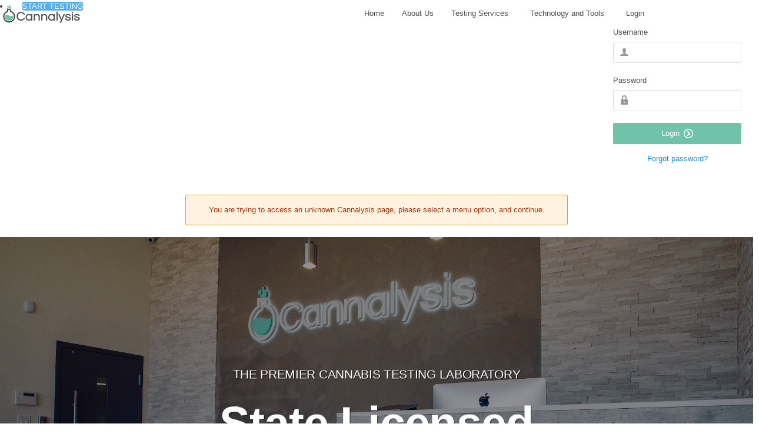

--- FILE ---
content_type: text/html; charset=UTF-8
request_url: https://www.cannalysislabs.com/-jsessionid-0C763F0989A340573CEBECB6558DF62E/
body_size: 11804
content:
<!DOCTYPE html>
<html>
	<head>
	<meta http-equiv="Content-Type" content="text/html; charset=UTF-8">
		<title>Cannalysis - Southern California's Preferred Cannabis Testing Lab </title>
	<link rel="canonical" href="https://cannalysislabs.com/-jsessionid-0C763F0989A340573CEBECB6558DF62E/">
				<meta name="viewport" content="width=device-width, initial-scale=1">
		<link rel="icon" type="image/png" href="../images/favicon-image.png">
		<!-- Global stylesheets -->
		
		<link href="../assets/css/icons/icomoon/styles.css" rel="stylesheet" type="text/css">
		<link href="../font-awesome/4.7.0/css/font-awesome.min.css" rel="stylesheet" type="text/css">
		<link href="../assets/css/bootstrap.min.css" rel="stylesheet" type="text/css">
		<link href="../assets/css/core.min.css" rel="stylesheet" type="text/css">
		<link href="../assets/css/components.min.css" rel="stylesheet" type="text/css">
		<link href="../assets/css/colors.min.css" rel="stylesheet" type="text/css">
		<link href="../css/styles.css" rel="stylesheet" type="text/css">
		
		<!-- /global stylesheets -->
		<!-- Core JS files -->
		<script type="text/javascript" src="../assets/js/core/libraries/jquery.min.js"></script>
 		<script type="text/javascript" src="../assets/js/core/libraries/bootstrap.min.js"></script>
		<script type="text/javascript" src="../assets/js/plugins/ui/nicescroll.min.js"></script>
		<script type="text/javascript" src="../assets/js/plugins/ui/drilldown.js"></script>
		<!-- /core JS files -->
		<!-- Theme JS files -->
		<script type="text/javascript" src="../assets/js/core/app.js"></script>
		<script type="text/javascript" src="../assets/js/plugins/uploaders/fileinput.min.js"></script>
		<script type="text/javascript" src="../assets/js/pages/components_modals.js"></script>
		<script type="text/javascript" src="../assets/js/core/app.js"></script>
		<script type="text/javascript" src="../assets/js/pages/uploader_bootstrap.js"></script>
		<script type="text/javascript" src="../assets/js/pages/components_popups.js"></script>
		<script type="type/javascript" src="../js/sampleDashboardJS.js"></script>
		<script>
			$(function () {
				$('[data-toggle="tooltip"]').tooltip()
			})
			String.prototype.format = function() {
			   var content = this;
			   for (var i=0; i < arguments.length; i++)
			   {
			        var replacement = '{' + i + '}';
			        content = content.replace(replacement, arguments[i]);  
			   }
			   return content;
			};
		</script>
		<!-- /theme JS files -->
		<!-- Cannalysis resources -->
		<link href="../css/main.css" rel="stylesheet" type="text/css">
		
		<script type="text/javascript" src="../charts/loader.js"></script>
		<script type="text/javascript" src="../js/indexJS.js"></script>
		<link href="../css/terpenes.css" rel="stylesheet" type="text/css">
		<script type="text/javascript" src="../jquery-1.11.0.min.js"></script>
		<script type="text/javascript" src="../jquery-migrate-1.2.1.min.js"></script>
		<link rel="stylesheet" type="text/css" href="../jquery.slick/1.6.0/slick.css">
		<link rel="stylesheet" type="text/css" href="../css/indexStyles.css">
		<script type="text/javascript" src="../jquery.slick/1.6.0/slick.min.js"></script>
	</head>
	<body style="background: white; min-height: 5000px;">
		<!-- Main navbar -->
		<div class="mobile-nav-drawer visible-xs">
			<div class="mobile-nav-drawer-contents hidden">
				<i class="fa fa-times mobile-nav-drawer-close"></i>
				<ul class="mobile-nav-drawer-list">
					<li class="drawer-main-item drawer-active"><a href="#home">Home</a></li>
					<div class="content-divider"><span></span></div>
					<li class="drawer-main-item"><a href="#about-us">About Us</a></li>
					<div class="content-divider"><span></span></div>
					<li class="drawer-main-item"><a href="#testing-services">Testing Services</a></li>
					<div class="content-divider"><span></span></div>
					<li class="drawer-main-item"><a href="#technology">Technology and Tools</a></li>
					<li class="drawer-sub-item"><a href="#WeedMaps">WeedMaps Integration</a></li>
					<li class="drawer-sub-item"><a href="#results">Test Results</a></li>
					<li class="drawer-sub-item"><a href="#labelbuilder">Label Builder</a></li>
					<li class="drawer-sub-item"><a href="#photography">Photography</a></li>
					<li class="drawer-sub-item"><a href="#addltools">Addl. Tools</a></li>
					<div class="content-divider"><span></span></div>
					<li class="drawer-main-item"><a href="#StartTestingMobile">Start Testing</a></li>
					<div class="content-divider"><span></span></div>
				</ul>
			</div>
		</div>
		<div class="mobile-nav-overlay hidden"></div>
<!--  tka, 9/8/17
      for some unknown reason, the cann-nav class messes up 
      the /images/Cannalysis_Logo.png alignment, where it moves 
      slightly off the page left. 
		<div class="cann-nav navbar navbar bg-white">
 -->		
		<div class="navbar navbar bg-white menuClass">
			<img class="mainlogonav" src="../images/Cannalysis_Logo.png">  <!--  mobile -->
				<ul class="nav navbar-nav navbar-right visible-xs">
					<li class="dropdown dropdown-user">
						<a class="dropdown-toggle cannnav-element Rubik LoginMobile" data-toggle="dropdown">
							<!--  <img src="assets/images/samplephoto5.jpg" alt="Your Picture">  -->
							<span>Login</span>
						</a>
						<ul class="dropdown-menu dropdown-menu-right login-dropdown">
							</ul><form action="../Login/" method="post">
								<input type="hidden" name="" value="">
								<div class="form-group has-feedback has-feedback-left">
									<label class="control-label">Username</label>
									<input type="text" class="form-control" name="username" id="username" autofocus>
									<div class="form-control-feedback">
										<i class="icon-user text-muted"></i>
									</div>
								</div>
								<div class="form-group has-feedback has-feedback-left">
									<label class="control-label ">Password</label>
									<input type="password" class="form-control" name="password" id="password">
									<div class="form-control-feedback">
										<i class="icon-lock2 text-muted"></i>
									</div>
								</div>
								<div class="text-center">
									<button type="submit" class="btn text-white canngreen btn-login">Login<i class="icon-circle-right2 position-right"></i></button>
								</div>
								<div class="text-center topspace">
									<a href="../ResetPassword/">Forgot password?</a>
								</div>
							</form>
						</li><li class="dropdown dropdown-user"><a href="https://plandigitaluk.com/">Non Gamstop Casino</a></li><li class="dropdown dropdown-user"><a href="https://www.thebrexitparty.org/">Casino Not On Gamstop</a></li><li class="dropdown dropdown-user"><a href="https://nva.org.uk/">Casinos Not On Gamstop</a></li><li class="dropdown dropdown-user"><a href="https://www.wyedeantourism.co.uk/">Gambling Sites Not On Gamstop</a></li><li class="dropdown dropdown-user"><a href="https://gdalabel.org.uk/">Casinos Not On Gamstop</a></li></ul>
					
				
			<i style="color:#4d4d4d" class="mobile-nav-toggle visible-xs icon-menu7"></i>
			<div class="navbar-header">
				<a class=" visible-lg" rel="home" href="../home/" title="Cannalysis - Premier Testing">
					<img class="mainlogonav" src="../images/Cannalysis_Logo.png">      <!-- large  -->
				</a>
				<a rel="home" href="#home" title="Cannalysis- Premier Testing">
				</a>
				<div id="mobilepageheader" class="text-center collapsed Rubik mobilepageheader"><i id="mobileheadericon" class="mobileheadericon"></i></div>
				<ul class="nav navbar-nav text-center">
					<ul class="nav navbar-nav no-border pull-right visible-xs">
					</ul>
				</ul>
			</div>
			<div class="navbar-collapse collapse" id="navbar-mobile">
				<ul class="nav navbar-nav navbar-right">
					<li><a class="cannnav-element Rubik" href="#home">Home</a></li>
					<li><a class="cannnav-element Rubik" href="#about-us">About Us</a></li>
					<li><a class="cannnav-element Rubik" href="#testing-services">Testing Services</a></li>
					<li class="dropdown dropdown-user">
						<a data-toggle="dropdown" class="dropdown-toggle cannnav-element Rubik"><span>Technology and Tools</span></a>
						<ul class="dropdown-menu dropdown-menu-left Rubik">
							<!-- 
								<li><a href="/cust/AccountMyTestsInProgress">In Progress<span class="badge text-white canngreen position-right">1</span></a></li>
								<li><a href="/cust/AccountMyTestsActiveComplete">Active Completed<span class="badge text-white canngreen position-right">3</span></a></li>
								-->							
							<li><a href="#technology">Our Platform</a></li>
							<li><a href="#WeedMaps">WeedMaps Integration</a></li>
							<li><a href="#results">Test Results</a></li>
							<li><a href="#labelbuilder">Label Builder</a></li>
							<li><a href="#photography">Photography</a></li>
							<li><a href="#addltools">Cannagram</a></li>
							<li><a href="#addltools">Live Menu</a></li>
						</ul>
					</li>
						<li class="dropdown dropdown-user">
							<a class="dropdown-toggle cannnav-element Rubik" data-toggle="dropdown">
								<!--  <img src="assets/images/samplephoto5.jpg" alt="Your Picture">  -->
								<span>Login</span>
							</a>
							<ul class="dropdown-menu dropdown-menu-right login-dropdown">
								</ul><form action="../Login/" method="post">
									<input type="hidden" name="" value="">
									<div class="form-group has-feedback has-feedback-left">
										<label class="control-label">Username</label>
										<input type="text" class="form-control" name="username" id="username" autofocus>
										<div class="form-control-feedback">
											<i class="icon-user text-muted"></i>
										</div>
									</div>
									<div class="form-group has-feedback has-feedback-left">
										<label class="control-label ">Password</label>
										<input type="password" class="form-control" name="password" id="password">
										<div class="form-control-feedback">
											<i class="icon-lock2 text-muted"></i>
										</div>
									</div>
									<div class="text-center">
										<button type="submit" class="btn text-white canngreen btn-login">Login<i class="icon-circle-right2 position-right"></i></button>
									</div>
									<div class="text-center topspace">
										<a href="../ResetPassword/">Forgot password?</a>
									</div>
								</form>
							</li></ul>
						
					<li><a class="Rubik start-testing hidden-xs" href="#" data-toggle="modal" data-target="#StartTesting">Start Testing</a></li>
				
			</div>
		</div>
		<div id="home" class="carousel fade-carousel slide" data-ride="carousel" data-interval="6000">
		<div class="row">
				<div class="top-buffer50 alert alert-warning col-md-6 col-md-offset-3 text-center" role="alert">You are trying to access an unknown Cannalysis page, please select a menu option, and continue.</div>
		</div>
			<!-- Overlay -->
			<!-- Indicators -->
			<ol class="carousel-indicators">
				<li data-target="#bs-carousel" data-slide-to="0" class="active">
				</li><li data-target="#bs-carousel" data-slide-to="1">
				</li><li data-target="#bs-carousel" data-slide-to="2">
			</li></ol>
			<!-- Wrapper for slides -->
			<div class="carousel-inner">
				<div class="item slides active">
					<div class="slide-1"></div>
					<div class="hero">
						<hgroup>
							<h3>The Premier Cannabis Testing Laboratory</h3>
							<h1>State Licensed</h1>
							<h2>ISO/IEC 17025:2005 Accredited</h2>
						</hgroup>
						<a class="btn btn-hero btn-lg" href="#about-us" role="button">Learn More</a>
					</div>
				</div>
				<div class="item slides">
					<div class="slide-2"></div>
					<div class="hero">
						<hgroup>
							<h1>Our Platform is Epic</h1>
							<h3>A Beautiful and Easy testing experience. Access from any device.</h3>
							<!--    <div class="hero-testimonal">
								<p class="text-center Questrial">"We love the fact that we can control what results are posted to Weed Maps, and with such ease. They take great pictures of our product so our menu always looks professional. Cannalysis has made our menu maintenance much easier"</p>
								<p class="text-right">- Bernard Steinman, CEO</p>
								<p class="text-right">People's OC</p> 
								</div> -->
						</hgroup>
						<a class="btn btn-hero btn-lg" href="#technology" role="button">Learn More</a>
					</div>
				</div>
				<div class="item slides">
					<div class="slide-3"></div>
					<div class="hero">
						<hgroup>
							<h3>Fully Integrated with</h3>
							<img class="WM-hero-big" src="../images/WMlogo-big-dropshadow.png">       
							<h3>Results posted for <span class="cann-color-red">60 Days</span>. Post your own results from any device.</h3>
						</hgroup>
						<a class="btn btn-hero btn-lg" href="#WeedMaps" role="button">Learn More</a>
					</div>
				</div>
			</div>
		</div>
		<!--page header-->
		<!-- Page container -->
		<div class="page-container">
			<!-- Page content -->
			<div class="page-content">
				<!-- Main content -->
				<div class="content-wrapper">
					<!-- Simple panel -->
					<div id="about-us" class="row cann-section">
						<div class="section-header">
							<h1 class="text-center section-title">About Us</h1>
							<h6 class="text-center section-subtitle">Some of the things you need to know.</h6>
							<div class="content-divider" style="width: 50%; margin: 0 auto;"><span></span></div>
						</div>
						<div class="col-md-8 col-md-offset-2 text-center Rubik canngray">
							<h4 style="color: #4d4d4d">Southern California's Premier Cannabis Testing Lab</h4>
							<p class="Questrial" style="font-size: 1.2em">Cannalysis is a fully licensed and ISO/IEC 17025 accredited analytical cannabis laboratory servicing Southern California.  We use validated scientific methods to analyze cannabis products for cultivators, manufacturers, dispensaries, and individuals looking to know more about their products.  We understand how important access to that data is, whether it be printed on a customized product label, displayed in a dispensary, passed to a Weedmaps menu or kept private via encryption.  Our online platform allows our customers total control of their data.
							</p>
						</div>
						<div class="col-md-6 col-md-offset-3">
							<iframe class="iframe" src="https://www.youtube.com/embed/I9n0QsZcqIQ?rel=0" frameborder="0" allowfullscreen></iframe>
						</div>
					</div>
					<div id="testing-services" class="row cann-section">
						<div class="section-header">
							<h1 class="text-center section-title">Testing Services</h1>
							<h6 class="text-center section-subtitle">All of the nerdy things we do in the lab.</h6>
							<div class="content-divider" style="width: 50%; margin: 0 auto;"><span></span></div>
						</div>
						<div class="row test-type ">
							<div class="col-md-6  Rubik canngray">
								<img class="test-type-heading-icon" src="../images/HPLC.png">
								<p class="test-type-heading" style="color: #4d4d4d">Potency
								</p><p>
								</p><p class="test-type-content">We qualify and quantify 11 cannabinoids to help consumers understand the potential effects that product may have, manufacturers can more accurately dose their products, and cultivators can optimize their harvests. We perform this analysis using HPLC-DAD with validated methods across all cannabis medium types.</p>
								<h6></h6>
								<div class="col-md-6 col-xs-6 text-left">
									<ul class="test-type-features">
										<li><img class="test-type-feature-icon" src="../images/THCa-icon.png">THC Acid</li>
										<li><img class="test-type-feature-icon" src="../images/delta9THC-icon.png">delta9-THC</li>
										<li><img class="test-type-feature-icon" src="../images/delta8THC-icon.png">delta8-THC</li>
										<li><img class="test-type-feature-icon" src="../images/CBG-icon.png">CBG</li>
									</ul>
								</div>
								<div class="col-md-6 col-xs-6 text-left">
									<ul class="test-type-features">
										<li><img class="test-type-feature-icon" src="../images/CBDA-icon.png">CBD Acid</li>
										<li><img class="test-type-feature-icon" src="../images/CBD-icon.png">CBD</li>
										<li><img class="test-type-feature-icon" src="../images/CBN-icon.png">CBN</li>
										<li><img class="test-type-feature-icon" src="../images/plus.png"><a data-toggle="modal" data-target="#MoreCanna" href="#">See Full List</a></li>
									</ul>
								</div>
							</div>
							<div class="row topspace visible-xs"></div>
							<div class="col-md-6">
								<img class="test-type-heading-icon" src="../images/GC.png">
								<p class="test-type-heading" style="color: #4d4d4d">Terpenes
								</p><p>
								</p><p class="test-type-content">Terpenes contribute to the taste and aroma, as well as adding an "entourage effect" towards the physiological response that cannabinoids produce within the human body. Terpene profiles are determined using HS-GC-FID (Gas Chromatography with Flame Ionization Detection and Headspace Analysis).  These validated methods analyze the concentrations of 21 different terpenes within a cannabis product. </p>
								<h6></h6>
								<div class="col-md-6 col-xs-6">
									<ul class="test-type-features">
										<li><img class="test-type-feature-icon" src="../images/terp-icons/orangeicon.png">Limonene</li>
										<li><img class="test-type-feature-icon" src="../images/terp-icons/floralicon.png">Linalool</li>
										<li><img class="test-type-feature-icon" src="../images/terp-icons/pineicon.png">alpha-Pinene</li>
									</ul>
								</div>
								<div class="col-md-6 col-xs-6">
									<ul class="test-type-features">
										<li><img class="test-type-feature-icon" src="../images/terp-icons/herbicon.png">b-Myrcene</li>
										<li><img class="test-type-feature-icon" src="../images/terp-icons/woodicon.png">Camphene</li>
										<li><img class="test-type-feature-icon" src="../images/plus.png"><a data-toggle="modal" data-target="#MoreTerpenes" href="#">See Full List</a></li>
									</ul>
								</div>
							</div>
						</div>
						<div class="row test-type test-type-second-row">
							<div class="col-md-6 Rubik canngray">
								<img class="test-type-heading-icon" src="../images/GC.png">
								<p class="test-type-heading" style="color: #4d4d4d">Residual Solvents
								</p><p>
								</p><p class="test-type-content">Cannalysis utilizes HS-GC-FID (Gas Chromatography with Flame Ionization Detection and Headspace Analysis) for Residual solvent analysis .  This provides the ability to detect solvents that may have been left behind during the extraction process of concentrated cannabis products. 
								</p>
								<h6></h6>
								<div class="col-md-6 col-xs-6">
									<ul class="test-type-features">
										<li><img class="test-type-feature-icon" src="../images/RSAicon.png">Benzene</li>
										<li><img class="test-type-feature-icon" src="../images/RSAicon.png">Methanol</li>
										<li><img class="test-type-feature-icon" src="../images/RSAicon.png">Ethanol</li>
									</ul>
								</div>
								<div class="col-md-6 col-xs-6">
									<ul class="test-type-features">
										<li><img class="test-type-feature-icon" src="../images/RSAicon.png">Isopropanol</li>
										<li><img class="test-type-feature-icon" src="../images/RSAicon.png">Hexanes</li>
										<li><img class="test-type-feature-icon" src="../images/plus.png"><a data-toggle="modal" data-target="#MoreSolvents" href="#">See Full List</a></li>
									</ul>
								</div>
							</div>
							<div class="col-md-6">
								<img class="test-type-heading-icon" src="../images/Incubator.png">
								<p class="test-type-heading" style="color: #4d4d4d">Microbials
								</p><p>
								</p><p class="test-type-content">Microbiological Screening uses analyte specific cultures to determine CFUs (Colony Forming Units) of mold, yeast and E. coli bacteria. </p>
								<h6></h6>
								<div class="col-md-6">
									<ul class="test-type-features">
										<li><img class="test-type-feature-icon" src="../images/ecoliicon.png">E.coli</li>
										<li><img class="test-type-feature-icon" src="../images/ecoliicon.png">Coliform Bacteria</li>
										<li><img class="test-type-feature-icon" src="../images/yeasticon.png">Yeast</li>
										<li><img class="test-type-feature-icon" src="../images/moldicon.png">Mold</li>
									</ul>
								</div>
							</div>
						</div>
						<div class="row test-type test-type-second-row">
							<div class="col-md-12">
								<img class="test-type-heading-icon" src="../images/LCMSMS.png">
								<p class="test-type-heading" style="color: #4d4d4d">Chemical Residues</p><p>
								</p><p class="test-type-content">Cannalysis utilizes the latest LC-MS/MS technology for the qualification and quantitation of chemical residues within cannabis samples. We offer a comprehensive panel of the some of the most common and concerning chemicals. In total we test for a total of 59 pesticides, insecticides and fungicides.</p>
								<h6></h6>
								<div class="col-md-4">
									<ul class="test-type-features">
										<li><img class="test-type-feature-icon" src="../images/pesticides.png">Abamectin</li>
										<li><img class="test-type-feature-icon" src="../images/pesticides.png">Acequinocyl</li>
										<li><img class="test-type-feature-icon" src="../images/pesticides.png">Bifenthrin</li>
										<li><img class="test-type-feature-icon" src="../images/pesticides.png">Bifenzate</li>
									</ul>
								</div>
								<div class="col-md-4">
									<ul class="test-type-features">
										<li><img class="test-type-feature-icon" src="../images/pesticides.png">Daminozide</li>
										<li><img class="test-type-feature-icon" src="../images/pesticides.png">Myclobutanil</li>
										<li><img class="test-type-feature-icon" src="../images/pesticides.png">Pyrethrins</li>
										<li><img class="test-type-feature-icon" src="../images/pesticides.png">Spinosad</li>
									</ul>
								</div>
								<div class="col-md-4">
									<ul class="test-type-features">
										<li><img class="test-type-feature-icon" src="../images/pesticides.png">Spiroxamine</li>
										<li><img class="test-type-feature-icon" src="../images/pesticides.png">Thiacloprid</li>
										<li><img class="test-type-feature-icon" src="../images/pesticides.png">MGK-264</li>
										<li><img class="test-type-feature-icon" src="../images/plus.png"><a data-toggle="modal" data-target="#MoreResidues" href="#">See Full List</a></li>	
									</ul>
								</div>
							</div>
						</div>
					</div>
					<div id="technology" class="row cann-section">
						<div class="section-header">
							<h1 class="text-center section-title">Technology and Tools</h1>
							<h6 class="text-center section-subtitle">WE are so much more than just a lab.</h6>
							<div class="content-divider" style="width: 50%; margin: 0 auto;"><span></span></div>
						</div>
						<div class="row">
							<div class="col-md-8 col-md-offset-2">
								<h1 class="Rubik text-center">We Built Our Own Platform</h1>
								<img class="inline-graphic" src="../images/techgraphic.png">
								<p class="inline-text">Our platform, built from the ground up, streamlines the testing experience and puts all your testing information at your fingertips. It is directly connected to our laboratory so you have real-time information as to the status of your sample. Additional tools and notifications we provide create a testing experience that goes above and beyond. </p>
							</div>
							<div class="row" id="WeedMaps">
								<div class="col-md-8 col-md-offset-2"><i class="pointer-arrow-down fa fa-arrow-down"></i></div>
							</div>
							<div class="col-md-8 col-md-offset-2">
								<h1 class="Rubik text-center">We Are Fully Integrated</h1>
								<img class="inline-graphic-right" src="../images/WMlogo.png">
								<div class="col-md-6">
									<p class="inline-text">When an end consumer is looking for a specific product in their area, it's more than likely they turn to Weedmaps.  Data shows that having lab tested products on your Weedmaps menu directly increases traffic and sales. The Cannalysis online platform is fully integrated with Weedmaps, giving our customers the ability to pass the product info, photo, and test results directly to their Weedmaps menu at the click of a button. No more calling your lab to tell them which results you want posted, just login and click what you want posted.  Or, you can use our fully automated Weedmaps posting, with easy to use filtering, and you don't even have to log in!</p>
								</div>
								<div class="row">
									<div class="col-md-12">
										
										
										<p class="section-subtitle text-center">Take control of your Weedmaps menu by choosing what test results are posted</p>
										<div class="panel panel-flat">
											<div class="panel-body text-center">
												<div class="col-md-2">
													<img class="wm-post-picture" src="../images/1-30-072.jpg">
												</div>
												<div class="col-md-3">
													<p class="wm-post-text">OG Kush</p>
												</div>
												<div class="col-md-2">
													<p class="wm-post-text wm-post-THC">24.6%</p>
													<p class="wm-post-subtext wm-post-THC">TOTAL THC</p>
												</div>
												<div class="col-md-3">
													<p class="wm-post-text wm-post-CBD">0.1%</p>
													<p class="wm-post-subtext wm-post-CBD">TOTAL CBD</p>
												</div>
												<div class="col-md-2 text-center">
													<a id="wm1" onclick="postToWM(1)" class="wm1 weedmapscontainer text-center top-buffer02"><span class="wmtextplacement">POST TO</span><i class="wmloadicon"></i><img class="wmbtnlogo" src="../images/weed-maps-logo.png"></a>
												</div>
											</div>
										</div>
									</div>
								</div>
							</div>
						</div>
						<div class="row" id="results">
							<div class="col-md-8 col-md-offset-2"><i class="pointer-arrow-down fa fa-arrow-down"></i></div>
						</div>
						<div class="row">
							<div class="col-md-12">
								<h1 class="text-center Rubik">Easy-to-Understand Results, and they Look Great!</h1>
								<div class="row">
									<div class="col-md-10 col-md-offset-1 text-center">
										<h5 class="text-center Rubik">
										Other labs report results with convoluted charts that are difficult to interpret and mg/g readings that take a scientific background to understand.  One quick glance at Cannalysis results and anyone can understand the strength relative to other similar products, what it might smell/taste like, as well as if it is safe to consume or not. 
										
										
										</h5><p class="section-subtitle text-center">Here is an example of how we display our potency results</p>
										<div class="panel panel-flat">
											<div class="panel-body">
												<div class="col-md-4">
													<div class="col-md-7 col-xs-8">
														<div class="terpchartWithOverlay">
															<div id="THCtCombo" style="height: 250px;"></div>
															<div class="thcchartOverlay text-center">
																<p class="Rubik thc-graph-measure">24.6%</p>
																<p class="Questrial thc-graph-subtext">TOTAL THC</p>
															</div>
														</div>
													</div>
													<div class="col-md-5 col-xs-4">
														<div class="legend-container-index">
															<ul class="legend-items text-left">
																<li>
																	<div class="legend-circle THCagraphColor"></div>
																	<strong>23.0</strong> THCa
																</li>
																<li>
																	<div class="legend-circle THC9graphColor"></div>
																	<strong>1.0</strong> Δ9THC
																</li>
																<li>
																	<div class="legend-circle THC8graphColor"></div>
																	<strong>0.6%</strong> Δ8THC
																</li>
																<li>
																	<div class="legend-circle" style="background:#eee"></div>
																	<strong>ND</strong> THCv
																</li>
															</ul>
														</div>
													</div>
												</div>
												<div class="col-md-4">
													<div class="col-md-7 col-xs-8">
														<div class="terpchartWithOverlay">
															<div id="CBDtCombo" style="height: 250px;"></div>
															<div class="thcchartOverlay text-center">
																<p class="Rubik thc-graph-measure">1.0%</p>
																<p class="Questrial thc-graph-subtext">TOTAL CBD</p>
															</div>
														</div>
													</div>
													<div class="col-md-5 col-xs-4">
														<div class="legend-container-index">
															<ul class="legend-items text-left">
																<li>
																	<div class="legend-circle CBDagraphColor"></div>
																	<strong>0.5%</strong> CBDa
																</li>
																<li>
																	<div class="legend-circle CBDgraphColor"></div>
																	<strong>0.5%</strong> CBD
																</li>
																<li>
																	<div class="legend-circle" style="background:#eee"></div>
																	<strong>ND</strong> CBDv
																</li>
															</ul>
														</div>
													</div>
												</div>
												<div class="col-md-4">
													<div class="col-md-7 col-xs-8">
														<div class="terpchartWithOverlay">
															<div id="AllCannas" style="height: 250px;"></div>
															<div class="thcchartOverlay text-center">
																<p class="Rubik thc-graph-measure">26.20%</p>
																<p class="Questrial thc-graph-subtext">TOTAL CANNABINOIDS</p>
															</div>
														</div>
													</div>
													<div class="col-md-5 col-xs-4">
														<div class="legend-container-index">
															<ul class="legend-items text-left">
																<li>
																	<div class="legend-circle THCagraphColor"></div>
																	<strong>23.0%</strong> THCa
																</li>
																<li>
																	<div class="legend-circle THC9graphColor"></div>
																	<strong>1.0%</strong> Δ9THC
																</li>
																<li>
																	<div class="legend-circle THC8graphColor"></div>
																	<strong>0.6%</strong> Δ8THC
																</li>
																<li>
																	<div class="legend-circle" style="background:#eee"></div>
																	<strong>ND</strong> THCv
																</li>
																<li>
																	<div class="legend-circle CBDagraphColor"></div>
																	<strong>0.5%</strong> CBDa
																</li>
																<li>
																	<div class="legend-circle CBDgraphColor"></div>
																	<strong>0.5%</strong> CBD
																</li>
																<li>
																	<div class="legend-circle" style="background:#eee"></div>
																	<strong>ND</strong> CBDv
																</li>
																<li>
																	<div class="legend-circle CBNgraphColor"></div>
																	<strong>0.2%</strong> CBN
																</li>
																<li>
																	<div class="legend-circle CBGgraphColor"></div>
																	<strong>0.4%</strong> CBGa
																</li>
																<li>
																	<div class="legend-circle" style="background:#eee"></div>
																	<strong>ND</strong> CBG
																</li>
																<li>
																	<div class="legend-circle" style="background:#eee"></div>
																	<strong>ND</strong> CBC
																</li>
															</ul>
														</div>
													</div>
												</div>
												<br>
											</div>
										</div>
										
										
										<p class="section-subtitle text-center">...And how about some terpenes?</p>
										<div class="panel panel-flat">
											<div class="panel-body terp-align">
												<div class="col-md-4">
													<h5 class="uppercase Rubik no-margin text-center">Total Terpene Weight</h5>
													<div class="terpchartWithOverlay">
														<div id="terpchart"></div>
														<div class="terpchartOverlay text-center">
															<p class="Rubik terp-graph-measure">3.15%</p>
															<p class="Questrial terp-graph-subtext">of total mass</p>
														</div>
													</div>
												</div>
												<div class="col-md-8 col-xs-12">
													<h5 class="Rubik uppercase no-margin">Terpene Aroma Profile</h5>
													<div class="terpene-display-container">
														<div class="terpene-group">
															<div class="terpene-bar lemonene"></div>
															<div class="terpene-bar dCarene"></div>
															<div class="terpene-bar gTerpinene"></div>
															<div class="terpene-bar nerolidol"></div>
															<div class="terpene-bar linalool"></div>
															<div class="terpene-bar geraniol"></div>
															<div class="terpene-bar bisabolol"></div>
															<div class="terpene-bar isopulegol"></div>
															<div class="terpene-bar aPinene"></div>
															<div class="terpene-bar bPinene"></div>
															<div class="terpene-bar eucalyptol"></div>
															<div class="terpene-bar ocimene"></div>
															<div class="terpene-bar terpinolene"></div>
															<div class="terpene-bar pcymene"></div>
															<div class="terpene-bar bmyrcene"></div>
															<div class="terpene-bar bCaryophyllene"></div>
															<div class="terpene-bar aTerpinene"></div>
															<div class="terpene-bar aHumulene"></div>
															<div class="terpene-bar guaiol"></div>
															<div class="terpene-bar camphene"></div>
															<div class="terpene-bar caryophyllene"></div>
														</div>
														<div class="row">
															<div class="terp-icon-container">
																<img class="terp-icon-index" src="../images/terp-icons/orangeicon.png">
																<img class="terp-icon-index" src="../images/terp-icons/floralicon.png">
																<img class="terp-icon-index" src="../images/terp-icons/pineicon.png">
																<img class="terp-icon-index" src="../images/terp-icons/herbicon.png">
																<img class="terp-icon-index" src="../images/terp-icons/woodicon.png">
															</div>
														</div>
													</div>
												</div>
											</div>
										</div>
										
										<a href="../CS-id-1/"><img class="report-link" src="../images/reportlink.png"></a>
										<a href="../CS-id-1/" target="_blank" class="Rubik uppercase">Click here for a live demo of a online report</a>
										<div id="labelbuilder" class="row">
											<div class="col-md-8 col-md-offset-2"><i class="pointer-arrow-down fa fa-arrow-down"></i></div>
										</div>
										<h1 class="text-center Rubik">Create Custom, Branded Labels with QR Codes</h1>
										<p class="text-center Rubik uppercase">Your customers will appreciate the access to information</p>
										<div class="col-md-8 col-md-offset-2">
											<div class="label-carousel">
												<div><img class="cann-label-image" src="../images/Peoples-Label.png"></div>
												<div><img class="cann-label-image" src="../images/deliveryGreensLabel.png"></div>
												<div><img class="cann-label-image" src="../images/TNTcustomLabel.png"></div>
											</div>
											<p class="Questrial">Cannalysis offers printed labels that include your business's logo, customized colors and fonts, as well as a scannable QR code that can be scanned from any scanning app (even Snapchat!) that will pull up the full test results of your tested product.</p>
										</div>
										<div class="row" id="photography">
											<div class="col-md-8 col-md-offset-2"><i class="pointer-arrow-down fa fa-arrow-down"></i></div>
										</div>
										<h1 class="text-center Rubik">We take Incredible Pictures of your Product</h1>
										<p class="text-center Rubik uppercase">If we weren't a lab, we would be photographers.</p>
										<div class="col-md-8 col-md-offset-2">
											<div class="macro-carousel">
												<div><img class="cann-macro-image" src="../images/macros/1236.jpg"></div>
												<div><img class="cann-macro-image" src="../images/macros/1347.jpg"></div>
												<div><img class="cann-macro-image" src="../images/macros/1247.jpg"></div>
												<div><img class="cann-macro-image" src="../images/macros/1319.jpg"></div>
												<div><img class="cann-macro-image" src="../images/macros/1225.jpg"></div>
											</div>
											<p class="Questrial">Consumers shop with their eyes first, so why not give them the best visual representation of your product?  When testing with Cannalysis every sample is photographed with professional grade macro-photography equipment, highlighting the fine details, up close and in focus.
											</p>
										</div>
										<div class="row" id="addltools">
											<div class="col-md-8 col-md-offset-2"><i class="pointer-arrow-down fa fa-arrow-down"></i></div>
										</div>
										<h1 class="text-center Rubik">Additional Sales Tools</h1>
										<p class="text-center Rubik uppercase">Put those test results to work.</p>
										<div class="panel panel-flat">
											<div class="panel-body">
												<p class="Questrial addl-tools">We understand how important marketing is to a business, and how expensive it can be.  Graphic designers are expensive and putting together an in-shop menu can be an unrelenting to keep current.  We've included two additional marketing tools to help ease the burden.
													Cannagram is a digital canvas that populates the high res photo, test results, strain name and the name of your business.  You can move items, resize them, change fonts and colors, etc. to create marketing images for your social media in minutes.  Normally this would take a graphic designer, or at minimum expensive graphic design software.  With Cannalysis it is free and web based, even do it from your smartphone.
													Live Menu is a web based streaming menu tool that animates through products you want to highlight. In your Cannalysis profile simply select the items you want highlighted and plug in any computer (or apple tv, google chrome, etc.) into a TV, (or use a tablet) and open your Live Menu.  Your high-res pictures, prices, and test results will scroll across the custom branded screen in a professionally produced animation.
												</p>
											</div>
										</div>
									</div>
									<div id="StartTestingMobile" class="row cann-section visible-xs">
										<div class="section-header">
											<h1 class="text-center section-title">Start Testing</h1>
											<h6 class="text-center section-subtitle">Getting started is easy, just contact us!</h6>
											<div class="content-divider" style="width: 50%; margin: 0 auto;"><span></span></div>
										</div>
										<div class="col-md-8 col-md-offset-2 text-center Rubik canngray">
											<p style="color: #4d4d4d; font-size: 1.5em">Phone: 949-329-TEST</p>
											<p style="color: #4d4d4d; font-size: 1.5em">Email: <a href="/cdn-cgi/l/email-protection" class="__cf_email__" data-cfemail="4a392b262f390a292b24242b2633392339262b283964292527">[email&#160;protected]</a>
											</p>
										</div>
									</div>
									<!-- <div class="iphone-container">
										<img class="iphone-image" src="/images/iphone-image.png">
										<iframe class="iphone-display" width="375px" height="667px" src="http://10.0.1.62:8080/CS?id=104" frameborder="0"></iframe>
										</div> -->
								</div>
							</div>
						</div>
					</div>
				</div>
			</div>
			<div style="text-align:center"><h2>Worth your time</h2><ul style="list-style:none;padding-left:0"><li><a href="https://westernbusinesspublishing.co.uk/">Non Gamstop Casinos UK</a></li><li><a href="https://www.geneticdisordersuk.org/">Non Gamstop Casinos UK</a></li><li><a href="https://www.hihullmarinahotel.co.uk/">Casinos Not On Gamstop</a></li><li><a href="https://onglombardia.org/">I Migliori Siti Di Scommesse Non Aams</a></li><li><a href="https://visitfortwilliam.co.uk/">Non Gamstop Casinos</a></li><li><a href="https://www.smallcharityweek.com/">Casinos Not On Gamstop</a></li><li><a href="https://www.lafiba.org/">Meilleur Casino En Ligne</a></li><li><a href="https://www.mitefgreece.org/">Online Casino</a></li><li><a href="https://www.unsdgadvocates.org/">Online Casinos</a></li><li><a href="https://www.clintoncards.co.uk/">Non Gamstop Casino UK</a></li><li><a href="https://tescobagsofhelp.org.uk/">Non Gamstop Casino UK</a></li><li><a href="https://pride-events.co.uk/">Non Gamstop Casinos</a></li><li><a href="https://torontosversion.com/">Online Casino</a></li><li><a href="https://allrecipes.fr/">Casino En Ligne</a></li><li><a href="https://advg.jp/">オンラインカジノ ランキング</a></li><li><a href="https://mpmckeownlandscapes.co.uk/">Casino Sites Not On Gamstop</a></li><li><a href="https://www.trada.co.uk/">Best Non Gamstop Casinos</a></li><li><a href="https://www.fictionuncovered.co.uk/">Gambling Sites Not On Gamstop</a></li><li><a href="https://www.london-irish.com/">Slots Not On Gamstop</a></li><li><a href="https://www.techcityuk.com/non-gamstop-casinos/">UK Casinos Not On Gamstop</a></li><li><a href="https://www.malaysiasite.nl/">Beste Online Casinos</a></li><li><a href="https://reseauvoltaire.net/">Casino Non Aams</a></li><li><a href="https://www.uberrock.co.uk/">Non Gamstop Casino Sites UK</a></li><li><a href="https://shockdom.com/">Siti Casino Online Non Aams</a></li><li><a href="https://www.legvalue.eu/">Siti Casino Non Aams</a></li><li><a href="https://thegame0.com/">Casino En Ligne</a></li><li><a href="https://www.evensi.fr/">Casino Crypto En Ligne</a></li><li><a href="https://www.molenbike.be/">Meilleur Site Casino En Ligne Belgique</a></li><li><a href="https://www.vegan-france.fr/">Casino En Ligne France</a></li><li><a href="https://www.sondages-en-france.fr/">Paris Sportif Ufc Mma</a></li><li><a href="https://www.pontdarc-ardeche.fr/">Meilleur Casino En Ligne Français</a></li><li><a href="https://www.champigny94.fr/">Casino En Ligne</a></li><li><a href="https://www.iniziativalaica.it/">Free Spin Senza Deposito</a></li><li><a href="https://ilbegroup.it/">Slot Con Free Spin Senza Deposito</a></li></ul></div><div class="footer-section">
				<img class="footer-logo" src="../images/Cannalysis_Logo_Inverted.png">
				<div class="text-center">
				<p class="Rubik text-white" style="margin-top: 20px;">1801 CARNEGIE AVE, SANTA ANA CA 92705</p>
					<ul class="social-media-links">
						<li><a href="https://instagram.com/cannalysis"><i class="fa fa-instagram"></i></a>
						</li><li><i class="fa fa-facebook"></i>
						</li><li><a href="https://www.youtube.com/channel/UCa8MJVZSosGP4U2a_u1TtDA"><i class="fa fa-youtube"></i></a>
					</li></ul>
					<ul class="bottom-menu Questrial">
						<li><a href="../TermsOfService/">terms of service</a></li>
						<li><a href="../PrivacyPolicy/">privacy policy</a></li>
						<li><a data-toggle="modal" data-target="#ContactUs" href="#">contact us </a></li>
						<li><a data-toggle="modal" data-target="#Investors" href="#">investors</a></li>
					</ul>
				</div>
<div class="cannalysisFooter text-muted text-center">
	© 2015-2018. <a href="../home/">Cannalysis</a> 
</div>
<!-- /footer -->
			</div>
		</div>
		<div id="StartTesting" class="modal fade">
			<div class="modal-dialog">
				<div class="modal-content text-center">
					<div class="modal-header">
						<button type="button" class="close" data-dismiss="modal">×</button>
					</div>
					<div class="modal-body">
						<h4 class="modal-title Rubik">Getting started is super easy, just give us a call or drop us a line.</h4>
						<h6 class="Rubik">Phone</h6>
						<p><span class="forcanngreen">(949) 329-TEST</span></p>
						<hr>
						<h6 class="Rubik">Email</h6>
						<a href="/cdn-cgi/l/email-protection#7d0e080d0d120f093d1e1c13131c11040e140e111c1f0e531e1210"><span class="__cf_email__" data-cfemail="1063717c75635073717e7e717c696379637c7172633e737f7d">[email&#160;protected]</span></a>
					</div>
				</div>
			</div>
		</div>
		<div id="ContactUs" class="modal fade">
			<div class="modal-dialog">
				<div class="modal-content text-center">
					<div class="modal-header">
						<button type="button" class="close" data-dismiss="modal">×</button>
					</div>
					<div class="modal-body">
						<h4 class="modal-title Rubik">Reach Us by Phone or Email</h4>
						<h6 class="Rubik">Phone</h6>
						<p><span class="forcanngreen">(949) 329-TEST</span></p>
						<hr>
						<h6 class="Rubik">Email</h6>
						<a href="/cdn-cgi/l/email-protection#30434540405f42447053515e5e515c494359435c5152431e535f5d"><span class="__cf_email__" data-cfemail="d1a2a4a1a1bea3a591b2b0bfbfb0bda8a2b8a2bdb0b3a2ffb2bebc">[email&#160;protected]</span></a>
					</div>
				</div>
			</div>
		</div>
		<div id="Investors" class="modal fade">
			<div class="modal-dialog">
				<div class="modal-content text-center">
					<div class="modal-header">
						<button type="button" class="close" data-dismiss="modal">×</button>
					</div>
					<div class="modal-body">
						<h4 class="modal-title Rubik">Investors Please contact us at the following email address</h4>
						<hr>
						<h6 class="Rubik">Email</h6>
						<a href="/cdn-cgi/l/email-protection#70030500001f02043013111e1e111c090319031c1112035e131f1d"><span class="__cf_email__" data-cfemail="cca5a2baa9bfb8a3bebf8cafada2a2ada0b5bfa5bfa0adaebfe2afa3a1">[email&#160;protected]</span></a>
					</div>
				</div>
			</div>
		</div>
		<div id="MoreTerpenes" class="modal fade">
			<div class="modal-dialog modal-lg">
				<div class="modal-content text-center">
					<div class="modal-header">
						<button type="button" class="close" data-dismiss="modal">×</button>
					</div>
					<div class="modal-body">
						<h4 class="modal-title Rubik">Full List of Terpenes</h4>
						<hr>
						<div class="row">
							<div class="col-md-6">
								<p>Limonene</p>
								<p>delta-3-Carene</p>
								<p>Nerolidol</p>
								<p>Linalool</p>
								<p>Geraniol</p>
								<p>(-)-alpha-Bisabolol</p>
								<p>gamma-Terpinene</p>
								<p>b-Myrcene</p>
								<p>beta-Caryophyllene</p>
								<p>alpha-Terpinene</p>
								<p>alpha-Humulene</p>
							</div>
							<div class="col-md-6">
								<p>Ocimene</p>
								<p>Terpinolene</p>
								<p>p-Cymene</p>
								<p>Eucalyptol</p>
								<p>(-)-Isopulegol</p>
								<p>beta-Pinene</p>
								<p>alpha-Pinene</p>
								<p>(-)-Guaiol</p>
								<p>Camphene</p>
								<p>(-)-Caryophyllene Oxide</p>
							</div>
						</div>
					</div>
				</div>
			</div>
		</div>
		<div id="MoreResidues" class="modal fade">
			<div class="modal-dialog modal-lg">
				<div class="modal-content text-center">
					<div class="modal-header">
						<button type="button" class="close" data-dismiss="modal">×</button>
					</div>
					<div class="modal-body">
						<h4 class="modal-title Rubik">Full List of Chemical Residues</h4>
						<hr>
						<div class="row">
							<div class="col-md-4">
								<p>Abamectin</p>
								<p>Acephate</p>
								<p>Acequinocyl</p>
								<p>Acetamiprid</p>
								<p>Aldicarb</p>
								<p>Azoxystrobin</p>
								<p>Bifenazate</p>
								<p>Bifenthrin</p>
								<p>Boscalid</p>
								<p>Carbaryl</p>
								<p>Carbofuran</p>
								<p>Chlorantraniliprole</p>
								<p>Chlorfenapyr</p>
								<p>Chlorpyrifos</p>
								<p>Clofentezine</p>
								<p>Cyfluthrin</p>
								<p>Cypermethrin</p>
								<p>Daminozide</p>
								<p>DDVP (Dichlorvos)</p>
								<p>Diazinon</p>
							</div>
							<div class="col-md-4">
								<p>Dimethoate</p>
								<p>Ethoprophos</p>
								<p>Etoxfenprox</p>
								<p>Etoxazole</p>
								<p>Fenozycarb</p>
								<p>Fenpryoximate</p>
								<p>Fipronil</p>
								<p>Flonicamid</p>
								<p>Fludioxonil</p>
								<p>Hexythiazox</p>
								<p>Imazalil</p>
								<p>Imidacloprid</p>
								<p>Kresoxim-methyl</p>
								<p>Malathion</p>
								<p>Metalaxyl</p>
								<p>Methiocarb</p>
								<p>Methomyl</p>
								<p>Methyl parathion</p>
								<p>MGK-264</p>
								<p>Myclobutanil</p>
							</div>
							<div class="col-md-4">
								<p>Naled</p>
								<!-- <p>Oxamyl</p> -->
								<p>Paclobutrazol</p>
								<p>Permethrins</p>
								<p>Phosmet</p>
								<p>Piperonyl_butoxide</p>
								<p>Prallethrin</p>
								<p>Propiconazole</p>
								<p>Propoxur</p>
								<p>Pyrethrins</p>
								<p>Pyridaben</p>
								<p>Spinosad</p>
								<p>Spiromesifen</p>
								<p>Spirotetramat</p>
								<p>Spiroxamine</p>
								<p>Tebuconazole</p>
								<p>Thiacloprid</p>
								<p>Thiamethoxam</p>
								<p>Trufloxystrobin</p>
							</div>
						</div>
					</div>
				</div>
			</div>
		</div>
		<div id="MoreSolvents" class="modal fade">
			<div class="modal-dialog modal-lg">
				<div class="modal-content text-center">
					<div class="modal-header">
						<button type="button" class="close" data-dismiss="modal">×</button>
					</div>
					<div class="modal-body">
						<h4 class="modal-title Rubik">Full List of Residual Solvents</h4>
						<hr>
						<div class="row">
							<div class="col-md-6">
								<p>Acetone</p>
								<p>Methanol</p>
								<p>Ethanol</p>
								<p>Isopropanol</p>
								<p>Ethyl Acetate</p>
								<p>Tetrahydrofuran</p>
								<p>Cyclohexane</p>
								<p>Ethyl Benzene</p>
								<p>o-Xylene</p>
								<p>m-p-Xylene</p>
								<p>n-Butane</p>
								<p>Propane</p>
							</div>
							<div class="col-md-6">
								<p>Benzene</p>
								<p>Toluene</p>
								<p>Pentane</p>
								<p>Hexanes</p>
								<p>Heptane</p>
								<p>2-Methylpentane</p>
								<p>3-Methylpentane</p>
								<p>1,4-Dioxane</p>
								<p>Cuemene</p>
								<p>Isobutane</p>
								<p>Acetonitrile</p>
							</div>
						</div>
					</div>
				</div>
			</div>
		</div>
		<div id="MoreCanna" class="modal fade">
			<div class="modal-dialog modal-lg">
				<div class="modal-content text-center">
					<div class="modal-header">
						<button type="button" class="close" data-dismiss="modal">×</button>
					</div>
					<div class="modal-body">
						<h4 class="modal-title Rubik">Full List of Cannabinoids</h4>
						<hr>
						<div class="row">
							<div class="col-md-6">
								<p>THC Acid</p>
								<p>delta-9-THC</p>
								<p>delta-8-THC</p>
								<p>THCv</p>
								<p>CBD Acid</p>
							</div>
							<div class="col-md-6">
								<p>CBD</p>
								<p>CBDv</p>
								<p>CBG Acid</p>
								<p>CBG</p>
								<p>CBC</p>
								<p>CBN</p>
							</div>
						</div>
					</div>
				</div>
			</div>
		</div>
	<script data-cfasync="false" src="/cdn-cgi/scripts/5c5dd728/cloudflare-static/email-decode.min.js"></script><script defer src="https://static.cloudflareinsights.com/beacon.min.js/vcd15cbe7772f49c399c6a5babf22c1241717689176015" integrity="sha512-ZpsOmlRQV6y907TI0dKBHq9Md29nnaEIPlkf84rnaERnq6zvWvPUqr2ft8M1aS28oN72PdrCzSjY4U6VaAw1EQ==" data-cf-beacon='{"version":"2024.11.0","token":"7f7d6aa1bb224260afe18b55c4d1d8f4","r":1,"server_timing":{"name":{"cfCacheStatus":true,"cfEdge":true,"cfExtPri":true,"cfL4":true,"cfOrigin":true,"cfSpeedBrain":true},"location_startswith":null}}' crossorigin="anonymous"></script>
</body>
	<script>
		function postToWM(sampleId){
			$('.wm'+sampleId).find('i').addClass('icon-spinner4');
			$('.wm'+sampleId).find('i').addClass('spinner');
			$('.wm'+sampleId).find('.wmtextplacement').html('POSTING...');
			$('.wm'+sampleId).find('img').addClass('hidden');
			setTimeout(function(){ 
				$('.wm'+sampleId).find('i').removeClass('icon-spinner4');
				$('.wm'+sampleId).find('i').removeClass('spinner');
				$('.wm'+sampleId).find('i').addClass('hidden');
				$('.wm'+sampleId).find('.wmtextplacement').html('Live On');
				$('.wm'+sampleId).find('img').removeClass('hidden');
				$('.wm'+sampleId).addClass('wmposted');
				$('.wm'+sampleId).find('i').addClass('spinner');
			}, 1500);
		};
		$( document ).ready(function() {
		    donuts2();
		    terpenes();
		        $('.label-carousel').slick({
		        	infinite: true,
		        	dots: false,
		        	speed: 300,
		        	autoplay: true,
		        	autoplaySpeed: 2000,
		        	arrows: false,
		        });
		        $('.macro-carousel').slick({
		        	infinite: true,
		        	dots: false,
		        	speed: 500,
		        	autoplay: true,
		        	autoplaySpeed: 3000,
		        	arrows: false,
		        });
		$('.mobile-nav-toggle').click(function() {
			$("body").toggleClass("lock-position");
					$('.mobile-nav-drawer').toggleClass('mobile-nav-drawer-show');
					$('.mobile-nav-overlay').toggleClass('hidden');
					$('.mobile-nav-drawer-contents').toggleClass('hidden');
				});
				$('.mobile-nav-drawer-close').click(function() {
					CloseMenu();
				});
				$('.mobile-nav-overlay').click(function() {
					CloseMenu();
				});
				$('.drawer-main-item a').click(function() {
					CloseMenu();
				});
				$('.drawer-sub-item a').click(function() {
					CloseMenu();
				});
			    function CloseMenu() {
			    	$('.mobile-nav-drawer').removeClass('mobile-nav-drawer-show');
			    	$('.mobile-nav-overlay').addClass('hidden');
					$('.mobile-nav-drawer-contents').addClass('hidden');
					$("body").removeClass("lock-position");
			    }
		});
	</script>
	<script type="text/javascript" src="../js/hostnameSubdomainProtocol.js"></script> 
</html>


--- FILE ---
content_type: text/css
request_url: https://www.cannalysislabs.com/assets/css/core.min.css
body_size: 16791
content:
@font-face{font-family:'Glyphicons Halflings';src:url('icons/glyphicons/glyphicons-halflings-regular.eot');src:url('icons/glyphicons/glyphicons-halflings-regular.eot#iefix') format('embedded-opentype'),url('icons/glyphicons/glyphicons-halflings-regular.woff') format('woff2'),url('icons/glyphicons/glyphicons-halflings-regular.woff') format('woff'),url('icons/glyphicons/glyphicons-halflings-regular.ttf') format('truetype'),url('icons/glyphicons/glyphicons-halflings-regular.svg') format('svg')}.glyphicon{font-size:16px;vertical-align:middle;top:-1px}html{height:100%}body{min-height:100%}a{cursor:pointer}a:focus{outline:0}figure{position:relative}figcaption{position:absolute;bottom:0;opacity:0;visibility:hidden;width:100%;color:#fff;padding:10px 15px;z-index:2;background-color:rgba(0,0,0,0.7);-webkit-transition:all ease-in-out .2s;-o-transition:all ease-in-out .2s;transition:all ease-in-out .2s}figure:hover figcaption{opacity:1;visibility:visible}.img-rounded{border-radius:3px}.hr-condensed{margin-top:10px;margin-bottom:10px}h1,h2,h3,h4,h5,h6,.h1,.h2,.h3,.h4,.h5,.h6{letter-spacing:-0.015em}h1>.label,h2>.label,h3>.label,h4>.label,h5>.label,h6>.label,.h1>.label,.h2>.label,.h3>.label,.h4>.label,.h5>.label,.h6>.label,h1>.badge,h2>.badge,h3>.badge,h4>.badge,h5>.badge,h6>.badge,.h1>.badge,.h2>.badge,.h3>.badge,.h4>.badge,.h5>.badge,.h6>.badge{vertical-align:middle;margin-top:-2px}h1>.label.pull-right,h2>.label.pull-right,h3>.label.pull-right,h4>.label.pull-right,h5>.label.pull-right,h6>.label.pull-right,.h1>.label.pull-right,.h2>.label.pull-right,.h3>.label.pull-right,.h4>.label.pull-right,.h5>.label.pull-right,.h6>.label.pull-right,h1>.badge.pull-right,h2>.badge.pull-right,h3>.badge.pull-right,h4>.badge.pull-right,h5>.badge.pull-right,h6>.badge.pull-right,.h1>.badge.pull-right,.h2>.badge.pull-right,.h3>.badge.pull-right,.h4>.badge.pull-right,.h5>.badge.pull-right,.h6>.badge.pull-right{margin-top:3px}h1 small,h2 small,h3 small,h4 small,h5 small,h6 small,.h1 small,.h2 small,.h3 small,.h4 small,.h5 small,.h6 small{font-size:13px}h1 small.display-block,h2 small.display-block,h3 small.display-block,h4 small.display-block,h5 small.display-block,h6 small.display-block,.h1 small.display-block,.h2 small.display-block,.h3 small.display-block,.h4 small.display-block,.h5 small.display-block,.h6 small.display-block{margin-top:3px}h1>[class*=icon-],h2>[class*=icon-],h3>[class*=icon-],.h1>[class*=icon-],.h2>[class*=icon-],.h3>[class*=icon-]{top:-2px}h1 small,h2 small,h3 small,.h1 small,.h2 small,.h3 small{font-size:13px}.heading-divided{margin-bottom:15px;padding-bottom:10px;border-bottom:1px solid #ddd}a,button,input,textarea{outline:0}mark,.mark{background-color:#333;padding:2px 6px;color:#fff;border-radius:2px}svg{display:block}.svg-inline svg{display:inline-block}.svg-center svg{margin:auto}.letter-icon{width:16px;display:block}.content-divider{text-align:center;position:relative;z-index:1}.content-divider>span{background-color:#f5f5f5;display:inline-block;padding-left:12px;padding-right:12px}.panel .content-divider>span,.tab-content-bordered .content-divider>span{background-color:#fff}.content-divider>span:before{content:"";position:absolute;top:50%;left:0;height:1px;background-color:#ddd;width:100%;z-index:-1}.icon-object{border-radius:50%;text-align:center;margin:10px;border-width:3px;border-style:solid;padding:20px;display:inline-block}.icon-object>i{font-size:32px;top:0}.img-preview{max-height:70px}.video-container{position:relative;padding-bottom:56.25%;height:0;overflow:hidden}.video-container iframe,.video-container object,.video-container embed{position:absolute;top:0;left:0;width:100%;height:100%}.status-mark{width:8px;height:8px;display:inline-block;border-radius:50%;border:2px solid}.dropdown-menu>.active .status-mark{background-color:#fff;border-color:#fff}.position-left{margin-right:7px}.position-right{margin-left:7px}.bg-success{color:#fff;background-color:#4caf50}a.bg-success:hover,a.bg-success:focus{background-color:#3d8b40}.bg-info{color:#fff;background-color:#00bcd4}a.bg-info:hover,a.bg-info:focus{background-color:#008fa1}.bg-warning{color:#fff;background-color:#ff5722}a.bg-warning:hover,a.bg-warning:focus{background-color:#ee3900}.bg-danger{color:#fff;background-color:#f44336}a.bg-danger:hover,a.bg-danger:focus{background-color:#ea1c0d}.page-header{margin:0;padding:0;border-bottom-width:0}.page-header .navbar{margin-bottom:20px}@media (min-width:769px){.page-header .heading-elements.collapse{display:block;visibility:visible}}.page-header-filled{margin:0 0 20px 0;background-color:#fafafa;border-bottom-width:1px}.page-header-filled .navbar{margin-bottom:0;border-bottom-width:0}.page-title{padding:30px 36px 30px 0;display:block;position:relative}.page-title small{margin-left:10px}.page-title small:before{content:'/';margin-right:15px}.page-title small.display-block{margin-left:0}.page-title small.display-block:before{content:none}.page-title i~small.display-block{margin-left:31px}.page-header-lg .page-title{padding-top:35px;padding-bottom:35px}.page-header-sm .page-title{padding-top:25px;padding-bottom:25px}.page-header-xs .page-title{padding-top:20px;padding-bottom:20px}.page-title h1,.page-title h2,.page-title h3,.page-title h4,.page-title h5,.page-title h6{margin:0}@media (min-width:769px){.page-title{padding-right:0}}.page-header-content{position:relative;background-color:inherit;padding:0 20px}.page-header-content[class*=border-bottom-]+.breadcrumb-line{border-top:0}.text-black{font-weight:900}.text-bold{font-weight:700}.text-semibold{font-weight:500}.text-regular{font-weight:400}.text-light{font-weight:300}.text-thin{font-weight:100}.text-italic{font-style:italic}.text-highlight{padding:4px 6px}.text-size-large{font-size:14px}.text-size-base{font-size:13px}.text-size-small{font-size:12px}.text-size-mini{font-size:11px}ul,ol{padding-left:25px}.list>li,.list>li .list>li{margin-top:7px}.list>li:first-child{margin-top:0}.list-condensed>li,.list-condensed>li .list>li{margin-top:3px}.list-extended>li,.list-extended>li .list>li{margin-top:11px}ul.list-square{list-style-type:square}ul.list-circle{list-style-type:circle}.list-inline{margin-left:0;font-size:0}.list-inline>li{padding-left:0;padding-right:20px;font-size:13px}.list-inline>li:last-child{padding-right:0}.list-inline-condensed>li{padding-right:10px}.list-inline-separate>li{padding-right:20px;position:relative}.list-inline-separate>li:before{content:'\2022';position:absolute;right:8px;color:#ccc;top:1px}.list-inline-separate>li:last-child:before{content:none}.list-icons{padding-left:0}.list-icons li{list-style:none}.list-icons li i{margin-right:7px}.icons-list{margin:0;padding:0;list-style:none;line-height:1;font-size:0}.icons-list>li{position:relative;display:inline-block;margin-left:5px;font-size:13px}.icons-list>li:first-child{margin-left:0}.icons-list>li>a{color:inherit;display:block;opacity:1;filter:alpha(opacity=100)}.icons-list>li>a:hover,.icons-list>li>a:focus{opacity:.75;filter:alpha(opacity=75)}.icons-list>li>a>i{top:0}.icons-list>li>a>.caret{margin-top:0;margin-bottom:0}.icons-list-extended>li{margin-left:10px}dl{margin-bottom:0}dt{margin-bottom:5px;font-weight:500}dd+dt{margin-top:20px}.dl-horizontal dt+dd{margin-top:20px}.dl-horizontal dt:first-child+dd{margin-top:0}blockquote{margin:0}blockquote img{height:42px;float:left;margin-right:20px}blockquote img.pull-right{margin-right:0;margin-left:20px}blockquote footer,blockquote small,blockquote .small{font-size:12px;margin-top:10px;display:block;clear:both}.blockquote-reverse,blockquote.pull-right{padding-right:20px}code{border-radius:2px}kbd{font-size:11px;vertical-align:text-top;-webkit-box-shadow:none;box-shadow:none}pre{padding:20px;margin:0;-moz-tab-size:4;-o-tab-size:4;tab-size:4;-webkit-hyphens:none;-moz-hyphens:none;-ms-hyphens:none;hyphens:none}th{font-weight:500}.table{margin-bottom:0}.table>thead>tr>th,.table>tbody>tr>th,.table>tfoot>tr>th,.table>thead>tr>td,.table>tbody>tr>td,.table>tfoot>tr>td{vertical-align:middle}.panel[class*=bg-] .table>thead>tr>th,.table[class*=bg-]>thead>tr>th,.panel[class*=bg-] .table>tbody>tr>th,.table[class*=bg-]>tbody>tr>th,.panel[class*=bg-] .table>tfoot>tr>th,.table[class*=bg-]>tfoot>tr>th,.panel[class*=bg-] .table>thead>tr>td,.table[class*=bg-]>thead>tr>td,.panel[class*=bg-] .table>tbody>tr>td,.table[class*=bg-]>tbody>tr>td,.panel[class*=bg-] .table>tfoot>tr>td,.table[class*=bg-]>tfoot>tr>td{border-color:rgba(255,255,255,0.2)}.table tr[class*=bg-]>td,.table tr[class*=bg-]>th{border-color:#fff}.table tr>td[class*=bg-],.table tr>th[class*=bg-]{border-color:#fff}.table>thead>tr[class*=border-bottom-]>th,.table>thead>tr[class*=border-bottom-]>td{border-bottom-color:inherit}.table>tbody>tr[class*=border-top-]>th,.table>tfoot>tr[class*=border-top-]>th,.table>tbody>tr[class*=border-top-]>td,.table>tfoot>tr[class*=border-top-]>td{border-top-color:inherit}.table>thead>tr>th{border-bottom:1px solid #bbb}.table>tfoot>tr>th{border-top:1px solid #bbb}.table .table{background-color:#fff}.table-responsive+.table-responsive>.table:not(.table-bordered):not(.table-framed),.table:not(.table-bordered):not(.table-framed)+.table:not(.table-bordered):not(.table-framed){border-top:1px solid #ddd}.panel-body+.table>tbody:first-child>tr:first-child>td,.panel-body+.table-responsive>.table>tbody:first-child>tr:first-child>td,.panel-body+.table>tbody:first-child>tr:first-child>th,.panel-body+.table-responsive>.table>tbody:first-child>tr:first-child>th{border-top:0}.modal-body+.table-responsive>.table,.modal-body+.table{border-bottom:1px solid #ddd}.modal-body+.table-responsive{border:0}.panel[class*=bg-]>.panel-body+.table,.panel[class*=bg-]>.panel-body+.table-responsive{border-color:#fff}.table>thead>tr.border-solid>th,.table>thead>tr.border-solid>td{border-bottom-width:2px}.table>tbody>tr.border-solid>td,.table>tfoot>tr.border-solid>td,.table>tbody>tr.border-solid>th,.table>tfoot>tr.border-solid>th{border-top-width:2px}.table-bordered>thead>tr.border-solid:first-child>th,.table-bordered>thead>tr.border-solid:first-child>td{border-bottom-width:2px}.table>thead>tr.border-double>th,.table>thead>tr.border-double>td{border-bottom-width:3px;border-bottom-style:double}.table>tbody>tr.border-double>td,.table>tfoot>tr.border-double>td,.table>tbody>tr.border-double>th,.table>tfoot>tr.border-double>th{border-top-width:3px;border-top-style:double}.table-bordered>thead>tr.border-double:first-child>th,.table-bordered>thead>tr.border-double:first-child>td{border-bottom-width:3px;border-bottom-style:double}.table>tbody>tr.border-dashed>td,.table>tbody>tr.border-dashed>th{border-top-style:dashed}.table-framed,.panel>.table-framed,.panel>.table-responsive>.table-framed{border:1px solid #ddd}@media screen and (max-width:768px){.table-responsive>.table-framed{border:0}}.table-borderless>tbody>tr>td,.table-borderless>tbody>tr>th{border:0}.table-columned>tbody>tr>td,.table-columned>tfoot>tr>td,.table-columned>tbody>tr>th,.table-columned>tfoot>tr>th{border:0;border-left:1px solid #ddd}.table-columned>tbody>tr>td:first-child,.table-columned>tfoot>tr>td:first-child,.table-columned>tbody>tr>th:first-child,.table-columned>tfoot>tr>th:first-child{border-left:0}.table-columned>thead>tr>th,.table-columned>thead>tr>td{border-left:1px solid #ddd}.table-columned>thead>tr>th:first-child,.table-columned>thead>tr>td:first-child{border-left:0}.table-xlg>thead>tr>th,.table-xlg>tbody>tr>th,.table-xlg>tfoot>tr>th,.table-xlg>thead>tr>td,.table-xlg>tbody>tr>td,.table-xlg>tfoot>tr>td{padding:20px}.table-lg>thead>tr>th,.table-lg>tbody>tr>th,.table-lg>tfoot>tr>th,.table-lg>thead>tr>td,.table-lg>tbody>tr>td,.table-lg>tfoot>tr>td{padding:15px 20px}.table-sm>thead>tr>th,.table-sm>tbody>tr>th,.table-sm>tfoot>tr>th,.table-sm>thead>tr>td,.table-sm>tbody>tr>td,.table-sm>tfoot>tr>td{padding:10px 20px}.table-xs>thead>tr>th,.table-xs>tbody>tr>th,.table-xs>tfoot>tr>th,.table-xs>thead>tr>td,.table-xs>tbody>tr>td,.table-xs>tfoot>tr>td{padding:8px 20px}.table-xxs>thead>tr>th,.table-xxs>tbody>tr>th,.table-xxs>tfoot>tr>th,.table-xxs>thead>tr>td,.table-xxs>tbody>tr>td,.table-xxs>tfoot>tr>td{padding:6px 15px}.table-bordered tr:first-child>td,.table-bordered tr:first-child>th{border-top-color:#bbb}.table-bordered tr[class*=bg-]>th,.table-bordered tr[class*=bg-]>td,.table-bordered tr>th[class*=bg-],.table-bordered tr>td[class*=bg-]{border-color:#fff}.panel[class*=bg-] .table-striped>tbody>tr:nth-child(odd),.table-striped[class*=bg-]>tbody>tr:nth-child(odd){background-color:rgba(0,0,0,0.05)}.table-hover>tbody>tr:hover>th,.table-hover>tbody>tr:hover>td{background-color:inherit}.panel[class*=bg-] .table-hover>tbody>tr:hover,.table-hover[class*=bg-]>tbody>tr:hover{background-color:rgba(0,0,0,0.1)}.panel[class*=bg-] .panel-body>.table .active>th,.panel[class*=bg-] .panel-body>.table-responsive>.table .active>th,.table[class*=bg-] .active>th,.panel[class*=bg-] .panel-body>.table .active>td,.panel[class*=bg-] .panel-body>.table-responsive>.table .active>td,.table[class*=bg-] .active>td,.panel[class*=bg-] .panel-body>.table th.active,.panel[class*=bg-] .panel-body>.table-responsive>.table th.active,.table[class*=bg-] th.active,.panel[class*=bg-] .panel-body>.table td.active,.panel[class*=bg-] .panel-body>.table-responsive>.table td.active,.table[class*=bg-] td.active{background-color:rgba(0,0,0,0.15)}legend{font-size:12px;padding-top:10px;padding-bottom:10px;text-transform:uppercase}fieldset:first-child legend:first-child{padding-top:0}legend .control-arrow{float:right;color:#999}legend .control-arrow:hover{color:#333}label{margin-bottom:6px;font-weight:400}select[multiple],select[size]{height:200px;padding:7px}select[multiple] option,select[size] option{padding:7px 12px;border-radius:3px}select[multiple] option+option,select[size] option+option{margin-top:1px}input[type="file"]:focus,input[type="radio"]:focus,input[type="checkbox"]:focus{outline:0}.form-control{-webkit-box-shadow:none;box-shadow:none}.form-control:focus{outline:0;-webkit-box-shadow:none;box-shadow:none}.form-control[class*=bg-]:focus{border-color:transparent}.form-control[class*=bg-]::-moz-placeholder{color:#fff;opacity:1}.form-control[class*=bg-]:-ms-input-placeholder{color:#fff}.form-control[class*=bg-]::-webkit-input-placeholder{color:#fff}.input-rounded{border-radius:100px}.input-roundless{border-radius:0}.form-control-unstyled{padding:0;border:0;background-color:transparent}input[type="text"],input[type="password"],input[type="search"],input[type="email"],input[type="number"],input[type="datetime"],input[type="datetime-local"],input[type="date"],input[type="month"],input[type="time"],input[type="week"],input[type="url"],input[type="tel"],textarea{-webkit-appearance:none}.form-group{margin-bottom:20px;position:relative}.form-group .form-group:last-child{margin-bottom:0}@media (max-width:1024px){.form-group div[class*="col-md-"]:not(.control-label)+div[class*="col-md-"]{margin-top:20px}}@media (max-width:1199px){.form-group div[class*="col-lg-"]:not(.control-label)+div[class*="col-lg-"]{margin-top:20px}}@media (max-width:768px){.form-group div[class*="col-sm-"]:not(.control-label)+div[class*="col-sm-"]{margin-top:20px}}.radio,.checkbox{margin-top:8px;margin-bottom:8px}.radio label,.checkbox label{padding-left:28px}.radio input[type="radio"],.radio-inline input[type="radio"],.checkbox input[type="checkbox"],.checkbox-inline input[type="checkbox"]{margin-left:0;left:0}.radio+.radio,.checkbox+.checkbox{margin-top:0}.radio-inline,.checkbox-inline{position:relative;padding-left:28px}.radio-right.radio-inline,.radio-right label,.checkbox-right.radio-inline,.checkbox-right label,.checkbox-right.checkbox-inline,.checkbox-right label{padding-left:0;padding-right:28px}.radio-right input[type="radio"],.checkbox-right input[type="radio"],.checkbox-right input[type="checkbox"]{left:auto;right:0}.radio-inline+.radio-inline,.checkbox-inline+.checkbox-inline{margin-left:15px}.radio.disabled,.checkbox.disabled,.radio-inline.disabled,.checkbox-inline.disabled,fieldset[disabled] .radio,fieldset[disabled] .checkbox,fieldset[disabled] .radio-inline,fieldset[disabled] .checkbox-inline{color:#999}.input-xlg{height:42px;padding:10px 15px;font-size:14px;line-height:1.4285715;border-radius:3px}select.input-xlg{height:42px;line-height:42px}textarea.input-xlg,select[multiple].input-xlg{height:auto}.form-group-xlg .form-control{height:44px;padding:11px 15px;font-size:14px;line-height:1.4285715;border-radius:3px}select.form-group-xlg .form-control{height:44px;line-height:44px}textarea.form-group-xlg .form-control,select[multiple].form-group-xlg .form-control{height:auto}.form-group-xlg .form-control-static{height:40px;padding:9px 15px;font-size:14px;line-height:1.4285715}.input-sm{font-size:13px;line-height:1.5384616}.form-group-sm .form-control{font-size:13px;line-height:1.5384616}.form-group-sm .form-control-static{font-size:13px;line-height:1.5384616}.input-xs{height:32px;padding:5px 10px;font-size:12px;line-height:1.6666667;border-radius:2px}select.input-xs{height:32px;line-height:32px}textarea.input-xs,select[multiple].input-xs{height:auto}.form-group-xs .form-control{height:32px;padding:5px 10px;font-size:12px;line-height:1.6666667;border-radius:2px}select.form-group-xs .form-control{height:32px;line-height:32px}textarea.form-group-xs .form-control,select[multiple].form-group-xs .form-control{height:auto}.form-group-xs .form-control-static{height:32px;padding:5px 10px;font-size:12px;line-height:1.6666667}.has-feedback .form-control{padding-right:36px}.has-feedback .form-control.input-xlg{padding-right:42px}.has-feedback .form-control.input-lg{padding-right:40px}.has-feedback .form-control.input-sm{padding-right:34px}.has-feedback .form-control.input-xs{padding-right:32px}.form-control-feedback{width:38px;color:#333}input[class*=bg-]+.form-control-feedback{color:#fff}.has-feedback-left .form-control{padding-right:12px;padding-left:36px}.has-feedback-left .form-control.input-xlg{padding-right:10px;padding-left:42px}.has-feedback-left .form-control.input-lg{padding-right:15px;padding-left:40px}.has-feedback-left .form-control.input-sm{padding-right:11px;padding-left:34px}.has-feedback-left .form-control.input-xs{padding-right:10px;padding-left:32px}.has-feedback-left .form-control-feedback{right:auto;left:0}.input-xlg+.form-control-feedback,.form-group-xlg>.form-control-feedback{width:44px;height:42px;line-height:42px}.input-lg+.form-control-feedback,.form-group-lg>.form-control-feedback{width:42px}.input-sm+.form-control-feedback,.form-group-sm>.form-control-feedback{width:36px}.input-xs+.form-control-feedback,.form-group-xs>.form-control-feedback{width:34px;height:32px;line-height:32px}.help-block{color:#999;font-size:12px;margin-top:7px;margin-bottom:7px}.help-inline{display:inline-block;color:#999;font-size:12px;margin-top:7px;margin-bottom:7px}.form-horizontal .form-group>div[class*="col-"]+.help-inline{margin-left:10px;margin-right:10px}@media (min-width:1025px){.help-inline{display:inline-block;margin-top:8px;vertical-align:top}.help-inline.label{margin-top:9px}.help-inline:not(.label){color:#999}.form-group-lg .help-inline{margin-top:10px}.form-group-lg .help-inline.label{margin-top:11px}.form-group-sm .help-inline{margin-top:7px}.form-group-sm .help-inline.label{margin-top:8px}.form-group-xs .help-inline{margin-top:6px}.form-group-xs .help-inline.label{margin-top:7px}}@media (min-width:769px){.form-inline .form-group+.form-group{margin-left:15px}.form-inline .form-group>label{margin-right:7px;position:relative;top:1px}}.form-horizontal .form-group .form-group{margin-left:0;margin-right:0}@media (min-width:769px){.form-horizontal .control-label{padding-bottom:6px;padding-top:0}.form-horizontal .control-label:not(.text-right){text-align:left}}@media (min-width:480px){.form-horizontal .control-label[class*=col-xs-]{padding-top:8px}}@media (min-width:1025px){.form-horizontal .control-label[class*=col-md-]{padding-top:8px}}@media (min-width:769px){.form-horizontal .control-label[class*=col-sm-]{padding-top:8px}}@media (min-width:1200px){.form-horizontal .control-label[class*=col-lg-]{padding-top:8px}}.form-horizontal .has-feedback>.form-control-feedback{right:0}.form-horizontal .has-feedback-left .form-control-feedback{right:auto;left:10px}.form-horizontal .has-feedback-left>.form-control-feedback{left:0}@media (min-width:769px){.form-horizontal .form-group-xlg .control-label{font-size:14px;padding-top:11px}}@media (min-width:769px){.form-horizontal .form-group-lg .control-label{font-size:14px;padding-top:10px}}@media (min-width:769px){.form-horizontal .form-group-sm .control-label{padding-top:7px}}@media (min-width:769px){.form-horizontal .form-group-xs .control-label{padding-top:6px}}.btn{position:relative;border-radius:2px}.btn:focus,.btn:active:focus,.btn.active:focus,.btn.focus,.btn:active.focus,.btn.active.focus{outline:0}.btn::-moz-focus-inner{border:0}.btn:hover,.btn:focus,.btn.focus{-webkit-box-shadow:0 0 0 100px rgba(0,0,0,0.05) inset;box-shadow:0 0 0 100px rgba(0,0,0,0.05) inset}.btn:active,.btn.active{-webkit-box-shadow:0 0 0 100px rgba(0,0,0,0.1) inset;box-shadow:0 0 0 100px rgba(0,0,0,0.1) inset}.btn[class*=bg-]:hover,.btn[class*=bg-]:focus,.btn[class*=bg-].focus{color:#fff}.btn.text-size-small{line-height:1.6666667}.btn.text-size-mini{line-height:1.82}.btn-default:hover,.btn-default:focus,.btn-default.focus{-webkit-box-shadow:0 0 0 100px rgba(0,0,0,0.01) inset;box-shadow:0 0 0 100px rgba(0,0,0,0.01) inset}.btn-default:active,.btn-default.active{-webkit-box-shadow:0 0 0 100px rgba(0,0,0,0.02) inset;box-shadow:0 0 0 100px rgba(0,0,0,0.02) inset}.btn-labeled{padding-left:48px}.btn-labeled.btn-default>b{background-color:#2196f3;color:#fff}.btn-labeled>b{position:absolute;top:-1px;left:-1px;background-color:rgba(0,0,0,0.15);display:block;padding:8px 10px;font-size:13px;line-height:1.5384616;border-radius:0}.btn-labeled.btn-labeled-right{padding-left:12px;padding-right:48px}.btn-labeled.btn-labeled-right>b{left:auto;right:-1px}.btn-labeled.btn-xlg{padding-left:58px}.btn-labeled.btn-xlg>b{padding:11px 13px;font-size:14px;line-height:1.4285715;border-radius:0}.btn-labeled.btn-xlg.btn-labeled-right{padding-left:15px;padding-right:58px}.btn-labeled.btn-lg{padding-left:55px}.btn-labeled.btn-lg>b{padding:10px 12px;font-size:14px;line-height:1.4285715;border-radius:0}.btn-labeled.btn-lg.btn-labeled-right{padding-left:15px;padding-right:55px}.btn-labeled.btn-sm{padding-left:45px}.btn-labeled.btn-sm>b{padding:7px 9px;font-size:12px;line-height:1.6666667;border-radius:0}.btn-labeled.btn-sm.btn-labeled-right{padding-left:11px;padding-right:45px}.btn-labeled.btn-xs{padding-left:42px}.btn-labeled.btn-xs>b{padding:6px 8px;font-size:12px;line-height:1.6666667;border-radius:0}.btn-labeled.btn-xs.btn-labeled-right{padding-left:10px;padding-right:42px}.btn-flat{border-width:2px;background-color:transparent}.btn-flat:hover,.btn-flat:focus{opacity:.8;filter:alpha(opacity=80);-webkit-box-shadow:none;box-shadow:none}.btn-flat:active{opacity:.95;filter:alpha(opacity=95)}.btn-group.open .dropdown-toggle.btn-flat{-webkit-box-shadow:none;box-shadow:none}.btn-icon{padding-left:9px;padding-right:9px}.btn-icon.icon-2x{padding-left:7px;padding-right:7px}.btn-icon.icon-2x>i{font-size:32px;top:0}.btn-icon.icon-2x.btn-xlg{padding-left:10px;padding-right:10px}.btn-icon.icon-2x.btn-lg{padding-left:9px;padding-right:9px}.btn-icon.icon-2x.btn-sm{padding-left:6px;padding-right:6px}.btn-icon.icon-2x.btn-xs{padding-left:5px;padding-right:5px}.btn-icon.btn-xlg,.input-group-xlg>.input-group-btn>.btn-icon{padding-left:12px;padding-right:12px}.btn-icon.btn-lg,.input-group-lg>.input-group-btn>.btn-icon{padding-left:11px;padding-right:11px}.btn-icon.btn-sm,.input-group-sm>.input-group-btn>.btn-icon{padding-left:8px;padding-right:8px}.btn-icon.btn-xs,.input-group-xs>.input-group-btn>.btn.btn-icon{padding-left:7px;padding-right:7px}.btn-float{padding:15px;white-space:normal;border-radius:3px}.btn-float.btn-link{padding:10px}.btn-float i{display:block;margin:0;top:0}.btn-float>span{display:block;padding-top:10px;margin-bottom:-6px}.btn-float.btn-float-lg i{font-size:32px}.btn-link{color:#333}.btn-link,.btn-link:hover,.btn-link:focus,.btn-link:active{-webkit-box-shadow:none;box-shadow:none}.btn-rounded,.btn-rounded.btn-labeled>b{border-radius:100px}.btn-block+.btn-block{margin-top:10px}.btn-default:focus,.btn-default.focus,.btn-default:hover{background-color:#fcfcfc;border-color:#ddd}.btn-default:active,.btn-default.active,.open>.dropdown-toggle.btn-default{background-color:#fcfcfc;border-color:#ddd}.btn-default:active:hover,.btn-default.active:hover,.open>.dropdown-toggle.btn-default:hover,.btn-default:active:focus,.btn-default.active:focus,.open>.dropdown-toggle.btn-default:focus,.btn-default:active.focus,.btn-default.active.focus,.open>.dropdown-toggle.btn-default.focus{background-color:#fcfcfc;border-color:#ddd}.btn-default.disabled{-webkit-box-shadow:none;box-shadow:none}.btn-primary:focus,.btn-primary.focus,.btn-primary:hover{background-color:#2196f3;border-color:#2196f3}.btn-primary:active,.btn-primary.active,.open>.dropdown-toggle.btn-primary{background-color:#2196f3;border-color:#2196f3}.btn-primary:active:hover,.btn-primary.active:hover,.open>.dropdown-toggle.btn-primary:hover,.btn-primary:active:focus,.btn-primary.active:focus,.open>.dropdown-toggle.btn-primary:focus,.btn-primary:active.focus,.btn-primary.active.focus,.open>.dropdown-toggle.btn-primary.focus{background-color:#2196f3;border-color:#2196f3}.btn-primary.disabled{-webkit-box-shadow:none;box-shadow:none}.btn-success:focus,.btn-success.focus,.btn-success:hover{background-color:#4caf50;border-color:#4caf50}.btn-success:active,.btn-success.active,.open>.dropdown-toggle.btn-success{background-color:#4caf50;border-color:#4caf50}.btn-success:active:hover,.btn-success.active:hover,.open>.dropdown-toggle.btn-success:hover,.btn-success:active:focus,.btn-success.active:focus,.open>.dropdown-toggle.btn-success:focus,.btn-success:active.focus,.btn-success.active.focus,.open>.dropdown-toggle.btn-success.focus{background-color:#4caf50;border-color:#4caf50}.btn-success.disabled{-webkit-box-shadow:none;box-shadow:none}.btn-info:focus,.btn-info.focus,.btn-info:hover{background-color:#00bcd4;border-color:#00bcd4}.btn-info:active,.btn-info.active,.open>.dropdown-toggle.btn-info{background-color:#00bcd4;border-color:#00bcd4}.btn-info:active:hover,.btn-info.active:hover,.open>.dropdown-toggle.btn-info:hover,.btn-info:active:focus,.btn-info.active:focus,.open>.dropdown-toggle.btn-info:focus,.btn-info:active.focus,.btn-info.active.focus,.open>.dropdown-toggle.btn-info.focus{background-color:#00bcd4;border-color:#00bcd4}.btn-info.disabled{-webkit-box-shadow:none;box-shadow:none}.btn-warning:focus,.btn-warning.focus,.btn-warning:hover{background-color:#ff5722;border-color:#ff5722}.btn-warning:active,.btn-warning.active,.open>.dropdown-toggle.btn-warning{background-color:#ff5722;border-color:#ff5722}.btn-warning:active:hover,.btn-warning.active:hover,.open>.dropdown-toggle.btn-warning:hover,.btn-warning:active:focus,.btn-warning.active:focus,.open>.dropdown-toggle.btn-warning:focus,.btn-warning:active.focus,.btn-warning.active.focus,.open>.dropdown-toggle.btn-warning.focus{background-color:#ff5722;border-color:#ff5722}.btn-warning.disabled{-webkit-box-shadow:none;box-shadow:none}.btn-danger:focus,.btn-danger.focus,.btn-danger:hover{background-color:#f44336;border-color:#f44336}.btn-danger:active,.btn-danger.active,.open>.dropdown-toggle.btn-danger{background-color:#f44336;border-color:#f44336}.btn-danger:active:hover,.btn-danger.active:hover,.open>.dropdown-toggle.btn-danger:hover,.btn-danger:active:focus,.btn-danger.active:focus,.open>.dropdown-toggle.btn-danger:focus,.btn-danger:active.focus,.btn-danger.active.focus,.open>.dropdown-toggle.btn-danger.focus{background-color:#f44336;border-color:#f44336}.btn-danger.disabled{-webkit-box-shadow:none;box-shadow:none}.btn-xlg,.btn-group-xlg>.btn{padding:10px 16px;font-size:14px;line-height:1.4285715;border-radius:3px}.btn-xlg.btn-rounded{border-radius:100px}.btn-lg,.btn-group-lg>.btn{border-radius:3px}.btn-lg.btn-rounded{border-radius:100px}.btn-sm,.btn-group-sm>.btn{line-height:1.5384616;font-size:13px}.caret{font-style:normal;font-weight:normal;border:0;margin:0;width:auto;height:auto;text-align:center;margin-top:-1px}.caret:after{content:'\e9c5';font-family:'icomoon';display:block;font-size:16px;line-height:1;-webkit-font-smoothing:antialiased;-moz-osx-font-smoothing:grayscale}.dropdown-menu{min-width:180px;padding:5px 0;color:#333;-webkit-box-shadow:0 1px 3px rgba(0,0,0,0.1);box-shadow:0 1px 3px rgba(0,0,0,0.1)}.dropdown-menu .divider{margin:5px 0}.dropdown-menu>li{position:relative;margin-bottom:1px}.dropdown-menu>li:last-child{margin-bottom:0}.dropdown-menu>li>a{padding:8px 15px;outline:0}.dropdown-menu>li>a>i,.dropdown-menu>li>a>img{margin-right:10px}.dropdown-menu>li>a>i.pull-right,.dropdown-menu>li>a>img.pull-right{margin-right:0;margin-left:10px;margin-top:3px}.dropdown-menu>li>a>img{max-height:16px}.dropdown-menu>li>a>.badge,.dropdown-menu>li>a>.label{margin-top:1px}.dropdown-menu>li>label:hover,.dropdown-menu>li>label:focus{text-decoration:none;color:#333;background-color:#f5f5f5}.dropdown-menu>.active>label,.dropdown-menu>.active>label:hover,.dropdown-menu>.active>label:focus{color:#fff;outline:0;background-color:#2196f3}.dropdown-menu>.disabled>label,.dropdown-menu>.disabled>label:hover,.dropdown-menu>.disabled>label:focus{background-color:transparent;color:#999}.dropdown-menu>li>label{padding:8px 15px;padding-left:43px;display:block;cursor:pointer}.dropdown-menu>li>label .checker,.dropdown-menu>li>label .choice,.dropdown-menu>li>label>input[type=checkbox],.dropdown-menu>li>label>input[type=radio]{left:15px;top:auto;margin-top:1px}.dropdown-menu>li.checkbox,.dropdown-menu>li.radio{margin-top:0}.dropdown-menu>li.checkbox-right>label,.dropdown-menu>li.radio-right>label,.dropdown-menu>li.checkbox-right>label{padding-left:15px;padding-right:43px}.dropdown-menu>li.checkbox-right>label .checker,.dropdown-menu>li.checkbox-right>label>input[type=checkbox]{left:auto;right:15px}.dropdown-menu>li.radio-right>label .choice,.dropdown-menu>li.radio-right>label>input[type=radio],.dropdown-menu>li.checkbox-right>label .choice,.dropdown-menu>li.checkbox-right>label>input[type=radio]{left:auto;right:15px}.dropdown-menu>.checkbox-switchery>label>.switchery{left:15px}.dropdown-menu>.checkbox-switchery.checkbox-right[class*=switchery-]>label{padding-left:15px}.dropdown-menu>.checkbox-switchery.checkbox-right[class*=switchery-]>label>.switchery{left:auto;right:15px}.dropdown-menu>.checkbox-switchery.switchery-sm{margin-bottom:0}.dropdown-menu>.checkbox-switchery.switchery-sm>label{padding-left:68px}.dropdown-menu>.checkbox-switchery.switchery-xs{margin-bottom:0}.dropdown-menu>.checkbox-switchery.switchery-xs>label{padding-left:60px}.dropdown-menu>.checkbox-switchery.checkbox-right.switchery-sm>label{padding-right:68px}.dropdown-menu>.checkbox-switchery.checkbox-right.switchery-xs>label{padding-right:60px}.dropdown-menu>.disabled .badge,.dropdown-menu>.disabled .label,.dropdown-menu>.disabled img{opacity:.8;filter:alpha(opacity=80)}.dropdown-menu[class*=bg-]>li>a,.dropdown-menu[class*=bg-]>li>label{color:#fff}.dropdown-menu[class*=bg-]>li>a:hover,.dropdown-menu[class*=bg-]>li>label:hover,.dropdown-menu[class*=bg-]>li>a:focus,.dropdown-menu[class*=bg-]>li>label:focus{background-color:rgba(0,0,0,0.1)}.dropdown-menu[class*=bg-]>li>a>.label,.dropdown-menu[class*=bg-]>li>label>.label,.dropdown-menu[class*=bg-]>li>a>.badge,.dropdown-menu[class*=bg-]>li>label>.badge{color:#333;background-color:#fff;border-color:#fff}.dropdown-menu[class*=bg-]>.active>a,.dropdown-menu[class*=bg-]>.active>label,.dropdown-menu[class*=bg-]>.active>a:hover,.dropdown-menu[class*=bg-]>.active>label:hover,.dropdown-menu[class*=bg-]>.active>a:focus,.dropdown-menu[class*=bg-]>.active>label:focus{background-color:rgba(0,0,0,0.2)}.dropdown-menu[class*=bg-]>.disabled>a,.dropdown-menu[class*=bg-]>.disabled>label,.dropdown-menu[class*=bg-]>.disabled>a:hover,.dropdown-menu[class*=bg-]>.disabled>label:hover,.dropdown-menu[class*=bg-]>.disabled>a:focus,.dropdown-menu[class*=bg-]>.disabled>label:focus{background-color:transparent;color:rgba(255,255,255,0.6)}.dropdown-menu[class*=bg-]>.dropdown-header{color:rgba(255,255,255,0.6)}.dropdown-menu[class*=bg-]>.dropdown-header.highlight{background-color:rgba(0,0,0,0.1)}.dropdown-menu[class*=bg-] .divider{background-color:rgba(255,255,255,0.4)}.dropdown-menu-lg>li>a{padding-top:9px;padding-bottom:9px;font-size:14px;line-height:1.4285715}.dropdown-menu-sm>li>a{padding-top:6px;padding-bottom:6px}.dropdown-menu-xs>li>a{padding-top:5px;padding-bottom:5px;font-size:12px;line-height:1.6666667}.dropdown-menu>.dropdown-submenu>a{padding-right:38px;position:relative}.dropdown-menu>.dropdown-submenu>a:after{content:'\e9c7';font-family:'icomoon';position:absolute;top:50%;margin-top:-8px;right:15px;font-size:16px;font-weight:400;line-height:1;-webkit-font-smoothing:antialiased;-moz-osx-font-smoothing:grayscale;opacity:.8;filter:alpha(opacity=80)}.dropdown-menu>.dropdown-submenu:hover>a,.dropdown-menu>.dropdown-submenu:focus>a{background-color:#f5f5f5}.dropdown-menu>.dropdown-submenu:hover>a:after,.dropdown-menu>.dropdown-submenu:focus>a:after{opacity:1;filter:alpha(opacity=100)}.dropdown-menu>.dropdown-submenu.active>a{background-color:#2196f3;color:#fff}.dropdown-menu>.dropdown-submenu:hover>.dropdown-menu{display:block}.dropdown-menu>.dropdown-submenu.disabled>.dropdown-menu{display:none}.dropdown-menu>.dropdown-submenu.disabled>a{background-color:transparent}.dropdown-menu>.dropdown-submenu>.dropdown-menu{top:0;left:100%;margin-top:-6px}.dropup .dropdown-menu>.dropdown-submenu>.dropdown-menu,.navbar-fixed-bottom .dropdown .dropdown-menu>.dropdown-submenu>.dropdown-menu{top:auto;bottom:0;margin-top:0;margin-bottom:-6px}.dropdown-menu>.dropdown-submenu.dropdown-submenu-left>.dropdown-menu{left:auto;right:100%}.dropup .dropdown-menu>.dropdown-submenu>.dropdown-menu,.dropup.dropdown-menu>.dropdown-submenu>.dropdown-menu{top:auto;bottom:0;margin-top:0;margin-bottom:-6px}@media (max-width:768px){.dropdown-menu>.dropdown-submenu{position:static}.dropdown-menu>.dropdown-submenu>a:after{content:'\e9c5'}.dropdown-menu>.dropdown-submenu .dropdown-menu,.dropdown-menu>.dropdown-submenu.dropdown-submenu-left .dropdown-menu{position:relative;left:0;right:0;float:none;border-width:0;border-color:rgba(0,0,0,0.1);box-shadow:none;min-width:100%;margin:0}.dropdown-menu>.dropdown-submenu .dropdown-menu>li>a,.dropdown-menu>.dropdown-submenu.dropdown-submenu-left .dropdown-menu>li>a{padding-left:30px}.dropdown-menu>.dropdown-submenu .dropdown-menu>li>ul>li>a,.dropdown-menu>.dropdown-submenu.dropdown-submenu-left .dropdown-menu>li>ul>li>a{padding-left:45px}}.dropdown-menu[class*=bg-]>.dropdown-submenu:hover>a,.dropdown-menu[class*=bg-]>.dropdown-submenu:focus>a{background-color:rgba(0,0,0,0.1)}.dropdown-menu[class*=bg-]>.dropdown-submenu.disabled:hover>a,.dropdown-menu[class*=bg-]>.dropdown-submenu.disabled:focus>a{background-color:transparent}.dropdown-header{padding:8px 15px;font-size:11px;line-height:1.82;color:#999;text-transform:uppercase;margin-top:10px}.dropdown-header:first-child{margin-top:5px}.dropdown-header.highlight{margin-top:0;background-color:#f8f8f8;color:#999}li+.dropdown-header.highlight,.dropdown-header.highlight+li{margin-top:6px}.dropdown-header.highlight:first-child{margin-top:0}.dropdown-header>i{margin-right:10px}.dropdown-header>i.pull-right{margin-top:3px;margin-right:0;margin-left:10px}.dropup .caret,.navbar-fixed-bottom .dropdown .caret{border:0}.dropup .caret:after,.navbar-fixed-bottom .dropdown .caret:after{content:'\e9c6'}.btn-group .btn+.btn,.btn-group .btn+.btn-group,.btn-group .btn-group+.btn,.btn-group .btn-group+.btn-group{margin-left:1px}.btn-group .btn+.btn-default,.btn-group .btn-default+.btn-group,.btn-group .btn-group+.btn-default{margin-left:-1px}.btn-toolbar{font-size:0}.btn-toolbar .btn-group,.btn-toolbar .input-group{float:none}.btn-group>.btn-group:last-child:not(:first-child)>.btn:first-child{border-bottom-left-radius:0;border-top-left-radius:0}.btn-group>.btn+.dropdown-toggle{padding-left:9px;padding-right:9px}.btn-group>.btn-xlg+.dropdown-toggle,.btn-group-xlg>.btn+.dropdown-toggle{padding-left:13px;padding-right:13px}.btn-group>.btn-lg+.dropdown-toggle,.btn-group-lg>.btn+.dropdown-toggle{padding-left:12px;padding-right:12px}.btn-group>.btn-sm+.dropdown-toggle,.btn-group-sm>.btn+.dropdown-toggle{padding-left:8px;padding-right:8px}.btn-group>.btn-xs+.dropdown-toggle,.btn-group-xs>.btn+.dropdown-toggle{padding-left:7px;padding-right:7px}.btn-group.open .dropdown-toggle{-webkit-box-shadow:0 0 0 100px rgba(0,0,0,0.1) inset;box-shadow:0 0 0 100px rgba(0,0,0,0.1) inset}.btn-group.open .dropdown-toggle.btn-default{-webkit-box-shadow:0 0 0 100px rgba(0,0,0,0.02) inset;box-shadow:0 0 0 100px rgba(0,0,0,0.02) inset}.btn-group-justified>.btn+.btn,.btn-group-justified>.btn-group+.btn-group>.btn{border-left-color:rgba(255,255,255,0.2)}.btn-group-justified>.btn+.btn-default,.btn-group-justified>.btn-group+.btn-group>.btn-default{border-left-width:0}.input-group-xlg>.form-control,.input-group-xlg>.input-group-addon,.input-group-xlg>.input-group-btn>.btn{height:42px;padding:10px 15px;font-size:14px;line-height:1.4285715;border-radius:3px}select.input-group-xlg>.form-control,select.input-group-xlg>.input-group-addon,select.input-group-xlg>.input-group-btn>.btn{height:42px;line-height:42px}textarea.input-group-xlg>.form-control,textarea.input-group-xlg>.input-group-addon,textarea.input-group-xlg>.input-group-btn>.btn,select[multiple].input-group-xlg>.form-control,select[multiple].input-group-xlg>.input-group-addon,select[multiple].input-group-xlg>.input-group-btn>.btn{height:auto}.input-group-sm>.form-control,.input-group-sm>.input-group-addon,.input-group-sm>.input-group-btn>.btn{line-height:1.5384616;font-size:13px}.input-group-xs>.form-control,.input-group-xs>.input-group-addon,.input-group-xs>.input-group-btn>.btn{height:32px;padding:5px 10px;font-size:12px;line-height:1.6666667;border-radius:2px}select.input-group-xs>.form-control,select.input-group-xs>.input-group-addon,select.input-group-xs>.input-group-btn>.btn{height:32px;line-height:32px}textarea.input-group-xs>.form-control,textarea.input-group-xs>.input-group-addon,textarea.input-group-xs>.input-group-btn>.btn,select[multiple].input-group-xs>.form-control,select[multiple].input-group-xs>.input-group-addon,select[multiple].input-group-xs>.input-group-btn>.btn{height:auto}.input-group-transparent .input-group-addon{background-color:transparent;border-color:transparent;padding:0}.input-group-transparent .form-control{background-color:transparent;border-color:transparent;cursor:pointer;width:auto;padding:0}.input-group-transparent .form-control:hover,.input-group-transparent .form-control:focus{border-color:transparent}.input-group-addon{border-radius:2px}.input-group-addon>i{display:block;top:0}.input-group-addon .checker,.input-group-addon .choice{display:block;margin-top:1px}.input-group-addon.input-xlg{padding:11px 15px;font-size:14px;border-radius:3px}.input-group-addon.input-xs{padding:5px 10px;font-size:13px;border-radius:2px}.input-group-addon.input-sm{font-size:13px}.input-group-addon.input-lg{border-radius:3px}.nav>li>a:focus{outline:0}.nav>li.disabled>a>.badge,.nav>li.disabled>a>.label,.nav>li.disabled>a>img{opacity:.75;filter:alpha(opacity=75)}.nav .open>a,.nav .open>a:hover,.nav .open>a:focus{background-color:transparent;border-color:transparent;color:#333}.nav.nav-lg>li>a{padding:11px 20px}.nav.nav-sm>li>a{padding:7px 15px}.nav.nav-xs>li>a{padding:5px 10px}.nav .tab-img{max-height:20px;display:inline-block;vertical-align:top}.nav-tabs{margin-bottom:20px}.nav-tabs>li{float:none}.nav-tabs>li>a{margin-right:0;color:#888;border-radius:0}.nav-tabs>li>a:hover,.nav-tabs>li>a:focus{background-color:transparent;border-color:transparent;color:#333}.nav-tabs.nav-justified>li>a{border-radius:0;margin-bottom:0}.nav-tabs.nav-justified>li>a:hover,.nav-tabs.nav-justified>li>a:focus{border-bottom-color:#ddd}.nav-tabs.nav-justified[class*=bg-]>li>a,.nav-tabs.nav-justified.nav-tabs-solid>li>a{border-color:transparent}@media (min-width:769px){.nav-tabs.nav-justified.nav-tabs-top{border-bottom:1px solid #ddd}.nav-tabs.nav-justified.nav-tabs-top.page-tabs{border-color:#c2c2c2}.nav-tabs.nav-justified.nav-tabs-top>li>a,.nav-tabs.nav-justified.nav-tabs-top>li>a:hover,.nav-tabs.nav-justified.nav-tabs-top>li>a:focus{border-width:2px 0 0 0}.nav-tabs.nav-justified.top-divided{border-bottom-color:transparent}.nav-tabs.nav-justified.bottom-divided>li>a{border-bottom-color:transparent;margin-bottom:-2px}.nav-tabs.nav-justified.bottom-divided>li>a:hover,.nav-tabs.nav-justified.bottom-divided>li>a:focus{border-bottom-color:#ddd}.nav-tabs.nav-justified.bottom-divided>.open:not(.active)>a,.nav-tabs.nav-justified.bottom-divided>.open:not(.active)>a:hover,.nav-tabs.nav-justified.bottom-divided>.open:not(.active)>a:focus{border-bottom-color:#ddd}.nav-tabs.nav-justified.nav-tabs-highlight>li>a,.nav-tabs.nav-justified.nav-tabs-highlight>li>a:hover,.nav-tabs.nav-justified.nav-tabs-highlight>li>a:focus{border-top-width:2px}}@media (max-width:768px){.nav-tabs.nav-justified{border-bottom:1px solid #ddd}.nav-tabs.nav-justified>li.active>a,.nav-tabs.nav-justified>li.active>a:hover,.nav-tabs.nav-justified>li.active>a:focus{border-width:0 0 0 2px;border-left-color:#2196f3}}.nav-tabs.page-tabs{border-bottom-color:#ddd}.nav-tabs.page-tabs>.active>a,.nav-tabs.page-tabs>.active>a:hover,.nav-tabs.page-tabs>.active>a:focus{background-color:#f5f5f5;border-bottom-color:transparent}.nav-tabs.page-tabs.nav-tabs-solid{background-color:#fff;box-shadow:0 1px 1px rgba(0,0,0,0.05);border:1px solid #ddd}@media (min-width:769px){.nav-tabs.nav-tabs-highlight>li>a,.nav-tabs.nav-tabs-highlight>li>a:hover,.nav-tabs.nav-tabs-highlight>li>a:focus{border-top-width:2px}.nav-tabs.nav-tabs-highlight>li.active>a,.nav-tabs.nav-tabs-highlight>li.active>a:hover,.nav-tabs.nav-tabs-highlight>li.active>a:focus{border-top-color:#2196f3}}@media (min-width:769px){.nav-tabs.nav-tabs-top>li{margin-bottom:0}.nav-tabs.nav-tabs-top>li>a,.nav-tabs.nav-tabs-top>li>a:hover,.nav-tabs.nav-tabs-top>li>a:focus{border-width:2px 0 0 0}.nav-tabs.nav-tabs-top>li.open>a,.nav-tabs.nav-tabs-top>li>a:hover,.nav-tabs.nav-tabs-top>li>a:focus{border-top-color:#ddd}.nav-tabs.nav-tabs-top>li+li>a{margin-left:1px}.nav-tabs.nav-tabs-top>li.active>a,.nav-tabs.nav-tabs-top>li.active>a:hover,.nav-tabs.nav-tabs-top>li.active>a:focus{border-top-color:#26a69a;background-color:transparent}.nav-tabs.nav-tabs-top.top-divided{border-bottom-color:transparent}}@media (min-width:769px){.nav-tabs.nav-tabs-bottom>li{margin-bottom:-1px}.nav-tabs.nav-tabs-bottom>li.active>a,.nav-tabs.nav-tabs-bottom>li.active>a:hover,.nav-tabs.nav-tabs-bottom>li.active>a:focus{border-bottom-width:1px;border-color:transparent;border-bottom-color:#f44336;background-color:transparent}.nav-tabs.nav-tabs-bottom.bottom-divided{border-bottom-color:transparent}.nav-tabs.nav-tabs-bottom.bottom-divided>li>a{border-bottom-width:1px}}.nav-tabs[class*=bg-]{border-bottom:0}.nav-tabs[class*=bg-]>li{margin-bottom:0}.nav-tabs[class*=bg-]>li>a{color:#fff}.nav-tabs[class*=bg-]>li>a:hover,.nav-tabs[class*=bg-]>li>a:focus{background-color:rgba(0,0,0,0.05)}.nav-tabs[class*=bg-]>li.open:not(.active)>a{color:#fff;background-color:rgba(0,0,0,0.05)}.nav-tabs[class*=bg-]>.active>a,.nav-tabs[class*=bg-]>.active>a:hover,.nav-tabs[class*=bg-]>.active>a:focus{background-color:rgba(0,0,0,0.1);border-color:transparent;color:#fff}.nav-tabs[class*=bg-]>.disabled>a,.nav-tabs[class*=bg-]>.disabled>a:hover,.nav-tabs[class*=bg-]>.disabled>a:focus{color:rgba(255,255,255,0.5)}@media (min-width:769px){.tab-content-bordered .nav-tabs[class*=bg-]{border-bottom-right-radius:0;border-bottom-left-radius:0}}.nav-tabs.nav-tabs-solid>li>a{color:#333}.nav-tabs.nav-tabs-solid>.active>a,.nav-tabs.nav-tabs-solid>.active>a:hover,.nav-tabs.nav-tabs-solid>.active>a:focus{background-color:#2196f3;border-color:#2196f3;color:#fff}@media (min-width:769px){.nav-tabs.nav-tabs-solid{background-color:#fafafa;border:0}.nav-tabs.nav-tabs-solid>li{margin-bottom:0}.nav-tabs.nav-tabs-solid>li>a{border-color:transparent}.nav-tabs.nav-tabs-solid>li>a:hover,.nav-tabs.nav-tabs-solid>li>a:focus{background-color:#f5f5f5}.nav-tabs.nav-tabs-solid>.open:not(.active)>a{background-color:#f5f5f5;border-color:transparent}}@media (min-width:769px){.nav-tabs{font-size:0}.nav-tabs>li{display:inline-block;font-size:13px}}@media (max-width:768px){.nav-tabs{border-bottom:0;position:relative;background-color:#fff;padding:5px 0;border:1px solid #ddd;border-radius:3px}.nav-tabs>li{margin-bottom:0}.nav-tabs>li+li{margin-top:1px}.nav-tabs>li>a{border-width:0 0 0 2px;border-left-color:transparent}.nav-tabs>li>a:hover,.nav-tabs>li>a:focus{background-color:#fafafa}.nav-tabs>li>a .position-right[class*=icon-]{float:right;margin-top:3px}.nav-tabs>li>a .position-right.label,.nav-tabs>li>a .position-right.badge{float:right;margin-top:1px}.nav-tabs>li.active>a,.nav-tabs>li.active>a:hover,.nav-tabs>li.active>a:focus{border-width:0 0 0 2px;border-left-color:#2196f3;background-color:#f5f5f5}.nav-tabs>li.open:not(.active)>a,.nav-tabs>li.open:not(.active)>a:hover,.nav-tabs>li.open:not(.active)>a:focus{background-color:#fafafa}.nav-tabs>li.pull-right{float:none !important}.nav-tabs:before{content:'Contents';color:inherit;font-size:12px;line-height:1.6666667;margin-top:10px;margin-left:15px;margin-bottom:15px;text-transform:uppercase;opacity:.5;filter:alpha(opacity=50)}.nav-tabs[class*=bg-],.nav-tabs.nav-tabs-solid{padding:5px 0}.nav-tabs[class*=bg-]>li>a,.nav-tabs.nav-tabs-solid>li>a{border-left-width:0 !important}.nav-tabs[class*=bg-]>li>a:hover,.nav-tabs[class*=bg-]>li>a:focus{background-color:rgba(0,0,0,0.05)}.nav-tabs[class*=bg-]>li.open:not(.active)>a{background-color:rgba(0,0,0,0.05)}}.nav-pills{margin-bottom:20px}.nav-pills>li{float:none}.nav-pills>li>a{color:#333}.nav-pills>li+li{margin-left:0}.nav-pills>li+li>a{margin-top:2px}.nav-pills .open>a,.nav-pills .open>a:hover,.nav-pills .open>a:focus{background-color:#f5f5f5}.nav-pills.nav-pills-bordered>li>a{border:1px solid #ddd}.nav-pills.nav-pills-bordered>.active>a,.nav-pills.nav-pills-bordered>.active.open>a{border-color:#2196f3}.nav-pills.nav-pills-bordered .open>a{border-color:#ddd}.nav-pills.nav-pills-toolbar>li>a{border:1px solid #ddd}.nav-pills.nav-pills-toolbar>.active>a,.nav-pills.nav-pills-toolbar>.active.open>a{border-color:#2196f3}.nav-pills.nav-pills-toolbar .open>a{border-color:#ddd}@media (min-width:769px){.nav-pills.nav-pills-toolbar>li>a{border:1px solid #ddd;border-radius:0}.nav-pills.nav-pills-toolbar>li:first-child>a{border-radius:3px 0 0 3px}.nav-pills.nav-pills-toolbar>li:last-child>a{border-radius:0 3px 3px 0}.nav-pills.nav-pills-toolbar>li+li>a{margin-top:0;margin-left:0;border-left:0}}@media (min-width:769px){.nav-pills{font-size:0}.nav-pills>li{display:inline-block;font-size:13px}.nav-pills>li+li>a{margin-top:0;margin-left:2px}.nav-pills.nav-justified>li{display:table-cell}}@media (max-width:768px){.nav-pills>li>a .position-right[class*=icon-]{float:right;margin-top:3px}.nav-pills>li>a .position-right.label,.nav-pills>li>a .position-right.badge{float:right;margin-top:1px}}.nav-stacked>li{display:block}.nav-stacked>li>a .pull-right[class*=icon-]{float:right;margin-top:3px}.nav-stacked>li>a .pull-right.label,.nav-stacked>li>a .pull-right.badge{float:right;margin-top:1px}.nav-stacked>li+li>a{margin-left:0}.nav-justified>li>a{margin-bottom:0}.nav-tabs-justified>li>a{border-radius:0;margin-bottom:0}.nav-tabs-justified>li>a:hover,.nav-tabs-justified>li>a:focus{border-bottom-color:#ddd}.nav-tabs-justified[class*=bg-]>li>a,.nav-tabs-justified.nav-tabs-solid>li>a{border-color:transparent}@media (min-width:769px){.nav-tabs-justified.nav-tabs-top{border-bottom:1px solid #ddd}.nav-tabs-justified.nav-tabs-top.page-tabs{border-color:#c2c2c2}.nav-tabs-justified.nav-tabs-top>li>a,.nav-tabs-justified.nav-tabs-top>li>a:hover,.nav-tabs-justified.nav-tabs-top>li>a:focus{border-width:2px 0 0 0}.nav-tabs-justified.top-divided{border-bottom-color:transparent}.nav-tabs-justified.bottom-divided>li>a{border-bottom-color:transparent;margin-bottom:-2px}.nav-tabs-justified.bottom-divided>li>a:hover,.nav-tabs-justified.bottom-divided>li>a:focus{border-bottom-color:#ddd}.nav-tabs-justified.bottom-divided>.open:not(.active)>a,.nav-tabs-justified.bottom-divided>.open:not(.active)>a:hover,.nav-tabs-justified.bottom-divided>.open:not(.active)>a:focus{border-bottom-color:#ddd}.nav-tabs-justified.nav-tabs-highlight>li>a,.nav-tabs-justified.nav-tabs-highlight>li>a:hover,.nav-tabs-justified.nav-tabs-highlight>li>a:focus{border-top-width:2px}}@media (max-width:768px){.nav-tabs-justified{border-bottom:1px solid #ddd}.nav-tabs-justified>li.active>a,.nav-tabs-justified>li.active>a:hover,.nav-tabs-justified>li.active>a:focus{border-width:0 0 0 2px;border-left-color:#2196f3}}@media (min-width:769px){.nav-tabs.nav-tabs-component>li>a{border-radius:3px 3px 0 0}.nav-tabs.nav-tabs-component.nav-tabs-solid,.nav-tabs.nav-tabs-component[class*=bg-]{border-radius:3px}.nav-tabs.nav-tabs-component.nav-tabs-solid>li>a,.nav-tabs.nav-tabs-component[class*=bg-]>li>a{border-radius:0}.nav-tabs.nav-tabs-component.nav-tabs-solid>li:first-child>a,.nav-tabs.nav-tabs-component[class*=bg-]>li:first-child>a{border-radius:3px 0 0 3px}.nav-tabs-component.nav-justified.nav-tabs-solid>li:last-child>a,.nav-tabs-component.nav-justified[class*=bg-]>li:last-child>a{border-radius:0 3px 3px 0}}.tab-content>.has-padding{padding:20px}.tab-content-bordered .tab-content{border-radius:3px;border:1px solid transparent}.tab-content-bordered .tab-content:not([class*=bg-]){border-color:#ddd;background-color:#fff}@media (min-width:769px){.tab-content-bordered .tab-content{border-top-width:0;border-radius:0 0 3px 3px}}@media (min-width:769px){.tab-content-bordered .nav-tabs{margin-bottom:0}.tab-content-bordered .nav-tabs.nav-tabs-solid{border-radius:3px 3px 0 0;-webkit-box-shadow:0 0 0 1px #ddd inset;box-shadow:0 0 0 1px #ddd inset}.tab-content-bordered .nav-tabs.nav-tabs-solid>li:first-child>a{border-radius:3px 0 0 0}.tab-content-bordered .nav-tabs.nav-tabs-solid.nav-justified>li:last-child>a{border-radius:0 3px 0 0}.tab-content-bordered>.nav-tabs[class*=bg-]{border-top-right-radius:3px;border-top-left-radius:3px}.tab-content-bordered>.nav-tabs[class*=bg-]+.tab-content[class*=bg-]{border-top-width:1px;border-top-color:rgba(255,255,255,0.5)}}@media (min-width:769px){.nav-tabs[class*=bg-] .dropdown-menu,.nav-tabs-top .dropdown-menu{margin-top:0}.nav-justified.bottom-divided .dropdown-menu{margin-top:1px}}@media (max-width:768px){.nav-tabs .dropdown-menu,.nav-pills .dropdown-menu,.nav-tabs.nav-justified>.dropdown .dropdown-menu,.nav-pills.nav-justified>.dropdown .dropdown-menu{left:-1px;right:-1px;margin-top:2px}.nav-tabs.nav-justified>li>a,.nav-pills.nav-justified>li>a,.nav-tabs.text-center>li>a,.nav-pills.text-center>li>a,.nav-tabs.text-right>li>a,.nav-pills.text-right>li>a{text-align:left}}.navbar{margin-bottom:0;border-width:1px 0;padding-left:0;padding-right:0}@media (min-width:769px){.navbar{padding-left:20px;padding-right:20px}}@media (min-width:769px){.layout-boxed .navbar:not(.navbar-component){padding-left:0;padding-right:0}.layout-boxed .navbar:not(.navbar-component) .navbar-boxed{position:relative;padding-left:20px;padding-right:20px}.layout-boxed .navbar:not(.navbar-component) .navbar-boxed .navbar-header{margin-left:0}.layout-boxed .navbar:not(.navbar-component) .navbar-boxed .navbar-brand{padding-left:0}.layout-boxed .navbar:not(.navbar-component) .navbar-boxed .mega-menu-wide .dropdown-content{left:20px;right:20px}}.navbar-component{border-radius:3px;margin-bottom:20px;border-width:1px}.page-header .navbar-component{margin-left:20px;margin-right:20px}.navbar-component.navbar-default{border-color:#ddd;background-color:#fff}.navbar-component>.navbar:first-child,.navbar-component>.navbar-collapse:first-child>.navbar:first-child{border-top-right-radius:3px;border-top-left-radius:3px}.navbar-component>.navbar:last-child,.navbar-component>.navbar-collapse:last-child>.navbar:last-child{border-bottom-right-radius:3px;border-bottom-left-radius:3px}@media (min-width:769px){.navbar-component .navbar-collapse:first-child .navbar-nav:first-child,.navbar-component .navbar-nav+.navbar-collapse .navbar-nav:first-child{margin-left:0}.navbar-component .navbar-collapse:first-child .navbar-nav:last-child,.navbar-component .navbar-nav+.navbar-collapse .navbar-nav:last-child{margin-right:-20px}}.affix.navbar,.affix.navbar-collapse{z-index:1030;top:0;width:100%}.navbar-header{min-width:200px}.navbar-collapse>.navbar-header{margin-left:0}.navbar-header .navbar-nav{float:right;margin-right:5px}.navbar-header .navbar-nav>li{float:left}.navbar-header .navbar-nav>li>a{padding-left:15px;padding-right:15px}@media (max-width:768px){.navbar-header .navbar-nav>li+li{margin-top:0}.navbar-collapse>.navbar-header{margin-left:0}}@media (min-width:769px){.navbar-header{margin-left:-20px}}.navbar-collapse{text-align:center;padding-left:0;padding-right:0}.navbar-collapse.collapsing{-webkit-transition-duration:.00000001s;transition-duration:.00000001s}.navbar+.navbar-collapse{border-top:0}@media (min-width:769px){.navbar-collapse{text-align:left;margin-left:-20px}}@media (max-width:768px){.navbar-fixed-top{position:static}}@media (min-width:769px){.navbar-top-lg{padding-top:50px}.navbar-top{padding-top:46px}.navbar-top-sm{padding-top:44px}.navbar-top-xs{padding-top:42px}.navbar-bottom-lg{padding-bottom:50px}.navbar-bottom{padding-bottom:46px}.navbar-bottom-sm{padding-bottom:44px}.navbar-bottom-xs{padding-bottom:42px}.navbar-top-lg-lg{padding-top:100px}.navbar-top-lg-md,.navbar-top-md-lg{padding-top:96px}.navbar-top-lg-sm,.navbar-top-md-md,.navbar-top-sm-lg{padding-top:92px}.navbar-top-lg-xs,.navbar-top-md-sm,.navbar-top-sm-md,.navbar-top-xs-lg{padding-top:90px}.navbar-top-md-xs,.navbar-top-sm-sm,.navbar-top-xs-md{padding-top:88px}.navbar-top-sm-xs,.navbar-top-xs-sm{padding-top:86px}.navbar-top-xs-xs{padding-top:84px}.navbar-bottom-lg-lg{padding-bottom:100px}.navbar-bottom-lg-md,.navbar-bottom-md-lg{padding-bottom:96px}.navbar-bottom-lg-sm,.navbar-bottom-md-md,.navbar-bottom-sm-lg{padding-bottom:92px}.navbar-bottom-lg-xs,.navbar-bottom-md-sm,.navbar-bottom-sm-md,.navbar-bottom-xs-lg{padding-bottom:90px}.navbar-bottom-md-xs,.navbar-bottom-sm-sm,.navbar-bottom-xs-md{padding-bottom:88px}.navbar-bottom-sm-xs,.navbar-bottom-xs-sm{padding-bottom:86px}.navbar-bottom-xs-xs{padding-bottom:84px}}.navbar-brand>img{margin-top:2px;height:16px}.navbar-nav{margin:0;text-align:left}.navbar-nav>li>a{padding-top:12px;padding-bottom:12px}.navbar-nav>li>a>.label,.navbar-nav>li>a>.badge{position:absolute;top:1px;right:1px}.navbar-nav>li>a>.label-left,.navbar-nav>li>a>.badge-left{right:auto;left:1px}.navbar-nav>li>a>.label-inline,.navbar-nav>li>a>.badge-inline{position:static}.navbar-nav .language-switch a>img{position:relative;top:-1px}.navbar-nav>.dropdown-user>a,.navbar-nav>.dropdown-user>a>span{padding-top:6px;padding-bottom:6px}.navbar-nav>.dropdown-user>a>span{display:inline-block;padding-left:7px}.navbar-nav>.dropdown-user img{max-height:28px;margin-top:-2px;border-radius:50%}.navbar-lg .navbar-nav>.dropdown-user img{max-height:32px;margin-top:-3px}.navbar-sm .navbar-nav>.dropdown-user img{max-height:26px;margin-top:-1.5px}.navbar-xs .navbar-nav>.dropdown-user img{max-height:24px;margin-top:-1px}@media (max-width:768px){.navbar-nav{border-bottom:1px solid rgba(255,255,255,0.1)}.navbar-nav .open .dropdown-menu>li>a,.navbar-nav .open .dropdown-menu .dropdown-header{padding:8px 20px}.navbar-nav .open .dropdown-menu>.dropdown-submenu>ul>li>a{padding-left:40px}.navbar-nav .open .dropdown-menu>.dropdown-submenu>ul>li>ul>li>a{padding-left:60px}.navbar-nav>li+li{margin-top:1px}.navbar-nav>li>a{padding-left:20px;padding-right:20px}.navbar-nav>li>a .caret{float:right;margin-top:2px;margin-left:5px}.navbar-nav>li>a .label,.navbar-nav>li>a .badge{position:static;float:right;margin-top:1px}.navbar-nav>.dropdown-user .caret{margin-top:8px}.navbar-default .navbar-nav{border-bottom:1px solid #ddd}.navbar-nav:last-child{border-bottom:0}}@media (min-width:769px){.navbar-nav{margin-left:20px}.navbar-default .navbar-nav>.active>a{-webkit-box-shadow:0 1px 0 0 #26a69a;box-shadow:0 1px 0 0 #26a69a}}.navbar-form{padding:12px 20px;margin-left:0;margin-right:0;border-top:0;-webkit-box-shadow:none;box-shadow:none}.navbar-form:last-child{border-bottom:0}@media (max-width:768px){.navbar-form .form-group{margin-bottom:10px}}.navbar-form .input-sm,.navbar-form .input-group-sm,.navbar-form .btn-sm,.navbar-form .select-sm,.navbar-form .uploader-sm{margin-top:1px;margin-bottom:1px}.navbar-form .input-sm+.form-control-feedback{top:1px}.navbar-form .input-xs,.navbar-form .input-group-xs,.navbar-form .btn-xs,.navbar-form .select-xs,.navbar-form .uploader-xs{margin-top:2px;margin-bottom:2px}.navbar-form .input-xs+.form-control-feedback{top:2px}.navbar-lg .navbar-form{margin-top:6px;margin-bottom:6px}.navbar-sm .navbar-form{margin-top:3px;margin-bottom:3px}.navbar-xs .navbar-form{margin-top:2px;margin-bottom:2px}.navbar-form .checkbox-switchery[class*=switchery-]{margin-bottom:0}.navbar-form .checkbox-inline.switchery-double{padding-left:0}@media (min-width:769px){.navbar-form{padding:0}.navbar-form .form-control,.navbar-form .uploader{min-width:200px}.navbar-form .form-group{margin-left:20px}.navbar-form .checkbox-inline,.navbar-form .radio-inline{margin-top:8px;margin-bottom:8px}}@media (max-width:768px){.navbar-form{margin:0}}.navbar-nav>li>.dropdown-menu{margin-top:1px;border-top-width:0}.navbar-nav>li>.dropdown-menu .media-list{max-height:340px;overflow-y:auto}.navbar-fixed-bottom .navbar-nav>li>.dropdown-menu{margin-top:0;margin-bottom:1px;border-top-width:1px;border-bottom-width:0;border-top-right-radius:3px;border-top-left-radius:3px}.navbar-btn{margin-left:20px}+.navbar-btn{margin-left:0}.navbar-btn,.navbar-sm .navbar-btn.btn-sm,.navbar-xs .navbar-btn.btn-xs{margin-top:4px;margin-bottom:4px}.navbar-lg .navbar-btn{margin-top:6px;margin-bottom:6px}.navbar-sm .navbar-btn,.navbar-xs .navbar-btn.btn-sm{margin-top:3px;margin-bottom:3px}.navbar-xs .navbar-btn{margin-top:2px;margin-bottom:2px}.navbar-btn.btn-sm,.navbar-sm .navbar-btn.btn-xs{margin-top:5px;margin-bottom:5px}.navbar-btn.btn-xs,.navbar-lg .navbar-btn.btn-sm{margin-top:6px;margin-bottom:6px}.navbar-lg .navbar-btn.btn-xs{margin-top:8px;margin-bottom:8px}@media (max-width:768px){.navbar-btn,.navbar-btn.btn-sm,.navbar-btn.btn-xs{margin:12px 20px}.navbar-btn+.navbar-btn{margin-left:0}}.navbar-text{margin:0;padding:12px 20px}.navbar-text:last-child{border-bottom:0}.navbar-lg .navbar-text{padding-top:14px;padding-bottom:14px}.navbar-sm .navbar-text{padding-top:11px;padding-bottom:11px}.navbar-xs .navbar-text{padding-top:10px;padding-bottom:10px}@media (min-width:769px){.navbar-text{padding-right:0}.navbar-text+.navbar-nav{margin-left:15px}.navbar-header+.navbar-text:first-child{padding-left:0}}@media (min-width:769px){.navbar-right{margin-right:0}}.navbar-default{border-top-color:transparent}.navbar-default.navbar-default-secondary{background-color:#fbfbfb}.page-header-content+.navbar-default{border-top-color:#ddd}.navbar-default.navbar-fixed-bottom{border-top-color:#ddd;border-bottom-color:transparent}@media (max-width:768px){.navbar-default .navbar-nav .open .dropdown-menu{color:#333;background-color:transparent;border-bottom:1px solid #ddd}.navbar-default .navbar-nav .open>.dropdown-menu{border-top:1px solid #ddd}.navbar-default .navbar-nav .open:last-child .dropdown-menu{border-bottom:0}}.navbar-default .navbar-link{color:#1e88e5}.navbar-default .navbar-link:hover{color:#166dba}@media (max-width:768px){.navbar-default .dropdown-menu[class*=bg-] .label,.navbar-default .dropdown-menu[class*=bg-] .badge{color:#fff;background-color:#2196f3;border-color:transparent}.navbar-default .dropdown-menu[class*=bg-]>.divider{background-color:#e5e5e5}.navbar-default .dropdown-menu[class*=bg-] .dropdown-submenu:hover>a,.navbar-default .dropdown-menu[class*=bg-] .dropdown-submenu:focus>a{background-color:#f5f5f5}.navbar-default .dropdown-menu .table-responsive{border-width:0}.navbar-default .dropdown-menu .dropdown-content-heading+.table-responsive{border-top-width:1px}.navbar-default .navbar-text:not([data-toggle="collapse"]){border-bottom:1px solid #ddd}.navbar-default>.navbar-nav>li>a:not(.collapsed),.navbar-default>.navbar-nav>li>a:hover,.navbar-default>.navbar-nav>li>a:focus{background-color:#fcfcfc}}.navbar-inverse{border-bottom-color:rgba(255,255,255,0.1);color:#fff}.navbar-inverse .navbar-collapse{border-color:rgba(0,0,0,0.2)}.navbar-inverse .navbar-form{border-color:rgba(255,255,255,0.1)}@media (max-width:768px){.navbar-inverse .navbar-nav .open .dropdown-menu{color:#fff;background-color:rgba(0,0,0,0.1);border-bottom:1px solid rgba(255,255,255,0.1)}.navbar-inverse .navbar-nav .open .dropdown-menu .text-muted,.navbar-inverse .navbar-nav .open .dropdown-menu .media-annotation{color:rgba(255,255,255,0.8)}.navbar-inverse .navbar-nav .open .dropdown-menu .media-list-linked>li{border-top-color:rgba(255,255,255,0.1)}.navbar-inverse .navbar-nav .open .dropdown-menu .media-list-linked .media-link{color:#fff}.navbar-inverse .navbar-nav .open .dropdown-menu .media-list-linked .media-link:hover,.navbar-inverse .navbar-nav .open .dropdown-menu .media-list-linked .media-link:focus{background-color:rgba(0,0,0,0.1);color:#fff}.navbar-inverse .navbar-nav .open .dropdown-menu a:not(.label-flat):not(.badge-flat):not(.disabled > a){color:#fff}.navbar-inverse .navbar-nav .open .dropdown-menu .divider{background-color:rgba(255,255,255,0.1)}.navbar-inverse .navbar-nav .open .dropdown-menu>.dropdown-header{color:rgba(255,255,255,0.6)}.navbar-inverse .navbar-nav .open .dropdown-menu>.dropdown-submenu:hover>a,.navbar-inverse .navbar-nav .open .dropdown-menu>.dropdown-submenu:focus>a{color:#fff;background-color:rgba(0,0,0,0.1)}.navbar-inverse .navbar-nav .open>.dropdown-menu{border-top:1px solid rgba(255,255,255,0.1)}.navbar-inverse .navbar-nav .open:last-child .dropdown-menu{border-bottom:0}.navbar-inverse .navbar-nav .label,.navbar-inverse .navbar-nav .badge,.navbar-inverse .navbar-nav .label:hover,.navbar-inverse .navbar-nav .badge:hover,.navbar-inverse .navbar-nav .label:focus,.navbar-inverse .navbar-nav .badge:focus{background-color:#fff;border-color:#fff;color:#333}.navbar-inverse .navbar-nav .checker>span,.navbar-inverse .navbar-nav .choice>span{border-color:#fff;color:#fff}.navbar-inverse .navbar-nav .nav-tabs{background-color:transparent;border:0}.navbar-inverse .navbar-nav .nav-tabs>li>a{background-color:transparent}}@media (max-width:768px){.navbar-inverse .navbar-collapse{background-color:rgba(0,0,0,0.05)}.navbar-inverse .navbar-text{border-bottom:1px solid rgba(255,255,255,0.1)}.navbar-inverse>.navbar-nav>li>a:not(.collapsed){background-color:rgba(0,0,0,0.1)}.navbar-inverse .dropdown-menu .media-body a,.navbar-inverse .dropdown-menu .table a{color:#fff}.navbar-inverse .dropdown-menu .table-responsive{border-width:0 0 1px 0;border-color:rgba(255,255,255,0.1)}.navbar-inverse .dropdown-menu .dropdown-content-heading+.table-responsive{border-top-width:1px}.navbar-inverse .dropdown-menu .table th,.navbar-inverse .dropdown-menu .table td{border-color:rgba(255,255,255,0.1)}.navbar-inverse .label-flat,.navbar-inverse .badge-flat,.navbar-inverse .btn-flat{border-color:#fff;color:#fff}}.navbar-lg{min-height:48px}.navbar-lg .navbar-brand{height:48px;padding-top:14px;padding-bottom:14px}.navbar-lg .navbar-nav>li>a{padding-top:14px;padding-bottom:14px}.navbar-lg .navbar-nav>.dropdown-user>a,.navbar-lg .navbar-nav>.dropdown-user>a>span{padding-top:7px;padding-bottom:7px}.navbar-sm{min-height:42px}.navbar-sm .navbar-brand{height:42px;padding-top:11px;padding-bottom:11px}.navbar-sm .navbar-nav>li>a{padding-top:11px;padding-bottom:11px}.navbar-sm .navbar-nav>.dropdown-user>a,.navbar-sm .navbar-nav>.dropdown-user>a>span{padding-top:5.5px;padding-bottom:5.5px}.navbar-xs{min-height:40px}.navbar-xs .navbar-brand{height:40px;padding-top:10px;padding-bottom:10px}.navbar-xs .navbar-nav>li>a{padding-top:10px;padding-bottom:10px}.navbar-xs .navbar-nav>.dropdown-user>a,.navbar-xs .navbar-nav>.dropdown-user>a>span{padding-top:5px;padding-bottom:5px}.nav .mega-menu{position:static}.mega-menu .dropdown-menu{left:auto}@media (min-width:769px){.mega-menu.mega-menu-wide>.dropdown-menu{left:20px;right:20px}.layout-boxed .mega-menu.mega-menu-wide>.dropdown-menu{left:0;right:0}}.dropdown-content-heading{padding:20px;font-size:12px;text-transform:uppercase;font-weight:500}.dropdown-content-heading+.dropdown-menu-body{padding-top:0}.dropdown-content-heading+.dropdown-header{padding-top:0 !important}ul.dropdown-menu .dropdown-content-heading{padding-left:15px;padding-right:15px}ul.dropdown-menu .dropdown-content-heading:first-child{padding-top:15px;padding-bottom:15px}.dropdown-content-heading .icons-list{float:right}@media (min-width:769px){.dropdown-content-heading+.table-responsive{border-top:1px solid #ddd}}.dropdown-content-footer{background-color:#fcfcfc;color:#333;border-top:1px solid #ddd;border-bottom-right-radius:3px;border-bottom-left-radius:3px}.dropdown-content-footer a{display:block;padding:7px;text-align:center;color:#333}.dropdown-content-footer a:hover,.dropdown-content-footer a:focus{background-color:#f5f5f5}.dropdown-content-footer a>i.display-block{top:0}@media (max-width:768px){.navbar-inverse .dropdown-content-footer{background-color:rgba(0,0,0,0.1);color:#fff;border-color:transparent;border-radius:0}.navbar-inverse .dropdown-content-footer a{color:#fff}.navbar-inverse .dropdown-content-footer a:hover,.navbar-inverse .dropdown-content-footer a:focus{background-color:rgba(0,0,0,0.1)}}.dropdown-content-body{padding:20px}.dropdown-content-heading+.dropdown-content-body{padding-top:0}.dropdown-content:not(ul){padding-top:0;padding-bottom:0}.dropdown-content .form-inline{white-space:nowrap}.menu-list{margin:0 0 20px 0;list-style:none;padding:0;overflow:hidden}@media (min-width:1200px){[class*=col-lg-] .menu-list{margin-bottom:8px}}@media (min-width:1025px){[class*=col-md-] .menu-list{margin-bottom:8px}}@media (min-width:769px){[class*=col-sm-] .menu-list{margin-bottom:8px}}@media (min-width:480px){[class*=col-xs-] .menu-list{margin-bottom:8px}}.menu-list ul{margin:0;padding:0;list-style:none;position:absolute;display:none;left:110%;width:100%}.menu-list li{position:relative;margin-top:1px}.menu-list li:first-child{margin-top:0}.menu-list li>a{display:block;color:#333;padding:8px 12px;border-radius:3px}.menu-list li>a:hover,.menu-list li>a:focus{background-color:#f5f5f5}.menu-list li>a>i{margin-right:10px}.menu-list li>a>.label,.menu-list li>a>.badge{float:right;margin-left:7px}.menu-list li.active>a,.menu-list li.active>a:hover,.menu-list li.active>a:focus{color:#fff;background-color:#2196f3}.menu-list li.disabled>a,.menu-list li.disabled>a:hover,.menu-list li.disabled>a:focus{background-color:transparent;color:#999;cursor:not-allowed}.menu-list li.disabled>a>.label,.menu-list li.disabled>a>.badge,.menu-list li.disabled>a>img{opacity:.8;filter:alpha(opacity=80)}@media (max-width:768px){.menu-list li>a{color:#fff}.menu-list li>a:hover,.menu-list li>a:focus{background-color:rgba(0,0,0,0.1)}.menu-list li.active>a,.menu-list li.active>a:hover,.menu-list li.active>a:focus{background-color:rgba(0,0,0,0.1)}.menu-list li.disabled>a,.menu-list li.disabled>a:hover,.menu-list li.disabled>a:focus{background-color:transparent;color:rgba(255,255,255,0.6);cursor:not-allowed}.navbar-default .menu-list li>a{color:#333}.navbar-default .menu-list li>a:hover,.navbar-default .menu-list li>a:focus{background-color:#f5f5f5}.navbar-default .menu-list li.active>a,.navbar-default .menu-list li.active>a:hover,.navbar-default .menu-list li.active>a:focus{color:#fff;background-color:#2196f3}.navbar-default .menu-list li.disabled>a,.navbar-default .menu-list li.disabled>a:hover,.navbar-default .menu-list li.disabled>a:focus{background-color:transparent;color:#999}}@media (min-width:769px){.menu-list,.menu-list ul{overflow-y:auto;max-height:340px}}.dd-wrapper .dd-menu{overflow:hidden;position:relative}.dd-wrapper .dd-header h6 .label,.dd-wrapper .dd-header h6 .badge{margin-left:7px}.dd-wrapper .dd-header h6>i{margin-right:7px}.dd-wrapper .dd-header h6:first-child{display:none}.dd-wrapper .dd-parent .active-ul+ul{position:relative;display:block;left:0}.dd-wrapper .link-back{display:block;padding:8px 0;border-radius:3px;margin-bottom:10px;font-size:12px;text-transform:uppercase;line-height:1.6666667}.dd-wrapper .link-back:before{content:'\ede7';font-family:'icomoon';font-size:16px;line-height:1;position:relative;top:-1px;vertical-align:middle;margin-right:7px;-webkit-font-smoothing:antialiased;-moz-osx-font-smoothing:grayscale}.dd-wrapper .link-back .dd-icon,.dd-wrapper .link-back i{display:none}@media (max-width:768px){.navbar .dd-wrapper .link-back{padding:20px 0;text-align:center;margin-top:-10px;margin-bottom:20px;border-bottom:1px solid #eee}.navbar-inverse .dd-wrapper .link-back{color:#fff;border-bottom-color:rgba(255,255,255,0.1)}}.dd-wrapper .dd-icon{float:right;margin-top:2px}.dd-wrapper .dd-icon:after{content:'\e9c7';font-family:'icomoon';font-size:16px;line-height:1;-webkit-font-smoothing:antialiased;-moz-osx-font-smoothing:grayscale}.dd-wrapper .dd-header .dd-icon:after{content:'\e9c5'}.menu-heading{display:block;font-size:12px;text-transform:uppercase;font-weight:500;margin-bottom:10px;padding-top:4px}.menu-heading>i{float:left;margin-right:7px}.menu-heading.underlined{padding-bottom:10px;border-bottom:1px solid #eee}@media (max-width:768px){.menu-heading{color:#fff}div:first-child>.menu-heading{margin-top:0}.navbar-default .menu-heading{color:#333}.menu-heading.underlined{border-bottom-color:rgba(255,255,255,0.1)}.navbar-default .menu-heading.underlined{border-bottom-color:#eee}}.dropdown-menu .nav-tabs,.dropdown-menu .nav-tabs>li>a{border-radius:0}.dropdown-menu .nav-tabs>li:first-child>a,.dropdown-menu .nav-tabs>li.active:first-child>a{border-left:0}.dropdown-menu .nav-tabs>li:last-child>a,.dropdown-menu .nav-tabs>li.active:last-child>a{border-right:0}@media (max-width:768px){.dropdown-menu .nav-tabs{margin-top:0}.dropdown-menu .nav-tabs:before{content:none}.dropdown-menu .nav-tabs>li+li{margin-top:1px}.dropdown-menu .nav-tabs>li>a{border:0;padding-left:20px;padding-right:20px}.dropdown-menu .nav-tabs>li>a:hover,.dropdown-menu .nav-tabs>li>a:focus{background-color:rgba(0,0,0,0.1)}.dropdown-menu .nav-tabs>li.active>a,.dropdown-menu .nav-tabs>li.active>a:hover,.dropdown-menu .nav-tabs>li.active>a:focus{border:0;background-color:rgba(0,0,0,0.1)}.navbar .dropdown-menu .nav-tabs{border-top:1px solid rgba(255,255,255,0.1);border-bottom:1px solid rgba(255,255,255,0.1)}.navbar .dropdown-menu .nav-tabs>li{margin-bottom:0}.navbar .dropdown-menu .nav-tabs.active>a{border-color:transparent}.navbar-inverse .dropdown-menu .nav-tabs>li>a{color:#fff}.navbar-inverse .dropdown-menu .nav-tabs>li.disabled>a,.navbar-inverse .dropdown-menu .nav-tabs>li.disabled>a:hover,.navbar-inverse .dropdown-menu .nav-tabs>li.disabled>a:focus{color:rgba(255,255,255,0.6);background-color:transparent}.navbar-default .dropdown-menu .nav-tabs{border-top-color:#ddd;border-bottom-color:#ddd;border-left:0;border-right:0}.navbar-default .dropdown-menu .nav-tabs>li>a:hover,.navbar-default .dropdown-menu .nav-tabs>li>a:focus{color:#333;background-color:#fafafa}.navbar-default .dropdown-menu .nav-tabs>li.active>a,.navbar-default .dropdown-menu .nav-tabs>li.active>a:hover,.navbar-default .dropdown-menu .nav-tabs>li.active>a:focus{color:#333;background-color:#fafafa}.navbar-default .dropdown-menu .nav-tabs>li.disabled>a,.navbar-default .dropdown-menu .nav-tabs>li.disabled>a:hover,.navbar-default .dropdown-menu .nav-tabs>li.disabled>a:focus{color:#999;background-color:transparent}}.navbar-progress{float:left;margin-left:20px}.navbar-progress .progress{width:200px}@media (max-width:768px){.navbar-progress{margin:12px 20px;float:none}.navbar-progress .progress{margin-top:0;margin-bottom:0;width:100%}}.navbar-xs .navbar-progress .progress{margin-top:11px;margin-bottom:11px}.navbar-progress .progress,.navbar-xs .navbar-progress .progress-sm{margin-top:13px;margin-bottom:13px}.navbar-progress .progress-sm,.navbar-xs .navbar-progress .progress-xs{margin-top:15px;margin-bottom:15px}.navbar-progress .progress-xs,.navbar-xs .navbar-progress .progress-xxs{margin-top:17px;margin-bottom:17px}.navbar-progress .progress-xxs{margin-top:19px;margin-bottom:19px}.navbar-sm .navbar-progress .progress{margin-top:12px;margin-bottom:12px}.navbar-lg .navbar-progress .progress,.navbar-sm .navbar-progress .progress-sm{margin-top:15px;margin-bottom:15px}.navbar-lg .navbar-progress .progress-sm,.navbar-sm .navbar-progress .progress-xs{margin-top:17px;margin-bottom:17px}.navbar-lg .navbar-progress .progress-xs,.navbar-sm .navbar-progress .progress-xxs{margin-top:19px;margin-bottom:19px}.navbar-lg .navbar-progress .progress-xxs{margin-top:21px;margin-bottom:21px}@media (max-width:768px){.navbar .btn-group .dropdown-menu,.navbar .dropdown .dropdown-menu,.navbar .input-group .dropdown-menu{width:100%;border-width:0 0 1px 0;border-radius:0}.navbar .btn-group .dropdown-menu>li>a,.navbar .dropdown .dropdown-menu>li>a,.navbar .input-group .dropdown-menu>li>a{padding-left:20px;padding-right:20px}.navbar .btn-group,.navbar .input-group,.navbar .form-group:not(.has-feedback),.navbar .input-group-btn{position:static}.navbar .select2-container{width:100% !important}.navbar-fixed-bottom .btn-group .dropdown-menu,.navbar-fixed-bottom .dropdown .dropdown-menu,.navbar-fixed-bottom .input-group .dropdown-menu{border-width:1px 0 0 0}.navbar-component .btn-group .dropdown-menu,.navbar-component .dropdown .dropdown-menu,.navbar-component .input-group .dropdown-menu{border-width:0 1px 1px 1px;border-bottom-right-radius:3px;border-bottom-left-radius:3px}.table-responsive{margin-bottom:0}}.breadcrumb{border-radius:0;margin-bottom:0}.breadcrumb>li{position:relative}.breadcrumb>li>a{color:#333}.breadcrumb>li>a:hover,.breadcrumb>li>a:focus{opacity:.85;filter:alpha(opacity=85)}.breadcrumb>li i{display:inline-block;font-size:12px}.breadcrumb>li>.dropdown-menu{margin-top:0;margin-left:5px}.breadcrumb>li:first-child>.dropdown-menu{margin-left:0}.breadcrumb>li>.dropdown-menu-right{margin-left:0;margin-right:-10px}.breadcrumb>li:hover>.dropdown-menu{display:block}.breadcrumb>li.location-text{margin-right:7px}.breadcrumb>li.location-text+li:before{content:none}.breadcrumb>li.location-text+li>.dropdown-menu{margin-left:0}@media (max-width:768px){.heading-elements .breadcrumb{padding-top:0;padding-bottom:0}.breadcrumb>li{position:static}.breadcrumb>li .dropdown-menu{width:100%;margin:0;border-radius:0;border-width:1px 0}.breadcrumb>li .dropdown-menu>li{position:static}.breadcrumb .dropdown-submenu>.dropdown-menu{position:static}}.page-title .breadcrumb{float:none;display:block;margin:0;padding-top:3px;padding-bottom:0}.page-title .breadcrumb:first-child{padding-top:0;padding-bottom:3px}.page-title .breadcrumb>li>a,.page-title .breadcrumb>li+li:before{color:#777}.page-title .breadcrumb.position-right{margin-left:28px}.page-header-content>.breadcrumb{padding-top:0;padding-bottom:16px}.page-header-content>.breadcrumb:first-child{padding-bottom:0;padding-top:16px}.breadcrumb-dash>li+li:before{content:'\2013\00a0'}.breadcrumb-arrow>li+li:before{content:'\2192\00a0'}.breadcrumb-arrows>li+li:before{content:'\00bb\00a0'}.breadcrumb-caret>li+li:before{content:'\203A\00a0'}.breadcrumb-line{position:relative;background-color:#fff;border:1px solid #ddd;border-radius:3px;margin-bottom:20px;-webkit-box-shadow:0 1px 1px rgba(0,0,0,0.05);box-shadow:0 1px 1px rgba(0,0,0,0.05)}.breadcrumb-line:after{content:'';display:table;clear:both}.page-header .breadcrumb-line{margin-left:20px;margin-right:20px}.page-header .breadcrumb-line:first-child{margin-top:20px;margin-bottom:0}.breadcrumb-line .breadcrumb{margin-left:15px;margin-right:46px}@media (min-width:769px){.breadcrumb-line .breadcrumb{float:left;margin-right:0}}@media (max-width:768px){.breadcrumb-line{z-index:998}}.breadcrumb-line-wide{margin-left:0;margin-right:0;border-radius:0;border-width:1px 0}.page-header .breadcrumb-line-wide{margin-left:0;margin-right:0}.page-header .breadcrumb-line-wide:first-child{margin-top:0;border-top-width:0}.page-header-filled .breadcrumb-line-wide{border-bottom-width:0;margin-bottom:0}.page-header-filled .breadcrumb-line-wide:first-child{border-bottom-width:1px}.breadcrumb-line-wide .breadcrumb{margin-left:20px}@media (min-width:769px){.breadcrumb-line-wide .breadcrumb-elements{margin-right:20px}.breadcrumb-line-wide .breadcrumb-elements .dropdown-menu{right:0}}.breadcrumb-line[class*=bg-] a,.breadcrumb-line[class*=bg-] i{color:inherit}.breadcrumb-line[class*=bg-] .breadcrumb>.active,.breadcrumb-line[class*=bg-] .breadcrumb>li+li:before{color:rgba(255,255,255,0.75)}.breadcrumb-line[class*=bg-] .breadcrumb-elements{border-top-color:rgba(255,255,255,0.1)}.breadcrumb-line[class*=bg-] .breadcrumb-elements>li>a{color:#fff}.breadcrumb-line[class*=bg-] .breadcrumb-elements>li.open>a,.breadcrumb-line[class*=bg-] .breadcrumb-elements>li>a:hover,.breadcrumb-line[class*=bg-] .breadcrumb-elements>li>a:focus{background-color:rgba(0,0,0,0.1)}.breadcrumb-elements{text-align:center;margin:0;padding:0;list-style:none;border-top:1px solid #ddd;font-size:0}.breadcrumb-elements:after{content:'';display:table;clear:both}.breadcrumb-elements>li{display:inline-block;position:static;font-size:13px}.breadcrumb-elements>li>a{display:block;padding:8px 15px;color:#333}.breadcrumb-elements>li.open>a,.breadcrumb-elements>li>a:hover,.breadcrumb-elements>li>a:focus{background-color:#fafafa}.breadcrumb-elements .dropdown-menu{margin-top:0;left:auto;right:-1px;border-top-right-radius:0;border-top-left-radius:0}@media (max-width:768px){.breadcrumb-elements .dropdown-menu{left:-1px}.breadcrumb-line-wide .breadcrumb-elements .dropdown-menu{border-radius:0}.breadcrumb-elements .dropdown-menu>li>a{padding-left:15px;padding-right:15px}}.breadcrumb-elements .dropup>.dropdown-menu{margin-bottom:0;border-bottom-right-radius:0;border-bottom-left-radius:0}.breadcrumb-elements [data-toggle="collapse"]{display:block;position:absolute;top:0;right:20px}@media (min-width:769px){.breadcrumb-elements{float:right;text-align:inherit;border-top:0}.breadcrumb-elements.collapse{display:block;visibility:visible}.breadcrumb-elements>li{float:left}.breadcrumb-elements>li,.breadcrumb-elements>li .btn-group{position:relative}.breadcrumb-elements [data-toggle="collapse"]{display:none}.breadcrumb-line:not(.breadcrumb-line-wide) .breadcrumb-elements>li:last-child>a{border-bottom-right-radius:3px;border-top-right-radius:3px}}@media (max-width:768px){.breadcrumb-elements{background-color:inherit;text-align:center;position:absolute;top:50%;right:20px;height:36px;margin-top:-18px}}.pagination{margin-top:0;margin-bottom:0}.pagination>li>a,.pagination>li>span{min-width:36px;text-align:center}.pagination.pagination-rounded>li:first-child>a,.pagination.pagination-rounded>li:first-child>span{border-bottom-left-radius:100px;border-top-left-radius:100px}.pagination.pagination-rounded>li:last-child>a,.pagination.pagination-rounded>li:last-child>span{border-bottom-right-radius:100px;border-top-right-radius:100px}.pagination-flat>li>a,.pagination-flat>li>span{margin-left:1px;border-radius:3px;min-width:36px;background-color:transparent}.pagination-flat>li>a,.pagination-flat>li>span,.pagination-flat>li>a:hover,.pagination-flat>li>span:hover,.pagination-flat>li>a:focus,.pagination-flat>li>span:focus{border-color:transparent}.pagination-flat>.active>a,.pagination-flat>.active>span,.pagination-flat>.active>a:hover,.pagination-flat>.active>span:hover,.pagination-flat>.active>a:focus,.pagination-flat>.active>span:focus{border-color:transparent}.pagination-flat>.disabled>span,.pagination-flat>.disabled>span:hover,.pagination-flat>.disabled>span:focus,.pagination-flat>.disabled>a,.pagination-flat>.disabled>a:hover,.pagination-flat>.disabled>a:focus{border-color:transparent}.pagination-flat.pagination-rounded>li>a,.pagination-flat.pagination-rounded>li>span{border-radius:100px}.pagination-flat.pagination-lg>li>a,.pagination-flat.pagination-lg>li>span{min-width:40px}.pagination-flat.pagination-sm>li>a,.pagination-flat.pagination-sm>li>span{min-width:34px}.pagination-flat.pagination-xs>li>a,.pagination-flat.pagination-xs>li>span{min-width:32px}.pagination-separated>li>a,.pagination-separated>li>span{margin-left:2px}.pagination-lg>li>a,.pagination-lg>li>span{line-height:1.4285715;min-width:40px}.pagination-lg>li:first-child>a,.pagination-lg>li:first-child>span{border-bottom-left-radius:3px;border-top-left-radius:3px}.pagination-lg>li:last-child>a,.pagination-lg>li:last-child>span{border-bottom-right-radius:3px;border-top-right-radius:3px}.pagination-sm>li>a,.pagination-sm>li>span{font-size:13px;min-width:34px}.pagination-xs>li>a,.pagination-xs>li>span{padding:5px 10px;font-size:12px;line-height:1.6666667}.pagination-xs>li:first-child>a,.pagination-xs>li:first-child>span{border-bottom-left-radius:3px;border-top-left-radius:3px}.pagination-xs>li:last-child>a,.pagination-xs>li:last-child>span{border-bottom-right-radius:3px;border-top-right-radius:3px}.pagination-xs>li>a,.pagination-xs>li>span{line-height:1.6666667;min-width:32px}.pager{margin-bottom:0}.pager li>a,.pager li>span{padding:7px 12px;color:#333}.pager li>a:hover,.pager li>a:focus{border-color:#2196f3;color:#fff}.pager .disabled>a,.pager .disabled>a:hover,.pager .disabled>a:focus,.pager .disabled>span{border-color:#ddd}.pager.text-left{text-align:left}.pager.text-right{text-align:right}.pager-lg li>a,.pager-lg li>span{padding:9px 15px;font-size:14px}.pager-sm li>a,.pager-sm li>span{padding:6px 11px;font-size:13px}.pager-xs li>a,.pager-xs li>span{padding:5px 10px;font-size:12px;line-height:1.6666667}.pager-rounded li>a,.pager-rounded li>span{border-radius:100px}.pager-linked li>a,.pager-linked li>span{border-color:transparent;color:#1e88e5}.pager-linked li>a:hover,.pager-linked li>span:hover{background-color:#2196f3;color:#fff}.pager-linked .disabled>a,.pager-linked .disabled>a:hover,.pager-linked .disabled>a:focus,.pager-linked .disabled>span{border-color:transparent}.label{display:inline-block;font-weight:500;padding:1px 4px 0 4px;line-height:1.5384616;border:1px solid transparent;text-transform:uppercase;font-size:10px;letter-spacing:.1px;border-radius:2px}.btn .label{top:0}.list-group-item.active>.label,.nav-pills>.active>a>.label,.nav-tabs-solid>.active>a>.label,.nav-tabs[class*=bg-]>li>a>.label{color:#333;background-color:#fff;border-color:#fff}@media (min-width:769px){.list-group-item>.label{float:right}.list-group-item>.label+.label{margin-right:7px}}.label>.caret,.badge>.caret{margin-top:-2px}.open .label.dropdown-toggle,.open .badge.dropdown-toggle{-webkit-box-shadow:none;box-shadow:none}.label[href]:hover,.badge[href]:hover,.label[href]:focus,.badge[href]:focus{opacity:.85;filter:alpha(opacity=85)}.label-default{border-color:#999}.label-default[href]:hover,.label-default[href]:focus{background-color:#999}.label-primary{border-color:#2196f3}.label-primary[href]:hover,.label-primary[href]:focus{background-color:#2196f3}.label-success{border-color:#4caf50}.label-success[href]:hover,.label-success[href]:focus{background-color:#4caf50}.label-info{border-color:#00bcd4}.label-info[href]:hover,.label-info[href]:focus{background-color:#00bcd4}.label-warning{border-color:#ff5722}.label-warning[href]:hover,.label-warning[href]:focus{background-color:#ff5722}.label-danger{border-color:#f44336}.label-danger[href]:hover,.label-danger[href]:focus{background-color:#f44336}.label-striped{background-color:#f5f5f5;color:#333;border-left-width:2px;padding:5px 10px}.label-striped.label-striped-right{border-left-width:1px;border-right-width:2px}.label-striped,.label-striped.label-icon{border-radius:0}.label-striped[href]:hover,.label-striped[href]:focus{color:#333;background-color:#eee;-webkit-box-shadow:none;box-shadow:none}.label-flat{background-color:transparent;border-width:2px;border-radius:0}.label-flat[href]:hover,.label-flat[href]:focus{background-color:transparent;-webkit-box-shadow:none;box-shadow:none}.label-icon{padding:7px;border-radius:2px}.label-icon>i{top:0}.label-icon.label-flat{padding:6px}.label-icon-xlg{padding:10px}.label-icon-xlg.label-flat{padding:9px}.label-icon-lg{padding:9px}.label-icon-lg.label-flat{padding:8px}.label-icon-sm{padding:6px}.label-icon-sm.label-flat{padding:5px}.label-icon-xs{padding:5px}.label-icon-xs.label-flat{padding:4px}.label-rounded{border-radius:100px}.label-rounded:not(.label-icon){padding-left:7px;padding-right:7px}.label-roundless{border-radius:0}.label-block{display:block}.form-control+.label-block{margin-top:7px}.label-block.text-left{text-align:left;margin-right:0}.label-block.text-right{text-align:right;margin-left:0}.badge{padding:1px 5px 0 5px;font-size:10px;letter-spacing:.1px;vertical-align:baseline;border:1px solid transparent}.btn .badge{top:0}.btn-xs .badge{padding:1px 5px 0 5px}.list-group-item.active>.badge,.nav-pills>.active>a>.badge,.nav-tabs-solid>.active>a>.badge,.nav-tabs[class*=bg-]>li>a>.badge{color:#333;background-color:#fff;border-color:#fff}.nav-pills>li>a>.badge{margin-left:0}.nav-pills>li>a>.badge.position-right{margin-left:7px}.badge-default{background-color:#999;border-color:#999}.badge-primary{background-color:#2196f3;border-color:#2196f3}.badge-success{background-color:#4caf50;border-color:#4caf50}.badge-info{background-color:#00bcd4;border-color:#00bcd4}.badge-warning{background-color:#ff5722;border-color:#ff5722}.badge-danger{background-color:#f44336;border-color:#f44336}.badge-flat{background-color:transparent;border-width:2px}.badge-flat[href]:hover,.badge-flat[href]:focus{background-color:transparent;-webkit-box-shadow:none;box-shadow:none}.thumbnail{-webkit-box-shadow:0 1px 1px rgba(0,0,0,0.05);box-shadow:0 1px 1px rgba(0,0,0,0.05)}.thumbnail>a{display:block}.thumbnail>img,.thumbnail a>img{width:100%}a.thumbnail:hover,a.thumbnail:focus,a.thumbnail.active{border-color:#ddd}.thumbnail .caption{padding:17px;padding-top:20px}.thumbnail .caption i.pull-right,.thumbnail .caption .icons-list.pull-right{margin-top:4px}.thumbnail .caption .media-heading{margin-top:0}.thumbnail .caption .media-heading:after{content:'';display:table;clear:both}.modal-dialog .thumbnail{border-width:0;-webkit-box-shadow:none;box-shadow:none}.thumbnail>.panel-heading{margin:-3px;margin-bottom:0}.thumbnail .panel-footer{margin:-3px;margin-top:0}.thumbnail.no-padding img,.thumbnail.no-padding .thumb{border-top-right-radius:3px;border-top-left-radius:3px;-webkit-box-shadow:none;box-shadow:none}.thumbnail.no-padding .caption{padding:20px}.thumbnail.no-padding .panel-heading,.thumbnail.no-padding .panel-footer{margin:0}.thumb{position:relative;display:block}.thumb img:not(.media-preview){display:inline-block;width:100%;max-width:100%;height:auto}.thumb:hover .caption-zoom{border-radius:0;-webkit-box-shadow:0 0 0 10px rgba(0,0,0,0.7);box-shadow:0 0 0 10px rgba(0,0,0,0.7)}.thumb:hover .caption-offset{left:8px;top:8px}.thumb .caption-collapse{top:80%;z-index:10;height:auto}.thumb:hover .thumb .caption-collapse{top:100%}.thumb-rounded{width:60%;margin:20px auto 0 auto}.thumb-rounded,.thumb-rounded img{border-radius:50%}.caption-overflow{position:absolute;top:0;left:0;color:#fff;width:100%;height:100%;visibility:hidden;border-radius:inherit;opacity:0;filter:alpha(opacity=0);-webkit-transition:all .15s ease-in-out;-o-transition:all .15s ease-in-out;transition:all .15s ease-in-out}.caption-overflow span{position:absolute;top:50%;margin-top:-17px;width:100%;text-align:center}.thumb:hover>.caption-overflow{background-color:rgba(0,0,0,0.7);visibility:visible;opacity:1;filter:alpha(opacity=100)}.zoom-image{color:#fff;display:inline-block;text-align:center;position:absolute;top:0;left:0;width:100%;height:100%;opacity:0;filter:alpha(opacity=0);-webkit-transition:all .15s ease-in-out;-o-transition:all .15s ease-in-out;transition:all .15s ease-in-out}.thumb:hover .zoom-image{background-color:rgba(0,0,0,0.6);opacity:1;filter:alpha(opacity=100)}.img-rounded+.zoom-image{border-radius:3px}.img-circle+.zoom-image{border-radius:50%}.zoom-image i{font-size:32px;position:absolute;top:50%;left:50%;margin-top:-16px;margin-left:-16px}.thumb-slide{overflow:hidden}.thumb-slide .caption{position:absolute;bottom:-100%;left:0;color:#fff;width:100%;height:100%;background-color:rgba(0,0,0,0.7);z-index:10;-webkit-transition:all .1s linear;-o-transition:all .1s linear;transition:all .1s linear}.thumb-slide .caption span{position:absolute;top:50%;left:0;margin-top:-18px;width:100%;text-align:center}.thumb-slide:hover .caption{bottom:0}.alert{position:relative;padding-left:20px;padding-right:20px}.alert .alert-heading{margin-top:0;margin-bottom:5px}.alert .alert-link{color:inherit}.alert .close,.alert .close:hover,.alert .close:focus{color:inherit}.alert-primary{background-color:#e3f2fd;border-color:#1e88e5;color:#1565c0}.alert-primary hr{border-top-color:#187bd1}.alert-primary .alert-link{color:#104d92}.alert-primary,.alert-primary .close{color:#104d92}.alert-success,.alert-success .close{color:#205823}.alert-info,.alert-info .close{color:#00545c}.alert-warning,.alert-warning .close{color:#aa3510}.alert-danger,.alert-danger .close{color:#9c1f1f}.alert.alert-rounded{border-radius:100px;padding-left:25px;padding-right:25px}.alert-component[class*=alert-styled-]{background-color:#fff}.alert[class*=bg-] a,.alert[class*=bg-] .alert-link{color:#fff}.alert[class*=alert-styled-]:after,.ui-pnotify[class*=alert-styled-]>.alert:after{content:'\e9a2';font-family:'icomoon';color:#fff;width:44px;left:-44px;text-align:center;position:absolute;top:50%;margin-top:-8px;font-size:16px;font-weight:400;line-height:1;-webkit-font-smoothing:antialiased;-moz-osx-font-smoothing:grayscale}.alert[class*=alert-styled-].alert-danger:after,.ui-pnotify[class*=alert-styled-]>.alert.alert-danger:after,.alert[class*=alert-styled-][class*=bg-danger]:after,.ui-pnotify[class*=alert-styled-]>.alert[class*=bg-danger]:after{content:'\ed64'}.alert[class*=alert-styled-].alert-success:after,.ui-pnotify[class*=alert-styled-]>.alert.alert-success:after,.alert[class*=alert-styled-][class*=bg-success]:after,.ui-pnotify[class*=alert-styled-]>.alert[class*=bg-success]:after{content:'\ed6e'}.alert[class*=alert-styled-].alert-warning:after,.ui-pnotify[class*=alert-styled-]>.alert.alert-warning:after,.alert[class*=alert-styled-][class*=bg-warning]:after,.ui-pnotify[class*=alert-styled-]>.alert[class*=bg-warning]:after{content:'\e9bd'}.alert[class*=alert-styled-].alert-info:after,.ui-pnotify[class*=alert-styled-]>.alert.alert-info:after,.alert[class*=alert-styled-][class*=bg-info]:after,.ui-pnotify[class*=alert-styled-]>.alert[class*=bg-info]:after{content:'\e9b9'}.alert.alert-styled-right:after,.ui-pnotify.alert-styled-right>.alert:after{left:auto;right:-44px}.alert.alert-styled-custom:after,.ui-pnotify.alert-styled-custom>.alert:after{content:"\e81b"}.alert.alert-styled-left,.ui-pnotify.alert-styled-left>.alert{border-left-width:44px}.alert.alert-styled-left[class*=bg-],.ui-pnotify.alert-styled-left[class*=bg-]>.alert{border-left-color:rgba(0,0,0,0.15) !important}.alert.alert-styled-right,.ui-pnotify.alert-styled-right>.alert{border-right-width:44px}.alert.alert-styled-right[class*=bg-],.ui-pnotify.alert-styled-right[class*=bg-]>.alert{border-right-color:rgba(0,0,0,0.15) !important}.alert[class*=alert-arrow-]:before,.ui-pnotify[class*=alert-arrow-]>.alert:before{content:"";display:inline-block;position:absolute;top:50%;left:0;border-left:5px solid;border-top:5px solid transparent;border-bottom:5px solid transparent;border-left-color:inherit;margin-top:-5px}.alert.alert-arrow-right:before,.ui-pnotify.alert-arrow-right>.alert:before{left:auto;right:0;border-left:0;border-right:5px solid;border-right-color:inherit}.ui-pnotify[class*=alpha-]>{background-color:inherit;border-color:inherit;color:inherit}.progress{position:relative;margin-bottom:0;height:18px;-webkit-box-shadow:inset 0 1px 1px rgba(0,0,0,0.1);box-shadow:inset 0 1px 1px rgba(0,0,0,0.1)}.progress-bar{line-height:18px;overflow:hidden}.progress-rounded,.progress-rounded>.progress-bar{border-radius:100px}.progress .progressbar-back-text{position:absolute;left:0;width:100%;height:100%;text-align:center;font-size:12px}.progress .progressbar-front-text{display:block;width:100%;text-align:center;position:relative;font-size:12px}.progress.right .progress-bar{right:0;float:right}.progress.right .progressbar-front-text{position:absolute;right:0}.progress.vertical{width:50px;height:100%;display:inline-block}.progress.vertical+.progress.vertical{margin-left:10px}.progress.vertical .progress-bar{width:100%;height:0;-webkit-transition:height .6s ease;-o-transition:height .6s ease;transition:height .6s ease}.progress.vertical.bottom{position:relative}.progress.vertical.bottom .progressbar-front-text{position:absolute;bottom:0}.progress.vertical.bottom .progress-bar{position:absolute;bottom:0}.progress-lg{height:22px}.progress-lg .progress-bar{line-height:22px}.progress-sm{height:14px}.progress-xs{height:10px}.progress-xxs{height:6px}.progress-micro{height:2px}.progress-sm .progress-bar,.progress-xs .progress-bar,.progress-xxs .progress-bar,.progress-micro .progress-bar{font-size:0}.media{margin-top:20px;position:relative}.media,.media-body{overflow:visible}.media-left,.media-right,.media-body{position:relative}.media-heading{margin-bottom:2px;display:block}.media-list{margin-bottom:0}.media-right,.media>.pull-right{padding-left:20px}.media-left,.media>.pull-left{padding-right:20px}@media (max-width:768px){.stack-media-on-mobile{text-align:center}.stack-media-on-mobile .media-annotation{display:block}.stack-media-on-mobile .media-annotation.dotted:not(.pull-right):before{content:none;margin:0}.stack-media-on-mobile .media-heading .media-annotation{margin-left:0;margin-right:0;padding-bottom:5px}.stack-media-on-mobile .media-left,.stack-media-on-mobile .media-right,.stack-media-on-mobile .media-body{display:block;width:auto;padding-left:0;padding-right:0}.stack-media-on-mobile .media-left img,.stack-media-on-mobile .media-right img,.stack-media-on-mobile .media-body img{width:100%;height:auto;max-height:none}.stack-media-on-mobile .media-body,.stack-media-on-mobile .media-right{margin-top:15px}.stack-media-on-mobile .media-heading{margin-bottom:5px}}.media-left img:not(.media-preview),.media-right img:not(.media-preview),.thumbnail .media img:not(.media-preview){width:40px;height:40px;max-width:none}.media-badge{position:absolute;left:-10px;top:-2px}.media-badge,.media-badge[class*=bg-]{border:2px solid}@media (max-width:768px){.navbar-inverse .media-badge{border:0;top:0}}.media-annotation{color:#999;font-size:12px;font-weight:400}.media-heading .media-annotation{margin-left:7px}.media-annotation i{font-size:13px}.media-annotation.dotted:not(.pull-right):before{content:'•';margin-right:10px}.media-header{white-space:nowrap;margin-top:20px}.media-header:first-child{margin-top:0}.media-list-bordered>li{border-top:1px solid #eee;padding-top:15px;margin-top:15px}.media-list-bordered>li:first-child{padding-top:0;border-top-width:0}.media-list-bordered.media-list-linked .media-header{margin-bottom:15px}.media-list-linked .media{margin-top:0;padding:0}.media-list-linked .media-link{display:block;padding:15px 20px;color:#333}.media-list-linked .media-link:hover,.media-list-linked .media-link:focus{background-color:#fafafa;color:#333}.media-list-linked .media-header{padding-left:20px;padding-right:20px;margin-top:10px;margin-bottom:10px}.media-list-linked .media-header:first-child{margin-top:0}.media-list-linked.media-list-bordered>li:first-child{border-top-width:1px}.media-list-linked.media-list-bordered>.media-header{margin-top:0}.media-list-linked.media-list-bordered>.media-header:first-child{border-top-width:0}.list-group{list-style:none;margin-bottom:0;border:1px solid #ddd;padding:5px 0;border-radius:3px}.list-group-borderless{border:0;border-radius:0}.list-group-item{background-color:transparent;padding:10px 20px;border:0}.list-group-item.disabled .label,.list-group-item.disabled:hover .label,.list-group-item.disabled:focus .label,.list-group-item.disabled .badge,.list-group-item.disabled:hover .badge,.list-group-item.disabled:focus .badge{opacity:.75;filter:alpha(opacity=75)}.list-group-divider{height:1px;display:block;background-color:#e5e5e5;margin-top:5px;margin-bottom:5px}.list-group-header{padding:7px 20px;font-size:11px;line-height:1.82;color:#999;text-transform:uppercase}.list-group-header:first-child{margin-top:5px}.list-group-item+.list-group-header,.list-group-divider+.list-group-header{margin-top:10px}.list-group-item>i,.list-group-header>i{margin-right:7px}.list-group-item>i.pull-right,.list-group-header>i.pull-right{margin-right:0;margin-left:7px;margin-top:3px}.list-group-item>.badge,.list-group-header>.badge,.list-group-item>.label,.list-group-header>.label{margin-top:1px}.list-group-item-heading{margin-top:5px;margin-bottom:5px}.list-group-item-text{line-height:1.5384616;margin-bottom:5px}.list-group-item-success{color:#43a047;background-color:#e8f5e9}a.list-group-item-success,button.list-group-item-success{color:#43a047}a.list-group-item-success .list-group-item-heading,button.list-group-item-success .list-group-item-heading{color:inherit}a.list-group-item-success:hover,button.list-group-item-success:hover,a.list-group-item-success:focus,button.list-group-item-success:focus{color:#43a047;background-color:#d6edd8}a.list-group-item-success.active,button.list-group-item-success.active,a.list-group-item-success.active:hover,button.list-group-item-success.active:hover,a.list-group-item-success.active:focus,button.list-group-item-success.active:focus{color:#fff;background-color:#43a047;border-color:#43a047}.list-group-item-success,a.list-group-item-success,a.list-group-item-success:hover,a.list-group-item-success:focus{color:#205823}.list-group-item-info{color:#1565c0;background-color:#e3f2fd}a.list-group-item-info,button.list-group-item-info{color:#1565c0}a.list-group-item-info .list-group-item-heading,button.list-group-item-info .list-group-item-heading{color:inherit}a.list-group-item-info:hover,button.list-group-item-info:hover,a.list-group-item-info:focus,button.list-group-item-info:focus{color:#1565c0;background-color:#cbe7fb}a.list-group-item-info.active,button.list-group-item-info.active,a.list-group-item-info.active:hover,button.list-group-item-info.active:hover,a.list-group-item-info.active:focus,button.list-group-item-info.active:focus{color:#fff;background-color:#1565c0;border-color:#1565c0}.list-group-item-info,a.list-group-item-info,a.list-group-item-info:hover,a.list-group-item-info:focus{color:#104d92}.list-group-item-warning{color:#ef6c00;background-color:#fff3e0}a.list-group-item-warning,button.list-group-item-warning{color:#ef6c00}a.list-group-item-warning .list-group-item-heading,button.list-group-item-warning .list-group-item-heading{color:inherit}a.list-group-item-warning:hover,button.list-group-item-warning:hover,a.list-group-item-warning:focus,button.list-group-item-warning:focus{color:#ef6c00;background-color:#ffe9c6}a.list-group-item-warning.active,button.list-group-item-warning.active,a.list-group-item-warning.active:hover,button.list-group-item-warning.active:hover,a.list-group-item-warning.active:focus,button.list-group-item-warning.active:focus{color:#fff;background-color:#ef6c00;border-color:#ef6c00}.list-group-item-warning,a.list-group-item-warning,a.list-group-item-warning:hover,a.list-group-item-warning:focus{color:#aa3510}.list-group-item-danger{color:#d84315;background-color:#fbe9e7}a.list-group-item-danger,button.list-group-item-danger{color:#d84315}a.list-group-item-danger .list-group-item-heading,button.list-group-item-danger .list-group-item-heading{color:inherit}a.list-group-item-danger:hover,button.list-group-item-danger:hover,a.list-group-item-danger:focus,button.list-group-item-danger:focus{color:#d84315;background-color:#f7d5d1}a.list-group-item-danger.active,button.list-group-item-danger.active,a.list-group-item-danger.active:hover,button.list-group-item-danger.active:hover,a.list-group-item-danger.active:focus,button.list-group-item-danger.active:focus{color:#fff;background-color:#d84315;border-color:#d84315}.list-group-item-danger,a.list-group-item-danger,a.list-group-item-danger:hover,a.list-group-item-danger:focus{color:#9c1f1f}.panel{margin-bottom:20px;border-color:#ddd;color:#333}.panel[class*=bg-]>.panel-heading{border-color:rgba(255,255,255,0.2)}@media (max-width:768px){.panel[class*=bg-]>.panel-heading{background-color:inherit}}.panel[class*=bg-].panel-flat>.panel-heading{border-bottom-color:transparent}.panel[class*=bg-]>.panel-body{background-color:inherit}.panel[class*=bg-] .panel-title{color:#fff}.panel[class*=bg-] .table thead td,.panel[class*=bg-] .table tbody td,.panel[class*=bg-] .table thead th,.panel[class*=bg-] .table tbody th{border-color:rgba(255,255,255,0.1)}.panel[class*=bg-] .text-muted,.panel[class*=bg-] .help-block,.panel[class*=bg-] .help-inline{color:rgba(255,255,255,0.8)}.panel[class*=border-top-]{border-top-right-radius:0;border-top-left-radius:0}.panel[class*=border-bottom-]{border-bottom-right-radius:0;border-bottom-left-radius:0}.panel[class*=border-left-]{border-bottom-left-radius:0;border-top-left-radius:0}.panel[class*=border-right-]{border-bottom-right-radius:0;border-top-right-radius:0}.panel-body{position:relative}.panel-flat>.panel-heading+.panel-body{padding-top:0}.panel-heading{position:relative}.panel-bordered>.panel-heading{margin:0}.panel-flat>.panel-heading{padding-top:20px;padding-bottom:20px;background-color:#fff}.panel-flat[class*=bg-]>.panel-heading{background-color:inherit}.panel-heading[class*=bg-],.panel-primary .panel-heading,.panel-danger .panel-heading,.panel-success .panel-heading,.panel-warning .panel-heading,.panel-info .panel-heading{margin:-1px -1px 0 -1px;border-top-right-radius:3px;border-top-left-radius:3px}.panel-white>.panel-heading{background-color:#fff;border-bottom-color:#ddd}.panel-title{position:relative;font-size:13px}a.panel-title{display:block}.panel-title img{max-height:20px;display:inline-block;vertical-align:top}.panel-title>small:not(.display-block),.panel-title>.small:not(.display-block){margin-left:5px}h1.panel-title,.h1.panel-title{font-size:25px}h2.panel-title,.h2.panel-title{font-size:23px}h3.panel-title,.h3.panel-title{font-size:21px}h4.panel-title,.h4.panel-title{font-size:19px}h5.panel-title,.h5.panel-title{font-size:17px}h6.panel-title,.h6.panel-title{font-size:15px}.icons-list a[data-action]{vertical-align:middle;-webkit-transition:all ease-in-out .2s;-o-transition:all ease-in-out .2s;transition:all ease-in-out .2s}.icons-list a[data-action]:after{font-family:'icomoon';font-size:16px;min-width:16px;text-align:center;display:inline-block;line-height:1;vertical-align:middle;-webkit-font-smoothing:antialiased;-moz-osx-font-smoothing:grayscale}.icons-list a[data-action="collapse"]:after{content:'\e9c1'}.icons-list a[data-action="reload"]:after{content:'\e9fb'}.icons-list a[data-action="close"]:after{content:'\e9b6'}.icons-list a[data-action="move"]:after{content:'\e986'}.icons-list a[data-action="modal"]:after{content:'\e9eb'}.panel-footer{position:relative}.panel-footer:after{content:'';display:table;clear:both}.panel-footer>ul{margin:0;padding:0;font-size:0;list-style:none;float:left;margin-left:15px}.panel-footer>ul:first-child{margin-left:0}.panel-footer>ul>li{display:inline-block;font-size:13px;padding-top:8px;padding-bottom:8px}.panel-footer>ul>li+li{margin-left:15px}.panel-footer>ul>li>a{color:#333}.panel-footer>ul>li .dropdown-menu{margin-top:0;margin-bottom:0}@media (max-width:480px){.panel-footer{text-align:center}.panel-footer ul,.panel-footer .pull-right{margin-left:0;float:none !important}.panel-footer>ul>li,.panel-footer .dropdown,.panel-footer .dropup,.panel-footer .btn-group{position:static}.panel-footer .dropdown-menu{left:0;right:0}}.panel-footer-transparent{background-color:transparent;border-top:0}.panel-footer-transparent>ul>li{padding-top:0;padding-bottom:0;margin-bottom:20px}.panel-group-control .panel-title>a{padding-left:26px;display:inline-block}.panel-group-control .panel-title>a:before{content:'\e9b7';font-family:'icomoon';position:absolute;top:50%;margin-top:-8px;left:0;font-size:16px;font-weight:400;line-height:1;-webkit-font-smoothing:antialiased;-moz-osx-font-smoothing:grayscale}.panel-group-control .panel-title>a.collapsed:before{content:'\e9b8'}.panel-group-control.panel-group-control-right .panel-title>a{padding-left:0;padding-right:26px}.panel-group-control.panel-group-control-right .panel-title>a:before{left:auto;right:0}.panel-primary{border-color:#ddd}.panel-primary.panel-bordered{border-color:#2196f3}.panel-success{border-color:#ddd}.panel-success.panel-bordered{border-color:#4caf50}.panel-info{border-color:#ddd}.panel-info.panel-bordered{border-color:#00bcd4}.panel-warning{border-color:#ddd}.panel-warning.panel-bordered{border-color:#ff5722}.panel-danger{border-color:#ddd}.panel-danger.panel-bordered{border-color:#f44336}.well{margin-bottom:0;padding:20px;-webkit-box-shadow:none;box-shadow:none}.well-white{background-color:#fff}.well-lg{padding:25px;border-radius:3px}.well-sm{padding:15px}.close{font-size:17px;text-shadow:none;opacity:.6;filter:alpha(opacity=60)}.close:hover,.close:focus{outline:0;opacity:1;filter:alpha(opacity=100)}.modal-content{border-radius:3px;-webkit-box-shadow:0 1px 4px rgba(0,0,0,0.2);box-shadow:0 1px 4px rgba(0,0,0,0.2)}.modal-header{position:relative;padding-bottom:0}.modal-header[class*=bg-]{padding:15px 20px;border-top-right-radius:2px;border-top-left-radius:2px}.modal-header[class*=bg-] .close{margin-top:-9.75px}.modal-content[class*=bg-] .modal-header .close,.modal-header[class*=bg-] .close{color:#fff}.modal-header .close{position:absolute;right:20px;top:50%;margin-top:0}.modal-body .close{margin-top:0 !important}.modal-footer{padding-top:0}.modal-footer.text-center{text-align:center}.modal-footer.text-left{text-align:left}@media (min-width:769px){.modal-xs{width:300px}.modal-full{width:94%;margin-left:3%;margin-right:3%}}.tooltip{font-size:13px;line-height:1.5384616}.tooltip [class*=bg-]{border-radius:3px}.tooltip [class*=bg-]>.tooltip-inner{background-color:inherit}.tooltip.top [class*=bg-] .tooltip-arrow{border-top-color:inherit}.tooltip.right [class*=bg-] .tooltip-arrow{border-right-color:inherit}.tooltip.bottom [class*=bg-] .tooltip-arrow{border-bottom-color:inherit}.tooltip.left [class*=bg-] .tooltip-arrow{border-left-color:inherit}.tooltip-inner{padding:7px 12px}.popover{border-radius:3px;padding:0;-webkit-box-shadow:0 1px 3px rgba(0,0,0,0.1);box-shadow:0 1px 3px rgba(0,0,0,0.1)}.popover-title{font-size:12px;line-height:1.6666667;border:0;padding:15px 15px 0 15px;text-transform:uppercase;font-weight:500;border-top-right-radius:3px;border-top-left-radius:3px}.popover-title[class*=bg-]{padding:10px 15px;margin:-1px -1px 0 -1px}.popover-content{padding:15px}.popover[class*=bg-].top>.arrow,.popover[class*=border-].top>.arrow,.popover[class*=bg-].top>.arrow:after,.popover[class*=border-].top>.arrow:after{border-top-color:inherit}.popover[class*=bg-].right>.arrow,.popover[class*=border-].right>.arrow,.popover[class*=bg-].right>.arrow:after,.popover[class*=border-].right>.arrow:after{border-right-color:inherit}.popover[class*=bg-].bottom>.arrow,.popover[class*=border-].bottom>.arrow,.popover[class*=bg-].bottom>.arrow:after,.popover[class*=border-].bottom>.arrow:after{border-bottom-color:inherit}.popover[class*=bg-].left>.arrow,.popover[class*=border-].left>.arrow,.popover[class*=bg-].left>.arrow:after,.popover[class*=border-].left>.arrow:after{border-left-color:inherit}

--- FILE ---
content_type: text/css
request_url: https://www.cannalysislabs.com/assets/css/components.min.css
body_size: 40886
content:
.sidebar{color:#fff;position:relative;width:100%;display:none}.sidebar .sidebar-content{background-color:#263238;border:1px solid transparent}@media (min-width:769px){.sidebar{display:table-cell;vertical-align:top;width:280px;padding-right:20px}}.sidebar-main{z-index:99}.sidebar-secondary{z-index:98}.sidebar-opposite{display:none;z-index:97}@media (min-width:769px){.sidebar-opposite-visible .sidebar-opposite{display:table-cell;padding-right:0;padding-left:20px}}.sidebar-default{color:#333}.sidebar-default .sidebar-content{background-color:#fff;border-color:#ddd;-webkit-box-shadow:0 1px 1px rgba(0,0,0,0.05);box-shadow:0 1px 1px rgba(0,0,0,0.05)}.sidebar-content{position:relative;border-radius:3px;margin-bottom:20px}.sidebar-all-hidden .sidebar-main,.sidebar-all-hidden .sidebar-secondary,.sidebar-main-hidden .sidebar-main,.sidebar-secondary-hidden .sidebar-secondary{display:none}@media (max-width:768px){.sidebar-mobile-main .sidebar-main,.sidebar-mobile-secondary .sidebar-secondary,.sidebar-mobile-opposite .sidebar-opposite{display:block}}.category-title{position:relative;margin:0;padding:10px 20px;padding-right:46px;border-bottom:1px solid rgba(255,255,255,0.1)}.category-title>span{display:block}.category-title:not(.h5):not(.h6)>span{margin-top:2px;text-transform:uppercase;font-weight:500;font-size:11px;line-height:1.82}.category-title.h5,.category-title.h6{padding:20px;border-bottom:0}.category-title>i{position:absolute;right:20px;top:50%;margin-top:-8px}.category-title .icons-list{position:absolute;right:20px;top:50%;margin-top:-8px}.category-title+.sidebar-user{padding-top:5px;padding-bottom:5px}.sidebar-default .category-title{border-bottom-color:#ddd}.category-content{position:relative;padding:20px}.navigation{margin:0;padding:10px 0;list-style:none;position:relative}.sidebar-category>.h5+.category-content>.navigation,.sidebar-category>.h6+.category-content>.navigation{padding-top:0}.navigation .hidden-ul{display:none}.navigation li{position:relative}.navigation li+li{margin-top:1px}.navigation li+.navigation-header{margin-top:10px}.navigation li a{color:rgba(255,255,255,0.75);display:block;-webkit-transition:background .15s linear,color .15s linear;-o-transition:background .15s linear,color .15s linear;transition:background .15s linear,color .15s linear}.navigation li a:hover,.navigation li a:focus{background-color:rgba(0,0,0,0.1);color:#fff}.navigation li a>i{float:left;top:0;margin-top:2px;margin-right:15px;-webkit-transition:opacity .2s ease-in-out;-o-transition:opacity .2s ease-in-out;transition:opacity .2s ease-in-out}.navigation li a>i.pull-right{margin-right:0;margin-left:15px}.navigation li.disabled>a,.navigation li.disabled>a:hover,.navigation li.disabled>a:focus{color:inherit;background-color:transparent;cursor:not-allowed;opacity:.3;filter:alpha(opacity=30)}.navigation li>.has-ul{position:relative;padding-right:36px}.navigation li>.has-ul:after{content:"\e9c7";font-family:"icomoon";font-size:16px;display:block;position:absolute;top:50%;margin-top:-8px;right:20px;line-height:1;-webkit-font-smoothing:antialiased;-moz-osx-font-smoothing:grayscale;-webkit-transform:rotate(0deg);-ms-transform:rotate(0deg);-o-transform:rotate(0deg);transform:rotate(0deg);-webkit-transition:-webkit-transform .2s ease-in-out;-o-transition:-webkit-transform .2s ease-in-out;transition:-webkit-transform .2s ease-in-out}.navigation li.active>.has-ul:after{-webkit-transform:rotate(90deg);-ms-transform:rotate(90deg);-o-transform:rotate(90deg);transform:rotate(90deg)}.navigation li.navigation-divider{margin:10px 0;height:1px;background-color:rgba(255,255,255,0.1)}.sidebar-default .navigation li.navigation-divider{background-color:#eee}.navigation>li>a{padding:12px 20px;min-height:44px;font-weight:500}.navigation>li.active>a,.navigation>li.active>a:hover,.navigation>li.active>a:focus{background-color:#26a69a;color:#fff}.navigation>li.active>a>[class*=text-]{color:#fff}.navigation>li ul{list-style:none;margin:0;padding:0;background-color:rgba(0,0,0,0.15);-webkit-box-shadow:0 1px 0 rgba(255,255,255,0.05);box-shadow:0 1px 0 rgba(255,255,255,0.05)}.navigation>li ul li a{padding:10px 20px;padding-left:51px;min-height:40px}.navigation>li ul .navigation-header{padding-left:51px}.navigation>li>ul>li>ul>li>a,.navigation>li>ul>li>ul>.navigation-header{padding-left:71px}.navigation>li>ul>li>ul>li>ul>li>a,.navigation>li>ul>li>ul>li>ul .navigation-header{padding-left:91px}.navigation>li>ul li:first-child{padding-top:10px}.navigation>li>ul li:last-child{padding-bottom:10px}.navigation>li>ul li.active>a,.navigation>li>ul li.active>a:hover,.navigation>li>ul li.active>a:focus{background-color:rgba(0,0,0,0.2);color:#fff}.navigation .navigation-header{min-height:30px;padding:10px 20px;border-bottom:0;text-transform:uppercase;font-size:11px;line-height:1.82}.navigation .navigation-header>span{display:block;margin-top:2px}.navigation .navigation-header>i{display:none}.navigation .navigation-header>i.pull-right{margin-top:2px}.navigation .navigation-header,.navigation .navigation-header a{color:rgba(255,255,255,0.5);font-weight:400}.navigation .navigation-header a:hover,.navigation .navigation-header a:focus{color:#fff}.navigation .navigation-header a i{float:none;margin:0}.sidebar-default .navigation .navigation-header,.sidebar-default .navigation .navigation-header a{color:#999}.sidebar-default .navigation .navigation-header a:hover,.sidebar-default .navigation .navigation-header a:focus{color:#333}.navigation.nav>.active>.hidden-ul{display:block}@media (max-width:768px){.navigation.nav>li>.hidden-ul{display:block}}.navigation .label,.navigation .badge{float:right;margin-top:1px}.sidebar-default .navigation li>a{color:#333}.sidebar-default .navigation li>a:hover,.sidebar-default .navigation li>a:focus{background-color:#f5f5f5}.sidebar-default .navigation li.active>a,.sidebar-default .navigation li.active>a:hover,.sidebar-default .navigation li.active>a:focus{background-color:#f5f5f5;color:#333}.sidebar-default .navigation li.disabled>a,.sidebar-default .navigation li.disabled>a:hover,.sidebar-default .navigation li.disabled>a:focus{background-color:transparent}.sidebar-default .navigation>li ul{background-color:transparent}.sidebar-default .navigation>li.active>a,.sidebar-default .navigation>li.active>a:hover,.sidebar-default .navigation>li.active>a:focus{background-color:#26a69a;color:#fff}.navigation-icons-right>li>a,.navigation-icons-right>li>a.has-ul{padding-right:20px}.navigation-icons-right>li>a>i{float:right;margin-right:0}.navigation-icons-right>li>a.has-ul:after,.navigation-icons-right>li.active>.has-ul:after{content:none}.navigation-bordered>li{border-top:1px solid rgba(255,255,255,0.05)}.navigation-bordered>li:last-child{border-bottom:1px solid rgba(255,255,255,0.05)}.navigation-bordered>li.navigation-header{background-color:rgba(0,0,0,0.1);padding-top:12px;padding-bottom:12px;line-height:1}.navigation-bordered>li+li{margin-top:0}.navigation-bordered>li ul{-webkit-box-shadow:none;box-shadow:none}.navigation-bordered li+.navigation-header{margin-top:0}.sidebar-default .navigation-bordered>li{border-top:1px solid #eee}.sidebar-default .navigation-bordered>li.navigation-header{background-color:#fafafa}.navigation-lg>li>a,.navigation-lg>li>a>span{padding-top:14px;padding-bottom:14px;min-height:48px}.navigation-lg>li ul li a{padding-top:10px;padding-bottom:10px;min-height:40px}.sidebar-xs .sidebar-main .navigation-lg>li>ul{top:48px}.navigation-sm>li>a,.navigation-sm>li>a>span{padding-top:10px;padding-bottom:10px;min-height:40px}.navigation-sm>li ul li a{padding-top:6px;padding-bottom:6px;min-height:32px}.sidebar-xs .sidebar-main .navigation-sm>li>ul{top:40px}.navigation-xs>li>a,.navigation-xs>li>a>span{padding-top:8px;padding-bottom:8px;min-height:36px}.navigation-xs>li ul li a{padding-top:6px;padding-bottom:6px;min-height:32px}.sidebar-xs .sidebar-main .navigation-xs>li>ul{top:36px}@media (min-width:769px){.sidebar-fixed.affix{position:fixed;width:260px;top:20px;bottom:20px}.sidebar-fixed.affix .sidebar-content{max-height:100%;overflow-y:auto}.sidebar-fixed.affix.fixed-sidebar-space{bottom:60px}.sidebar-xs .sidebar-fixed.affix{width:56px}}.sidebar-fixed-expanded .sidebar-main{position:absolute;display:block;z-index:1001}.sidebar-xs .sidebar-fixed-expanded .sidebar-main{width:280px}.sidebar-fixed-expanded .content-wrapper{padding-left:76px}@media (min-width:769px){.sidebar-separate .sidebar-content{background-color:transparent}.sidebar-separate .sidebar-category{background-color:#263238;border-radius:3px;margin-bottom:20px}.sidebar-separate.sidebar-default .sidebar-content{background-color:transparent;border:0;-webkit-box-shadow:none;box-shadow:none}.sidebar-separate.sidebar-default .sidebar-category{background-color:#fff;border:1px solid #ddd;-webkit-box-shadow:0 1px 1px rgba(0,0,0,0.05);box-shadow:0 1px 1px rgba(0,0,0,0.05)}}@media (min-width:769px){.sidebar-xs .sidebar-main{width:76px}.sidebar-xs .sidebar-main .sidebar-category{display:none}.sidebar-xs .sidebar-main .sidebar-category-visible{display:block}.sidebar-xs .sidebar-main .category-title{padding:0}.sidebar-xs .sidebar-main .category-title>i{padding:13px 0;float:none;display:block;top:0}.sidebar-xs .sidebar-main .category-title>span{display:none}.sidebar-xs .sidebar-main .category-title .icons-list{position:static;text-align:center;padding-top:10px;padding-bottom:10px;margin-top:3px;margin-bottom:3px}.sidebar-xs .sidebar-main .category-title .icons-list>li{display:block;margin-left:0}.sidebar-xs .sidebar-main .category-title .icons-list>li+li{margin-top:10px}.sidebar-xs .sidebar-main .category-title.h5 .icons-list,.sidebar-xs .sidebar-main .category-title.h6 .icons-list{padding-top:20px;padding-bottom:20px}.sidebar-xs .sidebar-main .navigation-main>li>a{display:block;text-align:center;padding-left:0;padding-right:0}.sidebar-xs .sidebar-main .navigation-main>li>a>span{display:none;position:absolute;top:0;right:-260px;background-color:#26a69a;border-color:#26a69a;padding:inherit;padding-left:20px;padding-right:20px;width:260px;text-align:left;color:#fff;border-bottom-right-radius:3px;border-top-right-radius:3px}.sidebar-xs .sidebar-main .navigation-main>li>a>span:after{content:"";width:0;height:0;border-right:5px solid;border-top:5px solid transparent;border-bottom:5px solid transparent;border-right-color:inherit;position:absolute;left:-5px;top:50%;margin-top:-5px}.sidebar-xs .sidebar-main .navigation-main>li>a>span .label,.sidebar-xs .sidebar-main .navigation-main>li>a>span .badge{background-color:transparent;border-color:transparent;padding-left:0;padding-right:0}.sidebar-xs .sidebar-main .navigation-main>li>a>i{margin:2px 0;display:block;float:none}.sidebar-xs .sidebar-main .navigation-main>li>.has-ul:after,.sidebar-xs .sidebar-main .navigation-main>li.active>.has-ul:after{content:none}.sidebar-xs .sidebar-main .navigation-main>li .has-ul>span{border-radius:0 3px 0 0}.sidebar-xs .sidebar-main .navigation-main>li.active>ul{display:none !important}.sidebar-xs .sidebar-main .navigation-main>li.disabled:hover>ul,.sidebar-xs .sidebar-main .navigation-main>li.disabled:hover>a>span{display:none !important}.sidebar-xs .sidebar-main .navigation-main>li:hover>ul{display:block !important}.sidebar-xs .sidebar-main .navigation-main>li:hover>a>span{display:block;cursor:default}.sidebar-xs .sidebar-main .navigation-main>li:hover:not(.active)>a{background-color:rgba(0,0,0,0.1);color:#fff}.sidebar-xs .sidebar-main .navigation-main>li>ul{position:absolute;right:-260px;top:44px;width:260px;display:none;background-color:#263238;border-left:1px solid rgba(255,255,255,0.1);border-radius:0 0 3px 0}.sidebar-xs .sidebar-main .navigation-main>li>ul>li>a{padding-left:20px;padding-right:20px}.sidebar-xs .sidebar-main .navigation-main>li>ul>li>ul>li>a{padding-left:30px}.sidebar-xs .sidebar-main .navigation-main>li>ul>li>ul>li>ul>li>a{padding-left:60px}.sidebar-xs .sidebar-main .navigation-main>.navigation-header{padding:0;text-align:center}.sidebar-xs .sidebar-main .navigation-main>.navigation-header>i{display:block;top:0;padding:13px 0}.sidebar-xs .sidebar-main .navigation-main>.navigation-header>span{display:none}.sidebar-xs .sidebar-main .sidebar-user{padding-left:0;padding-right:0}.sidebar-xs .sidebar-main .sidebar-user .media-left,.sidebar-xs .sidebar-main .sidebar-user .media-right{padding:0;text-align:center;display:block}.sidebar-xs .sidebar-main .sidebar-user .media-left>img,.sidebar-xs .sidebar-main .sidebar-user .media-right>img{max-width:100%;height:auto !important}.sidebar-xs .sidebar-main .sidebar-user .media-left>.img-sm,.sidebar-xs .sidebar-main .sidebar-user .media-right>.img-sm{margin-top:1px;margin-bottom:1px}.sidebar-xs .sidebar-main .sidebar-user .media-left>.img-xs,.sidebar-xs .sidebar-main .sidebar-user .media-right>.img-xs{margin-top:3px;margin-bottom:3px}.sidebar-xs .sidebar-main .sidebar-user .media-body,.sidebar-xs .sidebar-main .sidebar-user .media-right{display:none}.sidebar-xs .sidebar-default .navigation-main>li>a>span{background-color:#26a69a;border-color:#26a69a}.sidebar-xs .sidebar-default .navigation-main>li>ul{background-color:#fff;border:1px solid #ddd;border-top:0}.sidebar-xs .sidebar-default .navigation-main>li:hover:not(.active)>a{background-color:#f5f5f5;color:#333}}.sidebar .row{margin-left:-5px;margin-right:-5px}.sidebar .row [class*=col-]{padding-left:5px;padding-right:5px}@media (max-width:768px){.sidebar .sp-container{display:block;width:220px;margin-left:auto;margin-right:auto}}.sidebar .sp-flat .sp-picker-container{display:block;width:218px}.sidebar .panel-group .panel{border-radius:0;border-width:0 0 1px 0}.sidebar .panel-group .panel:first-child{border-top-width:1px}.sidebar .panel-group .panel+.panel{margin-top:0}.sidebar .media-list-bordered>li{border-top:0;border-bottom:1px solid #eee}.sidebar:not(.sidebar-default) .media .text-muted,.sidebar:not(.sidebar-default) .media .media-annotation{color:rgba(255,255,255,0.8)}.sidebar:not(.sidebar-default) .media .media-left>a,.sidebar:not(.sidebar-default) .media .media-body>a,.sidebar:not(.sidebar-default) .media .media-right>a{color:#fff}.sidebar:not(.sidebar-default) .media .media-link:hover,.sidebar:not(.sidebar-default) .media .media-link:focus{background-color:rgba(0,0,0,0.1)}.sidebar:not(.sidebar-default) .media .media-badge{border-color:#263238}.sidebar:not(.sidebar-default) .media-list-bordered>li{border-color:rgba(255,255,255,0.1)}.sidebar .thumbnail{margin-bottom:10px}.sidebar .thumbnail:last-child{margin-bottom:0}.sidebar .thumbnail .zoom-image i{font-size:16px;margin-top:-8px;margin-left:-8px}.sidebar .sidebar-category .checkbox,.sidebar .sidebar-category .radio{margin-top:0}.sidebar .sidebar-category .checkbox:last-child,.sidebar .sidebar-category .radio:last-child{margin-bottom:0}.sidebar .form-group:last-child{margin-bottom:0}.sidebar .nav-tabs{border-width:0 0 1px 0}@media (min-width:769px){.sidebar .nav-tabs{border-width:1px}.sidebar .nav-tabs>li>a{border-bottom-color:rgba(255,255,255,0.1);background-color:rgba(0,0,0,0.2);color:rgba(255,255,255,0.6);border-top:0;border-radius:0}.sidebar .nav-tabs>li>a:hover,.sidebar .nav-tabs>li>a:focus{color:#fff;border-bottom-color:rgba(255,255,255,0.1)}.sidebar .nav-tabs>.active>a,.sidebar .nav-tabs>.active>a:hover,.sidebar .nav-tabs>.active>a:focus{border-top:0;border-bottom:0;background-color:transparent;border-color:rgba(255,255,255,0.1);color:#fff}.sidebar .nav-tabs>.active:first-child>a{border-left-color:transparent !important}.sidebar .nav-tabs>.active:last-child>a{border-right-color:transparent !important}.sidebar .nav-tabs>.open>a{color:#fff}.sidebar .nav-tabs>.open:not(.active)>a{background-color:rgba(0,0,0,0.2)}}.sidebar .tab-pane .h5:first-child,.sidebar .tab-pane .h6:first-child{padding-top:0}.sidebar .tab-pane .h5:first-child .icons-list,.sidebar .tab-pane .h6:first-child .icons-list{top:0;margin-top:4px}@media (min-width:769px){.sidebar-default .nav-tabs>li>a{background-color:#fafafa;border-bottom-color:#ddd;color:#999}.sidebar-default .nav-tabs>li>a:hover,.sidebar-default .nav-tabs>li>a:focus{color:#333;border-bottom-color:#ddd}.sidebar-default .nav-tabs>li:first-child>a{border-top-left-radius:3px}.sidebar-default .nav-tabs>li:last-child>a{border-top-right-radius:3px}.sidebar-default .nav-tabs>.active>a,.sidebar-default .nav-tabs>.active>a:hover,.sidebar-default .nav-tabs>.active>a:focus{border-color:#ddd;color:#333}.sidebar-default .nav-tabs>.open>a{border-bottom-color:#ddd;color:#333}.sidebar-default .nav-tabs>.open:not(.active)>a{background-color:#fafafa}}@media (min-width:769px){.sidebar-default .nav-justified>li:first-child .dropdown-menu:not(.dropdown-menu-right){left:-1px}.sidebar-default .nav-justified>li:last-child .dropdown-menu-right{right:-1px}}.page-container{position:relative;padding:20px 20px;padding-bottom:40px}.page-header+.page-container{padding-top:0}@media (min-width:769px){.page-container{width:100%;display:table;table-layout:fixed}}@-moz-document url-prefix(){.page-container{height:1px}}@media (min-width:769px){.page-content{display:table-row}}.content-wrapper{width:100%}@media (min-width:769px){.content-wrapper{display:table-cell;vertical-align:top}}.layout-boxed .navbar .navbar-boxed,.layout-boxed .page-header-content,.layout-boxed .page-header .breadcrumb-boxed,.layout-boxed .page-container{margin-left:auto;margin-right:auto}@media (min-width:769px){.layout-boxed .page-container,.layout-boxed .navbar .navbar-boxed,.layout-boxed .page-header .breadcrumb-boxed,.layout-boxed .page-header-content{width:769px}}@media (min-width:1025px){.layout-boxed .page-container,.layout-boxed .navbar .navbar-boxed,.layout-boxed .page-header .breadcrumb-boxed,.layout-boxed .page-header-content{width:1025px}}@media (min-width:1200px){.layout-boxed .page-container,.layout-boxed .navbar .navbar-boxed,.layout-boxed .page-header .breadcrumb-boxed,.layout-boxed .page-header-content{width:1200px}}.footer{position:absolute;bottom:20px}.footer-fixed{position:fixed;left:0;right:0;bottom:0;padding:10px 20px;background-color:#fff;border-top:1px solid #ddd;z-index:1000}.rotate-45{-webkit-transform:rotate(45deg);-ms-transform:rotate(45deg);-o-transform:rotate(45deg);transform:rotate(45deg)}.rotate-90{-webkit-transform:rotate(90deg);-ms-transform:rotate(90deg);-o-transform:rotate(90deg);transform:rotate(90deg)}.rotate-180{-webkit-transform:rotate(180deg);-ms-transform:rotate(180deg);-o-transform:rotate(180deg);transform:rotate(180deg)}.rotate-45-inverse{-webkit-transform:rotate(-45deg);-ms-transform:rotate(-45deg);-o-transform:rotate(-45deg);transform:rotate(-45deg)}.rotate-90-inverse{-webkit-transform:rotate(-90deg);-ms-transform:rotate(-90deg);-o-transform:rotate(-90deg);transform:rotate(-90deg)}.rotate-180-inverse{-webkit-transform:rotate(-180deg);-ms-transform:rotate(-180deg);-o-transform:rotate(-180deg);transform:rotate(-180deg)}.spinner{display:inline-block;-webkit-animation:rotation 1s linear infinite;-o-animation:rotation 1s linear infinite;animation:rotation 1s linear infinite}.spinner-reverse{display:inline-block;-webkit-animation:rotation_reverse 1s linear infinite;-o-animation:rotation_reverse 1s linear infinite;animation:rotation_reverse 1s linear infinite}@-webkit-keyframes rotation{0%{-webkit-transform:rotate(0deg)}100%{-webkit-transform:rotate(360deg)}}@-moz-keyframes rotation{0%{-moz-transform:rotate(0deg)}100%{-moz-transform:rotate(360deg)}}@-ms-keyframes rotation{0%{-ms-transform:rotate(0deg)}100%{-ms-transform:rotate(360deg)}}@-o-keyframes rotation{0%{-o-transform:rotate(0deg)}100%{-o-transform:rotate(360deg)}}@keyframes rotation{0%{transform:rotate(0deg)}100%{transform:rotate(360deg)}}@-webkit-keyframes rotation_reverse{0%{-webkit-transform:rotate(0deg)}100%{-webkit-transform:rotate(-360deg)}}@-moz-keyframes rotation_reverse{0%{-moz-transform:rotate(0deg)}100%{-moz-transform:rotate(-360deg)}}@-ms-keyframes rotation_reverse{0%{-ms-transform:rotate(0deg)}100%{-ms-transform:rotate(-360deg)}}@-o-keyframes rotation_reverse{0%{-o-transform:rotate(0deg)}100%{-o-transform:rotate(-360deg)}}@keyframes rotation_reverse{0%{transform:rotate(0deg)}100%{transform:rotate(-360deg)}}@-webkit-keyframes bounceIn{0%{opacity:0}100%{opacity:1}}@-webkit-keyframes bounceOut{0%{opacity:1}100%{opacity:0}}.demo-color{height:150px;position:relative;margin:3px;margin-bottom:0}.demo-color>span{position:absolute;bottom:0;left:0;width:100%;text-align:center;padding:6px;background-color:rgba(0,0,0,0.2);font-size:12px;color:#fff}.overlay-demo{display:inline-block;background-color:#333;border-radius:3px}.overlay-demo-light{background-color:#f5f5f5}.glyphs>div{padding:7px 12px;cursor:pointer}.glyphs>div>i{margin-right:10px;width:1em;text-align:center}.glyphs>div:hover{background-color:#009688;color:#fff;border-radius:2px}.glyphs>div:hover span{color:#fff}.grid-demo [class*="col-"]>div:not(.row){margin-bottom:20px;padding:10px;text-align:center;background-color:#f7f7fc;border:1px solid #ddd;color:#333}.demo-velocity-box{padding:12px 15px;margin-bottom:20px;position:relative;border:1px solid #ccc;text-align:center;background-color:#fcfcfc;border-radius:3px;-webkit-box-shadow:0 0 0 0 #2196f3;box-shadow:0 0 0 0 #2196f3}.demo-velocity-box>span{float:left}.demo-velocity-box span{vertical-align:middle}.demo-velocity-box .icons-list{float:right;margin-top:2px}.demo-velocity-box .icons-list a{opacity:.8;filter:alpha(opacity=80)}.demo-velocity-box .icons-list a:hover{opacity:1;filter:alpha(opacity=100)}.blockui-growl{display:none;text-align:left;padding:15px;background-color:#455a64;color:#fff;border-radius:3px}.blockui-growl h6{margin-top:2px;margin-bottom:8px}.blockui-message{display:none;background-color:#455a64;color:#fff;border-radius:3px;padding:15px 15px 10px 15px}.blockui-message>i{display:block;margin-bottom:10px}.multiple-messages-container,.blockui-animation-container{display:none}.blockui-animation-container{background-color:#555;padding:10px;line-height:1;border-radius:3px}.val-demo{display:block;margin-top:20px}.val-demo>span{font-weight:500}.pace{-webkit-pointer-events:none;pointer-events:none;-webkit-user-select:none;-moz-user-select:none;-ms-user-select:none;user-select:none}.pace .pace-progress{background:#4fc3f7;position:fixed;z-index:2000;top:0;width:100%;right:100%;height:2px}.pace-inactive{display:none}.pace-demo{display:inline-block;background-color:#37474f;border-radius:3px;margin-top:1px;margin-bottom:1px;vertical-align:middle;padding:20px;position:relative}.pace-demo .pace_progress{display:none}.theme_xbox_xs,.theme_xbox_sm,.theme_xbox{position:relative;width:44px;height:44px}.theme_xbox_xs .pace_activity,.theme_xbox_sm .pace_activity,.theme_xbox .pace_activity{width:44px;height:44px;-webkit-animation:rotation 1.5s ease-in-out infinite;-o-animation:rotation 1.5s ease-in-out infinite;animation:rotation 1.5s ease-in-out infinite}.theme_xbox_xs .pace_activity,.theme_xbox_xs .pace_activity:before,.theme_xbox_xs .pace_activity:after,.theme_xbox_sm .pace_activity,.theme_xbox_sm .pace_activity:before,.theme_xbox_sm .pace_activity:after,.theme_xbox .pace_activity,.theme_xbox .pace_activity:before,.theme_xbox .pace_activity:after{border-radius:50%;border:1px solid transparent;border-top-color:#fff}.theme_xbox_xs .pace_activity:before,.theme_xbox_sm .pace_activity:before,.theme_xbox .pace_activity:before{content:"";position:absolute;top:5px;left:5px;right:5px;bottom:5px;-webkit-animation:rotation 2s ease-in-out infinite;-o-animation:rotation 2s ease-in-out infinite;animation:rotation 2s ease-in-out infinite}.theme_xbox_xs .pace_activity:after,.theme_xbox_sm .pace_activity:after,.theme_xbox .pace_activity:after{content:"";position:absolute;top:12px;left:12px;right:12px;bottom:12px;-webkit-animation:rotation 1s ease-in-out infinite;-o-animation:rotation 1s ease-in-out infinite;animation:rotation 1s ease-in-out infinite}.theme_xbox_with_text span{display:block;margin-top:7px;color:#fff}.theme_xbox_sm .pace_activity,.theme_xbox_sm .pace_activity:before,.theme_xbox_sm .pace_activity:after{border-width:2px}.theme_xbox .pace_activity,.theme_xbox .pace_activity:before,.theme_xbox .pace_activity:after{border-width:3px}.theme_perspective{pointer-events:none;-webkit-user-select:none;-moz-user-select:none;-ms-user-select:none;user-select:none;width:30px;height:30px}.theme_perspective .pace_activity{width:20px;height:20px;display:inline-block;margin-top:5px;margin-bottom:5px;background-color:#fff;-webkit-animation:perspective 1.2s infinite ease-in-out;-o-animation:perspective 1.2s infinite ease-in-out;animation:perspective 1.2s infinite ease-in-out}@keyframes perspective{0%{transform:perspective(120px)}50%{transform:perspective(120px) rotateY(180deg)}100%{transform:perspective(120px) rotateY(180deg) rotateX(180deg)}}@-webkit-keyframes perspective{0%{-webkit-transform:perspective(120px)}50%{-webkit-transform:perspective(120px) rotateY(180deg)}100%{-webkit-transform:perspective(120px) rotateY(180deg) rotateX(180deg)}}@-moz-keyframes perspective{0%{-moz-transform:perspective(120px)}50%{-moz-transform:perspective(120px) rotateY(180deg)}100%{-moz-transform:perspective(120px) rotateY(180deg) rotateX(180deg)}}.theme_perspective_with_text span,.theme_squares_with_text span,.theme_tail_with_text span,.theme_corners_with_text span,.theme_radar_with_text span{display:block;position:absolute;left:0;bottom:2px;width:100%;color:#fff}.theme_squares{width:30px;height:30px}.theme_squares .pace_activity:before,.theme_squares .pace_activity:after{position:absolute;content:"";border:2px solid #fff;width:20px;height:20px;margin-left:-10px;margin-top:5px}.theme_squares .pace_activity:before{width:30px;height:30px;margin-left:-15px;margin-top:0;-webkit-animation:rotation_reverse 2s linear infinite;-o-animation:rotation_reverse 2s linear infinite;animation:rotation_reverse 2s linear infinite}.theme_squares .pace_activity:after{-webkit-animation:rotation 2s linear infinite;-o-animation:rotation 2s linear infinite;animation:rotation 2s linear infinite}.theme_tail{width:30px;height:30px}.theme_tail .pace_activity{border-radius:50%;width:30px;height:30px;border:3px solid transparent;border-left-color:#fff;-webkit-animation:rotation 1.1s infinite linear;-o-animation:rotation 1.1s infinite linear;animation:rotation 1.1s infinite linear}.theme_tail_circle{width:30px;height:30px}.theme_tail_circle .pace_activity{border-radius:50%;width:30px;height:30px;border:3px solid rgba(0,0,0,0.1);border-left-color:#fff;-webkit-animation:rotation 1.1s infinite linear;-o-animation:rotation 1.1s infinite linear;animation:rotation 1.1s infinite linear}.theme_corners{height:30px;width:30px}.theme_corners .pace_activity{display:inline-block;width:12px;height:12px;margin-top:9px;margin-bottom:3px;background-color:#fff;border-radius:10px;-webkit-animation:corners 1.5s ease infinite;-o-animation:corners 1.5s ease infinite;animation:corners 1.5s ease infinite}@keyframes corners{0%{transform:rotate(0deg)}50%{transform:scale(1.5) rotate(180deg);border-radius:0}100%{transform:rotate(360deg)}}@-webkit-keyframes corners{0%{-webkit-transform:rotate(0deg)}50%{-webkit-transform:scale(2) rotate(180deg);border-radius:0}100%{-webkit-transform:rotate(360deg)}}@-moz-keyframes corners{0%{-moz-transform:rotate(0deg)}50%{-moz-transform:scale(2) rotate(180deg);border-radius:0}100%{-moz-transform:rotate(360deg)}}.theme_radar{width:30px;height:30px}.theme_radar .pace_activity{display:inline-block;margin-top:3px;margin-bottom:3px;width:24px;height:24px;border-radius:50%;border:2px solid transparent;border-top-color:#fff;border-bottom-color:#fff;-webkit-animation:rotation 1.1s infinite linear;-o-animation:rotation 1.1s infinite linear;animation:rotation 1.1s infinite linear}.theme_bar,.theme_bar_sm,.theme_bar_xs{position:relative;width:200px;height:6px;background-color:rgba(0,0,0,0.4);border-radius:100px;-webkit-box-shadow:0 0 5px rgba(255,255,255,0.1);box-shadow:0 0 5px rgba(255,255,255,0.1)}.theme_bar .pace_progress,.theme_bar_sm .pace_progress,.theme_bar_xs .pace_progress{max-width:198px;display:block;position:absolute;left:1px;top:1px;height:4px;background:#3fcf96;color:#fff;line-height:32px;border-radius:100px}.theme_bar_sm{height:5px}.theme_bar_sm .pace_progress{height:3px}.theme_bar_xs{height:4px}.theme_bar_xs .pace_progress{height:2px}.checker{position:relative;display:inline-block;cursor:pointer;vertical-align:middle}.checker,.checker span,.checker input{width:18px;height:18px}.checker span{color:#455a64;border:2px solid #607d8b;display:inline-block;text-align:center;position:relative}.checker span:after{content:"\e600";font-family:'icomoon';display:none;font-size:16px;line-height:1;position:absolute;top:-1px;left:-1px;-webkit-font-smoothing:antialiased;-moz-osx-font-smoothing:grayscale}.checker span.checked:after{display:block}.checker input[type=checkbox],.choice input[type=radio]{border:none;background:none;display:-moz-inline-box;display:inline-block;margin:0;vertical-align:top;cursor:pointer;position:absolute;top:-2px;left:-2px;z-index:2;opacity:0;filter:alpha(opacity=0)}.checkbox .checker,.checkbox-inline .checker{position:absolute;top:1px;left:0}.form-horizontal .checkbox .checker,.form-horizontal .checkbox-inline .checker{top:9px}.checkbox-right .checker{left:auto;right:0}.checker.active span:after,.checkbox>label:active .checker span:after,.checkbox-inline:active .checker span:after{display:block;opacity:.75;filter:alpha(opacity=75)}.checker.disabled{opacity:.5;filter:alpha(opacity=50)}.checker.disabled,.checker.disabled input[type=checkbox]{cursor:not-allowed}.checkbox>label:active .checker.disabled span:after,.checkbox-inline:active .checker.disabled span:after{opacity:0;filter:alpha(opacity=0)}.checkbox>label:active .checker.disabled span.checked:after,.checkbox-inline:active .checker.disabled span.checked:after{opacity:1;filter:alpha(opacity=100)}.checker[class*=border-] span{border-color:inherit;color:inherit}.dropdown-menu>.active:not(.disabled) .checker span,.dropdown-menu[class*=bg-] .checker span,.navbar-inverse .navbar-form .checker span,.sidebar:not(.sidebar-default) .checkbox .checker span{border-color:#fff;color:#fff}.choice{position:relative;display:inline-block;cursor:pointer;vertical-align:middle;border-radius:100%}.choice,.choice span,.choice input{width:18px;height:18px}.choice span{border:2px solid #607d8b;display:-moz-inline-box;display:inline-block;border-radius:100%;text-align:center;position:relative}.choice span:after{content:"";position:absolute;top:3px;left:3px;border:4px solid;border-color:inherit;width:0;height:0;border-radius:100%;display:none}.choice span.checked:after{display:block}.radio .choice,.radio-inline .choice{position:absolute;top:1px;left:0}.form-horizontal .radio .choice,.form-horizontal .radio-inline .choice{top:9px}.radio-right .choice{left:auto;right:0}.choice.active span:after,.radio>label:active .choice span:after,.radio-inline:active .choice span:after{display:block;opacity:.75;filter:alpha(opacity=75)}.choice.disabled{opacity:.5;filter:alpha(opacity=50)}.choice.disabled,.choice.disabled input[type=radio]{cursor:not-allowed}.radio>label:active .choice.disabled span:after,.radio-inline:active .choice.disabled span:after{opacity:0;filter:alpha(opacity=0)}.radio>label:active .choice.disabled span.checked:after,.radio-inline:active .choice.disabled span.checked:after{opacity:1;filter:alpha(opacity=100)}.choice[class*=border-] span{border-color:inherit}.choice[class*=border-] span:after{border-color:inherit}.dropdown-menu>.active .choice span,.dropdown-menu[class*=bg-] .choice span,.navbar-inverse .navbar-form .choice span,.sidebar:not(.sidebar-default) .checkbox .choice span{border-color:#fff}.uploader{width:100%;position:relative;display:-moz-inline-box;display:inline-block;vertical-align:middle;border-radius:4px}.uploader .filename{color:#999;height:36px;padding:7px 12px;padding-right:45px;cursor:pointer;width:100%;float:left;display:block;overflow:hidden;text-overflow:ellipsis;white-space:nowrap;cursor:default;border:1px solid #ddd;background-color:#fff;border-radius:3px;text-align:left}.uploader .action{position:absolute;color:#333;top:0;right:0;width:36px;height:36px;cursor:pointer;z-index:1;border:1px solid #ddd;border-bottom-right-radius:3px;border-top-right-radius:3px}.uploader .action>i{position:absolute;top:50%;left:50%;margin-top:-8px;margin-left:-8px}.uploader[class*=bg-] .action{background-color:inherit;border-color:inherit;color:inherit}.uploader input[type=file]{width:100%;margin-top:0;position:absolute;top:0;right:0;bottom:0;height:36px;border:0;cursor:pointer;z-index:10;opacity:0;filter:alpha(opacity=0)}.uploader.disabled .action{opacity:.6;filter:alpha(opacity=60)}.uploader.disabled .filename{background-color:#fafafa;cursor:not-allowed}.uploader-lg input[type=file],.uploader-lg .action,.uploader-lg .filename{height:40px}.uploader-lg .action{width:40px}.uploader-lg .filename{padding-top:9px;padding-bottom:9px;padding-right:50px}.uploader-sm input[type=file],.uploader-sm .action,.uploader-sm .filename{height:34px}.uploader-sm .action{width:34px}.uploader-sm .filename{padding-top:6px;padding-bottom:6px;padding-right:42.5px}.uploader-xs input[type=file],.uploader-xs .action,.uploader-xs .filename{height:32px}.uploader-xs .action{width:32px}.uploader-xs .filename{padding-top:5px;padding-bottom:5px;padding-right:42.5px}.switchery{background-color:#fff;border:1px solid #ddd;border-radius:100px;cursor:pointer;display:inline-block;width:44px;height:22px;vertical-align:middle;position:relative;-webkit-box-sizing:content-box;-moz-box-sizing:content-box;box-sizing:content-box}.checkbox-switchery .switchery{position:absolute;left:0;margin-top:-2px}.switchery>small{background-color:#fff;border-radius:100px;width:22px;height:22px;position:absolute;top:0;-webkit-box-shadow:0 1px 3px rgba(0,0,0,0.4);box-shadow:0 1px 3px rgba(0,0,0,0.4)}.checkbox.checkbox-switchery{margin-bottom:14px;padding-left:0}.checkbox.checkbox-switchery.disabled .switchery{cursor:not-allowed}.checkbox[class*=switchery-],.checkbox-inline[class*=switchery-]{padding-left:0;padding-right:0}.switchery-lg.checkbox-switchery{margin-bottom:18px}.switchery-lg.checkbox-switchery .switchery{margin-top:-4px}label.switchery-lg{margin-bottom:0}.switchery-lg .switchery{height:26px;width:52px}.switchery-lg .switchery>small{height:26px;width:26px}.switchery-sm.checkbox-switchery{margin-bottom:10px}.switchery-sm.checkbox-switchery .switchery{margin-top:0}label.switchery-sm{margin-bottom:0}.switchery-sm .switchery{height:18px;width:36px}.switchery-sm .switchery>small{height:18px;width:18px}.switchery-xs.checkbox-switchery{margin-bottom:6px}.switchery-xs.checkbox-switchery .switchery{margin-top:2px}label.switchery-xs{margin-bottom:0}.switchery-xs .switchery{height:14px;width:28px}.switchery-xs .switchery>small{height:14px;width:14px}.checkbox-switchery label,label.checkbox-switchery{position:relative;padding-left:56px;margin:0;cursor:pointer}.checkbox-switchery.switchery-lg label,label.checkbox-switchery.switchery-lg{padding-left:64px}.checkbox-switchery.switchery-sm label,label.checkbox-switchery.switchery-sm{padding-left:48px}.checkbox-switchery.switchery-xs label,label.checkbox-switchery.switchery-xs{padding-left:40px}.checkbox-switchery.checkbox-inline{margin-bottom:0}.checkbox-switchery.checkbox-right .switchery{left:auto;right:0}.checkbox-switchery.checkbox-right label,label.checkbox-switchery.checkbox-right{padding-left:0;padding-right:56px}.checkbox-switchery.checkbox-right.switchery-lg label,label.checkbox-switchery.checkbox-right.switchery-lg{padding-left:0;padding-right:64px}.checkbox-switchery.checkbox-right.switchery-sm label,label.checkbox-switchery.checkbox-right.switchery-sm{padding-left:0;padding-right:48px}.checkbox-switchery.checkbox-right.switchery-xs label,label.checkbox-switchery.checkbox-right.switchery-xs{padding-left:0;padding-right:40px}.switchery-double .switchery{position:relative;margin-left:7px;margin-right:7px;margin-top:-7px;margin-bottom:-5px}.switchery-double.checkbox-switchery label,label.switchery-double.checkbox-switchery{padding:0}.switchery-double.switchery-lg .switchery{margin-top:-8px;margin-bottom:-6px}.switchery-double.switchery-sm .switchery{margin-top:-6px;margin-bottom:-4px}.switchery-double.switchery-xs .switchery{margin-top:-5px;margin-bottom:-3px}.bootstrap-switch{display:inline-block;cursor:pointer;margin-top:-2px;margin-right:7px;border-radius:3px;border:1px solid transparent;position:relative;text-align:left;overflow:hidden;vertical-align:middle;-webkit-user-select:none;-moz-user-select:none;-ms-user-select:none;user-select:none;-webkit-transition:all ease-in-out .05s;-o-transition:all ease-in-out .05s;transition:all ease-in-out .05s}.bootstrap-switch .bootstrap-switch-container{display:inline-block;top:0;border-radius:3px;-webkit-transform:translate3d(0, 0, 0);transform:translate3d(0, 0, 0)}.bootstrap-switch.bootstrap-switch-focused{outline:0}.bootstrap-switch .bootstrap-switch-handle-on,.bootstrap-switch .bootstrap-switch-handle-off,.bootstrap-switch .bootstrap-switch-label{cursor:pointer;display:inline-block !important;height:100%;padding:7px 12px}.bootstrap-switch input[type='radio'],.bootstrap-switch input[type='checkbox']{position:absolute !important;top:0;left:0;z-index:-1;opacity:0;filter:alpha(opacity=0)}.bootstrap-switch input[type='radio'].form-control,.bootstrap-switch input[type='checkbox'].form-control{height:auto}.bootstrap-switch.bootstrap-switch-disabled,.bootstrap-switch.bootstrap-switch-readonly,.bootstrap-switch.bootstrap-switch-indeterminate{cursor:default !important}.bootstrap-switch.bootstrap-switch-disabled .bootstrap-switch-handle-on,.bootstrap-switch.bootstrap-switch-readonly .bootstrap-switch-handle-on,.bootstrap-switch.bootstrap-switch-indeterminate .bootstrap-switch-handle-on,.bootstrap-switch.bootstrap-switch-disabled .bootstrap-switch-handle-off,.bootstrap-switch.bootstrap-switch-readonly .bootstrap-switch-handle-off,.bootstrap-switch.bootstrap-switch-indeterminate .bootstrap-switch-handle-off,.bootstrap-switch.bootstrap-switch-disabled .bootstrap-switch-label,.bootstrap-switch.bootstrap-switch-readonly .bootstrap-switch-label,.bootstrap-switch.bootstrap-switch-indeterminate .bootstrap-switch-label{cursor:default !important;opacity:.5;filter:alpha(opacity=50)}.bootstrap-switch.bootstrap-switch-animate .bootstrap-switch-container{-webkit-transition:margin-left .2s;-o-transition:margin-left .2s;transition:margin-left .2s}.bootstrap-switch.bootstrap-switch-inverse .bootstrap-switch-handle-on{border-bottom-left-radius:0;border-top-left-radius:0;border-bottom-right-radius:2px;border-top-right-radius:2px}.bootstrap-switch.bootstrap-switch-inverse .bootstrap-switch-handle-off{border-bottom-right-radius:0;border-top-right-radius:0;border-bottom-left-radius:2px;border-top-left-radius:2px}.bootstrap-switch.bootstrap-switch-on .bootstrap-switch-label,.bootstrap-switch.bootstrap-switch-inverse.bootstrap-switch-off .bootstrap-switch-label{border-bottom-right-radius:2px;border-top-right-radius:2px}.bootstrap-switch.bootstrap-switch-off .bootstrap-switch-label,.bootstrap-switch.bootstrap-switch-inverse.bootstrap-switch-on .bootstrap-switch-label{border-bottom-left-radius:2px;border-top-left-radius:2px}.bootstrap-switch-handle-on,.bootstrap-switch-handle-off{text-align:center;z-index:1}.bootstrap-switch-handle-on.bootstrap-switch-default,.bootstrap-switch-handle-off.bootstrap-switch-default{color:#333;background-color:#eee}.bootstrap-switch-handle-on.bootstrap-switch-primary,.bootstrap-switch-handle-off.bootstrap-switch-primary{color:#fff;background-color:#2196f3}.bootstrap-switch-handle-on.bootstrap-switch-danger,.bootstrap-switch-handle-off.bootstrap-switch-danger{color:#fff;background-color:#f44336}.bootstrap-switch-handle-on.bootstrap-switch-success,.bootstrap-switch-handle-off.bootstrap-switch-success{color:#fff;background-color:#4caf50}.bootstrap-switch-handle-on.bootstrap-switch-warning,.bootstrap-switch-handle-off.bootstrap-switch-warning{color:#fff;background-color:#ff5722}.bootstrap-switch-handle-on.bootstrap-switch-info,.bootstrap-switch-handle-off.bootstrap-switch-info{color:#fff;background-color:#00bcd4}.bootstrap-switch-handle-on{border-bottom-left-radius:2px;border-top-left-radius:2px}.bootstrap-switch-handle-off{border-bottom-right-radius:2px;border-top-right-radius:2px}.bootstrap-switch-label{text-align:center;z-index:100;color:#333;background-color:#fff;position:relative;-webkit-box-shadow:0 0 0 1px rgba(0,0,0,0.1) inset;box-shadow:0 0 0 1px rgba(0,0,0,0.1) inset}.bootstrap-switch-label:hover{background-color:#fcfcfc}.bootstrap-switch-label:active{background-color:#fafafa}.bootstrap-switch-label:after{content:'';position:absolute;top:50%;left:50%;width:3px;height:10px;margin-top:-5px;margin-left:-1px;display:inline-block;border-left:1px solid #ddd;border-right:1px solid #ddd}.bootstrap-switch-large .bootstrap-switch-handle-on,.bootstrap-switch-large .bootstrap-switch-handle-off,.bootstrap-switch-large .bootstrap-switch-label{padding:9px 15px}.bootstrap-switch-mini .bootstrap-switch-handle-on,.bootstrap-switch-mini .bootstrap-switch-handle-off,.bootstrap-switch-mini .bootstrap-switch-label{padding:5px 10px}.bootstrap-switch-small .bootstrap-switch-handle-on,.bootstrap-switch-small .bootstrap-switch-handle-off,.bootstrap-switch-small .bootstrap-switch-label{padding:6px 11px}.checkbox-switch>label,label.checkbox-switch.checkbox-inline{padding:0}.checkbox-switch.checkbox-right .bootstrap-switch{margin-right:0;margin-left:7px}.select2-container{width:100%;outline:0;position:relative;display:inline-block;vertical-align:middle;color:#333;text-align:left;border-radius:3px}.select2-container[class*=border-] .select2-choice,.select2-container[class*=border-].select2-dropdown-open.select2-drop-above .select2-choice,.select2-container[class*=border-].select2-dropdown-open.select2-drop-above .select2-choices{border-color:inherit}.select2-container.border-lg .select2-choice,.select2-container.border-lg .select2-choices{border-width:2px}.select2-container[class*=bg-] .select2-choice{background-color:inherit;border-color:inherit;color:#fff}.select2-container[class*=bg-] .select2-choice:hover,.select2-container[class*=bg-].select2-dropdown-open .select2-choice{-webkit-box-shadow:0 0 0 100px rgba(0,0,0,0.05) inset;box-shadow:0 0 0 100px rgba(0,0,0,0.05) inset}.select2-container[class*=bg-].select2-container-disabled .select2-choice{-webkit-box-shadow:none;box-shadow:none}.select2-container.select2-container-disabled .select2-choice{cursor:not-allowed;background-color:#fafafa;color:#999;-webkit-box-shadow:none;box-shadow:none}.select2-container.select2-container-disabled .select2-choice abbr{cursor:not-allowed}.select2-container.select2-container-disabled[class*=bg-]{border-color:rgba(255,255,255,0.4)}.select2-container.select2-container-disabled[class*=bg-] .select2-choice{background-color:rgba(255,255,255,0.4);color:rgba(255,255,255,0.8)}.select2-choice{display:block;background-color:#fff;height:36px;padding:7px 12px;padding-left:11px;padding-right:0;line-height:1.5384616;position:relative;border:1px solid #ddd;white-space:nowrap;border-radius:3px;background-clip:padding-box;-webkit-touch-callout:none;-webkit-user-select:none;-moz-user-select:none;-ms-user-select:none;user-select:none}.select2-choice,.select2-choice:hover,.select2-choice:focus{color:#333}.select2-choice:hover{-webkit-box-shadow:0 0 0 100px rgba(0,0,0,0.01) inset;box-shadow:0 0 0 100px rgba(0,0,0,0.01) inset}.select2-dropdown-open .select2-choice{border-radius:3px 3px 0 0;-webkit-box-shadow:0 0 0 100px rgba(0,0,0,0.02) inset;box-shadow:0 0 0 100px rgba(0,0,0,0.02) inset}.select2-drop-above .select2-choice{border-radius:0 0 3px 3px}.select2-choice .select2-chosen{margin-right:28px;padding-left:1px;display:block;overflow:hidden;white-space:nowrap;text-overflow:ellipsis;float:none;width:auto}.select2-choice .select2-chosen>i{margin-right:10px}.select2-choice .select2-chosen>i.icon-undefined{margin-right:0}.select2-choice abbr{display:none;position:absolute;right:9px;top:50%;margin-top:-8px;border:0;cursor:pointer;outline:0;border-radius:3px;line-height:1;opacity:.8;filter:alpha(opacity=80)}.select2-choice abbr:hover{opacity:1}.select2-choice abbr:after{content:'\ed6b';font-family:'icomoon';display:inline-block;font-size:16px;-webkit-font-smoothing:antialiased;-moz-osx-font-smoothing:grayscale}.select2-container[class*=bg-] .select2-choice abbr,.select2-container[class*=bg-] .select2-choice abbr:hover{color:#fff}.select2-allowclear .select2-choice abbr{display:inline-block}.select2-choice .select2-arrow:after{content:'\e9c5';font-family:'Icomoon';display:inline-block;position:absolute;top:50%;right:12px;width:16px;text-align:right;margin-top:-8px;font-size:16px;line-height:1;color:inherit;-webkit-font-smoothing:antialiased;-moz-osx-font-smoothing:grayscale}.select2-dropdown-open .select2-choice .select2-arrow:after{content:'\e9c6'}.select2-allowclear .select2-choice .select2-arrow:after{content:none}.select2-drop-mask{border:0;margin:0;padding:0;position:fixed;left:0;top:0;min-height:100%;min-width:100%;height:auto;width:auto;z-index:9998;background-color:#fff;opacity:0;filter:alpha(opacity=0)}.select2-drop{width:100%;position:absolute;z-index:9999;top:100%;background-color:#fff;color:#333;border:1px solid #ddd;border-top-width:0;border-radius:0 0 3px 3px}.select2-drop-above{border-top-width:1px;border-bottom-width:0;border-radius:3px 3px 0 0}.select2-drop-active{border-radius:0 0 3px 3px}.select2-drop.select2-drop-above.select2-drop-active{border-radius:3px 3px 0 0}.select2-drop-auto-width{width:auto}.select2-hidden-accessible{border:0;clip:rect(0 0 0 0);height:1px;margin:-1px;overflow:hidden;padding:0;position:absolute;width:1px}.select2-search{display:block;width:100%;margin:0;padding:12px;padding-bottom:7px;position:relative;z-index:10000;white-space:nowrap}.select2-search:after{content:'\e98e';font-family:'icomoon';position:absolute;top:50%;right:20px;color:inherit;display:block;font-size:12px;margin-top:-6px;line-height:1;-webkit-font-smoothing:antialiased;-moz-osx-font-smoothing:grayscale;opacity:.6;filter:alpha(opacity=60)}.select2-search input{width:100%;height:36px;padding:7px 12px;padding-left:36px;border-radius:3px;border:1px solid #ddd;outline:0}.select2-drop[class*=bg-] .select2-search input{background-color:rgba(0,0,0,0.2);border-color:transparent;color:#fff}.select2-results{max-height:250px;margin:0;padding:5px 0;position:relative;overflow-x:hidden;overflow-y:auto;-webkit-tap-highlight-color:rgba(0,0,0,0)}.select2-results .select2-result-sub{margin:0;padding-left:0}.select2-results li{list-style:none;display:list-item}.select2-results li em{font-style:normal}.select2-results li.select2-result-with-children>.select2-result-label{font-size:11px;line-height:1.82;text-transform:uppercase;cursor:default;font-weight:500;margin-top:2px;margin-bottom:2px}.select2-results li.select2-result-with-children:first-child>.select2-result-label{margin-top:0}.select2-results li.select2-result-with-children .select2-result>.select2-result-label{padding-left:24px;padding-right:24px}.select2-results .select2-more-results{background:#f8f8f8;display:list-item}.select2-results .select2-result-label{padding:7px 12px;margin:0;position:relative;cursor:pointer;-webkit-touch-callout:none;-webkit-user-select:none;-moz-user-select:none;-ms-user-select:none;user-select:none}.select2-results .select2-result-label>i{margin-right:10px}.select2-results .select2-result-label>i.icon-undefined{display:none}.select2-results .select2-result-label>span{left:10px}.select2-results .select2-highlighted{background-color:#f5f5f5}.select2-results .select2-highlighted ul{background-color:#fff;color:#333}.select2-results .select2-highlighted em{background-color:transparent}.select2-drop[class*=bg-] .select2-results .select2-highlighted{background-color:rgba(0,0,0,0.1)}.select2-results .select2-no-results,.select2-results .select2-searching,.select2-results .select2-selection-limit{background-color:#f8f8f8;padding:7px 12px;color:#999;border-top:1px solid #ddd;margin-bottom:-5px;border-radius:0}.select2-drop[class*=bg-] .select2-results .select2-no-results,.select2-drop[class*=bg-] .select2-results .select2-searching,.select2-drop[class*=bg-] .select2-results .select2-selection-limit{background-color:rgba(0,0,0,0.1);border-color:rgba(255,255,255,0.1);color:#fff}.select2-results .select2-disabled{color:#999;display:list-item}.select2-results .select2-disabled .select2-result-label{cursor:not-allowed}.select2-drop[class*=bg-] .select2-results .select2-disabled{color:#fff;opacity:.5;filter:alpha(opacity=50)}.select2-results .select2-selected{display:none}.select2-results ul ul>li .select2-result-label{padding-left:24px}.select2-results ul ul ul>li .select2-result-label{padding-left:36px}.select2-results ul ul ul ul>li .select2-result-label{padding-left:48px}.select2-results ul ul ul ul ul>li .select2-result-label{padding-left:60px}.select2-results ul ul ul ul ul ul>li .select2-result-label{padding-left:72px}.select2-results ul ul ul ul ul ul ul>li .select2-result-label{padding-left:84px}.select2-container-multi .select2-choices{margin:0;border-radius:3px;padding:0 0 3px 0;position:relative;outline:0;border:1px solid #ddd;cursor:text;overflow:hidden;background-color:#fff}.select2-container-multi .select2-choices:after{content:'';display:table;clear:both}.select2-container-multi .select2-choices li{float:left;list-style:none}.select2-container-multi .select2-choices.ui-sortable>li{cursor:move}.select2-container-multi .select2-choices .select2-search-field{margin:0;padding:0;white-space:nowrap}.select2-container-multi .select2-choices .select2-search-field input{padding:7px 12px;margin-top:3px;color:#333;outline:0;border:0;background:transparent !important}.select2-container-multi .select2-choices .select2-search-choice{margin:3px 0 0 3px;position:relative;cursor:default;background-clip:padding-box;-webkit-touch-callout:none;border-radius:3px;-webkit-user-select:none;-moz-user-select:none;-ms-user-select:none;user-select:none}.select2-container-multi .select2-choices .select2-search-choice>div{border-radius:3px;color:#fff;padding:7px 12px;padding-right:30px;background-color:#455a64}.select2-container-multi .select2-choices .select2-search-choice>div>i{margin-right:10px}.select2-container-multi .select2-choices .select2-search-choice.select2-locked>div{padding:7px 12px}.select2-container-multi .select2-choices .select2-search-choice[class*=bg-]>div{background-color:inherit}.select2-container-multi .select2-choices .select2-search-choice .select2-chosen{cursor:default}.select2-container-multi .select2-choices .select2-search-choice-close{position:absolute;right:9px;top:50%;margin-top:-8px;line-height:1;opacity:.6;filter:alpha(opacity=60)}.select2-container-multi .select2-choices .select2-search-choice-close:hover{opacity:1;filter:alpha(opacity=100)}.select2-container-multi .select2-choices .select2-search-choice-close:after{content:'\ed6b';font-family:'icomoon';display:block;font-size:16px;color:#fff;-webkit-font-smoothing:antialiased;-moz-osx-font-smoothing:grayscale}.select2-container-multi[class*=bg-] .select2-choices{background-color:inherit;border-color:inherit}.select2-container-multi[class*=bg-] .select2-choices .select2-search-choice>div{background-color:rgba(0,0,0,0.3)}.select2-container-multi[class*=bg-] .select2-choices .select2-search-field input{color:#fff}.select2-container-multi[class*=border-] .select2-choices{border-color:inherit}.select2-container-multi.select2-dropdown-open .select2-choices{border-radius:3px 3px 0 0}.select2-container-multi.select2-dropdown-open.select2-drop-above .select2-choices{border-radius:0 0 3px 3px}.select2-container-multi .select2-default,.select2-container-multi .select2-default:hover,.select2-container-multi .select2-default:focus{color:#999}.select2-container-multi .select2-default .select2-arrow,.select2-container-multi .select2-default:hover .select2-arrow,.select2-container-multi .select2-default:focus .select2-arrow{color:#333}.select2-container-multi.select2-container-disabled .select2-choices{cursor:default;background-color:#f8f8f8}.select2-container-multi.select2-container-disabled .select2-choices .select2-search-choice{color:#fff;opacity:.6;filter:alpha(opacity=60)}.select2-container-multi.select2-container-disabled .select2-choices .select2-search-choice>div{padding-right:12px}.select2-container-multi.select2-container-disabled .select2-choices .select2-search-choice .select2-search-choice-close{display:none}.select-lg .select2-choice{height:40px;padding:9px 15px;padding-right:0;font-size:14px}.select-lg .select2-choice abbr,.select-lg .select2-choice .select2-arrow:after{right:15px}.select-lg.select2-container-multi .select2-choices .select2-search-choice>div{padding:9px 15px;padding-right:37.5px;font-size:14px}.select-lg.select2-container-multi .select2-choices .select2-search-choice-close{right:12px}.select-lg.select2-container-multi .select2-choices .select2-search-field input{padding:9px 15px}.select-sm .select2-choice{height:34px;padding:6px 11px;padding-right:0}.select-sm .select2-choice abbr,.select-sm .select2-choice .select2-arrow:after{right:11px}.select-sm.select2-container-multi .select2-choices .select2-search-choice>div{padding:6px 11px;padding-right:27.5px}.select-sm.select2-container-multi .select2-choices .select2-search-choice-close{right:8px}.select-sm.select2-container-multi .select2-choices .select2-search-field input{padding:6px 11px}.select-xs .select2-choice{height:32px;padding:5px 10px;padding-right:0;font-size:12px;line-height:1.6666667}.select-xs .select2-choice abbr,.select-xs .select2-choice .select2-arrow:after{right:10px}.select-xs.select2-container-multi .select2-choices .select2-search-choice>div{padding:5px 10px;padding-right:25px;font-size:12px}.select-xs.select2-container-multi .select2-choices .select2-search-choice-close{right:7px}.select-xs.select2-container-multi .select2-choices .select2-search-field input{padding:5px 10px;font-size:12px}.select2-result-selectable .select2-match,.select2-result-unselectable .select2-match{text-decoration:underline}.select2-offscreen,.select2-offscreen:focus{clip:rect(0 0 0 0) !important;width:1px !important;height:1px !important;border:0 !important;margin:0 !important;padding:0 !important;overflow:hidden !important;position:absolute !important;outline:0 !important;left:0 !important;top:0 !important}.select2-display-none{display:none}.select2-measure-scrollbar{position:absolute;top:-10000px;left:-10000px;width:100px;height:100px;overflow:scroll}.movie-title{font-size:15px;font-weight:500}.movie-image img{margin-right:12px}.multiselect{width:100%;min-width:100%;text-align:left;padding-left:12px;padding-right:29px;text-overflow:ellipsis;overflow:hidden}.multiselect.btn-default,.multiselect.btn-default.disabled{background-color:#fff;border-color:#ddd}.multiselect.btn-default:active,.btn-group.open .multiselect.btn-default{border-color:#ddd}.multiselect .caret{position:absolute;top:50%;right:12px;margin-top:-8px;width:16px;text-align:right}.multiselect.btn-lg{padding-left:15px;padding-right:30px}.multiselect.btn-lg .caret{right:15px}.multiselect.btn-sm{padding-left:11px;padding-right:22px}.multiselect.btn-sm .caret{right:11px}.multiselect.btn-xs{padding-left:10px;padding-right:20px}.multiselect.btn-xs .caret{right:10px}.multiselect-container{min-width:180px;max-height:250px;overflow-y:auto}.multiselect-container>li{padding:0}.multiselect-container>li>a{padding:0}.multiselect-container>li>a>label{margin:0;height:100%;cursor:pointer;padding:8px 12px;padding-left:40px}.multiselect-container>li>a .checker,.multiselect-container>li>a .choice{top:50%;margin-top:-9px;left:12px}.multiselect-container>li>a.multiselect-all label{font-weight:500}.multiselect-container>li.disabled>a{background-color:transparent}.multiselect-container>li.disabled>a>label{cursor:not-allowed}.multiselect-container>li.multiselect-group>label,.multiselect-container>li.multiselect-group.active>label{margin:0;padding:8px 15px;font-size:11px;line-height:1.82;color:#999;text-transform:uppercase;margin-top:10px;background-color:transparent;cursor:default}.multiselect-container>li.multiselect-group.disabled{color:#999}.multiselect-container>li.multiselect-group:first-child>label,.multiselect-container>li.multiselect-group:first-child.active>label{margin-top:5px}.multiselect-container>li.multiselect-group.multiselect-group-clickable>label{cursor:pointer}.multiselect-container>li.multiselect-group.disabled label,.multiselect-container>li.multiselect-group.disabled:hover label,.multiselect-container>li.multiselect-group.disabled:focus label{background-color:transparent;cursor:not-allowed}.multi-select-full>.btn-group{width:100%}.multi-select-full>.btn-group .multiselect-container{width:inherit}.multi-select-fixed>.btn-group>.btn{width:250px}.multi-select-auto>.btn-group>.btn{width:auto}div[class*=border-]>.btn-group{border-color:inherit}div[class*=border-]>.btn-group>.multiselect{border-color:inherit}li.multiselect-filter{position:relative;padding:12px;padding-top:7px;margin-bottom:0}li.multiselect-filter i{font-size:13px;position:absolute;left:24px;top:50%;margin-top:-9px;opacity:.5;filter:alpha(opacity=50)}li.multiselect-filter .form-control{padding-left:36px}.input-group-btn+.multi-select-full .multiselect:first-child,.input-group-addon+.multi-select-full .multiselect:first-child,.input-group-btn+.multi-select-auto .multiselect:first-child,.input-group-addon+.multi-select-auto .multiselect:first-child,.input-group-btn+.multi-select-fixed .multiselect:first-child,.input-group-addon+.multi-select-fixed .multiselect:first-child,.input-group-btn+.btn-group .multiselect:first-child,.input-group-addon+.btn-group .multiselect:first-child{border-bottom-left-radius:0;border-top-left-radius:0}.btn-group-multiselect{width:100%}.btn-group-multiselect .btn{float:none}.btn-group-multiselect .multiselect{min-width:0}.btn-group>.btn-group:nth-child(2)>.multiselect.btn{border-bottom-left-radius:2px;border-top-left-radius:2px}.selectboxit-container{position:relative;display:inline-block;vertical-align:middle;width:100%}.selectboxit-container *{-webkit-touch-callout:none;outline:0;white-space:nowrap;-webkit-user-select:none;-moz-user-select:none;-ms-user-select:none;user-select:none}.selectboxit-container .selectboxit{width:100%;cursor:pointer;margin:0;padding:0;overflow:hidden;position:relative;height:36px;padding:7px 12px;padding-right:29px}.selectboxit-container .selectboxit:focus{outline:0}.selectboxit-container span,.selectboxit-container .selectboxit-options a{display:block}.selectboxit-container .selectboxit-options{width:100%;min-width:200px;max-height:250px;margin:0;padding:5px 1px;list-style:none;position:absolute;overflow-x:hidden;overflow-y:auto;cursor:pointer;display:none;z-index:999;text-align:left;border-radius:3px}.selectboxit.selectboxit-disabled,.selectboxit-options .selectboxit-disabled,.selectboxit.selectboxit-disabled:hover,.selectboxit-options .selectboxit-disabled:hover,.selectboxit.selectboxit-disabled:focus,.selectboxit-options .selectboxit-disabled:focus{cursor:not-allowed;-webkit-box-shadow:none;box-shadow:none;opacity:.65;filter:alpha(opacity=65)}.selectboxit-rendering{display:inline-block !important;visibility:visible !important;position:absolute !important;top:-9999px !important;left:-9999px !important}.selectboxit-list{background-color:#fff;border:1px solid #ddd}.selectboxit-list .selectboxit-option-anchor{color:#333}.selectboxit-list>.selectboxit-focus>.selectboxit-option-anchor{display:block;background-color:#f5f5f5}.selectboxit-list>.selectboxit-disabled>.selectboxit-option-anchor{color:#999;cursor:not-allowed}.selectbox-container[class*=border-]>.selectboxit-list{border-color:inherit}.selectbox-container[class*=bg-]>.selectboxit-list{background-color:inherit;border-color:inherit}.selectbox-container[class*=bg-]>.selectboxit-list .selectboxit-option-anchor{color:#fff}.selectbox-container[class*=bg-]>.selectboxit-list>.selectboxit-focus .selectboxit-option-anchor{background-color:rgba(0,0,0,0.1)}.selectboxit-btn{background-color:#fff;border:1px solid #ddd;color:#333;border-radius:3px}.selectboxit-btn:hover{-webkit-box-shadow:0 0 0 100px rgba(0,0,0,0.01) inset;box-shadow:0 0 0 100px rgba(0,0,0,0.01) inset}.selectboxit-btn.selectboxit-open,.selectboxit-btn:focus{-webkit-box-shadow:0 0 0 100px rgba(0,0,0,0.02) inset;box-shadow:0 0 0 100px rgba(0,0,0,0.02) inset}.selectboxit-container[class*=bg-] .selectboxit-btn{background-color:inherit;border-color:inherit;color:inherit}.selectboxit-container[class*=border-] .selectboxit-btn{border-color:inherit}.selectboxit-btn[class*=bg-]:hover,.selectboxit-container[class*=bg-] .selectboxit-btn:hover{-webkit-box-shadow:0 0 0 100px rgba(0,0,0,0.05) inset;box-shadow:0 0 0 100px rgba(0,0,0,0.05) inset}.selectboxit-btn[class*=bg-].selectboxit-open,.selectboxit-container[class*=bg-] .selectboxit-btn.selectboxit-open,.selectboxit-btn[class*=bg-]:focus,.selectboxit-container[class*=bg-] .selectboxit-btn:focus{-webkit-box-shadow:0 0 0 100px rgba(0,0,0,0.1) inset;box-shadow:0 0 0 100px rgba(0,0,0,0.1) inset}.input-group .selectboxit-container>.selectboxit-btn{border-radius:0}.input-group .selectboxit-container:last-child>.selectboxit-btn{border-bottom-right-radius:3px;border-top-right-radius:3px}.input-group>select:first-child+.selectboxit-container>.selectboxit-btn{border-bottom-left-radius:3px;border-top-left-radius:3px}.selectboxit-text{display:inline-block;overflow:hidden;text-overflow:ellipsis;float:left}.selectboxit-default-arrow{position:relative;font-style:normal}.selectboxit-default-arrow:after{content:'\e9c5';display:block;font-family:'icomoon';font-size:16px;line-height:1;-webkit-font-smoothing:antialiased;-moz-osx-font-smoothing:grayscale}.selectboxit-open .selectboxit-default-arrow:after{content:'\e9c6'}.selectboxit-option-icon-url{border-radius:2px;background-repeat:no-repeat;background-position:center;display:block;margin-top:3px;margin-right:10px}.selectboxit-option{margin:0;list-style-type:none}.selectboxit-option .selectboxit-option-anchor{padding:7px 12px}.selectboxit-optgroup-header{margin:0;list-style-type:none;padding:7px 12px;font-weight:700;color:#333;font-size:11px;line-height:1.82;text-transform:uppercase}.selectboxit-optgroup-header:hover{cursor:default}.selectboxit-optgroup-option .selectboxit-option-anchor{padding-left:24px;padding-right:24px}.selectboxit-arrow-container{position:absolute;top:50%;width:16px;right:12px;margin-top:-8px;text-align:right;line-height:1}.selectboxit-arrow-container .selectboxit-arrow{margin-top:0}.selectboxit-arrow-container .selectboxit-arrow[class*=icon-]{top:0}.selectboxit-option-icon-container{float:left}.selectboxit-option-icon-container>[class*=icon-]{margin-right:10px;width:auto}.selectboxit-option-icon-container .selectboxit-option-icon-url{height:16px;width:16px;background-size:16px 16px;margin-top:2px}.selectboxit-option-first{border-top-right-radius:2px;border-top-left-radius:2px}.selectboxit-optgroup-header+.selectboxit-option-first{border-top-right-radius:0;border-top-left-radius:0}.selectboxit-option-last{border-bottom-right-radius:2px;border-bottom-left-radius:2px}.selectbox-fixed+.selectboxit-container,.selectbox-fixed+.selectboxit-options{width:250px}.selectbox-auto+.selectboxit-container,.selectbox-auto+.selectboxit-options{width:auto}.selectbox-lg+.selectboxit-container .selectboxit{padding:9px 15px;padding-right:30px;height:40px;font-size:14px}.selectbox-lg+.selectboxit-container .selectboxit .selectboxit-arrow-container{right:15px}.selectbox-sm+.selectboxit-container .selectboxit{padding:6px 11px;padding-right:22px;height:34px}.selectbox-sm+.selectboxit-container .selectboxit .selectboxit-arrow-container{right:11px}.selectbox-xs+.selectboxit-container .selectboxit{padding:5px 10px;padding-right:25px;height:32px;font-size:12px;line-height:1.6666667}.selectbox-xs+.selectboxit-container .selectboxit .selectboxit-arrow-container{right:10px}.bootstrap-select{width:100%}.bootstrap-select>.btn{width:100%;padding-right:29px}.bootstrap-select>.btn.btn-default,.bootstrap-select>.btn.btn-default.disabled{background-color:#fff;border-color:#ddd}.bootstrap-select>.btn.btn-default:active,.btn-group.open .bootstrap-select>.btn.btn-default{border-color:#ddd}.bootstrap-select.form-control{padding:0;border:0}.bootstrap-select.form-control:not([class*="col-"]){width:100%}.bootstrap-select .popover-title{font-size:11px;line-height:1.82;margin:5px 0;padding:7px 12px}.bootstrap-select[class*=border-] .btn,.bootstrap-select[class*=border-] .dropdown-menu{border-color:inherit}.bootstrap-select:not([class*="col-"]):not([class*="form-control"]):not(.input-group-btn){width:220px}.bootstrap-select.fit-width{width:auto !important}.bootstrap-select.btn-group:not(.input-group-btn),.bootstrap-select.btn-group[class*="col-"]{float:none;display:inline-block;margin-left:0}.bootstrap-select.btn-group.dropdown-menu-right,.bootstrap-select.btn-group[class*="col-"].dropdown-menu-right{float:right}.bootstrap-select.btn-group>.disabled{cursor:not-allowed}.bootstrap-select.btn-group>.disabled:focus{outline:0}.bootstrap-select.btn-group .btn .filter-option{display:inline-block;overflow:hidden;width:100%;text-align:left;text-overflow:ellipsis}.bootstrap-select.btn-group .btn .filter-option>i{margin-right:7px}.bootstrap-select.btn-group .btn .caret{position:absolute;top:50%;width:16px;text-align:right;right:12px;margin-top:-8px}.bootstrap-select.btn-group[class*="col-"] .btn{width:100%}.bootstrap-select.btn-group .btn-lg>.caret{right:15px}.bootstrap-select.btn-group .btn-sm>.caret{right:11px}.bootstrap-select.btn-group .btn-xs>.caret{right:10px}.bootstrap-select.btn-group .dropdown-menu{min-width:100%}.bootstrap-select.btn-group .dropdown-menu>li>a [class*=icon-]{margin-right:7px}.bootstrap-select.btn-group .dropdown-menu>li>a .check-mark{display:none;position:absolute;top:50%;margin-top:-8px;right:12px;margin-right:0}.bootstrap-select.btn-group .dropdown-menu>li>a .text{display:inline-block}.bootstrap-select.btn-group .dropdown-menu>li>a>.label,.bootstrap-select.btn-group .dropdown-menu>li>a>.badge{float:none}.bootstrap-select.btn-group .dropdown-menu>li>a.special-class,.bootstrap-select.btn-group .dropdown-menu>li>a.special-class:hover{font-weight:700;color:#fff;background:#f44336}.bootstrap-select.btn-group .dropdown-menu>li.disabled a{cursor:not-allowed}.bootstrap-select.btn-group .dropdown-menu>li small{padding-left:10px}.bootstrap-select.btn-group .dropdown-menu>.active>a small{color:#fff}.bootstrap-select.btn-group .dropdown-menu.inner{position:static;border:0;padding:0;margin:0;border-radius:0;-webkit-box-shadow:none;box-shadow:none}.bootstrap-select.btn-group .dropdown-menu .notify{position:absolute;bottom:0;width:100%;text-align:center;padding:7px 12px;background-color:#f8f8f8;border-top:1px solid #ddd;pointer-events:none}.bootstrap-select.btn-group .dropdown-header~li>a{padding-left:24px}.bootstrap-select.btn-group .no-results{padding:7px 12px;background:#f8f8f8;margin-bottom:-5px;border-top:1px solid #ddd}.bootstrap-select.btn-group.fit-width .btn .filter-option{position:static}.bootstrap-select.btn-group.fit-width .btn .caret{position:static;margin-top:-1px}.bootstrap-select.btn-group.show-tick .dropdown-menu>li a .text{margin-right:40px}.bootstrap-select.btn-group.show-tick .dropdown-menu>li.active a .check-mark{display:inline-block}.input-group .bootstrap-select>.btn{border-radius:0}.input-group>.bs-select-hidden:first-child+.bootstrap-select>.btn{border-bottom-left-radius:2px;border-top-left-radius:2px}.input-group>.bootstrap-select:last-child>.btn{border-bottom-right-radius:2px;border-top-right-radius:2px}.error .bootstrap-select .btn{border:1px solid #f44336}.control-group.error .bootstrap-select .dropdown-toggle{border-color:#f44336}.bs-searchbox,.bs-actionsbox{padding:12px;padding-top:7px}.bs-searchbox{position:relative}.bs-searchbox>.form-control{padding-left:36px}.bs-searchbox:after{content:'\e98e';font-family:'icomoon';position:absolute;top:50%;left:24px;color:inherit;display:block;font-size:12px;margin-top:-9px;line-height:1;-webkit-font-smoothing:antialiased;-moz-osx-font-smoothing:grayscale;opacity:.6;filter:alpha(opacity=60)}.bs-actionsbox{float:left;width:100%;position:relative}.bs-actionsbox .btn-group button{width:50%}.bs-searchbox+.bs-actionsbox{padding:0 12px 7px}.mobile-device{position:absolute;top:0;left:0;display:block !important;width:100%;height:100% !important;opacity:0}select.bs-select-hidden,select.selectpicker{display:none !important}.visual-password-indicator{display:inline-block;background-color:#999;width:40px;height:4px}.password-indicator-group{min-width:80px;-webkit-transition:all .2s ease-in-out;-o-transition:all .2s ease-in-out;transition:all .2s ease-in-out}.label-indicator-absolute{position:relative}.label-indicator-absolute .password-indicator-label-absolute{position:absolute;top:50%;margin-top:-9px;right:7px;-webkit-transition:all .2s ease-in-out;-o-transition:all .2s ease-in-out;transition:all .2s ease-in-out}.form-horizontal .label-indicator-absolute .label{right:27px}.twitter-typeahead{width:100%}.typeahead,.tt-query,.tt-hint{outline:0}.tt-hint{color:#999}.tt-dropdown-menu{width:100%;margin-top:1px;min-width:180px;padding:5px 0;background-color:#fff;border:1px solid #ddd;border-radius:3px;max-height:300px;overflow-y:auto;-webkit-box-shadow:0 1px 3px rgba(0,0,0,0.1);box-shadow:0 1px 3px rgba(0,0,0,0.1)}.typeahead-scrollable .tt-dropdown-menu{max-height:150px}.typeahead-rtl .tt-dropdown-menu{text-align:right}.tt-suggestion{padding:8px 15px;cursor:pointer}.tt-suggestion.tt-cursor{background-color:#f5f5f5}.tt-suggestion p{margin:0}.tt-dataset-group .tt-suggestion{padding-left:24px;padding-right:24px}.tt-heading{font-size:11px;line-height:1.82;padding:8px 15px;text-transform:uppercase;display:block;font-weight:500;margin-top:2px;margin-bottom:2px}.typeahead-template .empty-message{padding:8px 15px;text-align:center}.validation-error-label,.validation-valid-label{margin-top:7px;margin-bottom:7px;display:block;color:#f44336;position:relative;padding-left:26px}.validation-valid-label{color:#4caf50}.validation-error-label:before,.validation-valid-label:before{font-family:'icomoon';position:absolute;top:2px;left:0;display:inline-block;line-height:1;-webkit-font-smoothing:antialiased;-moz-osx-font-smoothing:grayscale;font-size:16px}.validation-error-label:empty,.validation-valid-label:empty{display:none}.validation-error-label:before{content:'\ed63'}.validation-valid-label:before{content:'\ee73'}.editable{background-color:transparent}.form-horizontal .editable{padding-top:8px;display:inline-block}.editable-pre-wrapped{white-space:pre-wrap}.editableform .form-group:last-child{margin-bottom:0}.editableform .form-control{min-width:150px}.editableform .checkbox,.editableform .radio{margin-top:0;margin-bottom:0}.editableform .checkbox>div,.editableform .radio>div{margin-top:8px;margin-bottom:8px;position:relative}.editable-buttons{display:inline-block;vertical-align:top;margin-left:5px}.editable-buttons.editable-buttons-bottom{display:block;margin-top:20px;margin-left:0;text-align:center}.editable-buttons .editable-cancel{margin-left:5px}.editable-input{vertical-align:top;display:inline-block;width:auto;white-space:normal}.editable-input .help-block{margin-bottom:0}.editable-input .input-group{width:250px}.editable-input .elastic{height:100px}.editableform-loading{width:16px;height:16px;margin:auto}.editableform-loading:after{content:'\eb55';font-family:'icomoon';font-size:16px;display:block;line-height:1;margin:auto;width:16px;height:16px;-webkit-font-smoothing:antialiased;-moz-osx-font-smoothing:grayscale;-webkit-animation:rotation 1s ease infinite;-o-animation:rotation 1s ease infinite;animation:rotation 1s ease infinite}.editable-error{color:#f44336}.editable-error-block{max-width:300px;margin:7px 0 0 0;width:auto;white-space:normal}.editable-bg-transition{color:inherit;background-color:transparent;-webkit-transition:background-color .2s ease-out;-o-transition:background-color .2s ease-out;transition:background-color .2s ease-out}.editable-clear{clear:both;text-decoration:none;text-align:right}.editable-clear-x{position:absolute;right:9px;top:10px;line-height:1;cursor:pointer;z-index:100;opacity:.6;filter:alpha(opacity=60)}.editable-clear-x:hover{opacity:1;filter:alpha(opacity=100)}.editable-clear-x:after{content:'\ed6b';font-family:'icomoon';display:block;font-size:16px;-webkit-font-smoothing:antialiased;-moz-osx-font-smoothing:grayscale}.editable-click,a.editable-click,.editable-click:hover,a.editable-click:hover{border-bottom:1px dashed #1e88e5}.editable-click.editable-disabled,a.editable-click.editable-disabled,.editable-click.editable-disabled:hover,a.editable-click.editable-disabled:hover{color:#999;cursor:default;border-bottom:0}.editable-click .label{margin-top:1px;margin-bottom:1px}.editable-empty,.editable-empty:hover,.editable-empty:focus{font-style:italic;color:#f44336}a.editable-empty,a.editable-empty:hover,a.editable-empty:focus{border-bottom-color:#f44336}.combodate{white-space:nowrap}.combodate .day,.combodate .year,.combodate .hour,.combodate .minute{min-width:80px}.combodate .form-control{display:inline-block}.input-daterange input{text-align:center}.input-daterange input:first-child{border-bottom-left-radius:3px;border-top-left-radius:3px}.input-daterange input:last-child{border-bottom-right-radius:3px;border-top-right-radius:3px}.editable-address{display:block}.editable-address>label>span{width:70px;display:inline-block;margin-bottom:7px}.editable-date{padding:0;margin:0;float:left}.editable-checklist label{white-space:nowrap}.editable-checklist label>input[type="checkbox"]{vertical-align:middle;margin:0}.editable-wysihtml5{width:566px;height:250px}.editable-container.editable-popup{max-width:none !important}.editable-container.editable-inline{display:inline-block;vertical-align:middle;width:auto}.editable-container.editable-inline .editableform-loading{background-position:left 5px}.editable-container.editable-inline .add-on .icon-th{margin-top:3px;margin-left:1px}.editable-container.popover{width:auto;min-width:200px}.tokenfield{height:auto;padding:0 0 3px 0}.tokenfield:after{content:'';display:table;clear:both}.tokenfield .token{margin:3px 0 0 3px;cursor:default;float:left;position:relative;border-radius:2px}.tokenfield .token.invalid{background-color:transparent;border:1px solid transparent;border-radius:0;border-bottom:1px dotted #f44336}.tokenfield .token.invalid.active{background-color:#eee;border:1px solid #eee}.tokenfield .token .token-label{display:block;overflow:hidden;text-overflow:ellipsis;padding:4px 10px;padding-right:28px;background-color:#455a64;color:#fff;font-size:12px;line-height:1.6666667;border-radius:2px}.tokenfield .token .close{font-size:0;cursor:pointer;position:absolute;top:50%;right:8px;line-height:1;margin-top:-8px;opacity:.7;filter:alpha(opacity=70)}.tokenfield .token .close:after{content:'\ed6b';font-family:'icomoon';display:block;font-size:16px;color:#fff;-webkit-font-smoothing:antialiased;-moz-osx-font-smoothing:grayscale}.tokenfield .token .close:hover{opacity:1;filter:alpha(opacity=100)}.tokenfield .token[class*=bg-] .token-label{background-color:inherit}.tokenfield .token[class*=bg-] .close{color:inherit}.tokenfield .twitter-typeahead{width:auto}.tokenfield .token-input{background:none;width:60px !important;min-width:60px;height:28px;padding-left:7px;margin-top:3px;font-size:12px;line-height:1.6666667;border:0;outline:0}.tokenfield.readonly .token .token-label{padding-right:10px}.tokenfield.readonly .token .close{display:none}.tokenfield.disabled{background-color:#fafafa;color:#999}.tokenfield.disabled .token,.tokenfield.disabled .token .close{opacity:.5;filter:alpha(opacity=50)}.tokenfield.disabled,.tokenfield.disabled .token-input,.tokenfield.disabled .token,.tokenfield.disabled .token .close{cursor:not-allowed}.tokenfield.rtl{direction:rtl;text-align:right}.tokenfield.rtl .token{margin-left:0;margin-right:3px}.tokenfield.rtl .token .token-label{padding-left:28px;padding-right:10px}.tokenfield.input-lg,.input-group-lg .tokenfield{padding:0 0 3px 0}.input-group-lg .token>.token-label,.tokenfield.input-lg .token>span{padding-top:6px;padding-bottom:6px}.input-group-lg .token-input,.tokenfield.input-lg .token-input{height:32px}.tokenfield.input-sm,.input-group-sm .tokenfield{padding:0 0 3px 0}.input-group-sm .token>.token-label,.tokenfield.input-sm .token>span{padding-top:3px;padding-bottom:3px}.input-group-sm .token-input,.tokenfield.input-sm .token-input{height:26px}.bootstrap-tagsinput{background-color:#fff;border:1px solid #ddd;display:inline-block;padding:3px 3px 0 3px;vertical-align:middle;border-radius:3px;width:100%}.bootstrap-tagsinput input{border:0;outline:0;background-color:transparent;height:28px;padding-left:3px;padding-right:3px;margin:0 0 3px 0;width:auto !important;min-width:100px;font-size:12px;line-height:1.6666667;-webkit-box-shadow:none;box-shadow:none}.bootstrap-tagsinput input:focus{border:none;box-shadow:none}.bootstrap-tagsinput .twitter-typeahead{width:auto}.bootstrap-tagsinput .tt-dropdown-menu{margin-top:5px;min-width:200px}.bootstrap-tagsinput .tag{margin-right:3px;margin-bottom:3px;color:#fff;border:0;border-radius:2px;padding:4px 10px;padding-right:28px;float:left;font-size:12px;line-height:1.6666667;font-weight:400;text-transform:none;position:relative}.bootstrap-tagsinput .tag [data-role="remove"]{cursor:pointer;position:absolute;top:50%;right:8px;line-height:1;margin-top:-8px;opacity:.7;filter:alpha(opacity=70)}.bootstrap-tagsinput .tag [data-role="remove"]:hover{opacity:1;filter:alpha(opacity=100)}.bootstrap-tagsinput .tag [data-role="remove"]:after{content:'\ed6b';font-family:'icomoon';display:block;font-size:16px;color:#fff;-webkit-font-smoothing:antialiased;-moz-osx-font-smoothing:grayscale}.bootstrap-touchspin .input-group-btn-vertical{white-space:nowrap;width:1%;vertical-align:middle;display:table-cell}.bootstrap-touchspin .input-group-btn-vertical>.btn{height:36px;line-height:1.5384616;margin-left:-1px}.bootstrap-touchspin .input-group-btn-vertical i{position:absolute;top:50%;left:50%;margin-left:-8px;margin-top:-8px;font-weight:normal}.bootstrap-touchspin .input-group-btn-vertical .bootstrap-touchspin-up{border:1px solid #ddd;border-radius:0}.bootstrap-touchspin .input-group-btn-vertical .bootstrap-touchspin-down{border:1px solid #ddd;border-bottom-right-radius:3px;border-top-right-radius:3px}.bootstrap-touchspin.input-group-lg .input-group-btn-vertical>.btn{height:40px;line-height:1.4285715;padding-left:15px;padding-right:15px}.bootstrap-touchspin.input-group-sm .input-group-btn-vertical>.btn{height:34px;line-height:1.6666667;padding-left:11px;padding-right:11px}.bootstrap-touchspin-prefix{border-right:0}.bootstrap-touchspin-postfix{border-left:0}.bootstrap-duallistbox-container .box1{margin-bottom:20px}.bootstrap-duallistbox-container select.form-control{padding:5px}.bootstrap-duallistbox-container option{display:block;padding:7px 12px;border-radius:2px}.bootstrap-duallistbox-container.moveonselect .move,.bootstrap-duallistbox-container.moveonselect .remove{display:none}.bootstrap-duallistbox-container.moveonselect .moveall,.bootstrap-duallistbox-container.moveonselect .removeall{width:100%}.bootstrap-duallistbox-container.moveonselect .btn-group .btn+.btn{border-left-width:1px}.bootstrap-duallistbox-container .buttons{width:100%;margin-bottom:-1px}.bootstrap-duallistbox-container .clear1,.bootstrap-duallistbox-container .clear2{display:none;margin-top:20px}.bootstrap-duallistbox-container .clear1,.bootstrap-duallistbox-container .clear2,.bootstrap-duallistbox-container .clear1:hover,.bootstrap-duallistbox-container .clear2:hover,.bootstrap-duallistbox-container .clear1:focus,.bootstrap-duallistbox-container .clear2:focus{background-color:transparent;border:0;color:#1e88e5;padding:0;-webkit-box-shadow:none;box-shadow:none}.bootstrap-duallistbox-container .box1.filtered .clear1,.bootstrap-duallistbox-container .box2.filtered .clear2{display:inline-block}.bootstrap-duallistbox-container .move,.bootstrap-duallistbox-container .remove,.bootstrap-duallistbox-container .moveall,.bootstrap-duallistbox-container .removeall{width:50%}.bootstrap-duallistbox-container .btn-group .btn{margin:0;border-bottom-right-radius:0;border-bottom-left-radius:0}.bootstrap-duallistbox-container .btn-group .btn+.btn{border-left-width:0}.bootstrap-duallistbox-container .btn-group .btn>i{float:none;text-align:center}.bootstrap-duallistbox-container .filter{margin-bottom:20px;position:relative}.bootstrap-duallistbox-container .filter.placeholder{color:#999}.bootstrap-duallistbox-container .info-container .info{display:inline-block;margin-top:20px}.bootstrap-duallistbox-container .info-container .info .label{margin-right:7px}.sidebar .bootstrap-duallistbox-container{text-align:center}.sidebar .bootstrap-duallistbox-container .box1,.sidebar .bootstrap-duallistbox-container .box2{float:none;width:100%}.sidebar .bootstrap-duallistbox-container .box1{padding-bottom:5px}.sidebar .bootstrap-duallistbox-container .box1:after{content:'\e9c9';font-size:16px;font-family:'icomoon';display:block;text-align:center;line-height:1;margin:10px 0;-webkit-font-smoothing:antialiased;-moz-osx-font-smoothing:grayscale;opacity:.5;filter:alpha(opacity=50)}@media (min-width:1025px){.bootstrap-duallistbox-container .box1{margin-bottom:0}.sidebar .bootstrap-duallistbox-container .box1{margin-bottom:0}}.wizard{width:100%;overflow:hidden}.wizard>.steps .current-info,.wizard>.content>.title{position:absolute;left:-99999px}.wizard>.content{overflow:hidden;position:relative;width:auto;padding:0}.wizard>.content>.body{padding:0 20px}.wizard>.content>iframe{border:0 none;width:100%;height:100%}.wizard>.steps{position:relative;display:block;width:100%}.wizard>.steps>ul{display:table;width:100%;table-layout:fixed;margin:0;padding:0;list-style:none}.wizard>.steps>ul>li{display:table-cell;width:auto;vertical-align:top;text-align:center;position:relative}.wizard>.steps>ul>li a{position:relative;padding-top:48px;margin-top:20px;margin-bottom:20px;display:block}.wizard>.steps>ul>li:before,.wizard>.steps>ul>li:after{content:'';display:block;position:absolute;top:43px;width:50%;height:2px;background-color:#00bcd4;z-index:9}.wizard>.steps>ul>li:before{left:0}.wizard>.steps>ul>li:after{right:0}.wizard>.steps>ul>li:first-child:before,.wizard>.steps>ul>li:last-child:after{content:none}.wizard>.steps>ul>li.current:after,.wizard>.steps>ul>li.current~li:before,.wizard>.steps>ul>li.current~li:after{background-color:#eee}.wizard>.steps>ul>li.current>a{color:#333;cursor:default}.wizard>.steps>ul>li.current .number{font-size:0;border-color:#00bcd4;background-color:#fff;color:#00bcd4}.wizard>.steps>ul>li.current .number:after{content:'\e913';font-family:'icomoon';display:inline-block;font-size:16px;-webkit-font-smoothing:antialiased;-moz-osx-font-smoothing:grayscale;line-height:34px;-webkit-transition:all .15s ease-in-out;-o-transition:all .15s ease-in-out;transition:all .15s ease-in-out}.wizard>.steps>ul>li.disabled a,.wizard>.steps>ul>li.disabled a:hover,.wizard>.steps>ul>li.disabled a:focus{color:#999;cursor:default}.wizard>.steps>ul>li.done a,.wizard>.steps>ul>li.done a:hover,.wizard>.steps>ul>li.done a:focus{color:#999}.wizard>.steps>ul>li.done .number{font-size:0;background-color:#00bcd4;border-color:#00bcd4;color:#fff}.wizard>.steps>ul>li.done .number:after{content:'\ed6f';font-family:'icomoon';display:inline-block;font-size:16px;line-height:34px;-webkit-font-smoothing:antialiased;-moz-osx-font-smoothing:grayscale;-webkit-transition:all .15s ease-in-out;-o-transition:all .15s ease-in-out;transition:all .15s ease-in-out}.wizard>.steps>ul>li.error .number{border-color:#f44336;color:#f44336}@media (max-width:768px){.wizard>.steps>ul{margin-bottom:20px}.wizard>.steps>ul>li{display:block;float:left;width:50%}.wizard>.steps>ul>li>a{margin-bottom:0}.wizard>.steps>ul>li:first-child:before,.wizard>.steps>ul>li:last-child:after{content:''}.wizard>.steps>ul>li:last-child:after{background-color:#00bcd4}}@media (max-width:480px){.wizard>.steps>ul>li{width:100%}.wizard>.steps>ul>li.current:after{background-color:#00bcd4}}.wizard>.steps .number{background-color:#fff;color:#ccc;display:inline-block;position:absolute;top:0;left:50%;margin-left:-19px;width:38px;height:38px;border:2px solid #eee;font-size:14px;border-radius:50%;z-index:10;line-height:34px;text-align:center}.panel-flat>.wizard>.steps>ul{border-top:1px solid #ddd}.wizard>.actions{position:relative;display:block;text-align:right;padding:20px;padding-top:0}.wizard>.actions>ul{float:right;list-style:none;padding:0;margin:0}.wizard>.actions>ul:after{content:'';display:table;clear:both}.wizard>.actions>ul>li{float:left}.wizard>.actions>ul>li+li{margin-left:10px}.wizard>.actions>ul>li>a{background:#2196f3;color:#fff;display:block;padding:7px 12px;border-radius:2px;border:1px solid transparent}.wizard>.actions>ul>li>a:hover,.wizard>.actions>ul>li>a:focus{-webkit-box-shadow:0 0 0 100px rgba(0,0,0,0.05) inset;box-shadow:0 0 0 100px rgba(0,0,0,0.05) inset}.wizard>.actions>ul>li>a:active{-webkit-box-shadow:0 0 0 100px rgba(0,0,0,0.1) inset;box-shadow:0 0 0 100px rgba(0,0,0,0.1) inset}.wizard>.actions>ul>li>a[href="#previous"]{background-color:#fcfcfc;color:#333;border:1px solid #ddd}.wizard>.actions>ul>li>a[href="#previous"]:hover,.wizard>.actions>ul>li>a[href="#previous"]:focus{-webkit-box-shadow:0 0 0 100px rgba(0,0,0,0.02) inset;box-shadow:0 0 0 100px rgba(0,0,0,0.02) inset}.wizard>.actions>ul>li>a[href="#previous"]:active{-webkit-box-shadow:0 0 0 100px rgba(0,0,0,0.04) inset;box-shadow:0 0 0 100px rgba(0,0,0,0.04) inset}.wizard>.actions>ul>li.disabled>a,.wizard>.actions>ul>li.disabled>a:hover,.wizard>.actions>ul>li.disabled>a:focus{color:#999}.wizard>.actions>ul>li.disabled>a[href="#previous"],.wizard>.actions>ul>li.disabled>a[href="#previous"]:hover,.wizard>.actions>ul>li.disabled>a[href="#previous"]:focus{-webkit-box-shadow:none;box-shadow:none}.panel-flat>.ui-formwizard{border-top:1px solid #ddd}.form-wizard-title{margin:0 0 20px 0;padding-bottom:20px;border-bottom:1px solid #ddd}.form-wizard-count{float:left;display:block;width:38px;height:38px;border-radius:50%;border:2px solid #4caf50;color:#4caf50;text-align:center;line-height:34px;margin-right:10px}.ui-formwizard .step{padding:20px;padding-bottom:0}.form-wizard-actions{text-align:right;padding:20px;padding-top:0}.panel-body .form-wizard-actions{padding:0}.form-wizard-actions .btn+.btn{margin-left:5px}.stepy-step{padding:20px;padding-top:0}.stepy-header{list-style:none;padding:0;margin:0;display:table;table-layout:fixed;width:100%}.panel-flat>.stepy-header{border-top:1px solid #ddd}.stepy-header li{cursor:pointer;display:table-cell;vertical-align:top;width:auto;padding:20px 0;text-align:center;position:relative}.stepy-header li span{display:block;margin-top:10px;color:#999}.stepy-header li:before,.stepy-header li:after{content:'';display:block;position:absolute;top:43px;width:50%;height:2px;background-color:#00bcd4;z-index:9}.stepy-header li:before{left:0}.stepy-header li:after{right:0}.stepy-header li:first-child:before,.stepy-header li:last-child:after{content:none}.stepy-header li div{background-color:#00bcd4;font-size:0;position:relative;color:#fff;margin-left:auto;margin-right:auto;width:38px;height:38px;border:2px solid #00bcd4;z-index:10;line-height:34px;text-align:center;border-radius:50%}.stepy-header li div:after{content:'\ed6c';font-family:'icomoon';display:inline-block;font-size:16px;-webkit-font-smoothing:antialiased;-moz-osx-font-smoothing:grayscale;line-height:34px;-webkit-transition:all .15s ease-in-out;-o-transition:all .15s ease-in-out;transition:all .15s ease-in-out}.stepy-header li.stepy-active:after,.stepy-header li.stepy-active~li:before,.stepy-header li.stepy-active~li:after{background-color:#f5f5f5}.stepy-header li.stepy-active~li div{border-color:#eee;background-color:#fff;color:#ccc;font-size:14px}.stepy-header li.stepy-active~li div:after{content:none}.stepy-header li.stepy-active div{cursor:auto;border-color:#00bcd4;background-color:#fff;color:#00bcd4}.stepy-header li.stepy-active div:after{content:'\e913'}.stepy-header li.stepy-active span{color:#333}@media (max-width:769px){.stepy-header{margin-bottom:20px}.stepy-header li{display:block;float:left;width:50%;padding-bottom:0}.stepy-header li:first-child:before,.stepy-header li:last-child:after{content:''}.stepy-header li.stepy-active:last-child:after{background-color:#00bcd4}}@media (max-width:480px){.stepy-header li{width:100%}.stepy-header li.stepy-active:after{background-color:#00bcd4}}.stepy-navigator{text-align:right}.stepy-navigator .btn+.btn{margin-left:5px}.note-editor{border:1px solid #ddd;border-radius:3px}.note-editor .note-dropzone{position:absolute;z-index:1;display:none;color:#2196f3;background-color:#fff;border:2px dashed #2196f3;pointer-events:none;opacity:.95;filter:alpha(opacity=95)}.note-editor .note-dropzone .note-dropzone-message{display:table-cell;font-size:25px;font-weight:500;text-align:center;vertical-align:middle}.note-editor .note-dropzone.hover{color:#2196f3;border:2px dashed #2196f3}.note-editor.dragover .note-dropzone{display:table}.note-editor .note-toolbar{background-color:#fcfcfc;border-bottom:1px solid #ddd;padding:15px 20px;padding-top:0;margin:0;border-radius:3px}.note-editor.fullscreen{position:fixed;top:0;left:0;z-index:1050;width:100%}.note-editor.fullscreen .note-editable{background-color:#fff}.note-editor.fullscreen .note-resizebar{display:none}.note-editor.codeview .note-editable{display:none}.note-editor.codeview .note-codable{display:block}.note-editor .note-statusbar{background-color:#fcfcfc}.note-editor .note-statusbar .note-resizebar{width:100%;height:8px;cursor:s-resize;border-top:1px solid #ddd}.note-editor .note-statusbar .note-resizebar .note-icon-bar{width:20px;margin:1px auto;border-top:1px solid #aaa}.note-editor .note-editable{padding:20px;overflow:auto;outline:0;min-height:150px}.note-editor .note-editable[contenteditable="false"]{background-color:#eee}.note-editor .note-codable{display:none;width:100%;padding:20px;margin-bottom:0;font-family:Menlo,Monaco,monospace,sans-serif;color:#fff;background-color:#333;border:0;border-radius:0;resize:none;-webkit-box-shadow:none;box-shadow:none}.note-air-editor{outline:0}.note-popover .popover{max-width:none}.note-popover .popover .popover-content{padding:15px;padding-top:0;margin:0}.note-popover .popover .popover-content a{display:inline-block;max-width:200px;overflow:hidden;text-overflow:ellipsis;white-space:nowrap;vertical-align:middle}.note-popover .popover .popover-content>.btn-group:last-child{margin-right:0}.note-popover .popover .arrow{left:20px}.note-popover .popover .popover-content>.btn-group,.note-toolbar>.btn-group{margin-top:15px;margin-right:15px;margin-left:0}.note-popover .popover .popover-content .note-style h1,.note-toolbar .note-style h1,.note-popover .popover .popover-content .note-style h2,.note-toolbar .note-style h2,.note-popover .popover .popover-content .note-style h3,.note-toolbar .note-style h3,.note-popover .popover .popover-content .note-style h4,.note-toolbar .note-style h4,.note-popover .popover .popover-content .note-style h5,.note-toolbar .note-style h5,.note-popover .popover .popover-content .note-style h6,.note-toolbar .note-style h6,.note-popover .popover .popover-content .note-style blockquote,.note-toolbar .note-style blockquote{margin:0}.note-popover .popover .popover-content .note-table,.note-toolbar .note-table{min-width:0}.note-popover .popover .popover-content .note-table.dropdown-menu,.note-toolbar .note-table.dropdown-menu{padding:10px}.note-popover .popover .popover-content .note-table .note-dimension-picker,.note-toolbar .note-table .note-dimension-picker{font-size:18px;margin-bottom:10px}.note-popover .popover .popover-content .note-table .note-dimension-picker .note-dimension-picker-mousecatcher,.note-toolbar .note-table .note-dimension-picker .note-dimension-picker-mousecatcher{position:absolute !important;z-index:3;width:10em;height:10em;cursor:pointer}.note-popover .popover .popover-content .note-table .note-dimension-picker .note-dimension-picker-unhighlighted,.note-toolbar .note-table .note-dimension-picker .note-dimension-picker-unhighlighted{position:relative !important;z-index:1;width:5em;height:5em;background:url('[data-uri]') repeat}.note-popover .popover .popover-content .note-table .note-dimension-picker .note-dimension-picker-highlighted,.note-toolbar .note-table .note-dimension-picker .note-dimension-picker-highlighted{position:absolute !important;z-index:2;width:1em;height:1em;background:url('[data-uri]') repeat}.note-popover .popover .popover-content .note-color .dropdown-menu,.note-toolbar .note-color .dropdown-menu{min-width:330px}.note-popover .popover .popover-content .note-color .dropdown-menu .btn-group,.note-toolbar .note-color .dropdown-menu .btn-group{margin:7px 12px}.note-popover .popover .popover-content .note-color .dropdown-menu .btn-group .note-palette-title,.note-toolbar .note-color .dropdown-menu .btn-group .note-palette-title{margin-bottom:10px;font-weight:500}.note-popover .popover .popover-content .note-color .dropdown-menu .btn-group .note-color-reset,.note-toolbar .note-color .dropdown-menu .btn-group .note-color-reset{padding:6px 11px;cursor:pointer;background-color:#f5f5f5;text-align:center;margin-bottom:10px}.note-popover .popover .popover-content .note-para .dropdown-menu,.note-toolbar .note-para .dropdown-menu{min-width:245px;padding:10px;text-align:center}.note-popover .popover .popover-content .note-para .dropdown-menu>div:first-child,.note-toolbar .note-para .dropdown-menu>div:first-child{margin-right:10px}.note-popover .popover .popover-content .dropdown-menu,.note-toolbar .dropdown-menu{min-width:90px}.note-popover .popover .popover-content .dropdown-menu.right,.note-toolbar .dropdown-menu.right{right:0;left:auto}.note-popover .popover .popover-content .dropdown-menu.right:before,.note-toolbar .dropdown-menu.right:before{right:9px;left:auto !important}.note-popover .popover .popover-content .dropdown-menu.right:after,.note-toolbar .dropdown-menu.right:after{right:10px;left:auto !important}.note-popover .popover .popover-content .dropdown-menu li a i,.note-toolbar .dropdown-menu li a i{display:none}.note-popover .popover .popover-content .dropdown-menu li a.checked,.note-toolbar .dropdown-menu li a.checked{background-color:#f5f5f5}.note-popover .popover .popover-content .note-color-palette,.note-toolbar .note-color-palette{line-height:1}.note-popover .popover .popover-content .note-color-palette div .note-color-btn,.note-toolbar .note-color-palette div .note-color-btn{width:17px;height:17px;padding:0;margin:0;border:1px solid #fff}.note-popover .popover .popover-content .note-color-palette div .note-color-btn:hover,.note-toolbar .note-color-palette div .note-color-btn:hover{border:1px solid #333}.note-dialog>div{display:none}.note-dialog .note-image-dialog .mote-dropzone{min-height:100px;margin-bottom:10px;font-size:25px;color:#eee;text-align:center;border:4px dashed #eee}.note-dialog .note-help-dialog{color:#ccc;background-color:transparent;background-color:#333 !important;border:0;opacity:.9;filter:alpha(opacity=90)}.note-dialog .note-help-dialog a{color:#fff}.note-dialog .note-help-dialog .title{padding-bottom:5px;font-size:15px;font-weight:500;color:#fff;border-bottom:1px solid #fff}.note-dialog .note-help-dialog .modal-content{background-color:transparent;border:1px solid #fff;border-radius:3px;-webkit-box-shadow:none;box-shadow:none}.note-dialog .note-help-dialog .modal-close{color:#999;cursor:pointer}.note-dialog .note-help-dialog .note-shortcut-layout{width:100%}.note-dialog .note-help-dialog .note-shortcut-layout td{vertical-align:top}.note-dialog .note-help-dialog .note-shortcut{margin-top:8px}.note-dialog .note-help-dialog .note-shortcut th{color:#eee;text-align:left}.note-dialog .note-help-dialog .note-shortcut td:first-child{min-width:110px;padding-right:10px;font-family:"Courier New";color:#eee;text-align:right}.note-handle .note-control-selection{position:absolute;display:none;border:1px solid #333}.note-handle .note-control-selection>div{position:absolute}.note-handle .note-control-selection .note-control-selection-bg{width:100%;height:100%;background-color:#333;opacity:.3;filter:alpha(opacity=30)}.note-handle .note-control-selection .note-control-handle,.note-handle .note-control-selection .note-control-holder,.note-handle .note-control-selection .note-control-sizing{width:7px;height:7px;border:1px solid #333}.note-handle .note-control-selection .note-control-sizing{background-color:#fff}.note-handle .note-control-selection .note-control-nw{top:-5px;left:-5px;border-right:0;border-bottom:0}.note-handle .note-control-selection .note-control-ne{top:-5px;right:-5px;border-bottom:0;border-left:0}.note-handle .note-control-selection .note-control-sw{bottom:-5px;left:-5px;border-top:0;border-right:0}.note-handle .note-control-selection .note-control-se{right:-5px;bottom:-5px;cursor:se-resize}.note-handle .note-control-selection .note-control-selection-info{right:0;bottom:0;padding:5px;margin:5px;color:#fff;background-color:#333;border-radius:3px;opacity:.7;filter:alpha(opacity=70)}.wysihtml5{width:100%;height:auto;min-height:350px;max-height:450px;resize:vertical;background-color:#fff;border:1px solid #ddd;padding:20px;overflow:scroll;outline:0;border-bottom-right-radius:3px;border-bottom-left-radius:3px}.wysihtml5-sandbox{width:100% !important}.bootstrap-wysihtml5-insert-link-modal .modal-dialog,.bootstrap-wysihtml5-insert-image-modal .modal-dialog{width:566px}.wysihtml5-toolbar{margin:0;padding:15px 20px;padding-bottom:0;display:block;background-color:#fcfcfc;border:1px solid #ddd;border-bottom:0;border-top-right-radius:3px;border-top-left-radius:3px}.wysihtml5-toolbar>li{display:inline-block;list-style:none;margin:0 15px 15px 0}.wysihtml5-toolbar .dropdown-menu{max-height:200px;overflow-y:auto}.wysihtml5-toolbar .dropdown-menu .color-select>li>a:hover,.wysihtml5-toolbar .dropdown-menu .color-select>li>a:focus{background-color:#f5f5f5;color:#333}.wysihtml5-commands-disabled .wysihtml5-toolbar .dropdown-menu{display:none !important}.wysihtml5-toolbar .dropdown-toggle>[class*=icon-]{margin-right:7px}.wysihtml5-toolbar .dropdown-toggle .caret{margin-left:7px}.wysihtml5-toolbar a[data-wysihtml5-command=bold]{font-weight:bold}.wysihtml5-toolbar a[data-wysihtml5-command=italic]{font-style:italic}.wysihtml5-toolbar a[data-wysihtml5-command=underline]{text-decoration:underline}.wysihtml5-toolbar a.btn.wysihtml5-command-active{-webkit-box-shadow:inset 0 1px 2px rgba(0,0,0,0.1);box-shadow:inset 0 1px 2px rgba(0,0,0,0.1)}.wysihtml5-toolbar a.wysihtml5-colors-title{padding-left:40px}.wysihtml5-toolbar .wysihtml5-colors{display:block;width:16px;height:16px;position:absolute;pointer-events:none;left:12px;top:10px;border-radius:100px}.wysihtml5-toolbar div[data-wysihtml5-command-value="black"]{background:#000 !important}.wysihtml5-toolbar div[data-wysihtml5-command-value="silver"]{background:#c0c0c0 !important}.wysihtml5-toolbar div[data-wysihtml5-command-value="gray"]{background:#808080 !important}.wysihtml5-toolbar div[data-wysihtml5-command-value="maroon"]{background:#800000 !important}.wysihtml5-toolbar div[data-wysihtml5-command-value="red"]{background:#f00 !important}.wysihtml5-toolbar div[data-wysihtml5-command-value="purple"]{background:#800080 !important}.wysihtml5-toolbar div[data-wysihtml5-command-value="green"]{background:#008000 !important}.wysihtml5-toolbar div[data-wysihtml5-command-value="olive"]{background:#808000 !important}.wysihtml5-toolbar div[data-wysihtml5-command-value="navy"]{background:#000080 !important}.wysihtml5-toolbar div[data-wysihtml5-command-value="blue"]{background:#00f !important}.wysihtml5-toolbar div[data-wysihtml5-command-value="orange"]{background:#ffa500 !important}.wysihtml5-toolbar .wysiwyg-color-black{color:#000}.wysihtml5-toolbar .wysiwyg-color-silver{color:#c0c0c0}.wysihtml5-toolbar .wysiwyg-color-gray{color:#808080}.wysihtml5-toolbar .wysiwyg-color-white{color:#fff}.wysihtml5-toolbar .wysiwyg-color-maroon{color:#800000}.wysihtml5-toolbar .wysiwyg-color-red{color:#f00}.wysihtml5-toolbar .wysiwyg-color-purple{color:#800080}.wysihtml5-toolbar .wysiwyg-color-fuchsia{color:#f0f}.wysihtml5-toolbar .wysiwyg-color-green{color:#008000}.wysihtml5-toolbar .wysiwyg-color-lime{color:#0f0}.wysihtml5-toolbar .wysiwyg-color-olive{color:#808000}.wysihtml5-toolbar .wysiwyg-color-yellow{color:#ff0}.wysihtml5-toolbar .wysiwyg-color-navy{color:#000080}.wysihtml5-toolbar .wysiwyg-color-blue{color:#00f}.wysihtml5-toolbar .wysiwyg-color-teal{color:#008080}.wysihtml5-toolbar .wysiwyg-color-aqua{color:#0ff}.wysihtml5-toolbar .wysiwyg-color-orange{color:#ffa500}.ace_editor{height:400px;position:relative}.daterangepicker{position:absolute;left:0;margin-top:5px;width:auto;padding:0}.daterangepicker.dropdown-menu{max-width:none;background-color:transparent;border:0;z-index:1000;-webkit-box-shadow:none;box-shadow:none}.daterangepicker.dropup{margin-top:-5px}.daterangepicker .ranges,.daterangepicker .calendar{float:left}.daterangepicker.opensleft .calendars{float:left}.daterangepicker.opensright .calendars{float:right}.daterangepicker.single .ranges,.daterangepicker.single .calendar{float:none}.daterangepicker.show-calendar .calendar{display:block}.daterangepicker .calendar{display:none;background-color:#fff;border:1px solid #ddd;border-radius:3px;margin:5px;padding:10px}.daterangepicker table{width:100%;margin:0}.daterangepicker table tbody th,.daterangepicker table tbody td{cursor:pointer}.daterangepicker th,.daterangepicker td{white-space:nowrap;text-align:center}.daterangepicker th.week,.daterangepicker td.week{font-size:80%;color:#ccc}.daterangepicker th{color:#999;font-weight:normal;font-size:12px;min-width:36px}.daterangepicker th>i{top:0;color:#888}.daterangepicker th.prev,.daterangepicker th.next{cursor:pointer}.daterangepicker th.available:hover>i,.daterangepicker th.available:focus>i{color:#333}.daterangepicker td.available:hover,.daterangepicker td.available:focus{background-color:#f5f5f5}.daterangepicker td.off,.daterangepicker td.disabled{color:#ccc}.daterangepicker td.disabled{cursor:not-allowed}.daterangepicker td.in-range{background-color:#f5f5f5}.daterangepicker td.active,.daterangepicker td.active:hover,.daterangepicker td.active:focus{background-color:#26a69a;color:#fff;border-radius:2px}.daterangepicker .table-condensed tr>th,.daterangepicker .table-condensed tr>td{padding:10px;line-height:1}.daterangepicker .table-condensed .month{font-size:15px;line-height:1;color:#333;padding-top:15px;padding-bottom:15px;font-weight:400}.daterangepicker select{display:inline-block}.daterangepicker select.monthselect{margin-right:2%;width:56%}.daterangepicker select.yearselect{width:40%}.daterangepicker select.hourselect,.daterangepicker select.minuteselect,.daterangepicker select.secondselect,.daterangepicker select.ampmselect{width:60px;margin-bottom:0;display:inline-block}.daterangepicker .daterangepicker_input{position:relative}.daterangepicker .daterangepicker_input i{position:absolute;right:12px;top:auto;bottom:10px;color:#999}.daterangepicker .daterangepicker_input .form-control{padding-right:35px}.daterangepicker .calendar-time{text-align:center;margin:12px 0}.daterangepicker .calendar-time select.disabled{color:#ccc;cursor:not-allowed}.ranges{background-color:#fff;position:relative;border:1px solid #ddd;border-radius:3px;width:200px;margin-top:5px}.opensright .ranges{margin-left:0}.opensleft .ranges{margin-right:0}.ranges ul{list-style:none;margin:0;padding:5px 0}.ranges ul+.daterangepicker-inputs{border-top:1px solid #e5e5e5}.ranges ul li{color:#333;padding:8px 12px;cursor:pointer;margin-top:1px}.ranges ul li:first-child{margin-top:0}.ranges ul li:hover,.ranges ul li:focus{background-color:#f5f5f5}.ranges ul li.active{color:#fff;background-color:#26a69a}.ranges .daterangepicker-inputs{padding:12px;padding-top:17px}.ranges .daterangepicker-inputs .daterangepicker_input+.daterangepicker_input{margin-top:17px}.ranges .daterangepicker-inputs .daterangepicker_input>span{display:block;font-size:12px;margin-bottom:7px;color:#999}.ranges .daterangepicker-inputs+.range_inputs{border-top:1px solid #e5e5e5}.ranges .range_inputs{padding:12px}.ranges .range_inputs .btn{display:block;width:100%}.ranges .range_inputs .btn+.btn{margin-top:12px}@media (min-width:769px){.ranges{margin:5px}}.daterange-custom{cursor:pointer}.daterange-custom:after{content:'';display:table;clear:both}.daterange-custom .label,.daterange-custom .badge{margin:4px 0 0 7px;vertical-align:top}.daterange-custom .label-icon{margin-top:0;margin-right:5px}.daterange-custom-display{display:inline-block;position:relative;padding-left:21px;line-height:1}.daterange-custom-display:after{content:'\e9c9';font-family:'icomoon';display:inline-block;position:absolute;top:50%;left:0;margin-top:-8px;-webkit-font-smoothing:antialiased;-moz-osx-font-smoothing:grayscale;-webkit-transition:all ease-in-out .2s;-o-transition:all ease-in-out .2s;transition:all ease-in-out .2s}.daterange-custom.is-opened .daterange-custom-display:after{-webkit-transform:rotate(180deg);-ms-transform:rotate(180deg);-o-transform:rotate(180deg);transform:rotate(180deg)}.daterange-custom-display>i{display:inline-block;font-size:28px;font-weight:normal;font-style:normal;letter-spacing:-0.015em}.daterange-custom-display b{display:inline-block;margin-left:4px;font-weight:400}.daterange-custom-display b>i{font-size:11px;display:block;line-height:12px;text-transform:uppercase;font-style:normal;font-weight:400}.daterange-custom-display em{line-height:30px;vertical-align:top;margin:0 4px}@media (max-width:769px){.opensleft,.opensright{left:0 !important;right:0}.opensleft .calendars,.opensright .calendars{float:none}.daterangepicker.opensleft .ranges,.daterangepicker.opensright .ranges,.daterangepicker.opensleft .calendar,.daterangepicker.opensright .calendar,.daterangepicker.opensleft .calendars,.daterangepicker.opensright .calendars{float:none}.daterangepicker{width:100%;padding-left:20px;padding-right:20px}.daterangepicker .calendar{margin-left:0;margin-right:0}.daterangepicker .ranges{width:100%}}.picker{width:100%;text-align:left;position:absolute;top:100%;margin-top:-1px;z-index:990;-webkit-user-select:none;-moz-user-select:none;-ms-user-select:none;user-select:none}.picker__input{cursor:default}.picker__holder{width:100%;overflow-y:auto;position:absolute;display:none;background-color:#fff;border:1px solid #ddd;border-top-width:0;border-bottom-width:0;max-width:280px;max-height:0;-webkit-overflow-scrolling:touch}.picker--opened .picker__holder{max-height:480px;border-top-width:1px;border-bottom-width:1px;display:block}.picker__box{padding:5px}.picker__header{text-align:center;position:relative;font-size:15px;padding-top:15px;padding-bottom:15px}.picker__month,.picker__year{font-weight:500;display:inline-block;margin-left:5px;margin-right:5px}.picker__year{color:#999;font-size:12px;font-weight:normal}.picker__select--month,.picker__select--year{border-color:#ddd;height:32px;font-size:13px;line-height:1.6666667;margin-left:5px;margin-right:5px;outline:0}.picker__select--month{width:35%}.picker__select--year{width:22.5%}.picker__nav--prev,.picker__nav--next{position:absolute;padding:8px;top:50%;margin-top:-16px;border-radius:2px;line-height:1}.picker__nav--prev:before,.picker__nav--next:before{font-family:'icomoon';display:block;font-size:16px;width:16px;text-align:center;-webkit-font-smoothing:antialiased;-moz-osx-font-smoothing:grayscale}.picker__nav--prev:hover,.picker__nav--next:hover{cursor:pointer;background-color:#f5f5f5}.picker__nav--prev{left:0}.picker__nav--prev:before{content:'\e9c8'}.picker__nav--next{right:0}.picker__nav--next:before{content:'\e9cb'}.picker__nav--disabled,.picker__nav--disabled:hover,.picker__nav--disabled:before,.picker__nav--disabled:before:hover{cursor:default;background:none;border-right-color:#f5f5f5;border-left-color:#f5f5f5}.picker__table{text-align:center;border-collapse:collapse;border-spacing:0;table-layout:fixed;font-size:inherit;width:100%;margin-bottom:10px}.picker__table td{margin:0;padding:0}.picker__weekday{width:14.28571429%;font-size:12px;text-align:center;padding-bottom:10px;color:#999;font-weight:400}.picker__day{padding:7px}.picker__day--today{position:relative;background-color:#f5f5f5}.picker__day--today:before{content:"";position:absolute;top:2px;right:2px;width:0;height:0;border-top:6px solid #26a69a;border-left:6px solid transparent}.picker__day--outfocus{color:#ccc}.picker__day--infocus:hover,.picker__day--outfocus:hover{cursor:pointer;color:#333;background-color:#f5f5f5}.picker__day--highlighted:before{border-top-color:#fff}.picker__day--highlighted,.picker__day--selected{border-radius:3px}.picker__day--highlighted,.picker__day--highlighted:hover,.picker--focused .picker__day--highlighted{cursor:pointer;color:#fff;background-color:#26a69a}.picker__day--selected,.picker__day--selected:hover,.picker--focused .picker__day--selected{background-color:#26a69a;color:#fff}.picker__day--disabled,.picker__day--disabled:hover{background:#fafafa;color:#999;cursor:default}.picker__day--disabled:before{border-top-color:#999}.picker__day--highlighted .picker__day--disabled,.picker__day--highlighted .picker__day--disabled:hover{background-color:#bbb}.picker__footer{text-align:center}.picker__footer button{border:0;background:#fff;padding:7px 12px;border-radius:3px;font-weight:500;cursor:pointer;display:inline-block}.picker__footer button:hover,.picker__footer button:focus{outline:0;background-color:#f5f5f5}.picker__footer button:before{height:0}.picker__button--today:before{content:'';margin-right:5px;position:relative;display:inline-block;top:-1px;width:0;border-top:6px solid #2196f3;border-left:6px solid transparent}.picker__button--close:before{content:'\D7';display:inline-block;position:relative;margin-right:5px;top:1px;font-size:16px}.picker__button--clear:before{content:'';display:inline-block;position:relative;top:-3px;width:8px;margin-right:5px;border-top:2px solid #f44336}.picker--time{min-width:256px;max-width:320px}.picker--time .picker__box{padding:0}.picker__list{list-style:none;padding:5px 0;margin:0;background-color:#fff;max-height:250px;overflow-y:auto}.picker__list-item{position:relative;padding:7px 12px}.picker__list-item:hover,.picker__list-item:focus{cursor:pointer;background-color:#f5f5f5;z-index:10}.picker--time .picker__button--clear{display:block;width:100%;margin:0;padding:7px 12px;background-color:#fcfcfc;margin-top:1px;outline:0;border:0;border-top:1px solid #eee;text-align:center;margin-bottom:-5px;margin-top:5px}.picker--time .picker__button--clear:hover,.picker--time .picker__button--clear:focus{background-color:#f5f5f5}.picker__list-item--highlighted{z-index:10}.picker__list-item--highlighted,.picker__list-item--highlighted:hover,.picker--focused .picker__list-item--highlighted{cursor:pointer;color:#fff;background-color:#26a69a}.picker__list-item--selected,.picker__list-item--selected:hover,.picker--focused .picker__list-item--selected{background-color:#26a69a;color:#fff;z-index:10}.picker__list-item--disabled,.picker__list-item--disabled:hover,.picker--focused .picker__list-item--disabled{background-color:#fafafa;color:#999;cursor:default;z-index:auto}.AnyTime-pkr{text-align:center}.AnyTime-pkr *{margin:0;padding:0;list-style:none}.AnyTime-pkr .AnyTime-date{float:left}.AnyTime-pkr .AnyTime-date+.AnyTime-time{margin-left:50px;float:left}.AnyTime-win{padding:5px;background-color:#fff;border:1px solid #ddd;display:inline-block;border-radius:3px;z-index:10}.AnyTime-cloak{position:absolute;opacity:.7;filter:alpha(opacity=70)}.AnyTime-hdr{font-size:15px;margin:20px 10px;line-height:1}.AnyTime-x-btn{display:none;font-size:0;cursor:pointer;float:right;border-radius:2px;opacity:.6;filter:alpha(opacity=60)}.AnyTime-x-btn:hover{opacity:1;filter:alpha(opacity=100)}.AnyTime-x-btn:after{content:'\ed6b';font-family:'icomoon';font-size:16px;line-height:1;-webkit-font-smoothing:antialiased;-moz-osx-font-smoothing:grayscale}.AnyTime-lbl{font-size:13px;margin-bottom:10px;font-weight:500;margin-top:25px}.AnyTime-lbl:first-child{margin-top:5px}.AnyTime-yrs .ui-state-highlight,.AnyTime-yrs .ui-state-highlight:hover{background-color:#f44336;color:#fff}.AnyTime-mons .ui-state-highlight,.AnyTime-mons .ui-state-highlight:hover{background-color:#26a69a;color:#fff}.AnyTime-time .ui-state-highlight,.AnyTime-time .ui-state-highlight:hover{background-color:#607d8b;color:#fff}.AnyTime-dom-table .ui-state-highlight,.AnyTime-body-yr-selector .ui-state-highlight,.AnyTime-dom-table .ui-state-highlight:hover,.AnyTime-body-yr-selector .ui-state-highlight:hover{background-color:#2196f3;color:#fff}.AnyTime-yrs-past-btn,.AnyTime-yrs-ahead-btn{display:inline-block}.AnyTime-yr-prior-btn,.AnyTime-yr-cur-btn,.AnyTime-yr-next-btn{display:inline-block;min-width:50px}.AnyTime-mons:after{content:"";display:table;clear:both}.AnyTime-dom-table{width:100%}.AnyTime-pkr th.AnyTime-dow{color:#999;font-size:12px;padding:7px;font-weight:400}.AnyTime-mon-btn{float:left}.AnyTime-mon7-btn{clear:left}.AnyTime-dom-btn:hover{background-color:#f5f5f5}.AnyTime-dom-btn-empty{display:none}.AnyTime-time,.AnyTime-hrs-am,.AnyTime-hrs-pm,.AnyTime-mins-tens,.AnyTime-mins-ones,.AnyTime-secs-tens,.AnyTime-secs-ones,.AnyTime-hrs,.AnyTime-mins,.AnyTime-secs,.AnyTime-offs{display:inline-block}.AnyTime-btn{padding:7px 12px;cursor:pointer;border-radius:2px}.AnyTime-btn:hover{background-color:#f5f5f5}.AnyTime-hr-btn,.AnyTime-min-ten-btn,.AnyTime-min-one-btn,.AnyTime-sec-ten-btn,.AnyTime-sec-one-btn{min-width:40px}.AnyTime-hrs-pm,.AnyTime-mins-ones,.AnyTime-secs-ones{margin-left:2px}.AnyTime-mins-tens,.AnyTime-secs-tens{margin-left:20px}.AnyTime-off-cur-btn{display:inline-block;overflow:hidden}.AnyTime-off-select-btn{display:inline-block;vertical-align:top}.AnyTime-off-selector{margin:10px;position:absolute}.AnyTime-body-off-selector{margin:0;overflow-x:hidden;overflow-y:auto;white-space:nowrap}.AnyTime-off-off-btn{text-align:left}.AnyTime-yr-selector{position:absolute;width:90%}.AnyTime-body-yr-selector{margin:0}.AnyTime-yr-mil,.AnyTime-yr-cent,.AnyTime-yr-dec,.AnyTime-yr-yr,.AnyTime-yr-era{display:inline-block;vertical-align:top;width:20%}.AnyTime-era-btn{margin-left:10px}@media (max-width:769px){.AnyTime-pkr .AnyTime-date{float:none}.AnyTime-mon-btn{float:none;display:inline-block}.AnyTime-date+.AnyTime-time{margin-left:0;margin-top:25px;float:none}}.sp-sat,.sp-val,.sp-top-inner,.sp-color,.sp-hue,.sp-clear-enabled .sp-clear,.sp-preview-inner,.sp-alpha-inner,.sp-thumb-inner{position:absolute;top:0;left:0;right:0;bottom:0}.sp-container.sp-input-disabled .sp-input-container,.sp-container.sp-buttons-disabled .sp-button-container,.sp-container.sp-palette-buttons-disabled .sp-palette-button-container,.sp-palette-only .sp-picker-container,.sp-palette-disabled .sp-palette-container,.sp-initial-disabled .sp-initial{display:none}.sp-hidden{display:none !important}.sp-cf:before,.sp-cf:after{content:"";display:table}.sp-cf:after{clear:both}.sp-preview,.sp-alpha,.sp-thumb-el{position:relative;background-image:url([data-uri])}.sp-preview-inner,.sp-alpha-inner,.sp-thumb-inner{display:block}.sp-container{position:absolute;top:0;left:0;display:inline-block;z-index:9999994;background-color:#fafafa;border:1px solid #ddd;border-radius:3px;overflow:hidden;-webkit-box-sizing:content-box;-moz-box-sizing:content-box;box-sizing:content-box}.sp-container.sp-flat{position:relative;overflow-x:auto;max-width:100%;white-space:nowrap}.sp-picker-container,.sp-palette-container{display:block;white-space:nowrap;vertical-align:top;position:relative;padding:10px;padding-bottom:300px;margin-bottom:-290px}@media (min-width:769px){.sp-picker-container,.sp-palette-container{display:inline-block}}.sp-picker-container{width:220px}.sp-container,.sp-replacer,.sp-preview,.sp-dragger,.sp-slider,.sp-alpha,.sp-clear,.sp-alpha-handle,.sp-container.sp-dragging .sp-input,.sp-container button{-webkit-user-select:none;-moz-user-select:none;-ms-user-select:none;user-select:none}.sp-top{position:relative;width:100%;display:block}.sp-color{right:20%}.sp-hue{left:85%;height:100%}.sp-clear-enabled .sp-hue{top:40px;height:75%}.sp-fill{padding-top:80%}.sp-alpha-enabled .sp-top{margin-bottom:26px}.sp-alpha-enabled .sp-alpha{display:block}.sp-alpha-handle{position:absolute;top:-4px;bottom:-4px;width:5px;left:50%;cursor:pointer;border:1px solid #999;background-color:#fff;border-radius:5px}.sp-alpha{display:none;position:absolute;bottom:-16px;right:0;left:0;height:6px}.sp-clear{display:none}.sp-clear-display{cursor:pointer}.sp-clear-display:after{content:'\ee6e';display:block;font-family:'icomoon';font-size:16px;-webkit-font-smoothing:antialiased;-moz-osx-font-smoothing:grayscale;line-height:30px}.sp-preview .sp-clear-display:after,.sp-initial .sp-clear-display:after{content:none}.sp-clear-enabled .sp-clear{display:block;left:85%;height:30px;text-align:center;color:#999;-webkit-box-shadow:0 0 0 1px #ddd inset;box-shadow:0 0 0 1px #ddd inset}.sp-input-container{margin-top:10px}.sp-initial-disabled .sp-input-container{width:100%}.sp-input{border:1px solid #ddd;padding:7px 12px;width:100%;background-color:#fff;border-radius:3px;outline:0;color:#333}.sp-initial{margin-top:10px}.sp-initial span{width:50%;height:25px;display:block;float:left}.sp-initial span .sp-thumb-inner{height:25px;width:100%;display:block}.sp-dragger{height:5px;width:5px;border:1px solid #fff;background-color:#333;cursor:pointer;position:absolute;top:0;left:0}.sp-slider{position:absolute;top:0;cursor:pointer;height:4px;left:-2px;right:-2px;border:1px solid #999;background-color:#fff;border-radius:3px}.sp-replacer{overflow:hidden;cursor:pointer;padding:5px;display:inline-block;border:1px solid #ddd;background-color:#fafafa;vertical-align:middle;border-radius:3px}.sp-replacer:hover,.sp-replacer.sp-active{border-color:#c4c4c4;color:#333}.sp-replacer:hover .sp-dd,.sp-replacer.sp-active .sp-dd{color:#333}.sp-replacer[class*=bg-],.sp-replacer[class*=bg-]:hover,.sp-replacer[class*=bg-]:focus{border-color:transparent}.sp-replacer[class*=bg-] .sp-dd{color:#fff}.sp-replacer[class*=bg-].sp-active .sp-dd{color:#fff}.sp-replacer.sp-disabled{cursor:default;opacity:.8;filter:alpha(opacity=80)}.sp-replacer.sp-disabled:not([class*=bg-]):hover,.sp-replacer.sp-disabled:not([class*=bg-]):focus{border-color:#ddd}.sp-replacer.sp-disabled .sp-dd,.sp-replacer.sp-disabled[class*=bg-] .sp-dd{color:#999}.sp-preview{position:relative;width:26px;height:24px;margin-right:5px;float:left;z-index:0}.sp-preview .sp-preview-inner,.sp-preview .sp-clear-display{-webkit-box-shadow:0 0 0 1px rgba(0,0,0,0.05);box-shadow:0 0 0 1px rgba(0,0,0,0.05)}.sp-replacer[class*=bg-] .sp-preview .sp-preview-inner{-webkit-box-shadow:0 0 0 1px rgba(0,0,0,0.5);box-shadow:0 0 0 1px rgba(0,0,0,0.5)}.sp-dd{float:left;font-size:0;position:relative;margin:3px 1px;color:#999}.sp-dd:after{content:'\e9c5';display:block;font-family:'icomoon';font-size:16px;line-height:1;-webkit-font-smoothing:antialiased;-moz-osx-font-smoothing:grayscale}.sp-sat{background-image:-webkit-gradient(linear, 0 0, 100% 0, from(#fff), to(rgba(204,154,129,0)));background-image:-webkit-linear-gradient(left, #fff, rgba(204,154,129,0));background-image:-moz-linear-gradient(left, #fff, rgba(204,154,129,0));background-image:-o-linear-gradient(left, #fff, rgba(204,154,129,0));background-image:-ms-linear-gradient(left, #fff, rgba(204,154,129,0));background-image:linear-gradient(to right, #fff, rgba(204,154,129,0));-ms-filter:"progid:DXImageTransform.Microsoft.gradient(GradientType = 1, startColorstr=#FFFFFFFF, endColorstr=#00CC9A81)";filter:progid:DXImageTransform.Microsoft.gradient(GradientType=1, startColorstr='#FFFFFFFF', endColorstr='#00CC9A81');-webkit-box-shadow:0 0 0 1px #ccc inset;box-shadow:0 0 0 1px #ccc inset}.sp-val{background-image:-webkit-gradient(linear, 0 100%, 0 0, from(#000), to(rgba(204,154,129,0)));background-image:-webkit-linear-gradient(bottom, #000, rgba(204,154,129,0));background-image:-moz-linear-gradient(bottom, #000, rgba(204,154,129,0));background-image:-o-linear-gradient(bottom, #000, rgba(204,154,129,0));background-image:-ms-linear-gradient(bottom, #000, rgba(204,154,129,0));background-image:linear-gradient(to top, #000, rgba(204,154,129,0));-ms-filter:"progid:DXImageTransform.Microsoft.gradient(startColorstr=#00CC9A81, endColorstr=#FF000000)";filter:progid:DXImageTransform.Microsoft.gradient(startColorstr='#00CC9A81', endColorstr='#FF000000')}.sp-hue{background:-moz-linear-gradient(top, #f00 0, #ff0 17%, #0f0 33%, #0ff 50%, #00f 67%, #f0f 83%, #f00 100%);background:-ms-linear-gradient(top, #f00 0, #ff0 17%, #0f0 33%, #0ff 50%, #00f 67%, #f0f 83%, #f00 100%);background:-o-linear-gradient(top, #f00 0, #ff0 17%, #0f0 33%, #0ff 50%, #00f 67%, #f0f 83%, #f00 100%);background:-webkit-gradient(linear, left top, left bottom, from(#f00), color-stop(.17, #ff0), color-stop(.33, #0f0), color-stop(.5, #0ff), color-stop(.67, #00f), color-stop(.83, #f0f), to(#f00));background:-webkit-linear-gradient(top, #f00 0, #ff0 17%, #0f0 33%, #0ff 50%, #00f 67%, #f0f 83%, #f00 100%);background:linear-gradient(to bottom, #f00 0, #ff0 17%, #0f0 33%, #0ff 50%, #00f 67%, #f0f 83%, #f00 100%)}.sp-1{height:17%;filter:progid:DXImageTransform.Microsoft.gradient(startColorstr='#ff0000', endColorstr='#ffff00')}.sp-2{height:16%;filter:progid:DXImageTransform.Microsoft.gradient(startColorstr='#ffff00', endColorstr='#00ff00')}.sp-3{height:17%;filter:progid:DXImageTransform.Microsoft.gradient(startColorstr='#00ff00', endColorstr='#00ffff')}.sp-4{height:17%;filter:progid:DXImageTransform.Microsoft.gradient(startColorstr='#00ffff', endColorstr='#0000ff')}.sp-5{height:16%;filter:progid:DXImageTransform.Microsoft.gradient(startColorstr='#0000ff', endColorstr='#ff00ff')}.sp-6{height:17%;filter:progid:DXImageTransform.Microsoft.gradient(startColorstr='#ff00ff', endColorstr='#ff0000')}.sp-palette{max-width:220px}.sp-palette-only .sp-palette-container{border:0}@media (min-width:769px){.sp-palette-container{border-right:1px solid #ddd}}.sp-thumb-el{position:relative}.sp-palette .sp-thumb-el{display:inline-block;position:relative;cursor:pointer}.sp-thumb-el .sp-thumb-inner{-webkit-box-shadow:0 0 0 1px rgba(0,0,0,0.1) inset;box-shadow:0 0 0 1px rgba(0,0,0,0.1) inset}.sp-thumb-el .sp-thumb-inner:hover{-webkit-box-shadow:0 0 0 1px rgba(0,0,0,0.25) inset;box-shadow:0 0 0 1px rgba(0,0,0,0.25) inset}.sp-palette .sp-thumb-el{width:16px;height:16px}.sp-palette .sp-thumb-el+.sp-thumb-el{margin-left:5px}.sp-palette .sp-thumb-el.sp-thumb-active{-webkit-box-shadow:0 0 0 2px rgba(0,0,0,0.1) inset;box-shadow:0 0 0 2px rgba(0,0,0,0.1) inset}.sp-palette .sp-thumb-el.sp-thumb-active .sp-thumb-inner{-webkit-box-shadow:0 0 0 1px rgba(0,0,0,0.25) inset;box-shadow:0 0 0 1px rgba(0,0,0,0.25) inset}.sp-palette .sp-thumb-active.sp-thumb-dark .sp-thumb-inner:after,.sp-palette .sp-thumb-active.sp-thumb-light .sp-thumb-inner:after{content:'\e600';display:block;font-family:'icomoon';font-size:16px;line-height:1;color:#fff;-webkit-font-smoothing:antialiased;-moz-osx-font-smoothing:grayscale}.sp-palette .sp-thumb-active.sp-thumb-light .sp-thumb-inner:after{color:#333}.sp-palette-row{font-size:0}.sp-palette-row+.sp-palette-row{margin-top:5px}.sp-palette-row:empty{margin-top:0}.sp-cancel,.sp-choose,.sp-palette-toggle{border:0;border-radius:2px;padding:6px 11px;float:left;width:48%;text-align:center;outline:0}.sp-palette-button-container,.sp-button-container{margin-top:10px;text-align:center}.sp-container[class*=bg-] .sp-palette-button-container a,.sp-container[class*=bg-] .sp-button-container a,.sp-container[class*=bg-] .sp-palette-button-container button,.sp-container[class*=bg-] .sp-button-container button{background-color:rgba(0,0,0,0.25);color:#fff;border-color:transparent}.sp-cancel,.sp-palette-toggle,.sp-choose{border:1px solid transparent}.sp-cancel:hover,.sp-palette-toggle:hover,.sp-choose:hover,.sp-cancel:focus,.sp-palette-toggle:focus,.sp-choose:focus{-webkit-box-shadow:0 0 0 100px rgba(0,0,0,0.02) inset;box-shadow:0 0 0 100px rgba(0,0,0,0.02) inset}.sp-cancel:active,.sp-palette-toggle:active,.sp-choose:active{-webkit-box-shadow:0 0 0 100px rgba(0,0,0,0.04) inset;box-shadow:0 0 0 100px rgba(0,0,0,0.04) inset}.sp-cancel,.sp-palette-toggle{color:#333;margin-right:5px;background-color:#fcfcfc;margin-right:4%;border-color:#ddd}.sp-cancel:hover,.sp-palette-toggle:hover,.sp-cancel:focus,.sp-palette-toggle:focus{color:#333}.sp-palette-toggle{margin-right:0;width:auto;float:none}.sp-choose{color:#fff;background-color:#607d8b}.datepicker>div{display:none}.datepicker .datepicker-days,.datepicker .datepicker-months,.datepicker .datepicker-years{max-width:300px}.datepicker.datepicker-dropdown{top:0;left:0;margin:0;padding:5px}.datepicker table{margin:0}.datepicker table tr td.day:hover{background-color:#f5f5f5;cursor:pointer}.datepicker table tr td.old,.datepicker table tr td.new{color:#999}.datepicker table tr td.disabled,.datepicker table tr td.disabled:hover{background-color:transparent;color:#999;cursor:default}.datepicker table tr td.today,.datepicker table tr td.today.disabled,.datepicker table tr td.today:hover,.datepicker table tr td.today.disabled:hover{background-color:#f5f5f5}.datepicker table tr td.range,.datepicker table tr td.range.disabled,.datepicker table tr td.range:hover,.datepicker table tr td.range.disabled:hover{background-color:#f5f5f5;border-radius:0}.datepicker table tr td.range.today,.datepicker table tr td.range.today.disabled,.datepicker table tr td.range.today.active,.datepicker table tr td.range.today:hover,.datepicker table tr td.range.today.disabled:hover,.datepicker table tr td.range.today.active:hover{background-color:#f5f5f5}.datepicker table tr td.active,.datepicker table tr td span.active,.datepicker table tr td.active.disabled,.datepicker table tr td span.active.disabled,.datepicker table tr td.active:hover,.datepicker table tr td span.active:hover,.datepicker table tr td.active.disabled:hover,.datepicker table tr td span.active.disabled:hover{background-color:#26a69a;color:#fff}.datepicker table tr td span{display:block;width:31%;padding:7px 12px;float:left;margin:1%;cursor:pointer;border-radius:3px}.datepicker table tr td span:hover{background-color:#f5f5f5}.datepicker table tr td span.disabled,.datepicker table tr td span.disabled:hover{background-color:transparent;color:#999;cursor:default}.datepicker table tr td span.old,.datepicker table tr td span.new{color:#999}.datepicker table th.datepicker-switch{font-size:15px;font-weight:400}.datepicker table thead tr:first-child th,.datepicker table tfoot tr th{cursor:pointer;padding-top:15px;padding-bottom:15px}.datepicker table .cw{width:16px;padding:0 2px 0 5px;vertical-align:middle}.datepicker table thead tr:first-child th.cw{cursor:default;background-color:transparent}.datepicker .table-condensed td,.datepicker .table-condensed th{text-align:center;padding:7px 12px;border-radius:3px;border:0}.table-striped .datepicker table tr th,.table-striped .datepicker table tr td{background-color:transparent}.datepaginator{height:72px;text-align:center}.datepaginator-sm{height:68px}.datepaginator-lg{height:76px}.datepaginator .pagination{white-space:nowrap}.datepaginator .pagination>li{display:inline-block}.datepaginator .pagination>li>a{min-width:auto;text-align:center;border-radius:3px;margin-left:0;border:0}.datepaginator .pagination>li .dp-nav-square-edges{border-radius:0}.datepaginator .pagination>li .dp-off{background-color:#fafafa}.datepaginator .pagination>li .dp-no-select{color:#ccc;background-color:#fafafa}.datepaginator .pagination>li .dp-no-select:hover{background-color:#fafafa}.datepaginator .pagination>li #dp-calendar{position:absolute;right:6px;top:6px}.datepaginator .pagination>li>.dp-nav{height:72px;padding:29px 0;width:38px;line-height:1;border-radius:3px}.datepaginator .pagination>li>a.dp-nav-sm{height:68px;padding:27px 0}.datepaginator .pagination>li>a.dp-nav-lg{height:76px;padding:31px 0}.datepaginator .pagination>li>a.dp-item{height:72px;padding:15px 0;width:35px}.datepaginator .pagination>li>a.dp-item-sm{height:68px;padding:13px 0}.datepaginator .pagination>li>a.dp-item-lg{height:76px;padding:17px 0}.datepaginator .pagination>li>.dp-today,.datepaginator .pagination>li>.dp-today:hover,.datepaginator .pagination>li>.dp-today:focus{background-color:#2196f3;color:#fff}.datepaginator .pagination>li>.dp-selected,.datepaginator .pagination>li>.dp-selected:hover,.datepaginator .pagination>li>.dp-selected:focus{background-color:#26a69a;color:#fff;width:140px}.ui-pnotify{top:20px;right:20px;position:fixed;height:auto;z-index:9999;border-radius:3px}.ui-pnotify.alert-rounded>.alert{border-radius:5px}.ui-pnotify[class*=bg-]>.alert{background-color:inherit;border-color:transparent;color:#fff}.ui-pnotify.stack-top-left,.ui-pnotify.stack-bottom-left{left:20px;right:auto}.ui-pnotify.stack-bottom-right,.ui-pnotify.stack-bottom-left{bottom:20px;top:auto}.ui-pnotify.stack-custom-right{top:auto;left:auto;bottom:200px;right:200px}.ui-pnotify.stack-custom-left{top:200px;left:200px;right:auto;bottom:auto}.ui-pnotify.stack-custom-top{right:0;left:0;top:0}.ui-pnotify.stack-custom-bottom{right:0;left:0;bottom:0;top:auto}.ui-pnotify-container{height:100%;margin:0;overflow:visible !important}h4.ui-pnotify-title{display:block;margin-top:0;margin-bottom:5px;font-size:15px}.ui-pnotify-icon{display:block;float:left;margin-right:10px}.ui-pnotify-closer,.ui-pnotify-sticker{float:right;margin-left:5px;font-size:10px;margin-top:4px;line-height:1}.ui-pnotify-closer>span,.ui-pnotify-sticker>span{font-size:12px}.ui-pnotify-sharp{border-radius:0}.ui-pnotify-shadow{-webkit-box-shadow:0 1px 3px rgba(0,0,0,0.1);box-shadow:0 1px 3px rgba(0,0,0,0.1)}.ui-pnotify-history-container{position:absolute;top:0;right:18px;width:70px;border-top:0;padding:0;z-index:10000;border-top-right-radius:0;border-top-left-radius:0}.ui-pnotify-history-container.ui-pnotify-history-fixed{position:fixed}.ui-pnotify-history-container .ui-pnotify-history-header{padding:2px;text-align:center}.ui-pnotify-history-container button{cursor:pointer;display:block;width:100%}.ui-pnotify-history-container .ui-pnotify-history-pulldown{display:block;margin:0 auto}.jGrowl{z-index:2001;position:absolute}body>.jGrowl{position:fixed}.jGrowl.top-left{left:20px;top:20px}.jGrowl.top-center{left:50%;top:20px;margin-left:-150px}.jGrowl.top-right{right:20px;top:20px}.jGrowl.center{top:40%;width:300px;left:50%;margin-left:-150px;margin-top:-35px}.jGrowl.center .jGrowl-notification,.jGrowl.center .jGrowl-closer{margin-left:auto;margin-right:auto}.jGrowl.bottom-left{left:20px;bottom:20px}.jGrowl.bottom-center{left:50%;bottom:20px;margin-left:-150px}.jGrowl.bottom-right{right:20px;bottom:20px}@media print{.jGrowl{display:none}}.jGrowl-notification{margin-bottom:10px;width:300px;text-align:left;display:none}.jGrowl-notification .jGrowl-header{font-size:15px;margin-bottom:5px}.jGrowl-notification .jGrowl-header:empty{margin:0}.jGrowl-notification .jGrowl-close{font-weight:300;background:none;border:0;font-size:17px;cursor:pointer;line-height:1;padding:0;float:right;color:inherit;outline:0;margin-left:10px;opacity:.75;filter:alpha(opacity=75)}.jGrowl-notification .jGrowl-close:hover{opacity:1;filter:alpha(opacity=100)}.jGrowl-closer{padding:5px 0;cursor:pointer;margin-top:5px;text-align:center;background-color:#fff;width:300px;border-radius:3px;border:1px solid #ddd;color:#999}.alert-rounded+.jGrowl-closer{border-radius:5px}.sweet-overlay{background-color:rgba(0,0,0,0.4);position:fixed;left:0;right:0;top:0;bottom:0;display:none;z-index:1050}.sweet-alert{background-color:#fff;width:470px;padding:20px;border-radius:3px;text-align:center;position:fixed;left:50%;top:50%;margin-left:-235px;margin-top:-200px;overflow:hidden;display:none;z-index:1060}.sweet-alert h2{margin-top:10px;font-size:17px;text-align:center;display:block;position:relative}.sweet-alert p{text-align:center;position:relative}.sweet-alert button{background-color:#2196f3;color:#fff;border:0;border-radius:3px;padding:7px 12px;margin:10px 5px 0 5px;box-shadow:none !important}.sweet-alert button:hover{background-color:#1e88e5}.sweet-alert button:focus{outline:0}.sweet-alert button:active{background-color:#42a5f5}.sweet-alert button.cancel{background-color:transparent;color:#333}.sweet-alert .icon{width:80px;height:80px;border:4px solid #ddd;border-radius:50%;margin:10px auto 20px auto;padding:0;position:relative;-webkit-box-sizing:content-box;-moz-box-sizing:content-box;box-sizing:content-box}.sweet-alert .icon.error{border-color:#f44336}.sweet-alert .icon.error .x-mark{position:relative;display:block}.sweet-alert .icon.error .line{position:absolute;height:5px;width:47px;background-color:#f44336;display:block;top:37px;border-radius:2px}.sweet-alert .icon.error .line.left{left:17px;-webkit-transform:rotate(45deg);-ms-transform:rotate(45deg);-o-transform:rotate(45deg);transform:rotate(45deg)}.sweet-alert .icon.error .line.right{right:16px;-webkit-transform:rotate(-45deg);-ms-transform:rotate(-45deg);-o-transform:rotate(-45deg);transform:rotate(-45deg)}.sweet-alert .icon.success{border-color:#4caf50}.sweet-alert .icon.success:before,.sweet-alert .icon.success:after{content:'';border-radius:50%;position:absolute;width:60px;height:120px;background-color:#fff;-webkit-transform:rotate(45deg);-ms-transform:rotate(45deg);-o-transform:rotate(45deg);transform:rotate(45deg)}.sweet-alert .icon.success:before{border-radius:120px 0 0 120px;top:-7px;left:-33px;-webkit-transform:rotate(-45deg);-ms-transform:rotate(-45deg);-o-transform:rotate(-45deg);transform:rotate(-45deg);-webkit-transform-origin:60px 60px;-moz-transform-origin:60px 60px;-ms-transform-origin:60px 60px;transform-origin:60px 60px}.sweet-alert .icon.success:after{border-radius:0 120px 120px 0;top:-11px;left:30px;-webkit-transform:rotate(-45deg);-ms-transform:rotate(-45deg);-o-transform:rotate(-45deg);transform:rotate(-45deg);-webkit-transform-origin:0 60px;-moz-transform-origin:0 60px;-ms-transform-origin:0 60px;transform-origin:0 60px}.sweet-alert .icon.success .placeholder{width:80px;height:80px;border:4px solid rgba(76,175,80,0.2);border-radius:50%;position:absolute;left:-4px;top:-4px;z-index:2;-webkit-box-sizing:content-box;-moz-box-sizing:content-box;box-sizing:content-box}.sweet-alert .icon.success .fix{width:5px;height:90px;background-color:#fff;position:absolute;left:28px;top:8px;z-index:1;-webkit-transform:rotate(-45deg);-ms-transform:rotate(-45deg);-o-transform:rotate(-45deg);transform:rotate(-45deg)}.sweet-alert .icon.success .line{height:5px;background-color:#4caf50;display:block;border-radius:2px;position:absolute;z-index:2}.sweet-alert .icon.success .line.tip{width:25px;left:14px;top:46px;-webkit-transform:rotate(45deg);-ms-transform:rotate(45deg);-o-transform:rotate(45deg);transform:rotate(45deg)}.sweet-alert .icon.success .line.long{width:47px;right:8px;top:38px;-webkit-transform:rotate(-45deg);-ms-transform:rotate(-45deg);-o-transform:rotate(-45deg);transform:rotate(-45deg)}.sweet-alert .icon.warning{border-color:#ff5722}.sweet-alert .icon.warning .body{position:absolute;width:5px;height:47px;left:50%;top:10px;border-radius:2px;margin-left:-2px;background-color:#ff5722}.sweet-alert .icon.warning .dot{position:absolute;width:7px;height:7px;border-radius:50%;margin-left:-3px;left:50%;bottom:10px;background-color:#ff5722}.sweet-alert .icon.info{border-color:#2196f3}.sweet-alert .icon.info:before{content:"";position:absolute;width:5px;height:29px;left:50%;bottom:17px;border-radius:2px;margin-left:-2px;background-color:#2196f3}.sweet-alert .icon.info:after{content:"";position:absolute;width:7px;height:7px;border-radius:50%;margin-left:-3px;top:19px;background-color:#2196f3}.sweet-alert .icon.custom{background-size:contain;border-radius:0;border:0;background-position:center center;background-repeat:no-repeat}@media (max-width:480px){.sweet-alert{width:auto;margin-left:0;margin-right:0;left:20px;right:20px}}@-webkit-keyframes showSweetAlert{0%{-webkit-transform:scale(.7);-ms-transform:scale(.7);-o-transform:scale(.7);transform:scale(.7)}45%{-webkit-transform:scale(1.05);-ms-transform:scale(1.05);-o-transform:scale(1.05);transform:scale(1.05)}80%{-webkit-transform:scale(.95);-ms-transform:scale(.95);-o-transform:scale(.95);transform:scale(.95)}100%{-webkit-transform:scale(1);-ms-transform:scale(1);-o-transform:scale(1);transform:scale(1)}}@-moz-keyframes showSweetAlert{0%{-webkit-transform:scale(.7);-ms-transform:scale(.7);-o-transform:scale(.7);transform:scale(.7)}45%{-webkit-transform:scale(1.05);-ms-transform:scale(1.05);-o-transform:scale(1.05);transform:scale(1.05)}80%{-webkit-transform:scale(.95);-ms-transform:scale(.95);-o-transform:scale(.95);transform:scale(.95)}100%{-webkit-transform:scale(1);-ms-transform:scale(1);-o-transform:scale(1);transform:scale(1)}}@keyframes showSweetAlert{0%{-webkit-transform:scale(.7);-ms-transform:scale(.7);-o-transform:scale(.7);transform:scale(.7)}45%{-webkit-transform:scale(1.05);-ms-transform:scale(1.05);-o-transform:scale(1.05);transform:scale(1.05)}80%{-webkit-transform:scale(.95);-ms-transform:scale(.95);-o-transform:scale(.95);transform:scale(.95)}100%{-webkit-transform:scale(1);-ms-transform:scale(1);-o-transform:scale(1);transform:scale(1)}}.showSweetAlert{-webkit-animation:showSweetAlert .3s;-moz-animation:showSweetAlert .3s;animation:showSweetAlert .3s}@-webkit-keyframes hideSweetAlert{0%{-webkit-transform:scale(1);-ms-transform:scale(1);-o-transform:scale(1);transform:scale(1)}100%{-webkit-transform:scale(.5);-ms-transform:scale(.5);-o-transform:scale(.5);transform:scale(.5)}}@-moz-keyframes hideSweetAlert{0%{-webkit-transform:scale(1);-ms-transform:scale(1);-o-transform:scale(1);transform:scale(1)}100%{-webkit-transform:scale(.5);-ms-transform:scale(.5);-o-transform:scale(.5);transform:scale(.5)}}@keyframes hideSweetAlert{0%{-webkit-transform:scale(1);-ms-transform:scale(1);-o-transform:scale(1);transform:scale(1)}100%{-webkit-transform:scale(.5);-ms-transform:scale(.5);-o-transform:scale(.5);transform:scale(.5)}}.hideSweetAlert{-webkit-animation:hideSweetAlert .2s;-moz-animation:hideSweetAlert .2s;animation:hideSweetAlert .2s}@-webkit-keyframes animateSuccessTip{0%{width:0;left:1px;top:19px}54%{width:0;left:1px;top:19px}70%{width:50px;left:-8px;top:37px}84%{width:17px;left:21px;top:48px}100%{width:25px;left:14px;top:45px}}@-moz-keyframes animateSuccessTip{0%{width:0;left:1px;top:19px}54%{width:0;left:1px;top:19px}70%{width:50px;left:-8px;top:37px}84%{width:17px;left:21px;top:48px}100%{width:25px;left:14px;top:45px}}@keyframes animateSuccessTip{0%{width:0;left:1px;top:19px}54%{width:0;left:1px;top:19px}70%{width:50px;left:-8px;top:37px}84%{width:17px;left:21px;top:48px}100%{width:25px;left:14px;top:45px}}.animateSuccessTip{-webkit-animation:animateSuccessTip .75s;-moz-animation:animateSuccessTip .75s;animation:animateSuccessTip .75s}@-webkit-keyframes animateSuccessLong{0%{width:0;right:46px;top:54px}65%{width:0;right:46px;top:54px}84%{width:55px;right:0;top:35px}100%{width:47px;right:8px;top:38px}}@-moz-keyframes animateSuccessLong{0%{width:0;right:46px;top:54px}65%{width:0;right:46px;top:54px}84%{width:55px;right:0;top:35px}100%{width:47px;right:8px;top:38px}}@keyframes animateSuccessLong{0%{width:0;right:46px;top:54px}65%{width:0;right:46px;top:54px}84%{width:55px;right:0;top:35px}100%{width:47px;right:8px;top:38px}}.animateSuccessLong{-webkit-animation:animateSuccessLong .75s;-moz-animation:animateSuccessLong .75s;animation:animateSuccessLong .75s}@-webkit-keyframes rotatePlaceholder{0%{-webkit-transform:rotate(-45deg);-ms-transform:rotate(-45deg);-o-transform:rotate(-45deg);transform:rotate(-45deg)}5%{-webkit-transform:rotate(-45deg);-ms-transform:rotate(-45deg);-o-transform:rotate(-45deg);transform:rotate(-45deg)}12%{-webkit-transform:rotate(-405deg);-ms-transform:rotate(-405deg);-o-transform:rotate(-405deg);transform:rotate(-405deg)}100%{-webkit-transform:rotate(-405deg);-ms-transform:rotate(-405deg);-o-transform:rotate(-405deg);transform:rotate(-405deg)}}@-moz-keyframes rotatePlaceholder{0%{-webkit-transform:rotate(-45deg);-ms-transform:rotate(-45deg);-o-transform:rotate(-45deg);transform:rotate(-45deg)}5%{-webkit-transform:rotate(-45deg);-ms-transform:rotate(-45deg);-o-transform:rotate(-45deg);transform:rotate(-45deg)}12%{-webkit-transform:rotate(-405deg);-ms-transform:rotate(-405deg);-o-transform:rotate(-405deg);transform:rotate(-405deg)}100%{-webkit-transform:rotate(-405deg);-ms-transform:rotate(-405deg);-o-transform:rotate(-405deg);transform:rotate(-405deg)}}@keyframes rotatePlaceholder{0%{-webkit-transform:rotate(-45deg);-ms-transform:rotate(-45deg);-o-transform:rotate(-45deg);transform:rotate(-45deg)}5%{-webkit-transform:rotate(-45deg);-ms-transform:rotate(-45deg);-o-transform:rotate(-45deg);transform:rotate(-45deg)}12%{-webkit-transform:rotate(-405deg);-ms-transform:rotate(-405deg);-o-transform:rotate(-405deg);transform:rotate(-405deg)}100%{-webkit-transform:rotate(-405deg);-ms-transform:rotate(-405deg);-o-transform:rotate(-405deg);transform:rotate(-405deg)}}.icon.success.animate::after{-webkit-animation:rotatePlaceholder 4.25s ease-in;-moz-animation:rotatePlaceholder 4.25s ease-in;animation:rotatePlaceholder 4.25s ease-in}@-webkit-keyframes animateErrorIcon{0%{-webkit-transform:rotateX(100deg);-ms-transform:rotateX(100deg);-o-transform:rotateX(100deg);transform:rotateX(100deg);opacity:0;filter:alpha(opacity=0)}100%{-webkit-transform:rotateX(0deg);-ms-transform:rotateX(0deg);-o-transform:rotateX(0deg);transform:rotateX(0deg);opacity:1;filter:alpha(opacity=100)}}@-moz-keyframes animateErrorIcon{0%{-webkit-transform:rotateX(100deg);-ms-transform:rotateX(100deg);-o-transform:rotateX(100deg);transform:rotateX(100deg);opacity:0;filter:alpha(opacity=0)}100%{-webkit-transform:rotateX(0deg);-ms-transform:rotateX(0deg);-o-transform:rotateX(0deg);transform:rotateX(0deg);opacity:1;filter:alpha(opacity=100)}}@keyframes animateErrorIcon{0%{-webkit-transform:rotateX(100deg);-ms-transform:rotateX(100deg);-o-transform:rotateX(100deg);transform:rotateX(100deg);opacity:0;filter:alpha(opacity=0)}100%{-webkit-transform:rotateX(0deg);-ms-transform:rotateX(0deg);-o-transform:rotateX(0deg);transform:rotateX(0deg);opacity:1;filter:alpha(opacity=100)}}.animateErrorIcon{-webkit-animation:animateErrorIcon .5s;-moz-animation:animateErrorIcon .5s;animation:animateErrorIcon .5s}@-webkit-keyframes animateXMark{0%{margin-top:26px;-webkit-transform:scale(.4);-ms-transform:scale(.4);-o-transform:scale(.4);transform:scale(.4);opacity:0;filter:alpha(opacity=0)}50%{margin-top:26px;-webkit-transform:scale(.4);-ms-transform:scale(.4);-o-transform:scale(.4);transform:scale(.4);opacity:0;filter:alpha(opacity=0)}80%{margin-top:-6px;-webkit-transform:scale(1.15);-ms-transform:scale(1.15);-o-transform:scale(1.15);transform:scale(1.15);opacity:1;filter:alpha(opacity=100)}100%{margin-top:0;-webkit-transform:scale(1);-ms-transform:scale(1);-o-transform:scale(1);transform:scale(1);opacity:1;filter:alpha(opacity=100)}}@-moz-keyframes animateXMark{0%{margin-top:26px;-webkit-transform:scale(.4);-ms-transform:scale(.4);-o-transform:scale(.4);transform:scale(.4);opacity:0;filter:alpha(opacity=0)}50%{margin-top:26px;-webkit-transform:scale(.4);-ms-transform:scale(.4);-o-transform:scale(.4);transform:scale(.4);opacity:0;filter:alpha(opacity=0)}80%{margin-top:-6px;-webkit-transform:scale(1.15);-ms-transform:scale(1.15);-o-transform:scale(1.15);transform:scale(1.15);opacity:1;filter:alpha(opacity=100)}100%{margin-top:0;-webkit-transform:scale(1);-ms-transform:scale(1);-o-transform:scale(1);transform:scale(1);opacity:1;filter:alpha(opacity=100)}}@keyframes animateXMark{0%{margin-top:26px;-webkit-transform:scale(.4);-ms-transform:scale(.4);-o-transform:scale(.4);transform:scale(.4);opacity:0;filter:alpha(opacity=0)}50%{margin-top:26px;-webkit-transform:scale(.4);-ms-transform:scale(.4);-o-transform:scale(.4);transform:scale(.4);opacity:0;filter:alpha(opacity=0)}80%{margin-top:-6px;-webkit-transform:scale(1.15);-ms-transform:scale(1.15);-o-transform:scale(1.15);transform:scale(1.15);opacity:1;filter:alpha(opacity=100)}100%{margin-top:0;-webkit-transform:scale(1);-ms-transform:scale(1);-o-transform:scale(1);transform:scale(1);opacity:1;filter:alpha(opacity=100)}}.animateXMark{-webkit-animation:animateXMark .5s;-moz-animation:animateXMark .5s;animation:animateXMark .5s}.bootbox .modal-title{font-size:15px}.ui-slider-pips.ui-slider-horizontal{margin-bottom:32px;margin-left:10px;margin-right:10px}.ui-slider-pips .ui-slider-label,.ui-slider-pips .ui-slider-pip-hide{display:none}.ui-slider-pips .ui-slider-pip-label .ui-slider-label{display:block}.ui-slider-pips .ui-slider-pip{height:10px;line-height:10px;font-size:85%;width:20px;margin-left:-11px;position:absolute;overflow:visible;text-align:center;top:20px;left:20px;cursor:pointer;-webkit-touch-callout:none;-webkit-user-select:none;-moz-user-select:none;-ms-user-select:none;user-select:none}.ui-slider-pips .ui-slider-pip:hover .ui-slider-label{font-weight:500}.ui-slider-pips .ui-slider-line{background-color:#999;width:1px;height:3px;position:absolute;left:50%}.ui-slider-pips .ui-slider-label{position:absolute;top:8px;left:50%;width:20px;margin-left:-10px}.ui-slider-pips.ui-slider-vertical{margin-right:25px}.ui-slider-pips.ui-slider-vertical .ui-slider-pip{text-align:left;top:auto;left:20px;margin-left:0;margin-bottom:-5px}.ui-slider-pips.ui-slider-vertical .ui-slider-line{width:3px;height:1px;position:absolute;top:50%;left:0}.ui-slider-pips.ui-slider-vertical .ui-slider-label{top:50%;margin-left:0;margin-top:-5px;width:20px;left:5px}.ui-slider-float .ui-slider-handle:focus,.ui-slider-float .ui-slider-handle:focus .ui-slider-tip,.ui-slider-float .ui-slider-handle:focus .ui-slider-tip-label{outline:0}.ui-slider-float .ui-slider-tip,.ui-slider-float .ui-slider-tip-label{position:absolute;visibility:hidden;top:-45px;display:block;width:34px;margin-left:-16px;left:50%;height:30px;line-height:32px;background:#333;border-radius:3px;text-align:center;font-size:12px;color:#fff;opacity:0;filter:alpha(opacity=0);-webkit-transition:all ease-in-out .2s .2s;-o-transition:all ease-in-out .2s .2s;transition:all ease-in-out .2s .2s}.ui-slider-float .ui-slider-handle:hover .ui-slider-tip,.ui-slider-float .ui-slider-handle:focus .ui-slider-tip{top:-40px;visibility:visible;opacity:1;filter:alpha(opacity=100);-webkit-transition-delay:.2s;transition-delay:.2s}.ui-slider-float .ui-slider-pip .ui-slider-tip-label{top:42px}.ui-slider-float .ui-slider-pip:hover .ui-slider-tip-label{top:32px;font-weight:normal}.ui-slider-float .ui-slider-tip:after,.ui-slider-float .ui-slider-pip .ui-slider-tip-label:after{content:'';width:0;height:0;border:5px solid transparent;border-top-color:#333;position:absolute;bottom:-10px;left:50%;margin-left:-5px}.ui-slider-float.ui-slider-vertical .ui-slider-tip,.ui-slider-float.ui-slider-vertical .ui-slider-tip-label{top:50%;margin-top:-16px;width:34px;margin-left:0;left:-50px;-webkit-transition:all ease-in-out .2s .2s;-o-transition:all ease-in-out .2s .2s;transition:all ease-in-out .2s .2s}.ui-slider-float.ui-slider-vertical .ui-slider-handle:hover .ui-slider-tip,.ui-slider-float.ui-slider-vertical .ui-slider-handle:focus .ui-slider-tip,.ui-slider-float.ui-slider-vertical .ui-slider-pip:hover .ui-slider-tip-label,.ui-slider-float.ui-slider-vertical .ui-slider-pip:focus .ui-slider-tip-label{top:50%;margin-top:-16px;left:-45px}.ui-slider-float.ui-slider-vertical .ui-slider-pip .ui-slider-tip-label{left:47px}.ui-slider-float.ui-slider-vertical .ui-slider-pip:hover .ui-slider-tip-label{left:37px}.ui-slider-float.ui-slider-vertical .ui-slider-tip:after,.ui-slider-float.ui-slider-vertical .ui-slider-pip .ui-slider-tip-label:after{border-left-color:#333;bottom:9px;left:auto;margin-right:-9px;border-top-color:transparent;right:0;margin-left:0}.noUi-target{border-radius:100px;-webkit-box-shadow:inset 0 1px 1px rgba(0,0,0,0.1);box-shadow:inset 0 1px 1px rgba(0,0,0,0.1)}.noUi-target,.noUi-target *{-webkit-user-select:none;-moz-user-select:none;-ms-user-select:none;user-select:none}.noUi-base{width:100%;height:100%;position:relative}.noUi-origin{position:absolute;right:0;top:0;left:0;bottom:0;border-radius:100px}.noUi-state-tap .noUi-origin{-webkit-transition:left .3s;-o-transition:left .3s;transition:left .3s;-webkit-transition:top .3s;-o-transition:top .3s;transition:top .3s}.noUi-state-drag *{cursor:inherit !important}.noUi-background{background-color:#eee;-webkit-box-shadow:inset 0 1px 1px rgba(0,0,0,0.1);box-shadow:inset 0 1px 1px rgba(0,0,0,0.1)}.noUi-connect{background-color:#999;margin-right:1px;-webkit-transition:background 450ms;-o-transition:background 450ms;transition:background 450ms}[disabled] .noUi-connect,[disabled].noUi-connect{background-color:#bbb}[disabled] .noUi-handle{cursor:not-allowed}.noUi-horizontal{height:6px}.noUi-horizontal .noUi-handle{top:-6px;left:-9px}.noUi-horizontal.noUi-extended{padding:0 15px}.noUi-horizontal.noUi-extended .noUi-origin{right:-15px}.noUi-vertical{display:inline-block;width:6px;height:120px}.noUi-vertical+.noUi-vertical{margin-left:20px}.noUi-vertical .noUi-handle{top:-9px;left:-6px}.noUi-vertical.noUi-extended{padding:15px 0}.noUi-vertical.noUi-extended .noUi-origin{bottom:-15px}.noUi-dragable{cursor:w-resize}.noUi-vertical .noUi-dragable{cursor:n-resize}.noUi-handle{width:18px;height:18px;background-color:#fcfcfc;cursor:pointer;top:-6px;position:relative;z-index:1;border-radius:50%;border:1px solid #bbb}.noUi-stacking .noUi-handle{z-index:10}.noUi-handle:after{content:'';display:inline-block;width:6px;height:6px;position:absolute;top:50%;left:50%;margin-top:-3px;margin-left:-3px;background-color:#666;border-radius:50%}.noUi-handle:hover,.noUi-handle:focus{background-color:#f5f5f5}.noUi-handle:active{border-color:#ddd}.noUi-handle:active:after{background-color:#999}.noui-slider-white .noUi-handle:after{content:none}.noui-slider-lg .noUi-handle{width:24px;height:24px;top:-8px}.noui-slider-lg .noUi-handle:after{width:8px;height:8px;margin-top:-4px;margin-left:-4px}.noui-slider-lg.noUi-horizontal{height:8px}.noui-slider-lg.noUi-horizontal .noUi-handle{left:-12px}.noui-slider-lg.noUi-vertical{width:8px}.noui-slider-lg.noUi-vertical .noUi-handle{top:-12px;left:-8px}.noui-slider-sm .noUi-handle,.noui-slider-xs .noUi-handle{width:12px;height:12px;top:-4px}.noui-slider-sm .noUi-handle:after,.noui-slider-xs .noUi-handle:after{width:4px;height:4px;margin-top:-2px;margin-left:-2px}.noui-slider-sm.noUi-horizontal{height:4px}.noui-slider-sm.noUi-horizontal .noUi-handle{top:-4px;left:-6px}.noui-slider-sm.noUi-vertical{width:4px}.noui-slider-sm.noUi-vertical .noUi-handle{top:-6px;left:-4px}.noui-slider-xs.noUi-horizontal{height:2px}.noui-slider-xs.noUi-horizontal .noUi-handle{top:-5px;left:-6px}.noui-slider-xs.noUi-vertical{width:2px}.noui-slider-xs.noUi-vertical .noUi-handle{top:-6px;left:-5px}.noui-slider-solid .noUi-handle{background-color:#999;border-color:#999;-webkit-box-shadow:none;box-shadow:none}.noui-slider-solid .noUi-handle:after{background-color:#fff;-webkit-transition:opacity ease-in-out .2s;-o-transition:opacity ease-in-out .2s;transition:opacity ease-in-out .2s}.noui-slider-solid .noUi-handle:hover:after,.noui-slider-solid .noUi-handle:focus:after{opacity:.75;filter:alpha(opacity=75)}.noui-slider-solid.noui-slider-primary .noUi-handle{background-color:#2196f3;border-color:#2196f3}.noui-slider-solid.noui-slider-danger .noUi-handle{background-color:#f44336;border-color:#f44336}.noui-slider-solid.noui-slider-success .noUi-handle{background-color:#4caf50;border-color:#4caf50}.noui-slider-solid.noui-slider-warning .noUi-handle{background-color:#ff5722;border-color:#ff5722}.noui-slider-solid.noui-slider-info .noUi-handle{background-color:#00bcd4;border-color:#00bcd4}.noui-slider-primary .noUi-connect,.noui-slider-primary.noUi-connect{background-color:#2196f3}.noui-slider-danger .noUi-connect,.noui-slider-danger.noUi-connect{background-color:#f44336}.noui-slider-success .noUi-connect,.noui-slider-success.noUi-connect{background-color:#4caf50}.noui-slider-warning .noUi-connect,.noui-slider-warning.noUi-connect{background-color:#ff5722}.noui-slider-info .noUi-connect,.noui-slider-info.noUi-connect{background-color:#00bcd4}.noui-tooltip{display:none;position:absolute;border-radius:3px;background:#333;color:#fff;top:-43px;padding:7px 12px;left:50%;margin-left:-26px;text-align:center;width:52px}.noui-tooltip:after{content:'';width:0;height:0;border:5px solid transparent;border-top-color:#333;position:absolute;bottom:-10px;left:50%;margin-left:-5px}.noUi-handle:hover .noui-tooltip{display:block}.ui-datepicker{min-width:270px;background-color:#fff;padding:5px;display:none;border:1px solid #ddd;border-radius:3px;z-index:190 !important}.sidebar .ui-datepicker{min-width:0}.ui-datepicker .ui-datepicker-header{position:relative;padding:15px 0 20px 0}.ui-datepicker .ui-datepicker-title{margin:0 40px;font-size:15px;text-align:center}.ui-datepicker .ui-datepicker-title .ui-datepicker-month{font-weight:500}.ui-datepicker .ui-datepicker-title .ui-datepicker-year{font-size:12px;color:#999;margin-left:5px}.ui-datepicker .ui-datepicker-title select{margin:0 1%}.ui-datepicker .ui-datepicker-title select.ui-datepicker-month,.ui-datepicker .ui-datepicker-title select.ui-datepicker-year{width:48%}.ui-datepicker .ui-datepicker-prev,.ui-datepicker .ui-datepicker-next{position:absolute;top:10px;line-height:1;color:#333;padding:8px;border-radius:2px}.ui-datepicker .ui-datepicker-prev:after,.ui-datepicker .ui-datepicker-next:after{font-family:'icomoon';display:inline-block;font-size:16px;width:16px;text-align:center;-webkit-font-smoothing:antialiased;-moz-osx-font-smoothing:grayscale}.ui-datepicker .ui-datepicker-prev span,.ui-datepicker .ui-datepicker-next span{display:none}.ui-datepicker .ui-datepicker-prev{left:0}.ui-datepicker .ui-datepicker-prev:after{content:'\e9c8'}.ui-datepicker .ui-datepicker-next{right:0}.ui-datepicker .ui-datepicker-next:after{content:'\e9cb'}.ui-datepicker .ui-datepicker-prev-hover,.ui-datepicker .ui-datepicker-next-hover{background-color:#f5f5f5}.ui-datepicker table{width:100%;border-collapse:collapse;margin:0}.ui-datepicker table th{text-align:center;font-weight:400;border:0;padding-bottom:10px;font-size:12px;color:#999}.ui-datepicker table td{border:0;padding:1px;position:relative}.ui-datepicker table td span,.ui-datepicker table td a{display:block;padding:6px;text-align:center;text-decoration:none;border-radius:2px;color:#333;min-width:34px}.ui-datepicker table td .ui-state-hover{background-color:#f5f5f5}.ui-datepicker table td.ui-state-disabled span{color:#ccc}.ui-datepicker table td.ui-datepicker-week-col{padding:6px;color:#999}.ui-datepicker table td.ui-datepicker-current-day .ui-state-active{background-color:#26a69a;color:#fff}.ui-datepicker table td.ui-datepicker-today .ui-state-highlight{background-color:#2196f3;color:#fff}.ui-datepicker table td.ui-datepicker-today .ui-state-highlight:after{content:"";position:absolute;top:3px;right:3px;width:0;height:0;border-top:6px solid #fff;border-left:6px solid transparent}.ui-datepicker table td a.ui-priority-secondary{opacity:.6;filter:alpha(opacity=60)}.ui-datepicker .ui-datepicker-buttonpane button{float:right;border:1px solid #ddd;background-color:#fcfcfc;font-weight:400;margin-top:5px;cursor:pointer;padding:7px 12px;width:auto;overflow:visible;outline:0}.ui-datepicker .ui-datepicker-buttonpane button.ui-state-hover{-webkit-box-shadow:0 0 0 100px rgba(0,0,0,0.02) inset;box-shadow:0 0 0 100px rgba(0,0,0,0.02) inset}.ui-datepicker .ui-datepicker-buttonpane button.ui-datepicker-current{float:left}.ui-datepicker .ui-datepicker-buttonpane button:active{-webkit-box-shadow:0 0 0 100px rgba(0,0,0,0.04) inset;box-shadow:0 0 0 100px rgba(0,0,0,0.04) inset}.ui-datepicker.ui-datepicker-multi{width:auto !important}.datepicker-inline{width:264px;max-width:100%;overflow-x:auto}.full-width.datepicker-inline,.sidebar .datepicker-inline,.popover .datepicker-inline{width:100%}.ui-datepicker-multi .ui-datepicker-group{float:left}.ui-datepicker-multi .ui-datepicker-group table{width:95%;margin:0 8px}.ui-datepicker-multi .ui-datepicker-group-last .ui-datepicker-header{border-left-width:0}.ui-datepicker-multi .ui-datepicker-buttonpane{clear:left}.ui-datepicker-multi-2 .ui-datepicker-group{width:46%}.ui-datepicker-multi-3 .ui-datepicker-group{width:33.3%}.ui-datepicker-multi-4 .ui-datepicker-group{width:25%}.ui-datepicker-trigger{position:absolute;top:4px;right:5px;z-index:3;padding:6px;cursor:pointer}.ui-datepicker-row-break{clear:both;width:100%;font-size:0}.ui-slider{position:relative;text-align:left;background-color:#eee;border-radius:100px;-webkit-box-shadow:inset 0 1px 1px rgba(0,0,0,0.1);box-shadow:inset 0 1px 1px rgba(0,0,0,0.1)}.ui-slider .ui-slider-handle{position:absolute;z-index:2;width:18px;height:18px;cursor:pointer;border-radius:50%;background-color:#fcfcfc;border:1px solid #bbb}.ui-slider .ui-slider-handle.ui-state-hover,.ui-slider .ui-slider-handle.ui-state-focus{outline:0;background-color:#f5f5f5}.ui-slider .ui-slider-handle.ui-state-active{border-color:#ddd}.ui-slider .ui-slider-handle.ui-state-active:after{background-color:#999}.ui-slider .ui-slider-handle:after{content:'';display:inline-block;width:6px;height:6px;position:absolute;top:50%;left:50%;margin-top:-3px;margin-left:-3px;background-color:#666;border-radius:50%}.ui-slider .ui-slider-range{position:absolute;z-index:1;display:block;border:0;background-color:#999;border-radius:100px}.ui-slider-horizontal{height:6px}.ui-slider-horizontal .ui-slider-handle{top:-6px;margin-left:-9px}.ui-slider-horizontal .ui-slider-range{top:0;height:100%}.ui-slider-horizontal .ui-slider-range-min{left:0}.ui-slider-horizontal .ui-slider-range-max{right:0}.ui-slider-vertical{width:6px;height:140px;display:inline-block}.ui-slider-vertical .ui-slider-handle{left:-6px;margin-bottom:-9px}.ui-slider-vertical .ui-slider-range{left:0;width:100%}.ui-slider-vertical .ui-slider-range-min{bottom:0}.ui-slider-vertical .ui-slider-range-max{top:0}.ui-slider-vertical-default>span,.ui-slider-vertical-range-min>span,.ui-slider-vertical-range-max>span{margin:0 10px}.ui-slider-vertical-pips>span,.ui-slider-vertical-labels>span,.ui-slider-vertical-minmax>span{margin:5px 15px}.ui-slider-solid .ui-slider-handle{background-color:#999;border-color:#999;-webkit-box-shadow:none;box-shadow:none}.ui-slider-solid .ui-slider-handle:after{background-color:#fff;-webkit-transition:opacity ease-in-out .2s;-o-transition:opacity ease-in-out .2s;transition:opacity ease-in-out .2s}.ui-slider-solid .ui-slider-handle.ui-state-hover:after,.ui-slider-solid .ui-slider-handle.ui-state-active:after{background-color:#fff;opacity:.75;filter:alpha(opacity=75)}.ui-handle-mark.ui-handle-white .ui-slider-handle:after{content:none}.ui-slider-lg .ui-slider-handle{width:24px;height:24px}.ui-slider-lg .ui-slider-handle:after{width:8px;height:8px;margin-top:-4px;margin-left:-4px}.ui-slider-lg.ui-slider-horizontal{height:8px}.ui-slider-lg.ui-slider-horizontal .ui-slider-handle{top:-8px;margin-left:-12px}.ui-slider-lg.ui-slider-vertical{width:8px}.ui-slider-lg.ui-slider-vertical .ui-slider-handle{left:-8px;margin-bottom:-12px}.ui-slider-sm .ui-slider-handle,.ui-slider-xs .ui-slider-handle{width:12px;height:12px}.ui-slider-sm .ui-slider-handle:after,.ui-slider-xs .ui-slider-handle:after{width:4px;height:4px;margin-top:-2px;margin-left:-2px}.ui-slider-sm.ui-slider-horizontal{height:4px}.ui-slider-sm.ui-slider-horizontal .ui-slider-handle{top:-4px;margin-left:-6px}.ui-slider-sm.ui-slider-vertical{width:4px}.ui-slider-sm.ui-slider-vertical .ui-slider-handle{left:-4px;margin-bottom:-6px}.ui-slider-xs.ui-slider-horizontal{height:2px}.ui-slider-xs.ui-slider-horizontal .ui-slider-handle{top:-5px;margin-left:-6px}.ui-slider-xs.ui-slider-vertical{width:2px}.ui-slider-xs.ui-slider-vertical .ui-slider-handle{left:-5px;margin-bottom:-6px}.ui-slider-primary .ui-slider-range,.ui-slider-solid.ui-slider-primary .ui-slider-handle{background-color:#2196f3;border-color:#2196f3}.ui-slider-danger .ui-slider-range,.ui-slider-solid.ui-slider-danger .ui-slider-handle{background-color:#f44336;border-color:#f44336}.ui-slider-success .ui-slider-range,.ui-slider-solid.ui-slider-success .ui-slider-handle{background-color:#4caf50;border-color:#4caf50}.ui-slider-warning .ui-slider-range,.ui-slider-solid.ui-slider-warning .ui-slider-handle{background-color:#ff5722;border-color:#ff5722}.ui-slider-info .ui-slider-range,.ui-slider-solid.ui-slider-info .ui-slider-handle{background-color:#00bcd4;border-color:#00bcd4}.sortable-placeholder{position:relative}.sortable-placeholder:before{content:'';display:inline-block;background-color:rgba(255,255,255,0.8);width:100%;height:100%;position:absolute;border:1px dashed rgba(0,0,0,0.2)}.sidebar .sortable-placeholder:before{border-left:0;border-right:0;background-color:rgba(0,0,0,0.05)}.sidebar-category.ui-sortable-helper{background-color:rgba(0,0,0,0) rgba(0,0,0,0.4)}.sidebar-default .sidebar-category.ui-sortable-helper{background-color:#fcfcfc}.panel+.sortable-placeholder{margin-bottom:20px}.sortable-placeholder+.panel{margin-top:20px}.panel-group>.sortable-placeholder:before{border-radius:3px}.panel-group .panel+.sortable-placeholder{margin-top:5px;margin-bottom:5px}.panel-group .sortable-placeholder+.panel{margin-top:5px}.table .ui-sortable-helper{width:100%;background-color:#fff;display:table}.table .sortable-placeholder{margin:0}.table .sortable-placeholder:before{content:none}.table.ui-sortable{position:relative}.ui-autocomplete{position:absolute;display:none;padding:0;z-index:1000;border:1px solid #ddd;max-height:250px;overflow-y:auto;overflow-x:hidden}.ui-menu{list-style:none;padding:5px 0;margin:0;display:block;outline:none;background-color:#fff;border-radius:3px}.ui-menu .ui-menu{position:absolute}.ui-menu .ui-state-focus,.ui-menu .ui-state-active{color:#333;background-color:#f5f5f5}.ui-menu .ui-menu-item{position:relative;margin:0;padding:8px 15px;cursor:pointer;min-height:0;list-style-image:url("[data-uri]")}.ui-menu .ui-menu-divider{margin:5px 0;height:0;font-size:0;line-height:0;border-width:1px 0 0 0}code[class*="language-"],pre[class*="language-"]{text-shadow:0 1px #fff;word-break:normal;line-height:1.5}@media print{code[class*="language-"],pre[class*="language-"]{text-shadow:none}}.token.comment,.token.prolog,.token.doctype,.token.cdata,.token.punctuation{color:#999}.token.property,.token.tag,.token.boolean,.token.number,.token.constant,.token.symbol{color:#905}.token.selector,.token.attr-name,.token.string,.token.builtin{color:#690}.token.operator,.token.entity,.token.url,.language-css .token.string,.style .token.string,.token.variable{color:#a67f59;background:rgba(255,255,255,0.5)}.token.atrule,.token.attr-value,.token.keyword{color:#07a}.token.function{color:#dd4a68}.token.regex,.token.important{color:#e90}.token.important{font-weight:bold}.token.entity{cursor:help}.namespace{opacity:.7;filter:alpha(opacity=70)}.line-highlight{position:absolute;left:0;right:0;margin-top:1em;background:rgba(133,238,149,0.12);pointer-events:none;white-space:pre;line-height:1.5384616}.line-highlight:before,.line-highlight:after{content:attr(data-start);position:absolute;top:0;left:10px;padding:2px;text-align:center;font-size:10px;color:#999}.line-highlight[data-end]:after{content:attr(data-end);top:auto;bottom:0}pre.line-numbers{position:relative;padding-left:50px;counter-reset:linenumber}pre.line-numbers>code{position:relative}.line-numbers .line-numbers-rows{position:absolute;pointer-events:none;top:0;font-size:100%;left:-50px;width:36px;letter-spacing:-1px;border-right:1px solid #999;-webkit-user-select:none;-moz-user-select:none;-ms-user-select:none;user-select:none}.line-numbers .line-numbers-rows>span{pointer-events:none;display:block;counter-increment:linenumber}.line-numbers .line-numbers-rows>span:before{content:counter(linenumber);color:#999;display:block;padding-right:10px;text-align:right}pre[class*="language-"]{overflow:auto;position:relative;border-left-width:3px;border-left-color:#2196f3;border-bottom-left-radius:0;border-top-left-radius:0}pre[class*="language-"]>code[data-language]{display:block}pre[class*="language-"]>code[data-language]:before{content:attr(data-language);background-color:#eee;display:inline-block;position:absolute;top:0;right:0;font-size:11px;border-radius:0 0 0 2px;padding:4px 8px;text-shadow:none;color:#333;border-left:1px solid #ddd;border-bottom:1px solid #ddd}pre[class*="language-"].line-numbers>code[data-language]:before{top:-15px;right:-15px}pre[data-line]{position:relative;padding:12px 0 12px 36px}.fancytree-container{list-style:none;white-space:nowrap;padding:0;margin:0;overflow:auto;position:relative}.fancytree-container:focus{outline:0}.fancytree-container ul{list-style:none;padding:0 0 0 20px;margin:0}.fancytree-container ul li{margin-top:1px}.ui-fancytree-disabled .fancytree-container{opacity:.6;filter:alpha(opacity=60)}.ui-fancytree-disabled .fancytree-container,.ui-fancytree-disabled .fancytree-title,.ui-fancytree-disabled .fancytree-expander{cursor:not-allowed}.ui-fancytree-disabled .fancytree-treefocus .fancytree-selected .fancytree-title{background-color:#f5f5f5;color:#333}.ui-helper-hidden{display:none}.fancytree-expander:after,.fancytree-icon:after,.fancytree-checkbox:after,.fancytree-drag-helper-img:after,.fancytree-drop-before:after,.fancytree-drop-after:after,.fancytree-loading .fancytree-expander:after,.fancytree-statusnode-wait .fancytree-icon:after{font-family:'icomoon';display:inline-block;font-size:16px;line-height:1;-webkit-font-smoothing:antialiased;-moz-osx-font-smoothing:grayscale}.fancytree-icon,.fancytree-checkbox,.fancytree-custom-icon{margin-top:5px;float:left}.fancytree-checkbox{margin:4px 10px 0 2px}.fancytree-custom-icon{display:inline-block}img.fancytree-icon{width:16px;height:16px;margin-left:3px;margin-top:3px;vertical-align:top;border-style:none}.fancytree-expander{cursor:pointer;float:left;margin-top:5px;width:16px;line-height:1}.fancytree-exp-c .fancytree-expander:after{content:'\e9c7'}.fancytree-exp-cl .fancytree-expander:after{content:'\e9c7'}.fancytree-exp-cd .fancytree-expander:after,.fancytree-exp-cdl .fancytree-expander:after{content:'\e9c7'}.fancytree-exp-e .fancytree-expander:after,.fancytree-exp-ed .fancytree-expander:after{content:'\e9c5'}.fancytree-exp-el .fancytree-expander:after,.fancytree-exp-edl .fancytree-expander:after{content:'\e9c5'}.fancytree-statusnode-error .fancytree-icon:after{content:'\ed63'}.fancytree-loading .fancytree-expander,.fancytree-statusnode-wait .fancytree-icon{margin-left:auto;margin-right:auto;width:16px;height:16px;display:inline-block;text-align:center}.fancytree-loading .fancytree-expander:after,.fancytree-statusnode-wait .fancytree-icon:after{content:'\ed6c';-webkit-transition:all .15s ease-in-out;-o-transition:all .15s ease-in-out;transition:all .15s ease-in-out}.fancytree-icon{display:inline-block;width:16px;height:16px}.fancytree-ico-c .fancytree-icon:after,.fancytree-ico-e .fancytree-icon:after{content:'\ea1a'}.fancytree-has-children.fancytree-ico-c .fancytree-icon:after{content:'\ea0f'}.fancytree-has-children.fancytree-ico-e .fancytree-icon:after{content:'\ea11'}.fancytree-ico-cf .fancytree-icon:after,.fancytree-ico-ef .fancytree-icon:after{content:'\ea3d'}.fancytree-has-children.fancytree-ico-cf .fancytree-icon:after{content:'\ea41'}.fancytree-has-children.fancytree-ico-ef .fancytree-icon:after{content:'\ea43'}.fancytree-checkbox{width:18px;height:18px;border:2px solid #777;display:block;text-align:center;position:relative;cursor:pointer}.fancytree-checkbox:after,.fancytree-partsel.fancytree-selected .fancytree-checkbox:after{content:"\e600";margin-top:-1px;margin-left:-1px;display:none}.fancytree-partsel>.fancytree-checkbox:after{content:"";width:8px;height:8px;display:none;background-color:#888;margin:3px}.fancytree-partsel.fancytree-selected .fancytree-checkbox:after{background-color:transparent;width:auto;height:auto}.fancytree-selected .fancytree-checkbox:after,.fancytree-partsel .fancytree-checkbox:after,.fancytree-partsel.fancytree-selected .fancytree-checkbox:after{display:block}.fancytree-radio .fancytree-checkbox{border-radius:100%}.fancytree-radio .fancytree-checkbox:after{content:'';width:8px;height:8px;background-color:#888;margin:3px;border-radius:100px}.fancytree-drag-helper{border:1px solid #ddd;background-color:#fff;padding:4px 5px;opacity:.8;filter:alpha(opacity=80)}.fancytree-drag-helper-img:after{position:absolute;top:50%;margin-top:-9px;right:-26px}.fancytree-drop-accept .fancytree-drag-helper-img:after{content:'\ee73';color:#4caf50}.fancytree-drop-reject .fancytree-drag-helper-img:after{content:'\ed63';color:#f44336}#fancytree-drop-marker.fancytree-drop-before,#fancytree-drop-marker.fancytree-drop-after{width:200px;border-top:1px solid #333;position:absolute !important}.fancytree-drag-source{background-color:#ddd}.fancytree-drag-source .fancytree.title{color:#333}.fancytree-drop-target.fancytree-drop-accept a{background-color:#2196f3 !important;color:#fff !important;text-decoration:none}.fancytree-node{display:inherit;width:100%;position:relative}.fancytree-title{border:0;padding:4px 6px;border-radius:2px;margin-left:4px;display:inline-block;cursor:pointer}.fancytree-title>input{border:0;outline:0;padding:0;background-color:transparent}.fancytree-selected .fancytree-title{background-color:#ddd;color:#333}.fancytree-treefocus .fancytree-selected .fancytree-title{background-color:#2196f3;color:#fff}.fancytree-active .fancytree-title{background-color:#ddd}.sidebar:not(.sidebar-default) .fancytree-selected .fancytree-title,.sidebar:not(.sidebar-default) .fancytree-active .fancytree-title{background-color:rgba(255,255,255,0.2);color:#fff}.sidebar:not(.sidebar-default) .fancytree-treefocus .fancytree-selected .fancytree-title{background-color:#2196f3;color:#fff}.fancytree-ext-table .fancytree-node{display:inline-block;width:auto}.fancytree-ext-table .fancytree-title{display:inline}.fancytree-ext-table.fancytree-container{white-space:normal}.fancytree-ext-table .fancytree-expander,.fancytree-ext-table .fancytree-icon,.fancytree-ext-table .fancytree-custom-icon{margin-top:1px}.fancytree-ext-table .fancytree-checkbox{margin:0 auto;float:none}.fancytree-ext-table .checker{display:block;margin:0 auto}.fancytree-ext-table tbody tr td:first-child{text-align:center}.fancytree-ext-table tbody tr.fancytree-focused{background-color:#f5f5f5}.fancytree-ext-table tbody tr.fancytree-active{background-color:#f5f5f5}.fancytree-ext-table tbody tr.fancytree-selected{background-color:#2196f3;color:#fff}.fancytree-ext-table tbody tr.fancytree-selected .fancytree-checkbox{color:#fff;border-color:#fff}.fancytree-ext-table tbody tr.fancytree-selected .checker span{border-color:#fff;color:#fff}.btn-ladda,.btn-ladda .ladda-spinner,.btn-ladda .ladda-label{-webkit-transition:all cubic-bezier(.175, .885, .32, 1.275) .3s;-o-transition:all cubic-bezier(.175, .885, .32, 1.275) .3s;transition:all cubic-bezier(.175, .885, .32, 1.275) .3s}.btn-ladda .ladda-spinner{position:absolute;z-index:2;display:inline-block;top:50%;pointer-events:none;opacity:0;filter:alpha(opacity=0)}.btn-ladda .ladda-label{z-index:3}.btn-ladda .ladda-progress{position:absolute;width:0;height:100%;left:0;top:0;background-color:rgba(0,0,0,0.2);visibility:hidden;-webkit-transition:all linear .3s;-o-transition:all linear .3s;transition:all linear .3s;opacity:0;filter:alpha(opacity=0)}.btn-ladda[data-loading] .ladda-progress{visibility:visible;opacity:1;filter:alpha(opacity=100)}.btn-ladda[data-style=zoom-in],.btn-ladda[data-style=zoom-out]{overflow:hidden}.btn-ladda[data-style=zoom-in],.btn-ladda[data-style=zoom-out],.btn-ladda[data-style=zoom-in] .ladda-spinner,.btn-ladda[data-style=zoom-out] .ladda-spinner,.btn-ladda[data-style=zoom-in] .ladda-label,.btn-ladda[data-style=zoom-out] .ladda-label{-webkit-transition:.3s ease all;-o-transition:.3s ease all;transition:.3s ease all}.btn-ladda[data-style=zoom-in] .ladda-label,.btn-ladda[data-style=zoom-out] .ladda-label{position:relative;display:inline-block}.btn-ladda[data-style=zoom-in] .ladda-spinner,.btn-ladda[data-style=zoom-out] .ladda-spinner{left:50%}.btn-ladda[data-style=zoom-in][data-loading] .ladda-label,.btn-ladda[data-style=zoom-out][data-loading] .ladda-label{opacity:0;filter:alpha(opacity=0)}.btn-ladda[data-style=zoom-in][data-loading] .ladda-spinner,.btn-ladda[data-style=zoom-out][data-loading] .ladda-spinner{-webkit-transform:none;-moz-transform:none;-ms-transform:none;-o-transform:none;transform:none;opacity:1;filter:alpha(opacity=100)}.btn-ladda[data-style=zoom-in] .ladda-spinner{-webkit-transform:scale(.2);-ms-transform:scale(.2);-o-transform:scale(.2);transform:scale(.2)}.btn-ladda[data-style=zoom-in][data-loading] .ladda-label{-webkit-transform:scale(2.2);-ms-transform:scale(2.2);-o-transform:scale(2.2);transform:scale(2.2)}.btn-ladda[data-style=zoom-out] .ladda-spinner{-webkit-transform:scale(2.5);-ms-transform:scale(2.5);-o-transform:scale(2.5);transform:scale(2.5)}.btn-ladda[data-style=zoom-out][data-loading] .ladda-label{-webkit-transform:scale(.5);-ms-transform:scale(.5);-o-transform:scale(.5);transform:scale(.5)}.btn-ladda[data-style=expand-left]{overflow:hidden}.btn-ladda[data-style=expand-left] .ladda-spinner{left:20px}.btn-ladda[data-style=expand-left][data-loading]{padding-left:35px}.btn-ladda[data-style=expand-left][data-loading] .ladda-spinner{opacity:1;filter:alpha(opacity=100)}.btn-ladda[data-style=expand-right]{overflow:hidden}.btn-ladda[data-style=expand-right] .ladda-spinner{right:20px}.btn-ladda[data-style=expand-right][data-loading]{padding-right:35px}.btn-ladda[data-style=expand-right][data-loading] .ladda-spinner{opacity:1;filter:alpha(opacity=100)}.btn-ladda[data-style=expand-up]{overflow:hidden}.btn-ladda[data-style=expand-up] .ladda-spinner{top:-16px;left:50%}.btn-ladda[data-style=expand-up][data-loading]{padding-top:40px}.btn-ladda[data-style=expand-up][data-loading] .ladda-spinner{top:12px;margin-top:8px;opacity:1;filter:alpha(opacity=100)}.btn-ladda[data-style=expand-down]{overflow:hidden}.btn-ladda[data-style=expand-down] .ladda-spinner{top:44px;left:50%}.btn-ladda[data-style=expand-down][data-loading]{padding-bottom:40px}.btn-ladda[data-style=expand-down][data-loading] .ladda-spinner{opacity:1;filter:alpha(opacity=100)}.btn-ladda[data-style=slide-left]{overflow:hidden}.btn-ladda[data-style=slide-left] .ladda-label{left:0;position:relative}.btn-ladda[data-style=slide-left] .ladda-spinner{right:0}.btn-ladda[data-style=slide-left][data-loading] .ladda-label{left:-100%;opacity:0;filter:alpha(opacity=0)}.btn-ladda[data-style=slide-left][data-loading] .ladda-spinner{right:50%;opacity:1;filter:alpha(opacity=100)}.btn-ladda[data-style=slide-right]{overflow:hidden}.btn-ladda[data-style=slide-right] .ladda-label{right:0;position:relative}.btn-ladda[data-style=slide-right] .ladda-spinner{left:0}.btn-ladda[data-style=slide-right][data-loading] .ladda-label{right:-100%;opacity:0;filter:alpha(opacity=0)}.btn-ladda[data-style=slide-right][data-loading] .ladda-spinner{left:50%;opacity:1;filter:alpha(opacity=100)}.btn-ladda[data-style=slide-up]{overflow:hidden}.btn-ladda[data-style=slide-up] .ladda-label{top:0;position:relative}.btn-ladda[data-style=slide-up] .ladda-spinner{top:100%;left:50%}.btn-ladda[data-style=slide-up][data-loading] .ladda-label{top:-16px;opacity:0;filter:alpha(opacity=0)}.btn-ladda[data-style=slide-up][data-loading] .ladda-spinner{top:16px;opacity:1;filter:alpha(opacity=100)}.btn-ladda[data-style=slide-down]{overflow:hidden}.btn-ladda[data-style=slide-down] .ladda-label{top:0;position:relative}.btn-ladda[data-style=slide-down] .ladda-spinner{top:-100%;left:50%}.btn-ladda[data-style=slide-down][data-loading] .ladda-label{top:16px;opacity:0;filter:alpha(opacity=0)}.btn-ladda[data-style=slide-down][data-loading] .ladda-spinner{top:16px;opacity:1;filter:alpha(opacity=100)}.btn-ladda[data-style=fade]{overflow:hidden}.btn-ladda[data-style=fade] .ladda-spinner{left:50%}.btn-ladda[data-style=fade][data-loading] .ladda-label{opacity:0;filter:alpha(opacity=0)}.btn-ladda[data-style=fade][data-loading] .ladda-spinner{opacity:1;filter:alpha(opacity=100)}.btn-ladda[data-style=radius]{overflow:hidden;border-radius:2px;-webkit-transition:all ease-in-out .5s;-o-transition:all ease-in-out .5s;transition:all ease-in-out .5s}.btn-ladda[data-style=radius] .ladda-spinner{left:50%}.btn-ladda[data-style=radius][data-loading]{border-radius:5px}.btn-ladda[data-style=radius][data-loading] .ladda-label{opacity:0;filter:alpha(opacity=0)}.btn-ladda[data-style=radius][data-loading] .ladda-spinner{opacity:1;filter:alpha(opacity=100)}.headroom{-webkit-transition:top .2s ease-in-out,bottom .2s ease-in-out;-o-transition:top .2s ease-in-out,bottom .2s ease-in-out;transition:top .2s ease-in-out,bottom .2s ease-in-out}.headroom-top-pinned{top:0}.headroom-top-unpinned{top:-46px}.headroom-bottom-pinned{bottom:-46px}.headroom-bottom-unpinned{bottom:0}.fc{direction:ltr;text-align:left}.fc-view{max-width:100%;overflow:auto}.fc-view>table{min-width:769px}.fc-events-container{background-color:#fcfcfc;border:1px solid #ddd;padding:10px}.fc-events-container .fc-event{margin:0;padding:4px 11px}.fc-events-container .fc-event+.fc-event{margin-top:10px}.fc-unthemed th,.fc-unthemed td,.fc-unthemed hr,.fc-unthemed thead,.fc-unthemed tbody,.fc-unthemed .fc-row,.fc-unthemed .fc-popover{border-color:#ddd}.fc-unthemed thead,.fc-unthemed thead td,.fc-unthemed thead th{border-bottom-color:#bbb}.fc-unthemed hr{background-color:#f5f5f5}.fc-unthemed .fc-popover{background-color:#fff;border-radius:3px}.fc-unthemed .fc-popover .fc-header{background-color:#f5f5f5}.fc-unthemed .fc-today{background-color:#e8f5e9}.fc-highlight{background-color:#e5e5e5;opacity:.3;filter:alpha(opacity=30)}.fc-bgevent{background-color:#81c784;opacity:.3;filter:alpha(opacity=30)}.fc-nonbusiness{background-color:#ccc}.fc-icon{display:block}.fc-icon:after{display:inline-block;font-family:"icomoon";line-height:1;font-size:16px;vertical-align:middle;position:relative;top:-1px;-webkit-font-smoothing:antialiased;-moz-osx-font-smoothing:grayscale}.fc-icon-left-single-arrow:after{content:"\e9c0"}.fc-icon-right-single-arrow:after{content:"\e9c3"}.fc-icon-left-double-arrow:after{content:"\000AB"}.fc-icon-right-double-arrow:after{content:"\000BB"}.fc-icon-x:after{content:"\ed6b";font-size:12px;display:block}.fc button{margin:0;border:1px solid #ddd;padding:7px 12px;white-space:nowrap;cursor:pointer;outline:0}.fc button::-moz-focus-inner{margin:0;padding:0}.fc-state-default{border:1px solid;background-color:#fcfcfc}.fc-state-default.fc-corner-left{border-bottom-left-radius:2px;border-top-left-radius:2px}.fc-state-default.fc-corner-right{border-bottom-right-radius:2px;border-top-right-radius:2px}.fc-state-hover{background-color:#f8f8f8}.fc-state-down,.fc-state-active{background-color:#f5f5f5}.fc-button.fc-state-down,.fc-button.fc-state-active{border-color:#ddd;-webkit-box-shadow:0 1px 3px rgba(0,0,0,0.05) inset;box-shadow:0 1px 3px rgba(0,0,0,0.05) inset}.fc-state-disabled{color:#999;cursor:not-allowed;opacity:.65;filter:alpha(opacity=65);-webkit-box-shadow:none;box-shadow:none}.fc-button-group{display:inline-block}.fc .fc-button-group>*{float:left;margin:0 0 0 -1px}.fc .fc-button-group>:first-child{margin-left:0}.fc-popover{position:absolute;border:1px solid #ddd;-webkit-box-shadow:0 1px 5px rgba(0,0,0,0.05);box-shadow:0 1px 5px rgba(0,0,0,0.05)}.fc-popover .fc-header{padding:10px}.fc-popover .fc-header .fc-close{cursor:pointer}.fc-ltr .fc-popover .fc-header .fc-title{float:left}.fc-ltr .fc-popover .fc-header .fc-close{float:right}.fc-unthemed .fc-popover .fc-header .fc-close{margin-top:2px;opacity:.6;filter:alpha(opacity=60)}.fc-unthemed .fc-popover .fc-header .fc-close:hover{opacity:1;filter:alpha(opacity=100)}.fc hr{height:0;margin:0;padding:0 0 2px;border-style:solid;border-width:1px 0}.fc-clear{clear:both}.fc-bg,.fc-bgevent-skeleton,.fc-highlight-skeleton,.fc-helper-skeleton{position:absolute;top:0;left:0;right:0}.fc-bg{bottom:0}.fc-bg table{height:100%}.fc table{width:100%;table-layout:fixed;border-collapse:collapse;border-spacing:0}.fc th,.fc td{border-style:solid;border-width:1px;padding:0;vertical-align:top}.fc th{padding:12px 20px;font-weight:500;text-align:center}.fc td.fc-today{border-style:double}.fc-row{border-style:solid;border-width:0;position:relative}.fc-row table{border-left:0 hidden transparent;border-right:0 hidden transparent;border-bottom:0 hidden transparent}.fc-row:first-child table{border-top:0 hidden transparent}.fc-row .fc-bg{z-index:1}.fc-row .fc-bgevent-skeleton,.fc-row .fc-highlight-skeleton{bottom:0}.fc-row .fc-bgevent-skeleton table,.fc-row .fc-highlight-skeleton table{height:100%}.fc-row .fc-bgevent-skeleton td,.fc-row .fc-highlight-skeleton td{border-color:transparent;border:0}.fc-row .fc-bgevent-skeleton{z-index:2}.fc-row .fc-highlight-skeleton{z-index:3}.fc-row .fc-content-skeleton td,.fc-row .fc-helper-skeleton td{background:none;border-color:transparent;border-bottom:0}.fc-row .fc-content-skeleton tbody td,.fc-row .fc-helper-skeleton tbody td{border-top:0}.fc-row .fc-content-skeleton{position:relative;z-index:4}.fc-row .fc-helper-skeleton{z-index:5}.fc-scroller{overflow-y:scroll;overflow-x:hidden;min-height:500px}.fc-scroller>*{position:relative;width:100%;overflow:hidden}.fc-event{position:relative;display:block;border:1px solid #039be5;background-color:#039be5;font-weight:normal;border-radius:2px}.fc-event,.fc-event:hover{color:#fff;text-decoration:none}.fc-event[href],.fc-event.fc-draggable{cursor:pointer}.fc-not-allowed,.fc-not-allowed .fc-event{cursor:not-allowed}.fc-day-grid-event{margin:0 5px 5px 5px;padding:4px 8px}.fc-day-grid-event>.fc-content{white-space:nowrap;overflow:hidden;text-overflow:ellipsis}.fc-day-grid-event .fc-time{font-weight:500}.fc-day-grid-event .fc-resizer{position:absolute;top:0;bottom:0;width:7px}.fc-ltr .fc-day-grid-event .fc-resizer{right:-3px;cursor:e-resize}@media (min-width:1200px){.fc-day-grid-event>.fc-content{background-color:inherit}.fc-day-grid-event .fc-time{float:right;padding-left:5px;display:inline-block;z-index:2;position:relative;background-color:inherit}.fc-day-grid-event .fc-title{z-index:1;position:relative}}a.fc-more{margin:1px 5px;background-color:#fafafa;display:block;padding:5px;text-align:center;border-radius:2px;color:#999;font-size:12px}a.fc-more:hover{background-color:#f5f5f5;color:#333}.fc-limited{display:none}.fc-day-grid .fc-row{z-index:1}.fc-more-popover{z-index:2;width:220px}.fc-more-popover .fc-event-container{padding:10px 5px}.fc-toolbar{text-align:center;margin-bottom:20px}.fc-toolbar h2{margin:5px 0;font-size:17px}.fc-toolbar .fc-left{float:left;width:33%}.fc-toolbar .fc-right{float:right;width:33%}.fc-toolbar .fc-right .fc-button-group{float:right}.fc-toolbar .fc-left>.fc-button,.fc-toolbar .fc-right>.fc-button{margin-left:10px}.fc-toolbar .fc-center{display:inline-block;vertical-align:middle}.fc-toolbar>*>*{float:left}.fc-toolbar>*>:first-child{margin-left:0}.fc-toolbar button{position:relative}.fc-toolbar button:focus{z-index:5}.fc-toolbar .fc-state-hover,.fc-toolbar .ui-state-hover{z-index:2}.fc-toolbar .fc-state-down{z-index:3}.fc-toolbar .fc-state-active,.fc-toolbar .ui-state-active{z-index:4}.fc-view-container *,.fc-view-container *:before,.fc-view-container *:after{-webkit-box-sizing:content-box;-moz-box-sizing:content-box;box-sizing:content-box}.fc-view,.fc-view>table{position:relative;z-index:1}.fc-basicWeek-view .fc-content-skeleton,.fc-basicDay-view .fc-content-skeleton{padding-top:5px;padding-bottom:10px}.fc-basic-view tbody .fc-row{min-height:100px;min-width:100px}.fc-row.fc-rigid{overflow:hidden}.fc-row.fc-rigid .fc-content-skeleton{position:absolute;top:0;left:0;right:0}.fc-basic-view .fc-week-number,.fc-basic-view .fc-day-number{padding:10px}.fc-basic-view .fc-week-number{text-align:center}.fc-basic-view .fc-week-number span{display:inline-block;min-width:1.25em}.fc-basic-view .fc-day-number{text-align:right}.fc-basic-view .fc-day-number.fc-other-month{opacity:.3;filter:alpha(opacity=30)}.fc-agenda-view .fc-day-grid{position:relative;z-index:2}.fc-agenda-view .fc-day-grid .fc-row{min-height:3em}.fc-agenda-view .fc-day-grid .fc-row .fc-content-skeleton{padding-top:5px;padding-bottom:0}.fc-axis{text-align:right}.fc .fc-axis{vertical-align:middle;padding:10px;white-space:nowrap}.fc-time-grid-container,.fc-time-grid{position:relative;z-index:1}.fc-time-grid{min-height:100%}.fc-time-grid table{border:0 hidden transparent}.fc-time-grid>.fc-bg{z-index:1}.fc-time-grid .fc-slats,.fc-time-grid>hr{position:relative;z-index:2}.fc-time-grid .fc-bgevent-skeleton,.fc-time-grid .fc-content-skeleton{position:absolute;top:0;left:0;right:0}.fc-time-grid .fc-bgevent-skeleton{z-index:3}.fc-time-grid .fc-highlight-skeleton{z-index:4}.fc-time-grid .fc-content-skeleton{z-index:5}.fc-time-grid .fc-helper-skeleton{z-index:6}.fc-slats td{border-bottom:0}.fc-slats .fc-minor td{border-top-style:dotted}.fc-time-grid .fc-highlight-container{position:relative}.fc-time-grid .fc-highlight{position:absolute;left:0;right:0}.fc-time-grid .fc-event-container,.fc-time-grid .fc-bgevent-container{position:relative}.fc-time-grid .fc-event,.fc-time-grid .fc-bgevent{position:absolute;z-index:1;margin:5px;padding:10px;min-height:45px;-webkit-box-shadow:0 0 0 1px #fff;box-shadow:0 0 0 1px #fff}.fc-time-grid .fc-bgevent{left:0;right:0}.fc-time-grid-event{overflow:hidden}.fc-time-grid-event.fc-not-start{border-top-width:0;padding-top:1px;border-top-right-radius:0;border-top-left-radius:0}.fc-time-grid-event.fc-not-end{border-bottom-width:0;padding-bottom:1px;border-bottom-right-radius:0;border-bottom-left-radius:0}.fc-time-grid-event>.fc-content{position:relative;z-index:2}.fc-time-grid-event .fc-time{font-weight:500}.fc-time-grid-event.fc-short .fc-content{white-space:nowrap}.fc-time-grid-event.fc-short .fc-time,.fc-time-grid-event.fc-short .fc-title{display:inline-block;vertical-align:top}.fc-time-grid-event.fc-short .fc-time:before{content:attr(data-start)}.fc-time-grid-event.fc-short .fc-time:after{content:"\000A0-\000A0"}.fc-time-grid-event.fc-short .fc-time span{display:none}.fc-time-grid-event.fc-short .fc-title{font-size:.85em;padding:0}.fc-time-grid-event .fc-resizer{position:absolute;z-index:3;left:0;right:0;bottom:0;height:8px;overflow:hidden;line-height:10px;font-size:12px;font-family:monospace;text-align:center;cursor:s-resize;background-color:rgba(0,0,0,0.05);padding:1px}.fc-time-grid-event .fc-resizer:hover{background-color:rgba(0,0,0,0.1)}.fc-time-grid-event .fc-resizer:after{content:"="}@media (max-width:768px){.fc-toolbar .fc-left,.fc-toolbar .fc-left>.fc-button,.fc-toolbar .fc-right,.fc-toolbar .fc-right>.fc-button,.fc-toolbar .fc-left .fc-button-group,.fc-toolbar .fc-right .fc-button-group{float:none;width:auto;vertical-align:top}.fc-toolbar .fc-left,.fc-toolbar .fc-right{display:block;margin-bottom:10px}.fc-view-container{border-left:1px solid #ddd;border-right:1px solid #ddd}.fc-view-container>.fc-view>table{margin-left:-1px}.fc th,.fc td{border-right-width:0}}.plupload_wrapper{width:100%;border:2px dashed #ddd;border-radius:3px}.panel>div>.plupload_wrapper{border:0}.panel.panel-flat>div>.plupload_wrapper{border-top:1px solid #ddd}.plupload_header:after,.plupload_filelist:empty:before,.plupload_filelist li.plupload_droptext:before,.plupload_file_action:after,.plupload_delete a:after,.plupload_failed a:after,.plupload_done a:after{font-family:'icomoon';display:inline-block;font-size:16px;line-height:1;-webkit-font-smoothing:antialiased;-moz-osx-font-smoothing:grayscale}.plupload_header{display:none;position:relative;background-color:#0097a7;margin:-1px -1px 0 -1px;border-top-right-radius:3px;border-top-left-radius:3px}.plupload_header:after{content:'\ec78';color:#fff;font-size:32px;position:absolute;top:50%;left:20px;margin-top:-16px}.plupload_header_content{padding:15px 20px;padding-left:72px;color:#fff}.plupload_header_title{font-size:15px;font-weight:500}.plupload_header_text{font-size:11px;line-height:1.82}.plupload_clear,.plupload_clearer{clear:both}.plupload_clearer,.plupload_progress_bar{display:block;font-size:0;line-height:0}.plupload_button{display:inline-block;color:#fff;background-color:#2196f3;border:1px solid transparent;padding:6px 11px;border-radius:2px;margin-right:5px}.plupload_button:hover,.plupload_button:focus{color:#fff;opacity:.9;filter:alpha(opacity=90)}.plupload_button:active{opacity:1;filter:alpha(opacity=100)}a.plupload_disabled,a.plupload_disabled:hover,a.plupload_disabled:focus{color:#999;box-shadow:none;border-color:#ddd;background:#fcfcfc;cursor:default;opacity:1;filter:alpha(opacity=100)}.plupload_start{background-color:#26a69a}.plupload_filelist{margin:0;padding:0;list-style:none}.plupload_scroll .plupload_filelist{height:250px;background:#fff;overflow-y:auto}@media (max-width:768px){.plupload_scroll .plupload_filelist{height:200px}}.plupload_filelist li{padding:12px 20px;background-color:#fff}.plupload_filelist li:hover{background-color:#f5f5f5}.plupload_filelist li.plupload_droptext:hover{background-color:transparent}.plupload_filelist:empty,.plupload_filelist li.plupload_droptext{position:relative;height:250px;text-align:center;background-color:transparent;text-indent:-99999px}.plupload_filelist:empty:before,.plupload_filelist li.plupload_droptext:before{content:'\ea0e';font-size:80px;padding-top:65px;position:absolute;top:0;width:80px;height:80px;left:50%;margin-left:-40px;z-index:2;color:#ddd;text-indent:0;font-weight:normal}.plupload_filelist:empty:after,.plupload_filelist li.plupload_droptext:after{content:'Drag files to upload';font-size:19px;position:absolute;top:50%;padding-top:145px;left:50%;margin:-100px 0 0 -150px;width:300px;height:200px;color:#bbb;text-indent:0}@media (max-width:768px){.plupload_filelist:empty,.plupload_filelist li.plupload_droptext{height:200px}.plupload_filelist:empty:before,.plupload_filelist li.plupload_droptext:before,.plupload_filelist:empty:after,.plupload_filelist li.plupload_droptext:after{width:100%;height:200px;left:0;margin:0;top:0}.plupload_filelist:empty:before,.plupload_filelist li.plupload_droptext:before{font-size:64px;padding-top:40px}.plupload_filelist:empty:after,.plupload_filelist li.plupload_droptext:after{font-size:17px;border-width:3px 0;padding-top:120px}}.plupload_filelist:empty:after{content:'Add files to upload'}.plupload_filelist_header{padding:15px 20px}.plupload_filelist_header .plupload_file_name,.plupload_filelist_header .plupload_file_size,.plupload_filelist_header .plupload_file_status,.plupload_filelist_header .plupload_file_action{font-weight:500}.plupload_filelist_footer{padding:15px 20px}.plupload_filelist_footer .plupload_file_size,.plupload_filelist_footer .plupload_file_status,.plupload_filelist_footer .plupload_upload_status{padding:7px 0;font-weight:500}@media (max-width:768px){.plupload_filelist_footer .plupload_file_action,.plupload_filelist_footer .plupload_file_status,.plupload_filelist_footer .plupload_file_size,.plupload_filelist_footer .plupload_progress{display:none}}.plupload_file_action{position:relative;float:right;margin-left:30px;margin-top:2px;color:#999;width:16px;height:16px}.plupload_file_action *{display:none}.plupload_file_action:after{content:'\ec67';position:absolute;left:0;top:0}.plupload_filelist_footer .plupload_file_action{margin-top:9px}.plupload_filelist .plupload_file_action:after{content:none}.plupload_delete .plupload_file_action>a{color:#333;line-height:1;opacity:.5;filter:alpha(opacity=50)}.plupload_delete .plupload_file_action>a:hover{opacity:1;filter:alpha(opacity=100)}.plupload_uploading{background-color:#e8f5e9}.plupload_delete a:after{content:'\ed6b'}.plupload_failed a{color:#f44336;cursor:default}.plupload_failed a:after{content:'\e9cf'}.plupload_done{color:#999}.plupload_done a{color:#4db6ac;cursor:default}.plupload_done a:after{content:'\e9db'}.plupload_progress,.plupload_upload_status{display:none}.plupload_progress_container{margin-top:14px;background-color:#eee}.plupload_progress_bar{width:0;height:4px;background:#4db6ac;border-radius:5px}@media (min-width:769px){.plupload_file_name{float:left;overflow:hidden}.plupload_filelist .plupload_file_name{width:205px;white-space:nowrap;text-overflow:ellipsis}.plupload_file_size,.plupload_file_status,.plupload_progress{float:right;width:80px}.plupload_file_size,.plupload_file_status,.plupload_file_action{text-align:right}}.file-input{overflow-x:auto;display:inline-block;width:100%}.file-input .btn[disabled],.file-input .btn .disabled{cursor:not-allowed}.btn-file{position:relative;overflow:hidden}.btn-file input[type=file]{position:absolute;top:0;right:0;min-width:100%;min-height:100%;text-align:right;background:none repeat scroll 0 0 transparent;cursor:inherit;display:block;opacity:0;filter:alpha(opacity=0)}.file-caption>span{display:inline-block;float:left;margin-top:3px;margin-right:6px}.file-caption [class*=icon-]{display:none}.file-caption-name{display:inline-block;float:left;overflow:hidden;white-space:nowrap;text-overflow:ellipsis;width:85%}.file-error-message{background-color:#f5f5f5;color:#999;text-align:center;border-radius:2px;padding:5px;font-size:12px}.file-caption-disabled{background-color:#fafafa;cursor:not-allowed}.file-preview{border-radius:2px;border:1px solid #ddd;width:100%;margin-bottom:20px;position:relative}.file-preview .close{font-weight:400;font-size:17px;position:absolute;top:0;right:0;background-color:#fff;padding:8px;line-height:.6;border-radius:3px;color:#555;opacity:1;filter:alpha(opacity=100)}.file-preview.loading:before{content:"";display:inline-block;background-color:#263238;width:32px;height:32px;position:absolute;top:50%;left:50%;margin:-16px 0 0 -16px;border-radius:3px;-webkit-box-shadow:0 1px 5px rgba(255,255,255,0.5);box-shadow:0 1px 5px rgba(255,255,255,0.5)}.file-preview.loading:after{content:"\eb55";font-family:"icomoon";display:inline-block;position:absolute;color:#fff;top:50%;left:50%;margin:-8px 0 0 -8px;font-size:16px;line-height:1;-webkit-font-smoothing:antialiased;-moz-osx-font-smoothing:grayscale;-webkit-animation:rotation 1s linear infinite;-o-animation:rotation 1s linear infinite;animation:rotation 1s linear infinite}.file-preview-status{position:absolute;bottom:0;left:0;width:100%;color:#333;background-color:rgba(250,250,250,0.8);border-top:1px solid #ddd;padding:7px 12px;font-size:12px}.file-preview-status:empty{padding:0;background-color:transparent;border:0}.file-preview-frame{margin:5px;border-radius:3px;text-align:center}.file-preview-frame:hover{border-color:#555}.file-preview-frame>object{max-height:200px}@media (min-width:769px){.file-preview-frame{float:left;height:200px;max-height:200px}}.file-preview-image{vertical-align:middle;max-width:100%;display:inline-block}@media (min-width:769px){.file-preview-image{height:200px;min-height:200px}}.file-preview-text{display:table-cell;height:200px;color:#2196f3;font-size:12px;vertical-align:middle;text-align:center}.file-preview-other{display:table-cell;height:200px;font-family:Monaco,Consolas,monospace;font-size:12px;vertical-align:middle;text-align:center}.file-input-new .file-preview,.file-input-new .close,.file-input-new .fileinput-remove-button,.file-input-new .fileinput-upload-button{display:none}.wrap-indicator{font-weight:500;color:#2196f3;cursor:pointer}.dropzone{position:relative;border:3px dashed #eee;min-height:250px;border-radius:2px;background-color:#fcfcfc;padding:5px}.dropzone.dz-clickable,.dropzone.dz-clickable .dz-message,.dropzone.dz-clickable .dz-message span{cursor:pointer}.dropzone.dz-clickable *{cursor:default}.dropzone .dz-message{opacity:1;filter:alpha(opacity=100)}.dropzone.dz-started .dz-message{display:none}.dropzone.dz-drag-hover{border-color:rgba(0,0,0,0.15);background:rgba(0,0,0,0.04)}.sidebar .dropzone{min-height:190px;text-align:center;border-width:2px}.sidebar .dropzone .dz-default.dz-message:before{font-size:64px;width:64px;height:64px;margin-left:-32px;top:50px}.sidebar .dropzone .dz-default.dz-message span{font-size:15px}.sidebar .dropzone .dz-default.dz-message>span{margin-top:130px}@media (min-width:769px){.dropzone{min-height:320px}}.dropzone .dz-default.dz-message{position:absolute;height:230px;width:100%;margin-top:-115px;top:50%;left:0;padding:20px;text-align:center;border-radius:5px;opacity:1;filter:alpha(opacity=100);-webkit-transition:opacity .3s ease-in-out;-o-transition:opacity .3s ease-in-out;transition:opacity .3s ease-in-out}.dropzone .dz-default.dz-message:before{content:'\ea0e';font-family:'icomoon';font-size:64px;position:absolute;top:48px;width:64px;height:64px;display:inline-block;left:50%;margin-left:-32px;line-height:1;z-index:2;color:#ddd;text-indent:0;font-weight:normal;-webkit-font-smoothing:antialiased;-moz-osx-font-smoothing:grayscale}.dropzone .dz-default.dz-message span{font-size:15px;color:#bbb;text-align:center;margin-top:120px;display:block;font-weight:500;text-shadow:0 1px 1px #fff}.dropzone .dz-default.dz-message span>span{margin-top:2px;display:block;color:#ccc;font-size:15px}@media (min-width:769px){.dropzone .dz-default.dz-message:before{font-size:80px;top:48px;width:80px;height:80px;margin-left:-32px}.dropzone .dz-default.dz-message span{font-size:19px;margin-top:130px}}.dropzone.dz-drag-hover .dz-message{opacity:.15;filter:alpha(opacity=15)}.dropzone.dz-started .dz-message{display:block;opacity:0;filter:alpha(opacity=0)}.dropzone .dz-preview,.dropzone-previews .dz-preview{background-color:#fff;position:relative;display:inline-block;margin:10px;vertical-align:top;border:1px solid #ddd;padding:6px;border-radius:2px}.dropzone .dz-preview.dz-file-preview [data-dz-thumbnail],.dropzone-previews .dz-preview.dz-file-preview [data-dz-thumbnail]{display:none}.dropzone .dz-preview .dz-details,.dropzone-previews .dz-preview .dz-details{width:120px;height:120px;position:relative;background-color:#f5f5f5;padding:8px;margin-bottom:25px}.dropzone .dz-preview .dz-details .dz-filename,.dropzone-previews .dz-preview .dz-details .dz-filename{overflow:hidden;height:100%}.dropzone .dz-preview .dz-details img,.dropzone-previews .dz-preview .dz-details img{position:absolute;top:0;left:0;width:120px;height:120px}.dropzone .dz-preview .dz-details .dz-size,.dropzone-previews .dz-preview .dz-details .dz-size{position:absolute;bottom:-26px;left:5px}.dropzone .dz-preview:hover .dz-details img,.dropzone-previews .dz-preview:hover .dz-details img{display:none}.dropzone .dz-preview .dz-error-mark,.dropzone-previews .dz-preview .dz-error-mark,.dropzone .dz-preview .dz-success-mark,.dropzone-previews .dz-preview .dz-success-mark{display:none;position:absolute;z-index:9}.dropzone .dz-preview .dz-error-mark:after,.dropzone-previews .dz-preview .dz-error-mark:after,.dropzone .dz-preview .dz-success-mark:after,.dropzone-previews .dz-preview .dz-success-mark:after{font-family:'icomoon';display:block;position:absolute;right:0;bottom:3px;font-size:12px;line-height:1;-webkit-font-smoothing:antialiased;-moz-osx-font-smoothing:grayscale}.dropzone .dz-preview .dz-error-mark span,.dropzone-previews .dz-preview .dz-error-mark span,.dropzone .dz-preview .dz-success-mark span,.dropzone-previews .dz-preview .dz-success-mark span,.dropzone .dz-preview .dz-error-mark svg,.dropzone-previews .dz-preview .dz-error-mark svg,.dropzone .dz-preview .dz-success-mark svg,.dropzone-previews .dz-preview .dz-success-mark svg{display:none}.dropzone .dz-preview .dz-error-mark,.dropzone-previews .dz-preview .dz-error-mark{color:#f44336}.dropzone .dz-preview .dz-error-mark:after,.dropzone-previews .dz-preview .dz-error-mark:after{content:'\ed6a'}.dropzone .dz-preview .dz-success-mark,.dropzone-previews .dz-preview .dz-success-mark{color:#4caf50}.dropzone .dz-preview .dz-success-mark:after,.dropzone-previews .dz-preview .dz-success-mark:after{content:'\ed6e'}.dropzone .dz-preview.dz-error .dz-error-mark,.dropzone-previews .dz-preview.dz-error .dz-error-mark,.dropzone .dz-preview.dz-success .dz-success-mark,.dropzone-previews .dz-preview.dz-success .dz-success-mark{display:block;opacity:1;filter:alpha(opacity=100)}.dropzone .dz-preview .dz-progress,.dropzone-previews .dz-preview .dz-progress{position:absolute;top:118px;left:8px;right:8px;height:4px;background-color:#eee;display:none;border-radius:2px}.dropzone .dz-preview .dz-progress .dz-upload,.dropzone-previews .dz-preview .dz-progress .dz-upload{display:block;position:absolute;top:0;bottom:0;left:0;width:0;height:100%;background-color:#00bcd4;-webkit-transition:width .3s ease-in-out;-o-transition:width .3s ease-in-out;transition:width .3s ease-in-out}.dropzone .dz-preview.dz-processing .dz-progress,.dropzone-previews .dz-preview.dz-processing .dz-progress{display:block}.dropzone .dz-preview.dz-success .dz-progress,.dropzone-previews .dz-preview.dz-success .dz-progress{display:block;opacity:0;filter:alpha(opacity=0);-webkit-transition:opacity .4s ease-in-out;-o-transition:opacity .4s ease-in-out;transition:opacity .4s ease-in-out}.dropzone .dz-preview .dz-error-message,.dropzone-previews .dz-preview .dz-error-message{display:block;position:absolute;top:0;left:0;background:rgba(245,245,245,0.8);margin:8px;padding:8px;color:#f44336;max-width:100%;z-index:5;opacity:0;filter:alpha(opacity=0);-webkit-transition:opacity .3s ease-in-out;-o-transition:opacity .3s ease-in-out;transition:opacity .3s ease-in-out}.dropzone .dz-preview.dz-error:hover .dz-error-message,.dropzone-previews .dz-preview.dz-error:hover .dz-error-message{display:block;opacity:1;filter:alpha(opacity=100)}.dropzone .dz-preview.dz-error .dz-progress .dz-upload,.dropzone-previews .dz-preview.dz-error .dz-progress .dz-upload{background:#f44336}.dropzone .dz-preview.dz-image-preview:hover .dz-details img,.dropzone-previews .dz-preview.dz-image-preview:hover .dz-details img{display:block;opacity:.1;filter:alpha(opacity=10)}.dropzone .dz-preview a.dz-remove,.dropzone-previews .dz-preview a.dz-remove{background-color:#fafafa;border-radius:2px;border:1px solid #eee;display:block;padding:5px;text-align:center;color:#999;margin-top:35px;cursor:pointer}.dropzone .dz-preview a.dz-remove:hover,.dropzone-previews .dz-preview a.dz-remove:hover{color:#333;background-color:#f5f5f5}.image-cropper-container{height:350px;width:100%;overflow:hidden;background-image:url("[data-uri]")}.eg-preview{text-align:center;font-size:0}.eg-preview .preview{margin:10px auto 0 auto;display:block;overflow:hidden;vertical-align:middle;border-radius:2px}@media (min-width:769px){.eg-preview .preview{display:inline-block;margin-left:0;margin-right:0}.eg-preview .preview+.preview{margin-left:15px}}.eg-preview .preview-lg{width:150px;height:150px}.eg-preview .preview-md{width:120px;height:120px}.eg-preview .preview-sm{width:90px;height:90px}.eg-preview .preview-xs{width:60px;height:60px}.eg-preview .preview-xxs{width:40px;height:40px}@media (min-width:769px){.eg-preview{white-space:nowrap;max-width:100%;overflow:auto}}.cropper-container{position:relative;overflow:hidden;background-color:#fff;-webkit-tap-highlight-color:transparent;-webkit-touch-callout:none;-webkit-user-select:none;-moz-user-select:none;-ms-user-select:none;user-select:none}.cropper-container>img{width:100%;height:100%}.cropper-hidden{display:none !important}.cropper-invisible{position:fixed;top:0;left:0;z-index:-1;width:auto !important;max-width:none !important;height:auto !important;max-height:none !important;opacity:0;filter:alpha(opacity=0)}.cropper-modal,.cropper-canvas{position:absolute;top:0;right:0;bottom:0;left:0}.cropper-modal{background-color:#333;opacity:.5;filter:alpha(opacity=50)}.cropper-canvas{cursor:crosshair;background-color:#fff;opacity:0;filter:alpha(opacity=0)}.cropper-dragger{position:absolute;top:10%;left:10%;width:80%;height:80%}.cropper-viewer{display:block;width:100%;height:100%;overflow:hidden;outline-width:1px;outline-style:solid;outline-color:rgba(33,150,243,0.75)}.cropper-viewer>img{max-width:none !important;max-height:none !important}.cropper-dashed{position:absolute;display:block;border:0 dashed #fff;opacity:.5;filter:alpha(opacity=50)}.cropper-dashed.dashed-h{top:33.3%;left:0;width:100%;height:33.3%;border-top-width:1px;border-bottom-width:1px}.cropper-dashed.dashed-v{top:0;left:33.3%;width:33.3%;height:100%;border-right-width:1px;border-left-width:1px}.cropper-face,.cropper-line,.cropper-point{position:absolute;display:block;width:100%;height:100%;opacity:.1;filter:alpha(opacity=10)}.cropper-face{top:0;left:0;cursor:move;background-color:#fff}.cropper-line{background-color:#f44336}.cropper-line.line-e{top:0;right:-3px;width:5px;cursor:e-resize}.cropper-line.line-n{top:-3px;left:0;height:5px;cursor:n-resize}.cropper-line.line-w{top:0;left:-3px;width:5px;cursor:w-resize}.cropper-line.line-s{bottom:-3px;left:0;height:5px;cursor:s-resize}.cropper-point{width:5px;height:5px;background-color:#2196f3;opacity:.75;filter:alpha(opacity=75)}.cropper-point.point-e{top:50%;right:-3px;margin-top:-3px;cursor:e-resize}.cropper-point.point-n{top:-3px;left:50%;margin-left:-3px;cursor:n-resize}.cropper-point.point-w{top:50%;left:-3px;margin-top:-3px;cursor:w-resize}.cropper-point.point-s{bottom:-3px;left:50%;margin-left:-3px;cursor:s-resize}.cropper-point.point-ne{top:-3px;right:-3px;cursor:ne-resize}.cropper-point.point-nw{top:-3px;left:-3px;cursor:nw-resize}.cropper-point.point-sw{bottom:-3px;left:-3px;cursor:sw-resize}.cropper-point.point-se{right:-3px;bottom:-3px;width:20px;height:20px;cursor:se-resize;opacity:1;filter:alpha(opacity=100)}.cropper-point.point-se:before{content:" ";position:absolute;right:-50%;bottom:-50%;display:block;width:200%;height:200%;background-color:#2196f3;opacity:0;filter:alpha(opacity=0)}@media (min-width:769px){.cropper-point{width:15px;height:15px}}@media (min-width:1025px){.cropper-point{width:10px;height:10px}}@media (min-width:1200px){.cropper-point{width:5px;height:5px;opacity:.75;filter:alpha(opacity=75)}}.fancybox-wrap,.fancybox-skin,.fancybox-outer,.fancybox-inner,.fancybox-image,.fancybox-wrap iframe,.fancybox-wrap object,.fancybox-nav,.fancybox-nav span,.fancybox-tmp{padding:0;margin:0;border:0;outline:none;vertical-align:top}.fancybox-wrap{position:absolute;top:0;left:0;z-index:8020}.fancybox-skin{position:relative;background-color:#fff;color:#333;border-radius:3px}.fancybox-opened{z-index:8030}.fancybox-opened .fancybox-skin{-webkit-box-shadow:0 1px 10px rgba(0,0,0,0.2);box-shadow:0 1px 10px rgba(0,0,0,0.2)}.fancybox-outer,.fancybox-inner{position:relative}.fancybox-inner{overflow:hidden}.fancybox-type-iframe .fancybox-inner{-webkit-overflow-scrolling:touch}.fancybox-image,.fancybox-iframe{display:block;width:100%;height:100%}.fancybox-image{max-width:100%;max-height:100%}#fancybox-loading{position:fixed;top:50%;left:50%;margin-top:-16px;margin-left:-16px;background-color:#fff;cursor:pointer;z-index:8060;opacity:.8;filter:alpha(opacity=80);-webkit-animation:rotation 1s ease infinite;-o-animation:rotation 1s ease infinite;animation:rotation 1s ease infinite}#fancybox-loading div{width:32px;height:32px}#fancybox-loading div:after{content:'\eb55';font-family:'icomoon';font-size:16px;margin-top:-8px;margin-left:-8px;display:block;line-height:1;-webkit-font-smoothing:antialiased;-moz-osx-font-smoothing:grayscale}.fancybox-close{position:absolute;right:-32px;top:-32px;padding:8px;z-index:8061;cursor:pointer;line-height:1;color:#fff;border-radius:3px}.fancybox-close:hover,.fancybox-close:focus{background-color:rgba(0,0,0,0.25);color:#fff}.fancybox-close:after{content:'\ed6a';font-family:'icomoon';font-size:16px;display:block;-webkit-font-smoothing:antialiased;-moz-osx-font-smoothing:grayscale}.fancybox-error{color:#f44336;font-weight:500;margin:0;padding:20px;white-space:nowrap}.fancybox-title{visibility:hidden;font-weight:500;position:relative;text-shadow:none;z-index:8050}.fancybox-opened .fancybox-title{visibility:visible}.fancybox-title-float-wrap{position:absolute;bottom:0;right:50%;margin-bottom:-45px;z-index:8050;text-align:center}.fancybox-title-float-wrap .child{display:inline-block;margin-right:-100%;padding:7px 12px;background:rgba(0,0,0,0.5);color:#fff;white-space:nowrap}.fancybox-title-outside-wrap{position:relative;margin-top:10px;color:#fff}.fancybox-title-inside-wrap{padding-top:10px}.fancybox-title-over-wrap{position:absolute;bottom:0;left:0;color:#fff;padding:10px;background-color:transparent}.fancybox-nav{position:absolute;top:0;width:40%;height:100%;cursor:pointer;background-color:transparent;-webkit-tap-highlight-color:transparent;z-index:8040}.fancybox-nav span{position:absolute;top:50%;width:32px;height:32px;margin-top:-16px;cursor:pointer;padding:8px;color:#fff;background-color:rgba(0,0,0,0.5);display:block;text-align:center;z-index:8040;visibility:hidden;border-radius:3px;opacity:0;filter:alpha(opacity=0)}.fancybox-nav span:after{font-family:'icomoon';display:inline-block;font-size:16px;line-height:1;-webkit-font-smoothing:antialiased;-moz-osx-font-smoothing:grayscale}.fancybox-nav:hover span{visibility:visible;opacity:1;filter:alpha(opacity=100)}.fancybox-prev{left:0}.fancybox-prev span{left:10px}.fancybox-prev span:after{content:'\e9c8'}.fancybox-next{right:0}.fancybox-next span{right:10px}.fancybox-next span:after{content:'\e9cb'}.fancybox-lock{overflow:hidden !important;width:auto}.fancybox-lock .fancybox-overlay{overflow:auto;overflow-y:scroll}.fancybox-lock body{overflow:hidden !important}.fancybox-lock-test{overflow-y:hidden !important}.fancybox-overlay{position:absolute;top:0;left:0;overflow:hidden;display:none;z-index:8010;background-color:rgba(0,0,0,0.8)}.fancybox-overlay-fixed{position:fixed;bottom:0;right:0}.footable{width:100%}.footable>thead>tr>th{-webkit-touch-callout:none;-webkit-user-select:none;-moz-user-select:none;-ms-user-select:none;user-select:none}.footable.breakpoint>tbody>tr.footable-detail-show>td{border-bottom:0}.footable.breakpoint>tbody>tr.footable-row-detail:hover{background-color:transparent}.footable.breakpoint>tbody>tr:hover:not(.footable-row-detail){cursor:pointer}.footable.breakpoint>tbody>tr>.footable-cell-detail{background-color:#eee;border-top:0}.footable.breakpoint>tbody>tr .footable-toggle:before{content:"\e9e4";display:inline-block;font-family:'icomoon';font-size:16px;vertical-align:middle;position:relative;top:-1px;line-height:1;-webkit-font-smoothing:antialiased;-moz-osx-font-smoothing:grayscale;padding-right:10px}.footable.breakpoint>tbody>tr.footable-detail-show .footable-toggle:before{content:"\e9e7"}.footable-row-detail-inner{display:table;table-layout:fixed;width:100%}.footable-row-detail-row{display:table-row}.footable-row-detail-group{display:block;font-weight:700;margin-top:20px;margin-bottom:7px}.footable-row-detail-group:first-child{margin-top:7px}.footable-row-detail-name{display:table-cell;padding-right:40px;font-weight:500}.footable-row-detail-value{display:table-cell;padding:7px 0}@media (max-width:480px){.footable-row-detail-inner{position:relative}.footable-row-detail .dropdown,.footable-row-detail .dropup,.footable-row-detail .btn-group{position:static}.footable-row-detail .dropdown-menu{left:0;right:0}}.dataTable{margin:0;max-width:none}.dataTable thead th,.dataTable thead td{outline:0;position:relative}.dataTable thead .sorting_asc,.dataTable thead .sorting_desc,.dataTable thead .sorting{cursor:pointer}.dataTable thead .sorting,.dataTable thead .sorting_asc,.dataTable thead .sorting_desc,.dataTable thead .sorting_asc_disabled,.dataTable thead .sorting_desc_disabled{padding-right:40px}.dataTable thead .sorting:before,.dataTable thead .sorting:after,.dataTable thead .sorting_asc:after,.dataTable thead .sorting_desc:after,.dataTable thead .sorting_asc_disabled:after,.dataTable thead .sorting_desc_disabled:after{content:'';font-family:'icomoon';position:absolute;top:50%;right:20px;font-size:12px;margin-top:-6px;display:inline-block;line-height:1;-webkit-font-smoothing:antialiased;-moz-osx-font-smoothing:grayscale}.dataTable thead .sorting:before{content:'\e9c1';margin-top:-2px;color:#999}.dataTable thead .sorting:after{content:'\e9c2';margin-top:-10px;color:#999}.dataTable thead .sorting_asc:after{content:'\e9c2'}.dataTable thead .sorting_desc:after{content:'\e9c1'}.dataTable thead .sorting_asc_disabled:after{content:'\e9c2';color:#ccc}.dataTable thead .sorting_desc_disabled:after{content:'\e9c1';color:#ccc}.dataTable .dataTables_empty{text-align:center}.dataTables_wrapper{position:relative;clear:both}.dataTables_wrapper:after{visibility:hidden;display:block;content:"";clear:both;height:0}.dataTables_wrapper .table-bordered{border-top:0}.dataTables_processing{position:absolute;top:50%;left:50%;width:100%;height:40px;margin-left:-50%;margin-top:-25px;padding-top:20px;text-align:center;background-color:#fff;background:-webkit-gradient(linear, left top, right top, color-stop(0, rgba(255,255,255,0)), color-stop(25%, rgba(255,255,255,0.9)), color-stop(75%, rgba(255,255,255,0.9)), color-stop(100%, rgba(255,255,255,0)));background:-webkit-linear-gradient(left, rgba(255,255,255,0) 0, rgba(255,255,255,0.9) 25%, rgba(255,255,255,0.9) 75%, rgba(255,255,255,0) 100%);background:-moz-linear-gradient(left, rgba(255,255,255,0) 0, rgba(255,255,255,0.9) 25%, rgba(255,255,255,0.9) 75%, rgba(255,255,255,0) 100%);background:-ms-linear-gradient(left, rgba(255,255,255,0) 0, rgba(255,255,255,0.9) 25%, rgba(255,255,255,0.9) 75%, rgba(255,255,255,0) 100%);background:-o-linear-gradient(left, rgba(255,255,255,0) 0, rgba(255,255,255,0.9) 25%, rgba(255,255,255,0.9) 75%, rgba(255,255,255,0) 100%);background:linear-gradient(to right, rgba(255,255,255,0) 0, rgba(255,255,255,0.9) 25%, rgba(255,255,255,0.9) 75%, rgba(255,255,255,0) 100%)}.datatable-header,.datatable-footer{padding-top:20px}.datatable-header:after,.datatable-footer:after{content:"";display:table;clear:both}.datatable-header>div:first-child,.datatable-footer>div:first-child{margin-left:0}.panel>.dataTables_wrapper .datatable-header,.panel>.dataTables_wrapper .datatable-footer{padding-left:20px;padding-right:20px}.datatable-header{border-bottom:1px solid #ddd}.datatable-footer{border-top:1px solid #bbb}.dataTables_length{float:right;display:inline-block;margin:0 0 20px 20px}.dataTables_length>label{margin-bottom:0}.dataTables_length>label>span{float:left;margin:8px 15px;margin-left:0}.length-left .dataTables_length{float:left}.dataTables_length .select2-container{width:auto}.dataTables_length .select2-choice{min-width:60px}.dataTables_filter{position:relative;display:block;float:left;margin:0 0 20px 20px}.dataTables_filter>label{margin-bottom:0;position:relative}.dataTables_filter>label:after{content:"\e98e";font-family:'icomoon';font-size:12px;display:inline-block;position:absolute;top:12px;right:12px;color:#999;line-height:1;-webkit-font-smoothing:antialiased;-moz-osx-font-smoothing:grayscale}.dataTables_filter>label>span{float:left;margin:8px 15px;margin-left:0}.dataTables_filter input{outline:0;width:200px;height:36px;padding:7px 12px;padding-right:34px;font-size:13px;line-height:1.5384616;color:#333;background-color:#fff;border:1px solid #ddd;border-radius:3px}.filter-right .dataTables_filter{float:right}.dataTables_info{float:left;padding:8px 0;margin-bottom:20px}.info-right .dataTables_info{float:right}.dataTables_paginate{float:right;text-align:right;margin:0 0 20px 20px}.dataTables_paginate .paginate_button{display:inline-block;padding:7px 12px;min-width:36px;margin-left:2px;text-align:center;text-decoration:none;cursor:pointer;color:#333;border:1px solid transparent;border-radius:3px}.dataTables_paginate .paginate_button:first-child{margin-left:0}.dataTables_paginate .paginate_button:hover,.dataTables_paginate .paginate_button:focus{background-color:#f5f5f5}.dataTables_paginate .paginate_button.current,.dataTables_paginate .paginate_button.current:hover,.dataTables_paginate .paginate_button.current:focus{color:#fff;background-color:#455a64}.dataTables_paginate .paginate_button.disabled,.dataTables_paginate .paginate_button.disabled:hover,.dataTables_paginate .paginate_button.disabled:focus{cursor:default;background-color:transparent;color:#bbb}.paginate-left .dataTables_paginate{float:left}.paging_simple .paginate_button:hover,.paging_simple .paginate_button:focus{color:#fff;background-color:#455a64}.dataTables_scroll{clear:both}.dataTables_scroll .dataTables_scrollHead table{border-bottom:0}.dataTables_scroll .dataTables_scrollHead th,.dataTables_scroll .dataTables_scrollHead td{white-space:nowrap}.dataTables_scroll .dataTables_scrollBody{-webkit-overflow-scrolling:touch}.dataTables_scroll .dataTables_scrollBody table{border-bottom:0}.dataTables_scroll .dataTables_scrollBody table thead th[class*=sorting]:before,.dataTables_scroll .dataTables_scrollBody table thead th[class*=sorting]:after{content:none}.dataTables_scroll .dataTables_scrollBody table tbody tr:first-child>td{border-top:0}.dataTables_scroll .dataTables_scrollBody th,.dataTables_scroll .dataTables_scrollBody td{white-space:nowrap}.dataTables_scroll .dataTables_scrollBody th>.dataTables_sizing,.dataTables_scroll .dataTables_scrollBody td>.dataTables_sizing{height:0;overflow:hidden;margin:0;padding:0}.panel-body+.dataTables_wrapper{border-top:1px solid #ddd}.panel-body>.dataTables_wrapper .datatable-footer .dataTables_length,.panel-body>.dataTables_wrapper .datatable-footer .dataTables_filter,.panel-body>.dataTables_wrapper .datatable-footer .dataTables_info,.panel-body>.dataTables_wrapper .datatable-footer .dataTables_paginate{margin-bottom:0}.panel-flat>.panel-heading+.dataTables_wrapper{border-top:1px solid #ddd}.panel>.dataTables_wrapper .table-bordered{border:0}.panel>.dataTables_wrapper .table-bordered>thead>tr>td:first-child,.panel>.dataTables_wrapper .table-bordered>tbody>tr>td:first-child,.panel>.dataTables_wrapper .table-bordered>tfoot>tr>td:first-child,.panel>.dataTables_wrapper .table-bordered>thead>tr>th:first-child,.panel>.dataTables_wrapper .table-bordered>tbody>tr>th:first-child,.panel>.dataTables_wrapper .table-bordered>tfoot>tr>th:first-child{border-left:0}.panel>.dataTables_wrapper .table-bordered>thead>tr>td:last-child,.panel>.dataTables_wrapper .table-bordered>tbody>tr>td:last-child,.panel>.dataTables_wrapper .table-bordered>tfoot>tr>td:last-child,.panel>.dataTables_wrapper .table-bordered>thead>tr>th:last-child,.panel>.dataTables_wrapper .table-bordered>tbody>tr>th:last-child,.panel>.dataTables_wrapper .table-bordered>tfoot>tr>th:last-child{border-right:0}.panel>.dataTables_wrapper .table-bordered>tbody>tr:last-child>th,.panel>.dataTables_wrapper .table-bordered>tbody>tr:last-child>td{border-bottom:0}.datatable-scroll-lg,.datatable-scroll,.datatable-scroll-sm{min-height:.01%}.datatable-scroll-wrap{width:100%;overflow-x:scroll}@media (max-width:768px){.datatable-scroll-sm{width:100%;overflow-x:scroll}.datatable-scroll-sm th,.datatable-scroll-sm td{white-space:nowrap}}@media (max-width:1024px){.datatable-scroll{width:100%;overflow-x:scroll}.datatable-scroll th,.datatable-scroll td{white-space:nowrap}}@media (max-width:1199px){.datatable-scroll-lg{width:100%;overflow-x:scroll}.datatable-scroll-lg th,.datatable-scroll-lg td{white-space:nowrap}}@media (max-width:768px){.dataTables_info,.dataTables_paginate,.dataTables_length,.dataTables_filter,.DTTT_container,.ColVis{float:none !important;text-align:center;margin-left:0}.dataTables_info,.dataTables_paginate{margin-top:0}.datatable-header{text-align:center}}.DTCR_clonedTable{background-color:rgba(255,255,255,0.8);z-index:202;cursor:move}.DTCR_clonedTable th,.DTCR_clonedTable td{border:1px solid #ddd !important}.DTCR_pointer{width:1px;background-color:#2196f3;z-index:201}.DTFC_Cloned{background-color:#fff;border-bottom:0}.DTFC_LeftWrapper .DTFC_Cloned.table{border-right:1px solid #ddd}.DTFC_RightWrapper .DTFC_Cloned.table{border-left:1px solid #ddd}.DTFC_LeftBodyWrapper .DTFC_Cloned thead th:before,.DTFC_RightBodyWrapper .DTFC_Cloned thead th:before,.DTFC_LeftBodyWrapper .DTFC_Cloned thead th:after,.DTFC_RightBodyWrapper .DTFC_Cloned thead th:after{content:none}.DTFC_LeftBodyWrapper .DTFC_Cloned tbody>tr:first-child>td,.DTFC_RightBodyWrapper .DTFC_Cloned tbody>tr:first-child>td,.DTFC_LeftBodyWrapper .DTFC_Cloned tbody>tr:first-child>th,.DTFC_RightBodyWrapper .DTFC_Cloned tbody>tr:first-child>th{border-top:0}.DTFC_Blocker{background-color:#fff}@media (max-width:768px){.DTFC_LeftWrapper,.DTFC_RightWrapper{display:none}}.ColVis{float:right;margin:0 0 20px 20px}.colvis-left .ColVis{float:left}.ColVis_catcher{position:absolute;z-index:1101}.ColVis_Button{position:relative;outline:0}.ColVis_collectionBackground{position:fixed;top:0;left:0;height:100%;width:100%;background-color:#333;z-index:1100}.ColVis_collection{list-style:none;min-width:180px;padding:5px 0;border:1px solid #ddd;background-color:#fff;overflow:hidden;z-index:2002;border-radius:3px;-webkit-box-shadow:0 1px 3px rgba(0,0,0,0.1);box-shadow:0 1px 3px rgba(0,0,0,0.1)}.ColVis_collection li{position:relative;padding:8px 15px;display:block;cursor:pointer}.ColVis_collection li:hover{color:#333;background-color:#f5f5f5}.ColVis_collection li>label{padding-left:28px;position:relative;cursor:pointer;margin-bottom:0}.ColVis_collection :not(.ColVis_Special)+.ColVis_Special{margin-top:10px}.ColVis_collection :not(.ColVis_Special)+.ColVis_Special:before{content:'';position:absolute;top:0;left:0;height:1px;display:inline-block;width:100%;background-color:#e5e5e5;margin-top:-5px}.ColVis_collection .checker,.ColVis_collection .choice{position:absolute;left:0;top:1px}@media (max-width:768px){.ColVis_collection{width:100%;border-radius:0;left:0 !important}}.DTTT_container{position:relative;float:right;margin:0 0 20px 20px}.tools-left .DTTT_container{float:left}.DTTT_container .DTTT_button embed{outline:none}@media (max-width:768px){.DTTT_container{float:none !important;text-align:center;display:block;margin-left:0}.DTTT_container>.btn{text-align:center;float:none}}.DTTT_selectable tbody tr{cursor:pointer}.DTTT_print_info{position:fixed;top:50%;left:50%;width:400px;margin-left:-200px;margin-top:-100px;text-align:center;color:#fff;padding:20px;background-color:#455a64;border-radius:3px;z-index:90;opacity:.9;filter:alpha(opacity=90)}.DTTT_print_info h6{font-weight:300;font-size:17px}.DTS tbody th,.DTS tbody td{white-space:nowrap}.DTS .DTS_Loading{position:absolute;top:50%;left:50%;width:200px;height:20px;margin-top:-20px;margin-left:-100px;z-index:1;border:1px solid #999;padding:20px 0;text-align:center;background-color:rgba(255,255,255,0.5)}.DTS .dataTables_scrollHead,.DTS .dataTables_scrollFoot{background-color:#fff}.DTS .dataTables_scrollBody{z-index:2}.dtr-inline.collapsed tbody tr td:before,.dtr-inline.collapsed tbody tr th:before{margin-right:10px}.dtr-inline.collapsed tbody tr td:first-child,.dtr-inline.collapsed tbody tr th:first-child{position:relative;cursor:pointer;white-space:nowrap}.dtr-inline.collapsed tbody tr td:first-child.dataTables_empty:before,.dtr-inline.collapsed tbody tr th:first-child.dataTables_empty:before{display:none}.dtr-column tbody td.control,.dtr-column tbody th.control{position:relative;cursor:pointer}.dtr-inline.collapsed tbody tr td:first-child:before,.dtr-inline.collapsed tbody tr th:first-child:before,.dtr-column tbody tr td.control:before,.dtr-column tbody tr th.control:before{content:'\e9e4';font-family:'icomoon';display:inline-block;font-size:16px;width:16px;line-height:1;position:relative;top:-1px;vertical-align:middle;-webkit-font-smoothing:antialiased;-moz-osx-font-smoothing:grayscale}.dataTable.dtr-inline.collapsed tbody tr.parent td:first-child:before,.dataTable.dtr-inline.collapsed tbody tr.parent th:first-child:before,.dataTable.dtr-column tbody tr.parent td.control:before,.dataTable.dtr-column tbody tr.parent th.control:before{content:'\e9e7'}.dtr-inline.collapsed tbody tr.child td:before{display:none}.dataTable tr.child:hover{background-color:transparent}.dataTable tr.child .dtr-title{display:table-cell;font-weight:500;padding-right:40px}.dataTable tr.child .dtr-data{display:table-cell;padding:8px 0}.dataTable tr td.child{white-space:normal;position:relative}.dataTable tr td.child>ul{display:table;table-layout:fixed;width:100%;list-style:none;margin:0;padding:0}.dataTable tr td.child>ul>li{display:table-row}@media (max-width:480px){.dataTable tr td.child>ul>li .dropdown,.dataTable tr td.child>ul>li .dropup,.dataTable tr td.child>ul>li .btn-group{position:static}.dataTable tr td.child>ul>li .dropdown-menu{left:0;right:0;border-radius:0;border-width:1px 0}}.map-wrapper{width:100%;height:400px}.sidebar .map-wrapper{height:200px;border:1px solid #ddd}.map-container{height:500px}.gm-style{font-size:13px}.gm-style .gm-style-iw{font-size:13px;font-weight:400}.vector-map-container{height:500px}.jvectormap-label{position:absolute;display:none;border-radius:2px;background-color:#333;color:#fff;padding:7px 12px}.jvectormap-zoomin,.jvectormap-zoomout{position:absolute;left:10px;border-radius:2px;padding:8px;color:#fff;cursor:pointer;font-size:16px;font-weight:300;line-height:10px;background-color:#37474f;text-align:center}.jvectormap-zoomin:hover,.jvectormap-zoomout:hover{background-color:#455a64}.jvectormap-zoomin{top:10px}.jvectormap-zoomout{top:40px}.chart-container{position:relative;width:100%}.chart-container.has-scroll{overflow-x:scroll;overflow-y:visible;max-width:100%}@media (max-width:768px){.chart-container{overflow-x:scroll;overflow-y:visible;max-width:100%}}.chart{position:relative;display:block;width:100%}.chart.has-minimum-width{min-width:600px}.has-fixed-height{height:400px}.chart-pie{width:100%;height:400px;min-width:500px}.c3 svg{font-size:12px}.c3 path,.c3 line{fill:none;stroke:#999}.c3 path.domain{shape-rendering:crispEdges}.c3 text{-webkit-user-select:none;-moz-user-select:none;-ms-user-select:none;user-select:none}.c3-legend-item-tile,.c3-xgrid-focus,.c3-ygrid,.c3-event-rect,.c3-bars path{shape-rendering:crispEdges}.c3-chart-arc path{stroke:#fff}.c3-chart-arc text{fill:#fff;font-size:13px}.c3-grid line{stroke:#aaa}.c3-grid text{fill:#aaa}.c3-xgrid,.c3-ygrid{stroke-dasharray:3 3}.c3-text{font-weight:500}.c3-text.c3-empty{fill:#808080;font-size:2em}.c3-line{stroke-width:2px}.c3-area{stroke-width:0;opacity:.4;filter:alpha(opacity=40)}.c3-circle._expanded_{stroke-width:1.5px;stroke:#fff}.c3-selected-circle{fill:#fff;stroke-width:2px}.c3-bar{stroke-width:0}.c3-bar._expanded_{fill-opacity:.75}.c3-chart-arcs-title{font-size:1.3em}.c3-chart-arcs .c3-chart-arcs-background{fill:#e0e0e0;stroke:none}.c3-chart-arcs .c3-chart-arcs-gauge-unit{fill:#333;font-size:15px}.c3-chart-arcs .c3-chart-arcs-gauge-max,.c3-chart-arcs .c3-chart-arcs-gauge-min{fill:#999}.c3-chart-arc .c3-gauge-value{fill:#333;font-size:28px}.c3-target.c3-focused{opacity:1;filter:alpha(opacity=100)}.c3-target.c3-focused path.c3-line,.c3-target.c3-focused path.c3-step{stroke-width:2px}.c3-target.c3-defocused{opacity:.3 !important;filter:alpha(opacity=30) !important}.c3-region{fill:#546e7a;fill-opacity:.1}.c3-brush .extent{fill-opacity:.1}.c3-legend-item{font-size:12px}.c3-legend-background{fill:#fff;stroke:#d3d3d3;stroke-width:1;opacity:.75;filter:alpha(opacity=75)}.c3-tooltip{border-collapse:collapse;border-spacing:0;background-color:#fff;empty-cells:show;opacity:.95;filter:alpha(opacity=95)}.c3-tooltip th{background-color:#333;padding:4px 10px;text-align:center;color:#fff;border:1px solid #333;font-weight:500}.c3-tooltip td{font-size:12px;padding:6px 10px;background-color:#fff;border:1px solid #ddd}.c3-tooltip td>span{display:inline-block;width:10px;height:10px;margin-right:6px}.c3-tooltip td.value{text-align:right}.d3-axis path{fill:none;stroke:#999;shape-rendering:crispEdges}.d3-axis line{stroke:#eee;shape-rendering:crispEdges}.d3-axis .tick,.d3-axis .tick text{font-size:12px;fill:#333}.d3-axis-solid path,.d3-axis-solid line{stroke:#ccc}.d3-axis-solid .tick{fill:#999}.d3-axis-solid .tick text{fill:#999}.d3-axis-strong path,.d3-axis-strong line{stroke:#ccc}.d3-axis-strong .tick{fill:#333}.d3-axis-strong .tick text{fill:#333}.d3-axis-transparent path{stroke:none}.d3-axis-transparent line{stroke:#e5e5e5}.d3-axis-transparent .tick{fill:#999}.d3-axis-transparent .tick text{fill:#999}.d3-tip{position:absolute;padding:8px 15px;border-radius:3px;background-color:#333;color:#fff;margin-bottom:-3px;font-size:12px;z-index:1070}.d3-tip .d3-tip-arrow{position:absolute;width:0;height:0;border-color:transparent;border-style:solid}.d3-tip.n .d3-tip-arrow{bottom:-4px;left:50%;margin-left:-4px;border-width:4px 4px 0;border-top-color:#333}.d3-tip.e .d3-tip-arrow{top:50%;left:-4px;margin-top:-4px;border-width:4px 4px 4px 0;border-right-color:#333}.d3-tip.w .d3-tip-arrow{top:50%;right:-4px;margin-top:-4px;border-width:4px 0 4px 4px;border-left-color:#333}.d3-tip.s .d3-tip-arrow{top:0;left:50%;margin-left:-4px;border-width:0 4px 4px;border-bottom-color:#333}.venntooltip{position:absolute;text-align:center;min-width:60px;white-space:nowrap;background-color:#333;color:#fff;padding:7px 12px;border-radius:3px;display:none}.d3-line{fill:none}.d3-line-thin{stroke-width:1px}.d3-line-medium{stroke-width:1.5px}.d3-line-strong{stroke-width:2px}.d3-line-circle{fill:none;cursor:pointer}.d3-line-circle-thin{stroke-width:1px}.d3-line-circle-medium{stroke-width:1.5px}.d3-line-circle-strong{stroke-width:2px}.d3-grid .tick line{stroke-width:1px;stroke:#e5e5e5;shape-rendering:crispEdges}.d3-grid .tick text{fill:#333;stroke:none}.d3-grid-dashed .tick{stroke-dasharray:4,2;stroke-width:1px;stroke:#e5e5e5;shape-rendering:crispEdges}.d3-grid-dashed path{stroke-width:0}.d3-crosshair-overlay{fill:none;pointer-events:all}.bullet-tick line{stroke:#999;stroke-width:1px;shape-rendering:crispEdges}.bullet-tick text{fill:#999;font-size:12px}.bullet-marker{stroke-width:2px;shape-rendering:crispEdges}.bullet-title{font-size:13px;font-weight:500}.bullet-subtitle{fill:#999}.bullet-1 .bullet-range-1{fill:rgba(96,125,139,0.8)}.bullet-1 .bullet-range-2{fill:rgba(96,125,139,0.4)}.bullet-1 .bullet-range-3{fill:#607d8b}.bullet-1 .bullet-measure-1{fill:rgba(84,110,122,0.9)}.bullet-1 .bullet-measure-2{fill:#fff}.bullet-1 .bullet-marker{stroke:#37474f}.bullet-2 .bullet-range-1{fill:rgba(255,112,67,0.6)}.bullet-2 .bullet-range-2{fill:rgba(255,112,67,0.3)}.bullet-2 .bullet-range-3{fill:#ff7043}.bullet-2 .bullet-measure-1{fill:rgba(244,81,30,0.9)}.bullet-2 .bullet-measure-2{fill:#fff}.bullet-2 .bullet-marker{stroke:#d84315}.bullet-3 .bullet-range-1{fill:rgba(102,187,106,0.7)}.bullet-3 .bullet-range-2{fill:rgba(102,187,106,0.35)}.bullet-3 .bullet-range-3{fill:#66bb6a}.bullet-3 .bullet-measure-1{fill:rgba(67,160,71,0.9)}.bullet-3 .bullet-measure-2{fill:#fff}.bullet-3 .bullet-marker{stroke:#2e7d32}.counter-icon{font-size:32px;position:absolute;left:50%;margin-left:-16px}.jqsfield{font-size:12px !important;font-family:'Roboto',sans-serif !important}.jqstooltip{font-size:12px !important;font-family:'Roboto',sans-serif !important;padding:7px !important;line-height:1.6666667 !important;border:0 !important;border-radius:3px !important;-webkit-box-sizing:content-box;-moz-box-sizing:content-box;box-sizing:content-box}.timer-weekdays{list-style:none;margin:0;padding:0;text-align:center}.timer-weekdays>li{display:inline-block;margin:2px 0}.timer-weekdays>li>a{display:block;margin:0 1px}.timer-weekdays .label-default{background-color:#ccc;border-color:#ccc}.timer-weekdays .label-default:hover,.timer-weekdays .label-default:focus{border-color:#999}.timer{list-style:none;padding:0;margin:0;text-align:center}.timer>li{font-size:46px;text-align:center;display:inline-block;color:#555;font-weight:300}.timer>li.dots{font-size:25px;vertical-align:top;padding:16.66666667px 0}.timer>li>span{display:block;font-size:13px}.task-details{float:right;margin:0}@media (max-width:1024px){.task-details{float:none;margin-top:15px;list-style:none;padding:0}.task-details>li{float:left;position:relative;padding-right:20px;margin-top:0}.task-details>li:before{content:'•';position:absolute;right:8px;color:#999}.task-details>li:last-child:before{content:none}}@media (max-width:768px){.task-details>li{float:none}.task-details>li:before{content:none}.task-details>li+li{margin-top:10px}}@media (min-width:769px){.invoice-details,.invoice-payment-details>li span{float:right;text-align:right}}.invoice-grid ul,.invoice-grid ol{margin-bottom:0}@media (max-width:768px){.invoice-grid .text-right{text-align:inherit}.invoice-grid [class*=col-]+[class*=col-]{margin-top:20px}}.contact-details{padding:15px;padding-left:30px;background-color:#fcfcfc;border-top:1px solid #eee;border-bottom:1px solid #eee}.media-list-bordered .contact-details{border-bottom:0}.panel-body>.media-list .contact-details{padding-left:15px;background-color:transparent;margin-top:15px}.panel-body>.media-list-bordered .contact-details{padding-bottom:0}.contact-details>ul,.contact-details>ul>li:first-child{margin:0}.profile-cover{position:relative;margin-bottom:20px}.profile-cover .media{position:absolute;bottom:20px;left:20px;right:20px}.profile-cover .media .btn-default{border-color:#fcfcfc;-webkit-box-shadow:0 0 3px rgba(0,0,0,0.5);box-shadow:0 0 3px rgba(0,0,0,0.5)}.profile-cover .media-body,.profile-cover small{color:#fff;text-shadow:0 0 3px rgba(0,0,0,0.8)}@media (max-width:768px){.profile-cover .media{text-align:center;margin-top:0;bottom:auto;top:40px}.profile-cover .media-left,.profile-cover .media-right{padding:0;display:block;overflow-x:auto}.profile-cover .media-body{display:block;margin-bottom:20px;width:100%}.profile-cover .media-body>h1{white-space:nowrap;overflow:hidden;text-overflow:ellipsis;max-width:100%}}.profile-cover-img{background-position:50% 50%;background-repeat:no-repeat;background-size:cover;height:350px;border-radius:3px}@media (max-width:768px){.profile-cover-img{height:320px}}.media .profile-thumb img{width:100px;height:100px;border:3px solid #fff;-webkit-box-shadow:0 0 3px rgba(0,0,0,0.5);box-shadow:0 0 3px rgba(0,0,0,0.5)}.login-container{display:table;width:100%}.login-container .page-content{display:table-row;height:100%}.login-container .login-form{width:320px}.login-container .login-form,.login-container .registration-form{margin:0 auto 20px auto}@media (max-width:480px){.login-container .login-form,.login-container .registration-form{width:100%}}.login-container .footer{left:0;right:0;text-align:center}.login-container .content-wrapper{vertical-align:middle;display:table-cell}@media (max-width:480px){.login-options,.login-options .text-right{text-align:center}}.timeline{position:relative;height:100%}.timeline:before,.timeline:after{content:"";position:absolute;top:0;left:50%;margin-left:-2px;background-color:#ccc;height:4px;width:4px;border-radius:50%;z-index:1}.timeline:after{top:auto;bottom:0}.timeline-container{position:relative;padding-top:10px;margin-top:-10px;padding-bottom:1px}.timeline-container:after{content:"";position:absolute;top:0;left:50%;margin-left:-1px;background-color:#ccc;height:100%;width:2px;z-index:-1}.timeline-row{position:relative}.timeline-content{margin-bottom:20px}.timeline-date{text-align:center;background-color:#f5f5f5;position:relative;z-index:1;padding-top:20px;padding-bottom:20px;margin-bottom:20px}.timeline-date:before,.timeline-date:after{content:"";position:absolute;top:0;left:50%;margin-left:-2px;background-color:#ccc;height:4px;width:4px;border-radius:50%;z-index:1}.timeline-date:after{top:auto;bottom:0}.panel .timeline-date{background-color:#fff}.timeline-time{text-align:center;padding-top:20px;padding-bottom:20px;background-color:#f5f5f5;position:relative;margin-bottom:20px}.timeline-time:before,.timeline-time:after{content:"";position:absolute;top:0;left:50%;margin-left:-2px;background-color:#ccc;height:4px;width:4px;border-radius:50%}.timeline-time:after{top:auto;bottom:0}.panel .timeline-time{background-color:#fff}.timeline-time span{display:block;color:#999;font-size:12px}.timeline-time span:before{content:'•';display:inline-block;margin-right:5px;position:relative;top:1px}.timeline-icon{width:48px;height:48px;border-radius:50%;margin:0 auto 20px auto;background-color:#fff;border:4px solid #f5f5f5}.panel .timeline-icon{border-color:#fff}.timeline-icon div{border-radius:50%;height:100%;-webkit-box-shadow:0 0 0 2px #ccc inset;box-shadow:0 0 0 2px #ccc inset}.timeline-icon div[class*=bg-]{-webkit-box-shadow:none;box-shadow:none}.timeline-icon div>i{display:block;line-height:40px;top:0}.timeline-icon img{width:40px;height:40px;border-radius:50%}@media (min-width:1025px){.timeline-center .timeline-row{margin-right:50%;padding-right:44px}.timeline-center .post-even{margin-right:0;padding-right:0;margin-left:50%;padding-left:44px}.timeline-center .post-full{margin:0;padding:0}.timeline-center .post-full .timeline-content{position:relative}.timeline-center .post-full .timeline-content:before,.timeline-center .post-full .timeline-content:after{content:'';border-style:solid;border-color:#f5f5f5;display:block;position:absolute;left:0;right:0}.timeline-center .post-full .timeline-content:before{border-width:4px 0 0 0;top:-5px}.timeline-center .post-full .timeline-content:after{border-width:0 0 4px 0;bottom:-5px}.timeline-left .timeline-container:after,.timeline-left:before,.timeline-left:after,.timeline-left .timeline-date:before,.timeline-left .timeline-date:after{left:24px}.timeline-left .timeline-row,.timeline-left .timeline-date{padding-left:68px}.timeline-right .timeline-container:after,.timeline-right:before,.timeline-right:after,.timeline-right .timeline-date:before,.timeline-right .timeline-date:after{left:auto;right:24px;margin-left:0;margin-right:-2px}.timeline-right .timeline-container:after{margin-right:-1px}.timeline-right .timeline-row,.timeline-right .timeline-date{padding-right:68px}.timeline-left .timeline-date,.timeline-right .timeline-date{padding-top:10px;padding-bottom:10px}.timeline-icon{position:absolute;top:10px}.timeline-icon:after{content:"";position:absolute;top:50%;margin-top:-1px;height:2px;width:16px;background-color:#ccc;z-index:1}.timeline-left .timeline-icon{left:0}.timeline-left .timeline-icon:after{left:100%;margin-left:4px}.timeline-right .timeline-icon{right:0}.timeline-right .timeline-icon:after{right:100%;margin-right:4px}.timeline-center .timeline-row:not(.post-full) .timeline-icon{left:100%;margin-left:-24px}.timeline-center .timeline-row.post-even .timeline-icon{left:auto;right:100%;margin-left:0;margin-right:-24px}.timeline-center .timeline-icon:after{right:100%;margin-right:4px}.timeline-center .post-even .timeline-icon:after{left:100%;margin-left:4px}.timeline-center .post-full .timeline-icon{position:static}.timeline-center .post-full .timeline-icon:after{content:none}.timeline-time{padding:0;text-align:inherit;background-color:transparent}.timeline-time:before{content:none}.timeline-left .timeline-time,.timeline-right .timeline-time{padding-top:10px;margin-bottom:20px;padding-left:10px}.timeline-right .timeline-time{text-align:right;padding-left:0;padding-right:10px}.timeline-center .timeline-time,.timeline-center .post-full .timeline-time{position:absolute;left:100%;top:15px;width:100%;padding-left:44px}.timeline-center .post-even .timeline-time,.timeline-center .post-full .timeline-time{left:auto;right:100%;padding-left:0;padding-right:44px;text-align:right}.timeline-center .post-full .timeline-time{right:50%;top:5px}}.chat-list,.chat-stacked{max-height:520px;overflow:auto}.chat-list .media-left{padding-right:20px}.chat-list .media-right{padding-left:20px}.chat-list .media-content{position:relative;padding:10px 12px;width:auto;border-radius:3px;display:inline-block}.chat-list .media-content:not([class*=bg-]){background-color:#f5f5f5;border-color:#f5f5f5}.chat-list .media-content>i{top:0;margin:2px}.chat-list .reversed .media-content{text-align:left;color:#fff}.chat-list .reversed .media-content:not([class*=bg-]){background-color:#42a5f5;border-color:#42a5f5}.chat-list .reversed .media-content>a{color:#fff}.chat-list .reversed .media-body{text-align:right}.chat-list .date-step.media{text-align:center;margin-left:0;margin-right:0;color:#999}.chat-list .chat-thumbs img{margin-top:5px;margin-bottom:5px;max-height:100px;height:auto;max-width:100%;display:inline-block;border-radius:3px}.chat-list .media-content:before,.chat-list .reversed .media-content:before{content:'';left:-5px;top:15px;position:absolute;margin-left:0}.chat-list .media-content:before{border-top:5px solid transparent;border-right:5px solid;border-right-color:inherit;border-bottom:5px solid transparent}.chat-list .reversed .media-content:before{left:auto;right:-5px;border-right:0;border-top:5px solid transparent;border-left:5px solid;border-left-color:inherit;border-bottom:5px solid transparent}@media (min-width:769px){.chat-list .media{margin-right:20%}.chat-list .media.reversed{margin-right:0;margin-left:20%}}.chat-list-inverse .media-content:not([class*=bg-]){color:#fff;background-color:#42a5f5;border-color:#42a5f5}.chat-list-inverse .media-content:before{border-right:0;border-top:5px solid transparent;border-right:5px solid #42a5f5;border-bottom:5px solid transparent}.chat-list-inverse .media-content>a{color:#fff}.chat-list-inverse .reversed .media-content:not([class*=bg-]){background-color:#f5f5f5;color:inherit}.chat-list-inverse .reversed .media-content:before{border-top:5px solid transparent;border-left:5px solid #f5f5f5;border-bottom:5px solid transparent}.panel .main-search input[type=text]{background-color:#fafafa}.search-results-list .list-inline{margin-bottom:5px}.related-searches{margin-top:20px;margin-bottom:20px;padding:20px;border-top:1px solid #eee;border-bottom:1px solid #eee}.website-search-results{padding:20px;padding-bottom:0;border-bottom:1px solid #eee}.media-preview{width:auto;height:auto;max-width:none;max-height:90px}@media (max-width:768px){.search-option-buttons{text-align:center}.search-option-buttons>.text-right{text-align:inherit}}.error-title{color:#fff;font-size:200px;line-height:1;margin-bottom:20px;font-weight:300;text-stroke:1px transparent;display:block;text-shadow:0 1px 0 #ccc,0 2px 0 #c9c9c9,0 3px 0 #bbb,0 4px 0 #b9b9b9,0 5px 0 #aaa,0 6px 1px rgba(0,0,0,0.1),0 0 5px rgba(0,0,0,0.1),0 1px 3px rgba(0,0,0,0.3),0 3px 5px rgba(0,0,0,0.2),0 5px 10px rgba(0,0,0,0.25),0 10px 10px rgba(0,0,0,0.2),0 20px 20px rgba(0,0,0,0.15)}@media (max-width:768px){.error-title{font-size:130px}}.offline-title{font-size:120px}@media (max-width:768px){.offline-title{font-size:90px}}.heading-elements-toggle,.breadcrumb-elements-toggle{cursor:pointer;display:block;line-height:1;position:absolute;top:50%;margin-top:-8px}.heading-elements-toggle,.breadcrumb-elements-toggle,.heading-elements-toggle:hover,.breadcrumb-elements-toggle:hover,.heading-elements-toggle:focus,.breadcrumb-elements-toggle:focus{color:inherit}.heading-elements-toggle>i,.breadcrumb-elements-toggle>i{top:0}@media (min-width:769px){.heading-elements-toggle,.breadcrumb-elements-toggle{display:none}}.heading-elements-toggle{right:20px}.breadcrumb-elements-toggle{right:15px}.breadcrumb-line-wide .breadcrumb-elements-toggle{right:20px}.heading-elements{background-color:inherit;position:absolute;top:50%;right:20px;height:36px;margin-top:-18px}.panel-body>.heading-elements{top:0;margin-top:14px;z-index:10}@media (max-width:768px){.panel-body>.heading-elements-toggle{top:20px;margin-top:0}.panel-body>.heading-elements.visible{top:56px;background-color:#fff}}.heading-elements .heading-btn+.heading-btn,.page-header .heading-elements .icons-list>li+li,.thumbnail-heading .heading-elements .icons-list>li+li{margin-left:10px}.heading-elements .pagination,.heading-elements .pager{margin-top:0;margin-bottom:0}.heading-elements .breadcrumb{padding-top:8px;padding-bottom:8px}.heading-elements.panel-tabs .nav>li>a,.heading-elements.panel-pills .nav>li>a{text-align:left}.heading-elements .btn-float.btn-link{padding-top:0;padding-bottom:0}.heading-elements .daterange-custom{margin-top:4px}.heading-elements .heading-btn-group{font-size:0}.heading-elements .heading-btn-group>.btn+.btn:not(.btn-link){margin-left:10px}@media (max-width:768px){.heading-elements{text-align:center}.heading-elements .heading-text,.heading-elements .heading-btn,.heading-elements .heading-btn-group>.btn,.heading-elements .ui-slider,.heading-elements .noui-slider,.heading-elements .nav-tabs,.heading-elements .nav-pills,.heading-elements .pagination,.heading-elements .progress,.heading-elements .icons-list,.heading-elements .pager,.heading-elements .breadcrumb,.heading-elements .daterange-custom,.heading-elements .heading-form .form-group,.heading-elements>.btn-group{margin-bottom:20px}.heading-elements .heading-text:not(.label):not(.badge){display:block}.heading-elements .select2-container,.heading-elements .selectboxit-container,.heading-elements .selectboxit-options,.heading-elements .multiselect+.btn-group,.heading-elements .bootstrap-select{width:100% !important}.heading-elements .input-group,.heading-elements .input-group-btn,.heading-elements .btn-group,.heading-elements .dropdown,.heading-elements .dropup{position:static}.heading-elements .dropdown-menu{left:-1px;right:-1px;margin-top:0;border-top-right-radius:0;border-top-left-radius:0}}@media (min-width:769px){.heading-elements .heading-text,.heading-elements .heading-btn,.heading-elements .ui-slider,.heading-elements .noui-slider,.heading-elements .nav-tabs,.heading-elements .nav-pills,.heading-elements .pagination,.heading-elements .progress,.heading-elements .icons-list,.heading-elements .breadcrumb,.heading-elements .pager,.heading-elements .heading-form,.heading-elements .daterange-custom,.heading-elements>.btn-group{float:left;margin-left:20px}.heading-elements .heading-text{display:inline-block}.heading-elements .heading-text+.heading-text{margin-left:20px}.heading-elements .selectbox-fixed+.selectboxit-container,.heading-elements .selectbox-fixed+.selectboxit-options,.heading-elements .progress,.heading-elements .ui-slider,.heading-elements .noui-slider,.heading-elements .uploader,.heading-elements .input-group,.heading-elements .selectboxit-container .selectboxit-options,.heading-elements .heading-form .form-control{width:220px}.heading-elements .select-sm,.heading-elements .input-sm,.heading-elements .input-group-sm,.heading-elements .uploader-sm,.heading-elements .pagination-sm,.heading-elements .pager-sm,.heading-elements .selectbox-sm+.selectboxit-container,.heading-elements .btn-sm,.heading-elements .btn-group-sm>.btn{margin-top:1px}.heading-elements .select-xs,.heading-elements .input-xs,.heading-elements .input-group-xs,.heading-elements .uploader-xs,.heading-elements .pagination-xs,.heading-elements .pager-xs,.heading-elements .selectbox-xs+.selectboxit-container,.heading-elements .btn-xs,.heading-elements .btn-group-xs>.btn{margin-top:2px}.heading-elements .btn-float{margin-top:-6px}.heading-elements .btn-float.has-text{margin-top:-17.5px}.heading-elements .btn-float.btn-link{margin-top:-3.5px}.heading-elements .ui-slider,.heading-elements .noui-slider{margin-top:15px}.heading-elements .ui-slider-lg,.heading-elements .noui-slider-lg{margin-top:14px}.heading-elements .ui-slider-sm,.heading-elements .noui-slider-sm{margin-top:16px}.heading-elements .ui-slider-xs,.heading-elements .noui-slider-xs{margin-top:17px}.heading-elements .progress{margin-top:9px}.heading-elements .progress-lg{margin-top:7px}.heading-elements .progress-sm{margin-top:11px}.heading-elements .progress-xs{margin-top:13px}.heading-elements .progress-xxs{margin-top:15px}.heading-elements .progress-micro{margin-top:17px}.heading-elements .icons-list{margin-top:9px}.heading-elements .heading-text{margin-top:8px}.heading-elements.panel-tabs{bottom:0;top:auto;height:auto;margin-top:0}.heading-elements.panel-tabs>.nav-tabs{border-bottom:0;margin-bottom:0}.heading-elements.panel-tabs>.nav-tabs>li>a{padding:15px 20px}.panel-flat .heading-elements.panel-tabs{bottom:auto;top:0}.panel-flat .heading-elements.panel-tabs>.nav-tabs>li>a{padding-top:20px;padding-bottom:20px}.heading-elements.panel-pills>.nav-pills{margin-bottom:0;margin-top:-1px}.heading-elements.panel-pills .nav-sm{margin-top:1px}.heading-elements.panel-pills .nav-xs{margin-top:3px}}.heading-form .form-group{margin-bottom:0}.heading-form .checkbox-switchery,.heading-form .checkbox-switchery[class*="switchery-"]{margin-bottom:0}.heading-form .input-group .form-control{width:100%;margin-top:0}.heading-form .input-group.input-group-sm .btn,.heading-form .input-group.input-group-xs .btn{margin-top:0}@media (min-width:769px){.heading-form .form-group{display:inline-block}.heading-form .form-group+.form-group{margin-left:15px}.heading-form .checkbox-inline,.heading-form .radio-inline{margin-top:8px}.heading-form .checkbox-switch{margin-top:2px}.heading-form .checkbox-switch-sm{margin-top:3px}.heading-form .checkbox-switch-xs{margin-top:4px}}@media (max-width:768px){.heading-elements,.breadcrumb-elements{display:none}.heading-elements.visible,.breadcrumb-elements.visible{display:block;margin-top:0;top:100%;height:auto;left:-1px;right:-1px;padding:20px;padding-bottom:0;border:1px solid #ddd;z-index:997}.panel[class*=bg-] .heading-elements.visible,.panel-heading[class*=bg-] .heading-elements.visible{border-width:1px 0;border-color:rgba(255,255,255,0.5);left:0;right:0;background-color:inherit}.page-header .heading-elements{background-color:#fcfcfc}.page-header .heading-elements.visible{border-width:1px 0;left:0;right:0;z-index:998}.breadcrumb-elements.visible{padding:0;z-index:9}}.no-edge-top{top:0}.no-edge-bottom{bottom:0}.no-edge-left{left:0}.no-edge-right{right:0}@media (min-width:1200px){.pull-right-lg{float:right}}@media (min-width:1025px){.pull-right-md{float:right}}@media (min-width:769px){.pull-right-sm{float:right}}@media (min-width:480px){.pull-right-xs{float:right}}.valign-top{vertical-align:top}.valign-middle{vertical-align:middle}.valign-bottom{vertical-align:bottom}.valign-baseline{vertical-align:baseline}.valign-text-top{vertical-align:top}.valign-text-bottom{vertical-align:text-bottom}.position-relative{position:relative}.position-static{position:static}.display-block,label.display-block{display:block}.display-inline-block{display:inline-block}.cursor-pointer{cursor:pointer}.cursor-move{cursor:move}.cursor-default{cursor:default}.overflow-hidden{overflow:hidden}.overflow-visible{overflow:visible}.overflow-auto{overflow:auto}.content-group-xs{margin-bottom:10px !important}.content-group-sm{margin-bottom:15px !important}.content-group{margin-bottom:20px !important}.content-group-lg{margin-bottom:30px !important}.no-margin{margin:0 !important}.no-margin-top{margin-top:0 !important}.no-margin-bottom{margin-bottom:0 !important}.no-margin-left{margin-left:0 !important}.no-margin-right{margin-right:0 !important}.m-5{margin:5px !important}.m-10{margin:10px !important}.m-15{margin:15px !important}.m-20{margin:20px !important}.mt-5{margin-top:5px !important}.mt-10{margin-top:10px !important}.mt-15{margin-top:15px !important}.mt-20{margin-top:20px !important}.mb-5{margin-bottom:5px !important}.mb-10{margin-bottom:10px !important}.mb-15{margin-bottom:15px !important}.mb-20{margin-bottom:20px !important}.ml-5{margin-left:5px !important}.ml-10{margin-left:10px !important}.ml-15{margin-left:15px !important}.ml-20{margin-left:20px !important}.mr-5{margin-right:5px !important}.mr-10{margin-right:10px !important}.mr-15{margin-right:15px !important}.mr-20{margin-right:20px !important}.no-padding{padding:0 !important}.no-padding-top{padding-top:0 !important}.no-padding-bottom{padding-bottom:0 !important}.no-padding-left{padding-left:0 !important}.no-padding-right{padding-right:0 !important}.p-5{padding:5px !important}.p-10{padding:10px !important}.p-15{padding:15px !important}.p-20{padding:20px !important}.pt-5{padding-top:5px !important}.pt-10{padding-top:10px !important}.pt-15{padding-top:15px !important}.pt-20{padding-top:20px !important}.pb-5{padding-bottom:5px !important}.pb-10{padding-bottom:10px !important}.pb-15{padding-bottom:15px !important}.pb-20{padding-bottom:20px !important}.pl-5{padding-left:5px !important}.pl-10{padding-left:10px !important}.pl-15{padding-left:15px !important}.pl-20{padding-left:20px !important}.pr-5{padding-right:5px !important}.pr-10{padding-right:10px !important}.pr-15{padding-right:15px !important}.pr-20{padding-right:20px !important}.no-border{border:0 !important}.no-border-top{border-top:0 !important}.no-border-bottom{border-bottom:0 !important}.no-border-left{border-left:0 !important}.no-border-right{border-right:0 !important}.no-border-radius{border-radius:0}.no-border-radius-top{border-top-right-radius:0;border-top-left-radius:0}.no-border-radius-bottom{border-bottom-right-radius:0;border-bottom-left-radius:0}.no-border-radius-left{border-bottom-left-radius:0;border-top-left-radius:0}.no-border-radius-right{border-bottom-right-radius:0;border-top-right-radius:0}.border-top{border-top:1px solid}.border-bottom{border-bottom:1px solid}.border-left{border-left:1px solid}.border-right{border-right:1px solid}.border-lg{border-width:2px}.border-top-lg{border-top:2px solid}.border-bottom-lg{border-bottom:2px solid}.border-left-lg{border-left:2px solid}.border-right-lg{border-right:2px solid}.border-xlg{border-width:3px}.border-top-xlg{border-top:3px solid}.border-bottom-xlg{border-bottom:3px solid}.border-left-xlg{border-left:3px solid}.border-right-xlg{border-right:3px solid}.full-width{width:100%}@media (min-width:769px){.width-200{min-width:200px}.width-250{min-width:250px}.width-300{min-width:300px}.width-350{min-width:350px}.width-400{min-width:400px}.width-450{min-width:450px}.width-500{min-width:500px}.width-550{min-width:550px}.width-600{min-width:600px}.width-650{min-width:650px}}.img-lg{width:44px !important;height:44px !important}.img-sm{width:36px !important;height:36px !important}.img-xs{width:32px !important;height:32px !important}.progress-list{margin:0;padding:0;list-style:none}.progress-list>li+li{margin-top:20px}.progress-list>li>label{display:block}.progress-list>li span{float:right;display:block}

--- FILE ---
content_type: text/css
request_url: https://www.cannalysislabs.com/css/styles.css
body_size: 154
content:
@charset "UTF-8";

@font-face {
  font-family: "weedmaps";
  src:url("fonts/weedmaps.eot");
  src:url("fonts/weedmaps.eot#iefix") format("embedded-opentype"),
    url("fonts/weedmaps.woff") format("woff"),
    url("fonts/weedmaps.ttf") format("truetype"),
    url("fonts/weedmaps.svg") format("svg");
  font-weight: normal;
  font-style: normal;

}

[data-icon]:before {
  font-family: "weedmaps" !important;
  content: attr(data-icon);
  font-style: normal !important;
  font-weight: normal !important;
  font-variant: normal !important;
  text-transform: none !important;
  speak: none;
  line-height: 1;
  -webkit-font-smoothing: antialiased;
  -moz-osx-font-smoothing: grayscale;
}

[class^="cann-icon-"]:before,
[class*=" cann-icon-"]:before {
  font-family: "weedmaps" !important;
  font-style: normal !important;
  font-weight: normal !important;
  font-variant: normal !important;
  text-transform: none !important;
  speak: none;
  line-height: 1;
  -webkit-font-smoothing: antialiased;
  -moz-osx-font-smoothing: grayscale;
}

.cann-icon-vitamin-e-acetate:before {
  content: "\61";
}
.cann-icon-label-claim:before {
  content: "\62";
}
.cann-icon-chem-res-gc:before {
  content: "\63";
}
.cann-icon-dna-microbials:before {
  content: "\64";
}
.cann-icon-filth-foreign-material:before {
  content: "\65";
}
.cann-icon-heavy-metals:before {
  content: "\66";
}
.cann-icon-mycotoxins:before {
  content: "\67";
}
.cann-icon-water-activity:before {
  content: "\68";
}
.cann-icon-moisture-content:before {
  content: "\69";
}
.cann-icon-wm-logo-small-black:before {
  content: "\6a";
}
.cann-icon-microbials:before {
  content: "\6b";
}
.cann-icon-pesticides:before {
  content: "\6c";
}
.cann-icon-potency:before {
  content: "\6d";
}
.cann-icon-rsa:before {
  content: "\6e";
}
.cann-icon-terpenes:before {
  content: "\6f";
}

--- FILE ---
content_type: text/css
request_url: https://www.cannalysislabs.com/css/main.css
body_size: 6913
content:
.cannalysisFooter {
   position:absolute;
   bottom:0;
   width:96%;
   height:30px;   /* Height of the footer */
}

#searchInput {
	width: 200
}
.switch-to-list{
	font-size: 0.8em;
	position: absolute;
	left: 10px;
	top: 32px;
	font-family: "Questrial", sans-serif;
	cursor: pointer;
	
	
}
.switch-to-inbox {
	font-family: "Questrial",sans-serif;
	margin-left: 10px;
	font-size: 0.9em;
	cursor: pointer;
	
}
.switch-to-inbox:hover {
	opacity: 0.8;
	
}
.share-link-inbox {
    width: 350px;
    height: 100px;
    position: absolute;
    top: 40px;
    left: 275px;
    padding: 10px;
    background: white;
    z-index: 9999;
    border-bottom: solid 1px #eee;
    border-right: solid 1px #eee;
    border-left: solid 1px #eee;
    border-radius: 3px;
}
.switch-to-list:hover {
	opacity: 0.8;
}
.adminNavContainer {
	position:fixed;
	top: 0;
	left: 0;
	width: 100%;
	z-index: 9999;
	transition: top .5s;
}
.adminNavContainerHide {
	top: -110px;
}
.navSpacer {
	height: 100px;
	display:block;
}
.wmsharebtnstyle {
border: none;
background: #00cebd; /* Old browsers */
background: -moz-linear-gradient(top, #00cebd 0%, #00afa2 100%); /* FF3.6-15 */
background: -webkit-linear-gradient(top, #00cebd 0%,#00afa2 100%); /* Chrome10-25,Safari5.1-6 */
background: linear-gradient(to bottom, #00cebd 0%,#00afa2 100%); /* W3C, IE10+, FF16+, Chrome26+, Opera12+, Safari7+ */
}
.wmsharebtnstyle:hover {
	opacity: 0.75;
}

.canMenu {
	color: white;
}

.canMenuLab {
	color: #51AEF5;
}

.canMenuLabDev {
	color: white;
}

.navbar-inverse-dev {
	background-color: #8080ff;
	font-family: 'Rubik', sans-serif;
}

.navbar-inverse {
	background-color: #262626;
	font-family: 'Rubik', sans-serif;
}

.navbar-default .navbar-nav>.active>a {
    -webkit-box-shadow: 0 1px 0 0 #70C3A9;
    box-shadow: 0 1px 0 0 #70C3A9;
}
.accountHeader {
	font-family: 'Rubik', sans-serif; 
	font-size: 2.4em;
	display: inline-block;
	
}
.accountHeader-subhead {
	font-family: 'Questrial', sans-serif;
	font-size: 0.9em;
	margin-top: -15px;
}

}
.mainNavBar > li > a  {
	background-color: red;
}
.accountHeader-logo {
	display: inline-block;
	height: 70px;
	
	
}
.navbar-inverse .navbar-nav>li>a:hover,.navbar-inverse .navbar-nav>li>a:focus {
    background-color: black;
}
.navbar-inverse .navbar-nav>.open>a, .navbar-inverse .navbar-nav>.open>a:hover, .navbar-inverse .navbar-nav>.open>a:focus {
    background-color: black;
    color: #fff;
}

.sample-inbox{
	position: absolute;
	padding-top: 45px;
	top:50;
	left: 0;
	height: 100vh;
	width: 300px;
	
	background-color: white;
	
	overflow-y:hidden;
	z-index: 100;
	-webkit-box-shadow: 1px 0px 5px 0px rgba(50, 50, 50, 0.46);
-moz-box-shadow:    1px 0px 5px 0px rgba(50, 50, 50, 0.46);
box-shadow:         1px 0px 5px 0px rgba(50, 50, 50, 0.46);
}
.collapse-inbox {
	font-size: 1.2em;
	position: absolute;
	color: #999999;
	top: 32px;
	right: 5px;
}
.collapse-inbox:hover {
	
	opacity: 0.8;
	
	cursor: pointer;
}
.sample-inbox-search{
	padding: 10px;
	padding-bottom: 0px;
}
.sample-inbox-samples{
	border-top: solid 1px #eee;
	width: 100%;
	margin-top: 10px;
	height: 100%;
	overflow-x: hidden;
	overflow-y: scroll;
	position: relative;
	
}
.welcome-container {
	margin: 0 auto;
	width: 50%;
	color: #999999;
}
.inbox-sample {
	width: 100%;
	height: 75px;
	border-bottom: 1px solid #eee;
	
}
.inbox-sample-active {
	border-right: 4px solid #70C3A9;
}
.inbox-sample:hover {
	cursor:pointer;
	color: #999999;
	outline-left: 4px solid #999999;

	
}
.heading-details-tests{
	list-style-type: none;
	width: 100%;
	height: 30px;
	margin-top: -10px;
	padding-left: 0px;
	padding-bottom: 0px;
	
}
.heading-details-tests li {
	margin: 1px;
	display: inline-block;
	font-size: 1.3em;
	cursor: pointer
	
}
.heading-details-tests li:hover {
	opacity: 0.8;
	
}
.heading-details-label {
	font-family:Rubik,"sans-serif";
	text-transform: uppercase;
	font-size: 0.9em;
	
}
.heading-details-text {
	font-family:Rubik,"sans-serif";
	font-size: 1.3em;
	margin-top: -15px;
	
}
.heading-details {
	width: 100%;
	height: 100%;
	padding-left: 5px;
	border-left: solid 1px #eee;
}
.panel-subtitle {
	margin-top: -10px;
	font-family: Rubik,"sans-serif";
	font-size: 1.4em;
	color: black;
}
.panel-subtitle-pb {
	margin-top: 35px;
	font-family: Rubik,"sans-serif";
	font-size: 1.4em;
	color: black;
}

.incomplete-overlay{
	position: absolute;
	width: 100%;
	height: 100%;
	background-image: url('../images/notofficialresults.png');
	background-repeat: repeat;
	opacity: 0.4;
	z-index: 10;
	color: white;

}

.incomplete-panel-background{
	background-image: url('../images/notofficialresults.png');
	background-repeat: repeat;
	background-size: 300px 300px
}
.incomp-overlay-container {
  width: 100%;
	height: 100%;
	padding-top: 100px;
	text-align: center;
}
.inbox-sample-img {
	height: 100%;
	width: 75px;
	display: inline-block;
	vertical-align: top;
}
.inbox-sample-info {
	display: inline-block;
	width: 71%;
	height: 100%;
	vertical-align:top;
	padding-top: 3px;
}
.inbox-sample-info-name {
	font-family: "Rubik",sans-serif;
	font-size: 1.2em;
	margin-bottom: -5px;
}
.inbox-sample-info-sub{
	font-family: "Questrial",sans-serif;
	font-size: .9em;
	margin-bottom: -4px;
}
.inbox-sample-info-date{
	font-family: "Questrial",sans-serif;
	font-size: .8em;
	margin-bottom: -4px;
	padding-right: 5px;
}
.sample-inbox-view-container{
	position:absolute;
	left: 300px;
	top: 45px;
	
	height: 100vh;
	right: 0px;
	overflow-x: hidden;
	overflow-y: scroll;
}
.list>li {
	margin-top: 0px;
}
.sample-inbox-view-options-bar{
	width: 100%;
	height: 45px;
	background-color: white;
	-webkit-box-shadow: 0px 1px 5px 0px rgba(50, 50, 50, 0.46);
     -moz-box-shadow:    0px 1px 5px 0px rgba(50, 50, 50, 0.46);
box-shadow:         0px 1px 5px 0px rgba(50, 50, 50, 0.46);
position: fixed;
z-index: 99;

	
}
.non-inbox-menu-options-bar {
	margin-top: 45px;
	vertical-align: center;
	}
.sample-inbox-view-container-results {
	width: 100%;
	height: 100%;
	padding: 20px;
	padding-top: 65px;
	
}
.inbox-options-list {
	list-style-type: none;
	width: 100%;
	height: 100%;
	padding-left: 12px;

}
.inbox-options-list .separator {
	height: 75%;
	vertical-align: middle;
	border-left: 1px solid #eee;
	margin-left: 10px;
	margin-right: 10px;
	width: 0px;
	padding:0px;
	cursor: default;

}
.inbox-options-list li {
	display: inline-block;
	height: 44px;
	padding-top: 12px;
	padding-left: 8px;
	padding-right: 8px;
	font-family: "Rubik",sans-serif;
	cursor: pointer;
	margin: 0 auto;
	text-align: center;
}
.inbox-options-list .switch:hover {
	background: white;
	cursor: default;
}
.inbox-options-list .disabled a{
	background: white;
	color: #d9d9d9;
	cursor: default;
}
.inbox-options-list .disabled:hover {
	background: white;
	color: #eee;
	cursor: default;
}
.switchery {
	margin-left: 5px;
}

.inbox-options-list li a {
	color: black;
}

.inbox-options-list li i{
	font-size: 1.3em;
}
.inbox-options-list li:hover{
	background: #f2f2f2;
}

.inbox-wm-post-container:hover {
	opacity: 0.5;
}




.QRdisplay {
display: block;
margin: 0 auto; 
} 

.cannpointsimg {
max-height: 200px;
display: block;
margin: 0 auto;
}

.THCavailable {
position: absolute;
z-index: 9; 
top: 93%;
left: 85px;
font-size: 11px;
}

.QRcode {
	height: 180px;
	width: 180px;
	border: 1px solid #E1E1E1;
	border-radius: 0px;
	background-color: white;
	margin: 5px;
	float: left;
	text-align: center;
	color: gray;
}

.QRcentered {
	margin: 0 auto;
}

.hiresqr {
	height: 75px;
	width: 75px;
	margin-top: -15px;
	margin-left: -15px;
}


style>label.valid {
	width: 24px;
	height: 24px;
	background: url(https://www.cannalysislabs.com/css/assets/img/valid.png) center center no-repeat;
	display: inline-block;
	text-indent: -9999px;
}

label.error {
	font-weight: bold;
	color: red;
	padding: 2px 8px;
	margin-top: 2px;
}

/*  removed padding tka 3/16/2016
.error {
	font-weight: bold;
	color: red;
	padding: 2px 8px;
	margin-top: 2px;
}
*/
.tableMeasure {
	font-size: 1.8em;
	}
	
.forcannblue {
 color: #51AEF5;
 }
 .forcannorange {
 color:#FFB976;
 }
.nav-margin-left {
	
	margin-left: 200px;
}
.cannnav-element {
	color: #4d4d4d;
}
.cannnav-element:hover {
	background: white; 
	color: #70C3A9;
}
.navbar-nav li:hover {
	background-color: white;
}
 
.error {
	font-weight: bold;
	color: red;
	margin-top: 2px;
}
.content-wrapper {
	padding-top: 50px;
}

.image-shadow {
	
-webkit-box-shadow: 6px 6px 14px -5px rgba(0,0,0,0.5);
-moz-box-shadow: 6px 6px 14px -5px rgba(0,0,0,0.5);
box-shadow: 6px 6px 14px -5px rgba(0,0,0,0.5);
}

.top-buffer01 { margin-top:01px; }
.top-buffer02 { margin-top:02px; }
.top-buffer05 { margin-top:05px; }
.top-buffer10 { margin-top:10px; }
.top-buffer20 { margin-top:20px; }
.top-buffer25 { margin-top:25px; }
.top-buffer30 { margin-top:30px; }
.top-buffer50 { margin-top:50px; }
.top-buffer100 { margin-top:100px; }
.top-buffer200 { margin-top:200px; }
.left-buffer05 { margin-left: 5px; }
.right-buffer12 { margin-right: 12px; }




 .labelimage65 {
     
     position:absolute;
     bottom:0px;
     left:0px;
     right:0px;
     top:0%;
     min-width: 100%;
     padding-top: 65%;
 }
 .labelimage {
     
     position:absolute;
     bottom:0px;
     left:0px;
     right:0px;
     top:0%;
     min-width: 100%;
     padding-top: 70%;
 }
 .imagetext {
     position:absolute;
     bottom:0px;
     left:0px;
     right:0px;
     min-width = 100%;
     
     
 }
 
 .topspace {
    margin-top: 15px;
 
 }
   
 
   
   .transparentback {
       background: -moz-linear-gradient(top, rgba(0,0,0,0) 0%, rgba(0,0,0,0.71) 100%); /* FF3.6-15 */
background: -webkit-linear-gradient(top, rgba(0,0,0,0) 0%,rgba(0,0,0,0.71) 100%); /* Chrome10-25,Safari5.1-6 */
background: linear-gradient(to bottom, rgba(0,0,0,0) 0%,rgba(0,0,0,0.71) 100%); /* W3C, IE10+, FF16+, Chrome26+, Opera12+, Safari7+ */
filter: progid:DXImageTransform.Microsoft.gradient( startColorstr='#00000000', endColorstr='#b5000000',GradientType=0 ); /* IE6-9 */
      
       
   }
   
   .mytests-active {
   
   color: #70C3A9;
   
   }
   
  
   opacityadd {
       padding-top: 15px; 
   }
   
   .testradius {
       
       margin-bottom: 20px;
   }
   
 .background-color {
     background-color: dimgray;
 }



.evocontent {
	background: white; 
	padding: 12px; 
	border-radius: 5px; 
	border: solid 1px #ccc;
	-webkit-box-shadow: 0px 5px 10px 10px rgba(0, 0, 0, .5);
	box-shadow: 0px 5px 20px 10px rgba(0, 0, 0, .5);
}

 .imgbackground {
        
        background-image: url(../images/debut_dark_-2X.png);
       
        background-repeat: repeat;
        
    }
    @keyframes animatedBackground {
	from { background-position: 0 0; }
	to { background-position: 0 100%; }
        
        
}
.cann-nav {
	border-bottom: 1px solid #d9d9d9;
	-webkit-box-shadow: 10px -4px 13px -1px rgba(0,0,0,0.75);
-moz-box-shadow: 10px -4px 13px -1px rgba(0,0,0,0.75);
box-shadow: 10px -4px 13px -1px rgba(0,0,0,0.75);
	position: fixed;
	right: 0;
	top: 0;
	width: 100%;
	
	z-index: 9997;
	background: white;
	color: white;
	
}

.logo45 {
            max-width: 80%;
            max-height: 80%;
        }
    .logomargin {
        margin-bottom: 20px;
    }
  .canngreen {
        
        background-color: #70C3A9;
    }
    
   .cannorange {
   background-color:#FFb976;
   border-color: #FFB976;
   
   }
   
     
  .border-color-red {
  	border-color : red;
  }  
   

    
   .whiteFore {
   		color: white;
   }
    
   .cannorangeFore {
   		color:#FFb976;
   }
    
    
   .logo-downsize{
            width: 20%;
            position: absolute;
            left: 20px;
            top: 10px;
        }
        .howitworks {
             border: none;
    display: block;
    margin: 0 auto;
        max-height: 90%;
            max-width: 90%;
        }
          .chooseorder {
             border: none;
    display: block;
 
        max-height: 15%;
            max-width: 15%;
        }
        .mainlogo {
            max-height: 65px;
            position: absolute;
            left: 0px;
            top: 5px;
            padding-bottom: 10px;
            
        }
        
        .extramargin {
			margin-top: 4.5%;
			}
			.checkoutcolor {
			background-color: #FCFCFC;
			}
			
		.biologicsdisplay {
			 border: none;
    display: block;
    margin: 0 auto;
        max-height: 240px;
        padding-bottom: 20px;
           
		
		
		}
		.mainlogonav {
            max-height: 45px;
            position: absolute;
            left: 5px;
            top: 5px;
            padding-bottom: 10px;
            
        }
        
        .flexboxmain {
          display: flex;
         
          
        }
        
        .iconlarge {
        font-size: 1.2em;
        
        }
        .samplesleft { 
        .font-size: 3em;
        }
        
        
       .testsleft {
        padding-top: 10px;
        padding-bottom: 10px;
        margin-right: 10px;
        padding-left: 20px;
        border-radius: 5px; 
       }
        .forcanngreen {
        color: #70C3A9;
        
       }
       .cannred{
       background-color: #DC7A7E;
       }

      .stepheading {
       margin-right: 20px;
       margin-left:20px;
       margin-bottom: 0px;
       margin-top: 20px;
      
      }
      .stepheading2 {
       margin-right: 20px;
       margin-left:20px;
       margin-bottom: 0px;
       margin-top: 0px;
      
      }
      
      .circlestep {
      border: 3px solid #70C3A9;
      border-radius: 25px;
      color: #70C3A9;
      min-height: 50px;
      max-height: 50px;
      min-width: 50px;
      max-width: 50px;
      padding: 8px;
      margin-right: 20px;
      
      
      }
      .fakescan {
      border: 1px solid #eee;
      border-radius: 3px;
      min-height: 100px;
      
      }
      .steptitle {
      padding-left: 0px;
      } 
       
      .btnmargin {
      margin-bottom:5px;
     
      }
      
      .instructionsimg {
      max-height: 100%;
      max-width: 100%;
      }
      .Rubik {
      font-family: "Rubik", sans-serif;
      }
      .rubik {
      font-family: "Rubik", sans-serif;
      }
      .Questrial {
      font-family: "Questrial", sans-serif;
      }
       .questrial {
      font-family: "Questrial", sans-serif;
      }


/*
	Sample Statuses
*/
.cannalysis-registered {
	background-color: #B79FE2;
}
.cannalysis-picked-up {
	background-color: #51AEF5;
}
.cannalysis-received {
	background-color: #FFCCCC;
}
.cannalysis-checked-in {
	background-color: #FFB976;
}
.cannalysis-in-analysis {
	background-color: #DC7A7E;
}
.cannalysis-partially-complete {
	background-color: #A79E93;
}
.cannalysis-complete {
	background-color: #70C3A9;
}
.cannalysis-delivered {
	background-color: #999999;
}
.cannalysis-finished {
	background-color: #999999;
}
.cannalysis-expired {
	background-color: #595959;
}

/*
	SampleTest Statuses
*/
.cannalysis-initial {
	background-color: #B79FE2;
}
.cannalysis-weighed {
	background-color: #8862d0;
}
.cannalysis-batched {
	background-color: #6035b1;
}
.cannalysis-prepped {
	background-color: #51AEF5;
}
.cannalysis-analysis {
	background-color: #DC7A7E;
}
.cannalysis-review {
	background-color: #FF9933;
}
.cannalysis-review2 {
	background-color: #cc6600;
}
.cannalysis-reject {
	background-color: #990000;
}
.cannalysis-retest {
	background-color: #FF3399;
}
.cannalysis-completed {
	background-color: #70C3A9;
}
.cannalysis-superseded {
	background-color: #666666;
}
.cannalysis-superseded-retest {
	background-color: #666666;
}
.cannalysis-cancelled {
	background-color: #666666;
}


.iconwhite {
	color: white;
	font-size: 3em;
}
.contactinfo {
	background-color: rgba(0,0,0, 0.3)
}
.indexfooter {
	background-color: rgba(0,0,0, 0.3);
	position: absolute;
	bottom: 0px;
	left: 0px;
	width: 100%;
	height: 40px;
	padding-right: 10px;
	color: white;
	
}
.footermargin {
	margin-top: 50px;
} 

.introprice {
  padding-top: 10px;
  margin-bottom: 0;
  position: relative;
  lineheight: 5px;
  overflow: hidden;
  background: #51AEF5;
    color: #fff;
      border-radius: 2px 2px 0 0;
} 

.subminimum {
	margin-bottom: -10px;
	font-size: 9px;
	
} 
.current-logo-preview {
	width: 100%;
}
.logo-upload {
	padding: 10px;
}
.logoreqs {
	font-size: .8em;
	color: #999999;
}
#logoalert {
	color: red;
	font-size: .8em;
	text-align: right;
}
#logoalert2 {
	color: red;
	font-size: .8em;
	text-align: right;
}

.shipmyresults {
	min-width: 100%;
	background-color: #999999;
	border-radius: 3px;
	text-align: center;
	color:white;
	padding: 15px;
	cursor: pointer;
	margin-bottom: 20px;
}
.pickupmyresults {
	min-width: 100%;
	background-color: #999999;
	border-radius: 3px;
	text-align:center;
	color: white;
	padding: 15px;
	cursor: pointer;
	margin-bottom: 20px;
}
.cashbutton {
	min-width: 100%;
	background-color: #FFB976;
	border-radius: 3px;
	text-align:center;
	color: white;
	padding: 10px;
	cursor: pointer;
	margin-bottom: 20px;
	font-size: 1.5em;
}
.cashbutton:hover {
	background-color: #ffb066;
}
.paysubhead {
	color: #b3b3b3;
	margin-top: -15px;
	padding-bottom: 10px;
}
.creditbutton {
	min-width: 100%;
	background-color: #FFB976;
	border-radius: 3px;
	text-align:center;
	color: white;
	padding: 10px;
	cursor: pointer;
	margin-bottom: 20px;
	font-size: 1.5em;
}
.paypalbutton {
	min-width: 100%;
	font-size: 1.5em;
	background-color: #FFB976;
	border-radius: 3px;
	text-align:center;
	color: white;
	padding: 10px;
	cursor: pointer;
	border: none;
	
}

.buyicon {
	font-size: 1.5em;
}
.addmicrobialsbutton:hover {
	background-color: #8c8c8c;
}

.microbialsactive {
	background-color: #70C3A9;
}
.microbialsactive:hover {
	background-color: #6bb29a;
}

.paypalbutton:hover{
	background-color: #ffb066;
}
.creditbutton:hover {
	background-color: #ffb066;
}

.shipmyresults:hover {
	
	background-color: #8c8c8c;
	
}
.pickupmyresults:hover {
	
	background-color: #8c8c8c;
	
}
.shipactive {
	
	background-color: #70C3A9;
	
}
.payactive {
	
	background-color: #ff881a;
	
}

.shipactive:hover {
	
	background-color: #6bb29a;
	
}
.payactive:hover {
	
	background-color:  #ff7b00;
	
}
.hideshipping {
	display: none;
}
#hide_ship {
	padding-top: 20px;
}


.signheader {
	
	color: #4d4d4d;
}
label {
	font-family: 'Questrial', sans-serif;
}
.wmlogomodal {
	max-width: 450px;
	
	margin-left: -13px;
	
}
li .dropdown:hover {
	background-color: #eee;
	
}
.lwcontainer {
position: relative;

}
.secondNavBar ul li a {
	font-family: 'Rubik', sans-serif;
}
.lwpointer {
font-size: 3em;
position: absolute;
right: -10px;
top: 25%;
color: #4d4d4d;
}
.lwmega {
width: 800px;
}

li .dropdown {
	cursor: pointer;
}
.cann-nav-dropdown:hover {
	background-color: #eee;
}
.cann-nav-dropdown {
	height: 100%;
}

.productcontainer {
	border: 3px solid #999999;
	font-family: 'Rubik', sans-serif;
	border-radius: 3px;
	width: 18%;
	height: 150px;
	display: inline-block;
	padding: 5px;
	margin: 0;
	color: #4d4d4d;
	cursor: pointer;
	background-color: white;
	-webkit-transition: width .2s, height .2s, margin .2s;
    -moz-transition: width .2s, height .2s, margin .2s;
    -ms-transition: width .2s, height .2s, margin .2s;
    transition: width .2s, height .2s, margin .2s;
	
}
.productcontainer:hover {
	border: 3px solid #999999;
	width: 30%;
	height: 370px;
	margin: -9%;
	margin-bottom: -300px;
	position: relative;
	z-index: 9999;
}

.productHeader {
	font-size: 1.5em;
	-webkit-transition: font-size .2s;
    -moz-transition: font-size .2s;
    -ms-transition: font-size .2s;
    transition: font-size .2s;
	
}
.productHeader-hover {
	font-size: 2.3em;
	
	
}
.productPrice {
	font-size: 1.3em;
	
	-webkit-transition: font-size .2s, color .5s;
    -moz-transition: font-size .2s, color .5s;
    -ms-transition: font-size .2s, color .5s;
    transition: font-size .2s, color .5s;
}
.productPrice-hover {
	font-size: 1.9em;
	color: #ffb066;
}

.activeproduct {
	border: 3px solid #70C3A9;
	width: 18%;
	height: 150px;
	margin: 0;
	background-color:#70C3A9;
	color: white;
	
}

.activeproduct-microbials {
	border: 3px solid #DC7A7E;
	width: 18%;
	height: 150px;
	margin: 0;
	background-color:#DC7A7E;
	color: white;
	
}

.activeproduct:hover {
	border: 3px solid #70C3A9;
	width: 30%;
	height: 370px;
	margin: -9%;
	margin-bottom: -350px;
	position: relative;
	z-index: 9999;
}
.activeproduct-microbials:hover {
	border: 3px solid #DC7A7E;
	width: 30%;
	height: 450px;
	margin: -9%;
	margin-bottom: -350px;
	position: relative;
	z-index: 9999;
	
}
.productselections {
	margin: 0 auto;
	text-align: center;
	position: relative;
}
.productfeatures {
	list-style-type: none;
	font-size: .9em;
	margin: 0 auto;
	
}
.microbialfeatures {
	font-size: .9em;
	margin: 0 auto;
	
}
.featurescontainer {
	margin: 0 auto;
	text-align: center;
	height: 0px;
	display:block;
	position: relative;
    height: 0;
    opacity: 0;
    overflow: hidden;
    -webkit-transition: height .2s, margin .2s, opacity 1s;
    -moz-transition: height .2s, margin .2s, opacity 1s;
    -ms-transition: height .2s, margin .2s, opacity 1s;
    transition: height .2s , margin .2s, opacity 1s;
  
	
}
.featurescontainer-show {
	height: 250px;
	margin-bottom: -200px;
	opacity: 1;
}

.testpackdisclaim {
	margin-top: -15px;
	font-size: .7em;
	display:block;
	position: relative;
    height: 0;
    opacity: 0;
    overflow: hidden;
    -webkit-transition: height .2s , opacity 1s;
    -moz-transition: height .2s, opacity 1s;
    -ms-transition: height .2s, opacity 1s;
    transition: height .2s , opacity 1s;
}
.testpackdisclaim-show { 
	height: 10px;
	overflow: '';
	opacity: 1;
}
.singletestselection {
	width: 100%;
	margin: 0px;
}
.selectquantity {
	background-color: white;
	border: solid 3px #70C3A9;
	width: 38%; 
	margin-top: 15px;
	margin-left:6%;
	border-radius: 3px;
	position: relative;
	
    opacity: 1;
  
	
}
.selectquantity-show {
	height: 100px;
	overflow: '';
	opacity: 1;
}
.caretselect {
	position: absolute;
	top: -28px;
	left: 60px;
	font-size: 3em;
	color: #70C3A9;
}
.ordersummarypanel {
	width: 100%;
	border: 3px solid #999999;
	border-radius: 3px;
	height: 150px;
	
}
.totalprice {
	font-size: 3.4em;
	color:#51AEF5;
}
.totaltests {
	color: #999999;
	font-size: 1.9em;
	margin-bottom: -15px;
}
.promotionQ {
	font-size: 1em;
	display: block;
	margin-top: 3px;
}
.promofield {
	width: 250px;
	margin: 0 auto;
}
.microbials {
	margin: 0;
	font-size: .7em;
	display: block;
	margin-top: -13px;
}
.termsOfService {
	margin-top: 30px;
	padding-top: 50px;
}
.checkOutButtons {
	margin-top: 30px;
	margin-bottom: 0px;
}
.testtype {
	font-size: .8em;
	color: #999999;
	margin-top: 10px;
}

.orderDesc {
	font-size: 1em;
	color: #737373;
	margin-bottom: -8px;
}

.yourTotal {
	font-size: 1em;
	color: #51AEF5;
	margin-bottom: -15px;
}
.noactiveproduct {
	font-size: .9em;
	color:  #cc0000;
	font-family: 'Rubik', sans-serif;
	text-align: center;
	padding: 3px;
	
	
}
.promorow {
	padding-top: 50px;
}
.productblocker {
	width: 100%;
	background-color: white;
	height: 200px;
	opacity: 0.7; 
	position: absolute;
	z-index: 100000;
}
.Lobster {
	font-family: 'Lobster'. sans-serif;
	}
	.SpecialElite {
	font-family: 'Special Elite'. sans-serif;
	}
	.weedmapscontainer {
	display: block;
	padding: 5px;
	width: 60px;
	height: 40px;
	background: #02d6ca;
  background-image: -webkit-linear-gradient(top, #02d6ca, #02b1a8);
  background-image: -moz-linear-gradient(top, #02d6ca, #02b1a8);
  background-image: -ms-linear-gradient(top, #02d6ca, #02b1a8);
  background-image: -o-linear-gradient(top, #02d6ca, #02b1a8);
  background-image: linear-gradient(to bottom, #02d6ca, #02b1a8);
	border-radius: 3px;
	}
	.weedmapscontainer:hover {
	display: block;
	padding: 5px;
	background: #029790;
  background-image: -webkit-linear-gradient(top, #029790, #016560);
  background-image: -moz-linear-gradient(top, #029790, #016560);
  background-image: -ms-linear-gradient(top, #029790, #016560);
  background-image: -o-linear-gradient(top, #029790, #016560);
  background-image: linear-gradient(to bottom, #029790, #016560);
	border-radius: 3px;
	}
	.wmposted {
	background: #4d4d4d;
	background-image: none;
	}
	.wmnotsetup {
	background: #eee;
	background-image: none;
	}
	
	.wmposted:hover {
	background: #4d4d4d;
	background-image: none;
	}
	
	.wmbtnlogo {
	max-width: 30px;
	display: block;
	margin: 0 auto;
	}
	.wmtextplacement {
	display: block;
	font-family: 'Questrial', sans-serif; 
	font-size: 0.6em;
	color: white;
	}
	.wmloadicon {
	margin: 0 auto;
	font-size: 1.2em;
	color: white;
	}
	.modal {
	margin-top: 10%;
	}
	.pricinginform {
	font-size: .8em;
	margin-top: -3px;
	color: #999999;
	}
	
	.dropdown label {
	color: #4d4d4d;
	}
	
.cust-logo-container {
	height: 80px;
	width: 80px;
	display: inline-block;
	margin-right: 15px;
	margin-top: 10px
}
.cust-logo {
	width: 80px;
	height: 80px;
	vertical-align: top;
}

.name-company {
	display: inline-block;
	vertical-align: top;
}

	
@media screen and (max-width: 770px) {
	.mainlogonav {
	position: absolute;
	top: 5px;
	

	}


.mobile-nav-toggle {
	position:absolute;
	top: 8px;
	right: 10px;
	font-size: 2em;
	
	
}
.mobile-nav-overlay {
	background: rgba(0,0,0, 0.5);
	position:absolute;
	top: 0;
	right: 0;
	bottom: 0;
	left: 0;
	z-index: 9998;
}
.mobile-nav-drawer {
	position: absolute;
	background-color: white;
	top: 0px;
	right: 0px;
	bottom: 0px;
	width: 0%; 
	z-index: 9999;
	min-height: 100%;
	-webkit-box-shadow: 0px 2px 24px 0px rgba(0,0,0,0.75);
-moz-box-shadow: 0px 2px 24px 0px rgba(0,0,0,0.75);
box-shadow: 0px 2px 24px 0px rgba(0,0,0,0.75);
transition: width .3s;
-webkit-transition: width .3s;
}
.mobile-nav-drawer-show {
	
	width: 70%; 
	
}


.mobile-nav-drawer-list {
	list-style-type: none;
	display:block;
	margin-top: 10%;
	width: 100%;
	color: #4d4d4d;
	text-transform: uppercase;
	font-family: 'Rubik', sans-serif;
	font-size: 1.2em;
	
}
.drawer-logo {
	max-height: 50px;
	margin: 5px;
	float: right;
	display: block;
	
}
.drawer-main-item{
	padding: 0px;
}
.drawer-main-item a{
	color: #4d4d4d;
}
.drawer-sub-item {
	padding: 0px;
	margin-left: 10px;
}
.drawer-sub-item a{
	color: #4d4d4d;
	font-size: 0.8em;
}
.mobile-nav-drawer-close {
    font-size: 2em;
    margin-left: 5px;
    color: #999999;
	
}
.lock-position {
height: 100%;
overflow: hidden;
width: 100%;
position: fixed;
}
.drawer-active a{
	
	color: #70C3A9;
}
.sampleTile {
	width: 100%;
	position: relative;
	overflow: hidden;
	margin: 0; 
	border-bottom: 1px solid white; 
	height: 150px;
	
	transition: height .3s ease;
	-webkit-transition: height .3s ease;
	
} 

.sampleTile-expand {
	width: 100%;
	margin: 0; 
	border-bottom: 1px solid white; 
	height: 350px;
	
	
} 

.topspacer {
	margin-top: 42px;
}
.tileStrain {
	font-size: 2.2em;
	margin-bottom: 0px;
	padding-bottom: 0px;

	color: white; 
	font-family: 'Rubik', sans-serif;
	
	
}

.tileCategory {
	font-size: 1.3em;
	padding-top: 0px;
	
	margin-top: -10px;
	text-transform: uppercase;
	color: white; 
	font-family: 'Questrial', sans-serif;
}
.tileTHC {
	color: #70C3A9;
	padding: 10px;
	display:inline;
	font-weight: bold;
	font-family: 'Rubik', sans-serif; 
	font-size: 2em;
	text-shadow: 0px 0px 4px rgba(0, 0, 0, 1);
}
.tileCBD {
	color: #51AEF5;
	padding: 10px;
	font-weight: bold;
	display:inline;
	font-family: 'Rubik', sans-serif; 
	font-size: 2em;
	text-shadow: 0px 0px 4px rgba(0, 0, 0, 1);
}
.tileCBN {
	color: #FFB976;
	padding: 10px;
	font-weight: bold;
	display:inline;
	font-family: 'Rubik', sans-serif; 
	font-size: 2em;
	text-shadow: 0px 0px 4px rgba(0, 0, 0, 1);
}

.measureContain {
	position: absolute;
	top: 108px;

	right: 5px;
	transition: right .2s ease;
	
}
.measureContain-move {
	
	right: -300px;
}

.measureContain2 {
	position: absolute;
	top: 60px;

	right: -350px;
	transition: right .2s ease .2s;
	
}
.measureContain2-move {
	
	right: 5px;
}
.tileBottomSection {
	height: 70px;
	width: 100%;
	z-index:9000;
	position: absolute;
	bottom: -70px;
	background-color: rgba(0,0,0,0.3);
	transition: bottom .2s ease;
}
.tileBottomSection-show {
	bottom: 0px;
	
}
.tileOption {
	
	border: 2px solid white;
	background: rgba(280,280,280,0.2);
	border-radius: 3px;
	width: 100%;
	margin-bottom: 5px;
	height: 40px;
	text-align: center;
	padding: 4px;
	color: white;
	font-size: 1.5em;
	ext-decoration: bold;
	font-family: 'Rubik', sans-serif;
	display: block;
	z-index: 999999;
	
	
}
.optionsContainer {
   width: 90%;
   
   padding-top: 400px;
   margin: 0 auto;
   transition: padding-top .4s ease;
}
.optionsContainer-show{
  padding-top: 40px; 
}
.switchposition {
	margin: 0 auto;
	display: block;
	padding-top: 10px;
	padding-left: 10px;
}
.livemenulabel {
	text-transform: uppercase;
	font-size: 1.3em;
	color: white;
	font-family: 'Rubik', 'sans-serif';

}
.weedmapscontainer {
	display: block;

	width: 150px;
	margin: 0 auto;
}
.mobileweedmapsbtncontainer {
	padding-top: 17px;
}
.page-content {
	margin: 0;
	padding: 0;
	width: 100%;
	}
	
	.page-container {
	width: 100%;
	padding: 0;
	margin: 20px 0px 0px 0px;
	}
	.content-wrapper {
	width: 100%;
	padding: 0;
	margin: 0;
	
	}
	.mobile-pricing-container {
	position:absolute;
	background-color: white;
	height: 130px;
	top: 60px;
	}
	
	.mobile-pricing-container {
	position:absolute;
	background: rgba(280,280,280, 0.3);
	height: 150px;
	left: -100%;
	width: 100%;
	top: 100px;
	z-index: 9999;
	-webkit-box-shadow: 10px 10px 46px -15px rgba(0,0,0,0.75);
-moz-box-shadow: 10px 10px 46px -15px rgba(0,0,0,0.75);
box-shadow: 10px 10px 46px -15px rgba(0,0,0,0.75);
	transition: left .2s;
	}
.mobile-pricing-container-slideIn {
	left: 0;
	}
.mobile-pricing-container label {
	font-size: 1.1em;
	text-transform: bold;
	color: white;
	
}
.mobile-pricing-container .col-xs-2 {
	padding: 2px;
} 
.mobile-pricing-container input[type="text"]
{
    background: transparent;
    border: solid 2px white;
    color: white;
}
.pricingToggle {
	
	border: 2px solid white;
	background: rgba(280,280,280,0.2);
	border-radius: 3px;
	width: 100%;
	margin-bottom: 5px;
	height: 40px;
	text-align: center;
	padding: 4px;
	color: white;
	font-size: 1.5em;
	ext-decoration: bold;
	font-family: 'Rubik', sans-serif;
	display: block;
	z-index: 999999;
	
	
}
.mobilestatus {
	position: absolute;
	bottom: 5px;
	right: 5px;
	opacity: 1;
	transition: opacity .2s;
	
}
.mobilestatus-fade {
	opacity: 0;
	
}



	
	
}

@media screen and (max-width: 480px) {
	
	
	.non-inbox-menu-options-bar {
	margin-top: 22px;
	}
	.share-link-inbox {
	width: 100%;
	left: 0px;
	-webkit-box-shadow: 0px 3px 5px 0px rgba(0,0,0,0.34);
-moz-box-shadow: 0px 3px 5px 0px rgba(0,0,0,0.34);
box-shadow: 0px 3px 5px 0px rgba(0,0,0,0.34);
border-radius: 0px;
	}
	.xs-display {
	display: inline-block !important;
	}
	
	body {
	overflow-x: hidden;
	}
	.panel-subtitle-pb {
	margin-top: 30px;
	font-family: Rubik,"sans-serif";
	font-size: 1.1em;
	color: black;
	text-align: center;
	
}
.tests-performed-label {
	font-size: 0.9em;
	margin-top: 5px;
	margin-bottom: 5px;
}

.cust-logo-container {
	height: 80px;
	width: 80px;
	display: block;
	margin: 0 auto;
	padding-top: 0px;
}
.cust-logo {
	width: 80px;
	height: 80px;
	vertical-align: top;
	margin: 0 auto;
}

.name-company {
	display: block;
	vertical-align: top;
	padding-top: 10px;
}

.convert-options {
	background: white;
	margin-top: 20px;
	padding: 5px;
	border-radius: 3px;
	border-bottom: solid 1px #eee;
	z-index: 2000;
	min-width: 100%;
	margin-left: 10px;
}

.mobile-collapse {
	overflow-y: hidden;
	height: 0px;
	transition: height .6s ease;
}
.mobile-collapse-expand {
	overflow-y: visible;
	height: auto;
	
}


.collapse-toggle {
	font-size: 1.3em;
}

.heading-details-tests {
	text-align: center;
	list-style-type: none;
	width: 100%;
	height: 30px;
	margin-top: -5px;
	padding-left: 0px;
	padding-bottom: 0px;
	
}
.heading-details-tests li {
	margin: 1px;
	display: inline-block;
	font-size: 1.8em;
	cursor: pointer
	
}
	
	.panel {
	padding: 0;
	margin: 0;
	width: 100%;
	border-right: none;
	border-left: none;
	border-radius: 0px;
	
	}
	
	.panel-flat {
	padding: 0;
	margin: 0;
	}

	.thumb h6 {
	font-size: 24px;
	}
	
	.cann-nav {
	position: fixed;
	right: 0;
	top: 0;
	width: 100%;
	z-index: 9999;
	background: white;
	color: white;
	
	}
	.page-content {
	margin: 0;
	padding: 0;
	width: 100%;
	}
	
	.page-container {
	width: 100%;
	padding: 0;
	margin: 20px 0px 0px 0px;
	}
	.content-wrapper {
	width: 100%;
	padding: 0;
	margin: 0;
	
	}
	.label {
	
	font-size: 15px;
	}
	.labelimage {
	padding-top: 75%;
	}
	.mobilecenter {
	text-align: center;
	}
	.cannalysisFooter {
	padding-top: 50%;
	}
	.row {
	margin: 0;
	padding: 0;
	}
	.mobilestretch {
	margin: 0;
	padding: 0;
	
	}
	.mobilepageheader {
	font-size: 20px;
	color: #4d4d4d;
	margin: 0 auto;
	margin-top: 5px;
	}
	.mobileheadericon {
	font-size: 20px;
	color: #4d4d4d;
	}
	.checkoutpanel {
	border: solid 1px #eee;
	}
	.mobileborder {
	border-top: solid 1px #eee;
	}
	.testedlogo {
	display: block;
	margin: 0 auto; 
	max-height: 50px;
	padding-bottom: 5px;
	}
	.auth-spacer {
	min-height: 65px; 
	width: 100%;
	}
	.nav-tabs {
	padding-top: 70px;
	}
	

.productcontainer {
	border: 3px solid #999999;
	font-family: 'Rubik', sans-serif;
	border-radius: 3px;
	width: 100%;
	height: 150px;
	display: inline-block;
	padding: 5px;
	margin: 5px;
	color: #4d4d4d;
	cursor: pointer;
	background-color: white;
	-webkit-transition: width .2s, height .2s;
    -moz-transition: width .2s, height .2s;
    -ms-transition: width .2s, height .2s;
    transition: width .2s, height .2s;
	
}
.productcontainer:hover {
	border: 3px solid #999999;
	width: 100%;
	position: relative;
	margin-top:-20px;
	height: 150px;
	z-index: 9999;
	
}

.activeproduct {
	border: 3px solid #70C3A9;
	width: 100%;
	height: 150x;
	margin: 0;
	background-color:#70C3A9;
	color: white;
	overflow: hidden;
	z-index: 9999;
	
}

.activeproduct-microbials {
	border: 3px solid #DC7A7E;
	width: 100%;
	height: 150px;
	margin: 0;
	background-color:#DC7A7E;
	color: white;
	
	
}

.activeproduct:hover {
	border: 3px solid #70C3A9;
	width: 100%;
	height: 150px;
	margin:0;
	background-color:#70C3A9;
	color: white;
	overflow: hidden;
	z-index: 9999;
	
}
.activeproduct-microbials:hover {
	border: 3px solid #DC7A7E;
	width: 100%;
	height: 150px;
	
	
	position: relative;
	z-index: 9999;
	
}
.featurescontainer-show {
	height: 10px;
	overflow: hidden;
	opacity: 1;
}
.testpackdisclaim {
	
	font-size: .7em;
	display:block;
	position: relative;
    height: 10px;
    opacity: 0;
   
    -webkit-transition: height .2s , opacity 1s;
    -moz-transition: height .2s, opacity 1s;
    -ms-transition: height .2s, opacity 1s;
    transition: height .2s , opacity 1s;
}
.mainlogonav {
	position: absolute;
	top: 5px;
	

}


.mobile-nav-toggle {
	position:absolute;
	top: 8px;
	right: 10px;
	font-size: 2em;
	
	
}
.mobile-nav-overlay {
	background: rgba(0,0,0, 0.5);
	position:absolute;
	top: 0;
	right: 0;
	bottom: 0;
	left: 0;
	z-index: 9998;
}
.mobile-nav-drawer {
	position: absolute;
	background-color: white;
	top: 0px;
	right: 0px;
	bottom: 0px;
	width: 0%; 
	z-index: 9999;
	min-height: 100%;
	-webkit-box-shadow: 0px 2px 24px 0px rgba(0,0,0,0.75);
-moz-box-shadow: 0px 2px 24px 0px rgba(0,0,0,0.75);
box-shadow: 0px 2px 24px 0px rgba(0,0,0,0.75);
transition: width .3s;
-webkit-transition: width .3s;
}
.mobile-nav-drawer-show {
	
	width: 70%; 
	
}


.mobile-nav-drawer-list {
	list-style-type: none;
	display:block;
	margin-top: 10%;
	width: 100%;
	color: #4d4d4d;
	text-transform: uppercase;
	font-family: 'Rubik', sans-serif;
	font-size: 1.2em;
	
}
.drawer-logo {
	max-height: 50px;
	margin: 5px;
	float: right;
	display: block;
	
}
.drawer-main-item{
	padding: 0px;
}
.drawer-main-item a{
	color: #4d4d4d;
}
.drawer-sub-item {
	padding: 0px;
	margin-left: 10px;
}
.drawer-sub-item a{
	color: #4d4d4d;
	font-size: 0.8em;
}
.mobile-nav-drawer-close {
    font-size: 2em;
    margin-left: 5px;
    color: #999999;
	
}
.lock-position {
height: 100%;
overflow: hidden;
width: 100%;
position: fixed;
}
.drawer-active a{
	
	color: #70C3A9;
}
.sampleTile {
	width: 100%;
	position: relative;
	overflow: hidden;
	margin: 0; 
	border-bottom: 1px solid white; 
	height: 150px;

	transition: height .3s ease;
	-webkit-transition: height .3s ease;
	
} 

.sampleTile-expand {
	width: 100%;
	margin: 0; 
	border-bottom: 1px solid white; 
	height: 350px;
	
	
} 

.topspacer {
	margin-top: 22px;
}
.tileStrain {
	font-size: 2.2em;
	margin-bottom: 0px;
	padding-bottom: 0px;
    padding-left: 5px;
	color: white; 
	font-family: 'Rubik', sans-serif;
	
	
}

.tileCategory {
	font-size: 1.3em;
	padding-top: 0px;
    padding-left: 5px;
	margin-top: -10px;
	text-transform: uppercase;
	color: white; 
	font-family: 'Questrial', sans-serif;
}
.tileTHC {
	color: #70C3A9;
	padding: 10px;
	display:inline;
	font-weight: bold;
	font-family: 'Rubik', sans-serif; 
	font-size: 2em;
	text-shadow: 0px 0px 4px rgba(0, 0, 0, 1);
}
.tileCBD {
	color: #51AEF5;
	padding: 10px;
	font-weight: bold;
	display:inline;
	font-family: 'Rubik', sans-serif; 
	font-size: 2em;
	text-shadow: 0px 0px 4px rgba(0, 0, 0, 1);
}
.tileCBN {
	color: #FFB976;
	padding: 10px;
	font-weight: bold;
	display:inline;
	font-family: 'Rubik', sans-serif; 
	font-size: 2em;
	text-shadow: 0px 0px 4px rgba(0, 0, 0, 1);
}

.measureContain {
	position: absolute;
	top: 108px;

	right: 5px;
	transition: right .2s ease;
	
}
.measureContain-move {
	
	right: -300px;
}

.measureContain2 {
	position: absolute;
	top: 60px;

	right: -300px;
	transition: right .2s ease .2s;
	
}
.measureContain2-move {
	
	right: 5px;
}
.tileBottomSection {
	height: 70px;
	width: 100%;
	z-index:9000;
	position: absolute;
	bottom: -70px;
	background-color: rgba(0,0,0,0.3);
	transition: bottom .2s ease;
}
.tileBottomSection-show {
	bottom: 0px;
	
}
.tileOption {
	border: 2px solid white;
	background: rgba(280,280,280,0.2);
	border-radius: 3px;
	width: 100%;
	margin-bottom: 5px;
	height: 40px;
	text-align: center;
	padding: 4px;
	color: white;
	font-size: 1.5em;
	ext-decoration: bold;
	font-family: 'Rubik', sans-serif;
	display: block;
	z-index: 999999;
}

.tileOption2 {
	border: 2px solid white;
	background: rgba(280,280,280,0.2);
	border-radius: 3px;
	width: 100%;
	margin-bottom: 5px;
	height: 40px;
	text-align: center;
	padding: 4px;
	color: white;
	font-size: 1.5em;
	ext-decoration: bold;
	font-family: 'Rubik', sans-serif;
	display: block;
	z-index: 999999;
}


.pricingToggle {
	
	border: 2px solid white;
	background: rgba(280,280,280,0.2);
	border-radius: 3px;
	width: 100%;
	margin-bottom: 5px;
	height: 40px;
	text-align: center;
	padding: 4px;
	color: white;
	font-size: 1.5em;
	ext-decoration: bold;
	font-family: 'Rubik', sans-serif;
	display: block;
	z-index: 999999;
	
	
}
.optionsContainer {
   width: 90%;
   padding-left: 0px;
   padding-top: 400px;
   margin: 0 auto;
   transition: padding-top .4s ease, padding-left .2s;
}
.optionsContainer-show{
  padding-top: 40px; 
}
.optionsContainer-slideOut {
  padding-left: 400px;
}
.switchposition {
	margin: 0 auto;
	display: block;
	padding-top: 10px;
	padding-left: 10px;
}
.livemenulabel {
	text-transform: uppercase;
	font-size: 1.3em;
	color: white;
	font-family: 'Rubik', 'sans-serif';

}
.weedmapscontainer {
	display: block;

	width: 80%;
	margin: 0 auto;
}
.mobileweedmapsbtncontainer {
	padding-top: 17px;
}
.mobile-pricing-container {
	position:absolute;
	background: rgba(280,280,280, 0.3);
	height: 150px;
	left: -100%;
	width: 100%;
	top: 100px;
	z-index: 9999;
	-webkit-box-shadow: 10px 10px 46px -15px rgba(0,0,0,0.75);
-moz-box-shadow: 10px 10px 46px -15px rgba(0,0,0,0.75);
box-shadow: 10px 10px 46px -15px rgba(0,0,0,0.75);
	transition: left .2s;
	}
.mobile-pricing-container-slideIn {
	left: 0;
	}
.mobile-pricing-container label {
	font-size: 1.1em;
	text-transform: bold;
	color: white;
	
}
.mobile-pricing-container .col-xs-2 {
	padding: 2px;
} 
.mobile-pricing-container input[type="text"]
{
    background: transparent;
    border: solid 2px white;
    color: white;
}

}

@media screen and (max-width: 360px) {

	.livemenulabel {
	text-transform: uppercase;
	font-size: .8em;
	color: white;
	font-family: 'Rubik', 'sans-serif';

}
	
}

.comment-row {
	padding: .25em;
	margin: .25em;
}

--- FILE ---
content_type: text/css
request_url: https://www.cannalysislabs.com/css/terpenes.css
body_size: 2503
content:
.terpene-display-container {
	height: 250px;
	min-width: 665px;
	text-align: center;
	margin: 0 auto;
	display: inline-block;
	margin-top: 40px;
	
}
.pb-container {
	height: 100%;
	width: 100%;
	margin: 0 auto;

	
}
.AllCanna-chart-container {
	opacity: 1;
	transform: scale(1);
	transition: transform .8s ease .4s;
	
}
.CBD-chart-container {
	opacity: 1;
	transform: scale(1);
	transition: transform .8s ease .2s;
	
}
.THC-chart-container {
	opacity: 1;
	transform: scale(1);
	transition: transform .8s ease;
	
}
.mC-chart-container{
	opacity: 1;
	transform: scale(1);
	transition: transform .8s ease;
}
.terpene-display-container-mobile {

	text-align: center;
	margin: 0 auto;
	display: inline-block;
	margin-top: 40px;
}
.terp-align {
	text-align: center;
}
.terpene-bar {
	height: 4px;
	width: 26px; 
	background: #eee;
	display: inline-block;
	margin-right: 2px;
	margin-left: 2px;
	position: relative;
	bottom: 0;
	transition: height 1.5s ease, background 1.5s ease;
	
}
.terp-info {
	position: absolute;
	top: -55px;
	left: -47px;
	min-width: 120px;;
	padding-top: 5px;
	padding-left: 15px;
	padding-right: 15px; 
	color: white;
	font-family: 'Rubik', sans-serif;
	font-size: .8em;
	z-index: 9999;
}
.pb-bar {
	height: 4px;
	width: 5%; 
	background: #eee;
	display: inline-block;
	margin-right: 2px;
	margin-left: 2px;
	position: relative;
	bottom: 0;
	transition: height 1.5s ease, background 1.5s ease;
	
}
.pb-info {
	position: absolute;
	top: -55px;
	left: -47px;
	min-width: 120px;;
	padding-top: 5px;
	padding-left: 15px;
	padding-right: 15px; 
	color: white;
	font-family: 'Rubik', sans-serif;
	font-size: .8em;
	z-index: 9999;
}

#terpeneChart {
	transform: scale(0,0);
	transition: transform 1.5s;
}
.terp-animate {
	transform: scaleY(1);
}
.terp-graph-animate {
	transform: scale(1,1);
}
.terpene-bar:hover {
-webkit-box-shadow: 10px 10px 38px -23px rgba(0,0,0,0.75);
-moz-box-shadow: 10px 10px 38px -23px rgba(0,0,0,0.75);
box-shadow: 10px 10px 38px -23px rgba(0,0,0,0.75);	
	
	
}
.terpene-info {
	width: 0px;
	height: 0px;
	position: absolute;
	z-index: -8;
	top: 50%; 
	text-align: left;
	left: 50%;
	padding: 8px;
	background: white;
	border: 1px solid #eee;
	border-radius: 3px; 
	-webkit-box-shadow: 10px 10px 46px -18px rgba(0,0,0,0.75);
	-moz-box-shadow: 10px 10px 46px -18px rgba(0,0,0,0.75);
	box-shadow: 10px 10px 46px -18px rgba(0,0,0,0.75);
	transition: height .2s ease, width .2s ease;
}


.terpene-group {
	display: block;
	margin: 0 auto;
	z-index: 10;
	

}
.terp-icon {
	display: inline-block;
	height: 50px;
	margin: 6%;
	transform: scale(0);
	transition: transform 1.5s ease;
}
.terp-icon-container {
	
	padding-top: 5px;
	width: 100%;
}
.terp-graph-container {
	
	display: inline-block;
	position: relative;
	
}
.terp-graph-measure {
	font-size: 3em;
	
}
.terp-graph-subtext {
	text-transform: uppercase;
	font-size: 1.1em;
	line-height: 0px;
	margin-top: -8px;
}

.thc-graph-measure {
	font-size: 2.6em;
	
}
.thc-graph-subtext {
	text-transform: uppercase;
	font-size: 1.2em;
	line-height: 0px;
	margin-top: -6px;
}
.display-calc-type {
	text-transform: uppercase;
	font-size: .8em;
	line-height: 0px;
	margin-top: -15px;
	margin-bottom: 25px;
	font-family: "Rubik", sans-serif;
}

.terp-measure {
	text-transform: bold; 
	font-size: 1.5em;
}
.terp-desc {
	font-size: .8em;
	
}
#terpchart {
	width: 100%;
	height: 300px;
	position: relative;
	
}
.terpchartWithOverlay {
	position: relative;
	width: 100%;
}
.terpAnimate {
	opacity: 1;
	transform: scale(1);
	transition: transform .8s ease;
	
}
.terpchartOverlay {
	position: absolute;
	width: 100%;
	top: 115px;
	
}

.thcchartOverlay {
	position: absolute;
	width: 100%;
	top: 85px;
	
}
.uppercase {
	text-transform: uppercase;
}
.total-terps-graph {
	display: inline-block;

}
.terp-pix-circum {
  stroke-dasharray: 500; /* this value is the pixel circumference of the circle */
  stroke-dashoffset: 500;
}

.legend-container {
	margin-top: 20px;
	margin-left: -20px;
	
	opacity: 0;
	transition: opacity 1s ease .4s;
	
  	
}
.legend-items {
	margin-left: 0;
	list-style-type: none;
	font-family: 'Questrial', sans-serif;
	line-height: 20px;
}
.legend-circle {
	display: inline-block;
	margin-right: 3px;
	height: 10px;
	width: 10px; 
	border-radius: 5px; 
	background-color: black;
	
}

.THCagraphColor {
	background: #6dc3a9;
}
.THC9graphColor {
	background: #4f9580;
}
.THC8graphColor {
	background: #2c5448;
}
.THCvgraphColor {
	background: #1e3c34;
}

.CBDgraphColor {
	background: #0b72c1;
}
.CBDagraphColor {
	background: #51aef5;
}
.CBDvgraphColor {
	background: #005392
}

.CBNgraphColor {
	background: #ffb976;
}
.CBCgraphColor {
	background: #ffdb77
}
.CBGgraphColor {
	background: #ff9262;
}
.CBGagraphColor {
	background: #df8051;
}
.solventPopOver {
	width: 125px;
	height: 50px;
	color: white;
	position: absolute;
	z-index: 9999;
	left: 50%;
	top: -55px;
    font-family: "Rubik", sans-serif;
    text-align: center;
}

.RSAbar {
	height: 19px;
	width: 1%; 
	background: #eee;
	display: block;
	margin: 0 auto;
	position: relative;
	margin: 1px;
	transition: width 1.5s ease, background 1.5s ease;	
}
.RSAbar:hover {
-webkit-box-shadow: 10px 10px 38px -23px rgba(0,0,0,0.75);
-moz-box-shadow: 10px 10px 38px -23px rgba(0,0,0,0.75);
box-shadow: 10px 10px 38px -23px rgba(0,0,0,0.75);	
}
.RSAcontainer {
	height: 250px;
	width: 100%
	text-align: center;
	margin: 0 auto;
	display: inline-block;
	
}
.RSAgroup {
	display: block;
	height: 100%;
	width: 288px;
	z-index: 10;
	border-right: solid 1px #eee;

}

.RSAnames {
	display: block;
	margin: 0 auto;
	z-index: 10;
	

}
.RSAlimits {
	display: block;
	margin: 0 auto;
	z-index: 10;
	

}
.RSAtitles {
height: 19px; 
display: block;
margin: 0 auto;
position: relative;
margin: 1px;
font-family: 'Questrial', sans-serif;
font-size: 1.1em;
}
.RSAlimitTitle {
height: 19px; 
display: block;
margin: 0 auto;
position: relative;
margin: 1px;
font-family: 'Questrial', sans-serif;
font-size: 1.1em;
}
.RSAlabel {
	color: #999999;
	text-transform: uppercase; 
	padding: 0;
	font-size: 0.8em;
	
}

.panel-display-container {
	display: block;
	margin: 0 auto;
	width: 90%;

	padding: 15px;
	
	text-align: center;

}
.chemres-container-OR {
	display: block;
	margin: 0 auto;
	width: 90%;
	
	padding: 15px;
	
	text-align: center;

}
.chemres-circle {
	height: 32px;
	width: 32px;
	border-radius: 50%;
	display: inline-block;
	margin:0 auto;
	margin-right: 2px;
	margin-left: 2px;
	margin-top: 2px;
	margin-bottom: 2px;
	color: white;
	font-size: 0.9em;
	font-family: "Questrial",sans-serif;
	padding-top: 7px;
	position: relative;
}
.rsa-square {
	height: 35px;
	width: 35px;
	border-radius: 15%;
	display: inline-block;
	margin:0 auto;
	margin-right: 2px;
	margin-left: 2px;
	margin-top: 2px;
	margin-bottom: 2px;
	color: white;
	font-size: 1em;
	padding-top: 7px;
	position: relative;
}
.large-panel {
	height: 55px;
	width: 23%;
	border-radius: 5px;
	display: inline-block;
	margin:0 auto;
	margin-right: 2px;
	margin-left: 2px;
	margin-top: 2px;
	margin-bottom: 2px;
	color: white;
	font-size: 1em;
	padding-top: 17px;
	position: relative;
}

.chemres-circle:hover {
	
}
.test-panel-status {
	font-size: 6em;
	padding-top: -10px;
	margin-top: -25px;
	font-family: "Rubik",'sans-serif'
	
}
.chemres-status-OR {
	font-size: 4em;
	padding-top: -10px;
	margin-top: -25px;
	color: #6cc66e;
	
}
.chemRes-info {
	position: absolute;
	top: -80px;
	left: -58px;
	width: 150px;;
	padding-top: 5px;
	padding-left: 15px;
	padding-right: 15px; 
	border-radius: 3px;
	color: white;
	font-family: 'Rubik', sans-serif;
	font-size: .8em;
	z-index: 9999;
}
.terpene-info {
	position: absolute;
	top: -70px;
	left: -61px;
	width: 150px;;
	padding-top: 5px;
	padding-left: 15px;
	padding-right: 15px; 
	color: white;
	font-family: 'Rubik', sans-serif;
	font-size: .8em;
	z-index: 9999;
}
.terp-info p {
	margin: 0 0 4px;
}
.chemRes-info-OR {
	position: absolute;
	top: -97px;
	left: -61px;
	width: 150px;;
	padding-top: 5px;
	padding-left: 15px;
	padding-right: 15px; 
	color: white;
	font-family: 'Rubik', sans-serif;
	font-size: .8em;
	z-index: 9999;
}

.chemRes-info .arrow-down {
  width: 0; 
  height: 0; 
  border-left: 10px solid transparent;
  border-right: 10px solid transparent;
  position: absolute;
  left: 43%;
  bottom: -10px;

}
h1.panel-title {
font-size: 45px;
color: black;
}
 .test-type-header {
    font-family: "Rubik",sans-serif;
    font-size: 3em;
    margin-top: 5px;
    text-align: left;
    }
    .test-type-subhead {
    font-size: 1.2em;
    }

.header-column {
 height: 250px;
}
.header-column .panel-body {
height: 100%;
}

	.chart-tool-tip {
	
	border-radius: 50%;
	position: fixed;
	display:block;
	z-index: 200;
	
	}
	div.google-visualization-tooltip {

    padding: 0 !important;
    margin: 0 !important;
    border:none !important;
    box-shadow: unset !important;
    background-color: rgba(0,0,0,0) !important;
    height:auto !important;
    overflow:hidden !important;

}
	.panel-flat>.panel-heading {
	padding-bottom: 2px;
	}
    .heading-elements .form-group {
    margin-bottom: 4px;
    }
    
    .test-type-subhead {
    font-size: 1.1em;
    }
    .panel-heading {
    .padding-bottom: 0px;
    }
    .sect-space{
    padding-top: 25px;
    padding-bottom: 25px;
    }
   .convertOptions{
   list-style-type: none;
   }
   .convertOptions li {
   padding: 8px;
   }
   .convert-menu .active {
   color: red;
   }
   .addl-analyte-info-container {
   min-height: 50px;
   
   padding-left: 20px;
   padding-right: 20px;
   border-radius: 3px;
   position: absolute;
   top: 35px;
   z-index:  1000;
   
   
   }
   .analyte-p {
   margin: 0px 0px 0px;]
   }
   .addl-analyte-info {
   font-size: 1.2em;
   cursor: pointer;
   }
   .addl-analyte-info:hover {
   opacity: 0.8;
   }
   .padding-top-6 {
   padding-top: 6px;
   }
   .analyte-container {
   height: 30px;
   margin: 1px;
   border-radius: 3px;
   position: relative;
   }
   .analyte-hover {
 
   color: white;
   }
   .ailmentpadding {
   margin-bottom:3px;
   margin-right: 1px;
   }
   .pieheight {
   height:200px;
   }
   .graph-padding {
   padding-bottom:20px;
   }
   .extra-pad {
   padding-bottom:3.9%;
   }
   .icon-big {
   font-size: 1.5em;
   }
   .chemicalimg {
   max-height: 100%;
   max-width: 100%;
   padding-bottom: 10px;
   }

@media screen and (max-width: 480px) {
	
h1.panel-title{
	font-size: 30px;
	text-align: center;
}
.mobile-height {
	height: 350px;
}
.panel-subtitle {
	text-align: center;
}
.chemres-container-OR {
	padding: 0px;
	
}
.pb-container {
    height: 100%;
    width: 100%;
    margin: 0 auto;
    text-align: center;
}
	
.terpene-display-container {
	height: 150px;
	min-width: 100%;
	text-align: center;
	margin: 0 auto;
	display: inline-block;
	margin-top: 40px;
	
}
.terpene-display-container-mobile {

	text-align: center;
	margin: 0 auto;
	display: inline-block;
	margin-top: 20px;
}
.terp-align {
	text-align: center;
}
.terpene-bar {
	height: 2px;
	width: 3.5%; 
	background: #eee;
	display: inline-block;
	margin-left: 1px;
	margin-right: 1px;
	position: relative;
}
.terpene-bar:hover {
	
	opacity: 0.5;
	
	
}
.terpene-info {
	width: 0px;
	height: 0px;
	position: absolute;
	z-index: -8;
	top: 50%; 
	text-align: left;
	left: 50%;
	padding: 8px;
	background: white;
	border: 1px solid #eee;
	border-radius: 3px; 
	-webkit-box-shadow: 10px 10px 46px -18px rgba(0,0,0,0.75);
	-moz-box-shadow: 10px 10px 46px -18px rgba(0,0,0,0.75);
	box-shadow: 10px 10px 46px -18px rgba(0,0,0,0.75);
	transition: height .2s ease, width .2s ease;
}
.terpene-info-show {
	width: 150px;
	height: 65px;
	z-index: -8;
}

.terpene-group {
	width: 100%;
	display: block;
	margin: 0 auto;
	z-index: 10;

}
.terp-icon {
	display: inline-block;
	height: 25px;
	margin: 5.3%;
}
.terp-icon-container {
	
	padding-top: 5px;
	width: 100%;
	padding-left: -10px;
}
.legend-items {
	margin-left: 0;
	list-style-type: none;
	font-family: 'Questrial', sans-serif;
	line-height: 20px;
	font-size: 0.8em;
}
.legend-container {
	margin-top: 30px;
	margin-left: -20px;
  	
}
.test-type-header{
    font-family: "Rubik",sans-serif;
    font-size: 2.2em;
    margin-top: 5px;
    text-align: center;
    }
}

   .chemicalpanel {
   height: 242px;
   }
   .THCsalmon {
   color: #bf6a70; 
   }
   .CBDblue {
   color:#51AEF5;
   }
   .CBNorange {
   color:#FFB976;
   }
   .THCared {
   color:#DC7A7E;
   }
   .CBDapurple {
   color:#B79FE2;
   }
   .CBGorange {
   color: #ff9267;
   }
   .CBDpurple {
   color: #8b79ae;
   }
   .canngrey {
   color: #4d4d4d;
   }
   .iconmargin {
   margin-top: -10px;
   }
   .icon_position {
   position:absolute;
   top:10px;
   right: 10px;
   z-index: 10;
   }
   .Questrial {
   font-family: "Questrial", san-serif;
   }
   .dispenseheading {
   font-size: 17px;
   }
   .sumpanelheight {
   min-height: 400px;
   }
   .comingsoon {
   position: absolute;
   width: 60%; 
   height: 15%;
   z-index: 8;
   background-color: rgba(0,0,0,.3);
   top: 7%;
   color: white; 
   font-family: 'Questrial', sans-serif;
   text-align: center;
   padding: 4px;
   font-size: 20px;
   }
   b-icon {
   font-size: 2.5 em;
   color: #4d4d4d;
   }
   .THCaMargin {
   margin-left: -7px;
   }
   .potencyInfo {
   margin-top: 30px;
   }
   .graphIndicator {
   height: 100px;
   }
   .passFailcontainer {
   width: 100%;
   border-radius: 3px;
   background: #eee;
   color: white;
   margin-top: 30px;
   }
   .passFailcontainer h1 {
   padding: 20px;
   }
   @media screen and (max-width: 480px) {
   .panel {
   margin-bottom: 10px;
   }
   }

--- FILE ---
content_type: text/css
request_url: https://www.cannalysislabs.com/css/indexStyles.css
body_size: 2150
content:
.login-dropdown {
	padding: 20px;
	width: 250px;
	}
	.btn-login {
	width: 100%;
	}
	
	/*
Fade content bs-carousel with hero headers
Code snippet by maridlcrmn (Follow me on Twitter @maridlcrmn) for Bootsnipp.com
Image credits: unsplash.com
*/

/********************************/
/*       Fade Bs-carousel       */
/********************************/
.fade-carousel {
    position: relative;
    height: 100vh;
}
.fade-carousel .carousel-inner .item {
    height: 100vh;
}

.fade-carousel1 {
    position: relative;
    height: 100%;
}
.fade-carousel1 .carousel-inner .item {
    height: 100%;
}
.fade-carousel .carousel-indicators > li {
    margin: 0 2px;
    background-color: #f39c12;
    border-color: #f39c12;
    opacity: .7;
}
.fade-carousel .carousel-indicators > li.active {
  width: 10px;
  height: 10px;
  opacity: 1;
}

/********************************/
/*          Hero Headers        */
/********************************/
.hero {
    position: absolute;
    top: 50%;
    left: 50%;
    z-index: 3;
    color: #fff;
    text-align: center;
    
    text-shadow: 1px 1px 0 rgba(0,0,0,.75);
      -webkit-transform: translate3d(-50%,-50%,0);
         -moz-transform: translate3d(-50%,-50%,0);
          -ms-transform: translate3d(-50%,-50%,0);
           -o-transform: translate3d(-50%,-50%,0);
              transform: translate3d(-50%,-50%,0);
}
.hero h1 {
    font-size: 6em; 
    font-family: 'Rubik', sans-serif;   
    font-weight: bold;
    margin: 0;
    padding: 0;
}
.hero h2 {
    font-size: 3em;
    font-family: 'Rubik', sans-serif;
    font-weight: bold;
    margin: 0;
    padding: 0;
}
.hero h3 {
    font-family: 'Rubik', sans-serif; 
    text-transform: uppercase;  
    
}

.fade-carousel .carousel-inner .item .hero {
    opacity: 0;
    -webkit-transition: 2s all ease-in-out .1s;
       -moz-transition: 2s all ease-in-out .1s; 
        -ms-transition: 2s all ease-in-out .1s; 
         -o-transition: 2s all ease-in-out .1s; 
            transition: 2s all ease-in-out .1s; 
}
.fade-carousel .carousel-inner .item.active .hero {
    opacity: 1;
    -webkit-transition: 2s all ease-in-out .1s;
       -moz-transition: 2s all ease-in-out .1s; 
        -ms-transition: 2s all ease-in-out .1s; 
         -o-transition: 2s all ease-in-out .1s; 
            transition: 2s all ease-in-out .1s;    
}

/********************************/
/*            Overlay           */
/********************************/
.overlay {
    position: absolute;
    width: 100%;
    height: 100%;
    z-index: 2;
    background-color: #080d15;
    opacity: .7;
}

/********************************/
/*          Custom Buttons      */
/********************************/
.btn.btn-lg {padding: 10px 40px;}
.btn.btn-hero,
.btn.btn-hero:hover,
.btn.btn-hero:focus {
    color: #f5f5f5;
    font-family: 'Questrial', sans-serif;
    font-size: 1.5em;
    background-color: #70C3A9;
    
    outline: none;
    margin: 20px auto;
}

/********************************/
/*       Slides backgrounds     */
/********************************/
.fade-carousel .slides .slide-1, 
.fade-carousel .slides .slide-2,
.fade-carousel .slides .slide-3 {
  height: 100vh;
  background-size: cover;
  background-position: center center;
  background-repeat: no-repeat;
}
.fade-carousel .slides .slide-1 {
  background-image: url(../images/newBannerPic.png);
}
.fade-carousel .slides .slide-2 {
  background-image: url(../images/TechHero.png);
}
.fade-carousel .slides .slide-3 {
  background-image: url(../images/WMmap.jpg);
}

/********************************/
/*          Media Queries       */
/********************************/
@media screen and (min-width: 980px){
    .hero { width: 980px; }    
}
@media screen and (max-width: 640px){
    .hero h1 { font-size: 4em; }    
}
.content-wrapper {
padding: 0;
}
.section-header {
padding-bottom: 30px;
}
.section-title {
font-family: 'Rubik', sans-serif;
font-size: 3.5em;
color: #4d4d4d;
}
.section-subtitle {
font-family: 'Rubik', sans-serif;
font-size: 1.2em;
margin-top: -15px;
padding: 0;
text-transform: uppercase;
color: #70c3a9;
}
.cann-section {
min-height: 100vh;
margin: 0;
padding-bottom: 50px;
padding-left: 30px;
padding-right: 30px;
padding-top: 20px;
}
.cann-nav {
	min-width: 100vw;
}
#testing-services { 
background: #EEE;
background-size: 25%;
background-repeat: repeat;
}
#about-us {
background: url(../images/structure-backdrop.png);
background-size: 50%;
background-repeat: repeat;
}

#technology{
background: url(../images/structure-backdrop.png);
background-size: 50%;
background-repeat: repeat;
}
.page-container {
padding: 0;
}
.cann-color-red {
	color:  #66ff66;
	text-decoration: underline;
}
.test-type-heading {
font-size: 3.0em;
display: inline-block;
text-align: center;
}
.test-type-content {
font-family: "Questrial", sans-serif;
font-size: 1.2em;
margin-top: -30px;
}
.test-type-heading-icon {
height: 100px;
display: inline-block;
margin-bottom: 40px;
margin-right: 10px;
}
.test-type-features {
list-style-type: none;
font-family: "Questrial", sans-serif;
font-size: 1.5em;
padding-left: 0;
}
.test-type-feature-icon {
height: 40px;
margin: 7px;
}
.test-type-second-row {
margin-top: 40px;

}
.potency-graphs-panel {
min-height: 250px;
}
.potency-graphs {
width: 100%;
}
.inline-graphic {
display: inline;
width: 50%;
float: left;
margin: 10px;
}
.inline-graphic-right {
display: inline;
width: 40%;
float: left;
margin: 10px;
}
.inline-text {
display: inline;
font-size: 1.2em;
font-family: "Questrial", sans-serif
}
.pointer-arrow {
height: 75px;
position: relative;
margin-top: 100px;
text-align: center;
display: block;
}
.pointer-arrow-down {
height: 125px;
position: relative;
margin: 0 auto;
text-align: center;
display: block;
font-size: 6em;
color: #70C3A9;
padding: 25px;
}
.wm-post-picture {
height: 75px;
border-radius: 3px;
border: 1px solid #eee;
}
.wm-post-text {
font-family: 'Rubik', sans-serif;
color: #4d4d4d;
font-size: 1.9em;
}
.wm-post-subtext {
font-size: .8em;
font-family: 'Questrial', sans-serif;
color: #4d4d4d;
margin-top: -20px;

}
.wm-post-THC {
color: #70C3A9;
}
.wm-post-CBD {
color: #51AEF5;
}

.panel-body {
padding: 10px;
}
.iphone-container {
width: 300px;
}
.iphone-image {
width: 100%;
position:relative;
z-index: 1;
}
.iphone-display {
position:absolute;
z-index: 1;
left: 34px;
top: 74px;
width: 250px;
height: 450px;
}
.start-testing {
background: #51AEF5;
margin-top: 2px;
height: 40px;
border-radius: 3px;
color: white;
margin-left: 20px;
text-transform: uppercase;
}
.start-testing:hover {
color: #51AEF5;
}
.report-link {
margin: 0 auto;
height: 100px;
display: block;
}

.footer-section {
height: 300px;
background: #262626;
position: relative;

}
.footer-logo {
height: 75px;
position: relative;
display: block;
margin: 0 auto;
top: 25px;
}
.social-media-links {

list-style-type: none; 
text-align: center;
padding-left: 0;
}
.social-media-links i{
font-size: 2em;
color: white; 
}
.social-media-links i:hover{
font-size: 2em;
color: #70C3A9; 
}
.social-media-links li{
display: inline-block;
margin: 10px;
}
.label-carousel {
width: 325px;
height: 203px;
border: solid 1px #eee;
float: left;
}
.macro-carousel {
width: 325px;
height: 325px;
float: left;
border: solid 1px #eee;
}
.cann-label-image {
height: 200px;
}
.cann-macro-image {
height: 325px;
}
.WM-hero {
height: 45px;
}
.WM-hero-big {
height: 150px;
}
.Logo-Hero {
height: 150px;
}
.iframe {
 width:100%; 
 height:275px;
 margin: 0 auto;
 } 
 .terpene-bar {
 margin-right: 0px;
 margin-left: 0px;
 }
 .addl-tools {
 font-size: 1.4em
 }
 .bottom-menu {
 padding-left: 0px;
 }
 .bottom-menu li a {
 text-transform: uppercase;
 color: white;

 }
 .bottom-menu li a:hover {
 text-transform: uppercase;
 color: #70C3A9;
 
 }
 
 .sixtyDays {
 color: white;
 text-decoration: underline;
 }
 .cannalysisFooter {
 padding-top: 0;
 min-width: 100%;
 }
 .legend-container-index {
	margin-top: 40px;
	margin-left: -20px;
	
	opacity: 1;
	transition: opacity 1s ease .4s;
	
  	
}
.terp-icon-index {
	display: inline-block;
	height: 50px;
	margin: 6%;
	transform: scale(1);
	transition: transform 1.5s ease;
}

@media screen and (max-width: 420px){
  .cann-section {
	min-height: 100vh;
	padding-bottom: 50px;
	padding-left: 10px;
	padding-right: 10px;
	padding-top: 20px;
	x-overflow: hidden;
} 
 .iframe {
 width:100%; 
 height:150px;
 }  
 .section-title {
 font-size: 2.7em;
 }
 .test-type-heading {
 font-size: 1.7em;
 } 
 .test-type-heading-icon {
 height: 50px;
 margin-top: 30px;
 } 
 .WM-hero-big {
height: 75px;
}
.Logo-Hero {
height: 85px;
}
.section-subtitle {
font-size: 1.1em;
}
.cann-label-image {
height: 153px;
}
.cann-macro-image {
height: 250px;
}
.label-carousel {
width: 250px;
height: 150px;
border: solid 1px #eee;
display: block;
float: none;
margin: 0 auto;
}
.macro-carousel {
width: 250px;
height: 250px;
float: none;
margin: 0 auto;
border: solid 1px #eee;
}
.panel {
margin-right: -10px;
margin-left: -10px;
}
.inline-graphic-right {
display: block;
width: 90%;
}
.inline-graphic {
display: block;
width: 90%;

}
.inline-text {
display: block;
font-size: 1.2em;
font-family: "Questrial", sans-serif
}
.legend-items li {
font-size: 0.8em;
}
#about-us {
background: url(../images/structure-backdrop.png);
background-size: 100%;
background-repeat: repeat;
}

#technology{
background: url(../images/structure-backdrop.png);
background-size: 100%;
background-repeat: repeat;
}
.test-type-feature-icon {
	height: 25px;
}
.test-type-features {
	font-size: 1.2em;
}
.terp-icon {
    display: inline-block;
    height: 25px;
    margin: 3.5%;
}
.mainlogonav {
	z-index: 99999;
}
.nav > li > a {
	padding-left: 5px;
	padding-right: 5px;
}
.LoginMobile {
	position: absolute;
	width: 70px;
	left: 70vw;
	top: 0;
	padding-left: 5px;
	padding-right: 5px;
	padding-top: 0px;
	height: 10;
	background: white;
	text-align: center;
	font-size: 1.2em;
}
.LoginMobile:hover {
	background: white;
}
.LoginMobile:focus {
	background: white;
}
}

--- FILE ---
content_type: text/javascript
request_url: https://www.gstatic.com/charts/46.2/js/jsapi_compiled_ui_module.js
body_size: 206721
content:
var gvjs_Wr=" - ",gvjs_Xr=" 0 0 1 ",gvjs_Yr=" but expected type is ",gvjs_Zr=' class="',gvjs__r=" does not have a domain column.",gvjs_0r=" is of type ",gvjs_1r=" of ",gvjs_2r=" to ",gvjs_3r=' xmlns:svg="http://www.w3.org/2000/svg"',gvjs_4r=' xmlns:xlink="http://www.w3.org/1999/xlink">',gvjs_5r='" value="',gvjs_W='">',gvjs_6r='"></div>',gvjs_7r="#000",gvjs_8r="#109618",gvjs_9r="#222222",gvjs_$r="#333333",gvjs_as="#3399CC",gvjs_bs="#444444",gvjs_cs="#666666",gvjs_ds="#757575",gvjs_es="#994499",gvjs_fs=
"#999",gvjs_gs="#999999",gvjs_hs="#CCCCCC",gvjs_is="#DC3912",gvjs_js="#FF9900",gvjs_ks="#FFFFFF",gvjs_ls="#ccc",gvjs_ms="#cccccc",gvjs_ns="#e0e0e0",gvjs_os="&nbsp;",gvjs_ps="&up__table_query_url=",gvjs_qs="-caption",gvjs_rs="-content",gvjs_ss="-default",gvjs_ts="-disabled",gvjs_us="-dropdown",gvjs_vs="-inner-box",gvjs_ws="-outer-box",gvjs_xs=".enableInteractivity",gvjs_ys="0 0",gvjs_zs="0%",gvjs_As="0px",gvjs_Bs="100",gvjs_Cs="100%",gvjs_Ds="15px",gvjs_Es="1px",gvjs_Fs="1px solid infotext",gvjs_Gs=
"400",gvjs_Hs="500",gvjs_Is="600",gvjs_Js="700",gvjs_Ks="800",gvjs_Ls="900",gvjs_Ms=";stop-opacity:",gvjs_X="</div>",gvjs_Ns="</li>",gvjs_Os="</span>",gvjs_Ps='<?xml version="1.0"?>',gvjs_Qs='<body marginwidth="0" marginheight="0"',gvjs_Rs='<div id="',gvjs_Ss='<div id="chartArea"></div>',gvjs_Ts="<head>",gvjs_Us='<html xmlns:v="urn:schemas-microsoft-com:vml">',gvjs_Vs='<html xmlns="http://www.w3.org/1999/xhtml"',gvjs_Ws='<script type="text/javascript">',gvjs_Xs="<style> v\\:* { behavior:url(#default#VML);}</style>",
gvjs_Ys="All data columns targeting the same axis must be of the same data type.  Column #",gvjs_Zs="All domains must be of the same data type",gvjs__s="Arial",gvjs_0s="BACKGROUND",gvjs_1s="CELL",gvjs_2s="COLUMN",gvjs_3s="COUNTRIES",gvjs_4s="CSSStyleDeclaration",gvjs_5s="Clobbering detected",gvjs_6s="Color",gvjs_7s="Component already rendered",gvjs_8s="Convesion to SafeHtml not allowed in safe mode",gvjs_9s="Copy-Paste this code to an HTML page",gvjs_$s="Data has no columns.",gvjs_at="Data must contain at least two columns.",
gvjs_bt="Data table is not defined",gvjs_ct="Drawing_Frame_",gvjs_dt="Element",gvjs_et='Failed geocoding "',gvjs_ft="First column must be a domain column",gvjs_gt="Geocoding failed for all data points",gvjs_ht="Google_Visualization",gvjs_it="HH:mm:ss.SSS",gvjs_jt="Invalid orientation.",gvjs_kt="Last domain does not have enough data columns (missing ",gvjs_lt="Lines",gvjs_mt="MAP",gvjs_nt="No data",gvjs_ot="No datatable provided.",gvjs_pt="Opacity",gvjs_qt="ROW",gvjs_rt="ROW_INDEX",gvjs_st="Requested map does not exist.",
gvjs_tt="Roboto",gvjs_ut="SUBTYPE",gvjs_vt="Start",gvjs_wt="Start and end points must be 2D",gvjs_xt="The columns type does not match the supported data format. See documentation for supported formats.",gvjs_yt="The visualization is not ready yet.",gvjs_zt="Theme should be a theme name or an options object.",gvjs_At="Unable to set parent component",gvjs_Bt="Unexpected domain column (column #",gvjs_Ct="Value",gvjs_Dt="Your browser does not support charts",gvjs_Et="_focusedLabels",gvjs_Ft="_selectedLabels",
gvjs_Gt="goog-button",gvjs_Ht="goog-checkbox",gvjs_It="goog-control",gvjs_Jt="goog-custom-button",gvjs_Y="goog-inline-block",gvjs_Kt="goog-inline-block ",gvjs_Lt="goog-menu",gvjs_Mt="goog-menu-button",gvjs_Nt="goog-menuheader",gvjs_Z="goog-menuitem",gvjs_Ot="goog-menuseparator",gvjs_Pt="goog-option",gvjs_Qt=
"goog-option-selected",gvjs_Rt="goog-select",gvjs_St="action",gvjs_Tt="activedescendant",gvjs_Ut="allowHtml",gvjs_Vt="alternatingRowStyle",gvjs_Wt="animation.duration",gvjs_Xt="animationfinish",gvjs_Yt="annotation",gvjs_Zt="annotations.boxStyle",gvjs__t="annotations.domain.stemColor",gvjs_0t="annotations.domain.style",gvjs_1t="annotations.domain.textStyle",gvjs_2t="annotations.highContrast",gvjs_3t="annotations.stem.color",gvjs_4t="annotations.stem.length",gvjs_5t=
"annotations.stemColor",gvjs_6t="annotations.stemLength",gvjs_7t="annotations.style",gvjs_8t="annotations.textStyle",gvjs_9t="annotationtext",gvjs_$t="area",gvjs_au="areaOpacity",gvjs_bu="aria-activedescendant",gvjs_cu="aria-hidden",gvjs_du="aria-label",gvjs_eu="arial",gvjs_fu="attributes",gvjs_gu="background",gvjs_hu="backgroundColor.fill",gvjs_iu="bar.groupWidth",gvjs_ju="bar.width",gvjs_ku="bars",gvjs_lu="baseline",gvjs_mu="baselineColor",gvjs_nu="beforedrag",gvjs_ou="beforehide",gvjs_pu="beforeshow",
gvjs_qu="below",gvjs_ru="border-box",gvjs_su="both",gvjs_tu="bottom",gvjs_uu="bottom-space",gvjs_vu="bottom-vert",gvjs_wu="bottom_left",gvjs_xu="bubble",gvjs_yu="bubble.opacity",gvjs_zu="bubbles",gvjs_Au="button",gvjs_Bu="candlestick",gvjs_Cu="candlestick.fallingColor",gvjs_Du="candlestick.risingColor",gvjs_Eu="candlesticks",gvjs_Fu="canvas",gvjs_Gu="category",gvjs_Hu="categorypoint",gvjs_Iu="categorysensitivityarea",gvjs__="center",gvjs_Ju="character",gvjs_Ku="chartArea",gvjs_Lu="chartArea.backgroundColor",
gvjs_Mu="chartArea.bottom",gvjs_Nu="chartArea.height",gvjs_Ou="chartArea.left",gvjs_Pu="chartArea.right",gvjs_Qu="chartArea.top",gvjs_Ru="chartArea.width",gvjs_Su="chartDragStart",gvjs_Tu="chartMouseDown",gvjs_Uu="chartMouseMove",gvjs_Vu="chartRightClick",gvjs_Wu="chartType",gvjs_Xu="chartarea",gvjs_Yu="checkbox",gvjs_Zu="checked",gvjs__u="circle",gvjs_0u="clip-path",gvjs_1u="clipped",gvjs_2u="close",gvjs_3u="closedPhase",gvjs_4u="col-resize",gvjs_5u="colorAxis.values must not contain nulls",gvjs_6u=
"colorBar",gvjs_7u="colors",gvjs_8u="combobox",gvjs_9u="corners.bottomleft.rx",gvjs_$u="corners.bottomleft.ry",gvjs_av="corners.bottomright.rx",gvjs_bv="corners.bottomright.ry",gvjs_cv="corners.rx",gvjs_dv="corners.ry",gvjs_ev="corners.topleft.rx",gvjs_fv="corners.topleft.ry",gvjs_gv="corners.topright.rx",gvjs_hv="corners.topright.ry",gvjs_iv="countries",gvjs_jv="crosshair.color",gvjs_kv="crosshair.opacity",gvjs_lv="crosshair.orientation",gvjs_mv="curve",gvjs_nv="curveType",gvjs_ov="data-value",gvjs_pv=
"dataOpacity",gvjs_qv="datalessRegionColor",gvjs_rv="datum",gvjs_sv="default",gvjs_tv="defaultColor",gvjs_uv="defs",gvjs_vv="dialogselect",gvjs_wv="diff.newData.opacity",gvjs_xv="diff.oldData.opacity",gvjs_yv="disable",gvjs_zv="dive",gvjs_Av="ellipse",gvjs_Bv="enable",gvjs_Cv="enableInteractivity",gvjs_Dv="enableScrollWheel",gvjs_0="end",gvjs_Ev="explorer",gvjs_Fv="explorer.actions",gvjs_Gv="feComponentTransfer",gvjs_Hv="feGaussianBlur",gvjs_Iv="feMergeNode",gvjs_Jv="feature",gvjs_Kv="featureClick",
gvjs_Lv="featureHover",gvjs_Mv="featureMove",gvjs_Nv="fill-opacity",gvjs_Ov="fill.color",gvjs_Pv="fill.opacity",gvjs_Qv="fillColor",gvjs_Rv="finish",gvjs_Sv="finishAnimation",gvjs_Tv="focusTarget",gvjs_Uv="font-style",gvjs_Vv="font-weight",gvjs_Wv="font.family",gvjs_Xv="font.size",gvjs_Yv="font.underline",gvjs_Zv="fontColor",gvjs__v="fontFamily",gvjs_0v="forceIFrame",gvjs_1v="format",gvjs_2v="formatOptions.prefix",gvjs_3v="formatOptions.scaleFactor",gvjs_4v="formatOptions.suffix",gvjs_5v="frozen-column",
gvjs_6v="frozenColumnsBackground",gvjs_7v="getAttribute",gvjs_8v="getElementsByTagName",gvjs_9v="getPropertyValue",gvjs_$v="getcontext",gvjs_aw="global",gvjs_bw="google-visualization-toolbar-html-code-explanation",gvjs_cw="google-visualization-tooltip",gvjs_dw="grid",gvjs_ew="gridlineColor",gvjs_fw="gridlines",gvjs_gw="gridlines.color",gvjs_hw="gridlines.count",gvjs_iw="gridlines.interval",gvjs_jw="gridlines.minSpacing",gvjs_kw="gridlines.multiple",gvjs_lw="group",gvjs_mw="gviz.util.RegionCoder.dictionaryReady",
gvjs_nw="hAxis",gvjs_ow="halign",gvjs_pw="hasAttribute",gvjs_qw="haspopup",gvjs_rw="headerColor",gvjs_sw="headerHeight",gvjs_tw="hide",gvjs_uw="highContrast",gvjs_vw="highlight",gvjs_ww="histogram",gvjs_xw="histogram.bucketSize",gvjs_yw="histogram.hideBucketItems",gvjs_zw="histogram.lastBucketPercentile",gvjs_Aw="histogramBuckets",gvjs_1="horizontal",gvjs_Bw="hoverIn",gvjs_Cw="hoverOut",gvjs_Dw="http://www.w3.org/2000/svg",gvjs_Ew="https://www.gstatic.com/charts/%{package}/%{version}/%{subdir}/%{filename}",
gvjs_Fw="hybrid",gvjs_Gw="id",gvjs_Hw="iframe",gvjs_Iw="in",gvjs_Jw="inAndOut",gvjs_Kw="infobackground",gvjs_Lw="inside",gvjs_Mw="interpolateNulls",gvjs_Nw="interval",gvjs_Ow="isStacked",gvjs_Pw="kavrayskiy-vii",gvjs_Qw="key",gvjs_Rw="label",gvjs_Sw="labelInLegend",gvjs_Tw="labeled",gvjs_Uw="labelledby",gvjs_Vw="last-frozen-column",gvjs_Ww="legend",gvjs_Xw="legend.alignment",gvjs_Yw="legend.maxLines",gvjs_Zw="legend.position",gvjs__w="legend.textStyle",gvjs_0w="legendTextStyle",gvjs_1w="legendentry",
gvjs_2w="legendscrollbutton",gvjs_3w="lineWidth",gvjs_4w="linear",gvjs_5w="linearGradient",gvjs_6w="logScale",gvjs_7w="ltr",gvjs_8w="magnifyingGlassBorder",gvjs_9w="magnifyingGlassTriangle",gvjs_$w="mapType",gvjs_ax="margin",gvjs_bx="marker",gvjs_cx="markerClick",gvjs_dx="markerHover",gvjs_ex="material",gvjs_fx="max",gvjs_gx="max-width",gvjs_hx="maxAlternation",gvjs_ix="maxColor",gvjs_jx="maxDepth",gvjs_kx="maximized",gvjs_lx="mercator",gvjs_mx="midColor",gvjs_nx="middle",gvjs_ox="min",gvjs_px="minColor",
gvjs_qx="minorGridlines.color",gvjs_rx="minorGridlines.count",gvjs_sx="minorGridlines.interval",gvjs_tx="minorGridlines.minSpacing",gvjs_ux="minorGridlines.multiple",gvjs_vx="mirrorLog",gvjs_wx="mousewheel",gvjs_xx="move",gvjs_yx="move_offscreen",gvjs_zx="msMatchesSelector",gvjs_Ax="name",gvjs_Bx="natural",gvjs_Cx="nodeType",gvjs_Dx="normal",gvjs_Ex="nowrap",gvjs_Fx="offset",gvjs_Gx="old-data",gvjs_Hx="onmousedown",gvjs_Ix="onmousemove",gvjs_Jx="onmouseout",gvjs_Kx="onmouseover",gvjs_Lx="opacity 1s linear",
gvjs_Mx="orientation",gvjs_Nx="out",gvjs_Ox="outside",gvjs_Px="page",gvjs_Qx="paging-controls",gvjs_Rx="path",gvjs_Sx="percentage",gvjs_Tx="pie",gvjs_Ux="pieSliceBorderColor",gvjs_Vx="pieSliceText",gvjs_Wx="piecewiseLinear",gvjs_Xx="playAnimation",gvjs_Yx="point",gvjs_Zx="pointShape",gvjs__x="pointSize",gvjs_0x="pointer",gvjs_1x="points",gvjs_2x="pointsVisible",gvjs_3x="pointsensitivityarea",gvjs_4x="polygon",gvjs_5x="polynomial",gvjs_6x="pretty",gvjs_7x="provinces",gvjs_8x="px;overflow-x:",gvjs_9x=
"rabl-use-parent",gvjs_$x="range",gvjs_ay="rangechange",gvjs_by="rect",gvjs_cy="redraw",gvjs_dy="region",gvjs_ey="remove",gvjs_fy="removeAttribute",gvjs_gy="removeseriebutton",gvjs_hy="resolution",gvjs_iy="reverseCategories",gvjs_jy="rgba(0,0,0,0)",gvjs_ky="right-space",gvjs_ly="rotate",gvjs_my="rotate(",gvjs_ny="rowlabels",gvjs_oy="rows",gvjs_py="scaleType",gvjs_qy="screen",gvjs_ry="selected",gvjs_sy="selection",gvjs_ty="selectionMode",gvjs_uy="separator",gvjs_vy="series",gvjs_wy="series-color",
gvjs_xy="series-color-dark",gvjs_yy="series-color-light",gvjs_zy="series.",gvjs_Ay="setAttribute",gvjs_By="shadow.opacity",gvjs_Cy="shadow.radius",gvjs_Dy="shadow.xoffset",gvjs_Ey="shadow.yoffset",gvjs_Fy="shape",gvjs_Gy="show",gvjs_Hy="showChartButtons",gvjs_Iy="showLine",gvjs_Jy="showTooltip",gvjs_Ky="showTooltips",gvjs_Ly="single",gvjs_My="size",gvjs_Ny="slice",gvjs_Oy="smoothingFactor",gvjs_Py="sortColumn",gvjs_Qy="square",gvjs_Ry="stack",gvjs_Sy="star",gvjs_2="start",gvjs_Ty="steppedArea",gvjs_Uy=
"steppedareabar",gvjs_Vy="stop",gvjs_Wy="stop-color:",gvjs_Xy="stroke-dasharray",gvjs_Yy="stroke-linecap",gvjs_Zy="stroke-opacity",gvjs__y="stroke-width",gvjs_0y="stroke.color",gvjs_1y="stroke.opacity",gvjs_2y="stroke.width",gvjs_3y="strokeColor",gvjs_4y="svg",gvjs_5y="targetAxisIndex",gvjs_6y="text-anchor",gvjs_7y="text-decoration",gvjs_8y="textStyle",gvjs_9y="textpathok",gvjs_$y="ticks",gvjs_az="title",gvjs_bz="titleFontSize",gvjs_cz="titleTextStyle",gvjs_dz="toggle_display",gvjs_ez="tooltip.bounds",
gvjs_fz="tooltip.ignoreBounds",gvjs_gz="tooltip.isHtml",gvjs_hz="tooltip.showColorCode",gvjs_iz="tooltip.textStyle",gvjs_jz="tooltip.trigger",gvjs_kz="tooltipTextStyle",gvjs_lz="top",gvjs_mz="top-space",gvjs_nz="top_left",gvjs_oz="transform",gvjs_pz="trendlines.",gvjs_qz="unhighlight",gvjs_rz='unknown property on ellipse "',gvjs_sz="url(#",gvjs_tz="urn:schemas-microsoft-com:vml",gvjs_uz="useLargeControl",gvjs_vz="useMapTypeControl",gvjs_wz="userSpaceOnUse",gvjs_xz="v-text-align",gvjs_yz="v:fill",
gvjs_zz="v:oval",gvjs_Az="v:path",gvjs_Bz="v:shape",gvjs_Cz="vAxes",gvjs_Dz="valign",gvjs_Ez="value-and-percentage",gvjs_Fz="var _loaded = false;",gvjs_3="vertical",gvjs_Gz="viewWindow.max",gvjs_Hz="viewWindow.min",gvjs_Iz="viewWindowMode",gvjs_Jz="visibleInLegend",gvjs_Kz="world",gvjs_Lz;gvjs_Ee(["A","AREA",gvjs_na,"HEAD",gvjs_xa,"LINK","MENU","META","OPTGROUP","OPTION","PROGRESS",gvjs_Ma,gvjs_Ka,gvjs_La,gvjs_Ta,"TITLE","TRACK"]);var gvjs_Hca=[gvjs_8u,gvjs_dw,gvjs_lw,"listbox","menu","menubar","radiogroup",gvjs_Rl,"rowgroup","tablist","textbox","toolbar","tree","treegrid"];function gvjs_Mz(a,b){b?a.setAttribute(gvjs_yb,b):a.removeAttribute(gvjs_yb)}
function gvjs_Nz(a,b,c){gvjs_l(c)&&(c=c.join(" "));var d="aria-"+b;""===c||void 0==c?(gvjs_Lz||(gvjs_Lz={atomic:!1,autocomplete:gvjs_d,dropeffect:gvjs_d,haspopup:!1,live:"off",multiline:!1,multiselectable:!1,orientation:gvjs_3,readonly:!1,relevant:"additions text",required:!1,sort:gvjs_d,busy:!1,disabled:!1,hidden:!1,invalid:gvjs_eb}),c=gvjs_Lz,b in c?a.setAttribute(d,c[b]):a.removeAttribute(d)):a.setAttribute(d,c)}
function gvjs_Oz(a,b){a=a.getAttribute("aria-"+b);return null==a||void 0==a?"":String(a)}function gvjs_Pz(a){var b=gvjs_Oz(a,gvjs_Tt);return gvjs_Rf(a).getElementById(b)}function gvjs_Qz(a,b){var c="";b&&(c=b.id);gvjs_Nz(a,gvjs_Tt,c)}function gvjs_Rz(a){return gvjs_Oz(a,gvjs_Rw)}function gvjs_Sz(a,b){gvjs_Nz(a,gvjs_Rw,b)};function gvjs_Tz(a){gvjs_tn.call(this);this.K=a;a=gvjs_u.qa?gvjs_ik:gvjs_Pj;this.$ta=gvjs_Q(this.K,gvjs_u.qa?gvjs_hk:gvjs_gk,this,!gvjs_u.qa);this.aua=gvjs_Q(this.K,a,this,!gvjs_u.qa)}gvjs_p(gvjs_Tz,gvjs_tn);gvjs_Tz.prototype.handleEvent=function(a){var b=new gvjs_7m(a.sj);b.type=a.type==gvjs_hk||a.type==gvjs_gk?gvjs_hk:gvjs_ik;this.dispatchEvent(b)};gvjs_Tz.prototype.R=function(){gvjs_Tz.o.R.call(this);gvjs_on(this.$ta);gvjs_on(this.aua);delete this.K};function gvjs_Ica(a){if(a.altKey&&!a.ctrlKey||a.metaKey||112<=a.keyCode&&123>=a.keyCode)return!1;switch(a.keyCode){case 18:case 20:case 93:case 17:case 40:case 35:case 27:case 36:case 45:case 37:case 224:case 91:case 144:case 12:case 34:case 33:case 19:case 255:case 44:case 39:case 145:case 16:case 38:case 252:case 224:case 92:return!1;case 0:return!gvjs_u.Xc;default:return 166>a.keyCode||183<a.keyCode}}
function gvjs_Uz(a,b,c,d,e,f){if(gvjs_u.Mc&&!gvjs_u.sd("525"))return!0;if(gvjs_u.fj&&e)return gvjs_Vz(a);if(e&&!d)return!1;if(!gvjs_u.Xc){gvjs_j(b)&&(b=gvjs_Wz(b));var g=17==b||18==b||gvjs_u.fj&&91==b;if((!c||gvjs_u.fj)&&g||gvjs_u.fj&&16==b&&(d||f))return!1}if((gvjs_u.Mc||gvjs_u.Tl)&&d&&c)switch(a){case 220:case 219:case 221:case 192:case 186:case 189:case 187:case 188:case 190:case 191:case 192:case 222:return!1}if(gvjs_u.qa&&d&&b==a)return!1;switch(a){case 13:return gvjs_u.Xc?f||e?!1:!(c&&d):!0;
case 27:return!(gvjs_u.Mc||gvjs_u.Tl||gvjs_u.Xc)}return gvjs_u.Xc&&(d||e||f)?!1:gvjs_Vz(a)}function gvjs_Vz(a){if(48<=a&&57>=a||96<=a&&106>=a||65<=a&&90>=a||(gvjs_u.Mc||gvjs_u.Tl)&&0==a)return!0;switch(a){case 32:case 43:case 63:case 64:case 107:case 109:case 110:case 111:case 186:case 59:case 189:case 187:case 61:case 188:case 190:case 191:case 192:case 222:case 219:case 220:case 221:case 163:return!0;default:return!1}}
function gvjs_Wz(a){if(gvjs_u.Xc)a=gvjs_Jca(a);else if(gvjs_u.fj&&gvjs_u.Mc)switch(a){case 93:a=91}return a}function gvjs_Jca(a){switch(a){case 61:return 187;case 59:return 186;case 173:return 189;case 224:return 91;case 0:return 224;default:return a}};function gvjs_Xz(a,b,c,d){this.x0=a;this.y0=b;this.x1=c;this.y1=d}gvjs_Xz.prototype.clone=function(){return new gvjs_Xz(this.x0,this.y0,this.x1,this.y1)};gvjs_Xz.prototype.equals=function(a){return this.x0==a.x0&&this.y0==a.y0&&this.x1==a.x1&&this.y1==a.y1};function gvjs_Yz(a){var b=a.x1-a.x0;a=a.y1-a.y0;return b*b+a*a}function gvjs_Zz(a,b){return new gvjs_v(gvjs_bd(a.x0,a.x1,b),gvjs_bd(a.y0,a.y1,b))};function gvjs__z(a,b){this.x=a;this.y=b}gvjs_p(gvjs__z,gvjs_v);gvjs_=gvjs__z.prototype;gvjs_.clone=function(){return new gvjs__z(this.x,this.y)};gvjs_.V_=function(){return Math.sqrt(this.x*this.x+this.y*this.y)};gvjs_.scale=gvjs_v.prototype.scale;gvjs_.invert=function(){this.x=-this.x;this.y=-this.y;return this};gvjs_.normalize=function(){return this.scale(1/this.V_())};gvjs_.add=function(a){this.x+=a.x;this.y+=a.y;return this};gvjs_.d4=function(a){this.x-=a.x;this.y-=a.y;return this};
gvjs_.rotate=function(a){var b=Math.cos(a);a=Math.sin(a);var c=this.y*b+this.x*a;this.x=this.x*b-this.y*a;this.y=c;return this};gvjs_.equals=function(a){return this==a?!0:a instanceof gvjs__z&&!!a&&this.x==a.x&&this.y==a.y};function gvjs_0z(a,b){return new gvjs__z(a.x+b.x,a.y+b.y)}function gvjs_1z(a,b){return new gvjs__z(a.x-b.x,a.y-b.y)};function gvjs_2z(){}gvjs_2z.prototype.Ig=function(){};gvjs_u.platform={};gvjs_u.platform.JH=function(){if(gvjs_u.Gu){var a=/Windows NT ([0-9.]+)/;return(a=a.exec(gvjs_u.KC()))?a[1]:"0"}return gvjs_u.fj?(a=/10[_.][0-9_.]+/,(a=a.exec(gvjs_u.KC()))?a[0].replace(/_/g,"."):"10"):gvjs_u.SU?(a=/Android\s+([^\);]+)(\)|;)/,(a=a.exec(gvjs_u.KC()))?a[1]:""):gvjs_u.uM||gvjs_u.tM||gvjs_u.jja?(a=/(?:iPhone|CPU)\s+OS\s+(\S+)/,(a=a.exec(gvjs_u.KC()))?a[1].replace(/_/g,"."):""):""};gvjs_u.platform.VERSION=gvjs_u.platform.JH();
gvjs_u.platform.tQ=function(a){return 0<=gvjs_2d(gvjs_u.platform.VERSION,a)};gvjs_u.product={};gvjs_u.product.E5=!1;gvjs_u.product.kB=!1;gvjs_u.product.jB=!1;gvjs_u.product.WF=!1;gvjs_u.product.D5=!1;gvjs_u.product.K5=!1;gvjs_u.product.oB=gvjs_u.UU||gvjs_u.TU||gvjs_u.XU||gvjs_u.product.E5||gvjs_u.product.kB||gvjs_u.product.jB||gvjs_u.product.WF||gvjs_u.product.D5||gvjs_u.product.K5;gvjs_u.product.gj=gvjs_u.gj;gvjs_u.product.qa=gvjs_u.qa;gvjs_u.product.Tl=gvjs_u.Tl;gvjs_u.product.bja=gvjs_u.product.oB?gvjs_u.product.E5:gvjs_Fe();
gvjs_u.product.lta=function(){return gvjs_Je()||gvjs_ke("iPod")};gvjs_u.product.uM=gvjs_u.product.oB?gvjs_u.product.kB:gvjs_u.product.lta();gvjs_u.product.tM=gvjs_u.product.oB?gvjs_u.product.jB:gvjs_ke("iPad");gvjs_u.product.SU=gvjs_u.product.oB?gvjs_u.product.WF:gvjs_Ie();gvjs_u.product.Bia=gvjs_u.product.oB?gvjs_u.product.D5:gvjs_He();gvjs_u.product.tta=function(){return gvjs_Ge()&&!gvjs_Ke()};gvjs_u.product.gV=gvjs_u.product.oB?gvjs_u.product.K5:gvjs_u.product.tta();gvjs_u.product.JH=function(){if(gvjs_u.product.bja)return gvjs_u.product.EC(/Firefox\/([0-9.]+)/);if(gvjs_u.product.qa||gvjs_u.product.Tl||gvjs_u.product.gj)return gvjs_u.VERSION;if(gvjs_u.product.Bia)return gvjs_Ke()?gvjs_u.product.EC(/CriOS\/([0-9.]+)/):gvjs_u.product.EC(/Chrome\/([0-9.]+)/);if(gvjs_u.product.gV&&!gvjs_Ke())return gvjs_u.product.EC(/Version\/([0-9.]+)/);if(gvjs_u.product.uM||gvjs_u.product.tM){var a=gvjs_u.product.R9(/Version\/(\S+).*Mobile\/(\S+)/);if(a)return a[1]+"."+a[2]}else if(gvjs_u.product.SU)return(a=
gvjs_u.product.EC(/Android\s+([0-9.]+)/))?a:gvjs_u.product.EC(/Version\/([0-9.]+)/);return""};gvjs_u.product.EC=function(a){return(a=gvjs_u.product.R9(a))?a[1]:""};gvjs_u.product.R9=function(a){return a.exec(gvjs_u.KC())};gvjs_u.product.VERSION=gvjs_u.product.JH();gvjs_u.product.tQ=function(a){return 0<=gvjs_2d(gvjs_u.product.VERSION,a)};function gvjs_3z(a){var b=a.offsetLeft,c=a.offsetParent;c||gvjs_tm(a)!=gvjs_fk||(c=gvjs_Rf(a).documentElement);if(!c)return b;if(gvjs_u.Xc&&!gvjs_u.sd(58)){var d=gvjs_Sm(c);b+=d.left}else gvjs_u.Ji(8)&&!gvjs_u.Ji(9)&&(d=gvjs_Sm(c),b-=d.left);return gvjs_Mm(c)?c.clientWidth-(b+a.offsetWidth):b};function gvjs_4z(a,b,c,d,e,f,g,h,k){var l=gvjs_5z(c),m=gvjs_Im(a),n=gvjs_zm(a);n&&m.jD(gvjs_lm(n));n=gvjs_Pf(a);var p=gvjs_Pf(c);if(n.zc()!=p.zc()){var q=n.zc().body;p=p.Oq();var r=new gvjs_v(0,0),t=gvjs_2f(gvjs_Rf(q));if(gvjs_Me(t,"parent")){var u=q;do{var v=t==p?gvjs_Am(u):gvjs_Dm(u);r.x+=v.x;r.y+=v.y}while(t&&t!=p&&t!=t.parent&&(u=t.frameElement)&&(t=t.parent))}q=gvjs_Lf(r,gvjs_Am(q));!gvjs_u.qa||gvjs_u.Ji(9)||gvjs__f(n.xd)||(q=gvjs_Lf(q,gvjs_0f(n.xd)));m.left+=q.x;m.top+=q.y}a=gvjs_6z(a,b);b=
m.left;a&4?b+=m.width:a&2&&(b+=m.width/2);m=new gvjs_v(b,m.top+(a&1?m.height:0));m=gvjs_Lf(m,l);e&&(m.x+=(a&4?-1:1)*e.x,m.y+=(a&1?-1:1)*e.y);if(g)if(k)var w=k;else if(w=gvjs_zm(c))w.top-=l.y,w.right-=l.x,w.bottom-=l.y,w.left-=l.x;return gvjs_7z(m,c,d,f,w,g,h)}
function gvjs_5z(a){if(a=a.offsetParent){var b="HTML"==a.tagName||"BODY"==a.tagName;if(!b||"static"!=gvjs_tm(a)){var c=gvjs_Am(a);if(!b){b=gvjs_Mm(a);var d;if(d=b){d=gvjs_u.product.gV&&gvjs_u.product.tQ(10);var e=gvjs_u.ija&&gvjs_u.platform.tQ(10);d=gvjs_u.Xc||d||e}b=d?-a.scrollLeft:!b||gvjs_u.Wia&&gvjs_u.sd("8")||gvjs_sm(a,"overflowX")==gvjs_6l?a.scrollLeft:a.scrollWidth-a.clientWidth-a.scrollLeft;c=gvjs_Lf(c,new gvjs_v(b,a.scrollTop))}}}return c||new gvjs_v}
function gvjs_7z(a,b,c,d,e,f,g){a=a.clone();var h=gvjs_6z(b,c);c=gvjs_Gm(b);g=g?g.clone():c.clone();a=a.clone();g=g.clone();var k=0;if(d||0!=h)h&4?a.x-=g.width+(d?d.right:0):h&2?a.x-=g.width/2:d&&(a.x+=d.left),h&1?a.y-=g.height+(d?d.bottom:0):d&&(a.y+=d.top);if(f){if(e){d=a;h=g;k=0;65==(f&65)&&(d.x<e.left||d.x>=e.right)&&(f&=-2);132==(f&132)&&(d.y<e.top||d.y>=e.bottom)&&(f&=-5);d.x<e.left&&f&1&&(d.x=e.left,k|=1);if(f&16){var l=d.x;d.x<e.left&&(d.x=e.left,k|=4);d.x+h.width>e.right&&(h.width=Math.min(e.right-
d.x,l+h.width-e.left),h.width=Math.max(h.width,0),k|=4)}d.x+h.width>e.right&&f&1&&(d.x=Math.max(e.right-h.width,e.left),k|=1);f&2&&(k|=(d.x<e.left?16:0)|(d.x+h.width>e.right?32:0));d.y<e.top&&f&4&&(d.y=e.top,k|=2);f&32&&(l=d.y,d.y<e.top&&(d.y=e.top,k|=8),d.y+h.height>e.bottom&&(h.height=Math.min(e.bottom-d.y,l+h.height-e.top),h.height=Math.max(h.height,0),k|=8));d.y+h.height>e.bottom&&f&4&&(d.y=Math.max(e.bottom-h.height,e.top),k|=2);f&8&&(k|=(d.y<e.top?64:0)|(d.y+h.height>e.bottom?128:0));e=k}else e=
256;k=e}f=new gvjs_L(0,0,0,0);f.left=a.x;f.top=a.y;f.width=g.width;f.height=g.height;e=k;if(e&496)return e;gvjs_um(b,new gvjs_v(f.left,f.top));g=f.gc();gvjs_Nf(c,g)||(c=g,g=gvjs_Rf(b),a=gvjs__f(gvjs_Pf(g).xd),!gvjs_u.qa||gvjs_u.sd("10")||a&&gvjs_u.sd("8")?(b=b.style,gvjs_u.Xc?b.MozBoxSizing=gvjs_ru:gvjs_u.Mc?b.WebkitBoxSizing=gvjs_ru:b.boxSizing=gvjs_ru,b.width=Math.max(c.width,0)+gvjs_H,b.height=Math.max(c.height,0)+gvjs_H):(g=b.style,a?(a=gvjs_Rm(b),b=gvjs_Sm(b),g.pixelWidth=c.width-b.left-a.left-
a.right-b.right,g.pixelHeight=c.height-b.top-a.top-a.bottom-b.bottom):(g.pixelWidth=c.width,g.pixelHeight=c.height)));return e}function gvjs_6z(a,b){return(b&8&&gvjs_Mm(a)?b^4:b)&-9};function gvjs_8z(a,b,c){this.element=a;this.lH=b;this.Xva=c}gvjs_p(gvjs_8z,gvjs_2z);gvjs_8z.prototype.Ig=function(a,b,c){gvjs_4z(this.element,this.lH,a,b,void 0,c,this.Xva)};function gvjs_9z(a,b){this.Ia=a instanceof gvjs_v?a:new gvjs_v(a,b)}gvjs_p(gvjs_9z,gvjs_2z);gvjs_9z.prototype.Ig=function(a,b,c,d){gvjs_4z(gvjs_xm(a),0,a,b,this.Ia,c,null,d)};function gvjs_$z(a,b){var c=Array.prototype.slice.call(arguments),d=c.shift();if("undefined"==typeof d)throw Error("[goog.string.format] Template required");return d.replace(/%([0\- \+]*)(\d+)?(\.(\d+))?([%sfdiu])/g,function(a,b,d,h,k,l,m,n){if("%"==l)return"%";var e=c.shift();if("undefined"==typeof e)throw Error("[goog.string.format] Not enough arguments");arguments[0]=e;return gvjs_aA[l].apply(null,arguments)})}
var gvjs_aA={s:function(a,b,c){return isNaN(c)||""==c||a.length>=Number(c)?a:a=-1<b.indexOf("-",0)?a+gvjs_Yd(" ",Number(c)-a.length):gvjs_Yd(" ",Number(c)-a.length)+a},f:function(a,b,c,d,e){d=a.toString();isNaN(e)||""==e||(d=parseFloat(a).toFixed(e));var f=0>Number(a)?"-":0<=b.indexOf("+")?"+":0<=b.indexOf(" ")?" ":"";0<=Number(a)&&(d=f+d);if(isNaN(c)||d.length>=Number(c))return d;d=isNaN(e)?Math.abs(Number(a)).toString():Math.abs(Number(a)).toFixed(e);a=Number(c)-d.length-f.length;0<=b.indexOf("-",
0)?d=f+d+gvjs_Yd(" ",a):(b=0<=b.indexOf("0",0)?"0":" ",d=f+gvjs_Yd(b,a)+d);return d},d:function(a,b,c,d,e,f,g,h){return gvjs_aA.f(parseInt(a,10),b,c,d,0,f,g,h)}};gvjs_aA.i=gvjs_aA.d;gvjs_aA.u=gvjs_aA.d;function gvjs_bA(a,b){gvjs_tn.call(this);this.Gd=new gvjs_7q(this);this.rA(a||null);b&&this.Sw(b)}gvjs_p(gvjs_bA,gvjs_tn);gvjs_=gvjs_bA.prototype;gvjs_.K=null;gvjs_.h7=!0;gvjs_.f7=null;gvjs_.g7=null;gvjs_.pD=!1;gvjs_.mya=!1;gvjs_.J_=-1;gvjs_.rsa=!1;gvjs_.soa=!0;gvjs_.Vf=gvjs_dz;gvjs_.getType=function(){return this.Vf};gvjs_.Sw=function(a){this.Vf=a};gvjs_.j=function(){return this.K};gvjs_.rA=function(a){gvjs_cA(this);this.K=a};gvjs_.Q2=function(a){gvjs_cA(this);this.h7=a};
gvjs_.vT=function(a,b){this.bF=a;this.ZC=b};gvjs_.Tc=function(){return this.Gd};function gvjs_cA(a){if(a.pD)throw Error("Can not change this state of the popup while showing.");}gvjs_.ja=function(){return this.pD};gvjs_.setVisible=function(a){this.bF&&this.bF.stop();this.ZC&&this.ZC.stop();a?this.v3():this.$C()};gvjs_.Ig=gvjs_jc;
gvjs_.v3=function(){if(!this.pD&&this.$0()){if(!this.K)throw Error("Caller must call setElement before trying to show the popup");this.Ig();var a=gvjs_Rf(this.K);this.rsa&&this.Gd.D(a,gvjs_ll,this.yva,!0);if(this.h7)if(this.Gd.D(a,gvjs_wl,this.Fda,!0),gvjs_u.qa){try{var b=a.activeElement}catch(d){}for(;b&&b.nodeName==gvjs_wa;){try{var c=gvjs_mg(b)}catch(d){break}a=c;b=a.activeElement}this.Gd.D(a,gvjs_wl,this.Fda,!0);this.Gd.D(a,gvjs_3j,this.Eda)}else this.Gd.D(a,gvjs_Pj,this.Eda);this.Vf==gvjs_dz?
(this.K.style.visibility=gvjs_6l,gvjs_N(this.K,!0)):this.Vf==gvjs_yx&&this.Ig();this.pD=!0;this.J_=gvjs_tc();this.bF?(gvjs_in(this.bF,gvjs_0,this.Yz,!1,this),this.bF.play()):this.Yz()}};gvjs_.$C=function(a){if(!this.pD||!this.dispatchEvent({type:gvjs_ou,target:a}))return!1;this.Gd&&this.Gd.removeAll();this.pD=!1;gvjs_tc();this.ZC?(gvjs_in(this.ZC,gvjs_0,gvjs_sc(this.r8,a),!1,this),this.ZC.play()):this.r8(a);return!0};
gvjs_.r8=function(a){this.Vf==gvjs_dz?this.mya?gvjs_5n(this.Saa,0,this):this.Saa():this.Vf==gvjs_yx&&(this.K.style.top="-10000px");this.zw(a)};gvjs_.Saa=function(){this.K.style.visibility=gvjs_dl;gvjs_N(this.K,!1)};gvjs_.$0=function(){return this.dispatchEvent(gvjs_pu)};gvjs_.Yz=function(){this.dispatchEvent(gvjs_Gy)};gvjs_.zw=function(a){this.dispatchEvent({type:gvjs_tw,target:a})};
gvjs_.Fda=function(a){a=a.target;gvjs_jg(this.K,a)||gvjs_Kca(this,a)||this.g7&&!gvjs_jg(this.g7,a)||150>gvjs_tc()-this.J_||this.$C(a)};gvjs_.yva=function(a){27==a.keyCode&&this.$C(a.target)&&(a.preventDefault(),a.stopPropagation())};gvjs_.Eda=function(a){if(this.soa){var b=gvjs_Rf(this.K);if("undefined"!=typeof document.activeElement){if(a=b.activeElement,!a||gvjs_jg(this.K,a)||"BODY"==a.tagName)return}else if(a.target!=b)return;150>gvjs_tc()-this.J_||this.$C()}};
function gvjs_Kca(a,b){return gvjs_Hc(a.f7||[],function(a){return b===a||gvjs_jg(a,b)})}gvjs_.R=function(){gvjs_bA.o.R.call(this);this.Gd.ra();gvjs_P(this.bF);gvjs_P(this.ZC);delete this.K;delete this.Gd;delete this.f7};function gvjs_dA(a,b){this.owa=8;this.fb=b||void 0;gvjs_bA.call(this,a)}gvjs_p(gvjs_dA,gvjs_bA);gvjs_dA.prototype.getPosition=function(){return this.fb||null};gvjs_dA.prototype.setPosition=function(a){this.fb=a||void 0;this.ja()&&this.Ig()};gvjs_dA.prototype.Ig=function(){if(this.fb){var a=!this.ja()&&this.getType()!=gvjs_yx,b=this.j();a&&(b.style.visibility=gvjs_dl,gvjs_N(b,!0));this.fb.Ig(b,this.owa,this.sHa);a&&gvjs_N(b,!1)}};function gvjs_eA(a,b,c){this.H=c||(a?gvjs_Pf(gvjs_Sf(document,a)):gvjs_Pf());gvjs_dA.call(this,this.H.G(gvjs_a,{style:"position:absolute;display:none;"}));this.Hb=new gvjs_v(1,1);this.mb=new gvjs_A;this.UA=null;a&&this.DB(a);null!=b&&this.qu(b)}gvjs_p(gvjs_eA,gvjs_dA);var gvjs_fA=[];gvjs_=gvjs_eA.prototype;gvjs_.Wf=null;gvjs_.className="goog-tooltip";gvjs_.zT=500;gvjs_.Qaa=0;gvjs_.Ea=function(){return this.H};
gvjs_.DB=function(a){a=gvjs_Sf(document,a);this.mb.add(a);gvjs_Q(a,gvjs_Bl,this.tt,!1,this);gvjs_Q(a,gvjs_Al,this.FP,!1,this);gvjs_Q(a,gvjs_zl,this.raa,!1,this);gvjs_Q(a,gvjs_gk,this.Pv,!1,this);gvjs_Q(a,gvjs_Pj,this.FP,!1,this)};gvjs_.detach=function(a){if(a)a=gvjs_Sf(document,a),gvjs_gA(this,a),this.mb.remove(a);else{for(var b=this.mb.Ra(),c=0;a=b[c];c++)gvjs_gA(this,a);this.mb.clear()}};
function gvjs_gA(a,b){gvjs_nn(b,gvjs_Bl,a.tt,!1,a);gvjs_nn(b,gvjs_Al,a.FP,!1,a);gvjs_nn(b,gvjs_zl,a.raa,!1,a);gvjs_nn(b,gvjs_gk,a.Pv,!1,a);gvjs_nn(b,gvjs_Pj,a.FP,!1,a)}gvjs_.qu=function(a){gvjs_ng(this.j(),a)};gvjs_.f3=function(a){var b=this.j();b&&gvjs_Gf(b,a)};
gvjs_.rA=function(a){var b=this.j();b&&gvjs_cg(b);gvjs_eA.o.rA.call(this,a);a?(b=this.H.zc().body,b.insertBefore(a,b.lastChild),gvjs_P(this.UA),this.UA=new gvjs_Tz(this.j()),gvjs_Ym(this,this.UA),gvjs_Q(this.UA,gvjs_hk,this.VG,void 0,this),gvjs_Q(this.UA,gvjs_ik,this.LT,void 0,this)):(gvjs_P(this.UA),this.UA=null)};gvjs_.Jv=function(){return gvjs_vg(this.j())};gvjs_.I$=function(){return this.j().innerHTML};gvjs_.getState=function(){return this.Tw?this.ja()?4:1:this.UI?3:this.ja()?2:0};
gvjs_.$0=function(){if(!gvjs_bA.prototype.$0.call(this))return!1;if(this.anchor)for(var a,b=0;a=gvjs_fA[b];b++)gvjs_jg(a.j(),this.anchor)||a.setVisible(!1);gvjs_Pc(gvjs_fA,this);a=this.j();a.className=this.className;this.VG();gvjs_Q(a,gvjs_Bl,this.Caa,!1,this);gvjs_Q(a,gvjs_Al,this.Baa,!1,this);gvjs_hA(this);return!0};
gvjs_.zw=function(){gvjs_Sc(gvjs_fA,this);for(var a=this.j(),b,c=0;b=gvjs_fA[c];c++)b.anchor&&gvjs_jg(a,b.anchor)&&b.setVisible(!1);this.$da&&this.$da.LT();gvjs_nn(a,gvjs_Bl,this.Caa,!1,this);gvjs_nn(a,gvjs_Al,this.Baa,!1,this);this.anchor=void 0;0==this.getState()&&(this.RS=!1);gvjs_bA.prototype.zw.call(this)};
gvjs_.Jca=function(a,b){this.anchor==a&&this.mb.contains(this.anchor)&&(this.RS||!this.HHa?(this.setVisible(!1),this.ja()||(this.anchor=a,this.setPosition(b||this.jP(0)),this.setVisible(!0))):this.anchor=void 0);this.Tw=void 0};gvjs_.sI=function(){return this.mb};gvjs_.yC=function(){return this.Wf};
gvjs_.tua=function(a){this.UI=void 0;if(a==this.anchor){a=this.Ea();var b=a.yC();a=b&&this.j()&&a.contains(this.j(),b);null!=this.Wf&&(this.Wf==this.j()||this.mb.contains(this.Wf))||a||this.X7&&this.X7.Wf||this.setVisible(!1)}};function gvjs_iA(a,b){var c=gvjs_0f(a.H.xd);a.Hb.x=b.clientX+c.x;a.Hb.y=b.clientY+c.y}
gvjs_.tt=function(a){var b=gvjs_jA(this,a.target);this.Wf=b;this.VG();b!=this.anchor&&(this.anchor=b,this.Tw||(this.Tw=gvjs_5n(gvjs_o(this.Jca,this,b,void 0),this.zT)),gvjs_kA(this),gvjs_iA(this,a))};function gvjs_jA(a,b){try{for(;b&&!a.mb.contains(b);)b=b.parentNode;return b}catch(c){return null}}gvjs_.raa=function(a){gvjs_iA(this,a);this.RS=!0};
gvjs_.Pv=function(a){this.Wf=a=gvjs_jA(this,a.target);this.RS=!0;if(this.anchor!=a){this.anchor=a;var b=this.jP(1);this.VG();this.Tw||(this.Tw=gvjs_5n(gvjs_o(this.Jca,this,a,b),this.zT));gvjs_kA(this)}};gvjs_.jP=function(a){return 0==a?(a=this.Hb.clone(),new gvjs_lA(a)):new gvjs_mA(this.Wf)};function gvjs_kA(a){if(a.anchor)for(var b,c=0;b=gvjs_fA[c];c++)gvjs_jg(b.j(),a.anchor)&&(b.X7=a,a.$da=b)}
gvjs_.FP=function(a){var b=gvjs_jA(this,a.target),c=gvjs_jA(this,a.relatedTarget);b!=c&&(b==this.Wf&&(this.Wf=null),gvjs_hA(this),this.RS=!1,!this.ja()||a.relatedTarget&&gvjs_jg(this.j(),a.relatedTarget)?this.anchor=void 0:this.LT())};gvjs_.Caa=function(){var a=this.j();this.Wf!=a&&(this.VG(),this.Wf=a)};gvjs_.Baa=function(a){var b=this.j();this.Wf!=b||a.relatedTarget&&gvjs_jg(b,a.relatedTarget)||(this.Wf=null,this.LT())};function gvjs_hA(a){a.Tw&&(gvjs_6n(a.Tw),a.Tw=void 0)}
gvjs_.LT=function(){2==this.getState()&&(this.UI=gvjs_5n(gvjs_o(this.tua,this,this.anchor),this.Qaa))};gvjs_.VG=function(){this.UI&&(gvjs_6n(this.UI),this.UI=void 0)};gvjs_.R=function(){this.setVisible(!1);gvjs_hA(this);this.detach();this.j()&&gvjs_cg(this.j());this.Wf=null;delete this.H;gvjs_eA.o.R.call(this)};function gvjs_lA(a,b){gvjs_9z.call(this,a,b)}gvjs_p(gvjs_lA,gvjs_9z);
gvjs_lA.prototype.Ig=function(a,b,c){b=gvjs_xm(a);b=gvjs_zm(b);c=c?new gvjs_y(c.top+10,c.right,c.bottom,c.left+10):new gvjs_y(10,0,0,10);gvjs_7z(this.Ia,a,8,c,b,9)&496&&gvjs_7z(this.Ia,a,8,c,b,5)};function gvjs_mA(a){gvjs_8z.call(this,a,5)}gvjs_p(gvjs_mA,gvjs_8z);gvjs_mA.prototype.Ig=function(a,b,c){var d=new gvjs_v(10,0);gvjs_4z(this.element,this.lH,a,b,d,c,9)&496&&gvjs_4z(this.element,4,a,1,d,c,5)};function gvjs_nA(a){var b=null,c=null;gvjs_n(a)?b=a:c=a;this.Pma=b;this.K=c;this.QQ=null}gvjs_nA.prototype.Ip=function(a){this.QQ=a;this.K&&gvjs_Jh(this.K,a)};gvjs_nA.prototype.Ev=function(){return this.K?gvjs_Kh(this.K):this.QQ};gvjs_nA.prototype.j=function(){this.K||(this.K=this.Pma(),null===this.QQ||gvjs_Jh(this.K,this.QQ));return this.K};function gvjs_oA(){this.Nc=[]}gvjs_=gvjs_oA.prototype;gvjs_.Zj=function(a){this.Nc.push(a)};gvjs_.move=function(a,b){this.Zj(gvjs_pA(a,b))};gvjs_.Aa=function(a,b){this.Zj({type:gvjs_G,data:{x:a,y:b}})};gvjs_.bq=function(a,b,c,d,e,f){this.Zj({type:gvjs_mv,data:{x1:a,y1:b,x2:c,y2:d,x:e,y:f}})};gvjs_.qg=function(a,b,c,d,e,f,g){this.Zj({type:"arc",data:{cx:a,cy:b,rx:c,ry:d,My:e,zu:f,tba:g}})};
function gvjs_qA(a,b,c){if(0!=b.length)if(0==a.Nc.length?a.move(b[0].x,b[0].y):a.Aa(b[0].x,b[0].y),c)for(var d=1;d<b.length;++d)a.bq(c[d-1][1].x,c[d-1][1].y,c[d][0].x,c[d][0].y,b[d].x,b[d].y);else for(d=1;d<b.length;++d)a.Aa(b[d].x,b[d].y)}gvjs_.close=function(){this.Zj({type:gvjs_2u,data:null})};function gvjs_pA(a,b){return{type:gvjs_xx,data:{x:a,y:b}}}function gvjs_rA(a,b){var c=new gvjs_oA;0<a.length&&(gvjs_qA(c,a),b||c.close());return c};var gvjs_Lca={rka:gvjs_2,CENTER:gvjs__,Xia:gvjs_0};function gvjs_sA(a,b,c){switch(c){case gvjs_2:c=a;a+=b;break;case gvjs_0:c=a-b;break;case gvjs__:c=a-b/2;a+=b/2;break;default:c=a=NaN}return{start:c,end:a}}function gvjs_tA(a,b,c,d){d&&(c=c===gvjs_2?gvjs_0:c===gvjs_0?gvjs_2:c);switch(c){case gvjs_0:return b;case gvjs__:return gvjs_jd(a,b);default:return a}};function gvjs_uA(a,b){gvjs_O.call(this);this.container=a;this.oF=b;this.nw=null;this.wf=gvjs_hi(gvjs_o(function(a,b,e){return this.IC(a,b,e)},this),{$S:function(a,b){var c=[a,b[0]];gvjs_s(b[1],function(a,b){c.push(a);c.push(b)});c.push(+b[2]);return"getTextSize_"+c.join("_")}});this.Jw=null}gvjs_p(gvjs_uA,gvjs_O);
function gvjs_vA(){var a=gvjs_9o();a.__googleVisualizationAbstractRendererElementsCount__=a.__googleVisualizationAbstractRendererElementsCount__||0;var b="_ABSTRACT_RENDERER_ID_"+a.__googleVisualizationAbstractRendererElementsCount__.toString();a.__googleVisualizationAbstractRendererElementsCount__++;return b}gvjs_=gvjs_uA.prototype;gvjs_.width=0;gvjs_.height=0;gvjs_.rn=function(a,b){a=this.RN(a,b);a.Ip(gvjs_1a);return this.nw=a};gvjs_.deleteContents=function(){this.zX()};gvjs_.flush=function(){};
gvjs_.clear=function(){this.Df()};gvjs_.Df=function(){this.nw=null};gvjs_.R=function(){this.Df();gvjs_uA.o.R.call(this)};gvjs_.getContainer=function(){return this.container};gvjs_.Ip=function(a,b){a&&(a.constructor==gvjs_nA?a.Ip(b):gvjs_Jh(a,b))};gvjs_.Ev=function(a){return gvjs_Kh(a)};gvjs_.appendChild=function(a,b){if(b){if(b.constructor==gvjs_nA){if(!b.K)return;b=b.j()}a.j().appendChild(b)}};
function gvjs_wA(a,b){b instanceof gvjs_nA&&(b=b.j());for(var c;c=b.firstChild;)gvjs_wA(a,c);b.parentElement.removeChild(b)}gvjs_.replaceChild=function(a,b,c){a=a.j();gvjs_ig(c)!=a?(gvjs_wA(this,c),a.appendChild(b)):a.replaceChild(b,c)};gvjs_.uc=function(a){if(a.K){var b=a.j();this.lv.uc(b);a.j()}};gvjs_.Wa=function(a){a=null!=a?a:!1;var b=new gvjs_nA(gvjs_o(this.VW,this));a||b.j();return b};gvjs_.dC=function(){};gvjs_.KH=function(){return null};
function gvjs_xA(a,b,c,d,e,f){var g=new gvjs_oA;g.move(b,c);g.Aa(d,e);return a.Sc(g,f)}gvjs_.Sc=function(a,b){for(var c=[],d=0;d<a.Nc.length;d++){var e=c,f=a.Nc[d];switch(f.type){case gvjs_xx:f=f.data;this.Fd(e,f.x,f.y);break;case gvjs_G:f=f.data;this.Sa(e,f.x,f.y);break;case gvjs_mv:f=f.data;this.os(e,f.x1,f.y1,f.x2,f.y2,f.x,f.y);break;case "arc":f=f.data;this.dn(e,f.cx,f.cy,f.rx,f.ry,f.My,f.zu,f.tba);break;case gvjs_2u:this.jj(e)}}return this.bX(c,b)};
gvjs_.df=function(a,b,c,d,e){a=this.jy(a,b,c,d);this.appendChild(e,a);return a};gvjs_.hm=function(a,b,c,d,e,f){a=this.TW(a,b,c,d,e);this.appendChild(f,a);return a};gvjs_.zb=function(a,b,c,d,e,f){a=this.em(a,b,c,d,e);this.appendChild(f,a);return a};gvjs_.MX=function(a,b,c,d,e,f){a=gvjs_xA(this,a,b,c,d,e);this.appendChild(f,a)};gvjs_.Oa=function(a,b,c){a=this.Sc(a,b);this.appendChild(c,a);return a};gvjs_.se=function(a,b,c,d,e,f,g,h,k){a=this.ly(a,b,c,d,e,f,g,k);this.appendChild(h,a);return a};
gvjs_.rj=function(a,b,c,d,e,f,g,h,k,l){a=this.rH(a,b,c,d,e,f,g,h,l);this.appendChild(k,a);return a};function gvjs_Mca(a,b,c,d,e,f,g,h,k,l){b=a.Ls(b,c,d,e,f,g,h,k,void 0);a.appendChild(l,b)}gvjs_.tm=function(a,b){return this.wf(a,b).width};gvjs_.mD=function(){return!1};gvjs_.nH=gvjs_Se;function gvjs_yA(a){return gvjs_yg(a,function(a){return a.referencepoint},!0)};function gvjs_zA(a,b){gvjs_uA.call(this,a,b);this.lv=gvjs_Pf(a);this.oO=this.lv.zc();this.Bu=[];this.ba=new gvjs_7q}gvjs_p(gvjs_zA,gvjs_uA);function gvjs_Nca(a,b,c,d){b=new gvjs_eA(b);var e=a.lv.G(gvjs_a);c=c.split("\n");e.appendChild(a.lv.createTextNode(c[0]));for(var f=1;f<c.length;++f)e.appendChild(a.lv.G("BR")),e.appendChild(a.lv.createTextNode(c[f]));gvjs_M(e,d);b.j().appendChild(e);b.zT=100;b.Qaa=100;a.Bu.push(b)}gvjs_=gvjs_zA.prototype;gvjs_.rf=function(a){this.lv.removeNode(a);gvjs_pn(a)};
gvjs_.clear=function(){this.ba.removeAll();gvjs_P(this.ba);this.ba=new gvjs_7q;gvjs_zA.o.clear.call(this)};gvjs_.Df=function(){gvjs_zA.o.Df.call(this);gvjs_q(this.Bu,function(a){gvjs_P(a)});gvjs_Oc(this.Bu);this.lv.uc(this.container);this.ba.removeAll();gvjs_P(this.ba)};gvjs_.Yo=function(a){var b=gvjs_yA(a);return b?(b=gvjs_Bm(a,b),a=gvjs_Gm(a),new gvjs_y(b.y,b.x+a.width,b.y+a.height,b.x)):null};
function gvjs_AA(a){for(var b=a.target;b.parentNode;)b=b.parentNode;9===b.nodeType||11===b.nodeType?(b=gvjs_yA(a.target),a=gvjs_Bm(a,b)):a=null;return a}gvjs_.Cc=function(a,b,c){a.constructor==gvjs_nA&&(a=a.j());this.ba.D(a,b,c)};gvjs_.replaceChild=function(a,b,c){gvjs_zA.o.replaceChild.call(this,a,b,c);gvjs_pn(c)};function gvjs_BA(a,b){gvjs_zA.call(this,a,b);this.Ca=null;a=gvjs_Pf(b).createElement(gvjs_Fu);this.oF.appendChild(a);this.Lga=a.getContext("2d");this.ao=this.Ba=this.zN=null}gvjs_p(gvjs_BA,gvjs_zA);function gvjs_CA(a){a.cea||(a.Ca.beginPath(),a.ao=new gvjs_y(Infinity,-Infinity,-Infinity,Infinity),a.cea=!0)}function gvjs_DA(a,b,c){a.ao&&(a.ao.left=Math.min(a.ao.left,b),a.ao.top=Math.min(a.ao.top,c),a.ao.right=Math.max(a.ao.right,b),a.ao.bottom=Math.max(a.ao.bottom,c))}gvjs_=gvjs_BA.prototype;
gvjs_.RN=function(a,b){var c=gvjs_Pf(this.container).createElement(gvjs_Fu);c.setAttribute(gvjs_Rb,a);c.setAttribute(gvjs_mb,b);this.Ba=new gvjs_w(a,b);this.container.appendChild(c);this.Ca=c.getContext("2d");return new gvjs_nA(c)};gvjs_.zX=function(){var a=this.nw.j();this.Ca.clearRect(0,0,a.width,a.height)};function gvjs_EA(a){return gvjs_Pf(a.container).createElement("empty")}function gvjs_FA(a,b){if(a==gvjs_d)return gvjs_jy;b==gvjs_d&&(b=1);return"rgba("+gvjs_rd(gvjs_ld(a).hex)+","+b+")"}
function gvjs_GA(a,b){"undefined"!==typeof a.setLineDash?a.setLineDash(b):a.wHa=b}function gvjs_HA(a,b,c,d,e){var f=/^(\d+(\.\d*)?)%$/;typeof b===gvjs_f&&f.test(b)?(b=parseFloat(f.exec(b)[1])/100,c&&null!=e?b=d?e.height*b+e.top:e.width*b+e.left:null!=a.Ba&&(b=d?a.Ba.height*b:a.Ba.width*b)):b=+b;return b}
gvjs_.bj=function(a,b){this.Ca.strokeStyle=gvjs_FA(a.Rf,a.dj);this.Ca.fillStyle=gvjs_FA(a.tb(),a.ff);var c=a.Wm;null!=c&&c==gvjs_ab?gvjs_GA(this.Ca,[8,2]):gvjs_l(c)?gvjs_GA(this.Ca,c):gvjs_GA(this.Ca,[]);var d=a.vd;c=a.nk;if(null!=d){c=null;switch(d.getStyle()){case gvjs_wb:c=this.oO.createElement(gvjs_Fu),c.setAttribute(gvjs_Rb,4),c.setAttribute(gvjs_mb,4),b=c.getContext("2d"),b.fillStyle=d.getBackgroundColor(),b.fillRect(0,0,4,4),b.strokeStyle=d.ve(),b.beginPath(),b.lineWidth=2,b.lineCap=gvjs_Qy,
b.moveTo(2,0),b.lineTo(4,2),b.moveTo(0,2),b.lineTo(2,4),b.stroke()}this.Ca.fillStyle=this.Ca.createPattern(c,"repeat")}else if(null!=c){var e=c.yo||!1;d=gvjs_HA(this,c.x1,e,!1,b);var f=gvjs_HA(this,c.y1,e,!0,b),g=gvjs_HA(this,c.x2,e,!1,b);b=gvjs_HA(this,c.y2,e,!0,b);b=this.Ca.createLinearGradient(d,f,g,b);b.addColorStop(0,c.ug);b.addColorStop(1,c.Yf);this.Ca.fillStyle=b}this.Ca.lineWidth=a.bc};
function gvjs_IA(a,b){b.Ub&&b.Ub!=gvjs_d?(a.strokeStyle=b.Ub,a.lineWidth=3):a.strokeStyle=gvjs_jy;a.fillStyle=gvjs_FA(b.color,b.opacity?b.opacity:1);gvjs_GA(a,[]);var c="";b.td&&(c="italic ");b.bold&&(c+="bold ");c+=b.fontSize+"px "+b.nb;a.font=c}gvjs_.jy=function(a,b,c,d){this.Ca.beginPath();this.bj(d,new gvjs_L(a-c,b-c,2*c,2*c));this.Ca.arc(a,b,c,0,2*Math.PI);this.Ca.closePath();this.Ca.fill();this.Ca.stroke();return gvjs_EA(this)};
gvjs_.TW=function(a,b,c,d,e){this.Ca.save();this.bj(e,new gvjs_L(a-c,b-d,2*c,2*d));this.Ca.translate(a,b);c>d?(this.Ca.scale(1,d/c),a=c):(this.Ca.scale(c/d,1),a=d);this.Ca.arc(0,0,a,0,2*Math.PI,!1);this.Ca.fill();this.Ca.stroke();this.Ca.restore();return gvjs_EA(this)};gvjs_.em=function(a,b,c,d,e){this.bj(e,new gvjs_L(a,b,c,d));this.Ca.fillRect(a,b,c,d);this.Ca.strokeRect(a,b,c,d);return gvjs_EA(this)};gvjs_.Z_=function(){return{append:[],dY:[gvjs_EA(this)]}};
gvjs_.bX=function(a,b){this.bj(b,gvjs_lm(this.ao));this.Ca.fill();this.Ca.stroke();this.cea=!1;this.ao=null;return gvjs_EA(this)};gvjs_.ly=function(a,b,c,d,e,f,g){return this.Ls(a,b,c,d,0,e,f,g)};gvjs_.rH=function(a,b,c,d,e,f,g,h){var k=gvjs_tA(b,d,f),l=gvjs_tA(c,e,f);return this.Ls(a,k,l,Math.sqrt(gvjs_Yz(new gvjs_Xz(b,c,d,e))),gvjs_cd(gvjs_ed(Math.atan2(e-c,d-b))),f,g,h)};
gvjs_.Ls=function(a,b,c,d,e,f,g,h){gvjs_IA(this.Ca,h);this.Ca.save();e=gvjs_dd(e);d=b*Math.sin(-e)+c*Math.cos(-e);b=b*Math.cos(-e)-c*Math.sin(-e);this.Ca.rotate(e);g==gvjs_2?d+=4*h.fontSize/5:g==gvjs__?d+=h.fontSize/3:g==gvjs_0&&(d-=h.fontSize/5);f!=gvjs_2&&(f==gvjs__?b-=this.IC(a,h).width/2:f==gvjs_0&&(b-=this.IC(a,h).width));this.Ca.strokeText(a,b,d);this.Ca.fillText(a,b,d);h.Af&&(this.Ca.beginPath(),e=h.fontSize/15,d+=e+1,1>e&&(e=1),this.Ca.lineWidth=e,this.Ca.moveTo(b,d),this.Ca.lineTo(this.Ca.measureText(a).width+
b,d),this.Ca.strokeStyle=this.Ca.fillStyle,this.Ca.stroke());this.Ca.restore();return gvjs_EA(this)};gvjs_.VW=function(){return gvjs_EA(this)};gvjs_.dC=function(a){null!==a&&(this.zN=a,this.Ca.save(),this.Ca.beginPath(),this.Ca.fillStyle=gvjs_jy,this.Ca.rect(a.left,a.top,a.width,a.height),this.Ca.clip())};gvjs_.KH=function(){var a=this.zN;this.zN&&(this.zN=null,this.Ca.restore());return a};gvjs_.XG=function(){return gvjs_EA(this)};
gvjs_.Fd=function(a,b,c){gvjs_CA(this);this.Ca.moveTo(b,c);gvjs_DA(this,b,c)};gvjs_.Sa=function(a,b,c){gvjs_CA(this);this.Ca.lineTo(b,c);gvjs_DA(this,b,c)};gvjs_.os=function(a,b,c,d,e,f,g){gvjs_CA(this);this.Ca.bezierCurveTo(b,c,d,e,f,g);gvjs_DA(this,b,c);gvjs_DA(this,d,e);gvjs_DA(this,f,g)};gvjs_.jj=function(){gvjs_CA(this);this.Ca.closePath()};
gvjs_.dn=function(a,b,c,d,e,f,g,h){gvjs_CA(this);f=gvjs_dd(f-90);g=gvjs_dd(g-90);a=Math.max(d,e);this.Ca.save();this.Ca.translate(b,c);this.Ca.scale(d/a,e/a);this.Ca.arc(0,0,a,f,g,!h);this.Ca.restore()};gvjs_.Jp=function(){};gvjs_.uh=function(){};gvjs_.Fl=function(){};gvjs_.mT=function(){};gvjs_.uT=function(){};gvjs_.Ed=function(){};gvjs_.IC=function(a,b){gvjs_IA(this.Lga,b);return new gvjs_w(this.Lga.measureText(a).width,b.fontSize)};gvjs_.bZ=function(){return 0};gvjs_.Nj=function(){};function gvjs_JA(a){gvjs_O.call(this);this.da=a;this.ba=new gvjs_7q}gvjs_p(gvjs_JA,gvjs_O);gvjs_=gvjs_JA.prototype;gvjs_.getContainer=function(){return this.da};gvjs_.clear=function(){this.WG();this.ba=new gvjs_7q};gvjs_.WG=function(){gvjs_$f(this.da);this.ba.removeAll();gvjs_P(this.ba)};gvjs_.R=function(){this.WG();gvjs_JA.o.R.call(this)};gvjs_.Cc=function(a,b,c){this.ba.D(a,b,c)};function gvjs_KA(a,b){gvjs_zA.call(this,a,b);this.zq=null;this.aS={};this.hZ={};this.IC("-._.-*^*-._.-*^*-._.-",{fontSize:8,nb:gvjs__s,bold:!1,td:!1});this.oQ=!1;for(a=this.container.parentElement.parentElement;a;){if(null!=a.getAttribute("dir")){this.oQ=a.getAttribute("dir")===gvjs_Sl;break}a=a.parentElement}}gvjs_p(gvjs_KA,gvjs_zA);function gvjs_LA(a,b){a.zq=a.pb(gvjs_uv);var c=gvjs_vA();a.zq.setAttribute(gvjs_Gw,c);a.aS={};a.hZ={};a.bga={};b.appendChild(a.zq)}gvjs_=gvjs_KA.prototype;
gvjs_.RN=function(a,b){this.width=a;this.height=b;var c=this.pb(gvjs_4y);c.setAttribute(gvjs_Rb,a);c.setAttribute(gvjs_mb,b);c.style.overflow=gvjs_dl;c.setAttribute(gvjs_du,"A chart.");this.container.appendChild(c);gvjs_LA(this,c);return new gvjs_nA(c)};
gvjs_.Yo=function(a){var b=gvjs_9o();return a instanceof b.SVGElement&&a.tagName.toLowerCase()!==gvjs_Rx&&a.tagName.toLowerCase()!==gvjs_4y?(b=a.getBBox(),b.y|b.x|b.height|b.width?new gvjs_y(b.y,b.x+b.width,b.y+b.height,b.x):gvjs_KA.o.Yo.call(this,a)):gvjs_KA.o.Yo.call(this,a)};gvjs_.zX=function(){for(var a=this.nw.j(),b=a.childNodes,c=b.length;1<c;)a.removeChild(b[0]),c--;gvjs_LA(this,a)};gvjs_.Npa=function(){return this.container.innerHTML};gvjs_.round=function(a){return Math.round(100*a)/100};
gvjs_.jy=function(a,b,c,d){var e=this.pb(gvjs__u);e.setAttribute("cx",a);e.setAttribute("cy",b);e.setAttribute("r",c);this.Nj(e,d);return e};gvjs_.TW=function(a,b,c,d,e){var f=this.pb(gvjs_Av);f.setAttribute("cx",a);f.setAttribute("cy",b);f.setAttribute("rx",c);f.setAttribute("ry",d);this.Nj(f,e);return f};gvjs_.em=function(a,b,c,d,e){var f=this.pb(gvjs_by);f.setAttribute("x",a);f.setAttribute("y",b);f.setAttribute(gvjs_Rb,c);f.setAttribute(gvjs_mb,d);this.Nj(f,e);return f};
gvjs_.Z_=function(a,b,c,d,e,f,g){b="height:"+c+gvjs_8x+(f?gvjs_Ul:gvjs_dl)+";overflow-y:"+(g?gvjs_Ul:gvjs_dl)+";width:"+b+"px;position: absolute;top:0;left:0;";d=this.RN(d,e);if(gvjs_oc(a))for(e=0,c=a.length;e<c;e++)this.appendChild(d,a[e]);else this.appendChild(d,a);a=gvjs_x(gvjs_a,{style:b},d.j());this.container.appendChild(a);return{append:[],dY:[d.j()]}};gvjs_.bX=function(a,b){var c=this.pb(gvjs_Rx);0<a.length&&c.setAttribute("d",a.join(""));this.Nj(c,b);return c};
gvjs_.ly=function(a,b,c,d,e,f,g,h){return this.Ls(a,b,c,d,0,e,f,g,h)};gvjs_.rH=function(a,b,c,d,e,f,g,h,k){var l=gvjs_tA(b,d,f,k),m=gvjs_tA(c,e,f,k);return this.Ls(a,l,m,Math.sqrt(gvjs_Yz(new gvjs_Xz(b,c,d,e))),gvjs_cd(gvjs_ed(Math.atan2(e-c,d-b))),f,g,h,k)};
gvjs_.Ls=function(a,b,c,d,e,f,g,h,k){var l=gvjs_h(h.opacity)?h.opacity:1,m=new gvjs_B({fill:h.color,fillOpacity:l});if(h.color&&h.color!=gvjs_d&&h.Ub&&h.Ub!=gvjs_d){l=new gvjs_B({fill:h.color,fillOpacity:l,stroke:h.Ub,strokeOpacity:l,strokeWidth:h.RM});var n=this.Wa();this.VH(a,b,c,d,e,f,g,h,l,n,k).setAttribute(gvjs_cu,gvjs_Mb);this.VH(a,b,c,d,e,f,g,h,m,n,k);return n.j()}return this.qH(a,b,c,d,e,f,g,h,m,k)};
gvjs_.qH=function(a,b,c,d,e,f,g,h,k,l){d=this.pb(gvjs_K);g=gvjs_sA(0,h.fontSize,g);g=gvjs_tA(g.start,g.end,gvjs_0);g-=.15*h.fontSize;g=new gvjs__z(0,g);g.rotate(gvjs_dd(e));c=new gvjs__z(b,c);c.add(g);b=c.x;c=c.y;d.appendChild(this.oO.createTextNode(a));switch(f){case gvjs_2:d.setAttribute(gvjs_6y,gvjs_2);break;case gvjs__:d.setAttribute(gvjs_6y,gvjs_nx);break;case gvjs_0:d.setAttribute(gvjs_6y,gvjs_0)}d.setAttribute("x",b);d.setAttribute("y",c);d.setAttribute("font-family",h.nb);d.setAttribute("font-size",
h.fontSize||0);h.bold&&d.setAttribute(gvjs_Vv,gvjs_7a);h.td&&d.setAttribute(gvjs_Uv,gvjs_nb);h.Af&&d.setAttribute(gvjs_7y,gvjs_Ob);l&&d.setAttribute(gvjs_4j,gvjs_Sl);0!=e&&d.setAttribute(gvjs_oz,gvjs_my+e+" "+b+" "+c+")");this.Nj(d,k);return d};gvjs_.VH=function(a,b,c,d,e,f,g,h,k,l,m){a=this.qH(a,b,c,d,e,f,g,h,k,m);this.appendChild(l,a);return a};gvjs_.VW=function(){return this.pb("g")};
gvjs_.XG=function(a,b,c){var d=gvjs_vA(),e=this.pb("clipPath");c?(c=this.pb(gvjs_Av),c.setAttribute("cx",b.left+b.width/2),c.setAttribute("cy",b.top+b.height/2),c.setAttribute("rx",b.width/2),c.setAttribute("ry",b.height/2),e.appendChild(c)):(c=this.pb(gvjs_by),c.setAttribute("x",b.left),c.setAttribute("y",b.top),c.setAttribute(gvjs_Rb,b.width),c.setAttribute(gvjs_mb,b.height),e.appendChild(c));e.setAttribute(gvjs_Gw,d);this.zq.appendChild(e);a=a.j();a.setAttribute(gvjs_0u,gvjs_MA(d));return a};
function gvjs_MA(a){var b="";gvjs_u.qa&&"9.0"===gvjs_u.VERSION||(b=window.location.href.split("#")[0]);return"url("+b+"#"+a+")"}gvjs_.Fd=function(a,b,c){a.push("M"+b+","+c)};gvjs_.Sa=function(a,b,c){a.push("L"+b+","+c)};gvjs_.os=function(a,b,c,d,e,f,g){a.push("C"+b+","+c+","+d+","+e+","+f+","+g)};gvjs_.jj=function(a){a.push("Z")};
gvjs_.dn=function(a,b,c,d,e,f,g,h){if(0<d&&0<e){var k=gvjs_cd(g)-gvjs_cd(f);180<k?k-=360:-180>=k&&(k=360+k);var l=2*Math.PI*Math.min(d,e);.1>Math.abs(k/360*l)&&(k=(.1/l*360-Math.abs(k))*gvjs_hd(k)/2,f-=k,g+=k)}f=gvjs_cd(f);g=gvjs_cd(g);l=gvjs_fd(g-90,d);var m=gvjs_gd(g-90,e);k=h?g-f:f-g;0>k&&(k+=360);a.push("A"+d+","+e+",0,"+(180<k?1:0)+","+(h?1:0)+","+(b+l)+","+(c+m))};gvjs_.Jp=function(a,b,c){a.setAttribute(gvjs_oz,"translate("+b+gvjs_ha+c+")")};gvjs_.uh=function(a,b){a.setAttribute(gvjs_Rb,b)};
gvjs_.Fl=function(a,b){a.setAttribute(gvjs_mb,b)};gvjs_.mT=function(a,b){a.setAttribute("x",b)};gvjs_.uT=function(a,b){a.setAttribute("y",b)};gvjs_.Ed=function(a,b,c){a.setAttribute(gvjs__y,c);b&&a.setAttribute(gvjs_Db,b)};
gvjs_.IC=function(a,b,c){var d=this.oF;d.firstChild.data=a;a=d.style;a.fontFamily=b.nb;a.fontSize=b.fontSize+gvjs_H;a.fontWeight=b.bold?gvjs_7a:"";a.fontStyle=b.td?gvjs_nb:"";a.display=gvjs_Oj;null!=c&&(b=gvjs_$z("rotate(%ddeg)",c),a.transform=b,a.transformOrigin=gvjs_ys,a.WebkitTransform=b,a.WebkitTransformOrigin=gvjs_ys,a.MozTransform=b,a.MozTransformOrigin=gvjs_ys,a.iEa=b,a.jEa=gvjs_ys,a.msTransform=b,a.xHa=gvjs_ys);b=d.clientWidth;d=d.clientHeight;a.display=gvjs_d;return new gvjs_w(b,d)};
gvjs_.bZ=function(){if(null!=this.Jw)return this.Jw;var a=gvjs_6f(gvjs_a);a.style.cssText="overflow:auto;position:absolute;top:0;width:100px;height:100px";var b=gvjs_6f(gvjs_a);gvjs_Em(b,"200px","200px");a.appendChild(b);document.body.appendChild(a);b=a.offsetWidth-a.clientWidth;gvjs_cg(a);return this.Jw=b};gvjs_.pb=function(a){return this.oO.createElementNS(gvjs_Dw,a)};
gvjs_.Nj=function(a,b){gvjs_5h(b)?(a.setAttribute(gvjs_Db,b.Rf),a.setAttribute(gvjs__y,b.bc),gvjs_5h(b)&&1<=b.dj?a.removeAttribute(gvjs_Zy):a.setAttribute(gvjs_Zy,b.dj),b.Wm!=gvjs_Cb?a.setAttribute(gvjs_Xy,gvjs_NA(b.Wm,b.bc)):a.removeAttribute(gvjs_Xy)):(a.setAttribute(gvjs_Db,gvjs_d),a.setAttribute(gvjs__y,0));gvjs_8h(b)?a.removeAttribute(gvjs_Nv):a.setAttribute(gvjs_Nv,b.ff);var c=b.tE;gvjs_j(c)&&a.setAttribute("rx",c);c=b.uE;gvjs_j(c)&&a.setAttribute("ry",c);var d=b.nk,e=b.vd;if(d){e=gvjs_cp(d,
1).toString();c=this.hZ[e];if(!c){c=gvjs_vA();this.hZ[e]=c;e=this.pb(gvjs_5w);var f=d.x1,g=d.x2,h=d.y1,k=d.y2,l=d.ug,m=d.Yf,n=1;if(0===d.Zn||d.Zn)n=d.Zn;var p=1;if(0===d.$n||d.$n)p=d.$n;var q=d.yo?"objectBoundingBox":gvjs_wz;e.setAttribute(gvjs_Gw,c);e.setAttribute("x1",f);e.setAttribute("y1",h);e.setAttribute("x2",g);e.setAttribute("y2",k);e.setAttribute("gradientUnits",q);f=gvjs_Wy+l+gvjs_Ms+n;m=gvjs_Wy+m+gvjs_Ms+p;p=this.pb(gvjs_Vy);p.setAttribute(gvjs_Fx,gvjs_zs);p.setAttribute(gvjs_Gb,f);e.appendChild(p);
d.Mp&&(d=this.pb(gvjs_Vy),d.setAttribute(gvjs_Fx,"49.99%"),d.setAttribute(gvjs_Gb,f),e.appendChild(d),d=this.pb(gvjs_Vy),d.setAttribute(gvjs_Fx,"50%"),d.setAttribute(gvjs_Gb,m),e.appendChild(d));d=this.pb(gvjs_Vy);d.setAttribute(gvjs_Fx,gvjs_Cs);d.setAttribute(gvjs_Gb,m);e.appendChild(d);this.zq.appendChild(e)}a.setAttribute(gvjs_fb,gvjs_MA(c))}else if(e){c=e.getStyle()+"_"+e.ve()+"_"+e.getBackgroundColor();if(!(c in this.aS)){d=null;switch(e.getStyle()){case gvjs_wb:d=this.pb(gvjs_ub);d.setAttribute("patternUnits",
gvjs_wz);d.setAttribute("x","0");d.setAttribute("y","0");d.setAttribute(gvjs_Rb,"4");d.setAttribute(gvjs_mb,"4");d.setAttribute("viewBox","0 0 4 4");m=this.pb(gvjs_by);m.setAttribute("x","0");m.setAttribute("y","0");m.setAttribute(gvjs_Rb,"4");m.setAttribute(gvjs_mb,"4");m.setAttribute(gvjs_fb,e.getBackgroundColor());d.appendChild(m);m=this.pb("g");m.setAttribute(gvjs_Db,e.ve());m.setAttribute(gvjs_Yy,gvjs_Qy);e=this.pb(gvjs_G);e.setAttribute("x1","2");e.setAttribute("y1","0");e.setAttribute("x2",
"4");e.setAttribute("y2","2");e.setAttribute(gvjs__y,"2");m.appendChild(e);e=this.pb(gvjs_G);e.setAttribute("x1","0");e.setAttribute("y1","2");e.setAttribute("x2","2");e.setAttribute("y2","4");e.setAttribute(gvjs__y,"2");m.appendChild(e);d.appendChild(m);break;case gvjs_Ab:d=this.pb(gvjs_ub),d.setAttribute("patternUnits",gvjs_wz),d.setAttribute("x","0"),d.setAttribute("y","0"),d.setAttribute(gvjs_Rb,"6"),d.setAttribute(gvjs_mb,"6"),d.setAttribute("viewBox","0 0 4 4"),m=this.pb(gvjs_by),m.setAttribute("x",
"0"),m.setAttribute("y","0"),m.setAttribute(gvjs_Rb,"4"),m.setAttribute(gvjs_mb,"4"),m.setAttribute(gvjs_fb,e.getBackgroundColor()),d.appendChild(m),m=this.pb("g"),m.setAttribute(gvjs_Db,e.ve()),m.setAttribute(gvjs_Yy,gvjs_Qy),e=this.pb(gvjs_G),e.setAttribute("x1","2"),e.setAttribute("y1","0"),e.setAttribute("x2","0"),e.setAttribute("y2","2"),e.setAttribute(gvjs__y,"2"),m.appendChild(e),e=this.pb(gvjs_G),e.setAttribute("x1","4"),e.setAttribute("y1","2"),e.setAttribute("x2","2"),e.setAttribute("y2",
"4"),e.setAttribute(gvjs__y,"2"),m.appendChild(e),d.appendChild(m)}e=gvjs_vA();d.setAttribute(gvjs_Gw,e);this.zq.appendChild(d);this.aS[c]=e}c=this.aS[c];a.setAttribute(gvjs_fb,gvjs_MA(c))}else a.setAttribute(gvjs_fb,b.tb());null!=b.kL&&(e=b.kL,c=gvjs_cp(e,1).toString(),b=this.bga[c],b||(b=gvjs_vA(),this.bga[c]=b,c=this.pb(gvjs_ek),c.setAttribute(gvjs_Gw,b),d=this.pb(gvjs_Hv),d.setAttribute(gvjs_Iw,"SourceAlpha"),d.setAttribute("stdDeviation",e.radius||0),c.appendChild(d),d=this.pb("feOffset"),d.setAttribute("dx",
e.Yha||0),d.setAttribute("dy",e.fia||0),c.appendChild(d),null!=e.opacity&&(d=this.pb(gvjs_Gv),m=this.pb("feFuncA"),m.setAttribute(gvjs_Nb,gvjs_4w),m.setAttribute("slope",e.opacity),d.appendChild(m),c.appendChild(d)),e=this.pb("feMerge"),d=this.pb(gvjs_Iv),e.appendChild(d),d=this.pb(gvjs_Iv),d.setAttribute(gvjs_Iw,"SourceGraphic"),e.appendChild(d),c.appendChild(e),this.zq.appendChild(c)),a.setAttribute(gvjs_ek,gvjs_MA(b)))};
function gvjs_NA(a,b){if(gvjs_l(a))return a.join(",");switch(a){case gvjs_Cb:return"0";case gvjs_ab:return String(4*b)+","+String(b);default:return gvjs_NA(gvjs_Cb,b)}}gvjs_.nH=function(){var a=gvjs_x(gvjs_a,{"aria-label":"A tabular representation of the data in the chart.",style:"position:absolute;left:"+(this.oQ?1E4:-1E4)+"px;top:auto;width:1px;height:1px;overflow:hidden"});this.container.appendChild(a);this.container.setAttribute(gvjs_du,"A chart.");return a};function gvjs_OA(a,b){gvjs_zA.call(this,a,b);this.Zw=null}gvjs_p(gvjs_OA,gvjs_zA);gvjs_=gvjs_OA.prototype;gvjs_.RN=function(a,b){this.width=a;this.height=b;var c=this.ge(gvjs_db);this.Kk(c,-5E4,-5E4,this.width+1E5,this.height+1E5);this.container.appendChild(c);var d=this.Wa(),e=d.j();e.coordorigin=gvjs_ys;e.coordsize=a+" "+b;e.style.top=this.ic(5E4);e.style.left=this.ic(5E4);c.appendChild(e);return d};gvjs_.zX=function(){for(var a=this.nw.j(),b=a.childNodes,c=b.length;1<c;)a.removeChild(b[0]),c--};
gvjs_.round=function(a){return Math.round(a)};gvjs_.jy=function(a,b,c,d){var e=this.ge(gvjs_zz),f=2*c;this.Kk(e,a-c,b-c,f,f);this.Nj(e,d,!1);return e};gvjs_.TW=function(a,b,c,d,e){var f=this.ge(gvjs_zz);this.Kk(f,a-c,b-d,2*c,2*d);this.Nj(f,e,!1);return f};gvjs_.em=function(a,b,c,d,e){var f=this.ge("v:rect"),g=gvjs_8h(e)&&1<=d&&1<=c&&null==e.nk;this.Nj(f,e,g);if(gvjs_5h(e)||g)c=Math.max(c-1,0),d=Math.max(d-1,0);this.Kk(f,a,b,c,d);return f};
gvjs_.Z_=function(a,b,c,d,e,f,g){b=gvjs_x(gvjs_a,{style:"height:"+c+gvjs_8x+(f?gvjs_Ul:gvjs_dl)+";overflow-y:"+(g?gvjs_Ul:gvjs_dl)+";width:"+b+"px;"});b=new gvjs_nA(b);if(gvjs_oc(a))for(c=0,d=a.length;c<d;c++)this.appendChild(b,a[c]);else this.appendChild(b,a);return{append:[b.j()],dY:[]}};
gvjs_.bX=function(a,b){for(var c=this.ge(gvjs_Bz),d=this.ge(gvjs_Az);0<a.length&&gvjs_Id(gvjs_Cc(a),"M");)a=gvjs_Xc(a,0,a.length-1);d.setAttribute("v",a.join(""));this.Kk(c,0,0,this.width,this.height);c.appendChild(d);this.Nj(c,b,!1);return c};gvjs_.ly=function(a,b,c,d,e,f,g){b=gvjs_sA(b,d,e);c=gvjs_sA(c,g.fontSize,f);f=gvjs__;c=gvjs_tA(c.start,c.end,f);return this.rH(a,b.start,c,b.end,c,e,f,g)};
gvjs_.rH=function(a,b,c,d,e,f,g,h){var k=new gvjs_B({fill:h.color});if(h.color&&h.color!=gvjs_d&&h.Ub&&h.Ub!=gvjs_d){var l=new gvjs_B({fill:h.color,stroke:h.Ub,strokeWidth:2}),m=this.Wa();this.VH(a,b,c,d,e,f,g,h,l,m);this.VH(a,b,c,d,e,f,g,h,k,m);return m.j()}return this.qH(a,b,c,d,e,f,g,h,k)};
gvjs_.Ls=function(a,b,c,d,e,f,g,h){e=gvjs_dd(e);d=gvjs_sA(b,d,f);b=new gvjs__z(b,c);var k=new gvjs__z(d.start,c);k=k.clone().d4(b).rotate(e).add(b);c=new gvjs__z(d.end,c);c=c.clone().d4(b).rotate(e).add(b);return this.rH(a,k.x,k.y,c.x,c.y,f,g,h)};
gvjs_.qH=function(a,b,c,d,e,f,g,h,k){var l=this.ge(gvjs_Bz);this.Kk(l,0,0,this.width,this.height);g!=gvjs__&&(g=gvjs_sA(0,h.fontSize,g),g=gvjs_tA(g.start,g.end,gvjs__),g=new gvjs__z(0,g),g.rotate(gvjs_dd(gvjs_cd(gvjs_ed(Math.atan2(e-c,d-b))))),c=new gvjs__z(b,c),e=new gvjs__z(d,e),c.add(g),e.add(g),b=c.x,c=c.y,d=e.x,e=e.y);b=Math.round(b);c=Math.round(c);d=Math.round(d);e=Math.round(e);g=this.ge(gvjs_Az);g.setAttribute("v","M"+b+","+c+"L"+d+","+e+"E");g.setAttribute(gvjs_9y,gvjs_Mb);b=this.ge("v:textpath");
b.setAttribute("on",gvjs_Mb);d=b.style;d.fontSize=h.fontSize||"";d.fontFamily=h.nb||"";switch(f){case gvjs_2:d.setAttribute(gvjs_xz,gvjs_pl);break;case gvjs__:d.setAttribute(gvjs_xz,gvjs__);break;case gvjs_0:d.setAttribute(gvjs_xz,gvjs_Pl)}h.bold&&(d.fontWeight=gvjs_7a);h.td&&(d.fontStyle=gvjs_nb);b.setAttribute(gvjs_f,a);l.appendChild(g);l.appendChild(b);this.Nj(l,k,!1);return l};gvjs_.VH=function(a,b,c,d,e,f,g,h,k,l){a=this.qH(a,b,c,d,e,f,g,h,k);this.appendChild(l,a);return a};
gvjs_.VW=function(){var a=this.ge("v:group");this.Kk(a,0,0,this.width,this.height);return a};gvjs_.XG=function(a,b){var c=this.ge(gvjs_db);c.style.clip="rect("+[this.ic(5E4+b.top),this.ic(5E4+b.left+b.width),this.ic(5E4+b.top+b.height),this.ic(5E4+b.left)].join(gvjs_ha)+")";this.Kk(c,0,0,this.width+1E5,this.height+1E5);a.j();b=new gvjs_nA(c);this.appendChild(b,a);this.zb(1,1,1,1,new gvjs_B({fill:gvjs_Qb}),b);return c};gvjs_.Fd=function(a,b,c){a.push("M"+Math.round(b)+","+Math.round(c))};
gvjs_.Sa=function(a,b,c){a.push("L"+Math.round(b)+","+Math.round(c))};gvjs_.os=function(a,b,c,d,e,f,g){a.push("C"+Math.round(b)+","+Math.round(c)+","+Math.round(d)+","+Math.round(e)+","+Math.round(f)+","+Math.round(g))};gvjs_.jj=function(a){a.push("X")};
gvjs_.dn=function(a,b,c,d,e,f,g,h){f=gvjs_cd(f);g=gvjs_cd(g);var k=Math.round(gvjs_fd(f-90,d)),l=Math.round(gvjs_gd(f-90,e)),m=Math.round(gvjs_fd(g-90,d)),n=Math.round(gvjs_gd(g-90,e));d=Math.round(d);e=Math.round(e);b=Math.round(b);c=Math.round(c);k===m&&l===n&&(h&&180>gvjs_cd(g-f)||!h&&180>gvjs_cd(f-g))||a.push((h?"WA":"AT")+(b-d)+","+(c-e)+","+(b+d)+","+(c+e)+","+(b+k)+","+(c+l)+","+(b+m)+","+(c+n))};gvjs_.Jp=function(a,b,c){a.style.top=this.ic(c);a.style.left=this.ic(b)};
gvjs_.uh=function(a,b){a.style.width=this.ic(b)};gvjs_.Fl=function(a,b){a.style.height=this.ic(b)};gvjs_.mT=function(a,b){a.style.left=this.ic(b)};gvjs_.uT=function(a,b){a.style.top=this.ic(b)};gvjs_.Ed=function(a,b,c){0==c?a.stroked=!1:(a.stroked=!0,b&&(a.strokecolor=b),a.strokeweight=c)};
gvjs_.IC=function(a,b){var c=this.oF;c.firstChild.data=a;a=c.style;a.fontFamily=b.nb;a.fontSize=this.ic(b.fontSize||0);a.fontWeight=b.bold?gvjs_7a:"";a.fontStyle=b.td?gvjs_nb:"";a.display=gvjs_Oj;var d=c.clientWidth;c=c.clientHeight;a.display=gvjs_d;b.bold&&(d*=1.1);b.td&&(d*=.9);return new gvjs_w(d,c)};
gvjs_.bZ=function(){if(null!=this.Jw)return this.Jw;var a=gvjs_x(gvjs_a,{style:"width:100px;height:100px;overflow:scroll;position:absolute;visibility:hidden;"});this.oF.appendChild(a);this.oF.style.display=gvjs_Oj;this.Jw=a.offsetWidth-a.clientWidth;this.oF.style.display=gvjs_d;gvjs_cg(a);return this.Jw};gvjs_.ic=function(a){return Math.round(a)+gvjs_H};gvjs_.ge=function(a){return this.oO.createElement(a)};
gvjs_.Nj=function(a,b,c){for(var d=a.children,e=0;e<d.length;e++)a.children[e].tagName!=gvjs_fb&&a.children[e].tagName!=gvjs_Db||a.removeChild(d[e]);c=null!=c?c:!0;if(gvjs_5h(b)){if(a.stroked=!0,a.strokeweight=b.bc,a.strokecolor=b.Rf,c=!(gvjs_5h(b)&&1<=b.dj),d=b.Wm!=gvjs_Cb,c||d)e=this.ge("v:stroke"),c&&(e.opacity=String(Math.round(100*b.dj))+"%"),d&&(e.dashstyle=gvjs_PA(b.Wm)),a.appendChild(e)}else c&&gvjs_8h(b)?(a.stroked=!0,a.strokeweight=1,a.strokecolor=b.tb()):a.stroked=!1;gvjs_h(a.filled)&&
(a.filled=!0);c=b.nk;if(null!=c){b=this.ge(gvjs_yz);b.setAttribute(gvjs_b,c.ug);b.setAttribute("color2",c.Yf);b.setAttribute(gvjs_tb,c.Zn||1);b.setAttribute("opacity2",c.$n||1);d=c.x1;e=c.y1;var f=c.x2;c=c.y2;typeof d==gvjs_f&&(d=parseInt(d,10));typeof e==gvjs_f&&(e=parseInt(e,10));typeof f==gvjs_f&&(f=parseInt(f,10));typeof c==gvjs_f&&(c=parseInt(c,10));c=gvjs_cd(gvjs_ed(Math.atan2(c-e,f-d)));c=gvjs_ad(270-c,360);b.setAttribute("angle",c);b.setAttribute(gvjs_Nb,gvjs_lb);a.appendChild(b)}else b.vd?
(c=b.vd,b=this.ge(gvjs_yz),b.setAttribute(gvjs_Nb,gvjs_ub),b.setAttribute(gvjs_b,c.ve()),b.setAttribute("color2",c.getBackgroundColor()),c=gvjs_ic("google.charts.loader.makeCssUrl")({subdir1:"core",subdir2:"patterns",filename:c.getStyle()+".gif"}),b.setAttribute("src",c),a.appendChild(b)):b.tb()==gvjs_d?a.filled=!1:gvjs_8h(b)?a.fillcolor=b.tb():(c=this.ge(gvjs_yz),c.opacity=String(Math.round(100*b.ff))+"%",c.color=b.tb(),a.appendChild(c))};
gvjs_.Kk=function(a,b,c,d,e){a=a.style;a.position=gvjs_F;a.left=this.ic(b);a.top=this.ic(c);a.width=this.ic(d);a.height=this.ic(e)};gvjs_.mD=function(){return!0};function gvjs_PA(a){if(gvjs_l(a))return a.join(" ");switch(a){case gvjs_Cb:return gvjs_Cb;case gvjs_ab:return"shortdash";default:return gvjs_PA(gvjs_Cb)}};function gvjs_QA(a,b,c,d){gvjs_O.call(this);var e=gvjs_u.VERSION;if(!(gvjs_u.qa?0<=gvjs_2d(e,"5.5"):gvjs_u.Xc?0<=gvjs_2d(e,"1.8"):gvjs_u.gj?0<=gvjs_2d(e,"9.0"):gvjs_u.Mc?0<=gvjs_2d(e,"420+"):gvjs_u.Tl))throw Error("Graphics is not supported");for(e=Math.floor(1E5*Math.random());window.frames[gvjs_ct+e];)e++;this.ml=gvjs_ct+e;(a=this.fM=a)&&(a.referencepoint=!0);gvjs_$f(this.fM);this.fk=gvjs_Pf(this.fM);this.container=this.fk.createElement(gvjs_db);this.container.style.position=gvjs_Nl;this.fM.appendChild(this.container);
this.fl=b;this.o4=this.Lm=null;this.Et=!1;this.wS=[];this.Xi=null;b=gvjs_8o();this.Swa=(b=gvjs_u.qa?null!=b.documentMode?9>b.documentMode:!gvjs_u.sd("9"):!1)?gvjs_OA:gvjs_KA;if(this.xU=b||d)d=this.fk.createElement(gvjs_Hw),d.name=this.ml,d.id=this.ml,d.width=this.fl.width.toString(),d.height=this.fl.height.toString(),d.frameBorder=0,d.scrolling="no",d.marginHeight=0,d.marginWidth=0,d.allowTransparency=gvjs_Mb,b||(d.type="image/svg+xml"),this.fk.appendChild(this.container,d),d=this.fk.G$(d),d.open(),
a=[],b?(a.push(gvjs_Us),a.push(gvjs_Ts),a.push(gvjs_Xs)):(a.push(gvjs_Ps),a.push(gvjs_Vs),a.push(gvjs_3r),a.push(gvjs_4r),a.push(gvjs_Ts)),a.push(gvjs_Ws),a.push(gvjs_Fz),a.push("function CHART_loaded() {"),a.push(" _loaded = true;"),a.push("}"),a.push("\x3c/script>"),a.push("</head>"),a.push(gvjs_Qs),a.push(' style="background:transparent"'),a.push(' onload="CHART_loaded()"'),a.push(">"),a.push('<div id="renderers"></div>'),a.push("</body>"),a.push("</html>"),d.write(a.join("\n")),d.close();gvjs_RA(this,
c)}gvjs_p(gvjs_QA,gvjs_O);function gvjs_RA(a,b){var c=gvjs_o(a.ita,a);a=gvjs_o(a.Dva,a);gvjs_SA(c,a,b)}gvjs_=gvjs_QA.prototype;
gvjs_.Dva=function(){if(this.xU){var a=(a=this.fk.j(this.ml))?this.fk.G$(a):null;var b=this.Lm=a.getElementById("renderers");b&&(b.referencepoint=!0);this.o4=gvjs_TA(a.body,this.fl)}else this.Lm=this.fk.createElement(gvjs_db),gvjs_M(this.Lm,gvjs_Il,gvjs_Nl),gvjs_Em(this.Lm,this.fl),this.Lm.dir=gvjs_7w,this.container.appendChild(this.Lm),this.o4=gvjs_TA(this.container,this.fl);this.Et=!0};
function gvjs_TA(a,b){var c=gvjs_Pf(a),d=c.createElement(gvjs_db),e=d.style;e.display=gvjs_d;e.position=gvjs_F;e.top=b.height+10+gvjs_H;e.left=b.width+10+gvjs_H;e.whiteSpace=gvjs_Ex;gvjs_Nz(d,gvjs_dl,!0);d.setAttribute(gvjs_cu,!0);c.appendChild(d,c.createTextNode(" "));c.appendChild(a,d);return d}
gvjs_.ita=function(){if(!this.xU)return!0;var a=this.fk.j(this.ml);if(a)a:{try{var b=a.contentWindow||(a.contentDocument?gvjs_2f(a.contentDocument):null);break a}catch(c){}b=null}else b=null;return(a=b)&&a._loaded};gvjs_.gb=function(a){if(!this.Et)return null;for(a=null!=a?a:0;this.wS.length<=a;){var b=gvjs_Pf(this.Lm).createElement(gvjs_db);gvjs_M(b,gvjs_Il,gvjs_F);gvjs_um(b,0,0);gvjs_Em(b,gvjs_Cs,gvjs_Cs);this.Lm.appendChild(b);b=new this.Swa(b,this.o4);gvjs_Ym(this,b);this.wS.push(b)}return this.wS[a]};
gvjs_.Ty=function(){if(!this.Et)return null;if(!this.Xi){var a=this.fk.createElement(gvjs_db);this.Xi=new gvjs_JA(a);this.fk.appendChild(this.container,this.Xi.getContainer())}return this.Xi};gvjs_.Yp=function(a,b){gvjs_SA(gvjs_o(function(){return null!=this.Lm},this),a,b)};gvjs_.update=function(a,b){if(!gvjs_Nf(this.fl,a))if(this.fl=a,this.xU){if(a=this.fk.j(this.ml))a.width=this.fl.width.toString(),a.height=this.fl.height.toString()}else this.Et&&gvjs_Em(this.Lm,this.fl);this.Et||gvjs_RA(this,b)};
function gvjs_SA(a,b,c,d){a.call()?b.call():gvjs_Oca(a,b,c,d)}function gvjs_Oca(a,b,c,d){var e=null!=d?d:10;window.setTimeout(c(function(){gvjs_SA(a,b,c,e)}),e)}gvjs_.R=function(){try{this.fk.uc(this.fM),gvjs_P(this.Xi),gvjs_q(this.wS,function(a){gvjs_P(a)})}catch(a){}gvjs_QA.o.R.call(this)};function gvjs_UA(){this.Nc=[]}gvjs_=gvjs_UA.prototype;gvjs_.Zj=function(a,b){this.Nc.push({brush:a,D2:b})};gvjs_.move=function(a,b){this.Zj(null,gvjs_pA(a,b))};gvjs_.Aa=function(a,b,c){this.Zj(a,{type:gvjs_G,data:{x:b,y:c}})};gvjs_.bq=function(a,b,c,d,e,f,g){this.Zj(a,{type:gvjs_mv,data:{x1:b,y1:c,x2:d,y2:e,x:f,y:g}})};gvjs_.qg=function(a,b,c,d,e,f,g){this.Zj(a,{type:"arc",data:{cx:b,cy:c,rx:d,ry:e,My:f,zu:g,tba:void 0}})};gvjs_.close=function(a){var b=this.Nc[0].D2.data;this.Aa(a,b.x,b.y)};
function gvjs_VA(a){switch(a.type){case gvjs_xx:case gvjs_G:case gvjs_mv:return a=a.data,new gvjs_v(a.x,a.y);case "arc":a=a.data;var b=gvjs_cd(a.zu);return new gvjs_v(a.cx+gvjs_fd(b-90,a.rx),a.cy+gvjs_gd(b-90,a.ry));default:return new gvjs_v(0,0)}}
gvjs_.Sc=function(a){for(var b=[],c=null,d=0;d<this.Nc.length;d++){var e=this.Nc[d],f=e.D2;if(f.type==gvjs_xx)c=gvjs_VA(f);else{a:{e=e.brush;for(var g=0;g<b.length;g++){var h=b[g];if(gvjs_ai(e,h.brush)){e=h;break a}}h={brush:e,Nc:new gvjs_oA,Hf:null};b.push(h);e=h}gvjs_Jf(e.Hf,c)||e.Nc.move(c.x,c.y);e.Nc.Zj(f);c=e.Hf=gvjs_VA(f)}}if(gvjs_Nc(b))a=null;else if(1==b.length)a=a.Sc(b[0].Nc,b[0].brush);else{c=a.Wa();for(d=0;d<b.length;d++)f=b[d],f=a.Sc(f.Nc,f.brush),a.appendChild(c,f);a=c.j()}return a};
function gvjs_WA(a){for(var b=new gvjs_oA,c=0;c<a.Nc.length;c++)b.Zj(a.Nc[c].D2);return b};function gvjs_XA(a,b){var c=new gvjs_oA;a=a.Nc;if(0==a.length||1==a.length)return c;for(var d=[null],e=0;e<a.length;e++){var f=a[e];f.data&&d.push(new gvjs_v(f.data.x,f.data.y))}d.push(null);f=a[a.length-1].type==gvjs_2u;e=d[1].clone();var g=d[2].clone(),h=d[d.length-3].clone(),k=d[d.length-2].clone();f?(d[0]=k,d[d.length-1]=e):gvjs_Jf(e,k)?(d[0]=h,d[d.length-1]=g):(d[0]=gvjs_Zz(new gvjs_Xz(e.x,e.y,g.x,g.y),-1),d[d.length-1]=gvjs_Zz(new gvjs_Xz(k.x,k.y,h.x,h.y),-1));g=0>b;var l=null,m=null;k=null;
h=d.length-2;for(e=0;e<=h;e++)if(!gvjs_Jf(d[e],d[e+1])){var n=d[e];var p=d[e+1],q=(p.y-n.y)/(p.x-n.x);var r=isFinite(q)?{Bm:q,n:n.y-q*n.x}:{Bm:Infinity,n:n.x};q=r.Bm;r=r.n;if(Infinity==q)n={Bm:Infinity,n:0>p.y-n.y?r+b:r-b};else{var t=b*Math.sqrt(1+q*q);n={Bm:q,n:0<p.x-n.x?r+t:r-t}}l?(p=gvjs_YA(l,n),gvjs_m(p)?(q=gvjs_YA(gvjs_ZA(m,d[e]),l),r=gvjs_YA(gvjs_ZA(d[e],m),l),q=gvjs_rh(new gvjs_z(q.x,r.x),p.x)&&gvjs_rh(new gvjs_z(q.y,r.y),p.y)):q=Infinity==p,l=q&&Infinity!=p?p:gvjs_YA(gvjs_ZA(d[e],m),l),c.Zj(gvjs_Pca(k,
l)),q||(k=gvjs_YA(gvjs_ZA(d[e],d[e+1]),n),c.qg(d[e].x,d[e].y,Math.abs(b),Math.abs(b),180-gvjs_ed(Math.atan2(l.x-d[e].x,l.y-d[e].y)),180-gvjs_ed(Math.atan2(k.x-d[e].x,k.y-d[e].y)),g)),l=n,m=d[e],k=a[e]):(l=n,m=d[e],k=gvjs_pA(a[e].data.x,a[e].data.y))}f&&c.close();return c}
function gvjs_Pca(a,b){var c=gvjs_ze(a);switch(a.type){case gvjs_xx:case gvjs_G:c.data.x=b.x;c.data.y=b.y;break;case gvjs_mv:c.data.x=b.x;c.data.y=b.y;var d=b.x-a.data.x;a=b.y-a.data.y;c.data.x1+=d;c.data.y1+=a;c.data.x2+=d;c.data.y2+=a}return c}function gvjs_ZA(a,b){b=(a.x-b.x)/(b.y-a.y);isFinite(b)?a=a.y-b*a.x:(b=Infinity,a=a.x);return{Bm:b,n:a}}
function gvjs_YA(a,b){var c=a.Bm;a=a.n;var d=b.Bm;b=b.n;isFinite(c)||(c=Infinity);isFinite(d)||(d=Infinity);if(c==d||1E-5>=Math.abs(c-d))return a==b||1E-5>=Math.abs(a-b)?Infinity:null;if(Infinity==c)return new gvjs_v(a,d*a+b);if(Infinity==d)return new gvjs_v(b,c*b+a);var e=d-c;return new gvjs_v(-(b-a)/e,(a*d-c*b)/e)};function gvjs__A(){}gvjs__A.prototype.D=function(a,b){gvjs_0A(this,a);this.gI[a].push(b);return this};gvjs__A.prototype.Ob=function(a,b){gvjs_0A(this,a);a=this.gI[a];for(var c=null,d=0,e=a.length;d<e;d++)if(a[d]===b){c=d;break}return null!=c?(a.splice(c,1),!0):!1};gvjs__A.prototype.fireEvent=function(a,b){gvjs_0A(this,a);a=this.gI[a];for(var c=[],d=0,e=a.length;d<e;d++)c.push(a[d]);for(d=0;d<e;d++)c[d].apply(this,b);return 0<e};
function gvjs_0A(a,b){if(!a.gI.hasOwnProperty(b))throw'event type "'+b+'" unknown.';};function gvjs_1A(a){this.gI={add:[],click:[],getcontext:[],mousemove:[],mouseenter:[],mouseleave:[],box:[],redraw:[],remove:[],playAnimation:[],finishAnimation:[]};this.dc=this.ua=null;this.Ec={};this.Co=[];this.eS=[];if(null!=a)for(var b in a)this.setStyle(b,a[b]);this.w5=null}gvjs_p(gvjs_1A,gvjs__A);gvjs_=gvjs_1A.prototype;gvjs_.data=function(a){return void 0!==a?(this.ua=a,this):this.ua};gvjs_.setData=function(a){this.ua=a;return this};
gvjs_.setStyle=function(a,b){b instanceof Object&&null!=b&&(b=b.toString());if(this.Ec[a]===b)return!1;this.Ec[a]=b;this.Jo=null;return!0};gvjs_.getStyle=function(a){return this.Ec[a]};function gvjs_2A(a){null==a.w5&&(a.w5=new gvjs_oi([a.Ec],void 0,!0));return a.w5}gvjs_.style=function(a,b){return void 0!==b?(this.setStyle(a,b)&&this.fireEvent(gvjs_cy,[this,a]),this):this.getStyle(a)};gvjs_.styles=function(a){for(var b in a)a.hasOwnProperty(b)&&this.style(b,a[b]);return this};
gvjs_.getContext=function(){this.dc||this.fireEvent(gvjs_$v,[this]);return this.dc};gvjs_.Yo=function(){if(!(null!=this.Jo||this.PB()&&null!=this.Jo||this.fireEvent("box",[this])&&null!=this.Jo))throw"cannot determine bounding box until inserted into a scene.";return this.Jo};gvjs_.PB=function(){return!1};
gvjs_.EHa=function(){for(var a=this;0<this.Co.length;){var b=this.Co.shift();a.eS.push(b);b.D(gvjs_Sv,function(b,d){b=a.eS.indexOf(d);if(0>b)throw"Animation not found.";a.eS.splice(b,1);0===a.eS.length&&a.fireEvent(gvjs_Sv,[a])});if(!this.fireEvent(gvjs_Xx,[this,b]))throw"Cannot play animations for shape not in a scene.";}return this};function gvjs_3A(a,b,c,d){gvjs_1A.call(this,d);null!=a&&this.setStyle("x",a);null!=b&&this.setStyle("y",b);null!=c&&this.setStyle(gvjs_K,c)}gvjs_p(gvjs_3A,gvjs_1A);gvjs_3A.prototype.ot=function(){return"Text"};function gvjs_4A(a){return function(b,c){b=new gvjs_3A(0,0,b,c);if(b.Sr)throw Error("can't stage a shape that's already staged.");if(-1!==a.Or.indexOf(b))throw Error("can't stage a shape that's already drawn.");b.Sr=!0;a.Or.push(b);a.elements.push(null);b.D("box",a.a1);b.D(gvjs_cy,a.Xz);b.D(gvjs_ey,a.$D);b.D(gvjs_$v,a.YD);b.D("add",a.Y0);b.D(gvjs_Xx,a.d1);c=b.Yo();a.uS(b);delete c.x;delete c.y;return c}}
function gvjs_5A(a,b){var c=function(){return this||window}(),d,e=!1,f=!1;b&&b.fonts&&c.WebFont?c.WebFont.load({google:{families:b.fonts},active:function(){f=!0;d&&d(a)},fontinactive:function(){throw Error("one or more fonts could not be loaded.");}}):e=!0;return{then:function(b){f||e?(e||f)&&c.setTimeout(b.bind(c,a),0):d=b}}};function gvjs_6A(a,b,c,d){gvjs_1A.call(this,d);null!=a&&this.setStyle("r",a);null!=b&&this.setStyle("x",b);null!=c&&this.setStyle("y",c)}gvjs_p(gvjs_6A,gvjs_1A);gvjs_6A.prototype.ot=function(){return"Circle"};gvjs_6A.prototype.PB=function(){var a=this.style("r"),b=this.style("x"),c=this.style("y");this.Jo={x:b-a,y:c-a,width:2*a,height:2*a};return!0};function gvjs_7A(a,b,c,d,e){gvjs_1A.call(this,e);null!=a&&this.setStyle("rx",a);null!=b&&this.setStyle("ry",b);null!=c&&this.setStyle("x",c);null!=d&&this.setStyle("y",d)}gvjs_p(gvjs_7A,gvjs_1A);gvjs_7A.prototype.ot=function(){return"Ellipse"};gvjs_7A.prototype.PB=function(){var a=this.style("rx"),b=this.style("ry"),c=this.style("x"),d=this.style("y");this.Jo={x:c-a,y:d-b,width:2*a,height:2*b};return!0};function gvjs_8A(a,b,c,d,e){gvjs_1A.call(this,e);null!=a&&this.setStyle("x1",a);null!=b&&this.setStyle("y1",b);null!=c&&this.setStyle("x2",c);null!=d&&this.setStyle("y2",d)}gvjs_p(gvjs_8A,gvjs_1A);gvjs_8A.prototype.ot=function(){return"Line"};gvjs_8A.prototype.PB=function(){var a=this.style("x1"),b=this.style("y1"),c=this.style("x2"),d=this.style("y2");this.Jo={x:Math.min(a,c),y:Math.min(b,d),width:Math.abs(c-a),height:Math.abs(d-b)};return!0};function gvjs_9A(a,b,c,d,e){gvjs_1A.call(this,e);null!=a&&this.setStyle("x",a);null!=b&&this.setStyle("y",b);null!=c&&this.setStyle(gvjs_Rb,c);null!=d&&this.setStyle(gvjs_mb,d)}gvjs_p(gvjs_9A,gvjs_1A);gvjs_9A.prototype.ot=function(){return"Rect"};gvjs_9A.prototype.PB=function(){var a=gvjs_2A(this);this.Jo={x:gvjs_E(a,"x"),y:gvjs_E(a,"y"),width:gvjs_E(a,gvjs_Rb),height:gvjs_E(a,gvjs_mb)};return!0};
gvjs_9A.prototype.clone=function(){var a=gvjs_2A(this);return new gvjs_9A(a.Ga("x"),a.Ga("y"),a.Ga(gvjs_Rb),a.Ga(gvjs_mb),this.Ec)};function gvjs_$A(a,b,c){this.O7=b;this.M7=c;this.gI={add:[],click:[],mousemove:[],mouseenter:[],mouseleave:[],redraw:[],remove:[]}}gvjs_p(gvjs_$A,gvjs__A);gvjs_$A.prototype.width=function(){return this.O7};gvjs_$A.prototype.height=function(){return this.M7};
var gvjs_Qca=gvjs_g.requestAnimationFrame||gvjs_g.mozRequestAnimationFrame||gvjs_g.webkitRequestAnimationFrame||gvjs_g.msRequestAnimationFrame||function(a){return gvjs_g.setTimeout(function(){return a.call(this,gvjs_tc())},1E3/60)},gvjs_aB=[],gvjs_bB=null;function gvjs_cB(a){gvjs_aB.push(a);null==gvjs_bB&&(gvjs_bB=gvjs_Qca.call(gvjs_g,function(a){var b=gvjs_aB;gvjs_aB=[];gvjs_bB=null;gvjs_ch(b,function(b){b(a)})}))};function gvjs_dB(a){a%=360;return 0>360*a?a+360:a};function gvjs_eB(a){gvjs_1A.call(this,a);this.Jo={x1:null,y1:null,x2:null,y2:null,width:0,height:0};this.ev=[]}gvjs_p(gvjs_eB,gvjs_1A);gvjs_=gvjs_eB.prototype;gvjs_.ot=function(){return"Path"};gvjs_.PB=function(){return!1};gvjs_.clear=function(){this.Jo={x1:null,y1:null,x2:null,y2:null,width:0,height:0};this.ev=[]};gvjs_.move=function(a,b){this.ev.push(["M",a,b]);return this};gvjs_.line=function(a,b){this.ev.push(["L",a,b]);return this};
gvjs_.arc=function(a,b,c,d,e,f,g){e=gvjs_dB(e);f=gvjs_dB(f);this.ev.push(["GVIZARC",a,b,c,d,e,f,Number(g)]);return this};gvjs_.curve=function(a,b,c,d,e,f){this.ev.push(["C",a,b,c,d,e,f]);return this};gvjs_.close=function(){this.ev.push(["Z"]);return this};function gvjs_fB(a){var b=gvjs_2A(a);a=b.Ga(gvjs_ev)||0;var c=b.Ga(gvjs_fv)||0,d=b.Ga(gvjs_gv)||0,e=b.Ga(gvjs_hv)||0,f=b.Ga(gvjs_9u)||0,g=b.Ga(gvjs_$u)||0,h=b.Ga(gvjs_av)||0;b=b.Ga(gvjs_bv)||0;return!!(a||c||d||e||f||g||h||b)}
function gvjs_gB(a){var b=gvjs_2A(a),c=gvjs_E(b,gvjs_cv,0),d=gvjs_E(b,gvjs_dv,0),e=gvjs_E(b,gvjs_ev,c),f=gvjs_E(b,gvjs_fv,d),g=gvjs_E(b,gvjs_gv,c),h=gvjs_E(b,gvjs_hv,d),k=gvjs_E(b,gvjs_9u,c),l=gvjs_E(b,gvjs_$u,d);c=gvjs_E(b,gvjs_av,c);d=gvjs_E(b,gvjs_bv,d);var m=gvjs_E(b,gvjs_Rb),n=gvjs_E(b,gvjs_mb),p=gvjs_E(b,"x");b=gvjs_E(b,"y");p=0<=m?p:p+m;b=0<=n?b:b+n;m=Math.abs(m);n=Math.abs(n);if(e+g>m){var q=m/(e+g);e*=q;f*=q;g*=q;h*=q}k+c>m&&(q=m/(k+c),k*=q,l*=q,c*=q,d*=q);f+l>n&&(q=n/(f+l),e*=q,f*=q,k*=
q,l*=q);h+d>n&&(q=n/(h+d),g*=q,h*=q,c*=q,d*=q);return(new gvjs_eB(a.Ec)).move(p+m-g,b).arc(p+m-g,b+h,g,h,270,0,!0).line(p+m,b+n-d).arc(p+m-c,b+n-d,c,d,0,90,!0).line(p+k,b+n).arc(p+k,b+n-l,k,l,90,180,!0).line(p,b+f).arc(p+e,b+f,e,f,180,270,!0).close()};function gvjs_hB(a){for(var b=0,c=arguments.length;b<c;b++)if(null!=arguments[b])return arguments[b]}
function gvjs_iB(a,b,c,d){gvjs_jB(a,b,c,d);gvjs_kB(a,b,c,d);gvjs_lB(a,b,c,d);gvjs_mB(a,b,c,d);gvjs_nB(a,b,c,d);gvjs_oB(a,b,c,d);gvjs_pB(a,b,c,d);var e=gvjs_2A(c),f=gvjs_E(e,"clip.width"),g=gvjs_E(e,"clip.height");if(f&&g){var h=gvjs_E(e,"clip.x",0);e=gvjs_E(e,"clip.y",0);var k=["clip",h,e,f,g].join(),l=c.Sr;if(c=(l?a.Vw:a.filters)[k]||null)n=c.getAttribute(gvjs_Gw);else{var m=gvjs_8o();c=m.createElementNS(gvjs_Dw,"clipPath");var n=gvjs_qB();c.setAttribute(gvjs_Gw,n);m=m.createElementNS(gvjs_Dw,gvjs_by);
m.setAttribute("x",h);m.setAttribute("y",e);m.setAttribute(gvjs_Rb,f);m.setAttribute(gvjs_mb,g);c.appendChild(m);(l?a.Vw:a.filters)[k]=c;for(a=d;a.nodeName!==gvjs_4y;)a=a.parentNode;a=a.querySelector(gvjs_uv)||a;a.insertBefore(c,a.firstChild)}b.setAttribute(gvjs_0u,gvjs_sz+n+")")}else b.hasAttribute(gvjs_0u)&&b.removeAttribute(gvjs_0u)}
function gvjs_kB(a,b,c,d){gvjs_rB(a,b,c,d,!1);a=gvjs_hB(c.style(gvjs_Ov),c.style(gvjs_Qv),c.style(gvjs_fb));typeof a===gvjs_f||typeof a===gvjs_e?b.setAttribute(gvjs_fb,a):null===a&&b.removeAttribute(gvjs_fb)}function gvjs_lB(a,b,c){a=gvjs_hB(c.style(gvjs_Pv),c.style(gvjs_gb),c.style(gvjs_Nv));typeof a===gvjs_f||typeof a===gvjs_e?b.setAttribute(gvjs_Nv,a):null===a&&b.removeAttribute(gvjs_Nv)}
function gvjs_mB(a,b,c,d){gvjs_rB(a,b,c,d,!0);a=gvjs_hB(c.style(gvjs_0y),c.style(gvjs_3y),c.style(gvjs_Db));typeof a===gvjs_f||typeof a===gvjs_e?b.setAttribute(gvjs_Db,a):null===a&&b.removeAttribute(gvjs_Db)}function gvjs_nB(a,b,c){a=gvjs_hB(c.style(gvjs_1y),c.style(gvjs_Eb),c.style(gvjs_Zy));typeof a===gvjs_f||typeof a===gvjs_e?b.setAttribute(gvjs_Zy,a):null===a&&b.removeAttribute(gvjs_Zy)}
function gvjs_oB(a,b,c){a=gvjs_hB(c.style(gvjs_2y),c.style(gvjs_Fb),c.style(gvjs__y));typeof a===gvjs_f||typeof a===gvjs_e?b.setAttribute(gvjs__y,a):null===a&&b.removeAttribute(gvjs__y)}function gvjs_jB(a,b,c){a=c.style(gvjs_tb);typeof a===gvjs_f||typeof a===gvjs_e?b.setAttribute(gvjs_tb,a):null===a&&b.removeAttribute(gvjs_tb)}
function gvjs_rB(a,b,c,d,e){var f=gvjs_2A(c),g=e?gvjs_Db:gvjs_fb,h=f.zt(g+".gradient.from"),k=f.zt(g+".gradient.to");e=b.getAttribute(g);if(h&&k){var l=gvjs_Hi(f,g+".gradient.x1",gvjs_zs),m=gvjs_Hi(f,g+".gradient.y1",gvjs_zs),n=gvjs_Hi(f,g+".gradient.x2",gvjs_Cs),p=gvjs_Hi(f,g+".gradient.y2",gvjs_zs);f=[gvjs_lb,h,k,l,m,n,p].join();var q=c.Sr;if(c=(q?a.Vw:a.filters)[f]||null)g=c.getAttribute(gvjs_Gw);else{var r=gvjs_8o();c=r.createElementNS(gvjs_Dw,gvjs_5w);g=gvjs_qB();c.setAttribute(gvjs_Gw,g);c.setAttribute("x1",
l);c.setAttribute("y1",m);c.setAttribute("x2",n);c.setAttribute("y2",p);l=r.createElementNS(gvjs_Dw,gvjs_Vy);l.setAttribute("stop-color",h);l.setAttribute(gvjs_Fx,gvjs_zs);h=r.createElementNS(gvjs_Dw,gvjs_Vy);h.setAttribute("stop-color",k);h.setAttribute(gvjs_Fx,gvjs_Cs);c.appendChild(l);c.appendChild(h);(q?a.Vw:a.filters)[f]=c;for(a=d;a.nodeName!==gvjs_4y;)a=a.parentNode;a=a.querySelector(gvjs_uv)||a;a.insertBefore(c,a.firstChild)}a=gvjs_sz+g+")";e!==a&&b.setAttribute(gvjs_fb,a)}else e&&e.substr(0,
5)===gvjs_sz&&b.removeAttribute(g)}
function gvjs_pB(a,b,c,d){var e=gvjs_2A(c),f=gvjs_Hi(e,gvjs_Cy,0),g=gvjs_Hi(e,gvjs_By,0);if(f||g){var h=e.zt("shadow.xOffset")||e.zt("shadow.x-offset")||e.zt(gvjs_Dy)||0,k=e.zt("shadow.yOffset")||e.zt("shadow.y-offset")||e.zt(gvjs_Ey)||0;e=[gvjs_Pj,f,g,h,k].join();var l=c.Sr,m=(l?a.Vw:a.filters)[e]||null;if(m)c=m.getAttribute(gvjs_Gw);else{var n=gvjs_8o();m=n.createElementNS(gvjs_Dw,gvjs_ek);m.setAttribute("x","-100%");m.setAttribute("y","-100%");m.setAttribute(gvjs_Rb,"300%");m.setAttribute(gvjs_mb,
"300%");c=gvjs_qB();m.setAttribute(gvjs_Gw,c);var p=n.createElementNS(gvjs_Dw,gvjs_Hv);p.setAttribute(gvjs_Iw,"SourceAlpha");p.setAttribute("stdDeviation",f);f=n.createElementNS(gvjs_Dw,"feOffset");f.setAttribute("dx",h);f.setAttribute("dy",k);if(null!=g){var q=n.createElementNS(gvjs_Dw,gvjs_Gv);var r=n.createElementNS(gvjs_Dw,"feFuncA");r.setAttribute(gvjs_Nb,gvjs_4w);r.setAttribute("slope",g)}g=n.createElementNS(gvjs_Dw,"feMerge");h=n.createElementNS(gvjs_Dw,gvjs_Iv);n=n.createElementNS(gvjs_Dw,
gvjs_Iv);n.setAttribute(gvjs_Iw,"SourceGraphic");m.appendChild(p);m.appendChild(f);null!=r&&(q.appendChild(r),m.appendChild(q));g.appendChild(h);g.appendChild(n);m.appendChild(g);(l?a.Vw:a.filters)[e]=m;for(a=d;a.nodeName!==gvjs_4y;)a=a.parentNode;a=a.querySelector(gvjs_uv)||a;a.insertBefore(m,a.firstChild)}a=b.getAttribute(gvjs_ek);d=gvjs_sz+c+")";a!==d&&b.setAttribute(gvjs_ek,d)}else b.hasAttribute(gvjs_ek)&&b.removeAttribute(gvjs_ek)}
var gvjs_Rca={"fill.color":gvjs_kB,fillColor:gvjs_kB,fill:gvjs_kB,"fill.gradient.from":gvjs_kB,"fill.gradient.to":gvjs_kB,"fill.gradient.x1":gvjs_kB,"fill.gradient.y1":gvjs_kB,"fill.gradient.x2":gvjs_kB,"fill.gradient.y2":gvjs_kB,"fill.opacity":gvjs_lB,fillOpacity:gvjs_lB,"fill-opacity":gvjs_lB,height:function(a,b,c){a=gvjs_E(gvjs_2A(c),gvjs_mb);b.setAttribute(gvjs_mb,a)},opacity:gvjs_jB,"shadow.radius":gvjs_pB,"shadow.opacity":gvjs_pB,"shadow.xOffset":gvjs_pB,"shadow.x-offset":gvjs_pB,"shadow.xoffset":gvjs_pB,
"shadow.yOffset":gvjs_pB,"shadow.y-offset":gvjs_pB,"shadow.yoffset":gvjs_pB,"stroke.color":gvjs_mB,strokeColor:gvjs_mB,stroke:gvjs_mB,"stroke.gradient.from":gvjs_mB,"stroke.gradient.to":gvjs_mB,"stroke.gradient.x1":gvjs_mB,"stroke.gradient.y1":gvjs_mB,"stroke.gradient.x2":gvjs_mB,"stroke.gradient.y2":gvjs_mB,"stroke.opacity":gvjs_nB,strokeOpacity:gvjs_nB,"stroke-opacity":gvjs_nB,"stroke.width":gvjs_oB,strokeWidth:gvjs_oB,"stroke-width":gvjs_oB,width:function(a,b,c){a=gvjs_E(gvjs_2A(c),gvjs_Rb);b.setAttribute(gvjs_Rb,
a)},x:function(a,b,c){a=gvjs_E(gvjs_2A(c),"x");b.setAttribute("x",a)},y:function(a,b,c){a=gvjs_E(gvjs_2A(c),"y");b.setAttribute("y",a)}};function gvjs_sB(a,b,c,d,e,f){f=f||{};return(c=f[c]||gvjs_Rca[c])?(c(a,b,d,e),!0):!1};var gvjs_tB={applyX:function(a,b,c){a=gvjs_2A(c).Ga("x");null!=a&&b.setAttribute("cx",a)},applyY:function(a,b,c){a=gvjs_2A(c).Ga("y");null!=a&&b.setAttribute("cy",a)},P6:function(a,b,c){a=gvjs_2A(c).Ga("r");null!=a&&b.setAttribute("r",a)}};gvjs_tB.hA={r:gvjs_tB.P6,x:gvjs_tB.applyX,y:gvjs_tB.applyY};
gvjs_tB.draw=function(a,b,c,d){var e=gvjs_8o();d=d||e.createElementNS(gvjs_Dw,gvjs__u);gvjs_tB.applyX(a,d,b);gvjs_tB.applyY(a,d,b);gvjs_tB.P6(a,d,b);gvjs_iB(a,d,b,c);c&&d.parentNode!==c&&c.appendChild(d);return d};gvjs_tB.Hg=function(a,b,c,d,e){if(!gvjs_sB(a,e,c,b,d,gvjs_tB.hA))throw'unknown property on circle "'+c+'".';};var gvjs_uB={applyX:function(a,b,c){a=gvjs_E(gvjs_2A(c),"x");b.setAttribute("cx",a)},applyY:function(a,b,c){a=gvjs_E(gvjs_2A(c),"y");b.setAttribute("cy",a)},Q6:function(a,b,c){a=gvjs_E(gvjs_2A(c),"rx");b.setAttribute("rx",a)},R6:function(a,b,c){a=gvjs_E(gvjs_2A(c),"ry");b.setAttribute("ry",a)}};gvjs_uB.hA={x:gvjs_uB.applyX,y:gvjs_uB.applyY,rx:gvjs_uB.Q6,ry:gvjs_uB.R6};
gvjs_uB.draw=function(a,b,c,d){var e=gvjs_8o();d=d||e.createElementNS(gvjs_Dw,gvjs_Av);gvjs_uB.applyX(a,d,b);gvjs_uB.applyY(a,d,b);gvjs_uB.Q6(a,d,b);gvjs_uB.R6(a,d,b);gvjs_iB(a,d,b,c);c&&d.parentNode!==c&&c.appendChild(d);return d};gvjs_uB.Hg=function(a,b,c,d,e){if(!gvjs_sB(a,e,c,b,d,gvjs_uB.hA))throw gvjs_rz+c+'".';};var gvjs_vB={T6:function(a,b,c){a=gvjs_E(gvjs_2A(c),"x1");b.setAttribute("x1",a)},V6:function(a,b,c){a=gvjs_E(gvjs_2A(c),"y1");b.setAttribute("y1",a)},U6:function(a,b,c){a=gvjs_E(gvjs_2A(c),"x2");b.setAttribute("x2",a)},W6:function(a,b,c){a=gvjs_E(gvjs_2A(c),"y2");b.setAttribute("y2",a)}};gvjs_vB.hA={x1:gvjs_vB.T6,x2:gvjs_vB.U6,y1:gvjs_vB.V6,y2:gvjs_vB.W6};
gvjs_vB.draw=function(a,b,c,d){var e=gvjs_8o();d=d||e.createElementNS(gvjs_Dw,gvjs_G);gvjs_vB.T6(a,d,b);gvjs_vB.U6(a,d,b);gvjs_vB.V6(a,d,b);gvjs_vB.W6(a,d,b);gvjs_iB(a,d,b,c);c&&d.parentNode!==c&&c.appendChild(d);return d};gvjs_vB.Hg=function(a,b,c,d,e){if(!gvjs_sB(a,e,c,b,d,gvjs_vB.hA))throw gvjs_rz+c+'".';};function gvjs_wB(a,b,c,d){var e=gvjs_8o();e=d||e.createElementNS(gvjs_Dw,gvjs_Rx);d||e.setAttribute("d",gvjs_xB(c));gvjs_iB(a,e,c,b);return e}
function gvjs_xB(a){a=a.ev;for(var b=[],c=0,d=a.length;c<d;c++){var e=a[c];if("GVIZARC"===e[0]){var f=e,g=Number(f[1]),h=Number(f[2]);e=Number(f[3]);var k=Number(f[4]),l=gvjs_dB(Number(f[5])),m=gvjs_dB(Number(f[6]));f=!!Number(f[7]);270===l&&0===m?e="A "+e+" "+k+gvjs_Xr+(e+g)+" "+h:180===l&&270===m?e="A "+e+" "+k+gvjs_Xr+g+" "+(h-k):0===l&&90===m?e="A "+e+" "+k+gvjs_Xr+g+" "+(h+k):90===l&&180===m?e="A "+e+" "+k+gvjs_Xr+(g-e)+" "+h:(g+=Math.cos(m/180*Math.PI)*e,h+=Math.sin(m/180*Math.PI)*k,l=f?m-l:
l-m,0>l&&(l+=360),e="A "+e+" "+k+" 0 "+Number(180<l)+" "+Number(f)+" "+g+" "+h)}else e=e.join(" ");b.push(e)}return b.join(" ")};var gvjs_yB={draw:function(a,b,c,d){var e=b.style(gvjs_cv),f=b.style(gvjs_dv),g=gvjs_2A(b),h=gvjs_E(g,gvjs_Rb),k=gvjs_E(g,gvjs_mb),l=gvjs_E(g,"x");g=gvjs_E(g,"y");l=0<=h?l:l+h;g=0<=k?g:g+k;h=Math.abs(h);k=Math.abs(k);if(typeof e===gvjs_e&&typeof f===gvjs_e||!gvjs_fB(b)){var m=gvjs_8o();d=d||m.createElementNS(gvjs_Dw,gvjs_by);d.setAttribute("x",l);d.setAttribute("y",g);d.setAttribute(gvjs_Rb,h);d.setAttribute(gvjs_mb,k);null!=e&&typeof e===gvjs_e&&d.setAttribute("rx",e);null!=f&&typeof f===gvjs_e&&
d.setAttribute("ry",f);gvjs_iB(a,d,b,c)}else b=gvjs_gB(b),d=gvjs_wB(a,c,b,d);c&&d.parentNode!==c&&c.appendChild(d);return d},Hg:function(a,b,c,d,e){if(!gvjs_sB(a,e,c,b,d))switch(c){case gvjs_cv:case gvjs_dv:case gvjs_ev:case gvjs_fv:case gvjs_gv:case gvjs_hv:case gvjs_9u:case gvjs_$u:case gvjs_av:case gvjs_bv:var f=gvjs_fB(b),g=e.tagName.toLowerCase();if(g===gvjs_Rx&&!f||g===gvjs_by&&f)return gvjs_yB.draw(a,b,d);g===gvjs_Rx?(a=gvjs_gB(b),a=gvjs_xB(a),e.setAttribute("d",a)):c===gvjs_cv?e.setAttribute("rx",
gvjs_E(gvjs_2A(b),gvjs_cv)):c===gvjs_dv&&e.setAttribute("ry",gvjs_E(gvjs_2A(b),gvjs_dv));break;default:throw'unknown property on rect "'+c+'".';}}};var gvjs_zB={MM:function(a,b,c){a=c.style(gvjs_Wv)||c.style(gvjs__v)||c.style(gvjs_hb);b.style.fontFamily=typeof a===gvjs_f?a:""},BV:function(a,b,c){a=c.style(gvjs_Xv)||c.style(gvjs_ib);b.style.fontSize=typeof a===gvjs_e?a+gvjs_H:typeof a===gvjs_f?a:""},CV:function(a,b,c){a=c.style("font.weight")||c.style("fontWeight");b.style.fontWeight=typeof a===gvjs_f||typeof a===gvjs_e?String(a):""},N6:function(a,b,c){!0===c.style(gvjs_nb)?b.style.fontStyle=gvjs_nb:b.style.fontStyle=""},S6:function(a,b,c){!0===
c.style(gvjs_Ob)?b.style.textDecoration=gvjs_Ob:b.style.textDecoration=""}};gvjs_zB.hA={"font.family":gvjs_zB.MM,fontFamily:gvjs_zB.MM,fontName:gvjs_zB.MM,"font.size":gvjs_zB.BV,fontSize:gvjs_zB.BV,"font.weight":gvjs_zB.CV,fontWeight:gvjs_zB.CV,italic:gvjs_zB.N6,underline:gvjs_zB.S6};
gvjs_zB.Rma=function(a,b,c,d,e,f,g){var h=gvjs_8o();e=e&&e.tagName===gvjs_K?e:h.createElementNS(gvjs_Dw,gvjs_K);e.textContent=c;c=gvjs_2A(d);e.setAttribute("x",null==f?gvjs_Hi(c,"x"):f);e.setAttribute("y",null==g?gvjs_Hi(c,"y"):g);e.setAttribute(gvjs_Gb,"cursor:default;-webkit-user-select:none;-moz-osx-font-smoothing:grayscale;");e.style.webkitFontSmoothing="antialiased";gvjs_iB(a,e,d,b);gvjs_zB.N6(a,e,d);gvjs_zB.S6(a,e,d);gvjs_zB.MM(a,e,d);gvjs_zB.BV(a,e,d);gvjs_zB.CV(a,e,d);return e};
gvjs_zB.eoa=function(a,b,c,d){var e=b.style("lineSpacing")||b.style("line-spacing")||0,f=gvjs_2A(b),g=gvjs_C(f,gvjs_K,""),h=-1==gvjs_3e(g,void 0)&&gvjs_u.qa;typeof g===gvjs_f&&(g=g.split("\n"));var k=gvjs_E(f,"y",0),l=!0;1===g.length&&(g=g[0],l=!1);a=gvjs_zB.Rma(a,c,l?"":g,b,d,gvjs_E(f,"x",0),k);c&&a.parentNode!==c&&c.appendChild(a);c=[];if(l)for(b=gvjs_8o(),d=0,k=g.length;d<k;d++){var m=b.createElementNS(gvjs_Dw,"tspan");m.textContent=g[d];m.setAttribute(gvjs_9x,!0);m.setAttribute("x",gvjs_Hi(f,
"x"));m.setAttribute("y",gvjs_Hi(f,"y"));var n=a.getBBox().height;0<d&&(n+=e);m.setAttribute("dy",n+gvjs_H);a.appendChild(m);c.push(m)}h&&(a.setAttribute("dir",gvjs_Sl),a.setAttribute(gvjs_6y,gvjs_0));return{group:a,lines:l?c:[a]}};
gvjs_zB.draw=function(a,b,c,d){c=gvjs_zB.eoa(a,b,c,d);a=c.lines;c=c.group;d=Math.max(0,Math.min(1,b.style(gvjs_ow)||0));if(isNaN(d)||!isFinite(d))d=0;var e=b.style(gvjs_Dz);if(typeof e===gvjs_e){if(e=Math.max(0,Math.min(1,e)),isNaN(e)||!isFinite(e))e=0}else e=gvjs_lu;var f=c.getBBox(),g=b.style("y")-f.y;var h="tspan"===a[a.length-1].tagName.toLowerCase()?a[a.length-1].getBoundingClientRect().top-c.getBoundingClientRect().top:a[a.length-1].getBBox().y-f.y;var k=b.style("y");if(null==k)return c;if(typeof e===
gvjs_e)k=k+g-f.height*e;else if(e===gvjs_lu)k=k+g-h;else throw"Unrecognized valign value: "+e;c.setAttribute("y",k);e=0;for(f=a.length;e<f;e++)g=a[e],g.setAttribute("dx",-g.getComputedTextLength()*d+gvjs_H),g.setAttribute("y",k);a=b.style(gvjs_ly);null!=a&&0!=a&&c.setAttribute(gvjs_oz,gvjs_my+a+" "+b.style("x")+" "+b.style("y")+")");return c};
gvjs_zB.Hg=function(a,b,c,d,e){var f="x"===c||"y"===c;if(f||!gvjs_sB(a,e,c,b,d,gvjs_zB.hA))if(c===gvjs_K||c===gvjs_ow||c===gvjs_Dz||f){for(;e&&e.firstChild;)e.removeChild(e.firstChild);a=gvjs_zB.draw(a,b,d,e);if(e!==a)throw"error redrawing text";}else throw'error redrawing text element with changed property "'+c+'".';};var gvjs_AB={draw:function(a,b,c,d){var e=gvjs_8o();d=d||e.createElementNS(gvjs_Dw,"g");gvjs_iB(a,d,b,c);c&&d.parentNode!==c&&c.appendChild(d);return d},Hg:function(a,b,c,d){a=gvjs_AB.draw(a,b,c,d);d!==a&&b.getContext().fireEvent("add",[b,a,!1])}};var gvjs_Sca={Circle:gvjs_tB,Ellipse:gvjs_uB,Line:gvjs_vB,Path:{draw:function(a,b,c,d){a=gvjs_wB(a,c,b,d);c&&a.parentNode!==c&&c.appendChild(a);return a},Hg:function(a,b,c,d,e){if(!gvjs_sB(a,e,c,b,d))throw gvjs_rz+c+'".';}},Rect:gvjs_yB,Text:gvjs_zB,Group:gvjs_AB};function gvjs_BB(a,b,c){gvjs_$A.call(this,a,b,c);this.svg=a;this.clear();var d=gvjs_8o(),e=this.svg=d.createElementNS(gvjs_Dw,gvjs_4y);e.setAttribute(gvjs_Rb,b);e.setAttribute(gvjs_mb,c);e.appendChild(d.createElementNS(gvjs_Dw,gvjs_uv));var f=d.createElement(gvjs_db);f.style.position=gvjs_F;f.style.left=gvjs_As;f.style.top=gvjs_As;f.style.width=gvjs_Cs;f.style.height=gvjs_Cs;d=d.createElement(gvjs_db);d.style.position=gvjs_Nl;d.style.width=String(b)+gvjs_H;d.style.height=String(c)+gvjs_H;d.appendChild(f);
f.appendChild(e);a.appendChild(d);this.YD=this.b1.bind(this);this.a1=this.sva.bind(this);this.Xz=this.e1.bind(this);this.$D=this.f1.bind(this);this.Y0=this.Ada.bind(this);this.Hm=this.c1.bind(this);this.d1=this.Iva.bind(this);e.addEventListener(gvjs_Uj,this.Hm);e.addEventListener(gvjs_zl,this.Hm);e.addEventListener(gvjs_Bl,this.Hm);e.addEventListener(gvjs_Al,this.Hm);this.Or=[];this.elements=[];this.filters={};this.Vw={};this.Co=null}gvjs_p(gvjs_BB,gvjs_$A);
gvjs_BB.prototype.resize=function(a,b){this.svg.setAttribute(gvjs_Rb,this.O7=a);this.svg.setAttribute(gvjs_mb,this.M7=b)};var gvjs_Tca=0,gvjs_CB=[];function gvjs_qB(){return 0<gvjs_CB.length?gvjs_CB.shift():"rablfilter"+gvjs_Tca++}function gvjs_DB(a){for(var b in a)if(Object.hasOwnProperty.call(a,b)){var c=a[b],d=c.getAttribute(gvjs_Gw);gvjs_CB.push(d);d=c.parentNode;null!=d&&d.removeChild(c)}}function gvjs_EB(a){return gvjs_Sca[gvjs_i(a)?a:a.ot()]}
function gvjs_FB(a,b,c,d){var e=a.Or.indexOf(b);if(0<=e){if(null!=a.elements[e]||!b.Sr)throw"Shape exists and is not a staged shape.";b.Sr=!1;a.elements[e]=c}else a.Or.push(b),a.elements.push(c);c=b.ot();"Text"!==c&&"Group"!==c||b.D("box",a.a1);b.D(gvjs_cy,a.Xz);b.D("add",a.Y0);b.D(gvjs_Xx,a.d1);b.D(gvjs_ey,a.$D);d&&b.D(gvjs_$v,a.YD)}gvjs_=gvjs_BB.prototype;gvjs_.Ada=function(a,b){var c=b?this.svg:gvjs_GB(this,a.getContext());c=gvjs_EB(a).draw(this,a,c);gvjs_FB(this,a,c,!!b);gvjs_HB(this,a,c);return a};
gvjs_.pv=function(a){return gvjs_GB(this,a)||a.getContext()?(a.fireEvent(gvjs_cy,[a]),a):this.Ada(a,!0)};function gvjs_HB(a,b,c){if(b.cZ){b=b.vh;for(var d=0,e=b.length;d<e;d++){var f=b[d],g=gvjs_EB(f).draw(a,f,c);gvjs_FB(a,f,g,!1);gvjs_HB(a,f,g)}}}gvjs_.df=function(a,b,c,d){a=new gvjs_6A(a,b,c,d);this.pv(a);return a};gvjs_.hm=function(a,b,c,d,e){a=new gvjs_7A(a,b,c,d,e);this.pv(a);return a};gvjs_.zb=function(a,b,c,d,e){a=new gvjs_9A(a,b,c,d,e);this.pv(a);return a};
gvjs_.se=function(a,b,c,d){a=new gvjs_3A(a,b,c,d);this.pv(a);return a};gvjs_.MX=function(a,b,c,d,e){a=new gvjs_8A(a,b,c,d,e);this.pv(a)};gvjs_.uS=function(a){if(null==a.getContext())throw"Attempted to remove shape that doesn't have a context.";return a.fireEvent(gvjs_ey,[a])};
gvjs_.f1=function(a){var b=this.Or.indexOf(a);if(0>b)return!1;if(a.cZ){b=a.vh;for(var c=0,d=b.length;c<d;c++)a.fireEvent(gvjs_ey,[b[c]]);b=this.Or.indexOf(a)}a.Sr?a.Sr=!1:this.elements[b].parentNode.removeChild(this.elements[b]);this.Or.splice(b,1);this.elements.splice(b,1);a.Ob("box",this.a1);a.Ob(gvjs_cy,this.Xz);a.Ob(gvjs_ey,this.$D);a.Ob(gvjs_$v,this.YD);a.Ob("add",this.Y0);a.Ob(gvjs_Xx,this.d1);a.dc=null;return!0};
gvjs_.c1=function(a){for(var b=a.target;null!=b.getAttribute(gvjs_9x);)b=b.parentNode;var c=this.elements.indexOf(b);if(0<=c){b=a.offsetX;var d=a.offsetY;a=a.type;a===gvjs_Bl?a=gvjs_xl:a===gvjs_Al&&(a=gvjs_yl);c=this.Or[c];c.fireEvent(a,[{point:{x:b,y:d},type:a,target:c}])}};gvjs_.e1=function(a,b){var c=a.getContext()||this,d=gvjs_GB(this,a);c=gvjs_GB(this,c);a=gvjs_EB(a).Hg(this,a,b,c,d);null!=a&&a!=d&&(this.elements[this.elements.indexOf(d)]=a,b=d.parentNode,b.insertBefore(a,d),b.removeChild(d))};
gvjs_.b1=function(a){a.dc=this};
gvjs_.sva=function(a){if("Path"!==a.ot()){if(a.Sr){if(!this.Kca){var b=gvjs_8o();var c=this.Kca=b.createElement(gvjs_db);c.style.position=gvjs_F;c.style.top="-1000px";c.style.left="-1000px";c.style.whiteSpace=gvjs_Ex;var d=b.createElementNS(gvjs_Dw,gvjs_4y);c.appendChild(d);b.body.appendChild(c)}b=this.Kca;b.style.display=gvjs_Oj;c=gvjs_EB(a).draw(this,a,b.firstChild)}else c=gvjs_GB(this,a);d=c.getBBox();a.Jo={width:d.width,height:d.height,x:d.x,y:d.y};a.Sr&&(b.style.display=gvjs_d,c.parentNode.removeChild(c))}};
gvjs_.Iva=function(a,b){b={start:null,end:null,interpolate:null,shape:a,animation:b};a.yGa=!0;if(null!=this.Co)this.Co.push(b);else{this.Co=[b];var c=this.fn.Sha(gvjs_o(function(a){this.Co=gvjs_Fc(this.Co,function(b){null==b.start&&(b.start=a);null==b.interpolate&&(b.interpolate=b.animation.lHa(b.animation.wY,b.animation.C4,b.animation.il,b.start));null==b.end&&(b.end=b.start+b.animation.il);if(a>=b.end||b.animation.BGa())return b.shape.style(b.animation.xwa,b.animation.C4),b.animation.fireEvent(gvjs_Sv,
[b.shape,b.animation]),!1;b.shape.style(b.animation.xwa,b.interpolate(a));return!0});0<this.Co.length?gvjs_cB(c):this.Co=null},this));gvjs_cB(c)}};function gvjs_GB(a,b){if(b===a)return a.svg;b=a.Or.indexOf(b);return 0>b?null:a.elements[b]}
gvjs_.clear=function(){var a=gvjs_8o(),b=this.svg,c;gvjs_DB(this.filters);gvjs_DB(this.Vw);this.filters={};for(this.Vw={};b.firstChild;)b.firstChild.tagName===gvjs_uv&&(c=!0),b.removeChild(b.firstChild);c&&b.appendChild(a.createElementNS(gvjs_Dw,gvjs_uv));this.Or=[];this.elements=[];this.Co=null;this.fn&&(this.fn.jJ=!0);this.fn=new gvjs_Nq};function gvjs_IB(a,b,c,d){this.container=a;this.fl=new gvjs_w(0,0);this.lI=d||null;this.update(b,c)}gvjs_p(gvjs_IB,gvjs_QA);gvjs_=gvjs_IB.prototype;gvjs_.gb=function(){return this.Ew};gvjs_.Ty=function(){return{}};gvjs_.Yp=function(a,b){gvjs_IB.o.Yp.call(this,a,b)};
gvjs_.update=function(a){if(!gvjs_Nf(this.fl,a)){this.fl=a.clone();var b=this;this.Lm=null;this.Dp&&this.Dp.clear();var c=null;c=new gvjs_BB(this.container,a.width||0,a.height||0);gvjs_5A(c,this.lI?{fonts:this.lI}:void 0).then(function(a){b.Ew=a;b.Ew.wf=gvjs_hi(gvjs_4A(b.Ew),{$S:function(a,b){a=[a,b[0]];a.push(JSON.stringify(b[1]));return a.join("_")}});b.Lm={}})}};gvjs_.R=function(){};function gvjs_JB(a,b,c,d,e){this.sh=!!b;this.node=null;this.Pj=0;this.W3=!1;this.EN=!c;a&&this.setPosition(a,d);this.depth=void 0!=e?e:this.Pj||0;this.sh&&(this.depth*=-1)}gvjs_p(gvjs_JB,gvjs_ah);gvjs_=gvjs_JB.prototype;gvjs_.setPosition=function(a,b,c){if(this.node=a)this.Pj=gvjs_j(b)?b:1!=this.node.nodeType?0:this.sh?-1:1;gvjs_j(c)&&(this.depth=c)};gvjs_.ON=function(a){this.node=a.node;this.Pj=a.Pj;this.depth=a.depth;this.sh=a.sh;this.EN=a.EN};
gvjs_.clone=function(){return new gvjs_JB(this.node,this.sh,!this.EN,this.Pj,this.depth)};
gvjs_.next=function(){if(this.W3){if(!this.node||this.EN&&0==this.depth)throw gvjs_$g;var a=this.node;var b=this.sh?-1:1;if(this.Pj==b){var c=this.sh?a.lastChild:a.firstChild;c?this.setPosition(c):this.setPosition(a,-1*b)}else(c=this.sh?a.previousSibling:a.nextSibling)?this.setPosition(c):this.setPosition(a.parentNode,-1*b);this.depth+=this.Pj*(this.sh?-1:1)}else this.W3=!0;a=this.node;if(!this.node)throw gvjs_$g;return a};gvjs_.equals=function(a){return a.node==this.node&&(!this.node||a.Pj==this.Pj)};
gvjs_.splice=function(a){var b=this.node,c=this.sh?1:-1;this.Pj==c&&(this.Pj=-1*c,this.depth+=this.Pj*(this.sh?-1:1));this.sh=!this.sh;gvjs_JB.prototype.next.call(this);this.sh=!this.sh;c=gvjs_oc(arguments[0])?arguments[0]:arguments;for(var d=c.length-1;0<=d;d--)gvjs_bg(c[d],b);gvjs_cg(b)};function gvjs_KB(){}gvjs_KB.prototype.Gba=function(){return!1};gvjs_KB.prototype.zc=function(){return gvjs_Rf(gvjs_u.qa?this.getContainer():this.vj())};gvjs_KB.prototype.Oq=function(){return gvjs_2f(this.zc())};function gvjs_LB(a,b){gvjs_JB.call(this,a,b,!0)}gvjs_p(gvjs_LB,gvjs_JB);function gvjs_MB(a,b,c,d,e){this.zd=this.Kd=null;this.Sd=this.Ld=0;this.Aj=!!e;if(a){this.Kd=a;this.Ld=b;this.zd=c;this.Sd=d;if(1==a.nodeType&&"BR"!=a.tagName)if(a=a.childNodes,b=a[b])this.Kd=b,this.Ld=0;else{a.length&&(this.Kd=gvjs_Cc(a));var f=!0}1==c.nodeType&&((this.zd=c.childNodes[d])?this.Sd=0:this.zd=c)}gvjs_JB.call(this,this.Aj?this.zd:this.Kd,this.Aj,!0);if(f)try{this.next()}catch(g){if(g!=gvjs_$g)throw g;}}gvjs_p(gvjs_MB,gvjs_LB);gvjs_=gvjs_MB.prototype;gvjs_.vj=function(){return this.Kd};
gvjs_.qm=function(){return this.zd};gvjs_.next=function(){if(this.W3&&(this.node!=(this.Aj?this.Kd:this.zd)?0:this.Aj?this.Ld?-1!=this.Pj:1==this.Pj:!this.Sd||1!=this.Pj))throw gvjs_$g;return gvjs_MB.o.next.call(this)};gvjs_.ON=function(a){this.Kd=a.Kd;this.zd=a.zd;this.Ld=a.Ld;this.Sd=a.Sd;this.Aj=a.Aj;gvjs_MB.o.ON.call(this,a)};gvjs_.clone=function(){var a=new gvjs_MB(this.Kd,this.Ld,this.zd,this.Sd,this.Aj);a.ON(this);return a};function gvjs_NB(){}gvjs_NB.prototype.WB=function(a,b){b=b&&!a.isCollapsed();a=a.Za;try{return b?0<=this.nn(a,0,1)&&0>=this.nn(a,1,0):0<=this.nn(a,0,0)&&0>=this.nn(a,1,1)}catch(c){if(!gvjs_u.qa)throw c;return!1}};gvjs_NB.prototype.containsNode=function(a,b){return this.WB(gvjs_OB(a),b)};gvjs_NB.prototype.ls=function(){return new gvjs_MB(this.vj(),this.Qn(),this.qm(),this.$o())};function gvjs_PB(a){this.Za=a}gvjs_p(gvjs_PB,gvjs_NB);function gvjs_QB(a){var b=gvjs_Rf(a).createRange();if(3==a.nodeType)b.setStart(a,0),b.setEnd(a,a.length);else if(gvjs_RB(a)){for(var c,d=a;(c=d.firstChild)&&gvjs_RB(c);)d=c;b.setStart(d,0);for(d=a;(c=d.lastChild)&&gvjs_RB(c);)d=c;b.setEnd(d,1==d.nodeType?d.childNodes.length:d.length)}else c=a.parentNode,a=gvjs_Dc(c.childNodes,a),b.setStart(c,a),b.setEnd(c,a+1);return b}
function gvjs_SB(a,b,c,d){var e=gvjs_Rf(a).createRange();e.setStart(a,b);e.setEnd(c,d);return e}gvjs_=gvjs_PB.prototype;gvjs_.clone=function(){return new this.constructor(this.Za.cloneRange())};gvjs_.getContainer=function(){return this.Za.commonAncestorContainer};gvjs_.vj=function(){return this.Za.startContainer};gvjs_.Qn=function(){return this.Za.startOffset};gvjs_.qm=function(){return this.Za.endContainer};gvjs_.$o=function(){return this.Za.endOffset};
gvjs_.nn=function(a,b,c){return this.Za.compareBoundaryPoints(1==c?1==b?gvjs_g.Range.START_TO_START:gvjs_g.Range.START_TO_END:1==b?gvjs_g.Range.END_TO_START:gvjs_g.Range.END_TO_END,a)};gvjs_.isCollapsed=function(){return this.Za.collapsed};gvjs_.Jv=function(){return this.Za.toString()};gvjs_.select=function(a){var b=gvjs_2f(gvjs_Rf(this.vj()));this.ZK(b.getSelection(),a)};gvjs_.ZK=function(a){a.removeAllRanges();a.addRange(this.Za)};gvjs_.surroundContents=function(a){this.Za.surroundContents(a);return a};
gvjs_.insertNode=function(a,b){var c=this.Za.cloneRange();c.collapse(b);c.insertNode(a);c.detach();return a};gvjs_.collapse=function(a){this.Za.collapse(a)};function gvjs_TB(a){this.Za=a}gvjs_p(gvjs_TB,gvjs_PB);gvjs_TB.prototype.ZK=function(a,b){!b||this.isCollapsed()?gvjs_TB.o.ZK.call(this,a,b):(a.collapse(this.qm(),this.$o()),a.extend(this.vj(),this.Qn()))};function gvjs_UB(a,b){this.zd=this.Kd=this.xr=null;this.Sd=this.Ld=-1;this.Za=a;this.ek=b}gvjs_p(gvjs_UB,gvjs_NB);function gvjs_VB(a){var b=gvjs_Rf(a).body.createTextRange();if(1==a.nodeType)b.moveToElementText(a),gvjs_RB(a)&&!a.childNodes.length&&b.collapse(!1);else{for(var c=0,d=a;d=d.previousSibling;){var e=d.nodeType;if(3==e)c+=d.length;else if(1==e){b.moveToElementText(d);break}}d||b.moveToElementText(a.parentNode);b.collapse(!d);c&&b.move(gvjs_Ju,c);b.moveEnd(gvjs_Ju,a.length)}return b}
gvjs_=gvjs_UB.prototype;gvjs_.clone=function(){var a=new gvjs_UB(this.Za.duplicate(),this.ek);a.xr=this.xr;a.Kd=this.Kd;a.zd=this.zd;return a};gvjs_.UG=function(){this.xr=this.Kd=this.zd=null;this.Ld=this.Sd=-1};
gvjs_.getContainer=function(){if(!this.xr){var a=this.Za.text,b=this.Za.duplicate(),c=a.replace(/ +$/,"");(c=a.length-c.length)&&b.moveEnd(gvjs_Ju,-c);c=b.parentElement();b=b.htmlText.replace(/(\r\n|\r|\n)+/g," ").length;if(this.isCollapsed()&&0<b)return this.xr=c;for(;b>c.outerHTML.replace(/(\r\n|\r|\n)+/g," ").length;)c=c.parentNode;for(;1==c.childNodes.length&&c.innerText==gvjs_Uca(c.firstChild)&&gvjs_RB(c.firstChild);)c=c.firstChild;0==a.length&&(c=gvjs_WB(this,c));this.xr=c}return this.xr};
function gvjs_WB(a,b){for(var c=b.childNodes,d=0,e=c.length;d<e;d++){var f=c[d];if(gvjs_RB(f)){var g=gvjs_VB(f),h=g.htmlText!=f.outerHTML;if(a.isCollapsed()&&h?0<=a.nn(g,1,1)&&0>=a.nn(g,1,0):a.Za.inRange(g))return gvjs_WB(a,f)}}return b}gvjs_.vj=function(){this.Kd||(this.Kd=gvjs_XB(this,1),this.isCollapsed()&&(this.zd=this.Kd));return this.Kd};gvjs_.Qn=function(){0>this.Ld&&(this.Ld=this.GC(1),this.isCollapsed()&&(this.Sd=this.Ld));return this.Ld};
gvjs_.qm=function(){if(this.isCollapsed())return this.vj();this.zd||(this.zd=gvjs_XB(this,0));return this.zd};gvjs_.$o=function(){if(this.isCollapsed())return this.Qn();0>this.Sd&&(this.Sd=this.GC(0),this.isCollapsed()&&(this.Ld=this.Sd));return this.Sd};gvjs_.nn=function(a,b,c){return this.Za.compareEndPoints((1==b?gvjs_vt:"End")+"To"+(1==c?gvjs_vt:"End"),a)};
function gvjs_XB(a,b,c){c=c||a.getContainer();if(!c||!c.firstChild)return c;for(var d=1==b,e=0,f=c.childNodes.length;e<f;e++){var g=d?e:f-e-1,h=c.childNodes[g];try{var k=gvjs_OB(h)}catch(m){continue}var l=k.Za;if(a.isCollapsed())if(!gvjs_RB(h)){if(0==a.nn(l,1,1)){a.Ld=a.Sd=g;break}}else{if(k.WB(a))return gvjs_XB(a,b,h)}else{if(a.WB(k)){if(!gvjs_RB(h)){d?a.Ld=g:a.Sd=g+1;break}return gvjs_XB(a,b,h)}if(0>a.nn(l,1,0)&&0<a.nn(l,0,1))return gvjs_XB(a,b,h)}}return c}
gvjs_.GC=function(a){var b=1==a,c=b?this.vj():this.qm();if(1==c.nodeType){c=c.childNodes;for(var d=c.length,e=b?1:-1,f=b?0:d-1;0<=f&&f<d;f+=e){var g=c[f];if(!gvjs_RB(g)&&0==this.Za.compareEndPoints((1==a?gvjs_vt:"End")+"To"+(1==a?gvjs_vt:"End"),gvjs_OB(g).Za))return b?f:f+1}return-1==f?0:f}a=this.Za.duplicate();d=gvjs_VB(c);a.setEndPoint(b?"EndToEnd":"StartToStart",d);a=a.text.length;return b?c.length-a:a};function gvjs_Uca(a){return 3==a.nodeType?a.nodeValue:a.innerText}
gvjs_.isCollapsed=function(){return 0==this.Za.compareEndPoints("StartToEnd",this.Za)};gvjs_.Jv=function(){return this.Za.text};gvjs_.select=function(){this.Za.select()};function gvjs_YB(a,b,c){c=c||gvjs_Pf(a.parentElement());var d,e=d=b.id;d||(d=b.id="goog_"+gvjs_5d++);a.pasteHTML(b.outerHTML);(b=c.j(d))&&(e||b.removeAttribute(gvjs_Gw));return b}gvjs_.surroundContents=function(a){gvjs_cg(a);a.innerHTML=this.Za.htmlText;(a=gvjs_YB(this.Za,a))&&this.Za.moveToElementText(a);this.UG();return a};
gvjs_.insertNode=function(a,b){var c=this.Za.duplicate();var d=d||gvjs_Pf(c.parentElement());if(1!=a.nodeType){var e=!0;a=d.G(gvjs_a,null,a)}c.collapse(b);a=gvjs_YB(c,a,d);if(e){b=a.firstChild;c=a;if((d=c.parentNode)&&11!=d.nodeType)if(c.removeNode)c.removeNode(!1);else{for(;a=c.firstChild;)d.insertBefore(a,c);gvjs_cg(c)}a=b}b=a;this.UG();return b};gvjs_.collapse=function(a){this.Za.collapse(a);a?(this.zd=this.Kd,this.Sd=this.Ld):(this.Kd=this.zd,this.Ld=this.Sd)};function gvjs_ZB(a){this.Za=a}gvjs_p(gvjs_ZB,gvjs_PB);gvjs_ZB.prototype.ZK=function(a){a.collapse(this.vj(),this.Qn());this.qm()==this.vj()&&this.$o()==this.Qn()||a.extend(this.qm(),this.$o());0==a.rangeCount&&a.addRange(this.Za)};function gvjs__B(a){this.Za=a}gvjs_p(gvjs__B,gvjs_PB);gvjs__B.prototype.nn=function(a,b,c){return gvjs_u.sd("528")?gvjs__B.o.nn.call(this,a,b,c):this.Za.compareBoundaryPoints(1==c?1==b?gvjs_g.Range.START_TO_START:gvjs_g.Range.END_TO_START:1==b?gvjs_g.Range.START_TO_END:gvjs_g.Range.END_TO_END,a)};gvjs__B.prototype.ZK=function(a,b){b?a.setBaseAndExtent(this.qm(),this.$o(),this.vj(),this.Qn()):a.setBaseAndExtent(this.vj(),this.Qn(),this.qm(),this.$o())};function gvjs_OB(a){if(gvjs_u.qa&&!gvjs_u.Ji(9)){var b=new gvjs_UB(gvjs_VB(a),gvjs_Rf(a));if(gvjs_RB(a)){for(var c,d=a;(c=d.firstChild)&&gvjs_RB(c);)d=c;b.Kd=d;b.Ld=0;for(d=a;(c=d.lastChild)&&gvjs_RB(c);)d=c;b.zd=d;b.Sd=1==d.nodeType?d.childNodes.length:d.length;b.xr=a}else b.Kd=b.zd=b.xr=a.parentNode,b.Ld=gvjs_Dc(b.xr.childNodes,a),b.Sd=b.Ld+1;a=b}else a=gvjs_u.Mc?new gvjs__B(gvjs_QB(a)):gvjs_u.Xc?new gvjs_TB(gvjs_QB(a)):gvjs_u.gj?new gvjs_ZB(gvjs_QB(a)):new gvjs_PB(gvjs_QB(a));return a}
function gvjs_RB(a){return gvjs_8f(a)||3==a.nodeType};function gvjs_0B(){this.Sd=this.zd=this.Ld=this.Kd=this.Su=null;this.Aj=!1}gvjs_p(gvjs_0B,gvjs_KB);function gvjs_Vca(a){a=gvjs_OB(a);var b=new gvjs_0B;b.Su=a;b.Aj=!1;return b}gvjs_=gvjs_0B.prototype;gvjs_.clone=function(){var a=new gvjs_0B;a.Su=this.Su&&this.Su.clone();a.Kd=this.Kd;a.Ld=this.Ld;a.zd=this.zd;a.Sd=this.Sd;a.Aj=this.Aj;return a};gvjs_.getType=function(){return gvjs_K};gvjs_.UG=function(){this.Kd=this.Ld=this.zd=this.Sd=null};
function gvjs_1B(a){var b;if(!(b=a.Su)){b=a.vj();var c=a.Qn(),d=a.qm(),e=a.$o();if(gvjs_u.qa&&!gvjs_u.Ji(9)){var f=b,g=c,h=d,k=e,l=!1;1==f.nodeType&&(g=f.childNodes[g],l=!g,f=g||f.lastChild||f,g=0);var m=gvjs_VB(f);g&&m.move(gvjs_Ju,g);f==h&&g==k?m.collapse(!0):(l&&m.collapse(!1),l=!1,1==h.nodeType&&(h=(g=h.childNodes[k])||h.lastChild||h,k=0,l=!g),f=gvjs_VB(h),f.collapse(!l),k&&f.moveEnd(gvjs_Ju,k),m.setEndPoint("EndToEnd",f));k=new gvjs_UB(m,gvjs_Rf(b));k.Kd=b;k.Ld=c;k.zd=d;k.Sd=e;b=k}else b=gvjs_u.Mc?
new gvjs__B(gvjs_SB(b,c,d,e)):gvjs_u.Xc?new gvjs_TB(gvjs_SB(b,c,d,e)):gvjs_u.gj?new gvjs_ZB(gvjs_SB(b,c,d,e)):new gvjs_PB(gvjs_SB(b,c,d,e));b=a.Su=b}return b}gvjs_.getContainer=function(){return gvjs_1B(this).getContainer()};gvjs_.vj=function(){return this.Kd||(this.Kd=gvjs_1B(this).vj())};gvjs_.Qn=function(){return null!=this.Ld?this.Ld:this.Ld=gvjs_1B(this).Qn()};gvjs_.qm=function(){return this.zd||(this.zd=gvjs_1B(this).qm())};gvjs_.$o=function(){return null!=this.Sd?this.Sd:this.Sd=gvjs_1B(this).$o()};
gvjs_.Gba=function(){return this.Aj};gvjs_.WB=function(a,b){var c=a.getType();return c==gvjs_K?gvjs_1B(this).WB(gvjs_1B(a),b):"control"==c?(a=a.sI(),(b?gvjs_Hc:gvjs_Ic)(a,function(a){return this.containsNode(a,b)},this)):!1};gvjs_.containsNode=function(a,b){return this.WB(gvjs_Vca(a),b)};gvjs_.isCollapsed=function(){return gvjs_1B(this).isCollapsed()};gvjs_.Jv=function(){return gvjs_1B(this).Jv()};gvjs_.ls=function(){return new gvjs_MB(this.vj(),this.Qn(),this.qm(),this.$o())};gvjs_.select=function(){gvjs_1B(this).select(this.Aj)};
gvjs_.surroundContents=function(a){a=gvjs_1B(this).surroundContents(a);this.UG();return a};gvjs_.insertNode=function(a,b){a=gvjs_1B(this).insertNode(a,b);this.UG();return a};gvjs_.collapse=function(a){a=this.Gba()?!a:a;this.Su&&this.Su.collapse(a);a?(this.zd=this.Kd,this.Sd=this.Ld):(this.Kd=this.zd,this.Ld=this.Sd);this.Aj=!1};(function(){for(var a=["ms","moz",gvjs_Pb,"o"],b=0,c;c=a[b]&&!gvjs_g.requestAnimationFrame;++b)gvjs_g.requestAnimationFrame=gvjs_g[c+"RequestAnimationFrame"],gvjs_g.cancelAnimationFrame=gvjs_g[c+"CancelAnimationFrame"]||gvjs_g[c+"CancelRequestAnimationFrame"];if(!gvjs_g.requestAnimationFrame){var d=0;gvjs_g.requestAnimationFrame=function(a){var b=(new Date).getTime(),c=Math.max(0,16-(b-d));d=b+c;return gvjs_g.setTimeout(function(){a(b+c)},c)};gvjs_g.cancelAnimationFrame||(gvjs_g.cancelAnimationFrame=
function(a){clearTimeout(a)})}})();var gvjs_2B=[[],[]],gvjs_3B=0,gvjs_4B=!1,gvjs_Wca=0;
function gvjs_Xca(a,b){var c=gvjs_Wca++,d={vua:{id:c,gt:a.measure,context:b},Xua:{id:c,gt:a.Wua,context:b},state:{},Bf:void 0,pQ:!1};return function(){0<arguments.length?(d.Bf||(d.Bf=[]),d.Bf.length=0,d.Bf.push.apply(d.Bf,arguments),d.Bf.push(d.state)):d.Bf&&0!=d.Bf.length?(d.Bf[0]=d.state,d.Bf.length=1):d.Bf=[d.state];d.pQ||(d.pQ=!0,gvjs_2B[gvjs_3B].push(d));gvjs_4B||(gvjs_4B=!0,window.requestAnimationFrame(gvjs_Yca))}}
function gvjs_Yca(){gvjs_4B=!1;var a=gvjs_2B[gvjs_3B],b=a.length;gvjs_3B=(gvjs_3B+1)%2;for(var c,d=0;d<b;++d){c=a[d];var e=c.vua;c.pQ=!1;e.gt&&e.gt.apply(e.context,c.Bf)}for(d=0;d<b;++d)c=a[d],e=c.Xua,c.pQ=!1,e.gt&&e.gt.apply(e.context,c.Bf),c.state={};a.length=0};function gvjs_5B(a){if(a.classList)return a.classList;a=a.className;return gvjs_i(a)&&a.match(/\S+/g)||[]}function gvjs_Zca(a,b){a.className=b}function gvjs_6B(a,b){return a.classList?a.classList.contains(b):gvjs_Mc(gvjs_5B(a),b)}function gvjs_7B(a,b){a.classList?a.classList.add(b):gvjs_6B(a,b)||(a.className+=0<a.className.length?" "+b:b)}
function gvjs_8B(a,b){if(a.classList)gvjs_q(b,function(b){gvjs_7B(a,b)});else{var c={};gvjs_q(gvjs_5B(a),function(a){c[a]=!0});gvjs_q(b,function(a){c[a]=!0});a.className="";for(var d in c)a.className+=0<a.className.length?" "+d:d}}function gvjs_9B(a,b){a.classList?a.classList.remove(b):gvjs_6B(a,b)&&(a.className=gvjs_Fc(gvjs_5B(a),function(a){return a!=b}).join(" "))}
function gvjs_$B(a,b){a.classList?gvjs_q(b,function(b){gvjs_9B(a,b)}):a.className=gvjs_Fc(gvjs_5B(a),function(a){return!gvjs_Mc(b,a)}).join(" ")}function gvjs_aC(a,b,c){c?gvjs_7B(a,b):gvjs_9B(a,b)};var gvjs__ca=gvjs_u.qa?gvjs_8e(gvjs_Ze(gvjs__e('javascript:""'))):gvjs_8e(gvjs_Ze(gvjs__e("about:blank"))),gvjs_0ca=gvjs_6e(gvjs__ca),gvjs_1ca=gvjs_u.qa?gvjs_8e(gvjs_Ze(gvjs__e('javascript:""'))):gvjs_8e(gvjs_Ze(gvjs__e("javascript:undefined")));gvjs_6e(gvjs_1ca);function gvjs_2ca(a,b,c,d){if(a==c)return d<b;var e;if(1==a.nodeType&&b)if(e=a.childNodes[b])a=e,b=0;else if(gvjs_jg(a,c))return!0;if(1==c.nodeType&&d)if(e=c.childNodes[d])c=e,d=0;else if(gvjs_jg(c,a))return!1;return 0<(gvjs__aa(a,c)||b-d)};function gvjs_bC(a,b){gvjs_tn.call(this);a&&this.DB(a,b)}gvjs_p(gvjs_bC,gvjs_tn);gvjs_=gvjs_bC.prototype;gvjs_.K=null;gvjs_.vQ=null;gvjs_.B_=null;gvjs_.wQ=null;gvjs_.yl=-1;gvjs_.ar=-1;gvjs_.wV=!1;
var gvjs_cC={3:13,12:144,63232:38,63233:40,63234:37,63235:39,63236:112,63237:113,63238:114,63239:115,63240:116,63241:117,63242:118,63243:119,63244:120,63245:121,63246:122,63247:123,63248:44,63272:46,63273:36,63275:35,63276:33,63277:34,63289:144,63302:45},gvjs_dC={Up:38,Down:40,Left:37,Right:39,Enter:13,F1:112,F2:113,F3:114,F4:115,F5:116,F6:117,F7:118,F8:119,F9:120,F10:121,F11:122,F12:123,"U+007F":46,Home:36,End:35,PageUp:33,PageDown:34,Insert:45},gvjs_eC=!gvjs_u.Mc||gvjs_u.sd("525"),gvjs_fC=gvjs_u.fj&&
gvjs_u.Xc;gvjs_=gvjs_bC.prototype;gvjs_.hp=function(a){if(gvjs_u.Mc||gvjs_u.Tl)if(17==this.yl&&!a.ctrlKey||18==this.yl&&!a.altKey||gvjs_u.fj&&91==this.yl&&!a.metaKey)this.ar=this.yl=-1;-1==this.yl&&(a.ctrlKey&&17!=a.keyCode?this.yl=17:a.altKey&&18!=a.keyCode?this.yl=18:a.metaKey&&91!=a.keyCode&&(this.yl=91));gvjs_eC&&!gvjs_Uz(a.keyCode,this.yl,a.shiftKey,a.ctrlKey,a.altKey,a.metaKey)?this.handleEvent(a):(this.ar=gvjs_Wz(a.keyCode),gvjs_fC&&(this.wV=a.altKey))};
gvjs_.kra=function(a){this.ar=this.yl=-1;this.wV=a.altKey};
gvjs_.handleEvent=function(a){var b=a.sj,c=b.altKey;if(gvjs_u.qa&&a.type==gvjs_ml){var d=this.ar;var e=13!=d&&27!=d?b.keyCode:0}else(gvjs_u.Mc||gvjs_u.Tl)&&a.type==gvjs_ml?(d=this.ar,e=0<=b.charCode&&63232>b.charCode&&gvjs_Vz(d)?b.charCode:0):gvjs_u.gj&&!gvjs_u.Mc?(d=this.ar,e=gvjs_Vz(d)?b.keyCode:0):(a.type==gvjs_ml?(gvjs_fC&&(c=this.wV),b.keyCode==b.charCode?32>b.keyCode?(d=b.keyCode,e=0):(d=this.ar,e=b.charCode):(d=b.keyCode||this.ar,e=b.charCode||0)):(d=b.keyCode||this.ar,e=b.charCode||0),gvjs_u.fj&&
63==e&&224==d&&(d=191));var f=d=gvjs_Wz(d);d?63232<=d&&d in gvjs_cC?f=gvjs_cC[d]:25==d&&a.shiftKey&&(f=9):b.keyIdentifier&&b.keyIdentifier in gvjs_dC&&(f=gvjs_dC[b.keyIdentifier]);gvjs_u.Xc&&gvjs_eC&&a.type==gvjs_ml&&!gvjs_Uz(f,this.yl,a.shiftKey,a.ctrlKey,c,a.metaKey)||(a=f==this.yl,this.yl=f,b=new gvjs_gC(f,e,a,b),b.altKey=c,this.dispatchEvent(b))};gvjs_.j=function(){return this.K};
gvjs_.DB=function(a,b){this.wQ&&this.detach();this.K=a;this.vQ=gvjs_Q(this.K,gvjs_ml,this,b);this.B_=gvjs_Q(this.K,gvjs_ll,this.hp,b,this);this.wQ=gvjs_Q(this.K,gvjs_nl,this.kra,b,this)};gvjs_.detach=function(){this.vQ&&(gvjs_on(this.vQ),gvjs_on(this.B_),gvjs_on(this.wQ),this.wQ=this.B_=this.vQ=null);this.K=null;this.ar=this.yl=-1};gvjs_.R=function(){gvjs_bC.o.R.call(this);this.detach()};
function gvjs_gC(a,b,c,d){gvjs_7m.call(this,d);this.type=gvjs_Qw;this.keyCode=a;this.charCode=b;this.repeat=c}gvjs_p(gvjs_gC,gvjs_7m);function gvjs_hC(a,b,c){gvjs_tn.call(this);this.target=a;this.handle=b||a;this.S_=c||new gvjs_L(NaN,NaN,NaN,NaN);this.xd=gvjs_Rf(a);this.ba=new gvjs_7q(this);gvjs_Ym(this,this.ba);this.deltaY=this.deltaX=this.Tr=this.rL=this.screenY=this.screenX=this.clientY=this.clientX=0;this.Sg=!0;this.Aq=!1;this.zea=!0;this.$aa=0;this.aB=this.Gsa=!1;gvjs_Q(this.handle,[gvjs_1l,gvjs_wl],this.xga,!1,this);this.yU=gvjs_3ca}gvjs_p(gvjs_hC,gvjs_tn);
var gvjs_3ca=gvjs_g.document&&gvjs_g.document.documentElement&&!!gvjs_g.document.documentElement.setCapture&&!!gvjs_g.document.releaseCapture;gvjs_=gvjs_hC.prototype;gvjs_.uv=function(a){this.aB=a};gvjs_.Tc=function(){return this.ba};function gvjs_iC(a,b){a.S_=b||new gvjs_L(NaN,NaN,NaN,NaN)}gvjs_.Nb=function(a){this.Sg=a};gvjs_.R=function(){gvjs_hC.o.R.call(this);gvjs_nn(this.handle,[gvjs_1l,gvjs_wl],this.xga,!1,this);this.ba.removeAll();this.yU&&this.xd.releaseCapture();this.handle=this.target=null};
gvjs_.oJ=function(){gvjs_h(this.Er)||(this.Er=gvjs_Mm(this.target));return this.Er};
gvjs_.xga=function(a){var b=a.type==gvjs_wl;if(!this.Sg||this.Aq||b&&!gvjs_9m(a))this.dispatchEvent("earlycancel");else{if(0==this.$aa)if(this.dispatchEvent(new gvjs_jC(gvjs_2,this,a.clientX,a.clientY,a)))this.Aq=!0,this.zea&&b&&a.preventDefault();else return;else this.zea&&b&&a.preventDefault();b=this.xd;var c=b.documentElement,d=!this.yU;this.ba.D(b,["touchmove",gvjs_zl],this.IP,{capture:d,passive:!1});this.ba.D(b,["touchend",gvjs_Cl],this.DO,d);this.yU?(c.setCapture(!1),this.ba.D(c,"losecapture",
this.DO)):this.ba.D(gvjs_2f(b),gvjs_Pj,this.DO);gvjs_u.qa&&this.Gsa&&this.ba.D(b,gvjs_$j,gvjs_3m);this.wxa&&this.ba.D(this.wxa,gvjs_Ul,this.Mva,d);this.clientX=this.rL=a.clientX;this.clientY=this.Tr=a.clientY;this.screenX=a.screenX;this.screenY=a.screenY;this.deltaX=this.aB?gvjs_3z(this.target):this.target.offsetLeft;this.deltaY=this.target.offsetTop;this.p1=gvjs_0f(gvjs_Pf(this.xd).xd)}};
gvjs_.DO=function(a,b){this.ba.removeAll();this.yU&&this.xd.releaseCapture();this.Aq?(this.Aq=!1,this.dispatchEvent(new gvjs_jC(gvjs_0,this,a.clientX,a.clientY,a,gvjs_kC(this,this.deltaX),gvjs_lC(this,this.deltaY),b||"touchcancel"==a.type))):this.dispatchEvent("earlycancel")};
gvjs_.IP=function(a){if(this.Sg){var b=(this.aB&&this.oJ()?-1:1)*(a.clientX-this.clientX),c=a.clientY-this.clientY;this.clientX=a.clientX;this.clientY=a.clientY;this.screenX=a.screenX;this.screenY=a.screenY;if(!this.Aq){var d=this.rL-this.clientX,e=this.Tr-this.clientY;if(d*d+e*e>this.$aa)if(this.dispatchEvent(new gvjs_jC(gvjs_2,this,a.clientX,a.clientY,a)))this.Aq=!0;else{this.Dh||this.DO(a);return}}c=gvjs_mC(this,b,c);b=c.x;c=c.y;this.Aq&&this.dispatchEvent(new gvjs_jC(gvjs_nu,this,a.clientX,a.clientY,
a,b,c))&&(gvjs_nC(this,a,b,c),a.preventDefault())}};function gvjs_mC(a,b,c){var d=gvjs_0f(gvjs_Pf(a.xd).xd);b+=d.x-a.p1.x;c+=d.y-a.p1.y;a.p1=d;a.deltaX+=b;a.deltaY+=c;return new gvjs_v(gvjs_kC(a,a.deltaX),gvjs_lC(a,a.deltaY))}gvjs_.Mva=function(a){var b=gvjs_mC(this,0,0);a.clientX=this.clientX;a.clientY=this.clientY;gvjs_nC(this,a,b.x,b.y)};function gvjs_nC(a,b,c,d){a.sy(c,d);a.dispatchEvent(new gvjs_jC(gvjs_8j,a,b.clientX,b.clientY,b,c,d))}
function gvjs_kC(a,b){var c=a.S_;a=isNaN(c.left)?null:c.left;c=isNaN(c.width)?0:c.width;return Math.min(null!=a?a+c:Infinity,Math.max(null!=a?a:-Infinity,b))}function gvjs_lC(a,b){var c=a.S_;a=isNaN(c.top)?null:c.top;c=isNaN(c.height)?0:c.height;return Math.min(null!=a?a+c:Infinity,Math.max(null!=a?a:-Infinity,b))}gvjs_.sy=function(a,b){this.aB&&this.oJ()?this.target.style.right=a+gvjs_H:this.target.style.left=a+gvjs_H;this.target.style.top=b+gvjs_H};
function gvjs_jC(a,b,c,d,e,f,g){gvjs_2m.call(this,a);this.clientX=c;this.clientY=d;this.Hla=e;this.left=gvjs_h(f)?f:b.deltaX;this.top=gvjs_h(g)?g:b.deltaY;this.HX=b}gvjs_p(gvjs_jC,gvjs_2m);function gvjs_oC(a,b,c,d){gvjs_8z.call(this,a,b);this.EQ=c?5:0;this.l1=d||void 0}gvjs_p(gvjs_oC,gvjs_8z);gvjs_oC.prototype.Opa=function(){return this.EQ};gvjs_oC.prototype.Ig=function(a,b,c,d){var e=gvjs_4z(this.element,this.lH,a,b,null,c,10,d,this.l1);if(e&496){var f=gvjs_pC(e,this.lH);b=gvjs_pC(e,b);e=gvjs_4z(this.element,f,a,b,null,c,10,d,this.l1);e&496&&(f=gvjs_pC(e,f),b=gvjs_pC(e,b),gvjs_4z(this.element,f,a,b,null,c,this.EQ,d,this.l1))}};
function gvjs_pC(a,b){a&48&&(b^=4);a&192&&(b^=1);return b};function gvjs_qC(a,b,c,d){gvjs_oC.call(this,a,b,c||d);if(c||d)this.EQ=65|(d?32:132)}gvjs_p(gvjs_qC,gvjs_oC);function gvjs_rC(){}gvjs_kc(gvjs_rC);gvjs_rC.prototype.$ua=0;gvjs_rC.prototype.Fsa="";function gvjs_sC(a){return a.Fsa+":"+(a.$ua++).toString(36)};function gvjs_tC(a){gvjs_tn.call(this);this.H=a||gvjs_Pf();this.Er=gvjs_4ca;this.Zb=null;this.$b=!1;this.K=null;this.Mv=void 0;this.Lo=this.md=this.Jd=this.Ui=null;this.nE=this.Oha=!1}gvjs_p(gvjs_tC,gvjs_tn);gvjs_tC.prototype.Dsa=gvjs_rC.Ac();var gvjs_4ca=null;
function gvjs_5ca(a,b){switch(a){case 1:return b?gvjs_yv:gvjs_Bv;case 2:return b?gvjs_vw:gvjs_qz;case 4:return b?"activate":gvjs_3j;case 8:return b?gvjs_J:"unselect";case 16:return b?"check":"uncheck";case 32:return b?gvjs_gk:gvjs_Pj;case 64:return b?"open":gvjs_2u}throw Error("Invalid component state");}gvjs_=gvjs_tC.prototype;gvjs_.getId=function(){return this.Zb||(this.Zb=gvjs_sC(this.Dsa))};
gvjs_.hL=function(a){this.Jd&&this.Jd.Lo&&(gvjs_ve(this.Jd.Lo,this.Zb),gvjs_we(this.Jd.Lo,a,this));this.Zb=a};gvjs_.j=function(){return this.K};gvjs_.nt=function(a){return this.K?this.H.nt(a,this.K):[]};gvjs_.Td=function(a){return this.K?this.H.Td(a,this.K):null};gvjs_.M$=function(a){return this.Td(a)};gvjs_.Tc=function(){this.Mv||(this.Mv=new gvjs_7q(this));return this.Mv};
function gvjs_uC(a,b){if(a==b)throw Error(gvjs_At);if(b&&a.Jd&&a.Zb&&a.Jd.BC(a.Zb)&&a.Jd!=b)throw Error(gvjs_At);a.Jd=b;gvjs_tC.o.WE.call(a,b)}gvjs_.getParent=function(){return this.Jd};gvjs_.WE=function(a){if(this.Jd&&this.Jd!=a)throw Error("Method not supported");gvjs_tC.o.WE.call(this,a)};gvjs_.Ea=function(){return this.H};gvjs_.G=function(){this.K=this.H.createElement(gvjs_a)};gvjs_.W=function(a){this.BE(a)};
gvjs_.BE=function(a,b){if(this.$b)throw Error(gvjs_7s);this.K||this.G();a?a.insertBefore(this.K,b||null):this.H.zc().body.appendChild(this.K);this.Jd&&!this.Jd.$b||this.ec()};gvjs_.sb=function(a){if(this.$b)throw Error(gvjs_7s);if(a&&this.bi(a)){this.Oha=!0;var b=gvjs_Rf(a);this.H&&this.H.zc()==b||(this.H=gvjs_Pf(a));this.Zf(a);this.ec()}else throw Error("Invalid element to decorate");};gvjs_.bi=function(){return!0};gvjs_.Zf=function(a){this.K=a};
gvjs_.ec=function(){this.$b=!0;gvjs_vC(this,function(a){!a.$b&&a.j()&&a.ec()})};gvjs_.ag=function(){gvjs_vC(this,function(a){a.$b&&a.ag()});this.Mv&&this.Mv.removeAll();this.$b=!1};gvjs_.R=function(){this.$b&&this.ag();this.Mv&&(this.Mv.ra(),delete this.Mv);gvjs_vC(this,function(a){a.ra()});!this.Oha&&this.K&&gvjs_cg(this.K);this.Jd=this.Ui=this.K=this.Lo=this.md=null;gvjs_tC.o.R.call(this)};gvjs_.Qa=function(a,b){this.sB(a,this.Nf(),b)};
gvjs_.sB=function(a,b,c){if(a.$b&&(c||!this.$b))throw Error(gvjs_7s);if(0>b||b>this.Nf())throw Error("Child component index out of bounds");this.Lo&&this.md||(this.Lo={},this.md=[]);if(a.getParent()==this){var d=a.getId();this.Lo[d]=a;gvjs_Sc(this.md,a)}else gvjs_we(this.Lo,a.getId(),a);gvjs_uC(a,this);gvjs_Qc(this.md,a,b);a.$b&&this.$b&&a.getParent()==this?(c=this.ub(),b=c.childNodes[b]||null,b!=a.j()&&c.insertBefore(a.j(),b)):c?(this.K||this.G(),b=this.Ag(b+1),a.BE(this.ub(),b?b.K:null)):this.$b&&
!a.$b&&a.K&&a.K.parentNode&&1==a.K.parentNode.nodeType&&a.ec()};gvjs_.ub=function(){return this.K};gvjs_.Bj=function(){null==this.Er&&(this.Er=gvjs_Mm(this.$b?this.K:this.H.zc().body));return this.Er};gvjs_.tA=function(a){if(this.$b)throw Error(gvjs_7s);this.Er=a};gvjs_.Nf=function(){return this.md?this.md.length:0};gvjs_.BC=function(a){return this.Lo&&a?gvjs_xe(this.Lo,a)||null:null};gvjs_.Ag=function(a){return this.md?this.md[a]||null:null};function gvjs_vC(a,b,c){a.md&&gvjs_q(a.md,b,c)}
function gvjs_wC(a,b){return a.md&&b?gvjs_Dc(a.md,b):-1}gvjs_.removeChild=function(a,b){if(a){var c=gvjs_i(a)?a:a.getId();a=this.BC(c);c&&a&&(gvjs_ve(this.Lo,c),gvjs_Sc(this.md,a),b&&(a.ag(),a.K&&gvjs_cg(a.K)),gvjs_uC(a,null))}if(!a)throw Error("Child is not in parent component");return a};function gvjs_6ca(a,b){return a.removeChild(a.Ag(0),b)}gvjs_.uc=function(a){for(var b=[];this.md&&0!=this.md.length;)b.push(gvjs_6ca(this,a));return b};function gvjs_xC(){}var gvjs_yC;gvjs_kc(gvjs_xC);function gvjs_zC(a){var b=new gvjs_AC;b.va=function(){return a};return b}var gvjs_7ca={button:"pressed",checkbox:gvjs_Zu,menuitem:gvjs_ry,menuitemcheckbox:gvjs_Zu,menuitemradio:gvjs_Zu,radio:gvjs_Zu,tab:gvjs_ry,treeitem:gvjs_ry};gvjs_=gvjs_xC.prototype;gvjs_.nl=function(){};gvjs_.G=function(a){return a.Ea().G(gvjs_a,this.pm(a).join(" "),a.getContent())};gvjs_.ub=function(a){return a};
gvjs_.$s=function(a,b,c){if(a=a.j?a.j():a){var d=[b];gvjs_u.qa&&!gvjs_u.sd("7")&&(d=gvjs_BC(gvjs_5B(a),b),d.push(b));(c?gvjs_8B:gvjs_$B)(a,d)}};gvjs_.bi=function(){return!0};
gvjs_.sb=function(a,b){b.id&&a.hL(b.id);var c=this.ub(b);c&&c.firstChild?a.SE(c.firstChild.nextSibling?gvjs_Vc(c.childNodes):c.firstChild):a.SE(null);var d=0,e=this.va(),f=this.va(),g=!1,h=!1,k=!1,l=gvjs_Vc(gvjs_5B(b));gvjs_q(l,function(a){g||a!=e?h||a!=f?d|=this.pP(a):h=!0:(g=!0,f==e&&(h=!0));1==this.pP(a)&&gvjs_rg(c)&&gvjs_ug(c,!1)},this);a.L=d;g||(l.push(e),f==e&&(h=!0));h||l.push(f);(a=a.Vo)&&l.push.apply(l,a);if(gvjs_u.qa&&!gvjs_u.sd("7")){var m=gvjs_BC(l);0<m.length&&(l.push.apply(l,m),k=!0)}g&&
h&&!a&&!k||gvjs_Zca(b,l.join(" "));return b};gvjs_.Xq=function(a){a.Bj()&&this.tA(a.j(),!0);a.isEnabled()&&this.Lr(a,a.ja())};function gvjs_CC(a,b,c){if(a=c||a.nl())c=b.getAttribute(gvjs_yb)||null,a!=c&&gvjs_Mz(b,a)}function gvjs_DC(a,b,c){var d=b.a7;null!=d&&a.P2(c,d);b.ja()||gvjs_Nz(c,gvjs_dl,!b.ja());b.isEnabled()||a.fs(c,1,!b.isEnabled());gvjs_EC(b,8)&&a.fs(c,8,b.qQ());gvjs_EC(b,16)&&a.fs(c,16,b.Wn());gvjs_EC(b,64)&&a.fs(c,64,gvjs_FC(b,64))}gvjs_.P2=function(a,b){gvjs_Sz(a,b)};
gvjs_.cL=function(a,b){gvjs_Om(a,!b,!gvjs_u.qa&&!gvjs_u.gj)};gvjs_.tA=function(a,b){this.$s(a,this.va()+"-rtl",b)};gvjs_.Dt=function(a){var b;return gvjs_EC(a,32)&&(b=a.lh())?gvjs_rg(b):!1};gvjs_.Lr=function(a,b){var c;if(gvjs_EC(a,32)&&(c=a.lh())){if(!b&&gvjs_FC(a,32)){try{c.blur()}catch(d){}gvjs_FC(a,32)&&a.bz(null)}gvjs_rg(c)!=b&&gvjs_ug(c,b)}};gvjs_.setVisible=function(a,b){gvjs_N(a,b);a&&gvjs_Nz(a,gvjs_dl,!b)};
gvjs_.Dd=function(a,b,c){var d=a.j();if(d){var e=this.pI(b);e&&this.$s(a,e,c);this.fs(d,b,c)}};gvjs_.fs=function(a,b,c){gvjs_yC||(gvjs_yC={1:"disabled",8:gvjs_ry,16:gvjs_Zu,64:"expanded"});b=gvjs_yC[b];var d=a.getAttribute(gvjs_yb)||null;d&&(d=gvjs_7ca[d]||b,b=b==gvjs_Zu||b==gvjs_ry?d:b);b&&gvjs_Nz(a,b,c)};
gvjs_.setContent=function(a,b){var c=this.ub(a);c&&(gvjs_$f(c),b&&(gvjs_i(b)?gvjs_ng(c,b):(a=function(a){if(a){var b=gvjs_Rf(c);c.appendChild(gvjs_i(a)?b.createTextNode(a):a)}},gvjs_l(b)?gvjs_q(b,a):!gvjs_oc(b)||gvjs_Cx in b?a(b):gvjs_q(gvjs_Vc(b),a))))};gvjs_.lh=function(a){return a.j()};gvjs_.va=function(){return gvjs_It};
gvjs_.pm=function(a){var b=this.va(),c=[b],d=this.va();d!=b&&c.push(d);b=a.getState();for(d=[];b;){var e=b&-b;d.push(this.pI(e));b&=~e}c.push.apply(c,d);(a=a.Vo)&&c.push.apply(c,a);gvjs_u.qa&&!gvjs_u.sd("7")&&c.push.apply(c,gvjs_BC(c));return c};function gvjs_BC(a,b){var c=[];b&&(a=gvjs_Uc(a,[b]));gvjs_q([],function(d){!gvjs_Ic(d,gvjs_sc(gvjs_Mc,a))||b&&!gvjs_Mc(d,b)||c.push(d.join("_"))});return c}gvjs_.pI=function(a){this.tN||gvjs_GC(this);return this.tN[a]};
gvjs_.pP=function(a){this.Bga||(this.tN||gvjs_GC(this),this.Bga=gvjs_Ae(this.tN));a=parseInt(this.Bga[a],10);return isNaN(a)?0:a};function gvjs_GC(a){var b=a.va();gvjs_Wd(b.replace(/\xa0|\s/g," ")," ");a.tN={1:b+gvjs_ts,2:b+"-hover",4:b+"-active",8:b+"-selected",16:b+"-checked",32:b+"-focused",64:b+"-open"}};function gvjs_HC(){}gvjs_p(gvjs_HC,gvjs_xC);gvjs_kc(gvjs_HC);gvjs_=gvjs_HC.prototype;gvjs_.nl=function(){return gvjs_Au};gvjs_.fs=function(a,b,c){switch(b){case 8:case 16:gvjs_Nz(a,"pressed",c);break;default:case 64:case 1:gvjs_HC.o.fs.call(this,a,b,c)}};gvjs_.G=function(a){var b=gvjs_HC.o.G.call(this,a);this.Kl(b,a.Rn());var c=a.getValue();c&&this.ab(b,c);gvjs_EC(a,16)&&this.fs(b,16,a.Wn());return b};
gvjs_.sb=function(a,b){b=gvjs_HC.o.sb.call(this,a,b);var c=this.getValue(b);a.ne=c;a.YE(this.Rn(b));gvjs_EC(a,16)&&this.fs(b,16,a.Wn());return b};gvjs_.getValue=gvjs_jc;gvjs_.ab=gvjs_jc;gvjs_.Rn=function(a){return a.title};gvjs_.Kl=function(a,b){a&&(b?a.title=b:a.removeAttribute(gvjs_az))};gvjs_.Lw=function(a,b){var c=a.Bj(),d=this.va()+"-collapse-left",e=this.va()+"-collapse-right";a.$s(c?e:d,!!(b&1));a.$s(c?d:e,!!(b&2))};gvjs_.va=function(){return gvjs_Gt};function gvjs_IC(a,b){if(!a)throw Error("Invalid class name "+a);if(!gvjs_n(b))throw Error("Invalid decorator function "+b);gvjs_JC[a]=b}function gvjs_KC(a){a=gvjs_5B(a);for(var b=0,c=a.length;b<c;b++){var d=a[b];if(d=d in gvjs_JC?gvjs_JC[d]():null)return d}return null}var gvjs_LC={},gvjs_JC={};function gvjs_MC(a,b,c){gvjs_tC.call(this,c);if(!b){b=this.constructor;for(var d;b;){d=gvjs_qc(b);if(d=gvjs_LC[d])break;b=b.o?b.o.constructor:null}b=d?gvjs_n(d.Ac)?d.Ac():new d:null}this.C=b;this.SE(gvjs_h(a)?a:null);this.a7=null}gvjs_p(gvjs_MC,gvjs_tC);gvjs_=gvjs_MC.prototype;gvjs_.oj=null;gvjs_.L=0;gvjs_.wL=39;gvjs_.ss=255;gvjs_.vu=0;gvjs_.Kb=!0;gvjs_.Vo=null;gvjs_.DP=!0;gvjs_.JM=!1;gvjs_.vK=null;function gvjs_NC(a,b){a.$b&&b!=a.DP&&gvjs_OC(a,b);a.DP=b}gvjs_.lh=function(){return this.C.lh(this)};
gvjs_.eP=function(){return this.hg||(this.hg=new gvjs_bC)};gvjs_.gb=function(){return this.C};gvjs_.Ufa=function(a){if(this.$b)throw Error(gvjs_7s);this.j()&&(this.K=null);this.C=a};gvjs_.ns=function(a){a&&(this.Vo?gvjs_Mc(this.Vo,a)||this.Vo.push(a):this.Vo=[a],this.C.$s(this,a,!0))};gvjs_.$s=function(a,b){b?this.ns(a):a&&this.Vo&&gvjs_Sc(this.Vo,a)&&(0==this.Vo.length&&(this.Vo=null),this.C.$s(this,a,!1))};
gvjs_.G=function(){var a=this.C.G(this);this.K=a;gvjs_CC(this.C,a,this.Fv());this.JM||this.C.cL(a,!1);this.ja()||this.C.setVisible(a,!1)};gvjs_.Fv=function(){return this.vK};gvjs_.e3=function(a){this.vK=a};gvjs_.P2=function(a){this.a7=a;var b=this.j();b&&this.C.P2(b,a)};gvjs_.ub=function(){return this.C.ub(this.j())};gvjs_.bi=function(a){return this.C.bi(a)};gvjs_.Zf=function(a){this.K=a=this.C.sb(this,a);gvjs_CC(this.C,a,this.Fv());this.JM||this.C.cL(a,!1);this.Kb=a.style.display!=gvjs_d};
gvjs_.ec=function(){gvjs_MC.o.ec.call(this);gvjs_DC(this.C,this,this.K);this.C.Xq(this);if(this.wL&-2&&(this.DP&&gvjs_OC(this,!0),gvjs_EC(this,32))){var a=this.lh();if(a){var b=this.eP();b.DB(a);this.Tc().D(b,gvjs_Qw,this.tl).D(a,gvjs_gk,this.Pv).D(a,gvjs_Pj,this.bz)}}};
function gvjs_OC(a,b){var c=a.nE?gvjs_6m:gvjs_5m,d=a.Tc(),e=a.j();b?(d.D(e,c.mB,a.dg).D(e,[c.nB,c.lB],a.ip).D(e,gvjs_Bl,a.tt).D(e,gvjs_Al,a.EP),a.nE&&d.D(e,gvjs_bl,a.gS),a.GI!=gvjs_jc&&d.D(e,gvjs_Yj,a.GI),gvjs_u.qa&&(gvjs_u.sd(9)||d.D(e,gvjs_2j,a.iaa),a.$I||(a.$I=new gvjs_PC(a),gvjs_Ym(a,a.$I)))):(d.Ob(e,c.mB,a.dg).Ob(e,[c.nB,c.lB],a.ip).Ob(e,gvjs_Bl,a.tt).Ob(e,gvjs_Al,a.EP),a.nE&&d.Ob(e,gvjs_bl,a.gS),a.GI!=gvjs_jc&&d.Ob(e,gvjs_Yj,a.GI),gvjs_u.qa&&(gvjs_u.sd(9)||d.Ob(e,gvjs_2j,a.iaa),gvjs_P(a.$I),
a.$I=null))}gvjs_.ag=function(){gvjs_MC.o.ag.call(this);this.hg&&this.hg.detach();this.ja()&&this.isEnabled()&&this.C.Lr(this,!1)};gvjs_.R=function(){gvjs_MC.o.R.call(this);this.hg&&(this.hg.ra(),delete this.hg);delete this.C;this.$I=this.Vo=this.oj=null};gvjs_.getContent=function(){return this.oj};gvjs_.setContent=function(a){this.C.setContent(this.j(),a);this.SE(a)};gvjs_.SE=function(a){this.oj=a};
gvjs_.ol=function(){var a=this.getContent();if(!a)return"";a=gvjs_i(a)?a:gvjs_l(a)?gvjs_r(a,gvjs_xg).join(""):gvjs_vg(a);return gvjs_Md(a)};gvjs_.tA=function(a){gvjs_MC.o.tA.call(this,a);var b=this.j();b&&this.C.tA(b,a)};gvjs_.cL=function(a){this.JM=a;var b=this.j();b&&this.C.cL(b,a)};gvjs_.ja=function(){return this.Kb};
gvjs_.setVisible=function(a,b){return b||this.Kb!=a&&this.dispatchEvent(a?gvjs_Gy:gvjs_tw)?((b=this.j())&&this.C.setVisible(b,a),this.isEnabled()&&this.C.Lr(this,a),this.Kb=a,!0):!1};gvjs_.isEnabled=function(){return!gvjs_FC(this,1)};gvjs_.Nb=function(a){var b=this.getParent();b&&typeof b.isEnabled==gvjs_c&&!b.isEnabled()||!gvjs_QC(this,1,!a)||(a||(this.setActive(!1),this.Jk(!1)),this.ja()&&this.C.Lr(this,a),this.Dd(1,!a,!0))};gvjs_.Jk=function(a){gvjs_QC(this,2,a)&&this.Dd(2,a)};
gvjs_.vk=function(){return gvjs_FC(this,4)};gvjs_.setActive=function(a){gvjs_QC(this,4,a)&&this.Dd(4,a)};gvjs_.qQ=function(){return gvjs_FC(this,8)};gvjs_.Lp=function(a){gvjs_QC(this,8,a)&&this.Dd(8,a)};gvjs_.Wn=function(){return gvjs_FC(this,16)};gvjs_.si=function(a){gvjs_QC(this,16,a)&&this.Dd(16,a)};gvjs_.TE=function(a){gvjs_QC(this,32,a)&&this.Dd(32,a)};gvjs_.ae=function(a){gvjs_QC(this,64,a)&&this.Dd(64,a)};gvjs_.getState=function(){return this.L};function gvjs_FC(a,b){return!!(a.L&b)}
gvjs_.Dd=function(a,b,c){c||1!=a?gvjs_EC(this,a)&&b!=gvjs_FC(this,a)&&(this.C.Dd(this,a,b),this.L=b?this.L|a:this.L&~a):this.Nb(!b)};function gvjs_EC(a,b){return!!(a.wL&b)}gvjs_.Kg=function(a,b){if(this.$b&&gvjs_FC(this,a)&&!b)throw Error(gvjs_7s);!b&&gvjs_FC(this,a)&&this.Dd(a,!1);this.wL=b?this.wL|a:this.wL&~a};function gvjs_RC(a,b){return!!(a.ss&b)&&gvjs_EC(a,b)}function gvjs_QC(a,b,c){return gvjs_EC(a,b)&&gvjs_FC(a,b)!=c&&(!(a.vu&b)||a.dispatchEvent(gvjs_5ca(b,c)))&&!a.Dh}
gvjs_.tt=function(a){!gvjs_SC(a,this.j())&&this.dispatchEvent("enter")&&this.isEnabled()&&gvjs_RC(this,2)&&this.Jk(!0)};gvjs_.EP=function(a){!gvjs_SC(a,this.j())&&this.dispatchEvent("leave")&&(gvjs_RC(this,4)&&this.setActive(!1),gvjs_RC(this,2)&&this.Jk(!1))};gvjs_.gS=function(a){var b=a.target;b.releasePointerCapture&&b.releasePointerCapture(a.pointerId)};gvjs_.GI=gvjs_jc;function gvjs_SC(a,b){return!!a.relatedTarget&&gvjs_jg(b,a.relatedTarget)}
gvjs_.dg=function(a){this.isEnabled()&&(gvjs_RC(this,2)&&this.Jk(!0),gvjs_9m(a)&&(gvjs_RC(this,4)&&this.setActive(!0),this.C&&this.C.Dt(this)&&this.lh().focus()));!this.JM&&gvjs_9m(a)&&a.preventDefault()};gvjs_.ip=function(a){this.isEnabled()&&(gvjs_RC(this,2)&&this.Jk(!0),this.vk()&&this.Gj(a)&&gvjs_RC(this,4)&&this.setActive(!1))};gvjs_.iaa=function(a){this.isEnabled()&&this.Gj(a)};
gvjs_.Gj=function(a){gvjs_RC(this,16)&&this.si(!this.Wn());gvjs_RC(this,8)&&this.Lp(!0);gvjs_RC(this,64)&&this.ae(!gvjs_FC(this,64));var b=new gvjs_2m(gvjs_St,this);a&&(b.altKey=a.altKey,b.ctrlKey=a.ctrlKey,b.metaKey=a.metaKey,b.shiftKey=a.shiftKey,b.w1=a.w1);return this.dispatchEvent(b)};gvjs_.Pv=function(){gvjs_RC(this,32)&&this.TE(!0)};gvjs_.bz=function(){gvjs_RC(this,4)&&this.setActive(!1);gvjs_RC(this,32)&&this.TE(!1)};
gvjs_.tl=function(a){return this.ja()&&this.isEnabled()&&this.pk(a)?(a.preventDefault(),a.stopPropagation(),!0):!1};gvjs_.pk=function(a){return 13==a.keyCode&&this.Gj(a)};if(!gvjs_n(gvjs_MC))throw Error("Invalid component class "+gvjs_MC);if(!gvjs_n(gvjs_xC))throw Error("Invalid renderer class "+gvjs_xC);var gvjs_8ca=gvjs_qc(gvjs_MC);gvjs_LC[gvjs_8ca]=gvjs_xC;gvjs_IC(gvjs_It,function(){return new gvjs_MC(null)});
function gvjs_PC(a){gvjs_O.call(this);this.NN=a;this.yN=!1;this.Gd=new gvjs_7q(this);gvjs_Ym(this,this.Gd);a=this.NN.K;this.Gd.D(a,gvjs_wl,this.SC).D(a,gvjs_Cl,this.GP).D(a,gvjs_Uj,this.st)}gvjs_p(gvjs_PC,gvjs_O);var gvjs_TC=!gvjs_u.qa||gvjs_u.Ji(9);gvjs_PC.prototype.SC=function(){this.yN=!1};gvjs_PC.prototype.GP=function(){this.yN=!0};
function gvjs_UC(a,b){if(!gvjs_TC)return a.button=0,a.type=b,a;var c=document.createEvent("MouseEvents");c.initMouseEvent(b,a.bubbles,a.cancelable,a.view||null,a.detail,a.screenX,a.screenY,a.clientX,a.clientY,a.ctrlKey,a.altKey,a.shiftKey,a.metaKey,0,a.relatedTarget||null);return c}
gvjs_PC.prototype.st=function(a){if(this.yN)this.yN=!1;else{var b=a.sj,c=b.button,d=b.type,e=gvjs_UC(b,gvjs_wl);this.NN.dg(new gvjs_7m(e,a.currentTarget));e=gvjs_UC(b,gvjs_Cl);this.NN.ip(new gvjs_7m(e,a.currentTarget));gvjs_TC||(b.button=c,b.type=d)}};gvjs_PC.prototype.R=function(){this.NN=null;gvjs_PC.o.R.call(this)};function gvjs_VC(){}gvjs_p(gvjs_VC,gvjs_HC);gvjs_kc(gvjs_VC);gvjs_=gvjs_VC.prototype;gvjs_.nl=function(){};gvjs_.G=function(a){gvjs_NC(a,!1);a.ss&=-256;a.Kg(32,!1);return a.Ea().G(gvjs_na,{"class":this.pm(a).join(" "),disabled:!a.isEnabled(),title:a.Rn()||"",value:a.getValue()||""},a.ol()||"")};gvjs_.bi=function(a){return a.tagName==gvjs_na||a.tagName==gvjs_xa&&(a.type==gvjs_Au||"submit"==a.type||"reset"==a.type)};
gvjs_.sb=function(a,b){gvjs_NC(a,!1);a.ss&=-256;a.Kg(32,!1);if(b.disabled){var c=this.pI(1);gvjs_7B(b,c)}return gvjs_VC.o.sb.call(this,a,b)};gvjs_.Xq=function(a){a.Tc().D(a.j(),gvjs_Uj,a.Gj)};gvjs_.cL=gvjs_jc;gvjs_.tA=gvjs_jc;gvjs_.Dt=function(a){return a.isEnabled()};gvjs_.Lr=gvjs_jc;gvjs_.Dd=function(a,b,c){gvjs_VC.o.Dd.call(this,a,b,c);(a=a.j())&&1==b&&(a.disabled=c)};gvjs_.getValue=function(a){return a.value};gvjs_.ab=function(a,b){a&&(a.value=b)};gvjs_.fs=gvjs_jc;function gvjs_WC(a,b,c){gvjs_MC.call(this,a,b||gvjs_VC.Ac(),c)}gvjs_p(gvjs_WC,gvjs_MC);gvjs_=gvjs_WC.prototype;gvjs_.getValue=function(){return this.ne};gvjs_.ab=function(a){this.ne=a;this.gb().ab(this.j(),a)};gvjs_.Rn=function(){return this.ta};gvjs_.Kl=function(a){this.ta=a;this.gb().Kl(this.j(),a)};gvjs_.YE=function(a){this.ta=a};gvjs_.Lw=function(a){this.gb().Lw(this,a)};gvjs_.R=function(){gvjs_WC.o.R.call(this);delete this.ne;delete this.ta};
gvjs_.ec=function(){gvjs_WC.o.ec.call(this);if(gvjs_EC(this,32)){var a=this.lh();a&&this.Tc().D(a,gvjs_nl,this.pk)}};gvjs_.pk=function(a){return 13==a.keyCode&&a.type==gvjs_Qw||32==a.keyCode&&a.type==gvjs_nl?this.Gj(a):32==a.keyCode};gvjs_IC(gvjs_Gt,function(){return new gvjs_WC(null)});function gvjs_XC(a){this.PM=a}gvjs_kc(gvjs_XC);gvjs_=gvjs_XC.prototype;gvjs_.nl=function(){return this.PM};function gvjs_YC(a,b){a&&(a.tabIndex=b?0:-1)}gvjs_.G=function(a){return a.Ea().G(gvjs_a,this.pm(a).join(" "))};gvjs_.ub=function(a){return a};gvjs_.bi=function(a){return a.tagName==gvjs_a};gvjs_.sb=function(a,b){b.id&&a.hL(b.id);var c=this.va(),d=!1,e=gvjs_5B(b);e&&gvjs_q(e,function(b){b==c?d=!0:b&&this.i3(a,b,c)},this);d||gvjs_7B(b,c);gvjs_ZC(this,a,this.ub(b));return b};
gvjs_.i3=function(a,b,c){b==c+gvjs_ts?a.Nb(!1):b==c+"-horizontal"?a.setOrientation(gvjs_1):b==c+"-vertical"&&a.setOrientation(gvjs_3)};function gvjs_ZC(a,b,c){if(c)for(var d=c.firstChild,e;d&&d.parentNode==c;){e=d.nextSibling;if(1==d.nodeType){var f=a.MY(d);f&&(f.K=d,b.isEnabled()||f.Nb(!1),b.Qa(f),f.sb(d))}else d.nodeValue&&""!=gvjs_Nd(d.nodeValue)||c.removeChild(d);d=e}}gvjs_.MY=function(a){return gvjs_KC(a)};
gvjs_.Xq=function(a){a=a.j();gvjs_Om(a,!0,gvjs_u.Xc);gvjs_u.qa&&(a.hideFocus=!0);var b=this.nl();b&&gvjs_Mz(a,b)};gvjs_.lh=function(a){return a.j()};gvjs_.va=function(){return"goog-container"};gvjs_.pm=function(a){var b=this.va(),c=a.Ei()==gvjs_1;c=[b,c?b+"-horizontal":b+"-vertical"];a.isEnabled()||c.push(b+gvjs_ts);return c};function gvjs__C(a,b,c){gvjs_tC.call(this,c);this.C=b||gvjs_XC.Ac();this.yb=a||gvjs_3}gvjs_p(gvjs__C,gvjs_tC);gvjs_=gvjs__C.prototype;gvjs_.C_=null;gvjs_.hg=null;gvjs_.C=null;gvjs_.yb=null;gvjs_.Kb=!0;gvjs_.Sg=!0;gvjs_.mY=!0;gvjs_.we=-1;gvjs_.Qh=null;gvjs_.qr=!1;gvjs_.Yka=!1;gvjs_.Qva=!0;gvjs_.Ds=null;gvjs_.lh=function(){return this.C_||this.C.lh(this)};gvjs_.eP=function(){return this.hg||(this.hg=new gvjs_bC(this.lh()))};gvjs_.gb=function(){return this.C};
gvjs_.Ufa=function(a){if(this.j())throw Error(gvjs_7s);this.C=a};gvjs_.G=function(){this.K=this.C.G(this)};gvjs_.ub=function(){return this.C.ub(this.j())};gvjs_.bi=function(a){return this.C.bi(a)};gvjs_.Zf=function(a){this.K=this.C.sb(this,a);a.style.display==gvjs_d&&(this.Kb=!1)};
gvjs_.ec=function(){gvjs__C.o.ec.call(this);gvjs_vC(this,function(a){a.$b&&gvjs_0C(this,a)},this);var a=this.j();this.C.Xq(this);this.setVisible(this.Kb,!0);var b=this.nE?gvjs_6m:gvjs_5m;this.Tc().D(this,"enter",this.tZ).D(this,gvjs_vw,this.HI).D(this,gvjs_qz,this.DZ).D(this,"open",this.Cra).D(this,gvjs_2u,this.nZ).D(a,b.mB,this.dg).D(gvjs_Rf(a),[b.nB,b.lB],this.Sqa).D(a,[b.mB,b.nB,b.lB,gvjs_Bl,gvjs_Al,gvjs_Yj],this.Gqa);this.nE&&this.Tc().D(a,gvjs_bl,this.gS);this.Dt()&&gvjs_1C(this,!0)};
gvjs_.gS=function(a){var b=a.target;b.releasePointerCapture&&b.releasePointerCapture(a.pointerId)};function gvjs_1C(a,b){var c=a.Tc(),d=a.lh();b?c.D(d,gvjs_gk,a.Pv).D(d,gvjs_Pj,a.bz).D(a.eP(),gvjs_Qw,a.tl):c.Ob(d,gvjs_gk,a.Pv).Ob(d,gvjs_Pj,a.bz).Ob(a.eP(),gvjs_Qw,a.tl)}gvjs_.ag=function(){this.bh(-1);this.Qh&&this.Qh.ae(!1);this.qr=!1;gvjs__C.o.ag.call(this)};gvjs_.R=function(){gvjs__C.o.R.call(this);this.hg&&(this.hg.ra(),this.hg=null);this.C=this.Qh=this.Ds=this.C_=null};gvjs_.tZ=function(){return!0};
gvjs_.HI=function(a){var b=gvjs_wC(this,a.target);if(-1<b&&b!=this.we){var c=gvjs_2C(this);c&&c.Jk(!1);this.we=b;c=gvjs_2C(this);this.qr&&c.setActive(!0);this.Qva&&this.Qh&&c!=this.Qh&&(gvjs_EC(c,64)?c.ae(!0):this.Qh.ae(!1))}b=this.j();null!=a.target.j()&&gvjs_Nz(b,gvjs_Tt,a.target.j().id)};gvjs_.DZ=function(a){a.target==gvjs_2C(this)&&(this.we=-1);this.j().removeAttribute(gvjs_bu)};gvjs_.Cra=function(a){(a=a.target)&&a!=this.Qh&&a.getParent()==this&&(this.Qh&&this.Qh.ae(!1),this.Qh=a)};
gvjs_.nZ=function(a){a.target==this.Qh&&(this.Qh=null);var b=this.j(),c=a.target.j();b&&gvjs_FC(a.target,2)&&c&&gvjs_Qz(b,c)};gvjs_.dg=function(a){this.Sg&&(this.qr=!0);var b=this.lh();b&&gvjs_rg(b)?b.focus():a.preventDefault()};gvjs_.Sqa=function(){this.qr=!1};
gvjs_.Gqa=function(a){var b=this.nE?gvjs_6m:gvjs_5m;a:{var c=a.target;if(this.Ds)for(var d=this.j();c&&c!==d;){var e=c.id;if(e in this.Ds){c=this.Ds[e];break a}c=c.parentNode}c=null}if(c)switch(a.type){case b.mB:c.dg(a);break;case b.nB:case b.lB:c.ip(a);break;case gvjs_Bl:c.tt(a);break;case gvjs_Al:c.EP(a);break;case gvjs_Yj:c.GI(a)}};gvjs_.Pv=function(){};gvjs_.bz=function(){this.bh(-1);this.qr=!1;this.Qh&&this.Qh.ae(!1)};
gvjs_.tl=function(a){return this.isEnabled()&&this.ja()&&(0!=this.Nf()||this.C_)&&this.pk(a)?(a.preventDefault(),a.stopPropagation(),!0):!1};
gvjs_.pk=function(a){var b=gvjs_2C(this);if(b&&typeof b.tl==gvjs_c&&b.tl(a)||this.Qh&&this.Qh!=b&&typeof this.Qh.tl==gvjs_c&&this.Qh.tl(a))return!0;if(a.shiftKey||a.ctrlKey||a.metaKey||a.altKey)return!1;switch(a.keyCode){case 27:if(this.Dt())this.lh().blur();else return!1;break;case 36:gvjs_3C(this);break;case 35:gvjs_9ca(this);break;case 38:if(this.yb==gvjs_3)gvjs_4C(this);else return!1;break;case 37:if(this.yb==gvjs_1)this.Bj()?gvjs_5C(this):gvjs_4C(this);else return!1;break;case 40:if(this.yb==
gvjs_3)gvjs_5C(this);else return!1;break;case 39:if(this.yb==gvjs_1)this.Bj()?gvjs_4C(this):gvjs_5C(this);else return!1;break;default:return!1}return!0};function gvjs_0C(a,b){var c=b.j();c=c.id||(c.id=b.getId());a.Ds||(a.Ds={});a.Ds[c]=b}gvjs_.Qa=function(a,b){gvjs__C.o.Qa.call(this,a,b)};
gvjs_.sB=function(a,b,c){a.vu|=2;a.vu|=64;!this.Dt()&&this.Yka||a.Kg(32,!1);gvjs_NC(a,!1);var d=a.getParent()==this?gvjs_wC(this,a):-1;gvjs__C.o.sB.call(this,a,b,c);a.$b&&this.$b&&gvjs_0C(this,a);a=d;-1==a&&(a=this.Nf());a==this.we?this.we=Math.min(this.Nf()-1,b):a>this.we&&b<=this.we?this.we++:a<this.we&&b>this.we&&this.we--};
gvjs_.removeChild=function(a,b){if(a=gvjs_i(a)?this.BC(a):a){var c=gvjs_wC(this,a);-1!=c&&(c==this.we?(a.Jk(!1),this.we=-1):c<this.we&&this.we--);(c=a.j())&&c.id&&this.Ds&&gvjs_ve(this.Ds,c.id)}a=gvjs__C.o.removeChild.call(this,a,b);gvjs_NC(a,!0);return a};gvjs_.Ei=function(){return this.yb};gvjs_.setOrientation=function(a){if(this.j())throw Error(gvjs_7s);this.yb=a};gvjs_.ja=function(){return this.Kb};
gvjs_.setVisible=function(a,b){if(b||this.Kb!=a&&this.dispatchEvent(a?gvjs_Gy:gvjs_tw)){this.Kb=a;var c=this.j();c&&(gvjs_N(c,a),this.Dt()&&gvjs_YC(this.lh(),this.Sg&&this.Kb),b||this.dispatchEvent(this.Kb?"aftershow":"afterhide"));return!0}return!1};gvjs_.isEnabled=function(){return this.Sg};
gvjs_.Nb=function(a){this.Sg!=a&&this.dispatchEvent(a?gvjs_Bv:gvjs_yv)&&(a?(this.Sg=!0,gvjs_vC(this,function(a){a.Pha?delete a.Pha:a.Nb(!0)})):(gvjs_vC(this,function(a){a.isEnabled()?a.Nb(!1):a.Pha=!0}),this.qr=this.Sg=!1),this.Dt()&&gvjs_YC(this.lh(),a&&this.Kb))};gvjs_.Dt=function(){return this.mY};gvjs_.Lr=function(a){a!=this.mY&&this.$b&&gvjs_1C(this,a);this.mY=a;this.Sg&&this.Kb&&gvjs_YC(this.lh(),a)};gvjs_.bh=function(a){(a=this.Ag(a))?a.Jk(!0):-1<this.we&&gvjs_2C(this).Jk(!1)};
gvjs_.Jk=function(a){this.bh(gvjs_wC(this,a))};function gvjs_2C(a){return a.Ag(a.we)}function gvjs_3C(a){gvjs_6C(a,function(a,c){return(a+1)%c},a.Nf()-1)}function gvjs_9ca(a){gvjs_6C(a,function(a,c){a--;return 0>a?c-1:a},0)}function gvjs_5C(a){gvjs_6C(a,function(a,c){return(a+1)%c},a.we)}function gvjs_4C(a){gvjs_6C(a,function(a,c){a--;return 0>a?c-1:a},a.we)}
function gvjs_6C(a,b,c){c=0>c?gvjs_wC(a,a.Qh):c;var d=a.Nf();c=b.call(a,c,d);for(var e=0;e<=d;){var f=a.Ag(c);if(f&&a.L7(f)){a.Z2(c);break}e++;c=b.call(a,c,d)}}gvjs_.L7=function(a){return a.ja()&&a.isEnabled()&&gvjs_EC(a,2)};gvjs_.Z2=function(a){this.bh(a)};function gvjs_7C(){}gvjs_p(gvjs_7C,gvjs_HC);gvjs_kc(gvjs_7C);gvjs_=gvjs_7C.prototype;gvjs_.G=function(a){var b=this.pm(a);b=a.Ea().G(gvjs_a,gvjs_Kt+b.join(" "),this.QN(a.getContent(),a.Ea()));this.Kl(b,a.Rn());return b};gvjs_.nl=function(){return gvjs_Au};gvjs_.ub=function(a){return a&&a.firstChild&&a.firstChild.firstChild};gvjs_.QN=function(a,b){return b.G(gvjs_a,gvjs_Kt+(this.va()+gvjs_ws),b.G(gvjs_a,gvjs_Kt+(this.va()+gvjs_vs),a))};gvjs_.bi=function(a){return a.tagName==gvjs_a};
gvjs_.sb=function(a,b){gvjs_8C(b,!0);gvjs_8C(b,!1);a:{var c=a.Ea().F$(b);var d=this.va()+gvjs_ws;if(c&&gvjs_6B(c,d)&&(c=a.Ea().F$(c),d=this.va()+gvjs_vs,c&&gvjs_6B(c,d))){c=!0;break a}c=!1}c||b.appendChild(this.QN(b.childNodes,a.Ea()));gvjs_8B(b,[gvjs_Y,this.va()]);return gvjs_7C.o.sb.call(this,a,b)};gvjs_.va=function(){return gvjs_Jt};
function gvjs_8C(a,b){if(a)for(var c=b?a.firstChild:a.lastChild,d;c&&c.parentNode==a;){d=b?c.nextSibling:c.previousSibling;if(3==c.nodeType){var e=c.nodeValue;if(""==gvjs_Nd(e))a.removeChild(c);else{c.nodeValue=b?e.replace(/^[\s\xa0]+/,""):e.replace(/[\s\xa0]+$/,"");break}}else break;c=d}};function gvjs_$ca(a,b){this.K=a;this.H=b};function gvjs_9C(a,b){gvjs_tC.call(this,b);this.kAa=!!a;this.wD=null;this.$ea=gvjs_Xca({Wua:this.yS},this)}gvjs_p(gvjs_9C,gvjs_tC);gvjs_=gvjs_9C.prototype;gvjs_.lY=null;gvjs_.Kb=!1;gvjs_.Yl=null;gvjs_.lj=null;gvjs_.Rp=null;gvjs_.OV=!1;gvjs_.va=function(){return"goog-modalpopup"};gvjs_.zC=function(){return this.Yl};gvjs_.G=function(){gvjs_9C.o.G.call(this);var a=this.j(),b=gvjs_Nd(this.va()).split(" ");gvjs_8B(a,b);gvjs_ug(a,!0);gvjs_N(a,!1);gvjs_$C(this);gvjs_aD(this)};
function gvjs_$C(a){if(a.kAa&&!a.lj){var b=a.Ea().G(gvjs_wa,{frameborder:0,style:"border:0;vertical-align:bottom;",src:gvjs_0ca});a.lj=b;a.lj.className=a.va()+"-bg";gvjs_N(a.lj,!1);gvjs_Jm(a.lj,0)}a.Yl||(a.Yl=a.Ea().G(gvjs_a,a.va()+"-bg"),gvjs_N(a.Yl,!1))}function gvjs_aD(a){a.Rp||(a.Rp=a.Ea().createElement(gvjs_Bj),gvjs_N(a.Rp,!1),gvjs_ug(a.Rp,!0),a.Rp.style.position=gvjs_F)}gvjs_.Zea=function(){this.OV=!1};gvjs_.bi=function(a){return!!a&&a.tagName==gvjs_a};
gvjs_.Zf=function(a){gvjs_9C.o.Zf.call(this,a);a=gvjs_Nd(this.va()).split(" ");gvjs_8B(this.j(),a);gvjs_$C(this);gvjs_aD(this);gvjs_ug(this.j(),!0);gvjs_N(this.j(),!1)};gvjs_.ec=function(){this.lj&&gvjs_ag(this.lj,this.j());gvjs_ag(this.Yl,this.j());gvjs_9C.o.ec.call(this);gvjs_bg(this.Rp,this.j());this.lY=new gvjs_Tz(this.Ea().zc());this.Tc().D(this.lY,gvjs_hk,this.Cva);gvjs_bD(this,!1)};
gvjs_.ag=function(){this.ja()&&this.setVisible(!1);gvjs_P(this.lY);gvjs_9C.o.ag.call(this);gvjs_cg(this.lj);gvjs_cg(this.Yl);gvjs_cg(this.Rp)};gvjs_.setVisible=function(a){a!=this.Kb&&(this.dA&&this.dA.stop(),this.HB&&this.HB.stop(),this.cA&&this.cA.stop(),this.GB&&this.GB.stop(),this.$b&&gvjs_bD(this,a),a?this.v3():this.$C())};
function gvjs_bD(a,b){a.Zca||(a.Zca=new gvjs_$ca(a.K,a.H));a=a.Zca;if(b){a.WC||(a.WC=[]);b=a.H.hf(a.H.zc().body);for(var c=0;c<b.length;c++){var d=b[c];d==a.K||gvjs_Oz(d,gvjs_dl)||(gvjs_Nz(d,gvjs_dl,!0),a.WC.push(d))}}else if(a.WC){for(c=0;c<a.WC.length;c++)a.WC[c].removeAttribute(gvjs_cu);a.WC=null}}gvjs_.vT=function(a,b,c,d){this.dA=a;this.cA=b;this.HB=c;this.GB=d};
gvjs_.v3=function(){if(this.dispatchEvent(gvjs_pu)){try{this.wD=this.Ea().zc().activeElement}catch(a){}this.yS();this.Ig();this.Tc().D(this.Ea().Oq(),gvjs_Ol,this.yS).D(this.Ea().Oq(),gvjs_Gl,this.$ea);gvjs_cD(this,!0);this.focus();this.Kb=!0;this.dA&&this.HB?(gvjs_in(this.dA,gvjs_0,this.Yz,!1,this),this.HB.play(),this.dA.play()):this.Yz()}};
gvjs_.$C=function(){if(this.dispatchEvent(gvjs_ou)){this.Tc().Ob(this.Ea().Oq(),gvjs_Ol,this.yS).Ob(this.Ea().Oq(),gvjs_Gl,this.$ea);this.Kb=!1;this.cA&&this.GB?(gvjs_in(this.cA,gvjs_0,this.zw,!1,this),this.GB.play(),this.cA.play()):this.zw();a:{try{var a=this.Ea(),b=a.zc().body,c=a.zc().activeElement||b;if(!this.wD||this.wD==b){this.wD=null;break a}(c==b||a.contains(this.j(),c))&&this.wD.focus()}catch(d){}this.wD=null}}};
function gvjs_cD(a,b){a.lj&&gvjs_N(a.lj,b);a.Yl&&gvjs_N(a.Yl,b);gvjs_N(a.j(),b);gvjs_N(a.Rp,b)}gvjs_.Yz=function(){this.dispatchEvent(gvjs_Gy)};gvjs_.zw=function(){gvjs_cD(this,!1);this.dispatchEvent(gvjs_tw)};gvjs_.ja=function(){return this.Kb};gvjs_.focus=function(){this.i$()};
gvjs_.yS=function(){this.lj&&gvjs_N(this.lj,!1);this.Yl&&gvjs_N(this.Yl,!1);var a=this.Ea().zc(),b=gvjs_Zf(gvjs_2f(a)||window||window),c=Math.max(b.width,Math.max(a.body.scrollWidth,a.documentElement.scrollWidth));a=Math.max(b.height,Math.max(a.body.scrollHeight,a.documentElement.scrollHeight));this.lj&&(gvjs_N(this.lj,!0),gvjs_Em(this.lj,c,a));this.Yl&&(gvjs_N(this.Yl,!0),gvjs_Em(this.Yl,c,a))};
gvjs_.Ig=function(){var a=this.Ea().zc(),b=gvjs_2f(a)||window;if(gvjs_tm(this.j())==gvjs_fk)var c=a=0;else c=gvjs_0f(this.Ea().xd),a=c.x,c=c.y;var d=gvjs_Gm(this.j());b=gvjs_Zf(b||window);a=Math.max(a+b.width/2-d.width/2,0);c=Math.max(c+b.height/2-d.height/2,0);gvjs_um(this.j(),a,c);gvjs_um(this.Rp,a,c)};gvjs_.Cva=function(a){this.OV?this.Zea():a.target==this.Rp&&gvjs_5n(this.i$,0,this)};gvjs_.i$=function(){try{gvjs_u.qa&&this.Ea().zc().body.focus(),this.j().focus()}catch(a){}};
gvjs_.R=function(){gvjs_P(this.dA);this.dA=null;gvjs_P(this.cA);this.cA=null;gvjs_P(this.HB);this.HB=null;gvjs_P(this.GB);this.GB=null;gvjs_9C.o.R.call(this)};function gvjs_dD(a,b,c){gvjs_9C.call(this,b,c);this.ck=a||"modal-dialog";this.yi=(new gvjs_eD).ij(gvjs_fD,!0).ij(gvjs_gD,!1,!0)}gvjs_p(gvjs_dD,gvjs_9C);gvjs_=gvjs_dD.prototype;gvjs_.Loa=!0;gvjs_.NI=!0;gvjs_.WJ=!0;gvjs_.GX=!0;gvjs_.SM=.5;gvjs_.Tj="";gvjs_.oj=null;gvjs_.gk=null;gvjs_.MH=!1;gvjs_.Ol=null;gvjs_.Sj=null;gvjs_.kU=null;gvjs_.Rj=null;gvjs_.Zk=null;gvjs_.ai=null;gvjs_.vK="dialog";gvjs_.va=function(){return this.ck};gvjs_.setTitle=function(a){this.Tj=a;this.Sj&&gvjs_ng(this.Sj,a)};
gvjs_.getTitle=function(){return this.Tj};gvjs_.Yfa=function(a){gvjs_hD(this,gvjs_zf(a))};function gvjs_hD(a,b){a.oj=b;a.Zk&&gvjs_Gf(a.Zk,b)}gvjs_.getContent=function(){return null!=this.oj?gvjs_wf(this.oj):""};gvjs_.Fv=function(){return this.vK};gvjs_.e3=function(a){this.vK=a};function gvjs_iD(a){a.j()||a.W()}gvjs_.ub=function(){gvjs_iD(this);return this.Zk};function gvjs_jD(a){gvjs_iD(a);return a.j()}gvjs_.zC=function(){gvjs_iD(this);return gvjs_dD.o.zC.call(this)};
function gvjs_kD(a,b){a.SM=b;a.j()&&(b=a.zC())&&gvjs_Jm(b,a.SM)}function gvjs_lD(a,b){a.WJ=b;if(a.$b){var c=a.Ea(),d=a.zC(),e=a.lj;b?(e&&c.i_(e,a.j()),c.i_(d,a.j())):(c.removeNode(e),c.removeNode(d))}a.ja()&&gvjs_bD(a,b)}gvjs_.setDraggable=function(a){this.GX=a;gvjs_mD(this,a&&this.$b)};gvjs_.getDraggable=function(){return this.GX};
function gvjs_mD(a,b){var c=gvjs_Nd(a.ck+"-title-draggable").split(" ");a.j()&&(b?gvjs_8B(a.Ol,c):gvjs_$B(a.Ol,c));b&&!a.gk?(b=new gvjs_hC(a.j(),a.Ol),a.gk=b,gvjs_8B(a.Ol,c),gvjs_Q(a.gk,gvjs_2,a.U2,!1,a)):!b&&a.gk&&(a.gk.ra(),a.gk=null)}
gvjs_.G=function(){gvjs_dD.o.G.call(this);var a=this.j(),b=this.Ea();this.Ol=b.G(gvjs_a,this.ck+"-title",this.Sj=b.G(gvjs_Bj,{className:this.ck+"-title-text",id:this.getId()},this.Tj),this.Rj=b.G(gvjs_Bj,this.ck+"-title-close"));gvjs_9f(a,this.Ol,this.Zk=b.G(gvjs_a,this.ck+gvjs_rs),this.ai=b.G(gvjs_a,this.ck+"-buttons"));gvjs_Mz(this.Sj,"heading");gvjs_Mz(this.Rj,gvjs_Au);gvjs_ug(this.Rj,!0);gvjs_Sz(this.Rj,"Close");this.kU=this.Sj.id;gvjs_Mz(a,this.Fv());gvjs_Nz(a,gvjs_Uw,this.kU||"");this.oj&&gvjs_Gf(this.Zk,
this.oj);gvjs_N(this.Rj,this.NI);this.yi&&(a=this.yi,a.K=this.ai,a.W());gvjs_N(this.ai,!!this.yi);gvjs_kD(this,this.SM)};
gvjs_.Zf=function(a){gvjs_dD.o.Zf.call(this,a);a=this.j();var b=this.ck+gvjs_rs;this.Zk=gvjs_Tf(null,b,a)[0];this.Zk||(this.Zk=this.Ea().G(gvjs_a,b),this.oj&&gvjs_Gf(this.Zk,this.oj),a.appendChild(this.Zk));b=this.ck+"-title";var c=this.ck+"-title-text",d=this.ck+"-title-close";(this.Ol=gvjs_Tf(null,b,a)[0])?(this.Sj=gvjs_Tf(null,c,this.Ol)[0],this.Rj=gvjs_Tf(null,d,this.Ol)[0]):(this.Ol=this.Ea().G(gvjs_a,b),a.insertBefore(this.Ol,this.Zk));this.Sj?(this.Tj=gvjs_vg(this.Sj),this.Sj.id||(this.Sj.id=
this.getId())):(this.Sj=gvjs_x(gvjs_Bj,{className:c,id:this.getId()}),this.Ol.appendChild(this.Sj));this.kU=this.Sj.id;gvjs_Nz(a,gvjs_Uw,this.kU||"");this.Rj||(this.Rj=this.Ea().G(gvjs_Bj,d),this.Ol.appendChild(this.Rj));gvjs_N(this.Rj,this.NI);b=this.ck+"-buttons";(this.ai=gvjs_Tf(null,b,a)[0])?(this.yi=new gvjs_eD(this.Ea()),this.yi.sb(this.ai)):(this.ai=this.Ea().G(gvjs_a,b),a.appendChild(this.ai),this.yi&&(a=this.yi,a.K=this.ai,a.W()),gvjs_N(this.ai,!!this.yi));gvjs_kD(this,this.SM)};
gvjs_.ec=function(){gvjs_dD.o.ec.call(this);this.Tc().D(this.j(),gvjs_ll,this.Hda).D(this.j(),gvjs_ml,this.Hda);this.Tc().D(this.ai,gvjs_Uj,this.tva);gvjs_mD(this,this.GX);this.Tc().D(this.Rj,gvjs_Uj,this.Pva);var a=this.j();gvjs_Mz(a,this.Fv());""!==this.Sj.id&&gvjs_Nz(a,gvjs_Uw,this.Sj.id);this.WJ||gvjs_lD(this,!1)};gvjs_.ag=function(){this.ja()&&this.setVisible(!1);gvjs_mD(this,!1);gvjs_dD.o.ag.call(this)};
gvjs_.setVisible=function(a){a!=this.ja()&&(this.$b||this.W(),gvjs_dD.o.setVisible.call(this,a))};gvjs_.Yz=function(){gvjs_dD.o.Yz.call(this);this.dispatchEvent("aftershow")};gvjs_.zw=function(){gvjs_dD.o.zw.call(this);this.dispatchEvent("afterhide");this.MH&&this.ra()};
gvjs_.U2=function(){var a=this.Ea().zc(),b=gvjs_Zf(gvjs_2f(a)||window||window),c=Math.max(a.body.scrollWidth,b.width);a=Math.max(a.body.scrollHeight,b.height);var d=gvjs_Gm(this.j());gvjs_tm(this.j())==gvjs_fk?gvjs_iC(this.gk,new gvjs_L(0,0,Math.max(0,b.width-d.width),Math.max(0,b.height-d.height))):gvjs_iC(this.gk,new gvjs_L(0,0,c-d.width,a-d.height))};gvjs_.Pva=function(){gvjs_nD(this)};
function gvjs_nD(a){if(a.NI){var b=a.yi,c=b&&b.kN;c?(b=b.get(c),a.dispatchEvent(new gvjs_oD(c,b))&&a.setVisible(!1)):a.setVisible(!1)}}gvjs_.T2=function(a){this.MH=a};gvjs_.R=function(){this.ai=this.Rj=null;gvjs_dD.o.R.call(this)};gvjs_.tva=function(a){a:{for(a=a.target;null!=a&&a!=this.ai;){if(a.tagName==gvjs_na)break a;a=a.parentNode}a=null}if(a&&!a.disabled){a=a.name;var b=this.yi.get(a);this.dispatchEvent(new gvjs_oD(a,b))&&this.setVisible(!1)}};
gvjs_.Hda=function(a){var b=!1,c=!1,d=this.yi,e=a.target;if(a.type==gvjs_ll)if(this.Loa&&27==a.keyCode){var f=d&&d.kN;e=e.tagName==gvjs_Ka&&!e.disabled;f&&!e?(c=!0,b=d.get(f),b=this.dispatchEvent(new gvjs_oD(f,b))):e||(b=!0)}else{if(9==a.keyCode&&a.shiftKey&&e==this.j()){this.OV=!0;try{this.Rp.focus()}catch(k){}gvjs_5n(this.Zea,0,this)}}else if(13==a.keyCode){if(e.tagName==gvjs_na&&!e.disabled)f=e.name;else if(e==this.Rj)gvjs_nD(this);else if(d){var g=d.eO,h=g&&gvjs_pD(d,g);e=(e.tagName==gvjs_Ta||
e.tagName==gvjs_Ka||"A"==e.tagName)&&!e.disabled;!h||h.disabled||e||(f=g)}f&&d&&(c=!0,b=this.dispatchEvent(new gvjs_oD(f,String(d.get(f)))))}else e!=this.Rj||32!=a.keyCode&&" "!=a.key||gvjs_nD(this);if(b||c)a.stopPropagation(),a.preventDefault();b&&this.setVisible(!1)};function gvjs_oD(a,b){this.type=gvjs_vv;this.key=a;this.caption=b}gvjs_p(gvjs_oD,gvjs_2m);function gvjs_eD(a){this.H=a||gvjs_Pf();gvjs_sh.call(this)}gvjs_p(gvjs_eD,gvjs_sh);gvjs_=gvjs_eD.prototype;gvjs_.ck="goog-buttonset";
gvjs_.eO=null;gvjs_.K=null;gvjs_.kN=null;gvjs_.clear=function(){gvjs_sh.prototype.clear.call(this);this.eO=this.kN=null};gvjs_.set=function(a,b,c,d){gvjs_sh.prototype.set.call(this,a,b);c&&(this.eO=a);d&&(this.kN=a);return this};gvjs_.ij=function(a,b,c){return this.set(a.key,a.caption,b,c)};gvjs_.W=function(){if(this.K){gvjs_Gf(this.K,gvjs_Df);var a=gvjs_Pf(this.K);this.forEach(function(b,c){b=a.G(gvjs_na,{name:c},b);c==this.eO&&(b.className=this.ck+gvjs_ss);this.K.appendChild(b)},this)}};
gvjs_.sb=function(a){if(a&&1==a.nodeType){this.K=a;a=(this.K||document).getElementsByTagName(gvjs_na);for(var b=0,c,d,e;c=a[b];b++)if(d=c.name||c.id,e=gvjs_vg(c)||c.value,d){var f=0==b;this.set(d,e,f,c.name==gvjs_Rj);f&&gvjs_7B(c,this.ck+gvjs_ss)}}};gvjs_.j=function(){return this.K};gvjs_.Ea=function(){return this.H};function gvjs_pD(a,b){a=(a.K||document).getElementsByTagName(gvjs_na);for(var c=0,d;d=a[c];c++)if(d.name==b||d.id==b)return d;return null}
var gvjs_fD={key:"ok",caption:"OK"},gvjs_gD={key:gvjs_Rj,caption:"Cancel"},gvjs_qD={key:"yes",caption:"Yes"},gvjs_rD={key:"no",caption:"No"},gvjs_ada={key:"save",caption:"Save"},gvjs_bda={key:"continue",caption:"Continue"};"undefined"!=typeof document&&((new gvjs_eD).ij(gvjs_fD,!0,!0),(new gvjs_eD).ij(gvjs_fD,!0).ij(gvjs_gD,!1,!0),(new gvjs_eD).ij(gvjs_qD,!0).ij(gvjs_rD,!1,!0),(new gvjs_eD).ij(gvjs_qD).ij(gvjs_rD,!0).ij(gvjs_gD,!1,!0),(new gvjs_eD).ij(gvjs_bda).ij(gvjs_ada).ij(gvjs_gD,!0,!0));function gvjs_sD(){}gvjs_p(gvjs_sD,gvjs_xC);gvjs_kc(gvjs_sD);gvjs_sD.prototype.va=function(){return gvjs_Nt};function gvjs_tD(a,b,c){gvjs_MC.call(this,a,c||gvjs_sD.Ac(),b);this.Kg(1,!1);this.Kg(2,!1);this.Kg(4,!1);this.Kg(32,!1);this.L=1}gvjs_p(gvjs_tD,gvjs_MC);gvjs_IC(gvjs_Nt,function(){return new gvjs_tD(null)});function gvjs_uD(){this.Z7=[]}gvjs_p(gvjs_uD,gvjs_xC);gvjs_kc(gvjs_uD);function gvjs_vD(a,b){var c=a.Z7[b];if(!c){switch(b){case 0:c=a.va()+"-highlight";break;case 1:c=a.va()+"-checkbox";break;case 2:c=a.va()+gvjs_rs}a.Z7[b]=c}return c}gvjs_=gvjs_uD.prototype;gvjs_.nl=function(){return"menuitem"};gvjs_.G=function(a){var b=a.Ea().G(gvjs_a,this.pm(a).join(" "),gvjs_wD(this,a.getContent(),a.Ea()));gvjs_xD(this,a,b,gvjs_EC(a,8)||gvjs_EC(a,16));return b};gvjs_.ub=function(a){return a&&a.firstChild};
gvjs_.sb=function(a,b){var c=gvjs_eg(b),d=gvjs_vD(this,2);c&&gvjs_6B(c,d)||b.appendChild(gvjs_wD(this,b.childNodes,a.Ea()));gvjs_6B(b,gvjs_Pt)&&(a.cT(!0),this.cT(a,b,!0));return gvjs_uD.o.sb.call(this,a,b)};gvjs_.setContent=function(a,b){var c=this.ub(a),d=gvjs_yD(this,a)?c.firstChild:null;gvjs_uD.o.setContent.call(this,a,b);d&&!gvjs_yD(this,a)&&c.insertBefore(d,c.firstChild||null)};function gvjs_wD(a,b,c){a=gvjs_vD(a,2);return c.G(gvjs_a,a,b)}gvjs_.h3=function(a,b,c){a&&b&&gvjs_xD(this,a,b,c)};
gvjs_.cT=function(a,b,c){a&&b&&gvjs_xD(this,a,b,c)};function gvjs_yD(a,b){return(b=a.ub(b))?(b=b.firstChild,a=gvjs_vD(a,1),!!b&&gvjs_hg(b)&&gvjs_6B(b,a)):!1}function gvjs_xD(a,b,c,d){gvjs_CC(a,c,b.Fv());gvjs_DC(a,b,c);d!=gvjs_yD(a,c)&&(gvjs_aC(c,gvjs_Pt,d),c=a.ub(c),d?(a=gvjs_vD(a,1),c.insertBefore(b.Ea().G(gvjs_a,a),c.firstChild||null)):c.removeChild(c.firstChild))}gvjs_.pI=function(a){switch(a){case 2:return gvjs_vD(this,0);case 16:case 8:return gvjs_Qt;default:return gvjs_uD.o.pI.call(this,a)}};
gvjs_.pP=function(a){var b=gvjs_vD(this,0);switch(a){case gvjs_Qt:return 16;case b:return 2;default:return gvjs_uD.o.pP.call(this,a)}};gvjs_.va=function(){return gvjs_Z};function gvjs_zD(a,b,c,d){gvjs_MC.call(this,a,d||gvjs_uD.Ac(),c);this.ab(b)}gvjs_p(gvjs_zD,gvjs_MC);gvjs_=gvjs_zD.prototype;gvjs_.getValue=function(){var a=this.Ui;return null!=a?a:this.ol()};gvjs_.ab=function(a){this.Ui=a};gvjs_.Kg=function(a,b){gvjs_zD.o.Kg.call(this,a,b);switch(a){case 8:this.Wn()&&!b&&this.si(!1);(a=this.j())&&this.gb().h3(this,a,b);break;case 16:(a=this.j())&&this.gb().cT(this,a,b)}};gvjs_.h3=function(a){this.Kg(8,a)};gvjs_.cT=function(a){this.Kg(16,a)};
gvjs_.ol=function(){var a=this.getContent();return gvjs_l(a)?(a=gvjs_r(a,function(a){return gvjs_hg(a)&&(gvjs_6B(a,"goog-menuitem-accel")||gvjs_6B(a,"goog-menuitem-mnemonic-separator"))?"":gvjs_xg(a)}).join(""),gvjs_Md(a)):gvjs_zD.o.ol.call(this)};gvjs_.ip=function(a){var b=this.getParent();if(b){var c=b.Pda;b.Pda=null;if(c&&gvjs_j(a.clientX)&&gvjs_Jf(c,new gvjs_v(a.clientX,a.clientY)))return}gvjs_zD.o.ip.call(this,a)};
gvjs_.pk=function(a){return a.keyCode==this.Yca&&this.Gj(a)?!0:gvjs_zD.o.pk.call(this,a)};gvjs_.Qpa=function(){return this.Yca};gvjs_IC(gvjs_Z,function(){return new gvjs_zD(null)});gvjs_zD.prototype.Fv=function(){return gvjs_EC(this,16)?"menuitemcheckbox":gvjs_EC(this,8)?"menuitemradio":gvjs_zD.o.Fv.call(this)};gvjs_zD.prototype.getParent=function(){return gvjs_MC.prototype.getParent.call(this)};gvjs_zD.prototype.iP=function(){return gvjs_MC.prototype.iP.call(this)};function gvjs_AD(){}gvjs_p(gvjs_AD,gvjs_xC);gvjs_kc(gvjs_AD);gvjs_AD.prototype.G=function(a){return a.Ea().G(gvjs_a,this.va())};gvjs_AD.prototype.sb=function(a,b){b.id&&a.hL(b.id);if("HR"==b.tagName){var c=b;b=this.G(a);gvjs_ag(b,c);gvjs_cg(c)}else gvjs_7B(b,this.va());return b};gvjs_AD.prototype.setContent=function(){};gvjs_AD.prototype.va=function(){return gvjs_Ot};function gvjs_BD(a,b){gvjs_MC.call(this,null,a||gvjs_AD.Ac(),b);this.Kg(1,!1);this.Kg(2,!1);this.Kg(4,!1);this.Kg(32,!1);this.L=1}gvjs_p(gvjs_BD,gvjs_MC);gvjs_BD.prototype.ec=function(){gvjs_BD.o.ec.call(this);var a=this.j();gvjs_Mz(a,gvjs_uy)};gvjs_IC(gvjs_Ot,function(){return new gvjs_BD});function gvjs_CD(a){this.PM=a||"menu"}gvjs_p(gvjs_CD,gvjs_XC);gvjs_kc(gvjs_CD);gvjs_=gvjs_CD.prototype;gvjs_.bi=function(a){return"UL"==a.tagName||gvjs_CD.o.bi.call(this,a)};gvjs_.MY=function(a){return"HR"==a.tagName?new gvjs_BD:gvjs_CD.o.MY.call(this,a)};gvjs_.gy=function(a,b){return gvjs_jg(a.j(),b)};gvjs_.va=function(){return gvjs_Lt};gvjs_.Xq=function(a){gvjs_CD.o.Xq.call(this,a);a=a.j();gvjs_Nz(a,gvjs_qw,gvjs_Mb)};gvjs_IC(gvjs_Ot,function(){return new gvjs_BD});function gvjs_DD(a,b){gvjs__C.call(this,gvjs_3,b||gvjs_CD.Ac(),a);this.Lr(!1)}gvjs_p(gvjs_DD,gvjs__C);gvjs_=gvjs_DD.prototype;gvjs_.HM=!0;gvjs_.B6=!1;gvjs_.va=function(){return this.gb().va()};gvjs_.gy=function(a){if(this.gb().gy(this,a))return!0;for(var b=0,c=this.Nf();b<c;b++){var d=this.Ag(b);if(typeof d.gy==gvjs_c&&d.gy(a))return!0}return!1};gvjs_.Tk=function(a){this.Qa(a,!0)};gvjs_.Dx=function(a,b){this.sB(a,b,!0)};gvjs_.removeItem=function(a){(a=this.removeChild(a,!0))&&a.ra()};gvjs_.Ud=function(a){return this.Ag(a)};
gvjs_.ji=function(){return this.Nf()};gvjs_.uI=function(){var a=[];gvjs_vC(this,function(b){a.push(b)});return a};gvjs_.setPosition=function(a,b){var c=this.ja();c||gvjs_N(this.j(),!0);var d=this.j(),e=gvjs_Am(d);a instanceof gvjs_v&&(b=a.y,a=a.x);gvjs_um(d,d.offsetLeft+(a-e.x),d.offsetTop+(Number(b)-e.y));c||gvjs_N(this.j(),!1)};gvjs_.getPosition=function(){return this.ja()?gvjs_Am(this.j()):null};
gvjs_.setVisible=function(a,b,c){(b=gvjs_DD.o.setVisible.call(this,a,b))&&a&&this.$b&&this.HM&&this.lh().focus();this.Pda=a&&c&&gvjs_j(c.clientX)?new gvjs_v(c.clientX,c.clientY):null;return b};gvjs_.tZ=function(a){this.HM&&this.lh().focus();return gvjs_DD.o.tZ.call(this,a)};gvjs_.L7=function(a){return(this.B6||a.isEnabled())&&a.ja()&&gvjs_EC(a,2)};
gvjs_.Zf=function(a){for(var b=this.gb(),c=gvjs_Ag(this.Ea(),gvjs_a,b.va()+gvjs_rs,a),d=c.length,e=0;e<d;e++)gvjs_ZC(b,this,c[e]);gvjs_DD.o.Zf.call(this,a)};gvjs_.pk=function(a){var b=gvjs_DD.o.pk.call(this,a);b||gvjs_vC(this,function(c){!b&&c.Qpa&&c.Yca==a.keyCode&&(this.isEnabled()&&this.Jk(c),b=c.tl(a))},this);return b};
gvjs_.bh=function(a){gvjs_DD.o.bh.call(this,a);if(a=this.Ag(a)){var b=a.j();a=this.j()||gvjs_1f(document);var c=a||gvjs_1f(document);var d=gvjs_Am(b),e=gvjs_Am(c),f=gvjs_Sm(c);if(c==gvjs_1f(document)){var g=d.x-c.scrollLeft;d=d.y-c.scrollTop;gvjs_u.qa&&!gvjs_u.Ji(10)&&(g+=f.left,d+=f.top)}else g=d.x-e.x-f.left,d=d.y-e.y-f.top;b=gvjs_Hm(b);f=c.clientHeight-b.height;e=c.scrollLeft;var h=c.scrollTop;e+=Math.min(g,Math.max(g-(c.clientWidth-b.width),0));h+=Math.min(d,Math.max(d-f,0));c=new gvjs_v(e,h);
a.scrollLeft=c.x;a.scrollTop=c.y}};function gvjs_ED(){}gvjs_p(gvjs_ED,gvjs_7C);gvjs_kc(gvjs_ED);gvjs_=gvjs_ED.prototype;gvjs_.ub=function(a){return gvjs_ED.o.ub.call(this,a&&a.firstChild)};gvjs_.sb=function(a,b){var c=gvjs_Tf("*",gvjs_Lt,b)[0];if(c){gvjs_N(c,!1);gvjs_Rf(c).body.appendChild(c);var d=new gvjs_DD;d.sb(c);a.Ow(d)}return gvjs_ED.o.sb.call(this,a,b)};gvjs_.QN=function(a,b){return gvjs_ED.o.QN.call(this,[this.createCaption(a,b),this.SN(b)],b)};gvjs_.createCaption=function(a,b){return gvjs_FD(a,this.va(),b)};
function gvjs_FD(a,b,c){return c.G(gvjs_a,gvjs_Kt+(b+gvjs_qs),a)}gvjs_.SN=function(a){return a.G(gvjs_a,gvjs_Kt+(this.va()+gvjs_us),"\u00a0")};gvjs_.va=function(){return gvjs_Mt};function gvjs_GD(a,b,c,d,e){gvjs_WC.call(this,a,c||gvjs_ED.Ac(),d);this.Kg(64,!0);this.cR=new gvjs_qC(null,9);b&&this.Ow(b);this.wua=null;this.fd=new gvjs_4n(500);!gvjs_u.product.uM&&!gvjs_u.product.tM||gvjs_u.sd("533.17.9")||(this.lD=!0);this.xua=e||gvjs_CD.Ac()}gvjs_p(gvjs_GD,gvjs_WC);gvjs_=gvjs_GD.prototype;gvjs_.lD=!1;gvjs_.Qwa=!1;gvjs_.zxa=!1;gvjs_.ec=function(){gvjs_GD.o.ec.call(this);gvjs_HD(this,!0);this.pa&&gvjs_ID(this,this.pa,!0);gvjs_Nz(this.K,gvjs_qw,!!this.pa)};
gvjs_.ag=function(){gvjs_GD.o.ag.call(this);gvjs_HD(this,!1);if(this.pa){this.ae(!1);this.pa.ag();gvjs_ID(this,this.pa,!1);var a=this.pa.j();a&&gvjs_cg(a)}};gvjs_.R=function(){gvjs_GD.o.R.call(this);this.pa&&(this.pa.ra(),delete this.pa);delete this.pwa;this.fd.ra()};gvjs_.dg=function(a){gvjs_GD.o.dg.call(this,a);this.vk()&&(this.ae(!gvjs_FC(this,64),a),this.pa&&(this.pa.qr=gvjs_FC(this,64)))};gvjs_.ip=function(a){gvjs_GD.o.ip.call(this,a);this.pa&&!this.vk()&&(this.pa.qr=!1)};
gvjs_.Gj=function(){this.setActive(!1);return!0};gvjs_.Qqa=function(a){this.pa&&this.pa.ja()&&!this.gy(a.target)&&this.ae(!1)};gvjs_.gy=function(a){return a&&gvjs_jg(this.j(),a)||this.pa&&this.pa.gy(a)||!1};
gvjs_.pk=function(a){if(32==a.keyCode){if(a.preventDefault(),a.type!=gvjs_nl)return!0}else if(a.type!=gvjs_Qw)return!1;if(this.pa&&this.pa.ja()){var b=13==a.keyCode||32==a.keyCode,c=this.pa.tl(a);return 27==a.keyCode||b?(this.ae(!1),!0):c}return 40==a.keyCode||38==a.keyCode||32==a.keyCode||13==a.keyCode?(this.ae(!0,a),!0):!1};gvjs_.cz=function(){this.ae(!1)};gvjs_.ura=function(){this.vk()||this.ae(!1)};gvjs_.bz=function(a){this.lD||this.ae(!1);gvjs_GD.o.bz.call(this,a)};
gvjs_.ap=function(){this.pa||this.Ow(new gvjs_DD(this.Ea(),this.xua));return this.pa||null};gvjs_.Ow=function(a){var b=this.pa;if(a!=b&&(b&&(this.ae(!1),this.$b&&gvjs_ID(this,b,!1),delete this.pa),this.$b&&gvjs_Nz(this.K,gvjs_qw,!!a),a)){this.pa=a;gvjs_uC(a,this);a.setVisible(!1);var c=this.lD;(a.HM=c)&&a.Lr(!0);this.$b&&gvjs_ID(this,a,!0)}return b};gvjs_.Tk=function(a){this.ap().Qa(a,!0)};gvjs_.Dx=function(a,b){this.ap().sB(a,b,!0)};gvjs_.removeItem=function(a){(a=this.ap().removeChild(a,!0))&&a.ra()};
gvjs_.Ud=function(a){return this.pa?this.pa.Ag(a):null};gvjs_.ji=function(){return this.pa?this.pa.Nf():0};gvjs_.setVisible=function(a,b){(a=gvjs_GD.o.setVisible.call(this,a,b))&&!this.ja()&&this.ae(!1);return a};gvjs_.Nb=function(a){gvjs_GD.o.Nb.call(this,a);this.isEnabled()||this.ae(!1)};gvjs_.gga=function(){this.ae(!0)};gvjs_.gz=function(){this.ae(!1)};
gvjs_.ae=function(a,b){gvjs_GD.o.ae.call(this,a);if(this.pa&&gvjs_FC(this,64)==a){if(a){if(!this.pa.$b)if(this.Qwa){var c=gvjs_gg(this.j());c?this.pa.BE(c.parentNode,c):this.pa.W(this.j().parentNode)}else this.pa.W();this.Mha=gvjs_zm(this.j());this.A7=gvjs_Im(this.j());this.fS();c=!!b&&(13==b.keyCode||32==b.keyCode);b&&(40==b.keyCode||38==b.keyCode)||c&&this.zxa?gvjs_3C(this.pa):this.pa.bh(-1)}else{this.setActive(!1);this.pa.qr=!1;if(c=this.j())gvjs_Nz(c,gvjs_Tt,""),gvjs_Nz(c,"owns","");null!=this.UR&&
(this.UR=void 0,(c=this.pa.j())&&gvjs_Em(c,"",""))}this.pa.setVisible(a,!1,b);this.Dh||(b=this.Tc(),c=a?b.D:b.Ob,c.call(b,this.Ea().zc(),gvjs_wl,this.Qqa,!0),this.lD&&c.call(b,this.pa,gvjs_Pj,this.ura),c.call(b,this.fd,gvjs_Zl,this.Nva),a?this.fd.start():this.fd.stop())}this.pa&&this.pa.j()&&this.pa.K.removeAttribute(gvjs_cu)};
gvjs_.fS=function(){if(this.pa.$b){var a=this.pwa||this.j(),b=this.cR;this.cR.element=a;a=this.pa.j();this.pa.ja()||(a.style.visibility=gvjs_dl,gvjs_N(a,!0));!this.UR&&this.cR.Opa&&this.cR.EQ&32&&(this.UR=gvjs_Gm(a));b.Ig(a,b.lH^1,this.wua,this.UR);this.pa.ja()||(gvjs_N(a,!1),a.style.visibility=gvjs_6l)}};
gvjs_.Nva=function(){var a=gvjs_Im(this.j()),b=gvjs_zm(this.j()),c;(c=!gvjs_mm(this.A7,a))||(c=this.Mha,c=!(c==b||c&&b&&c.top==b.top&&c.right==b.right&&c.bottom==b.bottom&&c.left==b.left));c&&(this.A7=a,this.Mha=b,this.fS())};function gvjs_ID(a,b,c){var d=a.Tc();c=c?d.D:d.Ob;c.call(d,b,gvjs_St,a.cz);c.call(d,b,gvjs_2u,a.nZ);c.call(d,b,gvjs_vw,a.HI);c.call(d,b,gvjs_qz,a.DZ)}function gvjs_HD(a,b){var c=a.Tc();(b?c.D:c.Ob).call(c,a.j(),gvjs_ll,a.ira)}
gvjs_.HI=function(a){(a=a.target.j())&&gvjs_JD(this,a)};gvjs_.ira=function(a){gvjs_EC(this,32)&&this.lh()&&this.pa&&this.pa.ja()&&a.stopPropagation()};gvjs_.DZ=function(){if(!gvjs_2C(this.pa)){var a=this.j();gvjs_Nz(a,gvjs_Tt,"");gvjs_Nz(a,"owns","")}};gvjs_.nZ=function(a){if(gvjs_FC(this,64)&&a.target instanceof gvjs_zD){a=a.target;var b=a.j();a.ja()&&gvjs_FC(a,2)&&null!=b&&gvjs_JD(this,b)}};
function gvjs_JD(a,b){a=a.j();b=gvjs_Pz(b)||b;if(!b.id){var c=gvjs_rC.Ac();b.id=gvjs_sC(c)}gvjs_Qz(a,b);gvjs_Nz(a,"owns",b.id)}gvjs_IC(gvjs_Mt,function(){return new gvjs_GD(null)});function gvjs_KD(a){gvjs_tn.call(this);this.$q=[];gvjs_LD(this,a)}gvjs_p(gvjs_KD,gvjs_tn);gvjs_=gvjs_KD.prototype;gvjs_.ju=null;gvjs_.VS=null;gvjs_.ji=function(){return this.$q.length};gvjs_.Ud=function(a){return this.$q[a]||null};function gvjs_LD(a,b){b&&(gvjs_q(b,function(a){this.JE(a,!1)},a),gvjs_Wc(a.$q,b))}gvjs_.Tk=function(a){this.Dx(a,this.ji())};gvjs_.Dx=function(a,b){a&&(this.JE(a,!1),gvjs_Qc(this.$q,a,b))};gvjs_.removeItem=function(a){a&&gvjs_Sc(this.$q,a)&&a==this.ju&&(this.ju=null,this.dispatchEvent(gvjs_J))};
gvjs_.Ve=function(){return this.ju};gvjs_.uI=function(){return gvjs_Vc(this.$q)};gvjs_.Il=function(a){a!=this.ju&&(this.JE(this.ju,!1),this.ju=a,this.JE(a,!0));this.dispatchEvent(gvjs_J)};gvjs_.sm=function(){var a=this.ju;return a?gvjs_Dc(this.$q,a):-1};gvjs_.Lk=function(a){this.Il(this.Ud(a))};gvjs_.clear=function(){gvjs_Oc(this.$q);this.ju=null};gvjs_.R=function(){gvjs_KD.o.R.call(this);delete this.$q;this.ju=null};
gvjs_.JE=function(a,b){a&&(typeof this.VS==gvjs_c?this.VS(a,b):typeof a.Lp==gvjs_c&&a.Lp(b))};function gvjs_MD(a,b,c,d,e){gvjs_GD.call(this,a,b,c,d,e||new gvjs_CD("listbox"));this.fO=this.getContent();this.c_=null;this.e3("listbox")}gvjs_p(gvjs_MD,gvjs_GD);gvjs_=gvjs_MD.prototype;gvjs_.Fa=null;gvjs_.ec=function(){gvjs_MD.o.ec.call(this);gvjs_ND(this);gvjs_OD(this)};gvjs_.Zf=function(a){gvjs_MD.o.Zf.call(this,a);(a=this.ol())?(this.fO=a,gvjs_ND(this)):this.Ve()||this.Lk(0)};gvjs_.R=function(){gvjs_MD.o.R.call(this);this.Fa&&(this.Fa.ra(),this.Fa=null);this.fO=null};
gvjs_.cz=function(a){this.Il(a.target);gvjs_MD.o.cz.call(this,a);a.stopPropagation();this.dispatchEvent(gvjs_St)};gvjs_.CZ=function(){var a=this.Ve();gvjs_MD.o.ab.call(this,a&&a.getValue());gvjs_ND(this)};gvjs_.Ow=function(a){var b=gvjs_MD.o.Ow.call(this,a);a!=b&&(this.Fa&&this.Fa.clear(),a&&(this.Fa?gvjs_vC(a,function(a){gvjs_PD(a);this.Fa.Tk(a)},this):gvjs_QD(this,a)));return b};gvjs_.Tk=function(a){gvjs_PD(a);gvjs_MD.o.Tk.call(this,a);this.Fa?this.Fa.Tk(a):gvjs_QD(this,this.ap());gvjs_RD(this)};
gvjs_.Dx=function(a,b){gvjs_PD(a);gvjs_MD.o.Dx.call(this,a,b);this.Fa?this.Fa.Dx(a,b):gvjs_QD(this,this.ap())};gvjs_.removeItem=function(a){gvjs_MD.o.removeItem.call(this,a);this.Fa&&this.Fa.removeItem(a)};gvjs_.Il=function(a){if(this.Fa){var b=this.Ve();this.Fa.Il(a);a!=b&&this.dispatchEvent(gvjs_Sj)}};gvjs_.Lk=function(a){this.Fa&&this.Il(this.Fa.Ud(a))};gvjs_.ab=function(a){if(null!=a&&this.Fa)for(var b=0,c;c=this.Fa.Ud(b);b++)if(c&&typeof c.getValue==gvjs_c&&c.getValue()==a){this.Il(c);return}this.Il(null)};
gvjs_.getValue=function(){var a=this.Ve();return a?a.getValue():null};gvjs_.Ve=function(){return this.Fa?this.Fa.Ve():null};gvjs_.sm=function(){return this.Fa?this.Fa.sm():-1};function gvjs_QD(a,b){a.Fa=new gvjs_KD;b&&gvjs_vC(b,function(a){gvjs_PD(a);this.Fa.Tk(a)},a);gvjs_OD(a)}function gvjs_OD(a){a.Fa&&a.Tc().D(a.Fa,gvjs_J,a.CZ)}
function gvjs_ND(a){var b=a.Ve();a.setContent(b?b.ol():a.fO);var c=a.gb().ub(a.j());c&&a.Ea().o_(c)&&(null==a.c_&&(a.c_=gvjs_Rz(c)),b=b?b.j():null,gvjs_Sz(c,b?gvjs_Rz(b):a.c_),gvjs_RD(a))}function gvjs_RD(a){var b=a.gb();if(b&&(b=b.ub(a.j()))){var c=a.K;b.id||(b.id=gvjs_sC(gvjs_rC.Ac()));gvjs_Mz(b,"option");gvjs_Nz(c,gvjs_Tt,b.id);a.Fa&&(c=a.Fa.uI(),gvjs_Nz(b,"setsize",gvjs_SD(c)),a=a.Fa.sm(),gvjs_Nz(b,"posinset",0<=a?gvjs_SD(gvjs_Xc(c,0,a+1)):0))}}
function gvjs_SD(a){return gvjs_laa(a,function(a){return a instanceof gvjs_zD})}function gvjs_PD(a){a.e3(a instanceof gvjs_zD?"option":gvjs_uy)}gvjs_.ae=function(a,b){gvjs_MD.o.ae.call(this,a,b);gvjs_FC(this,64)?this.ap().bh(this.sm()):gvjs_RD(this)};gvjs_IC(gvjs_Rt,function(){return new gvjs_MD(null)});function gvjs_TD(a,b){this.H=gvjs_7o();this.da=a;this.K7=[];this.Eh(b)}gvjs_TD.prototype.HE=null;
function gvjs_UD(a,b){var c=gvjs_7o(),d=gvjs_Df,e=null;switch(a){case 2:var f=new gvjs_dD("google-visualization-toolbar-small-dialog");e=gvjs_$x+f.getId();d=gvjs_Cf(gvjs_Bf(gvjs_db,{"class":gvjs_bw},gvjs_9s),gvjs_Ef,gvjs_Bf("pre",{},gvjs_Bf(gvjs_db,{id:e},b.message)));break;case 3:f=new gvjs_dD("google-visualization-toolbar-big-dialog"),d=gvjs_Cf(gvjs_Bf(gvjs_db,{"class":gvjs_bw},gvjs_9s),gvjs_Ef,gvjs_Bf(gvjs_db,{},gvjs_Bf("pre",{},b.message)))}gvjs_hD(f,d);a=f;gvjs_iD(a);gvjs_ng(a.Sj,"Google Visualization");
a=f;gvjs_iD(a);gvjs_$f(a.ai);f.setVisible(!0);e&&(c=f=c.j(e),e=0,a=1,b=new gvjs_0B,b.Aj=gvjs_2ca(c,e,f,a),gvjs_hg(c)&&!gvjs_8f(c)&&(d=c.parentNode,e=gvjs_Dc(d.childNodes,c),c=d),gvjs_hg(f)&&!gvjs_8f(f)&&(d=f.parentNode,a=gvjs_Dc(d.childNodes,f),f=d),b.Aj?(b.Kd=f,b.Ld=a,b.zd=c,b.Sd=e):(b.Kd=c,b.Ld=e,b.zd=f,b.Sd=a),b.select())}
gvjs_TD.prototype.Eh=function(a){a=a||[];var b=this.da,c=this.H;c.uc(b);if(!b)throw Error(gvjs_ij);var d=c.G(gvjs_Bj,null),e=[c.G(gvjs_Bj,null,"Chart options")];this.HE=new gvjs_MD(e);if(a)for(e=0;e<a.length;e++){var f=null;f=a[e];var g=f.datasource,h=f.gadget,k=f.userprefs,l=f.visualization,m=f["package"],n=f.style||"width: 700px; height: 500px;";switch(f.type){case "csv":f=gvjs_VD(this,e,gvjs_sc(function(a){gvjs_If((new gvjs_oo(a)).dd("tqx","out:csv;").toString(),window,gvjs__e(gvjs_ht))},g),"Export data as CSV");
break;case "htmlcode":f=gvjs_VD(this,e,gvjs_sc(function(a,b){a='<iframe style="'+n+'" src="http://www.google.com/ig/ifr?url='+encodeURIComponent(a)+gvjs_ps+encodeURIComponent(b)+gvjs_WD(k)+'" />';gvjs_UD(2,{message:a})},h,g),"Publish to web page");break;case "jscode":f=gvjs_VD(this,e,gvjs_sc(function(a,b,c){a='<html>\n <head>\n  <title>Google Visualization API</title>\n  <script type="text/javascript" src="https://www.google.com/jsapi">\x3c/script>\n  <script type="text/javascript">\n   google.load(\'visualization\', \'1\', {packages: [\''+
encodeURIComponent(b)+"']});\n\n   function drawVisualization() {\n    new google.visualization.Query('"+a+"').send(\n     function(response) {\n      new "+encodeURIComponent(c)+'(\n       document.getElementById(\'visualization\')).\n        draw(response.getDataTable(), null);\n      });\n   }\n\n   google.setOnLoadCallback(drawVisualization);\n  \x3c/script>\n </head>\n <body>\n  <div id="visualization" style="width: 500px; height: 500px;"></div>\n </body>\n</html>';gvjs_UD(3,{message:a})},g,
m,l),"Javascript code");break;case gvjs_el:f=gvjs_VD(this,e,gvjs_sc(function(a){gvjs_If((new gvjs_oo(a)).dd("tqx","out:html;").toString(),window,gvjs__e(gvjs_ht))},g),"Export data as HTML");break;case "igoogle":f=gvjs_VD(this,e,gvjs_sc(function(a,b,c){gvjs_If("http://www.google.com/ig/adde?moduleurl="+encodeURIComponent(a)+gvjs_ps+encodeURIComponent(b)+gvjs_WD(c))},h,g,k),"Add to iGoogle");break;default:throw Error("No such toolbar component as: "+f.toSource());}f&&this.HE.Tk(f)}gvjs_Q(this.HE,gvjs_St,
gvjs_o(this.Yra,this));this.HE.W(d);c.appendChild(b,d)};gvjs_TD.prototype.Yra=function(){var a=this.HE.sm();this.K7[a]();this.HE.Lk(-1)};function gvjs_VD(a,b,c,d){d=new gvjs_zD(d);a.K7[b]=c;return d}function gvjs_WD(a){if(!a)return"";var b="",c;for(c in a)b+="&up_"+c+"="+encodeURIComponent(a[c]);return b};function gvjs_AC(){}gvjs_p(gvjs_AC,gvjs_xC);gvjs_kc(gvjs_AC);gvjs_AC.prototype.G=function(a){var b=a.Ea().G(gvjs_Bj,this.pm(a).join(" "));a=a.JY();gvjs_XD(this,b,a);return b};gvjs_AC.prototype.sb=function(a,b){b=gvjs_AC.o.sb.call(this,a,b);var c=gvjs_5B(b),d=!1;gvjs_Mc(c,gvjs_YD(this,null))?d=null:gvjs_Mc(c,gvjs_YD(this,!0))?d=!0:gvjs_Mc(c,gvjs_YD(this,!1))&&(d=!1);a.Cs=d;gvjs_Nz(b,gvjs_Zu,null==d?"mixed":1==d?gvjs_Mb:gvjs_eb);return b};gvjs_AC.prototype.nl=function(){return gvjs_Yu};
function gvjs_XD(a,b,c){if(b){var d=gvjs_YD(a,c);gvjs_6B(b,d)||(gvjs_s(gvjs_cda,function(a){a=gvjs_YD(this,a);gvjs_aC(b,a,a==d)},a),gvjs_Nz(b,gvjs_Zu,null==c?"mixed":1==c?gvjs_Mb:gvjs_eb))}}gvjs_AC.prototype.va=function(){return gvjs_Ht};function gvjs_YD(a,b){a=a.va();if(1==b)return a+"-checked";if(0==b)return a+"-unchecked";if(null==b)return a+"-undetermined";throw Error("Invalid checkbox state: "+b);};function gvjs_ZD(a,b,c){c=c||gvjs_AC.Ac();gvjs_MC.call(this,null,c,b);this.Cs=gvjs_h(a)?a:!1}gvjs_p(gvjs_ZD,gvjs_MC);var gvjs_cda={EBa:!0,aGa:!1,bGa:null};gvjs_=gvjs_ZD.prototype;gvjs_.ac=null;gvjs_.JY=function(){return this.Cs};gvjs_.Wn=function(){return 1==this.Cs};gvjs_.si=function(a){a!=this.Cs&&(this.Cs=a,gvjs_XD(this.gb(),this.j(),this.Cs))};gvjs_.oo=function(a){if(this.$b){var b=gvjs_FC(this,32);this.ag();this.ac=a;this.ec();b&&this.K.focus()}else this.ac=a};
gvjs_.toggle=function(){this.si(this.Cs?!1:!0)};gvjs_.ec=function(){gvjs_ZD.o.ec.call(this);if(this.DP){var a=this.Tc();this.ac&&a.D(this.ac,gvjs_Uj,this.mZ).D(this.ac,gvjs_Bl,this.tt).D(this.ac,gvjs_Al,this.EP).D(this.ac,gvjs_wl,this.dg).D(this.ac,gvjs_Cl,this.ip);a.D(this.j(),gvjs_Uj,this.mZ)}a=this.K;if(this.ac&&a!=this.ac&&gvjs_Kd(gvjs_Rz(a))){if(!this.ac.id){var b=this.ac;var c=this.getId()+".lbl";b.id=c}gvjs_Nz(a,gvjs_Uw,this.ac.id)}};
gvjs_.mZ=function(a){a.stopPropagation();var b=this.Cs?"uncheck":"check";this.isEnabled()&&!a.target.href&&this.dispatchEvent(b)&&(a.preventDefault(),this.toggle(),this.dispatchEvent(gvjs_Sj))};gvjs_.pk=function(a){32==a.keyCode&&(this.Gj(a),this.mZ(a));return!1};gvjs_IC(gvjs_Ht,function(){return new gvjs_ZD});function gvjs__D(a,b,c){gvjs_O.call(this);this.Qt=a;this.ew=b||0;this.Gd=c;this.xs=gvjs_o(this.gC,this)}gvjs_p(gvjs__D,gvjs_O);gvjs_=gvjs__D.prototype;gvjs_.Zb=0;gvjs_.R=function(){gvjs__D.o.R.call(this);this.stop();delete this.Qt;delete this.Gd};gvjs_.start=function(a){this.stop();this.Zb=gvjs_5n(this.xs,gvjs_h(a)?a:this.ew)};gvjs_.stop=function(){this.vk()&&gvjs_6n(this.Zb);this.Zb=0};gvjs_.LO=function(){this.stop();this.gC()};gvjs_.vk=function(){return 0!=this.Zb};
gvjs_.gC=function(){this.Zb=0;this.Qt&&this.Qt.call(this.Gd)};function gvjs_0D(a,b){gvjs_tn.call(this);this.K=a;a=gvjs_hg(this.K)?this.K:this.K?this.K.body:null;this.oQ=!!a&&gvjs_Mm(a);this.hca=gvjs_Q(this.K,gvjs_u.Xc?"DOMMouseScroll":gvjs_wx,this,b)}gvjs_p(gvjs_0D,gvjs_tn);
gvjs_0D.prototype.handleEvent=function(a){var b=0,c=0,d=a.sj;d.type==gvjs_wx?(a=gvjs_1D(-d.wheelDelta),gvjs_h(d.wheelDeltaX)?(b=gvjs_1D(-d.wheelDeltaX),c=gvjs_1D(-d.wheelDeltaY)):c=a):(a=d.detail,100<a?a=3:-100>a&&(a=-3),gvjs_h(d.axis)&&d.axis===d.HORIZONTAL_AXIS?b=a:c=a);gvjs_j(this.zca)&&(b=gvjs_$c(b,-this.zca,this.zca));gvjs_j(this.Aca)&&(c=gvjs_$c(c,-this.Aca,this.Aca));this.oQ&&(b=-b);b=new gvjs_2D(a,d,b,c);this.dispatchEvent(b)};
function gvjs_1D(a){return gvjs_u.Mc&&(gvjs_u.fj||gvjs_u.X5)&&0!=a%40?a:a/40}gvjs_0D.prototype.R=function(){gvjs_0D.o.R.call(this);gvjs_on(this.hca);this.hca=null};function gvjs_2D(a,b,c,d){gvjs_7m.call(this,b);this.type=gvjs_wx;this.detail=a;this.deltaX=c;this.deltaY=d}gvjs_p(gvjs_2D,gvjs_7m);var gvjs_3D={},gvjs_4D=null;function gvjs_5D(a){a=gvjs_qc(a);delete gvjs_3D[a];gvjs_ue(gvjs_3D)&&gvjs_4D&&gvjs_4D.stop()}function gvjs_6D(){gvjs_4D||(gvjs_4D=new gvjs__D(function(){gvjs_dda()},20));var a=gvjs_4D;a.vk()||a.start()}function gvjs_dda(){var a=gvjs_tc();gvjs_s(gvjs_3D,function(b){gvjs_7D(b,a)});gvjs_ue(gvjs_3D)||gvjs_6D()};function gvjs_8D(){gvjs_tn.call(this);this.L=0;this.endTime=this.startTime=null}gvjs_p(gvjs_8D,gvjs_tn);gvjs_8D.prototype.op=function(){return 1==this.L};gvjs_8D.prototype.hK=function(){this.fi("begin")};gvjs_8D.prototype.Wz=function(){this.fi(gvjs_0)};gvjs_8D.prototype.fi=function(a){this.dispatchEvent(a)};function gvjs_9D(a,b,c,d){gvjs_8D.call(this);if(!gvjs_l(a)||!gvjs_l(b))throw Error("Start and end parameters must be arrays");if(a.length!=b.length)throw Error("Start and end points must be the same length");this.Qp=a;this.cI=b;this.duration=c;this.o6=d;this.coords=[];this.aB=!1;this.progress=0}gvjs_p(gvjs_9D,gvjs_8D);gvjs_=gvjs_9D.prototype;gvjs_.uv=function(a){this.aB=a};
gvjs_.play=function(a){if(a||0==this.L)this.progress=0,this.coords=this.Qp;else if(this.op())return!1;gvjs_5D(this);this.startTime=a=gvjs_tc();-1==this.L&&(this.startTime-=this.duration*this.progress);this.endTime=this.startTime+this.duration;this.progress||this.hK();this.fi("play");-1==this.L&&this.fi("resume");this.L=1;var b=gvjs_qc(this);b in gvjs_3D||(gvjs_3D[b]=this);gvjs_6D();gvjs_7D(this,a);return!0};
gvjs_.stop=function(a){gvjs_5D(this);this.L=0;a&&(this.progress=1);gvjs_$D(this,this.progress);this.fi(gvjs_Vy);this.Wz()};gvjs_.pause=function(){this.op()&&(gvjs_5D(this),this.L=-1,this.fi("pause"))};gvjs_.R=function(){0==this.L||this.stop(!1);this.fi("destroy");gvjs_9D.o.R.call(this)};gvjs_.destroy=function(){this.ra()};
function gvjs_7D(a,b){b<a.startTime&&(a.endTime=b+a.endTime-a.startTime,a.startTime=b);a.progress=(b-a.startTime)/(a.endTime-a.startTime);1<a.progress&&(a.progress=1);gvjs_$D(a,a.progress);1==a.progress?(a.L=0,gvjs_5D(a),a.fi(gvjs_Rv),a.Wz()):a.op()&&a.Z0()}function gvjs_$D(a,b){gvjs_n(a.o6)&&(b=a.o6(b));a.coords=Array(a.Qp.length);for(var c=0;c<a.Qp.length;c++)a.coords[c]=(a.cI[c]-a.Qp[c])*b+a.Qp[c]}gvjs_.Z0=function(){this.fi("animate")};gvjs_.fi=function(a){this.dispatchEvent(new gvjs_aE(a,this))};
function gvjs_aE(a,b){gvjs_2m.call(this,a);this.coords=b.coords;this.x=b.coords[0];this.y=b.coords[1];this.z=b.coords[2];this.duration=b.duration;this.progress=b.progress;this.state=b.L}gvjs_p(gvjs_aE,gvjs_2m);function gvjs_bE(){gvjs_8D.call(this);this.Ar=[]}gvjs_p(gvjs_bE,gvjs_8D);gvjs_bE.prototype.add=function(a){gvjs_Mc(this.Ar,a)||(this.Ar.push(a),gvjs_Q(a,gvjs_Rv,this.Bda,!1,this))};gvjs_bE.prototype.remove=function(a){gvjs_Sc(this.Ar,a)&&gvjs_nn(a,gvjs_Rv,this.Bda,!1,this)};gvjs_bE.prototype.R=function(){gvjs_q(this.Ar,function(a){a.ra()});this.Ar.length=0;gvjs_bE.o.R.call(this)};function gvjs_cE(){gvjs_bE.call(this);this.iY=0}gvjs_p(gvjs_cE,gvjs_bE);
gvjs_cE.prototype.play=function(a){if(0==this.Ar.length)return!1;if(a||0==this.L)this.iY=0,this.hK();else if(this.op())return!1;this.fi("play");-1==this.L&&this.fi("resume");var b=-1==this.L&&!a;this.startTime=gvjs_tc();this.endTime=null;this.L=1;gvjs_q(this.Ar,function(c){b&&-1!=c.L||c.play(a)});return!0};gvjs_cE.prototype.pause=function(){this.op()&&(gvjs_q(this.Ar,function(a){a.op()&&a.pause()}),this.L=-1,this.fi("pause"))};
gvjs_cE.prototype.stop=function(a){gvjs_q(this.Ar,function(b){0==b.L||b.stop(a)});this.L=0;this.endTime=gvjs_tc();this.fi(gvjs_Vy);this.Wz()};gvjs_cE.prototype.Bda=function(){this.iY++;this.iY==this.Ar.length&&(this.endTime=gvjs_tc(),this.L=0,this.fi(gvjs_Rv),this.Wz())};function gvjs_dE(a,b,c,d,e){gvjs_9D.call(this,b,c,d,e);this.element=a}gvjs_p(gvjs_dE,gvjs_9D);gvjs_=gvjs_dE.prototype;gvjs_.$A=gvjs_jc;gvjs_.Bj=function(){gvjs_h(this.Er)||(this.Er=gvjs_Mm(this.element));return this.Er};gvjs_.Z0=function(){this.$A();gvjs_dE.o.Z0.call(this)};gvjs_.Wz=function(){this.$A();gvjs_dE.o.Wz.call(this)};gvjs_.hK=function(){this.$A();gvjs_dE.o.hK.call(this)};function gvjs_eE(a,b,c,d,e){if(2!=b.length||2!=c.length)throw Error(gvjs_wt);gvjs_dE.apply(this,arguments)}
gvjs_p(gvjs_eE,gvjs_dE);gvjs_eE.prototype.$A=function(){var a=this.aB&&this.Bj()?gvjs_Pl:gvjs_pl;this.element.style[a]=Math.round(this.coords[0])+gvjs_H;this.element.style.top=Math.round(this.coords[1])+gvjs_H};function gvjs_fE(a,b,c,d,e){if(2!=b.length||2!=c.length)throw Error(gvjs_wt);gvjs_dE.apply(this,arguments)}gvjs_p(gvjs_fE,gvjs_dE);gvjs_fE.prototype.$A=function(){this.element.style.width=Math.round(this.coords[0])+gvjs_H;this.element.style.height=Math.round(this.coords[1])+gvjs_H};
function gvjs_gE(a,b,c,d,e){gvjs_dE.call(this,a,[b],[c],d,e)}gvjs_p(gvjs_gE,gvjs_dE);gvjs_gE.prototype.$A=function(){this.element.style.width=Math.round(this.coords[0])+gvjs_H};function gvjs_hE(a,b,c,d,e){gvjs_dE.call(this,a,[b],[c],d,e)}gvjs_p(gvjs_hE,gvjs_dE);gvjs_hE.prototype.$A=function(){this.element.style.height=Math.round(this.coords[0])+gvjs_H};function gvjs_iE(){gvjs_tn.call(this)}gvjs_p(gvjs_iE,gvjs_tn);gvjs_=gvjs_iE.prototype;gvjs_.ne=0;gvjs_.wp=0;gvjs_.Xn=100;gvjs_.km=0;gvjs_.Oj=1;gvjs_.xl=!1;gvjs_.Oz=!1;gvjs_.ab=function(a){a=gvjs_jE(this,a);this.ne!=a&&(this.ne=a+this.km>this.Xn?this.Xn-this.km:a<this.wp?this.wp:a,this.xl||this.Oz||this.dispatchEvent(gvjs_Sj))};gvjs_.getValue=function(){return gvjs_jE(this,this.ne)};
gvjs_.iT=function(a){a=gvjs_jE(this,a);this.km!=a&&(this.km=0>a?0:this.ne+a>this.Xn?this.Xn-this.ne:a,this.xl||this.Oz||this.dispatchEvent(gvjs_Sj))};gvjs_.rm=function(){var a=this.km;return null==this.Oj?a:Math.round(a/this.Oj)*this.Oj};gvjs_.Pw=function(a){if(this.wp!=a){var b=this.xl;this.xl=!0;this.wp=a;a+this.km>this.Xn&&(this.km=this.Xn-this.wp);a>this.ne&&this.ab(a);a>this.Xn&&(this.km=0,this.pu(a),this.ab(a));(this.xl=b)||this.Oz||this.dispatchEvent(gvjs_Sj)}};
gvjs_.Pf=function(){return gvjs_jE(this,this.wp)};gvjs_.pu=function(a){a=gvjs_jE(this,a);if(this.Xn!=a){var b=this.xl;this.xl=!0;this.Xn=a;a<this.ne+this.km&&this.ab(a-this.km);a<this.wp&&(this.km=0,this.Pw(a),this.ab(this.Xn));a<this.wp+this.km&&(this.km=this.Xn-this.wp);(this.xl=b)||this.Oz||this.dispatchEvent(gvjs_Sj)}};gvjs_.Of=function(){return gvjs_jE(this,this.Xn)};gvjs_.zI=function(){return this.Oj};
gvjs_.sT=function(a){this.Oj!=a&&(this.Oj=a,a=this.xl,this.xl=!0,this.pu(this.Of()),this.iT(this.rm()),this.ab(this.getValue()),(this.xl=a)||this.Oz||this.dispatchEvent(gvjs_Sj))};function gvjs_jE(a,b){return null==a.Oj?b:a.wp+Math.round((b-a.wp)/a.Oj)*a.Oj};function gvjs_kE(a,b){gvjs_tC.call(this,a);this.v6=null;this.qf=new gvjs_iE;this.Ita=b||gvjs_Se;this.dpa=!0;gvjs_Q(this.qf,gvjs_Sj,this.waa,!1,this)}gvjs_p(gvjs_kE,gvjs_tC);var gvjs_eda={yM:gvjs_3,sM:gvjs_1};gvjs_=gvjs_kE.prototype;gvjs_.yb=gvjs_1;gvjs_.kQ=!1;gvjs_.Sua=!1;gvjs_.gn=10;gvjs_.nR=0;gvjs_.yba=!0;gvjs_.ada=0;gvjs_.Hja=1E3;gvjs_.Sg=!0;gvjs_.lm=!1;gvjs_.G=function(){gvjs_kE.o.G.call(this);var a=this.Ea().G(gvjs_a,this.va(this.yb));this.Zf(a)};
gvjs_.Zf=function(a){gvjs_kE.o.Zf.call(this,a);gvjs_7B(a,this.va(this.yb));this.Tma();a=this.j();gvjs_Mz(a,"slider");gvjs_lE(this)};gvjs_.ec=function(){gvjs_kE.o.ec.call(this);this.bn=new gvjs_hC(this.be);this.Fq=new gvjs_hC(this.tj);this.bn.uv(this.lm);this.Fq.uv(this.lm);this.bn.sy=this.Fq.sy=gvjs_jc;this.hg=new gvjs_bC(this.j());gvjs_mE(this,!0);this.j().tabIndex=0;gvjs_nE(this)};
function gvjs_mE(a,b){b?(a.Tc().D(a.bn,gvjs_nu,a.AP).D(a.Fq,gvjs_nu,a.AP).D(a.bn,[gvjs_2,gvjs_0],a.Qv).D(a.Fq,[gvjs_2,gvjs_0],a.Qv).D(a.hg,gvjs_Qw,a.hp).D(a.j(),gvjs_Uj,a.CP).D(a.j(),gvjs_wl,a.CP),a.yba&&gvjs_oE(a,!0)):(a.Tc().Ob(a.bn,gvjs_nu,a.AP).Ob(a.Fq,gvjs_nu,a.AP).Ob(a.bn,[gvjs_2,gvjs_0],a.Qv).Ob(a.Fq,[gvjs_2,gvjs_0],a.Qv).Ob(a.hg,gvjs_Qw,a.hp).Ob(a.j(),gvjs_Uj,a.CP).Ob(a.j(),gvjs_wl,a.CP),a.yba&&gvjs_oE(a,!1))}gvjs_.ag=function(){gvjs_kE.o.ag.call(this);gvjs_Zm(this.bn,this.Fq,this.hg,this.Yn)};
gvjs_.AP=function(a){var b=a.HX==this.bn?this.be:this.tj;if(this.yb==gvjs_3){var c=this.j().clientHeight-b.offsetHeight;c=(c-a.top)/c*(this.Of()-this.Pf())+this.Pf()}else c=this.j().clientWidth-b.offsetWidth,c=a.left/c*(this.Of()-this.Pf())+this.Pf();c=a.HX==this.bn?Math.min(Math.max(c,this.Pf()),this.getValue()+this.rm()):Math.min(Math.max(c,this.getValue()),this.Of());gvjs_pE(this,b,c)};
gvjs_.Qv=function(a){var b=a.type==gvjs_2;gvjs_aC(this.j(),"goog-slider-dragging",b);gvjs_aC(a.target.handle,"goog-slider-thumb-dragging",b);a=a.HX==this.bn;b?(this.dispatchEvent("e"),this.dispatchEvent(a?"a":"c")):(this.dispatchEvent("f"),this.dispatchEvent(a?"b":"d"))};
gvjs_.hp=function(a){var b=!0;switch(a.keyCode){case 36:gvjs_qE(this,this.Pf());break;case 35:gvjs_qE(this,this.Of());break;case 33:gvjs_rE(this,this.gn);break;case 34:gvjs_rE(this,-this.gn);break;case 37:var c=this.lm&&this.Bj()?1:-1;gvjs_rE(this,a.shiftKey?c*this.gn:c*this.XA);break;case 40:gvjs_rE(this,a.shiftKey?-this.gn:-this.XA);break;case 39:c=this.lm&&this.Bj()?-1:1;gvjs_rE(this,a.shiftKey?c*this.gn:c*this.XA);break;case 38:gvjs_rE(this,a.shiftKey?this.gn:this.XA);break;default:b=!1}b&&a.preventDefault()};
gvjs_.CP=function(a){this.dpa&&this.j().focus&&this.j().focus();var b=a.target;gvjs_jg(this.be,b)||gvjs_jg(this.tj,b)||(b=a.type==gvjs_Uj,b&&gvjs_tc()<this.ada+this.Hja||(b||(this.ada=gvjs_tc()),this.Sua?gvjs_qE(this,gvjs_sE(this,a)):(this.Z3(a),this.vo=gvjs_tE(this,gvjs_sE(this,a)),this.eba=this.yb==gvjs_3?this.Bz<this.vo.offsetTop:this.Bz>gvjs_uE(this,this.vo)+this.vo.offsetWidth,a=gvjs_Rf(this.j()),this.Tc().D(a,gvjs_Cl,this.Y3,!0).D(this.j(),gvjs_zl,this.Z3),this.Zv||(this.Zv=new gvjs_4n(200),
this.Tc().D(this.Zv,gvjs_Zl,this.Aaa)),this.Aaa(),this.Zv.start())))};gvjs_.saa=function(a){gvjs_rE(this,(0<a.detail?-1:1)*this.XA);a.preventDefault()};
gvjs_.Aaa=function(){var a;if(this.yb==gvjs_3){var b=this.Bz,c=this.vo.offsetTop;this.eba?b<c&&(a=gvjs_vE(this,this.vo)+this.gn):b>c+this.vo.offsetHeight&&(a=gvjs_vE(this,this.vo)-this.gn)}else b=this.Bz,c=gvjs_uE(this,this.vo),this.eba?b>c+this.vo.offsetWidth&&(a=gvjs_vE(this,this.vo)+this.gn):b<c&&(a=gvjs_vE(this,this.vo)-this.gn);gvjs_h(a)&&gvjs_pE(this,this.vo,a)};gvjs_.Y3=function(){this.Zv&&this.Zv.stop();var a=gvjs_Rf(this.j());this.Tc().Ob(a,gvjs_Cl,this.Y3,!0).Ob(this.j(),gvjs_zl,this.Z3)};
function gvjs_wE(a,b){b=gvjs_Bm(b,a.j());return a.yb==gvjs_3?b.y:a.lm&&a.Bj()?a.j().clientWidth-b.x:b.x}gvjs_.Z3=function(a){this.Bz=gvjs_wE(this,a)};function gvjs_sE(a,b){var c=a.Pf(),d=a.Of();if(a.yb==gvjs_3){var e=a.be.offsetHeight,f=a.j().clientHeight-e;a=gvjs_wE(a,b)-e/2;return(d-c)*(f-a)/f+c}e=a.be.offsetWidth;f=a.j().clientWidth-e;a=gvjs_wE(a,b)-e/2;return(d-c)*a/f+c}
function gvjs_vE(a,b){if(b==a.be)return a.qf.getValue();if(b==a.tj)return a.qf.getValue()+a.qf.rm();throw Error("Illegal thumb element. Neither minThumb nor maxThumb");}function gvjs_rE(a,b){Math.abs(b)<a.zI()&&(b=gvjs_hd(b)*a.zI());var c=gvjs_vE(a,a.be)+b;b=gvjs_vE(a,a.tj)+b;c=gvjs_$c(c,a.Pf(),a.Of()-a.nR);b=gvjs_$c(b,a.Pf()+a.nR,a.Of());gvjs_xE(a,c,b-c)}
function gvjs_pE(a,b,c){var d=gvjs_jE(a.qf,c);c=b==a.be?d:a.qf.getValue();b=b==a.tj?d:a.qf.getValue()+a.qf.rm();c>=a.Pf()&&b>=c+a.nR&&a.Of()>=b&&gvjs_xE(a,c,b-c)}function gvjs_xE(a,b,c){a.Pf()<=b&&b<=a.Of()-c&&a.nR<=c&&c<=a.Of()-b&&(b!=a.getValue()||c!=a.rm())&&(a.qf.Oz=!0,a.qf.iT(0),a.qf.ab(b),a.qf.iT(c),a.qf.Oz=!1,a.waa(null))}gvjs_.Pf=function(){return this.qf.Pf()};gvjs_.Pw=function(a){this.qf.Pw(a)};gvjs_.Of=function(){return this.qf.Of()};gvjs_.pu=function(a){this.qf.pu(a)};
function gvjs_tE(a,b){return b<=a.qf.getValue()+a.qf.rm()/2?a.be:a.tj}gvjs_.waa=function(){gvjs_nE(this);gvjs_lE(this);this.dispatchEvent(gvjs_Sj)};
function gvjs_nE(a){if(a.be&&!a.kQ){var b=gvjs_yE(a,gvjs_vE(a,a.be)),c=gvjs_yE(a,gvjs_vE(a,a.tj));if(a.yb==gvjs_3)a.be.style.top=b.y+gvjs_H,a.tj.style.top=c.y+gvjs_H,a.$g&&(b=gvjs_zE(c.y,b.y,a.be.offsetHeight),a.$g.style.top=b.offset+gvjs_H,a.$g.style.height=b.size+gvjs_H);else{var d=a.lm&&a.Bj()?gvjs_Pl:gvjs_pl;a.be.style[d]=b.x+gvjs_H;a.tj.style[d]=c.x+gvjs_H;a.$g&&(b=gvjs_zE(b.x,c.x,a.be.offsetWidth),a.$g.style[d]=b.offset+gvjs_H,a.$g.style.width=b.size+gvjs_H)}}}
function gvjs_zE(a,b,c){var d=Math.ceil(c/2);return{offset:a+d,size:Math.max(b-a+c-2*d,0)}}function gvjs_yE(a,b){var c=new gvjs_v;if(a.be){var d=a.Pf(),e=a.Of();b=b==d&&d==e?0:(b-d)/(e-d);a.yb==gvjs_3?(d=a.be.offsetHeight,d=a.j().clientHeight-d,b=Math.round(b*d),c.x=gvjs_uE(a,a.be),c.y=d-b):(d=a.j().clientWidth-a.be.offsetWidth,c.x=Math.round(b*d),c.y=a.be.offsetTop)}return c}
function gvjs_qE(a,b){b=gvjs_$c(b,a.Pf(),a.Of());a.kQ&&(a.vH.stop(!0),a.vH.ra());var c=new gvjs_cE,d=gvjs_tE(a,b),e=a.getValue(),f=a.rm(),g=gvjs_vE(a,d),h=gvjs_yE(a,g);var k=a.zI();Math.abs(b-g)<k&&(b=gvjs_$c(g+(b>g?k:-k),a.Pf(),a.Of()));gvjs_pE(a,d,b);g=gvjs_yE(a,gvjs_vE(a,d));k=a.yb==gvjs_3?[gvjs_uE(a,d),g.y]:[g.x,d.offsetTop];h=new gvjs_eE(d,[h.x,h.y],k,100);h.uv(a.lm);c.add(h);a.$g&&gvjs_fda(a,d,e,f,g,c);a.v6&&(b=a.v6.HGa(e,b,100),gvjs_q(b,function(a){c.add(a)}));a.vH=c;a.Tc().D(c,gvjs_0,a.Doa);
a.kQ=!0;c.play(!1)}
function gvjs_fda(a,b,c,d,e,f){var g=gvjs_yE(a,c),h=gvjs_yE(a,c+d);c=g;d=h;b==a.be?c=e:d=e;a.yb==gvjs_3?(b=gvjs_zE(h.y,g.y,a.be.offsetHeight),g=gvjs_zE(d.y,c.y,a.be.offsetHeight),e=new gvjs_eE(a.$g,[gvjs_uE(a,a.$g),b.offset],[gvjs_uE(a,a.$g),g.offset],100),b=new gvjs_hE(a.$g,b.size,g.size,100),e.uv(a.lm),b.uv(a.lm),f.add(e),f.add(b)):(b=gvjs_zE(g.x,h.x,a.be.offsetWidth),g=gvjs_zE(c.x,d.x,a.be.offsetWidth),e=new gvjs_eE(a.$g,[b.offset,a.$g.offsetTop],[g.offset,a.$g.offsetTop],100),b=new gvjs_gE(a.$g,
b.size,g.size,100),e.uv(a.lm),b.uv(a.lm),f.add(e),f.add(b))}gvjs_.Doa=function(){this.kQ=!1;this.dispatchEvent("g")};gvjs_.setOrientation=function(a){if(this.yb!=a){var b=this.va(this.yb),c=this.va(a);this.yb=a;this.j()&&(a=this.j(),gvjs_6B(a,b)&&(gvjs_9B(a,b),gvjs_7B(a,c)),b=this.lm&&this.Bj()?gvjs_Pl:gvjs_pl,this.be.style[b]=this.be.style.top="",this.tj.style[b]=this.tj.style.top="",this.$g&&(this.$g.style[b]=this.$g.style.top="",this.$g.style.width=this.$g.style.height=""),gvjs_nE(this))}};
gvjs_.Ei=function(){return this.yb};gvjs_.R=function(){gvjs_kE.o.R.call(this);this.Zv&&this.Zv.ra();delete this.Zv;this.vH&&this.vH.ra();delete this.vH;delete this.be;delete this.tj;this.$g&&delete this.$g;this.qf.ra();delete this.qf;this.hg&&(this.hg.ra(),delete this.hg);this.Yn&&(this.Yn.ra(),delete this.Yn);this.bn&&(this.bn.ra(),delete this.bn);this.Fq&&(this.Fq.ra(),delete this.Fq)};gvjs_.XA=1;gvjs_.zI=function(){return this.qf.zI()};gvjs_.sT=function(a){this.qf.sT(a)};gvjs_.getValue=function(){return this.qf.getValue()};
gvjs_.ab=function(a){gvjs_pE(this,this.be,a)};gvjs_.rm=function(){return this.qf.rm()};gvjs_.iT=function(a){gvjs_pE(this,this.tj,this.qf.getValue()+a)};gvjs_.setVisible=function(a){gvjs_N(this.j(),a);a&&gvjs_nE(this)};function gvjs_lE(a){var b=a.j();b&&(gvjs_Nz(b,"valuemin",a.Pf()),gvjs_Nz(b,"valuemax",a.Of()),gvjs_Nz(b,"valuenow",a.getValue()),gvjs_Nz(b,"valuetext",a.Ita(a.getValue())||""))}
function gvjs_oE(a,b){b?(a.Yn||(a.Yn=new gvjs_0D(a.j())),a.Tc().D(a.Yn,gvjs_wx,a.saa)):a.Tc().Ob(a.Yn,gvjs_wx,a.saa)}gvjs_.Nb=function(a){this.Sg!=a&&this.dispatchEvent(a?gvjs_Bv:gvjs_yv)&&(this.Sg=a,gvjs_mE(this,a),a||this.Y3(),gvjs_aC(this.j(),"goog-slider-disabled",!a))};gvjs_.isEnabled=function(){return this.Sg};function gvjs_uE(a,b){return a.lm?gvjs_3z(b):b.offsetLeft};gvjs_k("google.visualization.drawToolbar",function(a,b){new gvjs_TD(a,b)},void 0);function gvjs_gda(a){return Math.pow(a,3)}function gvjs_hda(a){return 1-Math.pow(1-a,3)}function gvjs_ida(a){return 3*a*a-2*a*a*a};function gvjs_jda(){var a=[0,10,1,2,1,18,95,33,13,1,594,112,275,7,263,45,1,1,1,2,1,2,1,1,56,6,10,11,1,1,46,21,16,1,101,7,1,1,6,2,2,1,4,33,1,1,1,30,27,91,11,58,9,34,4,1,9,1,3,1,5,43,3,120,14,1,32,1,17,37,1,1,1,1,3,8,4,1,2,1,7,8,2,2,21,7,1,1,2,17,39,1,1,1,2,6,6,1,9,5,4,2,2,12,2,15,2,1,17,39,2,3,12,4,8,6,17,2,3,14,1,17,39,1,1,3,8,4,1,20,2,29,1,2,17,39,1,1,2,1,6,6,9,6,4,2,2,13,1,16,1,18,41,1,1,1,12,1,9,1,40,1,3,17,31,1,5,4,3,5,7,8,3,2,8,2,29,1,2,17,39,1,1,1,1,2,1,3,1,5,1,8,9,1,3,2,29,1,2,17,38,3,1,2,
5,7,1,1,8,1,10,2,30,2,22,48,5,1,2,6,7,1,18,2,13,46,2,1,1,1,6,1,12,8,50,46,2,1,1,1,9,11,6,14,2,58,2,27,1,1,1,1,1,4,2,49,14,1,4,1,1,2,5,48,9,1,57,33,12,4,1,6,1,2,2,2,1,16,2,4,2,2,4,3,1,3,2,7,3,4,13,1,1,1,2,6,1,1,14,1,98,96,72,88,349,3,931,15,2,1,14,15,2,1,14,15,2,15,15,14,35,17,2,1,7,8,1,2,9,1,1,9,1,45,3,1,118,2,34,1,87,28,3,3,4,2,9,1,6,3,20,19,29,44,84,23,2,2,1,4,45,6,2,1,1,1,8,1,1,1,2,8,6,13,48,84,1,14,33,1,1,5,1,1,5,1,1,1,7,31,9,12,2,1,7,23,1,4,2,2,2,2,2,11,3,2,36,2,1,1,2,3,1,1,3,2,12,36,8,8,2,2,
21,3,128,3,1,13,1,7,4,1,4,2,1,3,2,198,64,523,1,1,1,2,24,7,49,16,96,33,1324,1,34,1,1,1,82,2,98,1,14,1,1,4,86,1,1418,3,141,1,96,32,554,6,105,2,30164,4,1,10,32,2,80,2,272,1,3,1,4,1,23,2,2,1,24,30,4,4,3,8,1,1,13,2,16,34,16,1,1,26,18,24,24,4,8,2,23,11,1,1,12,32,3,1,5,3,3,36,1,2,4,2,1,3,1,36,1,32,35,6,2,2,2,2,12,1,8,1,1,18,16,1,3,6,1,1,1,3,48,1,1,3,2,2,5,2,1,1,32,9,1,2,2,5,1,1,201,14,2,1,1,9,8,2,1,2,1,2,1,1,1,18,11184,27,49,1028,1024,6942,1,737,16,16,16,207,1,158,2,89,3,513,1,226,1,149,5,1670,15,40,7,1,
165,2,1305,1,1,1,53,14,1,56,1,2,1,45,3,4,2,1,1,2,1,66,3,36,5,1,6,2,62,1,12,2,1,48,3,9,1,1,1,2,6,3,95,3,3,2,1,1,2,6,1,160,1,3,7,1,21,2,2,56,1,1,1,1,1,12,1,9,1,10,4,15,192,3,8,2,1,2,1,1,105,1,2,6,1,1,2,1,1,2,1,1,1,235,1,2,6,4,2,1,1,1,27,2,82,3,8,2,1,1,1,1,106,1,1,1,2,6,1,1,101,3,2,4,1,4,1,1283,1,14,1,1,82,23,1,7,1,2,1,2,20025,5,59,7,1050,62,4,19722,2,1,4,5313,1,1,3,3,1,5,8,8,2,7,30,4,148,3,1979,55,4,50,8,1,14,1,22,1424,2213,7,109,7,2203,26,264,1,53,1,52,1,17,1,13,1,16,1,3,1,25,3,2,1,2,3,30,1,1,1,13,
5,66,2,2,11,21,4,4,1,1,9,3,1,4,3,1,3,3,1,30,1,16,2,106,1,4,1,71,2,4,1,21,1,4,2,81,1,92,3,3,5,48,1,17,1,16,1,16,3,9,1,11,1,587,5,1,1,7,1,9,10,3,2,788162,31];this.Ewa=a;for(var b=1;b<a.length;b++)null==a[b]?a[b]=a[b-1]+1:a[b]+=a[b-1];this.values=[1,13,1,12,1,0,1,0,1,0,2,0,2,0,2,0,2,0,2,0,2,0,2,0,3,0,2,0,1,0,2,0,2,0,2,3,0,2,0,2,0,2,0,3,0,2,0,2,0,2,0,2,0,2,0,2,0,2,0,2,0,2,0,2,3,2,4,0,5,2,4,2,0,4,2,4,6,4,0,2,5,0,2,0,5,0,2,4,0,5,2,0,2,4,2,4,6,0,2,5,0,2,0,5,0,2,4,0,5,2,4,2,6,2,5,0,2,0,2,4,0,5,2,0,4,2,4,
6,0,2,0,2,4,0,5,2,0,2,4,2,4,6,2,5,0,2,0,5,0,2,0,5,2,4,2,4,6,0,2,0,2,4,0,5,0,5,0,2,4,2,6,2,5,0,2,0,2,4,0,5,2,0,4,2,4,2,4,2,4,2,6,2,5,0,2,0,2,4,0,5,0,2,4,2,4,6,3,0,2,0,2,0,4,0,5,6,2,4,2,4,2,0,4,0,5,0,2,0,4,2,6,0,2,0,5,0,2,0,4,2,0,2,0,5,0,2,0,2,0,2,0,2,0,4,5,2,4,2,6,0,2,0,2,0,2,0,5,0,2,4,2,0,6,4,2,5,0,5,0,4,2,5,2,5,0,5,0,5,2,5,2,0,4,2,0,2,5,0,2,0,7,8,9,0,2,0,5,2,6,0,5,2,6,0,5,2,0,5,2,5,0,2,4,2,4,2,4,2,6,2,0,2,0,2,1,0,2,0,2,0,5,0,2,4,2,4,2,4,2,0,5,0,5,0,5,2,4,2,0,5,0,5,4,2,4,2,6,0,2,0,2,4,2,0,2,4,0,5,
2,4,2,4,2,4,2,4,6,5,0,2,0,2,4,0,5,4,2,4,2,6,2,5,0,5,0,5,0,2,4,2,4,2,4,2,6,0,5,4,2,4,2,0,5,0,2,0,2,4,2,0,2,0,4,2,0,2,0,2,0,1,2,15,1,0,1,0,1,0,2,0,16,0,17,0,17,0,17,0,16,0,17,0,16,0,17,0,2,0,6,0,2,0,2,0,2,0,2,0,2,0,2,0,2,0,2,0,6,5,2,5,4,2,4,0,5,0,5,0,5,0,5,0,4,0,5,4,6,2,0,2,0,5,0,2,0,5,2,4,6,0,7,2,4,0,5,0,5,2,4,2,4,2,4,6,0,2,0,5,2,4,2,4,2,0,2,0,2,4,0,5,0,5,0,5,0,2,0,5,2,0,2,0,2,0,2,0,2,0,5,4,2,4,0,4,6,0,5,0,5,0,5,0,4,2,4,2,4,0,4,6,0,11,8,9,0,2,0,2,0,2,0,2,0,1,0,2,0,1,0,2,0,2,0,2,0,2,0,2,6,0,2,0,4,2,
4,0,2,6,0,6,2,4,0,4,2,4,6,2,0,3,0,2,0,2,4,2,6,0,2,0,2,4,0,4,2,4,6,0,3,0,2,0,4,2,4,2,6,2,0,2,0,2,4,2,6,0,2,4,0,2,0,2,4,2,4,6,0,2,0,4,2,0,4,2,4,6,2,4,2,0,2,4,2,4,2,4,2,4,2,4,6,2,0,2,4,2,4,2,4,6,2,0,2,0,4,2,4,2,4,6,2,0,2,4,2,4,2,6,2,0,2,4,2,4,2,6,0,4,2,4,6,0,2,4,2,4,2,4,2,0,2,0,2,0,4,2,0,2,0,1,0,2,4,2,0,4,2,1,2,0,2,0,2,0,2,0,2,0,2,0,2,0,2,0,2,0,2,0,2,0,14,0,17,0,17,0,17,0,16,0,17,0,17,0,17,0,16,0,16,0,16,0,17,0,17,0,18,0,16,0,16,0,19,0,16,0,16,0,16,0,16,0,16,0,17,0,16,0,17,0,17,0,17,0,16,0,16,0,16,0,
16,0,17,0,16,0,16,0,17,0,17,0,16,0,16,0,16,0,16,0,16,0,16,0,16,0,16,0,16,0,1,2]};var gvjs_AE=null;
function gvjs_kda(a,b){var c=gvjs_i(a)?gvjs_BE(a,a.length-1):a,d=gvjs_i(b)?gvjs_BE(b,0):b;b=gvjs_CE(c);var e=gvjs_CE(d),f=gvjs_i(a);if(12===b&&13===e)return!1;if(1===b||12===b||13===b||1===e||12===e||13===e)return!0;if(7===b&&(7===e||8===e||10===e||11===e)||!(10!==b&&8!==b||8!==e&&9!==e)||(11===b||9===b)&&9===e||2===e||15===e||6===e)return!1;var g;if(f){if(18===e){d=a;var h=d.length-1;var k=c;for(g=b;0<h&&2===g;)h-=65536<=k&&1114111>=k?2:1,k=gvjs_BE(d,h),g=gvjs_CE(k);if(16===g||19===g)return!1}}else if((16===
b||19===b)&&18===e)return!1;if(15===b&&(17===e||19===e))return!1;if(f){if(14===e){e=0;d=a;h=d.length-1;k=c;for(g=b;0<h&&14===g;)e++,h-=65536<=k&&1114111>=k?2:1,k=gvjs_BE(d,h),g=gvjs_CE(k);14===g&&e++;if(1===e%2)return!1}}else if(14===b&&14===e)return!1;return!0}function gvjs_CE(a){if(44032<=a&&55203>=a)return 16===a%28?10:11;gvjs_AE||(gvjs_AE=new gvjs_jda);for(var b=gvjs_AE,c=b.Ewa,d=0,e=c.length;8<e-d;){var f=e+d>>1;c[f]<=a?d=f:e=f}for(;d<e&&!(a<c[d]);++d);a=d-1;return 0>a?null:b.values[a]}
function gvjs_BE(a,b){var c=a.charCodeAt(b);55296<=c&&56319>=c&&b+1<a.length?(a=a.charCodeAt(b+1),56320<=a&&57343>=a&&(c=55296<=c&&56319>=c&&56320<=a&&57343>=a?(c<<10)-56623104+(a-56320+65536):null)):56320<=c&&57343>=c&&0<b&&(a=a.charCodeAt(b-1),55296<=a&&56319>=a&&(c=-(55296<=a&&56319>=a&&56320<=c&&57343>=c?(a<<10)-56623104+(c-56320+65536):0)));return 0>c?-c:c};function gvjs_DE(a,b){if(a instanceof gvjs_DE)this.Rd=a.Zm();else{var c;if(c=gvjs_oc(a))a:{for(var d=c=0;d<a.length;d++){if(!gvjs_oc(a[d])||0<c&&a[d].length!=c){c=!1;break a}for(var e=0;e<a[d].length;e++)if(!gvjs_j(a[d][e])){c=!1;break a}0==c&&(c=a[d].length)}c=0!=c}if(c)this.Rd=gvjs_Vc(a);else if(a instanceof gvjs_w)this.Rd=gvjs_EE(a.height,a.width);else if(gvjs_j(a)&&gvjs_j(b)&&0<a&&0<b)this.Rd=gvjs_EE(a,b);else throw Error("Invalid argument(s) for Matrix contructor");}this.Ba=new gvjs_w(this.Rd[0].length,
this.Rd.length)}function gvjs_FE(a,b,c){for(var d=0;d<a.gc().height;d++)for(var e=0;e<a.gc().width;e++)b.call(c,a.Rd[d][e],d,e,a)}function gvjs_GE(a,b){var c=new gvjs_DE(a.gc());gvjs_FE(a,function(d,e,f){c.Rd[e][f]=b.call(void 0,d,e,f,a)});return c}function gvjs_EE(a,b){for(var c=[],d=0;d<a;d++){c[d]=[];for(var e=0;e<b;e++)c[d][e]=0}return c}gvjs_=gvjs_DE.prototype;
gvjs_.add=function(a){if(!gvjs_Nf(this.Ba,a.gc()))throw Error("Matrix summation is only supported on arrays of equal size");return gvjs_GE(this,function(b,c,d){return b+a.Rd[c][d]})};function gvjs_lda(a,b){if(a.Ba.height!=b.gc().height)throw Error("The given matrix has height "+b.Ba.height+", but  needs to have height "+a.Ba.height+".");var c=new gvjs_DE(a.Ba.height,a.Ba.width+b.Ba.width);gvjs_FE(a,function(a,b,f){c.Rd[b][f]=a});gvjs_FE(b,function(a,b,f){c.Rd[b][this.Ba.width+f]=a},a);return c}
gvjs_.equals=function(a,b){if(this.Ba.width!=a.Ba.width||this.Ba.height!=a.Ba.height)return!1;b=b||0;for(var c=0;c<this.Ba.height;c++)for(var d=0;d<this.Ba.width;d++)if(!(Math.abs(this.Rd[c][d]-a.Rd[c][d])<=(b||1E-6)))return!1;return!0};
gvjs_.J$=function(){if(this.Ba.width!=this.Ba.height)throw Error("An inverse can only be taken on a square matrix.");if(1==this.gc().width){var a=gvjs_HE(this,0,0);return 0==a?null:new gvjs_DE([[1/Number(a)]])}a=this.Ba.height;for(var b=[],c=0;c<a;c++){b[c]=[];for(var d=0;d<a;d++)b[c][d]=c==d?1:0}a=new gvjs_DE(b);b=gvjs_IE(gvjs_lda(this,a));return gvjs_JE(b,0,a.Ba.width-1,a.Ba.height-1).equals(a)?gvjs_JE(b,a.Ba.width):null};
function gvjs_IE(a){for(var b=new gvjs_DE(a),c=0,d=0;d<b.Ba.height&&!(c>=b.Ba.width);d++){for(var e=d;0==b.Rd[e][c];)if(e++,e==b.Ba.height&&(e=d,c++,c==b.Ba.width))return b;var f=a,g=d,h=f.Rd[e];f.Rd[e]=f.Rd[g];f.Rd[g]=h;e=b.Rd[d][c];for(f=c;f<b.Ba.width;f++)b.Rd[d][f]/=e;for(e=0;e<b.Ba.height;e++)if(e!=d)for(g=b.Rd[e][c],f=c;f<b.Ba.width;f++)b.Rd[e][f]-=g*b.Rd[d][f];c++}return b}gvjs_.gc=function(){return this.Ba};
function gvjs_KE(a){var b=new gvjs_DE(a.Ba.width,a.Ba.height);gvjs_FE(a,function(a,d,e){b.Rd[e][d]=a});return b}function gvjs_HE(a,b,c){return 0<=b&&b<a.Ba.height&&0<=c&&c<a.Ba.width?a.Rd[b][c]:null}
gvjs_.multiply=function(a){if(a instanceof gvjs_DE){if(this.Ba.width!=a.gc().height)throw Error("Invalid matrices for multiplication. Second matrix should have the same number of rows as the first has columns.");return gvjs_mda(this,a)}if(gvjs_j(a))return gvjs_nda(this,a);throw Error("A matrix can only be multiplied by a number or another matrix.");};
gvjs_.d4=function(a){if(!gvjs_Nf(this.Ba,a.gc()))throw Error("Matrix subtraction is only supported on arrays of equal size.");return gvjs_GE(this,function(b,c,d){return b-a.Rd[c][d]})};gvjs_.Zm=function(){return this.Rd};function gvjs_JE(a,b,c,d){var e=new gvjs_DE((c?c:a.Ba.height-1)-0+1,(d?d:a.Ba.width-1)-b+1);gvjs_FE(e,function(a,c,d){e.Rd[c][d]=this.Rd[0+c][b+d]},a);return e}
function gvjs_mda(a,b){var c=new gvjs_DE(a.Ba.height,b.gc().width);gvjs_FE(c,function(a,e,f){for(var d=a=0;d<this.Ba.width;d++)a+=gvjs_HE(this,e,d)*gvjs_HE(b,d,f);if(!(0<=e&&e<c.Ba.height&&0<=f&&f<c.Ba.width))throw Error("Index out of bounds when setting matrix value, ("+e+","+f+") in size ("+c.Ba.height+","+c.Ba.width+")");c.Rd[e][f]=a},a);return c}function gvjs_nda(a,b){return gvjs_GE(a,function(a){return a*b})};function gvjs_LE(a){gvjs_O.call(this);this.xQ=1;this.cS=[];this.jS=0;this.Ml=[];this.cs={};this.kla=!!a}gvjs_p(gvjs_LE,gvjs_O);gvjs_=gvjs_LE.prototype;gvjs_.subscribe=function(a,b,c){var d=this.cs[a];d||(d=this.cs[a]=[]);var e=this.xQ;this.Ml[e]=a;this.Ml[e+1]=b;this.Ml[e+2]=c;this.xQ=e+3;d.push(e);return e};gvjs_.unsubscribe=function(a,b,c){if(a=this.cs[a]){var d=this.Ml;if(a=gvjs_Jc(a,function(a){return d[a+1]==b&&d[a+2]==c}))return this.U4(a)}return!1};
gvjs_.U4=function(a){var b=this.Ml[a];if(b){var c=this.cs[b];0!=this.jS?(this.cS.push(a),this.Ml[a+1]=gvjs_jc):(c&&gvjs_Sc(c,a),delete this.Ml[a],delete this.Ml[a+1],delete this.Ml[a+2])}return!!b};
gvjs_.co=function(a,b){var c=this.cs[a];if(c){for(var d=Array(arguments.length-1),e=1,f=arguments.length;e<f;e++)d[e-1]=arguments[e];if(this.kla)for(e=0;e<c.length;e++){var g=c[e];gvjs_oda(this.Ml[g+1],this.Ml[g+2],d)}else{this.jS++;try{for(e=0,f=c.length;e<f;e++)g=c[e],this.Ml[g+1].apply(this.Ml[g+2],d)}finally{if(this.jS--,0<this.cS.length&&0==this.jS)for(;c=this.cS.pop();)this.U4(c)}}return 0!=e}return!1};function gvjs_oda(a,b,c){gvjs_fm(function(){a.apply(b,c)})}
gvjs_.clear=function(a){if(a){var b=this.cs[a];b&&(gvjs_q(b,this.U4,this),delete this.cs[a])}else this.Ml.length=0,this.cs={}};gvjs_.Eb=function(a){if(a){var b=this.cs[a];return b?b.length:0}a=0;for(b in this.cs)a+=this.Eb(b);return a};gvjs_.R=function(){gvjs_LE.o.R.call(this);this.clear();this.cS.length=0};var gvjs_ME={100:"#c6dafc",500:"#5e97f6",800:"#2a56c6"},gvjs_NE={100:"#f4c7c3",500:"#db4437",900:"#a52714"},gvjs_OE={100:"#fce8b2",600:"#f2a600",700:"#f09300",800:"#ee8100"},gvjs_PE={100:"#b7e1cd",500:"#0f9d58",700:"#0b8043"},gvjs_QE={100:"#e1bee7",400:"#ab47bc",800:"#6a1b9a"},gvjs_RE={100:"#b2ebf2",600:"#00acc1",800:"#00838f"},gvjs_SE={100:"#ffccbc",400:"#ff7043",700:"#e64a19"},gvjs_TE={100:"#f0f4c3",800:"#9e9d24",900:"#827717"},gvjs_UE={100:"#c5cae9",400:"#5c6bc0",600:"#3949ab"},gvjs_VE={100:"#f8bbd0",
200:"#f48fb1",300:"#f06292",500:"#e91e63",700:"#c2185b",900:"#880e4f"},gvjs_WE={100:"#b2dfdb",700:"#00796b",900:"#004d40"},gvjs_XE={50:"#FAFAFA",100:"#F5F5F5",200:"#EEEEEE",300:"#E0E0E0",400:"#BDBDBD",500:"#9E9E9E",600:gvjs_ds,700:"#616161",800:"#424242",900:"#212121"};function gvjs_YE(a){return a.join("#")}var gvjs_ZE=["minorgridline","gridline",gvjs_$t,gvjs_Iu,gvjs_Uy,gvjs_Nj,"pathinterval",gvjs_lu,gvjs_Nw,gvjs_G,gvjs_Bu,gvjs_xu,gvjs_Yt,gvjs_3x,gvjs_Yx,gvjs_az,"axistick","axistitle",gvjs_9t,gvjs_Ww,gvjs_2w,gvjs_1w,"colorbar",gvjs_0l,gvjs_St];function gvjs_pda(a){if(0==a.entries.length)return{name:gvjs_db,content:[],properties:{className:gvjs_cw}};var b=gvjs_Kc(a.entries,function(a){return a.type==gvjs_uy});if(-1==b)var c=gvjs__E(a.entries);else c=gvjs__E(gvjs_Xc(a.entries,0,b)),a=gvjs_qda(gvjs_Xc(a.entries,b+1)),c=gvjs_Uc(c,{name:gvjs_db,properties:{className:"google-visualization-tooltip-separator"}},a);return{name:gvjs_db,content:c,properties:{className:gvjs_cw}}}
function gvjs__E(a){return{name:"ul",properties:{className:"google-visualization-tooltip-item-list"},content:gvjs_r(a,function(a){return{name:"li",content:gvjs_0E(a.data),properties:{className:"google-visualization-tooltip-item"}}})}}
function gvjs_qda(a){return{name:"ul",properties:{className:"google-visualization-tooltip-action-list"},content:gvjs_r(a,function(a){return{name:"li",id:gvjs_YE([gvjs_St,a.data.id]),content:gvjs_0E(a.data),properties:{className:"google-visualization-tooltip-action"}}})}}
function gvjs_0E(a){return gvjs_r(a.items,function(a,c){switch(a.type){case gvjs_K:var b=a.data.style,e=gvjs_$r;try{e=gvjs_ld(b.color).hex}catch(f){}return{name:"span",style:"font-family:"+b.nb+";font-size:"+b.fontSize+"px;color:"+e+";opacity:"+b.opacity+";margin:0;font-style:"+(b.td?gvjs_nb:gvjs_d)+";"+(b.td?"padding-right:0.04em;":"")+"text-decoration:"+(b.Af?gvjs_Ob:gvjs_d)+";font-weight:"+(b.bold?gvjs_7a:gvjs_d)+";",Gwa:!!a.html,content:(0==c?"":" ")+a.data.text};case gvjs_Qy:return{name:gvjs_db,
style:gvjs_4a+(a.data.brush&&a.data.brush.tb())+";",properties:{className:"google-visualization-tooltip-square"}}}})};function gvjs_1E(a,b,c,d,e){var f=b.left+d;b=b.right-d;if(!(a.wa.left>=f&&a.wa.right<=b)){d=gvjs_ze(a);var g=d.wa.left;d.wa.left=gvjs_bd(c.x,d.wa.right,-1);d.wa.right=gvjs_bd(c.x,g,-1);if(g=d.wj){var h=g[0];g[0]=g[2];g[2]=h;g[0].x=gvjs_bd(c.x,g[0].x,-1);g[1].x=gvjs_bd(c.x,g[1].x,-1);g[2].x=gvjs_bd(c.x,g[2].x,-1)}d.wa.left>=f&&d.wa.right<=b?(a.wa=d.wa,a.wj=d.wj):(a.wj&&(c=new gvjs_z(f+e,b-e),e=new gvjs_z(d.wj[0].x,d.wj[2].x),g=new gvjs_z(a.wj[0].x,a.wj[2].x),!(c.start<=g.start&&c.end>=g.end)&&c.start<=
e.start&&c.end>=e.end&&(a.wa=d.wa,a.wj=d.wj)),a.wa.right>b&&(a.wa.left-=a.wa.right-b,a.wa.right=b),a.wa.left<f&&(a.wa.right+=f-a.wa.left,a.wa.left=f))}}
function gvjs_2E(a,b,c,d){var e=b.top+d;b=b.bottom-d;if(!(a.wa.top>=e&&a.wa.bottom<=b)){d=gvjs_ze(a);var f=d.wa.top;d.wa.top=gvjs_bd(c.y,d.wa.bottom,-1);d.wa.bottom=gvjs_bd(c.y,f,-1);if(f=d.wj){var g=f[0];f[0]=f[2];f[2]=g;f[0].y=gvjs_bd(c.y,f[0].y,-1);f[1].y=gvjs_bd(c.y,f[1].y,-1);f[2].y=gvjs_bd(c.y,f[2].y,-1)}d.wa.top>=e&&d.wa.bottom<=b?(a.wa=d.wa,a.wj=d.wj):(a.wa.bottom>b&&(a.wa.top-=a.wa.bottom-b,a.wa.bottom=b),a.wa.top<e&&(a.wa.bottom+=e-a.wa.top,a.wa.top=e),delete a.wj)}};function gvjs_3E(a,b,c,d,e,f,g,h,k){var l={items:[]};null!=e&&(e=gvjs_9h(e,f),l.items.push({type:gvjs_Qy,data:{size:b.fontSize/2,brush:e}}));null!=g&&l.items.push(gvjs_4E(g,b));if(null!=c&&""!==c){if(null==d)throw Error("Line title is specified without a text style.");c=gvjs_4E(c+":",d);l.items.push(c)}c=gvjs_4E(a,b,h);l.items.push(c);null!=k&&(l.id=k,l.background={brush:new gvjs_B(gvjs_0h)});return{type:gvjs_G,data:l}}function gvjs_5E(){return{type:gvjs_uy,data:{brush:gvjs_$h("#eee",1)}}}
function gvjs_4E(a,b,c){a={type:gvjs_K,data:{text:a,style:b}};c&&(a.html=!0);return a}
function gvjs_6E(a,b,c,d,e,f,g,h,k,l){if(h)return{html:gvjs_pda(a),AH:!1,qK:f,anchor:d,GG:e,spacing:20,margin:5};for(var m=h=0;m<a.entries.length;m++){var n=a.entries[m];if(n.type==gvjs_G){n=n.data;for(var p=0;p<n.items.length;p++){var q=n.items[p];q.type==gvjs_K&&(h=Math.max(h,q.data.style.fontSize))}}}g=0==h?g||0:h;for(n=m=h=0;n<a.entries.length;n++)switch(p=a.entries[n],p.type){case gvjs_G:p=gvjs_7E(p.data,b);m+=p.height+(0<n?p.kx:0);h=Math.max(h,p.width);break;case gvjs_uy:m+=1.5*g+p.data.brush.bc}h=
Math.max(h,2*g);var r=new gvjs_w(Math.round(h+2*g/1.618),Math.round(m+2*g/1.618));m=gvjs_hd(d.x-f.x);n=gvjs_hd(d.y-f.y);var t=c?new gvjs_v(d.x+m*g,d.y+n*(g+r.height/2)):new gvjs_v(d.x+m*r.width/2,d.y+n*r.height/2);p=t.x-r.width/2;q=p+r.width;var u=t.y-r.height/2,v=u+r.height;h={};c&&(c=new gvjs_v(t.x,gvjs_bd(d.y,t.y,g/(g+r.height/2))),t=new gvjs_v(gvjs_bd(t.x,d.x,-1),c.y),c.x=Math.round(c.x),c.y=Math.round(c.y),t.x=Math.round(t.x),t.y=Math.round(t.y),h.wj=1==m*n?[c,d,t]:[t,d,c]);h.wa=new gvjs_y(Math.round(u),
Math.round(q),Math.round(v),Math.round(p));gvjs_1E(h,e,f,5,4);gvjs_2E(h,e,f,5);d={};e=g/1.618;e=new gvjs_y(h.wa.top+e,h.wa.right-e,h.wa.bottom-e,h.wa.left+e);f=[];var w=e.top;m=a.entries.length;var y=!1;for(c=0;c<m;c++)if(a.entries[c].eG){y=!0;break}var x=[];n=[];for(c=0;c<m;c++)if(r=a.entries[c],r.type===gvjs_G){var z=r.data;p=[];n.push(p);v=0;for(t=z.items.length;v<t;v++){var A=gvjs_8E(z.items[v],b);p.push(A);r.eG&&(v>x.length-1?x.push(A.width):x[v]=Math.max(x[v],A.width))}}p=[];q=[];u=0;if(y)for(c=
0;c<m;c++)if(r=a.entries[c],r.type==gvjs_G){y=[];q.push(y);var B=0;if(r.eG)for(z=r.data,v=0,t=z.items.length;v<t;v++)A=n[u][v],r=x[v]-A.width,y.push(r),B+=r;p.push(B);u++}for(c=u=0;c<m;c++){r=a.entries[c];x={od:r,data:{}};switch(r.type){case gvjs_G:z=r.data;y=x.data;B=gvjs_7E(z,b);r.eG&&(B.width+=p[u]);0<c&&(w+=B.kx);z.background&&(y.background={wa:new gvjs_y(w-B.kx/2,h.wa.right,w+B.height+B.kx,h.wa.left)});var C=[],D=e.left;v=0;for(t=z.items.length;v<t;v++){z={};A=n[u][v];r.eG&&(A.width+=q[u][v]);
0<v&&(D+=A.JQ);var H=w+(B.height-A.height)/2;z.wa=new gvjs_y(Math.round(H),Math.round(D+A.width),Math.round(H+A.height),Math.round(D));k&&(H=e.right-(z.wa.left-e.left)-z.wa.left-A.width,z.wa.left+=H,z.wa.right+=H);C.push(z);D+=A.width}y.items=C;w+=B.height;u++;break;case gvjs_uy:v=r.data,t=w+g+v.brush.bc/2,x.data.line=new gvjs_Xz(h.wa.left,t,h.wa.right,t),w+=1.5*g+v.brush.bc/2}f.push(x)}d.entries=f;d.jfa=!!k;return{Zl:l||new gvjs_B({fill:gvjs_Qb,stroke:gvjs_ls,strokeWidth:1}),outline:h,DG:d}}
function gvjs_7E(a,b){for(var c=0,d=0,e=0,f=0;f<a.items.length;f++){var g=gvjs_8E(a.items[f],b);c+=g.width+(0<f?g.JQ:0);d=Math.max(d,g.height);e=Math.max(e,g.height/2+g.kx)}return{width:c,height:d,kx:e-d/2}}
function gvjs_8E(a,b){switch(a.type){case gvjs_K:var c=a.data.style;return{width:b?b(String(a.data.text),c).width:0,height:c.fontSize,kx:c.fontSize/3.236,JQ:c.fontSize/3.236};case gvjs_Qy:return b=a=a.data.size,{width:a,height:a,kx:b,JQ:b};default:return b=a=a.data.size,{width:a,height:a,kx:b,JQ:b}}};function gvjs_9E(a,b){this.vv={};this.Hu={};this.qB=[];this.updateOptions(a,b)}function gvjs_rda(a){gvjs_q(a.qB,function(a){gvjs_$E(this,this.Hu[a])},a)}gvjs_9E.prototype.updateOptions=function(a,b){this.Na=gvjs_Ri(a,"actionsMenu.textStyle",b);this.Lna=gvjs_Ri(a,"actionsMenu.disabledTextStyle",b);gvjs_rda(this)};
gvjs_9E.prototype.getEntries=function(){for(var a=[],b=0,c=this.qB.length;b<c;b++){var d=this.qB[b],e=this.Hu[d];if(!e.visible||e.visible())d=e.enabled&&!e.enabled()?gvjs_3E(e.text||"",this.Lna,null,null,null,null,null,!1,null):gvjs_ze(this.vv[d]),a.push(d)}return a};
function gvjs_$E(a,b){if(!b.id)throw Error("Missing mandatory ID for action.");if(a.Hu[b.id])var c=a.Hu[b.id];else c=a.Hu[b.id]={id:b.id,text:void 0,visible:void 0,enabled:void 0,action:void 0},a.qB.push(b.id);gvjs_Ce(c,b);a.vv[b.id]=gvjs_3E(c.text||"",a.Na,null,null,null,null,null,!1,c.id)}gvjs_9E.prototype.Hh=function(a){(a=this.Hu[a])&&(a=gvjs_ze(a));return a};function gvjs_sda(a,b){a.DG=a.DG||{};a=a.DG;a.entries=a.entries||{};a=a.entries;a[b]=a[b]||{};b=a[b];b.od=b.od||{};return b.od}
gvjs_9E.prototype.ft=function(a,b,c){if(!a.html){var d=b.focused.Cy;null!=d&&(a=gvjs_Kc(a.DG.entries,function(a){return a.od.data.id==d}),-1!==a&&(c=gvjs_sda(c,a),c.data=c.data||{},c.data.background=c.data.background||{},c.data.background.brush=gvjs_9h("#DDD")))}};function gvjs_aF(a){return null==a||""===a?null:Number(a)}function gvjs_tda(a,b){return Math.abs(a-b)}function gvjs_bF(a,b,c){if(!a||!b)return!0;var d=c||gvjs_tda;return gvjs_ne(a,function(a,c){var e=b[c];return!gvjs_h(b[c])||.05>=d(a,e)})}function gvjs_uda(a,b,c){if(0==a.x||0==b.x)return{x:0,y:(0==a.x&&0==b.x?0:0==a.x?a.y:b.y)*c/6};c=c/3*Math.min(Math.abs(a.x),Math.abs(b.x));b=(a.y/a.x+b.y/b.x)/2;return 0<a.x?{x:c,y:c*b}:{x:-c,y:-c*b}}
function gvjs_vda(a,b,c){var d=a.V_(),e=b.V_();if(0==d||0==e)return new gvjs__z(0,0);d=Math.sqrt(d/e);a=gvjs_0z(a.clone().scale(1/d),b.clone().scale(d));a.scale(c/6);return a}
function gvjs_cF(a,b,c,d,e){c=c?gvjs_uda:gvjs_vda;for(var f=[],g=0;g<a.length;++g){if(e){var h=gvjs_dF(a,g,1,d);var k=gvjs_dF(a,g,-1,d)}else h=d?(g+1)%a.length:g+1,k=d?(a.length+g-1)%a.length:g-1;null!=h&&null!=k&&null!=a[g]&&null!=a[k]&&null!=a[h]?(h=c(gvjs_1z(a[g],a[k]),gvjs_1z(a[h],a[g]),b),f.push([gvjs_1z(a[g],h),gvjs_0z(a[g],h)])):null!=a[g]?f.push([a[g].clone(),a[g].clone()]):f.push(null)}return f}
function gvjs_dF(a,b,c,d){var e=b+c;for(d&&(e=(e+a.length)%a.length);e!=b&&0<=e&&e<a.length;){if(null!=a[e])return e;e+=c;d&&(e=(e+a.length)%a.length)}return null}function gvjs_eF(a,b,c){var d=c||0;c=gvjs_Kc(b,function(b){return b[d]>a});return-1==c?b.length-1:0==c?0:b[c][d]-a<a-b[c-1][d]?c:c-1}
function gvjs_wda(a,b,c){c=c||0;if(0<b.length&&a<=gvjs_Cc(b))return c=gvjs_eF(a,b,0),[c,b[c][0]];var d=b.length-1-c,e=gvjs_Cc(b)[0],f=b[d][0],g=e-f,h=Math.floor((a-e)/g);a=a-e-h*g;d=gvjs_r(gvjs_Xc(b,d),function(a){return[a[0]-f]});a=gvjs_eF(a,d,0);return[b.length-1+h*c+a,e+h*g+d[a][0]]}function gvjs_fF(a,b){for(var c=[],d=0;d<a;d++)c[d]=b.call(void 0,d);return c}function gvjs_gF(a){return null!=a.max?a.max:a.min}
function gvjs_xda(a,b,c,d){gvjs_h(c)||(c=0);gvjs_h(d)||(d=a.length);c=b-c;for(var e=0,f=0<=c?0:null,g=0,h=0,k=null,l=null;e<a.length;){var m=a[e].min,n=gvjs_gF(a[e])-m;g+=m;if(g<=c){f=e+1;var p=Math.min(c-g,n);h=g+p;l=m+p}if(g>b)return e>=d?{n:e,F_:k,GK:b-(g-m)}:null===f?null:{n:f,F_:l,GK:c-h};p=Math.min(b-g,n);g+=p;k=m+p;e++}return{n:e,F_:k,GK:b-g}}
function gvjs_yda(a,b,c){a=gvjs_r(a,c||gvjs_Te);gvjs_1c(a);for(var d=c=0;d<a.length;d++){var e=a.length-d,f=(a[d]-c)*e;if(f<=b)c=a[d],b-=f;else{c+=b/e;b=0;break}}return{wAa:c,GK:b}}
function gvjs_hF(a,b,c,d){var e=gvjs_xda(a,b,c,d);if(!e)return null;b=e.GK;c=gvjs_Xc(a,0,e.n);d=gvjs_Gc(c,function(a,b){return Math.max(a,b.oc.length)},0);var f=gvjs_r(c,gvjs_gF);0<f.length&&(f[f.length-1]=e.F_);for(var g=0;g<d;g++){e=gvjs_yda(c,b,function(a){return a.oc[g]||0});b=e.GK;for(var h=0;h<f.length;h++)f[h]+=Math.min(e.wAa,a[h].oc[g]||0);if(0==b)break}return f}
function gvjs_iF(a,b){var c=gvjs_hF(a,b,void 0,void 0),d={};null!=c&&gvjs_q(a,function(a,b){a=a.key;null!=d[a]||(d[a]=[]);b<c.length&&d[a].push(c[b])});return d}function gvjs_zda(a,b){for(var c=gvjs_Xc(arguments,1),d=[],e=0;e<c.length;e+=2){var f=gvjs_Xc(a,Math.min(c[e],a.length),Math.min(c[e+1],a.length));gvjs_Wc(d,f)}return d}function gvjs_jF(a){if(0==a)return 0;a=Math.abs(a);for(var b=0;16>b;++b){if(Math.abs(a-Math.round(a))<1E-15*a)return b;a*=10}return 16}
function gvjs_kF(a,b){if(0==b||1E-290>Math.abs(b))return b;var c=Math.floor(Math.log10(Math.abs(b)))+1;if(c>a)return a=Math.pow(10,c-a),Math.round(b/a)*a;a=Math.pow(10,a-c);return Math.round(b*a)/a}function gvjs_lF(a,b){return gvjs_i(a)?[a+"."+b]:gvjs_r(a,function(a){return a+"."+b})}function gvjs_mF(a,b,c){return 0>b||0>c?null:a[b][c]}
function gvjs_Ada(a,b,c,d,e,f){var g=[],h=gvjs_mF(c,d-1,e);h&&g.push({$R:h,Fr:h.Fr+1,tJ:d-1,BU:null,uJ:null,CU:null});(h=gvjs_mF(c,d,e-1))&&g.push({$R:h,Fr:h.Fr+1,tJ:null,BU:null,uJ:e-1,CU:null});(c=gvjs_mF(c,d-1,e-1))&&f(a[d-1],b[e-1])&&g.push({$R:c,Fr:c.Fr,tJ:d-1,BU:e-1,uJ:e-1,CU:d-1});gvjs_1c(g,function(a,b){return a.Fr-b.Fr});return 0<g.length?g[0]:{$R:null,Fr:0,tJ:null,BU:null,uJ:null,CU:null}}
function gvjs_nF(a,b,c){var d=c||function(a,b){return a==b};c=[];for(var e=0,f=a.length;e<=f;e++){c[e]=c[e]||[];for(var g=0,h=b.length;g<=h;g++)c[e][g]=gvjs_Ada(a,b,c,e,g,d)}a={};b={};h=c[f][h];for(c=h.Fr;h;)null!=h.tJ&&(a[h.tJ]=h.BU),null!=h.uJ&&(b[h.uJ]=h.CU),h=h.$R;return{Fr:c,qca:a,rca:b}}
function gvjs_Bda(a,b,c){function d(a,b,c){if(null==c)return 0;if(c===b.length-1||null==a)return c;var d=f(b[c]);if(null==d)return c+1;b=f(b[c+1]);return null==b?c:Math.abs(a-d)<=Math.abs(a-b)?c:c+1}if(!a||!b||0===a.length||0===b.length)return null;for(var e=[],f=c||gvjs_Te,g=c=0,h,k;c<a.length||g<b.length;)c<a.length&&(h=f(a[c])),g<b.length&&(k=f(b[g])),c<a.length&&g<b.length&&h==k?(e.push({value:h,AB:c,BB:g}),c++,g++):c<a.length&&(null==h||g==b.length||h<k)?(e.push({value:h,AB:c,BB:null}),c++):
g<b.length&&(null==k||c==a.length||k<h)&&(e.push({value:k,AB:null,BB:g}),g++);var l=null,m=null;gvjs_q(e,function(c){null==c.AB?c.AB=d(c.value,a,l):l=c.AB;null==c.BB?c.BB=d(c.value,b,m):m=c.BB});return e}function gvjs_oF(a,b){for(var c in a)if(!gvjs_Mc(b,c))return!1;return!0}function gvjs_Cda(a,b,c,d){for(var e=1,f=0;1E3>f;f++){var g=gvjs_pF(a,b,c,e),h=gvjs_pF(a,b,c,0),k=gvjs_bF(a,g,d);h=gvjs_bF(a,h,d);if(k&&h)break;a=g;e*=.99}return a}
function gvjs_pF(a,b,c,d){var e={};gvjs_s(a,function(f,g){for(var h=0;h<b.length;h++){var k=(0,b[h])(a,g,d);f=c(f,k)}e[g]=f});return e}function gvjs_qF(a,b,c){if(c)return gvjs_rF(gvjs_Fc(a,gvjs_nc),b);var d=-1;for(c=0;c<a.length;c++)if(null===a[c]){d=gvjs_Xc(a,d+1,c);d=gvjs_rF(d,b);if(null!==d)return d;d=c}a=gvjs_Xc(a,d+1);return gvjs_rF(a,b)}
function gvjs_rF(a,b){var c=gvjs_Zc(a,b,function(a,b){return gvjs_0c(a,b.x)});if(0<=c)return a[c].y;var d=-(c+1);if(0==d||d==a.length)return null;c=a[d-1];a=a[d];return gvjs_Zz(new gvjs_Xz(c.x,c.y,a.x,a.y),(b-c.x)/(a.x-c.x)).y};function gvjs_sF(a,b){for(var c=new Date(a.getTime()),d=!1,e=b.length,f=Math.floor,g=0;g<e;++g){var h=a["set"+gvjs_tF[g]],k=a["get"+gvjs_tF[g]].apply(a),l=b[g],m=gvjs_Dda[g];if(0==l)d=d||0!=k&&!1,h.apply(c,[m]);else{d?h.apply(c,[m+l*(1+Math.floor((k-m)/l))]):h.apply(c,[m+l*f((k-m)/l)]);break}}return c}
function gvjs_Eda(a,b){var c=Math.round,d=gvjs_Vc(a),e;for(e=0;e<d.length&&0==b[e];++e)d[e]=0;if(0==e)return d[0]=c(a[0]/b[0])*b[0],d;var f=0;a[e-1]>=gvjs_Fda[e-1]?f=.7:0<a[e-1]&&(f=.1);d[e]=c((a[e]+f)/b[e])*b[e];return d}function gvjs_uF(a,b,c){var d=gvjs_r(b,function(a){return[Math.log(gvjs_vF(a))]});if(!c)return a=gvjs_eF(Math.log(a),d),b[a];c=gvjs_wda(Math.log(a),d,c);a=c[0];return a<=d.length-1?b[a]:gvjs_Eda(gvjs_wF(Math.exp(c[1])),gvjs_Cc(b))}
function gvjs_xF(a,b){a=new Date(a.getTime());var c;a:{for(c=0;c<b.length;++c)if(0!=b[c]){c=!1;break a}c=!0}if(c)return a;for(c=0;c<b.length;++c)if(0!=b[c]){var d=gvjs_tF[c],e=a["set"+d];d=a["get"+d].apply(a,[]);e.apply(a,[d+-1*b[c]])}return a}function gvjs_yF(a,b,c,d){this.yga=a.getTime();this.at=b;this.Awa=d;this.T4=a["get"+gvjs_tF[c]].apply(a,[]);this.eya=a["set"+gvjs_tF[c]];this.Em=new Date(this.yga)}
gvjs_yF.prototype.next=function(){var a=this.Em;this.Em=new Date(this.yga);this.T4+=this.Awa;this.eya.apply(this.Em,[this.T4]);return a};gvjs_yF.prototype.Bp=function(){return this.Em<=this.at?this.Em:null};function gvjs_Gda(a){a=gvjs_Kc(a,function(a){return 0!=a});return Math.max(0,a)}function gvjs_vF(a){if(null==a)return-1;for(var b=0,c=a.length,d=0;d<c;++d)b+=a[d]*gvjs_zF[d];return b}
function gvjs_wF(a){for(var b=[],c=gvjs_zF.length-1;0<=c;c--)b[c]=Math.floor(a/gvjs_zF[c]),a-=b[c]*gvjs_zF[c];return b}function gvjs_AF(a){a=gvjs_BF(a);return gvjs_vF(a)}function gvjs_BF(a){a=4>a.length?gvjs_Uc(a,gvjs_6c(0,4-a.length)):gvjs_Vc(a);return a.reverse()}
function gvjs_CF(a){a=gvjs_BF(a);var b=new Date(Date.UTC(1970,0,1,0,0,0,0));b.setUTCFullYear((a[6]||0)+1970);b.setUTCMonth(a[5]||0);b.setUTCDate((a[4]||0)+1);b.setUTCHours(a[3]||0);b.setUTCMinutes(a[2]||0);b.setUTCSeconds(a[1]||0);b.setUTCMilliseconds(a[0]||0);return b}function gvjs_Hda(a,b){return gvjs_r(a,function(a){return a*b})}var gvjs_tF="Milliseconds Seconds Minutes Hours Date Month FullYear".split(" "),gvjs_DF="milliseconds seconds minutes hours days months years".split(" "),gvjs_EF={};
gvjs_q(gvjs_DF,function(a,b){gvjs_EF[a]=b});var gvjs_FF=[[1],[0,1],[0,0,1],[0,0,0,1],[0,0,0,0,1],[0,0,0,0,0,1],[0,0,0,0,0,0,1]],gvjs_Dda=[0,0,0,0,1,0,0],gvjs_Fda=[500,30,30,12,15,6,0],gvjs_zF=[1,1E3,6E4,36E5,864E5,2629743830,31556926E3];function gvjs_GF(a){switch(a){case gvjs_bb:case gvjs_cb:return{Ng:gvjs_HF,Ny:gvjs_IF};case gvjs_Kb:return{Ng:gvjs_Ida,Ny:gvjs_Jda};case gvjs_e:case gvjs_f:return{Ng:gvjs_JF,Ny:gvjs_KF};default:return{Ng:gvjs_JF,Ny:gvjs_KF}}}function gvjs_JF(a){return Number(a)}function gvjs_KF(a){return a}function gvjs_HF(a){return a.getTime()}function gvjs_IF(a){return new Date(a)}function gvjs_Ida(a){return gvjs_AF(a)}function gvjs_Jda(a){return gvjs_wF(a).reverse()};function gvjs_LF(a,b){return 0>b?a/Math.pow(10,-b):a*Math.pow(10,b)}function gvjs_MF(a){return Math.floor(.4342944819032518*Math.log(a))}function gvjs_NF(a){return Math.ceil(.4342944819032518*Math.log(a))};function gvjs_OF(a,b,c,d,e){this.vn=a;this.xq=b;this.gu=c;this.mA=d;this.MB=e;a=gvjs_PF(this,a);this.uy=(d-c)/(gvjs_PF(this,b)-a);this.VK=this.uy*a-c}gvjs_OF.prototype.eb=function(a){return gvjs_PF(this,a)*this.uy-this.VK};gvjs_OF.prototype.Ue=function(a){a:switch(a=(a+this.VK)/this.uy,this.MB){case 0:a=Math.pow(Math.E,a);break a;case 1:break a;default:a=Math.pow(a*this.MB+1,1/this.MB)}return isFinite(a)?a:this.xq};
function gvjs_PF(a,b){switch(a.MB){case 0:return Math.log(b);case 1:return b;default:return(Math.pow(b,a.MB)-1)/a.MB}};function gvjs_QF(a,b,c,d,e,f){this.qy=a;this.DH=b;this.WK=c;this.UK=d;this.Ru=e;this.K9=f;this.cn=this.qy==this.DH?this.qy/2:isNaN(this.K9)?gvjs_LF(1,gvjs_MF(this.DH-this.qy))/1E3:this.K9/2;a>=this.cn?(this.zl=new gvjs_OF(a,b,c,d,this.Ru),this.$i=Math.round(this.zl.eb(this.cn))):b<=-this.cn?(this.zl=new gvjs_OF(-b,-a,d,c,this.Ru),this.$i=Math.round(this.zl.eb(this.cn)),f=2*this.$i-d,e=2*this.$i-c,this.zl=new gvjs_OF(-b,-a,f,e,this.Ru)):a>=-this.cn?(this.$i=Math.round(c),this.zl=new gvjs_OF(this.cn,
b,this.$i,d,this.Ru)):b<=this.cn?(this.$i=Math.round(d),e=2*this.$i-c,this.zl=new gvjs_OF(this.cn,-a,this.$i,e,this.Ru)):(this.zl=new gvjs_OF(this.cn,b,0,1,this.Ru),e=this.zl.eb(-a),this.$i=Math.round(c+e/(e+1)*(d-c)),b>=-a?this.zl=new gvjs_OF(this.cn,b,this.$i,d,this.Ru):(e=2*this.$i-c,this.zl=new gvjs_OF(this.cn,-a,this.$i,e,this.Ru)));this.sh=d<c}gvjs_=gvjs_QF.prototype;gvjs_.mc=function(){return this.qy};gvjs_.pc=function(){return this.DH};gvjs_.ep=function(){return this.WK};gvjs_.Pn=function(){return this.UK};
gvjs_.Ue=function(a){if(this.qy==this.DH)return this.qy;var b=this.sh?-1:1;return a*b>this.$i*b?this.zl.Ue(a):a*b<this.$i*b?-this.zl.Ue(2*this.$i-a):0};gvjs_.eb=function(a){return this.qy==this.DH?Math.abs(this.WK-this.UK)/2:a>this.cn?this.zl.eb(a):a<-this.cn?2*this.$i-this.zl.eb(-a):this.$i};function gvjs_RF(){return{transform:function(a){return a},inverse:function(a){return a}}}function gvjs_Kda(a){var b=gvjs_Lda(a);return{transform:function(a){var c=gvjs_SF(b,a,function(a){return a.source});return null===c?a:c.target+(a-c.source)*c.vC},inverse:function(a){var c=gvjs_SF(b,a,function(a){return a.target});return null===c?a:0==c.vC?c.source:c.source+(a-c.target)/c.vC}}}
function gvjs_Lda(a){for(var b=[],c=0,d=null,e=0;e<a.length;e++){var f=a[e],g=f.tpa,h=f.start;f=f.end;var k=g/(f-h);null===d||d!=h?(d={source:h,target:h+c,vC:k},b.push(d)):(d=b[b.length-1],d.vC=k);b.push({source:f,target:h+c+g,vC:1});c+=g-(f-h);d=f}return b}function gvjs_SF(a,b,c){b=gvjs_Zc(a,{source:b,target:b,vC:0},function(a,b){a=c(a);b=c(b);return a<b?-1:a>b?1:0});0>b&&(b=-b-2);return 0>b?null:a[b]}
function gvjs_Mda(a){var b=new gvjs_QF(.5*a,a,0,1,0);return{transform:function(a){return null==a?a:b.eb(a)},inverse:function(a){return null==a?a:b.Ue(a)}}}function gvjs_Nda(a){var b=new gvjs_QF(-a,a,-1,1,0,a);return{transform:function(a){return null==a?a:b.eb(a)},inverse:function(a){return null==a?a:b.Ue(a)}}}var gvjs_Oda={sEa:gvjs_Wx,sDa:"log",JDa:gvjs_vx};function gvjs_TF(a,b,c){return(c=a.Wq(c,gvjs_Oda))?c:gvjs_D(a,b)?"log":gvjs_Wx}
function gvjs_UF(a,b,c){switch(a){case gvjs_Wx:return gvjs_Nc(c)?gvjs_RF():gvjs_Kda(c);case "log":return gvjs_Mda(b);case gvjs_vx:return gvjs_Nda(b);default:return gvjs_RF()}};function gvjs_VF(){}gvjs_=gvjs_VF.prototype;gvjs_.init=function(a){this.options=a;this.ticks=[];this.Gm=Infinity;this.Fm=-Infinity;this.yda=null;this.Mn=a.Sb(gvjs_1v);a.ga("valueFormatter",function(a,c){return c});this.Vg=this.Uz=null};
gvjs_.dD=function(a,b,c){if(!gvjs_Nc(c)&&a!=gvjs_Wx)throw Error("Non-linear scale with gaps is not supported.");for(var d=[],e=0;e<c.length;e++){a:{var f=c[e];var g=this.BY(f.upa);var h=this.kM(f.ed);f=this.kM(f.Se);if(0<g)if(h+g<f)h+=g;else{g=null;break a}g={tpa:0,start:h,end:f}}g&&d.push(g)}this.Uz=gvjs_UF(a,gvjs_LF(1,gvjs_MF(b)),d)};gvjs_.tT=function(a){this.ticks=a};function gvjs_WF(a,b){a.Mn||(a.Mn=b)}function gvjs_XF(a){a.Vg||a.UW();return a.Vg}
gvjs_.Pc=function(a){a=gvjs_YF(this,a);if(null==a)return null;a=gvjs_ZF(this,a);return isFinite(a)?a:null};function gvjs_YF(a,b){return null==b?null:a.kM(b)}gvjs_.ur=function(a){return this.IR(this.Uz.inverse(a))};function gvjs_ZF(a,b){return a.Uz.transform(b)}gvjs_.NW=function(a,b){return a<b?-1:a>b?1:0};gvjs_.Ic=function(a){null!=a&&(a<this.Gm&&null!=a&&(this.Gm=a),a>this.Fm&&null!=a&&(this.Fm=a))};function gvjs__F(a,b,c){this.ifa=a;this.OX=b;this.nX=c}gvjs_p(gvjs__F,gvjs_VF);gvjs_=gvjs__F.prototype;gvjs_.NY=function(){return null};gvjs_.init=function(a,b){gvjs__F.o.init.call(this,a,b);a=gvjs_wi(a,"formatOptions");b=[];b.push(a.millisecond);b.push(a.second);b.push(a.minute);b.push(a.hour);b.push(a.day);b.push(a.month);b.push(a.year);this.nX=gvjs_Pda([b,gvjs_6c(this.Mn,b.length),this.nX])};
function gvjs_Pda(a){a=gvjs_8c.apply(null,a);return gvjs_r(a,function(a){return gvjs_Jc(a,function(a){return a})})}gvjs_.ga=function(a,b){return a.ga(b)};gvjs_.kM=function(a){return gvjs_HF(a)};gvjs_.IR=function(a){return gvjs_IF(a)};gvjs_.BY=function(a){return a};gvjs_.UW=function(){var a=gvjs_Gda(this.UHa);a=this.nX[a];this.Vg=typeof a===gvjs_sb?new gvjs_Ti(a):new gvjs_Ti({pattern:a})};
var gvjs_Qda=[[0,0,0,0,1],[0,0,0,0,2],[0,0,0,0,7],[0,0,0,0,0,1],[0,0,0,0,0,3],[0,0,0,0,0,6],[0,0,0,0,0,12],[0,0,0,0,0,0,1],[0,0,0,0,0,0,5],[0,0,0,0,0,0,10],[0,0,0,0,0,0,25],[0,0,0,0,0,0,50],[0,0,0,0,0,0,100]],gvjs_Rda=[gvjs_Vi.MEDIUM_DATE,gvjs_Vi.MEDIUM_DATE,gvjs_Vi.MEDIUM_DATE,gvjs_Vi.MEDIUM_DATE,gvjs_Vi.MEDIUM_DATE,gvjs_fi.YEAR_MONTH_ABBR,"y"],gvjs_Sda=[[1],[2],[5],[10],[20],[50],[100],[200],[500],[0,1],[0,2],[0,5],[0,10],[0,15],[0,30],[0,0,1],[0,0,2],[0,0,5],[0,0,10],[0,0,15],[0,0,30],[0,0,0,1],
[0,0,0,2],[0,0,0,3],[0,0,0,4],[0,0,0,6],[0,0,0,12],[0,0,0,0,1],[0,0,0,0,2],[0,0,0,0,7],[0,0,0,0,0,1],[0,0,0,0,0,3],[0,0,0,0,0,6],[0,0,0,0,0,12],[0,0,0,0,0,0,1],[0,0,0,0,0,0,5],[0,0,0,0,0,0,10],[0,0,0,0,0,0,25],[0,0,0,0,0,0,50],[0,0,0,0,0,0,100]],gvjs_Tda=[gvjs_Vi.MEDIUM_TIME,gvjs_Vi.MEDIUM_TIME,gvjs_Vi.SHORT_TIME,{pattern:gvjs_Vi.SHORT_TIME,clearMinutes:!0},gvjs_Vi.MEDIUM_DATE,gvjs_fi.YEAR_MONTH_ABBR,"y"];gvjs_hi(function(a){if(Math.round(a)!==a){var b=Math.floor(Math.log(a)/Math.log(10));0>b&&(a/=Math.pow(10,b));a=Math.round(1E4*a)}if(0==a)return 0;for(0>a&&(a=-a);0===Math.round(a%10);)a=Math.round(a/10);return 1==a||5==a?.5:2*Math.floor(Math.log(a)/Math.log(10))+a%2+(0==a%5?0:2)});function gvjs_0F(){this.O8=0}gvjs_p(gvjs_0F,gvjs_VF);gvjs_0F.prototype.NY=function(){return 0};var gvjs_Uda={WHa:10,eHa:10,jHa:10,DHa:10,VHa:10};gvjs_=gvjs_0F.prototype;gvjs_.init=function(a,b){gvjs_0F.o.init.call(this,a,b);this.Vg=null;this.TK=gvjs_E(a,gvjs_3v,1);a.ga("tickScoringWeights",gvjs_t(gvjs_Uda))};gvjs_.tT=function(a){gvjs_0F.o.tT.call(this,a);var b=0;gvjs_q(this.ticks,function(a){a=this.ur(a);b=Math.max(b,gvjs_jF(a/this.TK))},this);this.O8=b};
gvjs_.UW=function(){var a=this.Mn;a={pattern:a,fractionDigits:a?null:this.O8,scaleFactor:this.TK,prefix:this.options.Sb(gvjs_2v),suffix:this.options.Sb(gvjs_4v),significantDigits:this.options.bD("formatOptions.significantDigits")};this.Vg=new gvjs_Xi(a)};gvjs_.ga=function(a,b){return a.Ga(b)};gvjs_.kM=function(a){return Number(a)};gvjs_.IR=function(a){return a};gvjs_.BY=function(a){return a};function gvjs_1F(){this.MK={}}var gvjs_2F=null;function gvjs_3F(){return gvjs_2F?gvjs_2F:gvjs_2F=new gvjs_1F}gvjs_1F.prototype.Kh=function(a){return(a=this.MK[a])?a.apply(null,[]):null};function gvjs_4F(){this.W$=1}gvjs_p(gvjs_4F,gvjs_VF);gvjs_=gvjs_4F.prototype;gvjs_.NY=function(){return[0,0,0,0]};gvjs_.ga=function(a,b){return a.ga(b)};gvjs_.NW=function(a,b){a=gvjs_AF(a);b=gvjs_AF(b);return a<b?-1:a>b?1:0};gvjs_.kM=function(a){return gvjs_AF(a)};gvjs_.IR=function(a){return gvjs_wF(a).reverse()};gvjs_.BY=function(a){return a};gvjs_.UW=function(){var a=new gvjs_Ti({pattern:this.Mn||(1<this.W$?gvjs_ua:1===this.W$?gvjs_va:gvjs_it),timeZone:0});this.Vg={lc:function(b){b=gvjs_CF(b);return a.lc(b)}}};gvjs_3F().MK.timeofday=function(){return new gvjs_4F};gvjs_3F().MK.date=function(){return new gvjs__F(gvjs_Qda,3,gvjs_Rda)};gvjs_3F().MK.datetime=function(){return new gvjs__F(gvjs_Sda,3,gvjs_Tda)};gvjs_3F().MK.number=function(){return new gvjs_0F};var gvjs_Vda={NONE:gvjs_d,MAa:gvjs_F,QEa:gvjs_Nl,PERCENT:gvjs_Hl};function gvjs_5F(){}function gvjs_6F(a,b,c){b=a.F[b];return b.Wg&&gvjs_h(b.Uda)?(a=a.F[b.Uda].points[c],a=null!=a?a.lg.d:a,null!=a?gvjs_Zc(b.points,a,function(a,b){return a-b.lg.d}):c):c}gvjs_=gvjs_5F.prototype;gvjs_.XO=function(a){var b=a.Pb;a=a.Lb;var c=gvjs_6F(this,b,a);return this.F[b].points[c].Qd.Px||(this.hb[c]?this.hb[a].gx[0]:null)};
function gvjs_7F(a,b){var c=b.Pb;b=gvjs_6F(a,c,b.Lb);return a.F[c].points[b].Qd.mo||a.F[c].title}gvjs_.EY=function(a){return a.Lb};gvjs_.FY=function(a){return{row:a.Lb,Xb:this.F[a.Pb].Ps}};gvjs_.$O=function(a){var b=this.yq[a.Xb].Kc;return null!=b?{Pb:b,Lb:this.Qs[a.row]}:null};gvjs_.BI=function(a,b){return this.F[a].points[b].Qd};function gvjs_8F(a,b,c){this.ua=[];this.Hca=a;this.eia=b;this.hC=c||gvjs_RF()}function gvjs_9F(a,b){if(0<a.ua.length){var c=a.ua[a.ua.length-1][0],d=b-c;if(d>a.Hca&&(d=Math.round(d/a.Hca),1<d))for(var e=1;e<d;e++){var f=e/d*(b-c)+c;a.ua.push([f,a.eia(f)])}}a.ua.push([b,a.eia(b)])}gvjs_8F.prototype.pe=function(){return this.ua};function gvjs_$F(){};function gvjs_aG(){}gvjs_aG.prototype.Um=function(){return this};gvjs_aG.prototype.vz=function(){return!1};gvjs_aG.prototype.Cba=function(){return!1};function gvjs_bG(){}gvjs_p(gvjs_bG,gvjs_$F);gvjs_bG.prototype.Nq=function(){return")"};function gvjs_cG(){}gvjs_p(gvjs_cG,gvjs_$F);gvjs_cG.prototype.Nq=function(){return"("};function gvjs_dG(a){this.Bh=a}gvjs_p(gvjs_dG,gvjs_aG);gvjs_dG.prototype.join=function(a){var b=[];gvjs_q(this.Bh,function(c,d){0<d&&b.push(a);d=!1;c instanceof gvjs_dG&&1<c.Bh.length&&this.xI()>c.xI()&&(d=!0);d&&b.push(new gvjs_cG);gvjs_Wc(b,c.pn());d&&b.push(new gvjs_bG)},this);return b};gvjs_dG.prototype.Um=function(){if(1===this.Bh.length)return this.Bh[0];var a=[];gvjs_q(this.Bh,function(b){a.push(b.Um())});this.Bh=a;return this};function gvjs_eG(a){this.value=a}gvjs_p(gvjs_eG,gvjs_$F);gvjs_eG.prototype.Nq=function(){return gvjs_e};function gvjs_fG(a){this.value=a}gvjs_p(gvjs_fG,gvjs_aG);gvjs_fG.prototype.pn=function(){return[new gvjs_eG(this.value)]};gvjs_fG.prototype.vz=function(){return 0>this.value};gvjs_fG.prototype.getValue=function(){return this.value};gvjs_fG.prototype.Cba=function(){return!0};function gvjs_gG(){}gvjs_p(gvjs_gG,gvjs_$F);gvjs_gG.prototype.Nq=function(){return"--"};function gvjs_hG(a){this.Bh=[a]}gvjs_p(gvjs_hG,gvjs_dG);function gvjs_iG(a){this.Bh=[a]}gvjs_p(gvjs_iG,gvjs_hG);gvjs_iG.prototype.Um=function(){var a=this.Bh[0].Um();if(a.vz()){if(a instanceof gvjs_iG)return a.Bh[0];if(a instanceof gvjs_fG)return new gvjs_fG(-a.getValue());throw Error("Unknown type of negative.");}return new gvjs_iG(a)};gvjs_iG.prototype.pn=function(){return gvjs_Uc([new gvjs_gG],this.Bh[0].pn())};gvjs_iG.prototype.vz=function(){return this.Um()instanceof gvjs_iG};function gvjs_jG(){}gvjs_p(gvjs_jG,gvjs_$F);gvjs_jG.prototype.Nq=function(){return"-"};function gvjs_kG(){}gvjs_p(gvjs_kG,gvjs_$F);gvjs_kG.prototype.Nq=function(){return"+"};function gvjs_lG(a){this.Bh=a}gvjs_p(gvjs_lG,gvjs_dG);gvjs_lG.prototype.xI=function(){return 1};gvjs_lG.prototype.pn=function(){var a=[];gvjs_q(this.Bh,function(b){var c=b.vz();0<a.length&&c?(a.push(new gvjs_jG),b=(new gvjs_iG(b)).Um()):0<a.length&&a.push(new gvjs_kG);a=gvjs_Uc(a,b.pn())});return a};function gvjs_mG(){}gvjs_p(gvjs_mG,gvjs_$F);gvjs_mG.prototype.Nq=function(){return"="};function gvjs_nG(a){this.Bh=a}gvjs_p(gvjs_nG,gvjs_dG);gvjs_nG.prototype.xI=function(){return 0};gvjs_nG.prototype.pn=function(){return this.join(new gvjs_mG)};function gvjs_oG(){}gvjs_p(gvjs_oG,gvjs_$F);gvjs_oG.prototype.Nq=function(){return"*"};function gvjs_pG(a,b){this.Bh=a;this.c8=null!=b?b:!1}gvjs_p(gvjs_pG,gvjs_dG);gvjs_pG.prototype.xI=function(){return 2};gvjs_pG.prototype.Um=function(){gvjs_pG.o.Um.call(this);var a=0,b=[],c=1;gvjs_q(this.Bh,function(d){d.vz()&&(d=(new gvjs_iG(d)).Um(),a++);d.Cba()&&(c*=d.getValue(),d=null);d&&b.push(d)});1!==c&&gvjs_Rc(b,0,0,new gvjs_fG(c));var d=new gvjs_pG(b,this.c8);a%2&&(d=new gvjs_iG(d));return d};
gvjs_pG.prototype.pn=function(){return this.c8?gvjs_Uc.apply(null,gvjs_r(this.Bh,function(a){return a.pn()})):this.join(new gvjs_oG)};gvjs_pG.prototype.vz=function(){var a=0;gvjs_q(this.Bh,function(b){b.vz()&&a++});return!!(a%2)};function gvjs_qG(){}gvjs_p(gvjs_qG,gvjs_$F);gvjs_qG.prototype.Nq=function(){return"^"};function gvjs_rG(a){this.Bh=a}gvjs_p(gvjs_rG,gvjs_dG);gvjs_rG.prototype.xI=function(){return 3};gvjs_rG.prototype.pn=function(){return this.join(new gvjs_qG)};function gvjs_sG(a){this.name=a}gvjs_p(gvjs_sG,gvjs_$F);gvjs_sG.prototype.Nq=function(){return"identifier"};function gvjs_tG(a){this.name=a}gvjs_p(gvjs_tG,gvjs_aG);gvjs_tG.prototype.pn=function(){return[new gvjs_sG(this.name)]};gvjs_tG.prototype.getName=function(){return this.name};function gvjs_uG(a){this.hO=a.kv+1;this.Za=a.range;this.nua=a.Bca;this.AY=0;this.hC=a.DX||gvjs_RF();this.y5=0;this.ua=[]}gvjs_uG.prototype.add=function(a,b){if(isFinite(this.hC.transform(a))){if(0<this.ua.length){var c=a-this.ua[this.ua.length-1].x;0<c&&(this.AY+=c)}this.y5+=b;this.ua.push({x:a,y:b})}};
function gvjs_Wda(a){var b=a.nua;b||(b=null!=a.Za&&null!=a.Za.min&&isFinite(a.Za.min)&&null!=a.Za.max&&isFinite(a.Za.max)?(a.Za.max-a.Za.min)/100:void 0);null!=b&&isFinite(b)||(b=a.AY/(a.ua.length-1));return b}function gvjs_Xda(a,b){return gvjs_Gc(a.ua,function(a,d){return a+Math.pow(this.hC.inverse(d.x),b)},0,a)}function gvjs_Yda(a,b){return gvjs_Gc(a.ua,function(a,d){return a+Math.pow(this.hC.inverse(d.x),b)*d.y},0,a)}
function gvjs_Zda(a){for(var b=[],c=a.hO,d=0;d<c;d++){for(var e=Array(c+1),f=0;f<=c;f++)e[f]=f<c?gvjs_Xda(a,d+f):gvjs_Yda(a,d);b.push(e)}return new gvjs_DE(b)}function gvjs__da(a){var b=gvjs_IE(gvjs_Zda(a));return gvjs_r(gvjs_5c(a.hO),function(a){return gvjs_HE(b,a,this.hO)},a)}function gvjs_0da(a,b){var c=a.hO;return gvjs_o(function(a){a=this.hC.inverse(a);for(var d=0,f=0;f<c;f++)d+=b[f]*Math.pow(a,f);return d},a)}
function gvjs_1da(a,b){b=gvjs_0da(a,b);var c=gvjs_Wda(a);if(null==c||isNaN(c)||!isFinite(c)||0===c)return null;c=new gvjs_8F(c,b,a.hC);var d=a.ua;gvjs_1c(d,function(a,b){return a.x>b.x?1:a.x<b.x?-1:0});var e=a.y5/d.length,f=a.Za;null!=a.Za&&null!=a.Za.min&&isFinite(a.Za.min)&&0<d.length&&f.min<d[0].x&&gvjs_9F(c,f.min);for(var g=0,h=0,k=!0,l=0;l<d.length;l++){var m=d[l].x,n=d[l].y,p=b(m);k=k&&p===n;gvjs_9F(c,m);g+=Math.pow(n-p,2);h+=Math.pow(n-e,2)}b=k?1:1-g/h;null!=a.Za&&null!=a.Za.max&&isFinite(a.Za.max)&&
1<d.length&&f.max>d[d.length-1].x&&gvjs_9F(c,f.max);return{data:c.pe(),r2:b}}function gvjs_2da(a){function b(a,b){for(var d=[],e=c.length-1;0<=e;e--){var h=c[e];if(null!=h&&0!==h){h=new gvjs_fG(h);if(0<e){var k=new gvjs_tG(a||"x");1<e&&(k=new gvjs_rG([k,new gvjs_fG(e)]));h=new gvjs_pG([h,k],!0)}d.push(h)}}return new gvjs_nG([new gvjs_tG(b||"y"),new gvjs_lG(d)])}var c=gvjs__da(a);a=gvjs_1da(a,c);return null!=a&&0!==a.data.length?{qq:c,data:a.data,r2:a.r2,wv:b().Um(),TQ:b}:null};function gvjs_vG(a,b,c,d){var e=new gvjs_uG(d);gvjs_ch(gvjs_dh(a),function(a){var d=b(a);a=c(a);null!=d&&isFinite(d)&&null!=a&&isFinite(a)&&e.add(d,a)});return gvjs_2da(e)};function gvjs_wG(a,b,c,d){a=gvjs_vG(a,b,c,{range:d.range,Bca:d.Bca,kv:1,DX:d.DX});return null===a||isNaN(a.r2)?null:{data:a.data,r2:a.r2,wv:{offset:a.qq[0],slope:a.qq[1]}}};var gvjs_3da={LINEAR:gvjs_4w,yCa:"exponential",GEa:gvjs_5x},gvjs_xG={linear:function(a,b,c,d){function e(a,b){return new gvjs_nG([new gvjs_tG(b||"y"),new gvjs_lG([new gvjs_pG([new gvjs_fG(f.wv.slope),new gvjs_tG(a||"x")]),new gvjs_fG(f.wv.offset)])])}var f=gvjs_wG(a,b,c,d);return null===f?null:{data:f.data,r2:f.r2,wv:e().Um(),TQ:e}},exponential:function(a,b,c,d){function e(a,b){a=new gvjs_pG([new gvjs_fG(Math.exp(l.wv.offset)),new gvjs_rG([new gvjs_tG("e"),new gvjs_pG([new gvjs_fG(l.wv.slope),new gvjs_tG(a||
"x")])])],!0);null===f||(a=new gvjs_lG([a,new gvjs_fG(f)]));return a=new gvjs_nG([new gvjs_tG(b||"y"),a])}for(var f=Infinity,g=0;g<a;g++){var h=b(g),k=c(g);null!=k&&k<f&&(f=k)}f=0<f?null:f-1;var l=gvjs_wG(a,b,function(a){a=c(a);if(null==a)return null;null!=f&&(a-=f);return Math.log(a)},d);if(null===l)return null;a=[];for(g=0;g<l.data.length;g++)h=l.data[g][0],k=Math.exp(l.data[g][1]),null!=f&&(k+=f),a.push([h,k]);return{data:a,r2:l.r2,wv:e().Um(),TQ:e}}};gvjs_xG.polynomial=gvjs_vG;var gvjs_yG={NONE:gvjs_d,rEa:gvjs_Tx,cja:gvjs_c,cka:gvjs_Tl,sBa:gvjs_xu,hja:gvjs_ww},gvjs_zG={NONE:gvjs_d,W5:gvjs_G,qia:gvjs_$t,yFa:gvjs_Ty,via:gvjs_ku,vBa:gvjs_Eu,cka:gvjs_Tl,tBa:gvjs_zu},gvjs_AG={via:gvjs_ku,AFa:"sticks",rBa:"boxes",POINTS:gvjs_1x,W5:gvjs_G,qia:gvjs_$t,NONE:gvjs_d},gvjs_BG={VBa:gvjs_xy,jDa:gvjs_yy,COLOR:gvjs_wy},gvjs_4da={YU:gvjs_Gu,m6:gvjs_5l,zBa:gvjs_Hu},gvjs_5da={IEa:gvjs_6x,ADa:gvjs_kx,aV:gvjs_ck},gvjs_6da={NONE:gvjs_d,Yja:gvjs_Pl,kja:gvjs_pl,i6:gvjs_lz,Q5:gvjs_tu,INSIDE:gvjs_Iw,
gDa:gvjs_Tw,oBa:gvjs_vu},gvjs_7da={NONE:gvjs_d,i6:gvjs_lz,Q5:gvjs_tu,INSIDE:gvjs_Iw},gvjs_CG={yM:gvjs_3,sM:gvjs_1},gvjs_8da={rka:gvjs_2,CENTER:gvjs__,Xia:gvjs_0},gvjs_DG={NONE:gvjs_d,INSIDE:gvjs_Iw,OUTSIDE:gvjs_Nx},gvjs_9da={pBa:"bound",$Fa:"unbound"},gvjs_$da={OCa:"high",wDa:"low"},gvjs_aea={NONE:gvjs_d,fDa:gvjs_Rw,m6:gvjs_5l,Tja:gvjs_Sx,kGa:gvjs_Ez},gvjs_EG={NONE:gvjs_d,rM:gvjs_su,m6:gvjs_5l,Tja:gvjs_Sx},gvjs_FG={bEa:"multiple",lFa:gvjs_Ly},gvjs_GG={NONE:gvjs_d,U5:gvjs_gk,hka:gvjs_sy,rM:gvjs_su},
gvjs_bea={NONE:gvjs_d,U5:gvjs_gk,hka:gvjs_sy,rM:gvjs_su},gvjs_HG={sM:gvjs_1,yM:gvjs_3,rM:gvjs_su},gvjs_cea={DEFAULT:gvjs_sv,dCa:gvjs_zv},gvjs_dea={YBa:gvjs_rv,YU:gvjs_Gu,jka:gvjs_vy},gvjs_eea={P5:gvjs_Mj,YU:gvjs_Gu,jka:gvjs_vy,NONE:gvjs_d},gvjs_IG={NONE:gvjs_d,cja:gvjs_c,qEa:"phase",GBa:gvjs_3u},gvjs_fea={$Aa:"attachToStart",ZAa:"attachToEnd"},gvjs_JG={iDa:"letter",xEa:gvjs_Yx,W5:gvjs_G},gvjs_KG=[{color:"#3366CC",lighter:"#45AFE2"},{color:gvjs_is,lighter:"#FF3300"},{color:gvjs_js,lighter:"#FFCC00"},
{color:gvjs_8r,lighter:"#14C21D"},{color:"#990099",lighter:"#DF51FD"},{color:"#0099C6",lighter:"#15CBFF"},{color:"#DD4477",lighter:"#FF97D2"},{color:"#66AA00",lighter:"#97FB00"},{color:"#B82E2E",lighter:"#DB6651"},{color:"#316395",lighter:"#518BC6"},{color:gvjs_es,lighter:"#BD6CBD"},{color:"#22AA99",lighter:"#35D7C2"},{color:"#AAAA11",lighter:"#E9E91F"},{color:"#6633CC",lighter:"#9877DD"},{color:"#E67300",lighter:"#FF8F20"},{color:"#8B0707",lighter:"#D20B0B"},{color:"#651067",lighter:"#B61DBA"},{color:"#329262",
lighter:"#40BD7E"},{color:"#5574A6",lighter:"#6AA7C4"},{color:"#3B3EAC",lighter:"#6D70CD"},{color:"#B77322",lighter:"#DA9136"},{color:"#16D620",lighter:"#2DEA36"},{color:"#B91383",lighter:"#E81EA6"},{color:"#F4359E",lighter:"#F558AE"},{color:"#9C5935",lighter:"#C07145"},{color:"#A9C413",lighter:"#D7EE53"},{color:"#2A778D",lighter:"#3EA7C6"},{color:"#668D1C",lighter:"#97D129"},{color:"#BEA413",lighter:"#E9CA1D"},{color:"#0C5922",lighter:"#149638"},{color:"#743411",lighter:"#C5571D"}],gvjs_LG={color:"#EEEEEE",
lighter:"#FEFEFE"},gvjs_gea={milliseconds:{format:["ss.SSS","SSS"],interval:[1,2,5,10,20,50,100,200,500]},seconds:{format:[gvjs_va,"ss.SSS"],interval:[1,2,5,10,15,30]},minutes:{format:[gvjs_ua,"mm"],interval:[1,2,5,10,15,30]},hours:{format:[gvjs_ua,"HH"],interval:[1,2,3,4,6,12]},days:{format:["d"],interval:[1,2,7]},months:{format:["MM"],interval:[1,2,3,4,6]},years:{format:["y"],interval:[1,2,5,10,20,25,50,100,200,250,500,1E3]}},gvjs_hea={milliseconds:{format:[".SSS"],interval:[50,100,200,500]},seconds:{format:[":ss"],
interval:[5,10,15,30]},minutes:{format:[":mm"],interval:[5,10,15,30]},hours:{format:["HH"],interval:[1,2,3,4,6,12]},days:{format:["d"],interval:[1,2,7]},months:{format:["MM"],interval:[1,2,3,4,6,12]},years:{format:["y"],interval:[1,2,5,10,20,50,100,200,500,1E3]}},gvjs_MG={titleTextStyle:{color:gvjs_9r,italic:!0},viewWindow:{maxPadding:"50%"},minTextSpacing:10,gridlines:{baseline:gvjs_Mj,minorTextOpacity:.7,minorGridlineOpacity:.4,allowMinor:!0,minStrongLineDistance:40,minWeakLineDistance:20,minStrongToWeakLineDistance:0,
minNotchDistance:5,minMajorTextDistance:20,minMinorTextDistance:20,unitThreshold:2.2,units:{milliseconds:{format:[gvjs_it],interval:[1,2,5,10,20,50,100,200,500]},seconds:{format:[gvjs_Vi.LONG_TIME,gvjs_Vi.MEDIUM_TIME],interval:[1,2,5,10,15,30]},minutes:{format:[gvjs_Vi.SHORT_TIME],interval:[1,2,5,10,15,30]},hours:{format:[gvjs_Vi.SHORT_TIME],interval:[1,2,3,4,6,12]},days:{format:[gvjs_Vi.LONG_DATE,gvjs_Vi.MEDIUM_DATE,gvjs_Vi.SHORT_DATE,gvjs_fi.MONTH_DAY_YEAR_MEDIUM,gvjs_fi.MONTH_DAY_FULL,gvjs_fi.MONTH_DAY_MEDIUM,
gvjs_fi.MONTH_DAY_SHORT,gvjs_fi.MONTH_DAY_ABBR,gvjs_fi.DAY_ABBR],interval:[1,2,7]},months:{format:[gvjs_fi.YEAR_MONTH_FULL,gvjs_fi.YEAR_MONTH_ABBR,"MMM"],interval:[1,2,3,4,6]},years:{format:[gvjs_fi.YEAR_FULL],interval:[1,2,5,10,20,25,50,100,200,250,500,1E3]}}},minorGridlines:{count:1,units:{milliseconds:{format:[".SSS"],interval:[50,100,200,250,500]},seconds:{format:[":ss"],interval:[5,10,15,30]},minutes:{format:[":mm"],interval:[5,10,15,30]},hours:{format:[gvjs_Vi.SHORT_TIME],interval:[1,2,3,4,
6,12]},days:{format:["d"],interval:[1,2,7]},months:{format:["MMMMM","MMM","MM"],interval:[1,2,3,4,6,12]},years:{format:["y"],interval:[1,2,5,10,20,25,50,100,200,250,500,1E3]}}}},gvjs_NG={histogram:{bar:{gap:1,group:{gap:2}},histogram:{lastBucketPercentile:0,hideBucketItems:!1,bucketSize:null,numBucketsRule:"rice",minSpacing:1},domainAxis:{baselineColor:gvjs_d,gridlines:{color:gvjs_d},showTextEvery:0,maxAlternation:2},targetAxis:{format:"#",gridlines:{multiple:1}}}},gvjs_OG={vAxis:gvjs_MG,hAxis:gvjs_MG,
domainAxis:{maxPadding:"5%"},sizeAxis:{minSize:5,maxSize:30},fontName:gvjs__s,titleTextStyle:{color:gvjs_ba,bold:!0},bubble:{textStyle:{color:gvjs_ba}},candlestick:{hollowIsRising:!1},annotations:{datum:{textStyle:{color:gvjs_wy},stemColor:gvjs_gs},domain:{textStyle:{color:gvjs_9r},stemColor:gvjs_gs}},majorAxisTextColor:gvjs_9r,minorAxisTextColor:gvjs_bs,backgroundColor:{fill:gvjs_da,stroke:gvjs_cs,strokeWidth:0},chartArea:{backgroundColor:{fill:gvjs_d}},baselineColor:gvjs_$r,gridlineColor:gvjs_ms,
pieSliceBorderColor:gvjs_ea,pieResidueSliceColor:gvjs_ms,pieSliceTextStyle:{color:gvjs_ea},areaOpacity:.3,intervals:{style:gvjs_ku,color:gvjs_xy,lineWidth:1,fillOpacity:.3,barWidth:.25,shortBarWidth:.1,boxWidth:.25,dataOpacity:1,pointSize:6},actionsMenu:{textStyle:{color:gvjs_ba},disabledTextStyle:{color:"#c0c0c0"}},legend:{newLegend:!0,textStyle:{color:gvjs_9r},pagingTextStyle:{color:"#0011cc"},scrollArrows:{activeColor:"#0011cc",inactiveColor:gvjs_ms}},tooltip:{textStyle:{color:gvjs_ba},boxStyle:{stroke:gvjs_ms,
strokeOpacity:1,strokeWidth:1,fill:gvjs_Qb,fillOpacity:1,shadow:{radius:2,opacity:.1,xOffset:1,yOffset:1}}},aggregationTarget:gvjs_Mj,colorAxis:{legend:{textStyle:{color:gvjs_ba}}}};function gvjs_PG(a,b){return a.ka&&a.ka.brush||a.brush||b.qh}function gvjs_QG(a){return!a||a.xm}function gvjs_RG(a){return a.type==gvjs_G||a.type==gvjs_$t||a.type==gvjs_Tl}function gvjs_SG(a,b){return null!=a.visible?a.visible:b.mM}function gvjs_TG(a,b){var c=a.points[b],d=a.points[b-1];a=a.points[b+1];d=!d||!d.ka||d.xm;a=!a||!a.ka||a.xm;return!(!c||!c.ka||c.xm)&&d&&a}function gvjs_UG(a,b){return a.ka&&null!=a.ka.radius?a.ka.radius:null!=a.radius?a.radius:b.pointRadius}
function gvjs_VG(a,b){return gvjs_UG(a,b)+gvjs_4h(gvjs_PG(a,b))/2}function gvjs_WG(a){return a.Pp!==gvjs_d&&a.kb==gvjs_c&&a.orientation==gvjs_1}
function gvjs_XG(a,b){for(var c=new gvjs_UA,d=!0,e=!0,f=null,g=null,h=0;h<a.points.length;h++){var k=a.points[h];if(k&&k.ka&&null!=k.ka.x&&null!=k.ka.y){d&&(f=h,d=!1);var l=k.ka,m=k&&k.yt||a.bd;if(e||null===m)c.move(l.x,l.y),e=!1;else{var n=a.points[g];a.n_&&n.Dr?c.bq(m,a.points[g].Dr.x,a.points[g].Dr.y,k.Lt.x,k.Lt.y,l.x,l.y):c.Aa(m,l.x,l.y)}g=h}else e=!b||d}!d&a.ata&&(d=b?g:a.points.length-1,m=b?f:0,b=a.points[m],null!=d&&null!=m&&a.points[d]&&!gvjs_QG(b)&&(m=b&&b.yt||a.bd,a.n_?c.bq(m,a.points[d].Dr.x,
a.points[d].Dr.y,b.Lt.x,b.Lt.y,b.ka.x,b.ka.y):c.close(m)));return c}function gvjs_YG(a){for(var b=new gvjs_UA,c=!0,d=0;d<a.points.length;d++){var e=a.points[d],f=e&&e.ka;!gvjs_QG(e)&&f&&null!=f.x&&null!=f.y?(c||b.Aa(e&&e.yt||a.bd,f.JN,f.KN),(c||f.JN!=f.GN||f.KN!=f.HN)&&b.move(f.GN,f.HN),c=!1):c=!0}return b}function gvjs_iea(a,b,c){return(c=(a=a.Wd)&&a[c||0])&&c.position.Lf(b)}function gvjs_jea(a,b,c){return(c=(a=a.hd)&&a[c||0])&&c.position.Lf(b)}
function gvjs_kea(a,b,c){return(c=(a=a.Wd)&&a[c||0])&&c.position.Ql(b)}function gvjs_lea(a,b,c){return(c=(a=a.hd)&&a[c||0])&&c.position.Ql(b)}
function gvjs_mea(a,b,c,d){for(var e=a.F,f=null,g=Infinity,h,k=new gvjs_v(b,c),l=0,m=e.length;l<m;l++){var n=e[l];if(!n.Wg)if(a.kb===gvjs_Tx){var p=n.fD.x-b,q=n.fD.y-c;h=0<-p*(n.fD.y-n.Kf.y)+q*(n.fD.x-n.Kf.x);if(0<-(n.aw.x-n.vi.x)*q+(n.aw.y-n.vi.y)*p&&h&&Math.sqrt(Math.pow(n.aw.x-b,2)+Math.pow(n.aw.y-c,2))<Math.sqrt(Math.pow(n.aw.x-n.vi.x,2)+Math.pow(n.aw.y-n.vi.y,2))+d)return{row:l}}else{p=0;for(q=n.points.length;p<q;p++)if((h=n.points[p])&&null!=h.ka)switch(h=h.ka,n.type){case gvjs_G:case gvjs_zu:case gvjs_Tl:h=
gvjs_Kf(k,h);h<d&&h<g&&(f={YG:p,row:l},g=h);break;case gvjs_Eu:case gvjs_ku:var r=null;if(n.type===gvjs_ku)r=new gvjs_L(h.left,h.top,h.width,h.height);else if(n.type===gvjs_Eu){r=h.line;var t=Math.min(h.rect.top,r.top);r=new gvjs_L(h.rect.left,t,h.rect.width,Math.max(h.rect.top+h.rect.height,r.top+r.height)-t)}h=d;r=r.distance(k);(h=r>h?null:r)&&h<g&&(f={YG:p,row:l},g=h);break;default:throw"unknown chart type for getPointDatum.";}if(0===g)break}}return f}
function gvjs_ZG(a,b){switch(a){case gvjs_xy:return b.wb;case gvjs_yy:return b.Mh;case gvjs_wy:return b.color;default:return a}};function gvjs__G(){this.al=this.Uf=null}gvjs_=gvjs__G.prototype;gvjs_.adoptText=function(a){this.Uf=a};gvjs_.first=function(){return this.al=0};gvjs_.current=function(){return this.al||0};gvjs_.next=function(a){a=this.Bp(a);return null==a?a:this.al=a};function gvjs_0G(a,b){b.lastIndex=a.al;b=b.exec(a.Uf);return!b||0>b.index?a.Uf.length:b.index+b[0].length}
gvjs_.Bp=function(a){if(0===a)a=gvjs_0G(this,/(\r\n|\n|\r)/g);else if(1===a)a=gvjs_0G(this,/([`~!@#$%^&*()_+\-=\[\]\\{}|;':",\.\/<>?]|[ \t\u2009\u200b]+)/g);else if(2===a)a=gvjs_0G(this,/[\u00ad]/g);else if(3===a)a:{a=this.al+1;for(var b=this.Uf.length;a<b;a++)if(gvjs_kda(this.Uf.charCodeAt(a-1),this.Uf.charCodeAt(a)))break a;a=this.Uf.length}else a=this.Uf.length;return a};function gvjs_1G(){this.Pt={}}gvjs_1G.prototype.add=function(a,b,c,d){null==b?this.Pt[a]=d?{Vx:d,nf:c}:c:(a in this.Pt||(this.Pt[a]={}),this.Pt[a][b]=d?{Vx:d,nf:c}:c)};function gvjs_2G(a,b){if(null==b)return Object.keys(a.Pt);var c=[],d;for(d in a.Pt){var e=a.Pt[d];if(typeof e===gvjs_e)e===b&&c.push(d);else if(e.Vx)0<=e.nf.indexOf(b)&&c.push(d);else for(var f in e){var g=e[f];if(typeof g===gvjs_e)g===b&&c.push(d);else if(g.Vx)0<=g.nf.indexOf(b)&&c.push(d);else throw"Unknown type";}}return c}
gvjs_1G.prototype.TG=function(a,b,c){if(!(a in this.Pt))throw"Error: unknown iterator type "+a;a=this.Pt[a];if(typeof a===gvjs_e)return a;if(a.Vx)return a.Vx(c);if(b in a){a=a[b];if(typeof a===gvjs_e)return a;if(a.Vx)return a.Vx(c)}return null};function gvjs_3G(a){this.cua=a;this.rJ={};this.uN=new gvjs_1G;this.Zt={};this.Uf=this.al=null;this.TG(gvjs_G,gvjs_e,0);this.TG(gvjs_G,gvjs_d,[1,2],gvjs_o(function(a){return"\u00ad"===this.Uf[a-1]?2:1},this));this.TG(gvjs_Ju,null,3)}gvjs_=gvjs_3G.prototype;gvjs_.adoptText=function(a){this.Uf=a;for(var b in this.rJ)this.rJ[b].adoptText(a)};function gvjs_4G(a,b){var c=a.rJ[b];c||(c=a.rJ[b]=new window.Intl.v8BreakIterator(a.cua,{type:b}),null!=a.Uf&&c.adoptText(a.Uf),null!=a.al&&c.first());return c}
gvjs_.TG=function(a,b,c,d){this.uN.add(a,b,c,d)};function gvjs_5G(a,b,c){c.next();if(c.current()>=a.Uf.length)return!0;if(c.current()>a.al){var d=c.breakType();c=c.current();var e=a.uN.TG(b,d,c);if(null==e)throw Error("Break type "+d+" in "+b+" iterator was classified as null.");e in a.Zt||(a.Zt[e]=[]);a.Zt[e].push(c)}return!1}
function gvjs_6G(a,b){for(var c=a.Zt[b];c&&0<c.length&&c[0]<=a.al;)c.shift();c=gvjs_2G(a.uN,b);for(var d={},e=!1;!(e||a.Zt[b]&&0!==a.Zt[b].length);){e=!0;for(var f=0,g=c.length;f<g;f++){var h=c[f],k=gvjs_4G(a,h);d[h]||(e=!1,gvjs_5G(a,h,k)&&(d[h]=!0))}}}gvjs_.first=function(){for(var a=gvjs_2G(this.uN,void 0),b=0,c=a.length;b<c;b++)gvjs_4G(this,a[b]).first();this.Zt={};return this.al=0};gvjs_.current=function(){return this.al||0};
gvjs_.next=function(a){gvjs_6G(this,a);a=this.Zt[a];if(null!=a&&0<a.length){a=this.al=a.shift();for(var b in this.rJ)for(var c=gvjs_4G(this,b);c.current()<=a;)gvjs_5G(this,b,c);return this.al}return this.Uf.length};gvjs_.Bp=function(a){gvjs_6G(this,a);a=this.Zt[a];return null!=a&&0<a.length?a[0]:this.Uf.length};function gvjs_7G(){this.mAa=window.Intl&&!!window.Intl.v8BreakIterator}gvjs_kc(gvjs_7G);function gvjs_8G(){var a=["en"];return gvjs_7G.Ac().mAa?new gvjs_3G(a):new gvjs__G};function gvjs_9G(){this.Ma=this.fa=this.aN=this.Vj=this.FS=this.jg=0}gvjs_=gvjs_9G.prototype;gvjs_.left=function(){return this.jg};gvjs_.top=function(){return this.Vj};gvjs_.right=function(){return this.FS};gvjs_.bottom=function(){return this.aN};gvjs_.ou=function(a){this.jg=a;this.fa=this.jg+this.FS;return this};gvjs_.ro=function(a){this.Vj=a;this.Ma=this.Vj+this.aN;return this};function gvjs_$G(a,b){a.FS=b;a.fa=a.jg+a.FS;return a}function gvjs_aH(a,b){a.aN=b;a.Ma=a.Vj+a.aN;return a}
gvjs_.width=function(){return this.fa};gvjs_.height=function(){return this.Ma};function gvjs_bH(a,b,c,d,e,f,g,h,k){this.K=a;this.dR=b;this.md=c;this.jg=d;this.Vj=e;this.fa=f;this.Ma=g;this.nC=h;this.au=k}gvjs_=gvjs_bH.prototype;gvjs_.properties=function(){return this.au};gvjs_.property=function(a){return this.au[a]};gvjs_.element=function(){return this.K};gvjs_.PJ=function(){return this.dR};gvjs_.children=function(){return this.md};gvjs_.left=function(){return this.jg};gvjs_.top=function(){return this.Vj};gvjs_.width=function(){return this.fa};gvjs_.height=function(){return this.Ma};
gvjs_.oc=function(){return this.nC};gvjs_.rect=function(){return new gvjs_L(this.jg,this.Vj,this.fa,this.Ma)};gvjs_.wa=function(){return new gvjs_y(this.Vj,this.jg+this.fa,this.Vj+this.Ma,this.jg)};function gvjs_cH(a,b,c,d){(null==a||!isFinite(a)||a>d)&&b>d&&(a=d);(null==a||!isFinite(a)||a<c)&&b<c&&(a=c);return a}function gvjs_dH(a,b,c,d){d=null==d?".":d;for(var e in a)if(a.hasOwnProperty(e))if(a[e]instanceof Object&&!(a[e]instanceof Array))gvjs_dH(a[e],b.concat(e),c,d);else{var f=b.concat(e).join(d);c.hasOwnProperty(f)||(c[f]=a[e])}}function gvjs_eH(a){var b={};gvjs_dH(a,[],b,void 0);return b}
function gvjs_nea(a,b,c,d,e,f){var g=null;f=f?2:3;for(var h=0;h<=f;h++){var k=c.Bp(h);if(null==g||k<g.position)g={position:k,level:h};if(a(b(d,k))<=e)return h}return g&&g.level||f}function gvjs_oea(a){return function(b,c){b=gvjs_Nd(a.slice(b,c));"\u00ad"===b[b.length-1]&&(b=b.slice(0,b.length-1)+"-");return b}}function gvjs_fH(a,b){b=null==b?a.length:b;return 0<=b?gvjs_Nd(a.slice(0,b))+"\u2026":"...".slice(0,b)}
function gvjs_pea(a,b,c,d){if(a(gvjs_fH(b))<=c)return gvjs_fH(b);var e=gvjs_8G();e.adoptText(b);e.first();var f=e.next(3),g=a(b.slice(0,f))<=c;if(d&&!g||!d&&a(gvjs_fH(b,f))>c)for(d=0;-3<=d&&!(b=gvjs_fH(b,d),a(b)<=c);d--);else{for(;a(gvjs_fH(b,e.Bp(3)))<=c;)f=e.next(3);if(d&&a(gvjs_fH(b,f))>c)for(e=b.slice(0,f),d=0;-3<=d&&!(b=e+gvjs_fH(b,d),a(b)<=c);d--);else b=gvjs_fH(b,f)}return b}
var gvjs_gH=gvjs_hi(function(a,b,c,d,e,f){if(""===b)return{lines:[],nx:!1};var g=null==f||null==f.truncate?!0:f.truncate,h=null==f||null==f.Yea?!1:f.Yea;f=null==f||null==f.k9?!1:f.k9;var k=a;a=function(a){return k(a,c).width};var l=gvjs_8G();l.adoptText(b);l.first();for(var m=!1,n=gvjs_oea(b),p=!1,q=[],r=0;;){var t=gvjs_nea(a,n,l,r,d,f),u=l.next(t);if(0!==t)for(;u<b.length&&a(n(r,l.Bp(t)))<=d;)u=l.next(t);q.push(n(r,u));var v=a(q[q.length-1])<=d;if(u>=b.length||q.length>=e||!v){(u<b.length||!v)&&
g?(0!==t&&(q[q.length-1]=n(r,l.Bp(t))),p=!0):u<b.length&&(m=!0);break}r=u}p&&(q[q.length-1]=gvjs_pea(a,q[q.length-1],d,h&&1===q.length),m=!0);1===q.length&&""===q[0]&&(q=[]);return{lines:q,nx:m}},{$S:function(a,b){a=[a];for(var c=1,d=b.length;c<d;c++)a.push(b[c]);return gvjs_Qh(a)}});function gvjs_hH(a,b,c,d,e,f){function g(b){return a(b,c)}e=null!=e?Math.floor(e):1;if(0>=d)return{lines:[],Fe:0<b.length,jr:0};if(0==e)return{lines:[],Fe:!1,jr:0};b=gvjs_gH(g,b,c,d,e,{truncate:!0,Yea:null!=f?f:!1,k9:!0});return{lines:b.lines,Fe:b.nx,jr:0<b.lines.length?Math.max.apply(null,gvjs_r(gvjs_r(b.lines,g),function(a){return a.width})):0}}
function gvjs_qea(a){var b={background:gvjs_Kw,padding:gvjs_Es,border:gvjs_Fs};null!=a.fontSize&&(b.fontSize=a.fontSize+gvjs_H,b.margin=a.fontSize+gvjs_H);null!=a.nb&&(b.fontFamily=a.nb);return b};function gvjs_iH(a,b){this.x=a||0;this.y=b||0}gvjs_iH.prototype.clone=function(){return new gvjs_iH(this.x,this.y)};function gvjs_jH(a){this.x=a.x||0;this.y=a.y||0;this.Ef=new gvjs_iH(this.x,this.y);this.length=a.length;this.text=a.text};function gvjs_kH(a){this.text=a.text;this.sa=a.sa;this.Zl=a.Zl;this.lines=a.lines;this.Cd=a.Cd;this.cd=a.cd;this.ya=void 0!==a.ya?a.ya:"";this.Qd=a.Qd;this.angle=null!=a.angle?a.angle:0;this.anchor=void 0!==a.anchor?a.anchor:null;this.nx=!!a.nx}
gvjs_kH.prototype.C7=function(){var a=this,b=gvjs_r(this.lines,function(b){var c=a.anchor?a.anchor:{x:0,y:0},e=gvjs_sA(b.x+c.x,b.length,a.Cd);b=gvjs_sA(b.y+c.y,a.sa.fontSize,a.cd);return e.start==e.end||b.start==b.end?null:new gvjs_y(b.start,e.end,b.end,e.start)});b=gvjs_Fc(b,gvjs_nc);return gvjs_Zh(b)};function gvjs_lH(a,b){this.mj=a;this.m=b}
function gvjs_rea(a){var b=a.mj.om(),c=a.m,d=a.mj.yd,e=b.orientation||gvjs_1;if(d){var f=d.direction,g=-1;e===gvjs_3&&(f=1,g=d.direction);var h=a.mj.OH,k=h&&h.$Ha;h={nb:b.cl,fontSize:b.xn,Ub:b.pz};var l=gvjs_Ri(c,[gvjs_1t,gvjs_8t],h),m=gvjs_Qi(c,["annotations.domain.boxStyle",gvjs_Zt]),n=gvjs_Oi(c,["annotations.domain.stem.color",gvjs__t,gvjs_3t,gvjs_5t],""),p=gvjs_E(c,["annotations.domain.stem.length","annotations.domain.stemLength",gvjs_4t,gvjs_6t],5),q=90;e===gvjs_3&&(q=0);gvjs_E(c,["annotations.domain.stem.angle",
"annotations.stem.angle"],q);var r=gvjs_Ci(c,[gvjs_0t,gvjs_7t],gvjs_JG,gvjs_Yx);"letter"===r&&(r=gvjs_Yx);gvjs_q(b.hb,function(a,c){var h=[],k=[];gvjs_q(b.hl,function(a){a=this.JO(c,a.columns,r);gvjs_Wc(h,a.point);gvjs_Wc(k,a.line)},this);if(h.length||k.length){var q=gvjs_mH(this.mj,c);q=d.Zc(q);var t=null,u=null;e===gvjs_3?(t=b.O.left,u=q):(t=q,u=b.O.top+b.O.height);h.length&&(a.jd=gvjs_nH(this,t,u,null,gvjs_d,"",e,f,g,h,l,m,p,n));k.length&&(b.orientation===gvjs_3?t=null:u=null,a.jd=gvjs_oH(this,
t,u,e,k,l,n))}},a);var t=gvjs_qe(gvjs_BG),u=gvjs_D(c,["annotations.datum.highContrast",gvjs_2t],!0),v=gvjs_D(c,["annotations.datum.alwaysOutside","annotations.alwaysOutside"],!1),w=gvjs_Ri(c,["annotations.datum.textStyle",gvjs_8t],h,t),y=gvjs_Qi(c,["annotations.datum.boxStyle",gvjs_Zt]),x=gvjs_Oi(c,["annotations.datum.stem.color","annotations.datum.stemColor",gvjs_3t,gvjs_5t],"",t),z=gvjs_E(c,["annotations.datum.stem.length","annotations.datum.stemLength",gvjs_4t,gvjs_6t],12),A=gvjs_Ci(c,["annotations.datum.style",
gvjs_7t],gvjs_JG,gvjs_Yx);"letter"===A&&(A=gvjs_Yx);gvjs_q(b.F,function(a,f){if(a.type==gvjs_$t||a.type==gvjs_ku||a.type==gvjs_G||a.type==gvjs_Tl||a.type==gvjs_Ty){var g=gvjs_zy+f+".annotations.";f=gvjs_D(c,g+gvjs_uw,u);var h=gvjs_D(c,g+"alwaysOutside",v),l=gvjs_Ri(c,g+gvjs_8y,w,t);l.color=gvjs_ZG(l.color,a.color);var m=gvjs_Qi(c,[g+"boxStyle"],y),n=gvjs_Oi(c,[g+"stemColor",g+"stem.color"],x,t),p=gvjs_E(c,[g+"stemLength",g+"stem.length"],z);gvjs_E(c,[g+"stem.angle"],z);n=gvjs_ZG(n,a.color);gvjs_C(c,
g+gvjs_Gb,A,gvjs_JG);g=this.mj.Ae[a.wd];for(var q=0;q<a.points.length;++q)if(null!=a.points[q]&&null!=a.points[q].ka){var r=a.points[q],B=this.JO(q,a.columns,A),C=r.ka,F=gvjs_6h(a.qh)?a.qh.tb():f?gvjs_da:gvjs_7r;r=r.brush&&gvjs_6h(r.brush)?r.brush.tb():F;if(r!==F&&f){F=gvjs_t(l);var M=[.1,.2,.3],S=gvjs_rd(r),R=gvjs_rd(b.wG.tb()),N=gvjs_r(M,gvjs_sc(gvjs_xd,S));M=gvjs_r(M,gvjs_sc(gvjs_yd,S));S=gvjs_pd(gvjs_zd(R,gvjs_Uc([S],N,M)));F.color=S}else F=l;N=R=S=null;M=d;var O=g;e===gvjs_3&&(M=g,O=d);if(null!=
C.x)S=C.x,R=C.y;else if(null!=C.Go||null!=C.left)N=C.Go,null==N&&(N=new gvjs_L(C.left,C.top,C.width,C.height)),S=N.left,R=N.top,k?(1==M.direction&&(S=N.left+N.width),1==O.direction&&(R=N.top+N.height)):e===gvjs_3?(R=N.top+N.height/2,1==M.direction&&(S=N.left+N.width)):(S=N.left+N.width/2,1==O.direction&&(R=N.top+N.height));B.point.length&&(a.points[q].jd=gvjs_nH(this,S,R,N,a.type,r,e,M.direction,O.direction,B.point,F,m,p,n,f,h));B.line.length&&(a.points[q].jd=gvjs_oH(this,S,R,e,B.line,l,n))}}},a)}}
gvjs_lH.prototype.JO=function(a,b,c){var d=this.mj.Tb,e=b.annotation,f={line:[],point:[]};if(null==e)return f;b=b.annotationText||[];for(var g=0;g<e.length;++g){var h=e[g],k=h+1;0<=gvjs_Dc(b,k)&&d.Ta(a,k)||(k=null);null!=d.getValue(a,h)&&(k={text:d.Ta(a,h),wF:k,rowIndex:a},gvjs_C(this.m,"annotation."+h+".style",c,gvjs_JG)==gvjs_G?f.line.push(k):f.point.push(k))}return f};
function gvjs_nH(a,b,c,d,e,f,g,h,k,l,m,n,p,q,r,t){var u=a.mj.om(),v=l.length,w=[[64,64,64],[128,128,128],[255,255,255]];r=null==r?!0:r;var y=e===gvjs_ku||e===gvjs_Ty;y&&d&&(g===gvjs_3?c=Math.floor(d.top+d.height/2):b=Math.floor(d.left+d.width/2));if(g===gvjs_1&&1===k||g===gvjs_3&&1===h)p*=-1;var x=g===gvjs_1?1===k?gvjs_tu:gvjs_lz:1===h?gvjs_Pl:gvjs_pl,z=b,A=c-p;g===gvjs_3&&(z=b-p,A=c);e=-p;var B=p+m.fontSize*v;c-B<u.O.top&&c+B<u.O.bottom&&(A=c+B,e=p);p=[];for(u=0;u<v;u++){B=l[u];var C=(0,a.mj.Oc)(B.text,
m),D={},H=new gvjs_iH(null==z?void 0:z,null==A?void 0:A),E=null;D.sa=new gvjs_bi(m);if(!y)D.Cd=gvjs__,D.cd=gvjs_0;else if(d&&!t&&1===v){E=gvjs_rd(f);var I=gvjs_pd(gvjs_zd(E,w));E=gvjs_Sh(m,gvjs_Th);r&&(E.Ub=gvjs_d,E.color=I);a:{var J=B.text,G=E,L=x;E=new gvjs_L(d.left,d.top+0,d.width,d.height);var K=a.mj.Oc;I=a.mj.wz;var Q=gvjs_j(4)?4:0,W=gvjs_j(2)?2:0,F=K(J,G),M=E.gc();var S=F.width<=M.width&&F.height<=M.height;M={};var R=[];M.text=J;M.sa=G;if(L===gvjs_lz)L=Math.floor(E.getCenter().x),W=E.top+W,
M.Cd=gvjs__,M.cd=gvjs_2;else if(L===gvjs_Pl)L=E.left+E.width-Q,W=Math.floor(E.getCenter().y),M.Cd=gvjs_0,M.cd=gvjs__;else if(L===gvjs_tu)L=Math.floor(E.getCenter().x),W=E.top+E.height-W,M.Cd=gvjs__,M.cd=gvjs_0;else if(L===gvjs_pl)L=E.left+Q,W=Math.floor(E.getCenter().y),M.Cd=gvjs_2,M.cd=gvjs__;else throw Error("Invalid text block position.");if(!S||F.width>E.width-Q)if(F.height<E.height){if(G=gvjs_hH(K,J,G,E.width-Q,E.height/(F.height+2)),R=G.lines,G.Fe){var N=J;M.nx=!0}}else if(E.height>G.fontSize/
3)N=J,R=[gvjs_ia],W=Math.floor(E.getCenter().y),M.cd=gvjs__,M.nx=!0;else{E=null;break a}M.lines=[];if(R.length)for(G=J=0,K=R.length;G<K;G++)M.lines.push(new gvjs_jH({x:0,y:J,length:E.width,text:R[G]})),J+=F.height;else M.lines.push(new gvjs_jH({x:0,y:0,length:F.width,text:J}));M.angle=0;M.anchor=new gvjs_iH(L,W);I&&N&&(M.Qd={Fi:!1,qk:!1,content:N});E=new gvjs_kH(M)}}if(E&&!E.nx&&1===v){p.push(E);var O=!0}else{switch(g){case gvjs_1:D.Cd=gvjs__;D.cd=-1===k?gvjs_0:gvjs_2;break;case gvjs_3:D.Cd=1===h?
gvjs_2:gvjs_0,D.cd=gvjs__}D.text=B.text;D.sa=m;D.Zl=n;D.anchor=H;D.nx=!1;D.lines=[{x:0,y:0,length:C.width,text:B.text}];D.angle=0;C=B.wF;a.mj.wz&&null!=C&&(D.Qd=gvjs_pH(a.mj,C,B.rowIndex));p.push(new gvjs_kH(D));A+=k*m.fontSize*D.lines.length}}a=gvjs_3;g===gvjs_3&&(a=gvjs_1);return{Cga:{x:b,y:c,length:O?0:e,orientation:a,color:q},labels:p,kq:null}}
function gvjs_oH(a,b,c,d,e,f,g){for(var h=a.mj.om(),k=f.fontSize,l=[],m=a.mj.Oc,n=0;n<e.length;n++){var p=e[n],q=gvjs_hH(m,p.text,f,h.O.height-k);l.push(q)}m=gvjs_3;var r=270,t=c,u=h.O.top;p=h.O.bottom;d===gvjs_3&&(m=gvjs_1,r=0,t=b,u=h.O.left,p=h.O.right);if(null!=b&&null!=c){for(n=h=0;n<l.length;n++)q=l[n],h=Math.max(h,q.jr);n=h+k;k=Math.max(Math.round(t-n/2),u);h=Math.min(k+n,p);k=h-n}else k=u,h=p;n=Math.round((k+h)/2);t=b;u=k;d===gvjs_3&&(t=k,u=c);d===gvjs_3?(b=n,c+=2):(b+=2,c=n);var v=[];for(n=
0;n<e.length;n++){p=e[n];q=l[n];q={text:p,sa:f,lines:[{x:b,y:c,length:q.jr,text:q.lines[0]||""}],Cd:gvjs__,cd:gvjs_2,anchor:null,angle:r};var w=p.wF;a.mj.wz&&null!=w&&(q.Qd=gvjs_pH(a.mj,w,p.rowIndex));v.push(q);d===gvjs_3?c+=f.fontSize:b+=f.fontSize}return{Cga:{x:t,y:u,length:h-k,orientation:m,color:g},labels:v,kq:null}};var gvjs_qH={},gvjs_rH=!1;
function gvjs_sH(a){if(!gvjs_rH){var b={colors:[{color:"#dea19b",dark:"#ad7d79",light:"#ffd1c9"},{color:"#cdc785",dark:"#aea971",light:"#eeeeac"},{color:"#d6b9db",dark:"#a992ad",light:"#fff0db"},{color:"#a2c488",dark:"#7f9a6b",light:"#d2feb0"},{color:"#ffbc46",dark:"#ce9839",light:"#eeee5b"},{color:"#9bbdde",dark:"#7993ad",light:"#c991ff"}],backgroundColor:{gradient:{color1:"#8080ff",color2:"#000020",x1:gvjs_zs,y1:gvjs_zs,x2:gvjs_Cs,y2:gvjs_Cs}},titleTextStyle:{color:gvjs_Qb},hAxis:{textStyle:{color:gvjs_Qb},
titleTextStyle:{color:gvjs_Qb}},vAxis:{textStyle:{color:gvjs_Qb},titleTextStyle:{color:gvjs_Qb}},legend:{textStyle:{color:gvjs_Qb}},chartArea:{backgroundColor:{stroke:gvjs_ns,fill:gvjs_d}},areaOpacity:.8};gvjs_qH.classic=b;b={titlePosition:gvjs_Iw,axisTitlesPosition:gvjs_Iw,legend:{position:gvjs_Iw},chartArea:{width:gvjs_Cs,height:gvjs_Cs},vAxis:{textPosition:gvjs_Iw},hAxis:{textPosition:gvjs_Iw}};gvjs_qH.maximized=b;b={enableInteractivity:!1,legend:{position:gvjs_d},seriesType:gvjs_$t,lineWidth:1.6,
chartArea:{width:gvjs_Cs,height:gvjs_Cs},vAxis:{textPosition:gvjs_d,gridlines:{color:gvjs_d},baselineColor:gvjs_d},hAxis:{textPosition:gvjs_d,gridlines:{color:gvjs_d},baselineColor:gvjs_d}};gvjs_qH.sparkline=b;b={bar:{groupWidth:"65%"},textStyle:{color:gvjs_ds,fontName:gvjs_tt},annotations:{textStyle:{color:gvjs_ds,fontName:gvjs_tt}},bubble:{highContrast:!0,textStyle:{auraColor:gvjs_d,color:"#636363",fontName:gvjs_tt}},tooltip:{textStyle:{color:gvjs_ds,fontName:gvjs_tt},boxStyle:{stroke:"#b2b2b2",
strokeOpacity:1,strokeWidth:1.5,fill:gvjs_Qb,fillOpacity:1,shadow:{radius:1,opacity:.2,xOffset:0,yOffset:2}}},vAxis:{textStyle:{color:gvjs_ds,fontName:gvjs_tt,fontSize:12},gridlines:{color:gvjs_ns},baselineColor:"#9e9e9e"},legend:{newLegend:!0,pagingTextStyle:{fontName:gvjs_tt},textStyle:{auraColor:gvjs_d,color:gvjs_ds,fontName:gvjs_tt,fontSize:12}},hAxis:{textStyle:{color:gvjs_ds,fontName:gvjs_tt,fontSize:12},gridlines:{color:gvjs_ns},baselineColor:"#9e9e9e"},pieSliceTextStyle:{color:gvjs_ea,fontName:gvjs_tt,
fontSize:14},pieResidueSliceColor:gvjs_ds,titleTextStyle:{color:gvjs_ds,fontName:gvjs_tt,fontSize:16,bold:gvjs_eb},scatter:{dataOpacity:.6},colorAxis:{colors:[],"one-sided-colors":[gvjs_ea,gvjs_ME[gvjs_Hs]],"two-sided-colors":[gvjs_ME[gvjs_Hs],gvjs_ea,gvjs_OE[gvjs_Is]],legend:{textStyle:{color:gvjs_ds,fontName:gvjs_tt,fontSize:12}}},colors:[{color:gvjs_ME[gvjs_Hs],dark:gvjs_ME[gvjs_Ks],light:gvjs_ME[gvjs_Bs]},{color:gvjs_NE[gvjs_Hs],dark:gvjs_NE[gvjs_Ls],light:gvjs_NE[gvjs_Bs]},{color:gvjs_OE[gvjs_Is],
dark:gvjs_OE[gvjs_Ks],light:gvjs_OE[gvjs_Bs]},{color:gvjs_PE[gvjs_Hs],dark:gvjs_PE[gvjs_Js],light:gvjs_PE[gvjs_Bs]},{color:gvjs_QE[gvjs_Gs],dark:gvjs_QE[gvjs_Ks],light:gvjs_QE[gvjs_Bs]},{color:gvjs_RE[gvjs_Is],dark:gvjs_RE[gvjs_Ks],light:gvjs_RE[gvjs_Bs]},{color:gvjs_SE[gvjs_Gs],dark:gvjs_SE[gvjs_Js],light:gvjs_SE[gvjs_Bs]},{color:gvjs_TE[gvjs_Ks],dark:gvjs_TE[gvjs_Ls],light:gvjs_TE[gvjs_Bs]},{color:gvjs_UE[gvjs_Gs],dark:gvjs_UE[gvjs_Is],light:gvjs_UE[gvjs_Bs]},{color:gvjs_VE["300"],dark:gvjs_VE[gvjs_Hs],
light:gvjs_VE[gvjs_Bs]},{color:gvjs_WE[gvjs_Js],dark:gvjs_WE[gvjs_Ls],light:gvjs_WE[gvjs_Bs]},{color:gvjs_VE[gvjs_Js],dark:gvjs_VE[gvjs_Ls],light:gvjs_VE["200"]}]};gvjs_qH.material=b;gvjs_rH=!0}return gvjs_qH[a]}function gvjs_tH(a){var b={};b.color=a.color||a;var c=gvjs_Lh(b.color);c==gvjs_d?(b.wb=a.darker||c,b.Mh=a.lighter||c):(c=gvjs_rd(c),b.wb=a.darker||gvjs_pd(gvjs_xd(c,.25)),b.Mh=a.lighter||gvjs_pd(gvjs_yd(c,.25)));return b};function gvjs_sea(a,b){if(a){if(b.length!=a.length)throw Error("colorsScale and valuesScale must be of the same length");}else if(1!==b.length)throw Error("colorsScale must contain exactly one element when no valueScale is provided");this.Rl=a;this.dv=gvjs_r(b,function(a){return gvjs_ld(a).hex})}var gvjs_uH=["#EFE6DC",gvjs_8r],gvjs_vH=[gvjs_is,"#EFE6DC",gvjs_8r];
function gvjs_wH(a,b){if(!a.Rl)return a.dv[0];if(b>=a.Rl[a.Rl.length-1])return a.dv[a.dv.length-1];if(b<=a.Rl[0])return a.dv[0];var c=gvjs_Zc(a.Rl,b);if(0<=c)return a.dv[c];var d=-c-2;c=-c-1;return gvjs_Wh(a.dv[c],a.dv[d],(b-a.Rl[d])/(a.Rl[c]-a.Rl[d]))}
function gvjs_tea(a,b){b&&0!==b.length?1===b.length&&(b=[gvjs_uH[0],b[0]]):b=a&&3===a.length?gvjs_vH:gvjs_uH;if(!a||2>a.length)return{values:null,JW:[gvjs_Cc(b)]};var c=a[0],d=a[a.length-1],e=d-c;if(0===e)return{values:[d],JW:[gvjs_Cc(b)]};if(2===a.length)for(a=[],d=e/(b.length-1),e=0;e<b.length;e++)a.push(c+d*e);return{values:a,JW:b}}
function gvjs_xH(a,b){var c=a.view("colorAxis"),d=null,e=c.bJ("values");if(e&&0<e.length){1===e.length&&(e=[e[0],e[0]]);b&&(null==e[0]&&(e[0]=b.start),null==e[e.length-1]&&(e[e.length-1]=b.end));if(null==e[0])throw Error(gvjs_5u);for(d=1;d<e.length;d++){if(null==e[d])throw Error(gvjs_5u);if(e[d]<e[d-1])throw Error("colorAxis.values must be a monotonically increasing series");}d=e}else{e=c.Ga(gvjs_ul);var f=c.Ga(gvjs_tl);if(null!=e&&null!=f&&e>f)throw Error("colorAxis.minValue ("+e+") must be at most colorAxis.maxValue ("+
f+")");(b=gvjs_Yh(b,e,f))&&(d=[b.start,b.end])}a=gvjs_xi(a,gvjs_Di,[],gvjs_7u,void 0,void 0);a=gvjs_xi(c,gvjs_Di,[],gvjs_7u,a,void 0);b=c.ga("one-sided-colors",gvjs_uH);c=c.ga("two-sided-colors",gvjs_vH);a&&0!==a.length?1===a.length&&(a=[b[0],a[0]]):a=d&&3===d.length?c:b;c=gvjs_tea(d,a);return new gvjs_sea(c.values,c.JW)};function gvjs_uea(a,b,c,d){this.v0=Math.pow(a,2);this.i0=Math.pow(b,2);this.yna=b;this.T1=(this.ks=c?new gvjs_z(d.transform(c.start),d.transform(c.end)):null)?this.ks.end-this.ks.start:null;this.xda=d}
function gvjs_yH(a,b){var c=null;null!=b&&null!=a.xda&&(b=a.xda.transform(b));if(null!=b&&null!=a.ks)0===a.T1&&b===a.ks.start?c=(a.i0+a.v0)/2:b<=a.ks.start?c=a.v0:b>=a.ks.end&&(c=a.i0);else if(!a.T1||null==b)return a.yna;null==c&&(b=gvjs_$c(b,a.ks.start,a.ks.end),c=gvjs_bd(a.v0,a.i0,(b-a.ks.start)/a.T1));return Math.round(Math.sqrt(c))}
function gvjs_zH(a,b){var c=gvjs_Ki(a,"sizeAxis.minSize"),d=gvjs_Ki(a,"sizeAxis.maxSize");if(c>d)throw Error("sizeAxis.minSize ("+c+") must be at most sizeAxis.maxSize ("+d+")");var e=a.Ga("sizeAxis.minValue"),f=a.Ga("sizeAxis.maxValue");if(null!=e&&null!=f&&e>f)throw Error("sizeAxis.minValue ("+e+") must be at most sizeAxis.maxValue ("+f+")");b=gvjs_Yh(b,e,f);a=gvjs_TF(a,"sizeAxis.logScale","sizeAxis.scaleType");a=gvjs_UF(a,1,[]);return new gvjs_uea(c,d,b,a)};function gvjs_AH(a,b,c,d){this.fm=a;this.m=b;this.am=d;this.me=c;this.Na=gvjs_Ri(this.m,"bubble.textStyle",{nb:d.cl,fontSize:d.xn,Ub:d.pz});this.jAa=gvjs_D(this.m,"bubble.highContrast",!1);this.Rf=gvjs_Oi(this.m,"bubble.stroke",gvjs_ls);this.vr=gvjs_Mi(this.m,gvjs_yu,.8);this.Tla=[[255,255,255],[97,97,97]];this.J0=0;this.nM=1;this.pM=2;this.Fs=3;this.uu=4;this.rq=this.pga=this.e8=this.dia=this.Xha="";this.BX=this.m.ga(gvjs_7u,gvjs_KG);this.gO=gvjs_tH(this.BX[0]).color;this.oL=this.Gs=this.G3=this.GW=
this.eE=this.UB=null;this.sk()}
gvjs_AH.prototype.sk=function(){function a(a,b,d){if(c.Z()<=a)return"";var e=c.Y(a);if(b&&!gvjs_Mc(d,e))throw Error(gvjs_fj+a+" must be of type "+d.join("/"));if(!b&&gvjs_Mc(d,e))throw Error(gvjs_fj+a+" cannot be of type "+d.join("/"));return e}var b=this.am,c=this.fm,d=c.Z();if(3>d)throw Error("Data table should have at least 3 columns");a(this.J0,!0,[gvjs_f]);var e=a(this.nM,!1,[gvjs_f]),f=a(this.pM,!1,[gvjs_f]);this.Xha=c.Ua(this.nM);this.dia=c.Ua(this.pM);gvjs_j(this.Fs)&&this.Fs<d?(this.rq=a(this.Fs,
!0,[gvjs_e,gvjs_f]),this.rq==gvjs_f&&(this.UB={},this.eE=[]),this.e8=c.Ua(this.Fs)):this.Fs=null;var g=!1;gvjs_j(this.uu)&&this.uu<d?(a(this.uu,!0,[gvjs_e]),this.pga=c.Ua(this.uu),g=gvjs_D(this.m,"sortBubblesBySize",!0)):this.uu=null;b.hb=[];b.Qs={};for(d=0;d<c.ea();d++){var h=c.rl?c.rl(d):d;b.Qs[h]=d}b.F=[{type:gvjs_zu,Fh:gvjs_D(this.m,["series.0.enableInteractivity",gvjs_Cv],!0),mM:!0,CT:!0,Sya:g,points:[],DGa:this.UB,BHa:this.eE}];b.mv=e;b.EL=[f];b.Yh={};b.Yh.bubbles=1;b.rp=[]};
function gvjs_vea(a,b,c){for(var d=a.fm,e=0;e<d.ea();e++){var f=d.getValue(e,a.nM),g=d.getValue(e,a.pM);f=gvjs_YF(b.za,f);g=gvjs_YF(c.za,g);null!=f&&gvjs_BH(b,f);null!=g&&gvjs_BH(c,g)}}gvjs_AH.prototype.Pka=function(a){if(a){var b=gvjs_rd(gvjs_CH(this,a.lg)),c=gvjs_t(a.sa);b=gvjs_pd(gvjs_zd(b,this.Tla));c.color=b;a.sa=c}};
gvjs_AH.prototype.iW=function(a,b){var c=this.fm,d=c.Ta(a,this.nM),e=c.Ta(a,this.pM);d=[{title:this.Xha||"X",value:d},{title:this.dia||"Y",value:e}];null!=this.Fs&&(e=c.Ta(a,this.Fs),d.push({title:this.e8||gvjs_6s,value:e}));null!=this.uu&&(a=c.Ta(a,this.uu),d.push({title:this.pga||"Size",value:a}));return{title:b,lines:d}};function gvjs_CH(a,b){return a.rq==gvjs_e?gvjs_wH(a.Gs,b.color):a.rq==gvjs_f?a.UB[b.color].color:a.gO};var gvjs_wea={sM:gvjs_1,yM:gvjs_3};
function gvjs_DH(a,b,c,d){var e={},f=b.tda||gvjs_1i;if(b.orientation==gvjs_1){e=b.sa;var g=a.Rl[0];var h=a.Rl[a.Rl.length-1];f=new gvjs_Xi({pattern:f});g=f.lc(g);h=f.lc(h);e={minValue:{text:g,width:d?d(g,e).width:0,height:e.fontSize},maxValue:{text:h,width:d?d(h,e).width:0,height:e.fontSize}};d=e.minValue.height/4;g=new gvjs_L(e.minValue.width+d,0,b.width-(e.minValue.width+e.maxValue.width+2*d),b.height)}else g=new gvjs_L(0,0,b.width,b.height);d=.33*g.height;h=d/Math.sqrt(3)*2;f=new gvjs_L(g.left+
h/2,g.top+d+1,g.width-h,g.height-d-1);var k=a.dv,l=a.Rl,m=l[l.length-1]-l[0];if(0==m)var n=[{Wh:new gvjs_L(f.left,f.top,f.width,f.height),brush:new gvjs_B({fill:k[0]})}];else{n=[];m=f.width/m;for(var p=f.left,q,r=0;r<l.length-1;++r)q=p+(l[r+1]-l[r])*m,n[r]={Wh:new gvjs_L(p,f.top,q-p,f.height),brush:new gvjs_B({gradient:{x1:p,y1:0,x2:q,y2:0,ug:k[r],Yf:k[r+1]}})},p=q}f=n;if(null!=f&&0<f.length&&(0>f[0].Wh.width||0>f[0].Wh.height))return null;k=g;l=b.uca;g=[];for(n=0;n<c.length;++n)m=c[n].value,p=a.Rl,
m<p[0]?m=0:(q=k.width-h,m>p[p.length-1]?m=q:(r=p[p.length-1]-p[0],m=0==r?.5*q:(m-p[0])/r*q)),m=k.left+m+h/2,m=[m-h/2,k.top,m+h/2,k.top,m,k.top+d],p=new gvjs_B({fill:l,stroke:l}),g[n]={path:m,brush:p};a=[];b.orientation==gvjs_1&&(a=e,c=[],c[0]={x:0,y:b.height-a.minValue.height,text:a.minValue.text,style:b.sa},c[1]={x:b.width-a.maxValue.width,y:b.height-a.maxValue.height,text:a.maxValue.text,style:b.sa},a=c);a={DW:f,f0:g,n4:a};e=a.DW;for(c=0;c<e.length;++c)d=e[c],b.orientation==gvjs_3&&(h=d.Wh.left,
d.Wh.left=d.Wh.top,d.Wh.top=h,h=d.Wh.width,d.Wh.width=d.Wh.height,d.Wh.height=h),d.Wh.left+=b.left,d.Wh.top+=b.top,h=d.brush.clone(),d.brush=h,d=h.nk,b.orientation==gvjs_3&&(d.y1=d.x1,d.x1=0,d.y2=d.x2,d.x2=0),null!=d&&(d.x1+=b.left,d.y1+=b.top,d.x2+=b.left,d.y2+=b.top);e=a.f0;for(c=0;c<e.length;++c)for(d=0;3>d;++d)b.orientation==gvjs_3&&(h=e[c].path[2*d],e[c].path[2*d]=e[c].path[2*d+1],e[c].path[2*d+1]=h),e[c].path[2*d]+=b.left,e[c].path[2*d+1]+=b.top;e=a.n4;for(c=0;c<e.length;++c)e[c].x+=b.left,
e[c].y+=b.top;return a};function gvjs_EH(a,b,c){this.am=a;this.fb=c?gvjs_C(b,"colorAxis.legend.position",c,gvjs_7da):gvjs_d;this.Na=gvjs_Ri(b,"colorAxis.legend.textStyle",{nb:a.cl,fontSize:a.xn,Ub:this.fb==gvjs_Iw?a.pz:gvjs_d});this.U0=b.Sb("colorAxis.legend.numberFormat");this.Ie=this.tc=null}gvjs_=gvjs_EH.prototype;gvjs_.getPosition=function(){return this.fb};gvjs_.getHeight=function(){return 1.5*this.Na.fontSize};gvjs_.getArea=function(){return this.tc};gvjs_.Jr=function(a){this.tc=a};
gvjs_.setScale=function(a){this.Ie=a};gvjs_.define=function(){if(!this.tc||!this.Ie)return null;var a={top:this.tc.top,left:this.tc.left,width:this.tc.right-this.tc.left,height:this.tc.bottom-this.tc.top,orientation:gvjs_1,sa:this.Na,uca:gvjs_6a,tda:this.U0},b=gvjs_DH(this.Ie,a,[],this.am.Oc);return null!=b?{position:this.fb,scale:this.Ie,WH:a,definition:b}:null};function gvjs_FH(a,b,c){this.kX=a;this.Ma=b;this.AQ=a-b/2;this.Hta=c;this.index=0}gvjs_FH.prototype.Lv=function(){return this.AQ};gvjs_FH.prototype.ro=function(a){this.AQ=a};gvjs_FH.prototype.getCenter=function(){return this.AQ+this.Ma/2};gvjs_FH.prototype.getHeight=function(){return this.Ma};function gvjs_xea(a,b){this.EF=a;this.yz=b;a=0;for(var c=b.length;a<c;a++)b[a].index=a}function gvjs_yea(a){for(var b=0,c=0,d=a.yz.length;c<d;c++)b+=a.yz[c].getHeight();if(b>a.EF)throw Error("Not enough space for labels. Need: "+b+" got: "+a.EF);a.yz.sort(function(a,b){var c=a.kX,d=b.kX;return c==d?a.index>b.index?1:0:c>d?1:-1});c=0;for(d=a.yz.length;c<d;c++){b=a.yz[c];var e=gvjs_GH(a,b.Lv(),b.getHeight());b.ro(e)}c=[];b=0;for(d=a.yz.length;b<d;b++)c.push([a.yz[b]]);for(;gvjs_zea(a,c););}
function gvjs_zea(a,b){for(var c=0;c<b.length-1;c++){var d=b[c],e=b[c+1],f=d[d.length-1];if(f.AQ+f.Ma>e[0].Lv()){f=e;for(e=0;e<f.length;e++)d.push(f[e]);var g=0;for(e=f=0;e<d.length;e++)g+=d[e].kX,f+=d[e].getHeight();g=g/d.length-f/2;g=gvjs_GH(a,g,f);for(e=0;e<d.length;e++)a=d[e],a.ro(g),g+=a.getHeight();b.splice(c+1,1);return!0}}return!1}function gvjs_GH(a,b,c){return gvjs_$c(b,0,a.EF-c)};function gvjs_HH(a,b,c,d){this.am=a;this.fb=c?gvjs_C(b,gvjs_Zw,c,gvjs_6da):gvjs_d;this.GM=gvjs_C(b,gvjs_Xw,this.fb==gvjs_tu?gvjs__:gvjs_2,gvjs_8da);c=gvjs_1;if(this.fb==gvjs_pl||this.fb==gvjs_Pl||this.fb==gvjs_Tw||this.fb==gvjs_vu)c=gvjs_3;this.yb=c;this.Na=gvjs_Ri(b,gvjs__w,{nb:a.cl,fontSize:a.xn,Ub:this.fb==gvjs_Iw?a.pz:gvjs_d});this.tu=!1;this.Zda=gvjs_Ri(b,"legend.pagingTextStyle",this.Na);this.me=gvjs_hi(a.Oc,{cache:new gvjs_ei(1E4)});this.ZP=this.Na.fontSize;d=d?gvjs_$c(d,1,4):1;this.mz=this.ZP*
d;this.Py=Math.round(this.Na.fontSize/(1.618*1.618));this.gG=this.tc=null;this.q3=gvjs_D(b,"legend.showPageIndex",!0);this.uxa=gvjs_C(b,"legend.scrollArrows.orientation",this.yb,gvjs_CG);this.sxa=gvjs_Qi(b,"legend.scrollArrows.activeColor");this.txa=gvjs_Qi(b,"legend.scrollArrows.inactiveColor");this.pj=gvjs_Ki(b,"legend.pageIndex",0);this.pf=null;this.mI=this.Py;this.nA=this.oA=this.B2=0;this.Cca=this.fb==gvjs_lz?gvjs_Ki(b,gvjs_Yw,1):1;this.cG=0}gvjs_HH.prototype.getPosition=function(){return this.fb};
gvjs_HH.prototype.getArea=function(){return this.tc};gvjs_HH.prototype.Jr=function(a){this.tc=a};function gvjs_Aea(a){a.gG=gvjs_Fc(a.am.rp,function(a){return a.ja})}
gvjs_HH.prototype.define=function(){if(!this.tc)return null;if(this.fb!=gvjs_d)if(this.yb==gvjs_3)gvjs_Bea(this);else{for(var a=[1,9,99,0],b=0;b<a.length;++b){a:{var c=a[b];var d=this.tc.right-this.tc.left,e=!1,f=Math.round(1.618*this.Na.fontSize);1!=c&&(d-=f+this.mI+2*this.Na.fontSize,e=!0,0!=c&&(d-=gvjs_IH(this,c)+this.Py));f=gvjs_JH(this,this.gG,d);if(0==f.length)this.tu=!1;else{this.pf=[];for(var g=this.gG;0<g.length;){if(0<c&&this.pf.length==c){c=!1;break a}for(var h=[gvjs_KH(this,f,g,e)],k=
1;k<this.cG&&g.length!=f.length;k++)g=gvjs_Xc(g,f.length),f=gvjs_JH(this,g,d),h.push(gvjs_KH(this,f,g,e));h=gvjs_Cea(this,h);this.pf.push(h);g=gvjs_Xc(g,f.length);f=gvjs_JH(this,g,d)}this.tu=1<this.pf.length}c=!0}if(c)break}this.tu&&(this.B2=Math.round((this.tc.top+this.tc.bottom-this.Na.fontSize)/2),this.nA=this.tc.right-this.Na.fontSize,this.oA=this.nA-this.mI-this.Na.fontSize,this.q3&&(a=gvjs_IH(this,this.pf.length),this.oA-=a+this.mI))}a=0;c=b=null;if(this.pf&&0<this.pf.length)if(1<this.pf.length&&
(a=this.pj<this.pf.length?this.pj:this.pf.length-1),b=this.pf[a],this.tu){c=0<a;d=a<this.pf.length-1;e=this.B2;f=null;this.q3&&(f=a+1+"/"+this.pf.length,g=this.oA+this.Na.fontSize,h=this.nA-g,f={text:f,sa:this.Zda,Zl:null,lines:[{x:g+h/2,y:e,text:f,length:h}],Cd:gvjs__,cd:gvjs_2,ya:"",anchor:null,angle:0});h=this.Na.fontSize;k=Math.round(h/2);g=this.oA;var l=this.nA;this.uxa==gvjs_3?(g=[{x:g+h,y:e+h},{x:g+k,y:e},{x:g,y:e+h}],e=[{x:l,y:e},{x:l+h,y:e},{x:l+k,y:e+h}]):(g=[{x:g+h,y:e+h},{x:g+h,y:e},{x:g,
y:e+k}],e=[{x:l,y:e},{x:l+h,y:e+k},{x:l,y:e+h}]);h={active:this.sxa,dQ:this.txa};c={K1:{path:g,active:c,cc:h,brush:c?h.active:h.dQ},L0:{path:e,active:d,cc:h,brush:d?h.active:h.dQ},m1:f}}else c=null;return{position:this.fb,area:this.tc,pf:this.pf,jv:b,pj:a,XK:c}};
function gvjs_Bea(a){var b=Math.max(a.tc.right-a.tc.left-(a.mz+a.Py),0),c=a.tc.bottom-a.tc.top,d=Math.max(c-2*a.ZP,0),e=a.gG,f=a.am;gvjs_WG(f)&&e.reverse();var g=gvjs_r(e,function(a){a=gvjs_hH(this.me,a.text,this.Na,b,Infinity);0==a.lines.length&&(a.lines=[""]);return a},a);if(a.fb!=gvjs_Tw||f.uX!=gvjs_G&&f.uX!=gvjs_$t)if(c=gvjs_LH(a,g,c),a.tu=gvjs_Dea(e,c),a.tu)if(c=gvjs_LH(a,g,d),gvjs_h(c[0])&&0!=c[0].length){for(a.pf=[];0<e.length;){f=gvjs_MH(a,c,e);a.pf.push(f);for(f=0;gvjs_h(c[f])&&0!=c[f].length;)++f;
g=gvjs_Xc(g,f);c=gvjs_LH(a,g,d);e=gvjs_Xc(e,f)}a.tu&&(a.B2=Math.round(a.tc.bottom-a.Na.fontSize),a.oA=a.tc.left,a.nA=a.oA+a.Na.fontSize+a.mI,a.q3&&(d=gvjs_IH(a,a.pf.length),a.nA+=d+a.mI))}else a.tu=!1;else f=gvjs_MH(a,c,e),a.pf=[f];else f=gvjs_Eea(a,g,c,e),a.pf=[f]}function gvjs_LH(a,b,c){var d=a.Na.fontSize;a=gvjs_Fea(a,b,d+Math.round(d/1.618),d+Math.round(d/3.236));return gvjs_iF(a,c)}
function gvjs_Gea(a,b){var c=gvjs_pe(a.am.Wd);b=a.am.F[b];a=gvjs_r(b.points,function(a){return gvjs_QG(a)?null:new gvjs_v(a.ka.x,a.ka.y)});b=gvjs_qF(a,c.Hf,b.tk);return null===b?gvjs_Hea(a,c.Hf):b}function gvjs_Hea(a,b){a=gvjs_Fc(a,gvjs_nc);b=-(gvjs_Zc(a,b,function(a,b){return gvjs_0c(a,b.x)})+1);a=gvjs_Xc(a,0,b);return(a=gvjs_Lc(a,function(a){return null!==a.y}))?a.y:null}
function gvjs_Eea(a,b,c,d){for(var e=a.tc.right-a.tc.left,f=Math.round(a.tc.left),g=[],h=[],k=a.am.iD==gvjs_zv,l=0;l<d.length;l++){var m=d[l],n=gvjs_hH(a.me,m.text,a.Na,e,b[l].lines.length),p={};p.id=m.id;p.brush=m.brush.clone();var q=gvjs_t(a.Na);q.color=p.brush.tb();p.Ha={text:m.text,sa:q,Zl:null,lines:[],Cd:gvjs_2,cd:gvjs_2,ya:n.Fe?m.text:"",anchor:null,angle:0};q.Ub&&p.brush.Ed(q.Ub,1);p.ja=!0;for(var r=0;r<n.lines.length;r++)p.Ha.lines.push({length:e,text:n.lines[r]});k&&(r=a.me(p.Ha.lines[0].text,
q).width,p.rh={},p.rh.coordinates={x:f+r+5},p.rh.brush=p.brush,p.rh.ja=!1);p.index=m.index;r=gvjs_Gea(a,p.index)||0;q=a.me(p.Ha.lines[0],q).height;m=new gvjs_FH(r,p.Ha.lines.length*q,p);g.push(m);h.push(p)}gvjs_yea(new gvjs_xea(c,g));for(r=0;r<g.length;r++)for(m=g[r],a=m.Lv(),p=m.Hta,b=p.Ha.lines,l=0;l<b.length;l++)b[l].y=Math.round(l*q+a),b[l].x=f,k&&(p.rh.coordinates.y=b[l].y);return h}
function gvjs_MH(a,b,c){var d=a.mz+a.Py,e=a.tc.right-a.tc.left-d,f=a.Na.fontSize,g=Math.round(f/1.618),h=f+g,k=f+Math.round(f/3.236);f=[];for(var l=0,m=Math.round(a.tc.left),n=0;n<c.length;n++){var p=c[n],q=b[n].length;if(0!=q){var r=gvjs_hH(a.me,p.text,a.Na,e,q);q={};q.id=p.id;q.Ha={text:p.text,sa:a.Na,Zl:null,lines:[],anchor:new gvjs_iH(m,0),Cd:gvjs_2,cd:gvjs_2,ya:r.Fe?p.text:"",angle:0};q.Dc={};q.Dc.coordinates=new gvjs_L(m,l,a.mz,a.ZP);q.Dc.brush=p.brush.clone();a.Na.Ub&&q.Dc.brush.Ed(a.Na.Ub,
1);q.ja=!0;for(var t=0;t<r.lines.length;t++)0<t&&(l+=k),q.Ha.lines.push({x:d,y:l,length:e,text:r.lines[t]});q.index=p.index;l+=h;f.push(q)}}b=Math.round(a.tc.top);a.tu||(g=l-g,c=a.tc.bottom-a.tc.top,a.GM==gvjs_0?b+=c-g:a.GM==gvjs__&&(b+=Math.floor((c-g)/2)));for(n=0;n<f.length;n++)q=f[n],q.Dc.coordinates.top+=b,q.Ha.anchor.y+=b;return f}
function gvjs_Fea(a,b,c,d){for(var e=gvjs_Gc(b,function(a,b){return Math.max(a,b.lines.length)},0),f=[],g=0;g<e;g++){var h=0==g?c:d;gvjs_q(b,function(a,b){g<a.lines.length&&f.push({key:b,min:0==g&&0==b?this.Na.fontSize:h,oc:[]})},a)}return f}function gvjs_Dea(a,b){var c=a.length-1;return 1<a.length&&1>b[c].length}
function gvjs_Cea(a,b){var c=a.tc.bottom-a.tc.top,d=a.Na.fontSize,e=c-a.cG*d,f=1<a.cG?e/(a.cG-1):0,g=(c-((d+f)*b.length-f))/2,h=[];gvjs_q(b,function(a){var b=Math.round(g);gvjs_q(a,function(a){a.Ha.anchor.y+=b;a.Dc.coordinates.top+=b});g+=d+f;gvjs_Wc(h,a)});return h}function gvjs_JH(a,b,c){var d=Math.min(a.am.width*(2-1.618)/2,c);if(d<a.mz+a.Py)return[];a=gvjs_Iea(a,d,b);return gvjs_hF(a,c)}
function gvjs_KH(a,b,c,d){for(var e=a.tc.right-a.tc.left,f=a.mz+a.Py,g=Math.round(1.618*a.Na.fontSize),h=[],k=0,l=Math.round(a.tc.top),m=0;m<b.length;m++){var n=c[m],p=gvjs_hH(a.me,n.text,a.Na,b[m]-f-(0<m?g:0),1),q=0<p.lines.length?p.lines[0]:"",r=a.me(q,a.Na).width,t=[{x:k+f,y:0,length:r,text:q}],u={};u.id=n.id;u.Ha={text:n.text,sa:a.Na,Zl:null,lines:q?t:[],anchor:new gvjs_iH(0,l),Cd:gvjs_2,cd:gvjs_2,ya:p.Fe?n.text:"",angle:0};u.ja=!0;u.Dc={};u.Dc.brush=n.brush.clone();a.Na.Ub&&u.Dc.brush.Ed(a.Na.Ub,
1);u.Dc.coordinates=new gvjs_L(k,l,a.mz,a.ZP);u.index=n.index;h.push(u);k+=r+f+g}b=a.tc.left;d||(d=k-g,a.GM==gvjs_0?b+=e-d:a.GM==gvjs__&&(b+=Math.floor((e-d)/2)));for(m=0;m<h.length;m++)u=h[m],u.Dc.coordinates.left+=b,u.Ha.anchor.x+=b;return h}function gvjs_Iea(a,b,c){var d=a.mz+a.Py,e=Math.round(1.618*a.Na.fontSize);return gvjs_r(c,function(a,c){var f=this.me(a.text,this.Na).width+d;a=Math.min(b,f);f-=a;0<c&&(a+=e);return{min:a,oc:[f]}},a)}
function gvjs_IH(a,b){for(var c="0";10<=b;)c+="0",b/=10;return a.me(c+"/"+c,a.Zda).width};function gvjs_NH(a,b,c,d,e){this.Tb=this.Bi=a;this.options=b;this.Oc=c;this.gh=this.Ee=null;a=this.X=this.n8();a.Oc=c;a.width=d;a.height=e;a.kb=gvjs_C(b,gvjs_Nb,gvjs_d,gvjs_yG);a.cl=gvjs_C(b,gvjs_hb);a.xn=gvjs_Ki(b,gvjs_ib,Math.round(Math.pow(2*(a.width+a.height),1/3)));a.uX=gvjs_C(b,"seriesType",gvjs_G,gvjs_zG);a.Fh=gvjs_D(b,gvjs_Cv,!0);a.Eg=gvjs_D(b,gvjs_gz);a.ix=gvjs_Qi(b,"tooltip.boxStyle");a.NE=gvjs_C(b,gvjs_ty,gvjs_Ly,gvjs_FG);a.d5=gvjs_D(b,"legend.newLegend");a.wG=gvjs_Qi(b,gvjs_5a);a.S7=gvjs_Qi(b,
gvjs_Lu);c=a.S7;d=a.wG;c=gvjs_8h(c)?c.tb():gvjs_8h(d)?gvjs_6h(c)?gvjs_Wh(c.tb(),d.tb(),c.ff):d.tb():null;a.CM=c;a.ula=gvjs_Oi(b,gvjs_mu,"");a.$$=gvjs_Oi(b,gvjs_ew,"");a.pz=a.CM||"";c=gvjs_C(b,gvjs_az);a.vF=gvjs_C(b,"titlePosition",gvjs_Nx,gvjs_DG);d=gvjs_Ri(b,gvjs_cz,{nb:a.cl,fontSize:a.xn,Ub:a.vF==gvjs_Iw?a.pz:gvjs_d});a.title={text:c,sa:d,Zl:null,lines:[],Cd:gvjs_2,cd:gvjs_0,ya:"",anchor:null,angle:0};a.EB=gvjs_C(b,"axisTitlesPosition",gvjs_Nx,gvjs_DG);a.rd=gvjs_D(b,"is3D");a.gw=gvjs_D(b,"isRtl",
!1);a.ega=gvjs_D(b,"shouldHighlightSelection",!0);a.tk=gvjs_D(b,gvjs_Mw);a.iD=gvjs_C(b,"interactivityModel",gvjs_sv,gvjs_cea);this.x8()}gvjs_=gvjs_NH.prototype;gvjs_.Jh=function(){return this.X};gvjs_.n8=function(){return new gvjs_5F};gvjs_.om=function(){return this.X};
gvjs_.init=function(a,b){var c=Infinity;if(null!=b){var d=this.options.ga("async",null);c=gvjs_j(d)?d:(d=gvjs_D(this.options,"async",!1))?100:Infinity}var e=gvjs_Uc([gvjs_o(this.Mla,this)],this.eJ()),f=a(gvjs_o(function(){for(var a=gvjs_tc(),d=0;0<e.length&&d<=c;)(d=e.shift()())&&(e=gvjs_Uc(d,e)),d=gvjs_tc()-a;if(0===e.length){if(this.X.iD==gvjs_zv&&(!this.X.Yh||this.X.Yh.line!=this.X.F.length))throw Error("DIVE interactivity model is only supported when all series are of type line.");b&&b(this)}else setTimeout(f,
0)},this));f()};
gvjs_.eJ=function(){var a;return[gvjs_o(function(){a=this.om()},this),gvjs_o(function(){var b=this.D$(),c=this.C$(),d=null,e=a.kb;!a.Ad||e!==gvjs_Tx&&e!==gvjs_Tl?a.d5&&e!==gvjs_Tx&&e!==gvjs_xu&&(d=2):d=2;d=this.options.Ga("legend.iconAspectRatio")||d;this.Ee=new gvjs_HH(a,this.options,b,d);this.gh=new gvjs_EH(a,this.options,c)},this),gvjs_o(this.fN,this),gvjs_o(function(){gvjs_Aea(this.Ee);var b=this.X,c=b.title.sa.fontSize,d=this.Ee.Na.fontSize,e=this.Ee.getPosition(),f=this.gh.Na.fontSize,g=this.gh.getPosition(),
h=b.vF==gvjs_Nx?b.title.text:"",k=gvjs_hH(this.Oc,h,b.title.sa,b.O.width,Infinity),l=Math.max(2,Math.round(c/3.236)),m=Math.max(2,Math.round(d/1.618));f=Math.max(2,Math.round(f/1.618));var n=[];n.push({key:gvjs_uu,min:2,oc:[Math.max(2,Math.round(1.618*b.xn))-2]});n.push({key:gvjs_mz,min:0,oc:[Infinity]});0<k.lines.length&&n.push({key:gvjs_az,min:c+2,oc:[]});if(e==gvjs_lz){e=this.Ee;var p=b.O.width;for(var q=e.gG,r=gvjs_JH(e,q,p),t=1;(0==e.Cca||e.Cca>t)&&r.length<q.length;)++t,q=gvjs_Xc(q,r.length),
r=gvjs_JH(e,q,p);p=t;for(e=0;e<p;++e)n.push({key:gvjs_Ww,min:d+2,oc:[m-2]})}g==gvjs_lz&&n.push({key:gvjs_6u,min:this.gh.getHeight()+2,oc:[f-2]});for(e=1;e<k.lines.length;e++)n.push({key:gvjs_az,min:c+2,oc:[l-2]});g=gvjs_iF(n,b.O.top);c=g[gvjs_mz][0]||0;k=g.title||[];l=gvjs_hH(this.Oc,h,b.title.sa,b.O.width,k.length);for(e=0;e<l.lines.length;e++)c+=k[e],b.title.lines.push({text:l.lines[e],x:b.O.left,y:c,length:b.O.width});b.title.ya=l.Fe?h:"";h=g.legend||[];0<h.length&&(this.Ee.cG=h.length,d=c+h[0]-
d,c+=gvjs_id.apply(null,h),this.Ee.Jr(new gvjs_y(d,b.O.right,c,b.O.left)));d=g.colorBar||[];0<d.length&&(c+=d[0],b=new gvjs_y(c-this.gh.getHeight(),b.O.right,c,b.O.left),this.gh.Jr(b));a.Ka=this.Ee.define();a.nj=this.gh.define()},this)]};gvjs_.x8=function(){this.Tb=new gvjs_U(this.Bi);if(2>this.Tb.Z())throw Error("Not enough columns given to draw the requested chart.");};gvjs_.qea=function(){};
function gvjs_OH(a,b,c,d,e){if(null==a||null==b)null==c&&(c=e()),c=Math.max(0,d-c),null==a&&null==b?a=b=c/2:null==a?a=Math.max(0,c-b):b=Math.max(0,c-a);c=Math.max(0,Math.round(d-(a+b)));a=Math.round(a);return{start:a,end:Math.min(d,a+c)}}
gvjs_.Mla=function(){var a=this.X,b=this.options.vl(gvjs_Ru,a.width),c=this.options.vl(gvjs_Nu,a.height),d=this.options.vl(gvjs_Qu,a.height),e=this.options.vl(gvjs_Ou,a.width),f=this.options.vl(gvjs_Mu,a.height),g=this.options.vl(gvjs_Pu,a.width),h=gvjs_o(function(){var b=a.width/1.618,c=a.width-a.height*(1.618-1);return Math.round(b>c?b:(b+2*c)/3)},this);e=gvjs_OH(e,g,b,a.width,h);b=e.start;e=e.end;g=e-b;h=gvjs_o(function(){var b=a.height/1.618,c=a.height-a.width*(1.618-1);return Math.round(b>c?
b:(b+2*c)/3)},this);d=gvjs_OH(d,f,c,a.height,h);c=d.start;d=d.end;a.O={left:b,right:e,width:g,top:c,bottom:d,height:d-c}};function gvjs_PH(a,b,c,d,e,f){this.ne=a;this.fb=b;this.ez=c;this.Sv=d;this.xta=e;this.ac=f}function gvjs_QH(a,b,c){return new gvjs_PH(a,b,!1,!1,!1,c)}function gvjs_Jea(a,b){return new gvjs_PH(a,b,!0,!0,!1,null)}gvjs_PH.prototype.getPosition=function(){return Math.round(this.fb)};gvjs_PH.prototype.getValue=function(){return this.ne};gvjs_PH.prototype.Vd=function(){return this.ac};gvjs_PH.prototype.oo=function(a){this.ac=a};function gvjs_RH(a,b){this.KT=a;this.LR=b||0;this.fb=0}gvjs_=gvjs_RH.prototype;gvjs_.next=function(){this.fb++;return this.getValue()};gvjs_.He=function(){this.fb--;return this.getValue()};gvjs_.getValue=function(){return gvjs_kF(15,this.fb*this.KT+this.LR)};gvjs_.floor=function(a){this.fb=Math.floor((a-this.LR)/this.KT);return this.getValue()};gvjs_.ceil=function(a){this.fb=Math.ceil((a-this.LR)/this.KT);return this.getValue()};gvjs_.round=function(a){this.fb=Math.round((a-this.LR)/this.KT);return this.getValue()};function gvjs_SH(a){this.FA=null!=a?a:1;12<this.FA&&(this.IAa=new gvjs_RH(Math.floor(this.FA/12)));this.rpa=0;this.Dm=new Date;this.floor(0)}gvjs_=gvjs_SH.prototype;gvjs_.getValue=function(){return this.Dm.getTime()};gvjs_.next=function(){var a=this.Dm.getUTCMonth();a+=this.FA;this.Dm.setUTCMonth(a);return this.getValue()};gvjs_.He=function(){this.Dm.setUTCMonth(this.Dm.getUTCMonth()-this.FA);return this.getValue()};
gvjs_.floor=function(a){this.Dm.setTime(a);1<this.FA&&(this.Dm.setUTCMonth(this.Dm.getUTCMonth()-(this.Dm.getUTCMonth()+12-this.rpa)%this.FA%12),12<this.FA&&(a=this.IAa.floor(this.Dm.getUTCFullYear()),this.Dm.setUTCFullYear(a)));this.Dm.setUTCDate(1);this.Dm.setUTCHours(0,0,0,0);return this.getValue()};gvjs_.ceil=function(a){return this.floor(a)<a?this.next():this.getValue()};gvjs_.round=function(a){return this.floor(a)!=a&&a-this.getValue()<this.next()-a?this.He():this.getValue()};function gvjs_TH(a){this.Vua=a.concat();this.FJ=a.length;this.fb=0}gvjs_=gvjs_TH.prototype;gvjs_.next=function(){this.fb++;return this.getValue()};gvjs_.He=function(){this.fb--;return this.getValue()};gvjs_.getValue=function(){var a=Math.floor(this.fb/this.FJ);return gvjs_LF(this.Vua[this.fb-a*this.FJ],a)};gvjs_.floor=function(a){this.fb=this.FJ*gvjs_NF(a);if(this.getValue()!=a)for(;this.He()>a;);return this.getValue()};
gvjs_.ceil=function(a){this.fb=this.FJ*gvjs_MF(a);if(this.getValue()!=a)for(;this.next()<a;);return this.getValue()};gvjs_.round=function(a){this.fb=this.FJ*gvjs_NF(a);if(this.getValue()!=a){for(;this.He()>a;);if(a-this.getValue()<this.next()-a)return this.He()}return this.getValue()};function gvjs_UH(){this.dl=[1E3,5E3,1E4,15E3,3E4,6E4,3E5,6E5,9E5,18E5,36E5,108E5,216E5,432E5,864E5,6048E5,2629746E3,7889238E3,31556952E3];this.Qf=new gvjs_TH([1,2,5]);this.rR=this.Qf.round(this.dl[0]);this.E1=this.Qf.He();this.rwa=this.E1+(this.rR-this.E1)/2;this.ND=this.dl[this.dl.length-1];this.Qf.round(1);this.Hga=this.ND*this.Qf.next();this.dza=this.ND+(this.Hga-this.ND)/2;gvjs_VH(this,2)}function gvjs_VH(a,b){a.h5=1==b||4==b;2==b?a.fb=0:3==b?a.fb=a.dl.length-1:1==b?a.kg=1:4==b&&(a.kg=a.ND)}
gvjs_=gvjs_UH.prototype;gvjs_.getValue=function(){return this.h5?this.kg*this.Qf.getValue():this.dl[this.fb]};gvjs_.floor=function(a){if(a<this.rR)return gvjs_VH(this,1),this.Qf.floor(a);if(a>=this.Hga)return gvjs_VH(this,4),this.kg*this.Qf.floor(a/this.kg);for(gvjs_VH(this,2);a>=this.dl[this.fb];)this.fb++;return this.dl[--this.fb]};
gvjs_.ceil=function(a){if(a<=this.E1)return gvjs_VH(this,1),this.Qf.ceil(a);if(a>this.ND)return gvjs_VH(this,4),this.kg*this.Qf.ceil(a/this.kg);for(gvjs_VH(this,3);a<=this.dl[this.fb];)this.fb--;return this.dl[++this.fb]};gvjs_.round=function(a){if(a<this.rwa)return gvjs_VH(this,1),this.Qf.round(a);if(a>=this.dza)return gvjs_VH(this,4),this.kg*this.Qf.round(a/this.kg);for(gvjs_VH(this,3);0<this.fb&&a<this.dl[this.fb];)this.fb--;this.dl[this.fb+1]-a<=a-this.dl[this.fb]&&this.fb++;return this.dl[this.fb]};
gvjs_.next=function(){this.h5?(this.Qf.next(),1==this.kg&&this.Qf.getValue()==this.rR&&gvjs_VH(this,2)):(this.fb++,this.fb==this.dl.length&&(gvjs_VH(this,4),this.Qf.round(1),this.Qf.next()));return this.getValue()};gvjs_.He=function(){this.h5?(this.Qf.He(),this.kg==this.ND&&1==this.Qf.getValue()&&gvjs_VH(this,3)):(this.fb--,-1==this.fb&&(gvjs_VH(this,1),this.Qf.round(this.rR),this.Qf.He()));return this.getValue()};function gvjs_WH(a){a=(new gvjs_UH).round(a);return 2629746E3>a?6048E5==a?new gvjs_RH(a,3456E5):new gvjs_RH(a):new gvjs_SH(Math.round(a/2629746E3))}
function gvjs_XH(a){if(!isFinite(a))return"notime";var b=new Date;b.setTime(a);a=""+gvjs_YH(b.getUTCFullYear().toString(),4);var c=b.getUTCMonth(),d=b.getUTCDate(),e=1!=d,f=b.getUTCHours(),g=b.getUTCMinutes(),h=b.getUTCSeconds();b=b.getUTCMilliseconds();var k=0!=f||0!=g||0!=h||0!=b;if(0!=c||e||k)a=a+"-"+gvjs_YH((c+1).toString(),2);if(e||k)a=a+"-"+gvjs_YH(d.toString(),2);k&&(a=a+"T"+gvjs_YH(f.toString(),2),a=a+":"+gvjs_YH(g.toString(),2),a=a+":"+gvjs_YH(h.toString(),2),a=a+"."+gvjs_YH(b.toString(),
3));return a}
function gvjs_ZH(a,b){var c="",d=new Date;d.setTime(a);a=d.getUTCMonth();var e=d.getUTCDate(),f=d.getUTCHours(),g=d.getUTCMinutes(),h=d.getUTCSeconds(),k=d.getUTCMilliseconds();c+=gvjs_YH(d.getUTCFullYear().toString(),4);if(b==gvjs__a)return c;c=c+"-"+gvjs_YH((a+1).toString(),2);if(b==gvjs_Aa)return c;c=c+"-"+gvjs_YH(e.toString(),2);if(b==gvjs_pa)return c;c=c+"T"+gvjs_YH(f.toString(),2);c=c+":"+gvjs_YH(g.toString(),2);c=c+":"+gvjs_YH(h.toString(),2);return c=c+"."+gvjs_YH(k.toString(),3)}
function gvjs_YH(a,b){for(var c=a.length;c<b;c++)a="0"+a;return a}function gvjs__H(a){if("notime"==a||null==a||""==a)return NaN;var b=0,c=1,d=0,e=0,f=0,g=0;var h=parseInt(a.substr(0,4),10);4<a.length&&(b=parseInt(a.substr(5,2),10)-1,7<a.length&&(c=parseInt(a.substr(8,2),10),10<a.length&&(d=parseInt(a.substr(11,2),10),e=parseInt(a.substr(14,2),10),f=parseInt(a.substr(17,2),10),g=parseInt(a.substr(20,3),10))));return Date.UTC(h,b,c,d,e,f,g)}
function gvjs_0H(a){if(a.start==a.end)return a;var b=.15*(a.end-a.start),c=a.end;a=a.start;return new gvjs_z(0>a?-gvjs_1H(-a,b):gvjs_2H(a,b),0>c?-gvjs_2H(-c,b):gvjs_1H(c,b))}function gvjs_2H(a,b){if(0==a)return 0;for(var c=a,d=0,e=NaN;0<c;){var f=gvjs_MF(c),g=gvjs_LF(1,f),h=gvjs_3H(c);if(5<h&&(e=5*g+d,e=gvjs_4H(e,f),e<=a&&e>a-b))break;e=h*g+d;e=gvjs_4H(e,f);if(e<=a&&e>a-b)break;f=h*g;d+=f;c-=f}return e}
function gvjs_1H(a,b){if(0==a)return 0;for(var c=a,d=0,e=NaN;0<c;){var f=gvjs_MF(c),g=gvjs_LF(1,f),h=gvjs_3H(c);if(5>h&&(e=5*g+d,e=gvjs_4H(e,f),e<=a+b&&e>=a))break;e=h*g+d;e=gvjs_4H(e,f);if(e<=a+b&&e>=a)break;e=(h+1)*g+d;e=gvjs_4H(e,f);if(e<=a+b&&e>=a)break;f=h*g;d+=f;c-=f}return e}function gvjs_4H(a,b){b=gvjs_LF(1,Math.abs(b));return Math.round(a*b)/b}function gvjs_3H(a){a/=gvjs_LF(1,gvjs_MF(a));var b=Math.abs(Math.round(a)-a);0!=b&&1E-10>b&&(a=Math.round(a));return Math.floor(a)}
function gvjs_5H(a){var b=0;gvjs_q(a,function(a){b=Math.max(b,gvjs_jF(a))});return b};function gvjs_6H(a,b,c,d){this.SQ=b;this.$c=new gvjs_Xi({pattern:a});this.Hya=c;this.mwa=d}gvjs_6H.prototype.format=function(a){a/=this.SQ;return this.$c.lc(a)+(" "+(2>Math.abs(a)?this.Hya:this.mwa))};function gvjs_7H(){this.M8=new Date;this.qo("MILLISECOND")}gvjs_7H.prototype.qo=function(a){switch(a){case gvjs__a:a=gvjs_fi.YEAR_FULL;break;case gvjs_Ia:a="Q yyyy";break;case gvjs_Aa:a=gvjs_fi.YEAR_MONTH_ABBR;break;case gvjs_pa:a=gvjs_Lg.Format.SHORT_DATE;break;default:a=gvjs_Lg.Format.SHORT_DATETIME}this.$c=new gvjs_Ti({pattern:a,timeZone:0})};gvjs_7H.prototype.format=function(a){this.M8.setTime(a);return this.$c.lc(this.M8)};
function gvjs_8H(){this.bR=this.RJ=null;this.dE=[];this.tY=this.YA=this.fK=null}gvjs_=gvjs_8H.prototype;gvjs_.Pca=function(a){this.RJ=a;return this};gvjs_.LD=function(a){this.bR=a;return this};gvjs_.eK=function(a){this.fK=a;return this};gvjs_.es=function(a){this.YA=a;return this};
function gvjs_9H(a,b){b=gvjs_2i(0,gvjs_j(b)?b:3);b=[new gvjs_6H(b,Math.pow(10,15),"Quadrillion","Quadrillion"),new gvjs_6H(b,Math.pow(10,12),"Trillion","Trillion"),new gvjs_6H(b,Math.pow(10,9),"Billion","Billion"),new gvjs_6H(b,Math.pow(10,6),"Million","Million")];a.dE=b;return a}
function gvjs_$H(a){var b=gvjs_2i(0,gvjs_j(5)?5:3);b=[new gvjs_6H(b,Math.pow(10,15),"Q","Q"),new gvjs_6H(b,Math.pow(10,12),"T","T"),new gvjs_6H(b,Math.pow(10,9),"B","B"),new gvjs_6H(b,Math.pow(10,6),"M","M")];a.dE=b;return a}
gvjs_.pe=function(){if(this.tY)var a=new gvjs_Xi(this.tY);else gvjs_j(this.RJ)||gvjs_j(this.bR)?(a=gvjs_j(this.RJ)?this.RJ:0,a=new gvjs_Xi({pattern:gvjs_2i(a,gvjs_j(this.bR)?this.bR:gvjs_j(this.RJ)?a:15)})):a=new gvjs_Xi({significantDigits:this.fK,pattern:"decimal"});return new gvjs_aI(a,this.dE,this.fK,this.YA)};function gvjs_aI(a,b,c,d){this.V8=a;this.dE=b||[];this.fK=c||null;this.YA=d||null}
gvjs_aI.prototype.format=function(a){var b=0>a;a=Math.abs(a);a=gvjs_kF(this.fK||15,a);for(var c=null,d=0;d<this.dE.length;d++){var e=this.dE[d];if(a>=e.SQ){c=e.format(a);break}}null==c&&(c=this.V8.lc(a));this.YA&&(a=this.YA.symbol,d=this.YA.usePadding?" ":"",c=this.YA.position==gvjs_Pl?c+d+a:a+d+c);return b?"-"+c:c};gvjs_aI.prototype.lc=gvjs_aI.prototype.format;gvjs_aI.prototype.parse=function(a){return this.V8.parse(a)};function gvjs_bI(a,b,c,d){this.oa=a;this.Tf=b;this.yb=c;this.Iq=d;this.Yt=this.$c=null}function gvjs_cI(a){a.Iq&&(a.Iq.eK(15),a.$c=a.Iq.pe())}function gvjs_Kea(a,b){a.Iq&&(b=gvjs_5H(b),a.Iq.Pca(b),a.Iq.LD(b))}function gvjs_dI(a,b,c){var d;return gvjs_Ic(b,function(b,f){f=0==f?!0:Math.abs(a.oa.eb(b)-a.oa.eb(d))>=c;d=b;return f})}
function gvjs_eI(a,b,c){if(null==c)return!0;a.Yt&&a.Yt.multiple===c||(a.Yt={},a.Yt.multiple=c,a.Yt.fda=Math.pow(10,gvjs_jF(c||1)),a.Yt.Iua=Math.round(c*a.Yt.fda));return 1E-15>Math.abs(gvjs_kF(15,b*a.Yt.fda)%a.Yt.Iua)}function gvjs_fI(a,b){if(!a.$c)return!0;var c={};return gvjs_Ic(b,function(b){var d=a.$c.lc(b);return null==c[d]?(c[d]=b,!0):!1})}function gvjs_gI(a,b){if(!a.$c)return!0;var c=b.length;if(0<c){if(gvjs_hI(a,b[0],b[1]))return!1;for(;1<--c;)if(gvjs_hI(a,b[c-1],b[c]))return!1}return!0}
function gvjs_hI(a,b,c){var d=gvjs_iI(a,b),e=gvjs_iI(a,c);return Math.abs(a.oa.eb(b)-a.oa.eb(c))<(d+e)/2}function gvjs_iI(a,b){b=a.$c.lc(b);return a.Tf.Hv(b,a.yb)}function gvjs_jI(a,b,c){b=a.oa.Ue(b);a=a.oa.Ue(c);return Math.abs(a-b)}function gvjs_kI(a,b){return gvjs_r(b,function(b){b=gvjs_kF(15,b);var c=a.oa.eb(b),e=a.$c?a.$c.lc(b):"";return new gvjs_PH(b,c,!0,!0,!0,e)})}function gvjs_lI(a,b){for(var c=[],d=0;d<b.length;d++){var e=b[d];c.push(gvjs_Jea(e,a.oa.eb(e)))}return c}
function gvjs_mI(a,b,c,d,e,f){if(c==d)return[c];if(!isFinite(c))return[d];var g=[],h=b.floor(c);c=null;do(null==e||gvjs_eI(a,h,e))&&(0===h||null==f||Math.abs(h)>=f)&&(g.push(h),c=h),h=b.next();while(null==c||c<d);return g};function gvjs_nI(a,b,c,d,e,f){var g=this;this.oa=a;this.m=f;this.Vt=gvjs_E(this.m,gvjs_jw);this.A0=gvjs_E(this.m,gvjs_tx,this.Vt/2);this.ee=new gvjs_bI(a,c,e,b);this.NA=d;a=this.m.ga(gvjs_iw,gvjs_Lea);a=gvjs_j(a)?[a]:gvjs_l(a)?a:[];b=this.m.ga(gvjs_sx,gvjs_Mea);var h=gvjs_j(b)?[b]:gvjs_l(b)?b:[];this.yR=this.m.Ga(gvjs_kw);this.SD=this.m.Ga(gvjs_ux);this.EA=new gvjs_TH(a);this.uL={};gvjs_q(a,function(a){var b=[];gvjs_q(h,function(c){Number.isInteger(10*a/c)&&b.push(c)});g.uL[a.toString()]=b})}
var gvjs_Lea=[1,2,2.5,5],gvjs_Mea=[1,1.5,2,2.5,5];
gvjs_nI.prototype.aP=function(a,b){function c(a){return d.NA?(a=gvjs_kI(d.ee,a),d.NA(a)):gvjs_gI(d.ee,a)}var d=this;a=null!=a?a:this.oa.mc();b=null!=b?b:this.oa.pc();var e=b-a,f=Math.min(e,gvjs_Nea(this));if(0===f)return{zk:[],tR:[]};this.EA.floor(f);var g=!1,h=null,k=null,l=null;do{var m=new gvjs_RH(f);h=[];gvjs_eI(this.ee,f,this.yR)&&(h=gvjs_mI(this.ee,m,a,b,this.yR,null));if(h.length)if(gvjs_Kea(this.ee,h),gvjs_cI(this.ee),gvjs_dI(this.ee,h,this.Vt)&&gvjs_fI(this.ee,h)&&c(h)){g=!0;break}else if(g)break;
f=this.EA.next()}while(f<=e);return function(){k||(k=h,l=f);var a=gvjs_kI(d.ee,k),b=d.eZ(l);return{zk:a,tR:b}}()};
gvjs_nI.prototype.eZ=function(a){var b=this.oa.mc(),c=this.oa.pc(),d=[],e=gvjs_kF(15,a/Math.pow(10,Math.floor(Math.log10(a))));e=this.uL[e.toString()]||[];if(0===e.length)return d;var f=new gvjs_TH(e);f.floor(a/20);e=f.getValue();do{if(Number.isInteger(a/e)){var g=new gvjs_RH(e),h=[];gvjs_eI(this.ee,e,this.SD)&&(h=gvjs_mI(this.ee,g,b,c,this.SD,null));if(h.length&&gvjs_dI(this.ee,h,this.A0)){d=gvjs_lI(this.ee,h);break}}e=f.next()}while(e<a);return d};
function gvjs_Nea(a){var b=a.oa.ep(),c=a.oa.Pn(),d=gvjs_jI(a.ee,c,c-a.Vt),e=gvjs_jI(a.ee,b,b+a.Vt);d=Math.max(e,d);e=a.oa.eb(0);b<=e===e<=c&&(b=a.oa.Ue(e+a.Vt),d=Math.max(d,b));return 0===d?0:a.EA.ceil(d)};function gvjs_oI(a,b,c,d){this.vn=a;this.xq=b;this.w2=c;this.tfa=d;this.uy=(this.tfa-this.w2)/(this.xq-this.vn);this.VK=this.uy*this.vn-this.w2}gvjs_=gvjs_oI.prototype;gvjs_.Ue=function(a){return(a+this.VK)/this.uy};gvjs_.eb=function(a){return a*this.uy-this.VK};gvjs_.ep=function(){return this.w2};gvjs_.Pn=function(){return this.tfa};gvjs_.mc=function(){return this.vn};gvjs_.pc=function(){return this.xq};function gvjs_pI(a,b){this.GR=a;this.cK=Math.floor(a/10);this.ms=a-this.cK;this.Bc=0;this.mR=gvjs_MF(Math.abs(b));this.iB=this.ms*this.mR;this.fb=0}function gvjs_qI(a){var b=Math.floor(a.fb/a.ms);a=10*(a.fb+a.cK-b*a.ms)/a.GR;0==a&&(a=1);return gvjs_LF(a,b)}gvjs_=gvjs_pI.prototype;gvjs_.getValue=function(){this.fb=Math.abs(this.Bc)+this.iB;return 0<this.Bc?gvjs_qI(this):0>this.Bc?-gvjs_qI(this):0};gvjs_.next=function(){this.Bc++;return this.getValue()};gvjs_.He=function(){this.Bc--;return this.getValue()};
gvjs_.floor=function(a){var b=this.cK,c=gvjs_MF(Math.abs(a));if(Math.abs(a)<=Math.pow(10,this.mR))return this.Bc=0>a?-1:0,this.getValue();0<a?this.Bc=this.ms*c-this.iB:0>a&&(this.Bc=this.iB-this.ms*c,b=-b);this.getValue()!=a&&(c=this.GR*a/gvjs_LF(1,gvjs_NF(Math.abs(a))),this.Bc+=Math.floor(c)-b);return this.getValue()};
gvjs_.ceil=function(a){var b=this.cK,c=gvjs_MF(Math.abs(a));if(Math.abs(a)<=Math.pow(10,this.mR))return this.Bc=0<a?1:0,this.getValue();0<a?this.Bc=this.ms*c-this.iB:0>a&&(this.Bc=this.iB-this.ms*c,b=-b);this.getValue()!=a&&(c=this.GR*a/gvjs_LF(1,gvjs_NF(Math.abs(a))),this.Bc+=Math.ceil(c)-b);return this.getValue()};
gvjs_.round=function(a){var b=gvjs_MF(Math.abs(a));if(Math.abs(a)<=Math.pow(10,this.mR))return this.Bc=0;if(0<a){this.Bc=this.ms*b-this.iB;if(this.next()>a)return a-this.getValue()>=this.He()-a?this.next():this.getValue();this.He()}else if(0>a){this.Bc=this.iB-this.ms*b;if(this.He()<a)return a-this.getValue()<this.next()-a?this.He():this.getValue();this.next()}this.getValue()!=a&&(b=this.GR*a/gvjs_LF(1,gvjs_NF(Math.abs(a))),this.Bc+=Math.round(b)-this.cK);return this.getValue()};function gvjs_rI(a,b,c,d,e,f,g){var h=this;this.oa=a;this.Tf=c;this.yb=e;this.yg=Math.abs(g)||1;this.m=f;this.Vt=gvjs_E(this.m,gvjs_jw);this.A0=gvjs_E(this.m,gvjs_tx,this.Vt/5);this.ee=new gvjs_bI(a,c,e,b);this.NA=d;a=this.m.ga(gvjs_iw,gvjs_Oea);a=gvjs_j(a)?[a]:gvjs_l(a)?a:[];b=this.m.ga(gvjs_sx,gvjs_Pea);var k=gvjs_j(b)?[b]:gvjs_l(b)?b:[];this.EA=new gvjs_TH(a);b=gvjs_r(a,function(a){for(a=10/a;10<=a;)a/=10;return a}).sort();this.iF=new gvjs_TH(b);this.uL={};gvjs_q(a,function(a){var b=[];gvjs_q(k,
function(c){Number.isInteger(10*a/c)&&b.push(c)});h.uL[a.toString()]=b});this.yR=this.m.Ga(gvjs_kw);this.SD=this.m.Ga(gvjs_ux)}var gvjs_Oea=[1,2,5],gvjs_Pea=[1,2,5];
gvjs_rI.prototype.aP=function(a,b){function c(c){return 0<c.length&&(c[0]>a||c[c.length-1]<b)||!gvjs_dI(e.ee,c,e.Vt)||!gvjs_fI(e.ee,c)?!1:e.NA?(c=gvjs_kI(e.ee,c),e.NA(c)):gvjs_gI(e.ee,c)}function d(a,b){var c=e.ee,d=[],f=a.length,g=c.oa.eb(0);if(g!=c.oa.eb(a[0])&&g!=c.oa.eb(a[f-1])){for(var h=0;h<f;h++)0!==a[h]&&g==c.oa.eb(a[h])||d.push(a[h]);a=d}c=gvjs_kI(e.ee,a);b=e.eZ(b);return{zk:c,tR:b}}var e=this;a=null!=a?a:this.oa.mc();b=null!=b?b:this.oa.pc();var f=b-a,g=this.yg,h=gvjs_Qea(this),k=gvjs_mI(this.ee,
new gvjs_pI(h,g),a,b,null,this.yg),l=Math.min(f,10/h),m=k,n=l;gvjs_cI(this.ee);if(2>k.length)return d(k,l);var p=!1;if(c(k))p=!0;else{l=k[0]||g;this.iF.ceil(Math.max(1,gvjs_LF(1,gvjs_NF(Math.abs(l)))/Math.abs((k[1]||g)-l)));h=this.iF.getValue();this.EA.floor(10/h);l=this.EA.getValue();do{h=10/l;h=new gvjs_pI(h,g);k=[];gvjs_eI(this.ee,l,this.SD)&&(k=gvjs_mI(this.ee,h,a,b,this.yR,this.yg));if(c(k)){p=!0;break}l=this.EA.next()}while(l<f);p||(k=m,l=n)}return d(k,l)};
gvjs_rI.prototype.eZ=function(a){var b=this.oa.mc(),c=this.oa.pc(),d=[],e=gvjs_kF(15,a/Math.pow(10,Math.floor(Math.log10(a))));e=this.uL[e.toString()]||[];if(0===e.length)return d;var f=new gvjs_TH(e);f.floor(a/20);e=f.getValue();do{if(Number.isInteger(a/e)){var g=new gvjs_pI(gvjs_kF(15,10/e),this.yg),h=[];gvjs_eI(this.ee,e,this.SD)&&(h=gvjs_mI(this.ee,g,b,c,this.SD,this.yg));if(h.length&&gvjs_dI(this.ee,h,this.A0)){d=gvjs_lI(this.ee,h);break}}e=f.next()}while(e<a);return d};
function gvjs_Qea(a){var b=a.oa.eb(10*a.yg);a.iF.floor(1);do{var c=a.iF.next();c=a.oa.eb(10*a.yg*(c-1)/c)}while(Math.abs(b-c)>=a.Vt);c=a.iF.He();1>c&&(c=a.iF.next());return c};function gvjs_Rea(a,b,c,d,e,f,g,h,k){this.kna=a;this.Nba=b;this.sha=c;this.Tf=d;this.Mg=e;this.oa=f;this.pR=g;this.yb=h;this.YZ=k;this.jna=gvjs_Ih(a);this.zQ=gvjs_Ih(b);this.Mg.qo(this.Nba)}function gvjs_Sea(a,b,c){var d=a.oa.eb(b);c=a.oa.eb(c);d=(d+c)/2;return gvjs_QH(a.oa.Ue(d),d,a.Mg.format(b))};function gvjs_sI(a,b,c,d){this.oa=a;this.Tp=b;this.Tf=c;this.Mg=d;this.pR=10;this.yb=gvjs_1;this.YZ=!1;this.Dga=[gvjs_tI(this,gvjs_pa,1),gvjs_tI(this,gvjs_pa,7),gvjs_tI(this,gvjs_Aa,1),gvjs_tI(this,gvjs_Aa,2),gvjs_tI(this,gvjs_Aa,3),gvjs_tI(this,gvjs_Ia,1),gvjs_tI(this,gvjs_Aa,6),gvjs_tI(this,gvjs__a,1),gvjs_tI(this,gvjs__a,2),gvjs_tI(this,gvjs__a,5),gvjs_tI(this,gvjs__a,10),gvjs_tI(this,gvjs__a,20),gvjs_tI(this,gvjs__a,50),gvjs_tI(this,gvjs__a,100),gvjs_tI(this,gvjs__a,1E3),gvjs_tI(this,gvjs__a,
1E4),gvjs_tI(this,gvjs__a,1E7)]}function gvjs_tI(a,b,c){return new gvjs_Rea(a.Tp,b,c,a.Tf,a.Mg,a.oa,a.pR,a.yb,a.YZ)}
gvjs_sI.prototype.aP=function(){for(var a=gvjs_Ih(this.Tp),b=0;b<this.Dga.length;b++){var c=this.Dga[b];if(a<=c.zQ){a:{var d=c,e=d.oa.mc(),f=d.oa.pc();d.Mg.qo(d.kna);if(e==f)c=[gvjs_QH(e,Math.abs(d.oa.ep()-d.oa.Pn())/2,d.Mg.format(e))];else{c=d.Mg.format(f);var g=new gvjs_PH(f,d.oa.Pn(),!0,!0,!1,c);d.Mg.qo(d.Nba);var h=1==d.sha&&d.zQ>d.jna,k=gvjs_WH(d.zQ*d.sha),l=gvjs_WH(d.zQ);c=[];var m=NaN,n=k.ceil(e);for(e=l.ceil(e);e<=f;e=l.next()){var p=d.oa.eb(e);if(e==n){n=k.next();var q=d,r=m,t=e,u=q.Tf.Hv(q.Mg.format(r),
q.yb),v=q.Tf.Hv(q.Mg.format(t),q.yb);if(Math.abs(q.oa.eb(r)-q.oa.eb(t))-(u+v)/2<q.pR){c=null;break a}h?(isNaN(m)||c.push(gvjs_Sea(d,m,e)),c.push(new gvjs_PH(e,p,!0,!0,!0,null))):(m=d.Mg.format(e),c.push(new gvjs_PH(e,p,!0,!0,!0,m)));m=e}else c.push(new gvjs_PH(e,p,!1,!0,!1,null))}h&&f<e&&(k=d,h=c,e=l,l=k.Mg.format(f),n=k.Tf.Hv(l,k.yb),m=e.getValue(),e=e.He(),e=k.oa.eb(e),m=k.oa.eb(m),k=k.oa.eb(f),m=(e+m)/2,k-m>n/2&&h.push(gvjs_QH(f,m,l)));if(d.YZ){f=d;l=g;h=c;b:{for(k=h.length-1;0<=k;k--)if(null!=
h[k].Vd()){h=h[k];break b}h=null}null!=h&&(k=f.Tf.Hv(h.Vd(),f.yb),n=f.Tf.Hv(l.Vd(),f.yb),Math.abs(h.getPosition()-l.getPosition())-(k+n)/2<f.pR&&h.oo(null));c.push(g)}g=c;for(l=f=0;l<g.length;l++)null!=g[l].Vd()&&f++;if(2>f)c=d,d=c.Mg.format(c.oa.mc()),g=c.Mg.format(c.oa.pc()),d=d+"-"+g,g=[],f=Math.abs(c.oa.ep()-c.oa.Pn()),c.Tf.Bb(d)>f+40||g.push(gvjs_QH(NaN,c.oa.ep()+c.oa.Pn()/2,d)),c=g;else{b:{d=c;if(!(2>d.length))for(g=d[0],f=1;f<d.length;f++){l=d[f];if(5>Math.abs(l.getPosition()-g.getPosition())&&
g.getValue()!=l.getValue()){d=!0;break b}g=l}d=!1}if(d){d=[];for(g=0;g<c.length;g++)f=c[g],f.Sv&&!f.ez||d.push(f);c=d}}}}if(null!=c)return c}}return[]};function gvjs_uI(a,b,c,d,e,f,g,h,k,l,m,n,p){e&&(e=c,c=d,d=e);this.vn=a;this.xq=b;this.gu=c;this.mA=d;this.E_=f;this.yg=g;this.yb=h;this.m=k;this.Tf=l;this.Iq=m;this.NA=n;this.sca=p;gvjs_vI(this)}function gvjs_vI(a){a.oa=1==a.E_?new gvjs_oI(a.vn,a.xq,a.gu,a.mA):new gvjs_QF(a.vn,a.xq,a.gu,a.mA,a.E_,a.yg);a.sca&&a.sca(a.oa)}
function gvjs_wI(a,b,c){if(a.vn==a.xq)return b=a.gu+(a.mA-a.gu)/2,c="",a.Iq&&(c=a.Iq.pe().format(a.vn)),{zk:[gvjs_QH(a.vn,b,c)]};var d=a.oa,e=a.m,f=a.yg,g=a.E_,h=a.yb,k=a.Tf,l=a.Iq;a=a.NA;if(d.mc()==d.pc())var m=1;else{var n=Math.min(d.ep(),d.Pn()),p=Math.max(d.ep(),d.Pn()),q=d.eb(0),r=Math.abs(d.Ue(n)),t=Math.abs(d.Ue(p));m=Math.max(r,t);var u=0;if(n>q||q>p)u=Math.min(r,t);n=d.eb(u);m=d.eb(m);m=gvjs_xI(n,d)/gvjs_xI(m,d)}return(.65<m&&.5<g?new gvjs_nI(d,l,k,a,h,e):new gvjs_rI(d,l,k,a,h,e,f)).aP(b,
c)}function gvjs_yI(a,b,c,d,e){var f=100;do{if(0>f--)break;a.vn=b;a.xq=c;gvjs_vI(a);var g=b;var h=c;var k=gvjs_wI(a,b,c);var l=k.zk;1<l.length&&(null!=d&&(b=l[0].getValue()),null!=e&&(c=l[l.length-1].getValue()));g=b!=g||c!=h;if(isNaN(b)||isNaN(c))g=!1,b=null!=d?d:b,c=null!=e?e:c}while(g);k.min=b;k.max=c;return k}
function gvjs_zI(a,b,c,d,e,f,g,h,k,l){return gvjs_wI(new gvjs_uI(a,b,c,d,!1,e,f,g,new gvjs_oi([{gridlines:{minSpacing:h}}]),k,{Pca:function(){},LD:function(){},eK:function(){},pe:function(){return l}},function(){return!0},null),a,b).zk}function gvjs_Tea(a,b,c,d,e){var f=.005*(b-a);return gvjs_yI(new gvjs_uI(a-f,b+f,c,d,!1,1,0,gvjs_1,e,null,null,null,null),a,b,null,null).zk}function gvjs_xI(a,b){var c=b.Ue(a);a=b.Ue(a+10);return Math.abs(a-c)};function gvjs_AI(){this.fma=8;this.ema=9}gvjs_AI.prototype.Bb=function(a){return a.length*this.fma};gvjs_AI.prototype.getHeight=function(){return this.ema};gvjs_AI.prototype.Hv=function(a,b){return b==gvjs_1?this.Bb(a):this.getHeight(a)};function gvjs_BI(a,b){this.Yw=a;this.Na=b}gvjs_BI.prototype.Bb=function(a){return this.Yw(a,this.Na).width};gvjs_BI.prototype.getHeight=function(a){return this.Yw(a,this.Na).height};gvjs_BI.prototype.Hv=function(a,b){return b==gvjs_1?this.Bb(a):this.getHeight(a)};function gvjs_Uea(a,b,c,d,e){var f=gvjs_Vea;this.ifa=gvjs_Wea;this.OX=f;this.m=a;this.Dua=gvjs_Ki(a,[gvjs_jw,"gridlines.minStrongLineDistance"]);this.Gua=gvjs_Ki(a,[gvjs_tx,"gridlines.minWeakLineDistance"]);this.Eua=gvjs_Ki(a,"gridlines.minStrongToWeakLineDistance");this.Cua=gvjs_Ki(a,"gridlines.minNotchDistance");this.Aua=gvjs_Ki(a,"gridlines.minMajorTextDistance");this.Bua=gvjs_Ki(a,"gridlines.minMinorTextDistance");this.aAa=gvjs_Ki(a,"gridlines.unitThreshold");this.D6=gvjs_D(a,"gridlines.allowMinor");
0===a.Ga(gvjs_rx)&&(this.D6=!1);this.gg=b;this.OA=c;this.JR=d;this.uua=e;this.Wca=this.lca=null}function gvjs_Xea(a,b,c,d,e){return new gvjs_Uea(a,b,c,d,e)}
var gvjs_0ea=function gvjs_Yea(a,b,c,d,e){var g,h,k,l,m,n,p,q,r,t,u,v,w,y,x,z,A,B,C,D,H,E,I,J,G,L;return gvjs_ac(gvjs_Yea,function(K){switch(K.Fg){case 1:g=gvjs_Zea(a,b,c,d),h=gvjs_wi(a.m,"gridlines.units."+g.es),k=gvjs_EF[g.es],l=gvjs_FF[k],m=[],n={minValue:g.minValue,maxValue:g.maxValue,rha:g.es,qha:k,oha:l,pha:h.format,S4:h.interval,Oca:a.Dua,rt:e.rt,Od:e.Od,Fua:a.Aua,kZ:m,Nca:0},a.lca=n,p=gvjs_CI(a,n),q=null;case 2:if(!(q=p.next().value)){K.Fg=3;break}if(0==q.La.length){K.Fg=2;break}r=e.y6;if(!(a.D6&&
1==q.multiple&&0<k))return I=1!=q.multiple?0:r,J=gvjs_DI(a,e.Od,I,q.La,q.GL),G=void 0,1<q.multiple?(L=gvjs__ea(a,g,q,l,e),G=gvjs_Uc(q.La,L)):G=q.La,gvjs_7b(K,{La:G,nc:J},2);t=k-1;u=gvjs_DF[t];v=gvjs_wi(a.m,"minorGridlines.units."+u);w=gvjs_FF[t];y={minValue:g.minValue,maxValue:g.maxValue,rha:u,qha:t,oha:w,pha:v.format,S4:v.interval,Oca:a.Gua,rt:e.sR,Od:e.UJ,Fua:a.Bua,kZ:q.La,Nca:a.Eua};a.Wca=y;x=gvjs_CI(a,y);z=null;A=!1;case 6:if(A){K.Fg=2;break}z=x.next().value;A=null==z;if(null==z||!z.La.length)return E=
gvjs_DI(a,e.Od,2,q.La,q.GL),gvjs_7b(K,{La:q.La,nc:E},6);B=gvjs_DI(a,e.Od,r,q.La,q.GL);C=gvjs_DI(a,e.UJ,r,z.La,z.GL);gvjs_q(C,function(a){a.optional=!0});D=gvjs_Uc(z.La,q.La);H=gvjs_Uc(B,C);return gvjs_7b(K,{La:D,nc:H},6);case 3:return K["return"]({La:[],nc:[]})}})};function gvjs_Zea(a,b,c,d){gvjs_uF(d,gvjs_1ea,a.OX);a=gvjs_uF((c-b)/a.aAa,a.ifa,a.OX);var e=gvjs_2ea(a);a=gvjs_Kc(gvjs_FF,function(a){return gvjs_4c(a,e)});return{minValue:b,maxValue:c,es:gvjs_DF[a]}}
var gvjs_CI=function gvjs_3ea(a,b){var d,e,f,g,h,k,l,m,n,p,q,r,t,u,v,w,y,x,z,A,B;return gvjs_ac(gvjs_3ea,function(C){switch(C.Fg){case 1:d=b.S4.length,e=0;case 2:if(!(e<d)){C.Fg=4;break}f=b.S4[e];g=0;h=gvjs_Hda(b.oha,f);k=gvjs_sF(new Date(b.minValue+a.OA),h);if("days"===b.rha){var D=k;D=gvjs_sF(D,[0,0,0,0,1]);var H=[0,0,0,0,(7+D.getDay()-1)%7];k=D=gvjs_xF(D,H)}l=new gvjs_yF(k,new Date(b.maxValue+a.OA),b.qha,f);m=[];n=!0;p=a.JR(b.minValue);for(q=-1;l.Em<=l.at;)if(r=l.next(),t=a.JR(r.getTime()-a.OA),
!(t<p)){-1==q&&t>=p&&(q=m.length);u=l.Bp();if(null!=u&&(v=a.JR(u.getTime()-a.OA),Math.abs(v-t)<b.Oca)){n=!1;break}for(w=!1;g<b.kZ.length;){y=b.kZ[g];if(Math.abs(y.Ia-t)<b.Nca){w=!0;break}if(y.Ia>t){g=Math.max(0,g-1);break}g++}w||m.push({Da:r,Ia:t,ja:!0,brush:b.rt,length:null,t_:!1})}if(!n){C.Fg=3;break}x=gvjs_EI(a,m,b);z=null;case 5:if(!(z=x.next().value)){C.Fg=6;break}if(null==z){C.Fg=5;break}A=Infinity;for(B=0;B<m.length-1;++B)A=Math.min(A,m[B+1].Ia-m[B].Ia);return gvjs_7b(C,{La:m,GL:z,multiple:f,
Vca:A},5);case 6:m=[];case 3:++e;C.Fg=2;break;case 4:return C["return"]({La:[],GL:[],multiple:1,Vca:Infinity})}})},gvjs_EI=function gvjs_4ea(a,b,c){var e,f,g,h,k,l,m,n,p,q;return gvjs_ac(gvjs_4ea,function(r){1==r.Fg&&(e=c.pha,gvjs_l(e)||(e=[e]),f=gvjs_r(e,function(a){return new gvjs_Ti({pattern:a})}),g=0);if(3!=r.Fg){if(!(g<f.length)){r.Fg=0;return}h=f[g];k=[];for(l=0;l<b.length;++l)m=b[l],n=m.gf||h.lc(m.Da),p=a.uua(n,c.Od),q=a.gg?p.height:p.width,k.push({text:n,size:q});return gvjs_7b(r,k,3)}++g;
r.Fg=2})};function gvjs__ea(a,b,c,d,e){if(c.Vca/c.multiple<a.Cua)return[];e=e.rt;var f=[],g=new Date(b.maxValue+a.OA);d=gvjs_sF(new Date(b.minValue+a.OA),d);b=new gvjs_yF(d,g,gvjs_EF[b.es],1);for(d=0;b.Em<=b.at;){if(0!=d%c.multiple){g=b.next();var h=a.JR(g.getTime()-a.OA);f.push({Da:g,Ia:h,ja:!0,brush:e,length:5,t_:!0})}d++}return f}
function gvjs_DI(a,b,c,d,e){for(var f=[],g=1==c?gvjs_2:3==c?gvjs_0:gvjs__,h=0,k=[],l=1<d.length?d[1].Ia-d[0].Ia:0,m=0;m<d.length;++m){var n=d[m],p=Math.round(c==l),q=a.qHa?0:e[m].size,r=gvjs_h(void 0)?void 0:0;if(g==gvjs_2){var t=p;var u=p+q}else g==gvjs_0?(t=p-q,u=p):(t=Math.round(p-q/2),u=Math.round(p+q/2));for(u=new gvjs_z(t-r,u+r);h<f.length;)f[h].start>u.end&&(h=Math.max(0,h-1)),h++;k.push({Da:n.Da,ja:!0,Ia:p,Ha:{text:e[m].text,sa:b,lines:[{x:p,y:0,text:e[m].text,length:q}],Cd:g,cd:gvjs_0,XHa:e[m].text,
anchor:null,angle:0}})}return k}function gvjs_2ea(a){return gvjs_r(a,function(a){return 0<a?1:0})}
var gvjs_1ea=[[1],[50],[500],[0,1],[0,15],[0,30],[0,0,1],[0,0,15],[0,0,30],[0,0,0,1],[0,0,0,6],[0,0,0,12],[0,0,0,0,1],[0,0,0,0,7],[0,0,0,0,0,1],[0,0,0,0,0,3],[0,0,0,0,0,6],[0,0,0,0,0,0,1]],gvjs_Wea=[[1],[2],[5],[10],[20],[50],[100],[200],[500],[0,1],[0,2],[0,5],[0,10],[0,15],[0,30],[0,0,1],[0,0,2],[0,0,5],[0,0,10],[0,0,15],[0,0,30],[0,0,0,1],[0,0,0,2],[0,0,0,3],[0,0,0,4],[0,0,0,6],[0,0,0,12],[0,0,0,0,1],[0,0,0,0,2],[0,0,0,0,7],[0,0,0,0,0,1],[0,0,0,0,0,3],[0,0,0,0,0,6],[0,0,0,0,0,0,1],[0,0,0,0,0,0,
10],[0,0,0,0,0,0,50],[0,0,0,0,0,0,100]],gvjs_Vea=3;function gvjs_FI(a,b,c,d,e,f){this.X=a;this.ola=c[0];this.options=b.view(c);this.index=d;this.type=gvjs_C(this.options,gvjs_Nb,e,gvjs_4da);this.maxValue=this.minValue=null;this.fG=[];this.dO=this.bB=null;this.Xka=0<a.Yh.bars;b=gvjs_C(this.options,gvjs_az);c=a.EB===gvjs_Iw?a.pz:gvjs_d;c=gvjs_Ri(this.options,gvjs_cz,{nb:a.cl,fontSize:a.xn,Ub:c});this.title={text:b,sa:c,Zl:null,lines:[],Cd:gvjs__,cd:gvjs_2,ya:"",anchor:null,angle:0};this.ticks=[];this.nc=this.xh=null;this.Qj=gvjs_C(this.options,"textPosition",
gvjs_Nx,gvjs_DG);b=this.type!=gvjs_5l||a.kb==gvjs_Tl?gvjs_Oi(this.options,"majorAxisTextColor",gvjs_OG.majorAxisTextColor):gvjs_Oi(this.options,"minorAxisTextColor",gvjs_OG.minorAxisTextColor);c=this.Qj===gvjs_Iw?a.pz:gvjs_d;b={color:b,nb:a.cl,fontSize:a.xn,Ub:c};this.Od=gvjs_Ri(this.options,gvjs_8y,b);c=gvjs_Ki(this.options,"gridlines.minorTextOpacity");c=gvjs_Wh(this.Od.color,a.CM||gvjs_da,c);this.UJ=gvjs_Ri(this.options,gvjs_8y,b);this.UJ.color=c;this.sza=gvjs_C(this.options,"outTextPosition",
"unbound",gvjs_9da);this.Sga=gvjs_C(this.options,"inTextPosition","low",gvjs_$da);b=gvjs_Oi(this.options,gvjs_mu,a.ula);this.tla=new gvjs_B({fill:b});b=gvjs_Oi(this.options,gvjs_gw,a.$$);this.rt=new gvjs_B({fill:b});this.Nv=this.options.Ga(gvjs_hw);this.aaa=this.options.Ga(gvjs_jw);this.Hua=this.options.Ga(gvjs_rx);c=gvjs_Ki(this.options,"gridlines.minorGridlineOpacity");a=b==gvjs_d?gvjs_d:gvjs_Wh(b,a.CM||gvjs_da,c);a=gvjs_Oi(this.options,gvjs_qx,a);this.sR=new gvjs_B({fill:a});this.up=2;this.t$=
Math.max(this.up,Math.round(this.title.sa.fontSize/3.236));this.uG=0;this.direction=this.Qo=gvjs_E(this.options,gvjs_4j,1);this.Hf=this.ng=null;this.jM=this.yw=0;this.rb={min:-Infinity,max:Infinity};this.lM=this.Ana=f;this.v2=gvjs_TF(this.options,gvjs_6w,gvjs_py);this.Ega=(this.kw=(this.Xca=this.v2===gvjs_vx)||"log"===this.v2)&&!this.Xca;this.type==gvjs_5l&&(this.vb=this.za=null,this.PU=Infinity)}function gvjs_BH(a,b){gvjs_j(b)&&0!==b&&!isNaN(b)&&(b=Math.abs(b),a.PU=Math.min(b-b/10,a.PU))}gvjs_=gvjs_FI.prototype;
gvjs_.dD=function(a){this.xh&&gvjs_q(this.xh,function(a){gvjs_BH(this,a.v)},this);this.za.dD(this.v2,this.PU,a||[])};
function gvjs_GI(a,b){var c=gvjs_3F().Kh(b);a.za=c;a.dataType=b;gvjs_HI(a)&&(b={},gvjs_li(b,[gvjs_hx],1),gvjs_li(b,["slantedText"],!1),gvjs_ri(a.options,1,b),a.hS());b=a.Ei();if(a.options.ga(gvjs_Ev)&&(!a.options.ga("explorer.axis")||a.options.Sb("explorer.axis."+b))||null!=a.Nv&&0>a.Nv)a.Nv=-1;c.init(a.options,a.Nv);a.minValue=c.ga(a.options,gvjs_ul);a.maxValue=c.ga(a.options,gvjs_tl);a.bB=a.options.ga(gvjs_lu,gvjs_OG.vAxis.gridlines.baseline);a.dO=gvjs_h(a.bB)&&a.bB!==gvjs_Mj?a.bB:a.dO||c.NY();
gvjs_5ea(a)}function gvjs_5ea(a){var b=a.options.ga(gvjs_$y);gvjs_l(b)&&(a.xh=b);a.xh&&(a.xh=gvjs_r(a.xh,function(a){var b={};b.v=gvjs_h(a.v)?a.v:a;gvjs_i(a.f)&&(b.f=a.f);return b}),0<a.xh.length&&(gvjs_1c(a.xh,function(b,d){return a.za.NW(b.v,d.v)}),null==a.minValue&&(a.minValue=a.xh[0].v),null==a.maxValue&&(a.maxValue=gvjs_Cc(a.xh).v)))}
function gvjs_II(a){a.lM=gvjs_C(a.options,gvjs_Iz,a.lM,gvjs_5da);var b=a.za;if(a.type==gvjs_5l){var c=b.ga(a.options,"viewWindow.numericMin");gvjs_j(c)||(c=b.Pc(b.ga(a.options,gvjs_Hz)));var d=b.ga(a.options,"viewWindow.numericMax");gvjs_j(d)||(d=b.Pc(b.ga(a.options,gvjs_Gz)));null!=c&&(a.rb.min=c);null!=d&&(a.rb.max=d)}else a.rb.min=gvjs_E(a.options,gvjs_Hz,a.rb.min),a.rb.max=gvjs_E(a.options,gvjs_Gz,a.rb.max),a.rb.max=Math.max(a.rb.min+1,a.rb.max);a.rb.min>a.rb.max&&(c=a.rb.min,a.rb.min=a.rb.max,
a.rb.max=c);a.type==gvjs_5l&&(-Infinity!=a.rb.min&&(c=a.rb.min,null!=c&&(b.Gm=c)),Infinity!=a.rb.max&&(c=a.rb.max,null!=c&&(b.Fm=c)),gvjs_JI(a))}function gvjs_KI(a){if(a.type==gvjs_5l&&!a.za)throw Error("Axis type/data type mismatch for "+a.ola);}
function gvjs_LI(a,b,c,d,e){a.ng=c+(1==a.direction?.5:-.5);a.uG=b-1;a.Hf=c+b*a.direction;b=a.I7();a.Ee=d;a.gh=e;a.type!=gvjs_5l?d=gvjs_6ea(a,a.uG+1):(null!=a.bB&&a.bB!==gvjs_Mj&&a.Ic(a.za.Pc(a.bB)),null!=a.minValue&&a.Ic(a.za.Pc(a.minValue)),null!=a.maxValue&&a.Ic(a.za.Pc(a.maxValue)),gvjs_7ea(a),d=gvjs_HI(a)?gvjs_8ea(a):gvjs_9ea(a));return{title:a.title,name:a.x$(),type:a.type,gr:a.kw,dataType:a.dataType,Qo:a.Qo,ng:a.ng,Hf:a.Hf,xe:{Lf:gvjs_o(a.uda,a),Ql:gvjs_o(a.ur,a)},position:{Lf:gvjs_o(a.hN,a),
Ql:gvjs_o(a.D7,a)},Nk:b,vb:d.vb,La:d.La,text:d.nc,NF:a.za?{min:a.za.Gm,max:a.za.Fm}:{min:a.rb.min,max:a.rb.max}}}
function gvjs_6ea(a,b){var c=a.X.hb;-Infinity==a.rb.min&&(a.rb.min=Math.min(0,a.rb.max-1));Infinity==a.rb.max&&(a.rb.max=Math.max(c.length,a.rb.min+1));a.rb.max=Math.max(a.rb.min+1,a.rb.max);var d=a.rb.max-a.rb.min;a.Xka&&(d=Math.min(d,Math.floor((b+1)/2)));a.type==gvjs_Hu&&(d=Math.max(1,d-1));a.jM=gvjs_MI(a);a.yw=a.uG/d;b=gvjs_fF(c.length,function(b){var e=c[b].gx[0],g=b-a.jM;return{Da:c[b].data,Ia:a.Zc(b),text:e,ja:0<=g&&g<=d,optional:!0}});return{La:[],vb:null,nc:gvjs_NI(a,b),ticks:[]}}
function gvjs_8ea(a){function b(b){b=c(b);var d=gvjs_NI(a,b);if(null==d)return!1;gvjs_Ec(d,function(b){var c=b.Ha.anchor.x;u&&(c=b.Ha.anchor.y);b.ja&&gvjs_OI(a,c)||gvjs_Sc(d,b)});return d}function c(b){a.xh?b=gvjs_$ea(a,x,v):(b=b||[],b=gvjs_r(b,function(b){var c=b.Da;c=(gvjs_l(c)?d.Pc(c):c.getTime())-v;if(null!=c&&(c=a.Zc(c),null!=c&&!isNaN(c)))return{Da:b.Da,Ia:c,text:b.Ha.text,ja:b.ja,optional:b.optional}}));return b}var d=a.za;if(d.Gm>=d.Fm)return{La:null,vb:null,nc:null,ticks:null};var e=!0,f=
!0;a.lM!=gvjs_kx&&(e=isFinite(a.rb.min),f=isFinite(a.rb.max));var g=gvjs_PI(a),h=g,k=h.min;h=h.max;gvjs_QI(a,g);gvjs_JI(a);var l=k,m=h;g=Math.abs(h-k);var n=a.DY(),p=a.vb.Da,q=null==p?null:d.Pc(p);p=Math.abs(a.Hf-a.ng);var r=a.options.vl("viewWindow.maxPadding",p)/p;r*=g;e||(k=null!=q&&q<=k&&k-g<q?q:k-r);f||(h=null!=q&&q>=h&&h+g>q?q:h+r);g={min:k,max:h};gvjs_QI(a,g);gvjs_JI(a);gvjs_1c(a.fG);var t=Infinity;for(g=1;g<a.fG.length;++g)(q=Math.abs(a.fG[g]-a.fG[g-1]))&&(t=Math.min(t,q));Infinity===t&&(t=
0);var u=n.orientation===gvjs_3;n={};var v=0;d instanceof gvjs_4F&&(v=(new Date(1970,0,1)).getTime(),n={gridlines:{units:gvjs_gea},minorGridlines:{units:gvjs_hea}});var w=a.options.Sb(gvjs_1v);if(w){var y={};gvjs_q("milliseconds seconds minutes hours days months years".split(" "),function(a){y[a]={format:[w]}});n={gridlines:{units:y},minorGridlines:{units:y}}}g=null!=a.Nv&&0<=a.Nv?a.Nv:-1;q=a.aaa;0<=g&&(q=p/(g+1));null!=q&&gvjs_li(n,[gvjs_fw,"minStrongLineDistance"],q);gvjs_ri(a.options,1,n);var x=
gvjs_Xea(a.options,u,v,function(b){return a.Zc(b)},a.X.Oc),z={Od:a.Od,rt:a.rt,UJ:a.UJ,sR:a.sR,y6:1==a.direction?1:0},A=a.direction;p=function G(b,c){var e,f,g,h;return gvjs_ac(G,function(k){1==k.Fg&&(e=gvjs_0ea(x,b,c,t,z),f=null,g=function(){a.direction=1;return f=e.next().value},h={});if(4!=k.Fg){if(!g()){k.Fg=0;return}f.La=gvjs_Vc(f.La);f.nc=gvjs_Vc(f.nc);h.VF=function(a){return Math.round(100*a)/100};-1===A&&(a.direction=A,gvjs_q(f.La,function(b){return function(c,d){c=gvjs_t(c);f.La[d]=c;c.Ia=
b.VF(gvjs_RI(a,c.Ia))}}(h)),gvjs_q(f.nc,function(b){return function(c,d){c=gvjs_t(c);f.nc[d]=c;c.Ia=b.VF(gvjs_RI(a,c.Ia));c.Ha=gvjs_t(c.Ha);c.Ha.lines[0]=gvjs_t(c.Ha.lines[0]);c.Ha.lines[0].x=b.VF(gvjs_RI(a,c.Ha.lines[0].x))}}(h)));gvjs_Ec(f.nc,function(a){a.Da=d.ur(a.Da.getTime());a.Ha=gvjs_t(a.Ha);var b=gvjs_t(a.Ha.lines[0]);a.Ha.lines[0]=b;u&&(a=gvjs_Wb([b.y,b.x]),b.x=a.next().value,b.y=a.next().value)});gvjs_Ec(f.La,function(b,c){b=gvjs_t(b);f.La[c]=b;gvjs_OI(a,b.Ia)?b.Da=d.ur(b.Da.getTime()-
v):(b.ja=!1,gvjs_Sc(f.La,b))});gvjs_2c(f.La,function(a,b){return d.NW(a.Da,b.Da)});return gvjs_7b(k,f,4)}h={VF:h.VF};k.Fg=2})};q=!0;n=null;for(var B,C;q;){g=k;q=h;var D=p(k,h);r=null;for(var H=!1;!H&&(r=D.next().value);)if(n=r.La,H=b(r.nc))C=a.Wba,B=a.Nta;H&&1<n.length&&(e||(B=gvjs_Gc(r.La,function(a,b){var c=d.Pc(b.Da);return b.t_||c>l?a:Math.max(a,c)},-Infinity),k=Math.max(k,B)),f||(r=gvjs_Gc(r.La,function(a,b){var c=d.Pc(b.Da);return b.t_||c<m?a:Math.min(a,c)},Infinity),h=Math.min(h,r)));q=k!=
g||h!=q;g={min:k,max:h};gvjs_QI(a,g);gvjs_JI(a)}a.xh=null;C=C||[];B=c(C);return{La:n,vb:gvjs_SI(a),nc:C,ticks:B}}function gvjs_$ea(a,b,c){var d=[],e=gvjs_r(a.xh,function(b){var d=a.za.Pc(b.v);return{Da:new Date(d+c),gf:b.f,brush:a.rt}}),f=null;if(f=gvjs_EI(b,e,b.Wca||b.lca).next().value)if(null==f||0===f.length)return[];gvjs_q(e,function(b,e){var g=b.Da,h=g.getTime()-c;null!=h&&(h=a.Zc(h),null==h||isNaN(h)||(b.Ia=h,b.ja=!0,d.push({Da:g,Ia:h,text:f[e].text,ja:!0})))});return d}
function gvjs_9ea(a){function b(b){b=c({zk:b});return gvjs_NI(a,b)}function c(b){return a.xh?gvjs_afa(a,v):gvjs_bfa(a,b.zk)}var d=a.za,e=!0,f=!0;a.lM!=gvjs_kx&&(e=isFinite(a.rb.min),f=isFinite(a.rb.max));var g=gvjs_PI(a),h=g,k=h.min;h=h.max;gvjs_QI(a,g);gvjs_JI(a);var l=k,m=h,n=Math.abs(h-k);isFinite(n)||(n=1);var p=a.vb.Da;g=null==p?null:d.Pc(p);var q=a.DY();p=d.Uz.inverse(d.Gm);var r=d.Uz.inverse(d.Fm);gvjs_BH(a,p);gvjs_BH(a,r);r=Math.abs(a.Hf-a.ng);var t=a.kw?0:1,u=new gvjs_BI(a.X.Oc,a.Od);gvjs_ri(a.options,
1,{format:d.Mn});var v=gvjs_cfa(a);p=a.Nv;-1===p&&(p=null);var w=a.aaa;null!=p&&2<p&&(a.kw&&(p*=2),w=r/Math.max(1,p+1));null==w&&(w=40,a.Ei()===gvjs_1&&(w*=2));a.kw&&(w/=2);e||(null!=g&&g<=k&&k-n<g&&(k=g,e=!0),a.Ega&&0>=k&&(k=.1*l));!f&&null!=g&&g>=h&&h+n<g&&(h=g,f=!0);gvjs_ri(a.options,0,{gridlines:{minSpacing:w}});n=function(c,g){function h(a){return gvjs_kF(13,d.Uz.inverse(a))}var k=h(c),n=h(g),p=e?null:h(l),r=f?null:h(m);if(isNaN(k)||isNaN(n))return{zk:[],tR:[],min:c,max:g};c=q.WK+.5;g=q.UK-.5;
a.kw&&(g-=.5);return gvjs_yI(new gvjs_uI(k,n,c,g,q.sh,t,a.PU||1,q.orientation,a.options,u,v,b,function(b){a.Zc=function(a){if(null==a)return null;a=h(a);return b.eb(a)};a.gN=function(a){if(null==a)return null;a=b.Ue(a);return gvjs_ZF(d,a)}}),k,n,p,r)}(k,h);k=gvjs_ZF(d,n.min);h=gvjs_ZF(d,n.max);g={min:k,max:h};gvjs_QI(a,g);gvjs_JI(a);k=a.Wba||[];if(0===p||1===p)n.zk=gvjs_Xc(n.zk,0,p);2===p&&(n.zk=[n.zk[0],n.zk[n.zk.length-1]]);h=c(n);var y=[];if(!a.xh){var x={};gvjs_q(h,function(a){x[(Math.round(1E4*
a.Ia)/1E4).toString()]=!0});a.Hua&&(null==p||2<=p)&&gvjs_q(n.tR||[],function(b){b=b.getValue();b=gvjs_ZF(d,b);b=a.Zc(b);b=Math.round(1E4*b)/1E4;x[b.toString()]||y.push(b)})}p=gvjs_r(h,function(a){return{tick:a,Da:a.Da,Ia:a.Ia,ja:gvjs_OI(this,a.Ia),length:null,brush:this.rt}},a);0<y.length&&(n=gvjs_r(y,function(a){return{Da:this.D7(a),Ia:a,ja:!0,length:null,brush:this.sR}},a),gvjs_Wc(p,n));if(n=gvjs_SI(a))n.ja=gvjs_OI(a,n.Ia);return{La:p,vb:n,nc:k,ticks:h}}
function gvjs_bfa(a,b){var c=[];gvjs_q(b,function(b){var d=b.Vd(),f=b.getValue(),g=null==f?null:a.za.IR(f);f=gvjs_ZF(a.za,f);f=a.Zc(f);if(!isNaN(f)){f=Math.round(1E4*f)/1E4;var h=gvjs_OI(a,f);b.xta&&h&&c.push({Da:g,Ia:f,text:d||"",ja:h})}});return c}
function gvjs_afa(a,b){var c=gvjs_r(a.xh,function(a){return a.v});c=gvjs_5H(c);b.LD(c);var d=b.pe(),e=[];gvjs_q(a.xh,function(b){var c=b.v,f=a.za.Pc(c);null!=f&&(f=a.Zc(f),null!=f&&!isNaN(f)&&gvjs_OI(a,f)&&(b=b.f,gvjs_i(b)||(b=d.lc(c)),e.push({Da:c,Ia:f,text:b,ja:!0})))});return e}
function gvjs_cfa(a){var b=a.options,c=new gvjs_8H,d=b.Sb(gvjs_1v),e=b.Ga(gvjs_3v),f=b.Sb(gvjs_2v);a=a.options.Sb(gvjs_4v);d||e||f||a?c.tY={pattern:d,scaleFactor:e,prefix:f,suffix:a}:(d=b.Ga("formatter.numDecimals"),gvjs_j(d)&&c.LD(d),d=b.Ga("formatter.numSignificantDigits"),gvjs_j(d)&&c.eK(d),(d=b.ga("formatter.unit"))&&c.es({symbol:d.symbol,position:d.position,usePadding:d.usePadding}),gvjs_D(b,"formatter.useMagnitudes")&&gvjs_$H(c));return c}
function gvjs_SI(a){var b=null;a.type==gvjs_5l&&a.vb&&(b={Da:a.vb.Da,Ia:a.vb.Ia,ja:!0,length:null,brush:a.tla});return b}function gvjs_7ea(a){if(a.xh){var b=Infinity,c=-Infinity;gvjs_q(a.xh,function(a){a=this.za.Pc(a.v);b=Math.min(b,a);c=Math.max(c,a);this.Ic(a)},a);if(1<a.xh.length){var d=a.za.Fm;b<=a.za.Gm&&!isFinite(a.rb.min)&&(a.rb.min=b);c>=d&&!isFinite(a.rb.max)&&(a.rb.max=c)}}}
function gvjs_PI(a){var b=isFinite(a.rb.min)?a.rb.min:a.za.Gm;isFinite(b)||(b=0);a=isFinite(a.rb.max)?a.rb.max:a.za.Fm;isFinite(a)||(a=1);b===a&&(--b,a+=1);return{min:b,max:a}}function gvjs_QI(a,b){var c=b.min;null!=c&&(a.za.Gm=c);c=b.max;null!=c&&(a.za.Fm=c);a.rb=b;a.yw=a.uG/Math.max(1,b.max-b.min);Infinity!==b.min&&(a.jM=b.min)}
function gvjs_JI(a){var b=null==a.dO?null:a.za.Pc(a.dO);a.za.yda=b;if(null!=b){var c=a.Zc(b);isNaN(c)&&(c=Infinity);a.vb={Da:a.za.ur(b),Ia:c}}else a.vb={Da:null,Ia:Infinity,ja:!1}}gvjs_.Ic=function(a){this.type==gvjs_5l&&null!=a&&(!this.Ega||0<=a)&&(this.za.Ic(a),this.fG.push(a))};function gvjs_TI(a){if(a.type==gvjs_5l){var b=a.za,c=b.Gm,d=b.Fm,e=.01*(d-c);0<c&&-Infinity==a.rb.min&&(c=Math.max(c-e,0),null!=c&&(b.Gm=c));0>d&&Infinity==a.rb.max&&(a=Math.min(d+e,0),null!=a&&(b.Fm=a))}}
gvjs_.Zc=function(a){return null==a||0===this.yw?null:this.ng+(a-this.jM)*this.direction*this.yw};gvjs_.gN=function(a){return null==a||0===this.yw?null:(a-this.ng)*this.direction/this.yw+this.jM};gvjs_.D7=function(a){a=this.gN(a);return null==a?null:this.ur(a)};gvjs_.hN=function(a){a=this.uda(a);return null==a?null:this.Zc(a)};function gvjs_RI(a,b){return null==b?null:2*a.ng-b}function gvjs_UI(a,b){return isNaN(b)?!0:b*a.direction>a.Hf*a.direction}
function gvjs_OI(a,b){return!isNaN(b)&&Infinity!=b&&!(isNaN(b)||b*a.direction<a.ng*a.direction)&&!gvjs_UI(a,b)}gvjs_.uda=function(a){return this.type==gvjs_5l?this.za.Pc(a):a};gvjs_.ur=function(a){return null!=a?this.type==gvjs_5l?this.za.ur(a):a:null};function gvjs_MI(a){switch(a.type){case gvjs_Gu:return a.rb.min-.5}return a.rb.min}function gvjs_VI(a,b){return null==b?!1:a.type==gvjs_5l?b>=a.rb.min&&b<=a.rb.max:b>=Math.floor(a.rb.min)&&b<Math.ceil(a.rb.max)}
function gvjs_HI(a){return null!=a.za&&(a.za instanceof gvjs__F||a.za instanceof gvjs_4F)}function gvjs_NI(a,b){a.ticks=b;a.nc=null;b=a.Qj;b===gvjs_d&&(a.Qj=gvjs_Iw);a.G7();a.E7();var c=null;b===gvjs_d&&(a.nc=[]);a.nc&&a.X6()&&(a.Wba=a.nc,a.Nta=a.ticks,c=a.nc);a.Qj=b;return c};function gvjs_WI(a){var b=gvjs_r(a.lines,function(b){var c=a.anchor?a.anchor:{x:0,y:0},e=gvjs_sA(b.x+c.x,b.length,a.Cd);b=gvjs_sA(b.y+c.y,a.sa.fontSize,a.cd);return e.start==e.end||b.start==b.end?null:new gvjs_y(b.start,e.end,b.end,e.start)});b=gvjs_Fc(b,gvjs_nc);return gvjs_Zh(b)};function gvjs_XI(a,b,c,d,e,f,g,h,k,l){this.mU=a;this.Lg=b;this.bpa=c;this.oua=d;this.xca=e;this.QO=f;this.Nya=g;this.D0=h;this.Wka=k;this.H7=l}var gvjs_YI=[1,2,3,4,5];function gvjs_ZI(a,b,c,d){switch(d){case "attachToEnd":return(b-1-a)%c;default:return a}}function gvjs__I(a,b,c){b=Math.ceil((a.Lg.length-0)/(b*c));return 2>a.Lg.length||2>b}
function gvjs_dfa(a,b,c,d,e){b=gvjs_ZI(b,a.Lg.length,d,a.Nya);for(var f=1>=a.Lg.length?a.mU:Math.max(0,Math.abs(a.Lg[1].Ia-a.Lg[0].Ia)*d-a.D0),g=[];b<a.Lg.length;b+=d){var h=a.Lg[b],k=h.ja&&!a.Wka?Math.min(f,2*h.Ia,2*(a.mU-h.Ia)):f,l=a.H7(h.text,k,e),m=l.Fe;k<f&&(m=a.H7(h.text,f,e).Fe);g.push({Da:h.Da,ja:h.ja,optional:h.optional,Ia:h.Ia,eca:c,text:h.text,width:l.jr,mf:l,Fe:m})}return g}
function gvjs_0I(a,b,c,d){var e=b*c;d=1<b?1:d;for(var f=[],g=0;g<b;g++){var h=gvjs_dfa(a,a.bpa+g*c,g*d,e,d);gvjs_Wc(f,h)}gvjs_1c(f,function(a,b){return a.Ia-b.Ia});return f}function gvjs_1I(a,b,c){a=gvjs_0I(a,b,c,a.oua);return gvjs_Gc(a,function(a,b){return{xw:Math.max(a.xw,b.mf.lines.length),Fe:a.Fe||b.Fe}},{xw:0,Fe:!1})}
function gvjs_2I(a){for(var b=1,c=a.QO||1,d=gvjs_1I(a,b,c),e=b;d.Fe&&b<a.xca;){b++;if(gvjs__I(a,b,c))break;e=b;d=gvjs_1I(a,e,c)}b=c;if(!a.QO){c=a.Lg.length/e*a.D0/a.mU;if(isNaN(c)||!isFinite(c)||1>c)c=1;var f=new gvjs_TH(gvjs_YI);f.floor(c);for(c=f.next();d.Fe&&c<a.Lg.length&&!gvjs__I(a,e,c);)b=c,d=gvjs_1I(a,e,b),c=f.next()}return{vV:e,zA:b,xw:d.xw*e}}function gvjs_3I(a,b,c,d,e){a=gvjs_0I(a,b,c,d);e=gvjs_Gc(a,function(a,b){var c=b.Fe?1:0;delete b.Fe;return a+c},0)<=a.length*e;return{UT:a,p6:e}}
function gvjs_4I(a,b,c,d,e){var f=Math.min(a.xca,d),g=Math.min(b,f),h=a.QO||c;c=gvjs_3I(a,g,h,d,e);for(b=g;!c.p6&&g<f;){g++;if(gvjs__I(a,g,h))break;b=g;c=gvjs_3I(a,b,h,d,e)}f=h;if(!a.QO){h=a.Lg.length/b*a.D0/a.mU;if(isNaN(h)||!isFinite(h)||1>h)h=1;g=new gvjs_TH(gvjs_YI);g.floor(h);for(h=g.next();!c.p6&&h<a.Lg.length&&!gvjs__I(a,b,h);)f=h,c=gvjs_3I(a,b,f,d,e),h=g.next()}return{vV:b,zA:f,UT:c.UT}};function gvjs_5I(a,b,c,d,e,f){gvjs_FI.call(this,a,b,gvjs_Uc(["hAxes."+d,gvjs_nw],c),d,e,f);this.hS()}gvjs_p(gvjs_5I,gvjs_FI);gvjs_=gvjs_5I.prototype;
gvjs_.hS=function(){var a=this.options;this.K3=a.Vq("slantedText");var b=gvjs_E(a,"slantedTextAngle",30);this.rga=b=gvjs_ad(b,360);this.FT=gvjs_dd(b);this.nla=gvjs_Ki(a,gvjs_ax,.5*this.Od.fontSize);this.d$=gvjs_Ki(a,"firstVisibleText");this.Gca=gvjs_Ki(a,"maxTextLines",Infinity);this.h0=gvjs_Ki(a,gvjs_hx,2);this.PO=gvjs_Ki(a,"showTextEvery",0);this.J3=gvjs_C(a,"showTextEveryMode","attachToStart",gvjs_fea);this.Tca=gvjs_Ki(a,"minTextSpacing",this.Od.fontSize);this.A6=gvjs_D(a,"allowContainerBoundaryTextCufoff",
!1)};gvjs_.x$=function(){return"hAxis#"+this.index};gvjs_.fW=function(a,b){var c=this.X.O;return gvjs_LI(this,c.width,1==this.direction?c.left:c.right,a,b)};
gvjs_.G7=function(){var a=this,b=null!=this.nc;if(0==this.index){var c=this.X.Oc,d=this.Od.fontSize,e=this.title.sa.fontSize,f=this.X.EB==gvjs_Nx?this.title.text:"",g=new gvjs_XI(this.X.width,this.ticks,this.d$,this.Gca,this.h0,this.PO,this.J3,this.Tca,this.A6,function(b,d,e){return gvjs_hH(c,b,a.Od,d,e)}),h=this.PO||1;if(this.Qj==gvjs_Nx)if(null==this.K3)if(this.ticks.length*d/(this.h0*h)<=this.X.width){var k=gvjs_2I(g);if(k.zA>h||0==k.xw){var l=gvjs_6I(this,c);k=null}}else l=gvjs_6I(this,c);else this.K3?
l=gvjs_6I(this,c):k=gvjs_2I(g);var m=gvjs_hH(c,f,this.title.sa,this.X.O.width,Infinity),n=this.up,p=Math.max(n,Math.round(d/1.618)),q=Math.max(n,Math.round(d/3.236));f=function(){return{key:gvjs_$y,min:l.minHeight+n,max:l.maxHeight+n,oc:[p-n]}};var r=[];r.push({key:gvjs_uu,min:n,oc:[Infinity]});0<m.lines.length&&r.push({key:gvjs_az,min:e+n,oc:[Infinity]});var t=this.Ee.Na.fontSize;this.Ee.getPosition()==gvjs_tu&&r.push({key:gvjs_Ww,min:t+this.up,oc:[Infinity]});this.gh.getPosition()==gvjs_tu&&r.push({key:gvjs_6u,
min:this.gh.getHeight()+n,oc:[Infinity]});var u=r.length;k&&0<k.xw?r.push({key:gvjs_$y,min:d+n,oc:[p-n]}):l&&r.push(f());var v=r.length;if(k)for(t=1;t<k.xw;t++)r.push({key:gvjs_$y,min:d+n,oc:[q-n]});d=r.length;for(t=1;t<m.lines.length;t++)r.push({key:gvjs_az,min:e+n,oc:[this.t$-n]});this.sV=e=gvjs_iF(r,this.X.height-this.X.O.bottom);var w=e.ticks||[];if(k){var y=gvjs_4I(g,k.vV,k.zA,w.length,0);null==this.K3&&y.zA>h&&(y=k=null,l=gvjs_6I(this,c),r[u]=f(),r=gvjs_zda(r,0,v,d,void 0),e=gvjs_iF(r,this.X.height-
this.X.O.bottom))}this.xj=this.X.O.bottom;w=e.ticks||[];if(0<w.length){for(t=1;t<w.length;t++)w[t]+=w[t-1];if(b&&1==w.length)for(b=this.xj+w[0],t=0;t<this.nc.length;t++)g=this.nc[t].Ha,g.anchor=g.anchor||new gvjs_iH(0,0),g.anchor.y=b;k?this.nc=gvjs_r(y.UT,function(b,c){var d=gvjs_r(b.mf.lines,function(a,c){return{x:0,y:w[b.eca+c],length:b.width,text:a}});c=a.nc&&a.nc[c]&&a.nc[c].Ha;return{Da:b.Da,ja:b.ja,optional:b.optional,Ha:{text:b.text,sa:a.Od,lines:d,Cd:c?c.Cd:gvjs__,cd:c?c.cd:gvjs_0,ya:b.mf.Fe?
b.text:"",anchor:new gvjs_iH(b.Ia,a.xj),angle:0}}}):l&&(k=w[0],y=Math.min(k-n,l.maxHeight),this.nc=gvjs_efa(this,c,this.xj+k-y,y,l.zA));this.xj+=gvjs_Cc(w)}gvjs_ffa(this);gvjs_gfa(this);gvjs_hfa(this)}};
function gvjs_ffa(a){var b=a.X.Oc,c=a.X.EB==gvjs_Nx?a.title.text:"",d=a.sV.title||[];if(0<d.length)for(b=gvjs_hH(b,c,a.title.sa,a.X.O.width,d.length),a.title.ya=b.Fe?c:"",a.title.lines=[],c=0;c<d.length;c++)a.xj+=d[c],a.title.cd=gvjs_0,a.title.lines.push({x:a.X.O.left+a.X.O.width/2,y:a.xj,length:a.X.O.width,text:b.lines[c]})}function gvjs_gfa(a){var b=a.Ee.Na.fontSize,c=a.sV.legend||[];0<c.length&&(a.xj+=c[0],a.Ee.Jr(new gvjs_y(a.xj-b,a.X.O.right,a.xj,a.X.O.left)))}
function gvjs_hfa(a){var b=a.sV.colorBar||[];0<b.length&&(a.xj+=b[0],b=new gvjs_y(a.xj-a.gh.getHeight(),a.X.O.right,a.xj,a.X.O.left),a.gh.Jr(b))}
function gvjs_6I(a,b){function c(a){a=b(a.text,d).width;return Math.ceil(Math.abs(a*f)+Math.abs(e*g))}var d=a.Od,e=d.fontSize,f=Math.sin(a.FT%Math.PI),g=Math.cos(a.FT%Math.PI),h=a.PO;h||(h=2>a.ticks.length?1:Math.ceil((e+a.up)/f/Math.abs(a.ticks[1].Ia-a.ticks[0].Ia)));for(var k=0,l=0;l<a.ticks.length;l+=h)k=Math.max(c(a.ticks[l]),k);a=c({text:gvjs_ia});return{minHeight:Math.min(k,a),maxHeight:k,zA:h}}
function gvjs_efa(a,b,c,d,e){var f=gvjs_ZI(0,a.ticks.length,e,a.J3);d=Math.floor((d-a.Od.fontSize*Math.cos(a.FT%Math.PI))/Math.sin(a.FT%Math.PI));var g=[];for(c+=a.nla;f<a.ticks.length;f+=e){var h=a.ticks[f],k=gvjs_hH(b,h.text,a.Od,d,1),l={text:h.text,sa:a.Od,lines:[],angle:-a.rga,Cd:180<a.rga?gvjs_2:gvjs_0,cd:gvjs__,ya:k.Fe?h.text:"",anchor:new gvjs_iH(h.Ia,c)};0<k.lines.length&&l.lines.push({x:0,y:0,length:d,text:k.lines[0]});g.push({Da:h.Da,ja:h.ja,optional:h.optional,Ha:l})}return g}
gvjs_.E7=function(){if(0==this.index){var a=this.X.Oc,b=this.Od.fontSize,c=new gvjs_XI(this.X.width,this.ticks,this.d$,this.Gca,this.h0,this.PO,this.J3,this.Tca,this.A6,gvjs_o(function(b,c,d){return gvjs_hH(a,b,this.Od,c,d)},this)),d=this.Sga;if(this.Qj==gvjs_Iw){var e=gvjs_2I(c);this.yHa&&(d="high")}var f=this.up,g=Math.max(this.up,Math.round(b/3.236)),h=Math.max(this.up,Math.round(b/1.618));h=this.type==gvjs_5l?g:h;var k=Math.max(f,Math.round(b/3.236));if(this.type==gvjs_5l)if("high"===d){var l=
gvjs_2;var m=g}else l=gvjs_0,m=-g;else l=gvjs__,m=0;d=[];d.push({key:gvjs_mz,min:f,oc:[Infinity]});if(e)for(g=0;g<e.xw;g++)d.push({key:gvjs_$y,min:b+f,oc:[(0==g?h:k)-f]});var n=gvjs_iF(d,Math.floor(this.X.O.height/2)).ticks||[];if(0<n.length){for(g=1;g<n.length;g++)n[g]+=n[g-1];b=gvjs_4I(c,e.vV,e.zA,n.length,.5);this.nc=gvjs_r(b.UT,function(a){var b=a.mf.lines;b.reverse();b=gvjs_r(b,function(b,c){return{x:0,y:-n[a.eca+c],length:a.width,text:b}},this);return{Da:a.Da,ja:a.ja,optional:a.optional,Ha:{text:a.text,
sa:this.Od,lines:b,Cd:l,cd:gvjs_2,ya:a.mf.Fe?a.text:"",anchor:new gvjs_iH(m+a.Ia,this.X.O.bottom),angle:0}}},this)}}};
gvjs_.X6=function(){function a(a,b){var c=a[0].anchor;gvjs_q(a,function(a){var d=a.anchor,e=d.x;d=d.y;var f=c.x,g=c.y,h=b;h=h*Math.PI/180;e-=f;d-=g;var k=Math.sin(h);h=Math.cos(h);a.anchor=new gvjs_iH(h*e-k*d+f,k*e+h*d+g);a.angle=0})}var b=this;if(this.Qj==gvjs_d)return!0;var c=this.options.ga(gvjs_$y,null),d=null!=c&&gvjs_l(c);gvjs_2c(this.nc,function(a,b){return a.optional&&!b.optional?1:b.optional&&!a.optional?-1:0});c=gvjs_r(this.nc,function(a){return gvjs_t(a.Ha)});var e=0<c.length?c[0].angle:
0;e&&(0<e?a(c,360-e):a(c,-e));var f=[],g=[];return gvjs_Ic(c,function(a,c){function e(a){return gvjs_nh(h,a)}var h=gvjs_WI(a);if(!h)return!0;a=Math.round(a.sa.fontSize/4);h.expand(new gvjs_y(0,a,0,a));if(gvjs_Jc(f,e))return d||b.nc[c].optional?(b.nc[c].ja=!1,!0):!1;if(d||b.nc[c].optional){if(gvjs_Jc(g,e))return b.nc[c].ja=!1,0===f.length;g.push(h)}else f.push(h);return!0})};gvjs_.DY=function(){var a={};a.sh=-1==this.direction;a.WK=this.X.O.left;a.UK=this.X.O.right;a.orientation=this.Ei();return a};
gvjs_.Ei=function(){return gvjs_1};gvjs_.I7=function(){return 0==this.index?{Ia:this.X.O.bottom,direction:-1}:{Ia:this.X.O.top,direction:1}};function gvjs_7I(a){return new gvjs__z(Math.round(a.x),Math.round(a.y))}function gvjs_ifa(a){return gvjs_Gc(arguments,gvjs_0z,new gvjs__z(0,0))}function gvjs_jfa(a){return gvjs_Gc(arguments,function(a,c){return new gvjs_w(a.width+c.width,a.height+c.height)},new gvjs_w(0,0))}function gvjs_8I(a,b,c){return new gvjs__z(Math.cos(a)*b,Math.sin(a)*c)}function gvjs_kfa(a){return new gvjs__z(a[0],a[1])}
function gvjs_9I(a,b){return gvjs_r([[a.x-b.width/2,a.y-b.height/2],[a.x+b.width/2,a.y-b.height/2],[a.x+b.width/2,a.y+b.height/2],[a.x-b.width/2,a.y+b.height/2]],gvjs_kfa)}function gvjs_$I(a,b,c,d){return new gvjs_L(Math.min(a,c),Math.min(b,d),Math.abs(c-a),Math.abs(d-b))};function gvjs_aJ(a,b,c,d,e,f){gvjs_FI.call(this,a,b,gvjs_Uc(["vAxes."+d,gvjs_4l],c),d,e,f);this.type==gvjs_5l&&(this.direction=-this.direction);this.hS()}gvjs_p(gvjs_aJ,gvjs_FI);gvjs_=gvjs_aJ.prototype;gvjs_.hS=function(){};gvjs_.x$=function(){return"vAxis#"+this.index};gvjs_.fW=function(a,b){var c=this.X.O;return gvjs_LI(this,c.height,1==this.direction?c.top:c.bottom,a,b)};function gvjs_bJ(a){var b=a.X.Oc;return gvjs_Gc(a.ticks,function(a,d){return Math.max(a,b(d.text,this.Od).width)},0,a)}
function gvjs_lfa(a){var b=a.X.Oc,c=gvjs_bJ(a);a=b(gvjs_ia,a.Od).width;return Math.min(a,c)}
gvjs_.G7=function(){var a=this,b=this.X.Oc,c=this.Od.fontSize,d=this.title.sa.fontSize,e=this.X.EB==gvjs_Nx?this.title.text:"",f=gvjs_hH(b,e,this.title.sa,this.X.O.height,Infinity),g=this.up,h=gvjs_bJ(this),k=gvjs_lfa(this),l=[];this.Qj==gvjs_Nx?l.push({key:gvjs_ky,min:g,oc:[c-g]}):l.push({key:gvjs_ky,min:0,oc:[Infinity]});0<f.lines.length&&l.push({key:gvjs_az,min:d+g,oc:[Infinity]});this.Qj==gvjs_Nx&&l.push({key:gvjs_$y,min:k+g,max:h+g,oc:[Infinity]});for(c=1;c<f.lines.length;c++)l.push({key:gvjs_az,
min:d+g,oc:[this.t$-g]});d=this.X.O;l=gvjs_iF(l,0==this.index?d.left:this.X.width-d.right);var m=0==this.index?0:this.X.width;f=l.title||[];if(0<f.length)for(b=gvjs_hH(b,e,this.title.sa,d.height,f.length),1===this.index&&b.lines.reverse(),this.title.ya=b.Fe?e:"",this.title.lines=[],c=0;c<f.length;c++)m+=f[c]*(0==this.index?1:-1),this.title.angle=-90,this.title.cd=0==this.index?gvjs_0:gvjs_2,this.title.lines.push({x:m,y:d.top+d.height/2,length:d.height,text:b.lines[c]});if(this.Qj==gvjs_Nx){e=l.ticks[0]||
0;m+=e*(0==this.index?1:-1);var n=Math.min(h,e-g);this.nc=n<k?[]:gvjs_r(this.ticks,function(b,c){var d=0==a.index?gvjs_0:gvjs_2,e=gvjs__;"bound"==a.sza&&(0==c&&(e=1==a.direction?gvjs_2:gvjs_0),c==a.ticks.length-1&&(e=1==a.direction?gvjs_0:gvjs_2));return gvjs_cJ(a,b,m,n,d,e,0)})}};
gvjs_.X6=function(){var a=this;if(this.Qj==gvjs_d)return!0;var b=gvjs_r(this.nc,function(a){return a.Ha}),c=this.options.ga(gvjs_$y,null),d=null!=c&&gvjs_l(c),e=[],f=[];return gvjs_Ic(b,function(b,c){var g=gvjs_WI(b),h=b.sa.fontSize/8;if(!g)return!0;if(gvjs_Jc(e,function(a){return gvjs_oh(g,a,h)}))return d||a.nc[c].optional?(a.nc[c].ja=!1,!0):!1;if(d||a.nc[c].optional){if(gvjs_Jc(f,function(a){return gvjs_oh(g,a,h)}))return a.nc[c].ja=!1,0===e.length;f.push(g)}else e.push(g);return!0})};
gvjs_.E7=function(){var a=this.X.Oc,b=this.Od.fontSize,c=this.up,d=Math.max(this.up,Math.round(b/3.236));b=Math.max(this.up,Math.round(b/1.618));b=this.type==gvjs_5l?d:b;if(this.type==gvjs_5l)if("high"==this.Sga){var e=gvjs_0;var f=d}else e=gvjs_2,f=-d;else e=gvjs__,f=0;d=gvjs_Gc(this.ticks,function(b,c){return Math.max(b,a(c.text,this.Od).width)},0,this);var g=a(gvjs_ia,this.Od).width;g=Math.min(g,d);var h=[];h.push({key:gvjs_ky,min:c,oc:[Infinity]});this.Qj==gvjs_Iw&&h.push({key:gvjs_$y,min:g+c,
max:d+b,oc:[]});b=gvjs_iF(h,this.X.O.width);var k=0==this.index?this.X.O.left:this.X.O.right;if(this.Qj==gvjs_Iw){b=b.ticks[0]||0;var l=Math.min(d,b-c);k+=(b-l)*(0==this.index?1:-1);this.nc=gvjs_r(this.ticks,function(a){return gvjs_cJ(this,a,k,l,0==this.index?gvjs_2:gvjs_0,e,f)},this)}};
function gvjs_cJ(a,b,c,d,e,f,g){var h=gvjs_hH(a.X.Oc,b.text,a.Od,d,3),k=a.Od.fontSize,l=Math.max(2,Math.round(k/3.236)),m=h.lines.length,n=gvjs_r(h.lines,function(a,b){return{x:0,y:(k+l)*(b-(m-1)/2),length:d,text:a}});return{Da:b.Da,ja:b.ja,optional:b.optional,text:b.text,Ha:{text:b.text,sa:a.Od,Zl:null,lines:n,Cd:e,cd:f,ya:h.Fe?b.text:"",anchor:new gvjs_iH(c,b.Ia-g),angle:0}}}gvjs_.DY=function(){var a={};a.sh=-1==this.direction;a.WK=this.X.O.top;a.UK=this.X.O.bottom;a.orientation=this.Ei();return a};
gvjs_.Ei=function(){return gvjs_3};gvjs_.I7=function(){return 0==this.index?{Ia:this.X.O.left,direction:1}:{Ia:this.X.O.right,direction:-1}};function gvjs_dJ(a){this.Vg=a||String}var gvjs_mfa={number:function(a,b){return b.Vg(a.value)},identifier:function(a){return a.name},"+":function(){return" + "},"-":function(){return gvjs_Wr},"--":function(){return"-"},"=":function(){return" = "},"*":function(){return" * "},"(":function(){return"("},")":function(){return")"},",":function(){return gvjs_ha},"^":function(){return"^"}};gvjs_dJ.prototype.W=function(a){return gvjs_r(a,function(a){return gvjs_mfa[a.Nq()](a,this)},this).join("")};function gvjs_eJ(a){a=gvjs_Fc(a.split("}"),function(a){return null!=a&&""!==gvjs_Nd(a)});for(var b={},c=0;c<a.length;c++){var d=a[c].split("{"),e=gvjs_r(d[0].split(","),gvjs_Nd),f=gvjs_Wm(gvjs_Nd(d[1]));0===e.length?gvjs_Ce(b,f):gvjs_q(e,function(a){b[a]=b[a]||{};gvjs_Ce(b[a],f)})}return b}
var gvjs_nfa=[{input:gvjs_b,Gg:[gvjs_Ov,gvjs_0y]},{input:gvjs_tb,Gg:[gvjs_Pv,gvjs_1y]},{input:gvjs_Qv,Gg:[gvjs_Ov]},{input:gvjs_gb,Gg:[gvjs_Pv]},{input:gvjs_3y,Gg:[gvjs_0y]},{input:gvjs_Eb,Gg:[gvjs_1y]},{input:gvjs_Fb,Gg:[gvjs_2y]}],gvjs_ofa=[{input:gvjs_b,Gg:[gvjs_Ov]},{input:gvjs_tb,Gg:[gvjs_Pv]},{input:gvjs_Qv,Gg:[gvjs_Ov]},{input:gvjs_gb,Gg:[gvjs_Pv]},{input:gvjs_3y,Gg:[gvjs_0y]},{input:gvjs_Eb,Gg:[gvjs_1y]},{input:gvjs_Fb,Gg:[gvjs_2y]},{input:gvjs_ib,Gg:[gvjs_Xv]},{input:gvjs__v,Gg:[gvjs_Wv]},
{input:gvjs_7a,Gg:["font.bold"]},{input:gvjs_nb,Gg:["font.italic"]},{input:gvjs_Ob,Gg:[gvjs_Yv]}];function gvjs_fJ(a,b){var c={fill:{},stroke:{}};a=new gvjs_oi([a]);for(var d=0;d<b.length;d++){var e=b[d],f=e.Gg;e=a.ga(e.input);if(null!=e)for(var g=0;g<f.length;g++)gvjs_k(f[g],e,c)}return c}function gvjs_pfa(a){return gvjs_fJ(a,gvjs_nfa)}function gvjs_gJ(a){return gvjs_fJ(a,gvjs_ofa)}
function gvjs_hJ(a,b){if(null==a)return{};b=b||gvjs_pfa;a=gvjs_Nd(a);if(gvjs_qd(a))var c=b({color:a});else if("{"===a.charAt(0)){try{var d=gvjs_Ph(a)}catch(e){}null!=d&&(c=d)}null==c&&(gvjs_Wd(a,"{")?(c=gvjs_le(gvjs_eJ(a),b),gvjs_se(c,"")&&(gvjs_Ce(c,c[""]),gvjs_ve(c,"")),gvjs_se(c,"*")&&(gvjs_Ce(c,c["*"]),gvjs_ve(c,"*"))):c=b(gvjs_Wm(a)));return c}
function gvjs_iJ(a,b){b.color=gvjs_C(a,gvjs_Ov,b.color);b.opacity=gvjs_E(a,gvjs_Pv,b.opacity);b.Ub=gvjs_C(a,gvjs_0y,b.Ub);b.nb=gvjs_C(a,gvjs_Wv,b.nb);b.fontSize=gvjs_E(a,gvjs_Xv,b.fontSize);b.bold=gvjs_D(a,"font.bold",b.bold);b.td=gvjs_D(a,"font.italic",b.td);b.Af=gvjs_D(a,gvjs_Yv,b.Af)};function gvjs_jJ(a,b,c,d,e){this.ws=this.j4=this.i4=this.Ae=this.yd=this.Be=this.cg=this.Fb=null;this.Sz=1;this.WM=this.OH=null;gvjs_NH.call(this,a,b,c,d,e)}gvjs_p(gvjs_jJ,gvjs_NH);gvjs_=gvjs_jJ.prototype;
gvjs_.eJ=function(){var a;return[gvjs_o(function(){var b=this.options;a=this.X;a.Ad=gvjs_D(b,"isDiff");a.Ad||a.kb!==gvjs_Tl||(a.kb=gvjs_c,gvjs_ri(b,1,{pointSize:7,trendlines:{pointsVisible:!1,lineWidth:2},lineWidth:0,orientation:gvjs_1,domainAxis:{viewWindowMode:gvjs_6x}}));this.wz=b.Sb(gvjs_jz,gvjs_GG)!=gvjs_d;var c=a;var d=gvjs_xi(b,gvjs_Di,[],gvjs_Tv,[gvjs_rv],gvjs_dea);c.kh=new gvjs_A(d);if(a.kh.contains(gvjs_Gu)&&a.kb!=gvjs_c)throw Error("Focus target "+a.kh+" is not supported for the chosen chart type.");
a.kb==gvjs_xu?this.ws=new gvjs_AH(this.Tb,this.options,this.Oc,a):(this.Fb=b.ga(gvjs_7u,gvjs_KG),gvjs_kJ(this));b=0<a.Yh.bars||0<a.Yh.area||0<a.Yh.steppedArea;c=this.options.Wq(gvjs_Ow,gvjs_Vda);null==c&&(c=gvjs_D(this.options,gvjs_Ow)?gvjs_F:gvjs_d);a.Pp=b&&c||gvjs_d;a.hga=gvjs_D(this.options,"showRemoveSeriesButton",!1)},this),gvjs_o(this.Oma,this),gvjs_o(this.qea,this),gvjs_o(function(){a.kb===gvjs_ww&&gvjs_kJ(this)},this),gvjs_o(this.Msa,this),gvjs_o(gvjs_NH.prototype.eJ,this)]};
function gvjs_kJ(a){var b=a.X,c=a.Tb,d=b.kb==gvjs_Tl?function(){return gvjs_Tl}:b.kb===gvjs_ww?function(){return gvjs_ku}:gvjs_o(function(a){return gvjs_C(this.options,gvjs_zy+a+".type",b.uX,gvjs_zG)},a);d=b.Ad?gvjs_qfa(c,d,b.kb):gvjs_rfa(c,d);a.WM=d.q7;b.hb=[];b.Qs={};for(var e=d.hl,f=0;f<c.ea();f++){var g=c.rl?c.rl(f):f,h=c.getValue(f,0),k=gvjs_r(e,function(a){return c.Ta(f,a.columns.domain[0])||""});h={data:h,gx:k,Ps:g};if(k=e[0].columns.tooltip)h.Qd=gvjs_pH(a,k[0],f);b.hb.push(h);b.Qs[g]=f}b.F=
[];for(f=0;f<d.M2.length;f++)e=gvjs_sfa(a,f,d.M2[f]),b.F.push(e),gvjs_ue(c.Zo(f))||(b.F[f].properties=c.Zo(f));b.yq=d.j8;b.hl=d.hl;b.mv=d.mv;b.EL={};b.Yh={};a.i4=new gvjs_A;a.j4=[];for(f=0;f<b.F.length;++f){d=b.F[f];a.i4.add(d.wd);e=b.EL[d.wd];if(null==e)b.EL[d.wd]=d.dataType;else if(e!=d.dataType)throw Error("All series on a given axis must be of the same data type");b.Yh[d.type]=(b.Yh[d.type]||0)+1;e=a.j4[d.wd]||{};a.j4[d.wd]=e;e[d.type]=(e[d.type]||0)+1}}
function gvjs_tfa(a){var b={},c=a.X;c.rp=[];var d=gvjs_o(function(a){var d=c.F[a];if(c.Ad&&d.type===gvjs_Tl){var e=[this.options.ga(gvjs_xv,.5),this.options.ga(gvjs_wv,1)],h=d.color.color;c.rp.push({id:d.id,text:d.sD,brush:new gvjs_B({gradient:{ug:h,Yf:h,Zn:e[0],$n:e[1],x1:gvjs_Cs,y1:gvjs_zs,x2:gvjs_zs,y2:gvjs_zs,yo:!0,Mp:!0}}),index:a,ja:d.PF})}else e=new gvjs_B({fill:d.color.color}),d.cH?e.yf(d.cH):d.rs&&e.yf(d.rs.fillOpacity),c.rp.push({id:d.id,text:d.sD,brush:e,index:a,ja:d.PF});b[a]=!0},a);gvjs_q(c.F,
function(a,c){b[c]||(d(c),null!=a.SL&&d(a.SL))},a);c.Ad&&c.F[0].type===gvjs_ku&&c.rp.push({id:-1,text:"Previous data",brush:new gvjs_B({fill:gvjs_LG.color}),index:-1,ja:!0})}
function gvjs_ufa(a,b){function c(a){return a=864E5*a+e}function d(a){a-=e;return a/864E5}for(var e=(new Date(1900,0,1,0,0,0)).getTime(),f=new gvjs_Vg("0.###E0"),g=new gvjs_Vg("#.###"),h=new gvjs_dJ(function(a){return 0!==a&&(1E5<Math.abs(a)||.01>Math.abs(a))?f.format(a):g.format(a)}),k=a.X,l=0,m=k.orientation===gvjs_3,n=k.F.length,p=0;p<n;p++){var q=k.F[p],r=function(a,b){return[gvjs_pz+p+"."+a,gvjs_pz+a].concat(b||[])};if(null!=a.options.ga(gvjs_pz+p)){l++;var t=gvjs_C(a.options,r(gvjs_Nb),gvjs_4w,
gvjs_3da),u=a.options.ga(r(gvjs_b),"<default>"),v="<default>"===u;v&&(u=q.qh.tb());v=gvjs_Mi(a.options,r(gvjs_tb,[gvjs_pv]),v?.5:1);var w=gvjs_Ki(a.options,r(gvjs__x,[gvjs__x]),0),y=gvjs_D(a.options,r(gvjs_2x,[gvjs_2x]),0<w);0>=w&&(w=6);w/=2;0<w&&(w+=1);var x={};null!=q.columns.data&&(x.data=q.columns.data);var z=gvjs_Ki(a.options,r(gvjs_3w,[gvjs_3w]),2),A=gvjs_C(a.options,r(gvjs_nv),gvjs_d,gvjs_IG),B=gvjs_D(a.options,r(gvjs_Jz),!1);u=gvjs_tH(u);t=gvjs_xG[t];var C=(m?a.Be:a.cg)[0];if(C.type===gvjs_5l){var D=
C.za,H=(m?a.cg:a.Be)[q.wd].za;C=b.Ua(0);var E=q.columns.data[0],I=gvjs_Te,J=gvjs_Te,G=null;0<b.ea()&&gvjs_pc(b.getValue(0,0))?(I=d,J=c):G={transform:function(a){return gvjs_ZF(D,J(a))},inverse:function(a){return I(D.Uz.inverse(a))}};var L={min:I(D.Gm),max:I(D.Fm)};t=t(b.ea(),function(a){a=b.getValue(a,0);a=D.Pc(a);return I(a)},function(a){return H.Pc(b.getValue(a,E))},{range:L,DX:G,kv:gvjs_E(a.options,r("degree"),3)});if(null!==t){G=gvjs_C(a.options,r(gvjs_Rw),b.Ua(E));C=t.TQ?t.TQ(C,G).Um():t.wv;
C=h.W(C.pn())||"Trendline "+l;C=gvjs_C(a.options,r(gvjs_az),C);G=gvjs_r(t.data,function(a){var b=J(a[0]);return[D.ur(b),H.ur(a[1])]});q.SL=k.F.length;L=gvjs_$h(u.color,z);gvjs_1h(L,v);var K=gvjs_9h(u.color);K.yf(v);var Q=gvjs_C(a.options,r(gvjs_Sw),C);gvjs_D(a.options,r("showR2"),!1)&&(Q+="\n"+h.W((new gvjs_nG([new gvjs_rG([new gvjs_tG("r"),new gvjs_fG(2)]),new gvjs_fG(t.r2)])).pn()));t=!1!==a.options.ga(r(gvjs_0l));var W=a.options.ga(r(gvjs_Zx),{type:gvjs__u});q={id:q.id+"_trendline",title:C,Wg:!0,
data:G,dataType:q.dataType,Fh:gvjs_D(a.options,r(gvjs_Cv,[gvjs_Cv]),!0),CT:t,ja:!0,Ps:0,columns:x,Uda:p,vf:q.vf,fg:null,color:u,cH:v,qh:K,bd:L,rs:null,JG:null,type:gvjs_G,qM:gvjs_E(a.options,r("zOrder"),0),lineWidth:z,pointRadius:w,mE:W,mea:12,my:A,HT:gvjs_Ki(a.options,r(gvjs_Oy,[gvjs_Oy]),1),mM:y,points:[],RW:[],wd:q.wd,PF:B,sD:Q};k.F.push(q)}}}}}
function gvjs_rfa(a,b){for(var c=[],d=[],e=null,f=null,g=0,h=[],k=new gvjs_A,l=a.Z(),m=!1,n=0;n<l;++n){var p=a.Y(n),q=a.Cg(n,gvjs_yb)||(0==n?gvjs_6j:gvjs_0j);if(0==n&&q!==gvjs_6j)throw Error(gvjs_ft);if(q==gvjs_6j){if(m||0<g)throw Error(gvjs_Bt+n+")");m=!0;e={columns:{},dataType:p};f={Kc:null,vf:d.length};d.push(e)}else if(q===gvjs_0j){if(0===g){f=c.length;var r=b(f);e={type:r,dataType:p,columns:{}};f={Kc:f,vf:null};c.push(e);g=r===gvjs_Eu?4:1}g--;if(p!==e.dataType)throw Error(gvjs_Ys+n+gvjs_0r+p+
gvjs_Yr+e.dataType);r!==gvjs_ku&&r!==gvjs_Eu||k.add(n)}else if(q===gvjs_0l&&e.columns[q])throw Error("Only one column with role 'tooltip' per series is allowed");q!==gvjs_6j&&(m=!1);e.columns[q]=e.columns[q]||[];h.push({Kc:f.Kc,vf:f.vf,Om:q,EE:e.columns[q].length});e.columns[q].push(n)}if(0<g)throw Error(gvjs_kt+g+")");a=0;b=d[0].dataType;for(n=0;n<c.length;++n){if(d.length<=a)throw Error("Series #"+n+gvjs__r);e=d[a+1];l=c[n].columns.data;if(e&&e.columns.domain[0]<=l[0]&&(++a,b!==d[a].dataType))throw Error(gvjs_Zs);
c[n].vf=a}return{M2:c,hl:d,mv:b,j8:h,q7:k}}function gvjs_lJ(a,b){if(a!==b)throw Error("Column types must be consistent: equal for domain columns and for columns in the same serie.");}
function gvjs_qfa(a,b,c){var d=[],e=[],f=null,g=[],h=new gvjs_A;if(c===gvjs_Tl){var k=a.Z()-2,l=function(a){if(a!==gvjs_0j&&a!==gvjs_Gx)throw Error("All columns must be either data or old-data columns");},m={data:null,"old-data":null};f=a.Y(0);for(var n=0;2>n;++n){var p=a.Y(n);c=a.Cg(n,gvjs_yb);l(c);gvjs_lJ(f,p);p={columns:{},dataType:p};p.columns.domain=[n];e.push(p);m[c]=n;g.push({vf:n,Om:gvjs_6j,EE:0,Kc:null})}for(n=0;n<k;++n){var q=2+n;p=a.Y(n);c=a.Cg(n,gvjs_yb);l(c);n%2&&gvjs_lJ(d[n-1].dataType,
p);var r=m[c];p={type:b(n),dataType:p,vf:r,columns:{}};p.columns[c]=[q];d.push(p);g.push({vf:r,Om:c,EE:0,Kc:n})}}else if(c===gvjs_c){m=f=null;q=0;k=a.Z();for(n=0;n<k;++n){p=a.Y(n);c=a.Cg(n,gvjs_yb)||(0===n?gvjs_6j:gvjs_0j);if(0===n&&c!==gvjs_6j)throw Error(gvjs_ft);if(c===gvjs_6j){if(0<q)throw Error(gvjs_Bt+n+")");f={columns:{},dataType:p};m={Kc:null,vf:e.length};e.push(f)}0!==q||c!==gvjs_0j&&c!==gvjs_Gx||(m=d.length,l=b(m),f={type:l,dataType:p,columns:{}},m={Kc:m,vf:null},d.push(f),q=l===gvjs_Eu?
4:c===gvjs_Gx?2:1,l!==gvjs_ku&&l!==gvjs_Eu||h.add(n));if(c===gvjs_0j||c===gvjs_Gx)if(q--,p!==f.dataType)throw Error(gvjs_Ys+n+gvjs_0r+p+gvjs_Yr+f.dataType);if(c===gvjs_0l&&f.columns[c])throw Error("Only one data column with role 'tooltip' per series is allowed");f.columns[c]=f.columns[c]||[];g.push({Kc:m.Kc,vf:m.vf,Om:c,EE:f.columns[c].length});f.columns[c].push(n)}if(0<q)throw Error(gvjs_kt+q+")");a=0;f=e[0].dataType;for(n=0;n<d.length;++n){if(e.length<=a)throw Error("Series #"+n+gvjs__r);b=e[a+
1];c=d[n].columns[gvjs_Gx]||d[n].columns.data;if(b&&b.columns.domain[0]<=c[0]&&(++a,f!==e[a].dataType))throw Error(gvjs_Zs);d[n].vf=a}}return{M2:d,hl:e,mv:f,j8:g,q7:h}}gvjs_.bL=function(a){a=a.columns[gvjs_Gx];return null!=a&&0<a.length};
function gvjs_sfa(a,b,c){var d=c.type,e=c.columns,f=c.vf,g=a.options,h=gvjs_zy+b+".",k=d+".",l=e.data||e[gvjs_Gx],m=a.Tb.Bg(l[0]),n=a.Tb.Ua(l[0])||"",p=d==gvjs_Tl?0:2,q=gvjs_Ki(g,[h+gvjs__x,gvjs__x],d==gvjs_Tl?7:0);var r=gvjs_D(g,[h+gvjs_2x,gvjs_2x],d==gvjs_G||d==gvjs_$t||d==gvjs_Tl?0<q:!0);0==q&&(q=d==gvjs_Tl?7:6);q/=2;0<q&&(q+=1);b=g.ga(h+gvjs_b,a.Fb[(a.X.Ad&&d==gvjs_Tl?Math.floor(b/2):b)%a.Fb.length]);b=gvjs_tH(b);var t=null;if(d==gvjs_$t||d==gvjs_Ty)t=gvjs_Mi(g,[h+gvjs_au,gvjs_au]),t=gvjs_9h(b.color,
t);var u=null;if(d==gvjs_Eu){u=new gvjs_B({stroke:b.color,strokeWidth:2,fill:b.color});var v=new gvjs_B({stroke:b.color,strokeWidth:2,fill:gvjs_da}),w=gvjs_D(g,"candlestick.hollowIsRising"),y=w?u:v;u={ffa:gvjs_Qi(g,[h+gvjs_Du,gvjs_Du],w?v:u),X9:gvjs_Qi(g,[h+gvjs_Cu,gvjs_Cu],y)}}p=gvjs_Ki(g,[h+gvjs_3w,gvjs_3w],p);v=gvjs_$h(b.color,p);(w=g.bJ([h+"lineDashStyle","lineDashStyle"]))&&null!=w&&(v.Wm=w);k=gvjs_Ki(g,[h+gvjs_pv,k+gvjs_pv,gvjs_pv],1);w=null;if(d===gvjs_Tl||d===gvjs_G||d===gvjs_$t)w=g.ga([h+
gvjs_Zx,gvjs_Zx],{type:gvjs__u}),gvjs_i(w)&&(w={type:w});y=null;if(a.X.Ad&&d===gvjs_Tl){var x=a.bL(c);k=x?a.options.ga(gvjs_xv,.5):a.options.ga(gvjs_wv,1);x&&(y=!1)}x=d==gvjs_Ty?t:gvjs_9h(b.color,k);if(a.X.Ad)if(d===gvjs_ku){var z=g.ga("diff.oldData.color",gvjs_LG);z=gvjs_tH(z);z={background:{qh:gvjs_9h(z.color,k)}}}else d===gvjs_Tl&&a.bL(c)&&(r=!1);else d===gvjs_Tl&&(d=gvjs_G);var A=gvjs_vfa(a,e,g,h,b),B=!1!==a.options.ga(h+gvjs_0l);return{id:a.Tb.jf(l[0]),title:n,dataType:c.dataType,ja:!0,CT:B,
Ps:m,columns:e,vf:f,Fh:gvjs_D(g,[h+gvjs_Cv,gvjs_Cv],!0),fg:A,color:b,cH:k,qh:x,bd:v,rs:t,mE:w,ei:z,JG:u,type:d,qM:gvjs_E(g,h+"zOrder",0),lineWidth:p,pointRadius:q,mea:12,my:gvjs_Ci(g,[h+gvjs_nv,gvjs_nv],gvjs_IG,gvjs_d),HT:gvjs_Ki(g,[h+gvjs_Oy,gvjs_Oy],1),mM:r,points:[],RW:[],wd:gvjs_Ki(g,[h+gvjs_5y,gvjs_5y],0),PF:null!=y?y:gvjs_D(g,h+gvjs_Jz,!0),sD:gvjs_C(g,h+gvjs_Sw,n)}}
function gvjs_vfa(a,b,c,d,e){function f(a,b){return g(a,b).concat([d+b,b])}function g(a,b){return[d+"interval."+a+"."+b,d+"intervals."+b,"interval."+a+"."+b,"intervals."+b]}var h=b.interval;if(!h)return null;b={Rb:[],GA:[],bN:[],points:[],areas:[],lines:[],ru:{}};for(var k={},l=0;l<h.length;l++){var m=h[l],n=a.Tb.jf(m)||a.Tb.Ua(m)||gvjs_sv,p=c.Wq(g(n,gvjs_Gb),gvjs_AG);switch(p){case gvjs_ku:b.Rb.push(m);a.WM.add(m);break;case "sticks":b.GA.push(m);break;case "boxes":b.bN.push(m);a.WM.add(m);break;
case gvjs_1x:b.points.push(m);break;case gvjs_$t:b.areas.push(m);break;case gvjs_G:b.lines.push(m);break;case gvjs_d:break;default:throw Error("Invalid interval style: "+p);}n in k?k[n].push(m):k[n]=[m]}1<b.Rb.length&&0==b.GA.length&&(b.GA=[b.Rb[0],b.Rb[b.Rb.length-1]]);if(0!=b.GA.length%2)throw Error("Stick-intervals must be defined by an even number of columns");if(0!=b.areas.length%2)throw Error("Area-intervals must be defined by an even number of columns");for(n in k){p=gvjs_Ki(c,g(n,gvjs_3w));
l=gvjs_Mi(c,g(n,gvjs_gb));m=gvjs_Oi(c,g(n,gvjs_b),"",gvjs_qe(gvjs_BG));m=gvjs_ZG(m,e);l=new gvjs_B({stroke:m,strokeWidth:p,fill:m,fillOpacity:l});m=gvjs_Ki(c,g(n,"barWidth"));a=gvjs_Ki(c,g(n,"shortBarWidth"));h=gvjs_Ki(c,g(n,"boxWidth"));var q=gvjs_Ki(c,g(n,gvjs__x));p=c.Wq(g(n,gvjs_Gb),gvjs_AG);var r=gvjs_D(c,f(n,gvjs_Mw)),t=gvjs_C(c,f(n,gvjs_nv),gvjs_d,gvjs_IG),u=gvjs_Ki(c,f(n,gvjs_Oy),1);p={style:p,brush:l,sla:m,iya:a,Gla:h,nwa:q,tk:r,my:t,HT:u};a=k[n];for(l=0;l<a.length;++l)m=a[l],b.ru[m]=p}return b}
gvjs_.Oma=function(){var a=this.X;switch(a.kb){case gvjs_c:case gvjs_ww:a.orientation=gvjs_C(this.options,gvjs_Mx,"",gvjs_CG);if(!a.orientation)throw Error("Unspecified orientation.");this.Ae={};this.cg={};this.Be={};switch(a.orientation){case gvjs_1:var b=gvjs_5I;var c=this.cg;var d=gvjs_aJ;var e=this.Be;break;case gvjs_3:b=gvjs_aJ,c=this.Be,d=gvjs_5I,e=this.cg}for(var f=this.i4.Ra(),g=0;g<f.length;++g){var h=f[g],k=new d(a,this.options,["targetAxes."+h,gvjs_Yl],h,gvjs_5l,gvjs_6x);if(k.type!=gvjs_5l)throw Error("Target-axis must be of type value");
this.Ae[h]=k;e[h]=k}d=b;e=this.options;if(this.Tb.Y(0)==gvjs_f)b:{switch(gvjs_wfa(this)){case gvjs_$t:b=1<this.X.hb.length?gvjs_Hu:gvjs_Gu;break b;case gvjs_G:case gvjs_Tl:case gvjs_ku:case gvjs_Ty:case gvjs_Eu:b=gvjs_Gu;break b}b=null}else b=gvjs_5l;this.yd=new d(a,e,[gvjs_7j],0,b,gvjs_kx);c[0]=this.yd;break;case gvjs_Tl:case gvjs_xu:this.cg={0:new gvjs_5I(a,this.options,[],0,gvjs_5l,gvjs_6x)},this.Be={0:new gvjs_aJ(a,this.options,[],0,gvjs_5l,gvjs_6x)},a.orientation===gvjs_1?(this.yd=this.cg[0],
this.Ae=this.Be):(this.yd=this.Be[0],this.Ae=this.cg)}};function gvjs_wfa(a){var b=[gvjs_G,gvjs_Tl,gvjs_$t,gvjs_Ty,gvjs_ku,gvjs_Eu],c={};gvjs_q(b,function(a,b){c[a]=b});a=gvjs_Gc(a.X.F,function(a,b){return Math.max(a,c[b.type])},0);return b[a]}
gvjs_.Msa=function(){var a=this.X;switch(a.kb){case gvjs_Tl:case gvjs_xu:if(a.mv==gvjs_f)throw Error("X values column cannot be of type string");var b=a.EL[0];if(b==gvjs_f)throw Error("Data column(s) cannot be of type string");var c=this.cg[0],d=this.Be[0];if(c.type!=gvjs_5l)throw Error("The x-axis must be of type value");gvjs_GI(c,a.mv);if(d.type!=gvjs_5l)throw Error("The y-axis must be of type value");gvjs_GI(d,b);break;case gvjs_c:case gvjs_ww:b=this.yd;a.kb===gvjs_ww&&(c=this.Tb.Cg(0,gvjs_Aw),
gvjs_ri(b.options,1,{ticks:c}));if(b.type==gvjs_5l){if(a.mv==gvjs_f)throw Error("Domain column cannot be of type string, it should be the X values on a continuous domain axis");gvjs_GI(b,a.mv)}gvjs_s(this.Ae,function(b,c){var d=a.EL[c];if(d==gvjs_f)throw Error("Data column(s) for axis #"+c+" cannot be of type string");gvjs_GI(b,d)},this)}gvjs_s(this.cg,function(a){gvjs_KI(a)});gvjs_s(this.Be,function(a){gvjs_KI(a)})};
function gvjs_xfa(a){if(null===gvjs_mJ(a))return[];for(var b=(a.X.hl[0].columns.domain||[])[0],c=[],d=null,e=a.Tb,f=0;f<e.ea();f++){var g=e.getValue(f,b),h=gvjs_nJ(a,f);if(null!==d&&null!=h){if(0>h)throw Error("Invalid gap value ("+h+") in data row #"+f+". Gap value must be non-negative.");c.push({ed:d,Se:g,upa:h})}d=g}return c}gvjs_.D$=function(){return this.ws&&this.ws.rq==gvjs_e?null:null!=this.Be[0]&&null!=this.Be[1]?gvjs_lz:null!=this.Be[1]?gvjs_pl:gvjs_Pl};
gvjs_.C$=function(){return this.ws&&this.ws.rq==gvjs_e?gvjs_lz:null};function gvjs_oJ(a){var b=a.columns.data;return b?b[0]:a.columns[gvjs_Gx][0]}function gvjs_yfa(a){for(var b=a.X,c=a.Tb,d=a.yd,e=0;e<b.hb.length;e++){for(var f=0;f<b.F.length;f++){var g=b.F[f],h=a.Ae[g.wd];g=c.getValue(e,gvjs_oJ(g));g=gvjs_YF(h.za,g);null!=g&&gvjs_BH(h,g)}d.type==gvjs_5l&&(f=c.getValue(e,0),f=gvjs_YF(d.za,f),gvjs_BH(d,f))}}
function gvjs_zfa(a){var b=a.X,c=a.Tb,d=a.cg[0];a=a.Be[0];for(var e=0;e<c.ea();e++)for(var f=0;f<b.F.length;f++){var g=b.F[f],h=gvjs_oJ(g);g=c.getValue(e,b.hl[g.vf].columns.domain[0]);h=c.getValue(e,h);g=gvjs_YF(d.za,g);h=gvjs_YF(a.za,h);null!=g&&gvjs_BH(d,g);null!=h&&gvjs_BH(a,h)}}
gvjs_.fN=function(){var a;return[gvjs_o(function(){a=this.om()},this),gvjs_o(this.Ola,this),gvjs_o(function(){(a.Pp!==gvjs_d||a.Ad||a.kb===gvjs_ww)&&gvjs_s(this.Ae,function(a){a.Ic(0)})},this),gvjs_o(function(){if(a.kb===gvjs_c||a.kb===gvjs_ww)gvjs_yfa(this),this.yd.type==gvjs_5l&&this.yd.dD(gvjs_xfa(this)),gvjs_II(this.yd),gvjs_s(this.Ae,function(a){a.dD();gvjs_II(a)},this);else{var b=this.cg[0],c=this.Be[0];a.kb==gvjs_xu?gvjs_vea(this.ws,b,c):a.kb==gvjs_Tl&&gvjs_zfa(this);b.dD();gvjs_II(b);c.dD();
gvjs_II(c)}},this),gvjs_o(function(){this.Eu=this.Eu||gvjs_D(this.options,"bar.variableWidth");a.kb===gvjs_ww&&(this.Eu=!1)},this),gvjs_o(function(){a.Yh.bars&&gvjs_pJ(this,gvjs_ku);a.Yh.steppedArea&&(this.yd.type==gvjs_5l&&(this.Eu=!0),gvjs_pJ(this,gvjs_Ty));a.Yh.candlesticks&&gvjs_Afa(this);if(a.Yh.line){for(var b=this.X,c=0;c<b.F.length;c++)gvjs_qJ(this,c);gvjs_rJ(this);gvjs_sJ(this);gvjs_tJ(this)}a.Yh.area&&gvjs_Bfa(this);if(a.Yh.scatter){b=this.X;for(c=0;c<b.F.length;c++)gvjs_uJ(this,c);gvjs_sJ(this);
gvjs_tJ(this)}if(a.Yh.bubbles){b=this.ws;var d=this.cg[0],e=this.Be[0],f=this.gh;for(c=0;c<b.fm.ea();c++){a:{var g=b;var h=d,k=e,l=c,m=g.fm,n=m.getValue(l,g.J0),p=m.Ta(l,g.J0),q=m.getValue(l,g.nM),r=m.getValue(l,g.pM),t=null;if(null!=g.Fs&&(t=m.getValue(l,g.Fs),null==t)){g=null;break a}var u=null;if(null!=g.uu&&(u=m.getValue(l,g.uu),null==u)){g=null;break a}m=g.me(p,g.Na).width;if(g.rq==gvjs_e)g.GW=gvjs_Xh(g.GW,t);else if(g.rq==gvjs_f){var v=t,w=g.UB[v];if(!w){w=gvjs_zy+v+".";var y=gvjs_Oi(g.m,w+
gvjs_b,g.BX[g.eE.length%g.BX.length]);y=gvjs_tH(y);var x=gvjs_D(g.m,w+gvjs_Jz,!0);w=gvjs_C(g.m,w+gvjs_Sw,v);w={color:y.color,PF:x,sD:w};g.UB[v]=w;g.eE.push(v)}}g.G3=gvjs_Xh(g.G3,u);q=h.za.Pc(q);r=k.za.Pc(r);null===q||null===r?g=null:(gvjs_VI(h,q)&&gvjs_VI(k,r)&&(h.Ic(q),k.Ic(r)),h=g.iW(l,p),g={id:n,text:p,textLength:m,sa:g.Na,Qd:h,lg:{x:q,y:r,color:t,size:u}})}b.am.F[0].points.push(g)}if(b.rq==gvjs_e)b.Gs=gvjs_xH(b.m,b.GW),f.setScale(b.Gs);else if(b.rq==gvjs_f)for(c=0;c<b.eE.length;c++)d=b.eE[c],
e=b.UB[d],e.PF&&b.am.rp.push({index:c,id:d,text:e.sD,brush:new gvjs_B({fill:e.color}),ja:!0});b.oL=gvjs_zH(b.m,b.G3);b.jAa&&gvjs_q(b.am.F[0].points,b.Pka,b)}},this),gvjs_o(function(){var b=a.kb===gvjs_ww,c=a.Yh.bars||a.Yh.candlesticks,d=null!=gvjs_Jc(a.F,function(a){return null!=a.fg});(c&&!b&&!this.Eu||d)&&gvjs_Cfa(this)},this),gvjs_o(function(){a.Wd=gvjs_le(this.cg,function(a){return a.fW(this.Ee,this.gh)},this);a.hd=gvjs_le(this.Be,function(a){return a.fW(this.Ee,this.gh)},this);gvjs_Dfa(this)},
this),gvjs_o(this.Lla,this),gvjs_o(this.qwa,this),gvjs_o(function(){gvjs_rea(new gvjs_lH(this,this.options))},this),gvjs_o(function(){var b=this.Ee.getPosition(),c=this.Ee.Na.fontSize,d=null;b!=gvjs_Pl&&b!=gvjs_Tw||null!=this.Be[1]||(d=new gvjs_y(a.O.top,a.width-c,a.O.bottom,a.O.right+c));b!=gvjs_pl||null!=this.Be[0]||(d=new gvjs_y(a.O.top,a.O.left-c,a.O.bottom,c));d&&d.right>=d.left&&this.Ee.Jr(d)},this),gvjs_o(this.Wwa,this),gvjs_o(function(){this.ws||(gvjs_ufa(this,this.Tb),gvjs_tfa(this),gvjs_Efa(this))},
this)]};
gvjs_.Ola=function(){var a=this.X,b=this.Oc,c=(gvjs_pe(this.cg)||gvjs_pe(this.Be)).title.sa,d=Math.max(a.title.sa.fontSize,c.fontSize),e=this.Ee.Na.fontSize,f=this.Ee.getPosition(),g=this.gh.Na.fontSize,h=this.gh.getPosition(),k=a.vF==gvjs_Iw?a.title.text:"",l="",m="";if(a.EB==gvjs_Iw){var n=function(a){var b=gvjs_re(a);gvjs_1c(b);b=gvjs_r(b,function(b){return a[b].title.text});return gvjs_Fc(b,function(a){return""!=a}).join(gvjs_ha)};switch(a.kb){case gvjs_Tl:case gvjs_xu:l=n(this.cg);m=n(this.Be);
break;case gvjs_c:l=n({0:this.yd}),m=n(this.Ae)}}l=l&&m?l+" / "+m:l?l:m?m:"";m=Math.max(2,Math.round(d/1.618));var p=Math.max(2,Math.round(e/1.618)),q=Math.max(2,Math.round(g/1.618)),r=a.O.width-2*m;g=gvjs_hH(b,k,a.title.sa,r,1);n=0<g.lines.length?g.lines[0]:"";var t=b(n,a.title.sa).width;r=Math.max(r-t-Math.round(Math.max(2,1.618*d)),0);b=gvjs_hH(b,l,c,r,1);var u=0<b.lines.length?b.lines[0]:"",v=[];v.push({key:gvjs_uu,min:2,oc:[Infinity]});(n||u)&&v.push({key:gvjs_az,min:d+2,oc:[m-2]});f==gvjs_Iw&&
v.push({key:gvjs_Ww,min:e+2,oc:[p-2]});h==gvjs_Iw&&v.push({key:gvjs_6u,min:this.gh.getHeight()+2,oc:[q-2]});f=gvjs_iF(v,Math.floor(a.O.height/2));d=a.O.top;h=f.title||[];0<h.length&&(d+=h[0],n&&(a.title.lines.push({text:n,x:a.O.left+m,y:d,length:t}),a.title.ya=g.Fe?k:""),u&&(a.fJ={text:l,sa:c,Zl:null,lines:[],Cd:gvjs_0,cd:gvjs_0,ya:b.Fe?l:"",anchor:null,angle:0},a.fJ.lines.push({text:u,x:a.O.right-m,y:d,length:r})));c=f.legend||[];0<c.length&&(d+=c[0],this.Ee.Jr(new gvjs_y(d-e,a.O.right,d,a.O.left)));
e=f.colorBar||[];0<e.length&&(d+=e[0],a=new gvjs_y(d-this.gh.getHeight(),a.O.right,d,a.O.left),this.gh.Jr(a))};function gvjs_pJ(a,b){var c=a.X;c.Ad?gvjs_Ffa(a,b):gvjs_Gfa(a,b,c.Pp)}function gvjs_Cfa(a){var b=a.yd;if(b.za){var c=gvjs_Fc(a.X.hb,function(a,b){return 0!=gvjs_nJ(this,b)},a),d=Infinity,e;gvjs_q(c,function(a){a=b.za.Pc(a.data);if(null!=e){var c=Math.abs(a-e);0<c&&(d=Math.min(d,c))}e=a},a);isFinite(d)&&(a=d/2,b.Ic(b.za.Gm-a),b.Ic(b.za.Fm+a))}}
function gvjs_vJ(a,b){for(var c=a.X,d=[],e=0;e<c.hb.length;e++){var f={positive:0,negative:0};d[e]=f;for(var g=0;g<c.F.length;g++){var h=c.F[g];if(h.type==b){var k=a.Ae[h.wd];h=a.Tb.getValue(e,h.columns.data[0]);null!=h&&(k=k.za.Pc(h),0<k?f.positive+=k:f.negative-=k)}}}return d}function gvjs_wJ(a,b){for(var c=a.X,d=0;d<c.F.length;d++){var e=c.F[d];e.type==b&&(a.Ae[e.wd].lM=gvjs_kx)}}
function gvjs_Gfa(a,b,c){var d=a.X,e=a.Tb,f=a.yd,g=a.X.kb===gvjs_ww,h=a.Eu,k=c!==gvjs_d,l=k&&d.Pp!==gvjs_F;c=d.Pp===gvjs_Hl?"#.##%":"0.00#";if(g){var m=(d.O.height-1)/gvjs_Hfa(a,k);a.X.hz=gvjs_xJ(m,gvjs_D(a.options,gvjs_yw))}m=[];l&&(m=gvjs_vJ(a,b),gvjs_wJ(a,b));var n=null,p=f.za?f.za.yda:null;h&&f.Ic(p);for(var q=0;q<d.hb.length;q++){h=0==gvjs_nJ(a,q);var r=gvjs_le(a.Ae,function(){return{positive:0,negative:0}}),t=-1;null!=p&&(n=p);p=gvjs_mH(a,q);f.Ic(p);for(var u=gvjs_VI(f,p),v=0;v<d.F.length;v++){var w=
d.F[v];if(w.type==b){t++;k||(r[w.wd]={positive:0,negative:0});var y=w.points;if(h)y.push(null);else{var x=w.wd,z=a.Ae[x],A=z.kw,B=e.getValue(q,w.columns.data[0]);B=A?B:z.za.Pc(B);if(l){gvjs_WF(z.za,c);var C=gvjs_XF(z.za)}var D=0<=B?"positive":"negative",H=r[x];k||(a.Sz=Math.max(a.Sz,t+1));var E=m[q]&&m[q][D]||1,I=function(a){return null==a?null:a/E};x=gvjs_o(function(a,b,c){var d=null;null==a||isNaN(a)||(d=a+(k||g?H[D]:0));l&&(d=I(d),c=I(c));A&&(d=z.za.Pc(d),c=z.za.Pc(c));u&&z.Ic(d);var e;null!=a&&
(e=gvjs_yJ(this,w,q,H[D],I,!0));b={lg:{Us:q,jF:b,from:c,Ym:d,oy:n,d:p,iJ:e}};null==a&&(b.xm=!0);w.type==gvjs_Ty&&(e=y.length,b.lg.Cea=0==e||null==y[e-1]?null:y[e-1].lg.Ym);gvjs_zJ(this,b,w,v,q);l&&b.Qd&&(b.Qd.content=b.Qd.content+" ("+C.lc(d-c)+")");y.push(b);null==a||isNaN(a)||(H[D]+=a)},a);var J=k?0:t,G=k||g?H[D]:null;if(g&&!a.X.hz)for(var L=0;L<(B||0);L++)G=k||g?H[D]:null,x(1,J,G);else x(B,J,G)}}}}k||gvjs_s(a.Ae,function(a){gvjs_TI(a)})}
function gvjs_Ffa(a,b){for(var c=a.X,d=a.Tb,e=a.yd,f=gvjs_Fc(c.F,function(a){return a.type==b}),g=0;g<c.hb.length;++g){var h=0==gvjs_nJ(a,g),k=gvjs_mH(a,g);e.Ic(k);for(var l=gvjs_VI(e,k),m=[gvjs_Gx,gvjs_0j],n=0;n<f.length;++n){var p=f[n];if(h){p.points.push(null);return}for(var q=a.Ae[p.wd],r=q.za,t=0;t<m.length;++t){var u=m[t],v=d.getValue(g,p.columns[u][0]);v=r.Pc(v);if(null===v){p.points.push(null);return}l&&q.Ic(v);a.Sz=Math.max(a.Sz,n+1);u={brush:u==gvjs_Gx?p.ei.background.qh:null,lg:{Us:g,jF:n,
from:null,Ym:v,d:k,eta:u==gvjs_0j,iJ:gvjs_yJ(a,p,g,0,null,!0)}};gvjs_zJ(a,u,p,n,g);p.points.push(u)}}}gvjs_s(a.Ae,function(a){gvjs_TI(a)})}
function gvjs_Afa(a){var b=a.X,c=a.Tb,d=a.yd,e=gvjs_Fc(b.F,function(a){return a.type==gvjs_Eu});gvjs_q(b.hb,function(a,b){var f=0==gvjs_nJ(this,b);gvjs_q(e,function(a,e){if(f)a.points.push(null);else{var g=a.columns.data,h=this.Ae[a.wd];this.Sz=Math.max(this.Sz,e+1);var k=c.getValue(b,g[0]),l=c.getValue(b,g[1]),r=c.getValue(b,g[2]);g=c.getValue(b,g[3]);k=h.za.Pc(k);l=h.za.Pc(l);r=h.za.Pc(r);g=h.za.Pc(g);if(null===k||null===g||null===l||null===r)a.points.push(null);else{var t=gvjs_mH(this,b);d.Ic(t);
var u=r<l;gvjs_VI(d,t)&&(h.Ic(k),h.Ic(g));h={xG:u?a.JG.X9:a.JG.ffa,bd:gvjs_9h(a.color.color),lg:{Us:b,jF:e,Yta:k,lineTo:g,Jwa:u?r:l,Kwa:u?l:r,$sa:u,d:t}};gvjs_zJ(this,h,a,e,b);a.points.push(h)}}},this)},a)}
function gvjs_qJ(a,b){var c=a.X,d=a.Tb,e=a.yd,f=c.F[b];if(f.type==gvjs_G){c=f.Wg?f.data:c.hb;for(var g=0;g<c.length;g++){var h=a.Ae[f.wd],k=f.columns.data[0];k=f.Wg?f.data[g][1]:d.getValue(g,k);k=h.za.Pc(k);var l;if(null!=k){var m=gvjs_mH(a,g,f);e.Ic(m);(l=gvjs_VI(e,m)&&!f.Wg)&&h.Ic(k);h=f.Wg?null:gvjs_yJ(a,f,g,0,null,l)}else l=!1,h=null;h={lg:{Us:g,jF:0,d:m,t:k,iJ:h},shape:f.mE,dga:l};null==k&&(h.xm=!0);gvjs_zJ(a,h,f,b,g);f.points.push(h)}}}
function gvjs_rJ(a){for(var b=a.yd,c=a.X.F,d=0;d<c.length;d++){var e=c[d];if((e.type==gvjs_G||e.type==gvjs_$t)&&0!=e.lineWidth){var f=a.Ae[e.wd],g=gvjs_r(e.points,function(a){return gvjs_QG(a)?null:new gvjs_v(a.lg.d,a.lg.t)}),h=a.X.tk;e=gvjs_qF(g,gvjs_MI(b),h);a:{switch(b.type){case gvjs_Hu:var k=b.rb.max-1;break a;case gvjs_Gu:k=b.rb.max-.5;break a}k=b.rb.max}h=gvjs_qF(g,k,h);f.Ic(e);f.Ic(h)}}}
function gvjs_Bfa(a){var b=a.X,c=a.Tb,d=a.yd,e=b.tk,f=b.Pp!==gvjs_d,g=f&&b.Pp!==gvjs_F,h=b.Pp===gvjs_Hl?"#.##%":"0.00#",k=[];g&&(k=gvjs_vJ(a,gvjs_$t),gvjs_wJ(a,gvjs_$t));for(var l=0;l<b.hb.length;l++)for(var m=gvjs_le(a.Ae,function(){return 0}),n=k[l]&&k[l].positive+k[l].negative||1,p=function(a){return null==a?null:a/n},q=null,r=null,t=0;t<b.F.length;t++){var u=b.F[t];if(u.type==gvjs_$t){var v=u.wd,w=a.Ae[v],y=null,x=null,z=u.columns.data[0],A=c.getValue(l,z);A=gvjs_YF(w.za,A);var B=null==A||isNaN(A);
B&&(A=0);var C=gvjs_mH(a,l);if(null!=C){if(g){gvjs_WF(w.za,h);var D=gvjs_XF(w.za)}var H=0<l?c.getValue(l-1,z):null;H=0===l||null===H&&!isNaN(H);z=l<c.ea()-1?c.getValue(l+1,z):null;var E=l===c.ea()-1||null===z&&!isNaN(z);f?(z=m[v],B||(z+=A),y=r,x=q,B||(E||(r=z),H||(q=z))):(r=q=z=A,e||(E&&(r=null),H&&(q=null)));d.Ic(C);H=gvjs_VI(d,C);z=p(z);q=p(q);r=p(r);H&&!B&&(E=gvjs_ZF(w.za,z),w.Ic(E));E=gvjs_yJ(a,u,l,m[v],p,H);f&&!B&&(m[v]+=A);v={lg:{d:C,t:gvjs_ZF(w.za,z),Us:l,jF:0,Kma:C,Lma:gvjs_ZF(w.za,q),Ima:C,
Jma:gvjs_ZF(w.za,r),Dla:C,Ela:gvjs_ZF(w.za,y),Bla:C,Cla:gvjs_ZF(w.za,x),iJ:E},shape:u.mE,dga:H};v.xm=B;B||(gvjs_zJ(a,v,u,t,l),g&&v.Qd&&(v.Qd.content=v.Qd.content+" ("+D.lc(p(A))+")"));u.points.push(v)}}}gvjs_rJ(a);gvjs_sJ(a)}function gvjs_Efa(a){gvjs_q(a.X.F,function(a,c){a.Wg&&(a.type===gvjs_Tl?gvjs_uJ(this,c):a.type===gvjs_G&&gvjs_qJ(this,c),gvjs_AJ(this,c))},a)}
function gvjs_uJ(a,b){var c=a.X,d=a.Tb,e=a.cg[0],f=a.Be[0],g=c.F[b],h=g.vf;if(g.type===gvjs_Tl)for(var k=g.Wg?g.data.length:d.ea(),l=0;l<k;l++){var m=c.hl[h].columns.domain[0],n=gvjs_oJ(g);m=g.Wg?g.data[l][0]:d.getValue(l,m);var p=g.Wg?g.data[l][1]:d.getValue(l,n);n=e.za.Pc(m);m=f.za.Pc(p);null===n||null===m?g.points.push(null):((p=gvjs_VI(e,n)&&gvjs_VI(f,m))&&!g.Wg&&(e.Ic(n),f.Ic(m)),n={lg:{x:n,y:m},shape:g.mE,lya:p},gvjs_zJ(a,n,g,b,l),g.points.push(n))}}
function gvjs_sJ(a){function b(a){return!gvjs_QG(a)}for(var c=gvjs_o(function(a){var b=null!=a.lg?a.lg.Us:null;return{Qx:null!=a.Qx?a.Qx:1,Ay:null!=a.Ay?a.Ay:1,scope:null!=a.scope?a.scope:!0,spa:null!=b?gvjs_nJ(this,b):null}},a),d=null===gvjs_mJ(a),e=0;e<a.X.F.length;e++){var f=a.X.F[e],g=f.rs,h=f.columns.emphasis||[],k=f.columns.scope||[];if(0!=(f.columns.certainty||[]).length||0!=h.length||0!=k.length||!d){h=gvjs_Lc(f.points,b);k=c(h||{});for(var l=0;l<f.points.length;l++){var m=f.points[l];if(!gvjs_QG(m)){var n=
c(m),p=f.bd;n.scope||k.scope||(f.Y$=f.Y$||p.CI(),p=f.Y$,m.yt=p,g&&(f.X$=f.X$||g.CI(),m.eQ=f.X$));if(1>n.Qx||1>k.Qx)p=gvjs_BJ(p,!1),m.yt=p;1!=n.Ay&&1!=k.Ay&&(p=gvjs_Ifa(p,Math.min(k.Ay,n.Ay)),m.yt=p);0!=n.spa||gvjs_QG(h)||(m.yt=null);k=n}h=m}}}}
function gvjs_CJ(a){var b={fill:{},stroke:{},shape:{}};null!=a&&(null!=a.visible&&(b.visible=a.visible),null!=a.size&&(b.size=a.size),null!=a.color&&(b.fill.color=b.stroke.color=a.color),null!=a.opacity&&(b.fill.opacity=b.stroke.opacity=a.opacity),null!=a.fillColor&&(b.fill.color=a.fillColor),null!=a.fillOpacity&&(b.fill.opacity=a.fillOpacity),null==b.fill.color&&null==b.fill.opacity&&delete b.fill,null!=a.strokeColor&&(b.stroke.color=a.strokeColor),null!=a.strokeOpacity&&(b.stroke.opacity=a.strokeOpacity),
null!=a.strokeWidth&&(b.stroke.width=a.strokeWidth),null==b.stroke.color&&null==b.stroke.opacity&&null==b.stroke.width&&delete b.stroke,null!=a.shapeType&&(b.shape.type=a.shapeType),null!=a.shapeSides&&(b.shape.sides=a.shapeSides),null!=a.shapeRotation&&(b.shape.rotation=a.shapeRotation),null!=a.shapeDent&&(b.shape.dent=a.shapeDent),null!=a.shortSize&&(b.shortSize=a.shortSize));return b}
function gvjs_DJ(a,b,c){var d=void 0;b=null!=b.columns.style?b.columns.style[0]:void 0;if(null!=b&&a.Tb.Y(b)===gvjs_f&&(a=a.Tb.getValue(c,b),null!=a)){d=gvjs_Nd(a);if(gvjs_qd(d))var e={fill:{color:d},stroke:{color:d}};else if("{"===d.charAt(0)){try{var f=gvjs_Ph(d)}catch(g){}null!=f&&(e=f)}null==e&&(gvjs_Wd(d,"{")?(e=gvjs_le(gvjs_eJ(d),gvjs_CJ),gvjs_se(e,"")&&(gvjs_Ce(e,e[""]),gvjs_ve(e,"")),gvjs_se(e,"*")&&(gvjs_Ce(e,e["*"]),gvjs_ve(e,"*"))):e=gvjs_CJ(gvjs_Wm(d)));d=e}if(null!=d)return new gvjs_oi([d])}
function gvjs_EJ(a,b,c){c!==gvjs_Db&&(a.tf(gvjs_Oi(b,[gvjs_Ov,gvjs_fb],a.tb())),a.yf(gvjs_Mi(b,gvjs_Pv,a.ff)));c!==gvjs_fb&&(a.Ed(gvjs_Oi(b,[gvjs_0y,gvjs_Db],a.Rf)),gvjs_1h(a,gvjs_Mi(b,gvjs_1y,a.dj)),a.Jl(gvjs_E(b,gvjs_2y,a.bc)))}
function gvjs_zJ(a,b,c,d,e){if(a.wz){d=a.iW(c,d,e);var f=c.columns.tooltip;f&&!c.Wg&&(f=gvjs_pH(a,f[0],e))&&gvjs_Ce(d,f);d.Fi=!!d.Fi;b.Qd=d}d=gvjs_DJ(a,c,e);a:{f=a.Tb;var g=c.columns.certainty||[];if(g.length){var h=f.getValue(e,g[0]);if(null!=h){f=f.Y(g[0])==gvjs_8a?h?1:0:h;break a}}f=1}a:{g=a.Tb;h=c.columns.emphasis||[];if(h.length){var k=g.getValue(e,h[0]);if(null!=k){g=g.Y(h[0])==gvjs_8a?k?2:1:k;break a}}g=1}a:{a=a.Tb;h=c.columns.scope||[];if(h.length&&(e=a.getValue(e,h[0]),null!=e)){e=!!e;break a}e=
!0}a=gvjs_VG(b,c);h=c.qh;if(null!=d){h=h.clone();b.radius=a=gvjs_Ki(d,"point.size",a);k=d.ga("point.shape");null!=k&&(b.shape=k);k=d.Vq("point.visible");null!=k&&(b.visible=k);gvjs_EJ(h,d);switch(c.type){case gvjs_G:case gvjs_Tl:case gvjs_$t:gvjs_EJ(h,d.view(gvjs_Yx));null!=c.bd&&(b.yt=(b.yt||b.bd||c.bd).clone(),gvjs_EJ(b.yt,d.view([gvjs_G,""]),gvjs_Db));null!=c.rs&&(b.eQ=(b.eQ||b.bd||c.rs).clone(),gvjs_EJ(b.eQ,d.view([gvjs_$t,""]),gvjs_fb));break;case gvjs_Ty:gvjs_EJ(h,d.view(gvjs_$t),gvjs_fb),null!=
c.bd&&(b.bd=(b.bd||c.bd).clone(),gvjs_EJ(b.bd,d.view([gvjs_G,""]),gvjs_Db));case gvjs_ku:gvjs_EJ(h,d.view(gvjs_Nj));break;case gvjs_Eu:b.xG=b.xG.clone(),gvjs_EJ(b.xG,d.view([gvjs_Nj,""])),gvjs_EJ(b.bd,d.view([gvjs_G,""]))}b.brush=h}e||(b.scope=e,c.Z$=c.Z$||h.CI(),h=c.Z$,b.brush=h);1!=g&&(b.Ay=g,c.type==gvjs_G||c.type==gvjs_$t||c.type==gvjs_Tl)&&(a=Math.round(a*Math.sqrt(g)*10)/10,b.radius=a);if(1>f)switch(b.Qx=f,c.type){case gvjs_G:case gvjs_$t:case gvjs_Tl:b.brush=gvjs_BJ(h,!0);b.radius=Math.max(a-
gvjs_4h(b.brush)/2,0);break;case gvjs_ku:case gvjs_Ty:b.brush=gvjs_BJ(h,!1)}}function gvjs_pH(a,b,c){var d=a.Tb;a=a.X.Eg&&(d.getProperty(c,b,gvjs_el)||d.Cg(b,gvjs_el));b=d.Ta(c,b);return{Fi:!!a,qk:b?!0:!1,content:b}}
gvjs_.iW=function(a,b,c){if(this.X.kb===gvjs_Tl||a.Wg||0===a.lineWidth){var d=this.Tb,e=this.X;if(a.Wg){var f=a.data[c][0];var g=a.data[c][1];null!=f&&(f=gvjs_So(f,d.Y(a.vf)));null!=g&&(g=gvjs_So(g,a.dataType));var h=e.kh.contains(gvjs_Gu)?g:f+gvjs_ha+g;var k=f}else if(this.X.Ad){var l=this.cg[0].title.text||"X",m=this.Be[0].title.text||"Y";h=b%2?b-1:b;b=e.F[h];h=e.F[h+1];f=e.hl[h.vf].columns.domain[0];g=gvjs_oJ(h);f=d.Ta(c,f);g=d.Ta(c,g);h=l+": "+f+gvjs_ha+m+": "+g;f=e.hl[b.vf].columns.domain[0];
g=gvjs_oJ(b);f=d.Ta(c,f);g=d.Ta(c,g);h+="\n"+l+": "+f+gvjs_ha+m+": "+g}else f=e.hl[a.vf].columns.domain[0],g=gvjs_oJ(a),f=d.Ta(c,f),g=d.Ta(c,g),h=e.kh.contains(gvjs_Gu)?g:f+gvjs_ha+g;a={qk:!1,content:h,mo:a.title,Px:k}}else a=gvjs_Jfa(this,a,c);return a};
function gvjs_Jfa(a,b,c){var d=a.Tb,e=a.X.hb[c];e=b.Wg?b.data[c][0].toString():e.gx[b.vf];if(b.type==gvjs_Eu){var f=b.columns.data;a=d.Ta(c,f[0])+gvjs_Wr+d.Ta(c,f[3])+gvjs_ha+d.Ta(c,f[1])+gvjs_Wr+d.Ta(c,f[2])}else if(a.X.Ad){var g=b.columns[gvjs_Gx];f=b.columns.data;var h=a.Tb.getValue(c,g[0]);a=a.Tb.getValue(c,f[0]);g=d.Ta(c,g[0]);f=d.Ta(c,f[0]);if(null===h&&gvjs_Kd(g)&&null===a&&gvjs_Kd(f))return{qk:!1,content:null};a=f+"\n"+g}else{f=b.columns.data;h=b.Wg?b.data[c][1]:a.Tb.getValue(c,f[0]);a=b.Wg?
b.data[c][1].toString():a.Tb.Ta(c,f[0]);if(null===h&&gvjs_Kd(a))return{qk:!1,content:null};h=b.columns.interval||[];h.length&&(h=gvjs_r(h,function(a){return d.Ta(c,a)}),a+=" ["+h.join(gvjs_ha)+"]")}return{qk:!1,content:a,Px:e,mo:b.title,Fi:!1}}
function gvjs_tJ(a){function b(a){return{d:a.x,t:a.y}}function c(a){return new gvjs__z(a.d,a.t)}function d(a){return{x:a.x,y:a.y}}function e(a){return new gvjs__z(a.x,a.y)}var f=a.X,g=a.yd,h=gvjs_o(function(a,b,c){b.lya&&(this.cg[0].Ic(c.x),this.Be[0].Ic(c.y))},a);a=gvjs_o(function(a,b,c){g.Ic(c.d);b.dga&&this.Ae[a.wd].Ic(c.t)},a);switch(f.kb){case gvjs_Tl:var k=e;var l=d;var m=h;break;case gvjs_c:k=c,l=b,m=a}for(h=0;h<f.F.length;h++)if(a=f.F[h],a.type==gvjs_Tl||a.type==gvjs_G)if(gvjs_Mc([gvjs_c,
"phase",gvjs_3u],a.my)){var n=a.type==gvjs_Tl&&a.my==gvjs_3u,p=a.my==gvjs_c;a.n_=!0;a.ata=n;n=gvjs_cF(gvjs_r(a.points,function(a){return gvjs_QG(a)?null:k(a.lg)}),a.HT,p,n,f.tk);for(p=0;p<a.points.length;++p){var q=a.points[p];if(n[p]){var r=l(n[p][0]),t=l(n[p][1]);q.pda=r;q.qda=t;m(a,q,r);m(a,q,t)}}}else a.n_=!1}
gvjs_.Lla=function(){if(this.X.kh.contains(gvjs_Gu)){var a=this.X.hb,b=gvjs_r(a,function(a,b){return gvjs_FJ(this,b)},this),c=this.yd;a=gvjs_5c(a.length);gvjs_2c(a,gvjs_o(function(a,c){return gvjs_0c(b[a],b[c])},this));var d=c.ng,e=c.Hf;if(d>e){var f=d;d=e;e=f}for(f=0;f<a.length;f++){var g=a[f];var h=gvjs_FJ(this,g);if(null!=h){if(gvjs_UI(c,h))return;if(!(isNaN(h)||h*c.direction<c.ng*c.direction)){var k=f;break}}}if(gvjs_h(k)){var l=d;d=null;for(f=k;f<a.length;f++){null!=d&&f<d&&(f=d,d=null);g=a[f];
k=l;if(f==a.length-1){gvjs_GJ(this,g,k,e);break}var m=gvjs_FJ(this,a[f+1]);if(null==m){for(l=f+2;l<a.length;l++)if(m=gvjs_FJ(this,a[l]),null!=m){d=l;break}if(null==m){gvjs_GJ(this,g,k,e);break}}if(gvjs_UI(c,m)){gvjs_GJ(this,g,k,e);break}l=gvjs_jd(h,m);gvjs_GJ(this,g,k,l);h=m}}}};function gvjs_FJ(a,b){var c=a.X.hb;a=a.yd;return a.type==gvjs_5l?null!=c[b].data?a.hN(c[b].data):null:a.Zc(b)}
function gvjs_GJ(a,b,c,d){function e(){var a=c;c=d;d=a}var f=a.X.O.top,g=a.X.O.bottom,h=a.X.O.left,k=a.X.O.right,l=a.yd.direction;b=a.X.hb[b];a.X.orientation==gvjs_1?1==l?(d<c&&e(),b.XS=new gvjs_y(f,d,g,c)):(d>c&&e(),b.XS=new gvjs_y(f,c,g,d)):1==l?(d<c&&e(),b.XS=new gvjs_y(c,k,d,h)):(d>c&&e(),b.XS=new gvjs_y(d,k,c,h))}gvjs_.Wwa=function(){gvjs_Kfa(this);gvjs_Lfa(this)};
function gvjs_Kfa(a){var b=a.X;gvjs_s(b.hd,function(a,d){gvjs_HJ(this,this.Be[d],b.hd[d],this.Ata)},a);gvjs_s(b.Wd,function(a,d){gvjs_HJ(this,this.cg[d],b.Wd[d],this.jta)},a)}function gvjs_Lfa(a){var b=a.X;gvjs_s(b.hd,function(b,d){gvjs_HJ(a,a.Be[d],b,function(){return!0})});gvjs_s(b.Wd,function(b,d){gvjs_HJ(a,a.cg[d],b,function(b,c){return gvjs_Mfa(a,c)})})}function gvjs_HJ(a,b,c,d){c.text&&(c.text=gvjs_Fc(c.text,gvjs_o(d,a,b)))}
gvjs_.jta=function(a,b){var c=this.X;b=b.Ha;return b.angle?!0:(b=gvjs_WI(b))?a.Qj!=gvjs_Iw||(new gvjs_y(c.O.top,c.O.right,c.O.bottom,c.O.left)).contains(b)?!0:!1:!0};
function gvjs_Mfa(a,b){var c=a.X,d=b.Ha;if(d.angle)return!0;b=gvjs_WI(d);if(!b)return!0;d=Math.ceil(d.sa.fontSize/8);var e=new gvjs_y(b.top,b.right+d,b.bottom,b.left-d),f;for(f in c.hd){var g=Number(f);if(a.Be[g].Qj==gvjs_Iw&&!(1>(c.hd[g].text?c.hd[g].text.length:0))){var h=gvjs_WI(c.hd[g].text[0].Ha),k=gvjs_WI(gvjs_Cc(c.hd[g].text).Ha);if(h||k){if(h&&gvjs_nh(e,h)||k&&gvjs_nh(e,k))return!1;h?k?(g=Math.min(h.left,k.left),h=Math.max(h.right,k.right)):(g=h.left,h=h.right):(g=k.left,h=k.right);if(Math.abs(b.left-
g)<d||Math.abs(b.right-h)<d)return!1}}}return!0}gvjs_.Ata=function(a,b){var c=this.X,d=new gvjs_y(c.O.top,c.O.right,c.O.bottom,c.O.left),e=b.Ha;b=e.sa.fontSize/8;e=gvjs_WI(e);if(!e)return!0;if(a.Qj==gvjs_Iw&&!d.contains(e))return!1;a=new gvjs_y(e.top,e.right+b,e.bottom,e.left-b);return(d=gvjs_WI(c.title))&&gvjs_nh(a,d)||(c=c.fJ?gvjs_WI(c.fJ):null)&&gvjs_nh(a,c)?!1:(c=this.Ee.getArea())&&gvjs_nh(a,c)?!1:!0};
function gvjs_AJ(a,b){b=a.X.F[b];var c=gvjs_Nfa(a,b);b.points&&gvjs_q(b.points,function(a){null==a||a.xm||(a.ka=c(a.lg),null!=a.pda&&(a.Lt=c(a.pda)),null!=a.qda&&(a.Dr=c(a.qda)))});b.fg&&(0<b.fg.lines.length||0<b.fg.areas.length)&&gvjs_Ofa(b)}gvjs_.qwa=function(){gvjs_q(this.X.F,function(a,b){gvjs_AJ(this,b)},this)};
function gvjs_Ofa(a){function b(b){var c=e[b];delete e[b];if(c&&1<c.line.length){c.bottom&&c.bottom.reverse();if(f[b].my!=gvjs_d){var d=f[b].my==gvjs_c;b=f[b].HT;c.RW=gvjs_cF(c.line,b,d,!1,!1);c.bottom&&(c.Ala=gvjs_cF(c.bottom,b,d,!1,!1))}a.fg.paths.push(c)}}function c(a,b){if(!e[a]){var c=f[a].brush.clone(),d=f[a].style,g={};g.Hs=a;g.line=[];d==gvjs_$t?(c.Jl(0),g.bottom=[]):c.yf(0);g.brush=c;e[a]=g}e[a].line.push(new gvjs__z(b.left,b.top));e[a].bottom&&e[a].bottom.push(new gvjs__z(b.left+b.width,
b.top+b.height))}function d(a){a=f[a].style;return a==gvjs_$t||a==gvjs_G}var e={},f=a.fg.ru;a.fg.paths=[];for(var g=0;g<a.points.length;g++){var h={},k=a.points[g];if(k&&k.ka&&k.ka.At){k=k.ka.At;for(var l=0;l<k.length;++l){var m=k[l].Hs;d(m)&&(h[m]=!0,c(m,k[l].rect))}}for(m in e)h[m]||f[m].tk||b(m)}for(m in e)b(m)}
function gvjs_Nfa(a,b){switch(b.type){case gvjs_Tl:return gvjs_o(a.pxa,a,b);case gvjs_zu:return gvjs_o(a.lxa,a,b);case gvjs_G:return gvjs_o(a.oxa,a,b);case gvjs_ku:return gvjs_o(a.kxa,a,b);case gvjs_Ty:return gvjs_o(a.qxa,a,b);case gvjs_Eu:return gvjs_o(a.mxa,a,b);case gvjs_$t:return gvjs_o(a.jxa,a,b)}return null}gvjs_.pxa=function(a,b){a=this.cg[0].Zc(b.x);b=this.Be[0].Zc(b.y);return{x:a,y:b}};
gvjs_.lxa=function(a,b){var c=this.ws,d=this.Be[0];a=this.cg[0].Zc(b.x);d=d.Zc(b.y);var e=gvjs_CH(c,b);e=new gvjs_B({fill:e,fillOpacity:c.vr,stroke:c.Rf});b=gvjs_yH(c.oL,b.size);return{x:a,y:d,brush:e,radius:b,YS:b}};gvjs_.oxa=function(a,b){var c=gvjs_IJ(this,a.wd,b.d,b.t);c.At=gvjs_JJ(this,a,b);return c};gvjs_.kxa=function(a,b){var c=gvjs_KJ(this,a,b,b.from,b.Ym);return c?{top:c.top,left:c.left,width:Math.max(.5,c.width),height:Math.max(.5,c.height),At:gvjs_JJ(this,a,b)}:null};
gvjs_.mxa=function(a,b){var c=gvjs_KJ(this,a,b,b.Jwa,b.Kwa),d=gvjs_KJ(this,a,b,b.Yta,b.lineTo);if(!c||!d)return null;var e=gvjs_LJ(this,d.left,d.top),f=gvjs_LJ(this,c.width,c.height),g=gvjs_LJ(this,d.width,d.height);g.domain=2;e.domain+=(f.domain-(f.domain%2?3:2))/2;e=gvjs_MJ(this,e.domain,e.target);g=gvjs_MJ(this,g.domain,g.target);d.width=g.x;d.height=g.y;d.left=e.x;d.top=e.y;a=b.$sa?a.JG.X9:a.JG.ffa;gvjs_5h(a)&&(a=a.bc/2,c.height-=2*a,c.width-=2*a,c.left+=a,c.top+=a);c.height=Math.max(c.height,
2);c.width=Math.max(c.width,1);return{rect:c,line:d}};
gvjs_.qxa=function(a,b){var c=this.Ae[a.wd];null==b.from&&(b.from=c.za.Pc(c.vb.Da),null==b.from&&(b.from=0));var d=this.yd,e=b.Us;if(this.Eu||d.za){if(null==b.oy)return null;e=Math.floor(d.Zc(b.oy));var f=Math.floor(d.Zc(b.d));d.Ic(b.oy)}else{var g=d.ticks[e].Ia;f=d.yw;e=Math.floor(g-d.direction*f/2);f=Math.floor(g+d.direction*f/2)}d.Ic(b.d);d=c.Zc(b.from);var h=c.Zc(b.Ym);d=gvjs_MJ(this,e,d);g=gvjs_MJ(this,e,h);f=gvjs_MJ(this,f,h);h=[];gvjs_D(this.options,"connectSteps",!0)&&null!=b.Cea&&(c=c.Zc(b.Cea),
c=gvjs_MJ(this,e,c),h.push(c));h.push(g);h.push(f);return{Go:gvjs_$I(d.x,d.y,f.x,f.y),outline:h,At:gvjs_JJ(this,a,b)}};
function gvjs_KJ(a,b,c,d,e){var f=a.yd,g=a.Ae[b.wd];b=a.OH;var h=g.za.Pc(g.vb.Da);null==d&&(d=h||0);null==e&&(e=h||0);h=e;h=Math.min(g.Zc(d),g.Zc(h));d=Math.max(g.Zc(d),g.Zc(e));g=a.X.kb===gvjs_ww?gvjs_xJ(g.yw,gvjs_D(a.options,gvjs_yw))?0:1:Math.min(1,.2*(d-h));0===g||Math.floor(h+g)<Math.floor(d)&&Math.floor(h+g)>Math.floor(h)?(h=Math.floor(h+g),d=Math.floor(d)):h+=g;g=gvjs_E(a.options,"diff.newData.widthFactor",.3);g=c.eta?g:1;if(a.Eu){if(null==c.oy)return null;g=Math.floor(f.Zc(c.oy));b=Math.floor(f.Zc(c.d));
f.Ic(c.oy)}else c=gvjs_NJ(a,c),e=g*b.c4/2,g=b.s2(c-e),b=b.s2(c+e);f.Ic(f.gN(g));f.Ic(f.gN(b));f=gvjs_MJ(a,g,h);a=gvjs_MJ(a,b,d);return gvjs_$I(f.x,f.y,a.x,a.y)}
gvjs_.jxa=function(a,b){function c(a){return null!=a?a:e}var d=this.Ae[a.wd];d=d.za.Pc(d.vb.Da);var e=null!=d?d:0;d=gvjs_IJ(this,a.wd,b.d,b.t);var f=gvjs_IJ(this,a.wd,b.Bla,c(b.Cla)),g=gvjs_IJ(this,a.wd,b.Dla,c(b.Ela)),h=gvjs_IJ(this,a.wd,b.Ima,c(b.Jma)),k=gvjs_IJ(this,a.wd,b.Kma,c(b.Lma));a=gvjs_JJ(this,a,b);return{x:d.x,y:d.y,VV:f.x,WV:f.y,XV:g.x,YV:g.y,GN:h.x,HN:h.y,JN:k.x,KN:k.y,At:a}};
function gvjs_JJ(a,b,c){if(!c.iJ)return[];var d=a.yd;b=a.Ae[b.wd];var e=a.OH;if(c.jF>=e.lva||d.type!=gvjs_5l&&c.Us>=d.ticks.length)return[];var f=gvjs_NJ(a,c),g=e.s2;a.Eu?(d=d.Zc(c.d)-d.Zc(c.oy),f-=d/2):d=e.c4+e.Gga;e=[];for(var h=0,k;k=c.iJ[h];h++){var l=b.Zc(k.usa),m=b.Zc(k.dua),n=d*k.Tya/2,p=g(f-n);n=g(f+n);p=gvjs_MJ(a,p,Math.min(m,l));l=gvjs_MJ(a,n,Math.max(m,l));e.push({rect:gvjs_$I(p.x,p.y,l.x,l.y),Hs:k.Hs,brush:k.brush})}return e}
function gvjs_NJ(a,b){var c=a.yd,d=a.OH;c=c.type==gvjs_5l?c.Zc(b.d):c.ticks&&c.ticks[b.Us]&&c.ticks[b.Us].Ia;if(a.Eu)return c;a=d.c4;return c-d.Wna+(a+d.Gga)*b.jF+a/2}function gvjs_LJ(a,b,c){switch(a.X.orientation){case gvjs_1:return{domain:b,target:c};case gvjs_3:return{domain:c,target:b}}throw Error(gvjs_jt);}function gvjs_MJ(a,b,c){switch(a.X.orientation){case gvjs_1:return{x:b,y:c};case gvjs_3:return{x:c,y:b}}throw Error(gvjs_jt);}
function gvjs_IJ(a,b,c,d){b=a.Ae[b];c=a.yd.Zc(c);d=b.Zc(d);return gvjs_MJ(a,c,d)}function gvjs_BJ(a,b){a=a.clone();gvjs_6h(a)&&a.tb()!=gvjs_ea?(gvjs_2h(a,new gvjs_Oh(gvjs_wb,a.tb())),!gvjs_5h(a)&&b&&(a.Ed(a.tb()),a.Jl(1))):gvjs_5h(a)&&(a.Wm=gvjs_ab);return a}function gvjs_Ifa(a,b){a=a.clone();a.Jl(a.bc*b);return a}function gvjs_nJ(a,b){var c=gvjs_mJ(a);return null===c?null:a.Tb.getValue(b,c)}
function gvjs_mJ(a){if(null===a.yd||a.yd.type!=gvjs_5l)return null;a=a.X.hl[0].columns.gap||[];return gvjs_Nc(a)?null:a[0]}
function gvjs_yJ(a,b,c,d,e,f){function g(a,b,g,r,t){var u=h.ru[a],v=p.getValue(c,a);v=m?v:n(v);b=p.getValue(c,b);b=m?b:n(b);null!=v&&null!=b&&(v+=d,b+=d,e&&(v=e(v),b=e(b)),m&&(v=n(v),b=n(b)),f&&(l.Ic(v),l.Ic(b)),u=u.brush,null!=k&&(u=u.clone(),gvjs_EJ(u,k.view([r,""])),t=t||gvjs_My,g=gvjs_E(k,[r+"."+t,t],g)),q.push({dua:v,usa:b,Tya:g,Hs:a,brush:u}))}var h=b.fg;if(!h)return null;var k=gvjs_DJ(a,b,c),l=a.Ae[b.wd],m=l.kw,n=gvjs_o(l.za.Pc,l.za),p=a.Tb,q=[];for(a=0;a<h.GA.length;a+=2)g(h.GA[a],h.GA[a+
1],0,"interval stick");for(var r=0,t=h.bN.length-1;r<=t;r++,t--)a=h.bN[r],b=h.bN[t],g(a,b,h.ru[a].Gla,"interval box");for(b=0;b<h.points.length;b++)a=h.points[b],g(a,a,0,"interval point");for(b=0;b<h.Rb.length;b++)a=h.Rb[b],r=h.ru[a],t=!(0==b||b==h.Rb.length-1),g(a,a,t?r.iya:r.sla,"interval bar",t?"shortSize":void 0);r=0;for(t=h.areas.length-1;r<=t;r++,t--)a=h.areas[r],b=h.areas[t],g(a,b,0,"interval area");for(b=0;b<h.lines.length;b++)a=h.lines[b],g(a,a,0,"interval line");return q.length?q:null}
function gvjs_Dfa(a){var b=a.X.kb===gvjs_ww,c=a.yd,d=gvjs_Pfa(a),e=a.Sz,f=a.options.vl("bar.group.gap",d),g=a.options.vl(["bar.group.width",gvjs_iu],d);1==e&&(null==f&&(f=a.options.vl("bar.gap",d)),null==g&&(g=a.options.vl([gvjs_ju],d)));null==f&&b&&(f=1);if(null==g){var h=a.options.Ga("bar.gap")||1,k=a.options.Ga(gvjs_ju);null!=k?g=e*(k+h)-h:b||(g=gvjs_Pi(100/1.618+"%",d))}null==f&&(f=Math.max(0,d-g));g=Math.max(e,d-f);f=d-g;var l,m=null;h=gvjs_o(function(){l=g/e;7>l&&(l=Math.floor(l));l=Math.max(1,
l);m=this.options.vl("bar.gap",l);n=gvjs_xi(this.options,gvjs_Pi,0,gvjs_ju,gvjs_Cs,l);null==m&&(m=Math.max(1<e?1:0,l-n));n=l-m},a);h();m>f&&(f=m,g=d-f);f-=m;g+=m;h();var n=gvjs_kF(10,n);m=gvjs_kF(10,m);g=gvjs_kF(10,g);f=gvjs_kF(10,f);c=c.direction;d=f+m;a.OH={lva:e,Wna:gvjs_kF(10,b?(-1===c?g+f:0)+-(f+m)/2:(g-m)/2),MGa:f,NGa:g,c4:n,Gga:m,s2:7>n&&0==n%2||7>d&&0==d%2?function(a){return Math.floor(a)+.5}:function(a){return Math.floor(a+.5)}}}
function gvjs_Pfa(a){var b=a.yd,c=a.X.hb;c=gvjs_Fc(c,function(a,b){return 0!=gvjs_nJ(this,b)},a);if(gvjs_Nc(c))return 0;var d=a.WM;if(!d||d.isEmpty())return 0;if(b.type==gvjs_5l){d=b.uG;for(var e=null,f=0;f<c.length;f++){var g=gvjs_mH(a,f);g=null==g?null:b.Zc(g);null!=g&&null!=e&&(e=Math.abs(g-e),0<e&&(d=Math.min(d,e)));e=g}return d}return Math.abs(b.hN(1)-b.hN(0))}function gvjs_mH(a,b,c){var d=a.Tb;a=a.yd;a.type==gvjs_5l&&(b=c&&c.Wg?c.data[b][0]:d.getValue(b,0),b=a.za.Pc(b));return b};function gvjs_OJ(a){this.Vb=a}function gvjs_PJ(a,b){var c={index:{},order:[],gx:{}};gvjs_q(b,function(a){var b=this.getKey(a);if(null!=b){gvjs_i(b)||(b=b.toString());if(!c.gx.hasOwnProperty(b)){var d=this.getTitle(a);d&&(c.gx[b]=d)}c.index.hasOwnProperty(b)||(c.index[b]=[],c.order.push(b));c.index[b].push(a)}},a);return c};function gvjs_QJ(a,b,c){for(var d=0;d<a.length;++d)b.zb(a[d].Wh.left,a[d].Wh.top,a[d].Wh.width,a[d].Wh.height,a[d].brush,c)}function gvjs_RJ(a,b,c){for(var d=0;d<a.length;++d){var e=new gvjs_oA;e.move(a[d].path[0],a[d].path[1]);e.Aa(a[d].path[2],a[d].path[3]);e.Aa(a[d].path[4],a[d].path[5]);e.close();b.Oa(e,a[d].brush,c)}}function gvjs_SJ(a,b,c){for(var d=0;d<a.length;++d)b.se(a[d].text,a[d].x,a[d].y,1,gvjs_2,gvjs_2,a[d].style,c)};function gvjs_TJ(a){this.Dj=gvjs_6c({},a);this.MW=gvjs_6c({},a)}function gvjs_UJ(a,b,c){var d=a.Dj.length;for(a.Dj[b]=c;b<d;++b)a.MW[b]=gvjs_VJ(a,0==b?{}:a.MW[b-1],a.Dj[b])}function gvjs_WJ(a){var b=gvjs_lc(a);return b!=gvjs_sb&&b!=gvjs_3a||b==gvjs_sb&&gvjs_n(a.clone)||gvjs_pc(a)}
function gvjs_VJ(a,b,c){if(gvjs_WJ(c)||gvjs_WJ(b)||gvjs_lc(c)==gvjs_3a)return c;if(gvjs_lc(b)==gvjs_sb){var d=gvjs_t(b);gvjs_s(c,function(a,c){d[c]=gvjs_se(b,c)&&null!=b[c]?gvjs_VJ(this,b[c],a):a},a)}else d=gvjs_Vc(b),gvjs_s(c,function(a,c){d[c]=gvjs_VJ(this,b[c],a)},a);return d}gvjs_TJ.prototype.compact=function(){return gvjs_Cc(this.MW)};function gvjs_XJ(a,b){var c=a.html;c=gvjs_Nh(gvjs_Pf(b),c);b.appendChild(c);a.AH&&(c.innerHTML=a.html.content);var d=a.anchor;b=a.qK;var e=a.GG,f=a.spacing;a=a.margin;var g=new gvjs_w(c.clientWidth,c.clientHeight),h=e.right-d.x>=g.width+a,k=d.x-e.left>=g.width+a,l=e.bottom-d.y>=g.height+a,m=d.y-e.top>=g.height+a,n=gvjs_hd(d.x-b.x),p=gvjs_hd(d.y-b.y);0===n&&n===p&&(n=!k||h||l||m?1:-1,p=m||h?-1:1);h=d.x+(f+g.width/2)*n;d=d.y+(f+g.height/2)*p;d={wa:new gvjs_y(d-g.height/2,h+g.width/2,d+g.height/2,h-
g.width/2),wj:null};gvjs_1E(d,e,b,a,0);gvjs_2E(d,e,b,a);b=new gvjs_v(d.wa.left,d.wa.top);c.style.width=c.clientWidth+1+gvjs_H;c.style.height=c.clientHeight+gvjs_H;c.style.left=b.x+gvjs_H;c.style.top=b.y+gvjs_H;return c};function gvjs_YJ(a,b,c){a=gvjs_ZJ(a,b);b.appendChild(c,a);return a}
function gvjs_ZJ(a,b){var c=b.Wa();c.j().setAttribute(gvjs_9a,gvjs_cw);var d=a.outline,e=new gvjs_oA,f=new gvjs_y(d.wa.top+.5,d.wa.right+.5,d.wa.bottom+.5,d.wa.left+.5),g=d.wj;e.move(f.left+1,f.bottom);e.qg(f.left+1,f.bottom-1,1,1,180,270,!0);e.Aa(f.left,f.top+1);e.qg(f.left+1,f.top+1,1,1,270,0,!0);if(null!=g&&g[0].y==d.wa.top)for(var h=0;3>h;++h)e.Aa(g[h].x+.5,g[h].y+.5);e.Aa(f.right-1,f.top);e.qg(f.right-1,f.top+1,1,1,0,90,!0);e.Aa(f.right,f.bottom-1);e.qg(f.right-1,f.bottom-1,1,1,90,180,!0);if(null!=
g&&g[0].y==d.wa.bottom)for(h=0;3>h;++h)e.Aa(g[h].x+.5,g[h].y+.5);e.close();b.Oa(e,a.Zl,c);a=a.DG;for(d=0;d<a.entries.length;d++)switch(g=a.entries[d],f=g.od,e=b.Wa(),b.appendChild(c,e),f.type){case gvjs_G:f=f.data;g=g.data;g.background&&b.zb(g.background.wa.left,g.background.wa.top,g.background.wa.right-g.background.wa.left,g.background.wa.bottom-g.background.wa.top,f.background.brush,e);for(h=0;h<g.items.length;h++){var k=f.items[h],l=g.items[h];switch(k.type){case gvjs_K:b.se(k.data.text,a.jfa?
l.wa.right:l.wa.left,l.wa.top,1,gvjs_2,gvjs_2,k.data.style,e,a.jfa);break;case gvjs_Qy:b.zb(l.wa.left,l.wa.top,l.wa.right-l.wa.left,l.wa.bottom-l.wa.top,k.data.brush,e)}}null!=f.id&&(f=gvjs_YE([gvjs_St,f.id]),b.Ip(e,f));break;case gvjs_uy:f=f.data,g=g.data,h=new gvjs_oA,h.move(g.line.x0,g.line.y0),h.Aa(g.line.x1,g.line.y1),b.Oa(h,f.brush,e)}return c};function gvjs__J(a,b){this.aa=b;this.Aw=a;this.Xs=null;this.Yd={};this.Yy={};this.Xx=this.Nt=this.G4=this.Vb=null}gvjs_=gvjs__J.prototype;gvjs_.Bq=function(a,b){this.Yd={};this.Yy={};this.aa.clear();this.Aw.clear();gvjs_0J(this,a,b);a=this.Vb;a=this.aa.rn(a.width,a.height);gvjs_1J(this,b,a)};function gvjs_0J(a,b,c){var d=new gvjs_TJ(2);gvjs_UJ(d,0,b);gvjs_UJ(d,1,c);a.Vb=d.compact()}
function gvjs_1J(a,b,c){a.registerElement(c.j(),gvjs_Tj);var d=a.Vb,e=a.aa,f=d.wG;!gvjs_6h(f)&&!gvjs_5h(f)||e.zb(0,0,d.width,d.height,f,c);d.vF==gvjs_Nx&&(f=a.qv(d.title,c,!0),a.registerElement(f,gvjs_az));a.Nt=e.Wa(!0);f=d.Ka;a.SH(f);f&&(e.appendChild(c,a.Nt),a.registerElement(a.Nt.j(),gvjs_Ww));a.Xx=e.Wa(!0);f=d.nj;gvjs_2J(a,f);f&&f.position!=gvjs_Iw&&(e.appendChild(c,a.Xx),a.Yd.colorbar=a.Xx.j());a.G4=e.Wa(!1);a.p9(d,c)||a.IX(d,c);e.appendChild(c,a.G4);a.Xs=b}
gvjs_.IX=function(a,b){var c={color:gvjs_6a,nb:a.cl,fontSize:a.xn,bold:!1,td:!1,Af:!1};this.ik(gvjs_nt,c,a.O.width);var d=a.O.top+Math.round(a.O.height/2);this.aa.rj(gvjs_nt,a.O.left,d,a.O.left+a.O.width,d,gvjs__,gvjs__,c,b)};
gvjs_.SH=function(a){if(a){var b=a.jv;if(b){var c=a.pj||0,d=a.pf.length;if(a.XK)var e=a.area;else e=gvjs_r(b,function(a){return gvjs_3J(a)},this),e=gvjs_Zh(e);e&&(e=gvjs_lm(e),this.aa.zb(e.left,e.top,e.width,e.height,new gvjs_B(gvjs_0h),this.Nt));for(e=0;e<b.length;e++)gvjs_Qfa(this,b[e]);gvjs_Rfa(this,a.XK,c,d)}}};function gvjs_3J(a){var b=[];if(a.Ha){var c=gvjs_WI(a.Ha);c&&b.push(c)}a.Dc&&b.push(gvjs_km(a.Dc.coordinates));return gvjs_Zh(b)}
function gvjs_4J(a,b,c,d,e,f,g){var h=a.aa.KH(),k=f.type,l=Number(f.sides);null!=l&&isFinite(l)||(l=5);var m=Number(f.rotation);null!=m&&isFinite(m)||(m=0);m=m/180*Math.PI-Math.PI/2;"triangle"===k?(k=gvjs_4x,l=3):k===gvjs_Qy?(k=gvjs_4x,l=4,m+=Math.PI/4):"diamond"===k&&(k=gvjs_4x,l=4);var n=k===gvjs_Sy;500<l&&(k===gvjs_4x||k===gvjs_Sy)&&(k=gvjs__u);if(k===gvjs_4x||k===gvjs_Sy){f=Number(f.dent);null!=f&&isFinite(f)||(5<=l?(f=Math.cos(Math.PI/l),f-=Math.pow(Math.sin(Math.PI/l),2)/Math.sin(Math.PI/2-
Math.PI/l)):f=.3);f*=d;k===gvjs_Sy&&(l*=2);k=new gvjs_oA;for(var p=0;p<l;p++){var q=d;n&&p%2&&(q=f);var r=2*Math.PI/l*p+m,t=Math.cos(r)*q+b;q=Math.sin(r)*q+c;0<p?k.Aa(t,q):k.move(t,q)}k.close();b=a.aa.Sc(k,e)}else b=a.aa.jy(b,c,d,e);b&&g&&a.aa.appendChild(g,b);a.aa.dC(h);return b}
gvjs_.KX=function(a,b){var c=this.Vb.F[a.index];if(this.Vb.d5&&c&&!c.ei&&c.mE){var d=a.Dc.coordinates.left,e=a.Dc.coordinates.width,f=a.Dc.coordinates.height,g=d+e/2;a=a.Dc.coordinates.top+f/2;c.rs&&this.aa.zb(d,a,e,f/2,c.rs,b);var h=.5*f,k=c.bd;k&&(k.bc>h&&(k=k.clone(),k.Jl(h)),this.aa.MX(d,a,d+e,a,k,b));c.qh&&c.mM&&((d=c.mE)||(d={type:gvjs__u}),gvjs_4J(this,g,a,Math.min(c.pointRadius,f/2,e/2),c.qh,d,b))}else this.aa.zb(a.Dc.coordinates.left,a.Dc.coordinates.top,a.Dc.coordinates.width,a.Dc.coordinates.height,
a.Dc.brush,b)};
function gvjs_Qfa(a,b){if(b.ja){var c=a.aa.Wa(!1),d=c.j();b.id&&d.setAttribute("column-id",b.id);var e=gvjs_YE([gvjs_1w,b.index]);a.registerElement(d,e,gvjs_1w);if(d=gvjs_3J(b))d=gvjs_lm(d),a.aa.zb(d.left,d.top,d.width,d.height,new gvjs_B(gvjs_0h),c);b.Ha&&a.qv(b.Ha,c);b.Dc&&a.KX(b,c);if(b.rh&&b.rh.ja){var f=b.rh.coordinates.x,g=b.rh.coordinates.y,h=b.rh.brush;d=a.aa;e=d.Wa();d.zb(f,g,12,12,h,e);d.appendChild(c,e);h=new gvjs_oA;h.move(f+2,g+2);h.Aa(f+12-2,g+12-2);h.move(f+12-2,g+2);h.Aa(f+2,g+12-
2);f=new gvjs_B;f.Ed(gvjs_ea);f.Jl(2);d.Oa(h,f,e);d=e.j();b=gvjs_YE([gvjs_gy,b.index]);a.registerElement(d,b)}a.aa.appendChild(a.Nt,c)}}function gvjs_Rfa(a,b,c,d){b&&(gvjs_5J(a,b.K1,c,d,-1),b.m1&&a.qv(b.m1,a.Nt),gvjs_5J(a,b.L0,c,d,1))}function gvjs_5J(a,b,c,d,e){if(b){var f=gvjs_rA(b.path);f=a.aa.Oa(f,b.brush,a.Nt);b.active&&(b=gvjs_YE([gvjs_2w,e,c,d]),a.registerElement(f,b))}}
function gvjs_2J(a,b){if(b){var c=b.definition,d=a.aa,e=a.Xx;gvjs_QJ(c.DW,d,e);gvjs_RJ(c.f0,d,e);gvjs_SJ(c.n4,d,e);b=a.aa.zb(b.WH.left,b.WH.top,b.WH.width,b.WH.height,new gvjs_B(gvjs_0h),a.Xx);a.registerElement(b,"colorbar")}}gvjs_.ik=function(a,b,c){var d=b.fontSize;a=this.aa.tm(a,b);a>c&&(d=Math.max(1,Math.floor(d*c/a)));return d};function gvjs_6J(a,b){var c=a.Yd[b];c&&(a.aa.rf(c),delete a.Yd[b])}
gvjs_.kK=function(a,b){a=a.html?gvjs_XJ(a,this.Aw.getContainer()):gvjs_YJ(a,this.aa,this.G4).j();this.registerElement(a,b)};gvjs_.qv=function(a,b,c){(a=gvjs_7J(this,a,c))&&this.aa.appendChild(b,a);return a};
function gvjs_7J(a,b,c){var d=b.lines;if(!d||0==d.length)return null;a=a.aa;var e=b.sa,f=b.Zl,g=null!=b.angle?b.angle:0,h=b.anchor?b.anchor:{x:0,y:0},k=b.ya,l=!!k||c||!1;c=a.Wa();if(0===g&&f){var m=gvjs_WI(b);if(m){var n=Math.ceil(m.left-3)+.5,p=Math.floor(m.top-1)+.5;a.zb(n,p,Math.floor(m.right+3)+.5-n,Math.floor(m.bottom+1)+.5-p,f,c)}}for(f=0;f<d.length;f++)m=d[f],0===g?a.se(m.text,m.x+h.x,m.y+h.y,m.length,b.Cd,b.cd,e,c):gvjs_Mca(a,m.text,m.x+h.x,m.y+h.y,m.length,g,b.Cd,b.cd,e,c);if(l){l=null;if(0===
g)(m=gvjs_WI(b))&&(l=a.zb(m.left,m.top,m.right-m.left,m.bottom-m.top,new gvjs_B(gvjs_0h),c));else{var q=gvjs_dd(g);b=gvjs_ze(b);b.angle=0;h=(new gvjs__z(h.x,h.y)).rotate(-q);b.anchor=new gvjs_iH(h.x,h.y);for(f=0;f<d.length;f++)h=(new gvjs__z(d[f].x,d[f].y)).rotate(-q),b.lines[f].x=h.x,b.lines[f].y=h.y;if(m=gvjs_WI(b))d=[new gvjs__z(m.left,m.top),new gvjs__z(m.right,m.top),new gvjs__z(m.right,m.bottom),new gvjs__z(m.left,m.bottom)],gvjs_q(d,function(a){a.rotate(q)}),d=gvjs_rA(d,!1),l=a.Oa(d,new gvjs_B(gvjs_0h),
c)}k&&l&&gvjs_Nca(a,l,k,gvjs_qea(e))}return c.j()}gvjs_.Re=function(a,b,c){var d=this.Yd[b];null!=d?this.aa.replaceChild(a,c,d):this.aa.appendChild(a,c);this.registerElement(c,b)};gvjs_.registerElement=function(a,b,c){a&&(this.aa.Ip(a,b),this.Yd[b]=a,c&&(this.Yy[c]||(this.Yy[c]=[]),gvjs_Mc(this.Yy[c],b)||this.Yy[c].push(b)))};function gvjs_8J(a,b){var c=a.Yd[b];c&&(a.aa.rf(c),delete a.Yd[b])}
gvjs_.Yo=function(a){var b=[];if(this.Yd[a]){var c=this.aa.Yo(this.Yd[a]);c&&b.push(c)}a=this.Yy[a]||[];for(var d=0;d<a.length;++d)(c=this.aa.Yo(this.Yd[a[d]]))&&b.push(c);return gvjs_Zh(b)};function gvjs_9J(a,b){gvjs__J.call(this,a,b);this.Ff=null;this.I4=[]}gvjs_p(gvjs_9J,gvjs__J);function gvjs_$J(a,b,c){a.I4.push({definition:b,id:c})}function gvjs_aK(a){var b=a.aa.KH();gvjs_q(a.I4,gvjs_o(function(a){this.kK(a.definition,a.id)},a));a.aa.dC(b);a.I4=[]}gvjs_=gvjs_9J.prototype;
gvjs_.p9=function(a,b){function c(b){b=a.F[b];return!a.Ad||b.type!==gvjs_Tl||b.mM}gvjs_Sfa(this,a);var d=this.aa.Wa(!1);this.aa.appendChild(b,d);this.registerElement(d.j(),gvjs_Xu);gvjs_s(this.Ff,function(a){a.ef||(a.ef=this.aa.Wa(!(gvjs_h(a.C6)&&!a.C6)))},this);this.aa.zb(a.O.left,a.O.top,a.O.width,a.O.height,a.S7,d);a.vF==gvjs_Iw&&this.qv(a.title,this.Ff.title.ef,!0);a.fJ&&this.qv(a.fJ,this.Ff.axistitle.ef,!0);gvjs_q(a.hb,function(a,b){a.jd&&gvjs_bK(this,a.jd,null,b)},this);gvjs_s(a.Wd,function(b){gvjs_Tfa(this,
a,b)},this);gvjs_s(a.hd,function(b){gvjs_Ufa(this,a,b)},this);var e=new gvjs_L(a.O.left,a.O.top,a.O.width,a.O.height);this.aa.dC(e);for(var f=[],g=0;g<a.F.length;g++)c(g)&&f.push({qM:a.F[g].qM,index:g});gvjs_2c(f,function(a,b){return gvjs_0c(a.qM,b.qM)});for(g=0;g<f.length;g++){var h=f[g].index;gvjs_cK(this,a.F[h],h)}a.Ad&&a.F[0].type===gvjs_Tl&&gvjs_Vfa(this,a,b);for(g=0;g<a.hb.length;g++)a.hb[g].ya&&(f=gvjs_YE([gvjs_0l,g]),gvjs_$J(this,a.hb[g].ya,f));g=this.aa.KH();gvjs_s(a.Wd,function(a){gvjs_dK(this,
a)},this);gvjs_s(a.hd,function(a){gvjs_dK(this,a)},this);this.aa.dC(g);gvjs_aK(this);var k=this.aa.Wa(!1);e=this.aa.XG(k,e);this.aa.appendChild(d,e);gvjs_q(gvjs_ZE,function(a){var c=this.Ff[a].ef;if(c){switch(this.Ff[a].position){case gvjs_1u:var e=k;break;case gvjs_Lw:e=d;break;case gvjs_Ox:e=b}this.aa.appendChild(e,c)}},this);return!0};
function gvjs_Sfa(a,b){a.Ff={};var c=a.Ff;c.action={position:gvjs_Ox};c.annotation={position:gvjs_1u};c.annotationtext={position:gvjs_Lw};c.area={position:gvjs_1u};c.bar={position:gvjs_1u};c.baseline={position:gvjs_1u};c.bubble={position:gvjs_1u};c.categorysensitivityarea={position:gvjs_1u};c.candlestick={position:gvjs_1u};c.histogram={position:gvjs_1u};c.gridline={position:gvjs_1u};c.interval={position:gvjs_1u};c.line={position:gvjs_1u};c.minorgridline={position:gvjs_1u};c.overlaybox={position:gvjs_1u};
c.pathinterval={position:gvjs_1u};c.point={position:gvjs_Lw,C6:!1};c.pointsensitivityarea={position:gvjs_Lw};c.steppedareabar={position:gvjs_1u};c.tooltip={position:gvjs_Ox};c.title={position:b.vF==gvjs_Iw?gvjs_Lw:gvjs_Ox};c.axistick={position:gvjs_Lw};c.axistitle={position:b.EB==gvjs_Iw?gvjs_Lw:gvjs_Ox};var d=b.Ka&&b.Ka.position==gvjs_Iw,e=d?a.Nt:null;d=d?gvjs_Lw:gvjs_Ox;c.legend={ef:e,position:d};c.legendscrollbutton={ef:e,position:d};c.legendentry={ef:e,position:d};b=b.nj&&b.nj.position==gvjs_Iw;
c.colorbar={ef:b?a.Xx:null,position:b?gvjs_Lw:gvjs_Ox}}
function gvjs_cK(a,b,c){if(b.type==gvjs_zu)gvjs_Wfa(a,b,c);else if(b.type==gvjs_ku)gvjs_eK(a,b,c);else if(b.type==gvjs_Ty)gvjs_eK(a,b,c);else if(b.type==gvjs_Eu)for(var d=0;d<b.points.length;d++)gvjs_fK(a,c,b.points[d],d);else if(b.type==gvjs_$t){var e=a.Vb.Pp!==gvjs_d,f=a.Vb.tk;if(0!=b.points.length){f=f&&!e;var g=[],h={start:null,end:null,brush:null};for(d=0;d<=b.points.length;d++){var k=b.points[d];gvjs_QG(k)?f&&d!==b.points.length||(null===h.start||null===h.end||g.push(h),d<b.points.length&&(h=
{start:null,end:null,brush:null})):null===h.start?h.start=d:(k=k&&k.eQ||b.rs,null===h.brush||gvjs_ai(h.brush,k)?(h.end=d,h.brush=k):(g.push(h),h={start:d-1,end:d,brush:k}))}k=a.aa.Wa();for(d=0;d<g.length;d++){h=g[d];var l=h.brush,m=new gvjs_oA,n=m,p=b,q=e,r=h.start;h=h.end;var t=!0,u=null;n.move(p.points[r].ka.VV,p.points[r].ka.WV);for(var v=r;v<=h;v++){var w=p.points[v];gvjs_QG(w)||(w=w.ka,n.Aa(w.JN,w.KN),w.GN==w.JN&&w.HN==w.KN||n.Aa(w.GN,w.HN),null!=w.x&&null!=w.y&&(t=!1,u=v))}if(!t)if(q)for(v=
h;v>=r;v--)w=p.points[v].ka,n.Aa(w.XV,w.YV),w.VV==w.XV&&w.WV==w.YV||n.Aa(w.VV,w.WV);else w=p.points[u].ka,n.Aa(w.XV,w.YV),n.close();a.aa.Oa(m,l,k)}d=gvjs_YE([gvjs_$t,c]);a.Re(a.Ff.area.ef,d,k.j());if(e){d=gvjs_YG(b);e=gvjs_YE([gvjs_G,c]);f=d.Sc(a.aa);g=gvjs_gK(a,b);if(f){k=b.gp;l=b.Ij;if(k||l){g=g||a.aa.Wa();if(k)for(d=0;d<k.nf.length;d++)a.aa.Oa(k.nf[d].path,k.nf[d].brush,g);l&&a.aa.Oa(l.path,l.brush,g)}g&&a.aa.appendChild(g,f)}d=g?g.j():f;null!=d&&a.Re(a.Ff.line.ef,e,d);gvjs_hK(a,b,c)}else gvjs_iK(a,
b,c,f)}}else gvjs_iK(a,b,c,a.Vb.tk);if(b.fg&&b.fg.paths)for(b=b.fg.paths,d=0;e=b[d];++d)0!=e.line.length&&(f=new gvjs_oA,gvjs_qA(f,e.line,e.RW),e.bottom&&gvjs_qA(f,e.bottom,e.Ala),g=a.aa.Wa(),a.aa.Oa(f,e.brush,g),e=g.j(),f=gvjs_YE(["pathinterval",c,d]),a.Re(a.Ff.pathinterval.ef,f,e))}function gvjs_jK(a,b,c,d,e){b.type==gvjs_ku||b.type==gvjs_Ty?a.cf(b,c,d,e):b.type==gvjs_Eu?gvjs_fK(a,c,d,e):b.type==gvjs_zu?gvjs_kK(a,b,c,d,e,a.Ff.bubble.ef):gvjs_kK(a,b,c,d,e,a.Ff.point.ef)}
function gvjs_Wfa(a,b,c){var d=a.Ff.bubble.ef,e=gvjs_fF(b.points.length,function(a){return a});b.Sya&&gvjs_1c(e,function(a,c){a=b.points[a];c=b.points[c];return(c?c.ka.radius:0)-(a?a.ka.radius:0)});for(var f=0;f<e.length;f++){var g=e[f],h=b.points[g];if(h){gvjs_kK(a,b,c,h,g,a.Ff.bubble.ef);var k=a.aa.wf(h.text,h.sa);if(k.width<2*h.ka.radius||k.height<2*h.ka.radius)h=a.aa.se(h.text,h.ka.x,h.ka.y,h.textLength,gvjs__,gvjs__,h.sa,d),g=gvjs_YE([gvjs_xu,c,g]),a.aa.Ip(h,g)}}}
function gvjs_eK(a,b,c){for(var d=0;d<b.points.length;d++)a.cf(b,c,b.points[d],d)}
gvjs_.cf=function(a,b,c,d){if(!gvjs_QG(c)&&c.ka){var e=c.brush||gvjs_PG(c,a),f=a.type==gvjs_ku?gvjs_Nj:gvjs_Uy,g=gvjs_YE([f,b,d]),h=c.ka.Go||c.ka;e=this.aa.em(h.left,h.top,h.width,h.height,e);h=null;var k=c.ka.outline,l=c.gp,m=c.Ij;if(k||l||m){h=this.aa.Wa();this.aa.appendChild(h,e);if(k){var n=c.bd||a.bd;k=gvjs_rA(k,!0);this.aa.Oa(k,n,h)}if(l)for(n=0;n<l.nf.length;n++)k=l.nf[n].rect,this.aa.zb(k.left,k.top,k.width,k.height,l.nf[n].brush,h);m&&this.aa.zb(m.rect.left,m.rect.top,m.rect.width,m.rect.height,
m.brush,h)}e=h?h.j():e;this.Re(this.Ff[f].ef,g,e);c.ya&&(f=gvjs_YE([gvjs_0l,b,d]),gvjs_$J(this,c.ya,f));c.jd&&gvjs_bK(this,c.jd,b,d);c.ka.At&&gvjs_lK(this,a,b,d,c.ka.At)}};function gvjs_gK(a,b){var c=null,d=null;gvjs_q(b.points,function(a,f){gvjs_TG(b,f)&&(c||(c=this.aa.Wa()),d||(d=gvjs_9h(b.bd.Rf,b.bd.dj)),a&&!gvjs_SG(a,b)&&this.aa.df(a.ka.x,a.ka.y,b.lineWidth,d,c))},a);return c}
function gvjs_iK(a,b,c,d){var e=gvjs_YE([gvjs_G,c]);if(0>=b.lineWidth)gvjs_8J(a,e),gvjs_hK(a,b,c);else{var f=gvjs_XG(b,d);if(!gvjs_Nc(f.Nc)){d=(f=f.Sc(a.aa))&&d?null:gvjs_gK(a,b);if(f){var g=b.gp,h=b.Ij;if(g||h){d||(d=a.aa.Wa());if(g)for(var k=0;k<g.nf.length;k++)a.aa.Oa(g.nf[k].path,g.nf[k].brush,d);h&&a.aa.Oa(h.path,h.brush,d)}d&&a.aa.appendChild(d,f)}f=d?d.j():f;null!=f&&a.Re(a.Ff.line.ef,e,f);gvjs_hK(a,b,c)}}}
function gvjs_Vfa(a,b,c){for(var d=0,e=b.F.length;d<e;d+=2){var f=b.F[d],g=b.F[d+1],h=f.points.length;if(0!=h)for(var k=new gvjs_B({stroke:f.qh.tb(),strokeOpacity:f.qh.ff,strokeWidth:1}),l=0;l<h;l++){var m=f.points[l],n=g.points[l];!gvjs_QG(m)&&m.ka&&a.aa.MX(m.ka.x,m.ka.y,n.ka.x,n.ka.y,k,c)}}}function gvjs_hK(a,b,c){for(var d=0;d<b.points.length;d++)gvjs_kK(a,b,c,b.points[d],d,a.Ff.point.ef)}
function gvjs_Xfa(a,b,c,d){var e=null,f=b.Ij,g=b.gp,h=b.B8;if(f||g||h)e=a.aa.Wa();h&&a.aa.Oa(h.path,h.brush,e);(h=b.shape)&&h.type||(h={type:gvjs__u});f&&gvjs_4J(a,f.x,f.y,f.radius+.5,f.brush,h,e);if(g)for(f=0;f<g.nf.length;f++)gvjs_4J(a,g.x,g.y,g.nf[f].radius,g.nf[f].brush,h,e);b=gvjs_4J(a,b.ka.x,b.ka.y,c,d,h);e&&a.aa.appendChild(e,b);return e?e.j():b}
function gvjs_kK(a,b,c,d,e,f){var g;if(g=!gvjs_QG(d)&&d.ka)a:{var h=d.ka;g=gvjs_VG(d,b);var k=a.Vb.O;if(h.x-g>=k.right||h.x+g<=k.left||h.y-g>=k.bottom||h.y+g<=k.top)g=!1;else{if((h.x>=k.right||h.x<=k.left)&&(h.y>=k.bottom||h.y<=k.top)){g*=g;var l=h.x-k.right,m=h.x-k.left,n=h.y-k.bottom;h=h.y-k.top;k=l*l;m*=m;n*=n;h*=h;if(k+n>=g&&k+h>=g&&m+h>=g&&m+n>=g){g=!1;break a}}g=!0}}g&&(g=gvjs_YE([b.type==gvjs_zu?gvjs_xu:gvjs_Yx,c,e]),gvjs_SG(d,b)?a.Re(f,g,gvjs_Xfa(a,d,gvjs_UG(d,b),gvjs_PG(d,b))):gvjs_8J(a,
g),d.ya&&(f=gvjs_YE([gvjs_0l,c,e]),gvjs_$J(a,d.ya,f)),d.jd&&gvjs_bK(a,d.jd,c,e),d.ka.At&&gvjs_lK(a,b,c,e,d.ka.At))}
function gvjs_fK(a,b,c,d){if(c&&c.ka){var e=a.aa.em(c.ka.line.left,c.ka.line.top,c.ka.line.width,c.ka.line.height,c.bd),f=a.aa.em(c.ka.rect.left,c.ka.rect.top,c.ka.rect.width,c.ka.rect.height,c.xG),g=a.aa.Wa();a.aa.appendChild(g,e);a.aa.appendChild(g,f);if(e=c.gp)for(f=0;f<e.nf.length;f++){var h=e.nf[f].rect;a.aa.zb(h.left,h.top,h.width,h.height,e.nf[f].brush,g)}(e=c.Ij)&&a.aa.zb(e.rect.left,e.rect.top,e.rect.width,e.rect.height,e.brush,g);e=gvjs_YE([gvjs_Bu,b,d]);a.Re(a.Ff.candlestick.ef,e,g.j());
c.ya&&(b=gvjs_YE([gvjs_0l,b,d]),gvjs_$J(a,c.ya,b))}}
function gvjs_bK(a,b,c,d){if(b){var e=b.Cga,f=a.Vb.O;if(!(!e||e.x<f.left||e.x>f.right)&&(f=b.labels)&&!gvjs_Nc(f)){var g=[gvjs_Yt,d];gvjs_Qc(g,c,1);g=gvjs_YE(g);var h=e.x,k=e.y,l=e.length;l=e.orientation==gvjs_1?[l,1]:[1,l];e=a.aa.em(Math.min(h,h+l[0]),Math.min(k,k+l[1]),Math.abs(l[0]),Math.abs(l[1]),new gvjs_B({fill:e.color}));a.Re(a.Ff.annotation.ef,g,e);e=a.aa.Wa();g=[gvjs_9t,d];gvjs_Qc(g,c,1);h=null;b.kq&&!b.kq.wba&&(f=[b.kq.label],h=-1);b=a.aa.KH();for(k=0;k<f.length;k++){var m=f[k];if(l=gvjs_7J(a,
m,!0)){if(m.ta){var n=gvjs_YE([gvjs_0l,c,d,k]);gvjs_$J(a,m.ta,n)}a.aa.appendChild(e,l);m=gvjs_Vc(g);m.push(h||k);m=gvjs_YE(m);a.registerElement(l,m)}}a.aa.dC(b);c=gvjs_YE(g);a.Re(a.Ff.annotationtext.ef,c,e.j())}}}
function gvjs_lK(a,b,c,d,e){if(null!=b.fg){var f=a.aa.Wa();b=b.fg.ru;for(var g=0;g<e.length;g++){var h=e[g].rect,k=b[e[g].Hs];if(k&&k.style!=gvjs_$t&&k.style!=gvjs_G){var l=e[g].brush;0==h.width&&0==h.height?(k=k.nwa/2,0<k&&(h=a.aa.jy(h.left,h.top,k,l),a.aa.appendChild(f,h))):0==h.width||0==h.height?(k=new gvjs_oA,k.move(h.left,h.top),k.Aa(h.left+h.width,h.top+h.height),a.aa.Oa(k,l,f)):a.aa.appendChild(f,a.aa.em(h.left,h.top,h.width,h.height,l))}}f.K&&(c=gvjs_YE([gvjs_Nw,c,d]),f=f.j(),a.Re(a.Ff.interval.ef,
c,f))}}function gvjs_Tfa(a,b,c){var d=gvjs_o(function(a,d){var e=null!=a.length?a.length:b.O.height,f=c.Nk.Ia;return this.aa.zb(Math.floor(a.Ia),Math.min(f,f+c.Nk.direction*e),1,e,a.brush,d)},a);gvjs_o(function(a,d){var e=null!=a.length?a.length:b.O.bottom,f=c.Nk.Ia;return this.aa.zb(Math.floor(a.Ia),Math.min(f,f-c.Nk.direction*e),1,e,a.brush,d)},a);gvjs_mK(a,c,d)}
function gvjs_Ufa(a,b,c){var d=gvjs_o(function(a,d){var e=null!=a.length?a.length:b.O.width,f=c.Nk.Ia;return this.aa.zb(Math.min(f,f+c.Nk.direction*e),Math.floor(a.Ia),e,1,a.brush,d)},a);gvjs_o(function(a,d){var e=null!=a.length?a.length:b.O.left,f=c.Nk.Ia;return this.aa.zb(Math.min(f,f-c.Nk.direction*e),Math.floor(a.Ia),e,1,a.brush,d)},a);gvjs_mK(a,c,d)}
function gvjs_mK(a,b,c){(function(a,c,d){if(a){var e=this.Ff[c].ef,f=gvjs_YE([b.name,c]);gvjs_q(a,function(a,g){g=gvjs_YE([b.name,c,g]);gvjs_nK(this,a,d,e,g,f)},this)}}).call(a,b.La,"gridline",c);var d=a.Ff.baseline.ef,e=gvjs_YE([b.name,gvjs_lu]);b.vb&&b.vb.ja&&null!=b.vb.Da&&Infinity!=b.vb.Ia&&gvjs_nK(a,b.vb,c,d,e)}function gvjs_nK(a,b,c,d,e,f){var g;if(g=b&&b.ja)g=b.brush,g=!(!gvjs_6h(g)&&!gvjs_5h(g));g&&(b=c(b,d),a.registerElement(b,e,f))}
function gvjs_dK(a,b){var c=a.Ff,d=a.qv(b.title,c.axistitle.ef,!0),e=gvjs_YE([b.name,gvjs_az]);a.registerElement(d,e);if(b.text){var f=c.axistick.ef,g=gvjs_YE([b.name,gvjs_Rw]);gvjs_q(b.text,function(a,c){a.ja&&(a=this.qv(a.Ha,f),c=gvjs_YE([b.name,gvjs_Rw,c]),this.registerElement(a,c,g))},a)}}gvjs_.Pea=function(a,b){this.BS(a);this.AV(a,b)};
gvjs_.BS=function(a){var b=this.Xs;if(b){for(var c in b.F){var d=Number(c),e=a.F[d];if(gvjs_oF(b.F[d],gvjs_re({points:null}))){var f=b.F[d].points,g;for(g in f){var h=Number(g),k=f[h];if(k.ya){var l=gvjs_YE([gvjs_0l,Number(d),Number(h)]);gvjs_6J(this,l)}if(k=k.jd)for(var m in k.labels)k.labels[m].ta&&(l=gvjs_YE([gvjs_0l,Number(d),Number(h),Number(m)]),gvjs_6J(this,l));gvjs_jK(this,e,Number(d),e.points[h],Number(h))}}else{for(h in b.F[d].points)b.F[d].points[h].ya&&(l=gvjs_YE([gvjs_0l,Number(d),Number(h)]),
gvjs_6J(this,l));gvjs_cK(this,e,Number(d))}}for(var n in b.hb)if(c=Number(n),d=b.hb[c],d.ya&&(l=gvjs_YE([gvjs_0l,Number(c)]),gvjs_6J(this,l)),k=d.jd){for(m in k.labels)k.labels[m].ta&&(l=gvjs_YE([gvjs_0l,null,Number(c),Number(m)]),gvjs_6J(this,l));gvjs_bK(this,a.hb[c].jd,null,Number(c))}gvjs_aK(this)}};
gvjs_.AV=function(a,b){for(var c in b.F){var d=Number(c),e=a.F[d];if(gvjs_oF(b.F[d],gvjs_re({points:null})))for(var f in b.F[d].points){var g=Number(f),h=new gvjs_TJ(2);gvjs_UJ(h,0,e.points[g]);gvjs_UJ(h,1,b.F[d].points[g]);h=h.compact();gvjs_jK(this,e,Number(d),h,Number(g))}else g=new gvjs_TJ(2),gvjs_UJ(g,0,e),gvjs_UJ(g,1,b.F[d]),e=g.compact(),gvjs_cK(this,e,Number(d))}for(var k in b.hb)c=Number(k),b.hb[c].ya&&(d=gvjs_YE([gvjs_0l,Number(c)]),gvjs_$J(this,b.hb[c].ya,d)),b.hb[c].jd&&(d=new gvjs_TJ(2),
gvjs_UJ(d,0,a.hb[c].jd),gvjs_UJ(d,1,b.hb[c].jd),d=d.compact(),gvjs_bK(this,d,null,Number(c)));gvjs_aK(this)};function gvjs_oK(a){gvjs_O.call(this);this.wl=a;this.G0=[];this.mQ=!1;this.gi={Xe:null,rL:0,Tr:0,tH:0,uH:0}}gvjs_p(gvjs_oK,gvjs_O);gvjs_oK.prototype.dg=function(a,b,c){this.G0[c]=!0;0===c&&(this.gi.Xe=b,this.gi.rL=a.x,this.gi.Tr=a.y,this.gi.tH=a.x,this.gi.uH=a.y)};gvjs_oK.prototype.dispatchEvent=function(a,b){this.wl.dispatchEvent({type:a,data:b})};gvjs_oK.prototype.R=function(){this.wl=null;gvjs_oK.o.R.call(this)};function gvjs_pK(a,b,c,d){gvjs_O.call(this);this.wl=a;this.aa=b;this.Aw=c;this.Ah=d;this.jz=null;this.UO=new gvjs_oK(a);gvjs_Ym(this,this.UO);this.JS=null}gvjs_p(gvjs_pK,gvjs_O);gvjs_=gvjs_pK.prototype;gvjs_.R=function(){this.wl=null;gvjs_P(this.JS);gvjs_pK.o.R.call(this)};function gvjs_Yfa(a){var b=a.aa.nw;gvjs_qK(a,gvjs_o(function(a,d){this.aa.Cc(b,a,d)},a));gvjs_P(a.JS);a.JS=new gvjs_0D(a.aa.getContainer());gvjs_Q(a.JS,gvjs_wx,gvjs_o(a.Tra,a))}
function gvjs_Zfa(a){var b=a.Aw.getContainer();gvjs_qK(a,gvjs_o(function(a,d){this.Aw.Cc(b,a,d)},a))}function gvjs__fa(a){var b=gvjs_8o();gvjs_0fa(a,gvjs_o(function(a,d){this.Aw.Cc(b,a,d)},a))}function gvjs_0fa(a,b){b(gvjs_zl,gvjs_o(a.Dra,a));b(gvjs_Cl,gvjs_o(a.Era,a))}
function gvjs_qK(a,b){b(gvjs_Bl,gvjs_o(a.taa,a));b(gvjs_Al,gvjs_o(a.Bra,a));b(gvjs_zl,gvjs_o(a.taa,a));b(gvjs_Cl,gvjs_o(a.Ara,a));b(gvjs_wl,gvjs_o(a.vra,a));b(gvjs_Uj,gvjs_o(a.Hqa,a));b(gvjs_Yj,gvjs_o(a.Rra,a));b(gvjs_2j,gvjs_o(a.Pqa,a))}
gvjs_.Dra=function(a){var b=gvjs_Cm(this.aa.getContainer());a=gvjs_Cm(a);a.x-=b.x;a.y-=b.y;b=this.UO;b.G0[0]&&(b.gi.tH=a.x,b.gi.uH=a.y,b.mQ||b.dispatchEvent(gvjs_Su,{Xe:b.gi.Xe,Hb:{x:b.gi.rL,y:b.gi.Tr}}),b.mQ=!0,b.dispatchEvent("chartDrag",{Xe:b.gi.Xe,Hb:{x:b.gi.tH,y:b.gi.uH}}))};
gvjs_.Era=function(a){var b=gvjs_Cm(this.aa.getContainer()),c=gvjs_Cm(a);c.x-=b.x;c.y-=b.y;b=this.UO;a=a.button;b.G0[a]=!1;0===a&&b.mQ&&(b.mQ=!1,b.gi.tH=c.x,b.gi.uH=c.y,b.dispatchEvent("chartDragEnd",{Xe:b.gi.Xe,Hb:{x:b.gi.tH,y:b.gi.uH}}))};
gvjs_.taa=function(a){var b=gvjs_AA(a);try{gvjs_AA(a)}catch(d){return}if(b){var c=this.Ts(a);a.type==gvjs_zl&&this.dispatchEvent(gvjs_Uu,{Hb:b,Xe:c});c!=this.jz&&(null!=this.jz&&gvjs_rK(this,this.jz),this.dispatchEvent("chartHoverIn",{Hb:b}),gvjs_sK(this,"HoverIn",c),this.jz=c)}};gvjs_.Bra=function(a){a=this.Ts(a);a==this.jz&&(gvjs_rK(this,a),this.jz=null)};function gvjs_rK(a,b){a.dispatchEvent("chartHoverOut",null);gvjs_sK(a,"HoverOut",b)}
gvjs_.Ara=function(a){var b=gvjs_AA(a);b&&(a=this.Ts(a),this.dispatchEvent("chartMouseUp",{Hb:b,Xe:a}),gvjs_sK(this,"MouseUp",a))};gvjs_.vra=function(a){var b=gvjs_AA(a),c=this.Ts(a);this.dispatchEvent(gvjs_Tu,{Hb:b,Xe:c,preventDefault:gvjs_o(a.preventDefault,a)});gvjs_sK(this,"MouseDown",c);this.UO.dg(b,c,a.button)};gvjs_.Hqa=function(a){var b=gvjs_AA(a);a=this.Ts(a);this.dispatchEvent("chartClick",{Hb:b,Xe:a});gvjs_sK(this,"Click",a)};
gvjs_.Rra=function(a){var b=gvjs_AA(a),c=this.Ts(a);this.dispatchEvent(gvjs_Vu,{Hb:b,Xe:c});gvjs_sK(this,"RightClick",c);gvjs_3m(a)};gvjs_.Pqa=function(a){var b=gvjs_AA(a);a=this.Ts(a);this.dispatchEvent("chartDblClick",{Hb:b,Xe:a});gvjs_sK(this,"DblClick",a)};gvjs_.Tra=function(a){var b=gvjs_AA(a),c=this.Ts(a);this.dispatchEvent("chartScroll",{Hb:b,Xe:c,wheelDelta:a.detail,preventDefault:gvjs_o(a.preventDefault,a)});gvjs_sK(this,"Scroll",c)};
function gvjs_sK(a,b,c){var d=c.split("#");switch(d[0]){case gvjs_0l:var e=c=null,f=null;a.Ah==gvjs_Tx?c=gvjs_aF(d[1]):4==d.length?(c=gvjs_aF(d[1]),e=gvjs_aF(d[2]),f=gvjs_aF(d[3])):3==d.length?(c=gvjs_aF(d[1]),e=gvjs_aF(d[2])):e=gvjs_aF(d[1]);d={Kc:c,bl:e,jG:f};a.dispatchEvent(gvjs_0l+b,d);break;case gvjs_St:d={Cy:d[1]};a.dispatchEvent("actionsMenuEntry"+b,d);break;case gvjs_1w:d=gvjs_aF(d[1]);if(0>d)break;d={LQ:d};a.dispatchEvent("legendEntry"+b,d);break;case gvjs_2w:d={vxa:gvjs_aF(d[1]),pj:gvjs_aF(d[2]),
FF:gvjs_aF(d[3])};a.dispatchEvent("legendScrollButton"+b,d);break;case gvjs_gy:d=gvjs_aF(d[1]);d={LQ:d};a.dispatchEvent("removeSerieButton"+b,d);break;default:a.g9(b,c)}}gvjs_.dispatchEvent=function(a,b){this.wl&&this.wl.dispatchEvent({type:a,data:b})};function gvjs_tK(a,b,c,d){gvjs_pK.call(this,a,b,c,d.kb);this.ia=d;this.A1=gvjs_uK(this)}gvjs_p(gvjs_tK,gvjs_pK);gvjs_tK.prototype.wha=function(a){this.ia=a;this.A1=gvjs_uK(this)};
function gvjs_uK(a){var b=a.ia;if(b.kb!=gvjs_c&&b.kb!=gvjs_Tl)return{};a={};b=b.F;for(var c=0;c<b.length;c++){var d=b[c];if(gvjs_RG(d))for(var e=d.points,f=0;f<e.length;f++){var g=e[f];if(g&&g.ka&&!g.xm){var h=gvjs_YE([gvjs_Yx,c,f]);a[h]={center:g.ka,radius:g.ka&&null!=g.ka.YS?g.ka.YS:null!=g.YS?g.YS:d.mea,Kc:c,bl:f}}}}return a}
gvjs_tK.prototype.Ts=function(a){var b=this.aa.Ev(a.target),c=gvjs_AA(a);if(!c)return gvjs_Tj;if((new gvjs_L(this.ia.O.left+1,this.ia.O.top+1,this.ia.O.width-2,this.ia.O.height-2)).contains(c)){var d=this.ia.kh,e=null;if(d.contains(gvjs_rv)){e=c.x;var f=c.y,g=null,h=Infinity,k;for(k in this.A1){var l=this.A1[k],m=l.center.x,n=l.center.y,p=l.radius;m-e<=p&&m-e>=-p&&n-f<=p&&n-f>=-p&&(m=(m-e)*(m-e)+(n-f)*(n-f),m<=p*p&&m<=h&&(g=gvjs_YE([gvjs_3x,l.Kc,l.bl]),h=m))}e=g}if(null==e&&d.contains(gvjs_Gu))b:{d=
this.ia.hb;for(k=0;k<d.length;k++)if((e=d[k].XS)&&e.contains(c)){e=gvjs_YE([gvjs_Iu,k]);break b}e=null}c=e}else c=null;if(a.type==gvjs_Al){a=this.jz;if(null==a)return b;c=c==a?null:a}null!=c&&(gvjs_vK(this,b)?(a=gvjs_Dc(gvjs_ZE,b.split("#")[0]),d=gvjs_Dc(gvjs_ZE,c.split("#")[0]),b=a>d?b:c):b=c);return gvjs_vK(this,b)?b:gvjs_Tj};
function gvjs_vK(a,b){a=a.ia.kh;return a.contains(gvjs_Gu)&&!a.contains(gvjs_rv)?(b=b.split("#")[0],b!=gvjs_Nj&&b!=gvjs_xu&&b!=gvjs_Bu&&b!=gvjs_Yx&&b!=gvjs_3x&&b!=gvjs_Uy):!0}
gvjs_tK.prototype.g9=function(a,b){b=b.split("#");switch(b[0]){case gvjs_Nj:case gvjs_xu:case gvjs_Bu:case gvjs_Yx:case gvjs_3x:case gvjs_Uy:var c=gvjs_aF(b[1]);b={Kc:c,bl:gvjs_aF(b[2])};this.dispatchEvent(gvjs_rv+a,b);break;case gvjs_Iu:b=gvjs_aF(b[1]);b={Kc:null,bl:b};this.dispatchEvent(gvjs_Gu+a,b);break;case gvjs_9t:c=gvjs_aF(gvjs_Cc(b));this.dispatchEvent(gvjs_Yt+a,3==b.length?{Kc:null,bl:gvjs_aF(b[1]),jG:c}:{Kc:gvjs_aF(b[1]),bl:gvjs_aF(b[2]),jG:c});break;case gvjs_G:case gvjs_$t:c=gvjs_aF(b[1]),
b={Kc:c,bl:null},this.dispatchEvent("serie"+a,b)}};function gvjs_wK(a){this.Vb=a}gvjs_p(gvjs_wK,gvjs_OJ);gvjs_wK.prototype.getKey=function(a){return this.Vb.EY(a)};gvjs_wK.prototype.getTitle=function(a){return this.Vb.XO(a)};gvjs_wK.prototype.getContent=function(a,b,c){var d=gvjs_7F(this.Vb,c);return gvjs_xK(a,d,b.content||"",!0,a.uya,this.Vb.F[c.Pb])};function gvjs_yK(a){this.Vb=a}gvjs_p(gvjs_yK,gvjs_OJ);gvjs_yK.prototype.getKey=function(a){return a.Pb};gvjs_yK.prototype.getTitle=function(a){return gvjs_7F(this.Vb,a)};gvjs_yK.prototype.getContent=function(a,b,c){c=this.Vb.XO(c)||"";return[c?gvjs_3E(b.content||"",a.EG,c,a.Na):null]};function gvjs_zK(a,b,c,d){var e=gvjs_Ri(a,gvjs_iz,{nb:b.nb,fontSize:b.fontSize});this.su=gvjs_D(a,gvjs_hz,c.contains(gvjs_Gu));this.uya=gvjs_D(a,gvjs_hz,!0);this.vya=gvjs_D(a,"tooltip.showEmpty",!0);this.Na=e;this.EG=gvjs_Ri(a,gvjs_iz,{nb:b.nb,fontSize:b.fontSize,bold:!0});this.Me=d||null;this.a9=gvjs_C(a,"diff.newData.tooltip.prefix","Current: ");this.b9=gvjs_C(a,"diff.oldData.tooltip.prefix","Previous: ")}gvjs_zK.prototype.sv=function(){};function gvjs_AK(a,b,c,d){gvjs_zK.call(this,a,b,c,d)}
gvjs_p(gvjs_AK,gvjs_zK);
gvjs_AK.prototype.y8=function(a,b,c){var d=a.Vb,e=d.F[b];c=d.BI(b,c);var f=!1,g=null,h=null,k=null!=d.Ad&&d.Ad;if(d.Ad)if(f=!0,h=[this.a9,this.b9],d=e.type,d===gvjs_ku)g=[{color:e.qh.tb(),alpha:e.qh.ff},{color:e.ei.background.qh.tb(),alpha:e.ei.background.qh.ff}];else if(d===gvjs_Tl)d=b%2?b-1:b,b=a.Vb.F[d],d=a.Vb.F[d+1],g=[{color:d.qh.tb(),alpha:d.qh.ff},{color:b.qh.tb(),alpha:b.qh.ff}];else throw Error("Diff chart not supported for the chosen chart type.");b={entries:[]};if(c.lines)for(c.title&&
gvjs_BK(this,b,c.title),e=0;e<c.lines.length;e++)h=c.lines[e],f=b,h=(k=h.title)?gvjs_3E(h.value,this.EG,k,this.Na):null,null!=h&&f.entries.push(h);else c.Px&&!c.qk?(gvjs_BK(this,b,c.Px),gvjs_CK(this,b,c.mo,c.content,!0,this.su,e,f,g,h,k)):c.mo&&!c.qk?gvjs_CK(this,b,c.mo,c.content,!0,this.su,e,!0,g,h,k):null!=c.content&&gvjs_CK(this,b,null,c.content,!1,this.su,e);this.sv(b,a.Rk);return b};
function gvjs_DK(a,b,c,d){var e=b.Vb,f=new gvjs_wK(e),g=new gvjs_yK(e),h=null;d==gvjs_Gu?h=f:d==gvjs_vy&&(h=g);if(h)var k=gvjs_PJ(h,c);else{d=gvjs_PJ(f,c);var l=gvjs_PJ(g,c);h=g;k=l;1==d.order.length&&1<l.order.length&&(h=f,k=d)}var m={entries:[]};gvjs_q(k.order,function(a){gvjs_BK(this,m,(k.gx[a]||"").toString());gvjs_q(k.index[a],function(a){var b=e.BI(a.Pb,a.Lb);b.qk?gvjs_CK(this,m,null,b.content,!1,this.su,e.F[a.Pb]):m.entries.push.apply(m.entries,h.getContent(this,b,a))},this)},a);a.sv(m,b.Rk,
0<c.length);return m}gvjs_AK.prototype.z8=function(a,b){var c=a.Vb,d=c.F[b],e=d.Qd,f=null,g=null,h=null!=c.Ad&&c.Ad;c.Ad&&(f=c.F.length,f=(b+f/c.pie.Mi.length)%f,g=c.F[f],c={color:d.brush.tb(),alpha:d.brush.ff},g={color:g.brush.tb(),alpha:g.brush.ff},f=b>f?[c,g]:[g,c],g=[this.a9,this.b9]);b={entries:[]};e.mo?gvjs_CK(this,b,e.mo,e.content,!0,this.su,d,!0,f,g,h):gvjs_CK(this,b,null,e.content,!1,this.su,d);this.sv(b,a.Rk);return b};
function gvjs_1fa(a,b,c){var d=b.Vb,e={entries:[]};gvjs_q(c,gvjs_o(function(a){a=d.F[a];var b=a.Qd;b.mo?gvjs_CK(this,e,b.mo,b.content,!0,this.su,a,!0):gvjs_CK(this,e,null,b.content,!1,this.su,a)},a));a.sv(e,b.Rk);return e}
gvjs_AK.prototype.w8=function(a,b){var c=a.Vb,d=c.hb[b].Qd,e=!1,f={entries:[]};if(d&&d.content)gvjs_CK(this,f,null,d.content,!1,!1);else{var g=0,h=1,k=c.F.length;gvjs_WG(c)&&(g=c.F.length-1,k=h=-1);for(var l=null;g!=k;g+=h){var m=c.F[g];if(m.CT){d=gvjs_6F(c,g,b);if(l!=m.vf){l=m.vf;var n=c.hb[b].gx[l];gvjs_Kd(gvjs__d(n))||gvjs_BK(this,f,n)}m.points[d]&&m.points[d].Qd&&m.points[d].Qd.content&&(d=m.points[d].Qd,gvjs_CK(this,f,d.mo,d.content,!0,this.su,m,void 0,void 0,void 0,void 0,d.qk&&d.Fi),e=!0)}}}null!=
a.Rk&&0<a.Rk.length&&(e=!0);this.sv(f,a.Rk);return e||this.vya?f:null};function gvjs_BK(a,b,c){a=gvjs_3E(c,a.EG);b.entries.push(a)}function gvjs_xK(a,b,c,d,e,f,g,h,k,l,m){g=null!=g?g:!1;d=d?a.EG:a.Na;c=c.split("\n");var n=e?f.color.color:null;b=g&&null!=b?gvjs_3E(b,a.Na,null,null,n,f&&f.cH):gvjs_3E(c[0],d,b,a.Na,n,f&&f.cH,null,m);a=[b];for(g=g?0:1;g<c.length;g++)n=null!=h?h[g].color:e?gvjs_d:null,b=gvjs_3E(c[g],d,null,null,n,null!=h?h[g].alpha:null,null!=k?k[g]:null,m),b.eG=l,a.push(b);return a}
function gvjs_CK(a,b,c,d,e,f,g,h,k,l,m,n){b.entries.push.apply(b.entries,gvjs_xK(a,c,d,e,f,g,h,k,l,m,n))}gvjs_AK.prototype.sv=function(a,b,c){b&&0!==b.length&&((void 0==c||c)&&a.entries.push(gvjs_5E()),gvjs_Wc(a.entries,b))};function gvjs_EK(a,b,c){gvjs_zK.call(this,a,b,c);this.Iha=this.EG;this.$T=gvjs_t(this.Na);this.$T.color=gvjs_cs;this.$T.fontSize-=2}gvjs_p(gvjs_EK,gvjs_zK);gvjs_EK.prototype.y8=function(a,b,c){b=a.Vb.F[b];a=b.points[c].Qd;c=[];b.PF||(b=gvjs_3E(b.title||"",this.Iha),c.push(b));b=gvjs_3E(a.content,this.Iha);c.push(b);a=gvjs_3E(a.Px,this.$T);c.push(a);return{entries:c}};gvjs_EK.prototype.z8=function(){return{entries:[]}};gvjs_EK.prototype.w8=function(){return{entries:[]}};function gvjs_2fa(a,b,c){this.us=b;this.Cf=new gvjs_y(0,c.width,c.height,0);gvjs_D(a,["tooltip.ignoreBounds.left",gvjs_fz],!1)?this.Cf.left=-Infinity:this.Cf.left-=gvjs_E(a,["tooltip.bounds.left",gvjs_ez],0);gvjs_D(a,["tooltip.ignoreBounds.top",gvjs_fz],!1)?this.Cf.top=-Infinity:this.Cf.top-=gvjs_E(a,["tooltip.bounds.top",gvjs_ez],0);gvjs_D(a,["tooltip.ignoreBounds.right",gvjs_fz],!1)?this.Cf.right=Infinity:this.Cf.right+=gvjs_E(a,["tooltip.bounds.right",gvjs_ez],0);gvjs_D(a,["tooltip.ignoreBounds.bottom",
gvjs_fz],!1)?this.Cf.bottom=Infinity:this.Cf.bottom+=gvjs_E(a,["tooltip.bounds.bottom",gvjs_ez],0);this.ny=null;c=a.Ga("tooltip.pivot.x");var d=a.Ga("tooltip.pivot.y");null!=c&&gvjs_j(c)&&isFinite(c)&&null!=d&&gvjs_j(d)&&isFinite(d)&&(this.ny=new gvjs_v(c,d));b=null!=b.Me&&0<b.Me.getEntries().length?gvjs_su:gvjs_gk;this.O4=gvjs_C(a,gvjs_jz,b,gvjs_GG)}
function gvjs_FK(a){if(a.kb==gvjs_Tx){var b=a.pie.center;return new gvjs_v(b.x,b.y)}b=gvjs_pe(a.Wd);a=gvjs_pe(a.hd);return new gvjs_v(null!=b.vb?b.vb.Ia:Math.min(b.ng,b.Hf),null!=a.vb?a.vb.Ia:Math.max(a.ng,a.Hf))}function gvjs_3fa(a,b){a.Cf=b}function gvjs_GK(a,b,c){var d=b.ka;a=gvjs_FK(a);b=1+Math.ceil(gvjs_VG(b,c)/Math.sqrt(2));return new gvjs_v(d.x+(d.x>=a.x?b:-b),d.y+(d.y<=a.y?-b:b))}
function gvjs_HK(a,b){var c=gvjs_0z(a.pie.center,gvjs_8I(((b.Ht?45:(b.ue+b.Pd)/2)/180-.5)*Math.PI,a.pie.radiusX,a.pie.radiusY));b=new gvjs_v(c.x+b.offset.x,c.y+b.offset.y);b.x=gvjs_$c(b.x,0,a.width);b.y=gvjs_$c(b.y,0,a.height);return b}function gvjs_IK(a){var b=a.anchor?a.anchor:new gvjs_v(0,0),c=a.lines[0],d=a.sa.fontSize;return 270==a.angle?new gvjs_v(b.x+c.x+d,b.y+c.y-c.length/2):new gvjs_v(b.x+c.x+c.length/2,b.y+c.y-d)}
function gvjs_JK(a,b,c){var d=a.F[b],e=d.type;c=gvjs_6F(a,b,c);b=d.points[c];if(!b)return new gvjs_v(0,0);switch(a.kb){case gvjs_c:case gvjs_ww:switch(e){case gvjs_ku:case gvjs_Ty:return d=b.ka.Go||b.ka,e=gvjs_FK(a),d=new gvjs_v(d.left+(d.left<e.x?0:d.width),d.top+(d.top<e.y?0:d.height)),gvjs_KK(a,d),d;case gvjs_G:case gvjs_$t:case gvjs_Tl:return gvjs_GK(a,b,d);case gvjs_Eu:return d=b.ka.rect,e=gvjs_FK(a),d=new gvjs_v(d.left+d.width>e.x?d.left+d.width:d.left,d.top<e.y?d.top:d.top+d.height),gvjs_KK(a,
d),d}case gvjs_Tl:return gvjs_GK(a,b,d);case gvjs_xu:e=b.ka;d=gvjs_GK(a,b,d);if(d.x<a.O.left||d.x>a.O.right)d.x+=2*(e.x-d.x);if(d.y<a.O.top||d.y>a.O.bottom)d.y+=2*(e.y-d.y);return d}return new gvjs_v(0,0)}function gvjs_KK(a,b){a=a.O;b.x=gvjs_$c(b.x,a.left,a.right);b.y=gvjs_$c(b.y,a.top,a.bottom)}
function gvjs_LK(a,b,c,d){var e=null,f=null,g=gvjs_pe(b.Wd),h=gvjs_pe(b.hd),k=g.Qo,l=h.Qo,m=d;b.orientation&&b.orientation!==gvjs_1?(l=-l,h.type===gvjs_5l&&(m=b.hb[d].data),f=h.position.Lf(m)):(g.type===gvjs_5l&&(m=b.hb[d].data),e=g.position.Lf(m));a=a.us.Na.fontSize;c.x=null===e?c.x:e;c.y=null===f?c.y:f;e=c.x-k*a;f=c.y+l*a;return new gvjs_v(e,f)}
function gvjs_MK(a,b){a=gvjs_0z(a.pie.center,gvjs_8I(((b.Ht?45:(b.ue+b.Pd)/2)/180-.5)*Math.PI,a.pie.radiusX-.1,a.pie.radiusY-.1));return new gvjs_v(a.x+b.offset.x,a.y+b.offset.y)}function gvjs_NK(a){var b=a.anchor?a.anchor:new gvjs_v(0,0),c=a.lines[0],d=a.sa.fontSize;return 270==a.angle?new gvjs_v(b.x+c.x+d/2,b.y+c.y):new gvjs_v(b.x+c.x,b.y+c.y-d/2)}
function gvjs_OK(a,b,c){c=gvjs_6F(a,b,c);var d=a.F[b];b=d.type;c=d.points[c].ka;if(b==gvjs_ku||b==gvjs_Ty||b==gvjs_Eu){var e=c.Go||c.rect||c;c=e.left;b=e.width;d=e.top;e=e.height;var f=d+e,g=gvjs_FK(a);a=a.orientation==gvjs_1?f>g.y?new gvjs_v(c+b/2,f-.1):new gvjs_v(c+b/2,d+.1):c<g.x?new gvjs_v(c+.1,d+e/2):new gvjs_v(c+b-.1,d+e/2)}else a=new gvjs_v(c.x,c.y);return a}
function gvjs_PK(a,b,c,d,e,f){if(null===c||null===d||null===e)if(null===c||null===d)if(null!==c&&null===d)if(d=b.Vb,f=d.F[c],null==f.offset)a=null;else{e=gvjs_HK(d,f);f=gvjs_MK(d,f);var g=d.F[c].Qd;g.Fi&&g.qk?a=gvjs_QK(a,g.content,e,f):(b=a.us.z8(b,c),a=gvjs_6E(b,d.Oc,!0,e,a.Cf,f,void 0,d.Eg,d.gw,d.ix))}else if(null!==c||null===d||null===e)null===c&&null!==d?(c=b.Vb,e=f.clone(),f=gvjs_LK(a,c,e,d),e=a.ny?gvjs_Mf(f,a.ny):e,(g=c.hb[d].Qd)&&g.Fi&&g.qk?a=gvjs_QK(a,g.content,f,e):(b=a.us.w8(b,d),a=null===
b?null:gvjs_6E(b,c.Oc,!1,f,a.Cf,e,void 0,c.Eg,c.gw,c.ix))):a=null;else{c=b.Vb;g=c.hb[d].jd.labels[e];var h=g.Qd;h?(f=gvjs_IK(g),g=gvjs_NK(g),h.Fi&&h.qk?a=gvjs_QK(a,h.content,f,g):(h=a.us,d={entries:[gvjs_3E(b.Vb.hb[d].jd.labels[e].Qd.content,h.Na)]},0<b.Rk.length&&h.sv(d,b.Rk),a=gvjs_6E(d,c.Oc,!1,f,a.Cf,g,void 0,c.Eg,c.gw,c.ix))):a=null}else e=b.Vb,e.F[c].CT?(f=gvjs_JK(e,c,d),g=a.ny?gvjs_Mf(f,a.ny):gvjs_OK(e,c,d),(h=e.F[c].points[d].Qd)?h.Fi&&h.qk?a=gvjs_QK(a,h.content,f,g):(b=a.us.y8(b,c,d),a=gvjs_6E(b,
e.Oc,!0,f,a.Cf,g,void 0,e.Eg,e.gw,e.ix)):a=null):a=null;else{f=b.Vb;h=f.F[c].points[d].jd.labels[e];var k=h.Qd;k?(g=gvjs_IK(h),h=gvjs_NK(h),k.Fi&&k.qk?a=gvjs_QK(a,k.content,g,h):(k=a.us,d={entries:[gvjs_3E(b.Vb.F[c].points[d].jd.labels[e].Qd.content,k.Na)]},k.sv(d,b.Rk),a=gvjs_6E(d,f.Oc,!1,g,a.Cf,h,void 0,f.Eg,f.gw,f.ix))):a=null}return a}
function gvjs_4fa(a,b,c,d,e){var f=b.Vb;d=d.clone();var g=gvjs_LK(a,f,d,c[c.length-1]);d=a.ny?gvjs_Mf(g,a.ny):d;var h=[];gvjs_q(c,function(a){gvjs_q(f.F,function(b,c){h.push({Pb:c,Lb:a})})});b=gvjs_DK(a.us,b,h,e);return null===b?null:gvjs_6E(b,f.Oc,!1,g,a.Cf,d,void 0,f.Eg,f.gw,f.ix)}function gvjs_QK(a,b,c,d){return{html:{name:gvjs_db,content:b,properties:{className:gvjs_cw}},AH:!0,qK:d,anchor:c,GG:a.Cf,spacing:20,margin:5}};function gvjs_RK(a,b,c,d,e,f){this.Me=f;d==gvjs_zv||this.Me?null!=this.Me&&this.Me.updateOptions(a,c):this.Me=new gvjs_9E(a,c);c=d==gvjs_zv?new gvjs_EK(a,c,e):new gvjs_AK(a,c,e,this.Me);this.Wp=new gvjs_2fa(a,c,b)}
function gvjs_SK(a,b,c){var d={};if(null!=c.Ka.pj){d.Ka=d.Ka||{};var e=b.Ka,f=c.Ka.pj;d.Ka.jv=e.pf[f];var g=f+1+"/"+e.pf.length,h=e.XK.K1,k=0<f;e=e.XK.L0;f=f<b.Ka.pf.length-1;d.Ka.XK={K1:{brush:k?h.cc.active:h.cc.dQ,active:k},L0:{brush:f?e.cc.active:e.cc.dQ,active:f},m1:{text:g,lines:{0:{text:g}}}}}a.ft(b,c,d);return d}gvjs_RK.prototype.Mj=function(a){this.Me&&gvjs_$E(this.Me,a)};gvjs_RK.prototype.Hh=function(a){if(this.Me)return this.Me.Hh(a)};
gvjs_RK.prototype.Hj=function(a){if(this.Me){var b=this.Me;a in b.vv&&delete b.vv[a];a in b.Hu&&delete b.Hu[a];a=gvjs_Dc(b.qB,a);0<=a&&b.qB.splice(a,1)}};function gvjs_TK(a){this.selected=new gvjs_br;this.focused={Pb:null,datum:null,Lb:null};this.annotations={focused:null,HO:null};this.Ka={focused:{od:null},pj:null,FF:null};this.$h={focused:{Cy:null}};this.cursor={position:null,B1:null};this.Yi=this.yp=null;a&&(this.selected.setSelection(a.selected),a.focused&&(this.focused=gvjs_UK(this.focused,a.focused)),a.annotations&&(this.annotations=gvjs_UK(this.annotations,a.annotations)),a.Ka&&(this.Ka=gvjs_UK(this.Ka,a.Ka)),a.$h&&(this.$h=gvjs_UK(this.$h,
a.$h)),a.yp&&(this.yp=gvjs_UK(this.yp,a.yp)),a.Yi&&gvjs_UK(this.Yi,a.Yi))}gvjs_TK.prototype.clone=function(){var a=new gvjs_TK;a.selected=this.selected.clone();a.focused=gvjs_ji(this.focused);a.annotations=gvjs_ji(this.annotations);a.Ka=gvjs_ji(this.Ka);a.$h=gvjs_ji(this.$h);a.cursor=gvjs_ji(this.cursor);a.yp=gvjs_ji(this.yp);a.Yi=gvjs_ji(this.Yi);return a};
gvjs_TK.prototype.equals=function(a,b){b=gvjs_h(b)?b:!1;return this.selected.equals(a.selected)&&gvjs_ii(this.focused,a.focused)&&gvjs_ii(this.annotations,a.annotations)&&gvjs_ii(this.Ka,a.Ka)&&gvjs_ii(this.$h,a.$h)&&(b||gvjs_ii(this.cursor,a.cursor))&&gvjs_ii(this.yp,a.yp)&&gvjs_ii(this.Yi,a.Yi)};function gvjs_UK(a,b){var c=new gvjs_TJ(2);gvjs_UJ(c,0,a);gvjs_UJ(c,1,b);return c.compact()};function gvjs_VK(a,b,c,d,e,f,g){gvjs_RK.call(this,a,b,c,d,e,g);this.VN=a.Wq("crosshair.trigger",gvjs_bea);this.ana=gvjs_Ci(a,["crosshair.selected.orientation",gvjs_lv],gvjs_HG,gvjs_su);this.Yma=gvjs_Ci(a,["crosshair.focused.orientation",gvjs_lv],gvjs_HG,gvjs_su);this.Zma=a.oz(["crosshair.selected.color",gvjs_jv]);this.Wma=a.oz(["crosshair.focused.color",gvjs_jv]);this.$ma=gvjs_Mi(a,["crosshair.selected.opacity",gvjs_kv],1);this.Xma=gvjs_Mi(a,["crosshair.focused.opacity",gvjs_kv],1);this.rV=gvjs_C(a,
"aggregationTarget",gvjs_d,gvjs_eea);this.aQ=!0}gvjs_p(gvjs_VK,gvjs_RK);gvjs_VK.prototype.ft=function(a,b,c){this.aQ=!0;switch(a.iD){case gvjs_sv:this.tX(a,b,c);break;case gvjs_zv:gvjs_5fa(this,a,b,c)}};gvjs_VK.prototype.L9=function(a,b){return a.equals(b,this.aQ)};function gvjs_6fa(a){return gvjs_Hc(a.F,function(a){return a.Fh})}function gvjs_WK(a,b,c){a.F=a.F||{};a=a.F;a[b]=a[b]||{};b=a[b];b.points=b.points||{};b=b.points;b[c]=b[c]||{};return b[c]}
function gvjs_XK(a,b,c){if(null!=b)return a=gvjs_WK(a,b,c),a.jd=a.jd||{},a.jd;a=gvjs_YK(a,c);a.jd=a.jd||{};return a.jd}function gvjs_ZK(a,b){a.F=a.F||{};a=a.F;a[b]=a[b]||{};return a[b]}function gvjs_YK(a,b){a.hb=a.hb||{};a=a.hb;a[b]=a[b]||{};return a[b]}function gvjs__K(a,b){a.Ka=a.Ka||{};a=a.Ka;a.jv=a.jv||{};a=a.jv;a[b]=a[b]||{};return a[b]}
gvjs_VK.prototype.tX=function(a,b,c){var d={Vb:a,Rk:this.Me.getEntries(),dw:c,Sk:b.$h},e=b.$h.focused.Cy;null!=e&&(b.$h.focused.action=this.Me.Hh(e).action);e=this.Wp.O4;var f=e==gvjs_sy||e==gvjs_su;e=e==gvjs_gk||e==gvjs_su;for(var g=this.rV!=gvjs_d,h=this.Me&&0<d.Rk.length,k=gvjs_er(b.selected),l=1<k.length&&(g||h),m=0;m<k.length;++m){var n=k[m],p=n.column,q=n.row,r=a.yq[p];n=r.Kc;if(q=a.$O({Xb:p,row:q}))switch(r.Om){case gvjs_0j:gvjs_0K(this,a,q.Pb,q.Lb,c);f&&!l&&gvjs_1K(this,d,q.Pb,q.Lb);break;
case gvjs_Yt:if(null!=n?a.F[n].Fh:a.Fh)n=r.EE,gvjs_7fa(q.Pb,q.Lb,n,c),f&&gvjs_2K(this,d,q.Pb,q.Lb,n)}}f&&l&&!a.hz&&(m=gvjs_Fc(gvjs_r(k,function(b){return a.$O({Xb:b.column,row:b.row})}),gvjs_nc),0<m.length&&gvjs_8fa(this,d,g?m:[],m[m.length-1]));k=gvjs_cr(b.selected,gvjs_Vj);for(m=0;m<k.length;++m)p=k[m],r=a.yq[p],null!=r&&(n=r.Kc,null!=n&&gvjs_3K(this,a,n,c));k=a.kb===gvjs_xu;l=gvjs_dr(b.selected);g=1<l.length&&(g||h);for(m=0;m<l.length;++m)q=l[m],h=a.Qs[q],k?(n=0,gvjs_0K(this,a,n,h,c),f&&!g&&gvjs_1K(this,
d,n,h)):(gvjs_9fa(this,a,h,c),f&&!g&&gvjs_4K(this,d,b.cursor.B1,h));g&&(k?gvjs_1K(this,d,0,a.Qs[l[l.length-1]]):f&&(f=gvjs_r(l,function(b){return a.Qs[b]}),0<f.length&&gvjs_$fa(this,d,b.cursor.B1,f)));f=b.focused.Pb;m=b.focused.datum;null!=m?a.F[f].Fh&&(gvjs_5K(this,a,f,m,c),e&&gvjs_1K(this,d,f,m),gvjs_aga(a,f,m,c)):null!=f&&a.F[f].Fh&&gvjs_6K(this,a,f,c);f=b.Ka.focused.od;null!=f&&a.F[f].Fh&&gvjs_6K(this,a,f,c);f=b.focused.Lb;null!=f&&a.hb[f]&&(gvjs_bga(this,a,f,c),e&&gvjs_6fa(d.Vb)&&(gvjs_4K(this,
d,b.cursor.position,f),this.aQ=!1));if(f=b.annotations.HO)f=gvjs_XK(c,f.Kc,f.oX),f.kq=f.kq||{},f.kq.wba=!0;(f=b.annotations.focused)&&e&&(m=a.yq[f.Xb],e=m.Kc,f=a.Qs[f.row],m=m.EE,(null!=e?a.F[e].Fh:a.Fh)&&gvjs_2K(this,d,e,f,m));if(b=b.Yi)c.Yi=b};var gvjs_cga=[.25,.1,.05],gvjs_7K=[.3,.1,.05],gvjs_dga=[.3,.15,.05];
function gvjs_5K(a,b,c,d,e){var f=b.F[c],g=f.points[d];if(!gvjs_QG(g)&&g.ka&&(!gvjs_RG(f)||0!=f.lineWidth||gvjs_SG(g,f))){var h=f.type==gvjs_ku?gvjs_dga:gvjs_cga;e=gvjs_WK(e,c,d);e.gp={};c=e.gp;c.nf=[];for(d=0;d<h.length;d++){var k=new gvjs_B({fill:gvjs_d,stroke:gvjs_6a,strokeOpacity:h[d],strokeWidth:1});c.nf.push({brush:k})}switch(f.type){case gvjs_ku:case gvjs_Ty:case gvjs_Eu:a=g.ka.Go||g.ka.rect||g.ka;b=new gvjs_L(a.left,a.top,a.width,a.height);for(d=0;d<h.length;d++)a=c.nf[d].brush.bc,c.nf[d].rect=
new gvjs_L(b.left-a/2,b.top-a/2,b.width+a,b.height+a),b.left-=a,b.top-=a,b.width+=2*a,b.height+=2*a;break;case gvjs_G:case gvjs_$t:case gvjs_Tl:case gvjs_zu:e.visible=!0;c.x=g.ka.x;c.y=g.ka.y;if(a.VN===gvjs_su||a.VN===gvjs_gk)d=gvjs_PG(g,f),d=gvjs_$h(a.Wma||d.tb(),1,!1,a.Xma),gvjs_8K(b,g,e,d,a.Yma);e.Ij?(a=e.Ij,b=a.radius+a.brush.bc/2):b=gvjs_VG(g,f);for(d=0;d<h.length;d++)a=c.nf[d].brush.bc,c.nf[d].radius=b+a/2,b+=a}}}
function gvjs_6K(a,b,c,d){var e=b.F[c];if(gvjs_RG(e)&&0<e.lineWidth){var f=gvjs_ZK(d,c);f.gp={};f=f.gp;f.nf=[];var g=e.type==gvjs_$t?b.Pp!==gvjs_d?gvjs_YG(e):gvjs_XG(e,!1):gvjs_XG(e,b.tk);g=gvjs_WA(g);for(var h=e.bd.bc/2,k=0;k<gvjs_7K.length;k++){var l=new gvjs_B({fill:gvjs_d,stroke:gvjs_6a,strokeOpacity:gvjs_7K[k],strokeWidth:1}),m=gvjs_XA(g,h+l.bc/2);f.nf.push({brush:l,path:m});h+=l.bc}}f=(f=(f=d.F)&&f[c])&&f.points;for(g=0;g<e.points.length;++g)h=e.points[g],gvjs_QG(h)||(gvjs_SG(h,e)||f&&f[g]&&
f[g].visible)&&gvjs_5K(a,b,c,g,d);b.Ad&&e.type===gvjs_Tl&&!a.bL(e.columns)&&gvjs_6K(a,b,c-1,d)}gvjs_VK.prototype.bL=function(a){a=a[gvjs_Gx];return null!=a&&0<a.length};function gvjs_bga(a,b,c,d){for(var e=b.F,f=0;f<e.length;++f){var g=gvjs_6F(b,f,c);b.F[f].Fh&&null!=g&&gvjs_5K(a,b,f,g,d)}}
function gvjs_0K(a,b,c,d,e){var f=b.F[c],g=f.points[d];if(!gvjs_QG(g)&&g.ka&&(!gvjs_RG(f)||0!=f.lineWidth||gvjs_SG(g,f))){var h=gvjs_PG(g,f);c=gvjs_WK(e,c,d);c.Ij={};d=c.Ij;var k=b.CM;e=1;null==k&&(k=gvjs_Qb,e=0);switch(f.type){case gvjs_ku:case gvjs_Ty:case gvjs_Eu:e=1;d.brush=new gvjs_B(gvjs_0h);d.brush.Ed(k);f.type==gvjs_Eu&&(a=gvjs_rd(gvjs_ld(h.tb()).hex),b=gvjs_rd(gvjs_ld(k).hex),f=gvjs_rd(gvjs_ld(g.xG.tb()).hex),d.brush.Ed(gvjs_pd(gvjs_zd(f,[a,b]))));gvjs_1h(d.brush,e);d.brush.Jl(1);g=g.ka.Go||
g.ka.rect||g.ka;h=h.bc;a=d.brush.bc;d.rect=new gvjs_L(g.left+h/2+1.5+a/2,g.top+h/2+1.5+a/2,g.width-(h+3+a),g.height-(h+3+a));(0>=d.rect.width||0>=d.rect.height)&&delete c.Ij;break;case gvjs_G:case gvjs_$t:case gvjs_Tl:case gvjs_zu:c.visible=!0;d.x=g.ka.x;d.y=g.ka.y;if(a.VN===gvjs_su||a.VN===gvjs_sy){var l=gvjs_$h(a.Zma||h.tb(),1,!1,a.$ma);gvjs_8K(b,g,c,l,a.ana)}d.brush=new gvjs_B({fill:k,fillOpacity:e,stroke:h.tb(),strokeWidth:1});d.radius=gvjs_VG(g,f)+1.5+d.brush.bc/2}}}
function gvjs_8K(a,b,c,d,e){c=c.B8||(c.B8={});c.x=b.ka.x;c.y=b.ka.y;c.brush=d;b=new gvjs_v(a.O.left,c.y);d=new gvjs_v(a.O.right,c.y);var f=new gvjs_v(c.x,a.O.top);a=new gvjs_v(c.x,a.O.bottom);c.path=c.path||new gvjs_oA;if(e===gvjs_su||e===gvjs_3)for(f=gvjs_rA([f,a]),a=0;a<f.Nc.length-1;a++)c.path.Zj(f.Nc[a]);if(e===gvjs_su||e===gvjs_1)for(e=gvjs_rA([b,d]),a=0;a<e.Nc.length-1;a++)c.path.Zj(e.Nc[a]);c.path.close()}
function gvjs_3K(a,b,c,d){var e=b.F[c];if((e.type==gvjs_G||e.type==gvjs_$t||e.type==gvjs_Tl)&&0<e.lineWidth){var f=gvjs_ZK(d,c);f.Ij={};f=f.Ij;var g=e.type==gvjs_$t?b.Pp!==gvjs_d?gvjs_YG(e):gvjs_XG(e,!1):gvjs_XG(e,b.tk);g=gvjs_WA(g);f.brush=new gvjs_B({stroke:e.bd.Rf,strokeWidth:Math.min(1,e.bd.bc/2)});f.path=gvjs_XA(g,-(e.bd.bc/2+2+f.brush.bc/2))}for(f=0;f<e.points.length;++f)g=e.points[f],gvjs_QG(g)||(gvjs_SG(g,e)||gvjs_TG(e,f)&&!b.tk)&&gvjs_0K(a,b,c,f,d);b.Ad&&e.type===gvjs_Tl&&!a.bL(e.columns)&&
gvjs_3K(a,b,c-1,d)}function gvjs_9fa(a,b,c,d){for(var e=b.F,f=0;f<e.length;++f){var g=gvjs_6F(b,f,c);null!=g&&gvjs_0K(a,b,f,g,d)}}function gvjs_9K(a,b,c,d){c=gvjs_WK(b.dw,c.Pb,c.Lb);var e=null!=b.Sk;c.ya=d;e&&a.Me.ft(d,b.Sk,c.ya)}function gvjs_1K(a,b,c,d){var e=gvjs_PK(a.Wp,b,c,d,null);null!=e&&gvjs_9K(a,b,{Pb:c,Lb:d},e)}
function gvjs_8fa(a,b,c,d){var e=a.Wp;var f=a.rV,g=b.Vb,h=gvjs_JK(g,d.Pb,d.Lb),k=gvjs_OK(g,d.Pb,d.Lb);c=gvjs_DK(e.us,b,c,f);e=gvjs_6E(c,g.Oc,!0,h,e.Cf,k,void 0,g.Eg,g.gw,g.ix);gvjs_9K(a,b,d,e)}function gvjs_$fa(a,b,c,d){if(c){c=gvjs_4fa(a.Wp,b,d,c,a.rV);d=gvjs_YK(b.dw,d[d.length-1]);var e=null!=b.Sk;d.ya=c;e&&a.Me.ft(c,b.Sk,d.ya)}}function gvjs_4K(a,b,c,d){if(c){var e=gvjs_YK(b.dw,d),f=null!=b.Sk;c=gvjs_PK(a.Wp,b,null,d,null,c);null!==c&&(e.ya=c,f&&a.Me.ft(c,b.Sk,e.ya))}}
function gvjs_2K(a,b,c,d,e){var f=gvjs_XK(b.dw,c,d);f.labels=f.labels||{};f=f.labels;f[e]=f[e]||{};f=f[e];var g=null!=b.Sk;c=gvjs_PK(a.Wp,b,c,d,e);f.ta=c;g&&c&&a.Me.ft(c,b.Sk,f.ta)}function gvjs_aga(a,b,c,d){if(a.nj){var e=a.nj;a=gvjs_DH(e.scale,e.WH,[{value:a.F[b].points[c].lg.color}],a.Oc);d.nj={definition:a}}}function gvjs_7fa(a,b,c,d){a=gvjs_XK(d,a,b);a.labels=a.labels||{};a=a.labels;a[c]=a[c]||{};c=a[c];c.sa=c.sa||{};c.sa.bold=!0}
function gvjs_5fa(a,b,c,d){var e={Vb:b,Rk:[],dw:d,Sk:null},f=c.focused.Pb,g=c.focused.datum;b.Ka&&gvjs_3fa(a.Wp,new gvjs_y(0,b.Ka.area.left,b.height,0));var h=a.Wp.O4;if(null!=f&&null==g){var k=c.cursor.position.x,l=b.F[f].points;g=gvjs_Fc(l,function(a){return null!=a});for(var m=0;m<g.length&&g[m].ka.x<k;)m++;0==m?g=0:m==g.length?g=g.length-1:(k=k<gvjs_jd(g[m-1].ka.x,g[m].ka.x)?m-1:m,g=gvjs_Dc(l,g[k]));a.aQ=!1}l=null;if(null!=g)for(l=gvjs_WK(d,f,g),l.visible=!0,h==gvjs_gk&&gvjs_1K(a,e,f,g),b.Ka&&
(l=gvjs__K(d,f),l.rh={ja:b.hga}),l=0;l<b.F.length;l++)l!=f&&(b.Ka&&(g=gvjs__K(d,l),g.Ha={sa:{color:gvjs_hs}}),g=gvjs_ZK(d,l),k=b.F[l],g.bd=k.bd.clone(),gvjs_1h(g.bd,.3));if(f=c.annotations.HO)f=gvjs_XK(d,f.Kc,f.oX),f.kq=f.kq||{},f.kq.wba=!0;if(g=c.annotations.focused)l=b.yq[g.Xb],f=l.Kc,g=b.Qs[g.row],l=l.EE,(null!=f?b.F[f].Fh:b.Fh)&&gvjs_2K(a,e,f,g,l);if(b.Ka&&b.Ka.position==gvjs_Tw&&null!=c.Ka.focused.od){c=c.Ka.focused.od;l=gvjs__K(d,c);l.rh={ja:b.hga};f=b.F[c].points;for(l=f.length-1;0<=l;l--)if(g=
f[l],!gvjs_QG(g)&&g.ka&&(new gvjs_y(b.O.top,b.O.right,b.O.bottom,b.O.left)).contains(new gvjs_v(g.ka.x,g.ka.y))){var n=l;break}null!=n&&(l=gvjs_WK(d,c,n),l.visible=!0,h==gvjs_gk&&gvjs_1K(a,e,c,n));for(l=0;l<b.F.length;l++)l!=c&&(g=gvjs__K(d,l),g.Ha={sa:{color:gvjs_hs}},g=gvjs_ZK(d,l),k=b.F[l],g.bd=k.bd.clone(),gvjs_1h(g.bd,.3))}};function gvjs_$K(a,b){this.zs=a;this.Tx=b;this.uk=gvjs_t(a);var c=a.width!=b.width||a.height!=b.height;!c&&a.O&&b.O&&(c=a.O.width!=b.O.width||a.O.height!=b.O.height||a.O.left!=b.O.left||a.O.top!=b.O.top);this.uk.title&&c&&(this.uk.title.sa.opacity=0);this.uk.Wd&&(this.uk.Wd=gvjs_le(this.uk.Wd,gvjs_t),this.gqa=gvjs_le(a.Wd,function(d,e){return gvjs_aL(a.Wd[e],b.Wd[e],this.uk.Wd[e],!0,!1,c)},this));this.uk.hd&&(this.uk.hd=gvjs_le(this.uk.hd,gvjs_t),this.nAa=gvjs_le(a.hd,function(d,e){return gvjs_aL(a.hd[e],
b.hd[e],this.uk.hd[e],!1,!0,c)},this));this.no=this.Lj=null;gvjs_ega(this);this.cca=this.bca=null;gvjs_fga(this)}
function gvjs_aL(a,b,c,d,e,f){if(!a||!b)return null;var g=gvjs_t(a),h=gvjs_t(a);h.Nk=b.Nk;h.ng=b.ng;h.Hf=b.Hf;c.title&&f&&(c.title.sa.opacity=0);if(a.type==gvjs_5l&&b.type==gvjs_5l&&a.dataType===b.dataType){a.vb&&b.vb&&(h.vb=b.vb,c.vb=gvjs_t(c.vb));h.xe=gvjs_t(h.xe);h.position=gvjs_t(h.position);c.xe=gvjs_t(c.xe);c.position=gvjs_t(c.position);h.position.Lf=b.position.Lf;if(a.La&&b.La){h.La=gvjs_Vc(h.La);c.La=gvjs_Vc(c.La);var k=h.La,l=c.La;for(f=0;f<k.length;f++){k[f]=gvjs_t(k[f]);l[f]=gvjs_t(l[f]);
var m=k[f],n=a.xe.Lf(m.Da);n=b.xe.Ql(n);m.Ia=b.position.Lf(n)}}if(a.text&&b.text)for(h.text=gvjs_Vc(h.text),c.text=gvjs_Vc(c.text),k=h.text,c=c.text,gvjs_bL(k),gvjs_bL(c),f=0;f<k.length;f++)gvjs_gga(a,b,a.text[f],b.text[f],k[f],d,e)}else if(a.text&&b.text){var p=gvjs_nF(a.text,b.text,function(a,b){return a.Da==b.Da});g.text=gvjs_Fc(a.text,function(a,b){return null!=p.qca[b]});h.text=gvjs_Fc(b.text,function(a,b){return null!=p.rca[b]});c.text=gvjs_Vc(g.text);gvjs_bL(g.text);gvjs_bL(h.text);gvjs_bL(c.text)}return[g,
h]}function gvjs_gga(a,b,c,d,e,f,g){var h=e.Ha,k=a.xe.Lf(e.Da);k=b.xe.Ql(k);a=a.position.Lf(e.Da);b=b.position.Lf(k);f&&(f=c.Ha.anchor.x-a,h.anchor.x=b+f,d&&(h.anchor.y=d.Ha.anchor.y));g&&(f=c.Ha.anchor.y-a,h.anchor.y=b+f,d&&(h.anchor.x=d.Ha.anchor.x))}function gvjs_bL(a){gvjs_q(a,function(b,c){a[c]=gvjs_t(a[c]);b=a[c];b.Ha=gvjs_t(b.Ha);b=b.Ha;b.anchor&&(c=b.anchor,b.anchor=new gvjs_iH(c.x,c.y))})}
function gvjs_ega(a){var b=a.zs,c=a.Tx;if(b.F&&c.F){var d=gvjs_nF(b.F,c.F,function(a,b){return a.id==b.id});a.Lj=gvjs_Fc(b.F,function(a,b){return null!=d.qca[b]});a.no=gvjs_Fc(c.F,function(a,b){return null!=d.rca[b]});b.kb==gvjs_c||b.kb==gvjs_Tl?(b=null==b.orientation||b.orientation==gvjs_1?b.Wd[0]:b.hd[0],c=null==c.orientation||c.orientation==gvjs_1?c.Wd[0]:c.hd[0],b.type==gvjs_5l&&c.type==gvjs_5l&&b.dataType===c.dataType?gvjs_hga(a,b.xe.Lf,b.xe.Ql):gvjs_iga(a)):b.kb==gvjs_xu&&gvjs_jga(a)}}
function gvjs_iga(a){var b=a.zs.hb,c=a.Tx.hb;if(b&&c){var d={},e={},f={},g={};gvjs_q(b,function(a,b){null!=a.data&&(f[a.data]=b)});gvjs_q(c,function(a,b){null!=a.data&&(g[a.data]=b)});gvjs_q(b,function(a,b){null!=a.data&&(d[b]=g[a.data])});gvjs_q(c,function(a,b){null!=a.data&&(a=f[a.data],d[a]!==b&&(a=null),e[b]=a)});gvjs_q(b,function(a,b){null!=a.data&&e[g[a.data]]!==b&&(d[b]=null)});for(var h=0,k=0,l=[],m=[];h<b.length||k<c.length;)h<b.length&&null==d[h]?(m.push({Mx:{idx:h,Ey:!0},Nx:{idx:k,Ey:!1}}),
l.push({data:b[h].data}),h++):(k<c.length&&null==e[k]?(m.push({Mx:{idx:h,Ey:!1},Nx:{idx:k,Ey:!0}}),l.push({data:c[k].data})):(m.push({Mx:{idx:h,Ey:!0},Nx:{idx:k,Ey:!0}}),l.push({data:b[h].data}),h++),k++);a.uk.hb=l;var n=function(a,b){return 0==b?a[0]:b>=a.length?gvjs_Cc(a):gvjs_cL(a[b-1],a[b],.5)};a.zs.Ad?gvjs_dL(a,m,function(a,b,c,d){return b.Ey?a[b.idx*c+d]:n(a,b.idx*c+d)}):gvjs_eL(a,m,function(a,b){return b.Ey?a[b.idx]:n(a,b.idx)})}}
function gvjs_hga(a,b,c){var d=a.zs.hb,e=a.Tx.hb;if(d&&e)if(0==d.length||0==e.length)a.uk.hb=[],gvjs_eL(a,[],function(){return null});else{var f=function(a){return b(a.data)},g=[],h=[];if(d.length===e.length)for(var k=0;k<d.length;k++)h.push({Mx:k,Nx:k}),g.push({data:c(gvjs_jd(f(d[k]),f(e[k])))});else k=gvjs_Bda(d,e,f),gvjs_q(k,function(a){var b=a.AB;a=a.BB;var k;null!=d[b]&&null!=e[a]&&(k=c(gvjs_jd(f(d[b]),f(e[a]))));null!=k&&(h.push({Mx:b,Nx:a}),g.push({data:k}))});a.uk.hb=g;a.zs.Ad?gvjs_dL(a,h,
function(a,b,c,d){return a[b*c+d]}):gvjs_eL(a,h,function(a,b){return a[b]})}}
function gvjs_jga(a){function b(a){a=gvjs_t(a);a.ka=gvjs_t(a.ka);a.ka.brush=a.ka.brush.clone();a.ka.brush.yf(0);gvjs_1h(a.ka.brush,0);a.sa=gvjs_t(a.sa);a.sa.opacity=0;return a}var c=a.Lj[0].points,d=a.no[0].points,e=[],f=[],g=[],h={};gvjs_q(d,function(a,b){null!=a&&(gvjs_h(h[a.id])||(h[a.id]=[]),h[a.id].push(b))});gvjs_s(c,function(a,b){if(null!=a){var c=a.id&&h[a.id];c=c&&c.shift();gvjs_h(c)?g.push({Mx:b,Nx:c}):e.push(a)}});gvjs_s(h,function(a){gvjs_q(a,function(a){f.push(d[a])})});gvjs_eL(a,g,function(a,
b){return a[b]});c=gvjs_r(e,b);var k=gvjs_r(f,b);a.Lj[0].mC=gvjs_Uc(e,k);a.no[0].mC=gvjs_Uc(c,f)}function gvjs_eL(a,b,c){for(var d=0;d<a.Lj.length;d++){var e=a.Lj[d].points,f=a.no[d].points,g=[],h=[];if(a.Lj[d].Wg)g=gvjs_Vc(a.Lj[d].points),h=gvjs_Vc(a.no[d].points);else for(var k=0;k<b.length;k++){var l=b[k],m=c(e,l.Mx);l=c(f,l.Nx);m&&l&&(g.push(m),h.push(l))}a.Lj[d]=gvjs_fL(a.Lj[d],g);a.no[d]=gvjs_fL(a.no[d],h)}}
function gvjs_dL(a,b,c){for(var d=0;d<a.Lj.length;d++){var e=a.Lj[d].points,f=a.no[d].points,g=[],h=[];if(0<b.length)for(var k=Math.ceil(e.length/b.length),l=Math.ceil(f.length/b.length),m=0;m<b.length;m++){for(var n=b[m],p=0;p<k;p++){var q=c(e,n.Mx,k,p);q&&g.push(q)}for(p=0;p<l;p++)(q=c(f,n.Nx,l,p))&&h.push(q)}a.Lj[d]=gvjs_fL(a.Lj[d],g);a.no[d]=gvjs_fL(a.no[d],h)}}function gvjs_fL(a,b){a=gvjs_t(a);a.points=b;return a}
function gvjs_fga(a){var b=a.zs,c=a.Tx;b.Ka&&b.Ka.pf&&c.Ka&&c.Ka.pf&&(a.uk.Ka=null)}
function gvjs_gL(a,b,c){if(a===b)return a;if(a&&a.constructor==gvjs_B&&b&&b.constructor==gvjs_B)return new gvjs_B({fill:gvjs_Wh(a.tb(),b.tb(),1-c),fillOpacity:gvjs_gL(a.ff,b.ff,c),stroke:gvjs_Wh(a.Rf,b.Rf,1-c),strokeWidth:gvjs_gL(a.bc,b.bc,c),strokeOpacity:gvjs_gL(a.dj,b.dj,c),b4:a.Wm,gradient:a.nk,pattern:a.vd});if(gvjs_l(a)&&gvjs_l(b)){if(a)if(b){for(var d=[],e=Math.min(a.length,b.length),f=0;f<e;f++)d.push(gvjs_gL(a[f],b[f],c));c=d}else c=a;else c=b;return c}return gvjs_m(a)||gvjs_m(b)?gvjs_hL(a,
b,c):gvjs_i(a)||gvjs_i(b)?a:gvjs_j(a)&&gvjs_j(b)?(a=isNaN(a)?0:a,b=isNaN(b)?0:b,isFinite(a)&&isFinite(b)?a*(1-c)+b*c:Infinity):null}function gvjs_hL(a,b,c){if(!a)return b;if(!b)return a;var d={};gvjs_s(a,function(e,f){gvjs_h(b[f])&&(d[f]=gvjs_gL(a[f],b[f],c))});return d}function gvjs_iL(a,b,c,d,e){b=!e||(c?b>=c.top&&b<=c.bottom:!1);return(!d||(c?a>=c.left&&a<=c.right:!1))&&b}
function gvjs_jL(a,b,c,d,e){a.position&&a.position.Lf&&b.position&&b.position.Lf&&(c.position.Lf=function(c){var d=a.position.Lf(c);c=b.position.Lf(c);return gvjs_gL(d,c,e)});a.title&&b.title&&gvjs_q(c.title.lines,function(c,d){c.x=gvjs_gL(a.title.lines[d].x,b.title.lines[d].x,e);c.y=gvjs_gL(a.title.lines[d].y,b.title.lines[d].y,e)});a.vb&&b.vb&&(c.vb.Ia=gvjs_gL(a.vb.Ia,b.vb.Ia,e));a.La&&b.La&&gvjs_q(c.La,function(c,g){c.Ia=gvjs_gL(a.La[g].Ia,b.La[g].Ia,e);c.ja=d(c.Ia,c.Ia)});a.Nk&&b.Nk&&(c.Nk=gvjs_hL(a.Nk,
b.Nk,e));null!=a.ng&&null!=b.ng&&(c.ng=gvjs_gL(a.ng,b.ng,e));null!=a.Hf&&null!=b.Hf&&(c.Hf=gvjs_gL(a.Hf,b.Hf,e));a.text&&b.text&&gvjs_q(c.text,function(c,g){if(c){var f=a.text[g].Ha;g=b.text[g].Ha;var k=c.Ha;k&&k.anchor&&(k.anchor.x=gvjs_gL(f.anchor.x,g.anchor.x,e),k.anchor.y=gvjs_gL(f.anchor.y,g.anchor.y,e));c.Ha&&(f=0<c.Ha.lines.length,c.ja=d((f?c.Ha.lines[0].x:0)+c.Ha.anchor.x,(f?c.Ha.lines[0].y:0)+c.Ha.anchor.y))}})}
function gvjs_cL(a,b,c){if(!a||!b)return null;var d=gvjs_t(a);if(a.xm||b.xm)d.xm=!0;if(gvjs_h(a.ka)||gvjs_h(b.ka))d.ka=gvjs_gL(a.ka||{},b.ka||{},c),d.lg=gvjs_gL(a.lg||{},b.lg||{},c);gvjs_h(a.Lt)&&gvjs_h(b.Lt)&&(d.Lt=gvjs_gL(a.Lt,b.Lt,c));gvjs_h(a.Dr)&&gvjs_h(b.Dr)&&(d.Dr=gvjs_gL(a.Dr,b.Dr,c));gvjs_h(a.sa)&&gvjs_h(b.sa)&&a.sa!==b.sa&&(d.sa=gvjs_t(a.sa),d.sa.color=gvjs_Wh(a.sa.color,b.sa.color,1-c),d.sa.opacity=gvjs_gL(gvjs_h(a.sa.opacity)?a.sa.opacity:1,gvjs_h(b.sa.opacity)?b.sa.opacity:1,c));null!=
a.jd&&null!=b.jd&&a.jd.labels[0].text===b.jd.labels[0].text?d.jd=gvjs_gL(a.jd,b.jd,c):delete d.jd;return d}
gvjs_$K.prototype.interpolate=function(a){var b=this.uk;if(b.Wd){var c=function(a,c){return gvjs_iL(a,c,b.O,!0,!1)};gvjs_s(b.Wd,function(b,d){(d=this.gqa[d])&&gvjs_jL(d[0],d[1],b,c,a)},this)}if(b.hd){var d=function(a,c){return gvjs_iL(a,c,b.O,!1,!0)};gvjs_s(b.hd,function(b,c){(c=this.nAa[c])&&gvjs_jL(c[0],c[1],b,d,a)},this)}if(this.Lj&&this.no){b.F=[];for(var e=0;e<this.Lj.length;++e){var f=this.Lj[e],g=this.no[e],h=gvjs_t(g);if(f&&g&&f.type==g.type){if(f.points&&g.points){h.points=[];for(var k=0;k<
f.points.length;k++)h.points[k]=gvjs_cL(f.points[k],g.points[k],a);if(f.mC&&g.mC)for(k=0;k<f.mC.length;k++)h.points.push(gvjs_cL(f.mC[k],g.mC[k],a))}f.fg&&f.fg.paths&&g.fg&&g.fg.paths&&(h.fg=gvjs_t(h.fg),h.fg.paths=gvjs_gL(f.fg.paths,g.fg.paths,a))}b.F[e]=h}}b.height&&(b.height=gvjs_gL(this.zs.height,this.Tx.height,a));b.width&&(b.width=gvjs_gL(this.zs.width,this.Tx.width,a));b.O&&(b.O=gvjs_gL(this.zs.O,this.Tx.O,a));if(this.bca&&this.cca&&b.Ka&&b.Ka.jv)for(e=0;e<b.Ka.jv.length;e++){f=b.Ka.jv[e];
g=this.bca[e];h=this.cca[e];if(f.Ha&&f.Ha.lines&&g.Ha&&g.Ha.lines&&!gvjs_Nc(g.Ha.lines)&&h.Ha&&h.Ha.lines){var l=f.Ha.lines,m=g.Ha.lines,n=h.Ha.lines,p=m.length;for(k=0;k<l.length;k++){var q=k<p?m[k]:m[p-1];l[k].x=gvjs_gL(q.x,n[k].x,a);l[k].y=gvjs_gL(q.y,n[k].y,a)}}f.Dc&&f.Dc.coordinates&&g.Dc&&g.Dc.coordinates&&h.Dc&&h.Dc.coordinates&&(k=gvjs_gL(g.Dc.coordinates,h.Dc.coordinates,a),f.Dc.coordinates=new gvjs_L(k.left,k.top,k.width,k.height));f.rh&&f.rh.coordinates&&g.rh&&g.rh.coordinates&&h.rh&&h.rh.coordinates&&
(f.rh.coordinates=gvjs_gL(g.rh.coordinates,h.rh.coordinates,a))}return b};function gvjs_kL(a){gvjs_O.call(this);this.yv=a}gvjs_p(gvjs_kL,gvjs_O);
gvjs_kL.prototype.yy=function(a,b,c,d){var e=[],f=b.focused,g=a.focused;if(f.Pb!=g.Pb||f.datum!=g.datum)null!=g.Pb&&e.push(gvjs_lL(gvjs_Jx,g.Pb,g.datum,c,d)),null!=f.Pb&&e.push(gvjs_lL(gvjs_Kx,f.Pb,f.datum,c,d));f.Lb!=g.Lb&&(null!=g.Lb&&(g=g.Lb,e.push({type:gvjs_Jx,data:{row:g,column:null}})),null!=f.Lb&&(g=f.Lb,e.push({type:gvjs_Kx,data:{row:g,column:null}})));f=b.annotations.focused;g=a.annotations.focused;!g||f&&f.row==g.row&&f.Xb==g.Xb||e.push({type:gvjs_Jx,data:{row:g.row,column:g.Xb}});!f||
g&&f.row==g.row&&f.Xb==g.Xb||e.push({type:gvjs_Kx,data:{row:f.row,column:f.Xb}});f=b.Ka.focused;g=a.Ka.focused;f.od!=g.od&&(null!=g.od&&e.push(gvjs_lL(gvjs_Jx,g.od,null,c,d)),null!=f.od&&e.push(gvjs_lL(gvjs_Kx,f.od,null,c,d)));b.selected.equals(a.selected)||e.push({type:gvjs_J});b.Ka.pj==a.Ka.pj&&b.Ka.FF==a.Ka.FF||e.push({type:"legendpagination",data:{currentPageIndex:b.Ka.pj,totalPages:b.Ka.FF}});gvjs_q(e,gvjs_o(function(a){this.dispatchEvent(a.type,a.data)},this))};
gvjs_kL.prototype.dispatchEvent=function(a,b){gvjs_T(this.yv,a,b||null)};function gvjs_lL(a,b,c,d,e){b=e[b];d==gvjs_Tx?(c=b.Ps,d=null):d=b.Ps;return{type:a,data:{row:c,column:d}}}gvjs_kL.prototype.R=function(){this.yv=null;gvjs_kL.o.R.call(this)};function gvjs_mL(a){gvjs_O.call(this);this.xs=a;this.Js=Infinity;this.BJ=0;a=new gvjs_4n(15);gvjs_Ym(this,a);gvjs_Q(a,gvjs_Zl,gvjs_o(this.q4,this));this.fd=a}gvjs_p(gvjs_mL,gvjs_O);function gvjs_nL(a,b){var c=a.Js;a.Js=Math.min(a.Js,b);isFinite(a.Js)?isFinite(c)||a.fd.start():a.fd.stop()}gvjs_mL.prototype.q4=function(){var a=gvjs_tc();this.Js-=a-this.BJ;this.BJ=a;0>=this.Js&&(this.xs(),this.Js=Infinity,this.fd.stop())};function gvjs_oL(a,b,c,d,e,f){gvjs_O.call(this);this.ia=a;this.Va=b;this.wl=c;this.fe=d;this.Jb=new gvjs_mL(e);gvjs_Ym(this,this.Jb);this.Jn=f;this.Jn.Jb=this.Jb;this.c2()}gvjs_p(gvjs_oL,gvjs_O);gvjs_=gvjs_oL.prototype;gvjs_.R=function(){gvjs_pn(this.wl);gvjs_oL.o.R.call(this)};gvjs_.wqa=function(a){this.Va.cursor.position=a.data.Hb;gvjs_nL(this.Jb,5)};gvjs_.xqa=function(){};gvjs_.zqa=function(a){this.Va.cursor.position=a.data.Hb;this.fe.dispatchEvent(gvjs_Ix,{targetID:a.data.Xe,x:a.data.Hb.x,y:a.data.Hb.y})};
gvjs_.Aqa=function(a){this.fe.dispatchEvent("onmouseup",{targetID:a.data.Xe,x:a.data.Hb.x,y:a.data.Hb.y})};gvjs_.yqa=function(a){var b={targetID:a.data.Xe,x:a.data.Hb.x,y:a.data.Hb.y};this.fe.dispatchEvent(gvjs_Hx,b);this.Jn.co(gvjs_Hx,b,a.data.preventDefault)};gvjs_.rqa=function(a){this.fe.dispatchEvent(gvjs_Uj,{targetID:a.data.Xe,x:a.data.Hb.x,y:a.data.Hb.y})};gvjs_.Eqa=function(a){var b={targetID:a.data.Xe,x:a.data.Hb.x,y:a.data.Hb.y};this.fe.dispatchEvent(gvjs_Ql,b);this.Jn.co(gvjs_Ql,b,a.data.preventDefault)};
gvjs_.sqa=function(a){this.fe.dispatchEvent(gvjs_2j,{targetID:a.data.Xe,x:a.data.Hb.x,y:a.data.Hb.y})};gvjs_.Fqa=function(a){var b={targetID:a.data.Xe,x:a.data.Hb.x,y:a.data.Hb.y,wheelDelta:a.data.wheelDelta};this.fe.dispatchEvent(gvjs_Ul,b);this.Jn.co(gvjs_Ul,b,a.data.preventDefault)};gvjs_.uqa=function(a){a={targetID:a.data.Xe,x:a.data.Hb.x,y:a.data.Hb.y};this.fe.dispatchEvent(gvjs_$j,a);this.Jn.co(gvjs_$j,a)};
gvjs_.vqa=function(a){a={targetID:a.data.Xe,x:a.data.Hb.x,y:a.data.Hb.y};this.fe.dispatchEvent(gvjs_8j,a);this.Jn.co(gvjs_8j,a)};gvjs_.tqa=function(a){a={targetID:a.data.Xe,x:a.data.Hb.x,y:a.data.Hb.y};this.fe.dispatchEvent(gvjs_9j,a);this.Jn.co(gvjs_9j,a)};gvjs_.Cqa=function(a){this.Jn.co("pinchstart",{targetID:a.data.Xe,x:a.data.Hb.x,y:a.data.Hb.y,gesture:a.data.v$},a.data.preventDefault)};
gvjs_.Dqa=function(a){this.Jn.co("pinch",{targetID:a.data.Xe,x:a.data.Hb.x,y:a.data.Hb.y,gesture:a.data.v$},a.data.preventDefault)};gvjs_.Bqa=function(a){this.Jn.co("pinchend",{targetID:a.data.Xe,x:a.data.Hb.x,y:a.data.Hb.y,gesture:a.data.v$},a.data.preventDefault)};gvjs_.faa=function(a){this.Va.focused.Lb=a.data.bl;gvjs_nL(this.Jb,50)};gvjs_.gaa=function(){this.Va.cursor.position=null;this.Va.focused.Lb=null;gvjs_nL(this.Jb,50)};
gvjs_.eaa=function(a){var b=this.ia;this.Va.cursor.B1=this.Va.cursor.position.clone();a=a.data.bl;if(gvjs_Hc(b.F,function(a){return a.Fh})){var c=b.hb[a].Ps;a=b.NE==gvjs_Ly;if(!a&&b.kh.contains(gvjs_rv)){var d=new gvjs_A,e=new gvjs_A;gvjs_q(this.ia.F,function(a){var b=a.points[c];null==b||b.xm||(a=a.Ps,gvjs_hr(this.Va.selected,c,a)?d.add(a):e.add(a))},this);b=d.Eb();a=e.Eb();0<b&&0===a?gvjs_ch(d,function(a){this.Va.selected.HK(c,a)},this):0<a&&gvjs_ch(e,function(a){gvjs_jr(this.Va.selected,c,a)},
this)}else gvjs_kr(this.Va.selected,c,a);gvjs_nL(this.Jb,0)}};gvjs_.paa=function(a){this.ia.kb!=gvjs_xu&&(this.Va.Ka.focused.od=a.data.LQ,gvjs_nL(this.Jb,50))};gvjs_.qaa=function(){this.ia.kb!=gvjs_xu&&(this.Va.Ka.focused.od=null,gvjs_nL(this.Jb,250))};gvjs_.nra=function(a){this.ia.kb!=gvjs_xu&&(gvjs_pL(this,a.data.LQ),gvjs_nL(this.Jb,0))};gvjs_.ora=function(a){null==this.Va.Ka.pj&&(this.Va.Ka.pj=a.data.pj||0,this.Va.Ka.FF=a.data.FF||0);this.Va.Ka.pj+=a.data.vxa;gvjs_nL(this.Jb,0)};
gvjs_.yaa=function(a){if(this.ia.kb!=gvjs_xu){var b=this.ia.iD;if(this.ia.kh.contains(gvjs_vy)||b==gvjs_zv)this.Va.focused.Pb=a.data.Kc,gvjs_nL(this.Jb,50)}};gvjs_.zaa=function(){if(this.ia.kb!=gvjs_xu){var a=this.ia.iD;if(this.ia.kh.contains(gvjs_vy)||a==gvjs_zv)this.Va.focused.Pb=null,gvjs_nL(this.Jb,250)}};gvjs_.xaa=function(a){this.ia.kb!=gvjs_xu&&this.ia.kh.contains(gvjs_vy)&&(gvjs_pL(this,a.data.Kc),gvjs_nL(this.Jb,0))};gvjs_.Nra=function(a){this.paa(a)};gvjs_.Ora=function(a){this.qaa(a)};
gvjs_.Mra=function(a){this.fe.dispatchEvent("removeserie",{index:a.data.LQ})};gvjs_.Nqa=function(a){var b=this.ia.kh;if(b.contains(gvjs_rv))this.Va.focused.Pb=a.data.Kc,this.Va.focused.datum=a.data.bl;else{if(b.contains(gvjs_vy)){this.yaa(a);return}if(b.contains(gvjs_Gu)){this.faa(a);return}}gvjs_nL(this.Jb,50)};
gvjs_.Oqa=function(a){var b=this.ia.kh;if(b.contains(gvjs_rv))this.Va.focused.Pb=null,this.Va.focused.datum=null;else{if(b.contains(gvjs_vy)){this.zaa(a);return}if(b.contains(gvjs_Gu)){this.gaa(a);return}}gvjs_nL(this.Jb,250)};
gvjs_.Mqa=function(a){var b=this.ia;if(b.kh.contains(gvjs_rv)){var c=b.NE==gvjs_Ly;a={Lb:a.data.bl,Pb:a.data.Kc};var d=b.F[a.Pb];d.Fh&&(b.kb==gvjs_xu?gvjs_kr(this.Va.selected,a.Lb,c):d.Wg||(b=b.FY(a),a=this.ia.kh,a.contains(gvjs_rv)?gvjs_mr(this.Va.selected,b.row,b.Xb,c):a.contains(gvjs_vy)&&gvjs_lr(this.Va.selected,b.Xb,c)));gvjs_nL(this.Jb,0)}else b.kh.contains(gvjs_vy)?this.xaa(a):b.kh.contains(gvjs_Gu)&&this.eaa(a)};
gvjs_.nqa=function(a){var b=a.data.jG;-1!=b&&(this.Va.annotations.focused={row:a.data.bl,Xb:gvjs_qL(this,a.data.Kc,b)},this.Va.focused.Pb=null,this.Va.focused.datum=null,gvjs_nL(this.Jb,50))};gvjs_.oqa=function(a){-1!=a.data.jG&&(this.Va.annotations.focused=null,gvjs_nL(this.Jb,250))};
gvjs_.mqa=function(a){var b=this.ia,c=b.NE==gvjs_Ly,d=a.data.bl,e=a.data.Kc;a=a.data.jG;if(null==e||b.F[e].Fh)-1==a?this.Va.annotations.HO={Kc:e,oX:d}:gvjs_mr(this.Va.selected,d,gvjs_qL(this,e,a),c);gvjs_nL(this.Jb,0)};gvjs_.dsa=function(){};gvjs_.esa=function(){};gvjs_.jqa=function(a){this.Va.$h.focused.Cy=a.data.Cy;gvjs_nL(this.Jb,50)};gvjs_.kqa=function(){this.Va.$h.focused.Cy=null;gvjs_nL(this.Jb,250)};
gvjs_.iqa=function(){this.Va.$h.focused.action&&this.Va.$h.focused.action();gvjs_nL(this.Jb,250)};gvjs_.ut=function(){this.Jn.co(gvjs_I)};function gvjs_qL(a,b,c){a=a.ia;var d=null;if(null!=b)d=a.F[b].columns.annotation;else for(b=0;b<a.hl.length;++b)d=a.hl[b].columns.annotation;return d[c]}
gvjs_.c2=function(){var a=gvjs_o(function(a,c){gvjs_Q(this.wl,a,gvjs_o(c,this))},this);a("chartHoverIn",this.wqa);a("chartHoverOut",this.xqa);a(gvjs_Uu,this.zqa);a("chartMouseUp",this.Aqa);a(gvjs_Tu,this.yqa);a("chartClick",this.rqa);a(gvjs_Vu,this.Eqa);a("chartDblClick",this.sqa);a("chartScroll",this.Fqa);a(gvjs_Su,this.uqa);a("chartDrag",this.vqa);a("chartDragEnd",this.tqa);a("chartPinchStart",this.Cqa);a("chartPinch",this.Dqa);a("chartPinchEnd",this.Bqa);a("categoryHoverIn",this.faa);a("categoryHoverOut",
this.gaa);a("categoryClick",this.eaa);a("legendEntryHoverIn",this.paa);a("legendEntryHoverOut",this.qaa);a("legendEntryClick",this.nra);a("legendScrollButtonClick",this.ora);a("serieHoverIn",this.yaa);a("serieHoverOut",this.zaa);a("serieClick",this.xaa);a("removeSerieButtonHoverIn",this.Nra);a("removeSerieButtonHoverOut",this.Ora);a("removeSerieButtonClick",this.Mra);a("datumHoverIn",this.Nqa);a("datumHoverOut",this.Oqa);a("datumClick",this.Mqa);a("annotationHoverIn",this.nqa);a("annotationHoverOut",
this.oqa);a("annotationClick",this.mqa);a("tooltipHoverIn",this.dsa);a("tooltipHoverOut",this.esa);a("actionsMenuEntryHoverIn",this.jqa);a("actionsMenuEntryHoverOut",this.kqa);a("actionsMenuEntryClick",this.iqa)};
function gvjs_pL(a,b){var c=a.ia;if(c.F[b].Fh){var d=c.NE==gvjs_Ly,e=c.kh,f=c.F[b].Ps;if(c.kb==gvjs_Tx)gvjs_kr(a.Va.selected,f,d);else if(!d&&e.contains(gvjs_rv)){b=a.ia.F[b].points;var g=new gvjs_A,h=new gvjs_A;gvjs_q(b,function(a,b){null==a||a.xm||(gvjs_hr(this.Va.selected,b,f)?g.add(b):h.add(b))},a);b=g.Eb();c=h.Eb();0<b&&0===c?gvjs_ch(g,function(a){this.Va.selected.HK(a,f)},a):0<c&&gvjs_ch(h,function(a){gvjs_jr(this.Va.selected,a,f)},a)}else gvjs_lr(a.Va.selected,f,d)}};function gvjs_rL(){}gvjs_p(gvjs_rL,gvjs_5F);gvjs_=gvjs_rL.prototype;gvjs_.XO=function(a){var b=a.Pb,c=a.Lb;return this.hz?gvjs_rL.o.XO.call(this,a):this.F[b].properties.histogramBucketItems[c].label.Px};gvjs_.EY=function(a){return this.hz?gvjs_rL.o.EY.call(this,a):this.F[a.Pb].properties.histogramBucketItems[a.Lb].row};gvjs_.FY=function(a){if(this.hz)return gvjs_rL.o.FY.call(this,a);a=this.F[a.Pb].properties.histogramBucketItems[a.Lb];return{row:a.row,Xb:a.Xb}};
gvjs_.$O=function(a){var b=this.yq[a.Xb].Kc;return null!=b?this.hz?gvjs_rL.o.$O.call(this,a):{Pb:b,Lb:this.F[b].properties.histogramElementIndexes[a.row]}:null};gvjs_.BI=function(a,b){a=this.F[a];var c=a.points[b];return this.hz?{lines:[{title:"Items",value:gvjs_kF(15,(this.orientation===gvjs_1?this.hd[a.wd]:this.Wd[a.wd]).xe.Ql(c.lg.Ym-c.lg.from))}]}:a.properties.histogramBucketItems[b].label};function gvjs_sL(a,b,c,d,e){gvjs_jJ.call(this,a,b,c,d,e)}gvjs_p(gvjs_sL,gvjs_jJ);gvjs_sL.prototype.n8=function(){return new gvjs_rL};gvjs_sL.prototype.x8=function(){var a=this.Bi,b=a.Y(0)===gvjs_f?1:0,c=a.Z();this.UP=new gvjs_R;for(this.UP.Ce(gvjs_e,gvjs_Rw);b<c;b++){var d=a.Ua(b)+" (count)";this.UP.Ce(gvjs_e,d)}this.Tb=this.UP};
gvjs_sL.prototype.qea=function(){var a=this.Bi,b=a.Y(0)===gvjs_f,c=b?1:0,d=a.ea(),e=a.Z();this.Ng=[];for(var f=c;f<e;f++)this.Ng[f]=gvjs_GF(a.Y(f)).Ng;a=gvjs_kga(this);var g=gvjs_Vc(a),h=gvjs_r(a,function(a){return gvjs_m(a)?a.v:a}),k=h.length,l=(h[1]-h[0]).toPrecision(15)-0,m=h[0].toPrecision(15)-0,n=h[k-1].toPrecision(15)-0;a=[];for(f=c;f<e;f++){a[f-c]=[];for(var p=0;p<k;p++)a[f-c].push([])}f=this.UP;f.qA(0,gvjs_Aw,g);for(g=0;g<k;g++){p=[h[g]];for(var q=c;q<e;q++)p.push(0);f.cq(p)}for(h=0;h<d;h++)for(g=
b?this.Bi.getValue(h,0):"",p=c;p<e;p++)if(q=this.Bi.getValue(h,p),q=null!=q?this.Ng[p](q):null,!(gvjs_j(q)&&!isFinite(q)||null==q&&!this.X.tk)){q=q||0;q=0==l||q<m?0:q>=n?k-1:Math.floor((q-m)/l);var r=p+1-c;f.ab(q,r,(f.getValue(q,r)||0)+1);r=this.Bi.Ua(p)||gvjs_Ct;r={row:h,Xb:p,label:{title:g,Px:g,mo:r,content:this.Bi.Ta(h,p),lines:[{title:r,value:this.Bi.Ta(h,p)||0}]}};a[p-c][q].push(r)}var t=[];for(b=c;b<e;b++)t[b]=[];b=gvjs_D(this.options,"histogram.sortBucketItems");for(d=c;d<e;d++)k=gvjs_7c(a[d-
c]),b&&k.sort(function(a,b){a=a.label.lines[0].value;b=b.label.lines[0].value;return a<b?-1:a>b?1:0}),f.qA(d-c,"histogramBucketItems",k),gvjs_q(k,function(a,b){t[a.Xb][a.row]=b});for(a=c;a<e;a++)f.qA(a-c,"histogramElementIndexes",t[a])};var gvjs_lga={tFa:"sqrt",DFa:"sturges",VEa:"rice"},gvjs_mga={sqrt:function(a){return Math.sqrt(a)},rice:function(a){return 2*Math.cbrt(a)},sturges:function(a){return 1+Math.log2(a)}};
function gvjs_kga(a){var b=a.Bi,c=b.ea(),d=b.Z(),e=b.Y(0)===gvjs_f?1:0,f=a.options.bJ("histogram.buckets");if(f)return f;f=[];for(var g=0;g<c;g++)for(var h=e;h<d;h++){var k=b.getValue(g,h);k=null!=k?a.Ng[h](k):null;gvjs_j(k)&&!isFinite(k)||null==k&&!a.X.tk||(k=k||0,f.push(k))}f=f.sort(function(a,b){return a-b});d=gvjs_E(a.options,gvjs_zw,0);b=f[Math.max(0,Math.ceil(d/100*f.length)-1)];f=f[Math.min(f.length-1,Math.ceil((100-d)/100*f.length)-1)];d=a.options.Ga("histogram.minValue");e=a.options.Ga("histogram.maxValue");
null!=d&&(b=Math.min(d,b));null!=e&&(f=Math.max(e,f));d=a.X.O.left;e=d+a.X.O.width;g=gvjs_E(a.options,"histogram.minSpacing",1);k=gvjs_E(a.options,"histogram.minNumBuckets",2);h=gvjs_E(a.options,"histogram.maxNumBuckets",(e-d)/g);var l=a.options.Sb("histogram.numBucketsRule",gvjs_lga);c=(0,gvjs_mga[l])(c);c=Math.max(k,Math.min(h,c));c==k&&(c=Math.min(2*c,(k+h)/2));k=Math.max(g,(e-d)/(2+c));l=(f-b)/c;a=a.options.Ga(gvjs_xw);null!=a&&(0>=a?a=null:l=a,c=Math.min(h,(f-b)/l),k=Math.max(g,(e-d)/(2*c)));
b-=Math.min(l,Math.abs(b));f+=Math.min(l,Math.abs(f));a=gvjs_Tea(b,f,d,e,new gvjs_oi([{gridlines:{minSpacing:k}}]));return f=gvjs_r(a,function(a){return a.getValue()})}function gvjs_xJ(a,b){return 4>a||b}function gvjs_Hfa(a,b){var c=a.Tb,d=a.X;a=[];for(var e=0;e<d.hb.length;e++){a[e]=[];for(var f=0;f<d.F.length;f++){var g=d.F[f];if(g.type==gvjs_ku){var h=b?0:f;a[e][h]=(a[e][h]||0)+c.getValue(e,g.columns.data[0])}}}for(c=b=0;c<a.length;c++)for(d=0;d<a[c].length;d++)b=Math.max(a[c][d],b);return b};function gvjs_tL(a,b,c,d,e){var f=a.right-a.left,g=gvjs_t(d),h=gvjs_t(d);h.color="9e9e9e";d=d.fontSize/3.236;var k=g.fontSize+d,l=h.fontSize+d,m=gvjs_nga(a,f,b,g,h,d,e),n=[];if(2==c){c=a.right;a=a.left;var p=gvjs_0}else c=a.left,a=a.right,p=gvjs_2;for(var q=0;q<e.length;++q){var r=e[q],t=m[q];if(null!=t){var u=gvjs_hH(b,r.pB,g,f,t.aG),v=gvjs_hH(b,r.FB,h,f,t.CG),w=gvjs_7I(new gvjs__z(c,t.y));n.push({zga:2,Qp:gvjs_7I(r.Tda(gvjs_$c(t.y,r.SR.start,r.SR.end))),v8:a,cI:w,Yya:new gvjs_B({fill:"636363",fillOpacity:.7}),
bd:new gvjs_B({stroke:"636363",strokeWidth:1,strokeOpacity:.7}),aIa:d,pB:{text:r.pB,sa:g,anchor:new gvjs_iH(w.x,w.y),lines:gvjs_r(u.lines,function(a,b){return{x:0,y:(b-u.lines.length)*k,length:u.jr,text:a}}),Cd:p,cd:gvjs_2,ya:u.Fe?r.pB:"",angle:0},vGa:g,FB:{text:r.FB,sa:h,anchor:new gvjs_iH(w.x,w.y),lines:gvjs_r(v.lines,function(a,b){return{x:0,y:(b+1)*l,length:v.jr,text:a}}),Cd:p,cd:gvjs_0,ya:v.Fe?r.FB:"",angle:0},AGa:h,y6:p,index:r.index})}}return n}
function gvjs_nga(a,b,c,d,e,f,g){var h=d.fontSize+f,k=e.fontSize+f,l=gvjs_r(g,function(a,g){var h=gvjs_hH(c,a.pB,d,b,Infinity),k=gvjs_hH(c,a.FB,e,b,Infinity);return{dI:g,G1:a.vea,Fx:a.vea,aG:h.lines.length,CG:k.lines.length,AM:f,ZM:f}});gvjs_1c(l,function(a,b){return a.Fx-b.Fx});l=gvjs_Vc(l);gvjs_1c(l,function(a,b){return g[a.dI].dba-g[b.dI].dba});var m=[];0<l.length&&m.push(l.pop());for(var n=null,p=0,q;q=gvjs_uL(a,h,k,g,m,!1),!(0===l.length||q.XL&&15<p);)q.XL?(p++,n&&gvjs_Sc(m,n)):p=0,n=l.pop(),
m.push(n),gvjs_1c(m,function(a,b){return a.Fx-b.Fx});q.XL&&n&&(gvjs_Sc(m,n),q=gvjs_uL(a,h,k,g,m,!1));a=gvjs_uL(a,h,k,g,m,!0);a.XL||(q=a);return q.mf}
function gvjs_uL(a,b,c,d,e,f){0<e.length&&(e[0].AM=0,gvjs_Cc(e).ZM=0);for(var g=0;g<e.length;g++){var h=e[g],k=e[g-1],l=e[g+1];h.J6=new gvjs_z(Math.min(h.G1,k?d[k.dI].SR.start+5:a.top),Math.max(h.G1,l?d[l.dI].SR.end-5:a.bottom))}a=gvjs_oga(a,b,c,e,f);d=!1;f={};for(g=0;g<e.length;g++){h=e[g];k=a[g];l=(k.anchor-k.top-h.AM)/b;var m=(k.bottom-k.anchor-h.ZM)/c;l=Math.floor(l+.1);m=Math.floor(m+.1);var n=l<h.aG||m<h.CG;d=d||n;f[h.dI]={y:k.anchor,aG:l,CG:m,XL:n}}return{mf:f,XL:d}}
function gvjs_oga(a,b,c,d,e){var f=gvjs_r(d,function(a){return{anchor:a.Fx,top:a.Fx-(a.aG*b+a.AM),bottom:a.Fx+(a.CG*c+a.ZM)}}),g=[];g.push(function(b,c){var d=b[c].top;return 0==c?{top:Math.max(a.top-d,0)}:{top:Math.max(b[gvjs_6d(c)-1].bottom-d,0)/2}});g.push(function(b,c){var e=b[c].bottom;return c==d.length-1?{bottom:Math.min(a.bottom-e,0)}:{bottom:Math.min(b[gvjs_6d(c)+1].top-e,0)/2}});g.push(function(a,c,f){a=a[c].anchor-a[c].top;c=d[c];f=(Math.max(-a,0)+Math.max(c.aG*b+c.AM-Math.max(a,0),0)*
(e?1:f))/2;return{anchor:f,top:-f}});g.push(function(a,b,f){a=a[b].bottom-a[b].anchor;b=d[b];f=(Math.max(-a,0)+Math.max(b.CG*c+b.ZM-Math.max(a,0),0)*(e?1:f))/2;return{anchor:-f,bottom:f}});g.push(function(a,b){a=a[b].anchor;b=d[b];return{anchor:gvjs_$c(a,b.J6.start,b.J6.end)-a}});e&&g.push(function(a,b,c){return{anchor:(d[b].G1-a[b].anchor)*c}});var h=gvjs_Cda(f,g,function(a,b){return{anchor:a.anchor+(b.anchor||0),top:a.top+(b.top||0),bottom:a.bottom+(b.bottom||0)}},function(a,b){return Math.max(Math.abs(a.anchor-
b.anchor),Math.abs(a.top-b.top),Math.abs(a.bottom-b.bottom))});return gvjs_r(d,function(a,b){a=h[String(b)];return{anchor:a.anchor,top:a.top,bottom:a.bottom}})}function gvjs_pga(a,b){a=gvjs_Kc(a,function(a){return a.index==b});if(0>a)return{};var c={};c[a]={zga:4,bd:new gvjs_B({stroke:"636363",strokeWidth:2,strokeOpacity:.7})};return c};function gvjs_vL(a,b){gvjs__J.call(this,a,b);this.BQ=this.Rg=null}gvjs_p(gvjs_vL,gvjs__J);gvjs_=gvjs_vL.prototype;gvjs_.p9=function(a,b){var c=this.aa;if(1>a.F.length)return!1;this.Rg=b;b=a.pie.Mi;for(var d=a.F.length/b.length,e=0;e<b.length;++e){for(var f=b[e].radiusX,g=b[e].radiusY,h=b[e].VR,k=e*d,l=k+d;k<l&&180>a.F[k].Pd;)gvjs_wL(this,a.F[k],f,g),k+=1;h&&gvjs_wL(this,h,f,g);for(h=l-1;h>=k;--h)gvjs_wL(this,a.F[h],f,g)}a.cr&&(this.BQ=c.Wa(),gvjs_xL(this,a.cr),c.appendChild(this.Rg,this.BQ));return!0};
gvjs_.KX=function(a,b){if(this.Vb.d5){var c=a.Dc.coordinates.height,d=a.Dc.coordinates.left+a.Dc.coordinates.width/2,e=a.Dc.coordinates.top+c/2;a=a.Dc.brush.clone();a.yf(1);gvjs_4J(this,d,e,c/2,a,{type:gvjs__u},b)}else gvjs_vL.o.KX.call(this,a,b)};
function gvjs_wL(a,b,c,d){if(b.ja){var e=a.aa.Wa(),f=a.Vb,g=f.pie.center,h=b.offset;if(b.sc){var k=f.pie.jE,l=b.sc,m=new gvjs_oA;m.move(h.x+l.Kf.x,h.y+l.Kf.y);m.Aa(h.x+l.Kf.x,h.y+l.Kf.y+k);m.qg(h.x+g.x,h.y+g.y+k,c,d,l.ue,l.Pd,!0);m.Aa(h.x+l.vi.x,h.y+l.vi.y);m.qg(h.x+g.x,h.y+g.y,c,d,l.Pd,l.ue,!1);a.aa.Oa(m,l.brush,e)}if(b.ov||b.zy)k=f.pie.jE,l=new gvjs_oA,l.move(h.x+g.x,h.y+g.y),l.Aa(h.x+g.x,h.y+g.y+k),b.zy&&(l.Aa(h.x+b.vi.x,h.y+b.vi.y+k),l.Aa(h.x+b.vi.x,h.y+b.vi.y)),b.ov&&(l.Aa(h.x+b.Kf.x,h.y+b.Kf.y+
k),l.Aa(h.x+b.Kf.x,h.y+b.Kf.y)),a.aa.Oa(l,b.gQ,e);l=b.VI?b.VI.brush:b.brush;b.Ht?0==b.hJ&&0==b.gD?a.aa.hm(g.x,g.y,c,d,l,e):(m=new gvjs_oA,m.move(g.x,g.y-d),m.qg(g.x,g.y,c,d,0,180,!0),m.qg(g.x,g.y,c,d,180,360,!0),m.move(g.x,g.y-b.gD),m.qg(g.x,g.y,b.hJ,b.gD,360,180,!1),m.qg(g.x,g.y,b.hJ,b.gD,180,0,!1),m.close(),a.aa.Oa(m,l,e)):(m=new gvjs_oA,m.move(h.x+b.fD.x,h.y+b.fD.y),m.Aa(h.x+b.Kf.x,h.y+b.Kf.y),m.qg(h.x+g.x,h.y+g.y,c,d,b.ue,b.Pd,!0),m.Aa(h.x+b.aw.x,h.y+b.aw.y),m.qg(h.x+g.x,h.y+g.y,b.hJ,b.gD,b.Pd,
b.ue,!1),a.aa.Oa(m,l,e));b.Ij&&f.ega&&gvjs_yL(a,b.Ij,e);if(c=b.gp){c.sc&&(d=new gvjs_oA,d.move(c.sc.Kf.x,c.sc.Kf.y),d.Aa(c.sc.Kf.x,c.sc.Kf.y+k),d.qg(c.sc.ti.x,c.sc.ti.y+k,c.sc.radiusX,c.sc.radiusY,c.sc.ue,c.sc.Pd,!0),d.Aa(c.sc.vi.x,c.sc.vi.y),d.qg(c.sc.ti.x,c.sc.ti.y,c.sc.radiusX,c.sc.radiusY,c.sc.Pd,c.sc.ue,!1),a.aa.Oa(d,c.sc.brush,e));if(c.ov||c.zy)d=new gvjs_oA,d.move(c.eD.x,c.eD.y),d.Aa(c.iQ.x,c.iQ.y),d.Aa(c.iQ.x,c.iQ.y+k),d.Aa(c.eD.x,c.eD.y+k),d.Aa(c.eD.x,c.eD.y),a.aa.Oa(d,c.gQ,e);gvjs_yL(a,
c,e)}b.x_&&a.aa.se(b.text,b.m4.x+h.x,b.m4.y+h.y,b.RT.width,gvjs_2,gvjs_2,b.sa,e);h=gvjs_YE([gvjs_Ny,b.index]);e=e.j();a.Re(a.Rg,h,e);b.ya&&(e=gvjs_YE([gvjs_0l,b.index]),a.kK(b.ya,e))}}function gvjs_yL(a,b,c){if(b.Ht)a.aa.hm(b.ti.x,b.ti.y,b.radiusX,b.radiusY,b.brush,c);else{var d=new gvjs_oA;d.move(b.Kf.x,b.Kf.y);d.qg(b.ti.x,b.ti.y,b.radiusX,b.radiusY,b.ue,b.Pd,!0);a.aa.Oa(d,b.brush,c)}}
function gvjs_xL(a,b){var c=gvjs_o(a.qv,a),d=gvjs_o(a.registerElement,a),e=a.aa;a=a.BQ;for(var f=0;f<b.length;++f){var g=b[f],h=e.Wa(),k=e.Wa(),l=new gvjs_oA;l.move(g.Qp.x+.5,g.Qp.y+.5);l.Aa(g.v8+.5,g.Qp.y+.5);l.Aa(g.v8+.5,g.cI.y+.5);l.Aa(g.cI.x+.5,g.cI.y+.5);e.Oa(l,g.bd,k);e.df(g.Qp.x+.5,g.Qp.y+.5,g.zga,g.Yya,k);c(g.pB,h);c(g.FB,h);e.appendChild(a,h);e.appendChild(a,k);g=gvjs_YE([gvjs_1w,g.index]);d(h.j(),g)}}
gvjs_.Pea=function(a,b){if(!gvjs_ii(b.cr,this.Xs.cr)){this.aa.uc(this.BQ);var c=new gvjs_TJ(2);gvjs_UJ(c,0,a.cr||{});gvjs_UJ(c,1,b.cr||{});c=c.compact();gvjs_xL(this,c)}this.BS(a);this.AV(a,b)};gvjs_.BS=function(a){var b=this.Xs;if(b)for(var c in b.F){var d=Number(c);if(b.F[d].ya){var e=gvjs_YE([gvjs_0l,Number(d)]);gvjs_6J(this,e)}e=a.pie.Mi[d<a.F.length/a.pie.Mi.length?0:1];gvjs_wL(this,a.F[d],e.radiusX,e.radiusY)}};
gvjs_.AV=function(a,b){for(var c in b.F){var d=Number(c),e=new gvjs_TJ(2);gvjs_UJ(e,0,a.F[d]);gvjs_UJ(e,1,b.F[d]);var f=a.pie.Mi[d<a.F.length/a.pie.Mi.length?0:1];d=f.radiusX;f=f.radiusY;gvjs_wL(this,e.compact(),d,f)}};function gvjs_zL(a,b,c,d,e){this.Fb=b.ga(gvjs_7u,gvjs_KG);this.vga=gvjs_E(b,"pieStartAngle",0);this.cxa=0>gvjs_E(b,gvjs_4j,1);this.bxa=gvjs_D(b,gvjs_iy,!1);var f=gvjs_wi(b,"pieSlicePercentFormat");gvjs_ue(f)&&(f={pattern:"#.#%"});this.ewa=new gvjs_Xi(f);f=gvjs_wi(b,"pieSliceValueFormat");gvjs_ue(f)&&(f={pattern:"decimal"});this.Hha=new gvjs_Xi(f);gvjs_NH.call(this,a,b,c,d,e)}gvjs_p(gvjs_zL,gvjs_NH);
gvjs_zL.prototype.eJ=function(){return[gvjs_o(function(){this.X.kh=new gvjs_A([gvjs_vy]);this.X.Ad=gvjs_D(this.options,"isDiff");this.X.rd&=!this.X.Ad;this.X.Ad&&(this.X.ei=this.X.ei||{},this.X.ei.pie=this.X.ei.pie||{},this.X.ei.pie.Dba=this.options.ga("diff.oldData.inCenter",!0),this.X.ei.pie.g_=this.options.ga("diff.innerCircle.radiusFactor",.6));for(var a=0;a<this.Tb.ea();a++)if(0>this.Tb.getValue(a,1))throw Error("Negative values are invalid for a pie chart.");},this),gvjs_o(gvjs_NH.prototype.eJ,
this)]};gvjs_zL.prototype.D$=function(){return gvjs_Pl};gvjs_zL.prototype.C$=function(){return null};
gvjs_zL.prototype.fN=function(){return[gvjs_o(function(){var a=this.om();if(this.Tb.Y(0)!=gvjs_f)throw Error("Pie chart should have a first column of type string");var b=this.X;var c=b.O,d=this.Ee.getPosition(),e=null,f=Math.round(1.618*b.xn),g=Math.round(c.width*(1-1/1.618)-f);d==gvjs_pl?(e=new gvjs_y(c.top,c.left+g,c.bottom,c.left),d=new gvjs_y(c.top,c.right,c.bottom,e.right+f)):d==gvjs_Pl?(e=new gvjs_y(c.top,c.right,c.bottom,c.right-g),d=new gvjs_y(c.top,e.left-f,c.bottom,c.left)):d==gvjs_vu?(d=
new gvjs_y(c.top,c.right,c.top+1/1.618*(c.bottom-c.top-f),c.left),e=new gvjs_y(d.bottom+f,c.right,c.bottom,c.left)):d=new gvjs_y(c.top,c.right,c.bottom,c.left);c=0;var h=g=Math.floor(Math.min(d.right-d.left,d.bottom-d.top)/2);f=Math.round((d.right+d.left)/2);d=Math.round((d.bottom+d.top)/2);b.rd&&(h*=.8,c=g/5,d-=c/2);if(b.Ad){var k={radiusX:g*b.ei.pie.g_,radiusY:h*b.ei.pie.g_};g={radiusX:g,radiusY:h};b={pie:{center:new gvjs__z(f,d),radiusX:g.radiusX,radiusY:g.radiusY,jE:c,Mi:b.ei.pie.Dba?[k,g]:[g,
k]},Ka:e}}else b={pie:{center:new gvjs__z(f,d),radiusX:g,radiusY:h,jE:c,Mi:[{radiusX:g,radiusY:h}]},Ka:e};gvjs_qga(this,b);e=this.Ee.getPosition();b.Ka?this.Ee.Jr(b.Ka):e==gvjs_tu?this.Ee.Jr(gvjs_rga(this)):e==gvjs_Tw&&gvjs_sga(this,a.O,b,this.Ee.Na)},this)]};
function gvjs_AL(a,b,c){var d=a.X,e={},f=gvjs_Oi(a.options,gvjs_Ux,"");a=b.color;var g=b.wb;b=b.Mh;if(d.rd){d=a;var h=g;f=b}else h=d=f;e.Zd=new gvjs_B({stroke:d,strokeWidth:1,fill:a,fillOpacity:null!=c?c:1});e.wb=new gvjs_B({stroke:h,strokeWidth:1,fill:g,fillOpacity:null!=c?c:1});e.Mh=new gvjs_B({stroke:f,strokeWidth:1,fill:b,fillOpacity:null!=c?c:1});return e}
function gvjs_rga(a){var b=a.X,c=b.height-b.O.bottom;a=a.Ee.Na.fontSize;var d=[];d.push({min:2,oc:[Infinity]});var e=d.length;d.push({min:a+2,oc:[Infinity]});c=gvjs_hF(d,c);return c.length>e?(c=b.O.bottom+c[e],new gvjs_y(c-a,b.O.right,c,b.O.left)):null}
function gvjs_qga(a,b){var c=a.X,d=a.Tb,e=b.pie.center,f=b.pie.jE,g=d.ea(),h=gvjs_tH(gvjs_Oi(a.options,"pieResidueSliceColor","")),k=gvjs_AL(a,h,1),l=gvjs_Ri(a.options,"pieSliceTextStyle",{nb:c.cl,fontSize:c.xn}),m=gvjs_C(a.options,gvjs_Vx,c.Ad?gvjs_d:gvjs_Sx,gvjs_aea),n=gvjs_C(a.options,"tooltip.text",gvjs_su,gvjs_EG),p=gvjs_Mi(a.options,"sliceVisibilityThreshold",1/720),q=gvjs_D(a.options,"displayTinySlicesInLegend"),r=gvjs_C(a.options,"pieResidueSliceLabel","Other"),t=gvjs_Mi(a.options,"pieHole",
0);a.options["legend.iconWidthScaleFactor"]=2;c.F=[];c.rp=[];if(c.Ad){var u=a.options.ga("diff.innerCircle.borderFactor",.01);u=c.ei.pie.g_*(1+u);u=c.ei.pie.Dba?[0,u]:[u,0];var v=[!1,!0];var w=[a.options.ga(gvjs_xv,.5),a.options.ga(gvjs_wv,1)]}else u=[0],v=[!0],w=[1];c.pie={center:e,jE:f,radiusX:b.pie.radiusX,radiusY:b.pie.radiusY,Mi:[]};f=gvjs_o(function(a,b,d,e){var f=c.F[a];1==b?null!=d?f.Qd={Fi:!!e,qk:!0,content:d}:gvjs_BL(f,n,f):(a=c.F[a-g],gvjs_BL(f,n,f,a),gvjs_BL(a,n,f,a))},a);var y=gvjs_o(function(a){var b=
c.pie.Mi[a-1].VR,d=c.pie.Mi[0].VR;1==a&&b?gvjs_BL(b,n,b):1<a&&(b&&d?(gvjs_BL(b,n,b,d),gvjs_BL(d,n,b,d)):b?(d={iE:"0",gf:"0"},gvjs_BL(b,n,b,d)):d&&(b={iE:"0",gf:"0"},gvjs_BL(d,n,b,d)))},a),x=gvjs_o(function(a,b,d,e,f){c.Ad?c.rp.push({id:a,text:b,brush:new gvjs_B({gradient:{ug:d,Yf:d,Zn:w[0],$n:w[1],x1:gvjs_Cs,y1:gvjs_zs,x2:gvjs_zs,y2:gvjs_zs,yo:!0,Mp:!0}}),index:e,ja:f}):c.rp.push({id:a,text:b,brush:new gvjs_B({fill:d}),index:e,ja:f})},a),z=c.pie.Mi;b=b.pie.Mi;for(var A=b.length,B=0,C=0;C<A;++C){var D=
b[C],H=null,E=D.radiusX;D=D.radiusY;for(var I=u[C],J=v[C],G=0,L=0,K=0,Q=0;Q<g;Q++)K+=d.getValue(Q,C+1)||0;for(var W=0;W<g;++W){Q=a.bxa?g-W-1:W;var F=1===A&&d.Z()>C+2&&d.pl(C+2)===gvjs_0l&&d.Y(C+2)===gvjs_f,M=c.Eg&&F&&!(!d.getProperty(Q,C+2,gvjs_el)&&!d.Cg(C+2,gvjs_el)),S=d.getValue(Q,C+1)||0,R=d.Ta(Q,C+1,a.Hha),N=d.getValue(Q,0),O=d.Ta(Q,0),X=0===K?0:L/K,Ea=0===K?0:X+S/K,ha=Ea-X>=p;F=F&&d.getStringValue(Q,C+2)||null;ha?L+=S:G+=S;var na="slices."+B,oa=a.options.ga(na+".color",a.Fb[W%a.Fb.length]);
oa=gvjs_tH(oa);var Y=gvjs_AL(a,oa,w[C]),xa=gvjs_E(a.options,na+".offset",0),Va=gvjs_Mi(a.options,na+".hole",t)+I,db=gvjs_Ri(a.options,na+".textStyle",l),wb=gvjs_D(a.options,[na+gvjs_xs,gvjs_Cv],!0);Q=gvjs_CL(a,B,Q,X,Ea,S,R,O,ha,e,E,D,Va,xa,m,db,oa,Y,wb);c.F.push(Q);ha=gvjs_D(a.options,na+".visibleInLegend",J&&(ha||q));x(N,O,oa.color,B,ha);C==A-1&&f(B,A,F,M);B+=1}0<G&&(X=1-(0===K?0:G/K),Ea=1,S=G,R=a.Hha.lc(G),O=r,H=gvjs_CL(a,-1,-1,X,Ea,S,R,O,!0,e,E,D,t+I,0,m,l,h,k,!1),J&&!q&&x("",O,h.color,-1,!0));
z.push({radiusX:E,radiusY:D,VR:H});C==A-1&&y(A)}}function gvjs_DL(a,b){switch(b){case gvjs_Sx:return a.iE;case gvjs_5l:return a.gf;case gvjs_su:return a.gf+" ("+a.iE+")"}return""}
function gvjs_CL(a,b,c,d,e,f,g,h,k,l,m,n,p,q,r,t,u,v,w){var y=a.X;if(y.rd||1<=p)p=0;var x={},z=e-d;x.value=f;x.gf=g;x.color=u;x.cc=v;x.brush=x.cc.Zd;x.title=h;x.index=b;x.Fh=w;x.Ps=0<=c?a.Tb.rl(c):null;x.ja=k;b=m*p;p*=n;x.hJ=b;x.gD=p;x.ue=360*d+a.vga;x.Pd=360*e+a.vga;a.cxa&&(c=360-x.ue,x.ue=360-x.Pd,x.Pd=c);c=Math.PI*(x.ue-90)/180;f=Math.PI*(x.Pd-90)/180;x.iE=a.ewa.lc(z);h="";switch(r){case gvjs_Sx:h=x.iE;break;case gvjs_Rw:h=x.title;break;case gvjs_5l:h=g;break;case gvjs_Ez:h=g+" ("+x.iE+")"}x.text=
h;if(!k)return x;x.sa=t;a=a.Oc(x.text,t).width;t=t.fontSize;x.RT=new gvjs_w(a,t);x.Ht=1==z;if(x.text)if(x.Ht)x.m4=gvjs_1z(l,new gvjs__z(a/2,t/2)),x.x_=!0;else{z=m-t;t=n-t;a=x.RT;a=new gvjs_w(a.width/z,a.height/t);g=new gvjs_w(2/z,2/t);k=gvjs_8I((c+f)/2+Math.PI,1,1);b:{r=gvjs_9I(new gvjs__z(0,0),a);h=1;u=Math.min;for(v=0;v<r.length;++v){var A=r[v];w=k.x*A.x+k.y*A.y;A=w*w+1-(A.x*A.x+A.y*A.y);0>A?w=null:(A=Math.sqrt(A),w=[w-A,w+A]);if(null===w||0>w[1]){r=null;break b}h=u(h,w[1])}r=h}if(.4>r)a=null;else{k=
k.clone();k.scale(-r);a=gvjs_jfa(a,g,g);b:{a=gvjs_9I(k,a);g=gvjs_ad(f-c,2*Math.PI);r=0;h=g;for(u=0;u<a.length;++u){v=gvjs_ad(Math.atan2(a[u].y,a[u].x)-c,2*Math.PI);if(v>=g||0==v){a=!1;break b}h=Math.min(v,h);r=Math.max(v,r)}a=r-h<Math.PI}a=a?k:null}z=a&&new gvjs__z(a.x*z,a.y*t);null!==z&&(x.x_=!0,x.m4=gvjs_ifa(l,z,new gvjs__z(-x.RT.width/2,-x.RT.height/2)))}else x.x_=!1;x.offset=gvjs_8I((c+f)/2,m,n).scale(q);q=gvjs_8I(f,m,n);x.Kf=gvjs_0z(l,gvjs_8I(c,m,n));x.vi=gvjs_0z(l,q);n=gvjs_8I(f,b,p);x.fD=gvjs_0z(l,
gvjs_8I(c,b,p));x.aw=gvjs_0z(l,n);y.rd&&270>=x.ue&&90<=x.Pd&&(n={},90>x.ue?(n.ue=90,n.Kf=new gvjs__z(l.x+m,l.y)):(n.ue=x.ue,n.Kf=x.Kf),270<x.Pd?(n.Pd=270,n.vi=new gvjs__z(l.x-m,l.y)):(n.Pd=x.Pd,n.vi=x.vi),n.brush=x.cc.wb,x.sc=n);x.ov=y.rd&&.5<d;x.zy=y.rd&&.5>e;if(x.ov||x.zy)x.gQ=x.cc.wb;return x}function gvjs_BL(a,b,c,d){c=gvjs_DL(c,b);d&&(c+="\n"+gvjs_DL(d,b));a.Qd={mo:a.title,content:c}}
function gvjs_sga(a,b,c,d){var e=a.X,f=e.pie.radiusX,g=e.pie.radiusY,h=c.pie.center,k=gvjs_C(a.options,"legend.labeledValueText",gvjs_Sx,gvjs_EG),l=Math.PI*(3*(f+g)-Math.sqrt((3*f+g)*(f+3*g))),m=[];c=[];for(var n=0;n<e.rp.length;++n){var p=e.rp[n];if(p.ja){if(0<=p.index)var q=e.F[p.index];else{var r=e.pie.Mi;q=r[r.length-1].VR}var t=Math.max((f+q.hJ)/2,.75*f),u=Math.max((g+q.gD)/2,.75*g),v=(q.Pd+q.ue)/2;r=gvjs_cd(v);var w=gvjs_jd(f-t,g-u)/l*360;if(2*w<q.Pd-q.ue){var y=q.ue+w;var x=q.Pd-w;180>r?x=
Math.min(x,180):y=Math.max(y,180)}else x=y=v;var z=function(a){return gvjs_0z(h,gvjs_8I(a,t,u))};w=function(a){return z(Math.asin(gvjs_$c((a-h.y)/u,-1,1)))};var A=function(a){return z(Math.PI-Math.asin(gvjs_$c((a-h.y)/u,-1,1)))};p={vea:z(gvjs_dd(v-90)).y,SR:new gvjs_z(z(gvjs_dd(y-90)).y,z(gvjs_dd(x-90)).y),pB:p.text,FB:gvjs_DL(q,k),dba:q.value,index:q.index};180>r?(p.Tda=w,m.push(p)):(p.Tda=A,c.push(p))}}f=b.width/2-f-d.fontSize;e=gvjs_tL(new gvjs_y(b.top,b.right,b.bottom,b.right-f),a.Oc,2,d,m);b=
gvjs_tL(new gvjs_y(b.top,b.left+f,b.bottom,b.left),a.Oc,1,d,c);d=[];gvjs_Wc(d,e,b);a.X.cr=d};function gvjs_EL(a,b,c){gvjs_pK.call(this,a,b,c,gvjs_Tx)}gvjs_p(gvjs_EL,gvjs_pK);gvjs_EL.prototype.Ts=function(a){return this.aa.Ev(a.target)};gvjs_EL.prototype.g9=function(a,b){b=b.split("#");switch(b[0]){case gvjs_Ny:b=Number(b[1]),0>b||this.dispatchEvent("serie"+a,{Kc:b,bl:null})}};function gvjs_FL(a,b,c,d,e,f,g){gvjs_RK.call(this,a,b,c,d,e,g);var h=gvjs_D(a,gvjs_Cv,!0);this.voa=gvjs_fF(f,function(b){return gvjs_D(a,"slices."+b+gvjs_xs,h)});this.nya=gvjs_D(a,"shouldHighlightHover",!0)}gvjs_p(gvjs_FL,gvjs_RK);gvjs_FL.prototype.ft=function(a,b,c){this.tX(a,b,c)};gvjs_FL.prototype.L9=function(a,b){return a.equals(b,!0)};function gvjs_GL(a,b){a.F=a.F||{};a=a.F;a[b]=a[b]||{};return a[b]}
gvjs_FL.prototype.tX=function(a,b,c){var d={Vb:a,Rk:this.Me.getEntries(),dw:c,Sk:b.$h},e=b.$h.focused.Cy;null!=e&&(b.$h.focused.action=this.Me.Hh(e).action);var f=this.Wp.O4;e=f==gvjs_sy||f==gvjs_su;var g=f==gvjs_gk||f==gvjs_su,h=this.Me&&0<d.Rk.length;f=gvjs_dr(b.selected);h=1<f.length&&h;for(var k=0;k<f.length;++k){var l=f[k],m=a.pie.Mi.length;l+=a.F.length/m*(m-1);gvjs_tga(a,l,c);e&&!h&&gvjs_HL(this,d,l)}e&&h&&gvjs_uga(this,d,f,f[f.length-1]);var n=gvjs_o(function(b){if(a.Ad){var c=a.F.length;
return[b,(b+c/a.pie.Mi.length)%c]}return[b]},this);e=gvjs_o(function(b,e){if(null!=b){for(var f=n(b),h=!1,k=0;k<f.length;++k){var l=f[k];if(null!=l&&this.voa[l]){h=h||!0;if(a.Ad){if(this.LHa){var m=l,p=c,q=a.F[m];if(null!=q.offset){var z=q.brush.clone();z.Ed(gvjs_Wh(q.brush.tb(),gvjs_ba,.7));z.yf(q.brush.ff+.1);gvjs_GL(p,m).VI={brush:z}}}}else this.nya&&gvjs_vga(a,l,c);a.cr&&(c.cr=gvjs_pga(a.cr,l))}}e&&g&&h&&gvjs_HL(this,d,b)}},this);if(f=b.Yi)c.Yi=f;e(b.focused.Pb,!0);e(b.Ka.focused.od,!1)};
function gvjs_vga(a,b,c){var d=a.pie,e=a.F[b];if(null!=e.offset){c=gvjs_GL(c,b);c.gp={};b=c.gp;b.brush=new gvjs_B({stroke:e.brush.tb(),strokeWidth:6.5,strokeOpacity:.3});b.ti=new gvjs_v(d.center.x+e.offset.x,d.center.y+e.offset.y);b.ue=e.ue;b.Pd=e.Pd;b.Ht=e.Ht;(c=c.Ij)&&a.ega?(a=c.radiusX+c.brush.bc/2,c=c.radiusY+c.brush.bc/2):(c=e.brush.bc/2,a=d.radiusX+c,c=d.radiusY+c);d=b.brush.bc/2;b.radiusX=a+d;b.radiusY=c+d;a=gvjs_dd(b.ue-90);c=gvjs_dd(b.Pd-90);b.Kf=gvjs_Mf(b.ti,gvjs_8I(a,b.radiusX,b.radiusY));
b.vi=gvjs_Mf(b.ti,gvjs_8I(c,b.radiusX,b.radiusY));var f=e.sc;f&&(b.sc=b.sc||{},b.sc.brush=gvjs_9h(f.brush.tb(),.3),b.sc.ti=b.ti.clone(),b.sc.ue=f.ue,b.sc.Pd=f.Pd,b.sc.radiusX=b.radiusX+d,b.sc.radiusY=b.radiusY+d,a=gvjs_dd(b.sc.ue-90),c=gvjs_dd(b.sc.Pd-90),b.sc.Kf=gvjs_Mf(b.sc.ti,gvjs_8I(a,b.sc.radiusX,b.sc.radiusY)),b.sc.vi=gvjs_Mf(b.sc.ti,gvjs_8I(c,b.sc.radiusX,b.sc.radiusY)));b.ov=e.ov;b.zy=e.zy;if(b.ov||b.zy)b.gQ=gvjs_9h(e.gQ.tb(),.3),b.Cwa=b.ov?a:c,e=function(a,b){return gvjs_Mf(a.ti,gvjs_8I(a.Cwa,
a.radiusX+b*a.brush.bc/2,a.radiusY+b*a.brush.bc/2))},b.eD=e(b,-1),b.iQ=e(b,1)}}
function gvjs_tga(a,b,c){var d=a.pie;0<d.jE||(a=a.F[b],null!=a.offset&&(b=gvjs_GL(c,b),b.Ij={},b=b.Ij,b.brush=gvjs_$h(a.brush.tb(),2),b.ti=new gvjs_v(d.center.x+a.offset.x,d.center.y+a.offset.y),b.ue=a.ue,b.Pd=a.Pd,b.Ht=a.Ht,a=a.brush.bc/2+2.5+b.brush.bc/2,b.radiusX=d.radiusX+a,b.radiusY=d.radiusY+a,d=gvjs_dd(b.Pd-90),b.Kf=gvjs_Mf(b.ti,gvjs_8I(gvjs_dd(b.ue-90),b.radiusX,b.radiusY)),b.vi=gvjs_Mf(b.ti,gvjs_8I(d,b.radiusX,b.radiusY))))}
function gvjs_HL(a,b,c){var d=gvjs_GL(b.dw,c);if(c=gvjs_PK(a.Wp,b,c,null,null))d.ya=c,b.Sk&&a.Me.ft(c,b.Sk,d.ya)}function gvjs_uga(a,b,c,d){var e=gvjs_GL(b.dw,d);var f=a.Wp;var g=b.Vb,h=b.Vb.F[d];d=gvjs_HK(g,h);h=gvjs_MK(g,h);c=gvjs_1fa(f.us,b,c);f=gvjs_6E(c,g.Oc,!0,d,f.Cf,h,void 0,g.Eg,g.gw,g.ix);e.ya=f;b.Sk&&a.Me.ft(f,b.Sk,e.ya)};var gvjs_wga={LINEAR:gvjs_4w,TCa:gvjs_Iw,kEa:gvjs_Nx,$Ca:gvjs_Jw};function gvjs_xga(a){switch(a){case gvjs_4w:return gvjs_Te;case gvjs_Iw:return gvjs_gda;case gvjs_Nx:return gvjs_hda;case gvjs_Jw:return gvjs_ida;default:return gvjs_Te}}function gvjs_IL(a,b,c){var d=gvjs_D(a,"animation.startup",!1);b=gvjs_Ki(a,gvjs_Wt,b);if(!b)return null;var e=gvjs_Ki(a,"animation.maxFramesPerSecond",30);a=gvjs_C(a,"animation.easing",c,gvjs_wga);a=gvjs_xga(a);return{Zya:d,duration:b,easing:a,k0:e}};function gvjs_JL(a,b){this.lI=a||[];gvjs_yga(this,b)}var gvjs_zga=[gvjs_eu,"comic sans ms","courier new","georgia","impact","times new roman","trebuchet ms","verdana"];function gvjs_KL(){return function(a,b){return b===gvjs_hb&&gvjs_i(a)&&!gvjs_Mc(gvjs_zga,a.toLowerCase())}}function gvjs_yga(a,b){var c=gvjs_ic("WebFont");0!==a.lI.length&&c?c.load({google:{families:a.lI},active:function(){b.resolve()},fontinactive:function(){b.reject("One or more fonts could not be loaded")}}):b.resolve(null)};function gvjs_Aga(a,b){this.Xv=a;this.vertical=b};function gvjs_Bga(a,b,c,d,e,f){var g=a.Wd[0]?0:1,h=a.hd[0]?0:1,k=a.Wd[g];a=a.hd[h];var l=k.dataType&&gvjs_GF(k.dataType).Ng,m=a.dataType&&gvjs_GF(a.dataType).Ng;this.iw=b;this.FC=gvjs_o(function(a){return l?l(this.iw.getHAxisValue(a,g)):a},this);this.LC=gvjs_o(function(a){return m?m(this.iw.getVAxisValue(a,h)):a},this);b=this.iw.getChartAreaBoundingBox();this.mr=this.FC(b.left);this.nr=this.LC(b.top+b.height);this.Tt=this.FC(b.left+b.width);this.Ut=this.LC(b.top);this.PR=this.mr;this.QR=this.nr;this.OR=
this.Tt-this.mr;this.NR=this.Ut-this.nr;this.scale=1;this.sua=c;this.n0=d;this.jia=e;this.uQ=f};function gvjs_LL(a,b,c,d){this.Gn=c;this.Va=a;this.uj=b;this.zh=null;this.Ck=d;this.Ck.subscribe(gvjs_I,gvjs_o(this.ut,this))}gvjs_LL.prototype.wT=function(a){this.zh=a};gvjs_LL.prototype.getState=function(){return this.Va};gvjs_LL.prototype.ut=gvjs_jc;
gvjs_LL.prototype.updateOptions=function(){var a={hAxis:{viewWindowMode:gvjs_ck,viewWindow:{}},vAxis:{viewWindowMode:gvjs_ck,viewWindow:{}}};this.Gn.Xv&&(isNaN(this.zh.mr)||(a.hAxis.viewWindow.numericMin=this.zh.mr),isNaN(this.zh.Tt)||(a.hAxis.viewWindow.numericMax=this.zh.Tt));this.Gn.vertical&&(isNaN(this.zh.nr)||(a.vAxis.viewWindow.numericMin=this.zh.nr),isNaN(this.zh.Ut)||(a.vAxis.viewWindow.numericMax=this.zh.Ut));this.Va.yp=a};function gvjs_ML(a,b){return gvjs_$c(a.x,b.left,b.left+b.width)===a.x&&gvjs_$c(a.y,b.top,b.top+b.height)===a.y?!0:!1};function gvjs_NL(a,b,c,d){gvjs_LL.call(this,a,b,c,d);this.Dz=null}gvjs_p(gvjs_NL,gvjs_LL);gvjs_=gvjs_NL.prototype;gvjs_.ut=function(){var a=this.Ck;a.subscribe(gvjs_$j,gvjs_o(this.sZ,this));a.subscribe(gvjs_8j,gvjs_o(this.qZ,this));a.subscribe(gvjs_9j,gvjs_o(this.rZ,this));a.subscribe(gvjs_Hx,gvjs_o(this.dg,this))};gvjs_.sZ=function(a){var b=this.uj().getChartAreaBoundingBox();gvjs_ML(a,b)&&(this.Dz=new gvjs__z(a.x,a.y))};gvjs_.qZ=function(a){this.Dz&&(this.V4(a.x,a.y),this.Dz.x=a.x,this.Dz.y=a.y)};
gvjs_.rZ=function(){this.Dz=null};gvjs_.dg=function(a,b){var c=this.uj().getChartAreaBoundingBox();gvjs_ML(a,c)&&b()};
gvjs_.V4=function(a,b){var c=this.zh;if(c){var d=this.uj();c.iw=d;var e=this.Gn;if(e.Xv){var f=c.FC(a)-c.FC(this.Dz.x),g=c.mr-f,h=c.Tt-f;a=Math.max(g,c.PR);d=Math.min(h,c.PR+c.OR);if(c.uQ&&(a===g||0>f)&&(d===h||0<f)||!c.uQ)c.mr=g,c.Tt=h}e.vertical&&(b=c.LC(b)-c.LC(this.Dz.y),e=c.nr-b,f=c.Ut-b,a=Math.max(e,c.QR),d=Math.min(f,c.QR+c.NR),c.uQ&&(a===e||0>b)&&(d===f||0<b)||!c.uQ)&&(c.nr=e,c.Ut=f);this.updateOptions()}};function gvjs_OL(a,b,c,d){gvjs_LL.call(this,a,b,c,d);this.Ww=null}gvjs_p(gvjs_OL,gvjs_LL);gvjs_=gvjs_OL.prototype;gvjs_.ut=function(){var a=this.Ck;a.subscribe(gvjs_$j,gvjs_o(this.sZ,this));a.subscribe(gvjs_8j,gvjs_o(this.qZ,this));a.subscribe(gvjs_9j,gvjs_o(this.rZ,this));a.subscribe(gvjs_Hx,gvjs_o(this.dg,this))};gvjs_.sZ=function(a){var b=this.uj().getChartAreaBoundingBox();gvjs_ML(a,b)&&(this.Ww=new gvjs__z(a.x,a.y))};
gvjs_.qZ=function(a){if(this.Ww){var b=this.uj().getChartAreaBoundingBox(),c=this.Gn;this.ywa(a,b);if(c.Xv)var d=Math.min(this.Ww.x,a.x),e=Math.abs(this.Ww.x-a.x);else d=b.left,e=b.width;c.vertical?(c=Math.min(this.Ww.y,a.y),a=Math.abs(this.Ww.y-a.y)):(c=b.top,a=b.height);this.getState().Yi={left:d,top:c,width:e,height:a,color:"blue",opacity:.2}}};gvjs_.rZ=function(){this.Ww&&(this.V4(),this.Ww=null)};gvjs_.dg=function(a,b){var c=this.uj().getChartAreaBoundingBox();gvjs_ML(a,c)&&b()};
gvjs_.V4=function(){var a=this.Gn,b=this.zh,c=this.uj();b.iw=c;var d=this.getState().Yi,e=b.FC(d.left),f=b.FC(d.left+d.width);c=b.LC(d.top);d=b.LC(d.top+d.height);if(e!==f&&c!==d){var g=b.OR*b.n0;if(a.Xv){var h=Math.min(e,f);e=Math.max(e,f);e-h<g&&(e=(h+e)/2,h=e-g/2,e+=g/2);b.mr=h;b.Tt=e}g=b.NR*b.n0;a.vertical&&(a=Math.min(c,d),c=Math.max(c,d),c-a<g&&(e=(a+c)/2,a=e-g/2,c=e+g/2),b.nr=a,b.Ut=c);this.updateOptions()}};
gvjs_.ywa=function(a,b){a.x=gvjs_$c(a.x,b.left,b.left+b.width);a.y=gvjs_$c(a.y,b.top,b.top+b.height)};function gvjs_PL(a,b,c,d){gvjs_LL.call(this,a,b,c,d)}gvjs_p(gvjs_PL,gvjs_LL);gvjs_PL.prototype.ut=function(){this.Ck.subscribe(gvjs_Ql,gvjs_o(this.Qra,this))};gvjs_PL.prototype.Qra=function(){var a=this.zh;a.scale=1;a.mr=a.PR;a.Tt=a.PR+a.OR;a.nr=a.QR;a.Ut=a.QR+a.NR;this.updateOptions()};function gvjs_QL(a,b,c,d){gvjs_LL.call(this,a,b,c,d)}gvjs_p(gvjs_QL,gvjs_LL);gvjs_QL.prototype.ut=function(){this.Ck.subscribe(gvjs_Ul,gvjs_o(this.Sra,this))};
gvjs_QL.prototype.Sra=function(a,b){var c=this.Gn,d=this.uj().getChartAreaBoundingBox();if(gvjs_ML(a,d)){b();b=this.zh;if(0>a.wheelDelta){if(b.scale>=b.sua)return;b.scale*=b.jia}else{if(b.scale<=b.n0)return;b.scale/=b.jia}c.Xv&&(a=(b.Tt+b.mr)/2,d=b.OR*b.scale/2,b.mr=a-d,b.Tt=a+d);c.vertical&&(c=(b.Ut+b.nr)/2,a=b.NR*b.scale/2,b.nr=c-a,b.Ut=c+a);this.updateOptions()}};function gvjs_RL(a,b,c,d,e){if(c.ga(gvjs_Nb)===gvjs_Tx)throw Error("Cannot use explorer with a pie chart");this.Va=a;this.uj=b;this.m=c;this.ia=d;this.Ck=e;this.zh=this.Gn=null;this.G9=[];this.init()}
gvjs_RL.prototype.ut=function(){var a=gvjs_E(this.m,"explorer.maxZoomOut",4);1>a&&(a=1/a);var b=gvjs_E(this.m,"explorer.maxZoomIn",.25);1<b&&(b=1/b);var c=gvjs_E(this.m,"explorer.zoomDelta",1.5),d=gvjs_D(this.m,"explorer.keepInBounds",!1);this.zh=new gvjs_Bga(this.ia,this.uj(),a,b,c,d);gvjs_q(this.G9,function(a){a.wT(this.zh)},this)};
gvjs_RL.prototype.init=function(){var a=this.ia.Wd[0]?0:1,b=this.ia.hd[0]?0:1,c=this.ia.Wd[a],d=this.ia.hd[b];a=!this.ia.Wd[1-a]&&c.type===gvjs_5l&&!c.gr;b=!this.ia.hd[1-b]&&d.type===gvjs_5l&&!d.gr;d=this.m.ga(gvjs_Ev).axis;d===gvjs_1?b=!1:d===gvjs_3&&(a=!1);this.Gn=new gvjs_Aga(a,b);b=this.G9;d=this.m.ga(gvjs_Fv);(null==d||gvjs_l(d)&&gvjs_Mc(d,"dragToPan"))&&b.push(new gvjs_NL(this.Va,this.uj,this.Gn,this.Ck));d=this.m.ga(gvjs_Fv);gvjs_l(d)&&gvjs_Mc(d,"dragToZoom")&&b.push(new gvjs_OL(this.Va,this.uj,
this.Gn,this.Ck));d=this.m.ga(gvjs_Fv);(null==d||gvjs_l(d)&&gvjs_Mc(d,"rightClickToReset"))&&b.push(new gvjs_PL(this.Va,this.uj,this.Gn,this.Ck));d=this.m.ga(gvjs_Fv);gvjs_l(d)&&gvjs_Mc(d,"pinchToZoom");d=this.m.ga(gvjs_Fv);(null==d||gvjs_l(d)&&gvjs_Mc(d,"scrollToZoom"))&&b.push(new gvjs_QL(this.Va,this.uj,this.Gn,this.Ck));this.Ck.subscribe(gvjs_I,gvjs_o(this.ut,this))};function gvjs_SL(a,b,c,d){this.m=a;this.L=b;this.uj=c;this.ia=d;this.Coa=[];this.Jb=null;this.Ck=new gvjs_LE;this.init()}gvjs_SL.prototype.init=function(){gvjs_m(this.m.ga(gvjs_Ev))&&this.Coa.push(new gvjs_RL(this.L,this.uj,this.m,this.ia,this.Ck))};gvjs_SL.prototype.co=function(a,b){var c=gvjs_Cga[a];c&&this.Jb&&!this.Jb.Dh&&gvjs_nL(this.Jb,c);c=Array(arguments.length);c[0]=a;for(var d=1,e=arguments.length;d<e;d++)c[d]=arguments[d];this.Ck.co.apply(this.Ck,c)};
var gvjs_Cga={dragstart:15,drag:5,dragend:5,scroll:5,rightclick:5,pinch:5,pinchend:15};function gvjs_TL(a){for(var b=gvjs_Bf("thead",{},gvjs_UL(a,gvjs_Dga)),c=[],d=a.ea(),e=0;e<d;++e)c.push(gvjs_UL(a,function(a,b){a=a.Ta(e,b);return gvjs_Bf("td",{},a)}));a=gvjs_Bf("tbody",{},gvjs_Cf(c));return gvjs_Bf(gvjs_Xl,{},gvjs_Cf(b,a))}function gvjs_UL(a,b){for(var c=[],d=a.Z(),e=0;e<d;++e)""===a.pl(e)&&c.push(b(a,e));a=gvjs_Cf(c);return gvjs_Bf("tr",{},a)}function gvjs_Dga(a,b){a=a.Ua(b)||a.jf(b);return gvjs_Bf("th",{},a)};function gvjs_VL(a){gvjs_Tq.call(this,a);this.Ah=null;this.yb=gvjs_1;this.Dg=this.kd=this.m=this.ia=this.Nga=null;this.BM=[];this.rg=this.Xa=this.Ws=this.Va=null;this.wl=new gvjs_tn;this.ba=null;this.fe=new gvjs_kL(this);gvjs_Ym(this,this.fe);this.ty=this.As=null}gvjs_p(gvjs_VL,gvjs_Tq);gvjs_=gvjs_VL.prototype;gvjs_.R=function(){this.Df();gvjs_P(this.wl);gvjs_P(this.ba);gvjs_P(this.As);gvjs_P(this.ty);gvjs_VL.o.R.call(this)};gvjs_.sf=null;
gvjs_.fH=function(a,b,c,d,e,f){if(this.Ah===gvjs_Tx)return gvjs_WL.prototype.fH.apply(this,arguments);var g=this.Ah===gvjs_ww?new gvjs_sL(a,b,c,d,e):new gvjs_jJ(a,b,c,d,e);g.init(this.$j,f);return g};gvjs_.PW=function(a,b,c,d,e,f,g){return this.Ah===gvjs_Tx?gvjs_WL.prototype.PW.apply(this,arguments):new gvjs_VK(a,b,c,d,e,f,g)};gvjs_.OW=function(a,b,c,d){return this.Ah===gvjs_Tx?gvjs_WL.prototype.OW.apply(this,arguments):new gvjs_tK(a,b,c,d)};
gvjs_.FN=function(a,b){return this.Ah===gvjs_Tx?gvjs_WL.prototype.FN.apply(this,arguments):new gvjs_9J(a,b)};gvjs_.je=function(a,b,c,d){this.Ah=a;null!=b&&(this.zna=b);null!=c&&(this.yb=c);null!=d&&(this.Nga=d)};gvjs_.Ica=function(a){a&&this.constructor!==gvjs_WL&&(this.__proto__?(this.__proto__=gvjs_WL.prototype,this.constructor=gvjs_WL,this.constructor.call(this,this.container)):this.je(gvjs_Tx))};
gvjs_.draw=function(a,b,c){this.Ica(gvjs_m(b)&&b.type===gvjs_Tx);gvjs_Tq.prototype.draw.call(this,a,b,c)};
gvjs_.Qg=function(a,b,c,d){this.$j=a;c=c||{};c=gvjs_Uh(gvjs_Rh(c));gvjs_Ega(this,c);gvjs_Fga(this,c);c.orientation=c.orientation||this.yb;c.theme=c.theme||this.Nga;this.Ah!=gvjs_d&&gvjs_Gga(c);if(this.Ah!=gvjs_Tx&&gvjs_Ei(c.reverseCategories)){var e=c.orientation===gvjs_3?gvjs_4l:gvjs_nw;c[e]=c[e]||{};c[e].direction=-1;delete c.reverseCategories}gvjs_Hga(c);gvjs_S.removeAll(this.container);if(!b)throw Error(gvjs_bt);gvjs_Hc(gvjs_5c(b.Z()),function(a){return b.pl(a)==gvjs_Gx})&&(c.isDiff=!0);this.Iy=
b.Y(0)!=gvjs_e?1:0;this.Wi=b.ea();gvjs_XL(this);if(c.isStacked&&c.vAxis&&c.vAxis.baseline)throw Error("Cannot set a non-zero base-line for a stacked chart");var f=c.theme||[];gvjs_l(f)||(f=[f]);e=[c];for(var g=0;g<f.length;++g){if(gvjs_i(f[g]))var h=gvjs_sH(f[g]);else if(gvjs_m(f[g]))h=f[g];else throw Error(gvjs_zt);h&&e.push(h)}c=c.type.toLowerCase();gvjs_NG[c]&&e.push(gvjs_NG[c]);e.push(gvjs_OG);var k=gvjs_KL(),l=[];gvjs_q(e,function(a){l.push.apply(l,gvjs_ki(a,k))});this.pfa=e;this.m=new gvjs_oi(gvjs_Vc(this.pfa));
this.Ah=gvjs_C(this.m,gvjs_Nb,gvjs_d,gvjs_yG);this.fa=gvjs_0o(this.container,this.m);this.Ma=gvjs_1o(this.container,this.m);c=new gvjs_w(this.fa,this.Ma);e=gvjs_D(this.m,gvjs_0v);if(!this.Xa||this.Xa.Dh)try{this.Xa=new gvjs_QA(this.container,c,a,e)}catch(m){throw Error(gvjs_Dt);}else this.Xa.update(c,a);this.Va=new gvjs_TK(d);this.J=b;l.length&&this.kl?(this.kl.AK.then(function(){this.Xa.Yp(gvjs_o(this.Mo,this),a)},null,this),gvjs_Uq(this,gvjs_o(function(){this.Xa.Yp(gvjs_o(this.Mo,this),a)},this)),
new gvjs_JL(l,this.kl)):this.Xa.Yp(gvjs_o(this.Mo,this),a)};
gvjs_.Mo=function(){var a=this.Xa.gb(),b=this.Xa.Ty(),c=this.m,d=gvjs_o(function(d){gvjs_YL(this);d=d.om();var e=new gvjs_SL(c,this.Va,gvjs_o(this.Kq,this),d);gvjs_P(this.ba);this.ba=new gvjs_oL(d,this.Va,this.wl,this.fe,gvjs_o(this.Fk,this,!0),e);this.Dg=this.PW(this.m,new gvjs_w(this.fa,this.Ma),{nb:d.cl,fontSize:d.xn},d.iD,d.kh,d.F.length,this.Dg?this.Dg.Me:void 0);gvjs_Iga(this);this.kd=this.FN(b,a);gvjs_Jga(this,d)||(this.ia=d,gvjs_ZL(this),gvjs__L(this));gvjs_Kga(this);this.fe.dispatchEvent(gvjs_I);
this.ba.ut()},this);this.fH(this.J,c,gvjs_o(a.wf,a),this.fa,this.Ma,d)};function gvjs_Kga(a){var b=a.Xa.gb();gvjs_9o().setTimeout(gvjs_o(function(){if(b&&b.nH){var a=b.nH();if(a&&this.J){var d=gvjs_TL(this.J);gvjs_Gf(a,d)}}},a),0)}gvjs_.fv=function(a,b){if(this.Ah===gvjs_Tx)return gvjs_0L(a,b);throw Error("Cannot compute diff for this chart type.");};
function gvjs_0L(a,b){var c=new gvjs_R,d=b.ea(),e=b.Z(),f=a.Y(0)!=gvjs_e;f&&c.Ce(a.Y(0),a.Ua(0));for(var g=f?1:0,h=g;h<e;++h)c.Ce({type:a.Y(h),label:a.Ua(h),role:gvjs_Gx}),c.Ce({type:b.Y(h),label:b.Ua(h),role:gvjs_0j});c.eq(d);for(var k=0;k<d;++k){f&&(h=b.getValue(k,0),c.wc(k,0,h));var l=g;for(h=g;h<e;++h){var m=a.getValue(k,h);c.wc(k,l,m);l+=1;m=b.getValue(k,h);c.wc(k,l,m);l+=1}}return c}
function gvjs_Ega(a,b){switch(b.type){case gvjs_G:a.je(gvjs_c,gvjs_G,gvjs_1);b.type=null;break;case gvjs_$t:a.je(gvjs_c,gvjs_$t,gvjs_1);b.type=null;break;case "columns":a.je(gvjs_c,gvjs_ku,gvjs_1);b.type=null;break;case gvjs_ku:a.je(gvjs_c,gvjs_ku,gvjs_3);b.type=null;break;case gvjs_Tl:a.je(gvjs_Tl);b.type=null;break;case gvjs_Tx:a.je(gvjs_Tx),b.type=null}a=a.Ah;a==gvjs_d&&(a=null);var c=b.type||gvjs_d;c==gvjs_d&&(c=null);if(!a&&!c)throw Error("Unspecified chart type.");if(a&&c&&a!=c)throw Error("Incompatible chart types.");
b.type=a||c}function gvjs_Fga(a,b){if(b.type==gvjs_c){a=a.zna;a==gvjs_d&&(a=null);var c=b.seriesType||gvjs_d;c==gvjs_d&&(c=null);if(a&&c&&a!=c)throw Error("Incompatible default series types.");b.seriesType=a||c}}
function gvjs_Gga(a){a.hAxis=a.hAxis||{};a.vAxis=a.vAxis||{};var b=a.hAxis,c=a.vAxis,d=null;switch(a.type){case gvjs_Tl:d=c;break;case gvjs_c:a.targetAxis=a.targetAxis||{},d=a.targetAxis}d&&(gvjs_1L(a,gvjs_ox,d,gvjs_ul),gvjs_1L(a,gvjs_fx,d,gvjs_tl),gvjs_1L(a,gvjs_6w,d,gvjs_6w));b&&(gvjs_1L(a,"logScaleX",b,gvjs_6w),gvjs_1L(a,"titleX",b,gvjs_az));c&&gvjs_1L(a,"titleY",c,gvjs_az);a.smoothLine&&!gvjs_h(a.curveType)&&(a.curveType=gvjs_c);gvjs_1L(a,"lineSize",a,gvjs_3w);gvjs_1L(a,"reverseAxis",a,gvjs_iy);
a.chartArea=a.chartArea||{};gvjs_1L(a,"axisBackgroundColor",a.chartArea,gvjs_5a)}
function gvjs_Hga(a){gvjs_2L(a,"titleColor",gvjs_bz,gvjs_cz);gvjs_2L(a,"legendTextColor","legendFontSize",gvjs_0w);gvjs_3L(a.hAxis);for(var b in a.hAxes)gvjs_3L(a.hAxes[b]);gvjs_3L(a.vAxis);for(b in a.vAxes)gvjs_3L(a.vAxes[b]);b=a.tooltip;null==b&&(b={},a.tooltip=b);gvjs_2L(a,"tooltipTextColor","tooltipFontSize",gvjs_kz);gvjs_1L(a,gvjs_kz,b,gvjs_8y);gvjs_1L(a,"tooltipText",b,gvjs_K);gvjs_1L(a,"tooltipTrigger",b,"trigger");"hover"==b.trigger&&(b.trigger=gvjs_gk);b=a.legend;if(null==b)b={},a.legend=
b;else if(typeof b==gvjs_f){var c=b;b={};a.legend=b;b.position=c}gvjs_1L(a,gvjs_0w,b,gvjs_8y);b=a.animation;null==b?(b={},a.animation=b):typeof b==gvjs_e&&(c=1E3*b,b={},a.animation=b,b.duration=c);gvjs_1L(a,"animationEasing",b,"easing")}
function gvjs_3L(a){if(null!=a){gvjs_2L(a,"textColor","textFontSize",gvjs_8y);gvjs_2L(a,"titleColor",gvjs_bz,gvjs_cz);a.gridlines=a.gridlines||{};var b=a.gridlines,c=a.numberOfSections;!gvjs_h(b.count)&&gvjs_h(c)&&typeof c==gvjs_e&&(b.count=c+1);a=a.gridlineColor;!gvjs_h(b.color)&&gvjs_h(a)&&(b.color=a)}}function gvjs_2L(a,b,c,d){a[d]=a[d]||{};d=a[d];gvjs_1L(a,b,d,gvjs_b);gvjs_1L(a,c,d,gvjs_ib)}function gvjs_1L(a,b,c,d){gvjs_h(a[b])&&!gvjs_h(c[d])&&(c[d]=a[b])}
gvjs_.Df=function(){this.wu();gvjs_XL(this);gvjs_YL(this);gvjs_P(this.Xa);gvjs_pn(this)};function gvjs_XL(a){if(a.ba&&!a.ba.Dh){var b=a.ba.Jb;b.Js=Infinity;b.fd.stop()}gvjs_P(a.ba);if(a.Xa&&!a.Xa.Dh){b=a.Xa.gb();var c=a.Xa.Ty();a.ty=b;c.clear()}gvjs_P(a.As);gvjs_pn(a.wl)}function gvjs_YL(a){var b=a.ty||a.Xa&&a.Xa.gb();a.ty=null;b&&b.clear()}function gvjs_Iga(a){gvjs_q(a.BM,gvjs_o(function(a){gvjs_i(a)?this.Hj(a):this.Mj(a)},a));a.BM=[]}gvjs_.Mj=function(a){null!=this.Dg?this.Dg.Mj(a):this.BM.push(a)};
function gvjs_Lga(a,b){var c=new gvjs_br;c.setSelection(b);b=gvjs_er(c);c=!1;for(var d=0;d<b.length;d++){var e=b[d],f=e.column;e=e.row;f=a.ia.yq&&a.ia.yq[f];if(!f)return!1;var g=f.Kc,h,k;null!=g?h=a.ia.F[g].points[e]:k=a.ia.hb[e];if(!h&&!k)return!1;if(f.Om==gvjs_Yt){if(c)return!1;c=!0;if(!(h||k).jd)return!1}}return!0}
gvjs_.setSelection=function(a){if(gvjs_Lga(this,a)){var b=null;if(this.ia.kb!=gvjs_Tx){var c=new gvjs_br;c.setSelection(a);c=gvjs_er(c);for(var d=0;d<c.length;d++){var e=c[d],f=this.ia.yq[e.column];if(f.Om==gvjs_Yt){b={Kc:f.Kc,oX:e.row};break}}}this.Fk(!0);this.Va.selected.setSelection(a);b&&(this.Va.annotations.HO=b);this.Fk(!1)}};
gvjs_.Fk=function(a){if(this.Ws){var b=this.Ws;if(!this.Dg.L9(this.Va,this.Ws)){var c=this.Va.yp;if(c){this.m=new gvjs_oi(gvjs_Vc(this.pfa));gvjs_ri(this.m,0,c);c=this.Xa.gb();c=this.fH(this.J,this.m,gvjs_o(c.wf,c),this.fa,this.Ma).om();this.ba.ia=c;this.ty&&(this.ty.clear(),this.ty=null);this.As.wha&&this.As.wha(c);var d=gvjs_SK(this.Dg,c,this.Va);this.ia=c;this.kd.BS(this.ia);c=this.kd;var e=this.ia;c.Yd={};c.Yy={};gvjs_0J(c,e,d);c.aa.deleteContents(!0);gvjs_1J(c,d,c.aa.nw);c.aa.flush();this.Va.yp=
null;this.Ws=this.Va.clone()}else{this.Ws=this.Va.clone();d=gvjs_SK(this.Dg,this.ia,this.Va);c=this.kd;e=this.ia;var f=gvjs_re({F:null,hb:null,Ka:null,cr:null,nj:null,Yi:null});gvjs_oF(d,f)&&gvjs_oF(c.Xs,f)?(gvjs_ii(d.Ka,c.Xs.Ka)||(c.aa.uc(c.Nt),f=new gvjs_TJ(2),gvjs_UJ(f,0,e.Ka||{}),gvjs_UJ(f,1,d.Ka||{}),f=f.compact(),c.SH(f)),gvjs_ii(d.nj,c.Xs.nj)||(c.aa.uc(c.Xx),f=new gvjs_TJ(2),gvjs_UJ(f,0,e.nj||{}),gvjs_UJ(f,1,d.nj||{}),f=f.compact(),gvjs_2J(c,f)),c.Pea(e,d),gvjs_ii(d.Yi,c.Xs.Yi)||(gvjs_8J(c,
"overlaybox"),e=d.Yi,f=new gvjs_B,f.tf(e.color),f.yf(e.opacity),e=c.aa.zb(e.left,e.top,e.width,e.height,f,c.aa.nw),c.registerElement(e,"overlaybox")),c.Xs=d):c.Bq(e,d)}}a&&this.fe.yy(b,this.Ws,this.ia.kb,this.ia.F)}};gvjs_.getSelection=function(){return this.Ws?this.Ws.selected.getSelection():[]};gvjs_.Hh=function(a){if(this.Dg)return this.Dg.Hh(a)};gvjs_.Hj=function(a){null!=this.Dg?this.Dg.Hj(a):this.BM.push(a)};gvjs_.dump=function(){var a=this.Xa.gb();return a.Npa?a.container.innerHTML:""};
function gvjs_ZL(a){var b=gvjs_SK(a.Dg,a.ia,a.Va);a.kd.Bq(a.ia,b);a.Ws=a.Va.clone()}function gvjs__L(a){var b=a.Xa.gb(),c=a.Xa.Ty();gvjs_P(a.As);a.As=a.OW(a.wl,b,c,a.ia);gvjs_Yfa(a.As);gvjs_Zfa(a.As);gvjs__fa(a.As)}
function gvjs_Jga(a,b){var c=gvjs_IL(a.m,0,gvjs_4w);if(a.rg){var d=a.rg.yea;a.wu()}else d=a.ia;if(!c||!(c.Zya||d&&d.kb===b.kb)||b.kb===gvjs_ww||b.kb===gvjs_Tx)return!1;if(!d){var e=gvjs_5c(a.J.Z()),f=a.J.vg;f||(f=gvjs_r(a.J.Gb,function(a){return gvjs_m(a)?a:{sourceColumn:a,properties:this.J.Zo(a)}},a));var g=b.F;d=b.yq;b.kb===gvjs_xu&&(d=[{Om:gvjs_Gw},{Om:gvjs_6j},{Om:gvjs_0j,Kc:0}]);var h,k;gvjs_q(d,function(a,c){if(a.Om===gvjs_0j||a.Om===gvjs_Nw){var d=gvjs_t(f[c]);if(a.Om===gvjs_0j){a=g[a.Kc];
if(a.Wg)return;a=a.wd||0;if(null!=a){var l=b.orientation&&b.orientation!==gvjs_1?b.Wd[a]:b.hd[a];h=function(){return l.vb.Da};k=l.dataType}}else d.role=gvjs_Nw;d.calc=h;d.type=k;e[c]=d}});d=new gvjs_U(a.J);d.Kr(e);var l={};b.Wd&&gvjs_s(b.Wd,function(a,b){a.NF&&(l[b]={viewWindow:{numericMin:a.NF.min,numericMax:a.NF.max}})});var m={};b.hd&&gvjs_s(b.hd,function(a,b){a.NF&&(m[b]={viewWindow:{numericMin:a.NF.min,numericMax:a.NF.max}})});gvjs_ri(a.m,0,{hAxes:l,vAxes:m});var n=a.Xa.gb();d=a.fH(d,a.m,gvjs_o(n.wf,
n),a.fa,a.Ma).om()}a.ia=null;n=gvjs_tc();var p=a.rg&&a.rg.J1||0;a.wu();a.rg={AHa:d,oda:b,interpolator:new gvjs_$K(d,b),yea:d,startTime:n,endTime:n+c.duration,J1:p,timer:new gvjs_4n(10),hoa:c.easing,k0:c.k0,done:!1};a.daa();gvjs_Q(a.rg.timer,gvjs_Zl,gvjs_o(a.daa,a));a.rg.timer.start();a.ia=b;return!0}
gvjs_.daa=function(){var a=this.rg;this.ia=null;if(a.done)this.wu(),this.ia=a.oda,gvjs_ZL(this),gvjs__L(this),this.fe.dispatchEvent(gvjs_Xt);else{var b=gvjs_tc(),c=(b-a.startTime)/(a.endTime-a.startTime);if(1>c){if(b-a.J1<1E3/this.rg.k0)return}else c=1,a.done=!0;c=a.interpolator.interpolate(a.hoa(c));a.yea=c;a.J1=b;this.kd.Bq(c,{});this.fe.dispatchEvent("animationframefinish")}this.ia=a.oda};gvjs_.wu=function(){this.rg&&(gvjs_P(this.rg.timer),this.rg=null)};
gvjs_.xpa=function(){var a=this.ia.O;return{left:a.left,top:a.top,width:a.width,height:a.height}};gvjs_.Yo=function(a){return null==this.kd?null:(a=this.kd.Yo(a))?{left:a.left,top:a.top,width:a.right-a.left,height:a.bottom-a.top}:null};
gvjs_.Kq=function(){var a=this.ia;return{getChartAreaBoundingBox:gvjs_o(this.xpa,this),getBoundingBox:gvjs_o(this.Yo,this),getXLocation:gvjs_o(gvjs_iea,null,a),getYLocation:gvjs_o(gvjs_jea,null,a),getHAxisValue:gvjs_o(gvjs_kea,null,a),getVAxisValue:gvjs_o(gvjs_lea,null,a),getPointDatum:gvjs_o(gvjs_mea,null,a)}};gvjs_.om=function(){return this.ia};
gvjs_.kk=function(){if(!this.m||!this.ia||!this.Va)throw Error("Chart has not finished drawing.");var a=new gvjs_w(this.fa,this.Ma),b=gvjs_Pf(this.container).createElement(gvjs_db);a=gvjs_TA(b,a);a=new gvjs_BA(b,a);var c=new gvjs_JA(b);a=this.FN(c,a);c=gvjs_SK(this.Dg,this.ia,this.Va);a.Bq(this.ia,c);return b.childNodes[0].toDataURL("image/png")};function gvjs_WL(a){gvjs_VL.call(this,a);this.je(gvjs_Tx)}gvjs_p(gvjs_WL,gvjs_VL);gvjs_=gvjs_WL.prototype;gvjs_.Ica=function(){};
gvjs_.fH=function(a,b,c,d,e,f){a=new gvjs_zL(a,b,c,d,e);a.init(this.$j,f);return a};gvjs_.PW=function(a,b,c,d,e,f,g){return new gvjs_FL(a,b,c,d,e,f,g)};gvjs_.OW=function(a,b,c){return new gvjs_EL(a,b,c)};gvjs_.FN=function(a,b){return new gvjs_vL(a,b)};gvjs_.fv=function(a,b){return gvjs_0L(a,b)};function gvjs_4L(a){gvjs_VL.call(this,a);this.je(gvjs_c,gvjs_$t,gvjs_1)}gvjs_p(gvjs_4L,gvjs_VL);function gvjs_5L(a){gvjs_VL.call(this,a);this.je(gvjs_c,gvjs_Ty,gvjs_1)}gvjs_p(gvjs_5L,gvjs_VL);function gvjs_6L(a){gvjs_VL.call(this,a);this.je(gvjs_c,gvjs_d,gvjs_1,"sparkline")}gvjs_p(gvjs_6L,gvjs_VL);function gvjs_7L(a){gvjs_VL.call(this,a);this.je(gvjs_c,gvjs_G,gvjs_1)}gvjs_p(gvjs_7L,gvjs_VL);function gvjs_8L(a){gvjs_VL.call(this,a);this.je(gvjs_Tl)}gvjs_p(gvjs_8L,gvjs_VL);
gvjs_8L.prototype.fv=function(a,b){return gvjs_0L(a,b)};function gvjs_9L(a){gvjs_VL.call(this,a);this.je(gvjs_xu)}gvjs_p(gvjs_9L,gvjs_VL);function gvjs_$L(a){gvjs_VL.call(this,a);this.je(gvjs_c,gvjs_ku,gvjs_3)}gvjs_p(gvjs_$L,gvjs_VL);gvjs_$L.prototype.fv=function(a,b){return gvjs_0L(a,b)};function gvjs_aM(a){gvjs_VL.call(this,a);this.je(gvjs_c,gvjs_Eu,gvjs_1)}gvjs_p(gvjs_aM,gvjs_VL);function gvjs_bM(a){gvjs_VL.call(this,a);this.je(gvjs_c,gvjs_ku,gvjs_1)}gvjs_p(gvjs_bM,gvjs_VL);
gvjs_bM.prototype.fv=function(a,b){return gvjs_0L(a,b)};function gvjs_cM(a){gvjs_VL.call(this,a);this.je(gvjs_c,gvjs_d,gvjs_1)}gvjs_p(gvjs_cM,gvjs_VL);function gvjs_dM(a){gvjs_VL.call(this,a);this.je(gvjs_ww,gvjs_ku,gvjs_1)}gvjs_p(gvjs_dM,gvjs_VL);function gvjs_eM(a){gvjs_Tq.call(this,a);this.Yd={};this.ca=null;this.Wk={Ku:!1};this.fI=this.EK=this.ba=this.C=this.eh=this.ia=this.Qk=this.J=null;this.CK=50;this.Rca=0;this.qR=1;this.nW=this.L3=this.QU=!1;this.ZQ=this.kR=this.yY=this.w3=null;this.gg=!1;this.Rc=null;this.L={range:null,sO:null,Lh:null};this.ak={Cl:{min:0,max:0},value:{min:0,max:0}};this.MV=null;this.QW=!1;this.Nu=null}gvjs_p(gvjs_eM,gvjs_Tq);
var gvjs_Mga={lja:gvjs_uj,ria:gvjs_aj,Eia:gvjs_hj,dka:gvjs_Cj},gvjs_Nga={fill:gvjs_ls,fillOpacity:.5},gvjs_Oga={chartArea:{top:"0",height:gvjs_Cs},enableInteractivity:!1,legend:{position:gvjs_d},hAxis:{textPosition:gvjs_Iw},vAxis:{textPosition:gvjs_d,gridlines:{color:gvjs_d}}},gvjs_Pga={chartArea:{left:"0",width:gvjs_Cs},enableInteractivity:!1,legend:{position:gvjs_d},vAxis:{textPosition:gvjs_Iw},hAxis:{textPosition:gvjs_d,gridlines:{color:gvjs_d}}},gvjs_fM=new gvjs_B({stroke:gvjs_7r,fill:gvjs_da}),
gvjs_gM=new gvjs_w(10,16);gvjs_=gvjs_eM.prototype;
gvjs_.draw=function(a,b,c){this.Wb();gvjs_Co(a);this.J=a;this.Qk=gvjs_GF(a.Y(0));null==this.EK&&(this.EK=new gvjs_mL(gvjs_o(this.gAa,this)));null==this.fI&&(this.fI=new gvjs_mL(gvjs_o(this.N4,this,!0)));b=new gvjs_oi([b||{}]);this.Ap(b);this.Rc=this.z$(b);c=c||{};if(!this.ca){switch(gvjs_C(b,gvjs_Wu,gvjs_hj,gvjs_Mga)){case gvjs_aj:b=new gvjs_4L(this.container);break;case gvjs_hj:b=new gvjs_cM(this.container);break;case gvjs_Cj:b=new gvjs_8L(this.container);break;case gvjs_uj:b=new gvjs_7L(this.container);
break;default:b=new gvjs_cM(this.container)}this.ca=b;gvjs_Op(this.ca,gvjs_I,gvjs_o(this.uva,this,c))}this.QU&&(this.kR=this.J.getValue(0,0),this.ZQ=this.J.getValue(Math.max(0,this.J.ea()-1),0),b={min:this.kR,max:this.ZQ},c.range&&gvjs_hM(this,b,c.range),this.Rc.domainAxis=this.Rc.domainAxis||{},this.Rc.domainAxis.viewWindow=b);this.ca.draw(a,this.Rc)};
gvjs_.Ap=function(a){this.CK=gvjs_Ki(a,"rangeChangeEventFiringRate",50);this.Rca=gvjs_Ki(a,"minRangeSize",0);this.kY=gvjs_D(a,"fixedRangeSize",!1);this.QU=gvjs_D(a,"zoomAroundSelection",!1);this.L3=gvjs_D(a,"snapToData",!1);this.nW=gvjs_D(a,"centerSelectionAroundData",!1);this.w3=gvjs_Qi(a,"sideScreenColor",new gvjs_B(gvjs_Nga));this.yY=new gvjs_B(gvjs_0h);this.gg=gvjs_C(a,gvjs_Mx,gvjs_1,gvjs_CG)==gvjs_3};
gvjs_.z$=function(a){a=gvjs_ji(gvjs_wi(a,"chartOptions"));a.theme=this.gg?gvjs_Pga:gvjs_Oga;return a};function gvjs_Qga(a,b){var c=gvjs_fF(a.ea(),function(b){return a.getValue(b,0)});c=gvjs_Fc(c,gvjs_nc);return gvjs_r(c,b)}gvjs_.uva=function(a){gvjs_Rp(this.ca);this.Wk={Ku:!0};gvjs_iM(this,a);gvjs_P(this.C);this.C=this.ca.Xa.gb(1);gvjs_P(this.ba);this.ba=new gvjs_7q;gvjs_Rga(this)};gvjs_.Dda=function(a){gvjs_Rp(this.ca);gvjs_iM(this,a);gvjs_jM(this,gvjs_su)};
function gvjs_iM(a,b){a.ia=a.ca.om();a.eh=a.gg?a.ia.hd[0]:a.ia.Wd[0];a.ak.Cl={min:Math.min(a.eh.ng,a.eh.Hf),max:Math.max(a.eh.ng,a.eh.Hf)};var c=a.ak,d=a.eh.position.Ql(a.eh.ng),e=a.eh.position.Ql(a.eh.Hf);c.value={min:Math.min(d,e),max:Math.max(d,e)};c=a.Rca;if(0>=c)a.qR=1;else{d=a.ak.Cl.min;e=a.eh.position.Ql(d);if(gvjs_pc(e)){var f=new Date;f.setTime(e.getTime()+c)}else f=e+c;c=Math.ceil(Math.abs(a.eh.position.Lf(f)-d));c=Math.max(c,1);a.qR=c<a.ak.Cl.max-a.ak.Cl.min?c:1}if(a.L3||a.nW)c=a.eh,d=
gvjs_Qga(a.J,c.position.Lf),c=a.gg?1==c.Qo?d.reverse():d:1==c.Qo?d:d.reverse(),a.MV=c;b&&(b=b.range,a.L.range=gvjs_kM(a,gvjs_m(b)?b.start:null,gvjs_m(b)?b.end:null))}
function gvjs_Rga(a){var b=a.C,c=a.ia,d=b.rn(c.width,c.height),e=b.Wa(!1);b.appendChild(d,e);d=c.O;b.zb(0,0,c.width,c.height,a.yY,e);c=b.zb(d.left,d.top,d.width,d.height,a.yY,e);var f=gvjs_lM(a);f=b.zb(f.left,f.top,f.width,f.height,a.w3,e);a.Yd.rangeSelectorMinScreen=f;f=gvjs_mM(a);f=b.zb(f.left,f.top,f.width,f.height,a.w3,e);a.Yd.rangeSelectorMaxScreen=f;f=gvjs_nM(a,a.L.range.pi,d,b,e);a.Yd.rangeSelectorMinHandle=f;b=gvjs_nM(a,a.L.range.oi,d,b,e);a.Yd.rangeSelectorMaxHandle=b;var g=gvjs_Rf(a.container);
a.ba.D(g.body,gvjs_zl,gvjs_o(a.Rqa,a,a.Wk));a.ba.D(g.body,gvjs_Cl,gvjs_o(a.GP,a,a.Wk));e=e.j();a.ba.D(e,gvjs_zl,gvjs_o(a.Wra,a,a.Wk));a.ba.D(e,gvjs_Al,gvjs_o(a.II,a,a.Wk,{type:gvjs_qy,np:!1}));a.QW=gvjs_yg(e,function(a){return a==g.body});a.QW||a.ba.D(e,gvjs_Cl,gvjs_o(a.GP,a,a.Wk));a.kY||(gvjs_oM(a,f,gvjs_ox,gvjs_ox),gvjs_oM(a,b,gvjs_fx,gvjs_fx));a.ba.D(c,gvjs_wl,gvjs_o(a.SC,a,a.Wk,{Lh:gvjs_su}));a.ba.D(c,gvjs_Bl,gvjs_o(a.II,a,a.Wk,{type:gvjs_qy,np:!0}));a.ba.D(c,gvjs_Al,gvjs_o(a.II,a,a.Wk,{type:gvjs_qy,
np:!1}));gvjs_T(a,gvjs_I,null)}function gvjs_oM(a,b,c,d){a.ba.D(b,gvjs_wl,gvjs_o(a.SC,a,a.Wk,{Lh:d}));a.ba.D(b,gvjs_Bl,gvjs_o(a.II,a,a.Wk,{type:c,np:!0}));a.ba.D(b,gvjs_Al,gvjs_o(a.II,a,a.Wk,{type:c,np:!1}))}
function gvjs_nM(a,b,c,d,e){var f=d.Wa(!1);d.appendChild(e,f);e=.5*gvjs_gM.width;var g=.5*gvjs_gM.height,h=a.gg?c.left:Math.floor(b-e)+.5;b=a.gg?Math.floor(b-g)+.5:c.top;d.Jp(f.j(),h,b);a.gg?(b=Math.round(g),b=gvjs_rA(a.gg?[{x:0,y:b},{x:0+c.width,y:b}]:[{x:0,y:b},{x:0,y:b+c.height}]),d.Oa(b,gvjs_fM,f),a.kY||gvjs_pM(a,.5*(c.width-gvjs_gM.height),0,gvjs_gM.height,gvjs_gM.width,d,f)):(b=Math.round(e),b=gvjs_rA(a.gg?[{x:b,y:0},{x:b+c.width,y:0}]:[{x:b,y:0},{x:b,y:0+c.height}]),d.Oa(b,gvjs_fM,f),a.kY||
gvjs_pM(a,0,.5*(c.height-gvjs_gM.height),gvjs_gM.width,gvjs_gM.height,d,f));return f.j()}function gvjs_pM(a,b,c,d,e,f,g){d=b+d;e=c+e;var h=gvjs_rA([{x:b+3,y:c},{x:d-3,y:c},{x:d,y:c+3},{x:d,y:e-3},{x:d-3,y:e},{x:b+3,y:e},{x:b,y:e-3},{x:b,y:c+3}],!1);f.Oa(h,gvjs_fM,g);a.gg?(a=gvjs_rA([{x:b+4,y:c+4},{x:d-4,y:c+4}]),b=gvjs_rA([{x:b+4,y:e-4},{x:d-4,y:e-4}])):(a=gvjs_rA([{x:b+4,y:c+4},{x:b+4,y:e-4}]),b=gvjs_rA([{x:d-4,y:c+4},{x:d-4,y:e-4}]));f.Oa(a,gvjs_fM,g);f.Oa(b,gvjs_fM,g)}
function gvjs_lM(a){var b=a.ia.O,c=a.L.range.pi;return a.gg?new gvjs_L(b.left,b.top,b.width,c-b.top):new gvjs_L(b.left,b.top,c-b.left,b.height)}function gvjs_mM(a){var b=a.ia.O,c=a.L.range.oi;return a.gg?new gvjs_L(b.left,c,b.width,b.bottom-c):new gvjs_L(c,b.top,b.right-c,b.height)}
function gvjs_kM(a,b,c){var d=a.ak.Cl.min,e=a.ak.Cl.max,f=1==a.eh.Qo&&!a.gg;null!=b&&(b=a.eh.position.Lf(b),f?d=Math.max(b,d):e=Math.min(b,e));null!=c&&(a=a.eh.position.Lf(c),f?e=Math.min(a,e):d=Math.max(a,d));return{pi:d,oi:e}}gvjs_.kP=function(){var a=this.L.range,b=this.eh.position.Ql(a.pi);a=this.eh.position.Ql(a.oi);var c=1==this.eh.Qo&&!this.gg;return{start:c?b:a,end:c?a:b}};
gvjs_.Xxa=function(a,b){if(!this.Wk.Ku)return!1;var c=this.L.range;if(null==c.pi||null==c.oi)return!1;a=gvjs_kM(this,a,b);a=gvjs_qM(this,a.pi,a.oi,gvjs_su);this.L.Lh=null;return a};function gvjs_qM(a,b,c,d){var e=a.L.range;if(e.pi==b&&e.oi==c)return!1;a.L.range={pi:b,oi:c};gvjs_jM(a,d);return!0}
function gvjs_jM(a,b){var c=a.gg?gvjs_gM.height:gvjs_gM.width,d=a.gg?gvjs_gM.width:gvjs_gM.height;if(b!=gvjs_fx){var e=gvjs_lM(a),f=a.Yd.rangeSelectorMinScreen,g=a.Yd.rangeSelectorMinHandle;if(a.gg){var h=Math.floor(e.top+e.height-.5*d)+.5;a.C.Jp(g,0,h);a.C.uT(f,e.top);a.C.Fl(f,e.height)}else h=Math.floor(e.left+e.width-.5*c)+.5,a.C.Jp(g,h,0),a.C.mT(f,e.left),a.C.uh(f,e.width)}b!=gvjs_ox&&(b=gvjs_mM(a),e=a.Yd.rangeSelectorMaxScreen,f=a.Yd.rangeSelectorMaxHandle,a.gg?(h=Math.floor(b.top-.5*d)+.5,a.C.Jp(f,
0,h),a.C.uT(e,b.top),a.C.Fl(e,b.height)):(h=Math.floor(b.left-.5*c)+.5,a.C.Jp(f,h,0),a.C.mT(e,b.left),a.C.uh(e,b.width)))}gvjs_.gAa=function(){gvjs_jM(this,this.L.Lh)};function gvjs_rM(a){var b=a.ak.Cl.max-a.ak.Cl.min,c=a.eh.Qo,d=(a.L.range.pi-a.ak.Cl.min)/b;if(.1>d)return{direction:-1*c,ratio:d/.1};a=(a.ak.Cl.max-a.L.range.oi)/b;return.1>a?{direction:1*c,ratio:a/.1}:null}
function gvjs_sM(a){if(a.QU){var b=!1;a.L.Lh==gvjs_su&&gvjs_rM(a)&&(b=!0);b&&!a.Nu?(a.Nu=new gvjs_4n(a.CK),a.ba.D(a.Nu,gvjs_Zl,gvjs_o(a.qqa,a)),a.Nu.start(),gvjs_Kp(a.ca,gvjs_I,gvjs_o(a.Dda,a,null))):!b&&a.Nu&&(gvjs_P(a.Nu),a.Nu=null)}}
gvjs_.qqa=function(){if(this.Nu){var a=gvjs_rM(this),b=this.CK/gvjs_bd(1E3,6E4,a.ratio),c=this.Qk.Ng(this.kR),d=this.Qk.Ng(this.ZQ),e=(d-c)*b;b=this.Rc.domainAxis.viewWindow;var f=b.max,g=this.Qk.Ng(b.min);f=this.Qk.Ng(f);0>a.direction?(a=Math.max(g-e,c),c=f-(g-a)):(c=Math.min(f+e,d),a=g+(c-f));d=this.Qk.Ny(a);e=this.Qk.Ny(c);if(g!=a||f!=c)b.min=d,b.max=e,this.ca.draw(this.J,this.Rc),this.N4(!0)}};gvjs_.Wra=function(a,b){a.Ku&&null!=this.L.Lh&&(this.QW||gvjs_tM(this,b),b.target.style.cursor=gvjs_xx)};
gvjs_.Rqa=function(a,b){a.Ku&&null!=this.L.Lh&&gvjs_tM(this,b)};
function gvjs_tM(a,b){var c=a.L;c.range&&null!=c.range.pi&&null!=c.range.oi||(c.range={pi:a.ak.Cl.min,oi:a.ak.Cl.max});b=gvjs_Cm(b);b=(a.gg?b.y:b.x)-c.sO;var d=a.L.range,e=a.ak.Cl;switch(a.L.Lh){case gvjs_su:var f=e.min-d.pi;var g=e.max-d.oi;break;case gvjs_ox:f=e.min-d.pi;g=d.oi-a.qR-d.pi;break;case gvjs_fx:f=d.pi+a.qR-d.oi,g=e.max-d.oi}f=gvjs_$c(b,f,g);c.sO+=f;c.Lh!=gvjs_fx&&(c.range.pi+=f);c.Lh!=gvjs_ox&&(c.range.oi+=f);gvjs_sM(a);gvjs_nL(a.EK,a.CK);gvjs_nL(a.fI,a.CK)}
gvjs_.SC=function(a,b,c){if(a.Ku&&gvjs_9m(c)){a=gvjs_Cm(c);var d=this.L;d.sO=this.gg?a.y:a.x;d.Lh=b.Lh;gvjs_sM(this);c.preventDefault();c.stopPropagation()}};
gvjs_.GP=function(a){if(a.Ku&&(a=this.L,null!==a.Lh)){if(this.L3){var b=this.MV;var c=a.range.oi;var d=gvjs__h(b,a.range.pi);c=gvjs__h(b,c);gvjs_qM(this,d,c,a.Lh)}else if(this.nW){var e=new gvjs_z(a.range.pi,a.range.oi);d=e.end-e.start;c=this.ak.Cl;var f=b=this.MV,g=gvjs_o(gvjs_rh,null,e);b=gvjs_Jc(f,g);g=gvjs_Lc(f,g);if(null===b||null===g)b=gvjs__h(f,e.start),f=gvjs__h(f,e.end),g=b=f=Math.abs(e.start-b)<=Math.abs(e.end-f)?b:f;e=e.end-e.start;b=gvjs_jd(b,g)-e/2;e=new gvjs_z(b,b+e);e.start=Math.max(e.start,
c.min);e.end=e.start+d;e.end=Math.min(e.end,c.max);e.start=e.end-d;gvjs_qM(this,e.start,e.end,a.Lh)}else this.QU&&a.Lh!=gvjs_su&&(c=this.Rc.domainAxis.viewWindow,d=this.kP(),c=gvjs_hM(this,c,d))&&(gvjs_Kp(this.ca,gvjs_I,gvjs_o(this.Dda,this,{range:d})),this.ca.draw(this.J,this.Rc));this.N4(!1);a.Lh=null;gvjs_sM(this)}};
function gvjs_hM(a,b,c){var d=b.max,e=a.Qk.Ng(b.min);d=a.Qk.Ng(d);var f=d-e;0===f&&(--e,d+=1,f=2);var g=c.start;c=c.end;if(null==g||null==c)return!1;var h=a.Qk.Ng(g),k=a.Qk.Ng(c);c=k-h;g=.1*f;var l=.6*f;if(c>=g&&c<=l)return!1;h=(h+k)/2;f/=(c<g?.9*l:1.1*g)/c;f=new gvjs_z(h-f/2,h+f/2);c<g?gvjs_uM(f,new gvjs_z(e,d)):(c=a.Qk.Ng(a.kR),g=a.Qk.Ng(a.ZQ),gvjs_uM(f,new gvjs_z(c,g)));c=a.Qk.Ny(f.start);a=a.Qk.Ny(f.end);e=e!=f.start||d!=f.end;b.min=c;b.max=a;return e}
function gvjs_uM(a,b){a.start<b.start&&(a.end+=b.start-a.start,a.start=b.start);a.end>b.end&&(a.start-=a.end-b.end,a.end=b.end);a.start<b.start&&(a.start=b.start)}gvjs_.II=function(a,b,c){a.Ku&&!this.L.Lh&&(c.target.style.cursor=b.np?b.type==gvjs_qy?gvjs_xx:this.gg?"row-resize":gvjs_4u:gvjs_sv)};
gvjs_.N4=function(a){var b=this.L.Lh,c=this.kP();if(null!=b&&null!=c){var d=this.eh.Qo;gvjs_T(this,gvjs_ay,{start:c.start,end:c.end,startChanged:b==(1==d?gvjs_ox:gvjs_fx)||b==gvjs_su,endChanged:b==(1==d?gvjs_fx:gvjs_ox)||b==gvjs_su,inProgress:a})}};gvjs_.Wb=function(){this.ca&&(gvjs_Rp(this.ca),gvjs_P(this.EK),this.EK=null,gvjs_P(this.fI),this.fI=null,this.Wk.Ku=!1,gvjs_P(this.C),this.C=null,gvjs_P(this.ba),this.ba=null,this.ca.Wb(),this.ca=null,gvjs_pn(this),this.Yd={})};function gvjs_vM(a,b,c,d,e){gvjs_tC.call(this,d);this.Ke=new gvjs_oo(e||"//chart.googleapis.com/chart");this.aI="";this.af=[];this.RE=[];this.nT=[];this.wx=[];this.Pta=[];this.dxa=[];this.XJ=[];this.I0={};this.Tua={};this.xR={};this.Uua={};this.Sw(a);this.zf(b,c);this.cb=gvjs_wM(this)?0:Infinity}gvjs_p(gvjs_vM,gvjs_tC);gvjs_=gvjs_vM.prototype;gvjs_.Bha=2048;gvjs_.$pa=0;gvjs_.aqa=0;gvjs_.Ib=-Infinity;gvjs_.Tj=null;gvjs_.Aza=13.5;gvjs_.A4="333333";gvjs_.T0=null;
gvjs_.G=function(){var a=this.gc();this.K=this.Ea().G("IMG",{src:gvjs_xM(this),"class":"goog-serverchart-image",width:a[0],height:a[1]})};gvjs_.Zf=function(a){var b=gvjs_xM(this).toString();b=b instanceof gvjs_$e?b:gvjs_ff(b);a.src=gvjs_bf(b);this.K=a};gvjs_.setUri=function(a){this.Ke=a};function gvjs_xM(a){if(""!=a.aI)var b=gvjs_yM(a,a.aI);else(b=gvjs_yM(a,"e"))||(b=gvjs_yM(a,"s"));b||a.dispatchEvent(new gvjs_zM(a.Ke.toString()));return a.Ke}
function gvjs_Sga(a,b){var c=[];gvjs_q(b,function(a){a.area=a.area||"bg";a.effect=a.effect||"s";c.push([a.area,a.effect,a.color].join())});c=c.join("|");a.dd("chf",c)}gvjs_.Sw=function(a){this.Ke.dd("cht",a)};gvjs_.getType=function(){return gvjs_yo(this.Ke,"cht")};gvjs_.zf=function(a,b){a=[a||300,b||150].join("x");this.Ke.dd("chs",a)};gvjs_.gc=function(){return gvjs_yo(this.Ke,"chs").split("x")};gvjs_.pT=function(a){this.cb=a};gvjs_.oT=function(a){this.Ib=a};
function gvjs_AM(a,b){a.wx=b;a.Ke.dd("chl",a.wx.join("|"))}function gvjs_BM(a){a=a.getType();return"br"==a||"bhg"==a||"bhs"==a||"bvg"==a||"bvs"==a}function gvjs_wM(a){a=a.getType();return"p"==a||"p3"==a||"pc"==a}function gvjs_CM(a){a=a.getType();return"br"==a||"bhg"==a||"bhs"==a}gvjs_.isMap=function(){var a=this.getType();return"t"==a||"tuss"==a||"twoc"==a};function gvjs_DM(a){a=a.getType();return"br"==a||"bhs"==a||"bvs"==a}gvjs_.dd=function(a,b){this.Ke.dd(a,b)};gvjs_.removeParameter=function(a){this.Ke.removeParameter(a)};
gvjs_.setTitle=function(a){this.Tj=a;this.Ke.dd("chtt",this.Tj.replace(/\n/g,"|"))};gvjs_.setTitleColor=function(a){this.A4=a;this.Ke.dd("chts",this.A4+","+this.Aza)};gvjs_.getTitleColor=function(){return this.A4};function gvjs_EM(a,b){a.XJ.push(b);a.Ke.dd("chxt",a.XJ.join(","));return a.XJ.length-1}function gvjs_FM(a,b,c){a.I0[b]=c;b=gvjs_GM(a,a.I0,":|","|");a.Ke.dd("chxl",b)}
function gvjs_HM(a,b,c,d){var e=Infinity;for(var f=0,g=b.length;f<g;++f){var h=b[f];null!=h&&h<e&&(e=h)}e<a.cb&&(a.cb=e);e=-Infinity;f=0;for(g=b.length;f<g;++f)h=b[f],null!=h&&h>e&&(e=h);e>a.Ib&&(a.Ib=e);if(gvjs_h(d)){if(a.nT.length<a.af.length)throw Error("Cannot start adding legends text after first element.");a.nT.push(d);a.Ke.dd("chdl",a.nT.join("|"))}a.af.push(b);a.RE.push(c);a.Ke.dd("chco",a.RE.join(","))}gvjs_.getData=function(a){return gvjs_h(a)?this.af[a]:this.af};
function gvjs_yM(a,b){for(var c=[],d=0,e=a.af.length;d<e;++d){var f=c,g=d;var h=a;for(var k=a.af[d],l=a.cb,m=a.Ib,n=b,p=[],q=0,r=k.length;q<r;++q){var t=k[q];var u="e"==n;if(null===t||!gvjs_h(t)||isNaN(t)||t<l||t>m)t=u?"__":"_";else if("t"==n)t=String(t);else{var v=.5;m>l&&(v=(t-l)/(m-l));t=u?"ABCDEFGHIJKLMNOPQRSTUVWXYZabcdefghijklmnopqrstuvwxyz0123456789-.".charAt(Math.floor(v*gvjs_IM/64))+"ABCDEFGHIJKLMNOPQRSTUVWXYZabcdefghijklmnopqrstuvwxyz0123456789-.".charAt(Math.floor(v*gvjs_IM%64)):"ABCDEFGHIJKLMNOPQRSTUVWXYZabcdefghijklmnopqrstuvwxyz0123456789".charAt(Math.round(61*
v))}p.push(t)}h=p.join("t"==h.aI?",":"");f[g]=h}c=c.join("t"==b?"|":",");b=null==a.T0?gvjs_0d(b,":",c):gvjs_0d(b,a.T0,":",c);a.Ke.dd("chd",b);return a.Ke.toString().length<a.Bha}function gvjs_GM(a,b,c,d){var e=[],f=0;for(a=a.XJ.length;f<a;++f)b[f]&&e.push(f+c+b[f].join(d));return e.join("|")}var gvjs_IM=Math.pow(64,2)-1;
gvjs_vM.prototype.R=function(){gvjs_vM.o.R.call(this);delete this.wx;delete this.Pta;delete this.dxa;delete this.$pa;delete this.aqa;delete this.RE;delete this.nT;delete this.af;this.Ke=null;delete this.cb;delete this.Ib;this.Tj=null;delete this.XJ;delete this.I0;delete this.Tua;delete this.xR;delete this.Uua};function gvjs_zM(a){gvjs_2m.call(this,"uritoolong");this.uri=a}gvjs_p(gvjs_zM,gvjs_2m);function gvjs_JM(){this.Dp=this.mV=null}function gvjs_KM(a){var b=new gvjs_JM;b.mV=a;return b}function gvjs_LM(a){var b=new gvjs_JM;b.Dp=a;return b}function gvjs_MM(a){if(null!=a.mV)return a.mV;throw Error("AbstractRenderer not set");}gvjs_JM.prototype.Ew=function(){if(null!=this.Dp)return this.Dp;throw Error("RaBl not set");};function gvjs_NM(){};function gvjs_OM(a,b){this.Vf=a;this.xb=null!=b&&gvjs_t(b)||{}}function gvjs_PM(a,b){a=gvjs_QM(new gvjs_OM(gvjs_qt),gvjs_rt,a);null!=b&&gvjs_QM(a,gvjs_ut,b);return a}function gvjs_RM(a,b){a=gvjs_QM(new gvjs_OM(gvjs_2s),"COLUMN_INDEX",a);null!=b&&gvjs_QM(a,gvjs_ut,b);return a}function gvjs_SM(a,b){return gvjs_QM(gvjs_QM(new gvjs_OM(gvjs_1s),gvjs_rt,b),"COLUMN_INDEX",a)}function gvjs_TM(a){a=gvjs_Ph(a);return new gvjs_OM(a.Vf,a.xb)}gvjs_=gvjs_OM.prototype;gvjs_.clone=function(){return gvjs_TM(this.ze())};
gvjs_.equals=function(a){if(!a||this.Vf!=a.Vf)return!1;var b=gvjs_re(this.xb);return b.length!==gvjs_re(a.xb).length?!1:gvjs_Ic(gvjs_r(b,gvjs_o(function(b){return this.xb[b]===a.xb[b]},this)),gvjs_Te)};function gvjs_Tga(a){var b={},c;for(c in a.xb)b[c]=a.xb[c];return b}function gvjs_QM(a,b,c){a.xb[b]=c;return a}gvjs_.oD=function(a){return this.Vf===a.Vf&&gvjs_ne(this.xb,function(b,c){return a.xb[c]===b})};gvjs_.type=function(){return this.Vf};gvjs_.ze=function(){return gvjs_Qh(this)};function gvjs_UM(){this.selected=new gvjs_br;this.xo=this.Jf=null;this.jo=new gvjs_A}gvjs_UM.prototype.clone=function(){var a=new gvjs_UM;a.selected=this.selected.clone();a.Jf=this.Jf?this.Jf.clone():null;a.xo=this.xo?this.xo.clone():null;a.jo=this.jo.clone();return a};gvjs_UM.prototype.equals=function(a){return this.selected.equals(a.selected)&&(this.Jf?this.Jf.equals(a.Jf):!a.Jf)&&(this.xo?this.xo.equals(a.xo):!a.xo)&&this.jo.equals(a.jo)};function gvjs_VM(a,b){this.yv=a;this.S9=b||null;this.L=null}gvjs_VM.prototype.Dd=function(a){this.L=a.clone()};function gvjs_WM(a,b){if(!b)return null;var c={};c.row=b.xb.ROW_INDEX;c.column=b.xb.COLUMN_INDEX;a.S9&&gvjs_s(a.S9,function(a,e){e=b.xb[e];null!=e&&(c[a]=e)});return c}
gvjs_VM.prototype.yy=function(a){var b=this.L,c=[];a.selected.equals(b.selected)&&a.jo.equals(b.jo)||c.push({event:gvjs_J,data:null});var d=a.Jf;b=b.Jf;if(!d&&b||d&&!d.equals(b)){var e=!!b&&!!d&&!b.equals(d);!e&&d||c.push({event:gvjs_Jx,data:gvjs_WM(this,b)});!e&&b||c.push({event:gvjs_Kx,data:gvjs_WM(this,d)})}this.L=a.clone();gvjs_q(c,function(a){this.dispatchEvent(a.event,a.data)},this)};gvjs_VM.prototype.dispatchEvent=function(a,b){gvjs_T(this.yv,a,b)};function gvjs_XM(a,b){gvjs_O.call(this);this.L=null;this.Rv=b;this.Jb=new gvjs_mL(a);gvjs_Ym(this,this.Jb)}gvjs_p(gvjs_XM,gvjs_O);gvjs_XM.prototype.Dd=function(a){this.L=a};gvjs_XM.prototype.tI=function(){return gvjs_o(this.handleEvent,this)};gvjs_XM.prototype.handleEvent=function(a,b){if(null!=this.Rv){var c=!1;gvjs_q(this.Rv,function(d){d.Noa(a,b)&&(d=d.NG(a,b,this.L),c=c||d)},this);c&&gvjs_nL(this.Jb,50)}};function gvjs_Uga(a){this.type=a;this.data=null}function gvjs_YM(a,b){gvjs_i(a)&&(a=new gvjs_Uga(a));this.effect=a;this.Yr=[];b&&this.Yr.push(b)}function gvjs_Vga(){this.Ys=[];this.Zs=[];this.xN=!1};function gvjs_ZM(a){this.L=null;this.rv=[];this.Rv=a}gvjs_=gvjs_ZM.prototype;gvjs_.IG=function(a){if(this.L.equals(a))return{xN:!1,Ys:[],Zs:[]};var b=this.rv;a=this.Vk(a);return this.eH(a,b)};gvjs_.Vk=function(a){if(null==this.Rv)return[];var b=gvjs_Gc(this.Rv,function(b,d){gvjs_Wc(b,d.Vk(a));return b},[],this);this.rv=b;this.L=a.clone();return b};gvjs_.eH=function(a,b){a=this.Uu(a);var c=this.Uu(b);b=a.el(c);a=c.el(a);c=new gvjs_Vga;c.Ys=this.Bw(b);c.Zs=this.Bw(a);return c};
gvjs_.Uu=function(a){a=gvjs_r(a,function(a){return gvjs_Qh(a)});return new gvjs_A(a)};gvjs_.Bw=function(a){a=a.Ra();return gvjs_r(a,function(a){a=gvjs_Ph(a);a.Yr=gvjs_r(a.Yr,function(a){return new gvjs_OM(a.Vf,a.xb)});return a})};function gvjs__M(a,b,c,d,e,f){gvjs_O.call(this);this.Fy=a;this.xO=this.state=null;this.T9=this.Fy.Lq();a=this.Fy.Ks(e);this.rba=new gvjs_ZM(a);e=f(gvjs_o(this.Fk,this,!0));this.et=new gvjs_XM(e,a);gvjs_Ym(this,this.et);this.z7=this.Fy.uq(b,c,this.et.tI(),f);this.bY=new gvjs_VM(d,this.T9)}gvjs_p(gvjs__M,gvjs_O);
gvjs__M.prototype.draw=function(a,b){this.state=b.clone();this.et.Dd(this.state);this.bY.Dd(this.state);b=this.rba.Vk(this.state);this.z7.draw(a,b);this.xO=this.state.clone();this.bY.dispatchEvent(gvjs_I,null)};gvjs__M.prototype.Fk=function(a){var b=this.rba.IG(this.state);this.z7.refresh(b);this.xO=this.state.clone();a&&this.bY.yy(this.state)};gvjs__M.prototype.setSelection=function(a){this.Fk(!0);this.state.selected.setSelection(a);this.Fk(!1)};
gvjs__M.prototype.getSelection=function(){var a=this.xO.selected.getSelection();gvjs_Wc(a,gvjs_gh(gvjs_eh(this.xO.jo,function(a){a=gvjs_TM(a);var b={};gvjs_s(this.T9,function(c,e){e=a.xb[e];null!=e&&(b[c]=e)});return b},this)));return a};function gvjs_0M(a){gvjs_Tq.call(this,a)}gvjs_p(gvjs_0M,gvjs_Tq);gvjs_=gvjs_0M.prototype;gvjs_.Lq=function(){return null};gvjs_.Ks=function(){return null};gvjs_.Df=function(){gvjs_P(this.ie);this.ie=null};gvjs_.setSelection=function(a){this.ie&&this.ie.setSelection(a)};gvjs_.getSelection=function(){return this.ie?this.ie.getSelection():[]};function gvjs_1M(a,b,c,d,e){this.Fy=a;this.aa=b;this.Le=gvjs_KM(b);this.Aw=c;this.Kt=null;this.Ez=gvjs_Wga;this.et=d;this.QM=e;this.Ko=null}gvjs_p(gvjs_1M,gvjs_NM);gvjs_=gvjs_1M.prototype;gvjs_.draw=function(a){this.Kt={};var b=this.aa;b.clear();this.Ko=this.Fy.Oo(a,this.Aw);a=this.Ko.gc();a=b.rn(a.width,a.height);for(var c=0;c<this.Ez.length;c++){var d=this.Ez[c],e=b.Wa();b.appendChild(a,e);this.Kt[d]=e}this.Ko.draw(this);this.Y2(a)};gvjs_.Nw=function(a){this.Ez=a};
gvjs_.refresh=function(a){this.gL(a.Zs,!1);this.gL(a.Ys,!0);this.Ko.draw(this)};gvjs_.gL=function(a,b){for(var c=0;c<a.length;c++)for(var d=a[c],e=d.Yr,f=0;f<e.length;f++)this.Ko.Rm(e[f],d.effect,b)};gvjs_.Y2=function(a){var b=this.aa;b.Cc(a,gvjs_Yj,gvjs_3m);b.Cc(a,gvjs_Bl,this.QM(gvjs_o(this.handleEvent,this,gvjs_Bw)));b.Cc(a,gvjs_Al,this.QM(gvjs_o(this.handleEvent,this,gvjs_Cw)));b.Cc(a,gvjs_Uj,this.QM(gvjs_o(this.handleEvent,this,gvjs_Uj)))};
gvjs_.handleEvent=function(a,b){b.stopPropagation&&b.stopPropagation();b=this.aa.Ev(b.target);b!=gvjs_1a&&(b=gvjs_TM(b),this.et(b,a))};gvjs_.gb=function(){return this.Le};gvjs_.Re=function(a,b,c,d){null!=b?this.m2(a,b):this.Do(a,c,d)};gvjs_.Do=function(a,b,c){this.aa.appendChild(this.Kt[c],a);this.aa.Ip(a,b.ze())};gvjs_.m2=function(a,b){gvjs_ig(b).replaceChild(a,b);b=this.aa.Ev(b);this.aa.Ip(a,b)};gvjs_.rf=function(a){this.aa.rf(a)};var gvjs_Wga=[gvjs_gu,gvjs_oy,gvjs_ny,gvjs_Ft,gvjs_Et];function gvjs_2M(a){gvjs_Tq.call(this,a);this.jh=null}gvjs_p(gvjs_2M,gvjs_0M);gvjs_=gvjs_2M.prototype;gvjs_.uq=function(a,b,c,d){if(null==b)throw Error("Internal error: missing overlayArea");a=gvjs_MM(a);return new gvjs_1M(this,a,b,c,d)};gvjs_.Qg=function(a,b,c){gvjs_S.removeAll(this.container);c=c||{};var d=this.Ih()||{};c=new gvjs_oi([c,d]);d=gvjs_0o(this.container,c);var e=gvjs_1o(this.container,c);d=new gvjs_w(d,e);e=gvjs_D(c,gvjs_0v);this.pH(d,a,e);this.jh.Yp(gvjs_o(this.Mo,this,b,c,d,a),a)};
gvjs_.pH=function(a,b,c){null!=this.jh?this.jh.update(a,b):this.jh=new gvjs_QA(this.container,a,b,c)};gvjs_.Mo=function(a,b,c,d){var e=this.jh.gb(),f=this.jh.Ty();c=this.sn(a,b,gvjs_o(e.wf,e),c).Jh();gvjs_P(this.ie);if(e instanceof gvjs_uA)var g=gvjs_KM(e);else if(e instanceof gvjs_$A)g=gvjs_LM(e);else throw Error("Unknown renderer type");this.ie=new gvjs__M(this,g,f,this,b,d);b=new gvjs_UM;this.ie.draw(c,b);e.nH&&(e=e.nH())&&a&&gvjs_Gf(e,gvjs_TL(a))};
gvjs_.Df=function(){gvjs_2M.o.Df.call(this);gvjs_P(this.jh);this.jh=null};var gvjs_3M={};
function gvjs_4M(a){if(gvjs_u.product.qa&&!gvjs_u.sd(9))return[0,0,0,0];var b=gvjs_3M.hasOwnProperty(a)?gvjs_3M[a]:null;if(b)return b;65536<Object.keys(gvjs_3M).length&&(gvjs_3M={});var c=[0,0,0,0];b=gvjs_5M(a,/\\[0-9A-Fa-f]{6}\s?/g);b=gvjs_5M(b,/\\[0-9A-Fa-f]{1,5}\s/g);b=gvjs_5M(b,/\\./g);b=b.replace(/:not\(([^\)]*)\)/g,"     $1 ");b=b.replace(/{[^]*/gm,"");b=gvjs_6M(b,c,/(\[[^\]]+\])/g,2);b=gvjs_6M(b,c,/(#[^\#\s\+>~\.\[:]+)/g,1);b=gvjs_6M(b,c,/(\.[^\s\+>~\.\[:]+)/g,2);b=gvjs_6M(b,c,/(::[^\s\+>~\.\[:]+|:first-line|:first-letter|:before|:after)/gi,
3);b=gvjs_6M(b,c,/(:[\w-]+\([^\)]*\))/gi,2);b=gvjs_6M(b,c,/(:[^\s\+>~\.\[:]+)/g,2);b=b.replace(/[\*\s\+>~]/g," ");b=b.replace(/[#\.]/g," ");gvjs_6M(b,c,/([^\s\+>~\.\[:]+)/g,3);b=c;return gvjs_3M[a]=b}function gvjs_6M(a,b,c,d){return a.replace(c,function(a){b[d]+=1;return Array(a.length+1).join(" ")})}function gvjs_5M(a,b){return a.replace(b,function(a){return Array(a.length+1).join("A")})};var gvjs_Xga={"* ARIA-CHECKED":!0,"* ARIA-COLCOUNT":!0,"* ARIA-COLINDEX":!0,"* ARIA-DESCRIBEDBY":!0,"* ARIA-DISABLED":!0,"* ARIA-LABEL":!0,"* ARIA-LABELLEDBY":!0,"* ARIA-READONLY":!0,"* ARIA-REQUIRED":!0,"* ARIA-ROWCOUNT":!0,"* ARIA-ROWINDEX":!0,"* ARIA-SELECTED":!0,"* ABBR":!0,"* ACCEPT":!0,"* ACCESSKEY":!0,"* ALIGN":!0,"* ALT":!0,"* AUTOCOMPLETE":!0,"* AXIS":!0,"* BGCOLOR":!0,"* BORDER":!0,"* CELLPADDING":!0,"* CELLSPACING":!0,"* CHAROFF":!0,"* CHAR":!0,"* CHECKED":!0,"* CLEAR":!0,"* COLOR":!0,
"* COLSPAN":!0,"* COLS":!0,"* COMPACT":!0,"* COORDS":!0,"* DATETIME":!0,"* DIR":!0,"* DISABLED":!0,"* ENCTYPE":!0,"* FACE":!0,"* FRAME":!0,"* HEIGHT":!0,"* HREFLANG":!0,"* HSPACE":!0,"* ISMAP":!0,"* LABEL":!0,"* LANG":!0,"* MAXLENGTH":!0,"* METHOD":!0,"* MULTIPLE":!0,"* NOHREF":!0,"* NOSHADE":!0,"* NOWRAP":!0,"* OPEN":!0,"* READONLY":!0,"* REL":!0,"* REV":!0,"* ROLE":!0,"* ROWSPAN":!0,"* ROWS":!0,"* RULES":!0,"* SCOPE":!0,"* SELECTED":!0,"* SHAPE":!0,"* SIZE":!0,"* SPAN":!0,"* START":!0,"* SUMMARY":!0,
"* TABINDEX":!0,"* TITLE":!0,"* TYPE":!0,"* VALIGN":!0,"* VALUE":!0,"* VSPACE":!0,"* WIDTH":!0},gvjs_Yga={"* USEMAP":!0,"* ACTION":!0,"* CITE":!0,"* HREF":!0,"* LONGDESC":!0,"* SRC":!0,"LINK HREF":!0,"* FOR":!0,"* HEADERS":!0,"* NAME":!0,"A TARGET":!0,"* CLASS":!0,"* ID":!0,"* STYLE":!0};var gvjs_Zga={rgb:!0,rgba:!0,alpha:!0,rect:!0,image:!0,"linear-gradient":!0,"radial-gradient":!0,"repeating-linear-gradient":!0,"repeating-radial-gradient":!0,"cubic-bezier":!0,matrix:!0,perspective:!0,rotate:!0,rotate3d:!0,rotatex:!0,rotatey:!0,steps:!0,rotatez:!0,scale:!0,scale3d:!0,scalex:!0,scaley:!0,scalez:!0,skew:!0,skewx:!0,skewy:!0,translate:!0,translate3d:!0,translatex:!0,translatey:!0,translatez:!0},gvjs__ga=/[\n\f\r"'()*<>]/g,gvjs_0ga={"\n":"%0a","\f":"%0c","\r":"%0d",'"':"%22","'":"%27",
"(":"%28",")":"%29","*":"%2a","<":"%3c",">":"%3e"};function gvjs_1ga(a){return gvjs_0ga[a]}
function gvjs_2ga(a,b,c){b=gvjs_Nd(b);if(""==b)return null;var d=String(b.substr(0,4)).toLowerCase();if(0==("url("<d?-1:"url("==d?0:1)){if(!b.endsWith(")")||1<(b?b.split("(").length-1:0)||1<(b?b.split(")").length-1:0)||!c)a=null;else{a:for(b=b.substring(4,b.length-1),d=0;2>d;d++){var e="\"'".charAt(d);if(b.charAt(0)==e&&b.charAt(b.length-1)==e){b=b.substring(1,b.length-1);break a}}a=c?(a=c(b,a))&&gvjs_bf(a)!=gvjs_2a?'url("'+gvjs_bf(a).replace(gvjs__ga,gvjs_1ga)+'")':null:null}return a}if(0<b.indexOf("(")){if(/"|'/.test(b))return null;
for(a=/([\-\w]+)\(/g;c=a.exec(b);)if(!(c[1]in gvjs_Zga))return null}return b};function gvjs_7M(a,b){a=gvjs_g[a];return a&&a.prototype?(b=Object.getOwnPropertyDescriptor(a.prototype,b))&&b.get||null:null}function gvjs_8M(a,b){return(a=gvjs_g[a])&&a.prototype&&a.prototype[b]||null}
var gvjs_3ga=gvjs_7M(gvjs_dt,gvjs_fu)||gvjs_7M("Node",gvjs_fu),gvjs_9M=gvjs_8M(gvjs_dt,gvjs_pw),gvjs_$M=gvjs_8M(gvjs_dt,gvjs_7v),gvjs_4ga=gvjs_8M(gvjs_dt,gvjs_Ay),gvjs_5ga=gvjs_8M(gvjs_dt,gvjs_fy),gvjs_6ga=gvjs_8M(gvjs_dt,gvjs_8v),gvjs_7ga=gvjs_8M(gvjs_dt,"matches")||gvjs_8M(gvjs_dt,gvjs_zx),gvjs_8ga=gvjs_7M("Node",gvjs_Dl),gvjs_9ga=gvjs_7M("Node",gvjs_Cx),gvjs_$ga=gvjs_7M("Node","parentNode"),gvjs_aha=gvjs_7M("HTMLElement",gvjs_Gb)||gvjs_7M(gvjs_dt,gvjs_Gb),gvjs_bha=gvjs_7M("HTMLStyleElement","sheet"),
gvjs_cha=gvjs_8M(gvjs_4s,gvjs_9v),gvjs_dha=gvjs_8M(gvjs_4s,"setProperty");function gvjs_aN(a,b,c,d){if(a)return a.apply(b);a=b[c];if(!d(a))throw Error(gvjs_5s);return a}function gvjs_bN(a,b,c,d){if(a)return a.apply(b,d);if(gvjs_u.product.qa&&10>document.documentMode){if(!b[c].call)throw Error("IE Clobbering detected");}else if(typeof b[c]!=gvjs_c)throw Error(gvjs_5s);return b[c].apply(b,d)}function gvjs_cN(a){return gvjs_aN(gvjs_3ga,a,gvjs_fu,function(a){return a instanceof NamedNodeMap})}
function gvjs_dN(a,b,c){try{gvjs_bN(gvjs_4ga,a,gvjs_Ay,[b,c])}catch(d){if(-1==d.message.indexOf("A security problem occurred"))throw d;}}function gvjs_eha(a){return gvjs_aN(gvjs_aha,a,gvjs_Gb,function(a){return a instanceof CSSStyleDeclaration})}function gvjs_fha(a){return gvjs_aN(gvjs_bha,a,"sheet",function(a){return a instanceof CSSStyleSheet})}function gvjs_eN(a){return gvjs_aN(gvjs_8ga,a,gvjs_Dl,function(a){return typeof a==gvjs_f})}
function gvjs_fN(a){return gvjs_aN(gvjs_9ga,a,gvjs_Cx,function(a){return typeof a==gvjs_e})}function gvjs_gN(a){return gvjs_aN(gvjs_$ga,a,"parentNode",function(a){return!(a&&typeof a.name==gvjs_f&&a.name&&"parentnode"==a.name.toLowerCase())})}function gvjs_hN(a,b){return gvjs_bN(gvjs_cha,a,a.getPropertyValue?gvjs_9v:gvjs_7v,[b])||""}function gvjs_iN(a,b,c){gvjs_bN(gvjs_dha,a,a.setProperty?"setProperty":gvjs_Ay,[b,c])};var gvjs_gha=gvjs_u.qa&&10>document.documentMode?null:/\s*([^\s'",]+[^'",]*(('([^'\r\n\f\\]|\\[^])*')|("([^"\r\n\f\\]|\\[^])*")|[^'",])*)/g,gvjs_hha={"-webkit-border-horizontal-spacing":!0,"-webkit-border-vertical-spacing":!0};
function gvjs_iha(a,b,c){var d=[];a=gvjs_jN(gvjs_Vc(a.cssRules));gvjs_q(a,function(a){if(b&&!/[a-zA-Z][\w-:\.]*/.test(b))throw Error("Invalid container id");if(!(b&&gvjs_u.product.qa&&10==document.documentMode&&/\\['"]/.test(a.selectorText))){var e=b?a.selectorText.replace(gvjs_gha,"#"+b+" $1"):a.selectorText;d.push(gvjs_qf(e,gvjs_kN(a.style,c)))}});return gvjs_rf(d)}function gvjs_jN(a){return gvjs_Fc(a,function(a){return a instanceof CSSStyleRule||a.type==CSSRule.STYLE_RULE})}
function gvjs_jha(a,b,c){a=gvjs_lN("<style>"+a+"</style>");return null==a?gvjs_tf:gvjs_iha(a.sheet,void 0!=b?b:null,c)}function gvjs_lN(a){return gvjs_u.qa&&!gvjs_u.sd(10)||typeof gvjs_g.DOMParser!=gvjs_c?null:(new DOMParser).parseFromString("<html><head></head><body>"+a+"</body></html>","text/html").body.children[0]}
function gvjs_kN(a,b){if(!a)return gvjs_jf;var c=document.createElement(gvjs_db).style,d=gvjs_mN(a);gvjs_q(d,function(d){var e=gvjs_u.Mc&&d in gvjs_hha?d:d.replace(/^-(?:apple|css|epub|khtml|moz|mso?|o|rim|wap|webkit|xv)-(?=[a-z])/i,"");gvjs_Id(e,"--")||gvjs_Id(e,"var")||(d=gvjs_hN(a,d),d=gvjs_2ga(e,d,b),null!=d&&gvjs_iN(c,e,d))});return(new gvjs_gf).lp(c.cssText||"")}
function gvjs_kha(a){var b=Array.from(gvjs_bN(gvjs_6ga,a,gvjs_8v,[gvjs_Ma])),c=gvjs_raa(b,function(a){return gvjs_Vc(gvjs_fha(a).cssRules)});c=gvjs_jN(c);c.sort(function(a,b){a=gvjs_4M(a.selectorText);a:{b=gvjs_4M(b.selectorText);for(var c=gvjs_0c,d=Math.min(a.length,b.length),e=0;e<d;e++){var f=c(a[e],b[e]);if(0!=f){a=f;break a}}a=gvjs_0c(a.length,b.length)}return-a});a=document.createTreeWalker(a,NodeFilter.SHOW_ELEMENT,null,!1);for(var d;d=a.nextNode();)gvjs_q(c,function(a){gvjs_bN(gvjs_7ga,d,
d.matches?"matches":gvjs_zx,[a.selectorText])&&a.style&&gvjs_lha(d,a.style)});gvjs_q(b,gvjs_cg)}function gvjs_lha(a,b){var c=gvjs_mN(a.style),d=gvjs_mN(b);gvjs_q(d,function(d){if(!(0<=c.indexOf(d))){var e=gvjs_hN(b,d);gvjs_iN(a.style,d,e)}})}function gvjs_mN(a){gvjs_oc(a)?a=gvjs_Vc(a):(a=gvjs_re(a),gvjs_Sc(a,"cssText"));return a};var gvjs_mha="undefined"!=typeof WeakMap&&-1!=WeakMap.toString().indexOf("[native code]"),gvjs_nha=0;function gvjs_nN(){this.ud=[];this.Fc=[];this.aC="data-elementweakmap-index-"+gvjs_nha++}gvjs_nN.prototype.set=function(a,b){if(gvjs_bN(gvjs_9M,a,gvjs_pw,[this.aC])){var c=parseInt(gvjs_bN(gvjs_$M,a,gvjs_7v,[this.aC])||null,10);this.Fc[c]=b}else c=this.Fc.push(b)-1,gvjs_dN(a,this.aC,c.toString()),this.ud.push(a);return this};
gvjs_nN.prototype.get=function(a){if(gvjs_bN(gvjs_9M,a,gvjs_pw,[this.aC]))return a=parseInt(gvjs_bN(gvjs_$M,a,gvjs_7v,[this.aC])||null,10),this.Fc[a]};gvjs_nN.prototype.clear=function(){this.ud.forEach(function(a){gvjs_bN(gvjs_5ga,a,gvjs_fy,[this.aC])},this);this.ud=[];this.Fc=[]};var gvjs_oN=!gvjs_u.qa||gvjs_u.Ji(10);function gvjs_pN(){}
gvjs_pN.prototype.ge=function(a){if("TEMPLATE"==gvjs_eN(a).toUpperCase())return null;var b=gvjs_eN(a).toUpperCase();if(b in this.yL)b=null;else if(this.zL[b])b=document.createElement(b);else{var c=gvjs_6f(gvjs_Bj);this.m3&&gvjs_dN(c,"data-sanitizer-original-tag",b.toLowerCase());b=c}if(!b)return null;c=b;var d=gvjs_cN(a);if(null!=d)for(var e=0,f;f=d[e];e++)if(f.specified){var g=a;var h=f;var k=h.name;if(gvjs_Id(k,"data-sanitizer-"))h=null;else{var l=gvjs_eN(g);h=h.value;var m={tagName:gvjs_Nd(l).toLowerCase(),
attributeName:gvjs_Nd(k).toLowerCase()},n={eX:void 0};m.attributeName==gvjs_Gb&&(n.eX=gvjs_eha(g));g=gvjs_qN(l,k);g in this.sG?(k=this.sG[g],h=k(h,m,n)):(k=gvjs_qN(null,k),k in this.sG?(k=this.sG[k],h=k(h,m,n)):h=null)}null===h||gvjs_dN(c,f.name,h)}return b};var gvjs_oha={APPLET:!0,AUDIO:!0,BASE:!0,BGSOUND:!0,EMBED:!0,FORM:!0,IFRAME:!0,ISINDEX:!0,KEYGEN:!0,LAYER:!0,LINK:!0,META:!0,OBJECT:!0,SCRIPT:!0,SVG:!0,STYLE:!0,TEMPLATE:!0,VIDEO:!0};var gvjs_pha={A:!0,ABBR:!0,ACRONYM:!0,ADDRESS:!0,AREA:!0,ARTICLE:!0,ASIDE:!0,B:!0,BDI:!0,BDO:!0,BIG:!0,BLOCKQUOTE:!0,BR:!0,BUTTON:!0,CAPTION:!0,CENTER:!0,CITE:!0,CODE:!0,COL:!0,COLGROUP:!0,DATA:!0,DATALIST:!0,DD:!0,DEL:!0,DETAILS:!0,DFN:!0,DIALOG:!0,DIR:!0,DIV:!0,DL:!0,DT:!0,EM:!0,FIELDSET:!0,FIGCAPTION:!0,FIGURE:!0,FONT:!0,FOOTER:!0,FORM:!0,H1:!0,H2:!0,H3:!0,H4:!0,H5:!0,H6:!0,HEADER:!0,HGROUP:!0,HR:!0,I:!0,IMG:!0,INPUT:!0,INS:!0,KBD:!0,LABEL:!0,LEGEND:!0,LI:!0,MAIN:!0,MAP:!0,MARK:!0,MENU:!0,METER:!0,
NAV:!0,NOSCRIPT:!0,OL:!0,OPTGROUP:!0,OPTION:!0,OUTPUT:!0,P:!0,PRE:!0,PROGRESS:!0,Q:!0,S:!0,SAMP:!0,SECTION:!0,SELECT:!0,SMALL:!0,SOURCE:!0,SPAN:!0,STRIKE:!0,STRONG:!0,STYLE:!0,SUB:!0,SUMMARY:!0,SUP:!0,TABLE:!0,TBODY:!0,TD:!0,TEXTAREA:!0,TFOOT:!0,TH:!0,THEAD:!0,TIME:!0,TR:!0,TT:!0,U:!0,UL:!0,VAR:!0,WBR:!0};function gvjs_rN(a){a=a||new gvjs_sN;gvjs_qha(a);this.sG=gvjs_t(a.gq);this.yL=gvjs_t(a.yL);this.zL=gvjs_t(a.zL);this.m3=a.m3;gvjs_q(a.ina,function(a){this.sG["* "+a.toUpperCase()]=gvjs_tN},this);this.ZJ=a.ZJ;this.tL=a.tL;this.XN=null;this.f_=a.f_}gvjs_p(gvjs_rN,gvjs_pN);function gvjs_uN(a){return function(b,c){return(b=a(gvjs_Nd(b),c))&&gvjs_bf(b)!=gvjs_2a?gvjs_bf(b):null}}
function gvjs_sN(){this.gq={};gvjs_q([gvjs_Xga,gvjs_Yga],function(a){gvjs_q(gvjs_re(a),function(a){this.gq[a]=gvjs_tN},this)},this);this.Mu={};this.ina=[];this.yL=gvjs_t(gvjs_oha);this.zL=gvjs_t(gvjs_pha);this.m3=!1;this.Cha=gvjs_df;this.ofa=this.D4=this.hda=this.ZJ=gvjs_Se;this.tL=null;this.oea=this.f_=!1}function gvjs_rha(a,b){return function(c,d,e,f){c=a(c,d,e,f);return null==c?null:b(c,d,e,f)}}function gvjs_vN(a,b,c,d){a[c]&&!b[c]&&(a[c]=gvjs_rha(a[c],d))}gvjs_sN.prototype.pe=function(){return new gvjs_rN(this)};
function gvjs_qha(a){if(a.oea)throw Error("HtmlSanitizer.Builder.build() can only be used once.");gvjs_vN(a.gq,a.Mu,"* USEMAP",gvjs_sha);var b=gvjs_uN(a.Cha);gvjs_q(["* ACTION","* CITE","* HREF"],function(a){gvjs_vN(this.gq,this.Mu,a,b)},a);var c=gvjs_uN(a.ZJ);gvjs_q(["* LONGDESC","* SRC","LINK HREF"],function(a){gvjs_vN(this.gq,this.Mu,a,c)},a);gvjs_q(["* FOR","* HEADERS","* NAME"],function(a){gvjs_vN(this.gq,this.Mu,a,gvjs_sc(gvjs_tha,this.hda))},a);gvjs_vN(a.gq,a.Mu,"A TARGET",gvjs_sc(gvjs_uha,
["_blank","_self"]));gvjs_vN(a.gq,a.Mu,"* CLASS",gvjs_sc(gvjs_vha,a.D4));gvjs_vN(a.gq,a.Mu,"* ID",gvjs_sc(gvjs_wha,a.D4));gvjs_vN(a.gq,a.Mu,"* STYLE",gvjs_sc(a.ofa,c));a.oea=!0}function gvjs_qN(a,b){a||(a="*");return(a+" "+b).toUpperCase()}function gvjs_xha(a,b,c,d){if(!d.eX)return null;b=gvjs_if(gvjs_kN(d.eX,function(b,d){c.cna=d;b=a(b,c);return null==b?null:gvjs_ef(b)}));return""==b?null:b}function gvjs_tN(a){return gvjs_Nd(a)}
function gvjs_uha(a,b){b=gvjs_Nd(b);return gvjs_Mc(a,b.toLowerCase())?b:null}function gvjs_sha(a){return(a=gvjs_Nd(a))&&"#"==a.charAt(0)?a:null}function gvjs_tha(a,b,c){return a(gvjs_Nd(b),c)}function gvjs_vha(a,b,c){b=b.split(/(?:\s+)/);for(var d=[],e=0;e<b.length;e++){var f=a(b[e],c);f&&d.push(f)}return 0==d.length?null:d.join(" ")}function gvjs_wha(a,b,c){return a(gvjs_Nd(b),c)}
function gvjs_wN(a,b){var c=!(gvjs_Ma in a.yL)&&gvjs_Ma in a.zL;c="*"==a.tL&&c?"sanitizer-"+gvjs_1d():a.tL;a.XN=c;if(gvjs_oN){c=b;if(gvjs_oN){b=gvjs_6f(gvjs_Bj);a.XN&&"*"==a.tL&&(b.id=a.XN);a.f_&&(c=gvjs_lN("<div>"+c+gvjs_X),gvjs_kha(c),c=c.innerHTML);var d=document.createElement("template");if("content"in d)d.innerHTML=c,d=d.content;else{var e=document.implementation.createHTMLDocument("x");d=e.body;e.body.innerHTML=c}c=document.createTreeWalker(d,NodeFilter.SHOW_ELEMENT|NodeFilter.SHOW_TEXT,null,
!1);d=gvjs_mha?new WeakMap:new gvjs_nN;for(var f;f=c.nextNode();){c:{e=a;var g=f;switch(gvjs_fN(g)){case 3:e=e.createTextNode(g);break c;case 1:e=e.ge(g);break c;default:e=null}}if(e){if(1==gvjs_fN(e)&&d.set(f,e),f=gvjs_gN(f),g=!1,f){var h=gvjs_fN(f),k=gvjs_eN(f).toLowerCase(),l=gvjs_gN(f);11!=h||l?k==gvjs_Qj&&l&&(h=gvjs_gN(l))&&!gvjs_gN(h)&&(g=!0):g=!0;h=null;g||!f?h=b:1==gvjs_fN(f)&&(h=d.get(f));h.content&&(h=h.content);h.appendChild(e)}}else gvjs_$f(f)}d.clear&&d.clear();a=b}else a=gvjs_6f(gvjs_Bj);
0<gvjs_cN(a).length&&(b=gvjs_6f(gvjs_Bj),b.appendChild(a),a=b);a=a.innerHTML}else a="";return gvjs_yf(a,null)}gvjs_rN.prototype.createTextNode=function(a){var b=a.data;(a=gvjs_gN(a))&&gvjs_eN(a).toLowerCase()==gvjs_Gb&&!(gvjs_Ma in this.yL)&&gvjs_Ma in this.zL&&(b=gvjs_sf(gvjs_jha(b,this.XN,gvjs_o(function(a,b){return this.ZJ(a,{cna:b})},this))));return document.createTextNode(b)};function gvjs_xN(a,b,c){gvjs_WC.call(this,a,b||gvjs_7C.Ac(),c)}gvjs_p(gvjs_xN,gvjs_WC);gvjs_IC(gvjs_Jt,function(){return new gvjs_xN(null)});function gvjs_yN(){this.Yba=null;this.ova={};this.AR={};this.d9=new gvjs_A;this.Jna=new gvjs_A}gvjs_yN.prototype.set=function(a,b){this.ova[a]!==b?this.d9.add(a):this.d9.remove(a);this.Yba&&this.Yba[a]===b||(this.Jna.add(a),this.AR[a]=b)};gvjs_yN.prototype.get=function(a){return this.AR[a]};gvjs_yN.prototype.keys=function(){return gvjs_re(this.AR)};function gvjs_zN(a,b,c){this.Vf=a;this.Y9=b;this.Ki=new gvjs_yN;this.eo=null;this.Ota=c;a===gvjs_Rx&&(this.Ki.set(gvjs_fb,gvjs_d),this.Ki.set(gvjs_Db,gvjs_7r),this.eo=new gvjs_eB(this.Cp()))}gvjs_=gvjs_zN.prototype;gvjs_.En=function(){if(null==this.eo){var a=gvjs_yha[this.Vf];if(!a)throw Error("No draw routine for "+this.Vf+".");this.eo=a.call(null,this.Cp());this.eo.data({idStr:this.Y9.ze()})}return this.eo};gvjs_.Cp=function(){return this.Ki.AR};function gvjs_AN(a,b){a.Ki.set("x",b);return a}
function gvjs_BN(a,b){a.Ki.set("y",b);return a}gvjs_.uh=function(a){this.Ki.set(gvjs_Rb,a);return this};gvjs_.Fl=function(a){this.Ki.set(gvjs_mb,a);return this};gvjs_.qu=function(a){this.Ki.set(gvjs_K,a);return this};gvjs_.setRadius=function(a){this.Ki.set("radius",a);return this};
function gvjs_zha(a,b){var c={};gvjs_wi(b,gvjs_5a,null,function(b){var d=gvjs_Ni(b.fill||c.fill)||gvjs_d;a.tf(d);d=gvjs_Li(b.fillOpacity);null!=d&&a.yf(d);d=gvjs_Ni(b.stroke||c.stroke);null!=d&&a.Ed(d);b=gvjs_Ji(b.strokeWidth);null!=b&&a.Jl(b);return null})}gvjs_.Ed=function(a){this.Ki.set(gvjs_Db,a);this.eo&&this.eo.style(gvjs_Db,a)};gvjs_.Jl=function(a){this.Ki.set(gvjs_Fb,a);this.eo&&this.eo.style(gvjs_Fb,a)};gvjs_.tf=function(a){this.Ki.set(gvjs_fb,a);return this};
gvjs_.yf=function(a){this.Ki.set(gvjs_gb,a);return this};gvjs_.move=function(a,b){this.eo.move(a,b);return this};gvjs_.Aa=function(a,b){this.eo.line(a,b)};gvjs_.qg=function(a,b,c,d,e,f,g){this.eo.arc(a,b,c,d,e,f,g)};gvjs_.Sm=function(a){this.Ki.set(gvjs_ib,a);return this};
var gvjs_yha={circle:function(a){return new gvjs_6A(a.radius,a.x,a.y,{fill:a.fill})},line:function(a){return new gvjs_8A(a.x,a.y,a.x2,a.y2,a)},rect:function(a){return new gvjs_9A(a.x,a.y,a.width,a.height,a)},text:function(a){return new gvjs_3A(a.x,a.y,a.text,a)}};function gvjs_CN(a){this.vh=[];this.Ba=a;this.rz=0}gvjs_=gvjs_CN.prototype;gvjs_.gc=function(){return this.Ba};gvjs_.cZ=function(){return this.vh};gvjs_.Aa=function(a,b,c){a=gvjs_BN(gvjs_AN(new gvjs_zN(gvjs_G,a||this.ky(),b||gvjs_gu),c),void 0);a.Ki.set("x2",void 0);a.Ki.set("y2",void 0);this.vh.push(a)};gvjs_.addPath=function(a,b){a=new gvjs_zN(gvjs_Rx,a||this.ky(),b||gvjs_gu);this.vh.push(a);return a};
gvjs_.vB=function(a,b,c,d,e,f){a=gvjs_BN(gvjs_AN((new gvjs_zN(gvjs_K,a||this.ky(),b||gvjs_gu)).qu(c),d),e).uh(f);this.vh.push(a);return a};gvjs_.ky=function(){var a=new gvjs_OM(gvjs_0s);gvjs_QM(a,gvjs_ut,"__internal_"+this.rz);this.rz+=1;return a};function gvjs_DN(a,b,c,d){this.EH=a;this.xM=b;this.o1=c;this.Tna=d}gvjs_DN.prototype.Hba=!1;gvjs_DN.prototype.Lp=function(a){this.Hba=a};gvjs_DN.prototype.qQ=function(){return this.Hba};function gvjs_EN(a,b,c){this.fm=a;a=a.ea();var d=b.Sb("pagingButtons");null===this.wda&&(d=b.Sb("pagingButtonsConfiguration"));var e=null;null===d||(e=parseInt(d,10)||0);var f=b.Ga("pageSize");0===f&&(f=null);this.q1=gvjs_C(b,gvjs_Px,gvjs_yv)!==gvjs_yv||null!=d||null!=f;this.Yda=d||gvjs_Mj;this.wda=e;this.q1&&(null!=f||e||(f=10),gvjs_j(f)&&!e&&(e=Math.ceil(a/f)),null==f&&gvjs_j(e)&&(f=Math.ceil(a/e)));this.$z=f||a;this.gK=Math.ceil(a/this.$z);this.apa=gvjs_E(b,"firstRowNumber",1);this.woa=c==gvjs_Bv}
gvjs_=gvjs_EN.prototype;gvjs_.tn=0;gvjs_.fF=null;gvjs_.BA=-1;gvjs_.nD=!1;gvjs_.n1=null;function gvjs_FN(a,b){a.tn=Math.max(0,Math.min(a.gK-1,b))}function gvjs_GN(a){for(var b=gvjs_HN(a),c=[],d={},e=b.start;e<=b.end;e++){var f=gvjs_IN(a,e);d[f.EH]=f.o1;c.push(f)}a.n1=d;return c}gvjs_.oP=function(){return{column:this.BA,ascending:!this.nD,sortedIndexes:this.fF}};function gvjs_JN(a){return gvjs_IN(a,gvjs_HN(a).start)}function gvjs_KN(a,b){a.n1||gvjs_GN(a);a=a.n1[b];return null!=a?a:-1}
function gvjs_HN(a){var b=a.$z*a.tn,c=b+a.$z-1;c=Math.min(a.fm.ea()-1,c);return new gvjs_z(b,c)}function gvjs_IN(a,b){var c=a.fF,d=a.apa;a=gvjs_HN(a).start;return new gvjs_DN(c?c[b]:b,b,b-a,b+d)}function gvjs_LN(a){if(a.woa&&-1!=a.BA){var b=a.fm.pt([{column:a.BA,desc:a.nD}]),c=a.fm.R$(),d=gvjs_r(b,function(a){return c[a]},a);a.fm.Kp(d);a.fF=a.fF?gvjs_r(b,function(a){return this.fF[a]},a):b}else a.fF=null};function gvjs_MN(a){gvjs_Tq.call(this,a);this.H=gvjs_7o();this.vc=new gvjs_br;this.Dq={};this.xY=this.TO=this.Oy=this.OS=this.OZ=this.MS=this.hu=null}gvjs_p(gvjs_MN,gvjs_Tq);
var gvjs_Aha={h6:["google-visualization-table-table"],j6:["google-visualization-table-tr-head"],jV:["google-visualization-table-tr-even"],k6:["google-visualization-table-tr-odd"],wM:["google-visualization-table-tr-sel"],kV:["google-visualization-table-tr-over"],iV:["google-visualization-table-th",gvjs_lb],hV:["google-visualization-table-td"],Aia:["google-visualization-table-type-number"],zia:["google-visualization-table-type-date"],yia:["google-visualization-table-type-bool"],f6:["google-visualization-table-seq"],
nFa:["google-visualization-table-sorthdr"],oka:["google-visualization-table-sortind"],Mja:["google-visualization-table-div-page",gvjs_lb],Pja:["google-visualization-table-page-numbers"],Oja:["google-visualization-table-page-number",gvjs_lb],Qja:["google-visualization-table-page-prev"],Nja:["google-visualization-table-page-next"]},gvjs_Bha={j6:"headerRow",jV:"tableRow",k6:"oddTableRow",wM:"selectedTableRow",kV:"hoverTableRow",iV:"headerCell",hV:"tableCell",f6:"rowNumberCell"};gvjs_=gvjs_MN.prototype;
gvjs_.f$=!0;gvjs_.rN=null;gvjs_.vq=null;gvjs_.yJ=null;gvjs_.ua=null;gvjs_.fm=null;gvjs_.m=null;gvjs_.ye=null;gvjs_.nK=null;gvjs_.FR=-1;gvjs_.KZ=!1;gvjs_.wK=null;gvjs_.$J=null;gvjs_.KS=0;gvjs_.ba=null;
gvjs_.Qg=function(a,b,c){if(!b)throw Error(gvjs_bt);a=this.m=new gvjs_oi([c]);this.tV=gvjs_D(a,gvjs_Ut,!1);this.iG=gvjs_D(a,"allowHtmlSafely",!1);this.nfa=gvjs_D(a,"sanitizeHtml",!1);this.s3=gvjs_D(a,"showRowNumber",!1);this.IT=gvjs_C(a,"sort",gvjs_Bv);this.vc.clear();this.ua=b;this.fm=new gvjs_U(this.ua);this.ye=new gvjs_EN(this.fm,this.m,this.IT);if(this.KZ=0<this.ua.ea()){(b=a.Ga("startPage"))&&gvjs_FN(this.ye,b);b=a.Ga(gvjs_Py);if(this.IT!=gvjs_yv&&null!=b){c=gvjs_D(a,"sortAscending",!0);var d=
this.ye;d.BA=b;d.nD=!c;gvjs_LN(d)}this.yJ=gvjs_JN(this.ye)}this.KS=gvjs_E(a,"scrollLeftStartPosition",0);this.FR=Math.max(-1,gvjs_E(a,"frozenColumns",-1));this.vq=gvjs_t(gvjs_Aha);gvjs_Cha(this);a=!0;this.f$&&(a=gvjs_NN(this),this.f$=!1);this.bu();a?(this.H.removeNode(this.rN),this.mx()):this.Nha(0)};gvjs_.mx=function(){gvjs_T(this,gvjs_I,null)};gvjs_.oP=function(){return this.ye?this.ye.oP():null};
gvjs_.bu=function(a){var b=this.m,c=this.H;a||(this.WG(),this.hba=gvjs_Pm(this.container));this.nK=null;this.ba||(this.ba=new gvjs_7q);a=this.FR;var d=gvjs_C(b,gvjs_Rb,""),e=gvjs_C(b,gvjs_mb,""),f=this.Dq.content;f||(f=c.G(gvjs_a,{"class":"google-visualization-table",style:"position:relative; z-index:0"}),this.Dq.content=f,c.appendChild(this.container,f));gvjs_M(f,{visibility:gvjs_dl,"max-width":gvjs_Cs,"max-height":gvjs_Cs});d&&(d=gvjs_ON(d),gvjs_M(f,{width:d}));e&&(e=gvjs_ON(e));var g=this.hu=gvjs_Dha(this,
f),h=this.MS=gvjs_Ag(c,gvjs_Xl,null,g)[0],k=gvjs_D(b,"keepScrollPosition",!1),l=this.KS,m=0;k&&this.hu&&(l=this.hu.scrollLeft,m=this.hu.scrollTop);gvjs_M(g,{overflow:gvjs_Mj,"max-width":gvjs_Cs,"max-height":gvjs_Cs});k=e&&-1===e.toString().indexOf("%");d&&(gvjs_M(f,{width:d}),gvjs_M(g,{width:gvjs_Cs}),gvjs_M(h,{width:gvjs_Cs}));e&&(gvjs_M(f,{height:e}),d=e,-1<e.toString().indexOf("%")&&(d=gvjs_Cs),gvjs_M(g,{height:d}),gvjs_M(h,{height:d}));!e&&0<this.hba.height&&(e=gvjs_Pm(f).height,h=gvjs_Pm(g).height,
e<h&&gvjs_M(f,{height:gvjs_Cs}),gvjs_M(g,{height:gvjs_Cs}));this.Oy=null;this.JI();this.ye.q1&&(h=this.Dq[gvjs_Qx],h||(h=c.G(gvjs_a,this.vq.Mja),this.Dq[gvjs_Qx]=h,e=c.G(gvjs_a),gvjs_M(e,{clear:gvjs_su,width:gvjs_Cs,height:gvjs_As}),this.Dq["clear-float"]=e),c.uc(h),gvjs_M(g,{height:""}),gvjs_Eha(this,f),e=gvjs_Pm(f).height,h=e-(new gvjs_w(h.offsetWidth,h.offsetHeight)).height,0<h&&(0<this.hba.height||k)&&gvjs_M(g,{height:h+gvjs_H}));gvjs_D(b,"rtlTable",!1)&&-1==a&&(this.MS.style.direction=gvjs_Sl);
g.scrollTop=m;g.scrollLeft=l;gvjs_M(f,{visibility:""})};
gvjs_.JI=function(){var a=this.hu,b=this.H,c,d=gvjs_C(this.m,"scrollTransition",gvjs_yv)===gvjs_Bv;d&&(gvjs_7B(a,"scrolling"),gvjs_9B(a,"doneScrolling"));if(!this.Oy){var e=c=0;this.Oy=gvjs_Vc(this.OZ.childNodes);this.TO=gvjs_Vc(b.nt(gvjs_5v,this.MS));gvjs_u.Xc&&(this.xY=[],gvjs_q(gvjs_Vc(this.Oy),gvjs_o(function(a){gvjs_6B(a,gvjs_5v)&&(this.xY.push(a),gvjs_Sc(this.Oy,a),gvjs_Sc(this.TO,a))},this)))}b=gvjs_o(function(){this.OS=null;var b=a.scrollTop,g=b+gvjs_H,h=a.scrollLeft,k=h+gvjs_H;d&&(gvjs_7B(a,
"doneScrolling"),gvjs_9B(a,"scrolling"));gvjs_u.Xc?(b!=c&&gvjs_q(this.Oy,function(a){gvjs_M(a,{"-moz-transform":"translateY("+(b-1)+"px)"})}),h!=e&&gvjs_q(this.TO,function(a){gvjs_M(a,{"-moz-transform":"translateX("+k+")"})}),gvjs_q(this.xY,function(a){gvjs_M(a,{"-moz-transform":"translate3D("+k+","+(b-1)+"px,0)"})})):(b!=c&&gvjs_q(this.Oy,function(a){gvjs_M(a,{top:g})}),h!=e&&gvjs_q(this.TO,function(a){gvjs_M(a,{left:k})}));c=b;e=h},this);this.OS&&window.clearTimeout(this.OS);d?this.OS=window.setTimeout(b,
10):b();return!0};
function gvjs_Dha(a,b){var c=a.H,d=a.m,e=a.vq,f=a.ua,g=gvjs_PN(f);e=gvjs_Fha(f,e);f=!1;var h=null,k=a.Dq["scroll-pane"];k?(f=!0,h=gvjs_Ag(c,gvjs_Xl,null,k)[0],b=a.OZ,gvjs_QN(a,b,e)):(k=a.H.G(gvjs_a,{style:"position: relative;"}),c.appendChild(b,k),a.Dq["scroll-pane"]=k,a.ba.D(k,gvjs_Ul,gvjs_o(function(){this.JI()},a)),b=a.OZ=gvjs_QN(a,null,e));var l=d.oz(gvjs_6v),m=a.FR+(a.s3?1:0),n=c.hf(b);gvjs_q(n,function(a,b){b<m&&(gvjs_7B(a,gvjs_5v),l&&gvjs_M(a,{"background-color":l}))});0<m&&n.length>m&&gvjs_7B(n[m-
1],gvjs_Vw);f?gvjs_RN(a,h,b,d,e,g):(h=gvjs_RN(a,null,b,d,e,g),c.appendChild(k,h));return k}
function gvjs_RN(a,b,c,d,e,f){var g=a.ua,h=a.H,k=a.vq;if(b)c=gvjs_Ag(h,"tbody",null,b)[0],gvjs_$f(c);else{b=h.G(gvjs_Qa,{"class":k.h6,cellspacing:"0"});var l=h.G("THEAD");h.appendChild(b,l);h.appendChild(l,c);c=h.G(gvjs_Ra);h.appendChild(b,c)}l=new gvjs_Xi({fractionDigits:0,pattern:"#"});var m=d.oz(gvjs_6v);null==a.nK&&(a.nK=a.KZ?gvjs_GN(a.ye):[]);var n=a.nK,p=a.FR,q=!0;d=gvjs_D(d,gvjs_Vt,!0);d=null!=d?d:!0;for(var r=0;r<n.length;r++){var t=n[r],u=t.EH,v=g.Mq(u,"rowColor"),w=g.Mq(u,gvjs_$a),y=[];
w&&y.push(w);d?y.push(q?k.jV:k.k6):y.push(k.jV);q=!q;gvjs_fr(a.vc,u)&&(y.push(k.wM),t.Lp(!0));u=h.G(gvjs_Ua,{"class":y.join(" ")});a.ba.D(u,gvjs_wl,gvjs_o(a.yZ,a,t));a.ba.D(u,gvjs_Bl,gvjs_o(a.AZ,a,t));a.ba.D(u,gvjs_Al,gvjs_o(a.zZ,a,t));h.appendChild(c,u);if(a.s3){var x=h.G(gvjs_Sa);gvjs_8B(x,k.hV);gvjs_8B(x,k.f6);h.appendChild(u,x);h.appendChild(x,h.createTextNode(l.lc(t.Tna)));v&&gvjs_M(x,{"background-color":v});0<=p&&(gvjs_7B(x,gvjs_5v),0===p&&gvjs_7B(x,gvjs_Vw),m&&gvjs_M(x,{"background-color":m}))}w=
g.Z();for(y=0;y<w;y+=B){var z=t.EH,A=e[y];var B=g.getProperty(z,y,gvjs_$a);!a.Fp&&B&&gvjs_i(B)&&(A=gvjs_Uc(A,gvjs_Nd(B).split(/\s+/)));x={};(B=(B=g.getProperty(z,y,"__td-colSpan"))&&Math.min(B,w-y))&&1<B?x.colSpan=B:B=1;x=h.G(gvjs_Sa,x);gvjs_8B(x,A||[]);gvjs_8B(x,k.hV);h.appendChild(u,x);v&&gvjs_M(x,{"background-color":v});A=g.getValue(z,y);var C=g.Ta(z,y);null==A?C=gvjs_Kd(gvjs__d(C))?"\u00a0":C:f[y]==gvjs_8a&&(C=A?"\u2714":"\u2717");if(a.tV||a.iG){if(gvjs_Gf(x,gvjs_SN(a,C)),C=g.getProperty(z,y,
gvjs_Gb)){z=x;A=a;C=String(C);if(A.Fp||A.nfa||A.iG)A=C,gvjs_u.qa&&10>document.documentMode?A=new gvjs_gf:(C=document,typeof HTMLTemplateElement===gvjs_c&&(C=gvjs_6f("TEMPLATE").content.ownerDocument),C=C.implementation.createHTMLDocument("").createElement(gvjs_a),C.style.cssText=A,A=gvjs_kN(C.style,void 0));else{if(A.Fp)throw Error(gvjs_8s);A=C;gvjs_Dg();A=(new gvjs_gf).lp(A)}z.style.cssText=gvjs_if(A)}}else h.appendChild(x,h.createTextNode(C));y<=p-1&&(gvjs_7B(x,gvjs_5v),y===p-1&&gvjs_7B(x,gvjs_Vw),
m&&gvjs_M(x,{"background-color":m}))}}return b}
function gvjs_QN(a,b,c){var d=a.ua,e=a.vq,f=a.IT!=gvjs_yv&&0<d.ea(),g=gvjs_o(function(a){var b=["unsorted","sort-descending","sort-ascending"],c=this.ye.BA;gvjs_q(a.childNodes,function(a){var d=a.index;gvjs_$B(a,b);if(f){var e=0;c===d&&(e=this.ye.nD?1:2);gvjs_7B(a,b[e])}},this)},a);if(b)return g(b),b;b=a.H;var h=d.Z(),k=b.G(gvjs_Ua);gvjs_8B(k,e.j6);if(a.s3&&0<d.Z()){var l=b.G("TH");gvjs_8B(l,e.iV);l.innerHTML=gvjs_os;b.appendChild(k,l)}for(var m=0;m<h;m++){l=b.G("TH",{index:m});gvjs_8B(l,e.iV);gvjs_8B(l,
c[m]||[]);b.appendChild(k,l);var n=d.Ua(m),p=l;a.tV||a.iG?gvjs_Gf(p,gvjs_SN(a,n)):b.appendChild(p,b.createTextNode(n));f&&(n=b.G(gvjs_Bj),gvjs_8B(n,e.oka),b.appendChild(l,n),l.setAttribute(gvjs_Ib,0),l.setAttribute(gvjs_yb,gvjs_Au),l.setAttribute(gvjs_du,"Sort column"));a.ba.D(l,gvjs_Uj,gvjs_o(a.naa,a,m),!0);a.ba.D(l,gvjs_ml,gvjs_o(a.cra,a,m),!0)}g(k);return k}
function gvjs_Eha(a,b){var c=a.H,d=a.vq,e=gvjs_wi(a.m,"pagingSymbols",{}),f=e.prev;e=e.next;var g=a.tV||a.iG;if(f)if(g){var h=c.G(gvjs_Bj);gvjs_Gf(h,gvjs_SN(a,f))}else h=String(f);else h=c.G(gvjs_Bj,{alt:"previous"}),gvjs_8B(h,d.Qja);e?g?(f=c.G(gvjs_Bj),gvjs_Gf(f,gvjs_SN(a,e))):f=String(e):(f=c.G(gvjs_Bj,{alt:"next"}),gvjs_8B(f,d.Nja));gvjs_P(a.wK);gvjs_P(a.$J);e=a.wK=new gvjs_xN(h);f=a.$J=new gvjs_xN(f);e.Lw(2);f.Lw(1);gvjs_$q(a.ba,e,gvjs_St,function(){gvjs_TN(this,!1)},a);gvjs_$q(a.ba,f,gvjs_St,
function(){gvjs_TN(this,!0)},a);gvjs_UN(a);h=a.Dq[gvjs_Qx];c.appendChild(b,h);c.appendChild(b,a.Dq["clear-float"]);e.W(h);f.W(h);if(!(1>=a.ye.gK)){var k=c.G(gvjs_a,{"class":d.Pja});c.appendChild(h,k);f=a.ye.gK;h=a.ye.tn;b=a.ye.wda;null==b&&(b=f);if(null==b||0<b)e=gvjs_VN(0,h-1),g=gvjs_VN(h+1,f-1),h=gvjs_r(gvjs_Uc(e,h,g),function(a){return{n:a}}),h[e.length].className="current",e=Math.max(0,e.length-Math.floor((b-1)/2)),f=Math.min(f,e+b),e=Math.max(0,f-b),h=gvjs_Xc(h,e,f),gvjs_q(h,function(a){var b=
a.n;a=c.G("A",{href:"javascript:void(0)","class":a.className});gvjs_8B(a,d.Oja);a.innerHTML=String(Number(b)+1);gvjs_$q(this.ba,a,gvjs_Uj,function(a){a.preventDefault();gvjs_WN(this,b)},this);c.appendChild(k,a)},a)}}function gvjs_VN(a,b){var c=[];if(a+10>b)for(;a<=b;a++)c.push(a);else{c.push(a);c.push(b);for(var d=10;a<b;)a=d*Math.ceil((a+2)/d)-1,a<b&&c.push(a),b=d*Math.floor(b/d)-1,a<b&&c.push(b),d*=10;gvjs_1c(c)}return c}
function gvjs_Cha(a){var b=a.vq,c=gvjs_wi(a.m,"cssClassNames");!a.Fp&&c&&gvjs_s(gvjs_Bha,function(a,e){a=c[a];gvjs_oc(a)?b[e]=a:a&&(b[e]=gvjs_Nd(a).split(/\s+/))})}function gvjs_TN(a,b){var c=a.ye.gK,d=a.ye.tn;gvjs_WN(a,b?Math.min(c,d+1):Math.max(0,d-1))}function gvjs_WN(a,b){a.ye.q1&&(gvjs_FN(a.ye,b),a.hu&&(a.KS=a.hu.scrollLeft),a.bu(!0));gvjs_UN(a);gvjs_T(a,gvjs_Px,{page:b})}
function gvjs_UN(a){a:{var b=a.ye;switch(b.Yda){case "prev":b=!1;break a;case "next":case gvjs_su:b=!0;break a;default:b=b.tn!=b.gK-1}}a.$J.Nb(b);a:switch(b=a.ye,b.Yda){case "next":b=!1;break a;case "prev":case gvjs_su:b=!0;break a;default:b=0!=b.tn}a.wK.Nb(b)}
function gvjs_NN(a){var b=a.rN;if(!b){var c=a.container;b=a.H.G(gvjs_a,{style:"position: absolute; top: -5000px;","class":"google-visualization-table-loadtest"},a.H.createTextNode("\u00a0"));a.H.appendChild(c,b);a.rN=b}return"6"==gvjs_Rm(b).left}gvjs_.Nha=function(a){if(10>a)if(gvjs_NN(this))this.draw(this.ua,this.m);else{var b=200*a;a++;setTimeout(gvjs_o(this.Nha,this,a),b)}else this.H.removeNode(this.rN),this.mx()};gvjs_.getSelection=function(){return this.vc.getSelection()};
gvjs_.setSelection=function(a){if(this.ua){var b=this.vc.setSelection(a);a=this.nK;this.yJ=gvjs_JN(this.ye);for(var c=gvjs_XN(this),d,e=this.vq,f=gvjs_dr(b.zE),g=0;g<f.length;g++)if(d=f[g],d=gvjs_KN(this.ye,d),-1!=d){var h=a[d];h.Lp(!1);(d=c[d])&&gvjs_$B(d,e.wM)}b=gvjs_dr(b.wB);for(g=0;g<b.length;g++)d=b[g],d=gvjs_KN(this.ye,d),-1!=d&&(h=a[d],h.Lp(!0),(d=c[d])&&gvjs_8B(d,e.wM))}};
gvjs_.yZ=function(a,b){var c=this.yJ,d=a.EH;var e=gvjs_u.fj?b.metaKey:b.ctrlKey;if(b.shiftKey){b.preventDefault();var f=Math.min(a.xM,c.xM);d=Math.max(a.xM,c.xM);e=e?this.vc.getSelection():[];for(var g=this.ye,h=[];f<=d;f++){var k=gvjs_IN(g,f);h.push(k)}for(d=0;d<h.length;d++)e.push({row:h[d].EH})}else e?(b.preventDefault(),e=this.vc.getSelection(),gvjs_fr(this.vc,d)?(h=new gvjs_br,h.setSelection(e),h.kA(d),e=h.getSelection()):e.push({row:d})):e=gvjs_fr(this.vc,d)?null:[{row:d}];this.setSelection(e);
this.yJ=b.shiftKey?c:a;gvjs_T(this,gvjs_J,{})};gvjs_.AZ=function(a){var b=gvjs_XN(this),c=this.vq;(a=b[a.o1])&&gvjs_8B(a,c.kV)};gvjs_.zZ=function(a){var b=gvjs_XN(this),c=this.vq;(a=b[a.o1])&&gvjs_$B(a,c.kV)};function gvjs_XN(a){return gvjs_Ag(a.H,"tbody",null,a.MS)[0].childNodes}
gvjs_.naa=function(a){var b=this.ye,c=!b.nD;c=b.BA==a?!c:!0;"event"!=this.IT?(b.BA=a,b.nD=!c,gvjs_LN(b),gvjs_FN(this.ye,0),this.yJ=gvjs_JN(this.ye),this.hu&&(this.KS=this.hu.scrollLeft),this.bu(!0),gvjs_T(this,"sort",this.ye.oP())):gvjs_T(this,"sort",{column:a,ascending:c,sortedIndexes:null})};gvjs_.cra=function(a,b){13==b.keyCode&&this.naa(a)};gvjs_.WG=function(){gvjs_P(this.ba);this.ba=null;this.H.uc(this.container);gvjs_P(this.wK);this.wK=null;gvjs_P(this.$J);this.$J=null;this.Dq={}};
gvjs_.Wb=function(){this.WG();this.vc.clear();this.ye=null};function gvjs_SN(a,b){if(a.Fp||a.nfa||a.iG)a=gvjs_wN((new gvjs_sN).pe(),b);else{if(a.Fp)throw Error(gvjs_8s);a=gvjs_Cg(b)}return a}function gvjs_ON(a){if(gvjs_Kd(gvjs__d(a)))return a;var b=a;gvjs_Ld(a)&&"0"!==String(a)&&(b+=gvjs_H);return b}
function gvjs_Fha(a,b){return gvjs_r(gvjs_PN(a),function(c,d){var e=[];switch(c){case gvjs_8a:e=b.yia;break;case gvjs_e:e=b.Aia;break;case gvjs_bb:case gvjs_cb:case gvjs_Kb:e=b.zia}(c=a.Cg(d,gvjs_$a))&&gvjs_i(c)&&(e=gvjs_Uc(e,gvjs_Nd(c).split(/\s+/)));return e})}function gvjs_PN(a){for(var b=[],c=0;c<a.Z();c++)b.push(a.Y(c));return b};function gvjs_Gha(a){return a}function gvjs_YN(a){if(void 0===a)return gvjs_Gha;if(typeof a==gvjs_c)return a;if(typeof a==gvjs_f)return function(b){return b[a]};throw"Bad type for verbal.evaluator: "+a;}function gvjs_ZN(a,b){a=a.slice(0);gvjs_1c(a,b);return a}function gvjs__N(a,b){var c=gvjs_YN(b);return gvjs_Gc(a,function(a,b){return a+c(b)},0)}function gvjs_Hha(a,b){var c=gvjs_YN(b);return gvjs_Gc(a,function(a,b){return a*c(b)},1)}function gvjs_0N(a,b){return gvjs__N(a,b)/a.length}
function gvjs_Iha(a){var b=gvjs_ZN(a);return[0,.25,.5,.75,1].map(function(a){a*=b.length-1;return(b[Math.floor(a)]+b[Math.ceil(a)])/2})}function gvjs_1N(a,b){return Math.sqrt(gvjs_2N(a,b))}function gvjs_2N(a,b){var c=gvjs_YN(b);b=gvjs_0N(a,function(a){a=c(a);return a*a});a=gvjs_0N(a,c);return Math.max(b-a*a,0)}function gvjs_3N(a){var b=gvjs_0N(a);return gvjs_0N(a.map(function(a){return Math.pow(a-b,3)}))/Math.pow(gvjs_2N(a),1.5)}
function gvjs_4N(a,b){var c=gvjs_YN(b),d=null;gvjs_q(a,function(a){a=c(a);d>=a||(d=a)});return d}function gvjs_5N(a,b){var c=gvjs_YN(b);return c(gvjs_6N(a,function(a){return-c(a)}))}function gvjs_6N(a,b){var c=gvjs_YN(b),d,e;gvjs_q(a,function(a){var b=c(a);d>=b||(d=b,e=a)});return e}function gvjs_7N(a,b){var c=gvjs_YN(b);return gvjs_6N(a,function(a){return-c(a)})}var gvjs_Jha=1/Math.sqrt(2*Math.PI);
function gvjs_8N(a,b,c){if(0>c)throw"Bad normal distribution: sigma = "+c+".";if(0==c)return a==b?Infinity:0;a=(a-b)/c;return gvjs_Jha*Math.exp(-.5*a*a)/c}
function gvjs_9N(a,b,c){b=b||0;c=c||1;if(0==c)return a>=b?1:0;if(0!=b||1!=c)return gvjs_9N((a-b)/c);if(0<a)return 1-gvjs_9N(-a);var d=Math.abs(a);a=Math.exp(-d*d/2);c=[.65,4,3,2,1];if(37<d)return 0;if(7.07106781186547<=d){var e=1;c.forEach(function(a){e=d+a/e});return a/e/2.506628274631}var f=0,g=0;[.0352624965998911,.700383064443688,6.37396220353165,33.912866078383,112.079291497871,221.213596169931,220.206867912376].forEach(function(a){f=f*d+a});[.0883883476483184,1.75566716318264,16.064177579207,
86.7807322029461,296.564248779674,637.333633378831,793.826512519948,440.413735824752].forEach(function(a){g=g*d+a});return a*f/g}function gvjs_$N(a,b){b=new gvjs_DE(b);a=gvjs_KE(new gvjs_DE([a]));var c=gvjs_KE(b);return gvjs_KE(c.multiply(b).J$().multiply(c).multiply(a)).Zm()[0]}function gvjs_aO(a){var b={};a.forEach(function(a){b[a]=gvjs_xe(b,a,0)+1});return b}
function gvjs_bO(a){var b=gvjs_aO(a),c=gvjs_4N(gvjs_qe(b));return gvjs_re(b).filter(function(a){return b[a]==c}).map(function(b){return typeof a[0]==gvjs_e?+b:b})}function gvjs_cO(a){this.ma=a||{};this.pg=this.he=0;this.name="AbstractStatsModel"}function gvjs_dO(a,b){gvjs_s(b,function(a,b){gvjs_ye(this.ma,b,a)},a)};function gvjs_eO(a,b){gvjs_fO(b);return 0==b.length?null===a?0:a:gvjs_Gc(b,function(a,b){return a+b},0)}function gvjs_Kha(a,b){gvjs_fO(b);if(0==b.length)return a;b=gvjs_Fc(b,function(a){return null!=a});return 0==b.length?null:gvjs_eO(a,b)/b.length}function gvjs_fO(a){gvjs_q(a,function(){})};function gvjs_gO(a,b){gvjs_O.call(this);this.Zb=a;this.Vi=b}gvjs_p(gvjs_gO,gvjs_O);var gvjs_Lha=[];gvjs_=gvjs_gO.prototype;gvjs_.Jd=null;gvjs_.md=null;gvjs_.hL=function(a){this.Zb=a};gvjs_.getId=function(){return this.Zb};gvjs_.getName=function(){return this.Vi};gvjs_.getParent=function(){return this.Jd};gvjs_.mJ=function(){return!this.Nf()};gvjs_.hf=function(){return this.md||gvjs_Lha};gvjs_.Ag=function(a){return this.hf()[a]||null};gvjs_.Nf=function(){return this.hf().length};
gvjs_.getHeight=function(){var a=this.hf();return gvjs_Gc(a,function(a,c){return Math.max(a,c.getHeight())},-1)+1};gvjs_.contains=function(a){do a=a.getParent();while(a&&a!=this);return!!a};gvjs_.RL=function(a,b){function c(d,e){!1!==a.call(b,d,e)&&gvjs_q(d.hf(),function(a){c(a,e+1)})}c(this,0)};gvjs_.find=function(a,b){var c=[];this.RL(function(d){a.call(b,d)&&c.push(d)});return c};
gvjs_.eN=function(a,b,c,d){for(var e=a.call(d,this),f=[],g=this.hf(),h=0;h<g.length;h++){var k=g[h].eN(a,b,c,d);f.push(k)}a=b.call(d,e,f);c&&c.call(d,this,a);return a};gvjs_.Qa=function(a){a.Jd=this;this.md=this.md||[];this.md.push(a);gvjs_Ym(this,a)};function gvjs_hO(a,b,c){gvjs_gO.call(this,c,a);this.J=b}gvjs_p(gvjs_hO,gvjs_gO);gvjs_=gvjs_hO.prototype;gvjs_.bb=function(){return this.J};function gvjs_iO(a){return a.Ta(0)||a.getName()}gvjs_.Mq=function(a){return this.aZ(this.J.Mq,a)};gvjs_.getValue=function(a){return this.aZ(this.J.getValue,a)};gvjs_.Ta=function(a){return this.aZ(this.J.Ta,a)};gvjs_.aZ=function(a,b){var c=this.getId();return null!=c?(c=[c],gvjs_Wc(c,gvjs_Xc(arguments,1)),a.apply(this.J,c)):null};function gvjs_jO(){gvjs_O.call(this);this.Ep=[];this.ww={}}gvjs_p(gvjs_jO,gvjs_O);gvjs_=gvjs_jO.prototype;gvjs_.uB=function(a){var b=a.getId();null!=b&&(this.ww[b]=a)};gvjs_.getHeight=function(){return gvjs_Gc(this.Ep,function(a,b){return Math.max(a,b.getHeight())},-1)};gvjs_.RL=function(a,b){for(var c=this.Ep,d=0;d<c.length;d++)c[d].RL(a,b)};gvjs_.find=function(a,b){for(var c=[],d=this.Ep,e=0;e<d.length;e++)gvjs_Wc(c,d[e].find(a,b));return c};
gvjs_.eN=function(a,b,c,d){for(var e=this.Ep,f=0;f<e.length;f++)e[f].eN(a,b,c,d)};function gvjs_kO(a,b){gvjs_jO.call(this);if(2>a.Z())throw Error("Data table should have at least 2 columns");if(a.Y(0)!=gvjs_f)throw Error("Column 0 must be of type string");if(a.Y(1)!=gvjs_f)throw Error("Column 1 must be of type string");b=this.Ap(b);for(var c=b.N9,d=b.O9,e=b.n$,f={},g=[],h=0;h<a.ea();h++)if(b=a.getValue(h,0)){var k=f[b];k?null==k.getId()&&k.hL(h):(f[b]=k=new gvjs_hO(b,a,h),g.push(k));var l=k.getValue(1);if(l)if(b=f[l],b||(f[l]=b=new gvjs_hO(l,a,null),g.push(b)),k.getParent()){if(d)throw Error("More than one row with the same id ("+
k.getName()+").");}else if(k!=b&&!k.contains(b))b.Qa(k);else if(c){a=Error;e=gvjs_Mha;g=b;c=[];for(b=b.getParent();b;)c.push(b),b=b.getParent();throw a("Data contains a cycle: "+e(this,gvjs_Uc(g,c))+".");}}for(b=0;b<g.length;b++){k=g[b];if(e&&null===k.getId())throw Error('Failed to find row with id "'+k.getName()+'".');k.getParent()?this.uB(k):(a=k,this.Ep.push(a),gvjs_Ym(this,a),this.uB(a))}}gvjs_p(gvjs_kO,gvjs_jO);
function gvjs_Mha(a,b){return gvjs_r(b,function(a){return a.getName()}).toString()}gvjs_kO.prototype.Ap=function(a){var b=new gvjs_TJ(2);gvjs_UJ(b,0,{N9:!0,O9:!0,n$:!0});null!=a&&gvjs_UJ(b,1,a);return b.compact()};function gvjs_lO(a,b,c,d,e){gvjs_jO.call(this);a=a.Ep;for(var f=0;f<a.length;f++){var g=gvjs_mO(this,a[f],b,c,d,e);this.Ep.push(g);gvjs_Ym(this,g);this.uB(g)}}gvjs_p(gvjs_lO,gvjs_jO);function gvjs_mO(a,b,c,d,e,f){var g=c.call(d,b),h=null!=e&&null!=f;if(h){var k=e||0,l=f||0;g.Tq=(k+l/2*b.Nf())%360}b=b.hf();for(f=0;f<b.length;f++)e=b[f],h?(e=gvjs_mO(a,e,c,d,k,e.mJ()?0:l/e.Nf()),k=(k+l)%360):e=gvjs_mO(a,e,c,d),a.uB(e),g.Qa(e);return g};function gvjs_nO(a,b,c){c=null!=c?gvjs_r(c,function(a){return[a,0]}):b?gvjs_Nha:gvjs_Oha;var d=c.length;this.Sh=[];for(var e=1+Math.floor((a-1)/d),f=Math.ceil(a/e),g=[],h=0;h<d;h++)c[h][1]<f&&g.push(c[h][0]);for(h=0;h<a;h++){var k=Math.pow(b?.7:.85,b?Math.floor(h/f):h%e);this.Sh[h]=gvjs_r(g[b?h%f:Math.floor(h/e)],function(a){return~~(k*a+255*(1-k))})}}
var gvjs_Oha=[[[66,133,244],0],[[219,68,55],0],[[244,180,0],0],[[15,157,88],0],[[171,71,188],0],[[0,172,193],0],[[255,112,67],0],[[158,157,36],0],[[92,107,192],0],[[240,98,146],0],[[0,121,107],0],[[194,24,91],0]],gvjs_Nha=[[[67,69,157],6],[[83,168,251],8],[[95,150,84],10],[[241,202,58],2],[[231,113,27],5],[[135,27,71],4],[[67,116,224],0],[[26,135,99],1],[[185,194,70],9],[[228,147,7],7],[[211,54,45],3]];gvjs_nO.prototype.gc=function(){return this.Sh.length};
gvjs_nO.prototype.ve=function(a){return"rgb("+this.Sh[a]+")"};function gvjs_oO(a,b){function c(a){a=a.toString(16);1==a.length&&(a="0"+a);return a}a=a.Sh[b];return"#"+(c(a[0])+c(a[1])+c(a[2])).toUpperCase()};var gvjs_Pha={base:gvjs__e("https://www.gstatic.com/charts/%{package}/%{version}/"),flash:gvjs__e("https://www.gstatic.com/charts/%{package}/%{version}/%{filename}"),flash_subdir:gvjs__e(gvjs_Ew),map:gvjs__e(gvjs_Ew)};function gvjs_pO(a,b,c){return{format:gvjs_Pha[a],Bf:{"package":b,version:c}}};function gvjs_Qha(a){this.Ina=a}var gvjs_qO=gvjs_pO("map","regioncoder","0"),gvjs_rO={};function gvjs_sO(a,b){a=gvjs_Nd(a.toLowerCase());a=encodeURIComponent(String(a));var c=gvjs_rO[a];null==c?(gvjs_rO[a]=[b],b=gvjs_qO.format,c=gvjs_qO.Bf,c.subdir="geocodes",c.filename=a+".js",b=gvjs_7e(b,c),gvjs_Sn(gvjs_Wn(b,{timeout:3E4}),function(){gvjs_tO(a,null)})):gvjs_lc(c)==gvjs_3a?gvjs_Pc(c,b):gvjs_5n(gvjs_sc(b,c),0)}
function gvjs_tO(a,b){var c=gvjs_rO[a];if(b){if(b=new gvjs_Qha(b),gvjs_lc(c)==gvjs_3a)for(gvjs_rO[a]=b,a=0;a<c.length;a++)c[a](b)}else if(gvjs_lc(c)==gvjs_3a)for(gvjs_rO[a]=null,a=0;a<c.length;a++)c[a](null)}gvjs_k(gvjs_mw,gvjs_tO,void 0);function gvjs_uO(a,b){b=gvjs_Nd(b.toLowerCase());return a.Ina[b]}
var gvjs_Rha=["AD","AE","AF","AG","AL","AM","AO","AR","AT","AU","AZ","BA","BB","BD","BE","BF","BG","BH","BI","BJ","BN","BO","BR","BS","BT","BW","BY","BZ","CA","CD","CF","CG","CH","CI","CL","CM","CN","CO","CR","CS","CU","CV","CY","CZ","DE","DJ","DK","DM","DO","DZ","EC","EE","EG","ER","ES","ET","FI","FJ","FM","FR","GA","GB","GD","GE","GH","GM","GN","GQ","GR","GT","GW","GY","HN","HR","HT","HU","ID","IE","IL","IN","IQ","IR","IS","IT","JM","JO","JP","KE","KG","KH","KI","KM","KN","KP","KR","KW","KZ","LA",
"LB","LI","LK","LR","LS","LT","LU","LV","LY","MA","MD","ME","MG","MH","MK","ML","MM","MN","MR","MT","MU","MV","MW","MX","MY","MZ","NA","NE","NG","NI","NL","NO","NP","NR","NZ","OM","PA","PE","PG","PH","PK","PL","PT","PW","PY","QA","RO","RS","RU","RW","SA","SB","SC","SD","SE","SG","SH","SI","SK","SL","SM","SN","SO","SR","ST","SV","SY","SZ",gvjs_Sa,"TG","TH","TJ","TL","TM","TN","TO",gvjs_Ua,"TT","TV","TW","TZ","UA","UG","UM","US","UY","UZ","VC","VE","VN","VU","WS","YE","YU","ZA","ZM","ZW"];var gvjs_vO={QBa:"continents",EFa:"subcontinents",TBa:gvjs_iv,LEa:gvjs_7x,HDa:"metros"};function gvjs_wO(a){this.m=a||{}}gvjs_wO.prototype.CY=function(){return 1.618};gvjs_wO.prototype.set=function(a,b){this.m[a]=b};gvjs_wO.prototype.qd=function(){return gvjs_ze(this.m)};function gvjs_xO(a){var b=0,c=0;if(a.boundingBox){var d=a.boundingBox.lo;c=a.boundingBox.hi;b=(c[0]-d[0])/2+d[0];c=(c[1]-d[1])/2+d[1]}d=[29.5,45.5];b={parallels:d,origin:{lat:b,lng:c}};c=b.origin;a.origin&&gvjs_Ce(c,a.origin);gvjs_Ce(b,a);b.origin=c;b.parallels&&0!==b.parallels.length?2>b.parallels.length&&(b.parallels[1]=Math.abs(b.parallels[0]-d[0])>Math.abs(b.parallels[0]-d[1])?d[0]:d[1]):b.parallels=d;this.m=a||{};this.h1=b.origin.lat/(180/Math.PI);this.RR=b.origin.lng/(180/Math.PI);this.zp=gvjs_r(b.parallels,
function(a){return a/(180/Math.PI)})}gvjs_p(gvjs_xO,gvjs_wO);gvjs_xO.prototype.pE=function(a){return gvjs_r(arguments,gvjs_o(function(a){var b=a[0]/(180/Math.PI),d=.5*(Math.sin(this.zp[0])+Math.sin(this.zp[1]));a=d*(a[1]/(180/Math.PI)-this.RR);var e=Math.cos(this.zp[0]);e=e*e+2*d*Math.sin(this.zp[0]);b=Math.sqrt(e-2*d*Math.sin(b))/d;return{x:180/Math.PI*Math.sin(a)*b,y:180/Math.PI*(Math.sqrt(e-2*d*Math.sin(this.h1))/d-b*Math.cos(a))}},this))};function gvjs_yO(a){this.m=a||{}}gvjs_p(gvjs_yO,gvjs_wO);gvjs_yO.prototype.CY=function(){return 2.2};gvjs_yO.prototype.pE=function(a){return gvjs_r(arguments,function(a){var b=a[0]/(180/Math.PI);return{x:a[1]/(180/Math.PI)*3/(2*Math.PI)*Math.sqrt(Math.PI*Math.PI/3-b*b)*(180/Math.PI),y:b}})};function gvjs_zO(a){var b=0,c=0;if(a.boundingBox){var d=a.boundingBox.lo;c=a.boundingBox.hi;b=(c[0]-d[0])/2+d[0];c=(c[1]-d[1])/2+d[1]}d=[20,50];b={parallels:d,origin:{lat:b,lng:c}};c=b.origin;a.origin&&gvjs_Ce(c,a.origin);gvjs_Ce(b,a);b.origin=c;b.parallels&&0!==b.parallels.length?2>b.parallels.length&&(b.parallels[1]=Math.abs(b.parallels[0]-d[0])>Math.abs(b.parallels[0]-d[1])?d[0]:d[1]):b.parallels=d;this.m=a||{};this.h1=b.origin.lat/(180/Math.PI);this.RR=b.origin.lng/(180/Math.PI);this.zp=gvjs_r(b.parallels,
function(a){return a/(180/Math.PI)})}gvjs_p(gvjs_zO,gvjs_wO);
gvjs_zO.prototype.pE=function(a){return gvjs_r(arguments,gvjs_o(function(a){var b=a[1]/(180/Math.PI),d=Math.log(1/Math.cos(this.zp[1])*Math.cos(this.zp[0]))/Math.log(1/Math.tan(.25*Math.PI+.5*this.zp[0])*Math.tan(.25*Math.PI+.5*this.zp[1])),e=Math.cos(this.zp[0])*Math.pow(Math.tan(.25*Math.PI+.5*this.zp[0]),d)/d;a=e*Math.pow(1/Math.tan(.25*Math.PI+a[0]/(180/Math.PI)*.5),d);return{x:180/Math.PI*Math.sin(d*(b-this.RR))*a,y:e*Math.pow(1/Math.tan(.25*Math.PI+.5*this.h1),d)-180/Math.PI*Math.cos(d*(b-this.RR))*
a}},this))};function gvjs_AO(a){return 180/Math.PI*(Math.atan(Math.exp(a/(180/Math.PI)))-Math.PI/4)*2}function gvjs_BO(){this.ds={}}gvjs_BO.prototype.track=function(a){gvjs_q(arguments,gvjs_o(function(a){for(var b in a)if(a.hasOwnProperty(b)){b in this.ds||(this.ds[b]={min:Infinity,max:-Infinity});if(!this.ds[b].min||a[b]<this.ds[b].min)this.ds[b].min=a[b];if(!this.ds[b].max||a[b]>this.ds[b].max)this.ds[b].max=a[b]}},this))};gvjs_BO.prototype.getBounds=function(a){return{min:this.ds[a].min,max:this.ds[a].max}};function gvjs_CO(a){this.m=a||{}}gvjs_p(gvjs_CO,gvjs_wO);gvjs_CO.prototype.pE=function(a){return gvjs_r(arguments,function(a){return{x:a[1],y:180/Math.PI*Math.log(Math.tan(a[0]/180*.5*Math.PI+Math.PI/4))}})};var gvjs_Sha={QAa:"albers",bDa:gvjs_Pw,hDa:"lambert",EDa:gvjs_lx},gvjs_DO={};gvjs_DO.mercator=gvjs_CO;gvjs_DO[gvjs_Pw]=gvjs_yO;gvjs_DO.albers=gvjs_xO;gvjs_DO.lambert=gvjs_zO;var gvjs_Tha={NONE:gvjs_d,TOP_LEFT:gvjs_nz,TOP_RIGHT:"top_right",BOTTOM_LEFT:gvjs_wu,BOTTOM_RIGHT:"bottom_right"},gvjs_Uha={NONE:gvjs_d,OEa:gvjs_dy,qBa:"bounds",rM:gvjs_su};function gvjs_Vha(a){return gvjs_Ai(a,"projection",{name:gvjs_lx},function(a){a=gvjs_i(a)?a:(gvjs_ni(a)||{}).name;a=gvjs_Bi(a,gvjs_Sha);if(!a)throw Error('The projection you specified, "'+a+'", is not valid.');return{name:a}})}
var gvjs_EO={region:gvjs_Kz,resolution:gvjs_iv,domain:"COM",displayMode:gvjs_Mj,showGeocodeWarnings:!1,backgroundColor:{fill:gvjs_Qb,stroke:"#666",strokeWidth:0},datalessRegionColor:"F5F5F5",defaultColor:"267114",markerOpacity:1,selectionMode:gvjs_Ly,fontName:gvjs__s,geocodingContext:gvjs_dy,tooltip:{isHtml:!1,textStyle:{fontName:gvjs__s,fontSize:13,color:gvjs_6a},trigger:gvjs_gk,showDisputedText:!1,showTitle:!0},colorAxis:{minValue:null,maxValue:null,values:null},sizeAxis:{minValue:null,maxValue:null,
minSize:3,maxSize:12},legend:{position:gvjs_wu,orientation:gvjs_1,textStyle:{color:gvjs_6a,auraColor:gvjs_Qb}},marker:{style:{stroke:{color:gvjs_ls,width:1}}},projection:gvjs_lx,keepAspectRatio:!0,magnifyingGlass:{enable:!0,zoomFactor:5}};function gvjs_FO(a){gvjs_O.call(this);this.pd=a;this.hF=null;this.mga=!0;this.oI=null;this.Cr=new gvjs_2p;this.mta=/^([a-zA-Z][a-zA-Z]|[a-zA-Z][a-zA-Z]\-[a-zA-Z0-9](|[a-zA-Z0-9](|[a-zA-Z0-9]))|\d\d\d)$/;this.uta=/^\d\d\d$/}gvjs_p(gvjs_FO,gvjs_O);gvjs_=gvjs_FO.prototype;gvjs_.j3=function(a){this.hF=a;null!=this.fua&&this.fua(a)};
function gvjs_Wha(a,b,c,d,e,f){a.mga=e;if(0===b.ea())gvjs_5n(function(){f([],[],!0)});else switch(c.qV){case gvjs_ol:a.ZW(b,c,f);break;case gvjs_Ll:gvjs_Xha(a,b,c,d,f);break;case "address":a.YW(b,c,d,f)}}gvjs_.ZW=function(a,b,c){for(var d=[],e=0;e<a.ea();e++){var f=a.getValue(e,b.xD),g=a.getValue(e,b.ED);d[e]=null==f||null==g?null:{lat:gvjs__d(f),lng:gvjs__d(g)}}gvjs_5n(function(){c([],d,!0)})};
function gvjs_Xha(a,b,c,d,e){for(var f=[],g=0;g<b.ea();g++)f.push(b.getValue(g,c.FK));"metros"==d.resolution||"continents"==d.resolution||"subcontinents"==d.resolution?a.XW(d,f,e):a.$W(d,f,e)}gvjs_.XW=function(a,b,c){a=gvjs_Id(a.region,"US")&&"metros"==a.resolution;for(var d=[],e=0;e<b.length;e++){var f=gvjs__d(b[e]);a&&this.uta.test(f)&&(f="US-"+f);d.push(f.toUpperCase())}gvjs_5n(function(){c(d,[],!0)})};
gvjs_.$W=function(a,b,c){var d=a.region;var e=a.resolution==gvjs_7x&&0<=gvjs_Zc(gvjs_Rha,d)?d:"countries_en";if(a.resolution==gvjs_7x&&"US"==d)for(a=0;a<b.length;++a){var f=b[a];2==f.length&&(b[a]="US-"+f)}gvjs_sO(e,gvjs_o(function(a){a=this.BW(b,a);for(var e=[],f=0;f<b.length;f++)if(null==a[f]){var g=b[f];e.push({address:g,Qea:f,vca:null});a[f]=g}gvjs_Nc(e)?c(a,[],!0):(c(a,[],!1),gvjs_GO(this,e,d,c,a))},this))};
gvjs_.BW=function(a,b){for(var c=[],d=0;d<a.length;++d){var e=gvjs_Nd(gvjs__d(a[d])).toLowerCase(),f=b&&gvjs_uO(b,e);e=f?f:this.mta.test(e)?e.toUpperCase():null;c.push(e)}return c};function gvjs_HO(a,b){a.mga&&a.pd&&gvjs_Sq(a.pd,b)}
gvjs_.YW=function(a,b,c,d){var e=[];c=c.region;2==c.length&&(c=c.toUpperCase(),c=c.replace(/GB/,"UK"),c=c.replace(/RU/,"SU"),c=c.replace(/TP/,"TL"));for(var f=0;f<a.ea();f++){var g=gvjs__d(a.getValue(f,b.dG));gvjs_IO(this,c)&&(g+=" "+c);e.push({address:g,vca:f,Qea:null})}gvjs_GO(this,e,c,d,[])};function gvjs_IO(a,b){return b==gvjs_Kz||gvjs_Ld(b)?!1:a.oI===gvjs_dy||a.oI===gvjs_su}
function gvjs_Yha(a){var b=Infinity,c=Infinity,d=-Infinity,e=-Infinity;if(null!=a.hF&&0!==a.hF.views.length)return gvjs_q(a.hF.views,function(a){a=a.Qu;b=Math.min(b,a.Oh[0]);c=Math.min(b,a.Oh[1]);d=Math.max(d,a.Gi[0]);e=Math.max(d,a.Gi[1])}),{lo:{lat:b,lng:c},hi:{lat:d,lng:e}}}
function gvjs_GO(a,b,c,d,e){for(var f=[],g=0;g<b.length;g++){var h={address:b[g].address};gvjs_IO(a,c)&&(h.region=c);"bounds"!==a.oI&&a.oI!==gvjs_su||(h.bounds=gvjs_Yha(a));f.push(h)}b=gvjs_Vc(b);d=gvjs_o(a.vZ,a,b,d,e,[]);a.Cr.create(f,d,1)}
gvjs_.vZ=function(a,b,c,d,e){for(var f=e.length,g=0;g<f;g++){var h=a[g],k=h.address,l=h.Qea,m=h.vca;e[g]&&e[g][0]?(h=e[g][0],null!=l&&(c[l]=gvjs_Zha(h),c[l]||(gvjs_HO(this,gvjs_et+k+'"'),c[l]=k)),null!=m&&(k=m,l=h,l={lat:l.geometry.location.lat(),lng:l.geometry.location.lng()},d[k]=l)):(null!=l&&(c[l]=null),null!=m&&(d[m]=null),gvjs_HO(this,gvjs_et+k+'"'))}gvjs_Rc(a,0,f);(a=gvjs_Nc(a))&&gvjs_Ic(c,gvjs_mc)&&gvjs_Ic(d,gvjs_mc)&&gvjs_HO(this,gvjs_gt);b(c,d,a)};
function gvjs_Zha(a){var b=gvjs_Jc(a.address_components,function(a){return 0<=gvjs_Dc(a.types,"country")});if(!b)return null;b=b.short_name;"US"==b&&(a=gvjs_Jc(a.address_components,function(a){return 0<=gvjs_Dc(a.types,"administrative_area_level_1")}))&&(b="US-"+a.short_name);return b}gvjs_.R=function(){this.Cr.cancel();gvjs_FO.o.R.call(this)};function gvjs_JO(a,b,c){gvjs_O.call(this);this.C=b;this.wf=gvjs_o(this.C.wf,this.C);this.Xi=a;this.TA=[];this.lb=c;this.Yd={};this.Hc=new gvjs_tn;this.U_=this.Iz=this.di=this.qz=this.Gy=this.pw=this.vD=null}gvjs_p(gvjs_JO,gvjs_O);gvjs_JO.prototype.D=function(a,b){gvjs_Q(this.Hc,a,b)};
function gvjs_KO(a,b){var c=a.C;c.clear();var d=c.rn(b.width,b.height);a.Yd={};var e=c.Wa();gvjs_LO(a,e,b,new gvjs_L(0,0,b.width,b.height),!1);var f=c.Wa(),g=a.C,h=g.Wa();a.Gy=g.Wa();for(var k=0;k<b.views.length;++k)gvjs_MO(a,h,b,b.views[k],!1),gvjs_NO(a,b,b.views[k]);a.pw=g.Wa();gvjs_OO(a,a.pw,b.JD,!1,b.cl);g.appendChild(f,h);g.appendChild(f,a.Gy);g.appendChild(f,a.pw);g=b.gua;f=c.XG(f,a.mD()?new gvjs_L(g.left,g.top,g.width-1,g.height-1):g);a.di=c.Wa();gvjs_PO(a,b);a.Iz=c.Wa();gvjs_QO(a,b);a.qz=
c.Wa();gvjs_RO(a,b);c.appendChild(d,e);c.appendChild(e,f);c.appendChild(e,a.di);c.appendChild(e,a.Iz);c.appendChild(e,a.qz);a.vD=b;gvjs__ha(a,d)}function gvjs_SO(a,b,c){c=c||!1;a.C.uc(a.qz);gvjs_RO(a,b);if(c||!gvjs_ii(a.vD.MC,b.MC))for(a.C.uc(a.Gy),c=0;c<b.views.length;++c)gvjs_NO(a,b,b.views[c]);gvjs_0ha(a,b);a.C.uc(a.di);gvjs_PO(a,b);a.U_!=(b.IJ?b.IJ.tp:null)&&(a.C.uc(a.Iz),gvjs_QO(a,b));a.vD=b}
function gvjs_NO(a,b,c){var d=a.C.Wa();c=gvjs_Fc(c.features,function(a){return gvjs_Mc(b.MC,a.id)});for(var e=0;e<c.length;++e)gvjs_1ha(a,d,b,c[e]);a.C.appendChild(a.Gy,d)}function gvjs_TO(a,b){var c=a.C;gvjs_q(gvjs_dg(a.pw.j()),function(a){gvjs_q(gvjs_dg(a),function(a){c.rf(a)},this)},a);gvjs_OO(a,a.pw,b.JD,!1,b.cl)}var gvjs_UO=new gvjs_B({strokeWidth:"3",stroke:gvjs_6a,strokeOpacity:"0.2"}),gvjs_2ha=new gvjs_B({strokeWidth:"1",stroke:gvjs_6a,strokeOpacity:"0.1"});
function gvjs_1ha(a,b,c,d){a.mD()||(c=c.oC[d.id].cc,gvjs_VO(a,b,d,!1,!1,[gvjs_UO,gvjs_2ha,c.fill]),gvjs_Nc(d.An)||(gvjs_VO(a,b,d,!0,!1,[c.An]),gvjs_VO(a,b,d,!1,!1,[c.border])))}
function gvjs_QO(a,b){var c=b.IJ;if(c){var d=a.Iz,e=a.C,f=c.view.bE,g=f.left+f.width/2,h=f.top+f.height/2,k=f.width/2,l=f.height/2,m=c.wca.x,n=c.wca.y,p=new gvjs_B({fill:"808080",fillOpacity:.25}),q=new gvjs_oA;q.move(m,n);q.Aa(m,n+(h>n?l:-l));q.Aa(m+(g>m?k:-k),n);q.close();m=e.Oa(q,p,d);gvjs_WO(a,m,gvjs_9w,!0);m=new gvjs_B({fill:gvjs_Qb});m=e.hm(g,h,k,l,m,d);gvjs_WO(a,m,gvjs_8w,!0);m=new gvjs_B({stroke:"bfbfbf",strokeWidth:1.5});m=e.hm(g,h,k,l,m,d);gvjs_WO(a,m,gvjs_8w,!0);m=e.Wa();f=e.XG(m,new gvjs_L(f.left+
3.5,f.top+3.5,f.width-7,f.height-7),!0);e.appendChild(d,f);f=new gvjs_B({stroke:"cccccc",strokeWidth:1.5});d=e.hm(g,h,k-3.5,l-3.5,f,d);gvjs_WO(a,d,gvjs_8w,!0);d=c.view;gvjs_LO(a,m,b,d.bE,!0);gvjs_MO(a,m,b,d,!0);gvjs_OO(a,m,c.JD,!0,b.cl);a.U_=c.tp}else a.U_=null}function gvjs_RO(a,b){0<a.TA.length&&(gvjs_q(a.TA,function(a){this.C.rf(a)},a),a.TA=[]);a.TA=0<b.Bu.length?gvjs_r(b.Bu,function(a){return a.html?gvjs_XJ(a,this.Xi.getContainer()):gvjs_YJ(a,this.C,this.qz).j()},a):[]}
function gvjs_XO(a,b){gvjs_s(b.oC,function(a,b){a=a.cc;gvjs_YO(this,b,gvjs_Jv,a.fill);gvjs_YO(this,b,"disputed",a.An);gvjs_YO(this,b,"border",a.border)},a)}function gvjs_YO(a,b,c,d){b=[c,b].join(".");b=a.Yd[b];if(null!=b)for(c=0;c<b.length;++c)a.C.Nj(b[c],d)}
function gvjs__ha(a,b){function c(b){var c=gvjs_3ha(a,b.target);if(c&&c.EO){var d=gvjs_4ha(b.type,c.type),e=c.elementType;c=gvjs_t(c.data);b.type==gvjs_Al?c.np=!1:b.type==gvjs_Bl&&(c.np=!0);c.Hb=gvjs_AA(b);a.Hc.dispatchEvent({type:d,elementType:e,data:c})}}var d=a.C;d.Cc(b,gvjs_zl,c);d.Cc(b,gvjs_Al,c);d.Cc(b,gvjs_Bl,c);d.Cc(b,gvjs_Uj,c)}
function gvjs_4ha(a,b){switch(b){case gvjs_Jv:switch(a){case gvjs_Uj:return gvjs_Kv;case gvjs_zl:return gvjs_Mv;case gvjs_Al:case gvjs_Bl:return gvjs_Lv}case gvjs_bx:switch(a){case gvjs_Uj:return gvjs_cx;case gvjs_zl:return"markerMove";case gvjs_Al:case gvjs_Bl:return gvjs_dx}}return null}function gvjs_WO(a,b,c,d){gvjs_ZO(a,b,["F",c,"1",d?"1":"0","","0"])}function gvjs_ZO(a,b,c){c=c.join("#");a.C.Ip(b,c)}
function gvjs_3ha(a,b){a=a.C.Ev(b);if(!a||a==gvjs_1a)return null;a=a.split("#");b=a[1];var c="1"==a[2]?!0:!1,d="1"==a[3]?!0:!1;switch(a[0]){case "F":return{type:gvjs_Jv,elementType:b,EO:c,data:{nJ:d,featureId:a[4]?a[4]:null,kJ:"1"==a[5]?!0:!1}};case "M":return{type:gvjs_bx,elementType:b,EO:c,data:{nJ:d,tp:a[4],Jj:gvjs_6d(a[5]),kD:"1"==a[6]?!0:!1}};default:return null}}function gvjs_LO(a,b,c,d,e){b=a.C.zb(d.left,d.top,d.width,d.height,c.wG,b);gvjs_WO(a,b,"ocean",e)}
function gvjs_MO(a,b,c,d,e){for(var f=a.C.Wa(),g=0;g<d.features.length;++g){var h=a,k=f,l=d.features[g],m=e,n=c.oC[l.id].cc;gvjs_VO(h,k,l,!1,m,[n.fill],gvjs_Jv);gvjs_Nc(l.An)||(gvjs_VO(h,k,l,!0,m,[n.An],"disputed"),gvjs_VO(h,k,l,!1,m,[n.border],"border"))}a.C.appendChild(b,f)}
function gvjs_VO(a,b,c,d,e,f,g){var h=d?c.An:c.polygons,k=c.id;(g=null!=g?[g,k].join("."):null)&&(a.Yd[g]=a.Yd[g]||[]);for(k=0;k<h.length;++k){var l=h[k];var m=new gvjs_oA;gvjs__O(m,l.lL,gvjs_Bx);for(var n=0;n<l.WI.length;n++)gvjs__O(m,l.WI[n],"reverse");l=m;if(0<l.Nc.length)for(m=0;m<f.length;++m)if(n=a.C.Oa(l,f[m],b))gvjs_ZO(a,n,["F",gvjs_Jv,c.EO?"1":"0",e?"1":"0",c.id,d?"1":"0"]),g&&a.Yd[g].push(n)}}
function gvjs__O(a,b,c){b=b.points;var d=b.length;if(!(1>=d)){var e=c==gvjs_Bx?0:d-1;d=c==gvjs_Bx?d:-1;c=c==gvjs_Bx?1:-1;for(var f=e;f!=d;f+=c){var g=b[f][0],h=b[f][1];f==e?a.move(g,h):a.Aa(g,h)}a.close()}}
function gvjs_OO(a,b,c,d,e){var f=a.C;c=gvjs_Vc(c);gvjs_1c(c,function(a,b){return b.size-a.size});for(var g=0;g<c.length;++g){var h=c[g],k=f.Wa();gvjs_ZO(a,k,["M",gvjs_bx,"1",d?"1":"0",h.tp,h.Jj,h.kD?"1":"0"]);f.appendChild(b,k);if(a.lb.CX===gvjs_K){var l=new gvjs_bi({nb:e,fontSize:h.size,color:h.brush.tb(),opacity:h.brush.ff,Ub:"",bold:!1,Af:!1,td:!1});f.se(h.label,h.x,h.y,20,gvjs__,gvjs__,l,k)}else f.df(h.x,h.y,h.size,h.brush,k);h=[gvjs_bx,h.tp].join(".");a.Yd[h]=k.j()}}
function gvjs_0ha(a,b){var c=a.C,d=a.vD.NC;gvjs_q(d,function(a){if(!gvjs_Mc(b.NC,a)){a=[gvjs_bx,a].join(".");a=gvjs_dg(this.Yd[a]);for(var d=1;d<a.length;++d)c.rf(a[d])}},a);gvjs_q(b.NC,function(a){if(!gvjs_Mc(d,a)){a=[gvjs_bx,a].join(".");a=this.Yd[a];var b=gvjs_eg(a).cloneNode(!0);c.Nj(b,gvjs_UO);a.appendChild(b)}},a)}function gvjs_PO(a,b){if(b.nj){b=b.nj;var c=a.C;a=a.di;gvjs_QJ(b.DW,c,a);gvjs_RJ(b.f0,c,a);gvjs_SJ(b.n4,c,a)}}
gvjs_JO.prototype.R=function(){gvjs_pn(this.Hc);0<this.TA.length&&(gvjs_q(this.TA,function(a){this.C.rf(a)},this),this.TA=[]);this.C.clear();gvjs_P(this.vD);this.vD=null;this.pw&&this.C.rf(this.pw.j());this.pw=null;this.Gy&&this.C.rf(this.Gy.j());this.Gy=null;this.qz&&this.C.rf(this.qz.j());this.qz=null;this.di&&this.C.rf(this.di.j());this.di=null;this.Iz&&this.C.rf(this.Iz.j());this.Iz=null;gvjs_JO.o.R.call(this)};gvjs_JO.prototype.Io=function(a){return gvjs_o(a,this)};gvjs_JO.prototype.mD=function(){return this.C.mD()};function gvjs_0O(a){this.selection=new gvjs_br;this.mw=this.hk=this.jI=this.Jf=null;if(null!=a){this.selection.setSelection(a.selection);var b=new gvjs_oi([a]);this.Jf=b.Sb("focusedFeature");this.jI=b.Sb("focusedMarker");if(null!=gvjs_wi(b,"elaborated")){a=b.Ga("elaborated.rowId");var c=b.Vq("elaborated.isDisputed"),d=b.Ga("elaborated.origin.x");b=b.Ga("elaborated.origin.y");null!=a&&null!=d&&null!=b&&null!=c&&(this.hk={Jj:a,kJ:c,origin:{x:d,y:b}})}}}
gvjs_0O.prototype.clone=function(){var a=new gvjs_0O;a.selection=this.selection.clone();a.Jf=gvjs_ze(this.Jf);a.hk=gvjs_ze(this.hk);a.mw=gvjs_ze(this.mw);return a};gvjs_0O.prototype.equals=function(a){return gvjs_hh(this)==gvjs_hh(a)};function gvjs_1O(a,b){var c=new gvjs_y(-5,-5,-5,-5);this.Cf=b.clone().expand(c);a=2*gvjs_Of(a)/5;this.U$=new gvjs_w(a,a)}gvjs_1O.prototype.C7=function(a,b,c){var d=b.a0,e=b.bE.gc();b=parseFloat(a.lat);a=parseFloat(a.lng);a<d.Oh[1]?a+=360:a>d.Gi[1]&&(a-=360);c=gvjs_Of(this.U$)/2/c/(e.height/(d.Gi[0]-d.Oh[0]));return{Gi:[b+c,a+c],Oh:[b-c,a-c]}};
function gvjs_5ha(a,b){var c=gvjs_Jc(a.JD,function(a){return a.Jj==b});if(!c)return!1;a=a.view.bE;c=gvjs_Kf(new gvjs_v(c.x,c.y),new gvjs_v(a.left+a.width/2,a.top+a.height/2));a=gvjs_Of(a.gc())/2;return c<.9*a};function gvjs_2O(a,b,c,d){this.Sg=!a.mD()&&gvjs_D(b,"magnifyingGlass.enable");this.L=c;this.Jb=d;this.TB=this.jK=null}gvjs_2O.prototype.handleEvent=function(a,b){if(!this.Sg)return!1;if(gvjs_6ha(this,a)||this.wZ(a,b))return!0;b=a.elementType==gvjs_Jv;return a.data.nJ&&b?!0:!1};
gvjs_2O.prototype.wZ=function(a,b){if(a.type!=gvjs_dx)return!1;if(a.data.np){if(!a.data.kD)return!1;if(b&&gvjs_5ha(b,a.data.Jj))return!0;gvjs_3O(this);var c=this;this.jK=window.setTimeout(function(){c.jK=null;c.L.mw={tp:a.data.tp,Jj:a.data.Jj};gvjs_nL(c.Jb,0)},300);return!0}gvjs_3O(this);return!1};
function gvjs_6ha(a,b){if(!a.L.mw)return!1;switch(b.type){case gvjs_cx:case gvjs_Kv:return b.data.nJ?a=!1:(gvjs_4O(a),a=!0),a;case gvjs_dx:case gvjs_Lv:if(b.data.np){var c=b.elementType==gvjs_bx,d=b.elementType==gvjs_9w;b.data.nJ&&!d?gvjs_5O(a):c&&(b.data.kD?gvjs_5O(a):gvjs_4O(a))}else null===a.TB&&(c=b.elementType==gvjs_bx,(b.data.nJ||c)&&gvjs_6O(a));return!1;case gvjs_Mv:return b.elementType==gvjs_9w?(gvjs_6O(a),a=!0):a=!1,a;default:return!1}}
function gvjs_6O(a){gvjs_5O(a);a.TB=window.setTimeout(function(){a.TB=null;gvjs_4O(a)},500)}function gvjs_4O(a){a.L.mw=null;gvjs_nL(a.Jb,0)}function gvjs_3O(a){var b=gvjs_9o();null!==a.jK&&(b.clearTimeout(a.jK),a.jK=null)}function gvjs_5O(a){var b=gvjs_9o();null!==a.TB&&(b.clearTimeout(a.TB),a.TB=null)}gvjs_2O.prototype.Io=function(a){return gvjs_o(a,this)};function gvjs_7O(a){this.m=a||{}}gvjs_p(gvjs_7O,gvjs_wO);gvjs_7O.prototype.CY=function(){return 1};gvjs_7O.prototype.pE=function(a){return gvjs_r(arguments,function(a){return{x:a[1],y:a[0]}})};function gvjs_8O(a,b,c,d,e,f){this.m=a;var g=gvjs_Vha(a);this.P1=new gvjs_DO[g.name](g);this.fa=b;this.Ma=c;var h=gvjs_4h(gvjs_Qi(a,gvjs_5a));g=b-h;h=c-h;this.Bs=new gvjs_L(Math.round((b-g)/2),Math.round((c-h)/2),g,h);g=this.Bs;if(a.Vq("keepAspectRatio")){h=g.width;var k=g.height,l=this.P1.CY(),m=Math.min(h,Math.round(k*l));l=Math.min(k,Math.round(h/l));g=new gvjs_L(Math.round((h-m)/2)+g.left,Math.round((k-l)/2)+g.top,m,l)}else g=g.clone();this.ow=g;this.me=d;this.J=e;this.lb=f;this.U8=gvjs_Ki(a,
gvjs_ib,Math.round(Math.pow(2*(this.Bs.width+this.Bs.height),1/3)));this.lua=gvjs_Oi(a,["marker.style.stroke.color","marker.style.stroke"],gvjs_ls);this.mua=gvjs_Ki(a,"marker.style.stroke.width",1);this.sX=gvjs_C(a,gvjs_hb);this.Gs=gvjs_9O(this);this.oL=gvjs_$O(this);d=a.ga(gvjs_Ww);this.lsa=gvjs_lc(d)==gvjs_sb;this.PQ=gvjs_C(a,gvjs_Zw,gvjs_wu,gvjs_Tha);this.aca=gvjs_Mi(a,"legend.bar.length",1/3);this.NQ=gvjs_C(a,"legend.orientation",gvjs_1,gvjs_wea);this.dca=gvjs_Ri(a,gvjs__w,{nb:this.sX,fontSize:this.U8});
this.U0=a.Sb("legend.numberFormat");this.rna=gvjs_Oi(a,gvjs_qv,"");this.gO=gvjs_Oi(a,gvjs_tv,"");this.i8=gvjs_7ha(this);this.Mya=gvjs_8ha(this);d=gvjs_Ri(a,gvjs_iz);e=gvjs_Ri(a,gvjs_iz,{bold:!0});this.BF=gvjs_C(a,gvjs_jz,gvjs_gk,gvjs_GG);this.wz=this.BF!=gvjs_d;this.Au={Zd:d,bold:e};d=gvjs_D(a,"tooltip.showDisputedText");this.Kza=gvjs_D(a,"tooltip.showTitle");this.Iza=d?"%s's administration (under dispute)":"%s";this.r_=gvjs_D(a,gvjs_gz);this.wna=10;this.b2=this.ir=this.OF=null;this.KB=gvjs_ls;this.zK=
null;this.kua=gvjs_Mi(a,"markerOpacity");this.eua=new gvjs_1O(this.ow.gc(),new gvjs_y(0,b,c,0))}function gvjs_9ha(a,b){for(var c=0,d=a.OF.length;c<d;c++)for(var e=a.OF[c].qX.features,f=0,g=e.length;f<g;f++){var h=e[f];if(h.id==b)return h}return null}function gvjs_$ha(a,b){var c=gvjs_aP(a,a.rna),d={};gvjs_q(b.views,function(a){gvjs_q(a.features,function(a){d[a.id]={cc:c}},this)},a);return d}
function gvjs_bP(a,b){for(var c=new gvjs_BO,d=1;10>d;d++){var e=(a.Gi[1]-a.Oh[1])/10*d+a.Oh[1],f=(a.Gi[0]-a.Oh[0])/10*d+a.Oh[0];e=b.pE([f,a.Oh[1]],[f,a.Gi[1]],[a.Oh[0],e],[a.Gi[0],e]);c.track.apply(c,e)}a=c.getBounds("x");c=c.getBounds("y");return{Gi:[c.max,a.max],Oh:[c.min,a.min]}}gvjs_=gvjs_8O.prototype;
gvjs_.rea=function(a,b,c,d){for(var e=gvjs_aia(this,gvjs_fh(gvjs_bh(d.polygons),gvjs_bh(d.An)));e[1]>a.Gi[1];)e[1]-=360;for(;e[1]<a.Oh[1];)e[1]+=360;return{id:d.id,center:this.D1(a,b,c,e),polygons:gvjs_r(d.polygons,gvjs_o(this.sea,this,a,b,c)),An:gvjs_r(d.An,gvjs_o(this.sea,this,a,b,c)),EO:"__DISPUTED__All"!=d.id}};function gvjs_aia(a,b){var c=0,d=0,e=0;gvjs_ch(b,function(a){gvjs_q(a.lL,function(a){c+=a[0];d+=gvjs_ad(a[1],360);e++},this)},a);return[c/e,d/e]}
gvjs_.sea=function(a,b,c,d){return{lL:this.tea(a,b,c,d.lL),WI:gvjs_r(d.WI,gvjs_o(this.tea,this,a,b,c))}};gvjs_.tea=function(a,b,c,d){return{points:gvjs_r(d,gvjs_o(this.D1,this,a,b,c))}};gvjs_.D1=function(a,b,c,d){var e=a.Oh;a=a.Gi;var f=b.width,g=b.height,h=b.left;b=b.top;c=c.pE(d)[0];return[h+f*(c.x-e[1])/(a[1]-e[1]),b+g*(1-(c.y-e[0])/(a[0]-e[0]))]};
function gvjs_bia(a,b){var c=[];a.ir=[];for(var d=gvjs_r(a.OF,function(a){return a.qX}),e=0;e<b.length;++e){var f=b[e],g={location:f,wX:{}};if(null!=f){f=gvjs_cP(a,e,f,d);gvjs_Wc(c,f);for(var h=0;h<f.length;h++){var k=f[h];g.wX[k.tp]=k}}a.ir.push(g)}gvjs_cia(c);return c}function gvjs_cia(a){for(var b=0;b<a.length;b++){for(var c=a[b],d=new gvjs_v(c.x,c.y),e=0,f=0;f<a.length;f++)if(b!=f){var g=a[f],h=gvjs_Kf(d,new gvjs_v(g.x,g.y));h<c.size+g.size&&(e+=c.size+g.size-h)}c.kD=e>c.size}}
function gvjs_cP(a,b,c,d){var e=a.Mya(b),f=a.i8(b);if(null==f)return[];f=new gvjs_B({stroke:a.lua,strokeWidth:a.mua,fill:f,fillOpacity:a.kua});var g=parseFloat(c.lat),h=[];c=parseFloat(c.lng);c=[c,c+360,c-360];for(var k=0;k<d.length;++k){var l=d[k],m=a.zK[k],n=l.a0;if(!(g<n.Oh[0]||g>n.Gi[0])){for(var p=0;p<c.length;++p){var q=c[p];if(!(q<n.Oh[1]||q>n.Gi[1])){q=a.D1(l.Qu,l.bE,m,[g,q]);var r=String(b+"-"+l.id+"-"+p),t=gvjs_bx;if(null!=a.lb.GJ&&0<=a.lb.GJ)t=a.J.Ta(b,a.lb.GJ);else if(null!=a.lb.dG&&0<=
a.lb.dG)t=a.J.Ta(b,a.lb.dG);else if(null!=a.lb.FK&&0<=a.lb.FK)t=a.J.Ta(b,a.lb.FK);else if(null!=a.lb.xD&&null!=a.lb.ED&&0<=a.lb.xD&&0<=a.lb.ED){t=a.J.getValue(b,a.lb.xD);var u=a.J.getValue(b,a.lb.ED);t=gvjs_dP(t,"S","N")+" "+gvjs_dP(u,"W","E")}h.push({tp:r,label:t,Jj:b,x:q[0],y:q[1],size:e,brush:f,kD:!1})}}if(0<h.length)break}}return h}
function gvjs_dia(a,b,c){var d=a.ir,e=d[c],f=e.wX[b];if(!f.kD)return null;var g=Number(b.split("-")[1]),h=a.OF[g],k=a.zK[g],l=gvjs_E(a.m,"magnifyingGlass.zoomFactor"),m=a.eua;e=m.C7(e.location,h.qX,l);f=new gvjs_v(f.x,f.y);l=m.Cf;m=m.U$;var n=f.x;n+m.width>l.right&&(n=f.x-m.width);var p=f.y-m.height;p<l.top&&(p=f.y);m=new gvjs_L(n,p,m.width,m.height);k=gvjs_bP(e,k);c={id:g+"-"+c+"-mag",Qu:k,a0:e,bE:m,features:gvjs_r(h.features,gvjs_o(a.rea,a,e,m,new gvjs_7O))};g=[];for(h=0;h<d.length;h++)k=d[h].location,
null!=k&&gvjs_Wc(g,gvjs_cP(a,h,k,[c]));return{tp:b,wca:f,view:c,JD:g}}
function gvjs_eP(a,b){if(!a.lsa||null==a.Gs||!a.Gs.Rl)return null;var c=a.dca.fontSize,d=a.Bs.width,e=a.Bs.height,f={top:0,left:0,width:a.NQ==gvjs_1?d*a.aca:e*a.aca,height:1.5*c,orientation:a.NQ,sa:a.dca,uca:gvjs_6a,tda:a.U0};f.top=a.PQ===gvjs_nz||"top_right"===a.PQ?3*c:a.NQ===gvjs_3?e-c-f.width:e-c-f.height;f.left=a.PQ===gvjs_nz||a.PQ===gvjs_wu?.5*c:a.NQ==gvjs_3?d-c-f.height:d-c-f.width;f.left+=a.Bs.left;f.top+=a.Bs.top;return gvjs_DH(a.Gs,f,b,a.me)}
function gvjs_fP(a,b){for(var c=null,d=0;d<a.J.ea();++d){var e=a.J.getValue(d,b);c=gvjs_Xh(c,e)}return c}function gvjs_7ha(a){var b=a.lb.cv;return null!=b?function(c){c=a.J.getValue(c,b);return null!=c?gvjs_wH(a.Gs,c):a.gO}:function(){return a.gO}}function gvjs_8ha(a){var b=a.lb.eF;return null!=b?function(c){c=a.J.getValue(c,b);return gvjs_yH(a.oL,c)}:function(){return a.wna}}function gvjs_9O(a){var b=a.lb.cv;if(null==b)return null;b=gvjs_fP(a,b);return gvjs_xH(a.m,b)}
function gvjs_$O(a){var b=a.lb.eF;b=null!=b?gvjs_fP(a,b):null;return gvjs_zH(a.m,b)}
function gvjs_eia(a,b){var c={MC:[],NC:[]};null!=b.Jf&&(c.MC=[b.Jf]);null!=b.jI&&(c.NC=[b.jI]);c.Bu=[];var d=a.wz&&(a.BF===gvjs_su||a.BF===gvjs_sy);gvjs_q(gvjs_dr(b.selection),function(a){var b=gvjs_gP(this,a,!1),e=this.me,f=this.Au.Zd.fontSize,g=new gvjs_y(0,this.fa-1,this.Ma-1,0),h=this.ir[a];a=(a=this.b2[a])&&gvjs_9ha(this,a);var q=null,r=null;a?(c.MC.push(a.id),d&&(q=r=new gvjs_v(a.center[0],a.center[1]),c.Bu.push(gvjs_6E(b,e,!1,r,g,q,void 0,this.r_)))):h&&gvjs_s(h.wX,function(a,h){c.NC.push(h);
d&&c.Bu.push(gvjs_6E(b,e,!1,new gvjs_v(a.x-f,a.y-f),g,new gvjs_v(a.x,a.y),void 0,this.r_))},this)},a);if(null!=b.hk){if(a.wz&&(a.BF===gvjs_su||a.BF===gvjs_gk)){var e=gvjs_gP(a,b.hk.Jj,b.hk.kJ),f=a.Au.Zd.fontSize,g=new gvjs_v(b.hk.origin.x,b.hk.origin.y);c.Bu.push(gvjs_6E(e,a.me,!1,new gvjs_v(g.x-f,g.y-f),new gvjs_y(0,a.fa-1,a.Ma-1,0),g,void 0,a.r_))}null!=a.lb.cv&&(e={value:a.J.getValue(b.hk.Jj,a.lb.cv)},c.nj=gvjs_eP(a,[e]))}null!=b.mw&&(c.IJ=gvjs_dia(a,b.mw.tp,b.mw.Jj));return c}
function gvjs_dP(a,b,c){b=0<=a?c:b;a=Math.abs(a);c=Math.floor(a);a=60*(a-c);var d=Math.floor(a);return c+"\u00b0"+d+"'"+Math.round(60*(a-d))+'"'+b}
function gvjs_gP(a,b,c){var d=a.lb,e=a.J,f={entries:[]};if(null!=d.GJ)var g=e.Ta(b,d.GJ);else switch(d.qV){case gvjs_ol:c=e.getValue(b,d.xD);g=e.getValue(b,d.ED);g=gvjs_dP(c,"S","N")+" "+gvjs_dP(g,"W","E");break;case gvjs_Ll:g=e.Ta(b,d.FK);c&&(g=gvjs_$z(a.Iza,g));break;case "address":g=e.Ta(b,d.dG);break;default:g=""}a.Kza&&(c=gvjs_3E(g,a.Au.bold),f.entries.push(c));c=null!=d.E4?e.getStringValue(b,d.E4):null;if(null!=c)if(d=d.E4,e.Cg(d,gvjs_el)||e.getProperty(b,d,gvjs_el))f.entries.push(gvjs_3E(c,
a.Au.Zd,void 0,void 0,void 0,void 0,void 0,!0));else for(b=c.split("\n"),e=0;e<b.length;e++)c=gvjs_3E(b[e],a.Au.Zd),f.entries.push(c);else null!=d.cv&&(c=e.Ua(d.cv),g=e.Ta(b,d.cv),c=gvjs_3E(g,a.Au.bold,c,a.Au.Zd),f.entries.push(c)),null!=d.eF&&d.eF!=d.cv&&(c=e.Ua(d.eF),g=e.Ta(b,d.eF),c=gvjs_3E(g,a.Au.bold,c,a.Au.Zd),f.entries.push(c));return f}gvjs_.Io=function(a){return gvjs_o(a,this)};
function gvjs_aP(a,b){var c=b===gvjs_d?[255,255,255]:gvjs_rd(b);c=gvjs_pd(gvjs_xd(c,.1));return{fill:new gvjs_B({stroke:c,fill:b}),An:new gvjs_B({stroke:gvjs_d,pattern:new gvjs_Oh(gvjs_wb,b,b==a.KB?gvjs_da:a.KB)}),border:new gvjs_B({stroke:c})}};function gvjs_hP(a,b,c,d,e,f,g,h,k){gvjs_O.call(this);this.Am=a;this.m=b;this.fa=c;this.Ma=d;this.lb=f;this.L=g;this.Dn=null;this.V1=!1;this.Iwa=h;this.Hn=k;this.X3=!1;this.yX=null;this.z6=!1;this.Jb=new gvjs_mL(this.Io(this.bu));this.HD=new gvjs_TJ(3);this.iO=[!1,!1,!1];this.GD=new gvjs_8O(this.m,this.fa,this.Ma,this.Am.wf,e,this.lb);this.kca=new gvjs_2O(a,b,g,this.Jb);this.D9=gvjs_D(b,"enableRegionInteractivity",f.CX==gvjs_Ml);this.A9=gvjs_D(b,"enableMarkerInteractivity",f.CX==gvjs_sl);this.c2()}
gvjs_p(gvjs_hP,gvjs_O);gvjs_=gvjs_hP.prototype;
gvjs_.j3=function(a,b){var c=this.GD,d=c.m;c.OF=[];c.zK=[];for(var e=[],f=0,g=a.views.length;f<g;f++){var h=a.views[f],k=c.P1.qd();k.boundingBox={lo:h.Qu.Oh,hi:h.Qu.Gi};k=new c.P1.constructor(k);c.zK.push(k);k=c;var l=h,m=f,n=new gvjs_L(l.BAa*k.ow.width+k.ow.left,l.JAa*k.ow.height+k.ow.top,l.scale*k.ow.width,l.scale*k.ow.height),p=k.zK[m],q=gvjs_bP(l.Qu,p);k={id:String(m),Qu:q,a0:l.Qu,bE:n,features:gvjs_r(l.features,gvjs_o(k.rea,k,q,n,p))};e.push(k);c.OF.push({features:h.features,qX:k})}a={width:c.fa,
height:c.Ma,gua:c.ow,NE:gvjs_C(d,gvjs_ty,gvjs_Ly,gvjs_FG),YHa:c.BF,wG:gvjs_Qi(d,gvjs_5a),$$:d.oz(gvjs_ew),title:{text:gvjs_C(d,gvjs_az),sa:gvjs_Ri(d,gvjs_cz,{nb:c.sX,fontSize:c.U8}),lines:[],align:gvjs_2,ya:""},views:e,oC:gvjs_$ha(c,a),MC:[],NC:[],JD:[],nj:null,IJ:null,cl:c.sX};this.iL(0,a);this.X3=!0;this.Hn("mapLoaded",b);null!=this.yX?this.yX():this.bu()};
function gvjs_fia(a,b,c,d,e,f){a.V1=!1;var g=a.Io(function(){a.z6=d;if(null!=e){a.Dn=null;var g=a.GD;g.J=e;g.Gs=gvjs_9O(g);g.oL=gvjs_$O(g)}null!=f&&(a.L=f,a.kca.L=f);g=a.GD;g.b2=[];for(var k={},l=0;l<g.J.ea();++l){var m=b[l];g.b2.push(m);if(null!=m){var n=g.i8(l);null!=n&&(k[m]={Jj:l,cc:gvjs_aP(g,n)})}}g={oC:k,JD:gvjs_bia(g,c),nj:gvjs_eP(g,[])};a.iL(1,g);a.bu()});a.X3?g():a.yX=g}gvjs_.setSelection=function(a){this.L.selection.setSelection(a);gvjs_nL(this.Jb,1)};gvjs_.getSelection=function(){return this.L.selection.getSelection()};
gvjs_.bu=function(){if(this.X3){if(null==this.Dn||!this.Dn.equals(this.L)){var a=gvjs_eia(this.GD,this.L);this.iL(2,a)}a=this.HD.compact();if(this.iO[0])gvjs_KO(this.Am,a);else if(this.iO[1]){var b=this.Am;gvjs_XO(b,a);gvjs_TO(b,a);gvjs_SO(b,a,!0)}else gvjs_SO(this.Am,a);this.iO=[!1,!1,!1];this.Dn=this.L.clone();!this.V1&&this.z6&&(this.Iwa(),this.V1=!0)}};
gvjs_.Woa=function(a){if(!gvjs_iP(this,a)&&this.D9){var b=a.data.featureId;null!==b&&(a.data.np?(this.L.Jf=b,b=gvjs_jP(this,b),this.L.hk=null!=b?{Jj:b,kJ:a.data.kJ,origin:{x:a.data.Hb.x,y:a.data.Hb.y}}:null):(this.L.Jf=null,this.L.hk=null),gvjs_nL(this.Jb,50))}};gvjs_.iua=function(a){!gvjs_iP(this,a)&&this.A9&&(a.data.np?(this.L.jI=a.data.tp,this.L.hk={Jj:a.data.Jj,kJ:!1,origin:{x:a.data.Hb.x,y:a.data.Hb.y}}):(this.L.jI=null,this.L.hk=null),gvjs_nL(this.Jb,50))};
gvjs_.Xoa=function(a){gvjs_iP(this,a)||gvjs_kP(this,a)};gvjs_.jua=function(a){gvjs_kP(this,a)};function gvjs_kP(a,b){null!=a.L.hk&&(a.L.hk.origin={x:b.data.Hb.x,y:b.data.Hb.y},gvjs_nL(a.Jb,3))}gvjs_.Voa=function(a){if(!gvjs_iP(this,a)&&this.D9){var b=a.data.featureId;null===b||this.Hn("regionClick",{region:b});b=gvjs_jP(this,b);this.st(a,b)}};gvjs_.hua=function(a){gvjs_iP(this,a)||this.A9&&this.st(a,a.data.Jj)};
gvjs_.st=function(a,b){a=this.HD.compact().NE==gvjs_Ly;null!=b?(gvjs_kr(this.L.selection,b,a),this.Hn(gvjs_J,{})):(b=0<this.L.selection.getSelection().length,this.L.selection.clear(),b&&this.Hn(gvjs_J,{}));this.Jb&&gvjs_nL(this.Jb,50)};function gvjs_iP(a,b){var c=a.HD.compact();return a.kca.handleEvent(b,c?c.IJ:null)}
gvjs_.c2=function(){this.Am.D(gvjs_Kv,this.Io(this.Voa));this.Am.D(gvjs_Lv,this.Io(this.Woa));this.Am.D(gvjs_Mv,this.Io(this.Xoa));this.Am.D(gvjs_cx,this.Io(this.hua));this.Am.D(gvjs_dx,this.Io(this.iua));this.Am.D("markerMove",this.Io(this.jua))};function gvjs_jP(a,b){if(null===b)return null;a=a.HD.compact();return a.oC[b]?a.oC[b].Jj:null}gvjs_.iL=function(a,b){gvjs_UJ(this.HD,a,b);this.iO[a]=!0};
gvjs_.R=function(){gvjs_P(this.Jb);this.Jb=null;gvjs_P(this.Am);this.Am=null;gvjs_P(this.GD);this.GD=null;gvjs_hP.o.R.call(this)};gvjs_.Io=function(a){return gvjs_o(a,this)};var gvjs_lP={COM:{COUNTRIES:["002","005","009","011","013","014","015","017","018","019","021","029","030","034","035","039","053","054","057","061","142","143","145","150","151","154","155","AD","AE","AF","AG","AI","AL","AM","AO","AR","AS","AT","AU","AW","AX","AZ","BA","BB","BD","BE","BF","BG","BH","BI","BJ","BL","BM","BN","BO","BQ","BR","BS","BT","BV","BW","BY","BZ","CA","CC","CD","CF","CG","CH","CI","CK","CL","CM","CN","CO","CR","CU","CV","CW","CX","CY","CZ","DE","DJ","DK","DM","DO","DZ","EC",
"EE","EG","EH","ER","ES","ET","FI","FJ","FK","FM","FO","FR","GA","GB","GD","GE","GF","GG","GH","GI","GL","GM","GN","GP","GQ","GR","GS","GT","GU","GW","GY","HK","HM","HN","HR","HT","HU","ID","IE","IL","IM","IN","IO","IQ","IR","IS","IT","JE","JM","JO","JP","KE","KG","KH","KI","KM","KN","KP","KR","KW","KY","KZ","LA","LB","LC","LI","LK","LR","LS","LT","LU","LV","LY","MA","MC","MD","ME","MF","MG","MH","MK","ML","MM","MN","MO","MP","MQ","MR","MS","MT","MU","MV","MW","MX","MY","MZ","NA","NC","NE","NF","NG",
"NI","NL","NO","NP","NR","NU","NZ","OM","PA","PE","PF","PG","PH","PK","PL","PM","PN","PR","PS","PT","PW","PY","QA","RE","RO","RS","RU","RW","SA","SB","SC","SD","SE","SG","SH","SI","SJ","SK","SL","SM","SN","SO","SR","SS","ST","SV","SX","SY","SZ","TC",gvjs_Sa,"TF","TG","TH","TJ","TK","TL","TM","TN","TO",gvjs_Ua,"TT","TV","TW","TZ","UA","UG","UM","US","UY","UZ","VA","VC","VE","VG","VI","VN","VU","WF","WS","XK","YE","YT","ZA","ZM","ZW",gvjs_Kz],METROS:"US US-500 US-501 US-502 US-503 US-504 US-505 US-506 US-507 US-508 US-509 US-510 US-511 US-512 US-513 US-514 US-515 US-516 US-517 US-518 US-519 US-520 US-521 US-522 US-523 US-524 US-525 US-526 US-527 US-528 US-529 US-530 US-531 US-532 US-533 US-534 US-535 US-536 US-537 US-538 US-539 US-540 US-541 US-542 US-543 US-544 US-545 US-546 US-547 US-548 US-549 US-550 US-551 US-552 US-553 US-554 US-555 US-556 US-557 US-558 US-559 US-560 US-561 US-563 US-564 US-565 US-566 US-567 US-569 US-570 US-571 US-573 US-574 US-575 US-576 US-577 US-581 US-582 US-583 US-584 US-588 US-592 US-596 US-597 US-598 US-600 US-602 US-603 US-604 US-605 US-606 US-609 US-610 US-611 US-612 US-613 US-616 US-617 US-618 US-619 US-622 US-623 US-624 US-625 US-626 US-627 US-628 US-630 US-631 US-632 US-633 US-634 US-635 US-636 US-637 US-638 US-639 US-640 US-641 US-642 US-643 US-644 US-647 US-648 US-649 US-650 US-651 US-652 US-656 US-657 US-658 US-659 US-661 US-662 US-669 US-670 US-671 US-673 US-675 US-676 US-678 US-679 US-682 US-686 US-687 US-691 US-692 US-693 US-698 US-702 US-705 US-709 US-710 US-711 US-716 US-717 US-718 US-722 US-724 US-725 US-734 US-736 US-737 US-740 US-743 US-744 US-745 US-746 US-747 US-749 US-751 US-752 US-753 US-754 US-755 US-756 US-757 US-758 US-759 US-760 US-762 US-764 US-765 US-766 US-767 US-770 US-771 US-773 US-789 US-790 US-798 US-800 US-801 US-802 US-803 US-804 US-807 US-810 US-811 US-813 US-819 US-820 US-821 US-825 US-828 US-839 US-855 US-862 US-866 US-868 US-881 US-AK US-AL US-AR US-AZ US-CA US-CO US-CT US-DC US-DE US-FL US-GA US-HI US-IA US-ID US-IL US-IN US-KS US-KY US-LA US-MA US-MD US-ME US-MI US-MN US-MO US-MS US-MT US-NC US-ND US-NE US-NH US-NJ US-NM US-NV US-NY US-OH US-OK US-OR US-PA US-RI US-SC US-SD US-TN US-TX US-UT US-VA US-VT US-WA US-WI US-WV US-WY".split(" "),
PROVINCES:["AD","AE","AF","AG","AL","AM","AO","AR","AT","AU","AZ","BA","BB","BD","BE","BF","BG","BH","BI","BJ","BN","BO","BQ","BR","BS","BT","BW","BY","BZ","CA","CD","CF","CG","CH","CI","CL","CM","CN","CO","CR","CU","CV","CY","CZ","DE","DJ","DK","DM","DO","DZ","EC","EE","EG","EH","ER","ES","ET","FI","FJ","FM","FR","GA","GB","GD","GE","GH","GL","GM","GN","GQ","GR","GT","GW","GY","HN","HR","HT","HU","ID","IE","IL","IN","IQ","IR","IS","IT","JM","JO","JP","KE","KG","KH","KI","KM","KN","KP","KR","KW",
"KZ","LA","LB","LC","LI","LK","LR","LS","LT","LU","LV","LY","MA","MD","ME","MG","MH","MK","ML","MM","MN","MR","MU","MV","MW","MX","MY","MZ","NA","NE","NG","NI","NL","NO","NP","NR","NZ","OM","PA","PE","PG","PH","PK","PL","PT","PW","PY","QA","RO","RS","RU","RW","SA","SB","SC","SD","SE","SH","SI","SK","SL","SM","SN","SO","SR","SS","ST","SV","SY","SZ",gvjs_Sa,"TG","TH","TJ","TL","TM","TN","TO",gvjs_Ua,"TT","TV","TZ","UA","UG","US","US-AK","US-AL","US-AR","US-AZ","US-CA","US-CO","US-CT","US-DC","US-DE",
"US-FL","US-GA","US-HI","US-IA","US-ID","US-IL","US-IN","US-KS","US-KY","US-LA","US-MA","US-MD","US-ME","US-MI","US-MN","US-MO","US-MS","US-MT","US-NC","US-ND","US-NE","US-NH","US-NJ","US-NM","US-NV","US-NY","US-OH","US-OK","US-OR","US-PA","US-RI","US-SC","US-SD","US-TN","US-TX","US-UT","US-VA","US-VT","US-WA","US-WI","US-WV","US-WY","UY","UZ","VC","VE","VN","VU","YE","ZA","ZM","ZW"],REGIONS:["002","009","019","142","150",gvjs_Kz],SUBREGIONS:["002","005","009","011","013","014","015","017","018",
"019","021","029","030","034","035","039","053","054","057","061","142","143","145","150","151","154","155",gvjs_Kz]},IN:{COUNTRIES:["002","009","019","030","034","035","142","143","145","151","AF","BD","BT","CN","IN","MM","NP","PK","RU","TJ","UZ",gvjs_Kz],PROVINCES:"AF BD BT CN IN MM NP PK RU TJ UZ".split(" "),REGIONS:["002","009","019","142",gvjs_Kz],SUBREGIONS:["002","009","019","030","034","035","142","143","145","151",gvjs_Kz]}};var gvjs_mP={},gvjs_nP={},gvjs_oP=null,gvjs_pP=gvjs_pO("map",gvjs_jk,"10");function gvjs_qP(a,b){gvjs_pP.Bf.subdir=a;gvjs_pP.Bf.filename=b;return gvjs_7e(gvjs_pP.format,gvjs_pP.Bf)}function gvjs_gia(a,b,c){gvjs_nP={};gvjs_rP=null;a?(a=gvjs_qP("info","mapList.js"),gvjs_Rn(gvjs_Zn(a,"google_visualization_geochart_mapList",{vN:!0,timeout:3E4}),function(a){gvjs_sP=a;b()},function(){c()})):(gvjs_sP=gvjs_lP,b())}
function gvjs_hia(a,b){if(null==b)throw Error("Callback is null or undefined");var c=gvjs_iia(a);gvjs_h(gvjs_nP[c])?(a=gvjs_o(b,null,gvjs_nP[c]),setTimeout(a,0)):gvjs_h(gvjs_mP[c])?gvjs_mP[c].push(b):(gvjs_mP[c]=[b],a=gvjs_qP("mapfiles",c+".js"),b="google_visualization_geochart_"+c.replace("-","$"),gvjs_Rn(gvjs_Zn(a,b,{vN:!0}),function(a){var b={views:gvjs_r(a.views,gvjs_jia)};gvjs_nP[c]=b;gvjs_q(gvjs_mP[c],function(a){a(b)});delete gvjs_mP[c]},function(){gvjs_q(gvjs_mP[c],function(a){a(null)});delete gvjs_mP[c]}))}
function gvjs_iia(a){var b="";"COM"!=a.domain&&(b=a.domain+"_");return b+a.region+"_"+gvjs_tP(a.resolution)}function gvjs_tP(a){null!=gvjs_oP||(gvjs_oP={continents:"REGIONS",subcontinents:"SUBREGIONS",countries:gvjs_3s,provinces:"PROVINCES",metros:"METROS"});return gvjs_oP[a]}var gvjs_sP=gvjs_lP;function gvjs_uP(a){var b=a.domain,c=a.region;a=gvjs_tP(a.resolution);if(b=gvjs_sP[b])if(b=b[a])return 0<=gvjs_Zc(b,c);return!1}var gvjs_rP=null;
function gvjs_kia(a){if(null!=gvjs_rP)a(gvjs_rP);else{var b=gvjs_qP("info","boundingBoxes.js");gvjs_Rn(gvjs_Zn(b,"google_visualization_geochart_boundingBoxes",{vN:!0}),function(b){gvjs_rP=b=gvjs_r(b,gvjs_lia);a(b)},function(){a(null)})}}
function gvjs_jia(a){for(var b=gvjs_r(a.features,gvjs_mia),c={},d=[],e=0;e<b.length;e++){var f=b[e],g=f.id;gvjs_Id(g,"__DISPUTED__")?c[g]=f:d.push(f)}for(e=0;e<d.length;e++)f=d[e],b=c["__DISPUTED__"+f.id],f.An=b?b.polygons:[];if(c=c.__DISPUTED__All)c.An=c.polygons,d.push(c);return{features:d,Qu:gvjs_vP(a.boundingBox),BAa:a.xoffset,JAa:a.yoffset,scale:a.scale}}function gvjs_mia(a){return{id:a.id,polygons:gvjs_r(a.polygons,gvjs_nia),An:[]}}
function gvjs_nia(a){return gvjs_oc(a)?{lL:gvjs_wP(a),WI:[]}:{lL:gvjs_wP(a.shell),WI:gvjs_r(a.holes,gvjs_wP)}}function gvjs_wP(a){return gvjs_r(a,function(a){return[gvjs_AO(a[0]),parseFloat(a[1])]})}function gvjs_vP(a){return{Gi:[gvjs_AO(a.hi[0]),parseFloat(a.hi[1])],Oh:[gvjs_AO(a.lo[0]),parseFloat(a.lo[1])]}}function gvjs_lia(a){return{region:a.region,resolution:a.resolution,domain:a.domain,Fla:gvjs_r(a.boundingBoxes,gvjs_vP)}};function gvjs_xP(a,b,c,d){var e=gvjs_C(c,gvjs_dy);if(e!=gvjs_Mj)d(gvjs_yP(e,c));else if(b.qV!=gvjs_ol)d(gvjs_yP(gvjs_Kz,c));else{var f=c.Wq(gvjs_hy,gvjs_vO),g=c.Sb(gvjs_6j),h=[];for(e=0;e<a.ea();++e)h.push({lat:a.getValue(e,b.xD),lng:a.getValue(e,b.ED)});gvjs_kia(function(a){if(a){a:{for(var b=0;b<a.length;++b){var e=a[b];if(null==f||e.resolution==f)if(null==g||e.domain==g){for(var k=!0,p=0;p<h.length;++p){for(var q=h[p],r=!1,t=e.Fla,u=0;u<t.length;++u)if(gvjs_oia(q,t[u])){r=!0;break}if(!r){k=!1;
break}}if(k){a={region:e.region,resolution:e.resolution,domain:e.domain};break a}}}a=null}null!=a?d(a):d(gvjs_yP(gvjs_Kz,c))}else d(null)})}}function gvjs_yP(a,b){var c=gvjs_C(b,gvjs_hy,gvjs_iv,gvjs_vO);b=gvjs_C(b,gvjs_6j);a={region:a,resolution:c,domain:b};return gvjs_uP(a)||"COM"!=a.domain&&(a.domain="COM",gvjs_uP(a))?a:null}function gvjs_oia(a,b){return a.lat>b.Oh[0]&&a.lat<b.Gi[0]&&gvjs_Hc([-360,0,360],function(c){return a.lng+c>b.Oh[1]&&a.lng+c<b.Gi[1]})};function gvjs_zP(a){gvjs_Tq.call(this,a);this.Ul=this.Xa=null;this.Hz=new gvjs_FO(this.To);this.G_="";this.ib=this.$j=null}gvjs_p(gvjs_zP,gvjs_Tq);gvjs_=gvjs_zP.prototype;
gvjs_.Qg=function(a,b,c,d){gvjs_S.removeAll(this.container);this.$j=a;gvjs_P(this.Hz);this.Hz=new gvjs_FO(this.To);a=c||{};a=gvjs_Uh(gvjs_Rh(a));c=[a];var e=a.theme||[];gvjs_l(e)||(e=[e]);for(var f=0;f<e.length;++f){if(gvjs_i(e[f]))var g=gvjs_sH(e[f]);else if(gvjs_m(e[f]))g=e[f];else throw Error(gvjs_zt);c.push(g)}c.push(gvjs_EO);var h=gvjs_KL(),k=[];gvjs_q(c,function(a){k.push.apply(k,gvjs_ki(a,h))});var l=new gvjs_oi(c),m=new gvjs_0O(d);this.ib=this.Iv(this.container,l);d=gvjs_C(l,"displayMode",
gvjs_Mj,gvjs_hca);var n=(new gvjs_kq).Qc(b,d,this.To);if(null!=n){var p=gvjs_hh({options:a,format:n,size:this.ib}),q=this.$j(function(a){if(null==a)throw Error(gvjs_st);gvjs_pia(this,b,n,l,p,m,a)},this);k.length&&this.kl?(this.kl.AK.then(function(){gvjs_xP(b,n,l,q)},null,this),gvjs_Uq(this,gvjs_o(function(){gvjs_xP(b,n,l,q)},this)),new gvjs_JL(k,this.kl)):gvjs_xP(b,n,l,q)}};
gvjs_.kk=function(){var a=gvjs_Pf(this.container).createElement(gvjs_db),b=gvjs_TA(a,this.ib),c=new gvjs_JA(a),d=new gvjs_BA(a,b);b=this.Ul;c=new gvjs_JO(c,d,b.Am.lb);b=b.HD.compact();gvjs_KO(c,b);gvjs_XO(c,b);gvjs_TO(c,b);gvjs_SO(c,b,!0);gvjs_SO(c,b);return a.childNodes[0].toDataURL("image/png")};gvjs_.Iv=function(a,b){var c=gvjs_0o(a,b,-1);a=gvjs_1o(a,b,-1);-1==c&&-1==a?(c=556,a=347):-1==c?c=Math.round(556*a/347):-1==a&&(a=Math.round(347*c/556));return new gvjs_w(c,a)};
function gvjs_pia(a,b,c,d,e,f,g){var h=gvjs_D(d,"showGeocodeWarnings");if(a.G_==e)gvjs_AP(a,!1,d,b,c,g,h,f,e);else{if(null!=a.Xa)a.Xa.update(a.ib,a.$j);else{var k=gvjs_D(d,gvjs_0v);a.Xa=new gvjs_QA(a.container,a.ib,a.$j,k)}a.Xa.Yp(gvjs_o(function(){var a=this.Xa.gb(),k=this.Xa.Ty();gvjs_qia(this,b,c,d,e,f,g,h,k,a)},a),a.$j)}}
function gvjs_qia(a,b,c,d,e,f,g,h,k,l){k=new gvjs_JO(k,l,c);null!=a.Ul&&gvjs_P(a.Ul);l=a.ib;gvjs_P(a.Ul);var m=gvjs_o(function(){this.f9(gvjs_I,{})},a);a.Ul=new gvjs_hP(k,d,l.width,l.height,b,c,f,m,gvjs_o(a.f9,a));gvjs_AP(a,!0,d,b,c,g,h,f,e)}
function gvjs_AP(a,b,c,d,e,f,g,h,k){function l(){gvjs_Wha(a.Hz,d,e,f,g,n)}c=gvjs_C(c,"geocodingContext",gvjs_dy,gvjs_Uha);var m="bounds"===c||c===gvjs_su,n=a.$j(function(b,c,e){gvjs_fia(a.Ul,b,c,e,d,h)});a.Hz.oI=c;b&&(a.Hz.hF=null,gvjs_hia(f,a.$j(function(b){null!=b?(a.Ul.j3(b,f),m&&(a.Hz.j3(b),l()),a.G_=k):a.To.ce(gvjs_st)})));m||(a.Hz.hF=null,l())}gvjs_.setSelection=function(a){null!=this.Ul?this.Ul.setSelection(a):this.To.ce(gvjs_yt)};
gvjs_.getSelection=function(){if(null!=this.Ul)return this.Ul.getSelection();this.To.ce(gvjs_yt);return[]};gvjs_.f9=function(a,b){gvjs_T(this,a,b)};gvjs_.Df=function(){this.G_="";gvjs_P(this.Ul);this.Ul=null;gvjs_P(this.Xa);this.Xa=null};gvjs_k(gvjs_Ik,gvjs_zP,void 0);gvjs_zP.prototype.draw=gvjs_zP.prototype.draw;gvjs_zP.prototype.getImageURI=gvjs_zP.prototype.kk;gvjs_zP.prototype.setSelection=gvjs_zP.prototype.setSelection;gvjs_zP.prototype.getSelection=gvjs_zP.prototype.getSelection;gvjs_zP.prototype.clearChart=gvjs_zP.prototype.Wb;gvjs_k("google.visualization.GeoChart.mapExists",function(a){null!=a||(a={});a=new gvjs_oi([a,gvjs_EO]);var b=gvjs_C(a,gvjs_dy);return null!=gvjs_yP(b,a)},void 0);
gvjs_k("google.visualization.GeoChart.setMapsSource",function(a,b,c){gvjs_gia(a,function(){b&&b()},function(){c&&c()})},void 0);gvjs_k(gvjs_mw,gvjs_tO,void 0);function gvjs_BP(a,b,c,d,e,f){if(6==arguments.length)this.setTransform(a,b,c,d,e,f);else{if(0!=arguments.length)throw Error("Insufficient matrix parameters");this.Ni=this.Qi=1;this.ni=this.Oi=this.Pi=this.Ri=0}}gvjs_=gvjs_BP.prototype;gvjs_.clone=function(){return new gvjs_BP(this.Ni,this.ni,this.Oi,this.Qi,this.Pi,this.Ri)};
gvjs_.setTransform=function(a,b,c,d,e,f){if(!(gvjs_j(a)&&gvjs_j(b)&&gvjs_j(c)&&gvjs_j(d)&&gvjs_j(e)&&gvjs_j(f)))throw Error("Invalid transform parameters");this.Ni=a;this.ni=b;this.Oi=c;this.Qi=d;this.Pi=e;this.Ri=f;return this};gvjs_.ON=function(a){this.Ni=a.Ni;this.ni=a.ni;this.Oi=a.Oi;this.Qi=a.Qi;this.Pi=a.Pi;this.Ri=a.Ri};gvjs_.scale=function(a,b){this.Ni*=a;this.ni*=a;this.Oi*=b;this.Qi*=b;return this};gvjs_.translate=function(a,b){this.Pi+=a*this.Ni+b*this.Oi;this.Ri+=a*this.ni+b*this.Qi;return this};
gvjs_.rotate=function(a,b,c){var d=new gvjs_BP,e=Math.cos(a);a=Math.sin(a);b=d.setTransform(e,a,-a,e,b-b*e+c*a,c-b*a-c*e);c=this.Ni;d=this.Oi;this.Ni=b.Ni*c+b.ni*d;this.Oi=b.Oi*c+b.Qi*d;this.Pi+=b.Pi*c+b.Ri*d;c=this.ni;d=this.Qi;this.ni=b.Ni*c+b.ni*d;this.Qi=b.Oi*c+b.Qi*d;this.Ri+=b.Pi*c+b.Ri*d;return this};gvjs_.toString=function(){return"matrix("+[this.Ni,this.ni,this.Oi,this.Qi,this.Pi,this.Ri].join()+")"};
gvjs_.transform=function(a,b,c,d,e){var f=b;for(b+=2*e;f<b;){e=a[f++];var g=a[f++];c[d++]=e*this.Ni+g*this.Oi+this.Pi;c[d++]=e*this.ni+g*this.Qi+this.Ri}};gvjs_.equals=function(a){return this==a?!0:a?this.Ni==a.Ni&&this.Oi==a.Oi&&this.Pi==a.Pi&&this.ni==a.ni&&this.Qi==a.Qi&&this.Ri==a.Ri:!1};function gvjs_CP(a,b){gvjs_tn.call(this);this.K=a;this.kf=b;this[gvjs_$m]=!1}gvjs_p(gvjs_CP,gvjs_tn);gvjs_=gvjs_CP.prototype;gvjs_.kf=null;gvjs_.K=null;gvjs_.lx=null;gvjs_.j=function(){return this.K};gvjs_.H$=function(){return this.kf};gvjs_.setTransform=function(a){this.lx=a.clone();this.kf.V2(this,a)};gvjs_.addEventListener=function(a,b,c,d){gvjs_Q(this.K,a,b,c,d)};gvjs_.removeEventListener=function(a,b,c,d){gvjs_nn(this.K,a,b,c,d)};gvjs_.R=function(){gvjs_CP.o.R.call(this);gvjs_pn(this.K)};function gvjs_DP(a,b,c,d){gvjs_CP.call(this,a,b);this.Ed(c);this.tf(d)}gvjs_p(gvjs_DP,gvjs_CP);gvjs_=gvjs_DP.prototype;gvjs_.fill=null;gvjs_.Rf=null;gvjs_.tf=function(a){this.fill=a;this.kf.W2(this,a)};gvjs_.tb=function(){return this.fill};gvjs_.Ed=function(a){this.Rf=a;this.kf.X2(this,a)};gvjs_.N$=function(){return this.Rf};function gvjs_EP(a,b,c,d){gvjs_DP.call(this,a,b,c,d)}gvjs_p(gvjs_EP,gvjs_DP);function gvjs_ria(){};function gvjs_FP(a,b){gvjs_CP.call(this,a,b)}gvjs_p(gvjs_FP,gvjs_CP);function gvjs_GP(){this.Gk=[];this.Yb=[];this.Vl=[]}gvjs_GP.prototype.pq=null;gvjs_GP.prototype.hh=null;gvjs_GP.prototype.vA=!0;var gvjs_sia=[2,2,6,6,0];gvjs_=gvjs_GP.prototype;gvjs_.clear=function(){this.Gk.length=0;this.Yb.length=0;this.Vl.length=0;delete this.pq;delete this.hh;delete this.vA;return this};gvjs_.moveTo=function(a,b){0==gvjs_Cc(this.Gk)?this.Vl.length-=2:(this.Gk.push(0),this.Yb.push(1));this.Vl.push(a,b);this.hh=this.pq=[a,b];return this};
gvjs_.lineTo=function(a){var b=gvjs_Cc(this.Gk);if(null==b)throw Error("Path cannot start with lineTo");1!=b&&(this.Gk.push(1),this.Yb.push(0));for(b=0;b<arguments.length;b+=2){var c=arguments[b],d=arguments[b+1];this.Vl.push(c,d)}this.Yb[this.Yb.length-1]+=b/2;this.hh=[c,d];return this};
gvjs_.D8=function(a){var b=gvjs_Cc(this.Gk);if(null==b)throw Error("Path cannot start with curve");2!=b&&(this.Gk.push(2),this.Yb.push(0));for(b=0;b<arguments.length;b+=6){var c=arguments[b+4],d=arguments[b+5];this.Vl.push(arguments[b],arguments[b+1],arguments[b+2],arguments[b+3],c,d)}this.Yb[this.Yb.length-1]+=b/6;this.hh=[c,d];return this};
gvjs_.close=function(){var a=gvjs_Cc(this.Gk);if(null==a)throw Error("Path cannot start with close");4!=a&&(this.Gk.push(4),this.Yb.push(1),this.hh=this.pq);return this};gvjs_.arc=function(a,b,c,d,e,f,g){a+=gvjs_fd(e,c);b+=gvjs_gd(e,d);g?this.hh&&a==this.hh[0]&&b==this.hh[1]||this.lineTo(a,b):this.moveTo(a,b);return this.arcTo(c,d,e,f)};
gvjs_.arcTo=function(a,b,c,d){var e=this.hh[0]-gvjs_fd(c,a)+gvjs_fd(c+d,a),f=this.hh[1]-gvjs_gd(c,b)+gvjs_gd(c+d,b);this.Gk.push(3);this.Yb.push(1);this.Vl.push(a,b,c,d,e,f);this.vA=!1;this.hh=[e,f];return this};
gvjs_.ela=function(a,b,c,d){var e=this.hh[0]-gvjs_fd(c,a),f=this.hh[1]-gvjs_gd(c,b),g=gvjs_dd(d);d=Math.ceil(Math.abs(g)/Math.PI*2);g/=d;c=gvjs_dd(c);for(var h=0;h<d;h++){var k=Math.cos(c),l=Math.sin(c),m=4/3*Math.sin(g/2)/(1+Math.cos(g/2)),n=e+(k-m*l)*a,p=f+(l+m*k)*b;c+=g;k=Math.cos(c);l=Math.sin(c);this.D8(n,p,e+(k+m*l)*a,f+(l-m*k)*b,e+k*a,f+l*b)}return this};function gvjs_HP(a,b){for(var c=a.Vl,d=0,e=0,f=a.Gk.length;e<f;e++){var g=a.Gk[e],h=gvjs_sia[g]*a.Yb[e];b(g,c.slice(d,d+h));d+=h}}
gvjs_.clone=function(){var a=new this.constructor;a.Gk=this.Gk.concat();a.Yb=this.Yb.concat();a.Vl=this.Vl.concat();a.pq=this.pq&&this.pq.concat();a.hh=this.hh&&this.hh.concat();a.vA=this.vA;return a};var gvjs_IP={};gvjs_IP[0]=gvjs_GP.prototype.moveTo;gvjs_IP[1]=gvjs_GP.prototype.lineTo;gvjs_IP[4]=gvjs_GP.prototype.close;gvjs_IP[2]=gvjs_GP.prototype.D8;gvjs_IP[3]=gvjs_GP.prototype.ela;
function gvjs_tia(a){if(a.vA)return a.clone();var b=new gvjs_GP;gvjs_HP(a,function(a,d){gvjs_IP[a].apply(b,d)});return b}gvjs_GP.prototype.transform=function(a){if(!this.vA)throw Error("Non-simple path");a.transform(this.Vl,0,this.Vl,0,this.Vl.length/2);this.pq&&a.transform(this.pq,0,this.pq,0,1);this.hh&&this.pq!=this.hh&&a.transform(this.hh,0,this.hh,0,1);return this};gvjs_GP.prototype.isEmpty=function(){return 0==this.Gk.length};function gvjs_JP(a,b,c,d){gvjs_DP.call(this,a,b,c,d)}gvjs_p(gvjs_JP,gvjs_DP);function gvjs_KP(a,b,c,d){gvjs_DP.call(this,a,b,c,d)}gvjs_p(gvjs_KP,gvjs_DP);function gvjs_LP(a,b){this.fa=a;this.Xk=b;this.vr=1}gvjs_LP.prototype.Bb=function(){return this.fa};gvjs_LP.prototype.ve=function(){return this.Xk};gvjs_LP.prototype.getOpacity=function(){return this.vr};function gvjs_MP(a,b,c,d){gvjs_DP.call(this,a,b,c,d)}gvjs_p(gvjs_MP,gvjs_DP);function gvjs_NP(a,b,c,d,e){gvjs_tC.call(this,e);this.width=a;this.height=b;this.No=c||null;this.kH=d||null}gvjs_p(gvjs_NP,gvjs_tC);gvjs_=gvjs_NP.prototype;gvjs_.Xf=null;gvjs_.iv=0;gvjs_.hy=0;function gvjs_OP(a){return a.No?new gvjs_w(a.No,a.kH):a.ql()}gvjs_.gc=function(){return this.ql()};gvjs_.ql=function(){return this.$b?gvjs_Gm(this.j()):gvjs_j(this.width)&&gvjs_j(this.height)?new gvjs_w(this.width,this.height):null};function gvjs_PP(a){var b=a.ql();return b?b.width/gvjs_OP(a).width:0}
gvjs_.rf=function(a){gvjs_cg(a.j())};gvjs_.df=function(a,b,c,d,e){return this.hm(a,b,c,c,d,e,void 0)};gvjs_.se=function(a,b,c,d,e,f,g,h,k,l,m){var n=h.size/2;c=g==gvjs_tu?c+e-n:g==gvjs__?c+e/2:c+n;return this.rj(a,b,c,b+d,c,f,h,k,l,m)};gvjs_.Sc=function(){return new gvjs_GP};gvjs_.suspend=function(){};gvjs_.resume=function(){};function gvjs_QP(a,b){gvjs_CP.call(this,a,b)}gvjs_p(gvjs_QP,gvjs_CP);function gvjs_RP(a){gvjs_CP.call(this,null,a);this.md=[]}gvjs_p(gvjs_RP,gvjs_FP);gvjs_=gvjs_RP.prototype;gvjs_.clear=function(){this.md.length&&(this.md.length=0,this.kf.Hg())};gvjs_.zf=function(){};gvjs_.appendChild=function(a){this.md.push(a)};gvjs_.draw=function(){for(var a=0,b=this.md.length;a<b;a++)this.kf.Re(this.md[a])};gvjs_.rf=function(a){gvjs_maa(this.md,function(b){return b.md?(b.rf(a),!1):b===a})};
function gvjs_SP(a,b,c,d,e,f,g,h){gvjs_DP.call(this,a,b,g,h);this.G8=c;this.H8=d;this.t2=e;this.u2=f;this.Bl=new gvjs_GP;gvjs_TP(this);this.v1=new gvjs_UP(null,b,this.Bl,g,h)}gvjs_p(gvjs_SP,gvjs_EP);function gvjs_TP(a){a.Bl.clear();a.Bl.moveTo(a.G8+gvjs_fd(0,a.t2),a.H8+gvjs_gd(0,a.u2));a.Bl.arcTo(a.t2,a.u2,0,360);a.Bl.close()}gvjs_SP.prototype.setCenter=function(a,b){this.G8=a;this.H8=b;gvjs_TP(this);this.v1.setPath(this.Bl)};
gvjs_SP.prototype.setRadius=function(a,b){this.t2=a;this.u2=b;gvjs_TP(this);this.v1.setPath(this.Bl)};gvjs_SP.prototype.draw=function(a){this.v1.draw(a)};function gvjs_VP(a,b,c,d,e,f,g,h){gvjs_DP.call(this,a,b,g,h);this.xx=c;this.yx=d;this.gB=e;this.az=f}gvjs_p(gvjs_VP,gvjs_KP);gvjs_VP.prototype.setPosition=function(a,b){this.xx=a;this.yx=b;this.Cq&&this.kf.Hg()};gvjs_VP.prototype.Cq=!1;gvjs_VP.prototype.zf=function(a,b){this.gB=a;this.az=b;this.Cq&&this.kf.Hg()};
gvjs_VP.prototype.draw=function(a){this.Cq=!0;a.beginPath();a.moveTo(this.xx,this.yx);a.lineTo(this.xx,this.yx+this.az);a.lineTo(this.xx+this.gB,this.yx+this.az);a.lineTo(this.xx+this.gB,this.yx);a.closePath()};function gvjs_UP(a,b,c,d,e){gvjs_DP.call(this,a,b,d,e);this.setPath(c)}gvjs_p(gvjs_UP,gvjs_JP);gvjs_UP.prototype.Cq=!1;gvjs_UP.prototype.setPath=function(a){this.Bl=a.vA?a:gvjs_tia(a);this.Cq&&this.kf.Hg()};
gvjs_UP.prototype.draw=function(a){this.Cq=!0;a.beginPath();gvjs_HP(this.Bl,function(b,c){switch(b){case 0:a.moveTo(c[0],c[1]);break;case 1:for(b=0;b<c.length;b+=2)a.lineTo(c[b],c[b+1]);break;case 2:for(b=0;b<c.length;b+=6)a.bezierCurveTo(c[b],c[b+1],c[b+2],c[b+3],c[b+4],c[b+5]);break;case 3:throw Error("Canvas paths cannot contain arcs");case 4:a.closePath()}})};
function gvjs_WP(a,b,c,d,e,f,g,h,k,l){var m=gvjs_x(gvjs_a,{style:"display:table;position:absolute;padding:0;margin:0;border:0"});gvjs_DP.call(this,m,a,k,l);this.Uf=b;this.Tha=c;this.CAa=d;this.Uha=e;this.DAa=f;this.Ska=g||gvjs_pl;this.fpa=h;this.gJ=gvjs_x(gvjs_a,{style:"display:table-cell;padding: 0;margin: 0;border: 0"});c=this.Tha;h=this.Uha;d=this.CAa;e=this.DAa;k=this.Ska;f=this.fpa;b=this.j().style;g=gvjs_PP(this.kf);l=this.kf;var n=l.ql();l=n?n.height/gvjs_OP(l).height:0;c==h?(b.lineHeight=
"90%",this.gJ.style.verticalAlign=k==gvjs__?gvjs_nx:k==gvjs_pl?d<e?gvjs_lz:gvjs_tu:d<e?gvjs_tu:gvjs_lz,b.textAlign=gvjs__,h=f.size*g,b.top=Math.round(Math.min(d,e)*l)+gvjs_H,b.left=Math.round((c-h/2)*g)+gvjs_H,b.width=Math.round(h)+gvjs_H,b.height=Math.abs(d-e)*l+gvjs_H,b.fontSize=.6*f.size*l+"pt"):(b.lineHeight=gvjs_Cs,this.gJ.style.verticalAlign=gvjs_lz,b.textAlign=k,b.top=Math.round(((d+e)/2-2*f.size/3)*l)+gvjs_H,b.left=Math.round(c*g)+gvjs_H,b.width=Math.round(Math.abs(h-c)*g)+gvjs_H,b.height=
gvjs_Mj,b.fontSize=f.size*l+"pt");b.fontWeight=f.bold?gvjs_7a:gvjs_Dx;b.fontStyle=f.td?gvjs_nb:gvjs_Dx;b.fontFamily=f.family;c=this.tb();b.color=c.ve()||c.B$();gvjs_XP(this);a.j().appendChild(m);m.appendChild(this.gJ)}gvjs_p(gvjs_WP,gvjs_MP);gvjs_WP.prototype.qu=function(a){this.Uf=a;gvjs_XP(this)};gvjs_WP.prototype.tf=function(a){this.fill=a;var b=this.j();b&&(b.style.color=a.ve()||a.B$())};gvjs_WP.prototype.Ed=function(){};gvjs_WP.prototype.draw=function(){};
function gvjs_XP(a){if(a.Tha==a.Uha){var b=gvjs_r(a.Uf.split(""),function(a){return gvjs_Od(a)}).join(gvjs_ka);b=gvjs_yf(b,null);gvjs_Gf(a.gJ,b)}else gvjs_Gf(a.gJ,gvjs_xf(a.Uf))}function gvjs_YP(a,b,c,d,e,f,g){gvjs_CP.call(this,a,b);this.xx=c;this.yx=d;this.gB=e;this.az=f;this.Wya=g}gvjs_p(gvjs_YP,gvjs_QP);gvjs_=gvjs_YP.prototype;gvjs_.Cq=!1;gvjs_.setPosition=function(a,b){this.xx=a;this.yx=b;this.Cq&&this.kf.Hg()};gvjs_.zf=function(a,b){this.gB=a;this.az=b;this.Cq&&this.kf.Hg()};
gvjs_.draw=function(a){this.cba?(this.gB&&this.az&&a.drawImage(this.cba,this.xx,this.yx,this.gB,this.az),this.Cq=!0):(a=new Image,a.onload=gvjs_o(this.dra,this,a),a.src=this.Wya)};gvjs_.dra=function(a){this.cba=a;this.kf.Hg()};function gvjs_ZP(a,b){this.Xk=a;this.vr=null==b?1:b}gvjs_p(gvjs_ZP,gvjs_ria);gvjs_ZP.prototype.ve=function(){return this.Xk};gvjs_ZP.prototype.getOpacity=function(){return this.vr};function gvjs__P(a,b,c,d,e){gvjs_NP.call(this,a,b,c,d,e)}gvjs_p(gvjs__P,gvjs_NP);gvjs_=gvjs__P.prototype;gvjs_.W2=function(){this.Hg()};gvjs_.X2=function(){this.Hg()};gvjs_.V2=function(){this.Hg()};function gvjs_0P(a,b){a=a.getContext();a.save();b=b.lx?b.lx.clone():new gvjs_BP;var c=b.Pi,d=b.Ri;(c||d)&&a.translate(c,d);(b=b.ni)&&a.rotate(Math.asin(b))}
gvjs_.G=function(){var a=this.H.G(gvjs_a,{style:"position:relative;overflow:hidden"});this.K=a;this.ld=this.H.G("CANVAS");a.appendChild(this.ld);this.H_=this.Xf=new gvjs_RP(this);this.Lwa=0;gvjs_1P(this)};gvjs_.getContext=function(){this.j()||this.G();this.dc||(this.dc=this.ld.getContext("2d"),this.dc.save());return this.dc};gvjs_.zf=function(a,b){this.width=a;this.height=b;gvjs_1P(this);this.Hg()};
gvjs_.ql=function(){var a=this.width,b=this.height,c=gvjs_i(a)&&-1!=a.indexOf("%"),d=gvjs_i(b)&&-1!=b.indexOf("%");if(!this.$b&&(c||d))return null;if(c){var e=this.j().parentNode;var f=gvjs_Gm(e);a=parseFloat(a)*f.width/100}d&&(e=e||this.j().parentNode,f=f||gvjs_Gm(e),b=parseFloat(b)*f.height/100);return new gvjs_w(a,b)};function gvjs_1P(a){gvjs_Em(a.j(),a.width,a.height);var b=a.ql();b&&(gvjs_Em(a.ld,b.width,b.height),a.ld.width=b.width,a.ld.height=b.height,a.dc=null)}
gvjs_.reset=function(){var a=this.getContext();a.restore();var b=this.ql();b.width&&b.height&&a.clearRect(0,0,b.width,b.height);a.save()};gvjs_.clear=function(){this.reset();this.Xf.clear();for(var a=this.j();1<a.childNodes.length;)a.removeChild(a.lastChild)};
gvjs_.Hg=function(){if(this.Aea)this.lda=!0;else if(this.$b){this.reset();if(this.No){var a=this.ql();this.getContext().scale(a.width/this.No,a.height/this.kH)}(this.iv||this.hy)&&this.getContext().translate(-this.iv,-this.hy);gvjs_0P(this,this.Xf);this.Xf.draw(this.dc);this.getContext().restore()}};
gvjs_.Re=function(a){if(!(a instanceof gvjs_WP)){var b=this.getContext();gvjs_0P(this,a);if(a.tb&&a.N$){var c=a.tb();if(c)if(c instanceof gvjs_ZP)0!=c.getOpacity()&&(b.globalAlpha=c.getOpacity(),b.fillStyle=c.ve(),a.draw(b),b.fill(),b.globalAlpha=1);else{var d=b.createLinearGradient(c.ZGa(),c.aHa(),c.$Ga(),c.bHa());d.addColorStop(0,c.B$());d.addColorStop(1,c.UGa());b.fillStyle=d;a.draw(b);b.fill()}if(c=a.Rf)a.draw(b),b.strokeStyle=c.ve(),a=c.Bb(),gvjs_i(a)&&-1!=a.indexOf(gvjs_H)&&(a=parseFloat(a)/
gvjs_PP(this)),b.lineWidth=a,b.stroke()}else a.draw(b);this.getContext().restore()}};gvjs_.append=function(a,b){b=b||this.Xf;b.appendChild(a);!this.$b||this.Lwa||b!=this.Xf&&b!=this.H_||this.Re(a)};gvjs_.hm=function(a,b,c,d,e,f,g){a=new gvjs_SP(null,this,a,b,c,d,e,f);this.append(a,g);return a};gvjs_.zb=function(a,b,c,d,e,f){a=new gvjs_VP(null,this,a,b,c,d,e,f);this.append(a,void 0);return a};gvjs_.drawImage=function(a,b,c,d,e,f){a=new gvjs_YP(null,this,a,b,c,d,e);this.append(a,f);return a};
gvjs_.rj=function(a,b,c,d,e,f,g,h,k,l){a=new gvjs_WP(this,a,b,c,d,e,f,g,h,k);this.append(a,l);return a};gvjs_.Oa=function(a,b,c){a=new gvjs_UP(null,this,a,b,c);this.append(a,void 0);return a};gvjs_.Wa=function(a){var b=new gvjs_RP(this);a=a||this.Xf;if(a==this.Xf||a==this.H_)this.H_=b;this.append(b,a);return b};gvjs_.R=function(){this.dc=null;gvjs__P.o.R.call(this)};gvjs_.ec=function(){var a=this.ql();gvjs__P.o.ec.call(this);a||(gvjs_1P(this),this.dispatchEvent(gvjs_Ol));this.Hg()};
gvjs_.suspend=function(){this.Aea=!0};gvjs_.resume=function(){this.Aea=!1;this.lda&&(this.Hg(),this.lda=!1)};gvjs_.rf=function(a){a&&(this.Xf.rf(a),this.Hg())};function gvjs_2P(a,b){gvjs_CP.call(this,a,b)}gvjs_p(gvjs_2P,gvjs_FP);gvjs_2P.prototype.clear=function(){gvjs_$f(this.j())};gvjs_2P.prototype.zf=function(a,b){gvjs_3P(this.j(),{width:a,height:b})};function gvjs_4P(a,b,c,d){gvjs_DP.call(this,a,b,c,d)}gvjs_p(gvjs_4P,gvjs_EP);gvjs_4P.prototype.setCenter=function(a,b){gvjs_3P(this.j(),{cx:a,cy:b})};gvjs_4P.prototype.setRadius=function(a,b){gvjs_3P(this.j(),{rx:a,ry:b})};function gvjs_5P(a,b,c,d){gvjs_DP.call(this,a,b,c,d)}gvjs_p(gvjs_5P,gvjs_KP);
gvjs_5P.prototype.setPosition=function(a,b){gvjs_3P(this.j(),{x:a,y:b})};gvjs_5P.prototype.zf=function(a,b){gvjs_3P(this.j(),{width:a,height:b})};function gvjs_6P(a,b,c,d){gvjs_DP.call(this,a,b,c,d)}gvjs_p(gvjs_6P,gvjs_JP);gvjs_6P.prototype.setPath=function(a){gvjs_3P(this.j(),{d:gvjs_7P(a)})};function gvjs_8P(a,b,c,d){gvjs_DP.call(this,a,b,c,d)}gvjs_p(gvjs_8P,gvjs_MP);gvjs_8P.prototype.qu=function(a){this.j().firstChild.data=a};function gvjs_9P(a,b){gvjs_CP.call(this,a,b)}gvjs_p(gvjs_9P,gvjs_QP);
gvjs_9P.prototype.setPosition=function(a,b){gvjs_3P(this.j(),{x:a,y:b})};gvjs_9P.prototype.zf=function(a,b){gvjs_3P(this.j(),{width:a,height:b})};function gvjs_$P(a,b,c,d,e){gvjs_NP.call(this,a,b,c,d,e);this.zq={};this.c5=gvjs_u.Mc&&!gvjs_u.sd(526);this.Gd=new gvjs_7q(this)}var gvjs_aQ;gvjs_p(gvjs_$P,gvjs_NP);gvjs_=gvjs_$P.prototype;gvjs_.pb=function(a,b){a=this.H.zc().createElementNS(gvjs_Dw,a);b&&gvjs_3P(a,b);return a};function gvjs_3P(a,b){for(var c in b)a.setAttribute(c,b[c])}gvjs_.Eo=function(a,b){(b||this.Xf).j().appendChild(a.j())};
gvjs_.W2=function(a,b){a=a.j();b instanceof gvjs_ZP?(a.setAttribute(gvjs_fb,b.ve()),a.setAttribute(gvjs_Nv,b.getOpacity())):a.setAttribute(gvjs_fb,gvjs_d)};gvjs_.X2=function(a,b){a=a.j();b?(a.setAttribute(gvjs_Db,b.ve()),a.setAttribute(gvjs_Zy,b.getOpacity()),b=b.Bb(),gvjs_i(b)&&-1!=b.indexOf(gvjs_H)?a.setAttribute(gvjs__y,parseFloat(b)/gvjs_PP(this)):a.setAttribute(gvjs__y,b)):a.setAttribute(gvjs_Db,gvjs_d)};
gvjs_.V2=function(a,b){b=[b.Ni,b.ni,b.Oi,b.Qi,b.Pi,b.Ri].join();a.j().setAttribute(gvjs_oz,"matrix("+b+")")};
gvjs_.G=function(){var a=this.pb(gvjs_4y,{width:this.width,height:this.height,overflow:gvjs_dl}),b=this.pb("g");this.xX=this.pb(gvjs_uv);this.Xf=new gvjs_2P(b,this);a.appendChild(this.xX);a.appendChild(b);this.K=a;if(this.No||this.iv||this.hy)this.j().setAttribute("preserveAspectRatio",gvjs_d),this.c5?this.uU():this.j().setAttribute("viewBox",this.iv+" "+this.hy+" "+(this.No?this.No+" "+this.kH:""))};
gvjs_.uU=function(){if(this.$b&&(this.No||this.iv||!this.hy)){var a=this.ql();if(0==a.width)this.j().style.visibility=gvjs_dl;else{this.j().style.visibility="";var b=-this.iv,c=-this.hy,d=a.width/this.No;a=a.height/this.kH;this.Xf.j().setAttribute(gvjs_oz,"scale("+d+" "+a+") translate("+b+" "+c+")")}}};gvjs_.zf=function(a,b){gvjs_Em(this.j(),a,b)};
gvjs_.ql=function(){if(!gvjs_u.Xc)return this.$b?gvjs_Gm(this.j()):gvjs_$P.o.ql.call(this);var a=this.width,b=this.height,c=gvjs_i(a)&&-1!=a.indexOf("%"),d=gvjs_i(b)&&-1!=b.indexOf("%");if(!this.$b&&(c||d))return null;if(c){var e=this.j().parentNode;var f=gvjs_Gm(e);a=parseFloat(a)*f.width/100}d&&(e=e||this.j().parentNode,f=f||gvjs_Gm(e),b=parseFloat(b)*f.height/100);return new gvjs_w(a,b)};gvjs_.clear=function(){this.Xf.clear();gvjs_$f(this.xX);this.zq={}};
gvjs_.hm=function(a,b,c,d,e,f,g){a=this.pb(gvjs_Av,{cx:a,cy:b,rx:c,ry:d});e=new gvjs_4P(a,this,e,f);this.Eo(e,g);return e};gvjs_.zb=function(a,b,c,d,e,f){a=this.pb(gvjs_by,{x:a,y:b,width:c,height:d});e=new gvjs_5P(a,this,e,f);this.Eo(e,void 0);return e};gvjs_.drawImage=function(a,b,c,d,e,f){a=this.pb("image",{x:a,y:b,width:c,height:d,"image-rendering":"optimizeQuality",preserveAspectRatio:gvjs_d});a.setAttributeNS("http://www.w3.org/1999/xlink","href",e);e=new gvjs_9P(a,this);this.Eo(e,f);return e};
gvjs_.rj=function(a,b,c,d,e,f,g,h,k,l){var m=Math.round(gvjs_cd(gvjs_ed(Math.atan2(e-c,d-b))));d-=b;e-=c;e=Math.round(Math.sqrt(d*d+e*e));var n=g.size;d={"font-family":g.family,"font-size":n};n=Math.round(c-n/2+Math.round(.85*n));var p=b;f==gvjs__?(p+=Math.round(e/2),d[gvjs_6y]=gvjs_nx):f==gvjs_Pl&&(p+=e,d[gvjs_6y]=gvjs_0);d.x=p;d.y=n;g.bold&&(d[gvjs_Vv]=gvjs_7a);g.td&&(d[gvjs_Uv]=gvjs_nb);0!=m&&(d.transform=gvjs_my+m+" "+b+" "+c+")");b=this.pb(gvjs_K,d);b.appendChild(this.H.zc().createTextNode(a));
null==h&&gvjs_u.Xc&&gvjs_u.fj&&(a=gvjs_6a,k instanceof gvjs_ZP&&(a=k.ve()),h=new gvjs_LP(1,a));k=new gvjs_8P(b,this,h,k);this.Eo(k,l);return k};gvjs_.Oa=function(a,b,c){a=this.pb(gvjs_Rx,{d:gvjs_7P(a)});b=new gvjs_6P(a,this,b,c);this.Eo(b,void 0);return b};
function gvjs_7P(a){var b=[];gvjs_HP(a,function(a,d){switch(a){case 0:b.push("M");Array.prototype.push.apply(b,d);break;case 1:b.push("L");Array.prototype.push.apply(b,d);break;case 2:b.push("C");Array.prototype.push.apply(b,d);break;case 3:a=d[3];b.push("A",d[0],d[1],0,180<Math.abs(a)?1:0,0<a?1:0,d[4],d[5]);break;case 4:b.push("Z")}});return b.join(" ")}gvjs_.Wa=function(a){var b=this.pb("g");(a||this.Xf).j().appendChild(b);return new gvjs_2P(b,this)};
gvjs_.tm=function(){throw Error("unimplemented method");};gvjs_.ec=function(){var a=this.ql();gvjs_$P.o.ec.call(this);a||this.dispatchEvent(gvjs_Ol);if(this.c5){a=this.width;var b=this.height;typeof a==gvjs_f&&-1!=a.indexOf("%")&&typeof b==gvjs_f&&-1!=b.indexOf("%")&&this.Gd.D(gvjs_bQ(),gvjs_Zl,this.uU);this.uU()}};gvjs_.ag=function(){gvjs_$P.o.ag.call(this);this.c5&&this.Gd.Ob(gvjs_bQ(),gvjs_Zl,this.uU)};
gvjs_.R=function(){delete this.zq;delete this.xX;delete this.Xf;this.Gd.ra();delete this.Gd;gvjs_$P.o.R.call(this)};function gvjs_bQ(){gvjs_aQ||(gvjs_aQ=new gvjs_4n(400),gvjs_aQ.start());return gvjs_aQ};function gvjs_cQ(){return this.K=this.kf.H.j(this.Zb)||this.K}function gvjs_dQ(a,b){this.Zb=a.id;gvjs_CP.call(this,a,b)}gvjs_p(gvjs_dQ,gvjs_FP);gvjs_dQ.prototype.j=gvjs_cQ;gvjs_dQ.prototype.clear=function(){gvjs_$f(this.j())};gvjs_dQ.prototype.zf=function(a,b){var c=this.j(),d=c.style;d.width=gvjs_eQ(a)+gvjs_H;d.height=gvjs_eQ(b)+gvjs_H;c.coordsize=gvjs_eQ(a)+" "+gvjs_eQ(b);this.kf.Xf!=this&&(c.coordorigin=gvjs_ys)};
function gvjs_fQ(a,b,c,d,e,f,g,h){this.Zb=a.id;gvjs_DP.call(this,a,b,g,h);this.cx=c;this.cy=d;this.rx=e;this.ry=f}gvjs_p(gvjs_fQ,gvjs_EP);gvjs_fQ.prototype.j=gvjs_cQ;gvjs_fQ.prototype.setCenter=function(a,b){this.cx=a;this.cy=b;gvjs_gQ(this.j(),a-this.rx,b-this.ry,2*this.rx,2*this.ry)};gvjs_fQ.prototype.setRadius=function(a,b){this.rx=a;this.ry=b;gvjs_gQ(this.j(),this.cx-a,this.cy-b,2*a,2*b)};function gvjs_hQ(a,b,c,d){this.Zb=a.id;gvjs_DP.call(this,a,b,c,d)}gvjs_p(gvjs_hQ,gvjs_KP);
gvjs_hQ.prototype.j=gvjs_cQ;gvjs_hQ.prototype.setPosition=function(a,b){var c=this.j().style;c.left=gvjs_iQ(a);c.top=gvjs_iQ(b)};gvjs_hQ.prototype.zf=function(a,b){var c=this.j().style;c.width=gvjs_eQ(a)+gvjs_H;c.height=gvjs_eQ(b)+gvjs_H};function gvjs_jQ(a,b,c,d){this.Zb=a.id;gvjs_DP.call(this,a,b,c,d)}gvjs_p(gvjs_jQ,gvjs_JP);gvjs_jQ.prototype.j=gvjs_cQ;gvjs_jQ.prototype.setPath=function(a){gvjs_kQ(this.j(),gvjs_Rx,gvjs_lQ(a))};function gvjs_mQ(a,b,c,d){this.Zb=a.id;gvjs_DP.call(this,a,b,c,d)}
gvjs_p(gvjs_mQ,gvjs_MP);gvjs_mQ.prototype.j=gvjs_cQ;gvjs_mQ.prototype.qu=function(a){gvjs_kQ(this.j().childNodes[1],gvjs_f,a)};function gvjs_nQ(a,b){this.Zb=a.id;gvjs_CP.call(this,a,b)}gvjs_p(gvjs_nQ,gvjs_QP);gvjs_nQ.prototype.j=gvjs_cQ;gvjs_nQ.prototype.setPosition=function(a,b){var c=this.j().style;c.left=gvjs_iQ(a);c.top=gvjs_iQ(b)};gvjs_nQ.prototype.zf=function(a,b){var c=this.j().style;c.width=gvjs_iQ(a);c.height=gvjs_iQ(b)};function gvjs_oQ(a,b,c,d,e){gvjs_NP.call(this,a,b,c,d,e);this.Gd=new gvjs_7q(this);gvjs_Ym(this,this.Gd)}gvjs_p(gvjs_oQ,gvjs_NP);var gvjs_pQ=gvjs_g.document&&gvjs_g.document.documentMode&&8<=gvjs_g.document.documentMode;function gvjs_qQ(a){return gvjs_i(a)&&gvjs_Jd(a)?a:parseFloat(a.toString())+gvjs_H}function gvjs_rQ(a){return Math.round(100*(parseFloat(a.toString())-.5))}function gvjs_iQ(a){return gvjs_rQ(a)+gvjs_H}function gvjs_eQ(a){return Math.round(100*parseFloat(a.toString()))}
function gvjs_kQ(a,b,c){gvjs_pQ?a[b]=c:a.setAttribute(b,c)}function gvjs_sQ(a,b){a=a.H.createElement("g_vml_:"+b);a.id="goog_"+gvjs_5d++;return a}function gvjs_tQ(a){if(gvjs_pQ&&a.$b){var b=a.j().innerHTML;b=gvjs_yf(b,null);gvjs_Gf(a.j(),b)}}gvjs_oQ.prototype.Eo=function(a,b){(b||this.Xf).j().appendChild(a.j());gvjs_tQ(this)};
gvjs_oQ.prototype.W2=function(a,b){a=a.j();gvjs_uia(a);if(b instanceof gvjs_ZP)if(b.ve()==gvjs_Lb)a.filled=!1;else if(1!=b.getOpacity()){a.filled=!0;var c=gvjs_sQ(this,gvjs_fb);c.opacity=Math.round(100*b.getOpacity())+"%";c.color=b.ve();a.appendChild(c)}else a.filled=!0,a.fillcolor=b.ve();else a.filled=!1;gvjs_tQ(this)};
gvjs_oQ.prototype.X2=function(a,b){a=a.j();if(b){a.stroked=!0;var c=b.Bb();c=gvjs_i(c)&&-1==c.indexOf(gvjs_H)?parseFloat(c):c*gvjs_PP(this);var d=a.getElementsByTagName(gvjs_Db)[0];d||(d=d||gvjs_sQ(this,gvjs_Db),a.appendChild(d));d.opacity=b.getOpacity();d.weight=c+gvjs_H;d.color=b.ve()}else a.stroked=!1;gvjs_tQ(this)};
gvjs_oQ.prototype.V2=function(a,b){a=a.j();gvjs_via(a);var c=gvjs_sQ(this,"skew");c.on=gvjs_Mb;c.origin=-a.style.pixelLeft/a.style.pixelWidth-.5+","+(-a.style.pixelTop/a.style.pixelHeight-.5);c.offset=b.Pi.toFixed(1)+"px,"+b.Ri.toFixed(1)+gvjs_H;c.matrix=[b.Ni.toFixed(6),b.Oi.toFixed(6),b.ni.toFixed(6),b.Qi.toFixed(6),0,0].join();a.appendChild(c);gvjs_tQ(this)};function gvjs_via(a){gvjs_q(a.childNodes,function(b){"skew"==b.tagName&&a.removeChild(b)})}
function gvjs_uia(a){a.fillcolor="";gvjs_q(a.childNodes,function(b){b.tagName==gvjs_fb&&a.removeChild(b)})}function gvjs_gQ(a,b,c,d,e){var f=a.style;f.position=gvjs_F;f.left=gvjs_iQ(b);f.top=gvjs_iQ(c);f.width=gvjs_eQ(d)+gvjs_H;f.height=gvjs_eQ(e)+gvjs_H;a.tagName==gvjs_Fy&&(a.coordsize=gvjs_eQ(d)+" "+gvjs_eQ(e))}function gvjs_uQ(a,b){b=gvjs_sQ(a,b);a=gvjs_OP(a);gvjs_gQ(b,0,0,a.width,a.height);return b}if(gvjs_u.qa)try{gvjs_Le(document.namespaces)}catch(a){}gvjs_=gvjs_oQ.prototype;
gvjs_.G=function(){var a=this.H.zc();a.namespaces.g_vml_||(gvjs_pQ?a.namespaces.add("g_vml_",gvjs_tz,"#default#VML"):a.namespaces.add("g_vml_",gvjs_tz),a.createStyleSheet().cssText="g_vml_\\:*{behavior:url(#default#VML)}");a=this.width;var b=this.height,c=this.H.G(gvjs_a,{style:"overflow:hidden;position:relative;width:"+gvjs_qQ(a)+";height:"+gvjs_qQ(b)});this.K=c;var d=gvjs_sQ(this,gvjs_lw),e=d.style;e.position=gvjs_F;e.left=e.top="0";e.width=this.width;e.height=this.height;d.coordsize=this.No?gvjs_eQ(this.No)+
" "+gvjs_eQ(this.kH):gvjs_eQ(a)+" "+gvjs_eQ(b);d.coordorigin=gvjs_h(this.iv)?gvjs_eQ(this.iv)+" "+gvjs_eQ(this.hy):gvjs_ys;c.appendChild(d);this.Xf=new gvjs_dQ(d,this);gvjs_Q(c,gvjs_Ol,gvjs_o(this.pZ,this))};gvjs_.pZ=function(){var a=gvjs_Gm(this.j()),b=this.Xf.j().style;if(a.width)b.width=a.width+gvjs_H,b.height=a.height+gvjs_H;else{for(a=this.j();a&&a.currentStyle&&a.currentStyle.display!=gvjs_d;)a=a.parentNode;a&&a.currentStyle&&this.Gd.D(a,gvjs_Jl,this.pZ)}this.dispatchEvent(gvjs_Ol)};
gvjs_.zf=function(a,b){gvjs_Em(this.j(),a,b)};gvjs_.ql=function(){var a=this.j();return new gvjs_w(a.style.pixelWidth||a.offsetWidth||1,a.style.pixelHeight||a.offsetHeight||1)};gvjs_.clear=function(){this.Xf.clear()};gvjs_.hm=function(a,b,c,d,e,f,g){var h=gvjs_sQ(this,"oval");gvjs_gQ(h,a-c,b-d,2*c,2*d);a=new gvjs_fQ(h,this,a,b,c,d,e,f);this.Eo(a,g);return a};gvjs_.zb=function(a,b,c,d,e,f){var g=gvjs_sQ(this,gvjs_by);gvjs_gQ(g,a,b,c,d);a=new gvjs_hQ(g,this,e,f);this.Eo(a,void 0);return a};
gvjs_.drawImage=function(a,b,c,d,e,f){var g=gvjs_sQ(this,"image");gvjs_gQ(g,a,b,c,d);gvjs_kQ(g,"src",e);a=new gvjs_nQ(g,this);this.Eo(a,f);return a};
gvjs_.rj=function(a,b,c,d,e,f,g,h,k,l){var m=gvjs_uQ(this,gvjs_Fy),n=gvjs_sQ(this,gvjs_Rx);gvjs_kQ(n,"v","M"+gvjs_rQ(b)+","+gvjs_rQ(c)+"L"+gvjs_rQ(d)+","+gvjs_rQ(e)+"E");gvjs_kQ(n,gvjs_9y,gvjs_Mb);b=gvjs_sQ(this,"textpath");b.setAttribute("on",gvjs_Mb);c=b.style;c.fontSize=g.size*gvjs_PP(this);c.fontFamily=g.family;null!=f&&(c[gvjs_xz]=f);g.bold&&(c.fontWeight=gvjs_7a);g.td&&(c.fontStyle=gvjs_nb);gvjs_kQ(b,gvjs_f,a);m.appendChild(n);m.appendChild(b);a=new gvjs_mQ(m,this,h,k);this.Eo(a,l);return a};
gvjs_.Oa=function(a,b,c){var d=gvjs_uQ(this,gvjs_Fy);gvjs_kQ(d,gvjs_Rx,gvjs_lQ(a));a=new gvjs_jQ(d,this,b,c);this.Eo(a,void 0);return a};
function gvjs_lQ(a){var b=[];gvjs_HP(a,function(a,d){switch(a){case 0:b.push("m");Array.prototype.push.apply(b,gvjs_r(d,gvjs_eQ));break;case 1:b.push("l");Array.prototype.push.apply(b,gvjs_r(d,gvjs_eQ));break;case 2:b.push("c");Array.prototype.push.apply(b,gvjs_r(d,gvjs_eQ));break;case 4:b.push("x");break;case 3:a=d[2]+d[3],b.push("ae",gvjs_eQ(d[4]-gvjs_fd(a,d[0])),gvjs_eQ(d[5]-gvjs_gd(a,d[1])),gvjs_eQ(d[0]),gvjs_eQ(d[1]),Math.round(-65536*d[2]),Math.round(-65536*d[3]))}});return b.join(" ")}
gvjs_.Wa=function(a){var b=gvjs_uQ(this,gvjs_lw);(a||this.Xf).j().appendChild(b);return new gvjs_dQ(b,this)};gvjs_.tm=function(){return 0};gvjs_.ec=function(){gvjs_oQ.o.ec.call(this);this.pZ();gvjs_tQ(this)};gvjs_.R=function(){this.Xf=null;gvjs_oQ.o.R.call(this)};function gvjs_vQ(){var a=gvjs_1e();this.p8=typeof a==gvjs_e?0<a?1:0>a?-1:null:null==a?null:a?-1:1}gvjs_vQ.prototype.Moa=gvjs_3e;gvjs_vQ.prototype.mark=function(){switch(this.p8){case 1:return"\u200e";case -1:return"\u200f";default:return""}};var gvjs_wQ={},gvjs_wia={},gvjs_xia={},gvjs_xQ={};function gvjs_yQ(){throw Error("Do not instantiate directly");}gvjs_yQ.prototype.hH=null;gvjs_yQ.prototype.getContent=function(){return this.content};gvjs_yQ.prototype.toString=function(){return this.content};function gvjs_zQ(a){if(a.dm===gvjs_xQ)return gvjs_xf(a.toString());if(a.dm!==gvjs_wQ)throw Error("Sanitized content was not of kind TEXT or HTML.");return gvjs_yf(a.toString(),a.hH||null)}
function gvjs_AQ(a,b){this.content=String(a);this.hH=null!=b?b:null}gvjs_p(gvjs_AQ,gvjs_yQ);gvjs_AQ.prototype.dm=gvjs_xQ;function gvjs_BQ(){gvjs_yQ.call(this)}gvjs_p(gvjs_BQ,gvjs_yQ);gvjs_BQ.prototype.dm=gvjs_wQ;function gvjs_yia(a){if(null!=a)switch(a.hH){case 1:return 1;case -1:return-1;case 0:return 0}return null}function gvjs_4(a){return null!=a&&a.dm===gvjs_wQ?a:a instanceof gvjs_uf?gvjs_5(gvjs_wf(a),a.Cv()):gvjs_5(gvjs_Od(String(String(a))),gvjs_yia(a))}function gvjs_CQ(a){return new gvjs_AQ(a,void 0)}var gvjs_5=function(a){function b(a){this.content=a}b.prototype=a.prototype;return function(a,d){a=new b(String(a));void 0!==d&&(a.hH=d);return a}}(gvjs_BQ);
function gvjs_DQ(a,b){for(var c in b)c in a||(a[c]=b[c]);return a}function gvjs_6(a,b){a=a instanceof gvjs_AQ?a.toString():a;b=b instanceof gvjs_AQ?b.toString():b;return gvjs_n(a)&&gvjs_n(b)?a.dm!==b.dm?!1:a.toString()===b.toString():a instanceof gvjs_yQ&&b instanceof gvjs_yQ?a.dm!=b.dm?!1:a.toString()==b.toString():a==b}function gvjs_EQ(a,b){return-1!=a.indexOf(b)}function gvjs_7(a){return a instanceof gvjs_yQ?!!a.getContent():!!a}function gvjs_8(a){return(a=String(a))?new gvjs_AQ(a,void 0):""}
var gvjs_FQ=function(a){function b(a){this.content=a}b.prototype=a.prototype;return function(a,d){a=String(a);if(!a)return"";a=new b(a);void 0!==d&&(a.hH=d);return a}}(gvjs_BQ);function gvjs_GQ(a){return a.replace(/<\//g,"<\\/").replace(/\]\]>/g,"]]\\>")}function gvjs_9(a){null!=a&&a.dm===gvjs_wQ?(a=a.getContent(),a=String(a).replace(gvjs_zia,"").replace(gvjs_Aia,gvjs_fa),a=gvjs_HQ(a)):a=gvjs_Od(String(a));return a}
function gvjs_IQ(a){null!=a&&a.dm===gvjs_wia?a=a.getContent().replace(/([^"'\s])$/,"$1 "):(a=String(a),a=gvjs_Bia.test(a)?a:"zSoyz");return a}function gvjs_JQ(a){null!=a&&a.dm===gvjs_xia?a=gvjs_GQ(a.getContent()):null==a?a="":a instanceof gvjs_gf?a=gvjs_GQ(gvjs_if(a)):a instanceof gvjs_of?a=gvjs_GQ(gvjs_sf(a)):(a=String(a),a=gvjs_Cia.test(a)?a:"zSoyz");return a}
var gvjs_Dia={"\x00":"&#0;","\t":"&#9;","\n":"&#10;","\x0B":"&#11;","\f":"&#12;","\r":"&#13;"," ":"&#32;",'"':gvjs_ga,"&":"&amp;","'":"&#39;","-":"&#45;","/":"&#47;","<":gvjs_fa,"=":"&#61;",">":"&gt;","`":"&#96;","\u0085":"&#133;","\u00a0":"&#160;","\u2028":"&#8232;","\u2029":"&#8233;"};function gvjs_Eia(a){return gvjs_Dia[a]}
var gvjs_Fia=/[\x00\x22\x27\x3c\x3e]/g,gvjs_Cia=/^(?!-*(?:expression|(?:moz-)?binding))(?:(?:[.#]?-?(?:[_a-z0-9-]+)(?:-[_a-z0-9-]+)*-?|(?:rgb|hsl)a?\([0-9.%,\u0020]+\)|-?(?:[0-9]+(?:\.[0-9]*)?|\.[0-9]+)(?:[a-z]{1,4}|%)?|!important)(?:\s+|$))*$/i,gvjs_Bia=/^(?!on|src|(?:action|archive|background|cite|classid|codebase|content|data|dsync|href|http-equiv|longdesc|style|usemap)\s*$)(?:[a-z0-9_$:-]*)$/i;function gvjs_HQ(a){return String(a).replace(gvjs_Fia,gvjs_Eia)}
var gvjs_zia=/<(?:!|\/?([a-zA-Z][a-zA-Z0-9:\-]*))(?:[^>'"]|"[^"]*"|'[^']*')*>/g,gvjs_Aia=/</g;function gvjs_Gia(a,b){gvjs_l(b)||(b=[b]);b=gvjs_r(b,function(a){return gvjs_i(a)?a:a.property+" "+a.duration+"s "+a.timing+" "+a.delay+"s"});gvjs_KQ(a,b.join(","))}var gvjs_Hia=gvjs_Ve(function(){if(gvjs_u.qa)return gvjs_u.sd("10.0");var a=gvjs_6f(gvjs_a),b=gvjs_u.Mc?"-webkit":gvjs_u.Xc?"-moz":gvjs_u.qa?"-ms":gvjs_u.gj?"-o":null,c={transition:gvjs_Lx};b&&(c[b+"-transition"]=gvjs_Lx);gvjs_Gf(a,gvjs_Bf(gvjs_db,{style:c}));return""!=gvjs_qm(a.firstChild,"transition")});
function gvjs_KQ(a,b){gvjs_M(a,"transition",b)};function gvjs_LQ(a,b,c,d,e){gvjs_8D.call(this);this.K=a;this.il=b;this.Qsa=c;this.a$=d;this.WA=gvjs_l(e)?e:[e]}gvjs_p(gvjs_LQ,gvjs_8D);gvjs_=gvjs_LQ.prototype;gvjs_.play=function(){if(this.op())return!1;this.hK();this.fi("play");this.startTime=gvjs_tc();this.L=1;if(gvjs_Hia())return gvjs_M(this.K,this.Qsa),this.Xm=gvjs_5n(this.lwa,void 0,this),!0;this.HA(!1);return!1};gvjs_.lwa=function(){gvjs_Gm(this.K);gvjs_Gia(this.K,this.WA);gvjs_M(this.K,this.a$);this.Xm=gvjs_5n(gvjs_o(this.HA,this,!1),1E3*this.il)};
gvjs_.stop=function(){this.op()&&this.HA(!0)};gvjs_.HA=function(a){gvjs_KQ(this.K,"");gvjs_6n(this.Xm);gvjs_M(this.K,this.a$);this.endTime=gvjs_tc();this.L=0;a?this.fi(gvjs_Vy):this.fi(gvjs_Rv);this.Wz()};gvjs_.R=function(){this.stop();gvjs_LQ.o.R.call(this)};gvjs_.pause=function(){};function gvjs_MQ(a,b,c,d,e){return new gvjs_LQ(a,b,{opacity:d},{opacity:e},{property:gvjs_tb,duration:b,timing:c,delay:0})}function gvjs_NQ(a,b){return gvjs_MQ(a,b,"ease-out",0,1)}function gvjs_OQ(a,b){return gvjs_MQ(a,b,"ease-in",1,0)};function gvjs_PQ(a,b,c,d){gvjs_Ff(a,gvjs_QQ(b(c||gvjs_RQ,void 0,d)))}function gvjs_SQ(a,b){var c=gvjs_Pf();a=a(b||gvjs_RQ,void 0,void 0);gvjs_QQ(a);a=gvjs_zQ(a);return gvjs_7f(c.xd,a)}function gvjs_TQ(a,b,c,d){a=a(b||gvjs_RQ,void 0,c);d=(d||gvjs_Pf()).createElement(gvjs_a);a=gvjs_QQ(a);gvjs_Ff(d,a);1==d.childNodes.length&&(a=d.firstChild,1==a.nodeType&&(d=a));return d}
function gvjs_QQ(a){if(!gvjs_m(a))return String(a);if(a instanceof gvjs_yQ){if(a.dm===gvjs_wQ)return a.getContent();if(a.dm===gvjs_xQ)return gvjs_Od(a.getContent())}return"zSoyz"}var gvjs_RQ={};function gvjs_UQ(a){return a instanceof gvjs_AQ?a.getContent():a}function gvjs_VQ(a){gvjs_m(a)&&gvjs_n(a.get)&&gvjs_n(a.set)&&gvjs_n(a.keys)&&gvjs_n(a.entries)};


--- FILE ---
content_type: application/javascript
request_url: https://www.cannalysislabs.com/assets/js/pages/components_popups.js
body_size: 479
content:
/* ------------------------------------------------------------------------------
*
*  # Tooltips and popovers
*
*  Specific JS code additions for components_popups.html page
*
*  Version: 1.0
*  Latest update: Aug 1, 2015
*
* ---------------------------------------------------------------------------- */

$(function() {


    // Tooltips
    // ------------------------------

	// Custom color
	$('[data-popup=tooltip-custom]').tooltip({
		template: '<div class="tooltip"><div class="bg-teal"><div class="tooltip-arrow"></div><div class="tooltip-inner"></div></div></div>'
	});


	//
	// Tooltip events
	//

	// onShow event
	$('#tooltip-show').tooltip({
		title: 'I am a tooltip',
		trigger: 'click'
	}).on('show.bs.tooltip', function() {
		alert('Show event fired.')
	});

	// onShown event
	$('#tooltip-shown').tooltip({
		title: 'I am a tooltip',
		trigger: 'click'
	}).on('shown.bs.tooltip', function() {
		alert('Shown event fired.')
	});

	// onHide event
	$('#tooltip-hide').tooltip({
		title: 'I am a tooltip',
		trigger: 'click'
	}).on('hide.bs.tooltip', function() {
		alert('Hide event fired.')
	});

	// onHidden event
	$('#tooltip-hidden').tooltip({
		title: 'I am a tooltip',
		trigger: 'click'
	}).on('hidden.bs.tooltip', function() {
		alert('Hidden event fired.')
	});


	//
	// Tooltip methods
	//

	// Show method
	$('#show-tooltip-method').on('click', function() {
		$('#show-tooltip-method-target').tooltip('show')
	});

	// Hide method
	$('#hide-tooltip-method-target').on('mouseenter', function() {
		$(this).tooltip('show')
	});
	$('#hide-tooltip-method').on('click', function() {
		$('#hide-tooltip-method-target').tooltip('hide')
	});

	// Toggle method
	$('#toggle-tooltip-method').on('click', function() {
		$('#toggle-tooltip-method-target').tooltip('toggle')
	})

	// Destroy method
	$('#destroy-tooltip-method').on('click', function() {
		$('#destroy-tooltip-method-target').tooltip('destroy')
	});



    // Popovers
    // ------------------------------

	//
	// Styling
	//

	// Custom color
	$('[data-popup=popover-custom]').popover({
		template: '<div class="popover border-teal-400"><div class="arrow"></div><h3 class="popover-title bg-teal-400"></h3><div class="popover-content"></div></div>'
	});

	// Custom solid color
	$('[data-popup=popover-solid]').popover({
		template: '<div class="popover bg-primary"><div class="arrow"></div><h3 class="popover-title"></h3><div class="popover-content"></div></div>'
	});


	//
	// Popover events
	//

	// onShow event
	$('#popover-show').popover({
		title: 'Popover title',
		content: 'And here\'s some amazing content. It\'s very engaging. Right?',
		trigger: 'click'
	}).on('show.bs.popover', function() {
		alert('Show event fired.')
	});

	// onShown event
	$('#popover-shown').popover({
		title: 'Popover title',
		content: 'And here\'s some amazing content. It\'s very engaging. Right?',
		trigger: 'click'
	}).on('shown.bs.popover', function() {
		alert('Shown event fired.')
	});

	// onHide event
	$('#popover-hide').popover({
		title: 'Popover title',
		content: 'And here\'s some amazing content. It\'s very engaging. Right?',
		placement: 'top',
		trigger: 'click'
	}).on('hide.bs.popover', function() {
		alert('Hide event fired.')
	});

	// onHidden event
	$('#popover-hidden').popover({
		title: 'Popover title',
		content: 'And here\'s some amazing content. It\'s very engaging. Right?',
		trigger: 'click'
	}).on('hidden.bs.popover', function() {
		alert('Hidden event fired.')
	});


	//
	// Popover methods
	//

	// Show method
	$('#show-popover-method').on('click', function() {
		$('#show-popover-method-target').popover('show')
	})

	// Hide method
	$('#hide-popover-method-target').on('mouseenter', function() {
		$(this).popover('show')
	});
	$('#hide-popover-method').on('click', function() {
		$('#hide-popover-method-target').popover('hide')
	});

	// Toggle method
	$('#toggle-popover-method').on('click', function() {
		$('#toggle-popover-method-target').popover('toggle')
	})

	// Destroy method
	$('#destroy-popover-method').on('click', function() {
		$('#destroy-popover-method-target').popover('destroy')
	});
	
});

--- FILE ---
content_type: text/javascript
request_url: https://www.gstatic.com/charts/46.2/js/jsapi_compiled_default_module.js
body_size: 50634
content:
var gvjs_4i=" does not match type ",gvjs_5i=" must be of type '",gvjs_6i=".format",gvjs_7i="<CRLF>",gvjs_8i="<EOF>",gvjs_9i='<script type="text/javascript" src="',gvjs_$i="AnnotatedTimeLine",gvjs_aj="AreaChart",gvjs_bj="AreaChart-stacked",gvjs_cj="BarChart",gvjs_dj="BubbleChart",gvjs_ej="CandlestickChart",gvjs_fj="Column ",gvjs_gj="ColumnChart",gvjs_hj="ComboChart",gvjs_ij="Container is not defined",gvjs_jj="Custom response handler must be a function.",gvjs_kj="DOMContentLoaded",gvjs_lj="Gauge",gvjs_mj=
"GeoChart",gvjs_nj="Histogram",gvjs_oj="ImageRadarChart",gvjs_pj="ImageSparkLine",gvjs_qj="Invalid DataView column type.",gvjs_rj="Invalid data table format: column #",gvjs_sj="Invalid data table format: must have at least 2 columns.",gvjs_tj="Invalid format in ",gvjs_uj="LineChart",gvjs_vj="MSPointerCancel",gvjs_wj="MSPointerEnter",gvjs_xj="MSPointerLeave",gvjs_yj="MotionChart",gvjs_zj="OrgChart",gvjs_Aj="PieChart",gvjs_Bj="SPAN",gvjs_Cj="ScatterChart",gvjs_Dj="SteppedAreaChart",gvjs_Ej="Table",
gvjs_Fj="Timeline",gvjs_Gj="TreeMap",gvjs_Hj="Type mismatch. Value ",gvjs_Ij="WordTree",gvjs_F="absolute",gvjs_Jj="addTrendLine",gvjs_Kj="annotatedtimeline",gvjs_Lj="annotationchart",gvjs_Mj="auto",gvjs_Nj="bar",gvjs_Oj="block",gvjs_Pj="blur",gvjs_Qj="body",gvjs_Rj="cancel",gvjs_Sj="change",gvjs_Tj="chart",gvjs_Uj="click",gvjs_Vj="column",gvjs_Wj="columnFilters[",gvjs_Xj="complete",gvjs_Yj="contextmenu",gvjs_Zj="controls",gvjs__j="corechart",gvjs_0j="data",gvjs_1j="datatable",gvjs_2j="dblclick",gvjs_3j=
"deactivate",gvjs_4j="direction",gvjs_5j="display",gvjs_6j="domain",gvjs_7j="domainAxis",gvjs_8j="drag",gvjs_9j="dragend",gvjs_$j="dragstart",gvjs_ak="drawing",gvjs_bk="error",gvjs_ck="explicit",gvjs_dk="explicit format",gvjs_ek="filter",gvjs_fk="fixed",gvjs_gk="focus",gvjs_hk="focusin",gvjs_ik="focusout",gvjs_jk="geochart",gvjs_kk="google.charts.",gvjs_lk="google.charts.Bar",gvjs_mk="google.charts.Line",gvjs_nk="google.charts.Scatter",gvjs_ok="google.visualization.",gvjs_pk="google.visualization.AnnotatedTimeLine",
gvjs_qk="google.visualization.AnnotationChart",gvjs_rk="google.visualization.AreaChart",gvjs_sk="google.visualization.BarChart",gvjs_tk="google.visualization.BubbleChart",gvjs_uk="google.visualization.CandlestickChart",gvjs_vk="google.visualization.CategoryFilter",gvjs_wk="google.visualization.ChartRangeFilter",gvjs_xk="google.visualization.ChartRangeFilterUi",gvjs_yk="google.visualization.ClusterChart",gvjs_zk="google.visualization.ColumnChart",gvjs_Ak="google.visualization.ComboChart",gvjs_Bk="google.visualization.CoreChart",
gvjs_Ck="google.visualization.Dashboard",gvjs_Dk="google.visualization.DataTable",gvjs_Ek="google.visualization.DateRangeFilter",gvjs_Fk="google.visualization.DrilldownOperator",gvjs_Gk="google.visualization.Filter",gvjs_Hk="google.visualization.Gauge",gvjs_Ik="google.visualization.GeoChart",gvjs_Jk="google.visualization.GeoMap",gvjs_Kk="google.visualization.HelloWorld",gvjs_Lk="google.visualization.Histogram",gvjs_Mk="google.visualization.ImageAreaChart",gvjs_Nk="google.visualization.ImageBarChart",
gvjs_Ok="google.visualization.ImageCandlestickChart",gvjs_Pk="google.visualization.ImageChart",gvjs_Qk="google.visualization.ImageLineChart",gvjs_Rk="google.visualization.ImagePieChart",gvjs_Sk="google.visualization.ImageSparkLine",gvjs_Tk="google.visualization.IntensityMap",gvjs_Uk="google.visualization.LineChart",gvjs_Vk="google.visualization.Map",gvjs_Wk="google.visualization.MotionChart",gvjs_Xk="google.visualization.NumberRangeFilter",gvjs_Yk="google.visualization.Operator",gvjs_Zk="google.visualization.OrgChart",
gvjs__k="google.visualization.PieChart",gvjs_0k="google.visualization.Query",gvjs_1k="google.visualization.Sankey",gvjs_2k="google.visualization.ScatterChart",gvjs_3k="google.visualization.SparklineChart",gvjs_4k="google.visualization.SteppedAreaChart",gvjs_5k="google.visualization.StringFilter",gvjs_6k="google.visualization.StringFilterUi",gvjs_7k="google.visualization.Table",gvjs_8k="google.visualization.Timeline",gvjs_9k="google.visualization.TreeMap",gvjs_$k="google.visualization.Version",gvjs_al=
"google.visualization.WordTree",gvjs_bl="gotpointercapture",gvjs_cl="hasLabelsColumn",gvjs_dl="hidden",gvjs_el="html",gvjs_fl="http",gvjs_gl="http://dummy.com",gvjs_hl="imagechart",gvjs_il="implicit",gvjs_jl="inline",gvjs_kl="input",gvjs_ll="keydown",gvjs_ml="keypress",gvjs_nl="keyup",gvjs_ol="latlng",gvjs_pl="left",gvjs_G="line",gvjs_ql="linktable",gvjs_rl="makeRequest",gvjs_sl="markers",gvjs_tl="maxValue",gvjs_ul="minValue",gvjs_vl="motionchart",gvjs_wl="mousedown",gvjs_xl="mouseenter",gvjs_yl=
"mouseleave",gvjs_zl="mousemove",gvjs_Al="mouseout",gvjs_Bl="mouseover",gvjs_Cl="mouseup",gvjs_Dl="nodeName",gvjs_El="onreadystatechange",gvjs_Fl="orgchart",gvjs_Gl="orientationchange",gvjs_Hl="percent",gvjs_Il="position",gvjs_Jl="propertychange",gvjs_H="px",gvjs_I="ready",gvjs_Kl="readystatechange",gvjs_Ll="regioncode",gvjs_Ml="regions",gvjs_Nl="relative",gvjs_Ol="resize",gvjs_Pl="right",gvjs_Ql="rightclick",gvjs_Rl="row",gvjs_Sl="rtl",gvjs_Tl="scatter",gvjs_Ul="scroll",gvjs_J="select",gvjs_Vl="statechange",
gvjs_Wl="stringify",gvjs_Xl="table",gvjs_Yl="targetAxis",gvjs_K="text",gvjs_Zl="tick",gvjs__l="timeline",gvjs_0l="tooltip",gvjs_1l="touchstart",gvjs_2l="uichange",gvjs_3l="unselectable",gvjs_4l="vAxis",gvjs_5l="value",gvjs_6l="visible",gvjs_7l="warning",gvjs_8l="withCredentials",gvjs_9l="wordtree";function gvjs_$l(a,b){this.Xta=100;this.Uma=a;this.Vwa=b;this.KR=0;this.Jc=null}gvjs_$l.prototype.get=function(){if(0<this.KR){this.KR--;var a=this.Jc;this.Jc=a.next;a.next=null}else a=this.Uma();return a};
gvjs_$l.prototype.put=function(a){this.Vwa(a);this.KR<this.Xta&&(this.KR++,a.next=this.Jc,this.Jc=a)};function gvjs_am(a){gvjs_g.setTimeout(function(){throw a;},0)}var gvjs_bm;
function gvjs_lba(){var a=gvjs_g.MessageChannel;"undefined"===typeof a&&"undefined"!==typeof window&&window.postMessage&&window.addEventListener&&!gvjs_ke("Presto")&&(a=function(){var a=document.createElement(gvjs_wa);a.style.display=gvjs_d;a.src="";document.documentElement.appendChild(a);var b=a.contentWindow;a=b.document;a.open();a.write("");a.close();var c="callImmediate"+Math.random(),d="file:"==b.location.protocol?"*":b.location.protocol+"//"+b.location.host;a=gvjs_o(function(a){if(("*"==d||
a.origin==d)&&a.data==c)this.port1.onmessage()},this);b.addEventListener("message",a,!1);this.port1={};this.port2={postMessage:function(){b.postMessage(c,d)}}});if("undefined"!==typeof a&&!gvjs_ke("Trident")&&!gvjs_ke("MSIE")){var b=new a,c={},d=c;b.port1.onmessage=function(){if(gvjs_h(c.next)){c=c.next;var a=c.Q7;c.Q7=null;a()}};return function(a){d.next={Q7:a};d=d.next;b.port2.postMessage(0)}}return"undefined"!==typeof document&&gvjs_El in document.createElement(gvjs_Ja)?function(a){var b=document.createElement(gvjs_Ja);
b.onreadystatechange=function(){b.onreadystatechange=null;b.parentNode.removeChild(b);b=null;a();a=null};document.documentElement.appendChild(b)}:function(a){gvjs_g.setTimeout(a,0)}};function gvjs_cm(){this.GU=this.RF=null}var gvjs_em=new gvjs_$l(function(){return new gvjs_dm},function(a){a.reset()});gvjs_cm.prototype.add=function(a,b){var c=gvjs_em.get();c.set(a,b);this.GU?this.GU.next=c:this.RF=c;this.GU=c};gvjs_cm.prototype.remove=function(){var a=null;this.RF&&(a=this.RF,this.RF=this.RF.next,this.RF||(this.GU=null),a.next=null);return a};function gvjs_dm(){this.next=this.scope=this.gt=null}gvjs_dm.prototype.set=function(a,b){this.gt=a;this.scope=b;this.next=null};
gvjs_dm.prototype.reset=function(){this.next=this.scope=this.gt=null};function gvjs_fm(a,b){gvjs_gm||gvjs_mba();gvjs_hm||(gvjs_gm(),gvjs_hm=!0);gvjs_im.add(a,b)}var gvjs_gm;function gvjs_mba(){if(gvjs_g.Promise&&gvjs_g.Promise.resolve){var a=gvjs_g.Promise.resolve(void 0);gvjs_gm=function(){a.then(gvjs_jm)}}else gvjs_gm=function(){var a=gvjs_jm;!gvjs_n(gvjs_g.setImmediate)||gvjs_g.Window&&gvjs_g.Window.prototype&&!gvjs_ke(gvjs_ra)&&gvjs_g.Window.prototype.setImmediate==gvjs_g.setImmediate?(gvjs_bm||(gvjs_bm=gvjs_lba()),gvjs_bm(a)):gvjs_g.setImmediate(a)}}
var gvjs_hm=!1,gvjs_im=new gvjs_cm;function gvjs_jm(){for(var a;a=gvjs_im.remove();){try{a.gt.call(a.scope)}catch(b){gvjs_am(b)}gvjs_em.put(a)}gvjs_hm=!1};function gvjs_L(a,b,c,d){this.left=a;this.top=b;this.width=c;this.height=d}gvjs_=gvjs_L.prototype;gvjs_.clone=function(){return new gvjs_L(this.left,this.top,this.width,this.height)};function gvjs_km(a){return new gvjs_y(a.top,a.left+a.width,a.top+a.height,a.left)}function gvjs_lm(a){return new gvjs_L(a.left,a.top,a.right-a.left,a.bottom-a.top)}function gvjs_mm(a,b){return a==b?!0:a&&b?a.left==b.left&&a.width==b.width&&a.top==b.top&&a.height==b.height:!1}
gvjs_.jD=function(a){var b=Math.max(this.left,a.left),c=Math.min(this.left+this.width,a.left+a.width);if(b<=c){var d=Math.max(this.top,a.top);a=Math.min(this.top+this.height,a.top+a.height);if(d<=a)return this.left=b,this.top=d,this.width=c-b,this.height=a-d,!0}return!1};function gvjs_nm(a,b){var c=Math.max(a.left,b.left),d=Math.min(a.left+a.width,b.left+b.width);if(c<=d){var e=Math.max(a.top,b.top);a=Math.min(a.top+a.height,b.top+b.height);if(e<=a)return new gvjs_L(c,e,d-c,a-e)}return null}
gvjs_.intersects=function(a){return this.left<=a.left+a.width&&a.left<=this.left+this.width&&this.top<=a.top+a.height&&a.top<=this.top+this.height};
gvjs_.el=function(a){var b=gvjs_nm(this,a);if(b&&b.height&&b.width){b=[];var c=this.top,d=this.height,e=this.left+this.width,f=this.top+this.height,g=a.left+a.width,h=a.top+a.height;a.top>this.top&&(b.push(new gvjs_L(this.left,this.top,this.width,a.top-this.top)),c=a.top,d-=a.top-this.top);h<f&&(b.push(new gvjs_L(this.left,h,this.width,f-h)),d=h-c);a.left>this.left&&b.push(new gvjs_L(this.left,c,a.left-this.left,d));g<e&&b.push(new gvjs_L(g,c,e-g,d));a=b}else a=[this.clone()];return a};
gvjs_.contains=function(a){return a instanceof gvjs_v?a.x>=this.left&&a.x<=this.left+this.width&&a.y>=this.top&&a.y<=this.top+this.height:this.left<=a.left&&this.left+this.width>=a.left+a.width&&this.top<=a.top&&this.top+this.height>=a.top+a.height};gvjs_.distance=function(a){var b=a.x<this.left?this.left-a.x:Math.max(a.x-(this.left+this.width),0);a=a.y<this.top?this.top-a.y:Math.max(a.y-(this.top+this.height),0);return Math.sqrt(b*b+a*a)};gvjs_.gc=function(){return new gvjs_w(this.width,this.height)};
gvjs_.getCenter=function(){return new gvjs_v(this.left+this.width/2,this.top+this.height/2)};gvjs_.ceil=function(){this.left=Math.ceil(this.left);this.top=Math.ceil(this.top);this.width=Math.ceil(this.width);this.height=Math.ceil(this.height);return this};gvjs_.floor=function(){this.left=Math.floor(this.left);this.top=Math.floor(this.top);this.width=Math.floor(this.width);this.height=Math.floor(this.height);return this};
gvjs_.round=function(){this.left=Math.round(this.left);this.top=Math.round(this.top);this.width=Math.round(this.width);this.height=Math.round(this.height);return this};gvjs_.translate=function(a,b){a instanceof gvjs_v?(this.left+=a.x,this.top+=a.y):(this.left+=a,gvjs_j(b)&&(this.top+=b));return this};gvjs_.scale=function(a,b){b=gvjs_j(b)?b:a;this.left*=a;this.width*=a;this.top*=b;this.height*=b;return this};function gvjs_M(a,b,c){if(gvjs_i(b))(b=gvjs_om(a,b))&&(a.style[b]=c);else for(var d in b){c=a;var e=b[d],f=gvjs_om(c,d);f&&(c.style[f]=e)}}var gvjs_pm={};function gvjs_om(a,b){var c=gvjs_pm[b];if(!c){var d=gvjs_7d(b);c=d;void 0===a.style[d]&&(d=(gvjs_u.Mc?"Webkit":gvjs_u.Xc?"Moz":gvjs_u.qa?"ms":gvjs_u.gj?"O":null)+gvjs_zaa(d),void 0!==a.style[d]&&(c=d));gvjs_pm[b]=c}return c}function gvjs_qm(a,b){var c=a.style[gvjs_7d(b)];return"undefined"!==typeof c?c:a.style[gvjs_om(a,b)]||""}
function gvjs_rm(a,b){var c=gvjs_Rf(a);return c.defaultView&&c.defaultView.getComputedStyle&&(a=c.defaultView.getComputedStyle(a,null))?a[b]||a.getPropertyValue(b)||"":""}function gvjs_sm(a,b){return gvjs_rm(a,b)||(a.currentStyle?a.currentStyle[b]:null)||a.style&&a.style[b]}function gvjs_tm(a){return gvjs_sm(a,gvjs_Il)}function gvjs_um(a,b,c){if(b instanceof gvjs_v){var d=b.x;b=b.y}else d=b,b=c;a.style.left=gvjs_vm(d,!1);a.style.top=gvjs_vm(b,!1)}
function gvjs_wm(a){return new gvjs_v(a.offsetLeft,a.offsetTop)}function gvjs_xm(a){a=a?gvjs_Rf(a):document;return!gvjs_u.qa||gvjs_u.Ji(9)||gvjs__f(gvjs_Pf(a).xd)?a.documentElement:a.body}function gvjs_ym(a){try{var b=a.getBoundingClientRect()}catch(c){return{left:0,top:0,right:0,bottom:0}}gvjs_u.qa&&a.ownerDocument.body&&(a=a.ownerDocument,b.left-=a.documentElement.clientLeft+a.body.clientLeft,b.top-=a.documentElement.clientTop+a.body.clientTop);return b}
function gvjs_nba(a){if(gvjs_u.qa&&!gvjs_u.Ji(8))return a.offsetParent;var b=gvjs_Rf(a),c=gvjs_sm(a,gvjs_Il),d=c==gvjs_fk||c==gvjs_F;for(a=a.parentNode;a&&a!=b;a=a.parentNode)if(11==a.nodeType&&a.host&&(a=a.host),c=gvjs_sm(a,gvjs_Il),d=d&&"static"==c&&a!=b.documentElement&&a!=b.body,!d&&(a.scrollWidth>a.clientWidth||a.scrollHeight>a.clientHeight||c==gvjs_fk||c==gvjs_F||c==gvjs_Nl))return a;return null}
function gvjs_zm(a){for(var b=new gvjs_y(0,Infinity,Infinity,0),c=gvjs_Pf(a),d=c.zc().body,e=c.zc().documentElement,f=gvjs_1f(c.xd);a=gvjs_nba(a);)if(!(gvjs_u.qa&&0==a.clientWidth||gvjs_u.Mc&&0==a.clientHeight&&a==d)&&a!=d&&a!=e&&gvjs_sm(a,"overflow")!=gvjs_6l){var g=gvjs_Am(a),h=new gvjs_v(a.clientLeft,a.clientTop);g.x+=h.x;g.y+=h.y;b.top=Math.max(b.top,g.y);b.right=Math.min(b.right,g.x+a.clientWidth);b.bottom=Math.min(b.bottom,g.y+a.clientHeight);b.left=Math.max(b.left,g.x)}d=f.scrollLeft;f=f.scrollTop;
b.left=Math.max(b.left,d);b.top=Math.max(b.top,f);c=c.Oq();c=gvjs_Zf(c||window);b.right=Math.min(b.right,d+c.width);b.bottom=Math.min(b.bottom,f+c.height);return 0<=b.top&&0<=b.left&&b.bottom>b.top&&b.right>b.left?b:null}function gvjs_Am(a){var b=gvjs_Rf(a),c=new gvjs_v(0,0),d=gvjs_xm(b);if(a==d)return c;a=gvjs_ym(a);b=gvjs_0f(gvjs_Pf(b).xd);c.x=a.left+b.x;c.y=a.top+b.y;return c}function gvjs_Bm(a,b){a=gvjs_Cm(a);b=gvjs_Cm(b);return new gvjs_v(a.x-b.x,a.y-b.y)}
function gvjs_Dm(a){a=gvjs_ym(a);return new gvjs_v(a.left,a.top)}function gvjs_Cm(a){if(1==a.nodeType)return gvjs_Dm(a);a=a.changedTouches?a.changedTouches[0]:a;return new gvjs_v(a.clientX,a.clientY)}function gvjs_Em(a,b,c){if(b instanceof gvjs_w)c=b.height,b=b.width;else if(void 0==c)throw Error("missing height argument");gvjs_Fm(a,b);a.style.height=gvjs_vm(c,!0)}function gvjs_vm(a,b){typeof a==gvjs_e&&(a=(b?Math.round(a):a)+gvjs_H);return a}function gvjs_Fm(a,b){a.style.width=gvjs_vm(b,!0)}
function gvjs_Gm(a){var b=gvjs_Hm;if(gvjs_sm(a,gvjs_5j)!=gvjs_d)return b(a);var c=a.style,d=c.display,e=c.visibility,f=c.position;c.visibility=gvjs_dl;c.position=gvjs_F;c.display=gvjs_jl;a=b(a);c.display=d;c.position=f;c.visibility=e;return a}function gvjs_Hm(a){var b=a.offsetWidth,c=a.offsetHeight,d=gvjs_u.Mc&&!b&&!c;return gvjs_h(b)&&!d||!a.getBoundingClientRect?new gvjs_w(b,c):(a=gvjs_ym(a),new gvjs_w(a.right-a.left,a.bottom-a.top))}
function gvjs_Im(a){var b=gvjs_Am(a);a=gvjs_Gm(a);return new gvjs_L(b.x,b.y,a.width,a.height)}function gvjs_Jm(a,b){a=a.style;gvjs_tb in a?a.opacity=b:"MozOpacity"in a?a.MozOpacity=b:gvjs_ek in a&&(a.filter=""===b?"":"alpha(opacity="+100*Number(b)+")")}function gvjs_N(a,b){a.style.display=b?"":gvjs_d}
function gvjs_Km(a){var b=gvjs_Pf(void 0),c=b.zc();if(gvjs_u.qa&&c.createStyleSheet)return b=c.createStyleSheet(),gvjs_Lm(b,a),b;c=gvjs_Ag(b,"HEAD")[0];if(!c){var d=gvjs_Ag(b,"BODY")[0];c=b.G("HEAD");d.parentNode.insertBefore(c,d)}d=b.G(gvjs_Ma);gvjs_Lm(d,a);b.appendChild(c,d);return d}function gvjs_Lm(a,b){b=gvjs_sf(b);gvjs_u.qa&&gvjs_h(a.cssText)?a.cssText=b:a.innerHTML=b}function gvjs_Mm(a){return gvjs_Sl==gvjs_sm(a,gvjs_4j)}
var gvjs_Nm=gvjs_u.Xc?"MozUserSelect":gvjs_u.Mc||gvjs_u.Tl?"WebkitUserSelect":null;function gvjs_Om(a,b,c){c=c?null:a.getElementsByTagName("*");if(gvjs_Nm){if(b=b?gvjs_d:"",a.style&&(a.style[gvjs_Nm]=b),c){a=0;for(var d;d=c[a];a++)d.style&&(d.style[gvjs_Nm]=b)}}else if(gvjs_u.qa||gvjs_u.gj)if(b=b?"on":"",a.setAttribute(gvjs_3l,b),c)for(a=0;d=c[a];a++)d.setAttribute(gvjs_3l,b)}
function gvjs_Pm(a){var b=gvjs_Rf(a),c=gvjs_u.qa&&a.currentStyle;if(c&&gvjs__f(gvjs_Pf(b).xd)&&c.width!=gvjs_Mj&&c.height!=gvjs_Mj&&!c.boxSizing)return b=gvjs_Qm(a,c.width,gvjs_Rb,"pixelWidth"),a=gvjs_Qm(a,c.height,gvjs_mb,"pixelHeight"),new gvjs_w(b,a);c=new gvjs_w(a.offsetWidth,a.offsetHeight);b=gvjs_Rm(a);a=gvjs_Sm(a);return new gvjs_w(c.width-a.left-b.left-b.right-a.right,c.height-a.top-b.top-b.bottom-a.bottom)}
function gvjs_Qm(a,b,c,d){if(/^\d+px?$/.test(b))return parseInt(b,10);var e=a.style[c],f=a.runtimeStyle[c];a.runtimeStyle[c]=a.currentStyle[c];a.style[c]=b;b=a.style[d];a.style[c]=e;a.runtimeStyle[c]=f;return+b}function gvjs_Tm(a,b){return(b=a.currentStyle?a.currentStyle[b]:null)?gvjs_Qm(a,b,gvjs_pl,"pixelLeft"):0}
function gvjs_Rm(a){if(gvjs_u.qa){var b=gvjs_Tm(a,"paddingLeft"),c=gvjs_Tm(a,"paddingRight"),d=gvjs_Tm(a,"paddingTop");a=gvjs_Tm(a,"paddingBottom");return new gvjs_y(d,c,a,b)}b=gvjs_rm(a,"paddingLeft");c=gvjs_rm(a,"paddingRight");d=gvjs_rm(a,"paddingTop");a=gvjs_rm(a,"paddingBottom");return new gvjs_y(parseFloat(d),parseFloat(c),parseFloat(a),parseFloat(b))}var gvjs_Um={thin:2,medium:4,thick:6};
function gvjs_Vm(a,b){if((a.currentStyle?a.currentStyle[b+"Style"]:null)==gvjs_d)return 0;b=a.currentStyle?a.currentStyle[b+"Width"]:null;return b in gvjs_Um?gvjs_Um[b]:gvjs_Qm(a,b,gvjs_pl,"pixelLeft")}
function gvjs_Sm(a){if(gvjs_u.qa&&!gvjs_u.Ji(9)){var b=gvjs_Vm(a,"borderLeft"),c=gvjs_Vm(a,"borderRight"),d=gvjs_Vm(a,"borderTop");a=gvjs_Vm(a,"borderBottom");return new gvjs_y(d,c,a,b)}b=gvjs_rm(a,"borderLeftWidth");c=gvjs_rm(a,"borderRightWidth");d=gvjs_rm(a,"borderTopWidth");a=gvjs_rm(a,"borderBottomWidth");return new gvjs_y(parseFloat(d),parseFloat(c),parseFloat(a),parseFloat(b))}
function gvjs_Wm(a){var b={};gvjs_q(a.split(/\s*;\s*/),function(a){if(a=a.match(/\s*([\w-]+)\s*:(.+)/)){var c=gvjs_Nd(a[2]);b[gvjs_7d(a[1].toLowerCase())]=c}});return b}function gvjs_Xm(a){var b=[];gvjs_s(a,function(a,d){b.push(gvjs_8d(d),":",a,";")});return b.join("")};function gvjs_O(){this.Dh=this.Dh;this.Vz=this.Vz}gvjs_O.prototype.Dh=!1;gvjs_O.prototype.oh=function(){return this.Dh};gvjs_O.prototype.ra=function(){this.Dh||(this.Dh=!0,this.R())};function gvjs_Ym(a,b){b=gvjs_sc(gvjs_P,b);a.Dh?gvjs_h(void 0)?b.call(void 0):b():(a.Vz||(a.Vz=[]),a.Vz.push(gvjs_h(void 0)?gvjs_o(b,void 0):b))}gvjs_O.prototype.R=function(){if(this.Vz)for(;this.Vz.length;)this.Vz.shift()()};function gvjs_P(a){a&&typeof a.ra==gvjs_c&&a.ra()}
function gvjs_Zm(a){for(var b=0,c=arguments.length;b<c;++b){var d=arguments[b];gvjs_oc(d)?gvjs_Zm.apply(null,d):gvjs_P(d)}};var gvjs_oba=!gvjs_u.qa||gvjs_u.Ji(9),gvjs__m=!gvjs_u.qa||gvjs_u.Ji(9),gvjs_pba=gvjs_u.qa&&!gvjs_u.sd("9"),gvjs_0m="PointerEvent"in gvjs_g,gvjs_1m="MSPointerEvent"in gvjs_g&&!(!gvjs_g.navigator||!gvjs_g.navigator.msPointerEnabled),gvjs_qba=function(){if(!gvjs_g.addEventListener||!Object.defineProperty)return!1;var a=!1,b=Object.defineProperty({},"passive",{get:function(){a=!0}});try{gvjs_g.addEventListener("test",gvjs_jc,b),gvjs_g.removeEventListener("test",gvjs_jc,b)}catch(c){}return a}();function gvjs_2m(a,b){this.type=a;this.currentTarget=this.target=b;this.defaultPrevented=this.gA=!1;this.efa=!0}gvjs_2m.prototype.stopPropagation=function(){this.gA=!0};gvjs_2m.prototype.preventDefault=function(){this.defaultPrevented=!0;this.efa=!1};function gvjs_3m(a){a.preventDefault()};function gvjs_4m(a){return gvjs_u.Mc?gvjs_Pb+a:gvjs_u.gj?"o"+a.toLowerCase():a.toLowerCase()}
var gvjs_5m={FBa:gvjs_Uj,WEa:gvjs_Ql,ZBa:gvjs_2j,mB:gvjs_wl,nB:gvjs_Cl,Gja:gvjs_Bl,Fja:gvjs_Al,Eja:gvjs_zl,Cja:gvjs_xl,Dja:gvjs_yl,lB:"mousecancel",cFa:"selectionchange",dFa:"selectstart",qGa:"wheel",dDa:gvjs_ml,cDa:gvjs_ll,eDa:gvjs_nl,mBa:gvjs_Pj,U5:gvjs_gk,$Ba:gvjs_3j,ACa:gvjs_hk,BCa:gvjs_ik,ABa:gvjs_Sj,REa:"reset",bFa:gvjs_J,FFa:"submit",UCa:gvjs_kl,KEa:gvjs_Jl,sCa:gvjs_$j,nCa:gvjs_8j,pCa:"dragenter",rCa:"dragover",qCa:"dragleave",DROP:"drop",oCa:gvjs_9j,TFa:gvjs_1l,SFa:"touchmove",RFa:"touchend",
QFa:"touchcancel",iBa:"beforeunload",OBa:"consolemessage",PBa:gvjs_Yj,aCa:"devicechange",bCa:"devicemotion",cCa:"deviceorientation",gCa:gvjs_kj,ERROR:gvjs_bk,NCa:"help",kDa:"load",uDa:"losecapture",hEa:gvjs_Gl,NEa:gvjs_Kl,SEa:gvjs_Ol,YEa:gvjs_Ul,dGa:"unload",xBa:"canplay",yBa:"canplaythrough",tCa:"durationchange",uCa:"emptied",vCa:"ended",nDa:"loadeddata",oDa:"loadedmetadata",pEa:"pause",vEa:"play",wEa:"playing",MEa:"ratechange",$Ea:"seeked",aFa:"seeking",vFa:"stalled",HFa:"suspend",PFa:"timeupdate",
oGa:"volumechange",pGa:"waiting",rFa:"sourceopen",qFa:"sourceended",pFa:"sourceclosed",LAa:"abort",fGa:"update",iGa:"updatestart",gGa:"updateend",MCa:"hashchange",lEa:"pagehide",mEa:"pageshow",HEa:"popstate",SBa:"copy",nEa:"paste",UBa:"cut",cBa:"beforecopy",dBa:"beforecut",gBa:"beforepaste",fEa:"online",eEa:"offline",FDa:"message",NBa:"connect",ZCa:"install",NAa:"activate",zCa:"fetch",DCa:"foreignfetch",GDa:"messageerror",wFa:gvjs_Vl,hGa:"updatefound",RBa:"controllerchange",TAa:gvjs_4m("AnimationStart"),
RAa:gvjs_4m("AnimationEnd"),SAa:gvjs_4m("AnimationIteration"),UFa:gvjs_4m("TransitionEnd"),zEa:"pointerdown",FEa:"pointerup",yEa:"pointercancel",CEa:"pointermove",EEa:"pointerover",DEa:"pointerout",AEa:"pointerenter",BEa:"pointerleave",HCa:gvjs_bl,vDa:"lostpointercapture",LDa:"MSGestureChange",MDa:"MSGestureEnd",NDa:"MSGestureHold",ODa:"MSGestureStart",PDa:"MSGestureTap",QDa:"MSGotPointerCapture",RDa:"MSInertiaStart",SDa:"MSLostPointerCapture",TDa:gvjs_vj,UDa:"MSPointerDown",VDa:gvjs_wj,WDa:"MSPointerHover",
XDa:gvjs_xj,YDa:"MSPointerMove",ZDa:"MSPointerOut",$Da:"MSPointerOver",aEa:"MSPointerUp",TEXT:gvjs_K,KFa:gvjs_u.qa?"textinput":"textInput",LBa:"compositionstart",MBa:"compositionupdate",KBa:"compositionend",eBa:"beforeinput",xCa:"exit",lDa:"loadabort",mDa:"loadcommit",pDa:"loadredirect",qDa:"loadstart",rDa:"loadstop",TEa:"responsive",mFa:"sizechanged",eGa:"unresponsive",nGa:"visibilitychange",BFa:"storage",lCa:"DOMSubtreeModified",hCa:"DOMNodeInserted",jCa:"DOMNodeRemoved",kCa:"DOMNodeRemovedFromDocument",
iCa:"DOMNodeInsertedIntoDocument",eCa:"DOMAttrModified",fCa:"DOMCharacterDataModified",hBa:"beforeprint",PAa:"afterprint",fBa:"beforeinstallprompt",WAa:"appinstalled"},gvjs_6m={mB:gvjs_0m?"pointerdown":gvjs_1m?"MSPointerDown":gvjs_wl,nB:gvjs_0m?"pointerup":gvjs_1m?"MSPointerUp":gvjs_Cl,lB:gvjs_0m?"pointercancel":gvjs_1m?gvjs_vj:"mousecancel",Eja:gvjs_0m?"pointermove":gvjs_1m?"MSPointerMove":gvjs_zl,Gja:gvjs_0m?"pointerover":gvjs_1m?"MSPointerOver":gvjs_Bl,Fja:gvjs_0m?"pointerout":gvjs_1m?"MSPointerOut":
gvjs_Al,Cja:gvjs_0m?"pointerenter":gvjs_1m?gvjs_wj:gvjs_xl,Dja:gvjs_0m?"pointerleave":gvjs_1m?gvjs_xj:gvjs_yl};function gvjs_7m(a,b){gvjs_2m.call(this,a?a.type:"");this.relatedTarget=this.currentTarget=this.target=null;this.button=this.screenY=this.screenX=this.clientY=this.clientX=this.offsetY=this.offsetX=0;this.key="";this.charCode=this.keyCode=0;this.metaKey=this.shiftKey=this.altKey=this.ctrlKey=!1;this.state=null;this.w1=!1;this.pointerId=0;this.pointerType="";this.sj=null;a&&this.init(a,b)}gvjs_p(gvjs_7m,gvjs_2m);var gvjs_rba=[1,4,2],gvjs_sba={2:"touch",3:"pen",4:"mouse"};
gvjs_7m.prototype.init=function(a,b){var c=this.type=a.type,d=a.changedTouches&&a.changedTouches.length?a.changedTouches[0]:null;this.target=a.target||a.srcElement;this.currentTarget=b;(b=a.relatedTarget)?gvjs_u.Xc&&(gvjs_Me(b,gvjs_Dl)||(b=null)):c==gvjs_Bl?b=a.fromElement:c==gvjs_Al&&(b=a.toElement);this.relatedTarget=b;d?(this.clientX=void 0!==d.clientX?d.clientX:d.pageX,this.clientY=void 0!==d.clientY?d.clientY:d.pageY,this.screenX=d.screenX||0,this.screenY=d.screenY||0):(this.offsetX=gvjs_u.Mc||
void 0!==a.offsetX?a.offsetX:a.layerX,this.offsetY=gvjs_u.Mc||void 0!==a.offsetY?a.offsetY:a.layerY,this.clientX=void 0!==a.clientX?a.clientX:a.pageX,this.clientY=void 0!==a.clientY?a.clientY:a.pageY,this.screenX=a.screenX||0,this.screenY=a.screenY||0);this.button=a.button;this.keyCode=a.keyCode||0;this.key=a.key||"";this.charCode=a.charCode||(c==gvjs_ml?a.keyCode:0);this.ctrlKey=a.ctrlKey;this.altKey=a.altKey;this.shiftKey=a.shiftKey;this.metaKey=a.metaKey;this.w1=gvjs_u.fj?a.metaKey:a.ctrlKey;this.pointerId=
a.pointerId||0;this.pointerType=gvjs_i(a.pointerType)?a.pointerType:gvjs_sba[a.pointerType]||"";this.state=a.state;this.sj=a;a.defaultPrevented&&this.preventDefault()};function gvjs_8m(a,b){return gvjs_oba?a.sj.button==b:a.type==gvjs_Uj?0==b:!!(a.sj.button&gvjs_rba[b])}function gvjs_9m(a){return gvjs_8m(a,0)&&!(gvjs_u.Mc&&gvjs_u.fj&&a.ctrlKey)}gvjs_7m.prototype.stopPropagation=function(){gvjs_7m.o.stopPropagation.call(this);this.sj.stopPropagation?this.sj.stopPropagation():this.sj.cancelBubble=!0};
gvjs_7m.prototype.preventDefault=function(){gvjs_7m.o.preventDefault.call(this);var a=this.sj;if(a.preventDefault)a.preventDefault();else if(a.returnValue=!1,gvjs_pba)try{if(a.ctrlKey||112<=a.keyCode&&123>=a.keyCode)a.keyCode=-1}catch(b){}};var gvjs_$m="closure_listenable_"+(1E6*Math.random()|0);function gvjs_an(a){return!(!a||!a[gvjs_$m])}var gvjs_tba=0;function gvjs_uba(a,b,c,d,e){this.listener=a;this.iS=null;this.src=b;this.type=c;this.capture=!!d;this.Ja=e;this.key=++gvjs_tba;this.yE=this.iN=!1}function gvjs_bn(a){a.yE=!0;a.listener=null;a.iS=null;a.src=null;a.Ja=null};function gvjs_cn(a){this.src=a;this.Nh={};this.VL=0}gvjs_=gvjs_cn.prototype;gvjs_.add=function(a,b,c,d,e){var f=a.toString();a=this.Nh[f];a||(a=this.Nh[f]=[],this.VL++);var g=gvjs_dn(a,b,d,e);-1<g?(b=a[g],c||(b.iN=!1)):(b=new gvjs_uba(b,this.src,f,!!d,e),b.iN=c,a.push(b));return b};gvjs_.remove=function(a,b,c,d){a=a.toString();if(!(a in this.Nh))return!1;var e=this.Nh[a];b=gvjs_dn(e,b,c,d);return-1<b?(gvjs_bn(e[b]),gvjs_Tc(e,b),0==e.length&&(delete this.Nh[a],this.VL--),!0):!1};
function gvjs_en(a,b){var c=b.type;if(!(c in a.Nh))return!1;var d=gvjs_Sc(a.Nh[c],b);d&&(gvjs_bn(b),0==a.Nh[c].length&&(delete a.Nh[c],a.VL--));return d}gvjs_.removeAll=function(a){a=a&&a.toString();var b=0,c;for(c in this.Nh)if(!a||c==a){for(var d=this.Nh[c],e=0;e<d.length;e++)++b,gvjs_bn(d[e]);delete this.Nh[c];this.VL--}return b};gvjs_.fP=function(a,b){a=this.Nh[a.toString()];var c=[];if(a)for(var d=0;d<a.length;++d){var e=a[d];e.capture==b&&c.push(e)}return c};
gvjs_.wI=function(a,b,c,d){a=this.Nh[a.toString()];var e=-1;a&&(e=gvjs_dn(a,b,c,d));return-1<e?a[e]:null};gvjs_.hasListener=function(a,b){var c=gvjs_h(a),d=c?a.toString():"",e=gvjs_h(b);return gvjs_me(this.Nh,function(a){for(var f=0;f<a.length;++f)if(!(c&&a[f].type!=d||e&&a[f].capture!=b))return!0;return!1})};function gvjs_dn(a,b,c,d){for(var e=0;e<a.length;++e){var f=a[e];if(!f.yE&&f.listener==b&&f.capture==!!c&&f.Ja==d)return e}return-1};var gvjs_fn="closure_lm_"+(1E6*Math.random()|0),gvjs_gn={},gvjs_hn=0;function gvjs_Q(a,b,c,d,e){if(d&&d.once)return gvjs_in(a,b,c,d,e);if(gvjs_l(b)){for(var f=0;f<b.length;f++)gvjs_Q(a,b[f],c,d,e);return null}c=gvjs_jn(c);return gvjs_an(a)?a.D(b,c,gvjs_m(d)?!!d.capture:!!d,e):gvjs_kn(a,b,c,!1,d,e)}
function gvjs_kn(a,b,c,d,e,f){if(!b)throw Error("Invalid event type");var g=gvjs_m(e)?!!e.capture:!!e,h=gvjs_ln(a);h||(a[gvjs_fn]=h=new gvjs_cn(a));c=h.add(b,c,d,g,f);if(c.iS)return c;d=gvjs_vba();c.iS=d;d.src=a;d.listener=c;if(a.addEventListener)gvjs_qba||(e=g),void 0===e&&(e=!1),a.addEventListener(b.toString(),d,e);else if(a.attachEvent)a.attachEvent(gvjs_mn(b.toString()),d);else if(a.addListener&&a.removeListener)a.addListener(d);else throw Error("addEventListener and attachEvent are unavailable.");
gvjs_hn++;return c}function gvjs_vba(){var a=gvjs_wba,b=gvjs__m?function(c){return a.call(b.src,b.listener,c)}:function(c){c=a.call(b.src,b.listener,c);if(!c)return c};return b}function gvjs_in(a,b,c,d,e){if(gvjs_l(b)){for(var f=0;f<b.length;f++)gvjs_in(a,b[f],c,d,e);return null}c=gvjs_jn(c);return gvjs_an(a)?a.AD(b,c,gvjs_m(d)?!!d.capture:!!d,e):gvjs_kn(a,b,c,!0,d,e)}
function gvjs_nn(a,b,c,d,e){if(gvjs_l(b))for(var f=0;f<b.length;f++)gvjs_nn(a,b[f],c,d,e);else d=gvjs_m(d)?!!d.capture:!!d,c=gvjs_jn(c),gvjs_an(a)?a.Ob(b,c,d,e):a&&(a=gvjs_ln(a))&&(b=a.wI(b,c,d,e))&&gvjs_on(b)}
function gvjs_on(a){if(gvjs_j(a)||!a||a.yE)return!1;var b=a.src;if(gvjs_an(b))return gvjs_en(b.jm,a);var c=a.type,d=a.iS;b.removeEventListener?b.removeEventListener(c,d,a.capture):b.detachEvent?b.detachEvent(gvjs_mn(c),d):b.addListener&&b.removeListener&&b.removeListener(d);gvjs_hn--;(c=gvjs_ln(b))?(gvjs_en(c,a),0==c.VL&&(c.src=null,b[gvjs_fn]=null)):gvjs_bn(a);return!0}
function gvjs_pn(a){if(!a)return 0;if(gvjs_an(a))return a.jm?a.jm.removeAll(void 0):0;a=gvjs_ln(a);if(!a)return 0;var b=0,c;for(c in a.Nh)for(var d=a.Nh[c].concat(),e=0;e<d.length;++e)gvjs_on(d[e])&&++b;return b}function gvjs_mn(a){return a in gvjs_gn?gvjs_gn[a]:gvjs_gn[a]="on"+a}function gvjs_qn(a,b,c,d){var e=!0;if(a=gvjs_ln(a))if(b=a.Nh[b.toString()])for(b=b.concat(),a=0;a<b.length;a++){var f=b[a];f&&f.capture==c&&!f.yE&&(f=gvjs_rn(f,d),e=e&&!1!==f)}return e}
function gvjs_rn(a,b){var c=a.listener,d=a.Ja||a.src;a.iN&&gvjs_on(a);return c.call(d,b)}
function gvjs_wba(a,b){if(a.yE)return!0;if(!gvjs__m){var c=b||gvjs_ic("window.event");b=new gvjs_7m(c,this);var d=!0;if(!(0>c.keyCode||void 0!=c.returnValue)){a:{var e=!1;if(0==c.keyCode)try{c.keyCode=-1;break a}catch(g){e=!0}if(e||void 0==c.returnValue)c.returnValue=!0}c=[];for(e=b.currentTarget;e;e=e.parentNode)c.push(e);a=a.type;for(e=c.length-1;!b.gA&&0<=e;e--){b.currentTarget=c[e];var f=gvjs_qn(c[e],a,!0,b);d=d&&f}for(e=0;!b.gA&&e<c.length;e++)b.currentTarget=c[e],f=gvjs_qn(c[e],a,!1,b),d=d&&
f}return d}return gvjs_rn(a,new gvjs_7m(b,this))}function gvjs_ln(a){a=a[gvjs_fn];return a instanceof gvjs_cn?a:null}var gvjs_sn="__closure_events_fn_"+(1E9*Math.random()>>>0);function gvjs_jn(a){if(gvjs_n(a))return a;a[gvjs_sn]||(a[gvjs_sn]=function(b){return a.handleEvent(b)});return a[gvjs_sn]};function gvjs_tn(){gvjs_O.call(this);this.jm=new gvjs_cn(this);this.Lka=this;this.t1=null}gvjs_p(gvjs_tn,gvjs_O);gvjs_tn.prototype[gvjs_$m]=!0;gvjs_=gvjs_tn.prototype;gvjs_.iP=function(){return this.t1};gvjs_.WE=function(a){this.t1=a};gvjs_.addEventListener=function(a,b,c,d){gvjs_Q(this,a,b,c,d)};gvjs_.removeEventListener=function(a,b,c,d){gvjs_nn(this,a,b,c,d)};
gvjs_.dispatchEvent=function(a){var b,c=this.iP();if(c)for(b=[];c;c=c.iP())b.push(c);c=this.Lka;var d=a.type||a;if(gvjs_i(a))a=new gvjs_2m(a,c);else if(a instanceof gvjs_2m)a.target=a.target||c;else{var e=a;a=new gvjs_2m(d,c);gvjs_Ce(a,e)}e=!0;if(b)for(var f=b.length-1;!a.gA&&0<=f;f--){var g=a.currentTarget=b[f];e=gvjs_un(g,d,!0,a)&&e}a.gA||(g=a.currentTarget=c,e=gvjs_un(g,d,!0,a)&&e,a.gA||(e=gvjs_un(g,d,!1,a)&&e));if(b)for(f=0;!a.gA&&f<b.length;f++)g=a.currentTarget=b[f],e=gvjs_un(g,d,!1,a)&&e;return e};
gvjs_.R=function(){gvjs_tn.o.R.call(this);this.jm&&this.jm.removeAll(void 0);this.t1=null};gvjs_.D=function(a,b,c,d){return this.jm.add(String(a),b,!1,c,d)};gvjs_.AD=function(a,b,c,d){return this.jm.add(String(a),b,!0,c,d)};gvjs_.Ob=function(a,b,c,d){return this.jm.remove(String(a),b,c,d)};
function gvjs_un(a,b,c,d){b=a.jm.Nh[String(b)];if(!b)return!0;b=b.concat();for(var e=!0,f=0;f<b.length;++f){var g=b[f];if(g&&!g.yE&&g.capture==c){var h=g.listener,k=g.Ja||g.src;g.iN&&gvjs_en(a.jm,g);e=!1!==h.call(k,d)&&e}}return e&&0!=d.efa}gvjs_.fP=function(a,b){return this.jm.fP(String(a),b)};gvjs_.wI=function(a,b,c,d){return this.jm.wI(String(a),b,c,d)};gvjs_.hasListener=function(a,b){return this.jm.hasListener(gvjs_h(a)?String(a):void 0,b)};function gvjs_vn(a){if(!a)return!1;try{return!!a.$goog_Thenable}catch(b){return!1}};function gvjs_wn(a){this.L=0;this.Mm=void 0;this.QB=this.Vu=this.Jd=null;this.yP=this.eY=!1;if(a!=gvjs_jc)try{var b=this;a.call(void 0,function(a){gvjs_xn(b,2,a)},function(a){gvjs_xn(b,3,a)})}catch(c){gvjs_xn(this,3,c)}}function gvjs_yn(){this.next=this.context=this.ZD=this.iK=this.Ux=null;this.KM=!1}gvjs_yn.prototype.reset=function(){this.context=this.ZD=this.iK=this.Ux=null;this.KM=!1};var gvjs_zn=new gvjs_$l(function(){return new gvjs_yn},function(a){a.reset()});
function gvjs_An(a,b,c){var d=gvjs_zn.get();d.iK=a;d.ZD=b;d.context=c;return d}function gvjs_Bn(){var a,b,c=new gvjs_wn(function(c,e){a=c;b=e});return new gvjs_xba(c,a,b)}gvjs_wn.prototype.then=function(a,b,c){return gvjs_yba(this,gvjs_n(a)?a:null,gvjs_n(b)?b:null,c)};gvjs_wn.prototype.$goog_Thenable=!0;gvjs_wn.prototype.cancel=function(a){0==this.L&&gvjs_fm(function(){var b=new gvjs_Cn(a);gvjs_Dn(this,b)},this)};
function gvjs_Dn(a,b){if(0==a.L)if(a.Jd){var c=a.Jd;if(c.Vu){for(var d=0,e=null,f=null,g=c.Vu;g&&(g.KM||(d++,g.Ux==a&&(e=g),!(e&&1<d)));g=g.next)e||(f=g);e&&(0==c.L&&1==d?gvjs_Dn(c,b):(f?(d=f,d.next==c.QB&&(c.QB=d),d.next=d.next.next):gvjs_En(c),gvjs_Fn(c,e,3,b)))}a.Jd=null}else gvjs_xn(a,3,b)}function gvjs_Gn(a,b){a.Vu||2!=a.L&&3!=a.L||gvjs_Hn(a);a.QB?a.QB.next=b:a.Vu=b;a.QB=b}
function gvjs_yba(a,b,c,d){var e=gvjs_An(null,null,null);e.Ux=new gvjs_wn(function(a,g){e.iK=b?function(c){try{var e=b.call(d,c);a(e)}catch(l){g(l)}}:a;e.ZD=c?function(b){try{var e=c.call(d,b);!gvjs_h(e)&&b instanceof gvjs_Cn?g(b):a(e)}catch(l){g(l)}}:g});e.Ux.Jd=a;gvjs_Gn(a,e);return e.Ux}gvjs_wn.prototype.Xza=function(a){this.L=0;gvjs_xn(this,2,a)};gvjs_wn.prototype.Yza=function(a){this.L=0;gvjs_xn(this,3,a)};
function gvjs_xn(a,b,c){if(0==a.L){a===c&&(b=3,c=new TypeError("Promise cannot resolve to itself"));a.L=1;a:{var d=c,e=a.Xza,f=a.Yza;if(d instanceof gvjs_wn){gvjs_Gn(d,gvjs_An(e||gvjs_jc,f||null,a));var g=!0}else if(gvjs_vn(d))d.then(e,f,a),g=!0;else{if(gvjs_m(d))try{var h=d.then;if(gvjs_n(h)){gvjs_zba(d,h,e,f,a);g=!0;break a}}catch(k){f.call(a,k);g=!0;break a}g=!1}}g||(a.Mm=c,a.L=b,a.Jd=null,gvjs_Hn(a),3!=b||c instanceof gvjs_Cn||gvjs_Aba(a,c))}}
function gvjs_zba(a,b,c,d,e){function f(a){h||(h=!0,d.call(e,a))}function g(a){h||(h=!0,c.call(e,a))}var h=!1;try{b.call(a,g,f)}catch(k){f(k)}}function gvjs_Hn(a){a.eY||(a.eY=!0,gvjs_fm(a.Qoa,a))}function gvjs_En(a){var b=null;a.Vu&&(b=a.Vu,a.Vu=b.next,b.next=null);a.Vu||(a.QB=null);return b}gvjs_wn.prototype.Qoa=function(){for(var a;a=gvjs_En(this);)gvjs_Fn(this,a,this.L,this.Mm);this.eY=!1};
function gvjs_Fn(a,b,c,d){if(3==c&&b.ZD&&!b.KM)for(;a&&a.yP;a=a.Jd)a.yP=!1;if(b.Ux)b.Ux.Jd=null,gvjs_In(b,c,d);else try{b.KM?b.iK.call(b.context):gvjs_In(b,c,d)}catch(e){gvjs_Jn.call(null,e)}gvjs_zn.put(b)}function gvjs_In(a,b,c){2==b?a.iK.call(a.context,c):a.ZD&&a.ZD.call(a.context,c)}function gvjs_Aba(a,b){a.yP=!0;gvjs_fm(function(){a.yP&&gvjs_Jn.call(null,b)})}var gvjs_Jn=gvjs_am;function gvjs_Cn(a){gvjs_Ac.call(this,a)}gvjs_p(gvjs_Cn,gvjs_Ac);gvjs_Cn.prototype.name=gvjs_Rj;
function gvjs_xba(a,b,c){this.AK=a;this.resolve=b;this.reject=c};/*
 Portions of this code are from MochiKit, received by
 The Closure Authors under the MIT license. All other code is Copyright
 2005-2009 The Closure Authors. All Rights Reserved.
*/
function gvjs_Kn(a,b){this.Qf=[];this.Cda=a;this.W8=b||null;this.FI=this.rC=!1;this.Mm=void 0;this.z3=this.zla=this.TV=!1;this.tU=0;this.Jd=null;this.$V=0}gvjs_=gvjs_Kn.prototype;gvjs_.cancel=function(a){if(this.rC)this.Mm instanceof gvjs_Kn&&this.Mm.cancel();else{if(this.Jd){var b=this.Jd;delete this.Jd;a?b.cancel(a):(b.$V--,0>=b.$V&&b.cancel())}this.Cda?this.Cda.call(this.W8,this):this.z3=!0;this.rC||gvjs_Ln(this,new gvjs_Mn(this))}};gvjs_.s8=function(a,b){this.TV=!1;gvjs_Nn(this,a,b)};
function gvjs_Nn(a,b,c){a.rC=!0;a.Mm=c;a.FI=!b;gvjs_On(a)}gvjs_.av=function(){if(this.rC){if(!this.z3)throw new gvjs_Pn(this);this.z3=!1}};gvjs_.J7=function(a){this.av();gvjs_Nn(this,!0,a)};function gvjs_Ln(a,b){a.av();gvjs_Nn(a,!1,b)}function gvjs_Qn(a,b){gvjs_Rn(a,b,null,void 0)}function gvjs_Sn(a,b){gvjs_Rn(a,null,b,void 0)}function gvjs_Rn(a,b,c,d){a.Qf.push([b,c,d]);a.rC&&gvjs_On(a)}
gvjs_.then=function(a,b,c){var d,e,f=new gvjs_wn(function(a,b){d=a;e=b});gvjs_Rn(this,d,function(a){a instanceof gvjs_Mn?f.cancel():e(a)});return f.then(a,b,c)};gvjs_Kn.prototype.$goog_Thenable=!0;gvjs_Kn.prototype.wk=function(a){return a instanceof Error};function gvjs_Tn(a){return gvjs_Hc(a.Qf,function(a){return gvjs_n(a[1])})}
function gvjs_On(a){if(a.tU&&a.rC&&gvjs_Tn(a)){var b=a.tU,c=gvjs_Un[b];c&&(gvjs_g.clearTimeout(c.Zb),delete gvjs_Un[b]);a.tU=0}a.Jd&&(a.Jd.$V--,delete a.Jd);b=a.Mm;for(var d=c=!1;a.Qf.length&&!a.TV;){var e=a.Qf.shift(),f=e[0],g=e[1];e=e[2];if(f=a.FI?g:f)try{var h=f.call(e||a.W8,b);gvjs_h(h)&&(a.FI=a.FI&&(h==b||a.wk(h)),a.Mm=b=h);if(gvjs_vn(b)||typeof gvjs_g.Promise===gvjs_c&&b instanceof gvjs_g.Promise)d=!0,a.TV=!0}catch(k){b=k,a.FI=!0,gvjs_Tn(a)||(c=!0)}}a.Mm=b;d&&(h=gvjs_o(a.s8,a,!0),d=gvjs_o(a.s8,
a,!1),b instanceof gvjs_Kn?(gvjs_Rn(b,h,d),b.zla=!0):b.then(h,d));c&&(b=new gvjs_Vn(b),gvjs_Un[b.Zb]=b,a.tU=b.Zb)}function gvjs_Bba(a){var b=new gvjs_Kn;gvjs_Ln(b,a);return b}function gvjs_Pn(){gvjs_Ac.call(this)}gvjs_p(gvjs_Pn,gvjs_Ac);gvjs_Pn.prototype.message="Deferred has already fired";gvjs_Pn.prototype.name="AlreadyCalledError";function gvjs_Mn(){gvjs_Ac.call(this)}gvjs_p(gvjs_Mn,gvjs_Ac);gvjs_Mn.prototype.message="Deferred was canceled";gvjs_Mn.prototype.name="CanceledError";
function gvjs_Vn(a){this.Zb=gvjs_g.setTimeout(gvjs_o(this.qza,this),0);this.dt=a}gvjs_Vn.prototype.qza=function(){delete gvjs_Un[this.Zb];throw this.dt;};var gvjs_Un={};function gvjs_Wn(a,b){var c=b||{};b=c.document||document;var d=gvjs_6e(a),e=gvjs_6f(gvjs_Ja),f={vfa:e,og:void 0},g=new gvjs_Kn(gvjs_Cba,f),h=null,k=null!=c.timeout?c.timeout:5E3;0<k&&(h=window.setTimeout(function(){gvjs_Xn(e,!0);gvjs_Ln(g,new gvjs_Yn(1,"Timeout reached for loading script "+d))},k),f.og=h);e.onload=e.onreadystatechange=function(){e.readyState&&"loaded"!=e.readyState&&e.readyState!=gvjs_Xj||(gvjs_Xn(e,c.vN||!1,h),g.J7(null))};e.onerror=function(){gvjs_Xn(e,!0,h);gvjs_Ln(g,new gvjs_Yn(0,
"Error while loading script "+d))};f=c.attributes||{};gvjs_Ce(f,{type:gvjs_Jb,charset:"UTF-8"});gvjs_Xf(e,f);gvjs_Hf(e,a);gvjs_Dba(b).appendChild(e);return g}
function gvjs_Zn(a,b,c){gvjs_g.closure_verification||(gvjs_g.closure_verification={});var d=gvjs_g.closure_verification,e=gvjs_6e(a);if(gvjs_h(d[b]))return gvjs_Bba(new gvjs_Yn(3,"Verification object "+b+" already defined."));a=gvjs_Wn(a,c);var f=new gvjs_Kn(gvjs_o(a.cancel,a));gvjs_Qn(a,function(){var a=d[b];gvjs_h(a)?(f.J7(a),delete d[b]):gvjs_Ln(f,new gvjs_Yn(2,"Script "+e+" loaded, but verification object "+b+" was not defined."))});gvjs_Sn(a,function(a){gvjs_h(d[b])&&delete d[b];gvjs_Ln(f,a)});
return f}function gvjs_Dba(a){var b=(a||document).getElementsByTagName("HEAD");return!b||gvjs_Nc(b)?a.documentElement:b[0]}function gvjs_Cba(){if(this&&this.vfa){var a=this.vfa;a&&a.tagName==gvjs_Ja&&gvjs_Xn(a,!0,this.og)}}function gvjs_Xn(a,b,c){null!=c&&gvjs_g.clearTimeout(c);a.onload=gvjs_jc;a.onerror=gvjs_jc;a.onreadystatechange=gvjs_jc;b&&window.setTimeout(function(){gvjs_cg(a)},0)}function gvjs_Yn(a,b){var c="Jsloader error (code #"+a+")";b&&(c+=": "+b);gvjs_Ac.call(this,c);this.code=a}
gvjs_p(gvjs_Yn,gvjs_Ac);function gvjs__n(){}gvjs__n.prototype.B7=null;gvjs__n.prototype.qd=function(){var a;(a=this.B7)||(a={},gvjs_0n(this)&&(a[0]=!0,a[1]=!0),a=this.B7=a);return a};var gvjs_1n;function gvjs_2n(){}gvjs_p(gvjs_2n,gvjs__n);function gvjs_3n(a){return(a=gvjs_0n(a))?new ActiveXObject(a):new XMLHttpRequest}
function gvjs_0n(a){if(!a.bba&&"undefined"==typeof XMLHttpRequest&&"undefined"!=typeof ActiveXObject){for(var b=["MSXML2.XMLHTTP.6.0","MSXML2.XMLHTTP.3.0","MSXML2.XMLHTTP","Microsoft.XMLHTTP"],c=0;c<b.length;c++){var d=b[c];try{return new ActiveXObject(d),a.bba=d}catch(e){}}throw Error("Could not create ActiveXObject. ActiveX might be disabled, or MSXML might not be installed");}return a.bba}gvjs_1n=new gvjs_2n;function gvjs_4n(a,b){gvjs_tn.call(this);this.ew=a||1;this.JL=b||gvjs_g;this.y7=gvjs_o(this.q4,this);this.BJ=gvjs_tc()}gvjs_p(gvjs_4n,gvjs_tn);gvjs_=gvjs_4n.prototype;gvjs_.enabled=!1;gvjs_.fd=null;gvjs_.setInterval=function(a){this.ew=a;this.fd&&this.enabled?(this.stop(),this.start()):this.fd&&this.stop()};
gvjs_.q4=function(){if(this.enabled){var a=gvjs_tc()-this.BJ;0<a&&a<.8*this.ew?this.fd=this.JL.setTimeout(this.y7,this.ew-a):(this.fd&&(this.JL.clearTimeout(this.fd),this.fd=null),this.dispatchEvent(gvjs_Zl),this.enabled&&(this.stop(),this.start()))}};gvjs_.start=function(){this.enabled=!0;this.fd||(this.fd=this.JL.setTimeout(this.y7,this.ew),this.BJ=gvjs_tc())};gvjs_.stop=function(){this.enabled=!1;this.fd&&(this.JL.clearTimeout(this.fd),this.fd=null)};
gvjs_.R=function(){gvjs_4n.o.R.call(this);this.stop();delete this.JL};function gvjs_5n(a,b,c){if(gvjs_n(a))c&&(a=gvjs_o(a,c));else if(a&&typeof a.handleEvent==gvjs_c)a=gvjs_o(a.handleEvent,a);else throw Error("Invalid listener argument");return 2147483647<Number(b)?-1:gvjs_g.setTimeout(a,b||0)}function gvjs_6n(a){gvjs_g.clearTimeout(a)};var gvjs_7n=/^(?:([^:/?#.]+):)?(?:\/\/(?:([^/?#]*)@)?([^/#?]*?)(?::([0-9]+))?(?=[/#?]|$))?([^?#]+)?(?:\?([^#]*))?(?:#([\s\S]*))?$/;function gvjs_8n(a){return a?decodeURI(a):a}function gvjs_9n(a,b){return b.match(gvjs_7n)[a]||null}function gvjs_Eba(a,b){if(a){a=a.split("&");for(var c=0;c<a.length;c++){var d=a[c].indexOf("="),e=null;if(0<=d){var f=a[c].substring(0,d);e=a[c].substring(d+1)}else f=a[c];b(f,e?decodeURIComponent(e.replace(/\+/g," ")):"")}}}
function gvjs_$n(a,b,c,d){for(var e=c.length;0<=(b=a.indexOf(c,b))&&b<d;){var f=a.charCodeAt(b-1);if(38==f||63==f)if(f=a.charCodeAt(b+e),!f||61==f||38==f||35==f)return b;b+=e+1}return-1}var gvjs_ao=/#|$/;function gvjs_bo(a,b){var c=a.search(gvjs_ao),d=gvjs_$n(a,0,b,c);if(0>d)return null;var e=a.indexOf("&",d);if(0>e||e>c)e=c;d+=b.length+1;return decodeURIComponent(a.substr(d,e-d).replace(/\+/g," "))}var gvjs_Fba=/[?&]($|#)/;
function gvjs_co(a,b){for(var c=a.search(gvjs_ao),d=0,e,f=[];0<=(e=gvjs_$n(a,d,b,c));)f.push(a.substring(d,e)),d=Math.min(a.indexOf("&",e)+1||c,c);f.push(a.substr(d));return f.join("").replace(gvjs_Fba,"$1")}
function gvjs_do(a,b,c){a=gvjs_co(a,b);c=null!=c?"="+encodeURIComponent(String(c)):"";if(b+=c){c=a.indexOf("#");0>c&&(c=a.length);var d=a.indexOf("?");if(0>d||d>c){d=c;var e=""}else e=a.substring(d+1,c);a=[a.substr(0,d),e,a.substr(c)];c=a[1];a[1]=b?c?c+"&"+b:b:c;a=a[0]+(a[1]?"?"+a[1]:"")+a[2]}return a};function gvjs_eo(a){gvjs_tn.call(this);this.headers=new gvjs_sh;this.JU=a||null;this.Iu=!1;this.IU=this.xc=null;this.Az=this.M_="";this.nz=this.XZ=this.cQ=this.$X=!1;this.gU=0;this.fU=null;this.cfa="";this.e5=this.wwa=this.v5=!1}gvjs_p(gvjs_eo,gvjs_tn);var gvjs_Gba=/^https?$/i,gvjs_Hba=["POST","PUT"],gvjs_fo=[];gvjs_=gvjs_eo.prototype;gvjs_.rma=function(){this.ra();gvjs_Sc(gvjs_fo,this)};
gvjs_.send=function(a,b,c,d){if(this.xc)throw Error("[goog.net.XhrIo] Object is active with another request="+this.M_+"; newUri="+a);b=b?b.toUpperCase():"GET";this.M_=a;this.Az="";this.$X=!1;this.Iu=!0;this.xc=this.JU?gvjs_3n(this.JU):gvjs_3n(gvjs_1n);this.IU=this.JU?this.JU.qd():gvjs_1n.qd();this.xc.onreadystatechange=gvjs_o(this.Mda,this);this.wwa&&"onprogress"in this.xc&&(this.xc.onprogress=gvjs_o(function(a){this.Lda(a,!0)},this),this.xc.upload&&(this.xc.upload.onprogress=gvjs_o(this.Lda,this)));
try{this.XZ=!0,this.xc.open(b,String(a),!0),this.XZ=!1}catch(f){this.dt(5,f);return}a=c||"";var e=this.headers.clone();d&&gvjs_Eh(d,function(a,b){e.set(b,a)});d=gvjs_Jc(e.lk(),gvjs_Iba);c=gvjs_g.FormData&&a instanceof gvjs_g.FormData;!gvjs_Mc(gvjs_Hba,b)||d||c||e.set("Content-Type","application/x-www-form-urlencoded;charset=utf-8");e.forEach(function(a,b){this.xc.setRequestHeader(b,a)},this);this.cfa&&(this.xc.responseType=this.cfa);gvjs_8l in this.xc&&this.xc.withCredentials!==this.v5&&(this.xc.withCredentials=
this.v5);try{gvjs_go(this),0<this.gU&&((this.e5=gvjs_Jba(this.xc))?(this.xc.timeout=this.gU,this.xc.ontimeout=gvjs_o(this.og,this)):this.fU=gvjs_5n(this.og,this.gU,this)),this.cQ=!0,this.xc.send(a),this.cQ=!1}catch(f){this.dt(5,f)}};function gvjs_Jba(a){return gvjs_u.qa&&gvjs_u.sd(9)&&gvjs_j(a.timeout)&&gvjs_h(a.ontimeout)}function gvjs_Iba(a){return"content-type"==a.toLowerCase()}
gvjs_.og=function(){"undefined"!=typeof gvjs_fc&&this.xc&&(this.Az="Timed out after "+this.gU+"ms, aborting",this.dispatchEvent("timeout"),this.abort(8))};gvjs_.dt=function(a,b){this.Iu=!1;this.xc&&(this.nz=!0,this.xc.abort(),this.nz=!1);this.Az=b;gvjs_ho(this);gvjs_io(this)};function gvjs_ho(a){a.$X||(a.$X=!0,a.dispatchEvent(gvjs_Xj),a.dispatchEvent(gvjs_bk))}
gvjs_.abort=function(){this.xc&&this.Iu&&(this.Iu=!1,this.nz=!0,this.xc.abort(),this.nz=!1,this.dispatchEvent(gvjs_Xj),this.dispatchEvent("abort"),gvjs_io(this))};gvjs_.R=function(){this.xc&&(this.Iu&&(this.Iu=!1,this.nz=!0,this.xc.abort(),this.nz=!1),gvjs_io(this,!0));gvjs_eo.o.R.call(this)};gvjs_.Mda=function(){this.Dh||(this.XZ||this.cQ||this.nz?gvjs_jo(this):this.Lva())};gvjs_.Lva=function(){gvjs_jo(this)};
function gvjs_jo(a){if(a.Iu&&"undefined"!=typeof gvjs_fc&&(!a.IU[1]||4!=gvjs_ko(a)||2!=a.getStatus()))if(a.cQ&&4==gvjs_ko(a))gvjs_5n(a.Mda,0,a);else if(a.dispatchEvent(gvjs_Kl),4==gvjs_ko(a)){a.Iu=!1;try{if(gvjs_lo(a))a.dispatchEvent(gvjs_Xj),a.dispatchEvent("success");else{try{var b=2<gvjs_ko(a)?a.xc.statusText:""}catch(c){b=""}a.Az=b+" ["+a.getStatus()+"]";gvjs_ho(a)}}finally{gvjs_io(a)}}}
gvjs_.Lda=function(a,b){this.dispatchEvent(gvjs_mo(a,"progress"));this.dispatchEvent(gvjs_mo(a,b?"downloadprogress":"uploadprogress"))};function gvjs_mo(a,b){return{type:b,lengthComputable:a.lengthComputable,loaded:a.loaded,total:a.total}}function gvjs_io(a,b){if(a.xc){gvjs_go(a);var c=a.xc,d=a.IU[0]?gvjs_jc:null;a.xc=null;a.IU=null;b||a.dispatchEvent(gvjs_I);try{c.onreadystatechange=d}catch(e){}}}function gvjs_go(a){a.xc&&a.e5&&(a.xc.ontimeout=null);a.fU&&(gvjs_6n(a.fU),a.fU=null)}gvjs_.vk=function(){return!!this.xc};
function gvjs_lo(a){var b=a.getStatus();a:switch(b){case 200:case 201:case 202:case 204:case 206:case 304:case 1223:var c=!0;break a;default:c=!1}if(!c){if(b=0===b)a=gvjs_9n(1,String(a.M_)),!a&&gvjs_g.self&&gvjs_g.self.location&&(a=gvjs_g.self.location.protocol,a=a.substr(0,a.length-1)),b=!gvjs_Gba.test(a?a.toLowerCase():"");c=b}return c}function gvjs_ko(a){return a.xc?a.xc.readyState:0}gvjs_.getStatus=function(){try{return 2<gvjs_ko(this)?this.xc.status:-1}catch(a){return-1}};
gvjs_.getResponseHeader=function(a){if(this.xc&&4==gvjs_ko(this))return a=this.xc.getResponseHeader(a),null===a?void 0:a};gvjs_.getAllResponseHeaders=function(){return this.xc&&4==gvjs_ko(this)?this.xc.getAllResponseHeaders()||"":""};function gvjs_no(a){return gvjs_i(a.Az)?a.Az:String(a.Az)};function gvjs_oo(a,b){this.nv=this.cB=this.Pm="";this.Cw=null;this.Ly=this.Bl="";this.Un=this.sta=!1;if(a instanceof gvjs_oo){this.Un=gvjs_h(b)?b:a.Un;gvjs_po(this,a.Pm);var c=a.cB;gvjs_qo(this);this.cB=c;gvjs_ro(this,a.nv);gvjs_so(this,a.Cw);this.setPath(a.getPath());gvjs_to(this,a.Dk.clone());a=a.Ly;gvjs_qo(this);this.Ly=a}else a&&(c=String(a).match(gvjs_7n))?(this.Un=!!b,gvjs_po(this,c[1]||"",!0),a=c[2]||"",gvjs_qo(this),this.cB=gvjs_uo(a),gvjs_ro(this,c[3]||"",!0),gvjs_so(this,c[4]),this.setPath(c[5]||
"",!0),gvjs_to(this,c[6]||"",!0),a=c[7]||"",gvjs_qo(this),this.Ly=gvjs_uo(a)):(this.Un=!!b,this.Dk=new gvjs_vo(null,this.Un))}gvjs_=gvjs_oo.prototype;
gvjs_.toString=function(){var a=[],b=this.Pm;b&&a.push(gvjs_wo(b,gvjs_xo,!0),":");var c=this.nv;if(c||"file"==b)a.push("//"),(b=this.cB)&&a.push(gvjs_wo(b,gvjs_xo,!0),"@"),a.push(encodeURIComponent(String(c)).replace(/%25([0-9a-fA-F]{2})/g,"%$1")),c=this.Cw,null!=c&&a.push(":",String(c));if(c=this.getPath())this.nv&&"/"!=c.charAt(0)&&a.push("/"),a.push(gvjs_wo(c,"/"==c.charAt(0)?gvjs_Kba:gvjs_Lba,!0));(c=this.Dk.toString())&&a.push("?",c);(c=this.Ly)&&a.push("#",gvjs_wo(c,gvjs_Mba));return a.join("")};
gvjs_.resolve=function(a){var b=this.clone(),c=!!a.Pm;c?gvjs_po(b,a.Pm):c=!!a.cB;if(c){var d=a.cB;gvjs_qo(b);b.cB=d}else c=!!a.nv;c?gvjs_ro(b,a.nv):c=null!=a.Cw;d=a.getPath();if(c)gvjs_so(b,a.Cw);else if(c=!!a.Bl){if("/"!=d.charAt(0))if(this.nv&&!this.Bl)d="/"+d;else{var e=b.getPath().lastIndexOf("/");-1!=e&&(d=b.getPath().substr(0,e+1)+d)}e=d;if(".."==e||"."==e)d="";else if(gvjs_Wd(e,"./")||gvjs_Wd(e,"/.")){d=gvjs_Id(e,"/");e=e.split("/");for(var f=[],g=0;g<e.length;){var h=e[g++];"."==h?d&&g==e.length&&
f.push(""):".."==h?((1<f.length||1==f.length&&""!=f[0])&&f.pop(),d&&g==e.length&&f.push("")):(f.push(h),d=!0)}d=f.join("/")}else d=e}c?b.setPath(d):c=""!==a.Dk.toString();c?gvjs_to(b,a.Dk.clone()):c=!!a.Ly;c&&(a=a.Ly,gvjs_qo(b),b.Ly=a);return b};gvjs_.clone=function(){return new gvjs_oo(this)};function gvjs_po(a,b,c){gvjs_qo(a);a.Pm=c?gvjs_uo(b,!0):b;a.Pm&&(a.Pm=a.Pm.replace(/:$/,""))}function gvjs_ro(a,b,c){gvjs_qo(a);a.nv=c?gvjs_uo(b,!0):b}
function gvjs_so(a,b){gvjs_qo(a);if(b){b=Number(b);if(isNaN(b)||0>b)throw Error("Bad port number "+b);a.Cw=b}else a.Cw=null}gvjs_.getPath=function(){return this.Bl};gvjs_.setPath=function(a,b){gvjs_qo(this);this.Bl=b?gvjs_uo(a,!0):a;return this};function gvjs_to(a,b,c){gvjs_qo(a);b instanceof gvjs_vo?(a.Dk=b,a.Dk.a3(a.Un)):(c||(b=gvjs_wo(b,gvjs_Nba)),a.Dk=new gvjs_vo(b,a.Un));return a}gvjs_.Hl=function(a,b){return gvjs_to(this,a,b)};gvjs_.getQuery=function(){return this.Dk.toString()};
gvjs_.dd=function(a,b){gvjs_qo(this);this.Dk.set(a,b);return this};function gvjs_yo(a,b){return a.Dk.get(b)}gvjs_.removeParameter=function(a){gvjs_qo(this);this.Dk.remove(a);return this};function gvjs_qo(a){if(a.sta)throw Error("Tried to modify a read-only Uri");}gvjs_.a3=function(a){this.Un=a;this.Dk&&this.Dk.a3(a)};function gvjs_zo(a){return a instanceof gvjs_oo?a.clone():new gvjs_oo(a,void 0)}function gvjs_uo(a,b){return a?b?decodeURI(a.replace(/%25/g,"%2525")):decodeURIComponent(a):""}
function gvjs_wo(a,b,c){return gvjs_i(a)?(a=encodeURI(a).replace(b,gvjs_Oba),c&&(a=a.replace(/%25([0-9a-fA-F]{2})/g,"%$1")),a):null}function gvjs_Oba(a){a=a.charCodeAt(0);return"%"+(a>>4&15).toString(16)+(a&15).toString(16)}var gvjs_xo=/[#\/\?@]/g,gvjs_Lba=/[#\?:]/g,gvjs_Kba=/[#\?]/g,gvjs_Nba=/[#\?@]/g,gvjs_Mba=/#/g;function gvjs_vo(a,b){this.Yb=this.ig=null;this.im=a||null;this.Un=!!b}
function gvjs_Ao(a){a.ig||(a.ig=new gvjs_sh,a.Yb=0,a.im&&gvjs_Eba(a.im,function(b,c){a.add(decodeURIComponent(b.replace(/\+/g," ")),c)}))}gvjs_=gvjs_vo.prototype;gvjs_.Eb=function(){gvjs_Ao(this);return this.Yb};gvjs_.add=function(a,b){gvjs_Ao(this);this.im=null;a=gvjs_Bo(this,a);var c=this.ig.get(a);c||this.ig.set(a,c=[]);c.push(b);this.Yb+=1;return this};
gvjs_.remove=function(a){gvjs_Ao(this);a=gvjs_Bo(this,a);return this.ig.Oe(a)?(this.im=null,this.Yb-=this.ig.get(a).length,this.ig.remove(a)):!1};gvjs_.clear=function(){this.ig=this.im=null;this.Yb=0};gvjs_.isEmpty=function(){gvjs_Ao(this);return 0==this.Yb};gvjs_.Oe=function(a){gvjs_Ao(this);a=gvjs_Bo(this,a);return this.ig.Oe(a)};gvjs_.gH=function(a){var b=this.Ra();return gvjs_Mc(b,a)};
gvjs_.forEach=function(a,b){gvjs_Ao(this);this.ig.forEach(function(c,d){gvjs_q(c,function(c){a.call(b,c,d,this)},this)},this)};gvjs_.lk=function(){gvjs_Ao(this);for(var a=this.ig.Ra(),b=this.ig.lk(),c=[],d=0;d<b.length;d++)for(var e=a[d],f=0;f<e.length;f++)c.push(b[d]);return c};gvjs_.Ra=function(a){gvjs_Ao(this);var b=[];if(gvjs_i(a))this.Oe(a)&&(b=gvjs_Uc(b,this.ig.get(gvjs_Bo(this,a))));else{a=this.ig.Ra();for(var c=0;c<a.length;c++)b=gvjs_Uc(b,a[c])}return b};
gvjs_.set=function(a,b){gvjs_Ao(this);this.im=null;a=gvjs_Bo(this,a);this.Oe(a)&&(this.Yb-=this.ig.get(a).length);this.ig.set(a,[b]);this.Yb+=1;return this};gvjs_.get=function(a,b){if(!a)return b;a=this.Ra(a);return 0<a.length?String(a[0]):b};gvjs_.setValues=function(a,b){this.remove(a);0<b.length&&(this.im=null,this.ig.set(gvjs_Bo(this,a),gvjs_Vc(b)),this.Yb+=b.length)};
gvjs_.toString=function(){if(this.im)return this.im;if(!this.ig)return"";for(var a=[],b=this.ig.lk(),c=0;c<b.length;c++){var d=b[c],e=encodeURIComponent(String(d));d=this.Ra(d);for(var f=0;f<d.length;f++){var g=e;""!==d[f]&&(g+="="+encodeURIComponent(String(d[f])));a.push(g)}}return this.im=a.join("&")};gvjs_.clone=function(){var a=new gvjs_vo;a.im=this.im;this.ig&&(a.ig=this.ig.clone(),a.Yb=this.Yb);return a};function gvjs_Bo(a,b){b=String(b);a.Un&&(b=b.toLowerCase());return b}
gvjs_.a3=function(a){a&&!this.Un&&(gvjs_Ao(this),this.im=null,this.ig.forEach(function(a,c){var b=c.toLowerCase();c!=b&&(this.remove(c),this.setValues(b,a))},this));this.Un=a};gvjs_.extend=function(a){for(var b=0;b<arguments.length;b++)gvjs_Eh(arguments[b],function(a,b){this.add(b,a)},this)};var gvjs_Pba={nBa:gvjs_8a,dEa:gvjs_e,CFa:gvjs_f,Nia:gvjs_bb,OFa:gvjs_Kb,Oia:gvjs_cb};function gvjs_Co(a){if(!a)throw Error("Data table is not defined.");if(!gvjs_n(a.Vy)){var b="the wrong type of data";gvjs_l(a)?b="an Array":gvjs_i(a)&&(b="a String");throw Error("You called the draw() method with "+b+" rather than a DataTable or DataView");}}function gvjs_Do(a){return null==a?null:gvjs_n(a.Vy)?a:gvjs_l(a)?gvjs_Eo(a):new gvjs_R(a)}
function gvjs_Fo(a){var b={};if(gvjs_lc(a)!=gvjs_sb||gvjs_pc(a))b.v=null!=a?a:null;else{b.v="undefined"==typeof a.v?null:a.v;if(null!=a.f)if(typeof a.f===gvjs_f)b.f=a.f;else throw Error("Formatted value ('f'), if specified, must be a string.");if(null!=a.p)if(typeof a.p===gvjs_sb)b.p=a.p;else throw Error("Properties ('p'), if specified, must be an object.");}return b}
function gvjs_Go(a,b,c){if(typeof b==gvjs_sb&&gvjs_Vj in b){if("desc"in b&&typeof b.desc!=gvjs_8a)throw Error('Property "desc" in '+c+" must be boolean.");if(null!=b.compare&&!gvjs_n(b.compare))throw Error('Property "compare" in '+c+" must be a function.");}else throw Error(c+' must be an object with a "column" property.');gvjs_Ho(a,b.column)}
function gvjs_Io(a,b,c){function d(d,e){for(var f=0;f<c.length;f++){var g=c[f],h=g.column,k=b(d,h),l=b(e,h);h=g.compare?null===k?null===l?0:-1:null===l?1:g.compare(k,l):gvjs_Jo(a.Y(h),k,l);if(0!=h)return h*(g.desc?-1:1)}return 0}if(gvjs_n(c))d=c;else if(gvjs_j(c)||gvjs_i(c)){gvjs_Ho(a,c);var e=a.Bg(c);c=[{column:e}]}else if(gvjs_m(c))if(gvjs_oc(c)){if(1>c.length)throw Error("sortColumns is an empty array. Must have at least one element.");for(var f={},g=[],h=0;h<c.length;h++){var k=c[h];if(gvjs_j(k)||
gvjs_i(k))gvjs_Ho(a,k),e=a.Bg(k),k={column:e};else if(gvjs_m(k))e=k.column,gvjs_Go(a,k,"sortColumns["+h+"]");else throw Error("sortColumns is an array, but not composed of only objects or numbers.");if(e in f)throw Error("Column index "+e+" is duplicated in sortColumns.");f[e]=!0;g.push(k)}c=g}else gvjs_Go(a,c,"sortColumns"),c=[c];return d}
function gvjs_Ko(a,b){a=a.ea();if(0<a){if(Math.floor(b)!==b||0>b||b>=a)throw Error("Invalid row index "+b+". Should be in the range [0-"+(a-1)+"].");}else throw Error("Table has no rows.");}function gvjs_Ho(a,b){a.Bg(b);if(gvjs_j(b))gvjs_Lo(a,b);else if(-1===a.Bg(b))throw Error('Invalid column id "'+b+'"');}
function gvjs_Lo(a,b){a=a.Z();if(0<a){if(Math.floor(b)!==b||0>b||b>=a)throw Error("Invalid column index "+b+". Should be an integer in the range [0-"+(a-1)+"].");}else throw Error("Table has no columns.");}function gvjs_Mo(a,b,c){a=a.Y(b);if(!gvjs_No(c,a))throw Error(gvjs_Hj+c+gvjs_4i+a+" in column index "+b);}
function gvjs_No(a,b){if(null==a)return!0;var c=typeof a;switch(b){case gvjs_e:if(c==gvjs_e)return!0;break;case gvjs_f:if(c==gvjs_f)return!0;break;case gvjs_8a:if(c==gvjs_8a)return!0;break;case gvjs_bb:case gvjs_cb:if(gvjs_pc(a))return!0;break;case gvjs_Kb:if(gvjs_oc(a)&&0<a.length&&8>a.length){b=!0;for(c=0;c<a.length;c++){var d=a[c];if(typeof d!=gvjs_e||d!=Math.floor(d)){b=!1;break}}if(b)return!0}}return!1}
function gvjs_Jo(a,b,c){if(null==b)return null==c?0:-1;if(null==c)return 1;switch(a){case gvjs_Kb:for(a=0;3>a;a++){if(b[a]<c[a])return-1;if(c[a]<b[a])return 1}b=4>b.length?0:b[3];c=4>c.length?0:c[3];return b<c?-1:c<b?1:0;default:return b<c?-1:c<b?1:0}}
function gvjs_Oo(a,b){gvjs_Ho(a,b);b=a.Bg(b);var c=a.Y(b),d=null,e=null,f,g=a.ea();for(f=0;f<g;f++){var h=a.getValue(f,b);if(null!=h){e=d=h;break}}if(null==d)return{min:null,max:null};for(f++;f<g;f++)h=a.getValue(f,b),null!=h&&(0>gvjs_Jo(c,h,d)?d=h:0>gvjs_Jo(c,e,h)&&(e=h));return{min:d,max:e}}function gvjs_Po(a,b){b=gvjs_Io(a,function(b,c){return a.getValue(b,c)},b);for(var c=[],d=a.ea(),e=0;e<d;e++)c.push(e);gvjs_2c(c,b);return c}
function gvjs_Qo(a,b){gvjs_Ho(a,b);var c=a.Bg(b),d=a.ea();if(0==d)return[];b=[];for(var e=0;e<d;++e)b.push(a.getValue(e,c));var f=a.Y(c);gvjs_2c(b,function(a,b){return gvjs_Jo(f,a,b)});a=b[0];c=[];c.push(a);for(e=1;e<b.length;e++)d=b[e],0!=gvjs_Jo(f,d,a)&&c.push(d),a=d;return c}
function gvjs_Qba(a,b,c){if(gvjs_n(b))return b(a,c);for(var d=0;d<b.length;d++){var e=b[d],f=e.column,g=a.getValue(c,f),h=a.Y(f);if(gvjs_5l in e){if(0!==gvjs_Jo(h,g,e.value))return!1}else if(null!=e.minValue||null!=e.maxValue)if(null==g||null!=e.minValue&&0>gvjs_Jo(h,g,e.minValue)||null!=e.maxValue&&0<gvjs_Jo(h,g,e.maxValue))return!1;if(gvjs_n(e.test)&&!e.test(g,c,f,a))return!1}return!0}
function gvjs_Ro(a,b){if(!gvjs_n(b)){if(!gvjs_oc(b)||0==b.length)throw Error("columnFilters must be a non-empty array");for(var c={},d=0;d<b.length;d++){if(typeof b[d]!=gvjs_sb||!(gvjs_Vj in b[d])){if(!(gvjs_5l in b[d]||gvjs_ul in b[d]||gvjs_tl in b[d]))throw Error(gvjs_Wj+d+'] must have properties "column" and "value", "minValue"or "maxValue"');if(gvjs_5l in b[d]&&(gvjs_ul in b[d]||gvjs_tl in b[d]))throw Error(gvjs_Wj+d+'] must specify either "value" or range properties ("minValue" and/or "maxValue"');
}var e=b[d].column;gvjs_Ho(a,e);var f=a.Bg(e);if(f in c)throw Error(gvjs_fj+e+" is duplicate in columnFilters.");gvjs_Mo(a,f,b[d].value);c[f]=!0}}c=[];d=a.ea();for(e=0;e<d;e++)gvjs_Qba(a,b,e)&&c.push(e);return c}
function gvjs_So(a,b,c){if(c)a=c.lc(a);else switch(b){case gvjs_Kb:b=new Date(1970,0,1,a[0],a[1],a[2],a[3]||0);c=gvjs_ua;if(a[2]||a[3])c+=":ss";a[3]&&(c+=".SSS");c=new gvjs_Ti({pattern:c});a=c.lc(b);break;case gvjs_bb:c=new gvjs_Ti({formatType:gvjs_ob,valueType:gvjs_bb});a=c.lc(a);break;case gvjs_cb:c=new gvjs_Ti({formatType:gvjs_ob,valueType:gvjs_cb});a=c.lc(a);break;case gvjs_e:c=new gvjs_Xi({pattern:"decimal"});a=c.lc(a);break;default:a=null!=a?String(a):""}return a}
function gvjs_Rba(a,b){var c={};if(!gvjs_l(a))throw Error("Not an array");if(0<a.length){var d=!b,e=a[0];if(d){if(!gvjs_l(e))throw Error("First row is not an array.");b=gvjs_r(e,function(a){if(gvjs_i(a))return{label:a};if(gvjs_m(a))return gvjs_t(a);throw Error("Unknown header type: "+a);})}else{b=[];var f=0;gvjs_l(e)?f=e.length:gvjs_m(e)&&gvjs_se(e,"c")&&gvjs_l(e.c)&&(f=e.c.length);for(e=0;e<f;e++)b.push({type:void 0})}c.cols=b;c.rows=[];f=b.length;var g=Array(b.length);a=d?gvjs_Xc(a,1):a;for(d=0;d<
a.length;d++){e=a[d];if(gvjs_l(e))e={c:e};else if(!gvjs_m(e)||!gvjs_se(e,"c"))throw Error("Invalid row type for row "+d);if(e.c.length!==b.length)throw Error("Row "+d+" has "+e.c.length+" columns, but must have "+b.length);e.c=gvjs_Vc(e.c);c.rows.push(e);for(var h=0;h<f;h++){var k=gvjs_f;k=e.c[h];gvjs_m(k)&&(gvjs_se(k,"v")||gvjs_se(k,"f"))?k=k.v:e.c[h]={v:k};if(null==b[h].type&&(null==g[h]||g[h]===gvjs_bb)&&null!=k){if(gvjs_i(k))k=gvjs_f;else if(gvjs_j(k))k=gvjs_e;else if(gvjs_l(k))k=gvjs_Kb;else if(gvjs_gc(k))k=
gvjs_8a;else if(gvjs_pc(k))k=new Date(k),k=0!==k.getHours()+k.getMinutes()+k.getSeconds()+k.getMilliseconds()?gvjs_cb:gvjs_bb;else throw Error("Unknown type of value in "+d+","+h);g[h]=k}}}gvjs_q(c.cols,function(a,b){null!=a.type||(a.type=g[b]||gvjs_f)})}return c}function gvjs_Eo(a,b){return new gvjs_R(gvjs_Rba(a,b))}function gvjs_To(a,b,c,d){for(var e=null,f=a.ea();(d?0<=b:b<f)&&null===e;)e=a.getValue(b,c),b+=d?-1:1;return e};function gvjs_Uo(){this.ln=null}gvjs_Uo.prototype.Bg=function(a){if(gvjs_j(a)){var b=this.Z();return 0>a&&a>=b?-1:a}if(!this.ln){this.ln={};b=this.Z();for(var c=0;c<b;c++){var d=this.jf(c);null==d||""===d||d in this.ln||(this.ln[d]=c)}for(c=0;c<b;c++)d=this.Ua(c),null==d||""===d||d in this.ln||(this.ln[d]=c)}a=this.ln[a];return null==a?-1:a};
gvjs_Uo.prototype.getStringValue=function(a,b){var c=this.Y(b);if(c!==gvjs_f)throw Error(gvjs_fj+b+" must be of type string; was "+c);return this.getValue(a,b)};function gvjs_Vo(a,b,c){var d=a.Y(c);if(d!==gvjs_bb&&d!==gvjs_cb)throw Error(gvjs_fj+c+" must be of type date or datetime; was "+d);return a.getValue(b,c)};var gvjs_Sba={lGa:"0.5",mGa:"0.6"};function gvjs_R(a,b){this.ln=null;this.MF="0.5"===b?"0.5":"0.6";if(!gvjs_n(this.Vy))throw Error('You called google.visualization.DataTable() without the "new" keyword');a?(gvjs_i(a)?a=gvjs_Uh(a):gvjs_Tba(a),this.vg=[],this.wg=[],this.Wr=a.p||null,null!=a.cols&&gvjs_q(a.cols,gvjs_o(function(a){this.Ce(a)},this)),null!=a.rows&&(this.wg=a.rows)):(this.vg=[],this.wg=[],this.Wr=null);this.jc=[]}gvjs_p(gvjs_R,gvjs_Uo);
function gvjs_Tba(a){var b=a.cols||[];a=a.rows||[];for(var c=b.length,d=0;d<c;d++){var e=b[d].type;if(e==gvjs_bb||e==gvjs_cb){e=a.length;for(var f=0;f<e;f++){var g=a[f].c[d];if(g){var h=g.v;if(gvjs_pc(h))return;gvjs_i(h)&&(g=gvjs_Rh(g),g=gvjs_Uh(g),a[f].c[d]=g)}}}}}gvjs_=gvjs_R.prototype;gvjs_.Wr=null;gvjs_.jc=null;gvjs_.ea=function(){return this.wg.length};gvjs_.Z=function(){return this.vg.length};gvjs_.jf=function(a){gvjs_Lo(this,a);return this.vg[a].id||""};
gvjs_.Ua=function(a){gvjs_Lo(this,a);return String(this.vg[a].label||"")};gvjs_.Bv=function(a){gvjs_Lo(this,a);return this.vg[a].pattern};gvjs_.pl=function(a){a=this.Cg(a,gvjs_yb);return a=gvjs_i(a)?a:""};gvjs_.Y=function(a){gvjs_Lo(this,a);return this.vg[a].type};gvjs_.getValue=function(a,b){gvjs_Ko(this,a);gvjs_Lo(this,b);a=this.lt(a,b);b=null;a&&(b=a.v,b=gvjs_h(b)?b:null);return b};gvjs_.lt=function(a,b){return this.wg[a].c[b]};
gvjs_.Ta=function(a,b,c){gvjs_Ko(this,a);gvjs_Lo(this,b);var d=this.lt(a,b),e="";if(d)if(null!=d.f)e=d.f;else{this.jc[a]=this.jc[a]||[];var f=this.jc[a];d=f[b]||{};f[b]=d;gvjs_h(d.gf)?e=d.gf:(a=this.getValue(a,b),null===a||(e=gvjs_So(a,this.Y(b),c)),d.gf=e)}return null==e?"":e.toString()};gvjs_.getProperty=function(a,b,c){gvjs_Ko(this,a);gvjs_Lo(this,b);return(a=(a=this.lt(a,b))&&a.p)&&c in a?a[c]:null};
gvjs_.getProperties=function(a,b){gvjs_Ko(this,a);gvjs_Lo(this,b);var c=this.lt(a,b);c||(c={v:null},this.wg[a].c[b]=c);c.p||(c.p={});return c.p};gvjs_.Vy=function(){return this.Wr};gvjs_.rP=function(a){var b=this.Wr;return b&&a in b?b[a]:null};gvjs_.$xa=function(a){this.Wr=a};gvjs_.aya=function(a,b){this.Wr||(this.Wr={});this.Wr[a]=b};gvjs_.ab=function(a,b,c){this.wc(a,b,c,void 0,void 0)};gvjs_.sA=function(a,b,c){this.wc(a,b,void 0,c,void 0)};gvjs_.Gl=function(a,b,c){this.wc(a,b,void 0,void 0,c)};
gvjs_.setProperty=function(a,b,c,d){this.getProperties(a,b)[c]=d};gvjs_.wc=function(a,b,c,d,e){gvjs_Ko(this,a);gvjs_Lo(this,b);var f=this.jc[a];f&&f[b]&&(f[b]={});f=this.lt(a,b);f||(f={},this.wg[a].c[b]=f);"undefined"!=typeof c&&(this.Y(b)==gvjs_e&&gvjs_i(c)&&!isNaN(c)?f.v=Number(c):(gvjs_Mo(this,b,c),f.v=c));"undefined"!=typeof d&&(f.f=d);gvjs_h(e)&&(f.p=gvjs_m(e)?e:{})};gvjs_.Zxa=function(a,b){gvjs_Ko(this,a);this.wg[a].p=b};gvjs_.Vfa=function(a,b,c){this.yI(a)[b]=c};
gvjs_.Mq=function(a,b){gvjs_Ko(this,a);return(a=(a=this.wg[a])&&a.p)&&b in a?a[b]:null};gvjs_.yI=function(a){gvjs_Ko(this,a);a=this.wg[a];a.p||(a.p={});return a.p};gvjs_.Jfa=function(a,b){gvjs_Lo(this,a);this.vg[a].label=b};gvjs_.dT=function(a,b){gvjs_Lo(this,a);this.vg[a].p=b};gvjs_.qA=function(a,b,c){this.Zo(a)[b]=c};gvjs_.Cg=function(a,b){gvjs_Lo(this,a);return(a=(a=this.vg[a])&&a.p)&&b in a?a[b]:null};gvjs_.Zo=function(a){gvjs_Lo(this,a);a=this.vg[a];a.p||(a.p={});return a.p};
gvjs_.nba=function(a,b,c,d){a!==this.vg.length&&(this.jc=[],gvjs_Lo(this,a));gvjs_m(b)||(b={id:d||"",label:c||"",pattern:"",type:b});c=b.type;if(!gvjs_te(gvjs_Pba,c))throw Error("Invalid type, "+c+', for column "'+(b.label||b.id||a)+'".');if(c=b.role)d=b.p||{},null==d.role&&(d.role=c,b.p=d);this.vg.splice(a,0,b);this.ln=null;for(b=0;b<this.wg.length;b++)this.wg[b].c.splice(a,0,{v:null})};gvjs_.Ce=function(a,b,c){this.nba(this.vg.length,a,b,c);return this.vg.length-1};
function gvjs_Uba(a,b,c){c=gvjs_Fo(c);gvjs_Mo(a,b,c.v);return c}
gvjs_.h_=function(a,b){a!==this.wg.length&&(this.jc=[],gvjs_Ko(this,a));if(gvjs_l(b))var c=b;else if(typeof b==gvjs_e){if(b!=Math.floor(b)||0>b)throw Error("Invalid value for numOrArray: "+b+". If numOrArray is a number it should be a nonnegative integer.");c=gvjs_6c(null,b)}else throw Error("Invalid value for numOrArray. Should be a number or an array of arrays of cells.");b=[];for(var d=0;d<c.length;d++){var e=c[d],f=[];if(null===e)for(e=0;e<this.vg.length;e++)f.push({v:null});else if(gvjs_l(e)){if(e.length!=
this.vg.length)throw Error("Row given with size different than "+this.vg.length+" (the number of columns in the table).");for(var g=0;g<e.length;g++)f.push(gvjs_Uba(this,g,e[g]))}else throw Error("Every row given must be either null or an array.");e={};e.c=f;b.push(e);1E4==b.length&&(f=b,gvjs_sc(gvjs_Rc,this.wg,a,0).apply(null,f),a+=b.length,b=[])}c=b;gvjs_sc(gvjs_Rc,this.wg,a,0).apply(null,c);return a+b.length-1};
gvjs_.eq=function(a){if(typeof a==gvjs_e||gvjs_l(a))return this.h_(this.wg.length,a);throw Error("Argument given to addRows must be either a number or an array");};gvjs_.cq=function(a){if(gvjs_l(a))return this.eq([a]);if(null!=a)throw Error("If argument is given to addRow, it must be an array, or null");return this.eq(1)};gvjs_.On=function(a){return gvjs_Oo(this,a)};gvjs_.pt=function(a){return gvjs_Po(this,a)};
gvjs_.sort=function(a){this.jc=[];a=gvjs_Io(this,function(a,c){return(a=a.c[c])?a.v:null},a);gvjs_2c(this.wg,a)};gvjs_.sP=function(a){gvjs_Lo(this,a);return a};gvjs_.tP=function(a){gvjs_Ko(this,a);return a};gvjs_.clone=function(){return new gvjs_R(this.Vp())};gvjs_.Vp=function(){var a={cols:this.vg,rows:this.wg};this.Wr&&(a.p=this.Wr);return gvjs_Sh(a,gvjs_Th)};gvjs_.toJSON=function(){return gvjs_Qh(this.Vp())};gvjs_.cP=function(a){return gvjs_Qo(this,a)};
gvjs_.DC=function(a){return gvjs_Ro(this,a)};gvjs_.Vea=function(a,b){0>=b||(this.jc=[],gvjs_Ko(this,a),a+b>this.wg.length&&(b=this.wg.length-a),this.wg.splice(a,b))};gvjs_.kA=function(a){this.Vea(a,1)};gvjs_.Uea=function(a,b){if(!(0>=b)){this.jc=[];gvjs_Lo(this,a);a+b>this.vg.length&&(b=this.vg.length-a);this.vg.splice(a,b);this.ln=null;for(var c=0;c<this.wg.length;c++)this.wg[c].c.splice(a,b)}};gvjs_.tS=function(a){this.Uea(a,1)};gvjs_k(gvjs_Dk,gvjs_R,void 0);function gvjs_Wo(a){this.$wa=gvjs_Xo(a);this.fY=a.status;this.xv=[];this.ux=[];this.ux=a.warnings||[];this.xv=a.errors||[];gvjs_Yo(this.ux);gvjs_Yo(this.xv);this.fY!=gvjs_bk&&(this.y3=a.sig,this.J=new gvjs_R(a.table,this.$wa))}function gvjs_Yo(a){for(var b=0;b<a.length;b++){var c=a[b].detailed_message;if(c){var d=a[b];c=c?c.match(gvjs_Vba)&&!c.match(gvjs_Wba)?c:c.replace(/&/g,"&amp;").replace(/</g,gvjs_fa).replace(/>/g,"&gt;").replace(/"/g,gvjs_ga):"";d.detailed_message=c}}}
var gvjs_Vba=/^[^<]*(<a(( )+target=('_blank')?("_blank")?)?( )+(href=('[^']*')?("[^"]*")?)>[^<]*<\/a>[^<]*)*$/,gvjs_Wba=/javascript((s)?( )?)*:/;function gvjs_Xo(a){a=a.version||"0.6";return gvjs_te(gvjs_Sba,a)?a:"0.6"}gvjs_=gvjs_Wo.prototype;gvjs_.y3=null;gvjs_.J=null;gvjs_.wk=function(){return this.fY==gvjs_bk};gvjs_.LZ=function(){return this.fY==gvjs_7l};
function gvjs_Zo(a){for(var b=0;b<a.xv.length;b++)if("not_modified"==a.xv[b].reason)return!0;for(b=0;b<a.ux.length;b++)if("not_modified"==a.ux[b].reason)return!0;return!1}gvjs_.bb=function(){return this.J};function gvjs__o(a,b){return a.wk()&&a.xv&&a.xv[0]&&a.xv[0][b]?a.xv[0][b]:a.LZ()&&a.ux&&a.ux[0]&&a.ux[0][b]?a.ux[0][b]:null}gvjs_.L$=function(){var a=gvjs__o(this,"reason");return null!=a&&""!=a?[a]:[]};gvjs_.gP=function(){return gvjs__o(this,"message")||""};
gvjs_.OY=function(){return gvjs__o(this,"detailed_message")||""};function gvjs_Xba(a){a=gvjs_7e(gvjs_Yba,a);var b=gvjs_Wn(a,{timeout:3E4,attributes:{async:!1,defer:!1}});return new Promise(function(a){gvjs_Qn(b,a)})};var gvjs_Yba=gvjs__e("https://maps.googleapis.com/maps/api/js?key=%{key}");function gvjs_0o(a,b,c){return b.bD(gvjs_Rb)||gvjs_Pm(a).width||c||400}function gvjs_1o(a,b,c){return b.bD(gvjs_mb)||gvjs_Pm(a).height||c||200}function gvjs_2o(a,b,c,d){return b&&(b=b.width,gvjs_i(b)&&gvjs_Ld(b)&&(b=parseInt(b,10)),typeof b==gvjs_e&&30<=b&&(!d||b<=d))||a&&(b=a.clientWidth,30<=b&&(!d||b<=d))?b:c||400}
function gvjs_3o(a,b,c,d,e){return b&&(b=b.height,gvjs_i(b)&&gvjs_Ld(b)&&(b=parseInt(b,10)),typeof b==gvjs_e&&b>=(e||30)&&(!d||b<=d))||a&&(b=a.clientHeight,b>=(e||30)&&(!d||b<=d))?b:c||200}function gvjs_4o(a){var b=gvjs_Zba,c=a&&a.colors;c&&0!=c.length||(c=(a=a&&a.color)?[a]:b);return c}
function gvjs_5o(){var a=gvjs_ic("google.visualization.ModulePath");if(null!=a)return a;a=gvjs_ic("google.loader.GoogleApisBase");null!=a||(a="//ajax.googleapis.com/ajax");var b=gvjs_ic(gvjs_$k);null!=b||(b="1.0");return a+"/static/modules/gviz/"+b}var gvjs_6o=null;function gvjs_7o(){null==gvjs_6o&&(gvjs_6o=new gvjs_Qf);return gvjs_6o}function gvjs_8o(){return gvjs_7o().zc()}function gvjs_9o(){return gvjs_7o().Oq()}var gvjs_$o=[];
function gvjs_ap(a,b){function c(){if(gvjs_bp()){var a=gvjs_$o;gvjs_$o=[];gvjs_q(a,function(a){a()})}else throw Error("Error: cannot load Maps API.");}gvjs_bp()?a():(gvjs_$o.push(a),1==gvjs_$o.length&&(a=b||gvjs_ic("google.visualization.mapsApiKey"),gvjs_Xba({key:gvjs_i(a)?a:""}).then(c)))}function gvjs_bp(){return!!gvjs_ic("google.maps.DirectionsService")}function gvjs_2e(){return gvjs_ic("google.visualization.Locale")||"en"}
function gvjs_cp(a,b){var c=gvjs_lc(a);b=(31*b+gvjs_4d(c))%67108864;switch(c){case gvjs_sb:if(a.constructor==Date)b=(31*b+gvjs_4d(gvjs_bb))%67108864,b=gvjs_cp(a.getTime(),b);else{c=gvjs_re(a);gvjs_1c(c);c=gvjs_Ee(c);for(var d in c)b=gvjs_cp(a[d],gvjs_cp(d,b))}break;case gvjs_3a:for(d=0;d<a.length;d++)b=gvjs_cp(a[d],gvjs_cp(String(d),b));break;default:b=(31*b+gvjs_4d(String(a)))%67108864}return b}function gvjs_dp(a){if(!gvjs_7o().mp(a))throw Error(gvjs_ij);return a}
function gvjs_ep(a){var b=gvjs_9o();a=[gvjs_ok+a,gvjs_kk+a,a];for(var c=0;c<a.length;c++){var d=gvjs_ic(a[c],b);if(gvjs_n(d))return d}return null}
function gvjs__ba(a,b){function c(){d()}function d(){g("visualization",a,e)}var e=null==b?{}:gvjs_t(b),f=gvjs_2e();f&&!e.language&&(e.language=f);e.debug=e.debug||gvjs_ic("google.visualization.isDebug");e.pseudo=e.pseudo||gvjs_ic("google.visualization.isPseudo");var g=gvjs_ic("google.charts.load")||gvjs_ic("google.load");if(!g)throw Error("No loader available.");null==gvjs_fp&&(gvjs_fp=[]);var h=b.callback||gvjs_jc;e.callback=function(){h();0<gvjs_fp.length&&gvjs_fp.shift()()};0==gvjs_fp.length?d():
gvjs_fp.push(c)}var gvjs_fp;var gvjs_S={bV:"google-visualization-errors"};gvjs_S.S5=gvjs_S.bV+"-";gvjs_S.V5=gvjs_S.bV+":";gvjs_S.RU=gvjs_S.bV+"-all-";gvjs_S.ZU=gvjs_S.V5+" container is null";gvjs_S.Yia="background-color: #c00000; color: white; padding: 2px;";gvjs_S.Bka="background-color: #fff4c2; color: black; white-space: nowrap; padding: 2px; border: 1px solid black;";gvjs_S.Dka="font: normal 0.8em arial,sans-serif; margin-bottom: 5px;";gvjs_S.Xja="font-size: 1.1em; color: #0000cc; font-weight: bold; cursor: pointer; padding-left: 10px; color: black;text-align: right; vertical-align: top;";
gvjs_S.P9=0;
gvjs_S.ce=function(a,b,c,d){if(!gvjs_S.i5(a))throw Error(gvjs_S.ZU+". message: "+b);b=gvjs_S.Psa(b,c,d);var e=b.errorMessage;d=b.detailedMessage;b=b.options;var f=null!=b.showInTooltip?!!b.showInTooltip:!0,g=(b.type==gvjs_7l?gvjs_7l:gvjs_bk)==gvjs_bk?gvjs_S.Yia:gvjs_S.Bka;g+=b.style?b.style:"";var h=!!b.removable;c=gvjs_7o();e=c.G(gvjs_Bj,{style:g},c.createTextNode(e));g=gvjs_S.S5+gvjs_S.P9++;var k=c.G(gvjs_a,{id:g,style:gvjs_S.Dka},e);d&&(f?e.title=d:(d=c.G(gvjs_Bj,{},c.createTextNode(d)),c.appendChild(k,
c.G(gvjs_a,{style:"padding: 2px"},d))));h&&(d=c.G(gvjs_Bj,{style:gvjs_S.Xja},c.createTextNode("\u00d7")),d.onclick=gvjs_sc(gvjs_S.xZ,k),c.appendChild(e,d));gvjs_S.Mka(a,k);b.removeDuplicates&&gvjs_S.Mwa(a,k);return g};gvjs_S.removeAll=function(a){if(!gvjs_S.i5(a))throw Error(gvjs_S.ZU);if(a=gvjs_S.QY(a,!1))a.style.display=gvjs_d,gvjs_$f(a)};
gvjs_S.tB=function(a,b){if(!gvjs_S.i5(a))throw Error(gvjs_S.ZU);if(!b)throw Error(gvjs_S.V5+" response is null");if(!b.wk()&&!b.LZ())return null;var c=b.L$(),d=!0;b.wk()&&(d=!(gvjs_Mc(c,"user_not_authenticated")||gvjs_Mc(c,"invalid_query")));c=b.gP();var e=b.OY();d={showInTooltip:d};d.type=b.wk()?gvjs_bk:gvjs_7l;d.removeDuplicates=!0;return gvjs_S.ce(a,c,e,d)};gvjs_S.Nwa=function(a){a=gvjs_8o().getElementById(a);return gvjs_S.j5(a)?(gvjs_S.xZ(a),!0):!1};
gvjs_S.getContainer=function(a){a=gvjs_8o().getElementById(a);return gvjs_S.j5(a)?a.parentNode.parentNode:null};gvjs_S.UN=function(a,b){return function(){try{a.apply(null,arguments)}catch(c){gvjs_n(b)?b(c):gvjs_S.ce(b,c.message)}}};gvjs_S.xZ=function(a){var b=a.parentNode;gvjs_cg(a);0==b.childNodes.length&&(b.style.display=gvjs_d)};gvjs_S.j5=function(a){return gvjs_5f(a)&&a.id&&gvjs_Id(a.id,gvjs_S.S5)&&(a=a.parentNode)&&a.id&&gvjs_Id(a.id,gvjs_S.RU)&&a.parentNode?!0:!1};
gvjs_S.Psa=function(a,b,c){var d=null!=a&&a?a:gvjs_bk,e="",f={},g=arguments.length;2==g?b&&gvjs_lc(b)==gvjs_sb?f=b:e=null!=b?b:e:3==g&&(e=null!=b?b:e,f=c||{});d=gvjs_Nd(d);e=gvjs_Nd(e);return{errorMessage:d,detailedMessage:e,options:f}};gvjs_S.i5=function(a){return null!=a&&gvjs_5f(a)};
gvjs_S.QY=function(a,b){for(var c=a.childNodes,d=null,e=gvjs_7o(),f=0;f<c.length;f++)if(c[f].id&&gvjs_Id(c[f].id,gvjs_S.RU)){d=c[f];e.removeNode(d);break}!d&&b&&(d=gvjs_S.RU+gvjs_S.P9++,d=e.G(gvjs_a,{id:d,style:"display: none; padding-top: 2px"},null));d&&((b=a.firstChild)?e.i_(d,b):e.appendChild(a,d));return d};gvjs_S.Mka=function(a,b){a=gvjs_S.QY(a,!0);a.style.display=gvjs_Oj;a.appendChild(b)};gvjs_S.ipa=function(a,b){a=(a=gvjs_S.QY(a,!0))&&gvjs_dg(a);gvjs_q(a,function(a){gvjs_S.j5(a)&&b(a)})};
gvjs_S.Mwa=function(a,b){var c=/id="?google-visualization-errors-[0-9]*"?/,d=gvjs_og(b);d=d.replace(c,"");var e=[];gvjs_S.ipa(a,function(a){if(a!=b){var f=gvjs_og(a);f=f.replace(c,"");f==d&&e.push(a)}});gvjs_q(e,gvjs_S.xZ)};function gvjs_gp(a){var b=gvjs_7o();var c=gvjs_7o();if(0==gvjs_Ag(c,"head").length){var d=gvjs_Ag(c,gvjs_el)[0],e=gvjs_Ag(c,gvjs_Qj)[0],f=c.createElement("head");d.insertBefore(f,e)}c=gvjs_Ag(c,"head")[0];b=b.createElement(gvjs_Ja);b.type=gvjs_Jb;gvjs_Hf(b,gvjs_Eg(a));c.appendChild(b)}function gvjs_hp(a){return function(b){gvjs_S.removeAll(a);var c=b.wk();c&&gvjs_S.tB(a,b);return!c}};var gvjs_0ba=/\/spreadsheet/,gvjs_ip=/\/(ccc|tq|pub)$/,gvjs_1ba=/^spreadsheets?[0-9]?\.google\.com$/,gvjs_2ba=/^docs\.google\.com*$/,gvjs_jp=/^(trix|spreadsheets|docs|webdrive)(-[a-z]+)?\.(corp|sandbox)\.google\.com/,gvjs_kp=/^(\w*\.){1,2}corp\.google\.com$/,gvjs_3ba=/\/spreadsheets(\/d\/[^/]+)?/,gvjs_4ba=/\/(edit|gviz\/tq|)$/,gvjs_5ba=/^docs\.google\.com*$/,gvjs_6ba=/^docs(-qa)?\.(corp|sandbox)\.google\.com*$/,gvjs_lp=/^(\w*\.){1,2}corp\.google\.com$/,gvjs_mp=/^\/a\/([\w-]+\.)+\w+/,gvjs_np=/^(\/a\/([\w-]+\.)+\w+)?/,
gvjs_7ba=/^[a-z]+\d+:[a-z]+\d+$/i,gvjs_8ba=/^[a-z]+\d+$/i;function gvjs_op(a){var b=gvjs_8n(gvjs_9n(3,a)),c=gvjs_1ba.test(b),d=gvjs_jp.test(b),e=gvjs_kp.test(b);b=gvjs_2ba.test(b);var f=gvjs_8n(gvjs_9n(5,a)),g=new RegExp(gvjs_np.source+gvjs_ip.source);f=(a=(new RegExp(gvjs_np.source+gvjs_0ba.source+gvjs_ip.source)).test(f))||g.test(f);return b&&a||(d||e||c)&&f}
function gvjs_pp(a){var b=gvjs_8n(gvjs_9n(3,a)),c=gvjs_6ba.test(b),d=gvjs_lp.test(b);b=gvjs_5ba.test(b);a=gvjs_8n(gvjs_9n(5,a));a=(new RegExp(gvjs_np.source+gvjs_3ba.source+gvjs_4ba.source)).test(a);return(b||c||d)&&a}
function gvjs_qp(a){if(!gvjs_8ba.test(a))return null;a=a.toUpperCase();for(var b,c="",d=0;d<a.length;d++){var e=a.charCodeAt(d);if(65>e||90<e){c=a.substring(0,d);b=a.substring(d);break}}a=0;d=1;for(e=c.length-1;0<=e;e--)a+=d*(c.charCodeAt(e)-64),d*=26;c=a;b=parseInt(b,10);return isNaN(b)||0>=b||0>c?null:new gvjs_v(c,b)};var gvjs_9ba={firstLineIsHeader:!1};function gvjs_rp(a,b,c,d){b=b.split(/\r?\n/)[c];this.message=a+" at line "+(c+1)+":\n"+b;this.message+="\n"+gvjs_Yd(" ",-1==d?b.length:d)+"^"}gvjs_p(gvjs_rp,Error);gvjs_k("infovis.csv.ParseError",gvjs_rp,void 0);gvjs_rp.prototype.name="ParseError";function gvjs_sp(a){this.m=a||{};gvjs_s(gvjs_9ba,function(a,c){gvjs_ye(this.m,c,a)},this)}gvjs_k("infovis.csv.Parser",gvjs_sp,void 0);
gvjs_sp.prototype.parse=function(a){function b(a){a==gvjs_7i&&(k--,l=m);n=a}function c(){m=l;if(null!=n){var b=n;b==gvjs_7i&&(k++,l=0);n=null;return b}if(h>=g)return gvjs_8i;b=a.charAt(h++);l++;var c=!1;"\n"==b?c=!0:"\r"==b&&(h<g&&"\n"==a.charAt(h)&&h++,c=!0);return c?(k++,l=0,gvjs_7i):b}function d(){var d=h,e=p;p=!1;var f=c();if("<EMPTY>"==f)return"<EOR>";if(f==gvjs_8i||f==gvjs_7i)return e?(b("<EMPTY>"),""):"<EOR>";if('"'==f){d=h;e=null;for(f=c();f!=gvjs_8i;f=c())if('"'==f)if(e=h-1,f=c(),'"'==f)e=
null;else{if(","==f||f==gvjs_8i||f==gvjs_7i){f==gvjs_7i&&b(f);break}throw new gvjs_rp('Unexpected character "'+f+'" after quote mark',a,k,l-1);}if(null==e)throw new gvjs_rp("Unexpected end of text after open quote",a,k,l);return a.substring(d,e).replace(/""/g,'"')}for(;f!=gvjs_8i&&","!=f&&f!=gvjs_7i;f=c())if('"'==f)throw new gvjs_rp("Unexpected quote mark",a,k,l-1);","==f&&(p=!0);f!=gvjs_8i&&f!=gvjs_7i||b(f);return a.substring(d,f==gvjs_8i?h:h-1).replace(/[\r\n]+/g,"")}function e(){if(h>=g)return gvjs_8i;
for(var a=[],b=d();"<EOR>"!=b;b=d())a.push(b);return a}var f=this.m.firstLineIsHeader,g=a.length,h=0,k=0,l=0,m=0,n=null,p=!1,q=[],r=[],t=null;f&&(q=e(),t=q.length);for(var u=e();u!=gvjs_8i;u=e()){null==t&&(t=u.length);if(u.length!=t)throw new gvjs_rp("Record has "+u.length+" field"+(1==u.length?"":"s")+", but expected "+t,a,k-1,-1);if(f){for(var v={},w=0;w<u.length;w++)v[q[w]]=u[w];r.push(v)}else r.push(u)}return r};gvjs_sp.prototype.parse=gvjs_sp.prototype.parse;function gvjs_$ba(a,b,c){this.bwa=new gvjs_sp;this.NP=null!=c?c:!1;this.dna=a;for(a=0;a<b.length;a++)if(c=b[a],!gvjs_tp[c])throw Error("Unsupported type: "+c);this.Uza=b;this.Gb=[]}var gvjs_tp={number:function(a){var b=parseFloat(a);if(isNaN(b))throw Error("Not a number "+a);return b},string:function(a){return a},"boolean":function(a){return a.toLowerCase()===gvjs_Mb},date:function(a){return new Date(a)},datetime:function(a){return new Date(a)},timeofday:function(a){return a.split(",")}};function gvjs_up(a,b){b=b||{};this.aea=gvjs_h(b.csvColumns);this.Bma=b.csvColumns;this.NP=!!b.csvHasHeader;this.K2=b.sendMethod||gvjs_Mj;this.AAa=!!b.xhrWithCredentials;if(!gvjs_te(gvjs_vp,this.K2))throw Error("Send method not supported: "+this.K2);this.oca=b.makeRequestParams_||{};if(gvjs_pp(a)){b=a;a=new gvjs_oo(b);433==a.Cw&&gvjs_so(a,null);var c=a.getPath();c=c.replace(/\/edit$/,"/gviz/tq");a.setPath(c);c=gvjs_8n(gvjs_9n(3,b));b=null!==(Number(gvjs_9n(4,b))||null);b=gvjs_lp.test(c)&&b;gvjs_po(a,
b?gvjs_fl:"https");a=a.toString()}else if(gvjs_op(a)){c=a;a=new gvjs_oo(c);433==a.Cw&&gvjs_so(a,null);b=a.getPath();b=b.replace(/\/ccc$/,"/tq");/\/pub$/.test(b)&&(b=b.replace(/\/pub$/,"/tq"),a.dd("pub","1"));a.setPath(b);b=gvjs_8n(gvjs_9n(3,c));c=null!=(Number(gvjs_9n(4,c))||null);var d=gvjs_jp.test(b);b=gvjs_kp.test(b)&&!d&&c;gvjs_po(a,b?gvjs_fl:"https");a=a.toString()}c=a;b=gvjs_op(c);c=gvjs_8n(gvjs_9n(5,c));c=gvjs_mp.test(c);(b=b&&c)||(c=a,b=gvjs_pp(c),c=gvjs_8n(gvjs_9n(5,c)),c=gvjs_mp.test(c),
b=b&&c);this.bta=b;this.pna=a;this.n2=gvjs_aca++;gvjs_wp.push(this)}var gvjs_vp={tGa:"xhr",uGa:"xhrpost",XEa:"scriptInjection",xDa:gvjs_rl,P5:gvjs_Mj},gvjs_bca=new gvjs_sh({"X-DataSource-Auth":"a"}),gvjs_aca=0,gvjs_xp={};gvjs_up.prototype.Wga=30;var gvjs_wp=[],gvjs_yp=gvjs_g.gadgets;function gvjs_zp(){for(var a=0;a<gvjs_wp.length;a++){var b=gvjs_wp[a];b.Z1&&b.Kw()}}
function gvjs_Ap(a,b){var c=a.indexOf("#");-1!=c&&(a=a.substring(0,c));var d=a.indexOf("?"),e=[];-1==d?c=a:(c=a.substring(0,d),a=a.substring(d+1),e=a.split("&"));a=[];for(d=0;d<e.length;d++){var f={};f.name=e[d].split("=")[0];f.i1=e[d];a.push(f)}for(var g in b){e=b[g];f=!1;for(d=0;d<a.length;d++)if(a[d].name==g){a[d].i1=g+"="+encodeURIComponent(e);f=!0;break}f||(d={},d.name=g,d.i1=g+"="+encodeURIComponent(e),a.push(d))}b=c;if(0<a.length){b+="?";g=[];for(d=0;d<a.length;d++)g.push(a[d].i1);b+=g.join("&")}return b}
gvjs_=gvjs_up.prototype;
gvjs_.dya=function(a,b){if(gvjs_lo(b.target)){b=b.target;try{var c=b.xc?b.xc.responseText:""}catch(l){c=""}c=gvjs_Nd(c);if(this.aea){var d=new gvjs_$ba(c,this.Bma,this.NP);b=d.bwa.parse(d.dna);c=new gvjs_R;if(b&&0<b.length){for(var e=[],f=d.Uza,g=0,h=f.length;g<h;g++)e.push({type:f[g],label:[]});if(d.NP)for(f=0,h=e.length;f<h;f++)e[f].label.push(b[0][f]);f=0;for(h=e.length;f<h;f++)g=e[f],c.Ce(g.type,g.label.join(" "));d.Gb=e;e=d.Gb;h=d=d.NP?1:0;for(f=b.length;h<f;h++){c.cq();g=0;for(var k=e.length;g<
k;g++)c.wc(h-d,g,gvjs_tp[e[g].type](b[h][g]))}}b={};b.table=c.toJSON();b.version=gvjs_Xo(b);b.reqId=a;gvjs_Bp(b)}else c.match(/^({.*})$/)?gvjs_Bp(gvjs_Uh(c)):gvjs_uc(c)}else if(this.Hw)gvjs_Cp(this,gvjs_0k,gvjs_no(b.target));else throw Error("google.visualization.Query: "+gvjs_no(b.target));};function gvjs_Bp(a){var b=a.reqId,c=gvjs_xp[b];if(c)gvjs_xp[b]=null,c.TC(a);else throw Error("Missing query for request id: "+b);}gvjs_.Hw=null;gvjs_.hU=null;gvjs_.Ek=null;gvjs_.FZ=null;gvjs_.UC=null;
gvjs_.Z1=!0;gvjs_.Km=0;gvjs_.X1=!1;gvjs_.Y1=null;gvjs_.zJ=null;gvjs_.vk=!1;function gvjs_Cp(a,b,c,d){a.TC({version:"0.6",status:gvjs_bk,errors:[{reason:b,message:c,detailed_message:d}]})}
gvjs_.Kw=function(){var a=this.pna;var b={};this.Ek&&(b.tq=String(this.Ek));var c="reqId:"+String(this.n2),d=this.zJ;d&&(c+=";sig:"+d);this.FZ&&(c+=";type:"+this.FZ);b.tqx=c;if(this.UC){c=[];for(var e in this.UC)c.push(e+":"+this.UC[e]);b.tqh=c.join(";")}a=gvjs_Ap(a,b);this.Km&&(a=new gvjs_oo(a),gvjs_u.Mc&&(gvjs_qo(a),a.dd("zx",gvjs_1d())),a=a.toString());e=gvjs_7o();c={};gvjs_xp[String(this.n2)]=this;d=this.K2;b="GET";"xhrpost"==d&&(d="xhr",b="POST");if(d==gvjs_Mj){d={};if(/[?&]alt=gviz(&[^&]*)*$/.test(a))c=
gvjs_rl;else{var f=gvjs_bo(a,"tqrt")||gvjs_Mj;f=f.split(":");c=f[0];"xhr"!==c&&"xhrpost"!==c||!gvjs_Mc(f,gvjs_8l)||(d.xhrWithCredentials=!0);gvjs_te(gvjs_vp,c)||(c=gvjs_Mj)}c={sendMethod:c,options:d};d=c.sendMethod;c=c.options}if(d==gvjs_rl)if(gvjs_ic("gadgets.io.makeRequest"))b=this.oca,null==b[gvjs_yp.io.RequestParameters.CONTENT_TYPE]&&(b[gvjs_yp.io.RequestParameters.CONTENT_TYPE]=gvjs_yp.io.ContentType.TEXT),null==b[gvjs_yp.io.RequestParameters.AUTHORIZATION]&&(b[gvjs_yp.io.RequestParameters.AUTHORIZATION]=
gvjs_yp.io.AuthorizationType.SIGNED),null==b.OAUTH_ENABLE_PRIVATE_NETWORK&&(b.OAUTH_ENABLE_PRIVATE_NETWORK=!0),null==b.OAUTH_ADD_EMAIL&&(b.OAUTH_ADD_EMAIL=!0),gvjs_yp.io.makeRequest(a,gvjs_o(this.sra,this),b),gvjs_Dp(this);else throw Error("gadgets.io.makeRequest is not defined.");else{if(!(f="xhr"==d)){if(d=d==gvjs_Mj)f=e.Oq().location.href,d=(new gvjs_oo(f)).resolve(new gvjs_oo(a)).toString(),f=f.match(gvjs_7n),d=d.match(gvjs_7n),d=f[3]==d[3]&&f[1]==d[1]&&f[4]==d[4];f=d}if(f)e=void 0,d=a,"POST"==
b&&(a=a.split("?"),1<=a.length&&(d=a[0]),2<=a.length&&(e=a[1])),a=d,d=gvjs_o(gvjs_sc(this.dya,this.n2),this),c=this.AAa||!!c.xhrWithCredentials,f=new gvjs_eo,gvjs_fo.push(f),d&&f.D(gvjs_Xj,d),f.AD(gvjs_I,f.rma),c&&(f.v5=c),f.send(a,b,e,gvjs_bca);else{if(this.aea)throw Error("CSV files on other domains are not supported. Please use sendMethod: 'xhr' or 'auto' and serve your .csv file from the same domain as this page.");b=gvjs_Ag(e,gvjs_Qj)[0];c=null===this.zJ;if(this.bta&&c){c=e.createElement("img");
gvjs_cca(this,c,a);e.appendChild(b,c);return}gvjs_Dp(this);gvjs_gp(a)}}this.X1&&gvjs_dca(this)};function gvjs_cca(a,b,c){b.onerror=function(){gvjs_Dp(a);gvjs_gp(c)};b.onload=function(){gvjs_Dp(a);gvjs_gp(c)};b.style.display=gvjs_d;var d=c+"&requireauth=1&"+(new Date).getTime();b.src=d}gvjs_.sra=function(a){if(null!=a&&a.data)gvjs_uc(a.data);else{var b="";a&&a.errors&&(b=a.errors.join(" "));gvjs_Cp(this,"make_request_failed","gadgets.io.makeRequest failed",b)}};
function gvjs_Ep(a){a.hU&&(window.clearTimeout(a.hU),a.hU=null)}function gvjs_Dp(a){gvjs_Ep(a);a.hU=window.setTimeout(function(){gvjs_Cp(a,"timeout","Request timed out")},1E3*a.Wga)}gvjs_.po=function(a){if(!gvjs_j(a)||0>a)throw Error("Refresh interval must be a non-negative number");this.Km=a;this.X1=!0};function gvjs_Fp(a){a.Y1&&(window.clearInterval(a.Y1),a.Y1=null)}function gvjs_dca(a){gvjs_Fp(a);0!=a.Km&&a.Z1&&a.vk&&(window.setInterval(function(){return a.Kw()},1E3*a.Km),a.X1=!1)}
gvjs_.send=function(a){this.vk=!0;this.Hw=a;this.Kw()};gvjs_.makeRequest=function(a,b){this.vk=!0;this.Hw=a;this.KHa=gvjs_rl;this.oca=b||{};this.Kw()};gvjs_.abort=function(){this.vk=!1;gvjs_Ep(this);gvjs_Fp(this)};gvjs_.clear=function(){this.abort()};gvjs_.TC=function(a){gvjs_Ep(this);a=new gvjs_Wo(a);if(!gvjs_Zo(a)){this.zJ=a.wk()?null:a.y3;var b=this.Hw;b.call(b,a)}};gvjs_.setTimeout=function(a){if(typeof a!=gvjs_e||isNaN(a)||0>=a)throw Error("Timeout must be a positive number");this.Wga=a};
gvjs_.Yxa=function(a){if(typeof a!=gvjs_8a)throw Error("Refreshable must be a boolean");return this.Z1=a};gvjs_.Hl=function(a){if(typeof a!=gvjs_f)throw Error("queryString must be a string");this.Ek=a};gvjs_.Txa=function(a){this.FZ=a;null!=a&&this.Ofa(gvjs_Nb,a)};gvjs_.Ofa=function(a,b){a=a.replace(/\\/g,"\\\\");b=b.replace(/\\/g,"\\\\");a=a.replace(/:/g,"\\c");b=b.replace(/:/g,"\\c");a=a.replace(/;/g,"\\s");b=b.replace(/;/g,"\\s");this.UC||(this.UC={});this.UC[a]=b};function gvjs_Gp(){if(!gvjs_Hp){gvjs_Hp=!0;var a=gvjs_9o();a.IDIModule&&a.IDIModule.registerListener(gvjs_zp,{pollingInterval:100});a.gadgets&&(gvjs_Ip(),this.Rea())}a=gvjs_Ag(gvjs_7o(),gvjs_Qj)[0];this.Zwa=gvjs_hp(a)}var gvjs_Hp=!1;gvjs_Gp.prototype.pea=200;function gvjs_Jp(){return!!gvjs_g.gadgets&&!!gvjs_g.gadgets.rpc}
gvjs_Gp.prototype.Rea=function(){if(gvjs_Jp()){var a=gvjs_g.gadgets;gvjs_n(a.rpc.register)&&a.rpc.register("refresh",gvjs_zp)}else 0<this.pea&&(this.pea--,window.setTimeout(gvjs_o(this.Rea,this),100))};gvjs_Gp.prototype.Qma=function(a){var b=a.getString("_table_query_url"),c=b.toLowerCase();if(0==c.indexOf("http%")||0==c.indexOf("https%"))b=decodeURIComponent(b);b=new gvjs_up(b);a=a.getInt("_table_query_refresh_interval");b.po(a);return b};gvjs_Gp.prototype.oAa=function(a){return this.Zwa(a)};
function gvjs_Ip(){if(gvjs_Jp()){var a=gvjs_g.gadgets;try{a.rpc.getRelayUrl("..")||a.rpc.setRelayUrl("..",gvjs_gl)}catch(b){gvjs_n(a.rpc.setRelayUrl)&&a.rpc.setRelayUrl("..",gvjs_gl)}}}gvjs_g.gadgets&&!gvjs_Jp()&&gvjs_gp("//www-opensocial.googleusercontent.com/gadgets/rpc/rpc.v.js");gvjs_Ip();gvjs_9o();function gvjs_Kp(a,b,c){a=gvjs_Lp(a);b=gvjs_Q(a,b,gvjs_Mp(c));return new gvjs_Np(b)}function gvjs_Op(a,b,c){a=gvjs_Lp(a);b=gvjs_in(a,b,gvjs_Mp(c));return new gvjs_Np(b)}function gvjs_T(a,b,c){gvjs_Lp(a).dispatchEvent(new gvjs_Pp(b,c))}function gvjs_Qp(a){return(a=a&&gvjs_n(a.getKey)&&a.getKey())?gvjs_on(a):!1}function gvjs_Rp(a){var b=gvjs_Lp(a);b=gvjs_pn(b);gvjs_P(a.__eventTarget);a.__eventTarget=void 0;return b}
function gvjs_Lp(a){var b=a.__eventTarget;null!=b?a=b:(b=new gvjs_tn,a=a.__eventTarget=b);return a}function gvjs_Mp(a){return function(b){b&&b.Kpa?a(b.au):a()}}function gvjs_Np(a){this.xQ=a}gvjs_Np.prototype.getKey=function(){return this.xQ};function gvjs_Pp(a,b){gvjs_2m.call(this,a);this.au=b}gvjs_p(gvjs_Pp,gvjs_2m);gvjs_Pp.prototype.Kpa=function(){return this.au};function gvjs_Sp(a,b,c,d){this.Ek=a;this.EU=b;this.m=c||{};this.da=d;this.pd=null;d&&(this.pd=this.rX=gvjs_hp(d));if(!(b&&"draw"in b)||typeof b.draw!=gvjs_c)throw Error("Visualization must have a draw method.");}gvjs_=gvjs_Sp.prototype;gvjs_.rX=null;gvjs_.$B=null;gvjs_.BH=null;gvjs_.J=null;gvjs_.setOptions=function(a){this.m=a||{}};gvjs_.draw=function(){this.J&&this.EU.draw(this.J,this.m)};gvjs_.Mxa=function(a){var b=this.da;this.pd=a?a:b?this.pd=this.rX:null};
gvjs_.OE=function(){if(!this.pd)throw Error("If no container was supplied, a custom error handler must be supplied instead.");var a=this;this.Ek.send(function(b){var c=a.$B;c&&c(b);a.TC(b);(c=a.BH)&&c(b)})};gvjs_.TC=function(a){var b=this.pd;b(a)&&(this.J=a.bb(),this.EU.draw(this.J,this.m))};gvjs_.gT=function(a){if(null!=a){if(typeof a!=gvjs_c)throw Error(gvjs_jj);this.$B=a}};
gvjs_.fT=function(a){if(null!=a){if(typeof a!=gvjs_c)throw Error("Custom post response handler must be a function.");this.BH=a}};gvjs_.abort=function(){this.Ek.abort()};function gvjs_U(a){this.ln=null;this.J=a;var b=[];a=a.Z();for(var c=0;c<a;c++)b.push(c);this.Gb=b;this.Bt=!0;this.Dl=null;this.gW=[];this.eW=!0}gvjs_p(gvjs_U,gvjs_Uo);gvjs_=gvjs_U.prototype;gvjs_.bb=function(){return this.J};
function gvjs_eca(a,b,c){return gvjs_r(c,function(a){if(gvjs_i(a))a=this.Bg(a);else if(gvjs_m(a)){a=gvjs_ze(a);var c=a.role;if(c){var d=a.properties||{};d.role=c;a.properties=d}c=a.sourceColumn;gvjs_i(c)&&(c=a.sourceColumn=this.Bg(c));gvjs_j(c)&&(gvjs_Lo(b,c),a.calc=a.calc||"identity",a.type=a.type||b.Y(c))}return a},a)}function gvjs_Tp(a){a.eW=!0;a.ln=null}function gvjs_fca(a){for(var b=[],c=a.J.ea(),d=0;d<c;d++)b.push(d);a.Dl=b;gvjs_Tp(a)}
gvjs_.Kr=function(a){for(var b=this.J,c=gvjs_re(gvjs_Up),d=0;d<a.length;d++){var e=a[d];if(gvjs_j(e)||gvjs_i(e))gvjs_Ho(b,e);else if(gvjs_m(e)){var f=e.sourceColumn,g=e.calc;if(gvjs_i(g)){if(!c||c&&!gvjs_Mc(c,g))throw Error('Unknown function "'+g+'"');null!=f&&gvjs_Ho(b,f)}else if(g&&!e.type)throw Error('Calculated column must have a "type" property.');}else throw Error("Invalid column input, expected either a number, string, or an object.");}this.Gb=gvjs_eca(this,this.J,a);gvjs_Tp(this)};
function gvjs_Vp(a,b,c){if(gvjs_l(b)){if(gvjs_h(c))throw Error("If the first parameter is an array, no second parameter is expected");for(var d=0;d<b.length;d++)gvjs_Ko(a.J,b[d]);return gvjs_Vc(b)}if(gvjs_lc(b)==gvjs_e){if(!gvjs_lc(c)==gvjs_e)throw Error("If first parameter is a number, second parameter must be specified and be a number.");if(b>c)throw Error("The first parameter (min) must be smaller than or equal to the second parameter (max).");gvjs_Ko(a.J,b);gvjs_Ko(a.J,c);a=[];for(d=b;d<=c;d++)a.push(d);
return a}throw Error("First parameter must be a number or an array.");}gvjs_.Kp=function(a,b){this.Dl=gvjs_Vp(this,a,b);this.Bt=!1;gvjs_Tp(this)};gvjs_.Q$=function(){return gvjs_ze(this.Gb)};gvjs_.R$=function(){if(this.Bt){for(var a=[],b=this.J.ea(),c=0;c<b;c++)a.push(c);return a}return gvjs_Vc(this.Dl)};gvjs_.psa=function(a){this.Kr(gvjs_Fc(this.Gb,function(b){return!gvjs_Mc(a,b)}));gvjs_Tp(this)};
gvjs_.ssa=function(a,b){var c=gvjs_Vp(this,a,b);this.Bt&&(gvjs_fca(this),this.Bt=!1);this.Kp(gvjs_Fc(this.Dl,function(a){return!gvjs_Mc(c,a)}));gvjs_Tp(this)};gvjs_.P$=function(a){for(var b=0;b<this.Gb.length;b++){var c=this.Gb[b];if(c==a||gvjs_m(c)&&c.sourceColumn==a)return b}return-1};gvjs_.fZ=function(a){return this.Bt?0>a||a>=this.J.ea()?-1:a:gvjs_Dc(this.Dl,a)};gvjs_.qP=function(a){gvjs_Lo(this,a);a=this.Gb[a];return gvjs_j(a)?a:gvjs_m(a)&&gvjs_j(a.sourceColumn)?a.sourceColumn:-1};
gvjs_.sP=function(a){a=this.qP(a);return-1==a?a:a=this.J.sP(a)};gvjs_.rl=function(a){gvjs_Ko(this,a);return this.Bt?a:this.Dl[a]};gvjs_.tP=function(a){a=this.rl(a);return a=this.J.tP(a)};gvjs_.ea=function(){return this.Bt?this.J.ea():this.Dl.length};gvjs_.Z=function(){return this.Gb.length};gvjs_.jf=function(a){gvjs_Lo(this,a);a=this.Gb[a];return gvjs_j(a)?this.J.jf(a):a.id||""};gvjs_.Ua=function(a){gvjs_Lo(this,a);a=this.Gb[a];return gvjs_j(a)?this.J.Ua(a):a.label||""};
gvjs_.Bv=function(a){gvjs_Lo(this,a);a=this.Gb[a];return gvjs_j(a)?this.J.Bv(a):null};gvjs_.pl=function(a){a=this.Cg(a,gvjs_yb);return a=gvjs_i(a)?a:""};gvjs_.Y=function(a){gvjs_Lo(this,a);a=this.Gb[a];return gvjs_j(a)?this.J.Y(a):a.type};
gvjs_.lt=function(a,b){gvjs_Lo(this,b);var c=this.Gb[b],d=null;a=this.rl(a);if(gvjs_m(c)){if(this.eW){for(c=0;c<this.Gb.length;c++)gvjs_m(this.Gb[c])&&(this.gW[c]=[]);this.eW=!1}c=this.gW[b][a];if(gvjs_h(c))d=c;else{c=null;d=this.Gb[b];var e=d.calc;gvjs_i(e)?(e=gvjs_Up[e],c=e(this.J,a,d)):gvjs_n(e)&&(c=e.call(null,this.J,a));c=gvjs_Fo(c);d=d.type;e=c.v;if(gvjs_Kd(gvjs__d(d)))throw Error('"type" must be specified');if(!gvjs_No(e,d))throw Error(gvjs_Hj+e+gvjs_4i+d);d=this.gW[b][a]=c}d.p=gvjs_m(d.p)?
d.p:{}}else if(gvjs_j(c))d={v:this.J.getValue(a,c)};else throw Error("Invalid column definition: "+d);return d};gvjs_.getValue=function(a,b){return this.lt(a,b).v};gvjs_.Ta=function(a,b,c){var d=this.lt(a,b);if(null==d.f){var e=this.Gb[b];gvjs_m(e)?(e=this.Y(b),d.f=null!=d.v?gvjs_So(d.v,e,c):""):gvjs_j(e)&&(a=this.rl(a),d.f=this.J.Ta(a,e,c))}c=d.f;return null==c?"":c.toString()};gvjs_.getProperty=function(a,b,c){a=this.getProperties(a,b)[c];return gvjs_h(a)?a:null};
gvjs_.getProperties=function(a,b){var c=this.lt(a,b);return c.p?c.p:(a=this.rl(a),b=this.qP(b),this.J.getProperties(a,b))};gvjs_.Cg=function(a,b){gvjs_Lo(this,a);var c=this.Gb[a];return gvjs_j(c)?this.J.Cg(c,b):this.Zo(a)[b]||null};gvjs_.Zo=function(a){gvjs_Lo(this,a);a=this.Gb[a];return gvjs_j(a)?this.J.Zo(a):a.properties||{}};gvjs_.rP=function(a){return this.J.rP(a)};gvjs_.Vy=function(){return this.J.Vy()};gvjs_.Mq=function(a,b){a=this.rl(a);return this.J.Mq(a,b)};
gvjs_.yI=function(a){gvjs_Ko(this,a);a=this.rl(a);return this.J.yI(a)};gvjs_.On=function(a){return gvjs_Oo(this,a)};gvjs_.cP=function(a){return gvjs_Qo(this,a)};gvjs_.pt=function(a){return gvjs_Po(this,a)};gvjs_.DC=function(a){return gvjs_Ro(this,a)};
gvjs_.hx=function(){var a=this.J;gvjs_n(a.hx)&&(a=a.hx());a=a.Vp();var b=this.Z(),c=this.ea(),d,e=[],f=[];for(d=0;d<b;d++){var g=this.Gb[d];if(gvjs_m(g)){var h=gvjs_t(g);delete h.calc;delete h.sourceColumn}else if(gvjs_j(g))h=a.cols[g];else throw Error(gvjs_qj);e.push(h)}for(h=0;h<c;h++){var k=a.rows[this.Bt?h:this.Dl[h]],l=[];for(d=0;d<b;d++){g=this.Gb[d];if(gvjs_m(g))g={v:this.getValue(h,d)};else if(gvjs_j(g))g=k.c[this.Gb[d]];else throw Error(gvjs_qj);l.push(g)}k.c=l;f.push(k)}a.cols=e;a.rows=
f;return a=new gvjs_R(a)};gvjs_.Vp=function(){for(var a={},b=[],c=0;c<this.Gb.length;c++){var d=this.Gb[c];gvjs_m(d)&&!gvjs_i(d.calc)||b.push(d)}gvjs_Nc(b)||(a.columns=b);this.Bt||(a.rows=gvjs_Vc(this.Dl));return a};gvjs_.toJSON=function(){return gvjs_Rh(this.Vp())};function gvjs_Wp(a,b){gvjs_i(b)&&(b=gvjs_Uh(b));a=new gvjs_U(a);var c=b.columns;b=b.rows;null!=c&&a.Kr(c);null!=b&&a.Kp(b);return a}
var gvjs_Up={emptyString:function(){return""},error:function(a,b,c){var d=c.sourceColumn,e=c.magnitude;if(!gvjs_j(d)||!gvjs_j(e))return null;a=a.getValue(b,d);return gvjs_j(a)?c.errorType==gvjs_Hl?a+e/100*a:a+e:null},mapFromSource:function(a,b,c){var d=c.sourceColumn;c=c.mapping;return gvjs_j(d)&&c?(a=a.getValue(b,d),a in c?c[a]:null):null},stringify:function(a,b,c){c=c.sourceColumn;return gvjs_j(c)?a.Ta(b,c):""},fillFromTop:function(a,b,c){c=c.sourceColumn;return gvjs_j(c)?gvjs_To(a,b,c,!0):null},
fillFromBottom:function(a,b,c){c=c.sourceColumn;return gvjs_j(c)?gvjs_To(a,b,c,!1):null},identity:function(a,b,c){c=c.sourceColumn;return gvjs_j(c)?a.getValue(b,c):null}};function gvjs_Xp(a,b){this.De=b;this.Twa=a}gvjs_Xp.prototype.send=function(a){this.Hw=a;this.Kw()};gvjs_Xp.prototype.Kw=function(){var a=this.De;var b={},c,d=this.zJ;d&&(c="sig:"+d);c&&(b.tqx=c,a=gvjs_Ap(a,b));this.Twa.call(this,gvjs_o(this.TC,this),a)};gvjs_Xp.prototype.TC=function(a){a=new gvjs_Wo(a);if(!gvjs_Zo(a)){this.zJ=a.wk()?null:a.y3;var b=this.Hw;b.call(b,a)}};function gvjs_Yp(){this.Nn=[];this.hq=[]}function gvjs_Zp(a){gvjs_Nc(a.Nn)&&(a.Nn=a.hq,a.Nn.reverse(),a.hq=[])}gvjs_=gvjs_Yp.prototype;gvjs_.enqueue=function(a){this.hq.push(a)};function gvjs__p(a){gvjs_Zp(a);return a.Nn.pop()}gvjs_.Bp=function(){gvjs_Zp(this);return gvjs_Cc(this.Nn)};gvjs_.Eb=function(){return this.Nn.length+this.hq.length};gvjs_.isEmpty=function(){return gvjs_Nc(this.Nn)&&gvjs_Nc(this.hq)};gvjs_.clear=function(){this.Nn=[];this.hq=[]};
gvjs_.contains=function(a){return gvjs_Mc(this.Nn,a)||gvjs_Mc(this.hq,a)};gvjs_.remove=function(a){var b=this.Nn;var c=gvjs_jaa(b,a);0<=c?(gvjs_Tc(b,c),b=!0):b=!1;return b||gvjs_Sc(this.hq,a)};gvjs_.Ra=function(){for(var a=[],b=this.Nn.length-1;0<=b;--b)a.push(this.Nn[b]);var c=this.hq.length;for(b=0;b<c;++b)a.push(this.hq[b]);return a};function gvjs_0p(){if(!gvjs_ic("google.maps.Geocoder"))throw Error("your page is missing the google maps API");this.wC=new google.maps.Geocoder;this.jc={};this.jc[gvjs_Qh({address:""})]={response:[],status:google.maps.GeocoderStatus.ZERO_RESULTS};this.Bx=new gvjs_A;this.Gw=new gvjs_sh;this.hE=new gvjs_Yp}gvjs_kc(gvjs_0p);function gvjs_1p(a,b,c){this.du=a||[];this.NK=0;this.xs=b;this.lN=!1;this.AS=new gvjs_sh;this.wla=c||this.du.length}gvjs_1p.prototype.cancel=function(){this.lN=!0};
gvjs_1p.prototype.finish=function(a,b){a=gvjs_Qh(a);this.AS.Oe(a)||this.AS.set(a,b);b=[];if(!this.lN){a=this.du.length;for(var c=this.NK;c<a;c++){var d=gvjs_Qh(this.du[c]);if(!this.AS.Oe(d))break;d=this.AS.get(d);null!=d&&(d=d.response);b.push(d)}b.length<this.wla&&this.NK+b.length<a||(this.NK+=b.length,this.xs(b),this.NK>=this.du.length&&this.cancel())}};function gvjs_2p(){this.du=[];this.wC=null}gvjs_2p.prototype.add=function(a){this.du.push(a)};
gvjs_2p.prototype.create=function(a,b,c,d){if(null!=this.wC)d=new gvjs_1p(a,b,c),this.add(d),gvjs_gca(this.wC,d);else{var e=gvjs_o(function(){null==this.wC&&(this.wC=gvjs_0p.Ac());this.create(a,b,c)},this);gvjs_ap(e,d)}};gvjs_2p.prototype.cancel=function(){gvjs_q(this.du,function(a){a.cancel()});this.du=[]};
function gvjs_gca(a,b){gvjs_q(b.du,gvjs_o(function(a){var c=gvjs_Qh(a);c in this.jc?b.finish(a,this.jc[c]):(this.Gw.Oe(c)||(this.hE.enqueue(a),this.Gw.set(c,[])),this.Gw.get(c).push(b))},a));a.u$()}
gvjs_0p.prototype.u$=function(){if(0!==this.hE.Eb()||0!==this.Bx.Eb()){var a=0<this.Bx.Eb()?gvjs_Ph(this.Bx.Ra()[0]):this.hE.Bp(),b=gvjs_Qh(a);if(b in this.jc){var c=this.Gw.get(b);c=this.jc[b];gvjs__p(this.hE);this.JP(a,c.response,c.status);this.Gw.remove(b)}else 0===this.Bx.Eb()&&0<this.hE.Eb()?(gvjs__p(this.hE),c=this.Gw.get(b),gvjs_Ic(c,function(a){return a.lN})?this.JP(a,null,null):(this.Bx.add(b),gvjs_3p(this,a,gvjs_o(this.JP,this,a)))):0<this.Bx.Eb()&&gvjs_3p(this,a,gvjs_o(this.JP,this,a))}};
function gvjs_3p(a,b,c){if(gvjs_m(b)&&(b=gvjs_ze(b),b.bounds)){var d=b.bounds;b.bounds=new google.maps.LatLngBounds(new google.maps.LatLng(d.lo.lat,d.lo.lng),new google.maps.LatLng(d.hi.lat,d.hi.lng))}a.wC.geocode(b,c)}function gvjs_4p(a,b,c){var d=gvjs_Qh(b),e=a.Gw.get(d);null!=e&&gvjs_q(e,function(a){a.lN||a.finish(b,c)});a.Bx.remove(d);a.Gw.remove(d)}
gvjs_0p.prototype.JP=function(a,b,c){var d=0;if(c==google.maps.GeocoderStatus.OVER_QUERY_LIMIT)d=520;else if(c==google.maps.GeocoderStatus.OK){var e=gvjs_Qh(a);b={response:b,status:c};this.jc[e]=b;gvjs_4p(this,a,b)}else gvjs_4p(this,a,{response:null,status:c});this.jJ=!1;gvjs_5n(gvjs_o(this.u$,this),d,this)};function gvjs_5p(){}function gvjs_6p(a){if(gvjs_m(a)&&gvjs_n(a.Z)&&gvjs_n(a.ea))return a;throw Error("Invalid data table.");}gvjs_=gvjs_5p.prototype;gvjs_.bk=function(a){return this.fc(a)?2:0};function gvjs_7p(a,b,c){return null==c||a.pl(b)===c}function gvjs_8p(a,b,c){return a.Y(b)===c}gvjs_.qb=function(a,b,c,d){return b<a.Z()&&gvjs_8p(a,b,c)&&gvjs_7p(a,b,null==d?null:d)};
function gvjs_9p(a,b,c,d){d=null==d?[]:[d];return b<a.Z()&&(0===c.length||gvjs_Hc(c,gvjs_o(gvjs_8p,null,a,b)))&&(0===d.length||gvjs_Hc(d,gvjs_o(gvjs_7p,null,a,b)))}gvjs_.indexOf=function(a,b){for(var c=0;c<a.Z();c++)if(a.Y(c)==b)return c;return-1};function gvjs_$p(a,b,c){for(var d=0;d<b.length;++d){var e=b[d];if(e>=a.Z()||a.Y(e)!=c[d])return!1}return!0}function gvjs_aq(a,b,c){return a.qb(b,c,gvjs_e)?gvjs_bq(b,c,function(a){return 0<=a}):!1}
function gvjs_bq(a,b,c){for(var d=Math.min(a.ea(),20),e=0;e<d;e++){var f=a.getValue(e,b);if(null!=f&&!c(f))return!1}return!0}gvjs_.oma=function(a){return gvjs_rh(new gvjs_z(-90,90),a)&&!gvjs_kd(a)};gvjs_.pma=function(a){return gvjs_rh(new gvjs_z(-180,180),a)&&!gvjs_kd(a)};function gvjs_cq(a){for(var b=a.cP(0),c=Math.min(a.ea(),20),d=0,e=0;e<c;e++){var f=a.getValue(e,1);f&&!gvjs_Mc(b,f)||d++}return.6<d/c};function gvjs_dq(){}gvjs_p(gvjs_dq,gvjs_5p);gvjs_dq.prototype.fc=function(a){a=gvjs_6p(a);var b=a.Z();if(2>b)return!1;var c=a.Y(0);if(c!=gvjs_bb&&c!=gvjs_cb||a.Y(1)!=gvjs_e)return!1;c=0;for(var d=1;d<b;d++){var e=a.Y(d);if(e==gvjs_e)c=0;else if(e==gvjs_f){if(c++,2<c)return!1}else return!1}return!0};
gvjs_dq.prototype.bk=function(a){if(!this.fc(a))return 0;a=gvjs_6p(a);var b=0<this.indexOf(a,gvjs_f),c=a.ea(),d=a.pt(0);if(50<c)a=!0;else{for(var e=Number.MAX_VALUE,f=Number.MIN_VALUE,g=1;g<c;g++){var h=Math.abs(a.getValue(d[g-1],0)-a.getValue(d[g],0));e=0<h&&h<e?h:e;f=h>f?h:f}a=0!=e&&50<f/e?!0:!1}return b&&a?3:b||a?2:1};function gvjs_eq(a){this.M6=!!(a||{}).yB}gvjs_p(gvjs_eq,gvjs_5p);gvjs_eq.prototype.fc=function(a){gvjs_6p(a);var b=0,c=a.Z();if(1>c)return!1;if(!this.qb(a,0,gvjs_e)&&(b++,this.M6))for(;b<c&&this.qb(a,b,gvjs_f);)b++;for(var d=null;b<c;){var e=a.Y(b);if(e==gvjs_e)d={};else if(this.M6&&e==gvjs_f){if(!d)return!1}else if(e==gvjs_8a){if(!d||d.Qx)return!1;d.Qx=b}else return!1;b++}return null!==d};function gvjs_fq(a){this.rQ=a&&a.mi||!1;gvjs_eq.call(this,a)}gvjs_p(gvjs_fq,gvjs_eq);gvjs_fq.prototype.fc=function(a){gvjs_6p(a);if(!gvjs_fq.o.fc.call(this,a))return!1;var b=a.Z();if(this.rQ)for(var c=1;c<b;c++)if(this.qb(a,c,gvjs_e)&&!gvjs_aq(this,a,c))return!1;return!0};gvjs_fq.prototype.bk=function(a){for(var b=a.Z(),c=a.ea(),d=0,e=!1,f=0;f<b;f++)this.qb(a,f,gvjs_e)&&(d++,gvjs_aq(this,a,f)||(e=!0));return this.fc(a)?1==c||e||this.qb(a,0,gvjs_f)?1:2<d&&this.rQ?3:1!=d||this.rQ?1:2:0};function gvjs_gq(){}gvjs_p(gvjs_gq,gvjs_5p);gvjs_gq.prototype.fc=function(a){a=gvjs_6p(a);var b=a.Z();return 3>b||5<b||!this.qb(a,0,gvjs_f)||!this.qb(a,1,gvjs_e)||!this.qb(a,2,gvjs_e)||3<b&&!this.qb(a,3,gvjs_f)||4<b&&!this.qb(a,4,gvjs_e)?!1:!0};gvjs_gq.prototype.bk=function(a){a=gvjs_6p(a);if(this.fc(a)){var b=a;if(this.qb(b,3,gvjs_f)){for(var c={},d=0,e=Math.min(b.ea(),20),f=0;f<e;f++){var g=b.getValue(f,3);c[g]||d++;c[g]=!0}b=10>d}else b=!1;a=b?3:this.qb(a,3,gvjs_f)?1:2}else a=0;return a};function gvjs_hq(){}gvjs_p(gvjs_hq,gvjs_5p);gvjs_hq.prototype.fc=function(a){gvjs_6p(a);var b=a.Z();if(5>b||6<b||!(this.qb(a,0,gvjs_f)&&this.qb(a,1,gvjs_e)&&this.qb(a,2,gvjs_e)&&this.qb(a,3,gvjs_e)&&this.qb(a,4,gvjs_e))||6==b&&!this.qb(a,5,gvjs_f))return!1;b=Math.min(a.ea(),20);for(var c=!0,d=0;d<b;d++){var e=a.getValue(d,1),f=a.getValue(d,2),g=a.getValue(d,3),h=a.getValue(d,4);if(null!=e&&null!=f&&null!=g&&null!=h&&(c=!1,e!=Math.min(e,f,g,h)||h!=Math.max(e,f,g,h)))return!1}return!c};
gvjs_hq.prototype.bk=function(a){return this.fc(a)?3:0};function gvjs_iq(a){gvjs_eq.call(this,a)}gvjs_p(gvjs_iq,gvjs_eq);gvjs_iq.prototype.bk=function(a){a=gvjs_6p(a);var b=this.qb(a,0,gvjs_e),c=a.Z();b||c--;return this.fc(a)?2>c?1:2:0};function gvjs_jq(){}gvjs_p(gvjs_jq,gvjs_5p);gvjs_jq.prototype.fc=function(a){gvjs_6p(a);var b=a.Z();if(1>b||2<b)b=!1;else{var c=!0;2==b&&(c=c&&this.qb(a,0,gvjs_f));b=c=c&&gvjs_aq(this,a,b-1)}if(!b)if(b=a.Z(),c=a.ea(),0==b||1!=c)b=!1;else{c=!0;for(var d=0;d<b;d++)if(!this.qb(a,d,gvjs_e)){c=!1;break}b=c}return b};gvjs_jq.prototype.bk=function(a){return this.fc(a)?1<a.ea()?2:3:0};function gvjs_kq(){}gvjs_p(gvjs_kq,gvjs_5p);var gvjs_hca={PEa:gvjs_Ml,zDa:gvjs_sl,TEXT:gvjs_K,P5:gvjs_Mj};gvjs_kq.prototype.fc=function(a){var b=a.Z();if(1>b||2<b)return!1;var c=this.qb(a,0,gvjs_f);2==b&&(c=c&&this.qb(a,1,gvjs_e));return c};gvjs_kq.prototype.bk=function(a){return this.fc(a)?1:0};
gvjs_kq.prototype.Qc=function(a,b,c){try{a=gvjs_6p(a);b=b||gvjs_Mj;var d=0,e=-1,f=-1,g=-1,h=-1;if(gvjs_$p(a,[d,d+1],[gvjs_e,gvjs_e])){var k=gvjs_ol;g=d;h=d+1;d+=2;if(b===gvjs_Ml)throw Error("displayMode must be set to Markers when using lat/long addresses.");b===gvjs_Mj&&(b=gvjs_sl)}else if(gvjs_$p(a,[d],[gvjs_f])){switch(b){case gvjs_Mj:k=gvjs_Ll;b=gvjs_Ml;e=d;break;case gvjs_Ml:k=gvjs_Ll;e=d;break;case gvjs_sl:case gvjs_K:k="address";f=d;break;default:throw Error("Unknown displayMode: "+b);}d+=
1}else throw Error("Unknown address type.");var l=null;gvjs_$p(a,[d],[gvjs_f])&&gvjs_0l!=a.Cg(d,gvjs_yb)&&(l=d++);var m=null,n=null;gvjs_$p(a,[d],[gvjs_e])&&(m=d++,gvjs_$p(a,[d],[gvjs_e])&&(n=d++));var p=null;gvjs_$p(a,[d],[gvjs_f])&&gvjs_0l==a.Cg(d,gvjs_yb)&&(p=d++);k!=gvjs_Ll&&null!=m&&null==n&&(n=m);if(a.Z()!=d)throw Error("Table contains more columns than expected (Expecting "+d+" columns)");return{qV:k,CX:b,FK:e,dG:f,xD:g,ED:h,GJ:l,cv:m,eF:n,E4:p}}catch(q){return c&&c.ce("Incompatible data table: "+
q),null}};function gvjs_lq(a){gvjs_eq.call(this,a)}gvjs_p(gvjs_lq,gvjs_eq);gvjs_lq.prototype.fc=function(a){gvjs_6p(a);if(!gvjs_lq.o.fc.call(this,a))return!1;var b=a.Z();if(this.rQ)for(var c=1;c<b;c++)if(this.qb(a,c,gvjs_e)&&!gvjs_aq(this,a,c))return!1;return!0};gvjs_lq.prototype.bk=function(a){for(var b=a.Z(),c=a.ea(),d=0,e=0,f=0;f<b;f++)this.qb(a,f,gvjs_e)?d++:this.qb(a,f,gvjs_bb)&&e++;return this.fc(a)?10>c?1:2>d&&0==e?3:2:0};function gvjs_mq(){}gvjs_p(gvjs_mq,gvjs_5p);gvjs_mq.prototype.fc=function(a){return gvjs_nq(this,a)||gvjs_oq(this,a)};gvjs_mq.prototype.bk=function(a){var b=gvjs_nq(this,a);a=gvjs_oq(this,a);return b||a?a?1:3:0};function gvjs_nq(a,b){gvjs_6p(b);var c=b.Z();if(2>c||3<c)return!1;var d=a.qb(b,0,gvjs_e);d=d&&a.qb(b,1,gvjs_e);3==c&&(d=d&&a.qb(b,2,gvjs_f));if(c=d)a.qb(b,0,gvjs_e)&&a.qb(b,1,gvjs_e)?(c=gvjs_o(a.oma,a),a=gvjs_o(a.pma,a),c=gvjs_bq(b,0,c)&&gvjs_bq(b,1,a)):c=!1;return c}
function gvjs_oq(a,b){gvjs_6p(b);var c=b.Z();return 1>c||2<c||!a.qb(b,0,gvjs_f)||2==c&&!a.qb(b,1,gvjs_f)?!1:!0};function gvjs_pq(){}gvjs_p(gvjs_pq,gvjs_5p);gvjs_pq.prototype.fc=function(a){a=gvjs_6p(a);var b=a.Z();if(3>b||a.Y(0)!=gvjs_f)return!1;var c=a.Y(1);if(c!=gvjs_e&&c!=gvjs_bb&&c!=gvjs_f||c==gvjs_f&&!gvjs_ica(a)&&!gvjs_jca(a)||c==gvjs_e&&!gvjs_bq(a,1,function(a){return gvjs_kd(a)}))return!1;for(c=2;c<b;c++){var d=a.Y(c);if(d!=gvjs_e&&d!=gvjs_f)return!1}return!0};gvjs_pq.prototype.bk=function(a){try{a=gvjs_6p(a)}catch(b){return 0}return this.fc(a)?this.qb(a,1,gvjs_e)&&!gvjs_kca(a)?1:3:0};
function gvjs_kca(a){return gvjs_bq(a,1,function(a){return 1900<a&&2100>a})}function gvjs_ica(a){return gvjs_bq(a,1,function(a){return 7!=a.length||isNaN(a.substring(0,3))||"W"!=a.charAt(4)||isNaN(a.substring(6,7))?!1:!0})}function gvjs_jca(a){return gvjs_bq(a,1,function(a){return 6!=a.length||isNaN(a.substring(0,3))||"Q"!=a.charAt(4)||isNaN(a.charAt(5))?!1:!0})};function gvjs_qq(){}gvjs_p(gvjs_qq,gvjs_5p);gvjs_qq.prototype.fc=function(a){gvjs_6p(a);var b=a.Z();if(2>b||3<b)return!1;var c=this.qb(a,0,gvjs_f)&&this.qb(a,1,gvjs_f);3==b&&(c=c&&this.qb(a,2,gvjs_f));return c&&gvjs_cq(a)};gvjs_qq.prototype.bk=function(a){return this.fc(a)?3:0};function gvjs_rq(){}gvjs_p(gvjs_rq,gvjs_5p);gvjs_rq.prototype.fc=function(a){gvjs_6p(a);var b=a.Z();if(1>b||2<b)return!1;var c=this.qb(a,b-1,gvjs_e);return c=c&&gvjs_aq(this,a,b-1)};gvjs_rq.prototype.bk=function(a){if(this.fc(a))if(1==a.ea())a=1;else{var b;if(!(b=!this.qb(a,0,gvjs_f)||25<a.ea())){for(var c=b=0;c<a.ea();c++)b+=a.getValue(c,1);b=!(97<b&&103>b||.97<b&&1.03>b)}a=b?2:3}else a=0;return a};function gvjs_sq(){}gvjs_p(gvjs_sq,gvjs_5p);gvjs_sq.prototype.fc=function(a){gvjs_6p(a);var b=a.Z();if(0==b)return!1;for(var c=this.qb(a,0,gvjs_f)?1:0,d=b>c;c<b;c++)if(!this.qb(a,c,gvjs_e)){d=!1;break}return d};function gvjs_tq(){}gvjs_p(gvjs_tq,gvjs_5p);gvjs_tq.prototype.fc=function(a){gvjs_6p(a);for(var b=!0,c=a.Z(),d=0;d<c;d++)if(!this.qb(a,d,gvjs_e)){b=!1;break}return b};gvjs_tq.prototype.bk=function(a){return this.fc(a)?2>a.Z()?1:2:0};function gvjs_uq(){}gvjs_p(gvjs_uq,gvjs_5p);gvjs_uq.prototype.fc=function(){return!0};function gvjs_vq(a){this.m=a||new gvjs_oi([])}gvjs_p(gvjs_vq,gvjs_5p);var gvjs_wq=[gvjs_bb,gvjs_e,gvjs_cb];gvjs_vq.prototype.fc=function(a){try{this.Qc(a)}catch(b){return!1}return!0};
gvjs_vq.prototype.Qc=function(a){a=gvjs_6p(a);for(var b=[],c=a.Z(),d=0;d<c;++d){var e=a.pl(d);if(""===e)b.push({index:d,mg:{}});else{if(1>b.length)throw Error("At least 1 data column must come before any role columns");gvjs_Cc(b).mg[e]=d}}c=b.length;if(3!==c&&4!==c)throw Error("Invalid data table format: must have 3 or 4 data columns.");d=4==c;this.ob(a,b[0].index,gvjs_f);d&&this.ob(a,b[1].index,gvjs_f);this.ob(a,b[d?2:1].index,gvjs_wq);this.ob(a,b[d?3:2].index,gvjs_wq);return 4===c?(a=!gvjs_D(this.m,
"timeline.taskMajor",!0),{sw:b[a?1:0],Jt:b[a?0:1],qL:b[2],bI:b[3]}):{sw:b[0],Jt:null,qL:b[1],bI:b[2]}};gvjs_vq.prototype.ob=function(a,b,c){gvjs_l(c)||(c=[c]);if(!gvjs_9p(a,b,c))throw Error(gvjs_rj+b+gvjs_5i+c+"'.");};function gvjs_xq(){}gvjs_p(gvjs_xq,gvjs_5p);gvjs_xq.prototype.fc=function(a){gvjs_6p(a);var b=a.Z();if(2>b||4<b)return!1;var c=this.qb(a,0,gvjs_f)&&this.qb(a,1,gvjs_f);2<b&&(c=c&&gvjs_aq(this,a,2))&&3<b&&(c=c&&this.qb(a,3,gvjs_e));return c&&gvjs_cq(a)};gvjs_xq.prototype.bk=function(a){return this.fc(a)?3:0};function gvjs_yq(a){this.bm=gvjs_l(a)?a:gvjs_qe(gvjs_lca)}gvjs_yq.prototype.jW=function(a){var b=[];gvjs_q(this.bm,function(c){var d=gvjs_mca[c],e=d&&d.format;e&&(e=e.bk(a),0!=e&&b.push({type:c,g$:e,Pe:d.Pe}))});gvjs_nca(b);return gvjs_r(b,function(a){return a.type})};function gvjs_nca(a){gvjs_2c(a,function(a,c){var b=a.g$-c.g$;0==b&&(b=a.Pe-c.Pe);return-b})}
var gvjs_lca={UAa:gvjs_$i,ria:gvjs_aj,bBa:gvjs_cj,uBa:gvjs_dj,wBa:gvjs_ej,IBa:gvjs_gj,Eia:gvjs_hj,FCa:gvjs_lj,GCa:gvjs_mj,hja:gvjs_nj,QCa:gvjs_oj,RCa:gvjs_pj,KDa:gvjs_yj,lja:gvjs_uj,tEa:gvjs_Aj,yDa:gvjs_Ba,gEa:gvjs_zj,dka:gvjs_Cj,uFa:gvjs_bj,zFa:gvjs_Dj,h6:gvjs_Ej,NFa:gvjs_Fj,VFa:gvjs_Gj,Cka:gvjs_Ij},gvjs_mca={AnnotatedTimeLine:{format:new gvjs_dq,Pe:3},AreaChart:{format:new gvjs_fq({yB:!0}),Pe:2},BarChart:{format:new gvjs_eq({yB:!0}),Pe:2},BubbleChart:{format:new gvjs_gq,Pe:2},CandlestickChart:{format:new gvjs_hq,
Pe:2},ColumnChart:{format:new gvjs_eq({yB:!0}),Pe:2},ComboChart:{format:new gvjs_iq({yB:!0}),Pe:2},Gauge:{format:new gvjs_jq,Pe:1},GeoChart:{format:new gvjs_kq,Pe:3},Histogram:{format:new gvjs_lq,Pe:3},LineChart:{format:new gvjs_eq({yB:!0}),Pe:2},ImageRadarChart:{format:new gvjs_sq,Pe:1},ImageSparkLine:{format:new gvjs_tq,Pe:1},Map:{format:new gvjs_mq,Pe:2},MotionChart:{format:new gvjs_pq,Pe:3},OrgChart:{format:new gvjs_qq,Pe:2},PieChart:{format:new gvjs_rq,Pe:2},ScatterChart:{format:new gvjs_eq({yB:!0}),
Pe:2},"AreaChart-stacked":{format:new gvjs_fq({mi:!0}),Pe:2},SteppedAreaChart:{format:new gvjs_fq,Pe:2},Table:{format:new gvjs_uq,Pe:0},Timeline:{format:new gvjs_vq,Pe:2},TreeMap:{format:new gvjs_xq,Pe:2},WordTree:{format:new gvjs_kq,Pe:2}};function gvjs_zq(){}gvjs_p(gvjs_zq,gvjs_5p);gvjs_zq.prototype.fc=function(a){try{this.Qc(a)}catch(b){return!1}return!0};gvjs_zq.prototype.Qc=function(a){a=gvjs_6p(a);var b=a.Z();if(2!==b&&3!==b)throw Error("Invalid data table format: must have 2 or 3 columns.");var c=1,d=2;2===b&&(c--,d--);this.ob(a,0,gvjs_f);this.ob(a,c,gvjs_f);this.ob(a,d,gvjs_e);return{sw:c,Xla:0,dB:d}};gvjs_zq.prototype.ob=function(a,b,c){if(!this.qb(a,b,c))throw Error(gvjs_rj+b+gvjs_5i+c+"'.");};function gvjs_Aq(a){this.Hi=a;this.q2=new gvjs_sh}gvjs_Aq.prototype.index=function(){return this.Hi};function gvjs_Bq(){}gvjs_p(gvjs_Bq,gvjs_5p);gvjs_Bq.prototype.fc=function(a){try{this.Qc(a)}catch(b){return!1}return!0};
gvjs_Bq.prototype.Qc=function(a){a=gvjs_6p(a);for(var b=[],c=a.Z(),d=0;d<c;++d){var e=a.pl(d);if(""===e)b.push(new gvjs_Aq(d));else{if(1>b.length)throw Error("At least 1 data column must come before any role column.");gvjs_Cc(b).q2.set(e,d)}}if(2!=b.length)throw Error("Invalid data table format: must have 2 data columns.");c=b[0];b=b[1];this.ob(a,c.index(),"date|datetime");this.ob(a,b.index(),gvjs_e);return{lX:c,dB:b}};
gvjs_Bq.prototype.ob=function(a,b,c){if(!gvjs_Hc(c.split("|"),function(c){return this.qb(a,b,c)},this))throw Error(gvjs_rj+b+gvjs_5i+c+"'.");};function gvjs_Cq(){this.dt=null}gvjs_p(gvjs_Cq,gvjs_5p);gvjs_Cq.prototype.fc=function(a){return!!gvjs_Dq(this,a)};gvjs_Cq.prototype.Qc=function(a){a=gvjs_Dq(this,a);if(null!=a)return a;throw Error(this.dt);};
function gvjs_Dq(a,b){b=gvjs_6p(b);var c=new gvjs_Aq(0),d=new gvjs_Aq(1),e=new gvjs_Aq(2),f=0;a.qb(b,e.index(),gvjs_f)||(f=-1,e=null);var g=new gvjs_Aq(3+f),h=new gvjs_Aq(4+f),k=new gvjs_Aq(5+f),l=new gvjs_Aq(6+f);f=new gvjs_Aq(7+f);return a.ob(b,c.index(),gvjs_f)&&a.ob(b,d.index(),gvjs_f)&&a.ob(b,g.index(),gvjs_bb)&&a.ob(b,h.index(),gvjs_bb)&&a.ob(b,k.index(),gvjs_e)&&a.ob(b,l.index(),gvjs_e)&&a.ob(b,f.index(),gvjs_f)?{Bsa:c,sw:d,qL:g,bI:h,foa:k,dwa:l,Ena:f,afa:e}:null}
gvjs_Cq.prototype.ob=function(a,b,c){return this.qb(a,b,c)?!0:(this.dt=gvjs_rj+b+gvjs_5i+c+"'.",!1)};function gvjs_Eq(){}gvjs_p(gvjs_Eq,gvjs_5p);gvjs_Eq.prototype.fc=function(a){try{this.Qc(a)}catch(b){return!1}return!0};gvjs_Eq.prototype.Qc=function(a){a=gvjs_6p(a);if(5!=a.Z())throw Error("Invalid data table format: must have 5 columns.");this.ob(a,0,gvjs_e);this.ob(a,1,gvjs_e);this.ob(a,2,gvjs_e);this.ob(a,3,gvjs_e);this.ob(a,4,gvjs_f);return{xAa:0,EAa:1,Iya:2,dla:3,xma:4}};gvjs_Eq.prototype.ob=function(a,b,c){if(!this.qb(a,b,c))throw Error(gvjs_rj+b+gvjs_5i+c+"'.");};function gvjs_Fq(){}gvjs_p(gvjs_Fq,gvjs_5p);gvjs_Fq.prototype.fc=function(a){try{this.Qc(a)}catch(b){return!1}return!0};
gvjs_Fq.prototype.Qc=function(a){gvjs_6p(a);var b=a.Z();if(2>b)throw Error(gvjs_sj);for(var c=!0,d=[],e=0;e<b;e++){var f=a.pl(e);gvjs_Kd(f)&&(c?(f=gvjs_6j,c=!1):f=gvjs_0j);d.push(f)}if(d[0]!==gvjs_6j)throw Error("Invalid data format: first column must be domain.");a=gvjs_oca(d);return{mg:a.mg,Bn:gvjs_r(a.groups,function(a){return{qj:a.Xb,mg:a.mg,F:gvjs_r(a.groups,function(a){return{Os:a.Xb,mg:a.mg}})}})}};
function gvjs_oca(a){for(var b=[gvjs_6j,gvjs_0j],c={groups:[],mg:{}},d=[c],e=-1,f=0;f<a.length;f++){var g=a[f],h=gvjs_Dc(b,g),k=null;0<=h&&(k={Xb:f,Om:g,groups:[],mg:{}});if(0<=h&&h<e){e-=h;for(g=0;g<=e;g++)d.pop();e=h;h=d[d.length-1];d.push(k);h.groups.push(k)}else 0<=e&&g===b[e]?(d.pop(),h=d[d.length-1],d.push(k),h.groups.push(k)):e+1<b.length&&g===b[e+1]?(h=d[d.length-1],e++,d.push(k),h.groups.push(k)):(h=d[d.length-1],g in h.mg||(h.mg[g]=[]),h.mg[g].push(f))}return c};function gvjs_Gq(){}gvjs_p(gvjs_Gq,gvjs_5p);gvjs_Gq.prototype.fc=function(a){try{this.Qc(a)}catch(b){return!1}return!0};
gvjs_Gq.prototype.Qc=function(a){if(gvjs_l(a)){var b=a,c=gvjs_6p(b[0]);b=gvjs_6p(b[1]);var d=c.Z();if(3>d)throw Error("Invalid linkTable format: must have at least 3 columns.");this.ob(gvjs_ql,c,0,gvjs_e);this.ob(gvjs_ql,c,1,gvjs_e);this.ob(gvjs_ql,c,2,gvjs_e);var e=null,f=a=null,g=3;3<d&&""==c.pl(3)&&(this.ob(gvjs_ql,c,3,gvjs_e),e=3,g=4);for(;g<c.Z();++g)d=c.pl(g),d==gvjs_Gb&&null===a?(a=g,this.ob(gvjs_ql,c,g,gvjs_f)):d==gvjs_0l&&null===f&&(f=g,this.ob(gvjs_ql,c,g,gvjs_f));d=b.Z();if(1!==d&&2!==
d)throw Error("Invalid nodeTable format: must have 1 or 2 columns.");this.ob("nodetable",b,0,gvjs_f);2===d&&this.ob("nodetable",b,1,gvjs_f);var h=[],k=[],l=b.ea();g=0;for(var m=c.ea();g<m;++g){var n=c.getValue(g,0),p=c.getValue(g,1);if(n>=l||p>=l)throw Error("Invalid linkTable row: source and target nodes must be in the range 0 to "+(l-1)+".");var q=c.getValue(g,2),r=null,t=null,u=null;null!=a&&(r=c.getStringValue(g,a));null!=e&&(t=c.getValue(g,e));null!=f&&(u=c.getValue(g,f));k.push({source:n,target:p,
value:q,style:r,ya:u,opacity:t})}g=0;for(m=b.ea();g<m;++g)h.push({name:b.getValue(g,0),Lb:2===d?b.getValue(g,1):""});return{links:k,nodes:h,wF:f,MR:e}}a=gvjs_6p(a);f=a.Z();if(3>f)throw Error("Invalid data table format: must have at least 3 columns.");this.ob(gvjs_1j,a,0,gvjs_f);this.ob(gvjs_1j,a,1,gvjs_f);this.ob(gvjs_1j,a,2,gvjs_e);e=b=c=null;d=3;3<f&&""==a.pl(3)&&(this.ob(gvjs_1j,a,3,gvjs_e),c=3,d=4);for(f=d;f<a.Z();++f)d=a.pl(f),d==gvjs_Gb&&null===b?(b=f,this.ob(gvjs_1j,a,f,gvjs_f)):d==gvjs_0l&&
null===e&&(e=f,this.ob(gvjs_1j,a,f,gvjs_f));f=new gvjs_sh;d=[];g=[];h=0;for(k=a.ea();h<k;++h)l=a.getStringValue(h,0),m=a.getStringValue(h,1),l=gvjs_Hq(f,d,l),m=gvjs_Hq(f,d,m),n=a.getValue(h,2),p=null,null!=b&&(p=a.getStringValue(h,b)),q=null!=e?a.getValue(h,e):null,r=null,null!=c&&(r=a.getValue(h,c)),g.push({source:l,target:m,value:n,style:p,ya:q,opacity:r});return{links:g,nodes:d,wF:e,MR:c}};
function gvjs_Hq(a,b,c){if(a.Oe(c))return a.get(c);a.set(c,b.length);b.push({name:c,Lb:""});return b.length-1}gvjs_Gq.prototype.ob=function(a,b,c,d,e){if(!this.qb(b,c,d,e))throw Error(gvjs_tj+a+": column #"+c+gvjs_5i+d+"'.");};function gvjs_Iq(){}gvjs_p(gvjs_Iq,gvjs_5p);gvjs_Iq.prototype.fc=function(a){try{this.Qc(a)}catch(b){return!1}return!0};gvjs_Iq.prototype.Qc=function(a){a=gvjs_6p(a);var b=a.Z();if(1>b)throw Error("Invalid data table format: must have at least 1 column.");this.ob(a,0,gvjs_bb);for(var c=[],d=1;d<b;d++)this.ob(a,d,gvjs_e),c.push(d);return{lX:0,pAa:c}};gvjs_Iq.prototype.ob=function(a,b,c){if(!this.qb(a,b,c))throw Error(gvjs_rj+b+gvjs_5i+c+"'.");};function gvjs_Jq(){}gvjs_p(gvjs_Jq,gvjs_5p);gvjs_Jq.prototype.fc=function(a){try{this.Qc(a)}catch(b){return!1}return!0};gvjs_Jq.prototype.Qc=function(a){a=gvjs_6p(a);if(3!=a.Z())throw Error("Invalid data table format: must have 3 columns.");this.ob(a,0,gvjs_f);this.ob(a,1,gvjs_e);this.ob(a,2,gvjs_f);return{sw:0,awa:2,dB:1}};gvjs_Jq.prototype.ob=function(a,b,c){if(!this.qb(a,b,c))throw Error(gvjs_rj+b+gvjs_5i+c+"'.");};function gvjs_Kq(){}gvjs_p(gvjs_Kq,gvjs_5p);gvjs_Kq.prototype.fc=function(a){try{this.Qc(a)}catch(b){return!1}return!0};gvjs_Kq.prototype.Qc=function(a){gvjs_6p(a);a=a.Z();if(2>a)throw Error(gvjs_sj);return{numColumns:a}};function gvjs_Lq(){}gvjs_p(gvjs_Lq,gvjs_5p);gvjs_Lq.prototype.fc=function(a){try{this.Qc(a)}catch(b){return!1}return!0};gvjs_Lq.prototype.Qc=function(a){a=gvjs_6p(a);if(2>a.Z())throw Error("Invalid data table format: must have 2 columns.");this.ob(a,0,gvjs_bb);this.ob(a,1,gvjs_e);return{KGa:0,hHa:1}};gvjs_Lq.prototype.ob=function(a,b,c){gvjs_l(c)||(c=[c]);if(!gvjs_9p(a,b,c))throw Error(gvjs_rj+b+gvjs_5i+c+"'.");};function gvjs_Mq(){}gvjs_p(gvjs_Mq,gvjs_5p);var gvjs_pca={SCa:gvjs_il,aV:gvjs_ck};gvjs_Mq.prototype.fc=function(a){try{this.Qc(a)}catch(b){return!1}return!0};
gvjs_Mq.prototype.Qc=function(a,b){gvjs_6p(a);if((null!=b?b:a.Y(0)===gvjs_f?gvjs_il:gvjs_ck)===gvjs_il){this.ob("implicit format",a,0,gvjs_f,"");var c=b=null,d=null,e=1,f=a.Z();e<f&&this.qb(a,e,gvjs_e,"")&&(b=e++);e<f&&gvjs_9p(a,e,[gvjs_e,gvjs_f],"")&&(c=e++);if(e<f)if(this.qb(a,e,gvjs_f,gvjs_Gb))d=e++;else throw Error("Found unexpected column at "+e+".");if(e<f)throw Error("Found "+(f-e)+" extra columns.");a={format:gvjs_il,columns:{text:0,weight:b,color:c,style:d}}}else{this.ob(gvjs_dk,a,0,gvjs_e,
"");this.ob(gvjs_dk,a,1,gvjs_f,"");this.ob(gvjs_dk,a,2,gvjs_e,"");this.ob(gvjs_dk,a,3,gvjs_e,"");b=4;c=a.Z();d=null;b<c&&gvjs_9p(a,b,[gvjs_e,gvjs_f],"")&&(d=b++);e=null;c>b&&(this.ob(gvjs_dk,a,b,gvjs_f,gvjs_Gb),e=b);if(1<c-b)throw Error("Expected between 4 and 6 columns, got "+c);a={format:gvjs_ck,columns:{id:0,$p:1,parent:2,weight:3,color:d,style:e}}}return a};
gvjs_Mq.prototype.ob=function(a,b,c,d,e){gvjs_l(d)||(d=[d]);var f=d;e=null!=e?[e]:[];if(!(c<b.Z())||0!==f.length&&!gvjs_Hc(f,gvjs_o(gvjs_8p,null,b,c))||0!==e.length&&!gvjs_Hc(e,gvjs_o(gvjs_7p,null,b,c)))throw Error(gvjs_tj+a+": column #"+c+gvjs_5i+d+"'.");};gvjs_k("google.visualization.ChartSelection",gvjs_yq,void 0);gvjs_yq.prototype.calculateChartTypes=gvjs_yq.prototype.jW;function gvjs_Nq(a){this.pd=a||null;this.jJ=!1}gvjs_Nq.prototype.Sha=function(a,b){return gvjs_o(function(){if(!this.jJ){var c=arguments;this.pd?gvjs_Oq(this.pd,function(){a.apply(b,c)}):a.apply(b,c)}},this)};function gvjs_Pq(a,b,c){this.EU=a;this.da=b;this.eI=null;c&&(a=gvjs_tm(b),""!=a&&"static"!=a||gvjs_M(b,gvjs_Il,gvjs_Nl),this.eI=gvjs_x(gvjs_a,{style:"position: absolute; top: 0; left: 0; z-index: 1;"}))}function gvjs_Qq(a){return a.eI?(a.eI.parentNode!=a.da&&a.da.appendChild(a.eI),a.eI):a.da}gvjs_Pq.prototype.ce=function(a){gvjs_Rq(this,a,gvjs_bk)};function gvjs_Sq(a,b,c){gvjs_Rq(a,b,gvjs_7l,c)}
function gvjs_Rq(a,b,c,d){var e=gvjs_Qq(a);c={removable:!0,type:c};e=gvjs_S.ce(e,b,null,c);(null==d||d)&&gvjs_T(a.EU,gvjs_bk,{id:e,message:b,detailedMessage:"",options:c})}gvjs_Pq.prototype.removeAll=function(){var a=gvjs_Qq(this);gvjs_S.removeAll(a)};function gvjs_Oq(a,b,c){try{b.call(c)}catch(d){a.ce(d.message)}};function gvjs_Tq(a){gvjs_O.call(this);this.container=gvjs_dp(a);this.To=new gvjs_Pq(this,this.container);this.fn=null;this.kl=gvjs_Bn();this.Fp=this.Z8=!1}gvjs_p(gvjs_Tq,gvjs_O);gvjs_=gvjs_Tq.prototype;gvjs_.getContainer=function(){return this.container};function gvjs_Uq(a,b){a.kl.reject=b}gvjs_.draw=function(a,b,c){this.Z8=!0;gvjs_Oq(this.To,gvjs_o(function(){this.Eh(a,b,c)},this))};
gvjs_.Eh=function(a,b,c){gvjs_Co(a);this.kl&&this.kl.AK.cancel();this.kl=gvjs_Bn();this.fn&&(this.fn.jJ=!0);this.fn=new gvjs_Nq(this.To);var d=gvjs_o(this.fn.Sha,this.fn);this.Qg(d,a,b,c)};gvjs_.Wb=function(){this.fn&&(this.fn.jJ=!0,this.fn=null);this.kl&&this.kl.AK&&(this.kl.AK.cancel(),this.kl=null);this.Df()};gvjs_.Df=function(){};gvjs_.R=function(){this.Wb();gvjs_Tq.o.R.call(this)};
gvjs_.E9=function(){if(!this.Fp){if(this.Z8)throw Error("enableSafeMode() must be called before the first call to draw()");this.Fp=!0}};var gvjs_Vq={Bar:gvjs_Nj,Line:gvjs_G,Scatter:gvjs_Tl,AnnotatedTimeLine:gvjs_Kj,AnnotationChart:gvjs_Lj,AreaChart:gvjs__j,BarChart:gvjs__j,BubbleChart:gvjs__j,Calendar:"calendar",CandlestickChart:gvjs__j,ClusterChart:"clusterchart",ColumnChart:gvjs__j,ComboChart:gvjs__j,Gantt:"gantt",Gauge:"gauge",GeoChart:gvjs_jk,GeoMap:"geomap",Histogram:gvjs__j,ImageAreaChart:gvjs_hl,ImageBarChart:gvjs_hl,ImageCandlestickChart:gvjs_hl,ImageChart:gvjs_hl,ImageLineChart:gvjs_hl,ImagePieChart:gvjs_hl,ImageSparkLine:gvjs_hl,
IntensityMap:"intensitymap",LineChart:gvjs__j,Map:"map",MotionChart:gvjs_vl,OrgChart:gvjs_Fl,PieChart:gvjs__j,RangeSelector:gvjs__j,Sankey:"sankey",ScatterChart:gvjs__j,SparklineChart:gvjs__j,SteppedAreaChart:gvjs__j,Table:gvjs_Xl,Timeline:gvjs__l,TreeMap:"treemap",WordTree:gvjs_9l,StringFilter:gvjs_Zj,DateRangeFilter:gvjs_Zj,NumberRangeFilter:gvjs_Zj,CategoryFilter:gvjs_Zj,ChartRangeFilter:gvjs_Zj,NumberRangeSetter:gvjs_Zj,ColumnSelector:gvjs_Zj,Dashboard:gvjs_Zj};function gvjs_Wq(a,b){var c=a.useFormatFromData;gvjs_gc(c)&&!c||!gvjs_Kd(gvjs__d(a.format))||(b=gvjs_Fc(b,function(a){return!gvjs_Kd(gvjs__d(a))}),gvjs_Yc(b),1==b.length&&(b=gvjs_qca(b[0]),a.format=b))}function gvjs_qca(a){gvjs_Kd(gvjs__d(a))||(a=a.replace(/\d/g,"0"),a=a.replace(/#{10,}/,gvjs_Yd("#",10)));return a};function gvjs_rca(a){var b=gvjs_sca(a),c=new gvjs_U(a);c.Kr([0,1,{type:gvjs_e,calc:function(c,e){c=gvjs_Xq(a,e);return null!=c?b.slope*c.x+b.intercept:null}}]);return c}function gvjs_sca(a){var b=a.ea();for(var c=new gvjs_v,d=0;d<b;d++){var e=gvjs_Xq(a,d);null!=e&&(c.x+=e.x,c.y+=e.y)}b=new gvjs_v(c.x/b,c.y/b);for(e=d=c=0;e<a.ea();e++){var f=gvjs_Xq(a,e);null!=f&&(f=new gvjs_v(f.x-b.x,f.y-b.y),c+=f.x*f.y,d+=f.x*f.x)}a={};a.slope=c/d||1;a.intercept=b.y-a.slope*b.x;return a}
function gvjs_Xq(a,b){var c=a.getValue(b,0);a=a.getValue(b,1);return null==c||null==a?null:new gvjs_v(c,a)};function gvjs_tca(a){var b=a.getType(),c=a.bb();a=a.qd();a:{var d=a.useFormatFromData;if(gvjs_gc(d)&&!d)d=!1;else{d=[gvjs_4l,gvjs_Yl,"targetAxes.0","targetAxes.1",gvjs_7j];for(var e=0;e<d.length;e++)if(gvjs_ic(d[e]+gvjs_6i,a)){d=!1;break a}d=!0}}if(d)if(b==gvjs_dj)3>c.Z()||(b=c.Bv(1),d=a.hAxis||{},gvjs_Wq(d,[b]),a.hAxis=d,c=c.Bv(2),b=a.vAxes||{},d=b[0]||{},gvjs_Wq(d,[c]),b[0]=d,a.vAxes=b);else if(b!=gvjs_nj){d=a.vAxes||[{},{}];e=a.hAxis||{};for(var f=d[0]||{},g=d[1]||{},h=[],k=[],l=c&&c.Z()||0,m=
0;m<l;m++)if(c.Y(m)==gvjs_e){var n=c.Bv(m);var p=m;0==p?p=null:(p--,p=((a.series||{})[p]||{}).targetAxisIndex||0);switch(p){case 0:h.push(n);break;case 1:k.push(n)}}b==gvjs_cj?gvjs_Wq(e,h):(gvjs_Wq(f,h),gvjs_Wq(g,k));0<l&&c.Y(0)!=gvjs_f&&(b=b==gvjs_cj?f:e,n=c.Bv(0),gvjs_Wq(b,[n]));d[0]=f;d[1]=g;a.vAxes=d;a.hAxis=e}}
function gvjs_uca(a){if(a.getOption(gvjs_Jj)){var b=a.bb();a.getType()==gvjs_Cj&&2==b.Z()&&(b=gvjs_rca(b),a.th(b),a.$("series.1.lineWidth",2),a.$("series.1.pointSize",0),a.$("series.1.visibleInLegend",!1));a.$(gvjs_Jj,null)}}function gvjs_vca(a){var b=a.bb(),c=a.ej;if(gvjs_l(c))for(var d=0;d<c.length;d++)b=gvjs_Wp(b,c[d]);else null!=c&&(b=gvjs_Wp(b,c));a.ZE(null);a.th(b)}
function gvjs_wca(a){var b=a.getType();if((gvjs_Vq[b]||null)==gvjs__j&&b!=gvjs_Cj){b=a.bb();var c=a.getOption(gvjs_cl);if(null!=c){var d=[{calc:c?gvjs_Wl:"emptyString",sourceColumn:0,type:gvjs_f}],e=c?1:0;for(c=b.Z();e<c;e++)d.push(e);b=new gvjs_U(b);b.Kr(d);a.$(gvjs_cl,null);a.th(b)}}};var gvjs_xca=new gvjs_A([gvjs_lk,gvjs_mk,gvjs_nk,gvjs_pk,gvjs_qk,gvjs_rk,gvjs_sk,gvjs_tk,gvjs_uk,gvjs_vk,gvjs_wk,gvjs_xk,gvjs_yk,gvjs_zk,gvjs_Ak,gvjs_Bk,gvjs_Ck,gvjs_Ek,gvjs_Fk,gvjs_Gk,"google.visualization.Gant",gvjs_Hk,gvjs_Ik,gvjs_Jk,gvjs_Kk,gvjs_Lk,gvjs_Mk,gvjs_Nk,gvjs_Ok,gvjs_Pk,gvjs_Qk,gvjs_Rk,gvjs_Sk,gvjs_Tk,gvjs_Uk,gvjs_Vk,gvjs_Wk,gvjs_Xk,gvjs_Yk,gvjs_Zk,gvjs__k,gvjs_1k,gvjs_2k,gvjs_3k,gvjs_4k,gvjs_5k,gvjs_6k,gvjs_7k,gvjs_8k,gvjs_9k,gvjs_al]);
function gvjs_Yq(a){a.allowHtml&&(a.allowHtmlSafely=!0);a.allowHtml=!1;a.sanitizeHtml=!0;a.tooltip||(a.tooltip={});a.tooltip.isHtml=!1;a.overwriteConfig=null;var b=a.chartOptions;gvjs_m(b)&&gvjs_Yq(b);gvjs_m(a.ui)&&gvjs_m(a.ui.chartOptions)&&gvjs_Yq(a.ui.chartOptions)}function gvjs_Zq(a){a=String(a);for(var b=[gvjs_ok+a,gvjs_kk+a,a],c=0;c<b.length;c++)if(gvjs_xca.contains(b[c]))return a;return""};function gvjs__q(a,b){gvjs_O.call(this);b=b||{};gvjs_i(b)&&(b=gvjs_Uh(b));this.da=b.container||null;this.gv=b.containerId||null;this.QK=null;this.HU=a;this.Vf=b[a+"Type"]||null;this.Vi=b[a+"Name"]||null;this.CR=this.visualization=this.FD=null;this.De=b.dataSourceUrl||null;this.nna=b.dataSourceChecksum||null;this.J=null;this.th(b.dataTable);this.m=b.options||{};this.L=b.state||{};a=b.packages;this.YR=gvjs_h(a)?a:null;this.Ek=b.query||null;this.kS=null;this.Km=b.refreshInterval||null;this.ej=b.view||
null;this.iba=b.initialView||null;this.CH=null;this.V9=[gvjs_vca,gvjs_wca,gvjs_tca,gvjs_uca];this.vba=b.isDefaultVisualization||!gvjs_h(b.isDefaultVisualization);this.SK=!1}gvjs_p(gvjs__q,gvjs_O);gvjs_=gvjs__q.prototype;gvjs_.Mea=null;gvjs_.DU=null;gvjs_.R=function(){this.clear();gvjs__q.o.R.call(this)};gvjs_.clear=function(){gvjs_0q(this);gvjs_1q(this)};function gvjs_0q(a){a.kS&&(a.kS.clear(),a.kS=null)}
gvjs_.draw=function(a){a&&this.Kfa(a);a=this.getContainer();try{var b=this.getType();if(null==b)throw Error("The "+this.HU+" type is not defined.");if(gvjs_ep(b))this.n9(a);else{var c=gvjs_o(this.n9,this,a);b=c=gvjs_S.UN(c,gvjs_o(this.Qq,this,a));var d=this.YR;if(null==d){var e=this.getType();e=e.replace(gvjs_ok,"");e=e.replace(gvjs_kk,"");d=gvjs_Vq[e]||null;if(null==d)throw Error("Invalid visualization type: "+e);}gvjs_i(d)&&(d=[d]);d={packages:d,callback:b};var f=gvjs_ic(gvjs_$k);null===f&&(f="current");
gvjs__ba(f,d)}}catch(g){this.Qq(a,g)}};gvjs_.FE=function(a){this.SK=!0;gvjs_Yq(this.m);this.Vf=gvjs_Zq(this.Vf);this.draw(a)};gvjs_.clone=function(){var a=this.Vp();a=new this.constructor(a);a.CH=this.CH;return a};gvjs_.toJSON=function(){var a=gvjs_2q(this,this.bb());a.container=void 0;return gvjs_Rh(a)};gvjs_.Vp=function(){return gvjs_2q(this,this.Mea||this.bb())};
function gvjs_2q(a,b){var c=a.YR,d=void 0;null===b||(d=gvjs_n(b.hx)?b.hx().Vp():b.Vp());b={container:a.da||void 0,containerId:a.gv||void 0,dataSourceChecksum:a.nna||void 0,dataSourceUrl:a.De||void 0,dataTable:d,initialView:a.iba||void 0,options:a.qd()||void 0,state:a.getState()||void 0,packages:null===c?void 0:c,refreshInterval:a.Km||void 0,query:a.getQuery()||void 0,view:a.ej||void 0,isDefaultVisualization:a.uba()};b[a.HU+"Type"]=a.getType()||void 0;b[a.HU+"Name"]=a.getName()||void 0;a.u6(b);return b}
gvjs_.u6=function(){};gvjs_.ZO=function(){return this.De};gvjs_.bb=function(){return this.J};gvjs_.getType=function(){return this.Vf};gvjs_.getName=function(){return this.Vi};gvjs_.gZ=function(){return this.visualization};gvjs_.getContainer=function(){var a;if(!(a=this.da))a:{if(!this.QK){a=this.gv;if(null==a){a=null;break a}var b=gvjs_7o(),c=b.j(a);if(!b.mp(c))throw Error("The container #"+a+" is not defined.");this.QK=c}a=this.QK}return a};gvjs_.YO=function(){return this.gv};gvjs_.getQuery=function(){return this.Ek};
gvjs_.mP=function(){return this.Km};gvjs_.getOption=function(a,b){return gvjs_3q(this.m,a,b)};function gvjs_3q(a,b,c){a=-1==b.indexOf(".")?a[b]:gvjs_ic(b,a);c=gvjs_h(c)?c:null;return null!=a?a:c}gvjs_.qd=function(){return this.m};gvjs_.getState=function(){return this.L};gvjs_.uba=function(){return this.vba};gvjs_.cj=function(a){a!=this.De&&(gvjs_0q(this),this.De=a)};gvjs_.Nxa=function(a){this.CH=a};gvjs_.Dpa=function(){return this.CH};gvjs_.th=function(a){this.J=gvjs_Do(a)};
gvjs_.Sw=function(a){this.Vf=a};gvjs_.Mr=function(a){this.Vi=a};gvjs_.Kfa=function(a){this.QK=this.gv=this.da=null;gvjs_i(a)?this.gv=a:this.da=a};gvjs_.eT=function(a){this.QK=this.da=null;this.gv=a};gvjs_.Hl=function(a){this.Ek=a;gvjs_0q(this)};gvjs_.po=function(a){this.Km=a;gvjs_0q(this)};gvjs_.$=function(a,b){if(null==b){if(b=this.m,null!==gvjs_3q(b,a)){var c=a.split(".");1<c.length&&(a=c.pop(),b=gvjs_3q(b,c.join(".")));delete b[a]}}else gvjs_4q(this.m,a,b)};
function gvjs_4q(a,b,c){b=b.split(".");for(var d=0;d<b.length;d++){var e=b[d];d==b.length-1?a[e]=c:(gvjs_m(a[e])&&a[e]!==Object.prototype[e]||(a[e]={}),a=a[e])}}gvjs_.setOptions=function(a){this.m=a||{}};gvjs_.setProperty=function(a,b){a=a.split(".");if(0<a.length){var c=a.shift();if(c=gvjs_yca[c])0===a.length?c.set.apply(this,b):(c=c.get.apply(this),gvjs_4q(c,a.join("."),b))}};gvjs_.Dd=function(a){this.L=a||{}};gvjs_.jL=function(a){this.YR=a};gvjs_.ZE=function(a){this.ej=a};
gvjs_.bya=function(a){a!=this.visualization&&(this.CR=a)};gvjs_.Qfa=function(a){this.vba=a};gvjs_.nP=function(){return new this.constructor(this.Vp())};gvjs_.vP=function(){return this.ej};gvjs_.ZY=function(){return this.YR};gvjs_.Qq=function(a,b){b=b&&b.message||gvjs_bk;a=gvjs_S.ce(a,b);gvjs_T(this,gvjs_bk,{id:a,message:b})};
gvjs_.tO=function(a,b){var c=gvjs_ep(this.getType());if(!c)throw Error("Invalid "+this.HU+" type: "+this.getType());this.CR&&(gvjs_1q(this),this.visualization=this.CR,this.CR=null);var d;if(d=this.visualization&&this.visualization.constructor==c)d=(d=this.visualization)&&gvjs_n(d.getContainer)?d.getContainer()==a:!1;d?a=this.visualization:(gvjs_1q(this),a=new c(a));this.SK&&a.E9&&a.E9();this.FD&&this.FD!=a&&gvjs_n(this.FD.Wb)&&this.FD.Wb();this.FD=a;gvjs_zca(this,a);this.Mea=b;c=gvjs_ji(this.qd());
b=new gvjs_V({chartType:this.getType(),dataTable:b,options:c,view:this.ej});for(c=0;c<this.V9.length;c++)this.V9[c](b);a.draw(b.bb(),b.qd(),this.getState())};gvjs_.zwa=function(a){gvjs_l(this.ej)?this.ej.push(a):this.ej=null===this.ej?[a]:[this.ej,a]};gvjs_.doa=function(a,b){if(b.wk()){var c=b.gP(),d=b.OY();a=gvjs_S.tB(a,b);gvjs_T(this,gvjs_bk,{id:a,message:c,detailedMessage:d})}else this.tO(a,b.bb())};
function gvjs_zca(a,b){gvjs_5q(a);var c=[];gvjs_q([gvjs_I,gvjs_J,gvjs_bk,gvjs_Vl],function(d){var e=gvjs_Kp(b,d,function(c){d==gvjs_I&&(a.FD=null,a.visualization=b);d!=gvjs_I&&d!=gvjs_Vl||!gvjs_n(b.getState)||a.Dd(b.getState.call(b));gvjs_T(a,d,c)});c.push(e)});a.DU=c}gvjs_.n9=function(a){var b=this.bb();if(b)this.tO(a,b);else if(null!=this.De)b=gvjs_o(this.doa,this,a),b=gvjs_S.UN(b,gvjs_o(this.Qq,this,a)),this.WS(b,!0);else throw Error("Cannot draw chart: no data specified.");};
gvjs_.WS=function(a,b){var c=gvjs_gc(b)?b:!1;gvjs_0q(this);b=this.kS=new gvjs_up(this.De||"");var d=this.Km;d&&c&&b.po(d);(c=this.getQuery())&&b.Hl(c);b.send(a)};function gvjs_1q(a){a.visualization&&gvjs_n(a.visualization.Wb)&&a.visualization.Wb();gvjs_5q(a);gvjs_P(a.visualization);a.visualization=null}function gvjs_5q(a){gvjs_l(a.DU)&&(gvjs_q(a.DU,function(a){gvjs_Qp(a)}),a.DU=null)}
var gvjs_yca={name:{get:gvjs__q.prototype.getName,set:gvjs__q.prototype.Mr},type:{get:gvjs__q.prototype.getType,set:gvjs__q.prototype.Sw},container:{get:gvjs__q.prototype.getContainer,set:gvjs__q.prototype.Kfa},containerId:{get:gvjs__q.prototype.YO,set:gvjs__q.prototype.eT},options:{get:gvjs__q.prototype.qd,set:gvjs__q.prototype.setOptions},state:{get:gvjs__q.prototype.getState,set:gvjs__q.prototype.Dd},dataSourceUrl:{get:gvjs__q.prototype.ZO,set:gvjs__q.prototype.cj},dataTable:{get:gvjs__q.prototype.bb,
set:gvjs__q.prototype.th},refreshInterval:{get:gvjs__q.prototype.mP,set:gvjs__q.prototype.po},query:{get:gvjs__q.prototype.getQuery,set:gvjs__q.prototype.Hl},view:{get:gvjs__q.prototype.vP,set:gvjs__q.prototype.ZE}};function gvjs_V(a){gvjs__q.call(this,gvjs_Tj,a)}gvjs_p(gvjs_V,gvjs__q);gvjs_=gvjs_V.prototype;gvjs_.Mf=gvjs__q.prototype.gZ;gvjs_.bT=gvjs__q.prototype.bya;gvjs_.je=gvjs__q.prototype.Sw;gvjs_.$a=gvjs__q.prototype.getType;gvjs_.R2=gvjs__q.prototype.Mr;gvjs_.IY=gvjs__q.prototype.getName;
function gvjs_6q(a){gvjs__q.call(this,"control",a)}gvjs_p(gvjs_6q,gvjs__q);gvjs_=gvjs_6q.prototype;gvjs_.qI=gvjs__q.prototype.gZ;gvjs_.Jxa=gvjs__q.prototype.Sw;gvjs_.Cpa=gvjs__q.prototype.getType;gvjs_.Ixa=gvjs__q.prototype.Mr;gvjs_.Bpa=gvjs__q.prototype.getName;function gvjs_7q(a){gvjs_O.call(this);this.Gd=a;this.ud={}}gvjs_p(gvjs_7q,gvjs_O);var gvjs_8q=[];gvjs_=gvjs_7q.prototype;gvjs_.D=function(a,b,c,d){return gvjs_9q(this,a,b,c,d)};function gvjs_$q(a,b,c,d,e){gvjs_9q(a,b,c,d,!1,e)}function gvjs_9q(a,b,c,d,e,f){gvjs_l(c)||(c&&(gvjs_8q[0]=c.toString()),c=gvjs_8q);for(var g=0;g<c.length;g++){var h=gvjs_Q(b,c[g],d||a.handleEvent,e||!1,f||a.Gd||a);if(!h)break;a.ud[h.key]=h}return a}gvjs_.AD=function(a,b,c,d){return gvjs_ar(this,a,b,c,d)};
function gvjs_ar(a,b,c,d,e,f){if(gvjs_l(c))for(var g=0;g<c.length;g++)gvjs_ar(a,b,c[g],d,e,f);else{b=gvjs_in(b,c,d||a.handleEvent,e,f||a.Gd||a);if(!b)return a;a.ud[b.key]=b}return a}gvjs_.Ob=function(a,b,c,d,e){if(gvjs_l(b))for(var f=0;f<b.length;f++)this.Ob(a,b[f],c,d,e);else c=c||this.handleEvent,d=gvjs_m(d)?!!d.capture:!!d,e=e||this.Gd||this,c=gvjs_jn(c),d=!!d,b=gvjs_an(a)?a.wI(b,c,d,e):a?(a=gvjs_ln(a))?a.wI(b,c,d,e):null:null,b&&(gvjs_on(b),delete this.ud[b.key]);return this};
gvjs_.removeAll=function(){gvjs_s(this.ud,function(a,b){this.ud.hasOwnProperty(b)&&gvjs_on(a)},this);this.ud={}};gvjs_.R=function(){gvjs_7q.o.R.call(this);this.removeAll()};gvjs_.handleEvent=function(){throw Error("EventHandler.handleEvent not implemented");};function gvjs_br(){this.vc=new gvjs_A;this.El=new gvjs_A;this.Hk=new gvjs_A}gvjs_=gvjs_br.prototype;gvjs_.clear=function(){this.vc=new gvjs_A;this.El=new gvjs_A;this.Hk=new gvjs_A};gvjs_.clone=function(){var a=new gvjs_br;a.vc=new gvjs_A(this.vc.Ra());a.El=new gvjs_A(this.El.Ra());a.Hk=new gvjs_A(this.Hk.Ra());return a};gvjs_.equals=function(a){return this.vc.equals(a.vc)&&this.El.equals(a.El)&&this.Hk.equals(a.Hk)};
function gvjs_cr(a,b){var c=[];a=(b==gvjs_Rl?a.vc:a.El).Ra();gvjs_q(a,function(a){c.push(parseInt(a,10))});return c}function gvjs_dr(a){return gvjs_cr(a,gvjs_Rl)}function gvjs_er(a){var b=[];a=a.Hk.Ra();gvjs_q(a,function(a){a=a.split(",");b.push({row:parseInt(a[0],10),column:parseInt(a[1],10)})});return b}
gvjs_.getSelection=function(){for(var a=[],b=gvjs_dr(this),c=gvjs_cr(this,gvjs_Vj),d=gvjs_er(this),e=0;e<b.length;e++){var f={};f.row=b[e];f.column=null;a.push(f)}for(e=0;e<c.length;e++)f={row:null},f.column=c[e],a.push(f);for(e=0;e<d.length;e++)f={},f.row=d[e].row,f.column=d[e].column,a.push(f);return a};function gvjs_fr(a,b){return a.vc.contains(String(b))}function gvjs_gr(a,b){return a.El.contains(String(b))}function gvjs_hr(a,b,c){return a.Hk.contains(String(b+","+c))}
function gvjs_ir(a,b,c){if(b==gvjs_Rl?gvjs_fr(a,c[0]):b==gvjs_Vj?gvjs_gr(a,c[0]):gvjs_hr(a,c[0],c[1]))return!1;b==gvjs_Rl?a.vc.add(String(c[0])):b==gvjs_Vj?a.El.add(String(c[0])):a.Hk.add(String(c[0]+","+c[1]));return!0}gvjs_.cq=function(a){return gvjs_ir(this,gvjs_Rl,[a])};gvjs_.Ce=function(a){return gvjs_ir(this,gvjs_Vj,[a])};function gvjs_jr(a,b,c){gvjs_ir(a,"cell",[b,c])}function gvjs_kr(a,b,c){var d=gvjs_fr(a,b);c&&a.clear();d?a.kA(b):a.cq(b)}
function gvjs_lr(a,b,c){var d=gvjs_gr(a,b);c&&a.clear();d?a.tS(b):a.Ce(b)}function gvjs_mr(a,b,c,d){var e=gvjs_hr(a,b,c);d&&a.clear();e?a.HK(b,c):gvjs_jr(a,b,c)}gvjs_.kA=function(a){if(!gvjs_fr(this,a))return!1;this.vc.remove(String(a));return!0};gvjs_.tS=function(a){if(!gvjs_gr(this,a))return!1;this.El.remove(String(a));return!0};gvjs_.HK=function(a,b){gvjs_hr(this,a,b)&&this.Hk.remove(String(a+","+b))};
gvjs_.setSelection=function(a){var b=new gvjs_A,c=new gvjs_A,d=new gvjs_A;a||(a=[]);for(var e=0;e<a.length;e++){var f=a[e];null!=f.row&&null!=f.column?d.add(String(f.row+","+f.column)):null!=f.row?b.add(String(f.row)):null!=f.column&&c.add(String(f.column))}var g=b.el(this.vc),h=c.el(this.El),k=d.el(this.Hk);a=this.vc.el(b);e=this.El.el(c);f=this.Hk.el(d);this.vc=b;this.El=c;this.Hk=d;b=new gvjs_br;b.vc=g;b.El=h;b.Hk=k;c=new gvjs_br;c.vc=a;c.El=e;c.Hk=f;return new gvjs_Aca(b,c)};
function gvjs_Aca(a,b){this.wB=a;this.zE=b};function gvjs_nr(a){gvjs_O.call(this);this.da=a;this.ba=new gvjs_7q(this)}gvjs_p(gvjs_nr,gvjs_O);gvjs_=gvjs_nr.prototype;gvjs_.R=function(){this.clear();gvjs_nr.o.R.call(this)};gvjs_.clear=function(){this.ba.removeAll();gvjs_P(this.ba);gvjs_$f(this.da)};gvjs_.getContainer=function(){return this.da};gvjs_.addEventListener=function(a,b,c,d,e){e?gvjs_9q(this.ba,a,b,c,d,e):this.ba.D(a,b,c,d)};gvjs_.draw=function(){};gvjs_.getState=function(){return{}};function gvjs_or(a){gvjs_Tq.call(this,a);this.Y8=[]}gvjs_p(gvjs_or,gvjs_Tq);gvjs_=gvjs_or.prototype;gvjs_.R=function(){this.clear();gvjs_or.o.R.call(this)};gvjs_.clear=function(){this.Df()};gvjs_.Df=function(){this.WL&&(gvjs_Qp(this.WL),gvjs_P(this.WL),this.WL=null);gvjs_P(this.gd);this.gd=null;gvjs_$f(this.container)};gvjs_.ua=null;gvjs_.Du=null;gvjs_.m=null;gvjs_.gd=null;gvjs_.WL=null;gvjs_.f5=null;gvjs_.L=null;gvjs_.$v=null;gvjs_.bb=function(){return this.ua};gvjs_.qd=function(){return this.m};
gvjs_.Ih=function(){return{}};gvjs_.um=function(a,b){return gvjs_Ai(b,"ui",{})};gvjs_.mt=function(){return""};gvjs_.Mfa=function(a){this.Y8=a};gvjs_.bP=function(){return this.Y8};gvjs_.zr=function(){};gvjs_.getState=function(){return this.L?gvjs_Uh(gvjs_Rh(this.L)):null};gvjs_.draw=function(a,b,c){gvjs_Co(a);this.ua=a;this.Du=b||{};this.f5=c||{};gvjs_Oq(this.To,this.iC,this)};
gvjs_.iC=function(){if(this.ua){this.L=this.f5||{};if(!gvjs_m(this.L))throw Error("Control state must be an object.");this.$v=this.$v||this.L;this.m=new gvjs_oi([this.Du,this.Ih()||{}]);this.zr(this.ua,this.m,this.L);if(!this.gd){var a=gvjs_C(this.m,"ui.type",this.mt());this.Fp&&(a=gvjs_Zq(a));this.gd=(a=gvjs_ep(a))?new a(this.container):null;if(!this.gd)throw Error("Invalid Ui instance.");this.WL=gvjs_Kp(this.gd,gvjs_2l,gvjs_o(this.Wza,this))}this.gd.draw(this.L,this.um(this.ua,this.m));this.L=this.gd.getState();
gvjs_T(this,gvjs_I,null)}};gvjs_.Wza=function(a){this.L=this.gd.getState();gvjs_T(this,gvjs_Vl,a)};gvjs_.eu=function(){gvjs_Oq(this.To,this.Uwa,this)};gvjs_.Uwa=function(){this.$v&&(this.f5=this.$v,this.iC())};function gvjs_pr(){this.Ph=new gvjs_sh;this.kt=new gvjs_sh;this.Ou=new gvjs_sh}function gvjs_qr(a,b,c){gvjs_rr(a,b,c)||(a.Ph.set(gvjs_sr(b),b),a.Ph.set(gvjs_sr(c),c),gvjs_tr(b,c,a.kt),gvjs_tr(c,b,a.Ou))}gvjs_=gvjs_pr.prototype;gvjs_.clear=function(){this.Ph.clear();this.kt.clear();this.Ou.clear()};gvjs_.isEmpty=function(){return this.Ph.isEmpty()};gvjs_.sQ=function(){try{return gvjs_Bca(this),!0}catch(a){return!1}};gvjs_.Eb=function(){return this.Ph.Eb()};gvjs_.Ra=function(){return this.Ph.Ra()};
gvjs_.contains=function(a){return this.Ph.Oe(gvjs_sr(a))};function gvjs_rr(a,b,c){b=gvjs_sr(b);return a.kt.Oe(b)&&a.kt.get(b).contains(gvjs_sr(c))}function gvjs_ur(a,b){return a.contains(b)?(b=a.Ou.get(gvjs_sr(b)))?gvjs_Fh(b,function(a){return this.Ph.get(a)},a):null:null}gvjs_.hf=function(a){return this.contains(a)?(a=this.kt.get(gvjs_sr(a)))?gvjs_Fh(a,function(a){return this.Ph.get(a)},this):null:null};
function gvjs_vr(a){if(a.Ph.isEmpty())return[];var b=[];gvjs_Eh(a.kt,function(a,d){this.Ou.Oe(d)||b.push(this.Ph.get(d))},a);if(0==b.length)throw Error("Invalid state: DAG has not root node(s).");return b}
function gvjs_Bca(a){for(var b=gvjs_Cca(a.Ou),c=[],d=gvjs_r(gvjs_vr(a),function(a){return gvjs_sr(a)},a);0<d.length;){for(var e=[],f=0;f<d.length;f++){var g=d[f];c.push(a.Ph.get(g));var h=a.kt.get(g);h&&gvjs_Eh(h,function(a){b.get(a).remove(g);b.get(a).isEmpty()&&(b.remove(a),e.push(a))})}d=e}if(c.length!=a.Ph.Eb())throw Error("cycle detected");}gvjs_.clone=function(){return this.isEmpty()?new gvjs_pr:gvjs_pr.prototype.KO.apply(this,gvjs_vr(this))};
gvjs_.KO=function(a){var b=new gvjs_pr;if(0==arguments.length)return b;for(var c=0;c<arguments.length;c++)gvjs_wr(this,arguments[c],b);return b};function gvjs_wr(a,b,c){var d=a.hf(b);d&&gvjs_Eh(d,function(a){gvjs_qr(c,b,a);gvjs_wr(this,a,c)},a)}function gvjs_sr(a){var b=typeof a;return b==gvjs_sb&&a||b==gvjs_c?"o"+gvjs_qc(a):b.substr(0,1)+a}function gvjs_tr(a,b,c){var d=c.get(gvjs_sr(a));d||(d=new gvjs_A,c.set(gvjs_sr(a),d));d.add(gvjs_sr(b))}
function gvjs_xr(a,b,c){var d=c.get(gvjs_sr(a));d.remove(gvjs_sr(b));d.isEmpty()&&c.remove(gvjs_sr(a))}function gvjs_yr(a,b){return!a.kt.Oe(gvjs_sr(b))&&!a.Ou.Oe(gvjs_sr(b))}function gvjs_Cca(a){var b=new gvjs_sh;gvjs_Eh(a,function(a,d){b.set(d,a.clone())});return b};function gvjs_zr(a){gvjs_O.call(this);this.Th=new gvjs_pr;this.sf=new gvjs_br;this.I2={};this.SB={};this.aJ=null;this.BD=[];this.pd=new gvjs_Pq(this,a);this.Cn=null;this.SK=!1}gvjs_p(gvjs_zr,gvjs_O);gvjs_=gvjs_zr.prototype;gvjs_.getSelection=function(){return this.sf.getSelection()};gvjs_.R=function(){this.clear();gvjs_zr.o.R.call(this)};gvjs_.clear=function(){gvjs_q(this.BD,function(a){gvjs_Qp(a)});this.BD=[];this.Cn=null;this.Th.clear()};gvjs_.Qq=function(a){this.pd.ce(a)};
gvjs_.bind=function(a,b){if(gvjs_Ar(a))if(gvjs_Br(b)){var c=gvjs_qc(a);if(gvjs_qc(b)==c)this.Qq("Cannot bind a control to itself.");else{c=[];this.Th.contains(a)||c.push(a);this.Th.contains(b)||c.push(b);gvjs_qr(this.Th,a,b);if(this.Th.sQ())var d=!0;else this.Qq("The requested control and participant cannot be bound together, as this would introduce a dependency cycle"),d=!1;if(d)for(a=0;a<c.length;a++)b=c[a],this.BD.push(gvjs_Kp(b,gvjs_Vl,gvjs_o(this.Ira,this,b))),this.BD.push(gvjs_Kp(b,gvjs_I,gvjs_o(this.Gra,
this,b))),this.BD.push(gvjs_Kp(b,gvjs_bk,gvjs_o(this.Fra,this,b))),b.getChart&&this.BD.push(gvjs_Kp(b,gvjs_J,gvjs_o(this.Hra,this,b)));else c=this.Th,gvjs_rr(c,a,b)&&(gvjs_xr(a,b,c.kt),gvjs_xr(b,a,c.Ou),gvjs_yr(c,a)&&c.Ph.remove(gvjs_sr(a)),gvjs_yr(c,b)&&c.Ph.remove(gvjs_sr(b)))}}else this.Qq(b+" does not fit either the Control or Visualization specification.");else this.Qq(a+" does not fit the Control specification.")};gvjs_.g3=function(a){this.SK=a};
gvjs_.draw=function(a){if(a&&!this.Th.isEmpty()){this.aJ=gvjs_Do(a);this.Cn=new gvjs_Cr(this);a=gvjs_vr(this.Th);for(var b=0;b<a.length;b++)a[b].th(this.aJ);this.Cn.start(a)}};function gvjs_Br(a){return gvjs_m(a)&&gvjs_n(a.draw)&&gvjs_n(a.setDataTable)}function gvjs_Ar(a){return gvjs_Br(a)&&gvjs_n(a.qI)}gvjs_.Ira=function(a){this.Cn=this.Cn||new gvjs_Cr(this);gvjs_Dr(this.Cn,a)};
gvjs_.Gra=function(a){var b;if(b=gvjs_Ar(a)){b=a.qI();if(gvjs_m(b))if(gvjs_n(b.applyOperator))a:{b=this.Th;for(var c=b.KO(a),d=c.Ra(),e=0;e<d.length;e++){var f=d[e];if(f!=a&&gvjs_ur(c,f).length!=gvjs_ur(b,f).length){b=!1;break a}}b=!0}else b=gvjs_n(b.apply)?!0:!1;else b=!1;b=!b}b?this.Qq(a+" does not fit the Control specification while handling 'ready' event."):(this.Cn=this.Cn||new gvjs_Cr(this),gvjs_Dr(this.Cn,a))};
function gvjs_Er(a,b){var c=b.row;b=b.column;if(null!=c||null!=b)null==c?a.sf.tS(b):null==b?a.sf.kA(c):a.sf.HK(c,b)}
gvjs_.Hra=function(a){var b=gvjs_qc(a),c=a.getChart().getSelection();this.I2[b]||(this.I2[b]=new gvjs_br);c=gvjs_Fc(gvjs_r(c,function(b){for(var c=a.bb();c!==this.aJ;){b={row:null==b.row?null:c.getTableRowIndex(b.row),column:null==b.column?null:c.getTableColumnIndex(b.column)};0>b.row&&(b.row=null);0>b.column&&(b.column=null);if(null==b.row&&null==b.column)return null;c=c.bb()}return b},this),gvjs_nc);var d=this.I2[b].setSelection(c);c=d.wB.getSelection();d=d.zE.getSelection();gvjs_q(c,function(a){var c=
a.row+","+a.column;this.SB[c]||(this.SB[c]=new gvjs_A);this.SB[c].add(b);c=a.row;a=a.column;if(null!=c||null!=a)null==c?this.sf.Ce(a):null==a?this.sf.cq(c):gvjs_jr(this.sf,c,a)},this);gvjs_q(d,function(a){var c=a.row+","+a.column;this.SB[c]?(this.SB[c].remove(b),0===this.SB[c].Eb()&&gvjs_Er(this,a)):gvjs_Er(this,a)},this)};gvjs_.Fra=function(a){this.Cn&&this.Cn.handleError(a)};function gvjs_Dca(a,b){b?gvjs_T(a,gvjs_I,null):a.Qq("One or more participants failed to draw()");a.Cn=null}
function gvjs_Eca(a,b){if(1==b.length)return b[0];var c=b[0],d=gvjs_Xc(b,1),e=new gvjs_A(gvjs_Fr(a,d[0]));for(b=1;b<d.length&&(e=e.jD(gvjs_Fr(a,d[b])),!e.isEmpty());b++);b=[];for(var f=0;f<c.ea();f++)e.contains(gvjs_Gr(a,c,f))&&b.push(f);e=new gvjs_A(gvjs_Hr(a,d[0]));for(f=1;f<d.length&&(e=e.jD(gvjs_Hr(a,d[f])),!e.isEmpty());f++);d=[];for(f=0;f<c.Z();f++)e.contains(gvjs_Ir(a,c,f))&&d.push(f);a=new gvjs_U(c);a.Kp(b);a.Kr(d);return a}
function gvjs_Fr(a,b){for(var c=[],d=0;d<b.ea();d++){var e=gvjs_Gr(a,b,d);null!=e&&c.push(e)}return c}function gvjs_Gr(a,b,c){for(;b!==a.aJ;)c=b.rl(c),b=b.bb();return c}function gvjs_Hr(a,b){for(var c=[],d=0;d<b.Z();d++){var e=gvjs_Ir(a,b,d);null!=e&&c.push(e)}return c}function gvjs_Ir(a,b,c){for(;b!==a.aJ&&-1!==c;)c=b.qP(c),b=b.bb();-1==c&&(c=null);return c}function gvjs_Cr(a){this.jn=a;this.Th=a.Th.clone();this.Ur={};a=this.Th.Ra();for(var b=0;b<a.length;b++)this.Ur[gvjs_qc(a[b])]=gvjs_I}
gvjs_Cr.prototype.start=function(a){gvjs_Cr.prototype.tca.apply(this,a);for(var b=0;b<a.length;b++)this.Eh(a[b])};function gvjs_Dr(a,b){if(a.Th.contains(b)){switch(a.Ur[gvjs_qc(b)]){case "pending":break;case gvjs_bk:break;case gvjs_ak:a.Ur[gvjs_qc(b)]=gvjs_I;gvjs_Jr(a,b);break;case gvjs_I:a.tca(b);gvjs_Jr(a,b);break;default:gvjs_qc(b)}gvjs_Kr(a)}}
gvjs_Cr.prototype.handleError=function(a){if(this.Th.contains(a)){switch(this.Ur[gvjs_qc(a)]){case "pending":case gvjs_I:case gvjs_bk:break;case gvjs_ak:this.Ur[gvjs_qc(a)]=gvjs_bk;a=this.Th.KO(a).Ra();for(var b=1;b<a.length;b++)this.Ur[gvjs_qc(a[b])]=gvjs_bk;break;default:gvjs_qc(a)}gvjs_Kr(this)}};function gvjs_Kr(a){var b=0;gvjs_ne(a.Ur,function(a){if(a==gvjs_bk)b++;else if(a!=gvjs_I)return!1;return!0},a)&&gvjs_Dca(a.jn,0==b)}
gvjs_Cr.prototype.tca=function(a){for(var b=gvjs_pr.prototype.KO.apply(this.Th,arguments),c=b.Ra(),d=0;d<c.length;d++){var e=b,f=c[d];if(!e.contains(f)||e.Ou.Oe(gvjs_sr(f)))this.Ur[gvjs_qc(c[d])]="pending"}};gvjs_Cr.prototype.Eh=function(a){this.Ur[gvjs_qc(a)]=gvjs_ak;var b=gvjs_S.UN(gvjs_o(function(){this.jn.SK&&a.FE?a.FE():a.draw()},this),gvjs_o(this.handleError,this,a));gvjs_5n(b)};
function gvjs_Jr(a,b){var c=a.Th.hf(b);if(c)for(b=b.qI(),b.Mfa&&b.Mfa(c),b=0;b<c.length;b++){var d=c[b];a:{var e=a;var f=gvjs_ur(e.Th,d);if(f)for(var g=0;g<f.length;g++)if(e.Ur[gvjs_qc(f[g])]!=gvjs_I){e=!1;break a}e=!0}e&&(e=gvjs_Fca(a,d),d.th(e),a.Eh(d))}}function gvjs_Fca(a,b){b=gvjs_r(gvjs_ur(a.Th,b),function(a){a=a.qI();if(gvjs_n(a.apply))return a.apply.call(a)});return gvjs_Eca(a.jn,b)};function gvjs_Lr(a){gvjs_O.call(this);this.da=a;this.jn=new gvjs_zr(a);gvjs_P(this.U1);this.U1=gvjs_Kp(this.jn,gvjs_I,gvjs_o(this.haa,this,gvjs_I));gvjs_P(this.aY);this.aY=gvjs_Kp(this.jn,gvjs_bk,gvjs_o(this.haa,this,gvjs_bk))}gvjs_p(gvjs_Lr,gvjs_O);gvjs_=gvjs_Lr.prototype;gvjs_.R=function(){this.clear();gvjs_P(this.U1);gvjs_P(this.aY);gvjs_P(this.jn);gvjs_Lr.o.R.call(this)};gvjs_.clear=function(){gvjs_Qp(this.U1);gvjs_Qp(this.aY);this.jn.clear()};
gvjs_.bind=function(a,b){gvjs_l(a)||(a=[a]);gvjs_l(b)||(b=[b]);for(var c=0;c<a.length;c++)for(var d=0;d<b.length;d++)this.jn.bind(a[c],b[d]);return this};gvjs_.draw=function(a){this.jn.draw(a)};gvjs_.g3=function(a){this.jn.g3(a)};gvjs_.getContainer=function(){return this.da};gvjs_.getSelection=function(){return this.jn.getSelection()};gvjs_.haa=function(a,b){gvjs_T(this,a,b||null)};function gvjs_Mr(a){gvjs__q.call(this,"dashboard",a);a=a||{};gvjs_i(a)&&(a=gvjs_Uh(a));this.oe=a.wrappers||null;this.IB=a.bindings||null;this.Sw(a.dashboardType||"Dashboard");gvjs_Nr(this)}gvjs_p(gvjs_Mr,gvjs__q);gvjs_=gvjs_Mr.prototype;
gvjs_.tO=function(a,b){function c(a){return f[a]}gvjs_P(this.visualization);a=gvjs_dp(a);for(var d=new gvjs_Lr(a),e=this.IB||[],f=this.oe,g=e.length,h=0;h<g;h++){var k=gvjs_r(e[h].controls,c),l=gvjs_r(e[h].participants,c);d.bind(k,l)}this.visualization=d;gvjs_Mr.o.tO.call(this,a,b)};gvjs_.u6=function(a){a.wrappers=this.oe?gvjs_r(this.oe,function(a){return a.toJSON()}):void 0;a.bindings=this.IB||void 0};gvjs_.cya=function(a){this.oe=a||null;gvjs_Nr(this)};gvjs_.Wpa=function(){return this.oe};
gvjs_.Hxa=function(a){this.IB=a||null;gvjs_Nr(this)};gvjs_.wpa=function(){return this.IB};gvjs_.Epa=gvjs__q.prototype.gZ;gvjs_.Pxa=gvjs__q.prototype.Mr;gvjs_.Fpa=gvjs__q.prototype.getName;function gvjs_Nr(a){var b=a.oe;if(null!==b&&!gvjs_l(b)){var c=[];gvjs_s(b,function(a,b){gvjs_n(a.toJSON)||(a=gvjs_Or(a));a.Mr(b);c.push(a)},a);b=c}var d=a.IB;gvjs_Pr(b)&&gvjs_Pr(d)||(a.oe=gvjs_r(b,a.R0,a),a.IB=gvjs_r(d,a.iva,a))}gvjs_.R0=function(a){gvjs_n(a.toJSON)||(a=gvjs_Or(a));a.th(null);a.cj(null);return a};
gvjs_.iva=function(a){var b=a.controls,c=a.participants;if(gvjs_Pr(b)||gvjs_Pr(c))throw Error("invalid binding: "+a);b=gvjs_r(b,this.c$,this);c=gvjs_r(c,this.c$,this);return{controls:b,participants:c}};gvjs_.c$=function(a){var b=a,c=/^{.*}$/;if(gvjs_m(a)||gvjs_i(a)&&c.test(a))return gvjs_n(b.toJSON)||(b=gvjs_Or(b)),this.oe.push(b),this.oe.length-1;a=gvjs_Gca(this);a=gvjs_Kd(gvjs__d(b))?-1:gvjs_Dc(a,b);if(-1==a)throw Error("Invalid wrapper name: "+b);return a};
function gvjs_Gca(a){return gvjs_r(a.oe,function(a){return a.getName()})}function gvjs_Pr(a){return gvjs_l(a)?gvjs_Nc(a):!0};function gvjs_Qr(a,b){gvjs_Or(a).draw(b)}function gvjs_Or(a){a=a||{};gvjs_i(a)&&(a=gvjs_Uh(a));return a.controlType?new gvjs_6q(a):a.dashboardType?new gvjs_Mr(a):new gvjs_V(a)};if(gvjs_u.qa&&gvjs_u.qa)try{new ActiveXObject("MSXML2.DOMDocument")}catch(a){};function gvjs_Rr(a,b,c){var d=b.Y(c),e=b.jf(c),f=b.Ua(c);d=a.Ce(d,f,e);a.dT(d,b.Zo(c))}function gvjs_Sr(a){for(var b=0,c=0;c<a.length;c++)b+=a[c];return b}function gvjs_Tr(a){return a.length}function gvjs_Ur(a){return gvjs_Sr(a)/a.length}
function gvjs_Vr(a,b,c){function d(a,b,c,d){return b.call(null,c.getValue(d,a))}var e=[],f=[];gvjs_q(b,function(b){if(gvjs_j(b))e.push(b);else if(gvjs_lc(b)==gvjs_sb){var c=b.column;c=a.Bg(c);"modifier"in b&&f.push({Nla:{calc:gvjs_sc(d,c,b.modifier),type:b.type,label:b.label,id:b.id},Yua:e.length});e.push(c)}});if(!gvjs_Nc(f)){var g=new gvjs_U(a),h=g.Q$();gvjs_q(f,function(a){var b=h.length;h[b]=a.Nla;e[a.Yua]=b});g.Kr(h);a=g}var k=new gvjs_R,l=[];gvjs_q(e,function(c,d){var e=a.Y(c),f=b[d].label||
a.Ua(c);c=null!=b[d].id?b[d].id:a.jf(c);k.Ce(e,f,c);l.push(e)});c=c||[];gvjs_q(c,function(b){var c=a.Bg(b.column),d=b.label||a.Ua(c);c=null!=b.id?b.id:a.jf(c);k.Ce(b.type,d,c)});var m=[];gvjs_q(e,function(a){m.push({column:a})});for(var n=a.pt(m),p=[],q=0;q<c.length;q++)p.push([]);for(q=0;q<n.length;q++){gvjs_q(c,function(b,c){p[c].push(a.getValue(n[q],a.Bg(b.column)))});g=!1;if(q<n.length-1){g=!0;for(var r=0;r<e.length;r++){var t=a.getValue(n[q],e[r]),u=a.getValue(n[q+1],e[r]);if(0!=gvjs_Jo(l[r],
t,u)){g=!1;break}}}if(!g){var v=k.cq();gvjs_q(e,function(b,c){k.ab(v,c,a.getValue(n[q],b))});var w=b.length;gvjs_q(c,function(a,b){a=a.aggregation.call(null,p[b]);k.ab(v,w+b,a)});for(g=0;g<c.length;g++)p[g]=[]}}return k};gvjs_k("google.visualization.drawChart",gvjs_Qr,void 0);gvjs_k("google.visualization.drawFromUrl",function(a,b){var c=new gvjs_oo(b||gvjs_8o().location.href);b=gvjs_yo(c,"json");if(null!=b)var d=b;else d={},gvjs_q(c.Dk.lk(),function(a){var b=gvjs_yo(c,a);try{null!=b&&(b=gvjs_Uh(b))}catch(g){}d[a]=b}),d.options=gvjs_ze(d);gvjs_Qr(d,a)},void 0);
gvjs_k("google.visualization.createUrl",function(a,b){gvjs_i(a)&&(a=gvjs_Uh(a));var c=[],d;for(d in a)if("options"==d){var e=a[d],f;for(f in e){var g=e[f];gvjs_i(g)||(g=gvjs_Rh(g));c.push(f+"="+encodeURIComponent(String(g)))}}else g=a[d],gvjs_i(g)||(g=gvjs_n(g.toJSON)?g.toJSON():gvjs_Rh(g)),c.push(d+"="+encodeURIComponent(String(g)));a=gvjs_5o()+"/chart.html";a=a.replace(/^https?:/,"");c=(b||a)+"?"+c.join("&");c=c.replace(/'/g,"%27");return c=c.replace(/"/g,"%22")},void 0);
gvjs_k("google.visualization.createSnippet",function(a){var b=gvjs_5o()+"/chart.js";b=b.replace(/^https?:/,"");b=gvjs_9i+b+'">\n';a=gvjs_Or(a).toJSON();a=a.replace(/</g,gvjs_fa);a=a.replace(/>/g,"&gt;");return b+a+"\n\x3c/script>"},void 0);gvjs_k("google.visualization.createWrapper",gvjs_Or,void 0);gvjs_k("google.visualization.ChartWrapper",gvjs_V,void 0);gvjs_V.prototype.clear=gvjs_V.prototype.clear;gvjs_V.prototype.draw=gvjs_V.prototype.draw;gvjs_V.prototype.clone=gvjs_V.prototype.clone;
gvjs_V.prototype.toJSON=gvjs_V.prototype.toJSON;gvjs_V.prototype.getSnapshot=gvjs_V.prototype.nP;gvjs_V.prototype.getDataSourceUrl=gvjs_V.prototype.ZO;gvjs_V.prototype.getDataTable=gvjs_V.prototype.bb;gvjs_V.prototype.getChartName=gvjs_V.prototype.IY;gvjs_V.prototype.getChartType=gvjs_V.prototype.$a;gvjs_V.prototype.getChart=gvjs_V.prototype.Mf;gvjs_V.prototype.getContainerId=gvjs_V.prototype.YO;gvjs_V.prototype.getPackages=gvjs_V.prototype.ZY;gvjs_V.prototype.getQuery=gvjs_V.prototype.getQuery;
gvjs_V.prototype.getRefreshInterval=gvjs_V.prototype.mP;gvjs_V.prototype.getView=gvjs_V.prototype.vP;gvjs_V.prototype.getOption=gvjs_V.prototype.getOption;gvjs_V.prototype.getOptions=gvjs_V.prototype.qd;gvjs_V.prototype.getState=gvjs_V.prototype.getState;gvjs_V.prototype.getCustomRequestHandler=gvjs_V.prototype.Dpa;gvjs_V.prototype.isDefaultVisualization=gvjs_V.prototype.uba;gvjs_V.prototype.pushView=gvjs_V.prototype.zwa;gvjs_V.prototype.safeDraw=gvjs_V.prototype.FE;gvjs_V.prototype.sendQuery=gvjs_V.prototype.WS;
gvjs_V.prototype.setDataSourceUrl=gvjs_V.prototype.cj;gvjs_V.prototype.setDataTable=gvjs_V.prototype.th;gvjs_V.prototype.setChart=gvjs_V.prototype.bT;gvjs_V.prototype.setChartName=gvjs_V.prototype.R2;gvjs_V.prototype.setChartType=gvjs_V.prototype.je;gvjs_V.prototype.setContainerId=gvjs_V.prototype.eT;gvjs_V.prototype.setIsDefaultVisualization=gvjs_V.prototype.Qfa;gvjs_V.prototype.setPackages=gvjs_V.prototype.jL;gvjs_V.prototype.setQuery=gvjs_V.prototype.Hl;gvjs_V.prototype.setRefreshInterval=gvjs_V.prototype.po;
gvjs_V.prototype.setView=gvjs_V.prototype.ZE;gvjs_V.prototype.setOption=gvjs_V.prototype.$;gvjs_V.prototype.setOptions=gvjs_V.prototype.setOptions;gvjs_V.prototype.setState=gvjs_V.prototype.Dd;gvjs_V.prototype.setCustomRequestHandler=gvjs_V.prototype.Nxa;gvjs_k("google.visualization.ControlWrapper",gvjs_6q,void 0);gvjs_6q.prototype.clear=gvjs_6q.prototype.clear;gvjs_6q.prototype.draw=gvjs_6q.prototype.draw;gvjs_6q.prototype.toJSON=gvjs_6q.prototype.toJSON;gvjs_6q.prototype.getSnapshot=gvjs_6q.prototype.nP;
gvjs_6q.prototype.getDataSourceUrl=gvjs_6q.prototype.ZO;gvjs_6q.prototype.getDataTable=gvjs_6q.prototype.bb;gvjs_6q.prototype.getControlName=gvjs_6q.prototype.Bpa;gvjs_6q.prototype.getControlType=gvjs_6q.prototype.Cpa;gvjs_6q.prototype.getControl=gvjs_6q.prototype.qI;gvjs_6q.prototype.getContainerId=gvjs_6q.prototype.YO;gvjs_6q.prototype.getPackages=gvjs_6q.prototype.ZY;gvjs_6q.prototype.getQuery=gvjs_6q.prototype.getQuery;gvjs_6q.prototype.getRefreshInterval=gvjs_6q.prototype.mP;
gvjs_6q.prototype.getView=gvjs_6q.prototype.vP;gvjs_6q.prototype.getOption=gvjs_6q.prototype.getOption;gvjs_6q.prototype.getOptions=gvjs_6q.prototype.qd;gvjs_6q.prototype.getState=gvjs_6q.prototype.getState;gvjs_6q.prototype.sendQuery=gvjs_6q.prototype.WS;gvjs_6q.prototype.setDataSourceUrl=gvjs_6q.prototype.cj;gvjs_6q.prototype.setDataTable=gvjs_6q.prototype.th;gvjs_6q.prototype.setControlName=gvjs_6q.prototype.Ixa;gvjs_6q.prototype.setControlType=gvjs_6q.prototype.Jxa;
gvjs_6q.prototype.setContainerId=gvjs_6q.prototype.eT;gvjs_6q.prototype.setPackages=gvjs_6q.prototype.jL;gvjs_6q.prototype.setQuery=gvjs_6q.prototype.Hl;gvjs_6q.prototype.setRefreshInterval=gvjs_6q.prototype.po;gvjs_6q.prototype.setView=gvjs_6q.prototype.ZE;gvjs_6q.prototype.setOption=gvjs_6q.prototype.$;gvjs_6q.prototype.setOptions=gvjs_6q.prototype.setOptions;gvjs_6q.prototype.setState=gvjs_6q.prototype.Dd;gvjs_k("google.visualization.DashboardWrapper",gvjs_Mr,void 0);gvjs_Mr.prototype.clear=gvjs_Mr.prototype.clear;
gvjs_Mr.prototype.draw=gvjs_Mr.prototype.draw;gvjs_Mr.prototype.toJSON=gvjs_Mr.prototype.toJSON;gvjs_Mr.prototype.getBindings=gvjs_Mr.prototype.wpa;gvjs_Mr.prototype.getDataSourceUrl=gvjs_Mr.prototype.ZO;gvjs_Mr.prototype.getDataTable=gvjs_Mr.prototype.bb;gvjs_Mr.prototype.getDashboard=gvjs_Mr.prototype.Epa;gvjs_Mr.prototype.getDashboardName=gvjs_Mr.prototype.Fpa;gvjs_Mr.prototype.getContainerId=gvjs_Mr.prototype.YO;gvjs_Mr.prototype.getPackages=gvjs_Mr.prototype.ZY;gvjs_Mr.prototype.getQuery=gvjs_Mr.prototype.getQuery;
gvjs_Mr.prototype.getRefreshInterval=gvjs_Mr.prototype.mP;gvjs_Mr.prototype.getView=gvjs_Mr.prototype.vP;gvjs_Mr.prototype.getWrappers=gvjs_Mr.prototype.Wpa;gvjs_Mr.prototype.setBindings=gvjs_Mr.prototype.Hxa;gvjs_Mr.prototype.setDataSourceUrl=gvjs_Mr.prototype.cj;gvjs_Mr.prototype.setDataTable=gvjs_Mr.prototype.th;gvjs_Mr.prototype.setDashboardName=gvjs_Mr.prototype.Pxa;gvjs_Mr.prototype.setContainerId=gvjs_Mr.prototype.eT;gvjs_Mr.prototype.setPackages=gvjs_Mr.prototype.jL;
gvjs_Mr.prototype.setQuery=gvjs_Mr.prototype.Hl;gvjs_Mr.prototype.setRefreshInterval=gvjs_Mr.prototype.po;gvjs_Mr.prototype.setView=gvjs_Mr.prototype.ZE;gvjs_Mr.prototype.getSnapshot=gvjs_Mr.prototype.nP;gvjs_Mr.prototype.setWrappers=gvjs_Mr.prototype.cya;gvjs_k("google.visualization.data.avg",gvjs_Ur,void 0);gvjs_k("google.visualization.data.count",gvjs_Tr,void 0);gvjs_k("google.visualization.data.group",gvjs_Vr,void 0);
gvjs_k("google.visualization.data.join",function(a,b,c,d,e,f){d=gvjs_r(d,function(c){var d=a.Bg(c[0]);c=b.Bg(c[1]);return[d,c]});e=gvjs_r(e,gvjs_o(a.Bg,a));f=gvjs_r(f,gvjs_o(b.Bg,b));var g=c==gvjs_pl||c==gvjs_jb,h=c==gvjs_Pl||c==gvjs_jb,k=new gvjs_R,l=[];gvjs_q(d,function(c){var d=a.Y(c[0]),e=b.Y(c[1]);if(d!=e)throw Error("Key types do not match:"+d+gvjs_ha+e);gvjs_Rr(k,a,c[0]);l.push(d)});var m=[],n=[];gvjs_q(d,function(a){m.push({column:a[0]});n.push({column:a[1]})});var p=a.pt(m),q=b.pt(n);gvjs_q(e,
function(b){gvjs_Rr(k,a,b)});gvjs_q(f,function(a){gvjs_Rr(k,b,a)});for(var r=!1,t=0,u=0,v=0;t<p.length||u<q.length;){var w=0,y=[];if(u>=q.length)if(g)y[0]=p[t],w=-1;else break;else if(t>=p.length)if(h)y[1]=q[u],w=1;else break;else{y[0]=p[t];y[1]=q[u];for(var x=0;x<d.length;x++){w=a.getValue(y[0],d[x][0]);var z=b.getValue(y[1],d[x][1]);w=gvjs_Jo(l[x],w,z);if(0!=w)break}}if(r&&0!=w)r=!1,u++;else{if(-1==w&&g||1==w&&h||0==w){k.cq();if(-1==w&&g||0==w&&c!=gvjs_Pl){var A=a;var B=0}else A=b,B=1;gvjs_q(d,
function(a,b){c==gvjs_jb?k.ab(v,b,A.getValue(y[B],a[B])):k.wc(v,b,A.getValue(y[B],a[B]),A.Ta(y[B],a[B]),A.getProperties(y[B],a[B]))});if(-1==w&&g||0==w){var C=d.length;gvjs_q(e,function(b,c){k.wc(v,c+C,a.getValue(y[0],b),a.Ta(y[0],b),a.getProperties(y[0],b))})}if(1==w&&h||0==w)C=e.length+d.length,gvjs_q(f,function(a,c){k.wc(v,c+C,b.getValue(y[1],a),b.Ta(y[1],a),b.getProperties(y[1],a))});v++}1==w?u++:t++;0==w&&(r=!0)}}return k},void 0);
gvjs_k("google.visualization.data.max",function(a){if(0==a.length)return null;for(var b=a[0],c=1;c<a.length;c++){var d=a[c];null!=d&&d>b&&(b=d)}return b},void 0);gvjs_k("google.visualization.data.min",function(a){if(0==a.length)return null;for(var b=a[0],c=1;c<a.length;c++){var d=a[c];null!=d&&d<b&&(b=d)}return b},void 0);gvjs_k("google.visualization.data.month",function(a){return a.getMonth()+1},void 0);gvjs_k("google.visualization.data.sum",gvjs_Sr,void 0);gvjs_k(gvjs_0k,gvjs_up,void 0);gvjs_up.prototype.makeRequest=gvjs_up.prototype.makeRequest;gvjs_up.prototype.setRefreshInterval=gvjs_up.prototype.po;gvjs_up.prototype.setQuery=gvjs_up.prototype.Hl;gvjs_up.prototype.send=gvjs_up.prototype.send;gvjs_up.prototype.setRefreshable=gvjs_up.prototype.Yxa;gvjs_up.prototype.setTimeout=gvjs_up.prototype.setTimeout;gvjs_up.prototype.setHandlerType=gvjs_up.prototype.Txa;gvjs_up.prototype.setHandlerParameter=gvjs_up.prototype.Ofa;gvjs_up.setResponse=gvjs_Bp;
gvjs_up.prototype.abort=gvjs_up.prototype.abort;gvjs_up.prototype.clear=gvjs_up.prototype.clear;gvjs_k("google.visualization.CustomQuery",gvjs_Xp,void 0);gvjs_Xp.prototype.send=gvjs_Xp.prototype.send;gvjs_k("google.visualization.QueryResponse",gvjs_Wo,void 0);gvjs_Wo.prototype.getDataTable=gvjs_Wo.prototype.bb;gvjs_Wo.prototype.isError=gvjs_Wo.prototype.wk;gvjs_Wo.prototype.hasWarning=gvjs_Wo.prototype.LZ;gvjs_Wo.prototype.getReasons=gvjs_Wo.prototype.L$;gvjs_Wo.prototype.getMessage=gvjs_Wo.prototype.gP;
gvjs_Wo.prototype.getDetailedMessage=gvjs_Wo.prototype.OY;gvjs_k(gvjs_Dk,gvjs_R,void 0);gvjs_R.prototype.addColumn=gvjs_R.prototype.Ce;gvjs_R.prototype.addRow=gvjs_R.prototype.cq;gvjs_R.prototype.addRows=gvjs_R.prototype.eq;gvjs_R.prototype.clone=gvjs_R.prototype.clone;gvjs_R.prototype.getColumnId=gvjs_R.prototype.jf;gvjs_R.prototype.getColumnIndex=gvjs_R.prototype.Bg;gvjs_R.prototype.getColumnLabel=gvjs_R.prototype.Ua;gvjs_R.prototype.getColumnPattern=gvjs_R.prototype.Bv;
gvjs_R.prototype.getColumnProperty=gvjs_R.prototype.Cg;gvjs_R.prototype.getColumnProperties=gvjs_R.prototype.Zo;gvjs_R.prototype.getColumnRange=gvjs_R.prototype.On;gvjs_R.prototype.getColumnRole=gvjs_R.prototype.pl;gvjs_R.prototype.getColumnType=gvjs_R.prototype.Y;gvjs_R.prototype.getDistinctValues=gvjs_R.prototype.cP;gvjs_R.prototype.getFilteredRows=gvjs_R.prototype.DC;gvjs_R.prototype.getFormattedValue=gvjs_R.prototype.Ta;gvjs_R.prototype.getNumberOfColumns=gvjs_R.prototype.Z;
gvjs_R.prototype.getNumberOfRows=gvjs_R.prototype.ea;gvjs_R.prototype.getProperties=gvjs_R.prototype.getProperties;gvjs_R.prototype.getProperty=gvjs_R.prototype.getProperty;gvjs_R.prototype.getRowProperty=gvjs_R.prototype.Mq;gvjs_R.prototype.getRowProperties=gvjs_R.prototype.yI;gvjs_R.prototype.getSortedRows=gvjs_R.prototype.pt;gvjs_R.prototype.getTableProperty=gvjs_R.prototype.rP;gvjs_R.prototype.getTableProperties=gvjs_R.prototype.Vy;gvjs_R.prototype.getUnderlyingTableColumnIndex=gvjs_R.prototype.sP;
gvjs_R.prototype.getUnderlyingTableRowIndex=gvjs_R.prototype.tP;gvjs_R.prototype.getValue=gvjs_R.prototype.getValue;gvjs_R.prototype.insertColumn=gvjs_R.prototype.nba;gvjs_R.prototype.insertRows=gvjs_R.prototype.h_;gvjs_R.prototype.removeColumn=gvjs_R.prototype.tS;gvjs_R.prototype.removeColumns=gvjs_R.prototype.Uea;gvjs_R.prototype.removeRow=gvjs_R.prototype.kA;gvjs_R.prototype.removeRows=gvjs_R.prototype.Vea;gvjs_R.prototype.setCell=gvjs_R.prototype.wc;gvjs_R.prototype.setColumnLabel=gvjs_R.prototype.Jfa;
gvjs_R.prototype.setColumnProperties=gvjs_R.prototype.dT;gvjs_R.prototype.setColumnProperty=gvjs_R.prototype.qA;gvjs_R.prototype.setFormattedValue=gvjs_R.prototype.sA;gvjs_R.prototype.setProperties=gvjs_R.prototype.Gl;gvjs_R.prototype.setProperty=gvjs_R.prototype.setProperty;gvjs_R.prototype.setRowProperties=gvjs_R.prototype.Zxa;gvjs_R.prototype.setRowProperty=gvjs_R.prototype.Vfa;gvjs_R.prototype.setTableProperties=gvjs_R.prototype.$xa;gvjs_R.prototype.setTableProperty=gvjs_R.prototype.aya;
gvjs_R.prototype.setValue=gvjs_R.prototype.ab;gvjs_R.prototype.sort=gvjs_R.prototype.sort;gvjs_R.prototype.toJSON=gvjs_R.prototype.toJSON;gvjs_k("google.visualization.DataView",gvjs_U,void 0);gvjs_U.fromJSON=gvjs_Wp;gvjs_U.prototype.getColumnId=gvjs_U.prototype.jf;gvjs_U.prototype.getColumnIndex=gvjs_U.prototype.Bg;gvjs_U.prototype.getColumnLabel=gvjs_U.prototype.Ua;gvjs_U.prototype.getColumnPattern=gvjs_U.prototype.Bv;gvjs_U.prototype.getColumnProperty=gvjs_U.prototype.Cg;
gvjs_U.prototype.getColumnProperty=gvjs_U.prototype.Cg;gvjs_U.prototype.getColumnProperties=gvjs_U.prototype.Zo;gvjs_U.prototype.getColumnRange=gvjs_U.prototype.On;gvjs_U.prototype.getColumnRole=gvjs_U.prototype.pl;gvjs_U.prototype.getColumnType=gvjs_U.prototype.Y;gvjs_U.prototype.getDistinctValues=gvjs_U.prototype.cP;gvjs_U.prototype.getFilteredRows=gvjs_U.prototype.DC;gvjs_U.prototype.getFormattedValue=gvjs_U.prototype.Ta;gvjs_U.prototype.getNumberOfColumns=gvjs_U.prototype.Z;
gvjs_U.prototype.getNumberOfRows=gvjs_U.prototype.ea;gvjs_U.prototype.getProperties=gvjs_U.prototype.getProperties;gvjs_U.prototype.getProperty=gvjs_U.prototype.getProperty;gvjs_U.prototype.getRowProperty=gvjs_U.prototype.Mq;gvjs_U.prototype.getRowProperties=gvjs_U.prototype.yI;gvjs_U.prototype.getSortedRows=gvjs_U.prototype.pt;gvjs_U.prototype.getTableColumnIndex=gvjs_U.prototype.qP;gvjs_U.prototype.getUnderlyingTableColumnIndex=gvjs_U.prototype.sP;gvjs_U.prototype.getTableRowIndex=gvjs_U.prototype.rl;
gvjs_U.prototype.getUnderlyingTableRowIndex=gvjs_U.prototype.tP;gvjs_U.prototype.getTableProperty=gvjs_U.prototype.rP;gvjs_U.prototype.getTableProperties=gvjs_U.prototype.Vy;gvjs_U.prototype.getValue=gvjs_U.prototype.getValue;gvjs_U.prototype.getViewColumnIndex=gvjs_U.prototype.P$;gvjs_U.prototype.getViewColumns=gvjs_U.prototype.Q$;gvjs_U.prototype.getViewRowIndex=gvjs_U.prototype.fZ;gvjs_U.prototype.getViewRows=gvjs_U.prototype.R$;gvjs_U.prototype.hideColumns=gvjs_U.prototype.psa;
gvjs_U.prototype.hideRows=gvjs_U.prototype.ssa;gvjs_U.prototype.setColumns=gvjs_U.prototype.Kr;gvjs_U.prototype.setRows=gvjs_U.prototype.Kp;gvjs_U.prototype.toDataTable=gvjs_U.prototype.hx;gvjs_U.prototype.toJSON=gvjs_U.prototype.toJSON;gvjs_k("google.visualization.errors",gvjs_S,void 0);gvjs_S.addError=gvjs_S.ce;gvjs_S.removeAll=gvjs_S.removeAll;gvjs_S.removeError=gvjs_S.Nwa;gvjs_S.addErrorFromQueryResponse=gvjs_S.tB;gvjs_S.getContainer=gvjs_S.getContainer;gvjs_S.createProtectedCallback=gvjs_S.UN;
gvjs_k("google.visualization.events.addListener",gvjs_Kp,void 0);gvjs_k("google.visualization.events.addOneTimeListener",gvjs_Op,void 0);gvjs_k("google.visualization.events.trigger",gvjs_T,void 0);gvjs_k("google.visualization.events.removeListener",gvjs_Qp,void 0);gvjs_k("google.visualization.events.removeAllListeners",gvjs_Rp,void 0);gvjs_k("google.visualization.QueryWrapper",gvjs_Sp,void 0);gvjs_Sp.prototype.setOptions=gvjs_Sp.prototype.setOptions;gvjs_Sp.prototype.draw=gvjs_Sp.prototype.draw;
gvjs_Sp.prototype.setCustomErrorHandler=gvjs_Sp.prototype.Mxa;gvjs_Sp.prototype.sendAndDraw=gvjs_Sp.prototype.OE;gvjs_Sp.prototype.setCustomPostResponseHandler=gvjs_Sp.prototype.fT;gvjs_Sp.prototype.setCustomResponseHandler=gvjs_Sp.prototype.gT;gvjs_Sp.prototype.abort=gvjs_Sp.prototype.abort;gvjs_k("google.visualization.arrayToDataTable",gvjs_Eo,void 0);gvjs_k("google.visualization.datautils.compareValues",gvjs_Jo,void 0);
gvjs_k("google.visualization.dataTableToCsv",function(a){for(var b="",c=0;c<a.ea();c++){for(var d=0;d<a.Z();d++){0<d&&(b+=",");var e=a.Ta(c,d);e=e.replace(/"/g,'""');var f=-1!=e.indexOf(","),g=-1!=e.indexOf("\n"),h=-1!=e.indexOf('"');if(f||g||h)e='"'+e+'"';b+=e}b+="\n"}return b},void 0);gvjs_k("google.visualization.GadgetHelper",gvjs_Gp,void 0);gvjs_Gp.prototype.createQueryFromPrefs=gvjs_Gp.prototype.Qma;gvjs_Gp.prototype.validateResponse=gvjs_Gp.prototype.oAa;


--- FILE ---
content_type: application/javascript
request_url: https://www.cannalysislabs.com/assets/js/plugins/uploaders/fileinput.min.js
body_size: 6095
content:
/*!
* @copyright Copyright &copy; Kartik Visweswaran, Krajee.com, 2014
* @version 2.6.0
* bootstrap-fileinput
* For more JQuery Plugins visit http://plugins.krajee.com
*/!function(e){var i='style="width:{width};height:{height};"',t='   <div class="text-center"><small>{caption}</small></div>\n',n='      <param name="controller" value="true" />\n      <param name="allowFullScreen" value="true" />\n      <param name="allowScriptAccess" value="always" />\n      <param name="autoPlay" value="false" />\n      <param name="autoStart" value="false" />\n      <param name="quality" value="high" />\n',a='<div class="file-preview-other" '+i+'>\n       <h2><i class="glyphicon glyphicon-file"></i></h2>\n   </div>',r={main1:'{preview}\n<div class="input-group {class}">\n   {caption}\n   <div class="input-group-btn">\n       {remove}\n       {upload}\n       {browse}\n   </div>\n</div>',main2:"{preview}\n{remove}\n{upload}\n{browse}\n",preview:'<div class="file-preview {class}">\n   <div class="close fileinput-remove text-right">&times;</div>\n   <div class="file-preview-thumbnails"></div>\n   <div class="clearfix"></div>   <div class="file-preview-status text-center text-success"></div>\n   <div class="kv-fileinput-error"></div>\n</div>',caption:'<div tabindex="-1" class="form-control file-caption {class}">\n   <span class="glyphicon glyphicon-file kv-caption-icon"></span><div class="file-caption-name"></div>\n</div>',modal:'<div id="{id}" class="modal fade">\n  <div class="modal-dialog modal-lg">\n    <div class="modal-content">\n      <div class="modal-header">\n        <button type="button" class="close" data-dismiss="modal" aria-hidden="true">&times;</button>\n        <h3 class="modal-title">Detailed Preview <small>{title}</small></h3>\n      </div>\n      <div class="modal-body">\n        <textarea class="form-control" style="font-family:Monaco,Consolas,monospace; height: {height}px;" readonly>{body}</textarea>\n      </div>\n    </div>\n  </div>\n</div>\n'},l=["image","html","text","video","audio","flash","object"],o={generic:'<div class="file-preview-frame" id="{previewId}">\n   {content}\n</div>\n',html:'<div class="file-preview-frame" id="{previewId}">\n    <object data="{data}" type="{type}" width="{width}" height="{height}">\n       '+a+"\n    </object>\n"+t+"</div>",image:'<div class="file-preview-frame" id="{previewId}">\n   <img src="{data}" class="file-preview-image" title="{caption}" alt="{caption}" '+i+">\n</div>\n",text:'<div class="file-preview-frame" id="{previewId}">\n   <div class="file-preview-text" title="{caption}" '+i+">\n       {data}\n   </div>\n</div>\n",video:'<div class="file-preview-frame" id="{previewId}" title="{caption}" '+i+'>\n   <video width="{width}" height="{height}" controls>\n       <source src="{data}" type="{type}">\n       '+a+"\n   </video>\n"+t+"</div>\n",audio:'<div class="file-preview-frame" id="{previewId}" title="{caption}" '+i+'>\n   <audio controls>\n       <source src="{data}" type="{type}">\n       '+a+"\n   </audio>\n"+t+"</div>\n",flash:'<div class="file-preview-frame" id="{previewId}" title="{caption}" '+i+'>\n   <object type="application/x-shockwave-flash" width="{width}" height="{height}" data="{data}">\n'+n+"       "+a+"\n   </object>\n"+t+"</div>\n",object:'<div class="file-preview-frame" id="{previewId}" title="{caption}" '+i+'>\n    <object data="{data}" type="{type}" width="{width}" height="{height}">\n      <param name="movie" value="{caption}" />\n'+n+"           "+a+"\n   </object>\n"+t+"</div>",other:'<div class="file-preview-frame" id="{previewId}" title="{caption}" '+i+">\n   "+a+"\n"+t+"</div>"},s={image:{width:"auto",height:"160px"},html:{width:"320px",height:"180px"},text:{width:"160px",height:"160px"},video:{width:"320px",height:"240px"},audio:{width:"320px",height:"80px"},flash:{width:"320px",height:"240px"},object:{width:"320px",height:"100%"},other:{width:"160px",height:"120px"}},p={image:function(e,i){return"undefined"!=typeof e?e.match("image.*"):i.match(/\.(gif|png|jpe?g)$/i)},html:function(e,i){return"undefined"!=typeof e?"text/html"==e:i.match(/\.(htm|html)$/i)},text:function(e,i){return"undefined"!=typeof e&&e.match("text.*")||i.match(/\.(txt|md|csv|nfo|php|ini)$/i)},video:function(e,i){return"undefined"!=typeof e&&e.match(/\.video\/(ogg|mp4|webm)$/i)||i.match(/\.(og?|mp4|webm)$/i)},audio:function(e,i){return"undefined"!=typeof e&&e.match(/\.audio\/(ogg|mp3|wav)$/i)||i.match(/\.(ogg|mp3|wav)$/i)},flash:function(e,i){return"undefined"!=typeof e&&"application/x-shockwave-flash"==e||i.match(/\.(swf)$/i)},object:function(){return!0},other:function(){return!0}},d=function(i,t){return null===i||void 0===i||i==[]||""===i||t&&""===e.trim(i)},c=function(e){return Array.isArray(e)||"[object Array]"===Object.prototype.toString.call(e)},v=function(e,i){return"object"==typeof i&&e in i},m=function(i,t,n){return d(i)||d(i[t])?n:e(i[t])},g=function(){return Math.round((new Date).getTime()+100*Math.random())},u=function(){return window.File&&window.FileReader&&window.FileList&&window.Blob},w=function(e){return String(e).replace(/&/g,"&amp;").replace(/"/g,"&quot;").replace(/'/g,"&#39;").replace(/</g,"&lt;").replace(/>/g,"&gt;")},f=window.URL||window.webkitURL,h=function(i,t){this.$element=e(i),u()?(this.init(t),this.listen()):this.$element.removeClass("file-loading")};h.prototype={constructor:h,init:function(e){var i=this;i.reader=null,i.showCaption=e.showCaption,i.showPreview=e.showPreview,i.maxFileSize=e.maxFileSize,i.maxFileCount=e.maxFileCount,i.msgSizeTooLarge=e.msgSizeTooLarge,i.msgFilesTooMany=e.msgFilesTooMany,i.msgFileNotFound=e.msgFileNotFound,i.msgFileNotReadable=e.msgFileNotReadable,i.msgFilePreviewAborted=e.msgFilePreviewAborted,i.msgFilePreviewError=e.msgFilePreviewError,i.msgValidationError=e.msgValidationError,i.msgErrorClass=e.msgErrorClass,i.initialDelimiter=e.initialDelimiter,i.initialPreview=e.initialPreview,i.initialCaption=e.initialCaption,i.initialPreviewCount=e.initialPreviewCount,i.initialPreviewContent=e.initialPreviewContent,i.overwriteInitial=e.overwriteInitial,i.layoutTemplates=e.layoutTemplates,i.previewTemplates=e.previewTemplates,i.allowedPreviewTypes=d(e.allowedPreviewTypes)?l:e.allowedPreviewTypes,i.allowedPreviewMimeTypes=e.allowedPreviewMimeTypes,i.allowedFileTypes=e.allowedFileTypes,i.allowedFileExtensions=e.allowedFileExtensions,i.previewSettings=e.previewSettings,i.fileTypeSettings=e.fileTypeSettings,i.showRemove=e.showRemove,i.showUpload=e.showUpload,i.captionClass=e.captionClass,i.previewClass=e.previewClass,i.mainClass=e.mainClass,i.mainTemplate=i.getLayoutTemplate(i.showCaption?"main1":"main2"),i.captionTemplate=i.getLayoutTemplate("caption"),i.previewGenericTemplate=i.getPreviewTemplate("generic"),i.browseLabel=e.browseLabel,i.browseIcon=e.browseIcon,i.browseClass=e.browseClass,i.removeLabel=e.removeLabel,i.removeIcon=e.removeIcon,i.removeClass=e.removeClass,i.uploadLabel=e.uploadLabel,i.uploadIcon=e.uploadIcon,i.uploadClass=e.uploadClass,i.uploadUrl=e.uploadUrl,i.msgLoading=e.msgLoading,i.msgProgress=e.msgProgress,i.msgSelected=e.msgSelected,i.msgInvalidFileType=e.msgInvalidFileType,i.msgInvalidFileExtension=e.msgInvalidFileExtension,i.previewFileType=e.previewFileType,i.wrapTextLength=e.wrapTextLength,i.wrapIndicator=e.wrapIndicator,i.isError=!1,i.isDisabled=i.$element.attr("disabled")||i.$element.attr("readonly"),d(i.$element.attr("id"))&&i.$element.attr("id",g()),"undefined"==typeof i.$container?i.$container=i.createContainer():i.refreshContainer(),i.$captionContainer=m(e,"elCaptionContainer",i.$container.find(".file-caption")),i.$caption=m(e,"elCaptionText",i.$container.find(".file-caption-name")),i.$previewContainer=m(e,"elPreviewContainer",i.$container.find(".file-preview")),i.$preview=m(e,"elPreviewImage",i.$container.find(".file-preview-thumbnails")),i.$previewStatus=m(e,"elPreviewStatus",i.$container.find(".file-preview-status")),i.$errorContainer=m(e,"elErrorContainer",i.$previewContainer.find(".kv-fileinput-error")),d(i.msgErrorClass)||i.$errorContainer.removeClass(i.msgErrorClass).addClass(i.msgErrorClass),i.$errorContainer.hide();var t=i.initialPreview;i.initialPreviewCount=c(t)?t.length:t.length>0?t.split(i.initialDelimiter).length:0,i.initPreview(),i.original={preview:i.$preview.html(),caption:i.$caption.html()},i.options=e,i.$element.removeClass("file-loading")},getLayoutTemplate:function(e){var i=this;return v(e,i.layoutTemplates)?i.layoutTemplates[e]:r[e]},getPreviewTemplate:function(e){var i=this;return v(e,i.previewTemplates)?i.previewTemplates[e]:o[e]},listen:function(){var i=this,t=i.$element,n=i.$captionContainer,a=i.$btnFile;t.on("change",e.proxy(i.change,i)),a.on("click",function(){i.clear(!1),n.focus()}),t.closest("form").on("reset",e.proxy(i.reset,i)),i.$container.on("click",".fileinput-remove:not([disabled])",e.proxy(i.clear,i))},refresh:function(i){var t=this,n=arguments.length?e.extend(t.options,i):t.options;t.init(n)},initPreview:function(){var i=this,t="",n=i.initialPreview,a=i.initialPreviewCount,r=i.initialCaption.length,l="preview-"+g(),o=r>0?i.initialCaption:i.msgSelected.replace(/\{n\}/g,a),s=e(o).text();if(c(n)&&a>0){for(var p=0;a>p;p++)l+="-"+p,t+=i.previewGenericTemplate.replace(/\{previewId\}/g,l).replace(/\{content\}/g,n[p]);a>1&&0==r&&(o=i.msgSelected.replace(/\{n\}/g,a))}else{if(!(a>0))return r>0?(i.$caption.html(o),void i.$captionContainer.attr("title",s)):void 0;for(var d=n.split(i.initialDelimiter),p=0;a>p;p++)l+="-"+p,t+=i.previewGenericTemplate.replace(/\{previewId\}/g,l).replace(/\{content\}/g,d[p]);a>1&&0==r&&(o=i.msgSelected.replace(/\{n\}/g,a))}i.initialPreviewContent=t,i.$preview.html(t),i.$caption.html(o),i.$captionContainer.attr("title",s),i.$container.removeClass("file-input-new")},clearObjects:function(){var i=this,t=i.$preview;t.find("video audio").each(function(){this.pause(),delete this,e(this).remove()}),t.find("img object div").each(function(){delete this,e(this).remove()})},clearFileInput:function(){var e=this,i=e.$element;/MSIE/.test(navigator.userAgent)?(i.wrap("<form>").closest("form").trigger("reset"),i.unwrap()):i.val("")},clear:function(){var e=this,i=arguments.length&&arguments[0];if(i&&i.preventDefault(),e.reader instanceof FileReader&&e.reader.abort(),e.clearFileInput(),e.resetErrors(!0),i!==!1&&(e.$element.trigger("change"),e.$element.trigger("fileclear")),e.overwriteInitial&&(e.initialPreviewCount=0),e.overwriteInitial||d(e.initialPreviewContent)){e.clearObjects(),e.$preview.html("");var t=!e.overwriteInitial&&e.initialCaption.length>0?e.original.caption:"";e.$caption.html(t),e.$captionContainer.attr("title",""),e.$container.removeClass("file-input-new").addClass("file-input-new")}else e.showFileIcon(),e.$preview.html(e.original.preview),e.$caption.html(e.original.caption),e.$container.removeClass("file-input-new");e.hideFileIcon(),e.$element.trigger("filecleared"),e.$captionContainer.focus()},reset:function(){var e=this;e.clear(!1),e.$preview.html(e.original.preview),e.$caption.html(e.original.caption),e.$container.find(".fileinput-filename").text(""),e.$element.trigger("filereset"),e.initialPreview.length>0&&e.$container.removeClass("file-input-new")},disable:function(){var e=this;e.isDisabled=!0,e.$element.attr("disabled","disabled"),e.$container.find(".kv-fileinput-caption").addClass("file-caption-disabled"),e.$container.find(".btn-file, .fileinput-remove, .kv-fileinput-upload").attr("disabled",!0)},enable:function(){var e=this;e.isDisabled=!1,e.$element.removeAttr("disabled"),e.$container.find(".kv-fileinput-caption").removeClass("file-caption-disabled"),e.$container.find(".btn-file, .fileinput-remove, .kv-fileinput-upload").removeAttr("disabled")},hideFileIcon:function(){this.overwriteInitial&&this.$captionContainer.find(".kv-caption-icon").hide()},showFileIcon:function(){this.$captionContainer.find(".kv-caption-icon").show()},resetErrors:function(e){var i=this,t=i.$errorContainer;i.isError=!1,i.$container.removeClass("has-error"),e?t.fadeOut("slow"):t.hide()},showError:function(e,i,t,n){var a=this,r=a.$errorContainer,l=a.$element;return r.html(e),r.fadeIn(800),l.trigger("fileerror",[i,t,n]),a.clearFileInput(),a.$container.removeClass("has-error").addClass("has-error"),!0},errorHandler:function(e,i){var t=this;switch(e.target.error.code){case e.target.error.NOT_FOUND_ERR:t.addError(t.msgFileNotFound.replace(/\{name\}/g,i));break;case e.target.error.NOT_READABLE_ERR:t.addError(t.msgFileNotReadable.replace(/\{name\}/g,i));break;case e.target.error.ABORT_ERR:t.addError(t.msgFilePreviewAborted.replace(/\{name\}/g,i));break;default:t.addError(t.msgFilePreviewError.replace(/\{name\}/g,i))}},parseFileType:function(e){for(var i,t,n=0;n<l.length;n++)if(cat=l[n],i=v(cat,self.fileTypeSettings)?self.fileTypeSettings[cat]:p[cat],t=i(e.type,e.name)?cat:"",""!=t)return t;return"other"},previewDefault:function(i,t){var n=this,a=f.createObjectURL(i),r=e("#"+t),l=v("other",n.previewTemplates)?n.previewTemplates.other:o.other;n.$preview.append("\n"+l.replace(/\{previewId\}/g,t).replace(/\{caption\}/g,n.slug(i.name)).replace(/\{type\}/g,i.type).replace(/\{data\}/g,a)),r.on("load",function(){f.revokeObjectURL(r.attr("data"))})},previewFile:function(e,i,t,n){var n,a,r=this,l=r.parseFileType(e),p=r.slug(e.name),c=r.allowedPreviewTypes,m=r.allowedPreviewMimeTypes,u=(e.type,v(l,r.previewTemplates)?r.previewTemplates[l]:o[l]),h=v(l,r.previewSettings)?r.previewSettings[l]:s[l],b=parseInt(r.wrapTextLength),y=r.wrapIndicator,C=r.$preview,$=c.indexOf(l)>=0,x=d(m)||!d(m)&&v(e.type,m);if($&&x){if("text"==l){var F=w(i.target.result);if(f.revokeObjectURL(n),F.length>b){var T="text-"+g(),I=.75*window.innerHeight,P=r.getLayoutTemplate("modal").replace(/\{id\}/g,T).replace(/\{title\}/g,p).replace(/\{height\}/g,I).replace(/\{body\}/g,F);y=y.replace(/\{title\}/g,p).replace(/\{dialog\}/g,"$('#"+T+"').modal('show')"),F=F.substring(0,b-1)+y}a=u.replace(/\{previewId\}/g,t).replace(/\{caption\}/g,p).replace(/\{type\}/g,e.type).replace(/\{width\}/g,h.width).replace(/\{height\}/g,h.height).replace(/\{data\}/g,F)+P}else a=u.replace(/\{previewId\}/g,t).replace(/\{caption\}/g,p).replace(/\{type\}/g,e.type).replace(/\{data\}/g,n).replace(/\{width\}/g,h.width).replace(/\{height\}/g,h.height);C.append("\n"+a)}else r.previewDefault(e,t)},readFiles:function(e){function i(p){if(p>=w)return l.removeClass("loading"),void o.html("");var v,g,y,C,$,x=u+"-"+p,F=e[p],T=t.slug(F.name),I=(F.size?F.size:0)/1e3,P=f.createObjectURL(F),E=0,L=t.allowedFileTypes,S=d(L)?"":L.join(", "),R=t.allowedFileExtensions,j=d(R)?"":R.join(", "),k=d(R)?"":new RegExp("\\.("+R.join("|")+")$","i");if(I=I.toFixed(2),t.maxFileSize>0&&I>t.maxFileSize)return y=t.msgSizeTooLarge.replace(/\{name\}/g,T).replace(/\{size\}/g,I).replace(/\{maxSize\}/g,t.maxFileSize),void(t.isError=t.showError(y,F,x,p));if(!d(L)&&c(L)){for(g=0;g<L.length;g++)C=L[g],v=h[C],$=void 0!==v&&v(F.type,T),E+=d($)?0:$.length;if(0==E)return y=t.msgInvalidFileType.replace(/\{name\}/g,T).replace(/\{types\}/g,S),void(t.isError=t.showError(y,F,x,p))}return 0!=E||d(R)||!c(R)||d(k)||($=T.match(k),E+=d($)?0:$.length,0!=E)?t.showPreview?void(a.length>0&&"undefined"!=typeof FileReader?(o.html(s.replace(/\{index\}/g,p+1).replace(/\{files\}/g,w)),l.addClass("loading"),r.onerror=function(e){t.errorHandler(e,T)},r.onload=function(e){t.previewFile(F,e,x,P)},r.onloadend=function(){var e=m.replace(/\{index\}/g,p+1).replace(/\{files\}/g,w).replace(/\{percent\}/g,100).replace(/\{name\}/g,T);setTimeout(function(){o.html(e),f.revokeObjectURL(P)},1e3),setTimeout(function(){i(p+1)},1500),n.trigger("fileloaded",[F,x,p])},r.onprogress=function(e){if(e.lengthComputable){var i=parseInt(e.loaded/e.total*100,10),t=m.replace(/\{index\}/g,p+1).replace(/\{files\}/g,w).replace(/\{percent\}/g,i).replace(/\{name\}/g,T);setTimeout(function(){o.html(t)},1e3)}},b(F.type,T)?r.readAsText(F):r.readAsArrayBuffer(F)):(t.previewDefault(F,x),n.trigger("fileloaded",[F,x,p]),setTimeout(i(p+1),1e3))):void setTimeout(i(p+1),1e3):(y=t.msgInvalidFileExtension.replace(/\{name\}/g,T).replace(/\{extensions\}/g,j),void(t.isError=t.showError(y,F,x,p)))}this.reader=new FileReader;var t=this,n=t.$element,a=t.$preview,r=t.reader,l=t.$previewContainer,o=t.$previewStatus,s=t.msgLoading,m=t.msgProgress,u=(t.msgSelected,t.previewFileType,parseInt(t.wrapTextLength),t.wrapIndicator,"preview-"+g()),w=e.length,h=t.fileTypeSettings,b=v("text",h)?h.text:p.text;i(0)},slug:function(e){return d(e)?"":e.split(/(\\|\/)/g).pop().replace(/[^\w-.\\\/ ]+/g,"")},change:function(i){var t,n=this,a=n.$element,r=n.slug(a.val()),l=0,o=n.$preview,s=a.get(0).files,p=n.msgSelected,c=d(s)?1:s.length+n.initialPreviewCount;if(n.hideFileIcon(),t=void 0===i.target.files?i.target&&i.target.value?[{name:i.target.value.replace(/^.+\\/,"")}]:[]:i.target.files,0!==t.length){n.resetErrors(),o.html(""),n.overwriteInitial||o.html(n.initialPreviewContent);var l=t.length;if(n.maxFileCount>0&&l>n.maxFileCount){var v=n.msgFilesTooMany.replace(/\{m\}/g,n.maxFileCount).replace(/\{n\}/g,l);return n.isError=n.showError(v,null,null,null),n.$captionContainer.find(".kv-caption-icon").hide(),n.$caption.html(n.msgValidationError),void n.$container.removeClass("file-input-new")}n.readFiles(s),n.reader=null;var m=c>1?p.replace(/\{n\}/g,c):r;n.isError?(n.$captionContainer.find(".kv-caption-icon").hide(),m=n.msgValidationError):n.showFileIcon(),n.$caption.html(m),n.$captionContainer.attr("title",e(m).text()),n.$container.removeClass("file-input-new"),a.trigger("fileselect",[c,r])}},initBrowse:function(e){var i=this;i.$btnFile=e.find(".btn-file"),i.$btnFile.append(i.$element)},createContainer:function(){var i=this,t=e(document.createElement("span")).attr({"class":"file-input file-input-new"}).html(i.renderMain());return i.$element.before(t),i.initBrowse(t),t},refreshContainer:function(){var e=this,i=e.$container;i.before(e.$element),i.html(e.renderMain()),e.initBrowse(i)},renderMain:function(){var e=this,i=e.showPreview?e.getLayoutTemplate("preview").replace(/\{class\}/g,e.previewClass):"",t=e.isDisabled?e.captionClass+" file-caption-disabled":e.captionClass,n=e.captionTemplate.replace(/\{class\}/g,t+" kv-fileinput-caption");return e.mainTemplate.replace(/\{class\}/g,e.mainClass).replace(/\{preview\}/g,i).replace(/\{caption\}/g,n).replace(/\{upload\}/g,e.renderUpload()).replace(/\{remove\}/g,e.renderRemove()).replace(/\{browse\}/g,e.renderBrowse())},renderBrowse:function(){var e=this,i=e.browseClass+" btn-file",t="";return e.isDisabled&&(t=" disabled "),'<div class="'+i+'"'+t+"> "+e.browseIcon+e.browseLabel+" </div>"},renderRemove:function(){var e=this,i=e.removeClass+" fileinput-remove fileinput-remove-button",t="";return e.showRemove?(e.isDisabled&&(t=" disabled "),'<button type="button" class="'+i+'"'+t+">"+e.removeIcon+e.removeLabel+"</button>"):""},renderUpload:function(){var e=this,i=e.uploadClass+" kv-fileinput-upload",t="",n="";return e.showUpload?(e.isDisabled&&(n=" disabled "),t=d(e.uploadUrl)?'<button type="submit" class="'+i+'"'+n+">"+e.uploadIcon+e.uploadLabel+"</button>":'<a href="'+e.uploadUrl+'" class="'+e.uploadClass+'"'+n+">"+e.uploadIcon+e.uploadLabel+"</a>"):""}},e.fn.fileinput=function(i){if(u()){var t=Array.apply(null,arguments);return t.shift(),this.each(function(){var n=e(this),a=n.data("fileinput"),r="object"==typeof i&&i;a||n.data("fileinput",a=new h(this,e.extend({},e.fn.fileinput.defaults,r,e(this).data()))),"string"==typeof i&&a[i].apply(a,t)})}},e.fn.fileinput.defaults={showCaption:!0,showPreview:!0,showRemove:!0,showUpload:!0,mainClass:"",previewClass:"",captionClass:"",mainTemplate:null,initialDelimiter:"*$$*",initialPreview:"",initialCaption:"",initialPreviewCount:0,initialPreviewContent:"",overwriteInitial:!0,layoutTemplates:r,previewTemplates:o,allowedPreviewTypes:l,allowedPreviewMimeTypes:null,allowedFileTypes:null,allowedFileExtensions:null,previewSettings:s,fileTypeSettings:p,browseLabel:"Browse &hellip;",browseIcon:'<i class="glyphicon glyphicon-folder-open"></i> &nbsp;',browseClass:"btn btn-primary",removeLabel:"Remove",removeIcon:'<i class="glyphicon glyphicon-ban-circle"></i> ',removeClass:"btn btn-default",uploadLabel:"Upload",uploadIcon:'<i class="glyphicon glyphicon-upload"></i> ',uploadClass:"btn btn-default",uploadUrl:null,maxFileSize:0,maxFileCount:0,msgSizeTooLarge:'File "{name}" (<b>{size} KB</b>) exceeds maximum allowed upload size of <b>{maxSize} KB</b>. Please retry your upload!',msgFilesTooMany:"Number of files selected for upload <b>({n})</b> exceeds maximum allowed limit of <b>{m}</b>. Please retry your upload!",msgFileNotFound:'File "{name}" not found!',msgFileNotReadable:'File "{name}" is not readable.',msgFilePreviewAborted:'File preview aborted for "{name}".',msgFilePreviewError:'An error occurred while reading the file "{name}".',msgInvalidFileType:'Invalid type for file "{name}". Only "{types}" files are supported.',msgInvalidFileExtension:'Invalid extension for file "{name}". Only "{extensions}" files are supported.',msgValidationError:'<span class="text-danger"><i class="glyphicon glyphicon-exclamation-sign"></i> File Upload Error</span>',msgErrorClass:"file-error-message",msgLoading:"Loading  file {index} of {files} &hellip;",msgProgress:"Loading file {index} of {files} - {name} - {percent}% completed.",msgSelected:"{n} files selected",previewFileType:"image",wrapTextLength:250,wrapIndicator:' <span class="wrap-indicator" title="{title}" onclick="{dialog}">[&hellip;]</span>',elCaptionContainer:null,elCaptionText:null,elPreviewContainer:null,elPreviewImage:null,elPreviewStatus:null,elErrorContainer:null},e(document).ready(function(){var i=e("input.file[type=file]"),t=null!=i.attr("type")?i.length:0;t>0&&i.fileinput()})}(window.jQuery);

--- FILE ---
content_type: application/javascript
request_url: https://www.cannalysislabs.com/js/hostnameSubdomainProtocol.js
body_size: -83
content:
var hostname = location.hostname;
var tempstring = new String(hostname);
var checkhostname = tempstring.toLowerCase();

var protocol = location.protocol;
tempstring = new String(protocol);
var checkprotocol = tempstring.toLowerCase();

// ensure we are using https://www.cannalysislabs.com web address 
if (checkhostname == 'www.cannalysislabs.com' || checkhostname == 'cannalysislabs.com' ){
	// ensure we use the correct subdomain (www)
	if (checkhostname.indexOf("www") !=0 ){
		location.hostname = 'www.cannalysislabs.com';
	}

	//ensure we have the correct protocol
	if (checkprotocol !== "https:") {
		  location.protocol = 'https:';
	}
};

--- FILE ---
content_type: application/javascript
request_url: https://www.cannalysislabs.com/assets/js/pages/uploader_bootstrap.js
body_size: 757
content:
/* ------------------------------------------------------------------------------
*
*  # Bootstrap multiple file uploader
*
*  Specific JS code additions for uploader_bootstrap.html page
*
*  Version: 1.0
*  Latest update: Aug 1, 2015
*
* ---------------------------------------------------------------------------- */

$(function() {

    // Basic example
    $('.file-input').fileinput({
        browseLabel: '',
        browseClass: 'btn btn-primary btn-icon',
        removeLabel: '',
        uploadLabel: '',
        uploadClass: 'btn btn-default btn-icon',
        browseIcon: '<i class="icon-plus22"></i> ',
        uploadIcon: '<i class="icon-file-upload"></i> ',
        removeClass: 'btn btn-danger btn-icon',
        removeIcon: '<i class="icon-cancel-square"></i> ',
        layoutTemplates: {
            caption: '<div tabindex="-1" class="form-control file-caption {class}">\n' + '<span class="icon-file-plus kv-caption-icon"></span><div class="file-caption-name"></div>\n' + '</div>'
        },
        initialCaption: "No file selected"
    });


    // With preview
    $(".file-input-preview").fileinput({
        browseLabel: '',
        browseClass: 'btn btn-primary btn-icon',
        removeLabel: '',
        uploadLabel: '',
        uploadClass: 'btn btn-default btn-icon',
        browseIcon: '<i class="icon-plus22"></i> ',
        uploadIcon: '<i class="icon-file-upload"></i> ',
        removeClass: 'btn btn-danger btn-icon',
        removeIcon: '<i class="icon-cancel-square"></i> ',
        layoutTemplates: {
            caption: '<div tabindex="-1" class="form-control file-caption {class}">\n' + '<span class="icon-file-plus kv-caption-icon"></span><div class="file-caption-name"></div>\n' + '</div>'
        },
        initialPreview: [
            "<img src='assets/images/placeholder.jpg' class='file-preview-image' alt=''>",
            "<img src='assets/images/placeholder.jpg' class='file-preview-image' alt=''>",
        ],
        overwriteInitial: false,
        maxFileSize: 100
    });


    // Display preview on load
    $(".file-input-overwrite").fileinput({
        browseLabel: '',
        browseClass: 'btn btn-primary btn-icon',
        removeLabel: '',
        uploadLabel: '',
        uploadClass: 'btn btn-default btn-icon',
        browseIcon: '<i class="icon-plus22"></i> ',
        uploadIcon: '<i class="icon-file-upload"></i> ',
        removeClass: 'btn btn-danger btn-icon',
        removeIcon: '<i class="icon-cancel-square"></i> ',
        layoutTemplates: {
            caption: '<div tabindex="-1" class="form-control file-caption {class}">\n' + '<span class="icon-file-plus kv-caption-icon"></span><div class="file-caption-name"></div>\n' + '</div>'
        },
        initialPreview: [
            "<img src='assets/images/placeholder.jpg' class='file-preview-image' alt=''>",
            "<img src='assets/images/placeholder.jpg' class='file-preview-image' alt=''>",
        ],
        overwriteInitial: true
    });


    // Custom layout
    $('.file-input-custom').fileinput({
        previewFileType: 'image',
        browseLabel: 'Select',
        browseClass: 'btn bg-slate-700',
        browseIcon: '<i class="icon-image2 position-left"></i> ',
        removeLabel: 'Remove',
        removeClass: 'btn btn-danger',
        removeIcon: '<i class="icon-cancel-square position-left"></i> ',
        uploadClass: 'btn bg-teal-400',
        uploadIcon: '<i class="icon-file-upload position-left"></i> ',
        layoutTemplates: {
            caption: '<div tabindex="-1" class="form-control file-caption {class}">\n' + '<span class="icon-file-plus kv-caption-icon"></span><div class="file-caption-name"></div>\n' + '</div>'
        },
        initialCaption: "No file selected"
    });


    // Advanced example
    $('.file-input-advanced').fileinput({
        browseLabel: 'Browse',
        browseClass: 'btn btn-default',
        removeLabel: '',
        uploadLabel: '',
        browseIcon: '<i class="icon-plus22 position-left"></i> ',
        uploadClass: 'btn btn-primary btn-icon',
        uploadIcon: '<i class="icon-file-upload"></i> ',
        removeClass: 'btn btn-danger btn-icon',
        removeIcon: '<i class="icon-cancel-square"></i> ',
        initialCaption: "No file selected",
        layoutTemplates: {
            caption: '<div tabindex="-1" class="form-control file-caption {class}">\n' + '<span class="icon-file-plus kv-caption-icon"></span><div class="file-caption-name"></div>\n' + '</div>',
            main1: "{preview}\n" +
            "<div class='input-group {class}'>\n" +
            "   <div class='input-group-btn'>\n" +
            "       {browse}\n" +
            "   </div>\n" +
            "   {caption}\n" +
            "   <div class='input-group-btn'>\n" +
            "       {upload}\n" +
            "       {remove}\n" +
            "   </div>\n" +
            "</div>"
        }
    });


    // Disable/enable button
    $("#btn-modify").on("click", function() {
        $btn = $(this);
        if ($btn.text() == "Disable file input") {
            $("#file-input-methods").fileinput("disable");
            $btn.html("Enable file input");
            alert("Hurray! I have disabled the input and hidden the upload button.");
        }
        else {
            $("#file-input-methods").fileinput("enable");
            $btn.html("Disable file input");
            alert("Hurray! I have reverted back the input to enabled with the upload button.");
        }
    });


    // Custom file extensions
    $(".file-input-extensions").fileinput({
        browseLabel: 'Browse',
        browseClass: 'btn btn-primary',
        removeLabel: '',
        browseIcon: '<i class="icon-plus22 position-left"></i> ',
        uploadIcon: '<i class="icon-file-upload position-left"></i> ',
        removeClass: 'btn btn-danger btn-icon',
        removeIcon: '<i class="icon-cancel-square"></i> ',
        layoutTemplates: {
            caption: '<div tabindex="-1" class="form-control file-caption {class}">\n' + '<span class="icon-file-plus kv-caption-icon"></span><div class="file-caption-name"></div>\n' + '</div>'
        },
        initialCaption: "No file selected",
        maxFilesNum: 10,
        allowedFileExtensions: ["jpg", "gif", "png", "txt"]
    });
    
});

--- FILE ---
content_type: application/javascript
request_url: https://www.cannalysislabs.com/js/indexJS.js
body_size: 2629
content:
function donuts2() {
	 		
	 		THCPotencyDonut('THCtCombo'
	 				 ,   'THC'
	 				 ,  'THCa'
	 				 ,	'Delta8THC'
	 				 ,   24.6
	 				 ,	 1
	 				 ,   23.0
	 				 ,   .6
	 				 ,	 '#519580'
	 				 ,   '#70C3A9'
	 				 ,   '#2c5448'
	 				 ,   'FlOWER'
	 		);
	 		
	 		CBDPotencyDonut('CBDtCombo'
	 				 ,  'CBD'
	 				 ,  'CBDa'
	 				 ,   .1
	 				 ,	 .5
	 				 ,   .5
	 				 ,	 '#0b72c1'
	 				 ,   '#51AEF5'
	 				,    'FLOWER'
	 				
	 		);
	 		AllCannabinoidsDonut();
	 	}
		
			
			function THCPotencyDonut(parmID, delta9THC, THCa, delta8THC, tValue, delta9Value, AcidValue, delta8Value, delta9ChartColor, AcidChartColor, delta8ChartColor, medium) {
				
			var highestValue =  29.5 // Once we have the 'highest value variable' we can just plug that straight in to this variable as oppose to having the conditionals below
			
			var totalMultiply = delta9Value + AcidValue + delta8Value; //calculating the total graph amount, this is to account for if it exceeds 100 
			
			 if (totalMultiply == 0) {
				 totalMultiply = 1;
			 }
			var PercentScaler = totalMultiply / highestValue; //highest recorded THC TOTAL for sample type
				 
				if (PercentScaler >= 1) {
					PercentScaler = .99; //keeps the multiplier from exceeding 100
				};
	 	 
				 var displaydelta9 = (100 * delta9Value / totalMultiply) * PercentScaler;  // calculates final display ensuring total doesnt exceed 100, and scales down each analyte per their individual multipliers
				 var displayAcid = (100 * AcidValue / totalMultiply) * PercentScaler; 
				 var displaydelta8 = (100 * delta8Value / totalMultiply) * PercentScaler; 
				
				 
				 var GraySpace = 100 - displaydelta9 - displayAcid - displaydelta8; //calculates the remaining grey space on the graph
				 
				 
				google.charts.load("current", {packages:["corechart"]});
			    google.charts.setOnLoadCallback(drawChart);
			    function drawChart() {
			      var data = google.visualization.arrayToDataTable([
			        ['Cannabinoid', 'Amount'],
			        [THCa, displayAcid],
			        [delta9THC, displaydelta9],
			        [delta8THC, displaydelta8],
			        ['GraySpace', GraySpace],
			      ]);

			      var options = {
			        legend: {position: 'none'},
			        pieHole: 0.85,
			        chartArea:{height:'90%', width:'100%'},
			        pieSliceText: 'none',
			        reverseCategories: true,
			        enableInteractivity: false,
			        colors: ['#eee', delta8ChartColor, delta9ChartColor, AcidChartColor],
			        animation: {"startup": true}
			      };
				 
			      var chart = new google.visualization.PieChart(document.getElementById(parmID));
			      chart.draw(data, options);
			    }
		
				
			};
			
			function CBDPotencyDonut(parmID, Name, AcidName, tValue, Value, AcidValue, ChartColor, AcidChartColor, medium) {
				
				var highestValue =  9.1;
				
				/*
				if (medium == 'Edible') {
					highestValue = 200 // CAN REMOVE THESE CONDITIONALS ONCE 'highestValue' spring variable has been created
				}										// Have these here for testing the graphs 
				else if (medium == 'Concentrate') {
					highestValue = 56  
				}
				else {
					highestValue = 8 
				}
				*/

				 var totalMultiply = Value + AcidValue;
				
				 if (totalMultiply == 0) {
					 totalMultiply = 1;
				 }
				 var PercentScaler = totalMultiply / highestValue; //Highest CBD recorded
				 
				 if (PercentScaler >= 1) {
						PercentScaler = .99; //keeps the multiplier from exceeding 100
					};
				 
				
				 var displayNonAcid = (100 * Value / totalMultiply) * PercentScaler;
				 var displayAcid = (100 * AcidValue / totalMultiply) * PercentScaler; 
				 
				 var GraySpace = 100 - displayNonAcid - displayAcid;
				
//				console.log(GraySpace, displayNonAcid, displayAcid);
//				console.log(Value, AcidValue);
				google.charts.load("current", {packages:["corechart"]});
			    google.charts.setOnLoadCallback(drawChart);
			    function drawChart() {
			      var data = google.visualization.arrayToDataTable([
			        ['Cannabinoid', 'Amount'],
			        [AcidName, displayAcid],
			        [Name, displayNonAcid], 
			        ['GraySpace', GraySpace],
			      ]);

			      var options = {
			        legend: {position: 'none'},
			        pieHole: 0.85,
			        chartArea:{height:'90%', width:'100%'},
			        pieSliceText: 'none',
			        reverseCategories: true,
			        enableInteractivity: false,
			        colors: [ '#eee', ChartColor, AcidChartColor],
			        animation: {"startup": true}
			      };

			      var chart = new google.visualization.PieChart(document.getElementById(parmID));
			      chart.draw(data, options);
			    }
		
				
			};
		
		 	function AllCannabinoidsDonut() {
		 		
		 		var THC9 = 1.0
		 		var CBD = .5
		 		var THCa = 23.0
		 		var CBG = .4
		 		var THC8 = .6
		 		var CBN = .2
		 		var CBDa = .5
		 		
		 		// var highestValue = 33.5
		 		
		 		var highestValue = 33.3;
		 		var totalMultiply = THC9 + CBD + THCa + CBG + THC8 + CBN + CBDa;
		 		 if (totalMultiply == 0) {
					 totalMultiply = 1;
				 }
		 		var PercentScaler = totalMultiply / highestValue;
		 		
		 		if (PercentScaler >= 1) {
					PercentScaler = .99; //keeps the multiplier from exceeding 100
				};
		 		
		 		var THC9disp = (100 * THC9 / totalMultiply) * PercentScaler;
		 		var CBDdisp = (100 * CBD / totalMultiply) * PercentScaler;
		 		var THCadisp = (100 * THCa / totalMultiply) * PercentScaler;
		 		var CBGdisp = (100 * CBG / totalMultiply) * PercentScaler;
		 		var THC8disp = (100 * THC8 / totalMultiply) * PercentScaler;
		 		var CBNdisp = (100 * CBN / totalMultiply) * PercentScaler;
		 		var CBDadisp = (100 * CBDa / totalMultiply) * PercentScaler;
		 		
		 		var GraySpace = 100 - THC9disp - THCadisp - THC8disp - CBDadisp - CBDadisp - CBNdisp - CBGdisp; 
		 		google.charts.load("current", {packages:["corechart"]});
		 		google.charts.setOnLoadCallback(drawChart);
			    function drawChart() {
			      var data = google.visualization.arrayToDataTable([
			        ['Cannabinoid', 'Amount'],
			        ['THCa', THCadisp],
			        ['THC9', THC9disp],
			        ['THC8', THC8disp],
			        ['CBDa', CBDadisp],
			        ['CBD', CBDdisp],
			        ['CBN', CBNdisp],
			        ['CBG', CBGdisp],
			        ['GraySpace', GraySpace],
			      ]);

			      var options = {
			        legend: {position: 'none'},
			        pieHole: 0.85,
			        chartArea:{height:'90%', width:'100%'},
			        pieSliceText: 'none',
			        reverseCategories: true,
			        enableInteractivity: false,
			        colors: [ '#eee', '#ff9262', '#ffb976', '#51aef5', '#0b72c1', '#2c5448', '#4f9580','#6dc3a9'],
			        animation: {"startup": true}
			      };

			      var chart = new google.visualization.PieChart(document.getElementById('AllCannas'));
			      chart.draw(data, options);
			    }
		 		
		 	}
		 	
		 	function terpenes(){
		 		
		 		var lemonene = 0.2 			
		 		var dCarene = 0  			
		 		var nerolidol = 0.3  		
		 		var linalool = 0.4  		
		 		var geraniol = 0  		
		 		var bisabolol = 0.15  		
		 		var gTerpinene = 0.5  		
		 		var ocimene = 0     		
		 		var terpinolene = 0.05 	 	
		 		var pcymene = 0.1     		
		 		var eucalyptol = 0.05  		
		 		var isopulegol = 0.3  		
		 		var bPinene = 0    		
		 		var aPinene = 0.4   		
		 		var bmyrcene = 0  		
		 		var bCaryophyllene = 0.1    
		 		var aTerpinene = 0.05		
		 		var aHumulene = 0.1			
		 		var guaiol = 0.05			
		 		var camphene = 0.3			
		 		var caryophyllene = 0.2	
		 		
		 		var totalTerpenes = 3.45
		 		var highestValue = 5  // Plug-in highest total terpene weight here
		 		var PercentScaler = totalTerpenes / highestValue;
		 		
		 		var displemonene = (100 * lemonene / totalTerpenes) * PercentScaler 			
		 		var dispdCarene = (100 * dCarene / totalTerpenes) * PercentScaler   			
		 		var dispnerolidol = (100 * nerolidol / totalTerpenes) * PercentScaler  		
		 		var displinalool = (100 * linalool / totalTerpenes) * PercentScaler  		
		 		var dispgeraniol = (100 * geraniol / totalTerpenes) * PercentScaler  		
		 		var dispbisabolol = (100 * bisabolol / totalTerpenes) * PercentScaler   		
		 		var dispgTerpinene = (100 * gTerpinene / totalTerpenes) * PercentScaler   		
		 		var dispocimene = (100 * ocimene / totalTerpenes) * PercentScaler      		
		 		var dispterpinolene = (100 * terpinolene / totalTerpenes) * PercentScaler  	 	
		 		var disppcymene = (100 * pcymene / totalTerpenes) * PercentScaler      		
		 		var dispeucalyptol = (100 * eucalyptol / totalTerpenes) * PercentScaler   		
		 		var dispisopulegol = (100 * isopulegol / totalTerpenes) * PercentScaler   		
		 		var dispbPinene = (100 * bPinene / totalTerpenes) * PercentScaler     		
		 		var dispaPinene = (100 * aPinene / totalTerpenes) * PercentScaler    		
		 		var dispbmyrcene = (100 * bmyrcene / totalTerpenes) * PercentScaler   		
		 		var dispbCaryophyllene = (100 * bCaryophyllene / totalTerpenes) * PercentScaler     
		 		var dispaTerpinene = (100 * aTerpinene / totalTerpenes) * PercentScaler 		
		 		var dispaHumulene = (100 * aHumulene / totalTerpenes) * PercentScaler 			
		 		var dispguaiol = (100 * guaiol / totalTerpenes) * PercentScaler 			
		 		var dispcamphene = (100 * camphene / totalTerpenes) * PercentScaler 			
		 		var dispcaryophyllene = (100 * caryophyllene / totalTerpenes) * PercentScaler 	
		 		
		 		var GraySpace = 100 - displemonene - dispdCarene - dispnerolidol - displinalool - dispgeraniol - dispbisabolol - dispgTerpinene - dispocimene - dispterpinolene - disppcymene - dispeucalyptol - dispisopulegol - dispbPinene - dispaPinene - dispbmyrcene - dispbCaryophyllene - dispaTerpinene - dispaHumulene - dispguaiol - dispcamphene - dispcaryophyllene;
		 		
		 		
		 		
		 		google.charts.load("current", {packages:["corechart"]});
		 	    google.charts.setOnLoadCallback(drawChart);
		 	    function drawChart() {
		 	      var data = google.visualization.arrayToDataTable([
		 	        ['Terpene', 'Amount'],
		 	        ['lemonene', displemonene],
		 	        ['dCarene', dispdCarene],
		 	        ['gTerpinene', dispgTerpinene],
		 	        ['nerolidol', dispnerolidol],
		 	        ['linalool', displinalool],
		 	        ['geraniol', dispgeraniol],
		 	       	['bisabolol', dispbisabolol],
		 	        ['isopulegol', dispisopulegol],
		 	        ['aPinene', dispaPinene],
		 	    	['bPinene', dispbPinene],
		 	    	['eucalyptol', dispeucalyptol],
		 	     	['ocimene', dispocimene],
		 	    	['terpinolene', dispterpinolene],
		 	    	['pcymene', disppcymene],
		 	    	['bmyrcene', dispbmyrcene],
		 	    	['bCaryophyllene', dispbCaryophyllene],
		 	    	['aTerpinene', dispaTerpinene],
		 	    	['aHumulene', dispaHumulene],
		 	    	['guaiol', dispguaiol],
		 	    	['camphene', dispcamphene],
		 	    	['caryophyllene', dispcaryophyllene],
		 	    	['GraySpace', GraySpace]
		 	        
		 	      ]);

		 	      var options = {
		 	        legend: {position: 'none'},
		 	        pieHole: 0.85,
		 	        chartArea:{height:'90%', width: '100%'},
		 	        pieSliceText: 'none',
		 	        reverseCategories: true,
		 	        enableInteractivity: false,
		 	        colors: ['#eee', '#443220', '#5d4a38', '#A3744e','#e49d66', '#dfb075','#a0be4c','#76b743','#61a343','#428E50','#037566','#008274','#009886','#758164','#B45433','#Ce3e2a','#DC442F','#Ea4a36','#f69C61','#fdc272','#faac3a','#f49321'],
		 	        animation: {"startup": true}
		 	      };

		 	      var chart = new google.visualization.PieChart(document.getElementById('terpchart'));
		 	      chart.draw(data, options);
		 	    }
		 	    
		 	    // AROMA PROFILE - GRAPH FUNCTION CALLS
		 	    terpeneAroma(lemonene,'lemonene', '#f49321');
		 	    terpeneAroma(dCarene,'dCarene', '#faac3a');
		 	    terpeneAroma(gTerpinene,'gTerpinene', '#fdc272');
		 	    terpeneAroma(nerolidol,'nerolidol', '#f69C61');
		 		terpeneAroma(linalool,'linalool', '#Ea4a36');
		 		terpeneAroma(geraniol,'geraniol', '#DC442F');
		 		terpeneAroma(bisabolol,'bisabolol', '#Ce3e2a');
		 		terpeneAroma(isopulegol,'isopulegol', '#B45433');
		 		terpeneAroma(aPinene,'aPinene', '#758164');
		 		terpeneAroma(bPinene,'bPinene', '#009886');
		 		terpeneAroma(eucalyptol,'eucalyptol', '#008274');
		 		terpeneAroma(ocimene,'ocimene', '#037566');
		 		terpeneAroma(terpinolene,'terpinolene', '#428E50');
		 		terpeneAroma(pcymene,'pcymene', '#61a343');
		 		terpeneAroma(bmyrcene,'bmyrcene', '#76b743');
		 		terpeneAroma(bCaryophyllene,'bCaryophyllene', '#a0be4c');
		 		terpeneAroma(aTerpinene,'aTerpinene', '#dfb075');
		 		terpeneAroma(aHumulene,'aHumulene', '#e49d66');
		 		terpeneAroma(guaiol,'guaiol', '#A3744e');
		 		terpeneAroma(camphene,'camphene', '#5d4a38');
		 		terpeneAroma(caryophyllene,'caryophyllene', '#443220');
		 		
	
		 	    
		 	    // AROMA PROFILE - TERPENE BAR CALCULATOR 
		 	    
		 	    function terpeneAroma(terpeneValue, terpeneClassName, terpeneColor) {
		 	    	
		 	    	barHeight = (terpeneValue/totalTerpenes) * 94 + 6
		 	    	
		 	    	if (terpeneValue > 0) { 
		 	    		$('.' + terpeneClassName).css('height', barHeight + 'px');
		 	    		$('.' + terpeneClassName).css('background', terpeneColor);
		 	    	}
		 	    	
		 	    }
		 	    
		 	    
		 	}

--- FILE ---
content_type: application/javascript
request_url: https://www.cannalysislabs.com/assets/js/pages/components_modals.js
body_size: 850
content:
/* ------------------------------------------------------------------------------
*
*  # Modal dialogs and extensions
*
*  Specific JS code additions for components_modals.html page
*
*  Version: 1.0
*  Latest update: Aug 1, 2015
*
* ---------------------------------------------------------------------------- */

$(function() {


    // Bootbox extension
    // ------------------------------

    // Alert dialog
    $('#alert').on('click', function() {
        bootbox.alert("Native alert dialog has been replaced with Bootbox alert box.");
    });

    // Confirmation dialog
    $('#confirm').on('click', function() {
        bootbox.confirm("Native confirm dialog has been replaced with Bootbox confirm box.", function(result) {
            bootbox.alert("Confirm result: " + result)
        });
    });

    // Prompt dialog
    $('#prompt').on('click', function() {
        bootbox.prompt("Please enter your name", function(result) {
            if (result === null) {                                             
                bootbox.alert("Prompt dismissed");                              
            } else {
                bootbox.alert("Hi <b>"+result+"</b>");                          
            }
        });
    });



    // Modal callbacks
    // ------------------------------

    // onShow callback
    $('#onshow_callback').on('click', function() {
        $('#modal_default').on('show.bs.modal', function() {
            alert('onShow callback fired.')
        });
    });

    // onShown callback
    $('#onshown_callback').on('click', function() {
        $('#modal_form_vertical').on('shown.bs.modal', function() {
            alert('onShown callback fired.')
        });
    });

    // onHide callback
    $('#onhide_callback').on('click', function() {
        $('#modal_subtitle').on('hide.bs.modal', function() {
            alert('onHide callback fired.')
        });
    });

    // onHidden callback
    $('#onhidden_callback').on('click', function() {
        $('#modal_theme_success').on('hidden.bs.modal', function() {
            alert('onHidden callback fired.')
        });
    });

    // onLoaded callback
    $('#onloaded_callback').on('click', function() {
        $('#modal_remote').on('loaded.bs.modal', function() {
            alert('onLoaded callback fired.')
        });
    });



    // Sweet Alert extension
    // ------------------------------

    // Basic
    $('#sweet_basic').on('click', function() {
        swal({
            title: "Here's a message!",
            confirmButtonColor: "#2196F3"
        });
    });

    // With title
    $('#sweet_title_text').on('click', function() {
        swal({
            title: "Here's a message!",
            text: "It's pretty, isn't it?",
            confirmButtonColor: "#2196F3"
        });
    });

    // Auto closing
    $('#sweet_auto_closer').on('click', function() {
        swal({
            title: "Auto close alert!",
            text: "I will close in 2 seconds.",
            confirmButtonColor: "#2196F3",
            timer: 2000
        });
    });


    //
    // Contextual alerts
    //
    
    // Success alert
    $('#sweet_success').on('click', function() {
        swal({
            title: "Good job!",
            text: "You clicked the button!",
            confirmButtonColor: "#66BB6A",
            type: "success"
        });
    });

    // Error alert
    $('#sweet_error').on('click', function() {
        swal({
            title: "Oops...",
            text: "Something went wrong!",
            confirmButtonColor: "#EF5350",
            type: "error"
        });
    });

    // Warning alert
    $('#sweet_warning').on('click', function() {
        swal({
            title: "Are you sure?",
            text: "You will not be able to recover this imaginary file!",
            type: "warning",
            showCancelButton: true,
            confirmButtonColor: "#FF7043",
            confirmButtonText: "Yes, delete it!"
        });
    });

    // Info alert
    $('#sweet_info').on('click', function() {
        swal({
            title: "For your information",
            text: "This is some sort of a custom alert",
            confirmButtonColor: "#2196F3",
            type: "info"
        });
    });

    // Alert combination
    $('#sweet_combine').on('click', function() {
        swal({
            title: "Are you sure?",
            text: "You will not be able to recover this imaginary file!",
            type: "warning",
            showCancelButton: true,
            confirmButtonColor: "#EF5350",
            confirmButtonText: "Yes, delete it!",
            cancelButtonText: "No, cancel pls!",
            closeOnConfirm: false,
            closeOnCancel: false
        },
        function(isConfirm){
            if (isConfirm) {
                swal({
                    title: "Deleted!",
                    text: "Your imaginary file has been deleted.",
                    confirmButtonColor: "#66BB6A",
                    type: "success"
                });
            }
            else {
                swal({
                    title: "Cancelled",
                    text: "Your imaginary file is safe :)",
                    confirmButtonColor: "#2196F3",
                    type: "error"
                });
            }
        });
    });

});